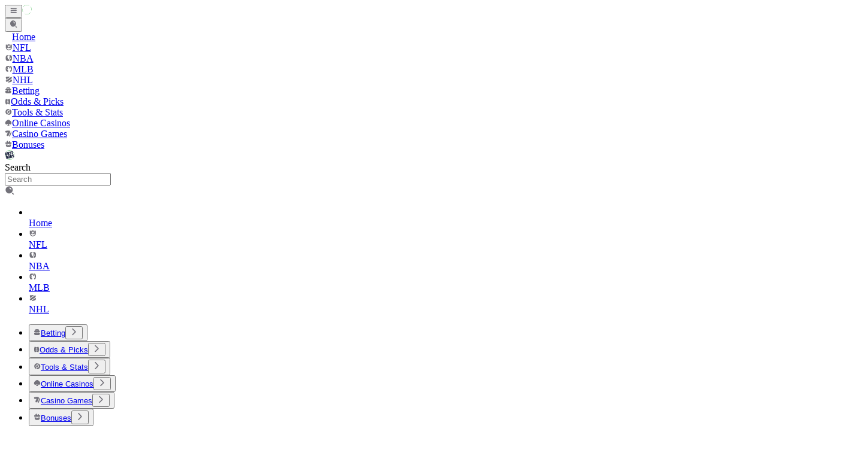

--- FILE ---
content_type: text/css; charset=utf-8
request_url: https://www.bestodds.com/_nuxt/entry.Bp9qmC0l.css
body_size: 100012
content:
@font-face{font-family:Montserrat;src:local("Montserrat Light"),url(../_fonts/6OP6pe3rB37_PhAnpEyWrSlXdT2qFZn0bFulgzRTjC4-B_IadbzzZAUJy2TQZkMvQ5cgdE2F8ISssBDG-vqmaLs.woff2) format(woff2);font-display:swap;unicode-range:U+0100-02BA,U+02BD-02C5,U+02C7-02CC,U+02CE-02D7,U+02DD-02FF,U+0304,U+0308,U+0329,U+1D00-1DBF,U+1E00-1E9F,U+1EF2-1EFF,U+2020,U+20A0-20AB,U+20AD-20C0,U+2113,U+2C60-2C7F,U+A720-A7FF;font-weight:300;font-style:normal}@font-face{font-family:Montserrat;src:local("Montserrat Light"),url(../_fonts/CisIO2l7o2ty4gUsHbZM1s-FwhhBIal_RAh3HnHGWeU-qHa52bf9rUI5bNRdOF8CWhTu1gvIyaIkvP4nOhwAeEU.woff2) format(woff2);font-display:swap;unicode-range:U+0000-00FF,U+0131,U+0152-0153,U+02BB-02BC,U+02C6,U+02DA,U+02DC,U+0304,U+0308,U+0329,U+2000-206F,U+20AC,U+2122,U+2191,U+2193,U+2212,U+2215,U+FEFF,U+FFFD;font-weight:300;font-style:normal}@font-face{font-family:Montserrat;src:local("Montserrat Regular"),local("Montserrat"),url(../_fonts/6OP6pe3rB37_PhAnpEyWrSlXdT2qFZn0bFulgzRTjC4-B_IadbzzZAUJy2TQZkMvQ5cgdE2F8ISssBDG-vqmaLs.woff2) format(woff2);font-display:swap;unicode-range:U+0100-02BA,U+02BD-02C5,U+02C7-02CC,U+02CE-02D7,U+02DD-02FF,U+0304,U+0308,U+0329,U+1D00-1DBF,U+1E00-1E9F,U+1EF2-1EFF,U+2020,U+20A0-20AB,U+20AD-20C0,U+2113,U+2C60-2C7F,U+A720-A7FF;font-weight:400;font-style:normal}@font-face{font-family:Montserrat;src:local("Montserrat Regular"),local("Montserrat"),url(../_fonts/CisIO2l7o2ty4gUsHbZM1s-FwhhBIal_RAh3HnHGWeU-qHa52bf9rUI5bNRdOF8CWhTu1gvIyaIkvP4nOhwAeEU.woff2) format(woff2);font-display:swap;unicode-range:U+0000-00FF,U+0131,U+0152-0153,U+02BB-02BC,U+02C6,U+02DA,U+02DC,U+0304,U+0308,U+0329,U+2000-206F,U+20AC,U+2122,U+2191,U+2193,U+2212,U+2215,U+FEFF,U+FFFD;font-weight:400;font-style:normal}@font-face{font-family:Montserrat;src:local("Montserrat Medium"),url(../_fonts/6OP6pe3rB37_PhAnpEyWrSlXdT2qFZn0bFulgzRTjC4-B_IadbzzZAUJy2TQZkMvQ5cgdE2F8ISssBDG-vqmaLs.woff2) format(woff2);font-display:swap;unicode-range:U+0100-02BA,U+02BD-02C5,U+02C7-02CC,U+02CE-02D7,U+02DD-02FF,U+0304,U+0308,U+0329,U+1D00-1DBF,U+1E00-1E9F,U+1EF2-1EFF,U+2020,U+20A0-20AB,U+20AD-20C0,U+2113,U+2C60-2C7F,U+A720-A7FF;font-weight:500;font-style:normal}@font-face{font-family:Montserrat;src:local("Montserrat Medium"),url(../_fonts/CisIO2l7o2ty4gUsHbZM1s-FwhhBIal_RAh3HnHGWeU-qHa52bf9rUI5bNRdOF8CWhTu1gvIyaIkvP4nOhwAeEU.woff2) format(woff2);font-display:swap;unicode-range:U+0000-00FF,U+0131,U+0152-0153,U+02BB-02BC,U+02C6,U+02DA,U+02DC,U+0304,U+0308,U+0329,U+2000-206F,U+20AC,U+2122,U+2191,U+2193,U+2212,U+2215,U+FEFF,U+FFFD;font-weight:500;font-style:normal}@font-face{font-family:Montserrat;src:local("Montserrat SemiBold"),url(../_fonts/6OP6pe3rB37_PhAnpEyWrSlXdT2qFZn0bFulgzRTjC4-B_IadbzzZAUJy2TQZkMvQ5cgdE2F8ISssBDG-vqmaLs.woff2) format(woff2);font-display:swap;unicode-range:U+0100-02BA,U+02BD-02C5,U+02C7-02CC,U+02CE-02D7,U+02DD-02FF,U+0304,U+0308,U+0329,U+1D00-1DBF,U+1E00-1E9F,U+1EF2-1EFF,U+2020,U+20A0-20AB,U+20AD-20C0,U+2113,U+2C60-2C7F,U+A720-A7FF;font-weight:600;font-style:normal}@font-face{font-family:Montserrat;src:local("Montserrat SemiBold"),url(../_fonts/CisIO2l7o2ty4gUsHbZM1s-FwhhBIal_RAh3HnHGWeU-qHa52bf9rUI5bNRdOF8CWhTu1gvIyaIkvP4nOhwAeEU.woff2) format(woff2);font-display:swap;unicode-range:U+0000-00FF,U+0131,U+0152-0153,U+02BB-02BC,U+02C6,U+02DA,U+02DC,U+0304,U+0308,U+0329,U+2000-206F,U+20AC,U+2122,U+2191,U+2193,U+2212,U+2215,U+FEFF,U+FFFD;font-weight:600;font-style:normal}@font-face{font-family:Montserrat;src:local("Montserrat Bold"),url(../_fonts/6OP6pe3rB37_PhAnpEyWrSlXdT2qFZn0bFulgzRTjC4-B_IadbzzZAUJy2TQZkMvQ5cgdE2F8ISssBDG-vqmaLs.woff2) format(woff2);font-display:swap;unicode-range:U+0100-02BA,U+02BD-02C5,U+02C7-02CC,U+02CE-02D7,U+02DD-02FF,U+0304,U+0308,U+0329,U+1D00-1DBF,U+1E00-1E9F,U+1EF2-1EFF,U+2020,U+20A0-20AB,U+20AD-20C0,U+2113,U+2C60-2C7F,U+A720-A7FF;font-weight:700;font-style:normal}@font-face{font-family:Montserrat;src:local("Montserrat Bold"),url(../_fonts/CisIO2l7o2ty4gUsHbZM1s-FwhhBIal_RAh3HnHGWeU-qHa52bf9rUI5bNRdOF8CWhTu1gvIyaIkvP4nOhwAeEU.woff2) format(woff2);font-display:swap;unicode-range:U+0000-00FF,U+0131,U+0152-0153,U+02BB-02BC,U+02C6,U+02DA,U+02DC,U+0304,U+0308,U+0329,U+2000-206F,U+20AC,U+2122,U+2191,U+2193,U+2212,U+2215,U+FEFF,U+FFFD;font-weight:700;font-style:normal}@font-face{font-family:Montserrat;src:local("Montserrat ExtraBold"),url(../_fonts/6OP6pe3rB37_PhAnpEyWrSlXdT2qFZn0bFulgzRTjC4-B_IadbzzZAUJy2TQZkMvQ5cgdE2F8ISssBDG-vqmaLs.woff2) format(woff2);font-display:swap;unicode-range:U+0100-02BA,U+02BD-02C5,U+02C7-02CC,U+02CE-02D7,U+02DD-02FF,U+0304,U+0308,U+0329,U+1D00-1DBF,U+1E00-1E9F,U+1EF2-1EFF,U+2020,U+20A0-20AB,U+20AD-20C0,U+2113,U+2C60-2C7F,U+A720-A7FF;font-weight:800;font-style:normal}@font-face{font-family:Montserrat;src:local("Montserrat ExtraBold"),url(../_fonts/CisIO2l7o2ty4gUsHbZM1s-FwhhBIal_RAh3HnHGWeU-qHa52bf9rUI5bNRdOF8CWhTu1gvIyaIkvP4nOhwAeEU.woff2) format(woff2);font-display:swap;unicode-range:U+0000-00FF,U+0131,U+0152-0153,U+02BB-02BC,U+02C6,U+02DA,U+02DC,U+0304,U+0308,U+0329,U+2000-206F,U+20AC,U+2122,U+2191,U+2193,U+2212,U+2215,U+FEFF,U+FFFD;font-weight:800;font-style:normal}@font-face{font-family:Montserrat;src:local("Montserrat Black"),url(../_fonts/6OP6pe3rB37_PhAnpEyWrSlXdT2qFZn0bFulgzRTjC4-B_IadbzzZAUJy2TQZkMvQ5cgdE2F8ISssBDG-vqmaLs.woff2) format(woff2);font-display:swap;unicode-range:U+0100-02BA,U+02BD-02C5,U+02C7-02CC,U+02CE-02D7,U+02DD-02FF,U+0304,U+0308,U+0329,U+1D00-1DBF,U+1E00-1E9F,U+1EF2-1EFF,U+2020,U+20A0-20AB,U+20AD-20C0,U+2113,U+2C60-2C7F,U+A720-A7FF;font-weight:900;font-style:normal}@font-face{font-family:Montserrat;src:local("Montserrat Black"),url(../_fonts/CisIO2l7o2ty4gUsHbZM1s-FwhhBIal_RAh3HnHGWeU-qHa52bf9rUI5bNRdOF8CWhTu1gvIyaIkvP4nOhwAeEU.woff2) format(woff2);font-display:swap;unicode-range:U+0000-00FF,U+0131,U+0152-0153,U+02BB-02BC,U+02C6,U+02DA,U+02DC,U+0304,U+0308,U+0329,U+2000-206F,U+20AC,U+2122,U+2191,U+2193,U+2212,U+2215,U+FEFF,U+FFFD;font-weight:900;font-style:normal}@font-face{font-family:Montserrat;src:local("Montserrat Light"),url(../_fonts/1ZTlEDqU4DtwDJiND8f6qaugUpa0RIDvQl-v7iM6l54-z6QTJ0Zo0_kNoTZryEvnQjIqeOJiiBmK5nhP34krqN4.woff) format(woff);font-display:swap;font-weight:300;font-style:normal}@font-face{font-family:Montserrat;src:local("Montserrat Regular"),local("Montserrat"),url(../_fonts/1ZTlEDqU4DtwDJiND8f6qaugUpa0RIDvQl-v7iM6l54-OWAhkC9cYVczMBRDEGjgOzF9uwSTxBflwuaka5Xqmvo.woff) format(woff);font-display:swap;font-weight:400;font-style:normal}@font-face{font-family:Montserrat;src:local("Montserrat Medium"),url(../_fonts/1ZTlEDqU4DtwDJiND8f6qaugUpa0RIDvQl-v7iM6l54-RcYcdhe8O0vILLZlFXgXzcV5d2Z8RdksAdSEf_dCjtA.woff) format(woff);font-display:swap;font-weight:500;font-style:normal}@font-face{font-family:Montserrat;src:local("Montserrat SemiBold"),url(../_fonts/1ZTlEDqU4DtwDJiND8f6qaugUpa0RIDvQl-v7iM6l54-0ghpojZgJJb_y5uN0f1dTrPq0u3id6c6V3_SJqhYHL8.woff) format(woff);font-display:swap;font-weight:600;font-style:normal}@font-face{font-family:Montserrat;src:local("Montserrat Bold"),url(../_fonts/1ZTlEDqU4DtwDJiND8f6qaugUpa0RIDvQl-v7iM6l54-45dIiooUuSL3DLN2Q3HSWamvRCrIEdYikTJ4rKupIFc.woff) format(woff);font-display:swap;font-weight:700;font-style:normal}@font-face{font-family:Montserrat;src:local("Montserrat ExtraBold"),url(../_fonts/1ZTlEDqU4DtwDJiND8f6qaugUpa0RIDvQl-v7iM6l54-FjMDiDEk15JzhIK8GDtVZWaqhZ5wFET_brtNOSRolkA.woff) format(woff);font-display:swap;font-weight:800;font-style:normal}@font-face{font-family:Montserrat;src:local("Montserrat Black"),url(../_fonts/1ZTlEDqU4DtwDJiND8f6qaugUpa0RIDvQl-v7iM6l54-xQwiUsJ1u0uW42IZzVbqVNwwVogS_qmRaH3tgI3z_xU.woff) format(woff);font-display:swap;font-weight:900;font-style:normal}@font-face{font-family:Ubuntu Sans;src:local("Ubuntu Sans Medium"),url(../_fonts/xl6G385WEqnUnWujKSR3VOoqCijyHg391qCAdHC1JNQ-KHAoywQY7jvz8X6f_2JD_J-pJHOuhGjux8DSNEaFBxI.woff2) format(woff2);font-display:swap;unicode-range:U+0000-00FF,U+0131,U+0152-0153,U+02BB-02BC,U+02C6,U+02DA,U+02DC,U+0304,U+0308,U+0329,U+2000-206F,U+20AC,U+2122,U+2191,U+2193,U+2212,U+2215,U+FEFF,U+FFFD;font-weight:500;font-style:normal}@font-face{font-family:Ubuntu Sans;src:local("Ubuntu Sans SemiBold"),url(../_fonts/MZJUzctWEJT2KHp9hz_pySUnZLe6aFA-aMFeh21eRXo-mzILPIJgAt2__9oQ2YFvGhY3-ttxRbJPle4kKk324NI.woff2) format(woff2);font-display:swap;unicode-range:U+0100-02BA,U+02BD-02C5,U+02C7-02CC,U+02CE-02D7,U+02DD-02FF,U+0304,U+0308,U+0329,U+1D00-1DBF,U+1E00-1E9F,U+1EF2-1EFF,U+2020,U+20A0-20AB,U+20AD-20C0,U+2113,U+2C60-2C7F,U+A720-A7FF;font-weight:600;font-style:normal}@font-face{font-family:Ubuntu Sans;src:local("Ubuntu Sans Bold"),url(../_fonts/xl6G385WEqnUnWujKSR3VOoqCijyHg391qCAdHC1JNQ-KHAoywQY7jvz8X6f_2JD_J-pJHOuhGjux8DSNEaFBxI.woff2) format(woff2);font-display:swap;unicode-range:U+0000-00FF,U+0131,U+0152-0153,U+02BB-02BC,U+02C6,U+02DA,U+02DC,U+0304,U+0308,U+0329,U+2000-206F,U+20AC,U+2122,U+2191,U+2193,U+2212,U+2215,U+FEFF,U+FFFD;font-weight:700;font-style:normal}@font-face{font-family:Ubuntu Sans;src:local("Ubuntu Sans ExtraBold"),url(../_fonts/MZJUzctWEJT2KHp9hz_pySUnZLe6aFA-aMFeh21eRXo-mzILPIJgAt2__9oQ2YFvGhY3-ttxRbJPle4kKk324NI.woff2) format(woff2);font-display:swap;unicode-range:U+0100-02BA,U+02BD-02C5,U+02C7-02CC,U+02CE-02D7,U+02DD-02FF,U+0304,U+0308,U+0329,U+1D00-1DBF,U+1E00-1E9F,U+1EF2-1EFF,U+2020,U+20A0-20AB,U+20AD-20C0,U+2113,U+2C60-2C7F,U+A720-A7FF;font-weight:800;font-style:normal}@font-face{font-family:Ubuntu Sans;src:local("Ubuntu Sans SemiBold"),url(../_fonts/1ZTlEDqU4DtwDJiND8f6qaugUpa0RIDvQl-v7iM6l54-Ba0e4FIc65UfGYZoUHArbqbSSDmVMDdd_XEO6iindoY.woff) format(woff);font-display:swap;font-weight:600;font-style:normal}@font-face{font-family:Ubuntu Sans;src:local("Ubuntu Sans Bold"),url(../_fonts/1ZTlEDqU4DtwDJiND8f6qaugUpa0RIDvQl-v7iM6l54-6gSu3_EKizIeqbJ1vFzphRUHs7T2kAn0EVfX2_FgEI4.woff) format(woff);font-display:swap;font-weight:700;font-style:normal}@font-face{font-family:Ubuntu Sans;src:local("Ubuntu Sans Light"),url(../_fonts/MZJUzctWEJT2KHp9hz_pySUnZLe6aFA-aMFeh21eRXo-mzILPIJgAt2__9oQ2YFvGhY3-ttxRbJPle4kKk324NI.woff2) format(woff2);font-display:swap;unicode-range:U+0100-02BA,U+02BD-02C5,U+02C7-02CC,U+02CE-02D7,U+02DD-02FF,U+0304,U+0308,U+0329,U+1D00-1DBF,U+1E00-1E9F,U+1EF2-1EFF,U+2020,U+20A0-20AB,U+20AD-20C0,U+2113,U+2C60-2C7F,U+A720-A7FF;font-weight:300;font-style:normal}@font-face{font-family:Ubuntu Sans;src:local("Ubuntu Sans Light"),url(../_fonts/xl6G385WEqnUnWujKSR3VOoqCijyHg391qCAdHC1JNQ-KHAoywQY7jvz8X6f_2JD_J-pJHOuhGjux8DSNEaFBxI.woff2) format(woff2);font-display:swap;unicode-range:U+0000-00FF,U+0131,U+0152-0153,U+02BB-02BC,U+02C6,U+02DA,U+02DC,U+0304,U+0308,U+0329,U+2000-206F,U+20AC,U+2122,U+2191,U+2193,U+2212,U+2215,U+FEFF,U+FFFD;font-weight:300;font-style:normal}@font-face{font-family:Ubuntu Sans;src:local("Ubuntu Sans Regular"),local("Ubuntu Sans"),url(../_fonts/MZJUzctWEJT2KHp9hz_pySUnZLe6aFA-aMFeh21eRXo-mzILPIJgAt2__9oQ2YFvGhY3-ttxRbJPle4kKk324NI.woff2) format(woff2);font-display:swap;unicode-range:U+0100-02BA,U+02BD-02C5,U+02C7-02CC,U+02CE-02D7,U+02DD-02FF,U+0304,U+0308,U+0329,U+1D00-1DBF,U+1E00-1E9F,U+1EF2-1EFF,U+2020,U+20A0-20AB,U+20AD-20C0,U+2113,U+2C60-2C7F,U+A720-A7FF;font-weight:400;font-style:normal}@font-face{font-family:Ubuntu Sans;src:local("Ubuntu Sans Regular"),local("Ubuntu Sans"),url(../_fonts/xl6G385WEqnUnWujKSR3VOoqCijyHg391qCAdHC1JNQ-KHAoywQY7jvz8X6f_2JD_J-pJHOuhGjux8DSNEaFBxI.woff2) format(woff2);font-display:swap;unicode-range:U+0000-00FF,U+0131,U+0152-0153,U+02BB-02BC,U+02C6,U+02DA,U+02DC,U+0304,U+0308,U+0329,U+2000-206F,U+20AC,U+2122,U+2191,U+2193,U+2212,U+2215,U+FEFF,U+FFFD;font-weight:400;font-style:normal}@font-face{font-family:Ubuntu Sans;src:local("Ubuntu Sans Medium"),url(../_fonts/MZJUzctWEJT2KHp9hz_pySUnZLe6aFA-aMFeh21eRXo-mzILPIJgAt2__9oQ2YFvGhY3-ttxRbJPle4kKk324NI.woff2) format(woff2);font-display:swap;unicode-range:U+0100-02BA,U+02BD-02C5,U+02C7-02CC,U+02CE-02D7,U+02DD-02FF,U+0304,U+0308,U+0329,U+1D00-1DBF,U+1E00-1E9F,U+1EF2-1EFF,U+2020,U+20A0-20AB,U+20AD-20C0,U+2113,U+2C60-2C7F,U+A720-A7FF;font-weight:500;font-style:normal}@font-face{font-family:Ubuntu Sans;src:local("Ubuntu Sans SemiBold"),url(../_fonts/xl6G385WEqnUnWujKSR3VOoqCijyHg391qCAdHC1JNQ-KHAoywQY7jvz8X6f_2JD_J-pJHOuhGjux8DSNEaFBxI.woff2) format(woff2);font-display:swap;unicode-range:U+0000-00FF,U+0131,U+0152-0153,U+02BB-02BC,U+02C6,U+02DA,U+02DC,U+0304,U+0308,U+0329,U+2000-206F,U+20AC,U+2122,U+2191,U+2193,U+2212,U+2215,U+FEFF,U+FFFD;font-weight:600;font-style:normal}@font-face{font-family:Ubuntu Sans;src:local("Ubuntu Sans Bold"),url(../_fonts/MZJUzctWEJT2KHp9hz_pySUnZLe6aFA-aMFeh21eRXo-mzILPIJgAt2__9oQ2YFvGhY3-ttxRbJPle4kKk324NI.woff2) format(woff2);font-display:swap;unicode-range:U+0100-02BA,U+02BD-02C5,U+02C7-02CC,U+02CE-02D7,U+02DD-02FF,U+0304,U+0308,U+0329,U+1D00-1DBF,U+1E00-1E9F,U+1EF2-1EFF,U+2020,U+20A0-20AB,U+20AD-20C0,U+2113,U+2C60-2C7F,U+A720-A7FF;font-weight:700;font-style:normal}@font-face{font-family:Ubuntu Sans;src:local("Ubuntu Sans ExtraBold"),url(../_fonts/xl6G385WEqnUnWujKSR3VOoqCijyHg391qCAdHC1JNQ-KHAoywQY7jvz8X6f_2JD_J-pJHOuhGjux8DSNEaFBxI.woff2) format(woff2);font-display:swap;unicode-range:U+0000-00FF,U+0131,U+0152-0153,U+02BB-02BC,U+02C6,U+02DA,U+02DC,U+0304,U+0308,U+0329,U+2000-206F,U+20AC,U+2122,U+2191,U+2193,U+2212,U+2215,U+FEFF,U+FFFD;font-weight:800;font-style:normal}@font-face{font-family:Ubuntu Sans;src:local("Ubuntu Sans Medium"),url(../_fonts/1ZTlEDqU4DtwDJiND8f6qaugUpa0RIDvQl-v7iM6l54-7FIOQDSenuoXbQNu0t2FYjbDn5_B1kVYFbJ05aDNfQs.woff) format(woff);font-display:swap;font-weight:500;font-style:normal}@font-face{font-family:Ubuntu Sans;src:local("Ubuntu Sans ExtraBold"),url(../_fonts/1ZTlEDqU4DtwDJiND8f6qaugUpa0RIDvQl-v7iM6l54-pip89Nl7dKCCeC9fgDaiEfOBljw4xdMpvAEHxe6HmYM.woff) format(woff);font-display:swap;font-weight:800;font-style:normal}@font-face{font-family:Ubuntu Sans;src:local("Ubuntu Sans Light"),url(../_fonts/1ZTlEDqU4DtwDJiND8f6qaugUpa0RIDvQl-v7iM6l54-GJz_Fft_fSqc8O3mQi_f_yf6FC2p_85O5Vq_NT35G2Q.woff) format(woff);font-display:swap;font-weight:300;font-style:normal}@font-face{font-family:Ubuntu Sans;src:local("Ubuntu Sans Regular"),local("Ubuntu Sans"),url(../_fonts/1ZTlEDqU4DtwDJiND8f6qaugUpa0RIDvQl-v7iM6l54-oi7iXXpc5CMbbSh2g4pNc9YsgMA346np_SqcTDxW8_o.woff) format(woff);font-display:swap;font-weight:400;font-style:normal}@layer properties{@supports ((-webkit-hyphens:none) and (not (margin-trim:inline))) or ((-moz-orient:inline) and (not (color:rgb(from red r g b)))){*,::backdrop,:after,:before{--tw-border-spacing-x:0;--tw-border-spacing-y:0;--tw-translate-x:0;--tw-translate-y:0;--tw-translate-z:0;--tw-scale-x:1;--tw-scale-y:1;--tw-scale-z:1;--tw-rotate-x:initial;--tw-rotate-y:initial;--tw-rotate-z:initial;--tw-skew-x:initial;--tw-skew-y:initial;--tw-space-y-reverse:0;--tw-space-x-reverse:0;--tw-divide-y-reverse:0;--tw-border-style:solid;--tw-gradient-position:initial;--tw-gradient-from:#0000;--tw-gradient-via:#0000;--tw-gradient-to:#0000;--tw-gradient-stops:initial;--tw-gradient-via-stops:initial;--tw-gradient-from-position:0%;--tw-gradient-via-position:50%;--tw-gradient-to-position:100%;--tw-leading:initial;--tw-font-weight:initial;--tw-tracking:initial;--tw-shadow:0 0 #0000;--tw-shadow-color:initial;--tw-shadow-alpha:100%;--tw-inset-shadow:0 0 #0000;--tw-inset-shadow-color:initial;--tw-inset-shadow-alpha:100%;--tw-ring-color:initial;--tw-ring-shadow:0 0 #0000;--tw-inset-ring-color:initial;--tw-inset-ring-shadow:0 0 #0000;--tw-ring-inset:initial;--tw-ring-offset-width:0px;--tw-ring-offset-color:#fff;--tw-ring-offset-shadow:0 0 #0000;--tw-outline-style:solid;--tw-blur:initial;--tw-brightness:initial;--tw-contrast:initial;--tw-grayscale:initial;--tw-hue-rotate:initial;--tw-invert:initial;--tw-opacity:initial;--tw-saturate:initial;--tw-sepia:initial;--tw-drop-shadow:initial;--tw-drop-shadow-color:initial;--tw-drop-shadow-alpha:100%;--tw-drop-shadow-size:initial;--tw-backdrop-blur:initial;--tw-backdrop-brightness:initial;--tw-backdrop-contrast:initial;--tw-backdrop-grayscale:initial;--tw-backdrop-hue-rotate:initial;--tw-backdrop-invert:initial;--tw-backdrop-opacity:initial;--tw-backdrop-saturate:initial;--tw-backdrop-sepia:initial;--tw-duration:initial;--tw-ease:initial;--tw-content:"";--tw-animation-delay:0s;--tw-animation-direction:normal;--tw-animation-duration:initial;--tw-animation-fill-mode:none;--tw-animation-iteration-count:1;--tw-enter-blur:0;--tw-enter-opacity:1;--tw-enter-rotate:0;--tw-enter-scale:1;--tw-enter-translate-x:0;--tw-enter-translate-y:0;--tw-exit-blur:0;--tw-exit-opacity:1;--tw-exit-rotate:0;--tw-exit-scale:1;--tw-exit-translate-x:0;--tw-exit-translate-y:0}}}@layer theme{:host,:root{--font-sans:ui-sans-serif,system-ui,sans-serif,"Apple Color Emoji","Segoe UI Emoji","Segoe UI Symbol","Noto Color Emoji";--font-mono:ui-monospace,SFMono-Regular,Menlo,Monaco,Consolas,"Liberation Mono","Courier New",monospace;--color-red-100:oklch(93.6% .032 17.717);--color-red-200:oklch(88.5% .062 18.334);--color-red-500:oklch(63.7% .237 25.331);--color-red-600:oklch(57.7% .245 27.325);--color-orange-50:oklch(98% .016 73.684);--color-orange-200:oklch(90.1% .076 70.697);--color-yellow-50:oklch(98.7% .026 102.212);--color-yellow-200:oklch(94.5% .129 101.54);--color-yellow-800:oklch(47.6% .114 61.907);--color-green-50:oklch(98.2% .018 155.826);--color-green-100:oklch(96.2% .044 156.743);--color-green-200:oklch(92.5% .084 155.995);--color-green-300:oklch(87.1% .15 154.449);--color-green-500:oklch(72.3% .219 149.579);--color-green-600:oklch(62.7% .194 149.214);--color-green-700:oklch(52.7% .154 150.069);--color-blue-100:oklch(93.2% .032 255.585);--color-blue-300:oklch(80.9% .105 251.813);--color-blue-600:oklch(54.6% .245 262.881);--color-blue-700:oklch(48.8% .243 264.376);--color-indigo-500:oklch(58.5% .233 277.117);--color-slate-200:oklch(92.9% .013 255.508);--color-gray-50:oklch(98.5% .002 247.839);--color-gray-100:oklch(96.7% .003 264.542);--color-gray-200:oklch(92.8% .006 264.531);--color-gray-300:oklch(87.2% .01 258.338);--color-gray-400:oklch(70.7% .022 261.325);--color-gray-500:oklch(55.1% .027 264.364);--color-gray-600:oklch(44.6% .03 256.802);--color-gray-700:oklch(37.3% .034 259.733);--color-gray-800:oklch(27.8% .033 256.848);--color-gray-900:oklch(21% .034 264.665);--color-neutral-200:oklch(92.2% 0 0);--color-neutral-400:oklch(70.8% 0 0);--color-black:#000;--color-white:#fff;--spacing:.25rem;--container-sm:24rem;--container-md:28rem;--container-lg:32rem;--container-xl:36rem;--container-3xl:48rem;--container-6xl:72rem;--text-xs:.75rem;--text-xs--line-height:1.33333;--text-sm:.875rem;--text-sm--line-height:1.42857;--text-base:1rem;--text-base--line-height:1.5;--text-lg:1.125rem;--text-lg--line-height:1.55556;--text-xl:1.25rem;--text-xl--line-height:1.4;--text-2xl:1.5rem;--text-2xl--line-height:1.33333;--text-3xl:1.875rem;--text-3xl--line-height:1.2;--text-4xl:2.25rem;--text-4xl--line-height:1.11111;--text-5xl:3rem;--text-5xl--line-height:1;--text-6xl:3.75rem;--text-6xl--line-height:1;--text-8xl:6rem;--text-8xl--line-height:1;--font-weight-normal:400;--font-weight-medium:500;--font-weight-semibold:600;--font-weight-bold:700;--font-weight-extrabold:800;--font-weight-black:900;--tracking-tighter:-.05em;--tracking-tight:-.025em;--tracking-normal:0em;--tracking-wide:.025em;--leading-tight:1.25;--leading-snug:1.375;--leading-normal:1.5;--leading-relaxed:1.625;--radius-2xl:1rem;--radius-3xl:1.5rem;--drop-shadow-md:0 3px 3px #0000001f;--ease-in:cubic-bezier(.4,0,1,1);--ease-out:cubic-bezier(0,0,.2,1);--ease-in-out:cubic-bezier(.4,0,.2,1);--animate-spin:spin 1s linear infinite;--animate-pulse:pulse 2s cubic-bezier(.4,0,.6,1)infinite;--blur-sm:8px;--default-transition-duration:.15s;--default-transition-timing-function:cubic-bezier(.4,0,.2,1);--default-font-family:var(--font-sans);--default-mono-font-family:var(--font-mono);--font-basic:"Ubuntu Sans",sans-serif;--font-headline:"Sink",serif;--text-h1:2.25rem;--text-h1--line-height:2.25rem;--text-h1--font-weight:400;--text-h2:1.75rem;--text-h2--line-height:1.75rem;--text-h2--font-weight:400;--text-h3:1.25rem;--text-h3--line-height:1.25rem;--text-h3--font-weight:400;--text-body-20-bold:1.25rem;--text-body-20-bold--line-height:1.625rem;--text-body-20-bold--font-weight:700;--text-body-16-bold:1rem;--text-body-16-bold--line-height:1.375rem;--text-body-16-bold--font-weight:700;--text-body-16-medium:1rem;--text-body-16-medium--line-height:1.375rem;--text-body-16-medium--font-weight:500;--text-body-16-regular:1rem;--text-body-16-regular--line-height:1.375rem;--text-body-16-regular--font-weight:400;--text-body-14-bold-caps:.875rem;--text-body-14-bold-caps--line-height:1.25rem;--text-body-14-bold-caps--font-weight:700;--text-body-14-bold:.875rem;--text-body-14-bold--line-height:1.25rem;--text-body-14-bold--font-weight:700;--text-body-14-medium:.875rem;--text-body-14-medium--line-height:1.25rem;--text-body-14-medium--font-weight:500;--text-body-12-medium:.75rem;--text-body-12-medium--line-height:1rem;--text-body-12-medium--font-weight:500;--text-label-12-bold:.75rem;--text-label-12-bold--line-height:.875rem;--text-label-12-bold--font-weight:700;--text-label-12-medium:.75rem;--text-label-12-medium--line-height:.875rem;--text-label-12-medium--font-weight:500}}@layer base{*,::backdrop,:after,:before{border:0 solid;box-sizing:border-box;margin:0;padding:0}::file-selector-button{border:0 solid;box-sizing:border-box;margin:0;padding:0}:host,html{-webkit-text-size-adjust:100%;font-family:var(--default-font-family,ui-sans-serif,system-ui,sans-serif,"Apple Color Emoji","Segoe UI Emoji","Segoe UI Symbol","Noto Color Emoji");font-feature-settings:var(--default-font-feature-settings,normal);font-variation-settings:var(--default-font-variation-settings,normal);line-height:1.5;-moz-tab-size:4;-o-tab-size:4;tab-size:4;-webkit-tap-highlight-color:transparent}hr{border-top-width:1px;color:inherit;height:0}abbr:where([title]){-webkit-text-decoration:underline dotted;text-decoration:underline dotted}h1,h2,h3,h4,h5,h6{font-size:inherit;font-weight:inherit}a{color:inherit;-webkit-text-decoration:inherit;text-decoration:inherit}b,strong{font-weight:bolder}code,kbd,pre,samp{font-family:var(--default-mono-font-family,ui-monospace,SFMono-Regular,Menlo,Monaco,Consolas,"Liberation Mono","Courier New",monospace);font-feature-settings:var(--default-mono-font-feature-settings,normal);font-size:1em;font-variation-settings:var(--default-mono-font-variation-settings,normal)}small{font-size:80%}sub,sup{font-size:75%;line-height:0;position:relative;vertical-align:baseline}sub{bottom:-.25em}sup{top:-.5em}table{border-collapse:collapse;border-color:inherit;text-indent:0}:-moz-focusring{outline:auto}progress{vertical-align:baseline}summary{display:list-item}menu,ol,ul{list-style:none}audio,canvas,embed,iframe,img,object,svg,video{display:block;vertical-align:middle}img,video{height:auto;max-width:100%}button,input,optgroup,select,textarea{background-color:#0000;border-radius:0;color:inherit;font:inherit;font-feature-settings:inherit;font-variation-settings:inherit;letter-spacing:inherit;opacity:1}::file-selector-button{background-color:#0000;border-radius:0;color:inherit;font:inherit;font-feature-settings:inherit;font-variation-settings:inherit;letter-spacing:inherit;opacity:1}:where(select:is([multiple],[size])) optgroup{font-weight:bolder}:where(select:is([multiple],[size])) optgroup option{padding-inline-start:20px}::file-selector-button{margin-inline-end:4px}::-moz-placeholder{opacity:1}::placeholder{opacity:1}@supports (not (-webkit-appearance:-apple-pay-button)) or (contain-intrinsic-size:1px){::-moz-placeholder{color:currentColor}::placeholder{color:currentColor}@supports (color:color-mix(in lab,red,red)){::-moz-placeholder{color:color-mix(in oklab,currentcolor 50%,transparent)}::placeholder{color:color-mix(in oklab,currentcolor 50%,transparent)}}}textarea{resize:vertical}::-webkit-search-decoration{-webkit-appearance:none}::-webkit-date-and-time-value{min-height:1lh;text-align:inherit}::-webkit-datetime-edit{display:inline-flex}::-webkit-datetime-edit-fields-wrapper{padding:0}::-webkit-datetime-edit,::-webkit-datetime-edit-year-field{padding-block:0}::-webkit-datetime-edit-day-field,::-webkit-datetime-edit-month-field{padding-block:0}::-webkit-datetime-edit-hour-field,::-webkit-datetime-edit-minute-field{padding-block:0}::-webkit-datetime-edit-millisecond-field,::-webkit-datetime-edit-second-field{padding-block:0}::-webkit-datetime-edit-meridiem-field{padding-block:0}::-webkit-calendar-picker-indicator{line-height:1}:-moz-ui-invalid{box-shadow:none}button,input:where([type=button],[type=reset],[type=submit]){-webkit-appearance:button;-moz-appearance:button;appearance:button}::file-selector-button{-webkit-appearance:button;-moz-appearance:button;appearance:button}::-webkit-inner-spin-button,::-webkit-outer-spin-button{height:auto}[hidden]:where(:not([hidden=until-found])){display:none!important}*{border-color:var(--border);outline-color:var(--ring)}@supports (color:color-mix(in lab,red,red)){*{outline-color:color-mix(in oklab,var(--ring)50%,transparent)}}body{background-color:var(--background);color:var(--foreground)}}@layer components;@layer utilities{.pointer-events-auto{pointer-events:auto}.pointer-events-none{pointer-events:none}.collapse{visibility:collapse}.invisible{visibility:hidden}.visible{visibility:visible}.sr-only{border-width:0;-webkit-clip-path:inset(50%);clip-path:inset(50%);height:1px;margin:-1px;overflow:hidden;padding:0;white-space:nowrap;width:1px}.absolute,.sr-only{position:absolute}.fixed{position:fixed}.relative{position:relative}.static{position:static}.sticky{position:sticky}.inset-0{inset:calc(var(--spacing)*0)}.inset-1{inset:calc(var(--spacing)*1)}.inset-x-0{inset-inline:calc(var(--spacing)*0)}.inset-y-0{inset-block:calc(var(--spacing)*0)}.-top-2{top:calc(var(--spacing)*-2)}.-top-4{top:calc(var(--spacing)*-4)}.-top-\[7px\]{top:-7px}.-top-\[22px\]{top:-22px}.top-0{top:calc(var(--spacing)*0)}.top-1{top:calc(var(--spacing)*1)}.top-1\/2{top:50%}.top-1\/4{top:25%}.top-2{top:calc(var(--spacing)*2)}.top-3{top:calc(var(--spacing)*3)}.top-5{top:calc(var(--spacing)*5)}.top-6{top:calc(var(--spacing)*6)}.top-10{top:calc(var(--spacing)*10)}.top-\[7\.99px\]{top:7.99px}.top-\[11px\]{top:11px}.top-\[13px\]{top:13px}.top-\[32px\]{top:32px}.top-\[88px\]{top:88px}.top-\[calc\(50\%-10px\)\]{top:calc(50% - 10px)}.top-\[calc\(100\%-11px\)\]{top:calc(100% - 11px)}.top-full{top:100%}.-right-2{right:calc(var(--spacing)*-2)}.-right-3{right:calc(var(--spacing)*-3)}.-right-4{right:calc(var(--spacing)*-4)}.right-0{right:calc(var(--spacing)*0)}.right-1{right:calc(var(--spacing)*1)}.right-1\/2{right:50%}.right-2\.5{right:calc(var(--spacing)*2.5)}.right-10{right:calc(var(--spacing)*10)}.right-\[-35px\]{right:-35px}.right-\[10px\]{right:10px}.right-\[12px\]{right:12px}.right-\[16px\]{right:16px}.-bottom-2{bottom:calc(var(--spacing)*-2)}.-bottom-4{bottom:calc(var(--spacing)*-4)}.-bottom-\[20px\]{bottom:-20px}.-bottom-\[50px\]{bottom:-50px}.bottom-0{bottom:calc(var(--spacing)*0)}.bottom-1{bottom:calc(var(--spacing)*1)}.bottom-1\/2{bottom:50%}.bottom-28{bottom:calc(var(--spacing)*28)}.-left-4{left:calc(var(--spacing)*-4)}.-left-6{left:calc(var(--spacing)*-6)}.-left-\[38px\]{left:-38px}.left-0{left:calc(var(--spacing)*0)}.left-1{left:calc(var(--spacing)*1)}.left-1\/2{left:50%}.left-2{left:calc(var(--spacing)*2)}.left-2\.5{left:calc(var(--spacing)*2.5)}.left-4{left:calc(var(--spacing)*4)}.left-\[-20\%\]{left:-20%}.left-\[-50\%\]{left:-50%}.left-\[10px\]{left:10px}.left-\[57\.01px\]{left:57.01px}.-z-10{z-index:-10}.z-0{z-index:0}.z-5{z-index:5}.z-10{z-index:10}.z-20{z-index:20}.z-30{z-index:30}.z-40{z-index:40}.z-50{z-index:50}.z-\[1\]{z-index:1}.z-\[2\]{z-index:2}.z-\[4\]{z-index:4}.z-\[9\]{z-index:9}.z-\[11\]{z-index:11}.z-\[1021\]{z-index:1021}.z-\[1022\]{z-index:1022}.order-1{order:1}.order-2{order:2}.order-3{order:3}.order-first{order:-9999}.col-6{grid-column:6}.col-span-2{grid-column:span 2/span 2}.col-span-3{grid-column:span 3/span 3}.col-span-4{grid-column:span 4/span 4}.col-span-5{grid-column:span 5/span 5}.col-span-6{grid-column:span 6/span 6}.col-span-12{grid-column:span 12/span 12}.col-start-1{grid-column-start:1}.col-start-2{grid-column-start:2}.col-start-3{grid-column-start:3}.col-end-3{grid-column-end:3}.row-span-2{grid-row:span 2/span 2}.row-start-1{grid-row-start:1}.row-start-2{grid-row-start:2}.row-start-3{grid-row-start:3}.container{width:100%}@media(min-width:40rem){.container{max-width:40rem}}@media(min-width:48rem){.container{max-width:48rem}}@media(min-width:64.75rem){.container{max-width:64.75rem}}@media(min-width:80rem){.container{max-width:80rem}}@media(min-width:90rem){.container{max-width:90rem}}@media(min-width:120rem){.container{max-width:120rem}}.\!m-0{margin:calc(var(--spacing)*0)!important}.m-0{margin:calc(var(--spacing)*0)}.m-1{margin:calc(var(--spacing)*1)}.m-2{margin:calc(var(--spacing)*2)}.m-auto{margin:auto}.\!mx-4{margin-inline:calc(var(--spacing)*4)!important}.-mx-1\.5{margin-inline:calc(var(--spacing)*-1.5)}.-mx-4{margin-inline:calc(var(--spacing)*-4)}.-mx-5{margin-inline:calc(var(--spacing)*-5)}.-mx-\[15px\]{margin-inline:-15px}.mx-0{margin-inline:calc(var(--spacing)*0)}.mx-2{margin-inline:calc(var(--spacing)*2)}.mx-4{margin-inline:calc(var(--spacing)*4)}.mx-5{margin-inline:calc(var(--spacing)*5)}.mx-\[57px\]{margin-inline:57px}.mx-\[auto\],.mx-auto{margin-inline:auto}.\!my-4{margin-block:calc(var(--spacing)*4)!important}.my-0{margin-block:calc(var(--spacing)*0)}.my-1{margin-block:calc(var(--spacing)*1)}.my-2{margin-block:calc(var(--spacing)*2)}.my-2\.5{margin-block:calc(var(--spacing)*2.5)}.my-4{margin-block:calc(var(--spacing)*4)}.my-6{margin-block:calc(var(--spacing)*6)}.my-8{margin-block:calc(var(--spacing)*8)}.my-9{margin-block:calc(var(--spacing)*9)}.my-12{margin-block:calc(var(--spacing)*12)}.my-14{margin-block:calc(var(--spacing)*14)}.my-auto{margin-block:auto}.ms-auto{margin-inline-start:auto}.-mt-3{margin-top:calc(var(--spacing)*-3)}.-mt-4{margin-top:calc(var(--spacing)*-4)}.-mt-6{margin-top:calc(var(--spacing)*-6)}.-mt-8{margin-top:calc(var(--spacing)*-8)}.-mt-28{margin-top:calc(var(--spacing)*-28)}.mt-0{margin-top:calc(var(--spacing)*0)}.mt-1{margin-top:calc(var(--spacing)*1)}.mt-2{margin-top:calc(var(--spacing)*2)}.mt-2\.5{margin-top:calc(var(--spacing)*2.5)}.mt-3{margin-top:calc(var(--spacing)*3)}.mt-4{margin-top:calc(var(--spacing)*4)}.mt-5{margin-top:calc(var(--spacing)*5)}.mt-6{margin-top:calc(var(--spacing)*6)}.mt-8{margin-top:calc(var(--spacing)*8)}.mt-10{margin-top:calc(var(--spacing)*10)}.mt-14{margin-top:calc(var(--spacing)*14)}.mt-24{margin-top:calc(var(--spacing)*24)}.mt-\[-20px\]{margin-top:-20px}.mt-\[8px\]{margin-top:8px}.mt-\[9px\]{margin-top:9px}.mt-\[10px\]{margin-top:10px}.mt-\[16px\]{margin-top:16px}.mt-\[18px\]{margin-top:18px}.mt-\[36px\]{margin-top:36px}.mt-\[54px\]{margin-top:54px}.mt-\[58px\]{margin-top:58px}.mt-\[67px\]{margin-top:67px}.mt-\[87px\]{margin-top:87px}.mt-auto{margin-top:auto}.-mr-2{margin-right:calc(var(--spacing)*-2)}.-mr-2\.5{margin-right:calc(var(--spacing)*-2.5)}.-mr-3\.5{margin-right:calc(var(--spacing)*-3.5)}.-mr-5{margin-right:calc(var(--spacing)*-5)}.mr-0{margin-right:calc(var(--spacing)*0)}.mr-1{margin-right:calc(var(--spacing)*1)}.mr-1\.5{margin-right:calc(var(--spacing)*1.5)}.mr-2{margin-right:calc(var(--spacing)*2)}.mr-2\.5{margin-right:calc(var(--spacing)*2.5)}.mr-3{margin-right:calc(var(--spacing)*3)}.mr-4{margin-right:calc(var(--spacing)*4)}.mr-4\.5{margin-right:calc(var(--spacing)*4.5)}.mr-5{margin-right:calc(var(--spacing)*5)}.mr-10{margin-right:calc(var(--spacing)*10)}.mr-\[7px\]{margin-right:7px}.mr-\[8px\]{margin-right:8px}.mr-\[9px\]{margin-right:9px}.mr-\[10px\]{margin-right:10px}.mr-\[11px\]{margin-right:11px}.mr-\[14px\]{margin-right:14px}.mr-\[15px\]{margin-right:15px}.mr-\[18px\]{margin-right:18px}.mr-auto{margin-right:auto}.\!mb-4{margin-bottom:calc(var(--spacing)*4)!important}.-mb-7{margin-bottom:calc(var(--spacing)*-7)}.mb-0{margin-bottom:calc(var(--spacing)*0)}.mb-1{margin-bottom:calc(var(--spacing)*1)}.mb-1\.5{margin-bottom:calc(var(--spacing)*1.5)}.mb-2{margin-bottom:calc(var(--spacing)*2)}.mb-2\.5{margin-bottom:calc(var(--spacing)*2.5)}.mb-3{margin-bottom:calc(var(--spacing)*3)}.mb-4{margin-bottom:calc(var(--spacing)*4)}.mb-5{margin-bottom:calc(var(--spacing)*5)}.mb-6{margin-bottom:calc(var(--spacing)*6)}.mb-7{margin-bottom:calc(var(--spacing)*7)}.mb-8{margin-bottom:calc(var(--spacing)*8)}.mb-9{margin-bottom:calc(var(--spacing)*9)}.mb-10{margin-bottom:calc(var(--spacing)*10)}.mb-12{margin-bottom:calc(var(--spacing)*12)}.mb-\[4px\]{margin-bottom:4px}.mb-\[6px\]{margin-bottom:6px}.mb-\[9px\]{margin-bottom:9px}.mb-\[10px\]{margin-bottom:10px}.mb-\[11px\]{margin-bottom:11px}.mb-\[12px\]{margin-bottom:12px}.mb-\[14px\]{margin-bottom:14px}.mb-\[15px\]{margin-bottom:15px}.mb-\[17px\]{margin-bottom:17px}.mb-\[20px\]{margin-bottom:20px}.mb-\[26px\]{margin-bottom:26px}.mb-\[29px\]{margin-bottom:29px}.mb-\[54px\]{margin-bottom:54px}.-ml-1{margin-left:calc(var(--spacing)*-1)}.-ml-4{margin-left:calc(var(--spacing)*-4)}.-ml-5{margin-left:calc(var(--spacing)*-5)}.-ml-6{margin-left:calc(var(--spacing)*-6)}.ml-0{margin-left:calc(var(--spacing)*0)}.ml-1{margin-left:calc(var(--spacing)*1)}.ml-2{margin-left:calc(var(--spacing)*2)}.ml-2\.5{margin-left:calc(var(--spacing)*2.5)}.ml-3{margin-left:calc(var(--spacing)*3)}.ml-4{margin-left:calc(var(--spacing)*4)}.ml-5{margin-left:calc(var(--spacing)*5)}.ml-6{margin-left:calc(var(--spacing)*6)}.ml-\[-2px\]{margin-left:-2px}.ml-\[3px\]{margin-left:3px}.ml-\[10px\]{margin-left:10px}.ml-\[17px\]{margin-left:17px}.ml-\[18px\]{margin-left:18px}.ml-\[35px\]{margin-left:35px}.ml-auto{margin-left:auto}.box-border{box-sizing:border-box}.scrollbar-hide{-ms-overflow-style:none;scrollbar-width:none}.scrollbar-hide::-webkit-scrollbar{display:none}.block{display:block}.flex{display:flex}.grid{display:grid}.hidden{display:none}.inline{display:inline}.inline-block{display:inline-block}.inline-flex{display:inline-flex}.table{display:table}.table-cell{display:table-cell}.aspect-square{aspect-ratio:1}.h-0{height:calc(var(--spacing)*0)}.h-0\.5{height:calc(var(--spacing)*.5)}.h-1{height:calc(var(--spacing)*1)}.h-1\/2{height:50%}.h-2{height:calc(var(--spacing)*2)}.h-3{height:calc(var(--spacing)*3)}.h-3\.5{height:calc(var(--spacing)*3.5)}.h-4{height:calc(var(--spacing)*4)}.h-4\/5{height:80%}.h-5{height:calc(var(--spacing)*5)}.h-6{height:calc(var(--spacing)*6)}.h-8{height:calc(var(--spacing)*8)}.h-9{height:calc(var(--spacing)*9)}.h-10{height:calc(var(--spacing)*10)}.h-11{height:calc(var(--spacing)*11)}.h-12{height:calc(var(--spacing)*12)}.h-13{height:calc(var(--spacing)*13)}.h-15{height:calc(var(--spacing)*15)}.h-16{height:calc(var(--spacing)*16)}.h-20{height:calc(var(--spacing)*20)}.h-24{height:calc(var(--spacing)*24)}.h-27{height:calc(var(--spacing)*27)}.h-36{height:calc(var(--spacing)*36)}.h-37{height:calc(var(--spacing)*37)}.h-56{height:calc(var(--spacing)*56)}.h-64{height:calc(var(--spacing)*64)}.h-96{height:calc(var(--spacing)*96)}.h-\[5px\]{height:5px}.h-\[7px\]{height:7px}.h-\[10px\]{height:10px}.h-\[12px\]{height:12px}.h-\[13px\]{height:13px}.h-\[15px\]{height:15px}.h-\[16px\]{height:16px}.h-\[18px\]{height:18px}.h-\[20px\]{height:20px}.h-\[21px\]{height:21px}.h-\[22px\]{height:22px}.h-\[24px\]{height:24px}.h-\[26px\]{height:26px}.h-\[30px\]{height:30px}.h-\[35px\]{height:35px}.h-\[36px\]{height:36px}.h-\[37px\]{height:37px}.h-\[38px\]{height:38px}.h-\[40px\]{height:40px}.h-\[43px\]{height:43px}.h-\[45px\]{height:45px}.h-\[47px\]{height:47px}.h-\[48px\]{height:48px}.h-\[51px\]{height:51px}.h-\[60px\]{height:60px}.h-\[62px\]{height:62px}.h-\[66px\]{height:66px}.h-\[70px\]{height:70px}.h-\[75px\]{height:75px}.h-\[90px\]{height:90px}.h-\[108px\]{height:108px}.h-\[180px\]{height:180px}.h-\[220px\]{height:220px}.h-\[262px\]{height:262px}.h-\[285px\]{height:285px}.h-\[340px\]{height:340px}.h-\[1100px\]{height:1100px}.h-auto{height:auto}.h-fit{height:-moz-fit-content;height:fit-content}.h-full{height:100%}.h-px{height:1px}.h-screen{height:100vh}.max-h-8{max-height:calc(var(--spacing)*8)}.max-h-10{max-height:calc(var(--spacing)*10)}.max-h-96{max-height:calc(var(--spacing)*96)}.max-h-150{max-height:calc(var(--spacing)*150)}.max-h-\[18px\]{max-height:18px}.max-h-\[24px\]{max-height:24px}.max-h-\[32px\]{max-height:32px}.max-h-\[78px\]{max-height:78px}.max-h-\[100px\]{max-height:100px}.max-h-\[200px\]{max-height:200px}.max-h-\[320px\]{max-height:320px}.max-h-\[350px\]{max-height:350px}.max-h-\[400px\]{max-height:400px}.max-h-\[500px\]{max-height:500px}.max-h-\[680px\]{max-height:680px}.max-h-\[880px\]{max-height:880px}.max-h-\[1080px\]{max-height:1080px}.max-h-full{max-height:100%}.\!min-h-\[113px\]{min-height:113px!important}.\!min-h-\[133px\]{min-height:133px!important}.min-h-5{min-height:calc(var(--spacing)*5)}.min-h-6{min-height:calc(var(--spacing)*6)}.min-h-\[63px\]{min-height:63px}.min-h-\[80vh\]{min-height:80vh}.min-h-\[400px\]{min-height:400px}.\!w-full{width:100%!important}.w-0{width:calc(var(--spacing)*0)}.w-1\/2{width:50%}.w-1\/3{width:33.3333%}.w-2{width:calc(var(--spacing)*2)}.w-2\/12{width:16.6667%}.w-3{width:calc(var(--spacing)*3)}.w-3\/4{width:75%}.w-4{width:calc(var(--spacing)*4)}.w-4\/5{width:80%}.w-5{width:calc(var(--spacing)*5)}.w-5\/12{width:41.6667%}.w-6{width:calc(var(--spacing)*6)}.w-7\/12{width:58.3333%}.w-8{width:calc(var(--spacing)*8)}.w-9{width:calc(var(--spacing)*9)}.w-10{width:calc(var(--spacing)*10)}.w-12{width:calc(var(--spacing)*12)}.w-16{width:calc(var(--spacing)*16)}.w-20{width:calc(var(--spacing)*20)}.w-27{width:calc(var(--spacing)*27)}.w-28{width:calc(var(--spacing)*28)}.w-32{width:calc(var(--spacing)*32)}.w-36{width:calc(var(--spacing)*36)}.w-40{width:calc(var(--spacing)*40)}.w-48{width:calc(var(--spacing)*48)}.w-56{width:calc(var(--spacing)*56)}.w-64{width:calc(var(--spacing)*64)}.w-80{width:calc(var(--spacing)*80)}.w-96{width:calc(var(--spacing)*96)}.w-\[3px\]{width:3px}.w-\[10px\]{width:10px}.w-\[13px\]{width:13px}.w-\[15px\]{width:15px}.w-\[16px\]{width:16px}.w-\[18px\]{width:18px}.w-\[20\%\]{width:20%}.w-\[20px\]{width:20px}.w-\[21px\]{width:21px}.w-\[22px\]{width:22px}.w-\[25\%\]{width:25%}.w-\[25px\]{width:25px}.w-\[26\%\]{width:26%}.w-\[28\%\]{width:28%}.w-\[30\%\]{width:30%}.w-\[30px\]{width:30px}.w-\[35\%\]{width:35%}.w-\[35px\]{width:35px}.w-\[37px\]{width:37px}.w-\[47px\]{width:47px}.w-\[48px\]{width:48px}.w-\[50px\]{width:50px}.w-\[56px\]{width:56px}.w-\[58px\]{width:58px}.w-\[60px\]{width:60px}.w-\[65\%\]{width:65%}.w-\[75px\]{width:75px}.w-\[76px\]{width:76px}.w-\[80\%\]{width:80%}.w-\[80px\]{width:80px}.w-\[90\%\]{width:90%}.w-\[90px\]{width:90px}.w-\[92px\]{width:92px}.w-\[100\%\]{width:100%}.w-\[100px\]{width:100px}.w-\[120px\]{width:120px}.w-\[124px\]{width:124px}.w-\[125px\]{width:125px}.w-\[150px\]{width:150px}.w-\[152px\]{width:152px}.w-\[165px\]{width:165px}.w-\[170px\]{width:170px}.w-\[180px\]{width:180px}.w-\[188px\]{width:188px}.w-\[210px\]{width:210px}.w-\[213px\]{width:213px}.w-\[220px\]{width:220px}.w-\[226px\]{width:226px}.w-\[260px\]{width:260px}.w-\[300px\]{width:300px}.w-\[317px\]{width:317px}.w-\[339px\]{width:339px}.w-\[496px\]{width:496px}.w-\[calc\(33\.3\%-10px\)\]{width:calc(33.3% - 10px)}.w-\[calc\(50\%-12px\)\]{width:calc(50% - 12px)}.w-\[calc\(66\.66\%-10px\)\]{width:calc(66.66% - 10px)}.w-\[calc\(100\%-165px\)\]{width:calc(100% - 165px)}.w-\[calc\(100\%-198px\)\]{width:calc(100% - 198px)}.w-auto{width:auto}.w-full{width:100%}.w-max{width:-moz-max-content;width:max-content}.w-min{width:-moz-min-content;width:min-content}.w-screen{width:100vw}.\!max-w-full{max-width:100%!important}.max-w-3xl{max-width:var(--container-3xl)}.max-w-6xl{max-width:var(--container-6xl)}.max-w-20{max-width:calc(var(--spacing)*20)}.max-w-120{max-width:calc(var(--spacing)*120)}.max-w-250{max-width:calc(var(--spacing)*250)}.max-w-280{max-width:calc(var(--spacing)*280)}.max-w-300{max-width:calc(var(--spacing)*300)}.max-w-450{max-width:calc(var(--spacing)*450)}.max-w-730{max-width:calc(var(--spacing)*730)}.max-w-1000{max-width:calc(var(--spacing)*1000)}.max-w-1110{max-width:calc(var(--spacing)*1110)}.max-w-\[18px\]{max-width:18px}.max-w-\[36px\]{max-width:36px}.max-w-\[48rem\]{max-width:48rem}.max-w-\[50px\]{max-width:50px}.max-w-\[58px\]{max-width:58px}.max-w-\[72px\]{max-width:72px}.max-w-\[78px\]{max-width:78px}.max-w-\[80\%\]{max-width:80%}.max-w-\[80px\]{max-width:80px}.max-w-\[81px\]{max-width:81px}.max-w-\[82px\]{max-width:82px}.max-w-\[85\%\]{max-width:85%}.max-w-\[90px\]{max-width:90px}.max-w-\[90vw\]{max-width:90vw}.max-w-\[100px\]{max-width:100px}.max-w-\[112px\]{max-width:112px}.max-w-\[120px\]{max-width:120px}.max-w-\[124px\]{max-width:124px}.max-w-\[127px\]{max-width:127px}.max-w-\[130px\]{max-width:130px}.max-w-\[140px\]{max-width:140px}.max-w-\[144px\]{max-width:144px}.max-w-\[200px\]{max-width:200px}.max-w-\[205px\]{max-width:205px}.max-w-\[235px\]{max-width:235px}.max-w-\[240px\]{max-width:240px}.max-w-\[260px\]{max-width:260px}.max-w-\[261px\]{max-width:261px}.max-w-\[280px\]{max-width:280px}.max-w-\[300px\]{max-width:300px}.max-w-\[314px\]{max-width:314px}.max-w-\[339px\]{max-width:339px}.max-w-\[350px\]{max-width:350px}.max-w-\[354px\]{max-width:354px}.max-w-\[380px\]{max-width:380px}.max-w-\[390px\]{max-width:390px}.max-w-\[500px\]{max-width:500px}.max-w-\[520px\]{max-width:520px}.max-w-\[554px\]{max-width:554px}.max-w-\[592px\]{max-width:592px}.max-w-\[600px\]{max-width:600px}.max-w-\[610px\]{max-width:610px}.max-w-\[700px\]{max-width:700px}.max-w-\[800px\]{max-width:800px}.max-w-\[1096px\]{max-width:1096px}.max-w-\[1168px\]{max-width:1168px}.max-w-\[1170px\]{max-width:1170px}.max-w-\[1173px\]{max-width:1173px}.max-w-\[1174px\]{max-width:1174px}.max-w-\[1180px\]{max-width:1180px}.max-w-\[1254px\]{max-width:1254px}.max-w-\[1500px\]{max-width:1500px}.max-w-\[calc\(100\%-190px\)\]{max-width:calc(100% - 190px)}.max-w-\[calc\(100vw-2\.5rem\)\]{max-width:calc(100vw - 2.5rem)}.max-w-fit{max-width:-moz-fit-content;max-width:fit-content}.max-w-full{max-width:100%}.max-w-lg{max-width:var(--container-lg)}.max-w-max{max-width:-moz-max-content;max-width:max-content}.max-w-md{max-width:var(--container-md)}.max-w-screen{max-width:100vw}.max-w-sm{max-width:var(--container-sm)}.max-w-xl{max-width:var(--container-xl)}.min-w-0{min-width:calc(var(--spacing)*0)}.min-w-5{min-width:calc(var(--spacing)*5)}.min-w-6{min-width:calc(var(--spacing)*6)}.min-w-\[8px\]{min-width:8px}.min-w-\[15px\]{min-width:15px}.min-w-\[23px\]{min-width:23px}.min-w-\[50px\]{min-width:50px}.min-w-\[77px\]{min-width:77px}.min-w-\[84px\]{min-width:84px}.min-w-\[90px\]{min-width:90px}.min-w-\[112px\]{min-width:112px}.min-w-\[139px\]{min-width:139px}.min-w-\[150px\]{min-width:150px}.min-w-\[260px\]{min-width:260px}.min-w-\[290px\]{min-width:290px}.min-w-\[550px\]{min-width:550px}.min-w-\[600px\]{min-width:600px}.min-w-\[660px\]{min-width:660px}.min-w-\[760px\]{min-width:760px}.min-w-\[1144px\]{min-width:1144px}.min-w-full{min-width:100%}.min-w-max{min-width:-moz-max-content;min-width:max-content}.flex-1{flex:1}.flex-auto{flex:auto}.flex-shrink-0{flex-shrink:0}.shrink{flex-shrink:1}.shrink-0{flex-shrink:0}.grow{flex-grow:1}.table-auto{table-layout:auto}.border-collapse{border-collapse:collapse}.border-separate{border-collapse:separate}.border-spacing-y-3{--tw-border-spacing-y:calc(var(--spacing)*3);border-spacing:var(--tw-border-spacing-x)var(--tw-border-spacing-y)}.origin-top-right{transform-origin:100% 0}.-translate-x-1\/2{--tw-translate-x:-50%}.-translate-x-1\/2,.-translate-x-full{translate:var(--tw-translate-x)var(--tw-translate-y)}.-translate-x-full{--tw-translate-x:-100%}.translate-x-0{--tw-translate-x:calc(var(--spacing)*0)}.translate-x-0,.translate-x-1\/2{translate:var(--tw-translate-x)var(--tw-translate-y)}.translate-x-1\/2{--tw-translate-x:50%}.translate-x-full{--tw-translate-x:100%}.-translate-y-1\/2,.translate-x-full{translate:var(--tw-translate-x)var(--tw-translate-y)}.-translate-y-1\/2{--tw-translate-y:-50%}.-translate-y-2{--tw-translate-y:calc(var(--spacing)*-2)}.-translate-y-2,.-translate-y-full{translate:var(--tw-translate-x)var(--tw-translate-y)}.-translate-y-full{--tw-translate-y:-100%}.translate-y-0{--tw-translate-y:calc(var(--spacing)*0);translate:var(--tw-translate-x)var(--tw-translate-y)}.scale-95{--tw-scale-x:95%;--tw-scale-y:95%;--tw-scale-z:95%}.scale-100,.scale-95{scale:var(--tw-scale-x)var(--tw-scale-y)}.scale-100{--tw-scale-x:100%;--tw-scale-y:100%;--tw-scale-z:100%}.scale-150{--tw-scale-x:150%;--tw-scale-y:150%;--tw-scale-z:150%;scale:var(--tw-scale-x)var(--tw-scale-y)}.scale-\[2\]{scale:2}.-rotate-12{rotate:-12deg}.-rotate-90{rotate:-90deg}.rotate-0{rotate:none}.rotate-6{rotate:6deg}.rotate-12{rotate:12deg}.rotate-45{rotate:45deg}.rotate-90{rotate:90deg}.rotate-180{rotate:180deg}.rotate-\[-10deg\]{rotate:-10deg}.transform{transform:var(--tw-rotate-x,)var(--tw-rotate-y,)var(--tw-rotate-z,)var(--tw-skew-x,)var(--tw-skew-y,)}.transform-none{transform:none}.animate-pulse{animation:var(--animate-pulse)}.animate-spin{animation:var(--animate-spin)}.cursor-pointer{cursor:pointer}.resize{resize:both}.\!list-none{list-style-type:none!important}.list-decimal{list-style-type:decimal}.list-disc{list-style-type:disc}.list-none{list-style-type:none}.grid-cols-1{grid-template-columns:repeat(1,minmax(0,1fr))}.grid-cols-2{grid-template-columns:repeat(2,minmax(0,1fr))}.grid-cols-3{grid-template-columns:repeat(3,minmax(0,1fr))}.grid-cols-5{grid-template-columns:repeat(5,minmax(0,1fr))}.grid-cols-6{grid-template-columns:repeat(6,minmax(0,1fr))}.grid-cols-12{grid-template-columns:repeat(12,minmax(0,1fr))}.grid-rows-2{grid-template-rows:repeat(2,minmax(0,1fr))}.grid-rows-3{grid-template-rows:repeat(3,minmax(0,1fr))}.flex-col{flex-direction:column}.flex-col-reverse{flex-direction:column-reverse}.flex-row{flex-direction:row}.flex-row-reverse{flex-direction:row-reverse}.\!flex-nowrap{flex-wrap:nowrap!important}.flex-nowrap{flex-wrap:nowrap}.flex-wrap{flex-wrap:wrap}.place-items-center{place-items:center}.content-center{align-content:center}.items-center{align-items:center}.items-end{align-items:flex-end}.items-start{align-items:flex-start}.items-stretch{align-items:stretch}.\!justify-center{justify-content:center!important}.justify-around{justify-content:space-around}.justify-between{justify-content:space-between}.justify-center{justify-content:center}.justify-end{justify-content:flex-end}.justify-evenly{justify-content:space-evenly}.justify-start{justify-content:flex-start}.gap-0{gap:calc(var(--spacing)*0)}.gap-0\.5{gap:calc(var(--spacing)*.5)}.gap-1{gap:calc(var(--spacing)*1)}.gap-1\.5{gap:calc(var(--spacing)*1.5)}.gap-2{gap:calc(var(--spacing)*2)}.gap-2\.5{gap:calc(var(--spacing)*2.5)}.gap-3{gap:calc(var(--spacing)*3)}.gap-4{gap:calc(var(--spacing)*4)}.gap-5{gap:calc(var(--spacing)*5)}.gap-6{gap:calc(var(--spacing)*6)}.gap-7{gap:calc(var(--spacing)*7)}.gap-8{gap:calc(var(--spacing)*8)}.gap-9{gap:calc(var(--spacing)*9)}.gap-10{gap:calc(var(--spacing)*10)}.gap-\[1px\]{gap:1px}.gap-\[20px\]{gap:20px}.gap-\[23px\]{gap:23px}.gap-\[29px\]{gap:29px}.gap-\[45px\]{gap:45px}:where(.space-y-2>:not(:last-child)){--tw-space-y-reverse:0;margin-block-end:calc(var(--spacing)*2*(1 - var(--tw-space-y-reverse)));margin-block-start:calc(var(--spacing)*2*var(--tw-space-y-reverse))}:where(.space-y-3>:not(:last-child)){--tw-space-y-reverse:0;margin-block-end:calc(var(--spacing)*3*(1 - var(--tw-space-y-reverse)));margin-block-start:calc(var(--spacing)*3*var(--tw-space-y-reverse))}:where(.space-y-4>:not(:last-child)){--tw-space-y-reverse:0;margin-block-end:calc(var(--spacing)*4*(1 - var(--tw-space-y-reverse)));margin-block-start:calc(var(--spacing)*4*var(--tw-space-y-reverse))}:where(.space-y-12>:not(:last-child)){--tw-space-y-reverse:0;margin-block-end:calc(var(--spacing)*12*(1 - var(--tw-space-y-reverse)));margin-block-start:calc(var(--spacing)*12*var(--tw-space-y-reverse))}.gap-x-1{-moz-column-gap:calc(var(--spacing)*1);column-gap:calc(var(--spacing)*1)}.gap-x-2{-moz-column-gap:calc(var(--spacing)*2);column-gap:calc(var(--spacing)*2)}.gap-x-4{-moz-column-gap:calc(var(--spacing)*4);column-gap:calc(var(--spacing)*4)}:where(.space-x-1>:not(:last-child)){--tw-space-x-reverse:0;margin-inline-end:calc(var(--spacing)*1*(1 - var(--tw-space-x-reverse)));margin-inline-start:calc(var(--spacing)*1*var(--tw-space-x-reverse))}:where(.space-x-2>:not(:last-child)){--tw-space-x-reverse:0;margin-inline-end:calc(var(--spacing)*2*(1 - var(--tw-space-x-reverse)));margin-inline-start:calc(var(--spacing)*2*var(--tw-space-x-reverse))}:where(.space-x-4>:not(:last-child)){--tw-space-x-reverse:0;margin-inline-end:calc(var(--spacing)*4*(1 - var(--tw-space-x-reverse)));margin-inline-start:calc(var(--spacing)*4*var(--tw-space-x-reverse))}:where(.space-x-\[16px\]>:not(:last-child)){--tw-space-x-reverse:0;margin-inline-end:calc(16px*(1 - var(--tw-space-x-reverse)));margin-inline-start:calc(16px*var(--tw-space-x-reverse))}:where(.space-x-\[40px\]>:not(:last-child)){--tw-space-x-reverse:0;margin-inline-end:calc(40px*(1 - var(--tw-space-x-reverse)));margin-inline-start:calc(40px*var(--tw-space-x-reverse))}.gap-y-4{row-gap:calc(var(--spacing)*4)}:where(.divide-y>:not(:last-child)){--tw-divide-y-reverse:0;border-bottom-style:var(--tw-border-style);border-bottom-width:calc(1px*(1 - var(--tw-divide-y-reverse)));border-top-style:var(--tw-border-style);border-top-width:calc(1px*var(--tw-divide-y-reverse))}:where(.divide-gray-100>:not(:last-child)){border-color:var(--color-gray-100)}:where(.divide-gray-200>:not(:last-child)){border-color:var(--color-gray-200)}.self-center{align-self:center}.self-end{align-self:flex-end}.justify-self-end{justify-self:flex-end}.truncate{overflow:hidden;text-overflow:ellipsis;white-space:nowrap}.overflow-auto{overflow:auto}.overflow-hidden{overflow:hidden}.overflow-scroll{overflow:scroll}.overflow-x-auto{overflow-x:auto}.overflow-x-hidden{overflow-x:hidden}.overflow-y-auto{overflow-y:auto}.overflow-y-hidden{overflow-y:hidden}.rounded{border-radius:.25rem}.rounded-2xl{border-radius:var(--radius-2xl)}.rounded-3xl{border-radius:var(--radius-3xl)}.rounded-\[\.6rem\]{border-radius:.6rem}.rounded-\[2px\]{border-radius:2px}.rounded-\[4px\]{border-radius:4px}.rounded-\[5px\]{border-radius:5px}.rounded-\[6px\]{border-radius:6px}.rounded-\[8px\]{border-radius:8px}.rounded-\[10px\]{border-radius:10px}.rounded-\[18px\]{border-radius:18px}.rounded-\[20px\]{border-radius:20px}.rounded-\[40px\]{border-radius:40px}.rounded-\[70px\]{border-radius:70px}.rounded-full{border-radius:3.40282e+38px}.rounded-lg{border-radius:var(--radius)}.rounded-md{border-radius:calc(var(--radius) - 2px)}.rounded-sm{border-radius:calc(var(--radius) - 4px)}.rounded-xl{border-radius:calc(var(--radius) + 4px)}.rounded-t{border-top-left-radius:.25rem;border-top-right-radius:.25rem}.rounded-t-\[8px\]{border-top-left-radius:8px;border-top-right-radius:8px}.rounded-t-lg{border-top-left-radius:var(--radius);border-top-right-radius:var(--radius)}.rounded-t-md{border-top-left-radius:calc(var(--radius) - 2px);border-top-right-radius:calc(var(--radius) - 2px)}.rounded-r{border-bottom-right-radius:.25rem;border-top-right-radius:.25rem}.rounded-r-lg{border-top-right-radius:var(--radius)}.rounded-b-lg,.rounded-r-lg{border-bottom-right-radius:var(--radius)}.rounded-b-lg{border-bottom-left-radius:var(--radius)}.rounded-b-md{border-bottom-left-radius:calc(var(--radius) - 2px);border-bottom-right-radius:calc(var(--radius) - 2px)}.rounded-bl-none{border-bottom-left-radius:0}.border{border-style:var(--tw-border-style);border-width:1px}.border-0{border-style:var(--tw-border-style);border-width:0}.border-1{border-style:var(--tw-border-style);border-width:1px}.border-2{border-style:var(--tw-border-style);border-width:2px}.border-4{border-style:var(--tw-border-style);border-width:4px}.border-x,.border-x-1{border-inline-style:var(--tw-border-style);border-inline-width:1px}.border-y,.border-y-1{border-block-style:var(--tw-border-style);border-block-width:1px}.border-t{border-top-style:var(--tw-border-style);border-top-width:1px}.border-t-0{border-top-style:var(--tw-border-style);border-top-width:0}.border-t-1{border-top-style:var(--tw-border-style);border-top-width:1px}.border-r,.border-r-1{border-right-style:var(--tw-border-style);border-right-width:1px}.border-r-2{border-right-style:var(--tw-border-style);border-right-width:2px}.border-b{border-bottom-style:var(--tw-border-style);border-bottom-width:1px}.border-b-0{border-bottom-style:var(--tw-border-style);border-bottom-width:0}.border-b-1{border-bottom-style:var(--tw-border-style);border-bottom-width:1px}.border-b-3{border-bottom-style:var(--tw-border-style);border-bottom-width:3px}.border-l,.border-l-1{border-left-style:var(--tw-border-style);border-left-width:1px}.border-l-3{border-left-style:var(--tw-border-style);border-left-width:3px}.border-dashed{--tw-border-style:dashed;border-style:dashed}.border-none{--tw-border-style:none;border-style:none}.border-\[\#00E2AE\]{border-color:#00e2ae}.border-\[\#3a3a3a\]{border-color:#3a3a3a}.border-\[\#7B858A\]{border-color:#7b858a}.border-\[\#C1C1C1\]{border-color:#c1c1c1}.border-\[\#E4E5E5\]{border-color:#e4e5e5}.border-\[\#E7EAF1\]{border-color:#e7eaf1}.border-\[\#dee1ea\]{border-color:#dee1ea}.border-background-20{border-color:hsl(var(--background-20))}.border-black{border-color:var(--color-black)}.border-brand-888-casino{border-color:hsl(var(--brand-888-casino))}.border-brand-baba-casino{border-color:hsl(var(--brand-baba-casino))}.border-brand-bally-bet{border-color:hsl(var(--brand-bally-bet))}.border-brand-barstool{border-color:hsl(var(--brand-barstool))}.border-brand-bcgame{border-color:hsl(var(--brand-bcgame))}.border-brand-bet-365{border-color:hsl(var(--brand-bet365))}.border-brand-bet99{border-color:hsl(var(--brand-bet99))}.border-brand-bet365{border-color:hsl(var(--brand-bet365))}.border-brand-bet_365{border-color:hsl(var(--brand-bet_365))}.border-brand-bet_ocean_online{border-color:hsl(var(--brand-bet_ocean_online))}.border-brand-betcoin-social{border-color:hsl(var(--brand-betcoin-social))}.border-brand-betly{border-color:hsl(var(--brand-betly))}.border-brand-betmgm{border-color:hsl(var(--brand-betmgm))}.border-brand-betocean{border-color:hsl(var(--brand-betocean))}.border-brand-betparx{border-color:hsl(var(--brand-betparx))}.border-brand-betr{border-color:hsl(var(--brand-betr))}.border-brand-betregal{border-color:hsl(var(--brand-betregal))}.border-brand-betrivers{border-color:hsl(var(--brand-betrivers))}.border-brand-betty-sweeps{border-color:hsl(var(--brand-betty-sweeps))}.border-brand-betvictor{border-color:hsl(var(--brand-betvictor))}.border-brand-bitsler{border-color:hsl(var(--brand-bitsler))}.border-brand-borgata{border-color:hsl(var(--brand-borgata))}.border-brand-borgata-casino{border-color:hsl(var(--brand-borgata-casino))}.border-brand-borgata_casino{border-color:hsl(var(--brand-borgata_casino))}.border-brand-bucksjet{border-color:hsl(var(--brand-bucksjet))}.border-brand-caesar{border-color:hsl(var(--brand-caesar))}.border-brand-caesars{border-color:hsl(var(--brand-caesars))}.border-brand-caesars-palace{border-color:hsl(var(--brand-caesars-palace))}.border-brand-caesars_palace{border-color:hsl(var(--brand-caesars_palace))}.border-brand-cashoomo{border-color:hsl(var(--brand-cashoomo))}.border-brand-casino-click{border-color:hsl(var(--brand-casino-click))}.border-brand-casino-royal{border-color:hsl(var(--brand-casino-royal))}.border-brand-cazino{border-color:hsl(var(--brand-cazino))}.border-brand-chalkboard{border-color:hsl(var(--brand-chalkboard))}.border-brand-chip-n-win{border-color:hsl(var(--brand-chip-n-win))}.border-brand-chumba{border-color:hsl(var(--brand-chumba))}.border-brand-circa{border-color:hsl(var(--brand-circa))}.border-brand-club-wpt{border-color:hsl(var(--brand-club-wpt))}.border-brand-clubs-casino{border-color:hsl(var(--brand-clubs-casino))}.border-brand-cool-spin{border-color:hsl(var(--brand-cool-spin))}.border-brand-crab-sports{border-color:hsl(var(--brand-crab-sports))}.border-brand-dara-casino{border-color:hsl(var(--brand-dara-casino))}.border-brand-desert-diamond-casino{border-color:hsl(var(--brand-desert-diamond-casino))}.border-brand-ding-ding-ding{border-color:hsl(var(--brand-ding-ding-ding))}.border-brand-dollar-mills{border-color:hsl(var(--brand-dollar-mills))}.border-brand-draftkings{border-color:hsl(var(--brand-draftkings))}.border-brand-enchanted-sweeps{border-color:hsl(var(--brand-enchanted-sweeps))}.border-brand-espn-bet{border-color:hsl(var(--brand-espn-bet))}.border-brand-fanatics{border-color:hsl(var(--brand-fanatics))}.border-brand-fanduel{border-color:hsl(var(--brand-fanduel))}.border-brand-fliff{border-color:hsl(var(--brand-fliff))}.border-brand-fortune-coins{border-color:hsl(var(--brand-fortune-coins))}.border-brand-fortune-wheelz{border-color:hsl(var(--brand-fortune-wheelz))}.border-brand-funrize{border-color:hsl(var(--brand-funrize))}.border-brand-funz{border-color:hsl(var(--brand-funz))}.border-brand-funzcity{border-color:hsl(var(--brand-funzcity))}.border-brand-funzpoints{border-color:hsl(var(--brand-funzpoints))}.border-brand-gambino{border-color:hsl(var(--brand-gambino))}.border-brand-getzoot{border-color:hsl(var(--brand-getzoot))}.border-brand-global-poker{border-color:hsl(var(--brand-global-poker))}.border-brand-gold-rush-city{border-color:hsl(var(--brand-gold-rush-city))}.border-brand-gold-treasure{border-color:hsl(var(--brand-gold-treasure))}.border-brand-golden-hearts-games{border-color:hsl(var(--brand-golden-hearts-games))}.border-brand-golden-nugget{border-color:hsl(var(--brand-golden-nugget))}.border-brand-golden_nugget{border-color:hsl(var(--brand-golden_nugget))}.border-brand-goldnluck{border-color:hsl(var(--brand-goldnluck))}.border-brand-goldslips{border-color:hsl(var(--brand-goldslips))}.border-brand-gummyplay{border-color:hsl(var(--brand-gummyplay))}.border-brand-hardrock{border-color:hsl(var(--brand-hardrock))}.border-brand-high-5-casino{border-color:hsl(var(--brand-high-5-casino))}.border-brand-hollywood-casino{border-color:hsl(var(--brand-hollywood-casino))}.border-brand-horseplay{border-color:hsl(var(--brand-horseplay))}.border-brand-hot-streak{border-color:hsl(var(--brand-hot-streak))}.border-brand-icasino{border-color:hsl(var(--brand-icasino))}.border-brand-jackpot-com{border-color:hsl(var(--brand-jackpot-com))}.border-brand-jackpot-rabbit{border-color:hsl(var(--brand-jackpot-rabbit))}.border-brand-jackpota{border-color:hsl(var(--brand-jackpota))}.border-brand-jackpotcity-casino{border-color:hsl(var(--brand-jackpotcity-casino))}.border-brand-jefebet{border-color:hsl(var(--brand-jefebet))}.border-brand-jumbo88{border-color:hsl(var(--brand-jumbo88))}.border-brand-kickr{border-color:hsl(var(--brand-kickr))}.border-brand-lavish-luck{border-color:hsl(var(--brand-lavish-luck))}.border-brand-legendz{border-color:hsl(var(--brand-legendz))}.border-brand-lonestar{border-color:hsl(var(--brand-lonestar))}.border-brand-lucky-me{border-color:hsl(var(--brand-lucky-me))}.border-brand-luckybird{border-color:hsl(var(--brand-luckybird))}.border-brand-luckyhands{border-color:hsl(var(--brand-luckyhands))}.border-brand-luckyland-slots{border-color:hsl(var(--brand-luckyland-slots))}.border-brand-lunaland{border-color:hsl(var(--brand-lunaland))}.border-brand-maxquest{border-color:hsl(var(--brand-maxquest))}.border-brand-mcluck{border-color:hsl(var(--brand-mcluck))}.border-brand-mega-bonanza{border-color:hsl(var(--brand-mega-bonanza))}.border-brand-mega-frenzy{border-color:hsl(var(--brand-mega-frenzy))}.border-brand-metawin{border-color:hsl(var(--brand-metawin))}.border-brand-milky-star-slots{border-color:hsl(var(--brand-milky-star-slots))}.border-brand-mohegansun{border-color:hsl(var(--brand-mohegansun))}.border-brand-moonspin{border-color:hsl(var(--brand-moonspin))}.border-brand-moozi{border-color:hsl(var(--brand-moozi))}.border-brand-my-jackpot{border-color:hsl(var(--brand-my-jackpot))}.border-brand-my-prize{border-color:hsl(var(--brand-my-prize))}.border-brand-nioplay{border-color:hsl(var(--brand-nioplay))}.border-brand-no-limit-coins{border-color:hsl(var(--brand-no-limit-coins))}.border-brand-novibet{border-color:hsl(var(--brand-novibet))}.border-brand-novig{border-color:hsl(var(--brand-novig))}.border-brand-onyx-odds{border-color:hsl(var(--brand-onyx-odds))}.border-brand-owners-box{border-color:hsl(var(--brand-owners-box))}.border-brand-paradise-sweepstakes{border-color:hsl(var(--brand-paradise-sweepstakes))}.border-brand-party{border-color:hsl(var(--brand-party))}.border-brand-party-casino{border-color:hsl(var(--brand-party-casino))}.border-brand-party-poker{border-color:hsl(var(--brand-party-poker))}.border-brand-play-live-casino{border-color:hsl(var(--brand-play-live-casino))}.border-brand-playfame{border-color:hsl(var(--brand-playfame))}.border-brand-playnomic{border-color:hsl(var(--brand-playnomic))}.border-brand-playstar{border-color:hsl(var(--brand-playstar))}.border-brand-pointsbet{border-color:hsl(var(--brand-pointsbet))}.border-brand-pokerstars{border-color:hsl(var(--brand-pokerstars))}.border-brand-prime-sports{border-color:hsl(var(--brand-prime-sports))}.border-brand-prophetx{border-color:hsl(var(--brand-prophetx))}.border-brand-pulsz{border-color:hsl(var(--brand-pulsz))}.border-brand-punt-casino{border-color:hsl(var(--brand-punt-casino))}.border-brand-rebet{border-color:hsl(var(--brand-rebet))}.border-brand-resorts-casino{border-color:hsl(var(--brand-resorts-casino))}.border-brand-river-monster{border-color:hsl(var(--brand-river-monster))}.border-brand-riversweeps{border-color:hsl(var(--brand-riversweeps))}.border-brand-roll-royale{border-color:hsl(var(--brand-roll-royale))}.border-brand-rolla{border-color:hsl(var(--brand-rolla))}.border-brand-rolling-riches{border-color:hsl(var(--brand-rolling-riches))}.border-brand-royal-panda{border-color:hsl(var(--brand-royal-panda))}.border-brand-scratch-carnival{border-color:hsl(var(--brand-scratch-carnival))}.border-brand-scrooge-casino{border-color:hsl(var(--brand-scrooge-casino))}.border-brand-si-casino{border-color:hsl(var(--brand-si-casino))}.border-brand-sidepot{border-color:hsl(var(--brand-sidepot))}.border-brand-sixty6{border-color:hsl(var(--brand-sixty6))}.border-brand-skillz{border-color:hsl(var(--brand-skillz))}.border-brand-sleeper{border-color:hsl(var(--brand-sleeper))}.border-brand-smiles-casino{border-color:hsl(var(--brand-smiles-casino))}.border-brand-spin-pals{border-color:hsl(var(--brand-spin-pals))}.border-brand-spin-quest{border-color:hsl(var(--brand-spin-quest))}.border-brand-spin-sorcery{border-color:hsl(var(--brand-spin-sorcery))}.border-brand-spinblitz{border-color:hsl(var(--brand-spinblitz))}.border-brand-spinfinite{border-color:hsl(var(--brand-spinfinite))}.border-brand-spinpalace-casino{border-color:hsl(var(--brand-spinpalace-casino))}.border-brand-spins-america{border-color:hsl(var(--brand-spins-america))}.border-brand-spinsaga{border-color:hsl(var(--brand-spinsaga))}.border-brand-sportsmillions{border-color:hsl(var(--brand-sportsmillions))}.border-brand-sporttrade{border-color:hsl(var(--brand-sporttrade))}.border-brand-sportzino{border-color:hsl(var(--brand-sportzino))}.border-brand-spree{border-color:hsl(var(--brand-spree))}.border-brand-stackr-casino{border-color:hsl(var(--brand-stackr-casino))}.border-brand-stake{border-color:hsl(var(--brand-stake))}.border-brand-stake_us{border-color:hsl(var(--brand-stake_us))}.border-brand-stardust{border-color:hsl(var(--brand-stardust))}.border-brand-stars-casino{border-color:hsl(var(--brand-stars-casino))}.border-brand-starsplay{border-color:hsl(var(--brand-starsplay))}.border-brand-sugarhouse{border-color:hsl(var(--brand-sugarhouse))}.border-brand-sunspin{border-color:hsl(var(--brand-sunspin))}.border-brand-sweepluxe{border-color:hsl(var(--brand-sweepluxe))}.border-brand-sweepstake-ai{border-color:hsl(var(--brand-sweepstake-ai))}.border-brand-sweeptastic{border-color:hsl(var(--brand-sweeptastic))}.border-brand-sweepz{border-color:hsl(var(--brand-sweepz))}.border-brand-tao-fortune{border-color:hsl(var(--brand-tao-fortune))}.border-brand-the-boss-casino{border-color:hsl(var(--brand-the-boss-casino))}.border-brand-the-money-factory{border-color:hsl(var(--brand-the-money-factory))}.border-brand-thrillzz{border-color:hsl(var(--brand-thrillzz))}.border-brand-tipico{border-color:hsl(var(--brand-tipico))}.border-brand-tonybet{border-color:hsl(var(--brand-tonybet))}.border-brand-tropicana-casino{border-color:hsl(var(--brand-tropicana-casino))}.border-brand-twinspires{border-color:hsl(var(--brand-twinspires))}.border-brand-ultrapower-casino{border-color:hsl(var(--brand-ultrapower-casino))}.border-brand-underdog{border-color:hsl(var(--brand-underdog))}.border-brand-unibet{border-color:hsl(var(--brand-unibet))}.border-brand-vegas-coins{border-color:hsl(var(--brand-vegas-coins))}.border-brand-vegasgems{border-color:hsl(var(--brand-vegasgems))}.border-brand-virgin{border-color:hsl(var(--brand-virgin))}.border-brand-vivaro-us{border-color:hsl(var(--brand-vivaro-us))}.border-brand-wanna-parlay{border-color:hsl(var(--brand-wanna-parlay))}.border-brand-websweeps{border-color:hsl(var(--brand-websweeps))}.border-brand-wildhorse-bucks{border-color:hsl(var(--brand-wildhorse-bucks))}.border-brand-wildwinz{border-color:hsl(var(--brand-wildwinz))}.border-brand-winstar{border-color:hsl(var(--brand-winstar))}.border-brand-wow-vegas{border-color:hsl(var(--brand-wow-vegas))}.border-brand-wsop{border-color:hsl(var(--brand-wsop))}.border-brand-wynnbet-casino{border-color:hsl(var(--brand-wynnbet-casino))}.border-brand-yay-casino{border-color:hsl(var(--brand-yay-casino))}.border-brand-zito-box{border-color:hsl(var(--brand-zito-box))}.border-brand-zula{border-color:hsl(var(--brand-zula))}.border-gray-100{border-color:var(--color-gray-100)}.border-gray-200{border-color:var(--color-gray-200)}.border-gray-300{border-color:var(--color-gray-300)}.border-gray-600{border-color:var(--color-gray-600)}.border-green-100{border-color:var(--color-green-100)}.border-green-100\/50{border-color:#dcfce780}@supports (color:color-mix(in lab,red,red)){.border-green-100\/50{border-color:color-mix(in oklab,var(--color-green-100)50%,transparent)}}.border-green-500{border-color:var(--color-green-500)}.border-neutral-200{border-color:var(--color-neutral-200)}.border-red-100{border-color:var(--color-red-100)}.border-transparent{border-color:#0000}.border-white{border-color:var(--color-white)}.border-yellow-200{border-color:var(--color-yellow-200)}.border-t-blue-600{border-top-color:var(--color-blue-600)}.border-t-green-500{border-top-color:var(--color-green-500)}.border-t-transparent{border-top-color:#0000}.border-b-\[\#C1C1C1\]{border-bottom-color:#c1c1c1}.border-b-green-100{border-bottom-color:var(--color-green-100)}.border-b-yellow-200{border-bottom-color:var(--color-yellow-200)}.\!bg-green-100{background-color:var(--color-green-100)!important}.\!bg-white{background-color:var(--color-white)!important}.bg-\[\#0C2C42\]{background-color:#0c2c42}.bg-\[\#0D0D0D\]{background-color:#0d0d0d}.bg-\[\#0a0a0a\]{background-color:#0a0a0a}.bg-\[\#00E2AE\]{background-color:#00e2ae}.bg-\[\#000\]{background-color:#000}.bg-\[\#1D1D1D\]{background-color:#1d1d1d}.bg-\[\#2E3A4B\]{background-color:#2e3a4b}.bg-\[\#5DB700\]{background-color:#5db700}.bg-\[\#61B510\]{background-color:#61b510}.bg-\[\#111\]{background-color:#111}.bg-\[\#222\]{background-color:#222}.bg-\[\#333\]{background-color:#333}.bg-\[\#18213A\],.bg-\[\#18213a\]{background-color:#18213a}.bg-\[\#111614\]{background-color:#111614}.bg-\[\#151515\]{background-color:#151515}.bg-\[\#171717\]{background-color:#171717}.bg-\[\#EDEDED\]{background-color:#ededed}.bg-\[\#F3F4F5\]{background-color:#f3f4f5}.bg-\[\#F3FAFF\]{background-color:#f3faff}.bg-\[\#F4F4F5\]{background-color:#f4f4f5}.bg-\[\#FBFBFB\]{background-color:#fbfbfb}.bg-\[\#ededed\]{background-color:#ededed}.bg-\[\#efefef\]{background-color:#efefef}.bg-background{background-color:var(--background)}.bg-background-0{background-color:hsl(var(--background-0))}.bg-background-10{background-color:hsl(var(--background-10))}.bg-black{background-color:var(--color-black)}.bg-blue-100{background-color:var(--color-blue-100)}.bg-blue-600{background-color:var(--color-blue-600)}.bg-brand-888-casino{background-color:hsl(var(--brand-888-casino))}.bg-brand-baba-casino{background-color:hsl(var(--brand-baba-casino))}.bg-brand-bally-bet{background-color:hsl(var(--brand-bally-bet))}.bg-brand-barstool{background-color:hsl(var(--brand-barstool))}.bg-brand-bcgame{background-color:hsl(var(--brand-bcgame))}.bg-brand-bet-365{background-color:hsl(var(--brand-bet365))}.bg-brand-bet99{background-color:hsl(var(--brand-bet99))}.bg-brand-bet365{background-color:hsl(var(--brand-bet365))}.bg-brand-bet_365{background-color:hsl(var(--brand-bet_365))}.bg-brand-bet_ocean_online{background-color:hsl(var(--brand-bet_ocean_online))}.bg-brand-betcoin-social{background-color:hsl(var(--brand-betcoin-social))}.bg-brand-betly{background-color:hsl(var(--brand-betly))}.bg-brand-betmgm{background-color:hsl(var(--brand-betmgm))}.bg-brand-betocean{background-color:hsl(var(--brand-betocean))}.bg-brand-betparx{background-color:hsl(var(--brand-betparx))}.bg-brand-betr{background-color:hsl(var(--brand-betr))}.bg-brand-betregal{background-color:hsl(var(--brand-betregal))}.bg-brand-betrivers{background-color:hsl(var(--brand-betrivers))}.bg-brand-betty-sweeps{background-color:hsl(var(--brand-betty-sweeps))}.bg-brand-betvictor{background-color:hsl(var(--brand-betvictor))}.bg-brand-bitsler{background-color:hsl(var(--brand-bitsler))}.bg-brand-borgata{background-color:hsl(var(--brand-borgata))}.bg-brand-borgata-casino{background-color:hsl(var(--brand-borgata-casino))}.bg-brand-borgata_casino{background-color:hsl(var(--brand-borgata_casino))}.bg-brand-bucksjet{background-color:hsl(var(--brand-bucksjet))}.bg-brand-caesar{background-color:hsl(var(--brand-caesar))}.bg-brand-caesars{background-color:hsl(var(--brand-caesars))}.bg-brand-caesars-palace{background-color:hsl(var(--brand-caesars-palace))}.bg-brand-caesars_palace{background-color:hsl(var(--brand-caesars_palace))}.bg-brand-cashoomo{background-color:hsl(var(--brand-cashoomo))}.bg-brand-casino-click{background-color:hsl(var(--brand-casino-click))}.bg-brand-casino-royal{background-color:hsl(var(--brand-casino-royal))}.bg-brand-cazino{background-color:hsl(var(--brand-cazino))}.bg-brand-chalkboard{background-color:hsl(var(--brand-chalkboard))}.bg-brand-chip-n-win{background-color:hsl(var(--brand-chip-n-win))}.bg-brand-chumba{background-color:hsl(var(--brand-chumba))}.bg-brand-circa{background-color:hsl(var(--brand-circa))}.bg-brand-club-wpt{background-color:hsl(var(--brand-club-wpt))}.bg-brand-clubs-casino{background-color:hsl(var(--brand-clubs-casino))}.bg-brand-cool-spin{background-color:hsl(var(--brand-cool-spin))}.bg-brand-crab-sports{background-color:hsl(var(--brand-crab-sports))}.bg-brand-cyan-50{background-color:hsl(var(--brand-cyan-50))}.bg-brand-dara-casino{background-color:hsl(var(--brand-dara-casino))}.bg-brand-desert-diamond-casino{background-color:hsl(var(--brand-desert-diamond-casino))}.bg-brand-ding-ding-ding{background-color:hsl(var(--brand-ding-ding-ding))}.bg-brand-dollar-mills{background-color:hsl(var(--brand-dollar-mills))}.bg-brand-draftkings{background-color:hsl(var(--brand-draftkings))}.bg-brand-enchanted-sweeps{background-color:hsl(var(--brand-enchanted-sweeps))}.bg-brand-espn-bet{background-color:hsl(var(--brand-espn-bet))}.bg-brand-fanatics{background-color:hsl(var(--brand-fanatics))}.bg-brand-fanduel{background-color:hsl(var(--brand-fanduel))}.bg-brand-fliff{background-color:hsl(var(--brand-fliff))}.bg-brand-fortune-coins{background-color:hsl(var(--brand-fortune-coins))}.bg-brand-fortune-wheelz{background-color:hsl(var(--brand-fortune-wheelz))}.bg-brand-funrize{background-color:hsl(var(--brand-funrize))}.bg-brand-funz{background-color:hsl(var(--brand-funz))}.bg-brand-funzcity{background-color:hsl(var(--brand-funzcity))}.bg-brand-funzpoints{background-color:hsl(var(--brand-funzpoints))}.bg-brand-gambino{background-color:hsl(var(--brand-gambino))}.bg-brand-getzoot{background-color:hsl(var(--brand-getzoot))}.bg-brand-global-poker{background-color:hsl(var(--brand-global-poker))}.bg-brand-gold-rush-city{background-color:hsl(var(--brand-gold-rush-city))}.bg-brand-gold-treasure{background-color:hsl(var(--brand-gold-treasure))}.bg-brand-golden-hearts-games{background-color:hsl(var(--brand-golden-hearts-games))}.bg-brand-golden-nugget{background-color:hsl(var(--brand-golden-nugget))}.bg-brand-golden_nugget{background-color:hsl(var(--brand-golden_nugget))}.bg-brand-goldnluck{background-color:hsl(var(--brand-goldnluck))}.bg-brand-goldslips{background-color:hsl(var(--brand-goldslips))}.bg-brand-gummyplay{background-color:hsl(var(--brand-gummyplay))}.bg-brand-hardrock{background-color:hsl(var(--brand-hardrock))}.bg-brand-high-5-casino{background-color:hsl(var(--brand-high-5-casino))}.bg-brand-hollywood-casino{background-color:hsl(var(--brand-hollywood-casino))}.bg-brand-horseplay{background-color:hsl(var(--brand-horseplay))}.bg-brand-hot-streak{background-color:hsl(var(--brand-hot-streak))}.bg-brand-icasino{background-color:hsl(var(--brand-icasino))}.bg-brand-jackpot-com{background-color:hsl(var(--brand-jackpot-com))}.bg-brand-jackpot-rabbit{background-color:hsl(var(--brand-jackpot-rabbit))}.bg-brand-jackpota{background-color:hsl(var(--brand-jackpota))}.bg-brand-jackpotcity-casino{background-color:hsl(var(--brand-jackpotcity-casino))}.bg-brand-jefebet{background-color:hsl(var(--brand-jefebet))}.bg-brand-jumbo88{background-color:hsl(var(--brand-jumbo88))}.bg-brand-kickr{background-color:hsl(var(--brand-kickr))}.bg-brand-lavish-luck{background-color:hsl(var(--brand-lavish-luck))}.bg-brand-legendz{background-color:hsl(var(--brand-legendz))}.bg-brand-lonestar{background-color:hsl(var(--brand-lonestar))}.bg-brand-lucky-me{background-color:hsl(var(--brand-lucky-me))}.bg-brand-luckybird{background-color:hsl(var(--brand-luckybird))}.bg-brand-luckyhands{background-color:hsl(var(--brand-luckyhands))}.bg-brand-luckyland-slots{background-color:hsl(var(--brand-luckyland-slots))}.bg-brand-lunaland{background-color:hsl(var(--brand-lunaland))}.bg-brand-maxquest{background-color:hsl(var(--brand-maxquest))}.bg-brand-mcluck{background-color:hsl(var(--brand-mcluck))}.bg-brand-mega-bonanza{background-color:hsl(var(--brand-mega-bonanza))}.bg-brand-mega-frenzy{background-color:hsl(var(--brand-mega-frenzy))}.bg-brand-metawin{background-color:hsl(var(--brand-metawin))}.bg-brand-milky-star-slots{background-color:hsl(var(--brand-milky-star-slots))}.bg-brand-mohegansun{background-color:hsl(var(--brand-mohegansun))}.bg-brand-moonspin{background-color:hsl(var(--brand-moonspin))}.bg-brand-moozi{background-color:hsl(var(--brand-moozi))}.bg-brand-my-jackpot{background-color:hsl(var(--brand-my-jackpot))}.bg-brand-my-prize{background-color:hsl(var(--brand-my-prize))}.bg-brand-nioplay{background-color:hsl(var(--brand-nioplay))}.bg-brand-no-limit-coins{background-color:hsl(var(--brand-no-limit-coins))}.bg-brand-novibet{background-color:hsl(var(--brand-novibet))}.bg-brand-novig{background-color:hsl(var(--brand-novig))}.bg-brand-onyx-odds{background-color:hsl(var(--brand-onyx-odds))}.bg-brand-owners-box{background-color:hsl(var(--brand-owners-box))}.bg-brand-paradise-sweepstakes{background-color:hsl(var(--brand-paradise-sweepstakes))}.bg-brand-party{background-color:hsl(var(--brand-party))}.bg-brand-party-casino{background-color:hsl(var(--brand-party-casino))}.bg-brand-party-poker{background-color:hsl(var(--brand-party-poker))}.bg-brand-play-live-casino{background-color:hsl(var(--brand-play-live-casino))}.bg-brand-playfame{background-color:hsl(var(--brand-playfame))}.bg-brand-playnomic{background-color:hsl(var(--brand-playnomic))}.bg-brand-playstar{background-color:hsl(var(--brand-playstar))}.bg-brand-pointsbet{background-color:hsl(var(--brand-pointsbet))}.bg-brand-pokerstars{background-color:hsl(var(--brand-pokerstars))}.bg-brand-prime-sports{background-color:hsl(var(--brand-prime-sports))}.bg-brand-prophetx{background-color:hsl(var(--brand-prophetx))}.bg-brand-pulsz{background-color:hsl(var(--brand-pulsz))}.bg-brand-punt-casino{background-color:hsl(var(--brand-punt-casino))}.bg-brand-rebet{background-color:hsl(var(--brand-rebet))}.bg-brand-resorts-casino{background-color:hsl(var(--brand-resorts-casino))}.bg-brand-river-monster{background-color:hsl(var(--brand-river-monster))}.bg-brand-riversweeps{background-color:hsl(var(--brand-riversweeps))}.bg-brand-roll-royale{background-color:hsl(var(--brand-roll-royale))}.bg-brand-rolla{background-color:hsl(var(--brand-rolla))}.bg-brand-rolling-riches{background-color:hsl(var(--brand-rolling-riches))}.bg-brand-royal-panda{background-color:hsl(var(--brand-royal-panda))}.bg-brand-scratch-carnival{background-color:hsl(var(--brand-scratch-carnival))}.bg-brand-scrooge-casino{background-color:hsl(var(--brand-scrooge-casino))}.bg-brand-si-casino{background-color:hsl(var(--brand-si-casino))}.bg-brand-sidepot{background-color:hsl(var(--brand-sidepot))}.bg-brand-sixty6{background-color:hsl(var(--brand-sixty6))}.bg-brand-skillz{background-color:hsl(var(--brand-skillz))}.bg-brand-sleeper{background-color:hsl(var(--brand-sleeper))}.bg-brand-smiles-casino{background-color:hsl(var(--brand-smiles-casino))}.bg-brand-spin-pals{background-color:hsl(var(--brand-spin-pals))}.bg-brand-spin-quest{background-color:hsl(var(--brand-spin-quest))}.bg-brand-spin-sorcery{background-color:hsl(var(--brand-spin-sorcery))}.bg-brand-spinblitz{background-color:hsl(var(--brand-spinblitz))}.bg-brand-spinfinite{background-color:hsl(var(--brand-spinfinite))}.bg-brand-spinpalace-casino{background-color:hsl(var(--brand-spinpalace-casino))}.bg-brand-spins-america{background-color:hsl(var(--brand-spins-america))}.bg-brand-spinsaga{background-color:hsl(var(--brand-spinsaga))}.bg-brand-sportsmillions{background-color:hsl(var(--brand-sportsmillions))}.bg-brand-sporttrade{background-color:hsl(var(--brand-sporttrade))}.bg-brand-sportzino{background-color:hsl(var(--brand-sportzino))}.bg-brand-spree{background-color:hsl(var(--brand-spree))}.bg-brand-stackr-casino{background-color:hsl(var(--brand-stackr-casino))}.bg-brand-stake{background-color:hsl(var(--brand-stake))}.bg-brand-stake_us{background-color:hsl(var(--brand-stake_us))}.bg-brand-stardust{background-color:hsl(var(--brand-stardust))}.bg-brand-stars-casino{background-color:hsl(var(--brand-stars-casino))}.bg-brand-starsplay{background-color:hsl(var(--brand-starsplay))}.bg-brand-sugarhouse{background-color:hsl(var(--brand-sugarhouse))}.bg-brand-sunspin{background-color:hsl(var(--brand-sunspin))}.bg-brand-sweepluxe{background-color:hsl(var(--brand-sweepluxe))}.bg-brand-sweepstake-ai{background-color:hsl(var(--brand-sweepstake-ai))}.bg-brand-sweeptastic{background-color:hsl(var(--brand-sweeptastic))}.bg-brand-sweepz{background-color:hsl(var(--brand-sweepz))}.bg-brand-tao-fortune{background-color:hsl(var(--brand-tao-fortune))}.bg-brand-the-boss-casino{background-color:hsl(var(--brand-the-boss-casino))}.bg-brand-the-money-factory{background-color:hsl(var(--brand-the-money-factory))}.bg-brand-thrillzz{background-color:hsl(var(--brand-thrillzz))}.bg-brand-tipico{background-color:hsl(var(--brand-tipico))}.bg-brand-tonybet{background-color:hsl(var(--brand-tonybet))}.bg-brand-tropicana-casino{background-color:hsl(var(--brand-tropicana-casino))}.bg-brand-twinspires{background-color:hsl(var(--brand-twinspires))}.bg-brand-ultrapower-casino{background-color:hsl(var(--brand-ultrapower-casino))}.bg-brand-underdog{background-color:hsl(var(--brand-underdog))}.bg-brand-unibet{background-color:hsl(var(--brand-unibet))}.bg-brand-vegas-coins{background-color:hsl(var(--brand-vegas-coins))}.bg-brand-vegasgems{background-color:hsl(var(--brand-vegasgems))}.bg-brand-virgin{background-color:hsl(var(--brand-virgin))}.bg-brand-vivaro-us{background-color:hsl(var(--brand-vivaro-us))}.bg-brand-wanna-parlay{background-color:hsl(var(--brand-wanna-parlay))}.bg-brand-websweeps{background-color:hsl(var(--brand-websweeps))}.bg-brand-wildhorse-bucks{background-color:hsl(var(--brand-wildhorse-bucks))}.bg-brand-wildwinz{background-color:hsl(var(--brand-wildwinz))}.bg-brand-winstar{background-color:hsl(var(--brand-winstar))}.bg-brand-wow-vegas{background-color:hsl(var(--brand-wow-vegas))}.bg-brand-wsop{background-color:hsl(var(--brand-wsop))}.bg-brand-wynnbet-casino{background-color:hsl(var(--brand-wynnbet-casino))}.bg-brand-yay-casino{background-color:hsl(var(--brand-yay-casino))}.bg-brand-zito-box{background-color:hsl(var(--brand-zito-box))}.bg-brand-zula{background-color:hsl(var(--brand-zula))}.bg-gray-50{background-color:var(--color-gray-50)}.bg-gray-100{background-color:var(--color-gray-100)}.bg-gray-500{background-color:var(--color-gray-500)}.bg-gray-800{background-color:var(--color-gray-800)}.bg-green-100{background-color:var(--color-green-100)}.bg-green-300{background-color:var(--color-green-300)}.bg-green-500{background-color:var(--color-green-500)}.bg-green-600{background-color:var(--color-green-600)}.bg-grey-0{background-color:hsl(var(--grey-0))}.bg-neutral-400{background-color:var(--color-neutral-400)}.bg-orange-200{background-color:var(--color-orange-200)}.bg-red-100{background-color:var(--color-red-100)}.bg-red-200{background-color:var(--color-red-200)}.bg-red-500{background-color:var(--color-red-500)}.bg-red-600{background-color:var(--color-red-600)}.bg-transparent{background-color:#0000}.bg-white{background-color:var(--color-white)}.bg-yellow-50{background-color:var(--color-yellow-50)}.bg-yellow-200{background-color:var(--color-yellow-200)}.bg-gradient-to-b{--tw-gradient-position:to bottom in oklab}.bg-gradient-to-b,.bg-gradient-to-r{background-image:linear-gradient(var(--tw-gradient-stops))}.bg-gradient-to-r{--tw-gradient-position:to right in oklab}.bg-gradient-to-t{--tw-gradient-position:to top in oklab;background-image:linear-gradient(var(--tw-gradient-stops))}.bg-\[url\(\'\/landing\/edge-v2\/bg-features-1\.png\'\)\,url\(\'\/landing\/edge-v2\/bg-features-2\.png\'\)\]{background-image:url(../landing/edge-v2/bg-features-1.png),url(../landing/edge-v2/bg-features-2.png)}.bg-\[url\(\'\/landing\/edge-v2\/bg-founders\.png\'\)\]{background-image:url(../landing/edge-v2/bg-founders.png)}.bg-\[url\(\'\/landing\/edge-v2\/bg-hero-1\.png\'\)\,url\(\'\/landing\/edge-v2\/bg-hero-2\.png\'\)\,url\(\'\/landing\/edge-v2\/bg-hero-3\.png\'\)\,url\(\'\/landing\/edge-v2\/bg-hero-4\.png\'\)\]{background-image:url(../landing/edge-v2/bg-hero-1.png),url(../landing/edge-v2/bg-hero-2.png),url(../landing/edge-v2/bg-hero-3.png),url(../landing/edge-v2/bg-hero-4.png)}.bg-\[url\(\'\/landing\/edge-v2\/bg-plan\.png\'\)\]{background-image:url(../landing/edge-v2/bg-plan.png)}.bg-\[url\(\'\/landing\/edge-v2\/bg-reviews\.png\'\)\]{background-image:url(../landing/edge-v2/bg-reviews.png)}.bg-none{background-image:none}.from-\[\#00c21b\]{--tw-gradient-from:#00c21b;--tw-gradient-stops:var(--tw-gradient-via-stops,var(--tw-gradient-position),var(--tw-gradient-from)var(--tw-gradient-from-position),var(--tw-gradient-to)var(--tw-gradient-to-position))}.from-\[\#2a2a2a\]{--tw-gradient-from:#2a2a2a;--tw-gradient-stops:var(--tw-gradient-via-stops,var(--tw-gradient-position),var(--tw-gradient-from)var(--tw-gradient-from-position),var(--tw-gradient-to)var(--tw-gradient-to-position))}.from-\[\#dddddd\]{--tw-gradient-from:#ddd;--tw-gradient-stops:var(--tw-gradient-via-stops,var(--tw-gradient-position),var(--tw-gradient-from)var(--tw-gradient-from-position),var(--tw-gradient-to)var(--tw-gradient-to-position))}.from-\[\#ff5555\]{--tw-gradient-from:#f55;--tw-gradient-stops:var(--tw-gradient-via-stops,var(--tw-gradient-position),var(--tw-gradient-from)var(--tw-gradient-from-position),var(--tw-gradient-to)var(--tw-gradient-to-position))}.from-black{--tw-gradient-from:var(--color-black);--tw-gradient-stops:var(--tw-gradient-via-stops,var(--tw-gradient-position),var(--tw-gradient-from)var(--tw-gradient-from-position),var(--tw-gradient-to)var(--tw-gradient-to-position))}.from-white{--tw-gradient-from:var(--color-white);--tw-gradient-stops:var(--tw-gradient-via-stops,var(--tw-gradient-position),var(--tw-gradient-from)var(--tw-gradient-from-position),var(--tw-gradient-to)var(--tw-gradient-to-position))}.via-\[\#008f16\,\#006112\,\#fff\,\#fff\]{--tw-gradient-via:#008f16,#006112,#fff,#fff;--tw-gradient-via-stops:var(--tw-gradient-position),var(--tw-gradient-from)var(--tw-gradient-from-position),var(--tw-gradient-via)var(--tw-gradient-via-position),var(--tw-gradient-to)var(--tw-gradient-to-position);--tw-gradient-stops:var(--tw-gradient-via-stops)}.to-\[\#1a1a1a\]{--tw-gradient-to:#1a1a1a;--tw-gradient-stops:var(--tw-gradient-via-stops,var(--tw-gradient-position),var(--tw-gradient-from)var(--tw-gradient-from-position),var(--tw-gradient-to)var(--tw-gradient-to-position))}.to-\[\#aaaaaa\]{--tw-gradient-to:#aaa;--tw-gradient-stops:var(--tw-gradient-via-stops,var(--tw-gradient-position),var(--tw-gradient-from)var(--tw-gradient-from-position),var(--tw-gradient-to)var(--tw-gradient-to-position))}.to-\[\#cc0000\]{--tw-gradient-to:#c00;--tw-gradient-stops:var(--tw-gradient-via-stops,var(--tw-gradient-position),var(--tw-gradient-from)var(--tw-gradient-from-position),var(--tw-gradient-to)var(--tw-gradient-to-position))}.to-transparent{--tw-gradient-to:transparent;--tw-gradient-stops:var(--tw-gradient-via-stops,var(--tw-gradient-position),var(--tw-gradient-from)var(--tw-gradient-from-position),var(--tw-gradient-to)var(--tw-gradient-to-position))}.bg-\[length\:300\%_300\%\]{background-size:300% 300%}.bg-contain{background-size:contain}.bg-cover{background-size:cover}.bg-clip-text{-webkit-background-clip:text;background-clip:text}.bg-\[bottom_right\]{background-position:100% 100%}.bg-center{background-position:50%}.bg-top{background-position:top}.bg-no-repeat{background-repeat:no-repeat}.stroke-\[\#B10FFF\]{stroke:#b10fff}.object-contain{-o-object-fit:contain;object-fit:contain}.object-cover{-o-object-fit:cover;object-fit:cover}.\!p-0{padding:calc(var(--spacing)*0)!important}.p-0{padding:calc(var(--spacing)*0)}.p-1{padding:calc(var(--spacing)*1)}.p-2{padding:calc(var(--spacing)*2)}.p-2\.5{padding:calc(var(--spacing)*2.5)}.p-3{padding:calc(var(--spacing)*3)}.p-4{padding:calc(var(--spacing)*4)}.p-5{padding:calc(var(--spacing)*5)}.p-6{padding:calc(var(--spacing)*6)}.p-8{padding:calc(var(--spacing)*8)}.p-12{padding:calc(var(--spacing)*12)}.p-\[8px\]{padding:8px}.p-\[10px\]{padding:10px}.p-\[15px\]{padding:15px}.p-\[18px\]{padding:18px}.\!px-0{padding-inline:calc(var(--spacing)*0)!important}.px-0{padding-inline:calc(var(--spacing)*0)}.px-0\.5{padding-inline:calc(var(--spacing)*.5)}.px-1{padding-inline:calc(var(--spacing)*1)}.px-1\.5{padding-inline:calc(var(--spacing)*1.5)}.px-2{padding-inline:calc(var(--spacing)*2)}.px-2\.5{padding-inline:calc(var(--spacing)*2.5)}.px-3{padding-inline:calc(var(--spacing)*3)}.px-3\.5{padding-inline:calc(var(--spacing)*3.5)}.px-4{padding-inline:calc(var(--spacing)*4)}.px-4\.5{padding-inline:calc(var(--spacing)*4.5)}.px-5{padding-inline:calc(var(--spacing)*5)}.px-6{padding-inline:calc(var(--spacing)*6)}.px-8{padding-inline:calc(var(--spacing)*8)}.px-10{padding-inline:calc(var(--spacing)*10)}.px-\[3px\]{padding-inline:3px}.px-\[4px\]{padding-inline:4px}.px-\[5px\]{padding-inline:5px}.px-\[6px\]{padding-inline:6px}.px-\[7px\]{padding-inline:7px}.px-\[9px\]{padding-inline:9px}.px-\[10px\]{padding-inline:10px}.px-\[12px\]{padding-inline:12px}.px-\[15px\]{padding-inline:15px}.px-\[18px\]{padding-inline:18px}.px-\[20px\]{padding-inline:20px}.px-\[22px\]{padding-inline:22px}.px-\[44px\]{padding-inline:44px}.px-\[50px\]{padding-inline:50px}.py-0{padding-block:calc(var(--spacing)*0)}.py-0\.5{padding-block:calc(var(--spacing)*.5)}.py-1{padding-block:calc(var(--spacing)*1)}.py-1\.5{padding-block:calc(var(--spacing)*1.5)}.py-2{padding-block:calc(var(--spacing)*2)}.py-2\.5{padding-block:calc(var(--spacing)*2.5)}.py-3{padding-block:calc(var(--spacing)*3)}.py-3\.5{padding-block:calc(var(--spacing)*3.5)}.py-4{padding-block:calc(var(--spacing)*4)}.py-5{padding-block:calc(var(--spacing)*5)}.py-6{padding-block:calc(var(--spacing)*6)}.py-7{padding-block:calc(var(--spacing)*7)}.py-8{padding-block:calc(var(--spacing)*8)}.py-9{padding-block:calc(var(--spacing)*9)}.py-10{padding-block:calc(var(--spacing)*10)}.py-12{padding-block:calc(var(--spacing)*12)}.py-16{padding-block:calc(var(--spacing)*16)}.py-\[2px\]{padding-block:2px}.py-\[5px\]{padding-block:5px}.py-\[7px\]{padding-block:7px}.py-\[10px\]{padding-block:10px}.py-\[12px\]{padding-block:12px}.py-\[13px\]{padding-block:13px}.py-\[15px\]{padding-block:15px}.py-\[17px\]{padding-block:17px}.py-\[18px\]{padding-block:18px}.py-\[20px\]{padding-block:20px}.py-\[50px\]{padding-block:50px}.py-\[75px\]{padding-block:75px}.py-\[100px\]{padding-block:100px}.ps-0{padding-inline-start:calc(var(--spacing)*0)}.ps-3{padding-inline-start:calc(var(--spacing)*3)}.pe-0{padding-inline-end:calc(var(--spacing)*0)}.pt-0{padding-top:calc(var(--spacing)*0)}.pt-1{padding-top:calc(var(--spacing)*1)}.pt-2{padding-top:calc(var(--spacing)*2)}.pt-2\.5{padding-top:calc(var(--spacing)*2.5)}.pt-3{padding-top:calc(var(--spacing)*3)}.pt-3\.5{padding-top:calc(var(--spacing)*3.5)}.pt-4{padding-top:calc(var(--spacing)*4)}.pt-5{padding-top:calc(var(--spacing)*5)}.pt-6{padding-top:calc(var(--spacing)*6)}.pt-7{padding-top:calc(var(--spacing)*7)}.pt-7\.5{padding-top:calc(var(--spacing)*7.5)}.pt-8{padding-top:calc(var(--spacing)*8)}.pt-9{padding-top:calc(var(--spacing)*9)}.pt-10{padding-top:calc(var(--spacing)*10)}.pt-12{padding-top:calc(var(--spacing)*12)}.pt-14{padding-top:calc(var(--spacing)*14)}.pt-15{padding-top:calc(var(--spacing)*15)}.pt-16{padding-top:calc(var(--spacing)*16)}.pt-20{padding-top:calc(var(--spacing)*20)}.pt-\[5px\]{padding-top:5px}.pt-\[9px\]{padding-top:9px}.pt-\[12px\]{padding-top:12px}.pt-\[15px\]{padding-top:15px}.pt-\[17px\]{padding-top:17px}.pt-\[24px\]{padding-top:24px}.pt-\[64px\]{padding-top:64px}.\!pr-0{padding-right:calc(var(--spacing)*0)!important}.pr-0{padding-right:calc(var(--spacing)*0)}.pr-1{padding-right:calc(var(--spacing)*1)}.pr-1\.5{padding-right:calc(var(--spacing)*1.5)}.pr-2{padding-right:calc(var(--spacing)*2)}.pr-3{padding-right:calc(var(--spacing)*3)}.pr-4{padding-right:calc(var(--spacing)*4)}.pr-5{padding-right:calc(var(--spacing)*5)}.pr-6{padding-right:calc(var(--spacing)*6)}.pr-9{padding-right:calc(var(--spacing)*9)}.pr-\[7px\]{padding-right:7px}.pr-\[15px\]{padding-right:15px}.pr-\[38px\]{padding-right:38px}.\!pb-0{padding-bottom:calc(var(--spacing)*0)!important}.pb-0{padding-bottom:calc(var(--spacing)*0)}.pb-1{padding-bottom:calc(var(--spacing)*1)}.pb-1\.5{padding-bottom:calc(var(--spacing)*1.5)}.pb-2{padding-bottom:calc(var(--spacing)*2)}.pb-2\.5{padding-bottom:calc(var(--spacing)*2.5)}.pb-3{padding-bottom:calc(var(--spacing)*3)}.pb-3\.5{padding-bottom:calc(var(--spacing)*3.5)}.pb-4{padding-bottom:calc(var(--spacing)*4)}.pb-5{padding-bottom:calc(var(--spacing)*5)}.pb-6{padding-bottom:calc(var(--spacing)*6)}.pb-7{padding-bottom:calc(var(--spacing)*7)}.pb-8{padding-bottom:calc(var(--spacing)*8)}.pb-10{padding-bottom:calc(var(--spacing)*10)}.pb-11{padding-bottom:calc(var(--spacing)*11)}.pb-12{padding-bottom:calc(var(--spacing)*12)}.pb-14{padding-bottom:calc(var(--spacing)*14)}.pb-16{padding-bottom:calc(var(--spacing)*16)}.pb-20{padding-bottom:calc(var(--spacing)*20)}.pb-22\.5{padding-bottom:calc(var(--spacing)*22.5)}.pb-28{padding-bottom:calc(var(--spacing)*28)}.pb-32{padding-bottom:calc(var(--spacing)*32)}.pb-\[4px\]{padding-bottom:4px}.pb-\[7px\]{padding-bottom:7px}.pb-\[11px\]{padding-bottom:11px}.pb-\[12px\]{padding-bottom:12px}.pb-\[14px\]{padding-bottom:14px}.pb-\[15px\]{padding-bottom:15px}.pb-\[17px\]{padding-bottom:17px}.pb-\[19px\]{padding-bottom:19px}.pb-\[51px\]{padding-bottom:51px}.pb-\[57px\]{padding-bottom:57px}.pb-\[60px\]{padding-bottom:60px}.pb-\[75px\]{padding-bottom:75px}.\!pl-0{padding-left:calc(var(--spacing)*0)!important}.pl-0{padding-left:calc(var(--spacing)*0)}.pl-1{padding-left:calc(var(--spacing)*1)}.pl-1\.5{padding-left:calc(var(--spacing)*1.5)}.pl-2{padding-left:calc(var(--spacing)*2)}.pl-2\.5{padding-left:calc(var(--spacing)*2.5)}.pl-4{padding-left:calc(var(--spacing)*4)}.pl-5{padding-left:calc(var(--spacing)*5)}.pl-6{padding-left:calc(var(--spacing)*6)}.pl-9{padding-left:calc(var(--spacing)*9)}.pl-\[7px\]{padding-left:7px}.pl-\[13px\]{padding-left:13px}.pl-\[22px\]{padding-left:22px}.pl-\[50px\]{padding-left:50px}.\!text-center{text-align:center!important}.text-center{text-align:center}.text-left{text-align:left}.text-right{text-align:right}.align-middle{vertical-align:middle}.text-body-14-bold-caps{font-family:var(--font-basic);font-size:var(--text-body-14-bold-caps);font-weight:var(--text-body-14-bold-caps--font-weight);line-height:var(--text-body-14-bold-caps--line-height);text-transform:uppercase}.text-h1{font-size:var(--text-h1);font-weight:var(--text-h1--font-weight);line-height:var(--text-h1--line-height)}.text-h1,.text-h2{font-family:var(--font-headline);text-transform:uppercase}.text-h2{font-size:var(--text-h2);font-weight:var(--text-h2--font-weight);line-height:var(--text-h2--line-height)}.text-h3{font-family:var(--font-headline);font-size:var(--text-h3);font-weight:var(--text-h3--font-weight);line-height:var(--text-h3--line-height);text-transform:uppercase}.text-body-16-medium::-moz-placeholder{font-family:var(--font-basic);font-size:var(--text-body-16-medium);font-weight:var(--text-body-16-medium--font-weight);line-height:var(--text-body-16-medium--line-height)}.text-body-16-medium,.text-body-16-medium::placeholder{font-family:var(--font-basic);font-size:var(--text-body-16-medium);font-weight:var(--text-body-16-medium--font-weight);line-height:var(--text-body-16-medium--line-height)}.text-body-12-medium{font-family:var(--font-basic);font-size:var(--text-body-12-medium);font-weight:var(--text-body-12-medium--font-weight);line-height:var(--text-body-12-medium--line-height)}.text-body-14-bold{font-family:var(--font-basic);font-size:var(--text-body-14-bold);font-weight:var(--text-body-14-bold--font-weight);line-height:var(--text-body-14-bold--line-height)}.text-body-14-medium{font-family:var(--font-basic);font-size:var(--text-body-14-medium);font-weight:var(--text-body-14-medium--font-weight);line-height:var(--text-body-14-medium--line-height)}.text-body-16-bold{font-family:var(--font-basic);font-size:var(--text-body-16-bold);font-weight:var(--text-body-16-bold--font-weight);line-height:var(--text-body-16-bold--line-height)}.text-body-16-regular{font-family:var(--font-basic);font-size:var(--text-body-16-regular);font-weight:var(--text-body-16-regular--font-weight);line-height:var(--text-body-16-regular--line-height)}.text-body-20-bold{font-family:var(--font-basic);font-size:var(--text-body-20-bold);font-weight:var(--text-body-20-bold--font-weight);line-height:var(--text-body-20-bold--line-height)}.text-label-12-bold{font-family:var(--font-basic);font-size:var(--text-label-12-bold);font-weight:var(--text-label-12-bold--font-weight);line-height:var(--text-label-12-bold--line-height)}.text-label-12-medium{font-family:var(--font-basic);font-size:var(--text-label-12-medium);font-weight:var(--text-label-12-medium--font-weight);line-height:var(--text-label-12-medium--line-height)}.font-\[\'Montserrat\'\]{font-family:Montserrat,"Montserrat Fallback: Arial"}.font-mono{font-family:var(--font-mono)}.font-sans{font-family:var(--font-sans)}.text-body-12-medium{font-size:.75rem;font-weight:var(--tw-font-weight,500);line-height:var(--tw-leading,1rem)}.text-body-14-bold,.text-body-14-bold-caps{font-size:.875rem;font-weight:var(--tw-font-weight,700);line-height:var(--tw-leading,1.25rem)}.text-body-14-medium{font-size:.875rem;font-weight:var(--tw-font-weight,500);line-height:var(--tw-leading,1.25rem)}.text-body-16-bold{font-weight:var(--tw-font-weight,700)}.text-body-16-bold,.text-body-16-medium{font-size:1rem;line-height:var(--tw-leading,1.375rem)}.text-body-16-medium{font-weight:var(--tw-font-weight,500)}.text-body-16-regular{font-size:1rem;font-weight:var(--tw-font-weight,400);line-height:var(--tw-leading,1.375rem)}.text-body-20-bold{font-size:1.25rem;font-weight:var(--tw-font-weight,700);line-height:var(--tw-leading,1.625rem)}.text-h1{font-size:2.25rem;line-height:var(--tw-leading,2.25rem)}.text-h1,.text-h2{font-weight:var(--tw-font-weight,400)}.text-h2{font-size:1.75rem;line-height:var(--tw-leading,1.75rem)}.text-h3{font-size:1.25rem;font-weight:var(--tw-font-weight,400);line-height:var(--tw-leading,1.25rem)}.text-label-12-bold{font-weight:var(--tw-font-weight,700)}.text-label-12-bold,.text-label-12-medium{font-size:.75rem;line-height:var(--tw-leading,.875rem)}.text-label-12-medium{font-weight:var(--tw-font-weight,500)}.text-2xl{font-size:var(--text-2xl);line-height:var(--tw-leading,var(--text-2xl--line-height))}.text-3xl{font-size:var(--text-3xl);line-height:var(--tw-leading,var(--text-3xl--line-height))}.text-4xl{font-size:var(--text-4xl);line-height:var(--tw-leading,var(--text-4xl--line-height))}.text-6xl{font-size:var(--text-6xl);line-height:var(--tw-leading,var(--text-6xl--line-height))}.text-base{font-size:var(--text-base);line-height:var(--tw-leading,var(--text-base--line-height))}.text-lg{font-size:var(--text-lg);line-height:var(--tw-leading,var(--text-lg--line-height))}.text-sm{font-size:var(--text-sm);line-height:var(--tw-leading,var(--text-sm--line-height))}.text-xl{font-size:var(--text-xl);line-height:var(--tw-leading,var(--text-xl--line-height))}.text-xs{font-size:var(--text-xs);line-height:var(--tw-leading,var(--text-xs--line-height))}.text-\[8px\]{font-size:8px}.text-\[9px\]{font-size:9px}.text-\[10px\]{font-size:10px}.text-\[11px\]{font-size:11px}.text-\[12px\]{font-size:12px}.text-\[13px\]{font-size:13px}.text-\[14px\]{font-size:14px}.text-\[15px\]{font-size:15px}.text-\[16px\]{font-size:16px}.text-\[18px\]{font-size:18px}.text-\[19px\]{font-size:19px}.text-\[22px\]{font-size:22px}.text-\[23px\]{font-size:23px}.text-\[24px\]{font-size:24px}.text-\[25px\]{font-size:25px}.text-\[28px\]{font-size:28px}.text-\[29px\]{font-size:29px}.text-\[30px\]{font-size:30px}.text-\[36px\]{font-size:36px}.text-\[40px\]{font-size:40px}.text-\[41px\]{font-size:41px}.text-\[60px\]{font-size:60px}.text-\[calc\(1\.275rem\+\.3vw\)\]{font-size:calc(1.275rem + .3vw)}.leading-0{--tw-leading:calc(var(--spacing)*0);line-height:calc(var(--spacing)*0)}.leading-1{--tw-leading:calc(var(--spacing)*1);line-height:calc(var(--spacing)*1)}.leading-4{--tw-leading:calc(var(--spacing)*4);line-height:calc(var(--spacing)*4)}.leading-5{--tw-leading:calc(var(--spacing)*5);line-height:calc(var(--spacing)*5)}.leading-6{--tw-leading:calc(var(--spacing)*6);line-height:calc(var(--spacing)*6)}.leading-12{--tw-leading:calc(var(--spacing)*12);line-height:calc(var(--spacing)*12)}.leading-\[0\]{--tw-leading:0;line-height:0}.leading-\[1\.2\]{--tw-leading:1.2;line-height:1.2}.leading-\[1\.25\]{--tw-leading:1.25;line-height:1.25}.leading-\[1\.44\]{--tw-leading:1.44;line-height:1.44}.leading-\[1\.52\]{--tw-leading:1.52;line-height:1.52}.leading-\[1\.75\]{--tw-leading:1.75;line-height:1.75}.leading-\[10px\]{--tw-leading:10px;line-height:10px}.leading-\[12px\]{--tw-leading:12px;line-height:12px}.leading-\[14px\]{--tw-leading:14px;line-height:14px}.leading-\[15px\]{--tw-leading:15px;line-height:15px}.leading-\[16px\]{--tw-leading:16px;line-height:16px}.leading-\[18px\]{--tw-leading:18px;line-height:18px}.leading-\[19px\]{--tw-leading:19px;line-height:19px}.leading-\[20px\]{--tw-leading:20px;line-height:20px}.leading-\[21px\]{--tw-leading:21px;line-height:21px}.leading-\[22px\]{--tw-leading:22px;line-height:22px}.leading-\[24px\]{--tw-leading:24px;line-height:24px}.leading-\[25px\]{--tw-leading:25px;line-height:25px}.leading-\[30px\]{--tw-leading:30px;line-height:30px}.leading-\[32px\]{--tw-leading:32px;line-height:32px}.leading-\[36px\]{--tw-leading:36px;line-height:36px}.leading-\[42px\]{--tw-leading:42px;line-height:42px}.leading-\[56px\]{--tw-leading:56px;line-height:56px}.leading-\[100\%\]{--tw-leading:100%;line-height:100%}.leading-\[110\%\]{--tw-leading:110%;line-height:110%}.leading-\[116\%\]{--tw-leading:116%;line-height:116%}.leading-\[120\%\]{--tw-leading:120%;line-height:120%}.leading-\[128\%\]{--tw-leading:128%;line-height:128%}.leading-\[130\%\]{--tw-leading:130%;line-height:130%}.leading-\[140\%\]{--tw-leading:140%;line-height:140%}.leading-\[150\%\]{--tw-leading:150%;line-height:150%}.leading-none{--tw-leading:1;line-height:1}.leading-normal{--tw-leading:var(--leading-normal);line-height:var(--leading-normal)}.leading-relaxed{--tw-leading:var(--leading-relaxed);line-height:var(--leading-relaxed)}.leading-tight{--tw-leading:var(--leading-tight);line-height:var(--leading-tight)}.\!font-black{--tw-font-weight:var(--font-weight-black)!important;font-weight:var(--font-weight-black)!important}.\!font-bold{--tw-font-weight:var(--font-weight-bold)!important;font-weight:var(--font-weight-bold)!important}.font-black{--tw-font-weight:var(--font-weight-black);font-weight:var(--font-weight-black)}.font-bold{--tw-font-weight:var(--font-weight-bold);font-weight:var(--font-weight-bold)}.font-extrabold{--tw-font-weight:var(--font-weight-extrabold);font-weight:var(--font-weight-extrabold)}.font-medium{--tw-font-weight:var(--font-weight-medium);font-weight:var(--font-weight-medium)}.font-normal{--tw-font-weight:var(--font-weight-normal);font-weight:var(--font-weight-normal)}.font-semibold{--tw-font-weight:var(--font-weight-semibold);font-weight:var(--font-weight-semibold)}.-tracking-\[0\.02em\],.-tracking-\[\.02em\]{--tw-tracking:-.02em;letter-spacing:-.02em}.-tracking-\[1\.375px\]{--tw-tracking:-1.375px;letter-spacing:-1.375px}.-tracking-normal{--tw-tracking:calc(var(--tracking-normal)*-1);letter-spacing:calc(var(--tracking-normal)*-1)}.-tracking-wide{--tw-tracking:calc(var(--tracking-wide)*-1);letter-spacing:calc(var(--tracking-wide)*-1)}.tracking-\[-\.02em\]{--tw-tracking:-.02em;letter-spacing:-.02em}.tracking-\[-\.015em\]{--tw-tracking:-.015em;letter-spacing:-.015em}.tracking-\[-0\.02em\]{--tw-tracking:-.02em;letter-spacing:-.02em}.tracking-tight{--tw-tracking:var(--tracking-tight);letter-spacing:var(--tracking-tight)}.tracking-tighter{--tw-tracking:var(--tracking-tighter);letter-spacing:var(--tracking-tighter)}.tracking-wide{--tw-tracking:var(--tracking-wide);letter-spacing:var(--tracking-wide)}.text-nowrap{text-wrap:nowrap}.break-words{overflow-wrap:break-word}.text-clip{text-overflow:clip}.whitespace-nowrap{white-space:nowrap}.whitespace-pre-wrap{white-space:pre-wrap}.\!text-inherit{color:inherit!important}.\!text-white{color:var(--color-white)!important}.text-\[\#0D0D0D\]{color:#0d0d0d}.text-\[\#00E2AE\]{color:#00e2ae}.text-\[\#00c21b\]{color:#00c21b}.text-\[\#000\]{color:#000}.text-\[\#4A4A4A\]{color:#4a4a4a}.text-\[\#5B6372\]{color:#5b6372}.text-\[\#6B7280\]{color:#6b7280}.text-\[\#7B858A\]{color:#7b858a}.text-\[\#8A8A8A\]{color:#8a8a8a}.text-\[\#9EA2AE\]{color:#9ea2ae}.text-\[\#18213a\]{color:#18213a}.text-\[\#131313\]{color:#131313}.text-\[\#718096\]{color:#718096}.text-\[\#777777\]{color:#777}.text-\[\#A6A6A6\]{color:#a6a6a6}.text-\[\#CDCDCD\]{color:#cdcdcd}.text-\[\#D8DFEE\]{color:#d8dfee}.text-\[\#DBDBDB\]{color:#dbdbdb}.text-\[\#a0aec0\]{color:#a0aec0}.text-black{color:var(--color-black)}.text-blue-300{color:var(--color-blue-300)}.text-blue-600{color:var(--color-blue-600)}.text-blue-700{color:var(--color-blue-700)}.text-brand-888-casino{color:hsl(var(--brand-888-casino))}.text-brand-baba-casino{color:hsl(var(--brand-baba-casino))}.text-brand-bally-bet{color:hsl(var(--brand-bally-bet))}.text-brand-barstool{color:hsl(var(--brand-barstool))}.text-brand-bcgame{color:hsl(var(--brand-bcgame))}.text-brand-bet-365{color:hsl(var(--brand-bet365))}.text-brand-bet99{color:hsl(var(--brand-bet99))}.text-brand-bet365{color:hsl(var(--brand-bet365))}.text-brand-bet_365{color:hsl(var(--brand-bet_365))}.text-brand-bet_ocean_online{color:hsl(var(--brand-bet_ocean_online))}.text-brand-betcoin-social{color:hsl(var(--brand-betcoin-social))}.text-brand-betly{color:hsl(var(--brand-betly))}.text-brand-betmgm{color:hsl(var(--brand-betmgm))}.text-brand-betocean{color:hsl(var(--brand-betocean))}.text-brand-betparx{color:hsl(var(--brand-betparx))}.text-brand-betr{color:hsl(var(--brand-betr))}.text-brand-betregal{color:hsl(var(--brand-betregal))}.text-brand-betrivers{color:hsl(var(--brand-betrivers))}.text-brand-betty-sweeps{color:hsl(var(--brand-betty-sweeps))}.text-brand-betvictor{color:hsl(var(--brand-betvictor))}.text-brand-bitsler{color:hsl(var(--brand-bitsler))}.text-brand-borgata{color:hsl(var(--brand-borgata))}.text-brand-borgata-casino{color:hsl(var(--brand-borgata-casino))}.text-brand-borgata_casino{color:hsl(var(--brand-borgata_casino))}.text-brand-bucksjet{color:hsl(var(--brand-bucksjet))}.text-brand-caesar{color:hsl(var(--brand-caesar))}.text-brand-caesars{color:hsl(var(--brand-caesars))}.text-brand-caesars-palace{color:hsl(var(--brand-caesars-palace))}.text-brand-caesars_palace{color:hsl(var(--brand-caesars_palace))}.text-brand-cashoomo{color:hsl(var(--brand-cashoomo))}.text-brand-casino-click{color:hsl(var(--brand-casino-click))}.text-brand-casino-royal{color:hsl(var(--brand-casino-royal))}.text-brand-cazino{color:hsl(var(--brand-cazino))}.text-brand-chalkboard{color:hsl(var(--brand-chalkboard))}.text-brand-chip-n-win{color:hsl(var(--brand-chip-n-win))}.text-brand-chumba{color:hsl(var(--brand-chumba))}.text-brand-circa{color:hsl(var(--brand-circa))}.text-brand-club-wpt{color:hsl(var(--brand-club-wpt))}.text-brand-clubs-casino{color:hsl(var(--brand-clubs-casino))}.text-brand-cool-spin{color:hsl(var(--brand-cool-spin))}.text-brand-crab-sports{color:hsl(var(--brand-crab-sports))}.text-brand-dara-casino{color:hsl(var(--brand-dara-casino))}.text-brand-desert-diamond-casino{color:hsl(var(--brand-desert-diamond-casino))}.text-brand-ding-ding-ding{color:hsl(var(--brand-ding-ding-ding))}.text-brand-dollar-mills{color:hsl(var(--brand-dollar-mills))}.text-brand-draftkings{color:hsl(var(--brand-draftkings))}.text-brand-enchanted-sweeps{color:hsl(var(--brand-enchanted-sweeps))}.text-brand-espn-bet{color:hsl(var(--brand-espn-bet))}.text-brand-fanatics{color:hsl(var(--brand-fanatics))}.text-brand-fanduel{color:hsl(var(--brand-fanduel))}.text-brand-fliff{color:hsl(var(--brand-fliff))}.text-brand-fortune-coins{color:hsl(var(--brand-fortune-coins))}.text-brand-fortune-wheelz{color:hsl(var(--brand-fortune-wheelz))}.text-brand-funrize{color:hsl(var(--brand-funrize))}.text-brand-funz{color:hsl(var(--brand-funz))}.text-brand-funzcity{color:hsl(var(--brand-funzcity))}.text-brand-funzpoints{color:hsl(var(--brand-funzpoints))}.text-brand-gambino{color:hsl(var(--brand-gambino))}.text-brand-getzoot{color:hsl(var(--brand-getzoot))}.text-brand-global-poker{color:hsl(var(--brand-global-poker))}.text-brand-gold-rush-city{color:hsl(var(--brand-gold-rush-city))}.text-brand-gold-treasure{color:hsl(var(--brand-gold-treasure))}.text-brand-golden-hearts-games{color:hsl(var(--brand-golden-hearts-games))}.text-brand-golden-nugget{color:hsl(var(--brand-golden-nugget))}.text-brand-golden_nugget{color:hsl(var(--brand-golden_nugget))}.text-brand-goldnluck{color:hsl(var(--brand-goldnluck))}.text-brand-goldslips{color:hsl(var(--brand-goldslips))}.text-brand-gummyplay{color:hsl(var(--brand-gummyplay))}.text-brand-hardrock{color:hsl(var(--brand-hardrock))}.text-brand-high-5-casino{color:hsl(var(--brand-high-5-casino))}.text-brand-hollywood-casino{color:hsl(var(--brand-hollywood-casino))}.text-brand-horseplay{color:hsl(var(--brand-horseplay))}.text-brand-hot-streak{color:hsl(var(--brand-hot-streak))}.text-brand-icasino{color:hsl(var(--brand-icasino))}.text-brand-jackpot-com{color:hsl(var(--brand-jackpot-com))}.text-brand-jackpot-rabbit{color:hsl(var(--brand-jackpot-rabbit))}.text-brand-jackpota{color:hsl(var(--brand-jackpota))}.text-brand-jackpotcity-casino{color:hsl(var(--brand-jackpotcity-casino))}.text-brand-jefebet{color:hsl(var(--brand-jefebet))}.text-brand-jumbo88{color:hsl(var(--brand-jumbo88))}.text-brand-kickr{color:hsl(var(--brand-kickr))}.text-brand-lavish-luck{color:hsl(var(--brand-lavish-luck))}.text-brand-legendz{color:hsl(var(--brand-legendz))}.text-brand-lonestar{color:hsl(var(--brand-lonestar))}.text-brand-lucky-me{color:hsl(var(--brand-lucky-me))}.text-brand-luckybird{color:hsl(var(--brand-luckybird))}.text-brand-luckyhands{color:hsl(var(--brand-luckyhands))}.text-brand-luckyland-slots{color:hsl(var(--brand-luckyland-slots))}.text-brand-lunaland{color:hsl(var(--brand-lunaland))}.text-brand-maxquest{color:hsl(var(--brand-maxquest))}.text-brand-mcluck{color:hsl(var(--brand-mcluck))}.text-brand-mega-bonanza{color:hsl(var(--brand-mega-bonanza))}.text-brand-mega-frenzy{color:hsl(var(--brand-mega-frenzy))}.text-brand-metawin{color:hsl(var(--brand-metawin))}.text-brand-milky-star-slots{color:hsl(var(--brand-milky-star-slots))}.text-brand-mohegansun{color:hsl(var(--brand-mohegansun))}.text-brand-moonspin{color:hsl(var(--brand-moonspin))}.text-brand-moozi{color:hsl(var(--brand-moozi))}.text-brand-my-jackpot{color:hsl(var(--brand-my-jackpot))}.text-brand-my-prize{color:hsl(var(--brand-my-prize))}.text-brand-nioplay{color:hsl(var(--brand-nioplay))}.text-brand-no-limit-coins{color:hsl(var(--brand-no-limit-coins))}.text-brand-novibet{color:hsl(var(--brand-novibet))}.text-brand-novig{color:hsl(var(--brand-novig))}.text-brand-onyx-odds{color:hsl(var(--brand-onyx-odds))}.text-brand-owners-box{color:hsl(var(--brand-owners-box))}.text-brand-paradise-sweepstakes{color:hsl(var(--brand-paradise-sweepstakes))}.text-brand-party{color:hsl(var(--brand-party))}.text-brand-party-casino{color:hsl(var(--brand-party-casino))}.text-brand-party-poker{color:hsl(var(--brand-party-poker))}.text-brand-play-live-casino{color:hsl(var(--brand-play-live-casino))}.text-brand-playfame{color:hsl(var(--brand-playfame))}.text-brand-playnomic{color:hsl(var(--brand-playnomic))}.text-brand-playstar{color:hsl(var(--brand-playstar))}.text-brand-pointsbet{color:hsl(var(--brand-pointsbet))}.text-brand-pokerstars{color:hsl(var(--brand-pokerstars))}.text-brand-prime-sports{color:hsl(var(--brand-prime-sports))}.text-brand-prophetx{color:hsl(var(--brand-prophetx))}.text-brand-pulsz{color:hsl(var(--brand-pulsz))}.text-brand-punt-casino{color:hsl(var(--brand-punt-casino))}.text-brand-rebet{color:hsl(var(--brand-rebet))}.text-brand-resorts-casino{color:hsl(var(--brand-resorts-casino))}.text-brand-river-monster{color:hsl(var(--brand-river-monster))}.text-brand-riversweeps{color:hsl(var(--brand-riversweeps))}.text-brand-roll-royale{color:hsl(var(--brand-roll-royale))}.text-brand-rolla{color:hsl(var(--brand-rolla))}.text-brand-rolling-riches{color:hsl(var(--brand-rolling-riches))}.text-brand-royal-panda{color:hsl(var(--brand-royal-panda))}.text-brand-scratch-carnival{color:hsl(var(--brand-scratch-carnival))}.text-brand-scrooge-casino{color:hsl(var(--brand-scrooge-casino))}.text-brand-si-casino{color:hsl(var(--brand-si-casino))}.text-brand-sidepot{color:hsl(var(--brand-sidepot))}.text-brand-sixty6{color:hsl(var(--brand-sixty6))}.text-brand-skillz{color:hsl(var(--brand-skillz))}.text-brand-sleeper{color:hsl(var(--brand-sleeper))}.text-brand-smiles-casino{color:hsl(var(--brand-smiles-casino))}.text-brand-spin-pals{color:hsl(var(--brand-spin-pals))}.text-brand-spin-quest{color:hsl(var(--brand-spin-quest))}.text-brand-spin-sorcery{color:hsl(var(--brand-spin-sorcery))}.text-brand-spinblitz{color:hsl(var(--brand-spinblitz))}.text-brand-spinfinite{color:hsl(var(--brand-spinfinite))}.text-brand-spinpalace-casino{color:hsl(var(--brand-spinpalace-casino))}.text-brand-spins-america{color:hsl(var(--brand-spins-america))}.text-brand-spinsaga{color:hsl(var(--brand-spinsaga))}.text-brand-sportsmillions{color:hsl(var(--brand-sportsmillions))}.text-brand-sporttrade{color:hsl(var(--brand-sporttrade))}.text-brand-sportzino{color:hsl(var(--brand-sportzino))}.text-brand-spree{color:hsl(var(--brand-spree))}.text-brand-stackr-casino{color:hsl(var(--brand-stackr-casino))}.text-brand-stake{color:hsl(var(--brand-stake))}.text-brand-stake_us{color:hsl(var(--brand-stake_us))}.text-brand-stardust{color:hsl(var(--brand-stardust))}.text-brand-stars-casino{color:hsl(var(--brand-stars-casino))}.text-brand-starsplay{color:hsl(var(--brand-starsplay))}.text-brand-sugarhouse{color:hsl(var(--brand-sugarhouse))}.text-brand-sunspin{color:hsl(var(--brand-sunspin))}.text-brand-sweepluxe{color:hsl(var(--brand-sweepluxe))}.text-brand-sweepstake-ai{color:hsl(var(--brand-sweepstake-ai))}.text-brand-sweeptastic{color:hsl(var(--brand-sweeptastic))}.text-brand-sweepz{color:hsl(var(--brand-sweepz))}.text-brand-tao-fortune{color:hsl(var(--brand-tao-fortune))}.text-brand-the-boss-casino{color:hsl(var(--brand-the-boss-casino))}.text-brand-the-money-factory{color:hsl(var(--brand-the-money-factory))}.text-brand-thrillzz{color:hsl(var(--brand-thrillzz))}.text-brand-tipico{color:hsl(var(--brand-tipico))}.text-brand-tonybet{color:hsl(var(--brand-tonybet))}.text-brand-tropicana-casino{color:hsl(var(--brand-tropicana-casino))}.text-brand-twinspires{color:hsl(var(--brand-twinspires))}.text-brand-ultrapower-casino{color:hsl(var(--brand-ultrapower-casino))}.text-brand-underdog{color:hsl(var(--brand-underdog))}.text-brand-unibet{color:hsl(var(--brand-unibet))}.text-brand-vegas-coins{color:hsl(var(--brand-vegas-coins))}.text-brand-vegasgems{color:hsl(var(--brand-vegasgems))}.text-brand-virgin{color:hsl(var(--brand-virgin))}.text-brand-vivaro-us{color:hsl(var(--brand-vivaro-us))}.text-brand-wanna-parlay{color:hsl(var(--brand-wanna-parlay))}.text-brand-websweeps{color:hsl(var(--brand-websweeps))}.text-brand-wildhorse-bucks{color:hsl(var(--brand-wildhorse-bucks))}.text-brand-wildwinz{color:hsl(var(--brand-wildwinz))}.text-brand-winstar{color:hsl(var(--brand-winstar))}.text-brand-wow-vegas{color:hsl(var(--brand-wow-vegas))}.text-brand-wsop{color:hsl(var(--brand-wsop))}.text-brand-wynnbet-casino{color:hsl(var(--brand-wynnbet-casino))}.text-brand-yay-casino{color:hsl(var(--brand-yay-casino))}.text-brand-zito-box{color:hsl(var(--brand-zito-box))}.text-brand-zula{color:hsl(var(--brand-zula))}.text-foreground{color:var(--foreground)}.text-gray-50{color:var(--color-gray-50)}.text-gray-100{color:var(--color-gray-100)}.text-gray-200{color:var(--color-gray-200)}.text-gray-300{color:var(--color-gray-300)}.text-gray-400{color:var(--color-gray-400)}.text-gray-500{color:var(--color-gray-500)}.text-gray-600{color:var(--color-gray-600)}.text-gray-700{color:var(--color-gray-700)}.text-gray-800{color:var(--color-gray-800)}.text-gray-900{color:var(--color-gray-900)}.text-green-100{color:var(--color-green-100)}.text-green-500{color:var(--color-green-500)}.text-green-600{color:var(--color-green-600)}.text-green-700{color:var(--color-green-700)}.text-grey-60{color:hsl(var(--grey-60))}.text-grey-70{color:hsl(var(--grey-70))}.text-grey-80{color:hsl(var(--grey-80))}.text-grey-90{color:hsl(var(--grey-90))}.text-orange-50{color:var(--color-orange-50)}.text-orange-200{color:var(--color-orange-200)}.text-primary-foreground{color:var(--primary-foreground)}.text-red-200{color:var(--color-red-200)}.text-red-500{color:var(--color-red-500)}.text-red-600{color:var(--color-red-600)}.text-transparent{color:#0000}.text-white{color:var(--color-white)}.text-yellow-200{color:var(--color-yellow-200)}.text-yellow-800{color:var(--color-yellow-800)}.capitalize{text-transform:capitalize}.lowercase{text-transform:lowercase}.normal-case{text-transform:none}.uppercase{text-transform:uppercase}.italic{font-style:italic}.not-italic{font-style:normal}.\!no-underline{text-decoration-line:none!important}.no-underline{text-decoration-line:none}.underline{text-decoration-line:underline}.placeholder-gray-200::-moz-placeholder{color:var(--color-gray-200)}.placeholder-gray-200::placeholder{color:var(--color-gray-200)}.placeholder-gray-300::-moz-placeholder{color:var(--color-gray-300)}.placeholder-gray-300::placeholder{color:var(--color-gray-300)}.accent-\[\#096D55\]{accent-color:#096d55}.opacity-0{opacity:0}.opacity-5{opacity:.05}.opacity-40{opacity:.4}.opacity-50{opacity:.5}.opacity-70{opacity:.7}.opacity-80{opacity:.8}.opacity-90{opacity:.9}.opacity-100{opacity:1}.shadow{--tw-shadow:0 1px 3px 0 var(--tw-shadow-color,#0000001a),0 1px 2px -1px var(--tw-shadow-color,#0000001a)}.shadow,.shadow-lg{box-shadow:var(--tw-inset-shadow),var(--tw-inset-ring-shadow),var(--tw-ring-offset-shadow),var(--tw-ring-shadow),var(--tw-shadow)}.shadow-lg{--tw-shadow:0 10px 15px -3px var(--tw-shadow-color,#0000001a),0 4px 6px -4px var(--tw-shadow-color,#0000001a)}.shadow-md{--tw-shadow:0 4px 6px -1px var(--tw-shadow-color,#0000001a),0 2px 4px -2px var(--tw-shadow-color,#0000001a)}.shadow-md,.shadow-sm{box-shadow:var(--tw-inset-shadow),var(--tw-inset-ring-shadow),var(--tw-ring-offset-shadow),var(--tw-ring-shadow),var(--tw-shadow)}.shadow-sm{--tw-shadow:0 1px 3px 0 var(--tw-shadow-color,#0000001a),0 1px 2px -1px var(--tw-shadow-color,#0000001a)}.shadow-xl{--tw-shadow:0 20px 25px -5px var(--tw-shadow-color,#0000001a),0 8px 10px -6px var(--tw-shadow-color,#0000001a)}.ring-1,.shadow-xl{box-shadow:var(--tw-inset-shadow),var(--tw-inset-ring-shadow),var(--tw-ring-offset-shadow),var(--tw-ring-shadow),var(--tw-shadow)}.ring-1{--tw-ring-shadow:var(--tw-ring-inset,)0 0 0 calc(1px + var(--tw-ring-offset-width))var(--tw-ring-color,currentcolor)}.ring-black{--tw-ring-color:var(--color-black)}.ring-brand-888-casino{--tw-ring-color:hsl(var(--brand-888-casino))}.ring-brand-baba-casino{--tw-ring-color:hsl(var(--brand-baba-casino))}.ring-brand-bally-bet{--tw-ring-color:hsl(var(--brand-bally-bet))}.ring-brand-barstool{--tw-ring-color:hsl(var(--brand-barstool))}.ring-brand-bcgame{--tw-ring-color:hsl(var(--brand-bcgame))}.ring-brand-bet-365{--tw-ring-color:hsl(var(--brand-bet365))}.ring-brand-bet99{--tw-ring-color:hsl(var(--brand-bet99))}.ring-brand-bet365{--tw-ring-color:hsl(var(--brand-bet365))}.ring-brand-bet_365{--tw-ring-color:hsl(var(--brand-bet_365))}.ring-brand-bet_ocean_online{--tw-ring-color:hsl(var(--brand-bet_ocean_online))}.ring-brand-betcoin-social{--tw-ring-color:hsl(var(--brand-betcoin-social))}.ring-brand-betly{--tw-ring-color:hsl(var(--brand-betly))}.ring-brand-betmgm{--tw-ring-color:hsl(var(--brand-betmgm))}.ring-brand-betocean{--tw-ring-color:hsl(var(--brand-betocean))}.ring-brand-betparx{--tw-ring-color:hsl(var(--brand-betparx))}.ring-brand-betr{--tw-ring-color:hsl(var(--brand-betr))}.ring-brand-betregal{--tw-ring-color:hsl(var(--brand-betregal))}.ring-brand-betrivers{--tw-ring-color:hsl(var(--brand-betrivers))}.ring-brand-betty-sweeps{--tw-ring-color:hsl(var(--brand-betty-sweeps))}.ring-brand-betvictor{--tw-ring-color:hsl(var(--brand-betvictor))}.ring-brand-bitsler{--tw-ring-color:hsl(var(--brand-bitsler))}.ring-brand-borgata{--tw-ring-color:hsl(var(--brand-borgata))}.ring-brand-borgata-casino{--tw-ring-color:hsl(var(--brand-borgata-casino))}.ring-brand-borgata_casino{--tw-ring-color:hsl(var(--brand-borgata_casino))}.ring-brand-bucksjet{--tw-ring-color:hsl(var(--brand-bucksjet))}.ring-brand-caesar{--tw-ring-color:hsl(var(--brand-caesar))}.ring-brand-caesars{--tw-ring-color:hsl(var(--brand-caesars))}.ring-brand-caesars-palace{--tw-ring-color:hsl(var(--brand-caesars-palace))}.ring-brand-caesars_palace{--tw-ring-color:hsl(var(--brand-caesars_palace))}.ring-brand-cashoomo{--tw-ring-color:hsl(var(--brand-cashoomo))}.ring-brand-casino-click{--tw-ring-color:hsl(var(--brand-casino-click))}.ring-brand-casino-royal{--tw-ring-color:hsl(var(--brand-casino-royal))}.ring-brand-cazino{--tw-ring-color:hsl(var(--brand-cazino))}.ring-brand-chalkboard{--tw-ring-color:hsl(var(--brand-chalkboard))}.ring-brand-chip-n-win{--tw-ring-color:hsl(var(--brand-chip-n-win))}.ring-brand-chumba{--tw-ring-color:hsl(var(--brand-chumba))}.ring-brand-circa{--tw-ring-color:hsl(var(--brand-circa))}.ring-brand-club-wpt{--tw-ring-color:hsl(var(--brand-club-wpt))}.ring-brand-clubs-casino{--tw-ring-color:hsl(var(--brand-clubs-casino))}.ring-brand-cool-spin{--tw-ring-color:hsl(var(--brand-cool-spin))}.ring-brand-crab-sports{--tw-ring-color:hsl(var(--brand-crab-sports))}.ring-brand-dara-casino{--tw-ring-color:hsl(var(--brand-dara-casino))}.ring-brand-desert-diamond-casino{--tw-ring-color:hsl(var(--brand-desert-diamond-casino))}.ring-brand-ding-ding-ding{--tw-ring-color:hsl(var(--brand-ding-ding-ding))}.ring-brand-dollar-mills{--tw-ring-color:hsl(var(--brand-dollar-mills))}.ring-brand-draftkings{--tw-ring-color:hsl(var(--brand-draftkings))}.ring-brand-enchanted-sweeps{--tw-ring-color:hsl(var(--brand-enchanted-sweeps))}.ring-brand-espn-bet{--tw-ring-color:hsl(var(--brand-espn-bet))}.ring-brand-fanatics{--tw-ring-color:hsl(var(--brand-fanatics))}.ring-brand-fanduel{--tw-ring-color:hsl(var(--brand-fanduel))}.ring-brand-fliff{--tw-ring-color:hsl(var(--brand-fliff))}.ring-brand-fortune-coins{--tw-ring-color:hsl(var(--brand-fortune-coins))}.ring-brand-fortune-wheelz{--tw-ring-color:hsl(var(--brand-fortune-wheelz))}.ring-brand-funrize{--tw-ring-color:hsl(var(--brand-funrize))}.ring-brand-funz{--tw-ring-color:hsl(var(--brand-funz))}.ring-brand-funzcity{--tw-ring-color:hsl(var(--brand-funzcity))}.ring-brand-funzpoints{--tw-ring-color:hsl(var(--brand-funzpoints))}.ring-brand-gambino{--tw-ring-color:hsl(var(--brand-gambino))}.ring-brand-getzoot{--tw-ring-color:hsl(var(--brand-getzoot))}.ring-brand-global-poker{--tw-ring-color:hsl(var(--brand-global-poker))}.ring-brand-gold-rush-city{--tw-ring-color:hsl(var(--brand-gold-rush-city))}.ring-brand-gold-treasure{--tw-ring-color:hsl(var(--brand-gold-treasure))}.ring-brand-golden-hearts-games{--tw-ring-color:hsl(var(--brand-golden-hearts-games))}.ring-brand-golden-nugget{--tw-ring-color:hsl(var(--brand-golden-nugget))}.ring-brand-golden_nugget{--tw-ring-color:hsl(var(--brand-golden_nugget))}.ring-brand-goldnluck{--tw-ring-color:hsl(var(--brand-goldnluck))}.ring-brand-goldslips{--tw-ring-color:hsl(var(--brand-goldslips))}.ring-brand-gummyplay{--tw-ring-color:hsl(var(--brand-gummyplay))}.ring-brand-hardrock{--tw-ring-color:hsl(var(--brand-hardrock))}.ring-brand-high-5-casino{--tw-ring-color:hsl(var(--brand-high-5-casino))}.ring-brand-hollywood-casino{--tw-ring-color:hsl(var(--brand-hollywood-casino))}.ring-brand-horseplay{--tw-ring-color:hsl(var(--brand-horseplay))}.ring-brand-hot-streak{--tw-ring-color:hsl(var(--brand-hot-streak))}.ring-brand-icasino{--tw-ring-color:hsl(var(--brand-icasino))}.ring-brand-jackpot-com{--tw-ring-color:hsl(var(--brand-jackpot-com))}.ring-brand-jackpot-rabbit{--tw-ring-color:hsl(var(--brand-jackpot-rabbit))}.ring-brand-jackpota{--tw-ring-color:hsl(var(--brand-jackpota))}.ring-brand-jackpotcity-casino{--tw-ring-color:hsl(var(--brand-jackpotcity-casino))}.ring-brand-jefebet{--tw-ring-color:hsl(var(--brand-jefebet))}.ring-brand-jumbo88{--tw-ring-color:hsl(var(--brand-jumbo88))}.ring-brand-kickr{--tw-ring-color:hsl(var(--brand-kickr))}.ring-brand-lavish-luck{--tw-ring-color:hsl(var(--brand-lavish-luck))}.ring-brand-legendz{--tw-ring-color:hsl(var(--brand-legendz))}.ring-brand-lonestar{--tw-ring-color:hsl(var(--brand-lonestar))}.ring-brand-lucky-me{--tw-ring-color:hsl(var(--brand-lucky-me))}.ring-brand-luckybird{--tw-ring-color:hsl(var(--brand-luckybird))}.ring-brand-luckyhands{--tw-ring-color:hsl(var(--brand-luckyhands))}.ring-brand-luckyland-slots{--tw-ring-color:hsl(var(--brand-luckyland-slots))}.ring-brand-lunaland{--tw-ring-color:hsl(var(--brand-lunaland))}.ring-brand-maxquest{--tw-ring-color:hsl(var(--brand-maxquest))}.ring-brand-mcluck{--tw-ring-color:hsl(var(--brand-mcluck))}.ring-brand-mega-bonanza{--tw-ring-color:hsl(var(--brand-mega-bonanza))}.ring-brand-mega-frenzy{--tw-ring-color:hsl(var(--brand-mega-frenzy))}.ring-brand-metawin{--tw-ring-color:hsl(var(--brand-metawin))}.ring-brand-milky-star-slots{--tw-ring-color:hsl(var(--brand-milky-star-slots))}.ring-brand-mohegansun{--tw-ring-color:hsl(var(--brand-mohegansun))}.ring-brand-moonspin{--tw-ring-color:hsl(var(--brand-moonspin))}.ring-brand-moozi{--tw-ring-color:hsl(var(--brand-moozi))}.ring-brand-my-jackpot{--tw-ring-color:hsl(var(--brand-my-jackpot))}.ring-brand-my-prize{--tw-ring-color:hsl(var(--brand-my-prize))}.ring-brand-nioplay{--tw-ring-color:hsl(var(--brand-nioplay))}.ring-brand-no-limit-coins{--tw-ring-color:hsl(var(--brand-no-limit-coins))}.ring-brand-novibet{--tw-ring-color:hsl(var(--brand-novibet))}.ring-brand-novig{--tw-ring-color:hsl(var(--brand-novig))}.ring-brand-onyx-odds{--tw-ring-color:hsl(var(--brand-onyx-odds))}.ring-brand-owners-box{--tw-ring-color:hsl(var(--brand-owners-box))}.ring-brand-paradise-sweepstakes{--tw-ring-color:hsl(var(--brand-paradise-sweepstakes))}.ring-brand-party{--tw-ring-color:hsl(var(--brand-party))}.ring-brand-party-casino{--tw-ring-color:hsl(var(--brand-party-casino))}.ring-brand-party-poker{--tw-ring-color:hsl(var(--brand-party-poker))}.ring-brand-play-live-casino{--tw-ring-color:hsl(var(--brand-play-live-casino))}.ring-brand-playfame{--tw-ring-color:hsl(var(--brand-playfame))}.ring-brand-playnomic{--tw-ring-color:hsl(var(--brand-playnomic))}.ring-brand-playstar{--tw-ring-color:hsl(var(--brand-playstar))}.ring-brand-pointsbet{--tw-ring-color:hsl(var(--brand-pointsbet))}.ring-brand-pokerstars{--tw-ring-color:hsl(var(--brand-pokerstars))}.ring-brand-prime-sports{--tw-ring-color:hsl(var(--brand-prime-sports))}.ring-brand-prophetx{--tw-ring-color:hsl(var(--brand-prophetx))}.ring-brand-pulsz{--tw-ring-color:hsl(var(--brand-pulsz))}.ring-brand-punt-casino{--tw-ring-color:hsl(var(--brand-punt-casino))}.ring-brand-rebet{--tw-ring-color:hsl(var(--brand-rebet))}.ring-brand-resorts-casino{--tw-ring-color:hsl(var(--brand-resorts-casino))}.ring-brand-river-monster{--tw-ring-color:hsl(var(--brand-river-monster))}.ring-brand-riversweeps{--tw-ring-color:hsl(var(--brand-riversweeps))}.ring-brand-roll-royale{--tw-ring-color:hsl(var(--brand-roll-royale))}.ring-brand-rolla{--tw-ring-color:hsl(var(--brand-rolla))}.ring-brand-rolling-riches{--tw-ring-color:hsl(var(--brand-rolling-riches))}.ring-brand-royal-panda{--tw-ring-color:hsl(var(--brand-royal-panda))}.ring-brand-scratch-carnival{--tw-ring-color:hsl(var(--brand-scratch-carnival))}.ring-brand-scrooge-casino{--tw-ring-color:hsl(var(--brand-scrooge-casino))}.ring-brand-si-casino{--tw-ring-color:hsl(var(--brand-si-casino))}.ring-brand-sidepot{--tw-ring-color:hsl(var(--brand-sidepot))}.ring-brand-sixty6{--tw-ring-color:hsl(var(--brand-sixty6))}.ring-brand-skillz{--tw-ring-color:hsl(var(--brand-skillz))}.ring-brand-sleeper{--tw-ring-color:hsl(var(--brand-sleeper))}.ring-brand-smiles-casino{--tw-ring-color:hsl(var(--brand-smiles-casino))}.ring-brand-spin-pals{--tw-ring-color:hsl(var(--brand-spin-pals))}.ring-brand-spin-quest{--tw-ring-color:hsl(var(--brand-spin-quest))}.ring-brand-spin-sorcery{--tw-ring-color:hsl(var(--brand-spin-sorcery))}.ring-brand-spinblitz{--tw-ring-color:hsl(var(--brand-spinblitz))}.ring-brand-spinfinite{--tw-ring-color:hsl(var(--brand-spinfinite))}.ring-brand-spinpalace-casino{--tw-ring-color:hsl(var(--brand-spinpalace-casino))}.ring-brand-spins-america{--tw-ring-color:hsl(var(--brand-spins-america))}.ring-brand-spinsaga{--tw-ring-color:hsl(var(--brand-spinsaga))}.ring-brand-sportsmillions{--tw-ring-color:hsl(var(--brand-sportsmillions))}.ring-brand-sporttrade{--tw-ring-color:hsl(var(--brand-sporttrade))}.ring-brand-sportzino{--tw-ring-color:hsl(var(--brand-sportzino))}.ring-brand-spree{--tw-ring-color:hsl(var(--brand-spree))}.ring-brand-stackr-casino{--tw-ring-color:hsl(var(--brand-stackr-casino))}.ring-brand-stake{--tw-ring-color:hsl(var(--brand-stake))}.ring-brand-stake_us{--tw-ring-color:hsl(var(--brand-stake_us))}.ring-brand-stardust{--tw-ring-color:hsl(var(--brand-stardust))}.ring-brand-stars-casino{--tw-ring-color:hsl(var(--brand-stars-casino))}.ring-brand-starsplay{--tw-ring-color:hsl(var(--brand-starsplay))}.ring-brand-sugarhouse{--tw-ring-color:hsl(var(--brand-sugarhouse))}.ring-brand-sunspin{--tw-ring-color:hsl(var(--brand-sunspin))}.ring-brand-sweepluxe{--tw-ring-color:hsl(var(--brand-sweepluxe))}.ring-brand-sweepstake-ai{--tw-ring-color:hsl(var(--brand-sweepstake-ai))}.ring-brand-sweeptastic{--tw-ring-color:hsl(var(--brand-sweeptastic))}.ring-brand-sweepz{--tw-ring-color:hsl(var(--brand-sweepz))}.ring-brand-tao-fortune{--tw-ring-color:hsl(var(--brand-tao-fortune))}.ring-brand-the-boss-casino{--tw-ring-color:hsl(var(--brand-the-boss-casino))}.ring-brand-the-money-factory{--tw-ring-color:hsl(var(--brand-the-money-factory))}.ring-brand-thrillzz{--tw-ring-color:hsl(var(--brand-thrillzz))}.ring-brand-tipico{--tw-ring-color:hsl(var(--brand-tipico))}.ring-brand-tonybet{--tw-ring-color:hsl(var(--brand-tonybet))}.ring-brand-tropicana-casino{--tw-ring-color:hsl(var(--brand-tropicana-casino))}.ring-brand-twinspires{--tw-ring-color:hsl(var(--brand-twinspires))}.ring-brand-ultrapower-casino{--tw-ring-color:hsl(var(--brand-ultrapower-casino))}.ring-brand-underdog{--tw-ring-color:hsl(var(--brand-underdog))}.ring-brand-unibet{--tw-ring-color:hsl(var(--brand-unibet))}.ring-brand-vegas-coins{--tw-ring-color:hsl(var(--brand-vegas-coins))}.ring-brand-vegasgems{--tw-ring-color:hsl(var(--brand-vegasgems))}.ring-brand-virgin{--tw-ring-color:hsl(var(--brand-virgin))}.ring-brand-vivaro-us{--tw-ring-color:hsl(var(--brand-vivaro-us))}.ring-brand-wanna-parlay{--tw-ring-color:hsl(var(--brand-wanna-parlay))}.ring-brand-websweeps{--tw-ring-color:hsl(var(--brand-websweeps))}.ring-brand-wildhorse-bucks{--tw-ring-color:hsl(var(--brand-wildhorse-bucks))}.ring-brand-wildwinz{--tw-ring-color:hsl(var(--brand-wildwinz))}.ring-brand-winstar{--tw-ring-color:hsl(var(--brand-winstar))}.ring-brand-wow-vegas{--tw-ring-color:hsl(var(--brand-wow-vegas))}.ring-brand-wsop{--tw-ring-color:hsl(var(--brand-wsop))}.ring-brand-wynnbet-casino{--tw-ring-color:hsl(var(--brand-wynnbet-casino))}.ring-brand-yay-casino{--tw-ring-color:hsl(var(--brand-yay-casino))}.ring-brand-zito-box{--tw-ring-color:hsl(var(--brand-zito-box))}.ring-brand-zula{--tw-ring-color:hsl(var(--brand-zula))}.ring-offset-background{--tw-ring-offset-color:var(--background)}.outline{outline-style:var(--tw-outline-style);outline-width:1px}.drop-shadow{--tw-drop-shadow-size:drop-shadow(0 1px 2px var(--tw-drop-shadow-color,#0000001a))drop-shadow(0 1px 1px var(--tw-drop-shadow-color,#0000000f));--tw-drop-shadow:drop-shadow(0 1px 2px #0000001a)drop-shadow(0 1px 1px #0000000f)}.drop-shadow,.drop-shadow-\[0px_0px_4px_rgba\(255\,255\,255\,0\.25\)\]{filter:var(--tw-blur,)var(--tw-brightness,)var(--tw-contrast,)var(--tw-grayscale,)var(--tw-hue-rotate,)var(--tw-invert,)var(--tw-saturate,)var(--tw-sepia,)var(--tw-drop-shadow,)}.drop-shadow-\[0px_0px_4px_rgba\(255\,255\,255\,0\.25\)\]{--tw-drop-shadow-size:drop-shadow(0px 0px 4px var(--tw-drop-shadow-color,#ffffff40));--tw-drop-shadow:var(--tw-drop-shadow-size)}.filter{filter:var(--tw-blur,)var(--tw-brightness,)var(--tw-contrast,)var(--tw-grayscale,)var(--tw-hue-rotate,)var(--tw-invert,)var(--tw-saturate,)var(--tw-sepia,)var(--tw-drop-shadow,)}.backdrop-blur-sm{--tw-backdrop-blur:blur(var(--blur-sm))}.backdrop-blur-sm,.backdrop-filter{-webkit-backdrop-filter:var(--tw-backdrop-blur,)var(--tw-backdrop-brightness,)var(--tw-backdrop-contrast,)var(--tw-backdrop-grayscale,)var(--tw-backdrop-hue-rotate,)var(--tw-backdrop-invert,)var(--tw-backdrop-opacity,)var(--tw-backdrop-saturate,)var(--tw-backdrop-sepia,);backdrop-filter:var(--tw-backdrop-blur,)var(--tw-backdrop-brightness,)var(--tw-backdrop-contrast,)var(--tw-backdrop-grayscale,)var(--tw-backdrop-hue-rotate,)var(--tw-backdrop-invert,)var(--tw-backdrop-opacity,)var(--tw-backdrop-saturate,)var(--tw-backdrop-sepia,)}.transition{transition-duration:var(--tw-duration,var(--default-transition-duration));transition-property:color,background-color,border-color,outline-color,text-decoration-color,fill,stroke,--tw-gradient-from,--tw-gradient-via,--tw-gradient-to,opacity,box-shadow,transform,translate,scale,rotate,filter,backdrop-filter,display,content-visibility,overlay,pointer-events;transition-timing-function:var(--tw-ease,var(--default-transition-timing-function))}.transition-all{transition-duration:var(--tw-duration,var(--default-transition-duration));transition-property:all;transition-timing-function:var(--tw-ease,var(--default-transition-timing-function))}.transition-colors{transition-duration:var(--tw-duration,var(--default-transition-duration));transition-property:color,background-color,border-color,outline-color,text-decoration-color,fill,stroke,--tw-gradient-from,--tw-gradient-via,--tw-gradient-to;transition-timing-function:var(--tw-ease,var(--default-transition-timing-function))}.transition-opacity{transition-duration:var(--tw-duration,var(--default-transition-duration));transition-property:opacity;transition-timing-function:var(--tw-ease,var(--default-transition-timing-function))}.transition-transform{transition-duration:var(--tw-duration,var(--default-transition-duration));transition-property:transform,translate,scale,rotate;transition-timing-function:var(--tw-ease,var(--default-transition-timing-function))}.duration-75{--tw-duration:75ms;transition-duration:75ms}.duration-100{--tw-duration:.1s;transition-duration:.1s}.duration-200{--tw-duration:.2s;transition-duration:.2s}.duration-300{--tw-duration:.3s;transition-duration:.3s}.duration-500{--tw-duration:.5s;transition-duration:.5s}.ease-in{--tw-ease:var(--ease-in);transition-timing-function:var(--ease-in)}.ease-in-out{--tw-ease:var(--ease-in-out);transition-timing-function:var(--ease-in-out)}.ease-out{--tw-ease:var(--ease-out);transition-timing-function:var(--ease-out)}.outline-none{--tw-outline-style:none;outline-style:none}@media(hover:hover){.group-hover\:translate-x-1:is(:where(.group):hover *){--tw-translate-x:calc(var(--spacing)*1);translate:var(--tw-translate-x)var(--tw-translate-y)}.group-hover\:scale-105:is(:where(.group):hover *){--tw-scale-x:105%;--tw-scale-y:105%;--tw-scale-z:105%;scale:var(--tw-scale-x)var(--tw-scale-y)}.group-hover\:scale-110:is(:where(.group):hover *){--tw-scale-x:110%;--tw-scale-y:110%;--tw-scale-z:110%;scale:var(--tw-scale-x)var(--tw-scale-y)}.group-hover\:scale-\[1\.01\]:is(:where(.group):hover *){scale:1.01}}.group-active\:translate-x-0\.5:is(:where(.group):active *){--tw-translate-x:calc(var(--spacing)*.5);translate:var(--tw-translate-x)var(--tw-translate-y)}.before\:absolute:before{content:var(--tw-content);position:absolute}.before\:top-0:before{content:var(--tw-content);top:calc(var(--spacing)*0)}.before\:left-0:before{content:var(--tw-content);left:calc(var(--spacing)*0)}.before\:z-0:before{content:var(--tw-content);z-index:0}.before\:box-border:before{box-sizing:border-box;content:var(--tw-content)}.before\:block:before{content:var(--tw-content);display:block}.before\:h-full:before{content:var(--tw-content);height:100%}.before\:w-full:before{content:var(--tw-content);width:100%}.before\:cursor-pointer:before{content:var(--tw-content);cursor:pointer}.before\:rounded:before{border-radius:.25rem;content:var(--tw-content)}.before\:border:before{border-style:var(--tw-border-style);border-width:1px;content:var(--tw-content)}.before\:bg-white:before{background-color:var(--color-white);content:var(--tw-content)}.before\:transition:before{content:var(--tw-content);transition-duration:var(--tw-duration,var(--default-transition-duration));transition-property:color,background-color,border-color,outline-color,text-decoration-color,fill,stroke,--tw-gradient-from,--tw-gradient-via,--tw-gradient-to,opacity,box-shadow,transform,translate,scale,rotate,filter,backdrop-filter,display,content-visibility,overlay,pointer-events;transition-timing-function:var(--tw-ease,var(--default-transition-timing-function))}.after\:absolute:after{content:var(--tw-content);position:absolute}.after\:top-full:after{content:var(--tw-content);top:100%}.after\:hidden:after{content:var(--tw-content);display:none}.after\:border-t-\[4px\]:after{border-top-style:var(--tw-border-style);border-top-width:4px;content:var(--tw-content)}.after\:border-r-\[6px\]:after{border-right-style:var(--tw-border-style);border-right-width:6px;content:var(--tw-content)}.after\:border-l-\[6px\]:after{border-left-style:var(--tw-border-style);border-left-width:6px;content:var(--tw-content)}.after\:border-t-green-100:after{border-top-color:var(--color-green-100);content:var(--tw-content)}.after\:border-r-transparent:after{border-right-color:#0000;content:var(--tw-content)}.after\:border-l-transparent:after{border-left-color:#0000;content:var(--tw-content)}.after\:content-\[\'-\'\]:after{--tw-content:"-";content:var(--tw-content)}.first\:border-0:first-child{border-style:var(--tw-border-style);border-width:0}.last\:mr-0:last-child{margin-right:calc(var(--spacing)*0)}.last\:mb-0:last-child{margin-bottom:calc(var(--spacing)*0)}.last\:border-0:last-child{border-style:var(--tw-border-style);border-width:0}.last\:border-b-0:last-child{border-bottom-style:var(--tw-border-style);border-bottom-width:0}.last\:border-b-1:last-child{border-bottom-style:var(--tw-border-style);border-bottom-width:1px}.last\:pr-0:last-child{padding-right:calc(var(--spacing)*0)}.last\:pb-0:last-child{padding-bottom:calc(var(--spacing)*0)}.odd\:bg-slate-200:nth-child(odd){background-color:var(--color-slate-200)}.first-of-type\:mt-0:first-of-type{margin-top:calc(var(--spacing)*0)}.first-of-type\:border-none:first-of-type{--tw-border-style:none;border-style:none}.last-of-type\:mr-0:last-of-type{margin-right:calc(var(--spacing)*0)}.last-of-type\:mb-0:last-of-type{margin-bottom:calc(var(--spacing)*0)}.last-of-type\:w-\[132px\]:last-of-type{width:132px}.last-of-type\:after\:content-\[\'\'\]:last-of-type:after{--tw-content:"";content:var(--tw-content)}@media(hover:hover){.hover\:-translate-y-1:hover{--tw-translate-y:calc(var(--spacing)*-1);translate:var(--tw-translate-x)var(--tw-translate-y)}.hover\:scale-105:hover{--tw-scale-x:105%;--tw-scale-y:105%;--tw-scale-z:105%;scale:var(--tw-scale-x)var(--tw-scale-y)}.hover\:border-brand-888-casino:hover{border-color:hsl(var(--brand-888-casino))}.hover\:border-brand-baba-casino:hover{border-color:hsl(var(--brand-baba-casino))}.hover\:border-brand-bally-bet:hover{border-color:hsl(var(--brand-bally-bet))}.hover\:border-brand-barstool:hover{border-color:hsl(var(--brand-barstool))}.hover\:border-brand-bcgame:hover{border-color:hsl(var(--brand-bcgame))}.hover\:border-brand-bet-365:hover{border-color:hsl(var(--brand-bet365))}.hover\:border-brand-bet99:hover{border-color:hsl(var(--brand-bet99))}.hover\:border-brand-bet365:hover{border-color:hsl(var(--brand-bet365))}.hover\:border-brand-bet_365:hover{border-color:hsl(var(--brand-bet_365))}.hover\:border-brand-bet_ocean_online:hover{border-color:hsl(var(--brand-bet_ocean_online))}.hover\:border-brand-betcoin-social:hover{border-color:hsl(var(--brand-betcoin-social))}.hover\:border-brand-betly:hover{border-color:hsl(var(--brand-betly))}.hover\:border-brand-betmgm:hover{border-color:hsl(var(--brand-betmgm))}.hover\:border-brand-betocean:hover{border-color:hsl(var(--brand-betocean))}.hover\:border-brand-betparx:hover{border-color:hsl(var(--brand-betparx))}.hover\:border-brand-betr:hover{border-color:hsl(var(--brand-betr))}.hover\:border-brand-betregal:hover{border-color:hsl(var(--brand-betregal))}.hover\:border-brand-betrivers:hover{border-color:hsl(var(--brand-betrivers))}.hover\:border-brand-betty-sweeps:hover{border-color:hsl(var(--brand-betty-sweeps))}.hover\:border-brand-betvictor:hover{border-color:hsl(var(--brand-betvictor))}.hover\:border-brand-bitsler:hover{border-color:hsl(var(--brand-bitsler))}.hover\:border-brand-borgata:hover{border-color:hsl(var(--brand-borgata))}.hover\:border-brand-borgata-casino:hover{border-color:hsl(var(--brand-borgata-casino))}.hover\:border-brand-borgata_casino:hover{border-color:hsl(var(--brand-borgata_casino))}.hover\:border-brand-bucksjet:hover{border-color:hsl(var(--brand-bucksjet))}.hover\:border-brand-caesar:hover{border-color:hsl(var(--brand-caesar))}.hover\:border-brand-caesars:hover{border-color:hsl(var(--brand-caesars))}.hover\:border-brand-caesars-palace:hover{border-color:hsl(var(--brand-caesars-palace))}.hover\:border-brand-caesars_palace:hover{border-color:hsl(var(--brand-caesars_palace))}.hover\:border-brand-cashoomo:hover{border-color:hsl(var(--brand-cashoomo))}.hover\:border-brand-casino-click:hover{border-color:hsl(var(--brand-casino-click))}.hover\:border-brand-casino-royal:hover{border-color:hsl(var(--brand-casino-royal))}.hover\:border-brand-cazino:hover{border-color:hsl(var(--brand-cazino))}.hover\:border-brand-chalkboard:hover{border-color:hsl(var(--brand-chalkboard))}.hover\:border-brand-chip-n-win:hover{border-color:hsl(var(--brand-chip-n-win))}.hover\:border-brand-chumba:hover{border-color:hsl(var(--brand-chumba))}.hover\:border-brand-circa:hover{border-color:hsl(var(--brand-circa))}.hover\:border-brand-club-wpt:hover{border-color:hsl(var(--brand-club-wpt))}.hover\:border-brand-clubs-casino:hover{border-color:hsl(var(--brand-clubs-casino))}.hover\:border-brand-cool-spin:hover{border-color:hsl(var(--brand-cool-spin))}.hover\:border-brand-crab-sports:hover{border-color:hsl(var(--brand-crab-sports))}.hover\:border-brand-dara-casino:hover{border-color:hsl(var(--brand-dara-casino))}.hover\:border-brand-desert-diamond-casino:hover{border-color:hsl(var(--brand-desert-diamond-casino))}.hover\:border-brand-ding-ding-ding:hover{border-color:hsl(var(--brand-ding-ding-ding))}.hover\:border-brand-dollar-mills:hover{border-color:hsl(var(--brand-dollar-mills))}.hover\:border-brand-draftkings:hover{border-color:hsl(var(--brand-draftkings))}.hover\:border-brand-enchanted-sweeps:hover{border-color:hsl(var(--brand-enchanted-sweeps))}.hover\:border-brand-espn-bet:hover{border-color:hsl(var(--brand-espn-bet))}.hover\:border-brand-fanatics:hover{border-color:hsl(var(--brand-fanatics))}.hover\:border-brand-fanduel:hover{border-color:hsl(var(--brand-fanduel))}.hover\:border-brand-fliff:hover{border-color:hsl(var(--brand-fliff))}.hover\:border-brand-fortune-coins:hover{border-color:hsl(var(--brand-fortune-coins))}.hover\:border-brand-fortune-wheelz:hover{border-color:hsl(var(--brand-fortune-wheelz))}.hover\:border-brand-funrize:hover{border-color:hsl(var(--brand-funrize))}.hover\:border-brand-funz:hover{border-color:hsl(var(--brand-funz))}.hover\:border-brand-funzcity:hover{border-color:hsl(var(--brand-funzcity))}.hover\:border-brand-funzpoints:hover{border-color:hsl(var(--brand-funzpoints))}.hover\:border-brand-gambino:hover{border-color:hsl(var(--brand-gambino))}.hover\:border-brand-getzoot:hover{border-color:hsl(var(--brand-getzoot))}.hover\:border-brand-global-poker:hover{border-color:hsl(var(--brand-global-poker))}.hover\:border-brand-gold-rush-city:hover{border-color:hsl(var(--brand-gold-rush-city))}.hover\:border-brand-gold-treasure:hover{border-color:hsl(var(--brand-gold-treasure))}.hover\:border-brand-golden-hearts-games:hover{border-color:hsl(var(--brand-golden-hearts-games))}.hover\:border-brand-golden-nugget:hover{border-color:hsl(var(--brand-golden-nugget))}.hover\:border-brand-golden_nugget:hover{border-color:hsl(var(--brand-golden_nugget))}.hover\:border-brand-goldnluck:hover{border-color:hsl(var(--brand-goldnluck))}.hover\:border-brand-goldslips:hover{border-color:hsl(var(--brand-goldslips))}.hover\:border-brand-gummyplay:hover{border-color:hsl(var(--brand-gummyplay))}.hover\:border-brand-hardrock:hover{border-color:hsl(var(--brand-hardrock))}.hover\:border-brand-high-5-casino:hover{border-color:hsl(var(--brand-high-5-casino))}.hover\:border-brand-hollywood-casino:hover{border-color:hsl(var(--brand-hollywood-casino))}.hover\:border-brand-horseplay:hover{border-color:hsl(var(--brand-horseplay))}.hover\:border-brand-hot-streak:hover{border-color:hsl(var(--brand-hot-streak))}.hover\:border-brand-icasino:hover{border-color:hsl(var(--brand-icasino))}.hover\:border-brand-jackpot-com:hover{border-color:hsl(var(--brand-jackpot-com))}.hover\:border-brand-jackpot-rabbit:hover{border-color:hsl(var(--brand-jackpot-rabbit))}.hover\:border-brand-jackpota:hover{border-color:hsl(var(--brand-jackpota))}.hover\:border-brand-jackpotcity-casino:hover{border-color:hsl(var(--brand-jackpotcity-casino))}.hover\:border-brand-jefebet:hover{border-color:hsl(var(--brand-jefebet))}.hover\:border-brand-jumbo88:hover{border-color:hsl(var(--brand-jumbo88))}.hover\:border-brand-kickr:hover{border-color:hsl(var(--brand-kickr))}.hover\:border-brand-lavish-luck:hover{border-color:hsl(var(--brand-lavish-luck))}.hover\:border-brand-legendz:hover{border-color:hsl(var(--brand-legendz))}.hover\:border-brand-lonestar:hover{border-color:hsl(var(--brand-lonestar))}.hover\:border-brand-lucky-me:hover{border-color:hsl(var(--brand-lucky-me))}.hover\:border-brand-luckybird:hover{border-color:hsl(var(--brand-luckybird))}.hover\:border-brand-luckyhands:hover{border-color:hsl(var(--brand-luckyhands))}.hover\:border-brand-luckyland-slots:hover{border-color:hsl(var(--brand-luckyland-slots))}.hover\:border-brand-lunaland:hover{border-color:hsl(var(--brand-lunaland))}.hover\:border-brand-maxquest:hover{border-color:hsl(var(--brand-maxquest))}.hover\:border-brand-mcluck:hover{border-color:hsl(var(--brand-mcluck))}.hover\:border-brand-mega-bonanza:hover{border-color:hsl(var(--brand-mega-bonanza))}.hover\:border-brand-mega-frenzy:hover{border-color:hsl(var(--brand-mega-frenzy))}.hover\:border-brand-metawin:hover{border-color:hsl(var(--brand-metawin))}.hover\:border-brand-milky-star-slots:hover{border-color:hsl(var(--brand-milky-star-slots))}.hover\:border-brand-mohegansun:hover{border-color:hsl(var(--brand-mohegansun))}.hover\:border-brand-moonspin:hover{border-color:hsl(var(--brand-moonspin))}.hover\:border-brand-moozi:hover{border-color:hsl(var(--brand-moozi))}.hover\:border-brand-my-jackpot:hover{border-color:hsl(var(--brand-my-jackpot))}.hover\:border-brand-my-prize:hover{border-color:hsl(var(--brand-my-prize))}.hover\:border-brand-nioplay:hover{border-color:hsl(var(--brand-nioplay))}.hover\:border-brand-no-limit-coins:hover{border-color:hsl(var(--brand-no-limit-coins))}.hover\:border-brand-novibet:hover{border-color:hsl(var(--brand-novibet))}.hover\:border-brand-novig:hover{border-color:hsl(var(--brand-novig))}.hover\:border-brand-onyx-odds:hover{border-color:hsl(var(--brand-onyx-odds))}.hover\:border-brand-owners-box:hover{border-color:hsl(var(--brand-owners-box))}.hover\:border-brand-paradise-sweepstakes:hover{border-color:hsl(var(--brand-paradise-sweepstakes))}.hover\:border-brand-party:hover{border-color:hsl(var(--brand-party))}.hover\:border-brand-party-casino:hover{border-color:hsl(var(--brand-party-casino))}.hover\:border-brand-party-poker:hover{border-color:hsl(var(--brand-party-poker))}.hover\:border-brand-play-live-casino:hover{border-color:hsl(var(--brand-play-live-casino))}.hover\:border-brand-playfame:hover{border-color:hsl(var(--brand-playfame))}.hover\:border-brand-playnomic:hover{border-color:hsl(var(--brand-playnomic))}.hover\:border-brand-playstar:hover{border-color:hsl(var(--brand-playstar))}.hover\:border-brand-pointsbet:hover{border-color:hsl(var(--brand-pointsbet))}.hover\:border-brand-pokerstars:hover{border-color:hsl(var(--brand-pokerstars))}.hover\:border-brand-prime-sports:hover{border-color:hsl(var(--brand-prime-sports))}.hover\:border-brand-prophetx:hover{border-color:hsl(var(--brand-prophetx))}.hover\:border-brand-pulsz:hover{border-color:hsl(var(--brand-pulsz))}.hover\:border-brand-punt-casino:hover{border-color:hsl(var(--brand-punt-casino))}.hover\:border-brand-rebet:hover{border-color:hsl(var(--brand-rebet))}.hover\:border-brand-resorts-casino:hover{border-color:hsl(var(--brand-resorts-casino))}.hover\:border-brand-river-monster:hover{border-color:hsl(var(--brand-river-monster))}.hover\:border-brand-riversweeps:hover{border-color:hsl(var(--brand-riversweeps))}.hover\:border-brand-roll-royale:hover{border-color:hsl(var(--brand-roll-royale))}.hover\:border-brand-rolla:hover{border-color:hsl(var(--brand-rolla))}.hover\:border-brand-rolling-riches:hover{border-color:hsl(var(--brand-rolling-riches))}.hover\:border-brand-royal-panda:hover{border-color:hsl(var(--brand-royal-panda))}.hover\:border-brand-scratch-carnival:hover{border-color:hsl(var(--brand-scratch-carnival))}.hover\:border-brand-scrooge-casino:hover{border-color:hsl(var(--brand-scrooge-casino))}.hover\:border-brand-si-casino:hover{border-color:hsl(var(--brand-si-casino))}.hover\:border-brand-sidepot:hover{border-color:hsl(var(--brand-sidepot))}.hover\:border-brand-sixty6:hover{border-color:hsl(var(--brand-sixty6))}.hover\:border-brand-skillz:hover{border-color:hsl(var(--brand-skillz))}.hover\:border-brand-sleeper:hover{border-color:hsl(var(--brand-sleeper))}.hover\:border-brand-smiles-casino:hover{border-color:hsl(var(--brand-smiles-casino))}.hover\:border-brand-spin-pals:hover{border-color:hsl(var(--brand-spin-pals))}.hover\:border-brand-spin-quest:hover{border-color:hsl(var(--brand-spin-quest))}.hover\:border-brand-spin-sorcery:hover{border-color:hsl(var(--brand-spin-sorcery))}.hover\:border-brand-spinblitz:hover{border-color:hsl(var(--brand-spinblitz))}.hover\:border-brand-spinfinite:hover{border-color:hsl(var(--brand-spinfinite))}.hover\:border-brand-spinpalace-casino:hover{border-color:hsl(var(--brand-spinpalace-casino))}.hover\:border-brand-spins-america:hover{border-color:hsl(var(--brand-spins-america))}.hover\:border-brand-spinsaga:hover{border-color:hsl(var(--brand-spinsaga))}.hover\:border-brand-sportsmillions:hover{border-color:hsl(var(--brand-sportsmillions))}.hover\:border-brand-sporttrade:hover{border-color:hsl(var(--brand-sporttrade))}.hover\:border-brand-sportzino:hover{border-color:hsl(var(--brand-sportzino))}.hover\:border-brand-spree:hover{border-color:hsl(var(--brand-spree))}.hover\:border-brand-stackr-casino:hover{border-color:hsl(var(--brand-stackr-casino))}.hover\:border-brand-stake:hover{border-color:hsl(var(--brand-stake))}.hover\:border-brand-stake_us:hover{border-color:hsl(var(--brand-stake_us))}.hover\:border-brand-stardust:hover{border-color:hsl(var(--brand-stardust))}.hover\:border-brand-stars-casino:hover{border-color:hsl(var(--brand-stars-casino))}.hover\:border-brand-starsplay:hover{border-color:hsl(var(--brand-starsplay))}.hover\:border-brand-sugarhouse:hover{border-color:hsl(var(--brand-sugarhouse))}.hover\:border-brand-sunspin:hover{border-color:hsl(var(--brand-sunspin))}.hover\:border-brand-sweepluxe:hover{border-color:hsl(var(--brand-sweepluxe))}.hover\:border-brand-sweepstake-ai:hover{border-color:hsl(var(--brand-sweepstake-ai))}.hover\:border-brand-sweeptastic:hover{border-color:hsl(var(--brand-sweeptastic))}.hover\:border-brand-sweepz:hover{border-color:hsl(var(--brand-sweepz))}.hover\:border-brand-tao-fortune:hover{border-color:hsl(var(--brand-tao-fortune))}.hover\:border-brand-the-boss-casino:hover{border-color:hsl(var(--brand-the-boss-casino))}.hover\:border-brand-the-money-factory:hover{border-color:hsl(var(--brand-the-money-factory))}.hover\:border-brand-thrillzz:hover{border-color:hsl(var(--brand-thrillzz))}.hover\:border-brand-tipico:hover{border-color:hsl(var(--brand-tipico))}.hover\:border-brand-tonybet:hover{border-color:hsl(var(--brand-tonybet))}.hover\:border-brand-tropicana-casino:hover{border-color:hsl(var(--brand-tropicana-casino))}.hover\:border-brand-twinspires:hover{border-color:hsl(var(--brand-twinspires))}.hover\:border-brand-ultrapower-casino:hover{border-color:hsl(var(--brand-ultrapower-casino))}.hover\:border-brand-underdog:hover{border-color:hsl(var(--brand-underdog))}.hover\:border-brand-unibet:hover{border-color:hsl(var(--brand-unibet))}.hover\:border-brand-vegas-coins:hover{border-color:hsl(var(--brand-vegas-coins))}.hover\:border-brand-vegasgems:hover{border-color:hsl(var(--brand-vegasgems))}.hover\:border-brand-virgin:hover{border-color:hsl(var(--brand-virgin))}.hover\:border-brand-vivaro-us:hover{border-color:hsl(var(--brand-vivaro-us))}.hover\:border-brand-wanna-parlay:hover{border-color:hsl(var(--brand-wanna-parlay))}.hover\:border-brand-websweeps:hover{border-color:hsl(var(--brand-websweeps))}.hover\:border-brand-wildhorse-bucks:hover{border-color:hsl(var(--brand-wildhorse-bucks))}.hover\:border-brand-wildwinz:hover{border-color:hsl(var(--brand-wildwinz))}.hover\:border-brand-winstar:hover{border-color:hsl(var(--brand-winstar))}.hover\:border-brand-wow-vegas:hover{border-color:hsl(var(--brand-wow-vegas))}.hover\:border-brand-wsop:hover{border-color:hsl(var(--brand-wsop))}.hover\:border-brand-wynnbet-casino:hover{border-color:hsl(var(--brand-wynnbet-casino))}.hover\:border-brand-yay-casino:hover{border-color:hsl(var(--brand-yay-casino))}.hover\:border-brand-zito-box:hover{border-color:hsl(var(--brand-zito-box))}.hover\:border-brand-zula:hover{border-color:hsl(var(--brand-zula))}.hover\:border-gray-800:hover{border-color:var(--color-gray-800)}.hover\:border-green-100:hover{border-color:var(--color-green-100)}.hover\:border-green-200:hover{border-color:var(--color-green-200)}.hover\:border-green-500:hover{border-color:var(--color-green-500)}.hover\:bg-\[\#00E2AE\]\/80:hover{background-color:#00e2aecc}.hover\:bg-\[\#52A00E\]:hover{background-color:#52a00e}.hover\:bg-\[\#F4F4F5\]\/90:hover{background-color:#f4f4f5e6}.hover\:bg-\[\#fafbfd\]:hover{background-color:#fafbfd}.hover\:bg-background-10:hover{background-color:hsl(var(--background-10))}.hover\:bg-brand-888-casino:hover{background-color:hsl(var(--brand-888-casino))}.hover\:bg-brand-baba-casino:hover{background-color:hsl(var(--brand-baba-casino))}.hover\:bg-brand-bally-bet:hover{background-color:hsl(var(--brand-bally-bet))}.hover\:bg-brand-barstool:hover{background-color:hsl(var(--brand-barstool))}.hover\:bg-brand-bcgame:hover{background-color:hsl(var(--brand-bcgame))}.hover\:bg-brand-bet-365:hover{background-color:hsl(var(--brand-bet365))}.hover\:bg-brand-bet99:hover{background-color:hsl(var(--brand-bet99))}.hover\:bg-brand-bet365:hover{background-color:hsl(var(--brand-bet365))}.hover\:bg-brand-bet_365:hover{background-color:hsl(var(--brand-bet_365))}.hover\:bg-brand-bet_ocean_online:hover{background-color:hsl(var(--brand-bet_ocean_online))}.hover\:bg-brand-betcoin-social:hover{background-color:hsl(var(--brand-betcoin-social))}.hover\:bg-brand-betly:hover{background-color:hsl(var(--brand-betly))}.hover\:bg-brand-betmgm:hover{background-color:hsl(var(--brand-betmgm))}.hover\:bg-brand-betocean:hover{background-color:hsl(var(--brand-betocean))}.hover\:bg-brand-betparx:hover{background-color:hsl(var(--brand-betparx))}.hover\:bg-brand-betr:hover{background-color:hsl(var(--brand-betr))}.hover\:bg-brand-betregal:hover{background-color:hsl(var(--brand-betregal))}.hover\:bg-brand-betrivers:hover{background-color:hsl(var(--brand-betrivers))}.hover\:bg-brand-betty-sweeps:hover{background-color:hsl(var(--brand-betty-sweeps))}.hover\:bg-brand-betvictor:hover{background-color:hsl(var(--brand-betvictor))}.hover\:bg-brand-bitsler:hover{background-color:hsl(var(--brand-bitsler))}.hover\:bg-brand-borgata:hover{background-color:hsl(var(--brand-borgata))}.hover\:bg-brand-borgata-casino:hover{background-color:hsl(var(--brand-borgata-casino))}.hover\:bg-brand-borgata_casino:hover{background-color:hsl(var(--brand-borgata_casino))}.hover\:bg-brand-bucksjet:hover{background-color:hsl(var(--brand-bucksjet))}.hover\:bg-brand-caesar:hover{background-color:hsl(var(--brand-caesar))}.hover\:bg-brand-caesars:hover{background-color:hsl(var(--brand-caesars))}.hover\:bg-brand-caesars-palace:hover{background-color:hsl(var(--brand-caesars-palace))}.hover\:bg-brand-caesars_palace:hover{background-color:hsl(var(--brand-caesars_palace))}.hover\:bg-brand-cashoomo:hover{background-color:hsl(var(--brand-cashoomo))}.hover\:bg-brand-casino-click:hover{background-color:hsl(var(--brand-casino-click))}.hover\:bg-brand-casino-royal:hover{background-color:hsl(var(--brand-casino-royal))}.hover\:bg-brand-cazino:hover{background-color:hsl(var(--brand-cazino))}.hover\:bg-brand-chalkboard:hover{background-color:hsl(var(--brand-chalkboard))}.hover\:bg-brand-chip-n-win:hover{background-color:hsl(var(--brand-chip-n-win))}.hover\:bg-brand-chumba:hover{background-color:hsl(var(--brand-chumba))}.hover\:bg-brand-circa:hover{background-color:hsl(var(--brand-circa))}.hover\:bg-brand-club-wpt:hover{background-color:hsl(var(--brand-club-wpt))}.hover\:bg-brand-clubs-casino:hover{background-color:hsl(var(--brand-clubs-casino))}.hover\:bg-brand-cool-spin:hover{background-color:hsl(var(--brand-cool-spin))}.hover\:bg-brand-crab-sports:hover{background-color:hsl(var(--brand-crab-sports))}.hover\:bg-brand-dara-casino:hover{background-color:hsl(var(--brand-dara-casino))}.hover\:bg-brand-desert-diamond-casino:hover{background-color:hsl(var(--brand-desert-diamond-casino))}.hover\:bg-brand-ding-ding-ding:hover{background-color:hsl(var(--brand-ding-ding-ding))}.hover\:bg-brand-dollar-mills:hover{background-color:hsl(var(--brand-dollar-mills))}.hover\:bg-brand-draftkings:hover{background-color:hsl(var(--brand-draftkings))}.hover\:bg-brand-enchanted-sweeps:hover{background-color:hsl(var(--brand-enchanted-sweeps))}.hover\:bg-brand-espn-bet:hover{background-color:hsl(var(--brand-espn-bet))}.hover\:bg-brand-fanatics:hover{background-color:hsl(var(--brand-fanatics))}.hover\:bg-brand-fanduel:hover{background-color:hsl(var(--brand-fanduel))}.hover\:bg-brand-fliff:hover{background-color:hsl(var(--brand-fliff))}.hover\:bg-brand-fortune-coins:hover{background-color:hsl(var(--brand-fortune-coins))}.hover\:bg-brand-fortune-wheelz:hover{background-color:hsl(var(--brand-fortune-wheelz))}.hover\:bg-brand-funrize:hover{background-color:hsl(var(--brand-funrize))}.hover\:bg-brand-funz:hover{background-color:hsl(var(--brand-funz))}.hover\:bg-brand-funzcity:hover{background-color:hsl(var(--brand-funzcity))}.hover\:bg-brand-funzpoints:hover{background-color:hsl(var(--brand-funzpoints))}.hover\:bg-brand-gambino:hover{background-color:hsl(var(--brand-gambino))}.hover\:bg-brand-getzoot:hover{background-color:hsl(var(--brand-getzoot))}.hover\:bg-brand-global-poker:hover{background-color:hsl(var(--brand-global-poker))}.hover\:bg-brand-gold-rush-city:hover{background-color:hsl(var(--brand-gold-rush-city))}.hover\:bg-brand-gold-treasure:hover{background-color:hsl(var(--brand-gold-treasure))}.hover\:bg-brand-golden-hearts-games:hover{background-color:hsl(var(--brand-golden-hearts-games))}.hover\:bg-brand-golden-nugget:hover{background-color:hsl(var(--brand-golden-nugget))}.hover\:bg-brand-golden_nugget:hover{background-color:hsl(var(--brand-golden_nugget))}.hover\:bg-brand-goldnluck:hover{background-color:hsl(var(--brand-goldnluck))}.hover\:bg-brand-goldslips:hover{background-color:hsl(var(--brand-goldslips))}.hover\:bg-brand-gummyplay:hover{background-color:hsl(var(--brand-gummyplay))}.hover\:bg-brand-hardrock:hover{background-color:hsl(var(--brand-hardrock))}.hover\:bg-brand-high-5-casino:hover{background-color:hsl(var(--brand-high-5-casino))}.hover\:bg-brand-hollywood-casino:hover{background-color:hsl(var(--brand-hollywood-casino))}.hover\:bg-brand-horseplay:hover{background-color:hsl(var(--brand-horseplay))}.hover\:bg-brand-hot-streak:hover{background-color:hsl(var(--brand-hot-streak))}.hover\:bg-brand-icasino:hover{background-color:hsl(var(--brand-icasino))}.hover\:bg-brand-jackpot-com:hover{background-color:hsl(var(--brand-jackpot-com))}.hover\:bg-brand-jackpot-rabbit:hover{background-color:hsl(var(--brand-jackpot-rabbit))}.hover\:bg-brand-jackpota:hover{background-color:hsl(var(--brand-jackpota))}.hover\:bg-brand-jackpotcity-casino:hover{background-color:hsl(var(--brand-jackpotcity-casino))}.hover\:bg-brand-jefebet:hover{background-color:hsl(var(--brand-jefebet))}.hover\:bg-brand-jumbo88:hover{background-color:hsl(var(--brand-jumbo88))}.hover\:bg-brand-kickr:hover{background-color:hsl(var(--brand-kickr))}.hover\:bg-brand-lavish-luck:hover{background-color:hsl(var(--brand-lavish-luck))}.hover\:bg-brand-legendz:hover{background-color:hsl(var(--brand-legendz))}.hover\:bg-brand-lonestar:hover{background-color:hsl(var(--brand-lonestar))}.hover\:bg-brand-lucky-me:hover{background-color:hsl(var(--brand-lucky-me))}.hover\:bg-brand-luckybird:hover{background-color:hsl(var(--brand-luckybird))}.hover\:bg-brand-luckyhands:hover{background-color:hsl(var(--brand-luckyhands))}.hover\:bg-brand-luckyland-slots:hover{background-color:hsl(var(--brand-luckyland-slots))}.hover\:bg-brand-lunaland:hover{background-color:hsl(var(--brand-lunaland))}.hover\:bg-brand-maxquest:hover{background-color:hsl(var(--brand-maxquest))}.hover\:bg-brand-mcluck:hover{background-color:hsl(var(--brand-mcluck))}.hover\:bg-brand-mega-bonanza:hover{background-color:hsl(var(--brand-mega-bonanza))}.hover\:bg-brand-mega-frenzy:hover{background-color:hsl(var(--brand-mega-frenzy))}.hover\:bg-brand-metawin:hover{background-color:hsl(var(--brand-metawin))}.hover\:bg-brand-milky-star-slots:hover{background-color:hsl(var(--brand-milky-star-slots))}.hover\:bg-brand-mohegansun:hover{background-color:hsl(var(--brand-mohegansun))}.hover\:bg-brand-moonspin:hover{background-color:hsl(var(--brand-moonspin))}.hover\:bg-brand-moozi:hover{background-color:hsl(var(--brand-moozi))}.hover\:bg-brand-my-jackpot:hover{background-color:hsl(var(--brand-my-jackpot))}.hover\:bg-brand-my-prize:hover{background-color:hsl(var(--brand-my-prize))}.hover\:bg-brand-nioplay:hover{background-color:hsl(var(--brand-nioplay))}.hover\:bg-brand-no-limit-coins:hover{background-color:hsl(var(--brand-no-limit-coins))}.hover\:bg-brand-novibet:hover{background-color:hsl(var(--brand-novibet))}.hover\:bg-brand-novig:hover{background-color:hsl(var(--brand-novig))}.hover\:bg-brand-onyx-odds:hover{background-color:hsl(var(--brand-onyx-odds))}.hover\:bg-brand-owners-box:hover{background-color:hsl(var(--brand-owners-box))}.hover\:bg-brand-paradise-sweepstakes:hover{background-color:hsl(var(--brand-paradise-sweepstakes))}.hover\:bg-brand-party:hover{background-color:hsl(var(--brand-party))}.hover\:bg-brand-party-casino:hover{background-color:hsl(var(--brand-party-casino))}.hover\:bg-brand-party-poker:hover{background-color:hsl(var(--brand-party-poker))}.hover\:bg-brand-play-live-casino:hover{background-color:hsl(var(--brand-play-live-casino))}.hover\:bg-brand-playfame:hover{background-color:hsl(var(--brand-playfame))}.hover\:bg-brand-playnomic:hover{background-color:hsl(var(--brand-playnomic))}.hover\:bg-brand-playstar:hover{background-color:hsl(var(--brand-playstar))}.hover\:bg-brand-pointsbet:hover{background-color:hsl(var(--brand-pointsbet))}.hover\:bg-brand-pokerstars:hover{background-color:hsl(var(--brand-pokerstars))}.hover\:bg-brand-prime-sports:hover{background-color:hsl(var(--brand-prime-sports))}.hover\:bg-brand-prophetx:hover{background-color:hsl(var(--brand-prophetx))}.hover\:bg-brand-pulsz:hover{background-color:hsl(var(--brand-pulsz))}.hover\:bg-brand-punt-casino:hover{background-color:hsl(var(--brand-punt-casino))}.hover\:bg-brand-rebet:hover{background-color:hsl(var(--brand-rebet))}.hover\:bg-brand-resorts-casino:hover{background-color:hsl(var(--brand-resorts-casino))}.hover\:bg-brand-river-monster:hover{background-color:hsl(var(--brand-river-monster))}.hover\:bg-brand-riversweeps:hover{background-color:hsl(var(--brand-riversweeps))}.hover\:bg-brand-roll-royale:hover{background-color:hsl(var(--brand-roll-royale))}.hover\:bg-brand-rolla:hover{background-color:hsl(var(--brand-rolla))}.hover\:bg-brand-rolling-riches:hover{background-color:hsl(var(--brand-rolling-riches))}.hover\:bg-brand-royal-panda:hover{background-color:hsl(var(--brand-royal-panda))}.hover\:bg-brand-scratch-carnival:hover{background-color:hsl(var(--brand-scratch-carnival))}.hover\:bg-brand-scrooge-casino:hover{background-color:hsl(var(--brand-scrooge-casino))}.hover\:bg-brand-si-casino:hover{background-color:hsl(var(--brand-si-casino))}.hover\:bg-brand-sidepot:hover{background-color:hsl(var(--brand-sidepot))}.hover\:bg-brand-sixty6:hover{background-color:hsl(var(--brand-sixty6))}.hover\:bg-brand-skillz:hover{background-color:hsl(var(--brand-skillz))}.hover\:bg-brand-sleeper:hover{background-color:hsl(var(--brand-sleeper))}.hover\:bg-brand-smiles-casino:hover{background-color:hsl(var(--brand-smiles-casino))}.hover\:bg-brand-spin-pals:hover{background-color:hsl(var(--brand-spin-pals))}.hover\:bg-brand-spin-quest:hover{background-color:hsl(var(--brand-spin-quest))}.hover\:bg-brand-spin-sorcery:hover{background-color:hsl(var(--brand-spin-sorcery))}.hover\:bg-brand-spinblitz:hover{background-color:hsl(var(--brand-spinblitz))}.hover\:bg-brand-spinfinite:hover{background-color:hsl(var(--brand-spinfinite))}.hover\:bg-brand-spinpalace-casino:hover{background-color:hsl(var(--brand-spinpalace-casino))}.hover\:bg-brand-spins-america:hover{background-color:hsl(var(--brand-spins-america))}.hover\:bg-brand-spinsaga:hover{background-color:hsl(var(--brand-spinsaga))}.hover\:bg-brand-sportsmillions:hover{background-color:hsl(var(--brand-sportsmillions))}.hover\:bg-brand-sporttrade:hover{background-color:hsl(var(--brand-sporttrade))}.hover\:bg-brand-sportzino:hover{background-color:hsl(var(--brand-sportzino))}.hover\:bg-brand-spree:hover{background-color:hsl(var(--brand-spree))}.hover\:bg-brand-stackr-casino:hover{background-color:hsl(var(--brand-stackr-casino))}.hover\:bg-brand-stake:hover{background-color:hsl(var(--brand-stake))}.hover\:bg-brand-stake_us:hover{background-color:hsl(var(--brand-stake_us))}.hover\:bg-brand-stardust:hover{background-color:hsl(var(--brand-stardust))}.hover\:bg-brand-stars-casino:hover{background-color:hsl(var(--brand-stars-casino))}.hover\:bg-brand-starsplay:hover{background-color:hsl(var(--brand-starsplay))}.hover\:bg-brand-sugarhouse:hover{background-color:hsl(var(--brand-sugarhouse))}.hover\:bg-brand-sunspin:hover{background-color:hsl(var(--brand-sunspin))}.hover\:bg-brand-sweepluxe:hover{background-color:hsl(var(--brand-sweepluxe))}.hover\:bg-brand-sweepstake-ai:hover{background-color:hsl(var(--brand-sweepstake-ai))}.hover\:bg-brand-sweeptastic:hover{background-color:hsl(var(--brand-sweeptastic))}.hover\:bg-brand-sweepz:hover{background-color:hsl(var(--brand-sweepz))}.hover\:bg-brand-tao-fortune:hover{background-color:hsl(var(--brand-tao-fortune))}.hover\:bg-brand-the-boss-casino:hover{background-color:hsl(var(--brand-the-boss-casino))}.hover\:bg-brand-the-money-factory:hover{background-color:hsl(var(--brand-the-money-factory))}.hover\:bg-brand-thrillzz:hover{background-color:hsl(var(--brand-thrillzz))}.hover\:bg-brand-tipico:hover{background-color:hsl(var(--brand-tipico))}.hover\:bg-brand-tonybet:hover{background-color:hsl(var(--brand-tonybet))}.hover\:bg-brand-tropicana-casino:hover{background-color:hsl(var(--brand-tropicana-casino))}.hover\:bg-brand-twinspires:hover{background-color:hsl(var(--brand-twinspires))}.hover\:bg-brand-ultrapower-casino:hover{background-color:hsl(var(--brand-ultrapower-casino))}.hover\:bg-brand-underdog:hover{background-color:hsl(var(--brand-underdog))}.hover\:bg-brand-unibet:hover{background-color:hsl(var(--brand-unibet))}.hover\:bg-brand-vegas-coins:hover{background-color:hsl(var(--brand-vegas-coins))}.hover\:bg-brand-vegasgems:hover{background-color:hsl(var(--brand-vegasgems))}.hover\:bg-brand-virgin:hover{background-color:hsl(var(--brand-virgin))}.hover\:bg-brand-vivaro-us:hover{background-color:hsl(var(--brand-vivaro-us))}.hover\:bg-brand-wanna-parlay:hover{background-color:hsl(var(--brand-wanna-parlay))}.hover\:bg-brand-websweeps:hover{background-color:hsl(var(--brand-websweeps))}.hover\:bg-brand-wildhorse-bucks:hover{background-color:hsl(var(--brand-wildhorse-bucks))}.hover\:bg-brand-wildwinz:hover{background-color:hsl(var(--brand-wildwinz))}.hover\:bg-brand-winstar:hover{background-color:hsl(var(--brand-winstar))}.hover\:bg-brand-wow-vegas:hover{background-color:hsl(var(--brand-wow-vegas))}.hover\:bg-brand-wsop:hover{background-color:hsl(var(--brand-wsop))}.hover\:bg-brand-wynnbet-casino:hover{background-color:hsl(var(--brand-wynnbet-casino))}.hover\:bg-brand-yay-casino:hover{background-color:hsl(var(--brand-yay-casino))}.hover\:bg-brand-zito-box:hover{background-color:hsl(var(--brand-zito-box))}.hover\:bg-brand-zula:hover{background-color:hsl(var(--brand-zula))}.hover\:bg-gray-50:hover{background-color:var(--color-gray-50)}.hover\:bg-gray-100:hover{background-color:var(--color-gray-100)}.hover\:bg-green-50:hover{background-color:var(--color-green-50)}.hover\:bg-green-300:hover{background-color:var(--color-green-300)}.hover\:bg-green-500:hover{background-color:var(--color-green-500)}.hover\:bg-green-500\/10:hover{background-color:#00c7581a}@supports (color:color-mix(in lab,red,red)){.hover\:bg-green-500\/10:hover{background-color:color-mix(in oklab,var(--color-green-500)10%,transparent)}}.hover\:bg-white:hover{background-color:var(--color-white)}.hover\:bg-yellow-50:hover{background-color:var(--color-yellow-50)}.hover\:\!text-grey-80:hover{color:hsl(var(--grey-80))!important}.hover\:\!text-white:hover{color:var(--color-white)!important}.hover\:text-black:hover{color:var(--color-black)}.hover\:text-brand-888-casino:hover{color:hsl(var(--brand-888-casino))}.hover\:text-brand-baba-casino:hover{color:hsl(var(--brand-baba-casino))}.hover\:text-brand-bally-bet:hover{color:hsl(var(--brand-bally-bet))}.hover\:text-brand-barstool:hover{color:hsl(var(--brand-barstool))}.hover\:text-brand-bcgame:hover{color:hsl(var(--brand-bcgame))}.hover\:text-brand-bet-365:hover{color:hsl(var(--brand-bet365))}.hover\:text-brand-bet99:hover{color:hsl(var(--brand-bet99))}.hover\:text-brand-bet365:hover{color:hsl(var(--brand-bet365))}.hover\:text-brand-bet_365:hover{color:hsl(var(--brand-bet_365))}.hover\:text-brand-bet_ocean_online:hover{color:hsl(var(--brand-bet_ocean_online))}.hover\:text-brand-betcoin-social:hover{color:hsl(var(--brand-betcoin-social))}.hover\:text-brand-betly:hover{color:hsl(var(--brand-betly))}.hover\:text-brand-betmgm:hover{color:hsl(var(--brand-betmgm))}.hover\:text-brand-betocean:hover{color:hsl(var(--brand-betocean))}.hover\:text-brand-betparx:hover{color:hsl(var(--brand-betparx))}.hover\:text-brand-betr:hover{color:hsl(var(--brand-betr))}.hover\:text-brand-betregal:hover{color:hsl(var(--brand-betregal))}.hover\:text-brand-betrivers:hover{color:hsl(var(--brand-betrivers))}.hover\:text-brand-betty-sweeps:hover{color:hsl(var(--brand-betty-sweeps))}.hover\:text-brand-betvictor:hover{color:hsl(var(--brand-betvictor))}.hover\:text-brand-bitsler:hover{color:hsl(var(--brand-bitsler))}.hover\:text-brand-borgata:hover{color:hsl(var(--brand-borgata))}.hover\:text-brand-borgata-casino:hover{color:hsl(var(--brand-borgata-casino))}.hover\:text-brand-borgata_casino:hover{color:hsl(var(--brand-borgata_casino))}.hover\:text-brand-bucksjet:hover{color:hsl(var(--brand-bucksjet))}.hover\:text-brand-caesar:hover{color:hsl(var(--brand-caesar))}.hover\:text-brand-caesars:hover{color:hsl(var(--brand-caesars))}.hover\:text-brand-caesars-palace:hover{color:hsl(var(--brand-caesars-palace))}.hover\:text-brand-caesars_palace:hover{color:hsl(var(--brand-caesars_palace))}.hover\:text-brand-cashoomo:hover{color:hsl(var(--brand-cashoomo))}.hover\:text-brand-casino-click:hover{color:hsl(var(--brand-casino-click))}.hover\:text-brand-casino-royal:hover{color:hsl(var(--brand-casino-royal))}.hover\:text-brand-cazino:hover{color:hsl(var(--brand-cazino))}.hover\:text-brand-chalkboard:hover{color:hsl(var(--brand-chalkboard))}.hover\:text-brand-chip-n-win:hover{color:hsl(var(--brand-chip-n-win))}.hover\:text-brand-chumba:hover{color:hsl(var(--brand-chumba))}.hover\:text-brand-circa:hover{color:hsl(var(--brand-circa))}.hover\:text-brand-club-wpt:hover{color:hsl(var(--brand-club-wpt))}.hover\:text-brand-clubs-casino:hover{color:hsl(var(--brand-clubs-casino))}.hover\:text-brand-cool-spin:hover{color:hsl(var(--brand-cool-spin))}.hover\:text-brand-crab-sports:hover{color:hsl(var(--brand-crab-sports))}.hover\:text-brand-dara-casino:hover{color:hsl(var(--brand-dara-casino))}.hover\:text-brand-desert-diamond-casino:hover{color:hsl(var(--brand-desert-diamond-casino))}.hover\:text-brand-ding-ding-ding:hover{color:hsl(var(--brand-ding-ding-ding))}.hover\:text-brand-dollar-mills:hover{color:hsl(var(--brand-dollar-mills))}.hover\:text-brand-draftkings:hover{color:hsl(var(--brand-draftkings))}.hover\:text-brand-enchanted-sweeps:hover{color:hsl(var(--brand-enchanted-sweeps))}.hover\:text-brand-espn-bet:hover{color:hsl(var(--brand-espn-bet))}.hover\:text-brand-fanatics:hover{color:hsl(var(--brand-fanatics))}.hover\:text-brand-fanduel:hover{color:hsl(var(--brand-fanduel))}.hover\:text-brand-fliff:hover{color:hsl(var(--brand-fliff))}.hover\:text-brand-fortune-coins:hover{color:hsl(var(--brand-fortune-coins))}.hover\:text-brand-fortune-wheelz:hover{color:hsl(var(--brand-fortune-wheelz))}.hover\:text-brand-funrize:hover{color:hsl(var(--brand-funrize))}.hover\:text-brand-funz:hover{color:hsl(var(--brand-funz))}.hover\:text-brand-funzcity:hover{color:hsl(var(--brand-funzcity))}.hover\:text-brand-funzpoints:hover{color:hsl(var(--brand-funzpoints))}.hover\:text-brand-gambino:hover{color:hsl(var(--brand-gambino))}.hover\:text-brand-getzoot:hover{color:hsl(var(--brand-getzoot))}.hover\:text-brand-global-poker:hover{color:hsl(var(--brand-global-poker))}.hover\:text-brand-gold-rush-city:hover{color:hsl(var(--brand-gold-rush-city))}.hover\:text-brand-gold-treasure:hover{color:hsl(var(--brand-gold-treasure))}.hover\:text-brand-golden-hearts-games:hover{color:hsl(var(--brand-golden-hearts-games))}.hover\:text-brand-golden-nugget:hover{color:hsl(var(--brand-golden-nugget))}.hover\:text-brand-golden_nugget:hover{color:hsl(var(--brand-golden_nugget))}.hover\:text-brand-goldnluck:hover{color:hsl(var(--brand-goldnluck))}.hover\:text-brand-goldslips:hover{color:hsl(var(--brand-goldslips))}.hover\:text-brand-gummyplay:hover{color:hsl(var(--brand-gummyplay))}.hover\:text-brand-hardrock:hover{color:hsl(var(--brand-hardrock))}.hover\:text-brand-high-5-casino:hover{color:hsl(var(--brand-high-5-casino))}.hover\:text-brand-hollywood-casino:hover{color:hsl(var(--brand-hollywood-casino))}.hover\:text-brand-horseplay:hover{color:hsl(var(--brand-horseplay))}.hover\:text-brand-hot-streak:hover{color:hsl(var(--brand-hot-streak))}.hover\:text-brand-icasino:hover{color:hsl(var(--brand-icasino))}.hover\:text-brand-jackpot-com:hover{color:hsl(var(--brand-jackpot-com))}.hover\:text-brand-jackpot-rabbit:hover{color:hsl(var(--brand-jackpot-rabbit))}.hover\:text-brand-jackpota:hover{color:hsl(var(--brand-jackpota))}.hover\:text-brand-jackpotcity-casino:hover{color:hsl(var(--brand-jackpotcity-casino))}.hover\:text-brand-jefebet:hover{color:hsl(var(--brand-jefebet))}.hover\:text-brand-jumbo88:hover{color:hsl(var(--brand-jumbo88))}.hover\:text-brand-kickr:hover{color:hsl(var(--brand-kickr))}.hover\:text-brand-lavish-luck:hover{color:hsl(var(--brand-lavish-luck))}.hover\:text-brand-legendz:hover{color:hsl(var(--brand-legendz))}.hover\:text-brand-lonestar:hover{color:hsl(var(--brand-lonestar))}.hover\:text-brand-lucky-me:hover{color:hsl(var(--brand-lucky-me))}.hover\:text-brand-luckybird:hover{color:hsl(var(--brand-luckybird))}.hover\:text-brand-luckyhands:hover{color:hsl(var(--brand-luckyhands))}.hover\:text-brand-luckyland-slots:hover{color:hsl(var(--brand-luckyland-slots))}.hover\:text-brand-lunaland:hover{color:hsl(var(--brand-lunaland))}.hover\:text-brand-maxquest:hover{color:hsl(var(--brand-maxquest))}.hover\:text-brand-mcluck:hover{color:hsl(var(--brand-mcluck))}.hover\:text-brand-mega-bonanza:hover{color:hsl(var(--brand-mega-bonanza))}.hover\:text-brand-mega-frenzy:hover{color:hsl(var(--brand-mega-frenzy))}.hover\:text-brand-metawin:hover{color:hsl(var(--brand-metawin))}.hover\:text-brand-milky-star-slots:hover{color:hsl(var(--brand-milky-star-slots))}.hover\:text-brand-mohegansun:hover{color:hsl(var(--brand-mohegansun))}.hover\:text-brand-moonspin:hover{color:hsl(var(--brand-moonspin))}.hover\:text-brand-moozi:hover{color:hsl(var(--brand-moozi))}.hover\:text-brand-my-jackpot:hover{color:hsl(var(--brand-my-jackpot))}.hover\:text-brand-my-prize:hover{color:hsl(var(--brand-my-prize))}.hover\:text-brand-nioplay:hover{color:hsl(var(--brand-nioplay))}.hover\:text-brand-no-limit-coins:hover{color:hsl(var(--brand-no-limit-coins))}.hover\:text-brand-novibet:hover{color:hsl(var(--brand-novibet))}.hover\:text-brand-novig:hover{color:hsl(var(--brand-novig))}.hover\:text-brand-onyx-odds:hover{color:hsl(var(--brand-onyx-odds))}.hover\:text-brand-owners-box:hover{color:hsl(var(--brand-owners-box))}.hover\:text-brand-paradise-sweepstakes:hover{color:hsl(var(--brand-paradise-sweepstakes))}.hover\:text-brand-party:hover{color:hsl(var(--brand-party))}.hover\:text-brand-party-casino:hover{color:hsl(var(--brand-party-casino))}.hover\:text-brand-party-poker:hover{color:hsl(var(--brand-party-poker))}.hover\:text-brand-play-live-casino:hover{color:hsl(var(--brand-play-live-casino))}.hover\:text-brand-playfame:hover{color:hsl(var(--brand-playfame))}.hover\:text-brand-playnomic:hover{color:hsl(var(--brand-playnomic))}.hover\:text-brand-playstar:hover{color:hsl(var(--brand-playstar))}.hover\:text-brand-pointsbet:hover{color:hsl(var(--brand-pointsbet))}.hover\:text-brand-pokerstars:hover{color:hsl(var(--brand-pokerstars))}.hover\:text-brand-prime-sports:hover{color:hsl(var(--brand-prime-sports))}.hover\:text-brand-prophetx:hover{color:hsl(var(--brand-prophetx))}.hover\:text-brand-pulsz:hover{color:hsl(var(--brand-pulsz))}.hover\:text-brand-punt-casino:hover{color:hsl(var(--brand-punt-casino))}.hover\:text-brand-rebet:hover{color:hsl(var(--brand-rebet))}.hover\:text-brand-resorts-casino:hover{color:hsl(var(--brand-resorts-casino))}.hover\:text-brand-river-monster:hover{color:hsl(var(--brand-river-monster))}.hover\:text-brand-riversweeps:hover{color:hsl(var(--brand-riversweeps))}.hover\:text-brand-roll-royale:hover{color:hsl(var(--brand-roll-royale))}.hover\:text-brand-rolla:hover{color:hsl(var(--brand-rolla))}.hover\:text-brand-rolling-riches:hover{color:hsl(var(--brand-rolling-riches))}.hover\:text-brand-royal-panda:hover{color:hsl(var(--brand-royal-panda))}.hover\:text-brand-scratch-carnival:hover{color:hsl(var(--brand-scratch-carnival))}.hover\:text-brand-scrooge-casino:hover{color:hsl(var(--brand-scrooge-casino))}.hover\:text-brand-si-casino:hover{color:hsl(var(--brand-si-casino))}.hover\:text-brand-sidepot:hover{color:hsl(var(--brand-sidepot))}.hover\:text-brand-sixty6:hover{color:hsl(var(--brand-sixty6))}.hover\:text-brand-skillz:hover{color:hsl(var(--brand-skillz))}.hover\:text-brand-sleeper:hover{color:hsl(var(--brand-sleeper))}.hover\:text-brand-smiles-casino:hover{color:hsl(var(--brand-smiles-casino))}.hover\:text-brand-spin-pals:hover{color:hsl(var(--brand-spin-pals))}.hover\:text-brand-spin-quest:hover{color:hsl(var(--brand-spin-quest))}.hover\:text-brand-spin-sorcery:hover{color:hsl(var(--brand-spin-sorcery))}.hover\:text-brand-spinblitz:hover{color:hsl(var(--brand-spinblitz))}.hover\:text-brand-spinfinite:hover{color:hsl(var(--brand-spinfinite))}.hover\:text-brand-spinpalace-casino:hover{color:hsl(var(--brand-spinpalace-casino))}.hover\:text-brand-spins-america:hover{color:hsl(var(--brand-spins-america))}.hover\:text-brand-spinsaga:hover{color:hsl(var(--brand-spinsaga))}.hover\:text-brand-sportsmillions:hover{color:hsl(var(--brand-sportsmillions))}.hover\:text-brand-sporttrade:hover{color:hsl(var(--brand-sporttrade))}.hover\:text-brand-sportzino:hover{color:hsl(var(--brand-sportzino))}.hover\:text-brand-spree:hover{color:hsl(var(--brand-spree))}.hover\:text-brand-stackr-casino:hover{color:hsl(var(--brand-stackr-casino))}.hover\:text-brand-stake:hover{color:hsl(var(--brand-stake))}.hover\:text-brand-stake_us:hover{color:hsl(var(--brand-stake_us))}.hover\:text-brand-stardust:hover{color:hsl(var(--brand-stardust))}.hover\:text-brand-stars-casino:hover{color:hsl(var(--brand-stars-casino))}.hover\:text-brand-starsplay:hover{color:hsl(var(--brand-starsplay))}.hover\:text-brand-sugarhouse:hover{color:hsl(var(--brand-sugarhouse))}.hover\:text-brand-sunspin:hover{color:hsl(var(--brand-sunspin))}.hover\:text-brand-sweepluxe:hover{color:hsl(var(--brand-sweepluxe))}.hover\:text-brand-sweepstake-ai:hover{color:hsl(var(--brand-sweepstake-ai))}.hover\:text-brand-sweeptastic:hover{color:hsl(var(--brand-sweeptastic))}.hover\:text-brand-sweepz:hover{color:hsl(var(--brand-sweepz))}.hover\:text-brand-tao-fortune:hover{color:hsl(var(--brand-tao-fortune))}.hover\:text-brand-the-boss-casino:hover{color:hsl(var(--brand-the-boss-casino))}.hover\:text-brand-the-money-factory:hover{color:hsl(var(--brand-the-money-factory))}.hover\:text-brand-thrillzz:hover{color:hsl(var(--brand-thrillzz))}.hover\:text-brand-tipico:hover{color:hsl(var(--brand-tipico))}.hover\:text-brand-tonybet:hover{color:hsl(var(--brand-tonybet))}.hover\:text-brand-tropicana-casino:hover{color:hsl(var(--brand-tropicana-casino))}.hover\:text-brand-twinspires:hover{color:hsl(var(--brand-twinspires))}.hover\:text-brand-ultrapower-casino:hover{color:hsl(var(--brand-ultrapower-casino))}.hover\:text-brand-underdog:hover{color:hsl(var(--brand-underdog))}.hover\:text-brand-unibet:hover{color:hsl(var(--brand-unibet))}.hover\:text-brand-vegas-coins:hover{color:hsl(var(--brand-vegas-coins))}.hover\:text-brand-vegasgems:hover{color:hsl(var(--brand-vegasgems))}.hover\:text-brand-virgin:hover{color:hsl(var(--brand-virgin))}.hover\:text-brand-vivaro-us:hover{color:hsl(var(--brand-vivaro-us))}.hover\:text-brand-wanna-parlay:hover{color:hsl(var(--brand-wanna-parlay))}.hover\:text-brand-websweeps:hover{color:hsl(var(--brand-websweeps))}.hover\:text-brand-wildhorse-bucks:hover{color:hsl(var(--brand-wildhorse-bucks))}.hover\:text-brand-wildwinz:hover{color:hsl(var(--brand-wildwinz))}.hover\:text-brand-winstar:hover{color:hsl(var(--brand-winstar))}.hover\:text-brand-wow-vegas:hover{color:hsl(var(--brand-wow-vegas))}.hover\:text-brand-wsop:hover{color:hsl(var(--brand-wsop))}.hover\:text-brand-wynnbet-casino:hover{color:hsl(var(--brand-wynnbet-casino))}.hover\:text-brand-yay-casino:hover{color:hsl(var(--brand-yay-casino))}.hover\:text-brand-zito-box:hover{color:hsl(var(--brand-zito-box))}.hover\:text-brand-zula:hover{color:hsl(var(--brand-zula))}.hover\:text-gray-600:hover{color:var(--color-gray-600)}.hover\:text-gray-700:hover{color:var(--color-gray-700)}.hover\:text-green-500:hover{color:var(--color-green-500)}.hover\:text-grey-80:hover{color:hsl(var(--grey-80))}.hover\:text-grey-90:hover{color:hsl(var(--grey-90))}.hover\:text-primary:hover{color:var(--primary)}.hover\:text-white:hover{color:var(--color-white)}.hover\:underline:hover{text-decoration-line:underline}.hover\:opacity-80:hover{opacity:.8}.hover\:opacity-90:hover{opacity:.9}.hover\:shadow-lg:hover{--tw-shadow:0 10px 15px -3px var(--tw-shadow-color,#0000001a),0 4px 6px -4px var(--tw-shadow-color,#0000001a)}.hover\:shadow-lg:hover,.hover\:shadow-none:hover{box-shadow:var(--tw-inset-shadow),var(--tw-inset-ring-shadow),var(--tw-ring-offset-shadow),var(--tw-ring-shadow),var(--tw-shadow)}.hover\:shadow-none:hover{--tw-shadow:0 0 #0000}.hover\:shadow-xl:hover{--tw-shadow:0 20px 25px -5px var(--tw-shadow-color,#0000001a),0 8px 10px -6px var(--tw-shadow-color,#0000001a);box-shadow:var(--tw-inset-shadow),var(--tw-inset-ring-shadow),var(--tw-ring-offset-shadow),var(--tw-ring-shadow),var(--tw-shadow)}.hover\:ring-brand-888-casino:hover{--tw-ring-color:hsl(var(--brand-888-casino))}.hover\:ring-brand-baba-casino:hover{--tw-ring-color:hsl(var(--brand-baba-casino))}.hover\:ring-brand-bally-bet:hover{--tw-ring-color:hsl(var(--brand-bally-bet))}.hover\:ring-brand-barstool:hover{--tw-ring-color:hsl(var(--brand-barstool))}.hover\:ring-brand-bcgame:hover{--tw-ring-color:hsl(var(--brand-bcgame))}.hover\:ring-brand-bet-365:hover{--tw-ring-color:hsl(var(--brand-bet365))}.hover\:ring-brand-bet99:hover{--tw-ring-color:hsl(var(--brand-bet99))}.hover\:ring-brand-bet365:hover{--tw-ring-color:hsl(var(--brand-bet365))}.hover\:ring-brand-bet_365:hover{--tw-ring-color:hsl(var(--brand-bet_365))}.hover\:ring-brand-bet_ocean_online:hover{--tw-ring-color:hsl(var(--brand-bet_ocean_online))}.hover\:ring-brand-betcoin-social:hover{--tw-ring-color:hsl(var(--brand-betcoin-social))}.hover\:ring-brand-betly:hover{--tw-ring-color:hsl(var(--brand-betly))}.hover\:ring-brand-betmgm:hover{--tw-ring-color:hsl(var(--brand-betmgm))}.hover\:ring-brand-betocean:hover{--tw-ring-color:hsl(var(--brand-betocean))}.hover\:ring-brand-betparx:hover{--tw-ring-color:hsl(var(--brand-betparx))}.hover\:ring-brand-betr:hover{--tw-ring-color:hsl(var(--brand-betr))}.hover\:ring-brand-betregal:hover{--tw-ring-color:hsl(var(--brand-betregal))}.hover\:ring-brand-betrivers:hover{--tw-ring-color:hsl(var(--brand-betrivers))}.hover\:ring-brand-betty-sweeps:hover{--tw-ring-color:hsl(var(--brand-betty-sweeps))}.hover\:ring-brand-betvictor:hover{--tw-ring-color:hsl(var(--brand-betvictor))}.hover\:ring-brand-bitsler:hover{--tw-ring-color:hsl(var(--brand-bitsler))}.hover\:ring-brand-borgata:hover{--tw-ring-color:hsl(var(--brand-borgata))}.hover\:ring-brand-borgata-casino:hover{--tw-ring-color:hsl(var(--brand-borgata-casino))}.hover\:ring-brand-borgata_casino:hover{--tw-ring-color:hsl(var(--brand-borgata_casino))}.hover\:ring-brand-bucksjet:hover{--tw-ring-color:hsl(var(--brand-bucksjet))}.hover\:ring-brand-caesar:hover{--tw-ring-color:hsl(var(--brand-caesar))}.hover\:ring-brand-caesars:hover{--tw-ring-color:hsl(var(--brand-caesars))}.hover\:ring-brand-caesars-palace:hover{--tw-ring-color:hsl(var(--brand-caesars-palace))}.hover\:ring-brand-caesars_palace:hover{--tw-ring-color:hsl(var(--brand-caesars_palace))}.hover\:ring-brand-cashoomo:hover{--tw-ring-color:hsl(var(--brand-cashoomo))}.hover\:ring-brand-casino-click:hover{--tw-ring-color:hsl(var(--brand-casino-click))}.hover\:ring-brand-casino-royal:hover{--tw-ring-color:hsl(var(--brand-casino-royal))}.hover\:ring-brand-cazino:hover{--tw-ring-color:hsl(var(--brand-cazino))}.hover\:ring-brand-chalkboard:hover{--tw-ring-color:hsl(var(--brand-chalkboard))}.hover\:ring-brand-chip-n-win:hover{--tw-ring-color:hsl(var(--brand-chip-n-win))}.hover\:ring-brand-chumba:hover{--tw-ring-color:hsl(var(--brand-chumba))}.hover\:ring-brand-circa:hover{--tw-ring-color:hsl(var(--brand-circa))}.hover\:ring-brand-club-wpt:hover{--tw-ring-color:hsl(var(--brand-club-wpt))}.hover\:ring-brand-clubs-casino:hover{--tw-ring-color:hsl(var(--brand-clubs-casino))}.hover\:ring-brand-cool-spin:hover{--tw-ring-color:hsl(var(--brand-cool-spin))}.hover\:ring-brand-crab-sports:hover{--tw-ring-color:hsl(var(--brand-crab-sports))}.hover\:ring-brand-dara-casino:hover{--tw-ring-color:hsl(var(--brand-dara-casino))}.hover\:ring-brand-desert-diamond-casino:hover{--tw-ring-color:hsl(var(--brand-desert-diamond-casino))}.hover\:ring-brand-ding-ding-ding:hover{--tw-ring-color:hsl(var(--brand-ding-ding-ding))}.hover\:ring-brand-dollar-mills:hover{--tw-ring-color:hsl(var(--brand-dollar-mills))}.hover\:ring-brand-draftkings:hover{--tw-ring-color:hsl(var(--brand-draftkings))}.hover\:ring-brand-enchanted-sweeps:hover{--tw-ring-color:hsl(var(--brand-enchanted-sweeps))}.hover\:ring-brand-espn-bet:hover{--tw-ring-color:hsl(var(--brand-espn-bet))}.hover\:ring-brand-fanatics:hover{--tw-ring-color:hsl(var(--brand-fanatics))}.hover\:ring-brand-fanduel:hover{--tw-ring-color:hsl(var(--brand-fanduel))}.hover\:ring-brand-fliff:hover{--tw-ring-color:hsl(var(--brand-fliff))}.hover\:ring-brand-fortune-coins:hover{--tw-ring-color:hsl(var(--brand-fortune-coins))}.hover\:ring-brand-fortune-wheelz:hover{--tw-ring-color:hsl(var(--brand-fortune-wheelz))}.hover\:ring-brand-funrize:hover{--tw-ring-color:hsl(var(--brand-funrize))}.hover\:ring-brand-funz:hover{--tw-ring-color:hsl(var(--brand-funz))}.hover\:ring-brand-funzcity:hover{--tw-ring-color:hsl(var(--brand-funzcity))}.hover\:ring-brand-funzpoints:hover{--tw-ring-color:hsl(var(--brand-funzpoints))}.hover\:ring-brand-gambino:hover{--tw-ring-color:hsl(var(--brand-gambino))}.hover\:ring-brand-getzoot:hover{--tw-ring-color:hsl(var(--brand-getzoot))}.hover\:ring-brand-global-poker:hover{--tw-ring-color:hsl(var(--brand-global-poker))}.hover\:ring-brand-gold-rush-city:hover{--tw-ring-color:hsl(var(--brand-gold-rush-city))}.hover\:ring-brand-gold-treasure:hover{--tw-ring-color:hsl(var(--brand-gold-treasure))}.hover\:ring-brand-golden-hearts-games:hover{--tw-ring-color:hsl(var(--brand-golden-hearts-games))}.hover\:ring-brand-golden-nugget:hover{--tw-ring-color:hsl(var(--brand-golden-nugget))}.hover\:ring-brand-golden_nugget:hover{--tw-ring-color:hsl(var(--brand-golden_nugget))}.hover\:ring-brand-goldnluck:hover{--tw-ring-color:hsl(var(--brand-goldnluck))}.hover\:ring-brand-goldslips:hover{--tw-ring-color:hsl(var(--brand-goldslips))}.hover\:ring-brand-gummyplay:hover{--tw-ring-color:hsl(var(--brand-gummyplay))}.hover\:ring-brand-hardrock:hover{--tw-ring-color:hsl(var(--brand-hardrock))}.hover\:ring-brand-high-5-casino:hover{--tw-ring-color:hsl(var(--brand-high-5-casino))}.hover\:ring-brand-hollywood-casino:hover{--tw-ring-color:hsl(var(--brand-hollywood-casino))}.hover\:ring-brand-horseplay:hover{--tw-ring-color:hsl(var(--brand-horseplay))}.hover\:ring-brand-hot-streak:hover{--tw-ring-color:hsl(var(--brand-hot-streak))}.hover\:ring-brand-icasino:hover{--tw-ring-color:hsl(var(--brand-icasino))}.hover\:ring-brand-jackpot-com:hover{--tw-ring-color:hsl(var(--brand-jackpot-com))}.hover\:ring-brand-jackpot-rabbit:hover{--tw-ring-color:hsl(var(--brand-jackpot-rabbit))}.hover\:ring-brand-jackpota:hover{--tw-ring-color:hsl(var(--brand-jackpota))}.hover\:ring-brand-jackpotcity-casino:hover{--tw-ring-color:hsl(var(--brand-jackpotcity-casino))}.hover\:ring-brand-jefebet:hover{--tw-ring-color:hsl(var(--brand-jefebet))}.hover\:ring-brand-jumbo88:hover{--tw-ring-color:hsl(var(--brand-jumbo88))}.hover\:ring-brand-kickr:hover{--tw-ring-color:hsl(var(--brand-kickr))}.hover\:ring-brand-lavish-luck:hover{--tw-ring-color:hsl(var(--brand-lavish-luck))}.hover\:ring-brand-legendz:hover{--tw-ring-color:hsl(var(--brand-legendz))}.hover\:ring-brand-lonestar:hover{--tw-ring-color:hsl(var(--brand-lonestar))}.hover\:ring-brand-lucky-me:hover{--tw-ring-color:hsl(var(--brand-lucky-me))}.hover\:ring-brand-luckybird:hover{--tw-ring-color:hsl(var(--brand-luckybird))}.hover\:ring-brand-luckyhands:hover{--tw-ring-color:hsl(var(--brand-luckyhands))}.hover\:ring-brand-luckyland-slots:hover{--tw-ring-color:hsl(var(--brand-luckyland-slots))}.hover\:ring-brand-lunaland:hover{--tw-ring-color:hsl(var(--brand-lunaland))}.hover\:ring-brand-maxquest:hover{--tw-ring-color:hsl(var(--brand-maxquest))}.hover\:ring-brand-mcluck:hover{--tw-ring-color:hsl(var(--brand-mcluck))}.hover\:ring-brand-mega-bonanza:hover{--tw-ring-color:hsl(var(--brand-mega-bonanza))}.hover\:ring-brand-mega-frenzy:hover{--tw-ring-color:hsl(var(--brand-mega-frenzy))}.hover\:ring-brand-metawin:hover{--tw-ring-color:hsl(var(--brand-metawin))}.hover\:ring-brand-milky-star-slots:hover{--tw-ring-color:hsl(var(--brand-milky-star-slots))}.hover\:ring-brand-mohegansun:hover{--tw-ring-color:hsl(var(--brand-mohegansun))}.hover\:ring-brand-moonspin:hover{--tw-ring-color:hsl(var(--brand-moonspin))}.hover\:ring-brand-moozi:hover{--tw-ring-color:hsl(var(--brand-moozi))}.hover\:ring-brand-my-jackpot:hover{--tw-ring-color:hsl(var(--brand-my-jackpot))}.hover\:ring-brand-my-prize:hover{--tw-ring-color:hsl(var(--brand-my-prize))}.hover\:ring-brand-nioplay:hover{--tw-ring-color:hsl(var(--brand-nioplay))}.hover\:ring-brand-no-limit-coins:hover{--tw-ring-color:hsl(var(--brand-no-limit-coins))}.hover\:ring-brand-novibet:hover{--tw-ring-color:hsl(var(--brand-novibet))}.hover\:ring-brand-novig:hover{--tw-ring-color:hsl(var(--brand-novig))}.hover\:ring-brand-onyx-odds:hover{--tw-ring-color:hsl(var(--brand-onyx-odds))}.hover\:ring-brand-owners-box:hover{--tw-ring-color:hsl(var(--brand-owners-box))}.hover\:ring-brand-paradise-sweepstakes:hover{--tw-ring-color:hsl(var(--brand-paradise-sweepstakes))}.hover\:ring-brand-party:hover{--tw-ring-color:hsl(var(--brand-party))}.hover\:ring-brand-party-casino:hover{--tw-ring-color:hsl(var(--brand-party-casino))}.hover\:ring-brand-party-poker:hover{--tw-ring-color:hsl(var(--brand-party-poker))}.hover\:ring-brand-play-live-casino:hover{--tw-ring-color:hsl(var(--brand-play-live-casino))}.hover\:ring-brand-playfame:hover{--tw-ring-color:hsl(var(--brand-playfame))}.hover\:ring-brand-playnomic:hover{--tw-ring-color:hsl(var(--brand-playnomic))}.hover\:ring-brand-playstar:hover{--tw-ring-color:hsl(var(--brand-playstar))}.hover\:ring-brand-pointsbet:hover{--tw-ring-color:hsl(var(--brand-pointsbet))}.hover\:ring-brand-pokerstars:hover{--tw-ring-color:hsl(var(--brand-pokerstars))}.hover\:ring-brand-prime-sports:hover{--tw-ring-color:hsl(var(--brand-prime-sports))}.hover\:ring-brand-prophetx:hover{--tw-ring-color:hsl(var(--brand-prophetx))}.hover\:ring-brand-pulsz:hover{--tw-ring-color:hsl(var(--brand-pulsz))}.hover\:ring-brand-punt-casino:hover{--tw-ring-color:hsl(var(--brand-punt-casino))}.hover\:ring-brand-rebet:hover{--tw-ring-color:hsl(var(--brand-rebet))}.hover\:ring-brand-resorts-casino:hover{--tw-ring-color:hsl(var(--brand-resorts-casino))}.hover\:ring-brand-river-monster:hover{--tw-ring-color:hsl(var(--brand-river-monster))}.hover\:ring-brand-riversweeps:hover{--tw-ring-color:hsl(var(--brand-riversweeps))}.hover\:ring-brand-roll-royale:hover{--tw-ring-color:hsl(var(--brand-roll-royale))}.hover\:ring-brand-rolla:hover{--tw-ring-color:hsl(var(--brand-rolla))}.hover\:ring-brand-rolling-riches:hover{--tw-ring-color:hsl(var(--brand-rolling-riches))}.hover\:ring-brand-royal-panda:hover{--tw-ring-color:hsl(var(--brand-royal-panda))}.hover\:ring-brand-scratch-carnival:hover{--tw-ring-color:hsl(var(--brand-scratch-carnival))}.hover\:ring-brand-scrooge-casino:hover{--tw-ring-color:hsl(var(--brand-scrooge-casino))}.hover\:ring-brand-si-casino:hover{--tw-ring-color:hsl(var(--brand-si-casino))}.hover\:ring-brand-sidepot:hover{--tw-ring-color:hsl(var(--brand-sidepot))}.hover\:ring-brand-sixty6:hover{--tw-ring-color:hsl(var(--brand-sixty6))}.hover\:ring-brand-skillz:hover{--tw-ring-color:hsl(var(--brand-skillz))}.hover\:ring-brand-sleeper:hover{--tw-ring-color:hsl(var(--brand-sleeper))}.hover\:ring-brand-smiles-casino:hover{--tw-ring-color:hsl(var(--brand-smiles-casino))}.hover\:ring-brand-spin-pals:hover{--tw-ring-color:hsl(var(--brand-spin-pals))}.hover\:ring-brand-spin-quest:hover{--tw-ring-color:hsl(var(--brand-spin-quest))}.hover\:ring-brand-spin-sorcery:hover{--tw-ring-color:hsl(var(--brand-spin-sorcery))}.hover\:ring-brand-spinblitz:hover{--tw-ring-color:hsl(var(--brand-spinblitz))}.hover\:ring-brand-spinfinite:hover{--tw-ring-color:hsl(var(--brand-spinfinite))}.hover\:ring-brand-spinpalace-casino:hover{--tw-ring-color:hsl(var(--brand-spinpalace-casino))}.hover\:ring-brand-spins-america:hover{--tw-ring-color:hsl(var(--brand-spins-america))}.hover\:ring-brand-spinsaga:hover{--tw-ring-color:hsl(var(--brand-spinsaga))}.hover\:ring-brand-sportsmillions:hover{--tw-ring-color:hsl(var(--brand-sportsmillions))}.hover\:ring-brand-sporttrade:hover{--tw-ring-color:hsl(var(--brand-sporttrade))}.hover\:ring-brand-sportzino:hover{--tw-ring-color:hsl(var(--brand-sportzino))}.hover\:ring-brand-spree:hover{--tw-ring-color:hsl(var(--brand-spree))}.hover\:ring-brand-stackr-casino:hover{--tw-ring-color:hsl(var(--brand-stackr-casino))}.hover\:ring-brand-stake:hover{--tw-ring-color:hsl(var(--brand-stake))}.hover\:ring-brand-stake_us:hover{--tw-ring-color:hsl(var(--brand-stake_us))}.hover\:ring-brand-stardust:hover{--tw-ring-color:hsl(var(--brand-stardust))}.hover\:ring-brand-stars-casino:hover{--tw-ring-color:hsl(var(--brand-stars-casino))}.hover\:ring-brand-starsplay:hover{--tw-ring-color:hsl(var(--brand-starsplay))}.hover\:ring-brand-sugarhouse:hover{--tw-ring-color:hsl(var(--brand-sugarhouse))}.hover\:ring-brand-sunspin:hover{--tw-ring-color:hsl(var(--brand-sunspin))}.hover\:ring-brand-sweepluxe:hover{--tw-ring-color:hsl(var(--brand-sweepluxe))}.hover\:ring-brand-sweepstake-ai:hover{--tw-ring-color:hsl(var(--brand-sweepstake-ai))}.hover\:ring-brand-sweeptastic:hover{--tw-ring-color:hsl(var(--brand-sweeptastic))}.hover\:ring-brand-sweepz:hover{--tw-ring-color:hsl(var(--brand-sweepz))}.hover\:ring-brand-tao-fortune:hover{--tw-ring-color:hsl(var(--brand-tao-fortune))}.hover\:ring-brand-the-boss-casino:hover{--tw-ring-color:hsl(var(--brand-the-boss-casino))}.hover\:ring-brand-the-money-factory:hover{--tw-ring-color:hsl(var(--brand-the-money-factory))}.hover\:ring-brand-thrillzz:hover{--tw-ring-color:hsl(var(--brand-thrillzz))}.hover\:ring-brand-tipico:hover{--tw-ring-color:hsl(var(--brand-tipico))}.hover\:ring-brand-tonybet:hover{--tw-ring-color:hsl(var(--brand-tonybet))}.hover\:ring-brand-tropicana-casino:hover{--tw-ring-color:hsl(var(--brand-tropicana-casino))}.hover\:ring-brand-twinspires:hover{--tw-ring-color:hsl(var(--brand-twinspires))}.hover\:ring-brand-ultrapower-casino:hover{--tw-ring-color:hsl(var(--brand-ultrapower-casino))}.hover\:ring-brand-underdog:hover{--tw-ring-color:hsl(var(--brand-underdog))}.hover\:ring-brand-unibet:hover{--tw-ring-color:hsl(var(--brand-unibet))}.hover\:ring-brand-vegas-coins:hover{--tw-ring-color:hsl(var(--brand-vegas-coins))}.hover\:ring-brand-vegasgems:hover{--tw-ring-color:hsl(var(--brand-vegasgems))}.hover\:ring-brand-virgin:hover{--tw-ring-color:hsl(var(--brand-virgin))}.hover\:ring-brand-vivaro-us:hover{--tw-ring-color:hsl(var(--brand-vivaro-us))}.hover\:ring-brand-wanna-parlay:hover{--tw-ring-color:hsl(var(--brand-wanna-parlay))}.hover\:ring-brand-websweeps:hover{--tw-ring-color:hsl(var(--brand-websweeps))}.hover\:ring-brand-wildhorse-bucks:hover{--tw-ring-color:hsl(var(--brand-wildhorse-bucks))}.hover\:ring-brand-wildwinz:hover{--tw-ring-color:hsl(var(--brand-wildwinz))}.hover\:ring-brand-winstar:hover{--tw-ring-color:hsl(var(--brand-winstar))}.hover\:ring-brand-wow-vegas:hover{--tw-ring-color:hsl(var(--brand-wow-vegas))}.hover\:ring-brand-wsop:hover{--tw-ring-color:hsl(var(--brand-wsop))}.hover\:ring-brand-wynnbet-casino:hover{--tw-ring-color:hsl(var(--brand-wynnbet-casino))}.hover\:ring-brand-yay-casino:hover{--tw-ring-color:hsl(var(--brand-yay-casino))}.hover\:ring-brand-zito-box:hover{--tw-ring-color:hsl(var(--brand-zito-box))}.hover\:ring-brand-zula:hover{--tw-ring-color:hsl(var(--brand-zula))}.hover\:drop-shadow-md:hover{--tw-drop-shadow-size:drop-shadow(0 3px 3px var(--tw-drop-shadow-color,#0000001f));--tw-drop-shadow:drop-shadow(var(--drop-shadow-md));filter:var(--tw-blur,)var(--tw-brightness,)var(--tw-contrast,)var(--tw-grayscale,)var(--tw-hue-rotate,)var(--tw-invert,)var(--tw-saturate,)var(--tw-sepia,)var(--tw-drop-shadow,)}}.focus\:border-brand-888-casino:focus{border-color:hsl(var(--brand-888-casino))}.focus\:border-brand-baba-casino:focus{border-color:hsl(var(--brand-baba-casino))}.focus\:border-brand-bally-bet:focus{border-color:hsl(var(--brand-bally-bet))}.focus\:border-brand-barstool:focus{border-color:hsl(var(--brand-barstool))}.focus\:border-brand-bcgame:focus{border-color:hsl(var(--brand-bcgame))}.focus\:border-brand-bet-365:focus{border-color:hsl(var(--brand-bet365))}.focus\:border-brand-bet99:focus{border-color:hsl(var(--brand-bet99))}.focus\:border-brand-bet365:focus{border-color:hsl(var(--brand-bet365))}.focus\:border-brand-bet_365:focus{border-color:hsl(var(--brand-bet_365))}.focus\:border-brand-bet_ocean_online:focus{border-color:hsl(var(--brand-bet_ocean_online))}.focus\:border-brand-betcoin-social:focus{border-color:hsl(var(--brand-betcoin-social))}.focus\:border-brand-betly:focus{border-color:hsl(var(--brand-betly))}.focus\:border-brand-betmgm:focus{border-color:hsl(var(--brand-betmgm))}.focus\:border-brand-betocean:focus{border-color:hsl(var(--brand-betocean))}.focus\:border-brand-betparx:focus{border-color:hsl(var(--brand-betparx))}.focus\:border-brand-betr:focus{border-color:hsl(var(--brand-betr))}.focus\:border-brand-betregal:focus{border-color:hsl(var(--brand-betregal))}.focus\:border-brand-betrivers:focus{border-color:hsl(var(--brand-betrivers))}.focus\:border-brand-betty-sweeps:focus{border-color:hsl(var(--brand-betty-sweeps))}.focus\:border-brand-betvictor:focus{border-color:hsl(var(--brand-betvictor))}.focus\:border-brand-bitsler:focus{border-color:hsl(var(--brand-bitsler))}.focus\:border-brand-borgata:focus{border-color:hsl(var(--brand-borgata))}.focus\:border-brand-borgata-casino:focus{border-color:hsl(var(--brand-borgata-casino))}.focus\:border-brand-borgata_casino:focus{border-color:hsl(var(--brand-borgata_casino))}.focus\:border-brand-bucksjet:focus{border-color:hsl(var(--brand-bucksjet))}.focus\:border-brand-caesar:focus{border-color:hsl(var(--brand-caesar))}.focus\:border-brand-caesars:focus{border-color:hsl(var(--brand-caesars))}.focus\:border-brand-caesars-palace:focus{border-color:hsl(var(--brand-caesars-palace))}.focus\:border-brand-caesars_palace:focus{border-color:hsl(var(--brand-caesars_palace))}.focus\:border-brand-cashoomo:focus{border-color:hsl(var(--brand-cashoomo))}.focus\:border-brand-casino-click:focus{border-color:hsl(var(--brand-casino-click))}.focus\:border-brand-casino-royal:focus{border-color:hsl(var(--brand-casino-royal))}.focus\:border-brand-cazino:focus{border-color:hsl(var(--brand-cazino))}.focus\:border-brand-chalkboard:focus{border-color:hsl(var(--brand-chalkboard))}.focus\:border-brand-chip-n-win:focus{border-color:hsl(var(--brand-chip-n-win))}.focus\:border-brand-chumba:focus{border-color:hsl(var(--brand-chumba))}.focus\:border-brand-circa:focus{border-color:hsl(var(--brand-circa))}.focus\:border-brand-club-wpt:focus{border-color:hsl(var(--brand-club-wpt))}.focus\:border-brand-clubs-casino:focus{border-color:hsl(var(--brand-clubs-casino))}.focus\:border-brand-cool-spin:focus{border-color:hsl(var(--brand-cool-spin))}.focus\:border-brand-crab-sports:focus{border-color:hsl(var(--brand-crab-sports))}.focus\:border-brand-dara-casino:focus{border-color:hsl(var(--brand-dara-casino))}.focus\:border-brand-desert-diamond-casino:focus{border-color:hsl(var(--brand-desert-diamond-casino))}.focus\:border-brand-ding-ding-ding:focus{border-color:hsl(var(--brand-ding-ding-ding))}.focus\:border-brand-dollar-mills:focus{border-color:hsl(var(--brand-dollar-mills))}.focus\:border-brand-draftkings:focus{border-color:hsl(var(--brand-draftkings))}.focus\:border-brand-enchanted-sweeps:focus{border-color:hsl(var(--brand-enchanted-sweeps))}.focus\:border-brand-espn-bet:focus{border-color:hsl(var(--brand-espn-bet))}.focus\:border-brand-fanatics:focus{border-color:hsl(var(--brand-fanatics))}.focus\:border-brand-fanduel:focus{border-color:hsl(var(--brand-fanduel))}.focus\:border-brand-fliff:focus{border-color:hsl(var(--brand-fliff))}.focus\:border-brand-fortune-coins:focus{border-color:hsl(var(--brand-fortune-coins))}.focus\:border-brand-fortune-wheelz:focus{border-color:hsl(var(--brand-fortune-wheelz))}.focus\:border-brand-funrize:focus{border-color:hsl(var(--brand-funrize))}.focus\:border-brand-funz:focus{border-color:hsl(var(--brand-funz))}.focus\:border-brand-funzcity:focus{border-color:hsl(var(--brand-funzcity))}.focus\:border-brand-funzpoints:focus{border-color:hsl(var(--brand-funzpoints))}.focus\:border-brand-gambino:focus{border-color:hsl(var(--brand-gambino))}.focus\:border-brand-getzoot:focus{border-color:hsl(var(--brand-getzoot))}.focus\:border-brand-global-poker:focus{border-color:hsl(var(--brand-global-poker))}.focus\:border-brand-gold-rush-city:focus{border-color:hsl(var(--brand-gold-rush-city))}.focus\:border-brand-gold-treasure:focus{border-color:hsl(var(--brand-gold-treasure))}.focus\:border-brand-golden-hearts-games:focus{border-color:hsl(var(--brand-golden-hearts-games))}.focus\:border-brand-golden-nugget:focus{border-color:hsl(var(--brand-golden-nugget))}.focus\:border-brand-golden_nugget:focus{border-color:hsl(var(--brand-golden_nugget))}.focus\:border-brand-goldnluck:focus{border-color:hsl(var(--brand-goldnluck))}.focus\:border-brand-goldslips:focus{border-color:hsl(var(--brand-goldslips))}.focus\:border-brand-gummyplay:focus{border-color:hsl(var(--brand-gummyplay))}.focus\:border-brand-hardrock:focus{border-color:hsl(var(--brand-hardrock))}.focus\:border-brand-high-5-casino:focus{border-color:hsl(var(--brand-high-5-casino))}.focus\:border-brand-hollywood-casino:focus{border-color:hsl(var(--brand-hollywood-casino))}.focus\:border-brand-horseplay:focus{border-color:hsl(var(--brand-horseplay))}.focus\:border-brand-hot-streak:focus{border-color:hsl(var(--brand-hot-streak))}.focus\:border-brand-icasino:focus{border-color:hsl(var(--brand-icasino))}.focus\:border-brand-jackpot-com:focus{border-color:hsl(var(--brand-jackpot-com))}.focus\:border-brand-jackpot-rabbit:focus{border-color:hsl(var(--brand-jackpot-rabbit))}.focus\:border-brand-jackpota:focus{border-color:hsl(var(--brand-jackpota))}.focus\:border-brand-jackpotcity-casino:focus{border-color:hsl(var(--brand-jackpotcity-casino))}.focus\:border-brand-jefebet:focus{border-color:hsl(var(--brand-jefebet))}.focus\:border-brand-jumbo88:focus{border-color:hsl(var(--brand-jumbo88))}.focus\:border-brand-kickr:focus{border-color:hsl(var(--brand-kickr))}.focus\:border-brand-lavish-luck:focus{border-color:hsl(var(--brand-lavish-luck))}.focus\:border-brand-legendz:focus{border-color:hsl(var(--brand-legendz))}.focus\:border-brand-lonestar:focus{border-color:hsl(var(--brand-lonestar))}.focus\:border-brand-lucky-me:focus{border-color:hsl(var(--brand-lucky-me))}.focus\:border-brand-luckybird:focus{border-color:hsl(var(--brand-luckybird))}.focus\:border-brand-luckyhands:focus{border-color:hsl(var(--brand-luckyhands))}.focus\:border-brand-luckyland-slots:focus{border-color:hsl(var(--brand-luckyland-slots))}.focus\:border-brand-lunaland:focus{border-color:hsl(var(--brand-lunaland))}.focus\:border-brand-maxquest:focus{border-color:hsl(var(--brand-maxquest))}.focus\:border-brand-mcluck:focus{border-color:hsl(var(--brand-mcluck))}.focus\:border-brand-mega-bonanza:focus{border-color:hsl(var(--brand-mega-bonanza))}.focus\:border-brand-mega-frenzy:focus{border-color:hsl(var(--brand-mega-frenzy))}.focus\:border-brand-metawin:focus{border-color:hsl(var(--brand-metawin))}.focus\:border-brand-milky-star-slots:focus{border-color:hsl(var(--brand-milky-star-slots))}.focus\:border-brand-mohegansun:focus{border-color:hsl(var(--brand-mohegansun))}.focus\:border-brand-moonspin:focus{border-color:hsl(var(--brand-moonspin))}.focus\:border-brand-moozi:focus{border-color:hsl(var(--brand-moozi))}.focus\:border-brand-my-jackpot:focus{border-color:hsl(var(--brand-my-jackpot))}.focus\:border-brand-my-prize:focus{border-color:hsl(var(--brand-my-prize))}.focus\:border-brand-nioplay:focus{border-color:hsl(var(--brand-nioplay))}.focus\:border-brand-no-limit-coins:focus{border-color:hsl(var(--brand-no-limit-coins))}.focus\:border-brand-novibet:focus{border-color:hsl(var(--brand-novibet))}.focus\:border-brand-novig:focus{border-color:hsl(var(--brand-novig))}.focus\:border-brand-onyx-odds:focus{border-color:hsl(var(--brand-onyx-odds))}.focus\:border-brand-owners-box:focus{border-color:hsl(var(--brand-owners-box))}.focus\:border-brand-paradise-sweepstakes:focus{border-color:hsl(var(--brand-paradise-sweepstakes))}.focus\:border-brand-party:focus{border-color:hsl(var(--brand-party))}.focus\:border-brand-party-casino:focus{border-color:hsl(var(--brand-party-casino))}.focus\:border-brand-party-poker:focus{border-color:hsl(var(--brand-party-poker))}.focus\:border-brand-play-live-casino:focus{border-color:hsl(var(--brand-play-live-casino))}.focus\:border-brand-playfame:focus{border-color:hsl(var(--brand-playfame))}.focus\:border-brand-playnomic:focus{border-color:hsl(var(--brand-playnomic))}.focus\:border-brand-playstar:focus{border-color:hsl(var(--brand-playstar))}.focus\:border-brand-pointsbet:focus{border-color:hsl(var(--brand-pointsbet))}.focus\:border-brand-pokerstars:focus{border-color:hsl(var(--brand-pokerstars))}.focus\:border-brand-prime-sports:focus{border-color:hsl(var(--brand-prime-sports))}.focus\:border-brand-prophetx:focus{border-color:hsl(var(--brand-prophetx))}.focus\:border-brand-pulsz:focus{border-color:hsl(var(--brand-pulsz))}.focus\:border-brand-punt-casino:focus{border-color:hsl(var(--brand-punt-casino))}.focus\:border-brand-rebet:focus{border-color:hsl(var(--brand-rebet))}.focus\:border-brand-resorts-casino:focus{border-color:hsl(var(--brand-resorts-casino))}.focus\:border-brand-river-monster:focus{border-color:hsl(var(--brand-river-monster))}.focus\:border-brand-riversweeps:focus{border-color:hsl(var(--brand-riversweeps))}.focus\:border-brand-roll-royale:focus{border-color:hsl(var(--brand-roll-royale))}.focus\:border-brand-rolla:focus{border-color:hsl(var(--brand-rolla))}.focus\:border-brand-rolling-riches:focus{border-color:hsl(var(--brand-rolling-riches))}.focus\:border-brand-royal-panda:focus{border-color:hsl(var(--brand-royal-panda))}.focus\:border-brand-scratch-carnival:focus{border-color:hsl(var(--brand-scratch-carnival))}.focus\:border-brand-scrooge-casino:focus{border-color:hsl(var(--brand-scrooge-casino))}.focus\:border-brand-si-casino:focus{border-color:hsl(var(--brand-si-casino))}.focus\:border-brand-sidepot:focus{border-color:hsl(var(--brand-sidepot))}.focus\:border-brand-sixty6:focus{border-color:hsl(var(--brand-sixty6))}.focus\:border-brand-skillz:focus{border-color:hsl(var(--brand-skillz))}.focus\:border-brand-sleeper:focus{border-color:hsl(var(--brand-sleeper))}.focus\:border-brand-smiles-casino:focus{border-color:hsl(var(--brand-smiles-casino))}.focus\:border-brand-spin-pals:focus{border-color:hsl(var(--brand-spin-pals))}.focus\:border-brand-spin-quest:focus{border-color:hsl(var(--brand-spin-quest))}.focus\:border-brand-spin-sorcery:focus{border-color:hsl(var(--brand-spin-sorcery))}.focus\:border-brand-spinblitz:focus{border-color:hsl(var(--brand-spinblitz))}.focus\:border-brand-spinfinite:focus{border-color:hsl(var(--brand-spinfinite))}.focus\:border-brand-spinpalace-casino:focus{border-color:hsl(var(--brand-spinpalace-casino))}.focus\:border-brand-spins-america:focus{border-color:hsl(var(--brand-spins-america))}.focus\:border-brand-spinsaga:focus{border-color:hsl(var(--brand-spinsaga))}.focus\:border-brand-sportsmillions:focus{border-color:hsl(var(--brand-sportsmillions))}.focus\:border-brand-sporttrade:focus{border-color:hsl(var(--brand-sporttrade))}.focus\:border-brand-sportzino:focus{border-color:hsl(var(--brand-sportzino))}.focus\:border-brand-spree:focus{border-color:hsl(var(--brand-spree))}.focus\:border-brand-stackr-casino:focus{border-color:hsl(var(--brand-stackr-casino))}.focus\:border-brand-stake:focus{border-color:hsl(var(--brand-stake))}.focus\:border-brand-stake_us:focus{border-color:hsl(var(--brand-stake_us))}.focus\:border-brand-stardust:focus{border-color:hsl(var(--brand-stardust))}.focus\:border-brand-stars-casino:focus{border-color:hsl(var(--brand-stars-casino))}.focus\:border-brand-starsplay:focus{border-color:hsl(var(--brand-starsplay))}.focus\:border-brand-sugarhouse:focus{border-color:hsl(var(--brand-sugarhouse))}.focus\:border-brand-sunspin:focus{border-color:hsl(var(--brand-sunspin))}.focus\:border-brand-sweepluxe:focus{border-color:hsl(var(--brand-sweepluxe))}.focus\:border-brand-sweepstake-ai:focus{border-color:hsl(var(--brand-sweepstake-ai))}.focus\:border-brand-sweeptastic:focus{border-color:hsl(var(--brand-sweeptastic))}.focus\:border-brand-sweepz:focus{border-color:hsl(var(--brand-sweepz))}.focus\:border-brand-tao-fortune:focus{border-color:hsl(var(--brand-tao-fortune))}.focus\:border-brand-the-boss-casino:focus{border-color:hsl(var(--brand-the-boss-casino))}.focus\:border-brand-the-money-factory:focus{border-color:hsl(var(--brand-the-money-factory))}.focus\:border-brand-thrillzz:focus{border-color:hsl(var(--brand-thrillzz))}.focus\:border-brand-tipico:focus{border-color:hsl(var(--brand-tipico))}.focus\:border-brand-tonybet:focus{border-color:hsl(var(--brand-tonybet))}.focus\:border-brand-tropicana-casino:focus{border-color:hsl(var(--brand-tropicana-casino))}.focus\:border-brand-twinspires:focus{border-color:hsl(var(--brand-twinspires))}.focus\:border-brand-ultrapower-casino:focus{border-color:hsl(var(--brand-ultrapower-casino))}.focus\:border-brand-underdog:focus{border-color:hsl(var(--brand-underdog))}.focus\:border-brand-unibet:focus{border-color:hsl(var(--brand-unibet))}.focus\:border-brand-vegas-coins:focus{border-color:hsl(var(--brand-vegas-coins))}.focus\:border-brand-vegasgems:focus{border-color:hsl(var(--brand-vegasgems))}.focus\:border-brand-virgin:focus{border-color:hsl(var(--brand-virgin))}.focus\:border-brand-vivaro-us:focus{border-color:hsl(var(--brand-vivaro-us))}.focus\:border-brand-wanna-parlay:focus{border-color:hsl(var(--brand-wanna-parlay))}.focus\:border-brand-websweeps:focus{border-color:hsl(var(--brand-websweeps))}.focus\:border-brand-wildhorse-bucks:focus{border-color:hsl(var(--brand-wildhorse-bucks))}.focus\:border-brand-wildwinz:focus{border-color:hsl(var(--brand-wildwinz))}.focus\:border-brand-winstar:focus{border-color:hsl(var(--brand-winstar))}.focus\:border-brand-wow-vegas:focus{border-color:hsl(var(--brand-wow-vegas))}.focus\:border-brand-wsop:focus{border-color:hsl(var(--brand-wsop))}.focus\:border-brand-wynnbet-casino:focus{border-color:hsl(var(--brand-wynnbet-casino))}.focus\:border-brand-yay-casino:focus{border-color:hsl(var(--brand-yay-casino))}.focus\:border-brand-zito-box:focus{border-color:hsl(var(--brand-zito-box))}.focus\:border-brand-zula:focus{border-color:hsl(var(--brand-zula))}.focus\:border-green-100:focus{border-color:var(--color-green-100)}.focus\:bg-brand-888-casino:focus{background-color:hsl(var(--brand-888-casino))}.focus\:bg-brand-baba-casino:focus{background-color:hsl(var(--brand-baba-casino))}.focus\:bg-brand-bally-bet:focus{background-color:hsl(var(--brand-bally-bet))}.focus\:bg-brand-barstool:focus{background-color:hsl(var(--brand-barstool))}.focus\:bg-brand-bcgame:focus{background-color:hsl(var(--brand-bcgame))}.focus\:bg-brand-bet-365:focus{background-color:hsl(var(--brand-bet365))}.focus\:bg-brand-bet99:focus{background-color:hsl(var(--brand-bet99))}.focus\:bg-brand-bet365:focus{background-color:hsl(var(--brand-bet365))}.focus\:bg-brand-bet_365:focus{background-color:hsl(var(--brand-bet_365))}.focus\:bg-brand-bet_ocean_online:focus{background-color:hsl(var(--brand-bet_ocean_online))}.focus\:bg-brand-betcoin-social:focus{background-color:hsl(var(--brand-betcoin-social))}.focus\:bg-brand-betly:focus{background-color:hsl(var(--brand-betly))}.focus\:bg-brand-betmgm:focus{background-color:hsl(var(--brand-betmgm))}.focus\:bg-brand-betocean:focus{background-color:hsl(var(--brand-betocean))}.focus\:bg-brand-betparx:focus{background-color:hsl(var(--brand-betparx))}.focus\:bg-brand-betr:focus{background-color:hsl(var(--brand-betr))}.focus\:bg-brand-betregal:focus{background-color:hsl(var(--brand-betregal))}.focus\:bg-brand-betrivers:focus{background-color:hsl(var(--brand-betrivers))}.focus\:bg-brand-betty-sweeps:focus{background-color:hsl(var(--brand-betty-sweeps))}.focus\:bg-brand-betvictor:focus{background-color:hsl(var(--brand-betvictor))}.focus\:bg-brand-bitsler:focus{background-color:hsl(var(--brand-bitsler))}.focus\:bg-brand-borgata:focus{background-color:hsl(var(--brand-borgata))}.focus\:bg-brand-borgata-casino:focus{background-color:hsl(var(--brand-borgata-casino))}.focus\:bg-brand-borgata_casino:focus{background-color:hsl(var(--brand-borgata_casino))}.focus\:bg-brand-bucksjet:focus{background-color:hsl(var(--brand-bucksjet))}.focus\:bg-brand-caesar:focus{background-color:hsl(var(--brand-caesar))}.focus\:bg-brand-caesars:focus{background-color:hsl(var(--brand-caesars))}.focus\:bg-brand-caesars-palace:focus{background-color:hsl(var(--brand-caesars-palace))}.focus\:bg-brand-caesars_palace:focus{background-color:hsl(var(--brand-caesars_palace))}.focus\:bg-brand-cashoomo:focus{background-color:hsl(var(--brand-cashoomo))}.focus\:bg-brand-casino-click:focus{background-color:hsl(var(--brand-casino-click))}.focus\:bg-brand-casino-royal:focus{background-color:hsl(var(--brand-casino-royal))}.focus\:bg-brand-cazino:focus{background-color:hsl(var(--brand-cazino))}.focus\:bg-brand-chalkboard:focus{background-color:hsl(var(--brand-chalkboard))}.focus\:bg-brand-chip-n-win:focus{background-color:hsl(var(--brand-chip-n-win))}.focus\:bg-brand-chumba:focus{background-color:hsl(var(--brand-chumba))}.focus\:bg-brand-circa:focus{background-color:hsl(var(--brand-circa))}.focus\:bg-brand-club-wpt:focus{background-color:hsl(var(--brand-club-wpt))}.focus\:bg-brand-clubs-casino:focus{background-color:hsl(var(--brand-clubs-casino))}.focus\:bg-brand-cool-spin:focus{background-color:hsl(var(--brand-cool-spin))}.focus\:bg-brand-crab-sports:focus{background-color:hsl(var(--brand-crab-sports))}.focus\:bg-brand-dara-casino:focus{background-color:hsl(var(--brand-dara-casino))}.focus\:bg-brand-desert-diamond-casino:focus{background-color:hsl(var(--brand-desert-diamond-casino))}.focus\:bg-brand-ding-ding-ding:focus{background-color:hsl(var(--brand-ding-ding-ding))}.focus\:bg-brand-dollar-mills:focus{background-color:hsl(var(--brand-dollar-mills))}.focus\:bg-brand-draftkings:focus{background-color:hsl(var(--brand-draftkings))}.focus\:bg-brand-enchanted-sweeps:focus{background-color:hsl(var(--brand-enchanted-sweeps))}.focus\:bg-brand-espn-bet:focus{background-color:hsl(var(--brand-espn-bet))}.focus\:bg-brand-fanatics:focus{background-color:hsl(var(--brand-fanatics))}.focus\:bg-brand-fanduel:focus{background-color:hsl(var(--brand-fanduel))}.focus\:bg-brand-fliff:focus{background-color:hsl(var(--brand-fliff))}.focus\:bg-brand-fortune-coins:focus{background-color:hsl(var(--brand-fortune-coins))}.focus\:bg-brand-fortune-wheelz:focus{background-color:hsl(var(--brand-fortune-wheelz))}.focus\:bg-brand-funrize:focus{background-color:hsl(var(--brand-funrize))}.focus\:bg-brand-funz:focus{background-color:hsl(var(--brand-funz))}.focus\:bg-brand-funzcity:focus{background-color:hsl(var(--brand-funzcity))}.focus\:bg-brand-funzpoints:focus{background-color:hsl(var(--brand-funzpoints))}.focus\:bg-brand-gambino:focus{background-color:hsl(var(--brand-gambino))}.focus\:bg-brand-getzoot:focus{background-color:hsl(var(--brand-getzoot))}.focus\:bg-brand-global-poker:focus{background-color:hsl(var(--brand-global-poker))}.focus\:bg-brand-gold-rush-city:focus{background-color:hsl(var(--brand-gold-rush-city))}.focus\:bg-brand-gold-treasure:focus{background-color:hsl(var(--brand-gold-treasure))}.focus\:bg-brand-golden-hearts-games:focus{background-color:hsl(var(--brand-golden-hearts-games))}.focus\:bg-brand-golden-nugget:focus{background-color:hsl(var(--brand-golden-nugget))}.focus\:bg-brand-golden_nugget:focus{background-color:hsl(var(--brand-golden_nugget))}.focus\:bg-brand-goldnluck:focus{background-color:hsl(var(--brand-goldnluck))}.focus\:bg-brand-goldslips:focus{background-color:hsl(var(--brand-goldslips))}.focus\:bg-brand-gummyplay:focus{background-color:hsl(var(--brand-gummyplay))}.focus\:bg-brand-hardrock:focus{background-color:hsl(var(--brand-hardrock))}.focus\:bg-brand-high-5-casino:focus{background-color:hsl(var(--brand-high-5-casino))}.focus\:bg-brand-hollywood-casino:focus{background-color:hsl(var(--brand-hollywood-casino))}.focus\:bg-brand-horseplay:focus{background-color:hsl(var(--brand-horseplay))}.focus\:bg-brand-hot-streak:focus{background-color:hsl(var(--brand-hot-streak))}.focus\:bg-brand-icasino:focus{background-color:hsl(var(--brand-icasino))}.focus\:bg-brand-jackpot-com:focus{background-color:hsl(var(--brand-jackpot-com))}.focus\:bg-brand-jackpot-rabbit:focus{background-color:hsl(var(--brand-jackpot-rabbit))}.focus\:bg-brand-jackpota:focus{background-color:hsl(var(--brand-jackpota))}.focus\:bg-brand-jackpotcity-casino:focus{background-color:hsl(var(--brand-jackpotcity-casino))}.focus\:bg-brand-jefebet:focus{background-color:hsl(var(--brand-jefebet))}.focus\:bg-brand-jumbo88:focus{background-color:hsl(var(--brand-jumbo88))}.focus\:bg-brand-kickr:focus{background-color:hsl(var(--brand-kickr))}.focus\:bg-brand-lavish-luck:focus{background-color:hsl(var(--brand-lavish-luck))}.focus\:bg-brand-legendz:focus{background-color:hsl(var(--brand-legendz))}.focus\:bg-brand-lonestar:focus{background-color:hsl(var(--brand-lonestar))}.focus\:bg-brand-lucky-me:focus{background-color:hsl(var(--brand-lucky-me))}.focus\:bg-brand-luckybird:focus{background-color:hsl(var(--brand-luckybird))}.focus\:bg-brand-luckyhands:focus{background-color:hsl(var(--brand-luckyhands))}.focus\:bg-brand-luckyland-slots:focus{background-color:hsl(var(--brand-luckyland-slots))}.focus\:bg-brand-lunaland:focus{background-color:hsl(var(--brand-lunaland))}.focus\:bg-brand-maxquest:focus{background-color:hsl(var(--brand-maxquest))}.focus\:bg-brand-mcluck:focus{background-color:hsl(var(--brand-mcluck))}.focus\:bg-brand-mega-bonanza:focus{background-color:hsl(var(--brand-mega-bonanza))}.focus\:bg-brand-mega-frenzy:focus{background-color:hsl(var(--brand-mega-frenzy))}.focus\:bg-brand-metawin:focus{background-color:hsl(var(--brand-metawin))}.focus\:bg-brand-milky-star-slots:focus{background-color:hsl(var(--brand-milky-star-slots))}.focus\:bg-brand-mohegansun:focus{background-color:hsl(var(--brand-mohegansun))}.focus\:bg-brand-moonspin:focus{background-color:hsl(var(--brand-moonspin))}.focus\:bg-brand-moozi:focus{background-color:hsl(var(--brand-moozi))}.focus\:bg-brand-my-jackpot:focus{background-color:hsl(var(--brand-my-jackpot))}.focus\:bg-brand-my-prize:focus{background-color:hsl(var(--brand-my-prize))}.focus\:bg-brand-nioplay:focus{background-color:hsl(var(--brand-nioplay))}.focus\:bg-brand-no-limit-coins:focus{background-color:hsl(var(--brand-no-limit-coins))}.focus\:bg-brand-novibet:focus{background-color:hsl(var(--brand-novibet))}.focus\:bg-brand-novig:focus{background-color:hsl(var(--brand-novig))}.focus\:bg-brand-onyx-odds:focus{background-color:hsl(var(--brand-onyx-odds))}.focus\:bg-brand-owners-box:focus{background-color:hsl(var(--brand-owners-box))}.focus\:bg-brand-paradise-sweepstakes:focus{background-color:hsl(var(--brand-paradise-sweepstakes))}.focus\:bg-brand-party:focus{background-color:hsl(var(--brand-party))}.focus\:bg-brand-party-casino:focus{background-color:hsl(var(--brand-party-casino))}.focus\:bg-brand-party-poker:focus{background-color:hsl(var(--brand-party-poker))}.focus\:bg-brand-play-live-casino:focus{background-color:hsl(var(--brand-play-live-casino))}.focus\:bg-brand-playfame:focus{background-color:hsl(var(--brand-playfame))}.focus\:bg-brand-playnomic:focus{background-color:hsl(var(--brand-playnomic))}.focus\:bg-brand-playstar:focus{background-color:hsl(var(--brand-playstar))}.focus\:bg-brand-pointsbet:focus{background-color:hsl(var(--brand-pointsbet))}.focus\:bg-brand-pokerstars:focus{background-color:hsl(var(--brand-pokerstars))}.focus\:bg-brand-prime-sports:focus{background-color:hsl(var(--brand-prime-sports))}.focus\:bg-brand-prophetx:focus{background-color:hsl(var(--brand-prophetx))}.focus\:bg-brand-pulsz:focus{background-color:hsl(var(--brand-pulsz))}.focus\:bg-brand-punt-casino:focus{background-color:hsl(var(--brand-punt-casino))}.focus\:bg-brand-rebet:focus{background-color:hsl(var(--brand-rebet))}.focus\:bg-brand-resorts-casino:focus{background-color:hsl(var(--brand-resorts-casino))}.focus\:bg-brand-river-monster:focus{background-color:hsl(var(--brand-river-monster))}.focus\:bg-brand-riversweeps:focus{background-color:hsl(var(--brand-riversweeps))}.focus\:bg-brand-roll-royale:focus{background-color:hsl(var(--brand-roll-royale))}.focus\:bg-brand-rolla:focus{background-color:hsl(var(--brand-rolla))}.focus\:bg-brand-rolling-riches:focus{background-color:hsl(var(--brand-rolling-riches))}.focus\:bg-brand-royal-panda:focus{background-color:hsl(var(--brand-royal-panda))}.focus\:bg-brand-scratch-carnival:focus{background-color:hsl(var(--brand-scratch-carnival))}.focus\:bg-brand-scrooge-casino:focus{background-color:hsl(var(--brand-scrooge-casino))}.focus\:bg-brand-si-casino:focus{background-color:hsl(var(--brand-si-casino))}.focus\:bg-brand-sidepot:focus{background-color:hsl(var(--brand-sidepot))}.focus\:bg-brand-sixty6:focus{background-color:hsl(var(--brand-sixty6))}.focus\:bg-brand-skillz:focus{background-color:hsl(var(--brand-skillz))}.focus\:bg-brand-sleeper:focus{background-color:hsl(var(--brand-sleeper))}.focus\:bg-brand-smiles-casino:focus{background-color:hsl(var(--brand-smiles-casino))}.focus\:bg-brand-spin-pals:focus{background-color:hsl(var(--brand-spin-pals))}.focus\:bg-brand-spin-quest:focus{background-color:hsl(var(--brand-spin-quest))}.focus\:bg-brand-spin-sorcery:focus{background-color:hsl(var(--brand-spin-sorcery))}.focus\:bg-brand-spinblitz:focus{background-color:hsl(var(--brand-spinblitz))}.focus\:bg-brand-spinfinite:focus{background-color:hsl(var(--brand-spinfinite))}.focus\:bg-brand-spinpalace-casino:focus{background-color:hsl(var(--brand-spinpalace-casino))}.focus\:bg-brand-spins-america:focus{background-color:hsl(var(--brand-spins-america))}.focus\:bg-brand-spinsaga:focus{background-color:hsl(var(--brand-spinsaga))}.focus\:bg-brand-sportsmillions:focus{background-color:hsl(var(--brand-sportsmillions))}.focus\:bg-brand-sporttrade:focus{background-color:hsl(var(--brand-sporttrade))}.focus\:bg-brand-sportzino:focus{background-color:hsl(var(--brand-sportzino))}.focus\:bg-brand-spree:focus{background-color:hsl(var(--brand-spree))}.focus\:bg-brand-stackr-casino:focus{background-color:hsl(var(--brand-stackr-casino))}.focus\:bg-brand-stake:focus{background-color:hsl(var(--brand-stake))}.focus\:bg-brand-stake_us:focus{background-color:hsl(var(--brand-stake_us))}.focus\:bg-brand-stardust:focus{background-color:hsl(var(--brand-stardust))}.focus\:bg-brand-stars-casino:focus{background-color:hsl(var(--brand-stars-casino))}.focus\:bg-brand-starsplay:focus{background-color:hsl(var(--brand-starsplay))}.focus\:bg-brand-sugarhouse:focus{background-color:hsl(var(--brand-sugarhouse))}.focus\:bg-brand-sunspin:focus{background-color:hsl(var(--brand-sunspin))}.focus\:bg-brand-sweepluxe:focus{background-color:hsl(var(--brand-sweepluxe))}.focus\:bg-brand-sweepstake-ai:focus{background-color:hsl(var(--brand-sweepstake-ai))}.focus\:bg-brand-sweeptastic:focus{background-color:hsl(var(--brand-sweeptastic))}.focus\:bg-brand-sweepz:focus{background-color:hsl(var(--brand-sweepz))}.focus\:bg-brand-tao-fortune:focus{background-color:hsl(var(--brand-tao-fortune))}.focus\:bg-brand-the-boss-casino:focus{background-color:hsl(var(--brand-the-boss-casino))}.focus\:bg-brand-the-money-factory:focus{background-color:hsl(var(--brand-the-money-factory))}.focus\:bg-brand-thrillzz:focus{background-color:hsl(var(--brand-thrillzz))}.focus\:bg-brand-tipico:focus{background-color:hsl(var(--brand-tipico))}.focus\:bg-brand-tonybet:focus{background-color:hsl(var(--brand-tonybet))}.focus\:bg-brand-tropicana-casino:focus{background-color:hsl(var(--brand-tropicana-casino))}.focus\:bg-brand-twinspires:focus{background-color:hsl(var(--brand-twinspires))}.focus\:bg-brand-ultrapower-casino:focus{background-color:hsl(var(--brand-ultrapower-casino))}.focus\:bg-brand-underdog:focus{background-color:hsl(var(--brand-underdog))}.focus\:bg-brand-unibet:focus{background-color:hsl(var(--brand-unibet))}.focus\:bg-brand-vegas-coins:focus{background-color:hsl(var(--brand-vegas-coins))}.focus\:bg-brand-vegasgems:focus{background-color:hsl(var(--brand-vegasgems))}.focus\:bg-brand-virgin:focus{background-color:hsl(var(--brand-virgin))}.focus\:bg-brand-vivaro-us:focus{background-color:hsl(var(--brand-vivaro-us))}.focus\:bg-brand-wanna-parlay:focus{background-color:hsl(var(--brand-wanna-parlay))}.focus\:bg-brand-websweeps:focus{background-color:hsl(var(--brand-websweeps))}.focus\:bg-brand-wildhorse-bucks:focus{background-color:hsl(var(--brand-wildhorse-bucks))}.focus\:bg-brand-wildwinz:focus{background-color:hsl(var(--brand-wildwinz))}.focus\:bg-brand-winstar:focus{background-color:hsl(var(--brand-winstar))}.focus\:bg-brand-wow-vegas:focus{background-color:hsl(var(--brand-wow-vegas))}.focus\:bg-brand-wsop:focus{background-color:hsl(var(--brand-wsop))}.focus\:bg-brand-wynnbet-casino:focus{background-color:hsl(var(--brand-wynnbet-casino))}.focus\:bg-brand-yay-casino:focus{background-color:hsl(var(--brand-yay-casino))}.focus\:bg-brand-zito-box:focus{background-color:hsl(var(--brand-zito-box))}.focus\:bg-brand-zula:focus{background-color:hsl(var(--brand-zula))}.focus\:bg-gray-50:focus{background-color:var(--color-gray-50)}.focus\:text-brand-888-casino:focus{color:hsl(var(--brand-888-casino))}.focus\:text-brand-baba-casino:focus{color:hsl(var(--brand-baba-casino))}.focus\:text-brand-bally-bet:focus{color:hsl(var(--brand-bally-bet))}.focus\:text-brand-barstool:focus{color:hsl(var(--brand-barstool))}.focus\:text-brand-bcgame:focus{color:hsl(var(--brand-bcgame))}.focus\:text-brand-bet-365:focus{color:hsl(var(--brand-bet365))}.focus\:text-brand-bet99:focus{color:hsl(var(--brand-bet99))}.focus\:text-brand-bet365:focus{color:hsl(var(--brand-bet365))}.focus\:text-brand-bet_365:focus{color:hsl(var(--brand-bet_365))}.focus\:text-brand-bet_ocean_online:focus{color:hsl(var(--brand-bet_ocean_online))}.focus\:text-brand-betcoin-social:focus{color:hsl(var(--brand-betcoin-social))}.focus\:text-brand-betly:focus{color:hsl(var(--brand-betly))}.focus\:text-brand-betmgm:focus{color:hsl(var(--brand-betmgm))}.focus\:text-brand-betocean:focus{color:hsl(var(--brand-betocean))}.focus\:text-brand-betparx:focus{color:hsl(var(--brand-betparx))}.focus\:text-brand-betr:focus{color:hsl(var(--brand-betr))}.focus\:text-brand-betregal:focus{color:hsl(var(--brand-betregal))}.focus\:text-brand-betrivers:focus{color:hsl(var(--brand-betrivers))}.focus\:text-brand-betty-sweeps:focus{color:hsl(var(--brand-betty-sweeps))}.focus\:text-brand-betvictor:focus{color:hsl(var(--brand-betvictor))}.focus\:text-brand-bitsler:focus{color:hsl(var(--brand-bitsler))}.focus\:text-brand-borgata:focus{color:hsl(var(--brand-borgata))}.focus\:text-brand-borgata-casino:focus{color:hsl(var(--brand-borgata-casino))}.focus\:text-brand-borgata_casino:focus{color:hsl(var(--brand-borgata_casino))}.focus\:text-brand-bucksjet:focus{color:hsl(var(--brand-bucksjet))}.focus\:text-brand-caesar:focus{color:hsl(var(--brand-caesar))}.focus\:text-brand-caesars:focus{color:hsl(var(--brand-caesars))}.focus\:text-brand-caesars-palace:focus{color:hsl(var(--brand-caesars-palace))}.focus\:text-brand-caesars_palace:focus{color:hsl(var(--brand-caesars_palace))}.focus\:text-brand-cashoomo:focus{color:hsl(var(--brand-cashoomo))}.focus\:text-brand-casino-click:focus{color:hsl(var(--brand-casino-click))}.focus\:text-brand-casino-royal:focus{color:hsl(var(--brand-casino-royal))}.focus\:text-brand-cazino:focus{color:hsl(var(--brand-cazino))}.focus\:text-brand-chalkboard:focus{color:hsl(var(--brand-chalkboard))}.focus\:text-brand-chip-n-win:focus{color:hsl(var(--brand-chip-n-win))}.focus\:text-brand-chumba:focus{color:hsl(var(--brand-chumba))}.focus\:text-brand-circa:focus{color:hsl(var(--brand-circa))}.focus\:text-brand-club-wpt:focus{color:hsl(var(--brand-club-wpt))}.focus\:text-brand-clubs-casino:focus{color:hsl(var(--brand-clubs-casino))}.focus\:text-brand-cool-spin:focus{color:hsl(var(--brand-cool-spin))}.focus\:text-brand-crab-sports:focus{color:hsl(var(--brand-crab-sports))}.focus\:text-brand-dara-casino:focus{color:hsl(var(--brand-dara-casino))}.focus\:text-brand-desert-diamond-casino:focus{color:hsl(var(--brand-desert-diamond-casino))}.focus\:text-brand-ding-ding-ding:focus{color:hsl(var(--brand-ding-ding-ding))}.focus\:text-brand-dollar-mills:focus{color:hsl(var(--brand-dollar-mills))}.focus\:text-brand-draftkings:focus{color:hsl(var(--brand-draftkings))}.focus\:text-brand-enchanted-sweeps:focus{color:hsl(var(--brand-enchanted-sweeps))}.focus\:text-brand-espn-bet:focus{color:hsl(var(--brand-espn-bet))}.focus\:text-brand-fanatics:focus{color:hsl(var(--brand-fanatics))}.focus\:text-brand-fanduel:focus{color:hsl(var(--brand-fanduel))}.focus\:text-brand-fliff:focus{color:hsl(var(--brand-fliff))}.focus\:text-brand-fortune-coins:focus{color:hsl(var(--brand-fortune-coins))}.focus\:text-brand-fortune-wheelz:focus{color:hsl(var(--brand-fortune-wheelz))}.focus\:text-brand-funrize:focus{color:hsl(var(--brand-funrize))}.focus\:text-brand-funz:focus{color:hsl(var(--brand-funz))}.focus\:text-brand-funzcity:focus{color:hsl(var(--brand-funzcity))}.focus\:text-brand-funzpoints:focus{color:hsl(var(--brand-funzpoints))}.focus\:text-brand-gambino:focus{color:hsl(var(--brand-gambino))}.focus\:text-brand-getzoot:focus{color:hsl(var(--brand-getzoot))}.focus\:text-brand-global-poker:focus{color:hsl(var(--brand-global-poker))}.focus\:text-brand-gold-rush-city:focus{color:hsl(var(--brand-gold-rush-city))}.focus\:text-brand-gold-treasure:focus{color:hsl(var(--brand-gold-treasure))}.focus\:text-brand-golden-hearts-games:focus{color:hsl(var(--brand-golden-hearts-games))}.focus\:text-brand-golden-nugget:focus{color:hsl(var(--brand-golden-nugget))}.focus\:text-brand-golden_nugget:focus{color:hsl(var(--brand-golden_nugget))}.focus\:text-brand-goldnluck:focus{color:hsl(var(--brand-goldnluck))}.focus\:text-brand-goldslips:focus{color:hsl(var(--brand-goldslips))}.focus\:text-brand-gummyplay:focus{color:hsl(var(--brand-gummyplay))}.focus\:text-brand-hardrock:focus{color:hsl(var(--brand-hardrock))}.focus\:text-brand-high-5-casino:focus{color:hsl(var(--brand-high-5-casino))}.focus\:text-brand-hollywood-casino:focus{color:hsl(var(--brand-hollywood-casino))}.focus\:text-brand-horseplay:focus{color:hsl(var(--brand-horseplay))}.focus\:text-brand-hot-streak:focus{color:hsl(var(--brand-hot-streak))}.focus\:text-brand-icasino:focus{color:hsl(var(--brand-icasino))}.focus\:text-brand-jackpot-com:focus{color:hsl(var(--brand-jackpot-com))}.focus\:text-brand-jackpot-rabbit:focus{color:hsl(var(--brand-jackpot-rabbit))}.focus\:text-brand-jackpota:focus{color:hsl(var(--brand-jackpota))}.focus\:text-brand-jackpotcity-casino:focus{color:hsl(var(--brand-jackpotcity-casino))}.focus\:text-brand-jefebet:focus{color:hsl(var(--brand-jefebet))}.focus\:text-brand-jumbo88:focus{color:hsl(var(--brand-jumbo88))}.focus\:text-brand-kickr:focus{color:hsl(var(--brand-kickr))}.focus\:text-brand-lavish-luck:focus{color:hsl(var(--brand-lavish-luck))}.focus\:text-brand-legendz:focus{color:hsl(var(--brand-legendz))}.focus\:text-brand-lonestar:focus{color:hsl(var(--brand-lonestar))}.focus\:text-brand-lucky-me:focus{color:hsl(var(--brand-lucky-me))}.focus\:text-brand-luckybird:focus{color:hsl(var(--brand-luckybird))}.focus\:text-brand-luckyhands:focus{color:hsl(var(--brand-luckyhands))}.focus\:text-brand-luckyland-slots:focus{color:hsl(var(--brand-luckyland-slots))}.focus\:text-brand-lunaland:focus{color:hsl(var(--brand-lunaland))}.focus\:text-brand-maxquest:focus{color:hsl(var(--brand-maxquest))}.focus\:text-brand-mcluck:focus{color:hsl(var(--brand-mcluck))}.focus\:text-brand-mega-bonanza:focus{color:hsl(var(--brand-mega-bonanza))}.focus\:text-brand-mega-frenzy:focus{color:hsl(var(--brand-mega-frenzy))}.focus\:text-brand-metawin:focus{color:hsl(var(--brand-metawin))}.focus\:text-brand-milky-star-slots:focus{color:hsl(var(--brand-milky-star-slots))}.focus\:text-brand-mohegansun:focus{color:hsl(var(--brand-mohegansun))}.focus\:text-brand-moonspin:focus{color:hsl(var(--brand-moonspin))}.focus\:text-brand-moozi:focus{color:hsl(var(--brand-moozi))}.focus\:text-brand-my-jackpot:focus{color:hsl(var(--brand-my-jackpot))}.focus\:text-brand-my-prize:focus{color:hsl(var(--brand-my-prize))}.focus\:text-brand-nioplay:focus{color:hsl(var(--brand-nioplay))}.focus\:text-brand-no-limit-coins:focus{color:hsl(var(--brand-no-limit-coins))}.focus\:text-brand-novibet:focus{color:hsl(var(--brand-novibet))}.focus\:text-brand-novig:focus{color:hsl(var(--brand-novig))}.focus\:text-brand-onyx-odds:focus{color:hsl(var(--brand-onyx-odds))}.focus\:text-brand-owners-box:focus{color:hsl(var(--brand-owners-box))}.focus\:text-brand-paradise-sweepstakes:focus{color:hsl(var(--brand-paradise-sweepstakes))}.focus\:text-brand-party:focus{color:hsl(var(--brand-party))}.focus\:text-brand-party-casino:focus{color:hsl(var(--brand-party-casino))}.focus\:text-brand-party-poker:focus{color:hsl(var(--brand-party-poker))}.focus\:text-brand-play-live-casino:focus{color:hsl(var(--brand-play-live-casino))}.focus\:text-brand-playfame:focus{color:hsl(var(--brand-playfame))}.focus\:text-brand-playnomic:focus{color:hsl(var(--brand-playnomic))}.focus\:text-brand-playstar:focus{color:hsl(var(--brand-playstar))}.focus\:text-brand-pointsbet:focus{color:hsl(var(--brand-pointsbet))}.focus\:text-brand-pokerstars:focus{color:hsl(var(--brand-pokerstars))}.focus\:text-brand-prime-sports:focus{color:hsl(var(--brand-prime-sports))}.focus\:text-brand-prophetx:focus{color:hsl(var(--brand-prophetx))}.focus\:text-brand-pulsz:focus{color:hsl(var(--brand-pulsz))}.focus\:text-brand-punt-casino:focus{color:hsl(var(--brand-punt-casino))}.focus\:text-brand-rebet:focus{color:hsl(var(--brand-rebet))}.focus\:text-brand-resorts-casino:focus{color:hsl(var(--brand-resorts-casino))}.focus\:text-brand-river-monster:focus{color:hsl(var(--brand-river-monster))}.focus\:text-brand-riversweeps:focus{color:hsl(var(--brand-riversweeps))}.focus\:text-brand-roll-royale:focus{color:hsl(var(--brand-roll-royale))}.focus\:text-brand-rolla:focus{color:hsl(var(--brand-rolla))}.focus\:text-brand-rolling-riches:focus{color:hsl(var(--brand-rolling-riches))}.focus\:text-brand-royal-panda:focus{color:hsl(var(--brand-royal-panda))}.focus\:text-brand-scratch-carnival:focus{color:hsl(var(--brand-scratch-carnival))}.focus\:text-brand-scrooge-casino:focus{color:hsl(var(--brand-scrooge-casino))}.focus\:text-brand-si-casino:focus{color:hsl(var(--brand-si-casino))}.focus\:text-brand-sidepot:focus{color:hsl(var(--brand-sidepot))}.focus\:text-brand-sixty6:focus{color:hsl(var(--brand-sixty6))}.focus\:text-brand-skillz:focus{color:hsl(var(--brand-skillz))}.focus\:text-brand-sleeper:focus{color:hsl(var(--brand-sleeper))}.focus\:text-brand-smiles-casino:focus{color:hsl(var(--brand-smiles-casino))}.focus\:text-brand-spin-pals:focus{color:hsl(var(--brand-spin-pals))}.focus\:text-brand-spin-quest:focus{color:hsl(var(--brand-spin-quest))}.focus\:text-brand-spin-sorcery:focus{color:hsl(var(--brand-spin-sorcery))}.focus\:text-brand-spinblitz:focus{color:hsl(var(--brand-spinblitz))}.focus\:text-brand-spinfinite:focus{color:hsl(var(--brand-spinfinite))}.focus\:text-brand-spinpalace-casino:focus{color:hsl(var(--brand-spinpalace-casino))}.focus\:text-brand-spins-america:focus{color:hsl(var(--brand-spins-america))}.focus\:text-brand-spinsaga:focus{color:hsl(var(--brand-spinsaga))}.focus\:text-brand-sportsmillions:focus{color:hsl(var(--brand-sportsmillions))}.focus\:text-brand-sporttrade:focus{color:hsl(var(--brand-sporttrade))}.focus\:text-brand-sportzino:focus{color:hsl(var(--brand-sportzino))}.focus\:text-brand-spree:focus{color:hsl(var(--brand-spree))}.focus\:text-brand-stackr-casino:focus{color:hsl(var(--brand-stackr-casino))}.focus\:text-brand-stake:focus{color:hsl(var(--brand-stake))}.focus\:text-brand-stake_us:focus{color:hsl(var(--brand-stake_us))}.focus\:text-brand-stardust:focus{color:hsl(var(--brand-stardust))}.focus\:text-brand-stars-casino:focus{color:hsl(var(--brand-stars-casino))}.focus\:text-brand-starsplay:focus{color:hsl(var(--brand-starsplay))}.focus\:text-brand-sugarhouse:focus{color:hsl(var(--brand-sugarhouse))}.focus\:text-brand-sunspin:focus{color:hsl(var(--brand-sunspin))}.focus\:text-brand-sweepluxe:focus{color:hsl(var(--brand-sweepluxe))}.focus\:text-brand-sweepstake-ai:focus{color:hsl(var(--brand-sweepstake-ai))}.focus\:text-brand-sweeptastic:focus{color:hsl(var(--brand-sweeptastic))}.focus\:text-brand-sweepz:focus{color:hsl(var(--brand-sweepz))}.focus\:text-brand-tao-fortune:focus{color:hsl(var(--brand-tao-fortune))}.focus\:text-brand-the-boss-casino:focus{color:hsl(var(--brand-the-boss-casino))}.focus\:text-brand-the-money-factory:focus{color:hsl(var(--brand-the-money-factory))}.focus\:text-brand-thrillzz:focus{color:hsl(var(--brand-thrillzz))}.focus\:text-brand-tipico:focus{color:hsl(var(--brand-tipico))}.focus\:text-brand-tonybet:focus{color:hsl(var(--brand-tonybet))}.focus\:text-brand-tropicana-casino:focus{color:hsl(var(--brand-tropicana-casino))}.focus\:text-brand-twinspires:focus{color:hsl(var(--brand-twinspires))}.focus\:text-brand-ultrapower-casino:focus{color:hsl(var(--brand-ultrapower-casino))}.focus\:text-brand-underdog:focus{color:hsl(var(--brand-underdog))}.focus\:text-brand-unibet:focus{color:hsl(var(--brand-unibet))}.focus\:text-brand-vegas-coins:focus{color:hsl(var(--brand-vegas-coins))}.focus\:text-brand-vegasgems:focus{color:hsl(var(--brand-vegasgems))}.focus\:text-brand-virgin:focus{color:hsl(var(--brand-virgin))}.focus\:text-brand-vivaro-us:focus{color:hsl(var(--brand-vivaro-us))}.focus\:text-brand-wanna-parlay:focus{color:hsl(var(--brand-wanna-parlay))}.focus\:text-brand-websweeps:focus{color:hsl(var(--brand-websweeps))}.focus\:text-brand-wildhorse-bucks:focus{color:hsl(var(--brand-wildhorse-bucks))}.focus\:text-brand-wildwinz:focus{color:hsl(var(--brand-wildwinz))}.focus\:text-brand-winstar:focus{color:hsl(var(--brand-winstar))}.focus\:text-brand-wow-vegas:focus{color:hsl(var(--brand-wow-vegas))}.focus\:text-brand-wsop:focus{color:hsl(var(--brand-wsop))}.focus\:text-brand-wynnbet-casino:focus{color:hsl(var(--brand-wynnbet-casino))}.focus\:text-brand-yay-casino:focus{color:hsl(var(--brand-yay-casino))}.focus\:text-brand-zito-box:focus{color:hsl(var(--brand-zito-box))}.focus\:text-brand-zula:focus{color:hsl(var(--brand-zula))}.focus\:ring-2:focus{--tw-ring-shadow:var(--tw-ring-inset,)0 0 0 calc(2px + var(--tw-ring-offset-width))var(--tw-ring-color,currentcolor);box-shadow:var(--tw-inset-shadow),var(--tw-inset-ring-shadow),var(--tw-ring-offset-shadow),var(--tw-ring-shadow),var(--tw-shadow)}.focus\:ring-brand-888-casino:focus{--tw-ring-color:hsl(var(--brand-888-casino))}.focus\:ring-brand-baba-casino:focus{--tw-ring-color:hsl(var(--brand-baba-casino))}.focus\:ring-brand-bally-bet:focus{--tw-ring-color:hsl(var(--brand-bally-bet))}.focus\:ring-brand-barstool:focus{--tw-ring-color:hsl(var(--brand-barstool))}.focus\:ring-brand-bcgame:focus{--tw-ring-color:hsl(var(--brand-bcgame))}.focus\:ring-brand-bet-365:focus{--tw-ring-color:hsl(var(--brand-bet365))}.focus\:ring-brand-bet99:focus{--tw-ring-color:hsl(var(--brand-bet99))}.focus\:ring-brand-bet365:focus{--tw-ring-color:hsl(var(--brand-bet365))}.focus\:ring-brand-bet_365:focus{--tw-ring-color:hsl(var(--brand-bet_365))}.focus\:ring-brand-bet_ocean_online:focus{--tw-ring-color:hsl(var(--brand-bet_ocean_online))}.focus\:ring-brand-betcoin-social:focus{--tw-ring-color:hsl(var(--brand-betcoin-social))}.focus\:ring-brand-betly:focus{--tw-ring-color:hsl(var(--brand-betly))}.focus\:ring-brand-betmgm:focus{--tw-ring-color:hsl(var(--brand-betmgm))}.focus\:ring-brand-betocean:focus{--tw-ring-color:hsl(var(--brand-betocean))}.focus\:ring-brand-betparx:focus{--tw-ring-color:hsl(var(--brand-betparx))}.focus\:ring-brand-betr:focus{--tw-ring-color:hsl(var(--brand-betr))}.focus\:ring-brand-betregal:focus{--tw-ring-color:hsl(var(--brand-betregal))}.focus\:ring-brand-betrivers:focus{--tw-ring-color:hsl(var(--brand-betrivers))}.focus\:ring-brand-betty-sweeps:focus{--tw-ring-color:hsl(var(--brand-betty-sweeps))}.focus\:ring-brand-betvictor:focus{--tw-ring-color:hsl(var(--brand-betvictor))}.focus\:ring-brand-bitsler:focus{--tw-ring-color:hsl(var(--brand-bitsler))}.focus\:ring-brand-borgata:focus{--tw-ring-color:hsl(var(--brand-borgata))}.focus\:ring-brand-borgata-casino:focus{--tw-ring-color:hsl(var(--brand-borgata-casino))}.focus\:ring-brand-borgata_casino:focus{--tw-ring-color:hsl(var(--brand-borgata_casino))}.focus\:ring-brand-bucksjet:focus{--tw-ring-color:hsl(var(--brand-bucksjet))}.focus\:ring-brand-caesar:focus{--tw-ring-color:hsl(var(--brand-caesar))}.focus\:ring-brand-caesars:focus{--tw-ring-color:hsl(var(--brand-caesars))}.focus\:ring-brand-caesars-palace:focus{--tw-ring-color:hsl(var(--brand-caesars-palace))}.focus\:ring-brand-caesars_palace:focus{--tw-ring-color:hsl(var(--brand-caesars_palace))}.focus\:ring-brand-cashoomo:focus{--tw-ring-color:hsl(var(--brand-cashoomo))}.focus\:ring-brand-casino-click:focus{--tw-ring-color:hsl(var(--brand-casino-click))}.focus\:ring-brand-casino-royal:focus{--tw-ring-color:hsl(var(--brand-casino-royal))}.focus\:ring-brand-cazino:focus{--tw-ring-color:hsl(var(--brand-cazino))}.focus\:ring-brand-chalkboard:focus{--tw-ring-color:hsl(var(--brand-chalkboard))}.focus\:ring-brand-chip-n-win:focus{--tw-ring-color:hsl(var(--brand-chip-n-win))}.focus\:ring-brand-chumba:focus{--tw-ring-color:hsl(var(--brand-chumba))}.focus\:ring-brand-circa:focus{--tw-ring-color:hsl(var(--brand-circa))}.focus\:ring-brand-club-wpt:focus{--tw-ring-color:hsl(var(--brand-club-wpt))}.focus\:ring-brand-clubs-casino:focus{--tw-ring-color:hsl(var(--brand-clubs-casino))}.focus\:ring-brand-cool-spin:focus{--tw-ring-color:hsl(var(--brand-cool-spin))}.focus\:ring-brand-crab-sports:focus{--tw-ring-color:hsl(var(--brand-crab-sports))}.focus\:ring-brand-dara-casino:focus{--tw-ring-color:hsl(var(--brand-dara-casino))}.focus\:ring-brand-desert-diamond-casino:focus{--tw-ring-color:hsl(var(--brand-desert-diamond-casino))}.focus\:ring-brand-ding-ding-ding:focus{--tw-ring-color:hsl(var(--brand-ding-ding-ding))}.focus\:ring-brand-dollar-mills:focus{--tw-ring-color:hsl(var(--brand-dollar-mills))}.focus\:ring-brand-draftkings:focus{--tw-ring-color:hsl(var(--brand-draftkings))}.focus\:ring-brand-enchanted-sweeps:focus{--tw-ring-color:hsl(var(--brand-enchanted-sweeps))}.focus\:ring-brand-espn-bet:focus{--tw-ring-color:hsl(var(--brand-espn-bet))}.focus\:ring-brand-fanatics:focus{--tw-ring-color:hsl(var(--brand-fanatics))}.focus\:ring-brand-fanduel:focus{--tw-ring-color:hsl(var(--brand-fanduel))}.focus\:ring-brand-fliff:focus{--tw-ring-color:hsl(var(--brand-fliff))}.focus\:ring-brand-fortune-coins:focus{--tw-ring-color:hsl(var(--brand-fortune-coins))}.focus\:ring-brand-fortune-wheelz:focus{--tw-ring-color:hsl(var(--brand-fortune-wheelz))}.focus\:ring-brand-funrize:focus{--tw-ring-color:hsl(var(--brand-funrize))}.focus\:ring-brand-funz:focus{--tw-ring-color:hsl(var(--brand-funz))}.focus\:ring-brand-funzcity:focus{--tw-ring-color:hsl(var(--brand-funzcity))}.focus\:ring-brand-funzpoints:focus{--tw-ring-color:hsl(var(--brand-funzpoints))}.focus\:ring-brand-gambino:focus{--tw-ring-color:hsl(var(--brand-gambino))}.focus\:ring-brand-getzoot:focus{--tw-ring-color:hsl(var(--brand-getzoot))}.focus\:ring-brand-global-poker:focus{--tw-ring-color:hsl(var(--brand-global-poker))}.focus\:ring-brand-gold-rush-city:focus{--tw-ring-color:hsl(var(--brand-gold-rush-city))}.focus\:ring-brand-gold-treasure:focus{--tw-ring-color:hsl(var(--brand-gold-treasure))}.focus\:ring-brand-golden-hearts-games:focus{--tw-ring-color:hsl(var(--brand-golden-hearts-games))}.focus\:ring-brand-golden-nugget:focus{--tw-ring-color:hsl(var(--brand-golden-nugget))}.focus\:ring-brand-golden_nugget:focus{--tw-ring-color:hsl(var(--brand-golden_nugget))}.focus\:ring-brand-goldnluck:focus{--tw-ring-color:hsl(var(--brand-goldnluck))}.focus\:ring-brand-goldslips:focus{--tw-ring-color:hsl(var(--brand-goldslips))}.focus\:ring-brand-gummyplay:focus{--tw-ring-color:hsl(var(--brand-gummyplay))}.focus\:ring-brand-hardrock:focus{--tw-ring-color:hsl(var(--brand-hardrock))}.focus\:ring-brand-high-5-casino:focus{--tw-ring-color:hsl(var(--brand-high-5-casino))}.focus\:ring-brand-hollywood-casino:focus{--tw-ring-color:hsl(var(--brand-hollywood-casino))}.focus\:ring-brand-horseplay:focus{--tw-ring-color:hsl(var(--brand-horseplay))}.focus\:ring-brand-hot-streak:focus{--tw-ring-color:hsl(var(--brand-hot-streak))}.focus\:ring-brand-icasino:focus{--tw-ring-color:hsl(var(--brand-icasino))}.focus\:ring-brand-jackpot-com:focus{--tw-ring-color:hsl(var(--brand-jackpot-com))}.focus\:ring-brand-jackpot-rabbit:focus{--tw-ring-color:hsl(var(--brand-jackpot-rabbit))}.focus\:ring-brand-jackpota:focus{--tw-ring-color:hsl(var(--brand-jackpota))}.focus\:ring-brand-jackpotcity-casino:focus{--tw-ring-color:hsl(var(--brand-jackpotcity-casino))}.focus\:ring-brand-jefebet:focus{--tw-ring-color:hsl(var(--brand-jefebet))}.focus\:ring-brand-jumbo88:focus{--tw-ring-color:hsl(var(--brand-jumbo88))}.focus\:ring-brand-kickr:focus{--tw-ring-color:hsl(var(--brand-kickr))}.focus\:ring-brand-lavish-luck:focus{--tw-ring-color:hsl(var(--brand-lavish-luck))}.focus\:ring-brand-legendz:focus{--tw-ring-color:hsl(var(--brand-legendz))}.focus\:ring-brand-lonestar:focus{--tw-ring-color:hsl(var(--brand-lonestar))}.focus\:ring-brand-lucky-me:focus{--tw-ring-color:hsl(var(--brand-lucky-me))}.focus\:ring-brand-luckybird:focus{--tw-ring-color:hsl(var(--brand-luckybird))}.focus\:ring-brand-luckyhands:focus{--tw-ring-color:hsl(var(--brand-luckyhands))}.focus\:ring-brand-luckyland-slots:focus{--tw-ring-color:hsl(var(--brand-luckyland-slots))}.focus\:ring-brand-lunaland:focus{--tw-ring-color:hsl(var(--brand-lunaland))}.focus\:ring-brand-maxquest:focus{--tw-ring-color:hsl(var(--brand-maxquest))}.focus\:ring-brand-mcluck:focus{--tw-ring-color:hsl(var(--brand-mcluck))}.focus\:ring-brand-mega-bonanza:focus{--tw-ring-color:hsl(var(--brand-mega-bonanza))}.focus\:ring-brand-mega-frenzy:focus{--tw-ring-color:hsl(var(--brand-mega-frenzy))}.focus\:ring-brand-metawin:focus{--tw-ring-color:hsl(var(--brand-metawin))}.focus\:ring-brand-milky-star-slots:focus{--tw-ring-color:hsl(var(--brand-milky-star-slots))}.focus\:ring-brand-mohegansun:focus{--tw-ring-color:hsl(var(--brand-mohegansun))}.focus\:ring-brand-moonspin:focus{--tw-ring-color:hsl(var(--brand-moonspin))}.focus\:ring-brand-moozi:focus{--tw-ring-color:hsl(var(--brand-moozi))}.focus\:ring-brand-my-jackpot:focus{--tw-ring-color:hsl(var(--brand-my-jackpot))}.focus\:ring-brand-my-prize:focus{--tw-ring-color:hsl(var(--brand-my-prize))}.focus\:ring-brand-nioplay:focus{--tw-ring-color:hsl(var(--brand-nioplay))}.focus\:ring-brand-no-limit-coins:focus{--tw-ring-color:hsl(var(--brand-no-limit-coins))}.focus\:ring-brand-novibet:focus{--tw-ring-color:hsl(var(--brand-novibet))}.focus\:ring-brand-novig:focus{--tw-ring-color:hsl(var(--brand-novig))}.focus\:ring-brand-onyx-odds:focus{--tw-ring-color:hsl(var(--brand-onyx-odds))}.focus\:ring-brand-owners-box:focus{--tw-ring-color:hsl(var(--brand-owners-box))}.focus\:ring-brand-paradise-sweepstakes:focus{--tw-ring-color:hsl(var(--brand-paradise-sweepstakes))}.focus\:ring-brand-party:focus{--tw-ring-color:hsl(var(--brand-party))}.focus\:ring-brand-party-casino:focus{--tw-ring-color:hsl(var(--brand-party-casino))}.focus\:ring-brand-party-poker:focus{--tw-ring-color:hsl(var(--brand-party-poker))}.focus\:ring-brand-play-live-casino:focus{--tw-ring-color:hsl(var(--brand-play-live-casino))}.focus\:ring-brand-playfame:focus{--tw-ring-color:hsl(var(--brand-playfame))}.focus\:ring-brand-playnomic:focus{--tw-ring-color:hsl(var(--brand-playnomic))}.focus\:ring-brand-playstar:focus{--tw-ring-color:hsl(var(--brand-playstar))}.focus\:ring-brand-pointsbet:focus{--tw-ring-color:hsl(var(--brand-pointsbet))}.focus\:ring-brand-pokerstars:focus{--tw-ring-color:hsl(var(--brand-pokerstars))}.focus\:ring-brand-prime-sports:focus{--tw-ring-color:hsl(var(--brand-prime-sports))}.focus\:ring-brand-prophetx:focus{--tw-ring-color:hsl(var(--brand-prophetx))}.focus\:ring-brand-pulsz:focus{--tw-ring-color:hsl(var(--brand-pulsz))}.focus\:ring-brand-punt-casino:focus{--tw-ring-color:hsl(var(--brand-punt-casino))}.focus\:ring-brand-rebet:focus{--tw-ring-color:hsl(var(--brand-rebet))}.focus\:ring-brand-resorts-casino:focus{--tw-ring-color:hsl(var(--brand-resorts-casino))}.focus\:ring-brand-river-monster:focus{--tw-ring-color:hsl(var(--brand-river-monster))}.focus\:ring-brand-riversweeps:focus{--tw-ring-color:hsl(var(--brand-riversweeps))}.focus\:ring-brand-roll-royale:focus{--tw-ring-color:hsl(var(--brand-roll-royale))}.focus\:ring-brand-rolla:focus{--tw-ring-color:hsl(var(--brand-rolla))}.focus\:ring-brand-rolling-riches:focus{--tw-ring-color:hsl(var(--brand-rolling-riches))}.focus\:ring-brand-royal-panda:focus{--tw-ring-color:hsl(var(--brand-royal-panda))}.focus\:ring-brand-scratch-carnival:focus{--tw-ring-color:hsl(var(--brand-scratch-carnival))}.focus\:ring-brand-scrooge-casino:focus{--tw-ring-color:hsl(var(--brand-scrooge-casino))}.focus\:ring-brand-si-casino:focus{--tw-ring-color:hsl(var(--brand-si-casino))}.focus\:ring-brand-sidepot:focus{--tw-ring-color:hsl(var(--brand-sidepot))}.focus\:ring-brand-sixty6:focus{--tw-ring-color:hsl(var(--brand-sixty6))}.focus\:ring-brand-skillz:focus{--tw-ring-color:hsl(var(--brand-skillz))}.focus\:ring-brand-sleeper:focus{--tw-ring-color:hsl(var(--brand-sleeper))}.focus\:ring-brand-smiles-casino:focus{--tw-ring-color:hsl(var(--brand-smiles-casino))}.focus\:ring-brand-spin-pals:focus{--tw-ring-color:hsl(var(--brand-spin-pals))}.focus\:ring-brand-spin-quest:focus{--tw-ring-color:hsl(var(--brand-spin-quest))}.focus\:ring-brand-spin-sorcery:focus{--tw-ring-color:hsl(var(--brand-spin-sorcery))}.focus\:ring-brand-spinblitz:focus{--tw-ring-color:hsl(var(--brand-spinblitz))}.focus\:ring-brand-spinfinite:focus{--tw-ring-color:hsl(var(--brand-spinfinite))}.focus\:ring-brand-spinpalace-casino:focus{--tw-ring-color:hsl(var(--brand-spinpalace-casino))}.focus\:ring-brand-spins-america:focus{--tw-ring-color:hsl(var(--brand-spins-america))}.focus\:ring-brand-spinsaga:focus{--tw-ring-color:hsl(var(--brand-spinsaga))}.focus\:ring-brand-sportsmillions:focus{--tw-ring-color:hsl(var(--brand-sportsmillions))}.focus\:ring-brand-sporttrade:focus{--tw-ring-color:hsl(var(--brand-sporttrade))}.focus\:ring-brand-sportzino:focus{--tw-ring-color:hsl(var(--brand-sportzino))}.focus\:ring-brand-spree:focus{--tw-ring-color:hsl(var(--brand-spree))}.focus\:ring-brand-stackr-casino:focus{--tw-ring-color:hsl(var(--brand-stackr-casino))}.focus\:ring-brand-stake:focus{--tw-ring-color:hsl(var(--brand-stake))}.focus\:ring-brand-stake_us:focus{--tw-ring-color:hsl(var(--brand-stake_us))}.focus\:ring-brand-stardust:focus{--tw-ring-color:hsl(var(--brand-stardust))}.focus\:ring-brand-stars-casino:focus{--tw-ring-color:hsl(var(--brand-stars-casino))}.focus\:ring-brand-starsplay:focus{--tw-ring-color:hsl(var(--brand-starsplay))}.focus\:ring-brand-sugarhouse:focus{--tw-ring-color:hsl(var(--brand-sugarhouse))}.focus\:ring-brand-sunspin:focus{--tw-ring-color:hsl(var(--brand-sunspin))}.focus\:ring-brand-sweepluxe:focus{--tw-ring-color:hsl(var(--brand-sweepluxe))}.focus\:ring-brand-sweepstake-ai:focus{--tw-ring-color:hsl(var(--brand-sweepstake-ai))}.focus\:ring-brand-sweeptastic:focus{--tw-ring-color:hsl(var(--brand-sweeptastic))}.focus\:ring-brand-sweepz:focus{--tw-ring-color:hsl(var(--brand-sweepz))}.focus\:ring-brand-tao-fortune:focus{--tw-ring-color:hsl(var(--brand-tao-fortune))}.focus\:ring-brand-the-boss-casino:focus{--tw-ring-color:hsl(var(--brand-the-boss-casino))}.focus\:ring-brand-the-money-factory:focus{--tw-ring-color:hsl(var(--brand-the-money-factory))}.focus\:ring-brand-thrillzz:focus{--tw-ring-color:hsl(var(--brand-thrillzz))}.focus\:ring-brand-tipico:focus{--tw-ring-color:hsl(var(--brand-tipico))}.focus\:ring-brand-tonybet:focus{--tw-ring-color:hsl(var(--brand-tonybet))}.focus\:ring-brand-tropicana-casino:focus{--tw-ring-color:hsl(var(--brand-tropicana-casino))}.focus\:ring-brand-twinspires:focus{--tw-ring-color:hsl(var(--brand-twinspires))}.focus\:ring-brand-ultrapower-casino:focus{--tw-ring-color:hsl(var(--brand-ultrapower-casino))}.focus\:ring-brand-underdog:focus{--tw-ring-color:hsl(var(--brand-underdog))}.focus\:ring-brand-unibet:focus{--tw-ring-color:hsl(var(--brand-unibet))}.focus\:ring-brand-vegas-coins:focus{--tw-ring-color:hsl(var(--brand-vegas-coins))}.focus\:ring-brand-vegasgems:focus{--tw-ring-color:hsl(var(--brand-vegasgems))}.focus\:ring-brand-virgin:focus{--tw-ring-color:hsl(var(--brand-virgin))}.focus\:ring-brand-vivaro-us:focus{--tw-ring-color:hsl(var(--brand-vivaro-us))}.focus\:ring-brand-wanna-parlay:focus{--tw-ring-color:hsl(var(--brand-wanna-parlay))}.focus\:ring-brand-websweeps:focus{--tw-ring-color:hsl(var(--brand-websweeps))}.focus\:ring-brand-wildhorse-bucks:focus{--tw-ring-color:hsl(var(--brand-wildhorse-bucks))}.focus\:ring-brand-wildwinz:focus{--tw-ring-color:hsl(var(--brand-wildwinz))}.focus\:ring-brand-winstar:focus{--tw-ring-color:hsl(var(--brand-winstar))}.focus\:ring-brand-wow-vegas:focus{--tw-ring-color:hsl(var(--brand-wow-vegas))}.focus\:ring-brand-wsop:focus{--tw-ring-color:hsl(var(--brand-wsop))}.focus\:ring-brand-wynnbet-casino:focus{--tw-ring-color:hsl(var(--brand-wynnbet-casino))}.focus\:ring-brand-yay-casino:focus{--tw-ring-color:hsl(var(--brand-yay-casino))}.focus\:ring-brand-zito-box:focus{--tw-ring-color:hsl(var(--brand-zito-box))}.focus\:ring-brand-zula:focus{--tw-ring-color:hsl(var(--brand-zula))}.focus\:ring-indigo-500:focus{--tw-ring-color:var(--color-indigo-500)}.focus\:ring-offset-2:focus{--tw-ring-offset-width:2px;--tw-ring-offset-shadow:var(--tw-ring-inset,)0 0 0 var(--tw-ring-offset-width)var(--tw-ring-offset-color)}.focus\:ring-offset-gray-100:focus{--tw-ring-offset-color:var(--color-gray-100)}.focus\:outline-none:focus{--tw-outline-style:none;outline-style:none}.focus-visible\:ring-2:focus-visible{--tw-ring-shadow:var(--tw-ring-inset,)0 0 0 calc(2px + var(--tw-ring-offset-width))var(--tw-ring-color,currentcolor);box-shadow:var(--tw-inset-shadow),var(--tw-inset-ring-shadow),var(--tw-ring-offset-shadow),var(--tw-ring-shadow),var(--tw-shadow)}.focus-visible\:ring-ring:focus-visible{--tw-ring-color:var(--ring)}.focus-visible\:ring-offset-2:focus-visible{--tw-ring-offset-width:2px;--tw-ring-offset-shadow:var(--tw-ring-inset,)0 0 0 var(--tw-ring-offset-width)var(--tw-ring-offset-color)}.focus-visible\:outline-none:focus-visible{--tw-outline-style:none;outline-style:none}.active\:border-brand-888-casino:active{border-color:hsl(var(--brand-888-casino))}.active\:border-brand-baba-casino:active{border-color:hsl(var(--brand-baba-casino))}.active\:border-brand-bally-bet:active{border-color:hsl(var(--brand-bally-bet))}.active\:border-brand-barstool:active{border-color:hsl(var(--brand-barstool))}.active\:border-brand-bcgame:active{border-color:hsl(var(--brand-bcgame))}.active\:border-brand-bet-365:active{border-color:hsl(var(--brand-bet365))}.active\:border-brand-bet99:active{border-color:hsl(var(--brand-bet99))}.active\:border-brand-bet365:active{border-color:hsl(var(--brand-bet365))}.active\:border-brand-bet_365:active{border-color:hsl(var(--brand-bet_365))}.active\:border-brand-bet_ocean_online:active{border-color:hsl(var(--brand-bet_ocean_online))}.active\:border-brand-betcoin-social:active{border-color:hsl(var(--brand-betcoin-social))}.active\:border-brand-betly:active{border-color:hsl(var(--brand-betly))}.active\:border-brand-betmgm:active{border-color:hsl(var(--brand-betmgm))}.active\:border-brand-betocean:active{border-color:hsl(var(--brand-betocean))}.active\:border-brand-betparx:active{border-color:hsl(var(--brand-betparx))}.active\:border-brand-betr:active{border-color:hsl(var(--brand-betr))}.active\:border-brand-betregal:active{border-color:hsl(var(--brand-betregal))}.active\:border-brand-betrivers:active{border-color:hsl(var(--brand-betrivers))}.active\:border-brand-betty-sweeps:active{border-color:hsl(var(--brand-betty-sweeps))}.active\:border-brand-betvictor:active{border-color:hsl(var(--brand-betvictor))}.active\:border-brand-bitsler:active{border-color:hsl(var(--brand-bitsler))}.active\:border-brand-borgata:active{border-color:hsl(var(--brand-borgata))}.active\:border-brand-borgata-casino:active{border-color:hsl(var(--brand-borgata-casino))}.active\:border-brand-borgata_casino:active{border-color:hsl(var(--brand-borgata_casino))}.active\:border-brand-bucksjet:active{border-color:hsl(var(--brand-bucksjet))}.active\:border-brand-caesar:active{border-color:hsl(var(--brand-caesar))}.active\:border-brand-caesars:active{border-color:hsl(var(--brand-caesars))}.active\:border-brand-caesars-palace:active{border-color:hsl(var(--brand-caesars-palace))}.active\:border-brand-caesars_palace:active{border-color:hsl(var(--brand-caesars_palace))}.active\:border-brand-cashoomo:active{border-color:hsl(var(--brand-cashoomo))}.active\:border-brand-casino-click:active{border-color:hsl(var(--brand-casino-click))}.active\:border-brand-casino-royal:active{border-color:hsl(var(--brand-casino-royal))}.active\:border-brand-cazino:active{border-color:hsl(var(--brand-cazino))}.active\:border-brand-chalkboard:active{border-color:hsl(var(--brand-chalkboard))}.active\:border-brand-chip-n-win:active{border-color:hsl(var(--brand-chip-n-win))}.active\:border-brand-chumba:active{border-color:hsl(var(--brand-chumba))}.active\:border-brand-circa:active{border-color:hsl(var(--brand-circa))}.active\:border-brand-club-wpt:active{border-color:hsl(var(--brand-club-wpt))}.active\:border-brand-clubs-casino:active{border-color:hsl(var(--brand-clubs-casino))}.active\:border-brand-cool-spin:active{border-color:hsl(var(--brand-cool-spin))}.active\:border-brand-crab-sports:active{border-color:hsl(var(--brand-crab-sports))}.active\:border-brand-dara-casino:active{border-color:hsl(var(--brand-dara-casino))}.active\:border-brand-desert-diamond-casino:active{border-color:hsl(var(--brand-desert-diamond-casino))}.active\:border-brand-ding-ding-ding:active{border-color:hsl(var(--brand-ding-ding-ding))}.active\:border-brand-dollar-mills:active{border-color:hsl(var(--brand-dollar-mills))}.active\:border-brand-draftkings:active{border-color:hsl(var(--brand-draftkings))}.active\:border-brand-enchanted-sweeps:active{border-color:hsl(var(--brand-enchanted-sweeps))}.active\:border-brand-espn-bet:active{border-color:hsl(var(--brand-espn-bet))}.active\:border-brand-fanatics:active{border-color:hsl(var(--brand-fanatics))}.active\:border-brand-fanduel:active{border-color:hsl(var(--brand-fanduel))}.active\:border-brand-fliff:active{border-color:hsl(var(--brand-fliff))}.active\:border-brand-fortune-coins:active{border-color:hsl(var(--brand-fortune-coins))}.active\:border-brand-fortune-wheelz:active{border-color:hsl(var(--brand-fortune-wheelz))}.active\:border-brand-funrize:active{border-color:hsl(var(--brand-funrize))}.active\:border-brand-funz:active{border-color:hsl(var(--brand-funz))}.active\:border-brand-funzcity:active{border-color:hsl(var(--brand-funzcity))}.active\:border-brand-funzpoints:active{border-color:hsl(var(--brand-funzpoints))}.active\:border-brand-gambino:active{border-color:hsl(var(--brand-gambino))}.active\:border-brand-getzoot:active{border-color:hsl(var(--brand-getzoot))}.active\:border-brand-global-poker:active{border-color:hsl(var(--brand-global-poker))}.active\:border-brand-gold-rush-city:active{border-color:hsl(var(--brand-gold-rush-city))}.active\:border-brand-gold-treasure:active{border-color:hsl(var(--brand-gold-treasure))}.active\:border-brand-golden-hearts-games:active{border-color:hsl(var(--brand-golden-hearts-games))}.active\:border-brand-golden-nugget:active{border-color:hsl(var(--brand-golden-nugget))}.active\:border-brand-golden_nugget:active{border-color:hsl(var(--brand-golden_nugget))}.active\:border-brand-goldnluck:active{border-color:hsl(var(--brand-goldnluck))}.active\:border-brand-goldslips:active{border-color:hsl(var(--brand-goldslips))}.active\:border-brand-gummyplay:active{border-color:hsl(var(--brand-gummyplay))}.active\:border-brand-hardrock:active{border-color:hsl(var(--brand-hardrock))}.active\:border-brand-high-5-casino:active{border-color:hsl(var(--brand-high-5-casino))}.active\:border-brand-hollywood-casino:active{border-color:hsl(var(--brand-hollywood-casino))}.active\:border-brand-horseplay:active{border-color:hsl(var(--brand-horseplay))}.active\:border-brand-hot-streak:active{border-color:hsl(var(--brand-hot-streak))}.active\:border-brand-icasino:active{border-color:hsl(var(--brand-icasino))}.active\:border-brand-jackpot-com:active{border-color:hsl(var(--brand-jackpot-com))}.active\:border-brand-jackpot-rabbit:active{border-color:hsl(var(--brand-jackpot-rabbit))}.active\:border-brand-jackpota:active{border-color:hsl(var(--brand-jackpota))}.active\:border-brand-jackpotcity-casino:active{border-color:hsl(var(--brand-jackpotcity-casino))}.active\:border-brand-jefebet:active{border-color:hsl(var(--brand-jefebet))}.active\:border-brand-jumbo88:active{border-color:hsl(var(--brand-jumbo88))}.active\:border-brand-kickr:active{border-color:hsl(var(--brand-kickr))}.active\:border-brand-lavish-luck:active{border-color:hsl(var(--brand-lavish-luck))}.active\:border-brand-legendz:active{border-color:hsl(var(--brand-legendz))}.active\:border-brand-lonestar:active{border-color:hsl(var(--brand-lonestar))}.active\:border-brand-lucky-me:active{border-color:hsl(var(--brand-lucky-me))}.active\:border-brand-luckybird:active{border-color:hsl(var(--brand-luckybird))}.active\:border-brand-luckyhands:active{border-color:hsl(var(--brand-luckyhands))}.active\:border-brand-luckyland-slots:active{border-color:hsl(var(--brand-luckyland-slots))}.active\:border-brand-lunaland:active{border-color:hsl(var(--brand-lunaland))}.active\:border-brand-maxquest:active{border-color:hsl(var(--brand-maxquest))}.active\:border-brand-mcluck:active{border-color:hsl(var(--brand-mcluck))}.active\:border-brand-mega-bonanza:active{border-color:hsl(var(--brand-mega-bonanza))}.active\:border-brand-mega-frenzy:active{border-color:hsl(var(--brand-mega-frenzy))}.active\:border-brand-metawin:active{border-color:hsl(var(--brand-metawin))}.active\:border-brand-milky-star-slots:active{border-color:hsl(var(--brand-milky-star-slots))}.active\:border-brand-mohegansun:active{border-color:hsl(var(--brand-mohegansun))}.active\:border-brand-moonspin:active{border-color:hsl(var(--brand-moonspin))}.active\:border-brand-moozi:active{border-color:hsl(var(--brand-moozi))}.active\:border-brand-my-jackpot:active{border-color:hsl(var(--brand-my-jackpot))}.active\:border-brand-my-prize:active{border-color:hsl(var(--brand-my-prize))}.active\:border-brand-nioplay:active{border-color:hsl(var(--brand-nioplay))}.active\:border-brand-no-limit-coins:active{border-color:hsl(var(--brand-no-limit-coins))}.active\:border-brand-novibet:active{border-color:hsl(var(--brand-novibet))}.active\:border-brand-novig:active{border-color:hsl(var(--brand-novig))}.active\:border-brand-onyx-odds:active{border-color:hsl(var(--brand-onyx-odds))}.active\:border-brand-owners-box:active{border-color:hsl(var(--brand-owners-box))}.active\:border-brand-paradise-sweepstakes:active{border-color:hsl(var(--brand-paradise-sweepstakes))}.active\:border-brand-party:active{border-color:hsl(var(--brand-party))}.active\:border-brand-party-casino:active{border-color:hsl(var(--brand-party-casino))}.active\:border-brand-party-poker:active{border-color:hsl(var(--brand-party-poker))}.active\:border-brand-play-live-casino:active{border-color:hsl(var(--brand-play-live-casino))}.active\:border-brand-playfame:active{border-color:hsl(var(--brand-playfame))}.active\:border-brand-playnomic:active{border-color:hsl(var(--brand-playnomic))}.active\:border-brand-playstar:active{border-color:hsl(var(--brand-playstar))}.active\:border-brand-pointsbet:active{border-color:hsl(var(--brand-pointsbet))}.active\:border-brand-pokerstars:active{border-color:hsl(var(--brand-pokerstars))}.active\:border-brand-prime-sports:active{border-color:hsl(var(--brand-prime-sports))}.active\:border-brand-prophetx:active{border-color:hsl(var(--brand-prophetx))}.active\:border-brand-pulsz:active{border-color:hsl(var(--brand-pulsz))}.active\:border-brand-punt-casino:active{border-color:hsl(var(--brand-punt-casino))}.active\:border-brand-rebet:active{border-color:hsl(var(--brand-rebet))}.active\:border-brand-resorts-casino:active{border-color:hsl(var(--brand-resorts-casino))}.active\:border-brand-river-monster:active{border-color:hsl(var(--brand-river-monster))}.active\:border-brand-riversweeps:active{border-color:hsl(var(--brand-riversweeps))}.active\:border-brand-roll-royale:active{border-color:hsl(var(--brand-roll-royale))}.active\:border-brand-rolla:active{border-color:hsl(var(--brand-rolla))}.active\:border-brand-rolling-riches:active{border-color:hsl(var(--brand-rolling-riches))}.active\:border-brand-royal-panda:active{border-color:hsl(var(--brand-royal-panda))}.active\:border-brand-scratch-carnival:active{border-color:hsl(var(--brand-scratch-carnival))}.active\:border-brand-scrooge-casino:active{border-color:hsl(var(--brand-scrooge-casino))}.active\:border-brand-si-casino:active{border-color:hsl(var(--brand-si-casino))}.active\:border-brand-sidepot:active{border-color:hsl(var(--brand-sidepot))}.active\:border-brand-sixty6:active{border-color:hsl(var(--brand-sixty6))}.active\:border-brand-skillz:active{border-color:hsl(var(--brand-skillz))}.active\:border-brand-sleeper:active{border-color:hsl(var(--brand-sleeper))}.active\:border-brand-smiles-casino:active{border-color:hsl(var(--brand-smiles-casino))}.active\:border-brand-spin-pals:active{border-color:hsl(var(--brand-spin-pals))}.active\:border-brand-spin-quest:active{border-color:hsl(var(--brand-spin-quest))}.active\:border-brand-spin-sorcery:active{border-color:hsl(var(--brand-spin-sorcery))}.active\:border-brand-spinblitz:active{border-color:hsl(var(--brand-spinblitz))}.active\:border-brand-spinfinite:active{border-color:hsl(var(--brand-spinfinite))}.active\:border-brand-spinpalace-casino:active{border-color:hsl(var(--brand-spinpalace-casino))}.active\:border-brand-spins-america:active{border-color:hsl(var(--brand-spins-america))}.active\:border-brand-spinsaga:active{border-color:hsl(var(--brand-spinsaga))}.active\:border-brand-sportsmillions:active{border-color:hsl(var(--brand-sportsmillions))}.active\:border-brand-sporttrade:active{border-color:hsl(var(--brand-sporttrade))}.active\:border-brand-sportzino:active{border-color:hsl(var(--brand-sportzino))}.active\:border-brand-spree:active{border-color:hsl(var(--brand-spree))}.active\:border-brand-stackr-casino:active{border-color:hsl(var(--brand-stackr-casino))}.active\:border-brand-stake:active{border-color:hsl(var(--brand-stake))}.active\:border-brand-stake_us:active{border-color:hsl(var(--brand-stake_us))}.active\:border-brand-stardust:active{border-color:hsl(var(--brand-stardust))}.active\:border-brand-stars-casino:active{border-color:hsl(var(--brand-stars-casino))}.active\:border-brand-starsplay:active{border-color:hsl(var(--brand-starsplay))}.active\:border-brand-sugarhouse:active{border-color:hsl(var(--brand-sugarhouse))}.active\:border-brand-sunspin:active{border-color:hsl(var(--brand-sunspin))}.active\:border-brand-sweepluxe:active{border-color:hsl(var(--brand-sweepluxe))}.active\:border-brand-sweepstake-ai:active{border-color:hsl(var(--brand-sweepstake-ai))}.active\:border-brand-sweeptastic:active{border-color:hsl(var(--brand-sweeptastic))}.active\:border-brand-sweepz:active{border-color:hsl(var(--brand-sweepz))}.active\:border-brand-tao-fortune:active{border-color:hsl(var(--brand-tao-fortune))}.active\:border-brand-the-boss-casino:active{border-color:hsl(var(--brand-the-boss-casino))}.active\:border-brand-the-money-factory:active{border-color:hsl(var(--brand-the-money-factory))}.active\:border-brand-thrillzz:active{border-color:hsl(var(--brand-thrillzz))}.active\:border-brand-tipico:active{border-color:hsl(var(--brand-tipico))}.active\:border-brand-tonybet:active{border-color:hsl(var(--brand-tonybet))}.active\:border-brand-tropicana-casino:active{border-color:hsl(var(--brand-tropicana-casino))}.active\:border-brand-twinspires:active{border-color:hsl(var(--brand-twinspires))}.active\:border-brand-ultrapower-casino:active{border-color:hsl(var(--brand-ultrapower-casino))}.active\:border-brand-underdog:active{border-color:hsl(var(--brand-underdog))}.active\:border-brand-unibet:active{border-color:hsl(var(--brand-unibet))}.active\:border-brand-vegas-coins:active{border-color:hsl(var(--brand-vegas-coins))}.active\:border-brand-vegasgems:active{border-color:hsl(var(--brand-vegasgems))}.active\:border-brand-virgin:active{border-color:hsl(var(--brand-virgin))}.active\:border-brand-vivaro-us:active{border-color:hsl(var(--brand-vivaro-us))}.active\:border-brand-wanna-parlay:active{border-color:hsl(var(--brand-wanna-parlay))}.active\:border-brand-websweeps:active{border-color:hsl(var(--brand-websweeps))}.active\:border-brand-wildhorse-bucks:active{border-color:hsl(var(--brand-wildhorse-bucks))}.active\:border-brand-wildwinz:active{border-color:hsl(var(--brand-wildwinz))}.active\:border-brand-winstar:active{border-color:hsl(var(--brand-winstar))}.active\:border-brand-wow-vegas:active{border-color:hsl(var(--brand-wow-vegas))}.active\:border-brand-wsop:active{border-color:hsl(var(--brand-wsop))}.active\:border-brand-wynnbet-casino:active{border-color:hsl(var(--brand-wynnbet-casino))}.active\:border-brand-yay-casino:active{border-color:hsl(var(--brand-yay-casino))}.active\:border-brand-zito-box:active{border-color:hsl(var(--brand-zito-box))}.active\:border-brand-zula:active{border-color:hsl(var(--brand-zula))}.active\:border-green-100:active{border-color:var(--color-green-100)}.active\:bg-brand-888-casino:active{background-color:hsl(var(--brand-888-casino))}.active\:bg-brand-baba-casino:active{background-color:hsl(var(--brand-baba-casino))}.active\:bg-brand-bally-bet:active{background-color:hsl(var(--brand-bally-bet))}.active\:bg-brand-barstool:active{background-color:hsl(var(--brand-barstool))}.active\:bg-brand-bcgame:active{background-color:hsl(var(--brand-bcgame))}.active\:bg-brand-bet-365:active{background-color:hsl(var(--brand-bet365))}.active\:bg-brand-bet99:active{background-color:hsl(var(--brand-bet99))}.active\:bg-brand-bet365:active{background-color:hsl(var(--brand-bet365))}.active\:bg-brand-bet_365:active{background-color:hsl(var(--brand-bet_365))}.active\:bg-brand-bet_ocean_online:active{background-color:hsl(var(--brand-bet_ocean_online))}.active\:bg-brand-betcoin-social:active{background-color:hsl(var(--brand-betcoin-social))}.active\:bg-brand-betly:active{background-color:hsl(var(--brand-betly))}.active\:bg-brand-betmgm:active{background-color:hsl(var(--brand-betmgm))}.active\:bg-brand-betocean:active{background-color:hsl(var(--brand-betocean))}.active\:bg-brand-betparx:active{background-color:hsl(var(--brand-betparx))}.active\:bg-brand-betr:active{background-color:hsl(var(--brand-betr))}.active\:bg-brand-betregal:active{background-color:hsl(var(--brand-betregal))}.active\:bg-brand-betrivers:active{background-color:hsl(var(--brand-betrivers))}.active\:bg-brand-betty-sweeps:active{background-color:hsl(var(--brand-betty-sweeps))}.active\:bg-brand-betvictor:active{background-color:hsl(var(--brand-betvictor))}.active\:bg-brand-bitsler:active{background-color:hsl(var(--brand-bitsler))}.active\:bg-brand-borgata:active{background-color:hsl(var(--brand-borgata))}.active\:bg-brand-borgata-casino:active{background-color:hsl(var(--brand-borgata-casino))}.active\:bg-brand-borgata_casino:active{background-color:hsl(var(--brand-borgata_casino))}.active\:bg-brand-bucksjet:active{background-color:hsl(var(--brand-bucksjet))}.active\:bg-brand-caesar:active{background-color:hsl(var(--brand-caesar))}.active\:bg-brand-caesars:active{background-color:hsl(var(--brand-caesars))}.active\:bg-brand-caesars-palace:active{background-color:hsl(var(--brand-caesars-palace))}.active\:bg-brand-caesars_palace:active{background-color:hsl(var(--brand-caesars_palace))}.active\:bg-brand-cashoomo:active{background-color:hsl(var(--brand-cashoomo))}.active\:bg-brand-casino-click:active{background-color:hsl(var(--brand-casino-click))}.active\:bg-brand-casino-royal:active{background-color:hsl(var(--brand-casino-royal))}.active\:bg-brand-cazino:active{background-color:hsl(var(--brand-cazino))}.active\:bg-brand-chalkboard:active{background-color:hsl(var(--brand-chalkboard))}.active\:bg-brand-chip-n-win:active{background-color:hsl(var(--brand-chip-n-win))}.active\:bg-brand-chumba:active{background-color:hsl(var(--brand-chumba))}.active\:bg-brand-circa:active{background-color:hsl(var(--brand-circa))}.active\:bg-brand-club-wpt:active{background-color:hsl(var(--brand-club-wpt))}.active\:bg-brand-clubs-casino:active{background-color:hsl(var(--brand-clubs-casino))}.active\:bg-brand-cool-spin:active{background-color:hsl(var(--brand-cool-spin))}.active\:bg-brand-crab-sports:active{background-color:hsl(var(--brand-crab-sports))}.active\:bg-brand-dara-casino:active{background-color:hsl(var(--brand-dara-casino))}.active\:bg-brand-desert-diamond-casino:active{background-color:hsl(var(--brand-desert-diamond-casino))}.active\:bg-brand-ding-ding-ding:active{background-color:hsl(var(--brand-ding-ding-ding))}.active\:bg-brand-dollar-mills:active{background-color:hsl(var(--brand-dollar-mills))}.active\:bg-brand-draftkings:active{background-color:hsl(var(--brand-draftkings))}.active\:bg-brand-enchanted-sweeps:active{background-color:hsl(var(--brand-enchanted-sweeps))}.active\:bg-brand-espn-bet:active{background-color:hsl(var(--brand-espn-bet))}.active\:bg-brand-fanatics:active{background-color:hsl(var(--brand-fanatics))}.active\:bg-brand-fanduel:active{background-color:hsl(var(--brand-fanduel))}.active\:bg-brand-fliff:active{background-color:hsl(var(--brand-fliff))}.active\:bg-brand-fortune-coins:active{background-color:hsl(var(--brand-fortune-coins))}.active\:bg-brand-fortune-wheelz:active{background-color:hsl(var(--brand-fortune-wheelz))}.active\:bg-brand-funrize:active{background-color:hsl(var(--brand-funrize))}.active\:bg-brand-funz:active{background-color:hsl(var(--brand-funz))}.active\:bg-brand-funzcity:active{background-color:hsl(var(--brand-funzcity))}.active\:bg-brand-funzpoints:active{background-color:hsl(var(--brand-funzpoints))}.active\:bg-brand-gambino:active{background-color:hsl(var(--brand-gambino))}.active\:bg-brand-getzoot:active{background-color:hsl(var(--brand-getzoot))}.active\:bg-brand-global-poker:active{background-color:hsl(var(--brand-global-poker))}.active\:bg-brand-gold-rush-city:active{background-color:hsl(var(--brand-gold-rush-city))}.active\:bg-brand-gold-treasure:active{background-color:hsl(var(--brand-gold-treasure))}.active\:bg-brand-golden-hearts-games:active{background-color:hsl(var(--brand-golden-hearts-games))}.active\:bg-brand-golden-nugget:active{background-color:hsl(var(--brand-golden-nugget))}.active\:bg-brand-golden_nugget:active{background-color:hsl(var(--brand-golden_nugget))}.active\:bg-brand-goldnluck:active{background-color:hsl(var(--brand-goldnluck))}.active\:bg-brand-goldslips:active{background-color:hsl(var(--brand-goldslips))}.active\:bg-brand-gummyplay:active{background-color:hsl(var(--brand-gummyplay))}.active\:bg-brand-hardrock:active{background-color:hsl(var(--brand-hardrock))}.active\:bg-brand-high-5-casino:active{background-color:hsl(var(--brand-high-5-casino))}.active\:bg-brand-hollywood-casino:active{background-color:hsl(var(--brand-hollywood-casino))}.active\:bg-brand-horseplay:active{background-color:hsl(var(--brand-horseplay))}.active\:bg-brand-hot-streak:active{background-color:hsl(var(--brand-hot-streak))}.active\:bg-brand-icasino:active{background-color:hsl(var(--brand-icasino))}.active\:bg-brand-jackpot-com:active{background-color:hsl(var(--brand-jackpot-com))}.active\:bg-brand-jackpot-rabbit:active{background-color:hsl(var(--brand-jackpot-rabbit))}.active\:bg-brand-jackpota:active{background-color:hsl(var(--brand-jackpota))}.active\:bg-brand-jackpotcity-casino:active{background-color:hsl(var(--brand-jackpotcity-casino))}.active\:bg-brand-jefebet:active{background-color:hsl(var(--brand-jefebet))}.active\:bg-brand-jumbo88:active{background-color:hsl(var(--brand-jumbo88))}.active\:bg-brand-kickr:active{background-color:hsl(var(--brand-kickr))}.active\:bg-brand-lavish-luck:active{background-color:hsl(var(--brand-lavish-luck))}.active\:bg-brand-legendz:active{background-color:hsl(var(--brand-legendz))}.active\:bg-brand-lonestar:active{background-color:hsl(var(--brand-lonestar))}.active\:bg-brand-lucky-me:active{background-color:hsl(var(--brand-lucky-me))}.active\:bg-brand-luckybird:active{background-color:hsl(var(--brand-luckybird))}.active\:bg-brand-luckyhands:active{background-color:hsl(var(--brand-luckyhands))}.active\:bg-brand-luckyland-slots:active{background-color:hsl(var(--brand-luckyland-slots))}.active\:bg-brand-lunaland:active{background-color:hsl(var(--brand-lunaland))}.active\:bg-brand-maxquest:active{background-color:hsl(var(--brand-maxquest))}.active\:bg-brand-mcluck:active{background-color:hsl(var(--brand-mcluck))}.active\:bg-brand-mega-bonanza:active{background-color:hsl(var(--brand-mega-bonanza))}.active\:bg-brand-mega-frenzy:active{background-color:hsl(var(--brand-mega-frenzy))}.active\:bg-brand-metawin:active{background-color:hsl(var(--brand-metawin))}.active\:bg-brand-milky-star-slots:active{background-color:hsl(var(--brand-milky-star-slots))}.active\:bg-brand-mohegansun:active{background-color:hsl(var(--brand-mohegansun))}.active\:bg-brand-moonspin:active{background-color:hsl(var(--brand-moonspin))}.active\:bg-brand-moozi:active{background-color:hsl(var(--brand-moozi))}.active\:bg-brand-my-jackpot:active{background-color:hsl(var(--brand-my-jackpot))}.active\:bg-brand-my-prize:active{background-color:hsl(var(--brand-my-prize))}.active\:bg-brand-nioplay:active{background-color:hsl(var(--brand-nioplay))}.active\:bg-brand-no-limit-coins:active{background-color:hsl(var(--brand-no-limit-coins))}.active\:bg-brand-novibet:active{background-color:hsl(var(--brand-novibet))}.active\:bg-brand-novig:active{background-color:hsl(var(--brand-novig))}.active\:bg-brand-onyx-odds:active{background-color:hsl(var(--brand-onyx-odds))}.active\:bg-brand-owners-box:active{background-color:hsl(var(--brand-owners-box))}.active\:bg-brand-paradise-sweepstakes:active{background-color:hsl(var(--brand-paradise-sweepstakes))}.active\:bg-brand-party:active{background-color:hsl(var(--brand-party))}.active\:bg-brand-party-casino:active{background-color:hsl(var(--brand-party-casino))}.active\:bg-brand-party-poker:active{background-color:hsl(var(--brand-party-poker))}.active\:bg-brand-play-live-casino:active{background-color:hsl(var(--brand-play-live-casino))}.active\:bg-brand-playfame:active{background-color:hsl(var(--brand-playfame))}.active\:bg-brand-playnomic:active{background-color:hsl(var(--brand-playnomic))}.active\:bg-brand-playstar:active{background-color:hsl(var(--brand-playstar))}.active\:bg-brand-pointsbet:active{background-color:hsl(var(--brand-pointsbet))}.active\:bg-brand-pokerstars:active{background-color:hsl(var(--brand-pokerstars))}.active\:bg-brand-prime-sports:active{background-color:hsl(var(--brand-prime-sports))}.active\:bg-brand-prophetx:active{background-color:hsl(var(--brand-prophetx))}.active\:bg-brand-pulsz:active{background-color:hsl(var(--brand-pulsz))}.active\:bg-brand-punt-casino:active{background-color:hsl(var(--brand-punt-casino))}.active\:bg-brand-rebet:active{background-color:hsl(var(--brand-rebet))}.active\:bg-brand-resorts-casino:active{background-color:hsl(var(--brand-resorts-casino))}.active\:bg-brand-river-monster:active{background-color:hsl(var(--brand-river-monster))}.active\:bg-brand-riversweeps:active{background-color:hsl(var(--brand-riversweeps))}.active\:bg-brand-roll-royale:active{background-color:hsl(var(--brand-roll-royale))}.active\:bg-brand-rolla:active{background-color:hsl(var(--brand-rolla))}.active\:bg-brand-rolling-riches:active{background-color:hsl(var(--brand-rolling-riches))}.active\:bg-brand-royal-panda:active{background-color:hsl(var(--brand-royal-panda))}.active\:bg-brand-scratch-carnival:active{background-color:hsl(var(--brand-scratch-carnival))}.active\:bg-brand-scrooge-casino:active{background-color:hsl(var(--brand-scrooge-casino))}.active\:bg-brand-si-casino:active{background-color:hsl(var(--brand-si-casino))}.active\:bg-brand-sidepot:active{background-color:hsl(var(--brand-sidepot))}.active\:bg-brand-sixty6:active{background-color:hsl(var(--brand-sixty6))}.active\:bg-brand-skillz:active{background-color:hsl(var(--brand-skillz))}.active\:bg-brand-sleeper:active{background-color:hsl(var(--brand-sleeper))}.active\:bg-brand-smiles-casino:active{background-color:hsl(var(--brand-smiles-casino))}.active\:bg-brand-spin-pals:active{background-color:hsl(var(--brand-spin-pals))}.active\:bg-brand-spin-quest:active{background-color:hsl(var(--brand-spin-quest))}.active\:bg-brand-spin-sorcery:active{background-color:hsl(var(--brand-spin-sorcery))}.active\:bg-brand-spinblitz:active{background-color:hsl(var(--brand-spinblitz))}.active\:bg-brand-spinfinite:active{background-color:hsl(var(--brand-spinfinite))}.active\:bg-brand-spinpalace-casino:active{background-color:hsl(var(--brand-spinpalace-casino))}.active\:bg-brand-spins-america:active{background-color:hsl(var(--brand-spins-america))}.active\:bg-brand-spinsaga:active{background-color:hsl(var(--brand-spinsaga))}.active\:bg-brand-sportsmillions:active{background-color:hsl(var(--brand-sportsmillions))}.active\:bg-brand-sporttrade:active{background-color:hsl(var(--brand-sporttrade))}.active\:bg-brand-sportzino:active{background-color:hsl(var(--brand-sportzino))}.active\:bg-brand-spree:active{background-color:hsl(var(--brand-spree))}.active\:bg-brand-stackr-casino:active{background-color:hsl(var(--brand-stackr-casino))}.active\:bg-brand-stake:active{background-color:hsl(var(--brand-stake))}.active\:bg-brand-stake_us:active{background-color:hsl(var(--brand-stake_us))}.active\:bg-brand-stardust:active{background-color:hsl(var(--brand-stardust))}.active\:bg-brand-stars-casino:active{background-color:hsl(var(--brand-stars-casino))}.active\:bg-brand-starsplay:active{background-color:hsl(var(--brand-starsplay))}.active\:bg-brand-sugarhouse:active{background-color:hsl(var(--brand-sugarhouse))}.active\:bg-brand-sunspin:active{background-color:hsl(var(--brand-sunspin))}.active\:bg-brand-sweepluxe:active{background-color:hsl(var(--brand-sweepluxe))}.active\:bg-brand-sweepstake-ai:active{background-color:hsl(var(--brand-sweepstake-ai))}.active\:bg-brand-sweeptastic:active{background-color:hsl(var(--brand-sweeptastic))}.active\:bg-brand-sweepz:active{background-color:hsl(var(--brand-sweepz))}.active\:bg-brand-tao-fortune:active{background-color:hsl(var(--brand-tao-fortune))}.active\:bg-brand-the-boss-casino:active{background-color:hsl(var(--brand-the-boss-casino))}.active\:bg-brand-the-money-factory:active{background-color:hsl(var(--brand-the-money-factory))}.active\:bg-brand-thrillzz:active{background-color:hsl(var(--brand-thrillzz))}.active\:bg-brand-tipico:active{background-color:hsl(var(--brand-tipico))}.active\:bg-brand-tonybet:active{background-color:hsl(var(--brand-tonybet))}.active\:bg-brand-tropicana-casino:active{background-color:hsl(var(--brand-tropicana-casino))}.active\:bg-brand-twinspires:active{background-color:hsl(var(--brand-twinspires))}.active\:bg-brand-ultrapower-casino:active{background-color:hsl(var(--brand-ultrapower-casino))}.active\:bg-brand-underdog:active{background-color:hsl(var(--brand-underdog))}.active\:bg-brand-unibet:active{background-color:hsl(var(--brand-unibet))}.active\:bg-brand-vegas-coins:active{background-color:hsl(var(--brand-vegas-coins))}.active\:bg-brand-vegasgems:active{background-color:hsl(var(--brand-vegasgems))}.active\:bg-brand-virgin:active{background-color:hsl(var(--brand-virgin))}.active\:bg-brand-vivaro-us:active{background-color:hsl(var(--brand-vivaro-us))}.active\:bg-brand-wanna-parlay:active{background-color:hsl(var(--brand-wanna-parlay))}.active\:bg-brand-websweeps:active{background-color:hsl(var(--brand-websweeps))}.active\:bg-brand-wildhorse-bucks:active{background-color:hsl(var(--brand-wildhorse-bucks))}.active\:bg-brand-wildwinz:active{background-color:hsl(var(--brand-wildwinz))}.active\:bg-brand-winstar:active{background-color:hsl(var(--brand-winstar))}.active\:bg-brand-wow-vegas:active{background-color:hsl(var(--brand-wow-vegas))}.active\:bg-brand-wsop:active{background-color:hsl(var(--brand-wsop))}.active\:bg-brand-wynnbet-casino:active{background-color:hsl(var(--brand-wynnbet-casino))}.active\:bg-brand-yay-casino:active{background-color:hsl(var(--brand-yay-casino))}.active\:bg-brand-zito-box:active{background-color:hsl(var(--brand-zito-box))}.active\:bg-brand-zula:active{background-color:hsl(var(--brand-zula))}.active\:bg-gray-50:active{background-color:var(--color-gray-50)}.active\:text-brand-888-casino:active{color:hsl(var(--brand-888-casino))}.active\:text-brand-baba-casino:active{color:hsl(var(--brand-baba-casino))}.active\:text-brand-bally-bet:active{color:hsl(var(--brand-bally-bet))}.active\:text-brand-barstool:active{color:hsl(var(--brand-barstool))}.active\:text-brand-bcgame:active{color:hsl(var(--brand-bcgame))}.active\:text-brand-bet-365:active{color:hsl(var(--brand-bet365))}.active\:text-brand-bet99:active{color:hsl(var(--brand-bet99))}.active\:text-brand-bet365:active{color:hsl(var(--brand-bet365))}.active\:text-brand-bet_365:active{color:hsl(var(--brand-bet_365))}.active\:text-brand-bet_ocean_online:active{color:hsl(var(--brand-bet_ocean_online))}.active\:text-brand-betcoin-social:active{color:hsl(var(--brand-betcoin-social))}.active\:text-brand-betly:active{color:hsl(var(--brand-betly))}.active\:text-brand-betmgm:active{color:hsl(var(--brand-betmgm))}.active\:text-brand-betocean:active{color:hsl(var(--brand-betocean))}.active\:text-brand-betparx:active{color:hsl(var(--brand-betparx))}.active\:text-brand-betr:active{color:hsl(var(--brand-betr))}.active\:text-brand-betregal:active{color:hsl(var(--brand-betregal))}.active\:text-brand-betrivers:active{color:hsl(var(--brand-betrivers))}.active\:text-brand-betty-sweeps:active{color:hsl(var(--brand-betty-sweeps))}.active\:text-brand-betvictor:active{color:hsl(var(--brand-betvictor))}.active\:text-brand-bitsler:active{color:hsl(var(--brand-bitsler))}.active\:text-brand-borgata:active{color:hsl(var(--brand-borgata))}.active\:text-brand-borgata-casino:active{color:hsl(var(--brand-borgata-casino))}.active\:text-brand-borgata_casino:active{color:hsl(var(--brand-borgata_casino))}.active\:text-brand-bucksjet:active{color:hsl(var(--brand-bucksjet))}.active\:text-brand-caesar:active{color:hsl(var(--brand-caesar))}.active\:text-brand-caesars:active{color:hsl(var(--brand-caesars))}.active\:text-brand-caesars-palace:active{color:hsl(var(--brand-caesars-palace))}.active\:text-brand-caesars_palace:active{color:hsl(var(--brand-caesars_palace))}.active\:text-brand-cashoomo:active{color:hsl(var(--brand-cashoomo))}.active\:text-brand-casino-click:active{color:hsl(var(--brand-casino-click))}.active\:text-brand-casino-royal:active{color:hsl(var(--brand-casino-royal))}.active\:text-brand-cazino:active{color:hsl(var(--brand-cazino))}.active\:text-brand-chalkboard:active{color:hsl(var(--brand-chalkboard))}.active\:text-brand-chip-n-win:active{color:hsl(var(--brand-chip-n-win))}.active\:text-brand-chumba:active{color:hsl(var(--brand-chumba))}.active\:text-brand-circa:active{color:hsl(var(--brand-circa))}.active\:text-brand-club-wpt:active{color:hsl(var(--brand-club-wpt))}.active\:text-brand-clubs-casino:active{color:hsl(var(--brand-clubs-casino))}.active\:text-brand-cool-spin:active{color:hsl(var(--brand-cool-spin))}.active\:text-brand-crab-sports:active{color:hsl(var(--brand-crab-sports))}.active\:text-brand-dara-casino:active{color:hsl(var(--brand-dara-casino))}.active\:text-brand-desert-diamond-casino:active{color:hsl(var(--brand-desert-diamond-casino))}.active\:text-brand-ding-ding-ding:active{color:hsl(var(--brand-ding-ding-ding))}.active\:text-brand-dollar-mills:active{color:hsl(var(--brand-dollar-mills))}.active\:text-brand-draftkings:active{color:hsl(var(--brand-draftkings))}.active\:text-brand-enchanted-sweeps:active{color:hsl(var(--brand-enchanted-sweeps))}.active\:text-brand-espn-bet:active{color:hsl(var(--brand-espn-bet))}.active\:text-brand-fanatics:active{color:hsl(var(--brand-fanatics))}.active\:text-brand-fanduel:active{color:hsl(var(--brand-fanduel))}.active\:text-brand-fliff:active{color:hsl(var(--brand-fliff))}.active\:text-brand-fortune-coins:active{color:hsl(var(--brand-fortune-coins))}.active\:text-brand-fortune-wheelz:active{color:hsl(var(--brand-fortune-wheelz))}.active\:text-brand-funrize:active{color:hsl(var(--brand-funrize))}.active\:text-brand-funz:active{color:hsl(var(--brand-funz))}.active\:text-brand-funzcity:active{color:hsl(var(--brand-funzcity))}.active\:text-brand-funzpoints:active{color:hsl(var(--brand-funzpoints))}.active\:text-brand-gambino:active{color:hsl(var(--brand-gambino))}.active\:text-brand-getzoot:active{color:hsl(var(--brand-getzoot))}.active\:text-brand-global-poker:active{color:hsl(var(--brand-global-poker))}.active\:text-brand-gold-rush-city:active{color:hsl(var(--brand-gold-rush-city))}.active\:text-brand-gold-treasure:active{color:hsl(var(--brand-gold-treasure))}.active\:text-brand-golden-hearts-games:active{color:hsl(var(--brand-golden-hearts-games))}.active\:text-brand-golden-nugget:active{color:hsl(var(--brand-golden-nugget))}.active\:text-brand-golden_nugget:active{color:hsl(var(--brand-golden_nugget))}.active\:text-brand-goldnluck:active{color:hsl(var(--brand-goldnluck))}.active\:text-brand-goldslips:active{color:hsl(var(--brand-goldslips))}.active\:text-brand-gummyplay:active{color:hsl(var(--brand-gummyplay))}.active\:text-brand-hardrock:active{color:hsl(var(--brand-hardrock))}.active\:text-brand-high-5-casino:active{color:hsl(var(--brand-high-5-casino))}.active\:text-brand-hollywood-casino:active{color:hsl(var(--brand-hollywood-casino))}.active\:text-brand-horseplay:active{color:hsl(var(--brand-horseplay))}.active\:text-brand-hot-streak:active{color:hsl(var(--brand-hot-streak))}.active\:text-brand-icasino:active{color:hsl(var(--brand-icasino))}.active\:text-brand-jackpot-com:active{color:hsl(var(--brand-jackpot-com))}.active\:text-brand-jackpot-rabbit:active{color:hsl(var(--brand-jackpot-rabbit))}.active\:text-brand-jackpota:active{color:hsl(var(--brand-jackpota))}.active\:text-brand-jackpotcity-casino:active{color:hsl(var(--brand-jackpotcity-casino))}.active\:text-brand-jefebet:active{color:hsl(var(--brand-jefebet))}.active\:text-brand-jumbo88:active{color:hsl(var(--brand-jumbo88))}.active\:text-brand-kickr:active{color:hsl(var(--brand-kickr))}.active\:text-brand-lavish-luck:active{color:hsl(var(--brand-lavish-luck))}.active\:text-brand-legendz:active{color:hsl(var(--brand-legendz))}.active\:text-brand-lonestar:active{color:hsl(var(--brand-lonestar))}.active\:text-brand-lucky-me:active{color:hsl(var(--brand-lucky-me))}.active\:text-brand-luckybird:active{color:hsl(var(--brand-luckybird))}.active\:text-brand-luckyhands:active{color:hsl(var(--brand-luckyhands))}.active\:text-brand-luckyland-slots:active{color:hsl(var(--brand-luckyland-slots))}.active\:text-brand-lunaland:active{color:hsl(var(--brand-lunaland))}.active\:text-brand-maxquest:active{color:hsl(var(--brand-maxquest))}.active\:text-brand-mcluck:active{color:hsl(var(--brand-mcluck))}.active\:text-brand-mega-bonanza:active{color:hsl(var(--brand-mega-bonanza))}.active\:text-brand-mega-frenzy:active{color:hsl(var(--brand-mega-frenzy))}.active\:text-brand-metawin:active{color:hsl(var(--brand-metawin))}.active\:text-brand-milky-star-slots:active{color:hsl(var(--brand-milky-star-slots))}.active\:text-brand-mohegansun:active{color:hsl(var(--brand-mohegansun))}.active\:text-brand-moonspin:active{color:hsl(var(--brand-moonspin))}.active\:text-brand-moozi:active{color:hsl(var(--brand-moozi))}.active\:text-brand-my-jackpot:active{color:hsl(var(--brand-my-jackpot))}.active\:text-brand-my-prize:active{color:hsl(var(--brand-my-prize))}.active\:text-brand-nioplay:active{color:hsl(var(--brand-nioplay))}.active\:text-brand-no-limit-coins:active{color:hsl(var(--brand-no-limit-coins))}.active\:text-brand-novibet:active{color:hsl(var(--brand-novibet))}.active\:text-brand-novig:active{color:hsl(var(--brand-novig))}.active\:text-brand-onyx-odds:active{color:hsl(var(--brand-onyx-odds))}.active\:text-brand-owners-box:active{color:hsl(var(--brand-owners-box))}.active\:text-brand-paradise-sweepstakes:active{color:hsl(var(--brand-paradise-sweepstakes))}.active\:text-brand-party:active{color:hsl(var(--brand-party))}.active\:text-brand-party-casino:active{color:hsl(var(--brand-party-casino))}.active\:text-brand-party-poker:active{color:hsl(var(--brand-party-poker))}.active\:text-brand-play-live-casino:active{color:hsl(var(--brand-play-live-casino))}.active\:text-brand-playfame:active{color:hsl(var(--brand-playfame))}.active\:text-brand-playnomic:active{color:hsl(var(--brand-playnomic))}.active\:text-brand-playstar:active{color:hsl(var(--brand-playstar))}.active\:text-brand-pointsbet:active{color:hsl(var(--brand-pointsbet))}.active\:text-brand-pokerstars:active{color:hsl(var(--brand-pokerstars))}.active\:text-brand-prime-sports:active{color:hsl(var(--brand-prime-sports))}.active\:text-brand-prophetx:active{color:hsl(var(--brand-prophetx))}.active\:text-brand-pulsz:active{color:hsl(var(--brand-pulsz))}.active\:text-brand-punt-casino:active{color:hsl(var(--brand-punt-casino))}.active\:text-brand-rebet:active{color:hsl(var(--brand-rebet))}.active\:text-brand-resorts-casino:active{color:hsl(var(--brand-resorts-casino))}.active\:text-brand-river-monster:active{color:hsl(var(--brand-river-monster))}.active\:text-brand-riversweeps:active{color:hsl(var(--brand-riversweeps))}.active\:text-brand-roll-royale:active{color:hsl(var(--brand-roll-royale))}.active\:text-brand-rolla:active{color:hsl(var(--brand-rolla))}.active\:text-brand-rolling-riches:active{color:hsl(var(--brand-rolling-riches))}.active\:text-brand-royal-panda:active{color:hsl(var(--brand-royal-panda))}.active\:text-brand-scratch-carnival:active{color:hsl(var(--brand-scratch-carnival))}.active\:text-brand-scrooge-casino:active{color:hsl(var(--brand-scrooge-casino))}.active\:text-brand-si-casino:active{color:hsl(var(--brand-si-casino))}.active\:text-brand-sidepot:active{color:hsl(var(--brand-sidepot))}.active\:text-brand-sixty6:active{color:hsl(var(--brand-sixty6))}.active\:text-brand-skillz:active{color:hsl(var(--brand-skillz))}.active\:text-brand-sleeper:active{color:hsl(var(--brand-sleeper))}.active\:text-brand-smiles-casino:active{color:hsl(var(--brand-smiles-casino))}.active\:text-brand-spin-pals:active{color:hsl(var(--brand-spin-pals))}.active\:text-brand-spin-quest:active{color:hsl(var(--brand-spin-quest))}.active\:text-brand-spin-sorcery:active{color:hsl(var(--brand-spin-sorcery))}.active\:text-brand-spinblitz:active{color:hsl(var(--brand-spinblitz))}.active\:text-brand-spinfinite:active{color:hsl(var(--brand-spinfinite))}.active\:text-brand-spinpalace-casino:active{color:hsl(var(--brand-spinpalace-casino))}.active\:text-brand-spins-america:active{color:hsl(var(--brand-spins-america))}.active\:text-brand-spinsaga:active{color:hsl(var(--brand-spinsaga))}.active\:text-brand-sportsmillions:active{color:hsl(var(--brand-sportsmillions))}.active\:text-brand-sporttrade:active{color:hsl(var(--brand-sporttrade))}.active\:text-brand-sportzino:active{color:hsl(var(--brand-sportzino))}.active\:text-brand-spree:active{color:hsl(var(--brand-spree))}.active\:text-brand-stackr-casino:active{color:hsl(var(--brand-stackr-casino))}.active\:text-brand-stake:active{color:hsl(var(--brand-stake))}.active\:text-brand-stake_us:active{color:hsl(var(--brand-stake_us))}.active\:text-brand-stardust:active{color:hsl(var(--brand-stardust))}.active\:text-brand-stars-casino:active{color:hsl(var(--brand-stars-casino))}.active\:text-brand-starsplay:active{color:hsl(var(--brand-starsplay))}.active\:text-brand-sugarhouse:active{color:hsl(var(--brand-sugarhouse))}.active\:text-brand-sunspin:active{color:hsl(var(--brand-sunspin))}.active\:text-brand-sweepluxe:active{color:hsl(var(--brand-sweepluxe))}.active\:text-brand-sweepstake-ai:active{color:hsl(var(--brand-sweepstake-ai))}.active\:text-brand-sweeptastic:active{color:hsl(var(--brand-sweeptastic))}.active\:text-brand-sweepz:active{color:hsl(var(--brand-sweepz))}.active\:text-brand-tao-fortune:active{color:hsl(var(--brand-tao-fortune))}.active\:text-brand-the-boss-casino:active{color:hsl(var(--brand-the-boss-casino))}.active\:text-brand-the-money-factory:active{color:hsl(var(--brand-the-money-factory))}.active\:text-brand-thrillzz:active{color:hsl(var(--brand-thrillzz))}.active\:text-brand-tipico:active{color:hsl(var(--brand-tipico))}.active\:text-brand-tonybet:active{color:hsl(var(--brand-tonybet))}.active\:text-brand-tropicana-casino:active{color:hsl(var(--brand-tropicana-casino))}.active\:text-brand-twinspires:active{color:hsl(var(--brand-twinspires))}.active\:text-brand-ultrapower-casino:active{color:hsl(var(--brand-ultrapower-casino))}.active\:text-brand-underdog:active{color:hsl(var(--brand-underdog))}.active\:text-brand-unibet:active{color:hsl(var(--brand-unibet))}.active\:text-brand-vegas-coins:active{color:hsl(var(--brand-vegas-coins))}.active\:text-brand-vegasgems:active{color:hsl(var(--brand-vegasgems))}.active\:text-brand-virgin:active{color:hsl(var(--brand-virgin))}.active\:text-brand-vivaro-us:active{color:hsl(var(--brand-vivaro-us))}.active\:text-brand-wanna-parlay:active{color:hsl(var(--brand-wanna-parlay))}.active\:text-brand-websweeps:active{color:hsl(var(--brand-websweeps))}.active\:text-brand-wildhorse-bucks:active{color:hsl(var(--brand-wildhorse-bucks))}.active\:text-brand-wildwinz:active{color:hsl(var(--brand-wildwinz))}.active\:text-brand-winstar:active{color:hsl(var(--brand-winstar))}.active\:text-brand-wow-vegas:active{color:hsl(var(--brand-wow-vegas))}.active\:text-brand-wsop:active{color:hsl(var(--brand-wsop))}.active\:text-brand-wynnbet-casino:active{color:hsl(var(--brand-wynnbet-casino))}.active\:text-brand-yay-casino:active{color:hsl(var(--brand-yay-casino))}.active\:text-brand-zito-box:active{color:hsl(var(--brand-zito-box))}.active\:text-brand-zula:active{color:hsl(var(--brand-zula))}.active\:ring-brand-888-casino:active{--tw-ring-color:hsl(var(--brand-888-casino))}.active\:ring-brand-baba-casino:active{--tw-ring-color:hsl(var(--brand-baba-casino))}.active\:ring-brand-bally-bet:active{--tw-ring-color:hsl(var(--brand-bally-bet))}.active\:ring-brand-barstool:active{--tw-ring-color:hsl(var(--brand-barstool))}.active\:ring-brand-bcgame:active{--tw-ring-color:hsl(var(--brand-bcgame))}.active\:ring-brand-bet-365:active{--tw-ring-color:hsl(var(--brand-bet365))}.active\:ring-brand-bet99:active{--tw-ring-color:hsl(var(--brand-bet99))}.active\:ring-brand-bet365:active{--tw-ring-color:hsl(var(--brand-bet365))}.active\:ring-brand-bet_365:active{--tw-ring-color:hsl(var(--brand-bet_365))}.active\:ring-brand-bet_ocean_online:active{--tw-ring-color:hsl(var(--brand-bet_ocean_online))}.active\:ring-brand-betcoin-social:active{--tw-ring-color:hsl(var(--brand-betcoin-social))}.active\:ring-brand-betly:active{--tw-ring-color:hsl(var(--brand-betly))}.active\:ring-brand-betmgm:active{--tw-ring-color:hsl(var(--brand-betmgm))}.active\:ring-brand-betocean:active{--tw-ring-color:hsl(var(--brand-betocean))}.active\:ring-brand-betparx:active{--tw-ring-color:hsl(var(--brand-betparx))}.active\:ring-brand-betr:active{--tw-ring-color:hsl(var(--brand-betr))}.active\:ring-brand-betregal:active{--tw-ring-color:hsl(var(--brand-betregal))}.active\:ring-brand-betrivers:active{--tw-ring-color:hsl(var(--brand-betrivers))}.active\:ring-brand-betty-sweeps:active{--tw-ring-color:hsl(var(--brand-betty-sweeps))}.active\:ring-brand-betvictor:active{--tw-ring-color:hsl(var(--brand-betvictor))}.active\:ring-brand-bitsler:active{--tw-ring-color:hsl(var(--brand-bitsler))}.active\:ring-brand-borgata:active{--tw-ring-color:hsl(var(--brand-borgata))}.active\:ring-brand-borgata-casino:active{--tw-ring-color:hsl(var(--brand-borgata-casino))}.active\:ring-brand-borgata_casino:active{--tw-ring-color:hsl(var(--brand-borgata_casino))}.active\:ring-brand-bucksjet:active{--tw-ring-color:hsl(var(--brand-bucksjet))}.active\:ring-brand-caesar:active{--tw-ring-color:hsl(var(--brand-caesar))}.active\:ring-brand-caesars:active{--tw-ring-color:hsl(var(--brand-caesars))}.active\:ring-brand-caesars-palace:active{--tw-ring-color:hsl(var(--brand-caesars-palace))}.active\:ring-brand-caesars_palace:active{--tw-ring-color:hsl(var(--brand-caesars_palace))}.active\:ring-brand-cashoomo:active{--tw-ring-color:hsl(var(--brand-cashoomo))}.active\:ring-brand-casino-click:active{--tw-ring-color:hsl(var(--brand-casino-click))}.active\:ring-brand-casino-royal:active{--tw-ring-color:hsl(var(--brand-casino-royal))}.active\:ring-brand-cazino:active{--tw-ring-color:hsl(var(--brand-cazino))}.active\:ring-brand-chalkboard:active{--tw-ring-color:hsl(var(--brand-chalkboard))}.active\:ring-brand-chip-n-win:active{--tw-ring-color:hsl(var(--brand-chip-n-win))}.active\:ring-brand-chumba:active{--tw-ring-color:hsl(var(--brand-chumba))}.active\:ring-brand-circa:active{--tw-ring-color:hsl(var(--brand-circa))}.active\:ring-brand-club-wpt:active{--tw-ring-color:hsl(var(--brand-club-wpt))}.active\:ring-brand-clubs-casino:active{--tw-ring-color:hsl(var(--brand-clubs-casino))}.active\:ring-brand-cool-spin:active{--tw-ring-color:hsl(var(--brand-cool-spin))}.active\:ring-brand-crab-sports:active{--tw-ring-color:hsl(var(--brand-crab-sports))}.active\:ring-brand-dara-casino:active{--tw-ring-color:hsl(var(--brand-dara-casino))}.active\:ring-brand-desert-diamond-casino:active{--tw-ring-color:hsl(var(--brand-desert-diamond-casino))}.active\:ring-brand-ding-ding-ding:active{--tw-ring-color:hsl(var(--brand-ding-ding-ding))}.active\:ring-brand-dollar-mills:active{--tw-ring-color:hsl(var(--brand-dollar-mills))}.active\:ring-brand-draftkings:active{--tw-ring-color:hsl(var(--brand-draftkings))}.active\:ring-brand-enchanted-sweeps:active{--tw-ring-color:hsl(var(--brand-enchanted-sweeps))}.active\:ring-brand-espn-bet:active{--tw-ring-color:hsl(var(--brand-espn-bet))}.active\:ring-brand-fanatics:active{--tw-ring-color:hsl(var(--brand-fanatics))}.active\:ring-brand-fanduel:active{--tw-ring-color:hsl(var(--brand-fanduel))}.active\:ring-brand-fliff:active{--tw-ring-color:hsl(var(--brand-fliff))}.active\:ring-brand-fortune-coins:active{--tw-ring-color:hsl(var(--brand-fortune-coins))}.active\:ring-brand-fortune-wheelz:active{--tw-ring-color:hsl(var(--brand-fortune-wheelz))}.active\:ring-brand-funrize:active{--tw-ring-color:hsl(var(--brand-funrize))}.active\:ring-brand-funz:active{--tw-ring-color:hsl(var(--brand-funz))}.active\:ring-brand-funzcity:active{--tw-ring-color:hsl(var(--brand-funzcity))}.active\:ring-brand-funzpoints:active{--tw-ring-color:hsl(var(--brand-funzpoints))}.active\:ring-brand-gambino:active{--tw-ring-color:hsl(var(--brand-gambino))}.active\:ring-brand-getzoot:active{--tw-ring-color:hsl(var(--brand-getzoot))}.active\:ring-brand-global-poker:active{--tw-ring-color:hsl(var(--brand-global-poker))}.active\:ring-brand-gold-rush-city:active{--tw-ring-color:hsl(var(--brand-gold-rush-city))}.active\:ring-brand-gold-treasure:active{--tw-ring-color:hsl(var(--brand-gold-treasure))}.active\:ring-brand-golden-hearts-games:active{--tw-ring-color:hsl(var(--brand-golden-hearts-games))}.active\:ring-brand-golden-nugget:active{--tw-ring-color:hsl(var(--brand-golden-nugget))}.active\:ring-brand-golden_nugget:active{--tw-ring-color:hsl(var(--brand-golden_nugget))}.active\:ring-brand-goldnluck:active{--tw-ring-color:hsl(var(--brand-goldnluck))}.active\:ring-brand-goldslips:active{--tw-ring-color:hsl(var(--brand-goldslips))}.active\:ring-brand-gummyplay:active{--tw-ring-color:hsl(var(--brand-gummyplay))}.active\:ring-brand-hardrock:active{--tw-ring-color:hsl(var(--brand-hardrock))}.active\:ring-brand-high-5-casino:active{--tw-ring-color:hsl(var(--brand-high-5-casino))}.active\:ring-brand-hollywood-casino:active{--tw-ring-color:hsl(var(--brand-hollywood-casino))}.active\:ring-brand-horseplay:active{--tw-ring-color:hsl(var(--brand-horseplay))}.active\:ring-brand-hot-streak:active{--tw-ring-color:hsl(var(--brand-hot-streak))}.active\:ring-brand-icasino:active{--tw-ring-color:hsl(var(--brand-icasino))}.active\:ring-brand-jackpot-com:active{--tw-ring-color:hsl(var(--brand-jackpot-com))}.active\:ring-brand-jackpot-rabbit:active{--tw-ring-color:hsl(var(--brand-jackpot-rabbit))}.active\:ring-brand-jackpota:active{--tw-ring-color:hsl(var(--brand-jackpota))}.active\:ring-brand-jackpotcity-casino:active{--tw-ring-color:hsl(var(--brand-jackpotcity-casino))}.active\:ring-brand-jefebet:active{--tw-ring-color:hsl(var(--brand-jefebet))}.active\:ring-brand-jumbo88:active{--tw-ring-color:hsl(var(--brand-jumbo88))}.active\:ring-brand-kickr:active{--tw-ring-color:hsl(var(--brand-kickr))}.active\:ring-brand-lavish-luck:active{--tw-ring-color:hsl(var(--brand-lavish-luck))}.active\:ring-brand-legendz:active{--tw-ring-color:hsl(var(--brand-legendz))}.active\:ring-brand-lonestar:active{--tw-ring-color:hsl(var(--brand-lonestar))}.active\:ring-brand-lucky-me:active{--tw-ring-color:hsl(var(--brand-lucky-me))}.active\:ring-brand-luckybird:active{--tw-ring-color:hsl(var(--brand-luckybird))}.active\:ring-brand-luckyhands:active{--tw-ring-color:hsl(var(--brand-luckyhands))}.active\:ring-brand-luckyland-slots:active{--tw-ring-color:hsl(var(--brand-luckyland-slots))}.active\:ring-brand-lunaland:active{--tw-ring-color:hsl(var(--brand-lunaland))}.active\:ring-brand-maxquest:active{--tw-ring-color:hsl(var(--brand-maxquest))}.active\:ring-brand-mcluck:active{--tw-ring-color:hsl(var(--brand-mcluck))}.active\:ring-brand-mega-bonanza:active{--tw-ring-color:hsl(var(--brand-mega-bonanza))}.active\:ring-brand-mega-frenzy:active{--tw-ring-color:hsl(var(--brand-mega-frenzy))}.active\:ring-brand-metawin:active{--tw-ring-color:hsl(var(--brand-metawin))}.active\:ring-brand-milky-star-slots:active{--tw-ring-color:hsl(var(--brand-milky-star-slots))}.active\:ring-brand-mohegansun:active{--tw-ring-color:hsl(var(--brand-mohegansun))}.active\:ring-brand-moonspin:active{--tw-ring-color:hsl(var(--brand-moonspin))}.active\:ring-brand-moozi:active{--tw-ring-color:hsl(var(--brand-moozi))}.active\:ring-brand-my-jackpot:active{--tw-ring-color:hsl(var(--brand-my-jackpot))}.active\:ring-brand-my-prize:active{--tw-ring-color:hsl(var(--brand-my-prize))}.active\:ring-brand-nioplay:active{--tw-ring-color:hsl(var(--brand-nioplay))}.active\:ring-brand-no-limit-coins:active{--tw-ring-color:hsl(var(--brand-no-limit-coins))}.active\:ring-brand-novibet:active{--tw-ring-color:hsl(var(--brand-novibet))}.active\:ring-brand-novig:active{--tw-ring-color:hsl(var(--brand-novig))}.active\:ring-brand-onyx-odds:active{--tw-ring-color:hsl(var(--brand-onyx-odds))}.active\:ring-brand-owners-box:active{--tw-ring-color:hsl(var(--brand-owners-box))}.active\:ring-brand-paradise-sweepstakes:active{--tw-ring-color:hsl(var(--brand-paradise-sweepstakes))}.active\:ring-brand-party:active{--tw-ring-color:hsl(var(--brand-party))}.active\:ring-brand-party-casino:active{--tw-ring-color:hsl(var(--brand-party-casino))}.active\:ring-brand-party-poker:active{--tw-ring-color:hsl(var(--brand-party-poker))}.active\:ring-brand-play-live-casino:active{--tw-ring-color:hsl(var(--brand-play-live-casino))}.active\:ring-brand-playfame:active{--tw-ring-color:hsl(var(--brand-playfame))}.active\:ring-brand-playnomic:active{--tw-ring-color:hsl(var(--brand-playnomic))}.active\:ring-brand-playstar:active{--tw-ring-color:hsl(var(--brand-playstar))}.active\:ring-brand-pointsbet:active{--tw-ring-color:hsl(var(--brand-pointsbet))}.active\:ring-brand-pokerstars:active{--tw-ring-color:hsl(var(--brand-pokerstars))}.active\:ring-brand-prime-sports:active{--tw-ring-color:hsl(var(--brand-prime-sports))}.active\:ring-brand-prophetx:active{--tw-ring-color:hsl(var(--brand-prophetx))}.active\:ring-brand-pulsz:active{--tw-ring-color:hsl(var(--brand-pulsz))}.active\:ring-brand-punt-casino:active{--tw-ring-color:hsl(var(--brand-punt-casino))}.active\:ring-brand-rebet:active{--tw-ring-color:hsl(var(--brand-rebet))}.active\:ring-brand-resorts-casino:active{--tw-ring-color:hsl(var(--brand-resorts-casino))}.active\:ring-brand-river-monster:active{--tw-ring-color:hsl(var(--brand-river-monster))}.active\:ring-brand-riversweeps:active{--tw-ring-color:hsl(var(--brand-riversweeps))}.active\:ring-brand-roll-royale:active{--tw-ring-color:hsl(var(--brand-roll-royale))}.active\:ring-brand-rolla:active{--tw-ring-color:hsl(var(--brand-rolla))}.active\:ring-brand-rolling-riches:active{--tw-ring-color:hsl(var(--brand-rolling-riches))}.active\:ring-brand-royal-panda:active{--tw-ring-color:hsl(var(--brand-royal-panda))}.active\:ring-brand-scratch-carnival:active{--tw-ring-color:hsl(var(--brand-scratch-carnival))}.active\:ring-brand-scrooge-casino:active{--tw-ring-color:hsl(var(--brand-scrooge-casino))}.active\:ring-brand-si-casino:active{--tw-ring-color:hsl(var(--brand-si-casino))}.active\:ring-brand-sidepot:active{--tw-ring-color:hsl(var(--brand-sidepot))}.active\:ring-brand-sixty6:active{--tw-ring-color:hsl(var(--brand-sixty6))}.active\:ring-brand-skillz:active{--tw-ring-color:hsl(var(--brand-skillz))}.active\:ring-brand-sleeper:active{--tw-ring-color:hsl(var(--brand-sleeper))}.active\:ring-brand-smiles-casino:active{--tw-ring-color:hsl(var(--brand-smiles-casino))}.active\:ring-brand-spin-pals:active{--tw-ring-color:hsl(var(--brand-spin-pals))}.active\:ring-brand-spin-quest:active{--tw-ring-color:hsl(var(--brand-spin-quest))}.active\:ring-brand-spin-sorcery:active{--tw-ring-color:hsl(var(--brand-spin-sorcery))}.active\:ring-brand-spinblitz:active{--tw-ring-color:hsl(var(--brand-spinblitz))}.active\:ring-brand-spinfinite:active{--tw-ring-color:hsl(var(--brand-spinfinite))}.active\:ring-brand-spinpalace-casino:active{--tw-ring-color:hsl(var(--brand-spinpalace-casino))}.active\:ring-brand-spins-america:active{--tw-ring-color:hsl(var(--brand-spins-america))}.active\:ring-brand-spinsaga:active{--tw-ring-color:hsl(var(--brand-spinsaga))}.active\:ring-brand-sportsmillions:active{--tw-ring-color:hsl(var(--brand-sportsmillions))}.active\:ring-brand-sporttrade:active{--tw-ring-color:hsl(var(--brand-sporttrade))}.active\:ring-brand-sportzino:active{--tw-ring-color:hsl(var(--brand-sportzino))}.active\:ring-brand-spree:active{--tw-ring-color:hsl(var(--brand-spree))}.active\:ring-brand-stackr-casino:active{--tw-ring-color:hsl(var(--brand-stackr-casino))}.active\:ring-brand-stake:active{--tw-ring-color:hsl(var(--brand-stake))}.active\:ring-brand-stake_us:active{--tw-ring-color:hsl(var(--brand-stake_us))}.active\:ring-brand-stardust:active{--tw-ring-color:hsl(var(--brand-stardust))}.active\:ring-brand-stars-casino:active{--tw-ring-color:hsl(var(--brand-stars-casino))}.active\:ring-brand-starsplay:active{--tw-ring-color:hsl(var(--brand-starsplay))}.active\:ring-brand-sugarhouse:active{--tw-ring-color:hsl(var(--brand-sugarhouse))}.active\:ring-brand-sunspin:active{--tw-ring-color:hsl(var(--brand-sunspin))}.active\:ring-brand-sweepluxe:active{--tw-ring-color:hsl(var(--brand-sweepluxe))}.active\:ring-brand-sweepstake-ai:active{--tw-ring-color:hsl(var(--brand-sweepstake-ai))}.active\:ring-brand-sweeptastic:active{--tw-ring-color:hsl(var(--brand-sweeptastic))}.active\:ring-brand-sweepz:active{--tw-ring-color:hsl(var(--brand-sweepz))}.active\:ring-brand-tao-fortune:active{--tw-ring-color:hsl(var(--brand-tao-fortune))}.active\:ring-brand-the-boss-casino:active{--tw-ring-color:hsl(var(--brand-the-boss-casino))}.active\:ring-brand-the-money-factory:active{--tw-ring-color:hsl(var(--brand-the-money-factory))}.active\:ring-brand-thrillzz:active{--tw-ring-color:hsl(var(--brand-thrillzz))}.active\:ring-brand-tipico:active{--tw-ring-color:hsl(var(--brand-tipico))}.active\:ring-brand-tonybet:active{--tw-ring-color:hsl(var(--brand-tonybet))}.active\:ring-brand-tropicana-casino:active{--tw-ring-color:hsl(var(--brand-tropicana-casino))}.active\:ring-brand-twinspires:active{--tw-ring-color:hsl(var(--brand-twinspires))}.active\:ring-brand-ultrapower-casino:active{--tw-ring-color:hsl(var(--brand-ultrapower-casino))}.active\:ring-brand-underdog:active{--tw-ring-color:hsl(var(--brand-underdog))}.active\:ring-brand-unibet:active{--tw-ring-color:hsl(var(--brand-unibet))}.active\:ring-brand-vegas-coins:active{--tw-ring-color:hsl(var(--brand-vegas-coins))}.active\:ring-brand-vegasgems:active{--tw-ring-color:hsl(var(--brand-vegasgems))}.active\:ring-brand-virgin:active{--tw-ring-color:hsl(var(--brand-virgin))}.active\:ring-brand-vivaro-us:active{--tw-ring-color:hsl(var(--brand-vivaro-us))}.active\:ring-brand-wanna-parlay:active{--tw-ring-color:hsl(var(--brand-wanna-parlay))}.active\:ring-brand-websweeps:active{--tw-ring-color:hsl(var(--brand-websweeps))}.active\:ring-brand-wildhorse-bucks:active{--tw-ring-color:hsl(var(--brand-wildhorse-bucks))}.active\:ring-brand-wildwinz:active{--tw-ring-color:hsl(var(--brand-wildwinz))}.active\:ring-brand-winstar:active{--tw-ring-color:hsl(var(--brand-winstar))}.active\:ring-brand-wow-vegas:active{--tw-ring-color:hsl(var(--brand-wow-vegas))}.active\:ring-brand-wsop:active{--tw-ring-color:hsl(var(--brand-wsop))}.active\:ring-brand-wynnbet-casino:active{--tw-ring-color:hsl(var(--brand-wynnbet-casino))}.active\:ring-brand-yay-casino:active{--tw-ring-color:hsl(var(--brand-yay-casino))}.active\:ring-brand-zito-box:active{--tw-ring-color:hsl(var(--brand-zito-box))}.active\:ring-brand-zula:active{--tw-ring-color:hsl(var(--brand-zula))}.disabled\:pointer-events-none:disabled{pointer-events:none}.disabled\:bg-white:disabled{background-color:var(--color-white)}.disabled\:opacity-50:disabled{opacity:.5}@media not all and (min-width:370px){.max-\[370px\]\:mr-0{margin-right:calc(var(--spacing)*0)}}@media not all and (min-width:64.75rem){.max-md\:px-2{padding-inline:calc(var(--spacing)*2)}}@media(min-width:370px){.min-\[370px\]\:hidden{display:none}.min-\[370px\]\:inline-block{display:inline-block}}@media(min-width:375px){.min-\[375px\]\:w-\[100px\]{width:100px}.min-\[375px\]\:max-w-\[100px\]{max-width:100px}}@media(min-width:425px){.min-\[425px\]\:block{display:block}}@media(min-width:40rem){.sm\:top-3{top:calc(var(--spacing)*3)}.sm\:right-\[5\%\]{right:5%}.sm\:bottom-6{bottom:calc(var(--spacing)*6)}.sm\:-left-6{left:calc(var(--spacing)*-6)}.sm\:col-span-4{grid-column:span 4/span 4}.sm\:mt-0{margin-top:calc(var(--spacing)*0)}.sm\:mb-2{margin-bottom:calc(var(--spacing)*2)}.sm\:block{display:block}.sm\:flex{display:flex}.sm\:hidden{display:none}.sm\:inline-block{display:inline-block}.sm\:h-\[262px\]{height:262px}.sm\:w-1\/2{width:50%}.sm\:w-1\/3{width:33.3333%}.sm\:w-5\/12{width:41.6667%}.sm\:w-7\/12{width:58.3333%}.sm\:w-96{width:calc(var(--spacing)*96)}.sm\:w-\[226px\]{width:226px}.sm\:w-\[300px\]{width:300px}.sm\:w-\[325px\]{width:325px}.sm\:w-\[calc\(50\%-10px\)\]{width:calc(50% - 10px)}.sm\:w-auto{width:auto}.sm\:w-fit{width:-moz-fit-content;width:fit-content}.sm\:max-w-\[308px\]{max-width:308px}.sm\:min-w-\[300px\]{min-width:300px}.sm\:translate-y-0{--tw-translate-y:calc(var(--spacing)*0);translate:var(--tw-translate-x)var(--tw-translate-y)}.sm\:grid-cols-2{grid-template-columns:repeat(2,minmax(0,1fr))}.sm\:flex-row{flex-direction:row}.sm\:justify-normal{justify-content:normal}.sm\:justify-start{justify-content:flex-start}.sm\:gap-4{gap:calc(var(--spacing)*4)}.sm\:gap-6{gap:calc(var(--spacing)*6)}.sm\:rounded{border-radius:.25rem}.sm\:rounded-t-none{border-top-left-radius:0;border-top-right-radius:0}.sm\:rounded-l-\[8px\]{border-bottom-left-radius:8px;border-top-left-radius:8px}.sm\:border{border-style:var(--tw-border-style);border-width:1px}.sm\:p-6{padding:calc(var(--spacing)*6)}.sm\:px-0{padding-inline:calc(var(--spacing)*0)}.sm\:px-2{padding-inline:calc(var(--spacing)*2)}.sm\:px-3{padding-inline:calc(var(--spacing)*3)}.sm\:px-4{padding-inline:calc(var(--spacing)*4)}.sm\:px-6{padding-inline:calc(var(--spacing)*6)}.sm\:pr-5{padding-right:calc(var(--spacing)*5)}.sm\:pb-0{padding-bottom:calc(var(--spacing)*0)}.sm\:pb-3{padding-bottom:calc(var(--spacing)*3)}.sm\:text-left{text-align:left}.sm\:text-5xl{font-size:var(--text-5xl);line-height:var(--tw-leading,var(--text-5xl--line-height))}.sm\:text-\[18px\]{font-size:18px}.sm\:text-\[24px\]{font-size:24px}.sm\:duration-700{--tw-duration:.7s;transition-duration:.7s}}@media(min-width:64.75rem){.md\:visible{visibility:visible}.md\:\!absolute{position:absolute!important}.md\:absolute{position:absolute}.md\:relative{position:relative}.md\:static{position:static}.md\:sticky{position:sticky}.md\:-top-\[11px\]{top:-11px}.md\:top-0{top:calc(var(--spacing)*0)}.md\:top-\[15px\]{top:15px}.md\:-right-\[8px\]{right:-8px}.md\:right-0{right:calc(var(--spacing)*0)}.md\:-left-\[42px\]{left:-42px}.md\:-left-\[74px\]{left:-74px}.md\:left-1\/2{left:50%}.md\:left-auto{left:auto}.md\:order-1{order:1}.md\:order-2{order:2}.md\:col-span-4{grid-column:span 4/span 4}.md\:row-span-3{grid-row:span 3/span 3}.md\:container{width:100%}@media(min-width:40rem){.md\:container{max-width:40rem}}@media(min-width:48rem){.md\:container{max-width:48rem}}.md\:container{max-width:64.75rem}@media(min-width:80rem){.md\:container{max-width:80rem}}@media(min-width:90rem){.md\:container{max-width:90rem}}@media(min-width:120rem){.md\:container{max-width:120rem}}.md\:-mx-4{margin-inline:calc(var(--spacing)*-4)}.md\:mx-0{margin-inline:calc(var(--spacing)*0)}.md\:mx-3{margin-inline:calc(var(--spacing)*3)}.md\:mx-auto{margin-inline:auto}.md\:my-2{margin-block:calc(var(--spacing)*2)}.md\:my-3{margin-block:calc(var(--spacing)*3)}.md\:my-8{margin-block:calc(var(--spacing)*8)}.md\:mt-0{margin-top:calc(var(--spacing)*0)}.md\:mt-2{margin-top:calc(var(--spacing)*2)}.md\:mt-3{margin-top:calc(var(--spacing)*3)}.md\:mt-4{margin-top:calc(var(--spacing)*4)}.md\:mt-5{margin-top:calc(var(--spacing)*5)}.md\:mt-6{margin-top:calc(var(--spacing)*6)}.md\:mt-8{margin-top:calc(var(--spacing)*8)}.md\:mt-11{margin-top:calc(var(--spacing)*11)}.md\:mt-\[-1px\]{margin-top:-1px}.md\:mt-\[40px\]{margin-top:40px}.md\:mt-\[55px\]{margin-top:55px}.md\:mt-\[67px\]{margin-top:67px}.md\:mt-\[85px\]{margin-top:85px}.md\:mt-\[99px\]{margin-top:99px}.md\:mt-\[122px\]{margin-top:122px}.md\:mr-0{margin-right:calc(var(--spacing)*0)}.md\:mr-2\.5{margin-right:calc(var(--spacing)*2.5)}.md\:mr-4{margin-right:calc(var(--spacing)*4)}.md\:mr-5{margin-right:calc(var(--spacing)*5)}.md\:mr-8{margin-right:calc(var(--spacing)*8)}.md\:mr-12{margin-right:calc(var(--spacing)*12)}.md\:mr-\[17px\]{margin-right:17px}.md\:\!mb-11{margin-bottom:calc(var(--spacing)*11)!important}.md\:-mb-20{margin-bottom:calc(var(--spacing)*-20)}.md\:mb-0{margin-bottom:calc(var(--spacing)*0)}.md\:mb-1{margin-bottom:calc(var(--spacing)*1)}.md\:mb-2{margin-bottom:calc(var(--spacing)*2)}.md\:mb-2\.5{margin-bottom:calc(var(--spacing)*2.5)}.md\:mb-3{margin-bottom:calc(var(--spacing)*3)}.md\:mb-4{margin-bottom:calc(var(--spacing)*4)}.md\:mb-5{margin-bottom:calc(var(--spacing)*5)}.md\:mb-6{margin-bottom:calc(var(--spacing)*6)}.md\:mb-7{margin-bottom:calc(var(--spacing)*7)}.md\:mb-8{margin-bottom:calc(var(--spacing)*8)}.md\:mb-10{margin-bottom:calc(var(--spacing)*10)}.md\:mb-12{margin-bottom:calc(var(--spacing)*12)}.md\:mb-14{margin-bottom:calc(var(--spacing)*14)}.md\:mb-\[38px\]{margin-bottom:38px}.md\:mb-\[40px\]{margin-bottom:40px}.md\:mb-\[103px\]{margin-bottom:103px}.md\:mb-auto{margin-bottom:auto}.md\:-ml-0\.5{margin-left:calc(var(--spacing)*-.5)}.md\:ml-0{margin-left:calc(var(--spacing)*0)}.md\:ml-2\.5{margin-left:calc(var(--spacing)*2.5)}.md\:ml-4{margin-left:calc(var(--spacing)*4)}.md\:ml-9{margin-left:calc(var(--spacing)*9)}.md\:ml-\[10px\]{margin-left:10px}.md\:ml-auto{margin-left:auto}.md\:block{display:block}.md\:flex{display:flex}.md\:hidden{display:none}.md\:inline-flex{display:inline-flex}.md\:h-0{height:calc(var(--spacing)*0)}.md\:h-6{height:calc(var(--spacing)*6)}.md\:h-10{height:calc(var(--spacing)*10)}.md\:h-20{height:calc(var(--spacing)*20)}.md\:h-40{height:calc(var(--spacing)*40)}.md\:h-\[13px\]{height:13px}.md\:h-\[21px\]{height:21px}.md\:h-\[51px\]{height:51px}.md\:h-\[60px\]{height:60px}.md\:h-\[75px\]{height:75px}.md\:h-\[116px\]{height:116px}.md\:h-full{height:100%}.md\:max-h-\[100px\]{max-height:100px}.md\:max-h-\[120px\]{max-height:120px}.md\:w-1\/2{width:50%}.md\:w-1\/3{width:33.3333%}.md\:w-1\/4{width:25%}.md\:w-2\/5{width:40%}.md\:w-3\/4{width:75%}.md\:w-3\/5{width:60%}.md\:w-4\/5{width:80%}.md\:w-10{width:calc(var(--spacing)*10)}.md\:w-20{width:calc(var(--spacing)*20)}.md\:w-24{width:calc(var(--spacing)*24)}.md\:w-40{width:calc(var(--spacing)*40)}.md\:w-44{width:calc(var(--spacing)*44)}.md\:w-56{width:calc(var(--spacing)*56)}.md\:w-64{width:calc(var(--spacing)*64)}.md\:w-72{width:calc(var(--spacing)*72)}.md\:w-\[22px\]{width:22px}.md\:w-\[25\%\]{width:25%}.md\:w-\[30\%\]{width:30%}.md\:w-\[35\%\]{width:35%}.md\:w-\[45\%\]{width:45%}.md\:w-\[47px\]{width:47px}.md\:w-\[50\%\]{width:50%}.md\:w-\[50px\]{width:50px}.md\:w-\[55\%\]{width:55%}.md\:w-\[70\%\]{width:70%}.md\:w-\[80\%\]{width:80%}.md\:w-\[84px\]{width:84px}.md\:w-\[95\%\]{width:95%}.md\:w-\[100px\]{width:100px}.md\:w-\[124px\]{width:124px}.md\:w-\[142px\]{width:142px}.md\:w-\[160px\]{width:160px}.md\:w-\[170px\]{width:170px}.md\:w-\[216px\]{width:216px}.md\:w-\[240px\]{width:240px}.md\:w-\[248px\]{width:248px}.md\:w-\[266px\]{width:266px}.md\:w-\[317px\]{width:317px}.md\:w-\[370px\]{width:370px}.md\:w-\[487px\]{width:487px}.md\:w-\[570px\]{width:570px}.md\:w-\[calc\(33\.3\%-62px\)\]{width:calc(33.3% - 62px)}.md\:w-\[calc\(33\.33\%-21px\)\]{width:calc(33.33% - 21px)}.md\:w-\[calc\(100\%-165px\)\]{width:calc(100% - 165px)}.md\:w-\[calc\(100\%-198px\)\]{width:calc(100% - 198px)}.md\:w-\[calc\(100\%-240px\)\]{width:calc(100% - 240px)}.md\:w-\[calc\(100\%-370px\)\]{width:calc(100% - 370px)}.md\:w-auto{width:auto}.md\:w-full{width:100%}.md\:max-w-340{max-width:calc(var(--spacing)*340)}.md\:max-w-\[60px\]{max-width:60px}.md\:max-w-\[70px\]{max-width:70px}.md\:max-w-\[190px\]{max-width:190px}.md\:max-w-\[300px\]{max-width:300px}.md\:max-w-\[384px\]{max-width:384px}.md\:max-w-\[387px\]{max-width:387px}.md\:max-w-\[448px\]{max-width:448px}.md\:max-w-\[488px\]{max-width:488px}.md\:max-w-\[744px\]{max-width:744px}.md\:max-w-fit{max-width:-moz-fit-content;max-width:fit-content}.md\:max-w-full{max-width:100%}.md\:max-w-none{max-width:none}.md\:min-w-\[16px\]{min-width:16px}.md\:min-w-\[180px\]{min-width:180px}.md\:min-w-\[300px\]{min-width:300px}.md\:min-w-\[340px\]{min-width:340px}.md\:min-w-\[700px\]{min-width:700px}.md\:min-w-\[780px\]{min-width:780px}.md\:min-w-\[920px\]{min-width:920px}.md\:min-w-\[1000px\]{min-width:1000px}.md\:min-w-max{min-width:-moz-max-content;min-width:max-content}.md\:flex-grow{flex-grow:1}.md\:-translate-x-0{--tw-translate-x:calc(var(--spacing)*0)}.md\:-translate-x-0,.md\:-translate-x-1\/2{translate:var(--tw-translate-x)var(--tw-translate-y)}.md\:-translate-x-1\/2{--tw-translate-x:-50%}.md\:translate-x-0{--tw-translate-x:calc(var(--spacing)*0)}.md\:translate-x-0,.md\:translate-y-2\.5{translate:var(--tw-translate-x)var(--tw-translate-y)}.md\:translate-y-2\.5{--tw-translate-y:calc(var(--spacing)*2.5)}.md\:transform-none{transform:none}.md\:cursor-pointer{cursor:pointer}.md\:grid-cols-2{grid-template-columns:repeat(2,minmax(0,1fr))}.md\:grid-cols-3{grid-template-columns:repeat(3,minmax(0,1fr))}.md\:grid-cols-4{grid-template-columns:repeat(4,minmax(0,1fr))}.md\:flex-col{flex-direction:column}.md\:flex-row{flex-direction:row}.md\:flex-row-reverse{flex-direction:row-reverse}.md\:flex-wrap{flex-wrap:wrap}.md\:content-normal{align-content:normal}.md\:items-center{align-items:center}.md\:items-start{align-items:flex-start}.md\:justify-between{justify-content:space-between}.md\:justify-center{justify-content:center}.md\:justify-end{justify-content:flex-end}.md\:justify-start{justify-content:flex-start}.md\:gap-0{gap:calc(var(--spacing)*0)}.md\:gap-3{gap:calc(var(--spacing)*3)}.md\:gap-4{gap:calc(var(--spacing)*4)}.md\:gap-5{gap:calc(var(--spacing)*5)}.md\:gap-6{gap:calc(var(--spacing)*6)}.md\:gap-8{gap:calc(var(--spacing)*8)}.md\:gap-9{gap:calc(var(--spacing)*9)}.md\:gap-\[110px\]{gap:110px}:where(.md\:space-y-0>:not(:last-child)){--tw-space-y-reverse:0;margin-block-end:calc(var(--spacing)*0*(1 - var(--tw-space-y-reverse)));margin-block-start:calc(var(--spacing)*0*var(--tw-space-y-reverse))}.md\:gap-x-2{-moz-column-gap:calc(var(--spacing)*2);column-gap:calc(var(--spacing)*2)}.md\:gap-x-4{-moz-column-gap:calc(var(--spacing)*4);column-gap:calc(var(--spacing)*4)}.md\:gap-x-8{-moz-column-gap:calc(var(--spacing)*8);column-gap:calc(var(--spacing)*8)}:where(.md\:space-x-2>:not(:last-child)){--tw-space-x-reverse:0;margin-inline-end:calc(var(--spacing)*2*(1 - var(--tw-space-x-reverse)));margin-inline-start:calc(var(--spacing)*2*var(--tw-space-x-reverse))}:where(.md\:space-x-6>:not(:last-child)){--tw-space-x-reverse:0;margin-inline-end:calc(var(--spacing)*6*(1 - var(--tw-space-x-reverse)));margin-inline-start:calc(var(--spacing)*6*var(--tw-space-x-reverse))}:where(.md\:space-x-\[20px\]>:not(:last-child)){--tw-space-x-reverse:0;margin-inline-end:calc(20px*(1 - var(--tw-space-x-reverse)));margin-inline-start:calc(20px*var(--tw-space-x-reverse))}.md\:self-end{align-self:flex-end}.md\:self-start{align-self:flex-start}.md\:overflow-visible{overflow:visible}.md\:overflow-x-visible{overflow-x:visible}.md\:rounded{border-radius:.25rem}.md\:rounded-full{border-radius:3.40282e+38px}.md\:rounded-lg{border-radius:var(--radius)}.md\:rounded-md{border-radius:calc(var(--radius) - 2px)}.md\:rounded-none{border-radius:0}.md\:border{border-style:var(--tw-border-style);border-width:1px}.md\:border-0{border-style:var(--tw-border-style);border-width:0}.md\:border-1{border-style:var(--tw-border-style);border-width:1px}.md\:border-t-0{border-top-style:var(--tw-border-style);border-top-width:0}.md\:border-r-1{border-right-style:var(--tw-border-style);border-right-width:1px}.md\:border-b-0{border-bottom-style:var(--tw-border-style);border-bottom-width:0}.md\:border-b-1{border-bottom-style:var(--tw-border-style);border-bottom-width:1px}.md\:border-l-0{border-left-style:var(--tw-border-style);border-left-width:0}.md\:border-green-100{border-color:var(--color-green-100)}.md\:bg-\[\#F3FAFF\]{background-color:#f3faff}.md\:bg-gray-50{background-color:var(--color-gray-50)}.md\:bg-gray-200{background-color:var(--color-gray-200)}.md\:bg-transparent{background-color:#0000}.md\:bg-white{background-color:var(--color-white)}.md\:object-cover{-o-object-fit:cover;object-fit:cover}.md\:p-0{padding:calc(var(--spacing)*0)}.md\:p-1{padding:calc(var(--spacing)*1)}.md\:p-4{padding:calc(var(--spacing)*4)}.md\:p-5{padding:calc(var(--spacing)*5)}.md\:p-\[23px\]{padding:23px}.md\:px-0{padding-inline:calc(var(--spacing)*0)}.md\:px-2{padding-inline:calc(var(--spacing)*2)}.md\:px-2\.5{padding-inline:calc(var(--spacing)*2.5)}.md\:px-3{padding-inline:calc(var(--spacing)*3)}.md\:px-3\.5{padding-inline:calc(var(--spacing)*3.5)}.md\:px-4{padding-inline:calc(var(--spacing)*4)}.md\:px-5{padding-inline:calc(var(--spacing)*5)}.md\:px-6{padding-inline:calc(var(--spacing)*6)}.md\:px-8{padding-inline:calc(var(--spacing)*8)}.md\:px-\[10\%\]{padding-inline:10%}.md\:py-1{padding-block:calc(var(--spacing)*1)}.md\:py-2{padding-block:calc(var(--spacing)*2)}.md\:py-3{padding-block:calc(var(--spacing)*3)}.md\:py-3\.5{padding-block:calc(var(--spacing)*3.5)}.md\:py-4{padding-block:calc(var(--spacing)*4)}.md\:py-5{padding-block:calc(var(--spacing)*5)}.md\:py-6{padding-block:calc(var(--spacing)*6)}.md\:py-8{padding-block:calc(var(--spacing)*8)}.md\:py-9{padding-block:calc(var(--spacing)*9)}.md\:py-10{padding-block:calc(var(--spacing)*10)}.md\:py-12{padding-block:calc(var(--spacing)*12)}.md\:py-\[30px\]{padding-block:30px}.md\:py-\[36px\]{padding-block:36px}.md\:py-\[96px\]{padding-block:96px}.md\:pt-0{padding-top:calc(var(--spacing)*0)}.md\:pt-2\.5{padding-top:calc(var(--spacing)*2.5)}.md\:pt-4{padding-top:calc(var(--spacing)*4)}.md\:pt-5{padding-top:calc(var(--spacing)*5)}.md\:pt-6{padding-top:calc(var(--spacing)*6)}.md\:pt-8{padding-top:calc(var(--spacing)*8)}.md\:pt-9{padding-top:calc(var(--spacing)*9)}.md\:pt-10{padding-top:calc(var(--spacing)*10)}.md\:pt-11{padding-top:calc(var(--spacing)*11)}.md\:pt-16{padding-top:calc(var(--spacing)*16)}.md\:pt-\[13px\]{padding-top:13px}.md\:pt-\[35px\]{padding-top:35px}.md\:pt-\[56px\]{padding-top:56px}.md\:pt-\[108px\]{padding-top:108px}.md\:pt-\[131px\]{padding-top:131px}.md\:pr-0{padding-right:calc(var(--spacing)*0)}.md\:pr-2{padding-right:calc(var(--spacing)*2)}.md\:pr-4{padding-right:calc(var(--spacing)*4)}.md\:pr-8{padding-right:calc(var(--spacing)*8)}.md\:pr-16{padding-right:calc(var(--spacing)*16)}.md\:pr-\[44px\]{padding-right:44px}.md\:\!pb-0{padding-bottom:calc(var(--spacing)*0)!important}.md\:pb-0{padding-bottom:calc(var(--spacing)*0)}.md\:pb-1\.5{padding-bottom:calc(var(--spacing)*1.5)}.md\:pb-3{padding-bottom:calc(var(--spacing)*3)}.md\:pb-5{padding-bottom:calc(var(--spacing)*5)}.md\:pb-6{padding-bottom:calc(var(--spacing)*6)}.md\:pb-8{padding-bottom:calc(var(--spacing)*8)}.md\:pb-9{padding-bottom:calc(var(--spacing)*9)}.md\:pb-10{padding-bottom:calc(var(--spacing)*10)}.md\:pb-11{padding-bottom:calc(var(--spacing)*11)}.md\:pb-12{padding-bottom:calc(var(--spacing)*12)}.md\:pb-14{padding-bottom:calc(var(--spacing)*14)}.md\:pb-15{padding-bottom:calc(var(--spacing)*15)}.md\:pb-28{padding-bottom:calc(var(--spacing)*28)}.md\:pb-32{padding-bottom:calc(var(--spacing)*32)}.md\:pb-48{padding-bottom:calc(var(--spacing)*48)}.md\:pb-\[12px\]{padding-bottom:12px}.md\:pb-\[26px\]{padding-bottom:26px}.md\:pb-\[30px\]{padding-bottom:30px}.md\:pb-\[87px\]{padding-bottom:87px}.md\:pl-0{padding-left:calc(var(--spacing)*0)}.md\:pl-6{padding-left:calc(var(--spacing)*6)}.md\:pl-16{padding-left:calc(var(--spacing)*16)}.md\:pl-20{padding-left:calc(var(--spacing)*20)}.md\:pl-24{padding-left:calc(var(--spacing)*24)}.md\:pl-\[82px\]{padding-left:82px}.md\:pl-\[90px\]{padding-left:90px}.md\:\!text-right{text-align:right!important}.md\:text-center{text-align:center}.md\:text-left{text-align:left}.md\:text-right{text-align:right}.md\:text-start{text-align:start}.md\:text-2xl{font-size:var(--text-2xl);line-height:var(--tw-leading,var(--text-2xl--line-height))}.md\:text-4xl{font-size:var(--text-4xl);line-height:var(--tw-leading,var(--text-4xl--line-height))}.md\:text-5xl{font-size:var(--text-5xl);line-height:var(--tw-leading,var(--text-5xl--line-height))}.md\:text-6xl{font-size:var(--text-6xl);line-height:var(--tw-leading,var(--text-6xl--line-height))}.md\:text-8xl{font-size:var(--text-8xl);line-height:var(--tw-leading,var(--text-8xl--line-height))}.md\:text-base{font-size:var(--text-base);line-height:var(--tw-leading,var(--text-base--line-height))}.md\:text-lg{font-size:var(--text-lg);line-height:var(--tw-leading,var(--text-lg--line-height))}.md\:text-sm{font-size:var(--text-sm);line-height:var(--tw-leading,var(--text-sm--line-height))}.md\:text-xl{font-size:var(--text-xl);line-height:var(--tw-leading,var(--text-xl--line-height))}.md\:text-xl\/relaxed{font-size:var(--text-xl);line-height:var(--leading-relaxed)}.md\:text-\[11px\]{font-size:11px}.md\:text-\[12px\]{font-size:12px}.md\:text-\[17px\]{font-size:17px}.md\:text-\[18px\]{font-size:18px}.md\:text-\[21\.15px\]{font-size:21.15px}.md\:text-\[22px\]{font-size:22px}.md\:text-\[27px\]{font-size:27px}.md\:text-\[30px\]{font-size:30px}.md\:text-\[42px\]{font-size:42px}.md\:text-\[50px\]{font-size:50px}.md\:text-\[52px\]{font-size:52px}.md\:text-\[55px\]{font-size:55px}.md\:text-\[62px\]{font-size:62px}.md\:leading-1{--tw-leading:calc(var(--spacing)*1);line-height:calc(var(--spacing)*1)}.md\:leading-6{--tw-leading:calc(var(--spacing)*6);line-height:calc(var(--spacing)*6)}.md\:leading-\[1\.25\]{--tw-leading:1.25;line-height:1.25}.md\:leading-\[1\.44\]{--tw-leading:1.44;line-height:1.44}.md\:leading-\[1\.52\]{--tw-leading:1.52;line-height:1.52}.md\:leading-\[1\.75\]{--tw-leading:1.75;line-height:1.75}.md\:leading-\[15px\]{--tw-leading:15px;line-height:15px}.md\:leading-\[20px\]{--tw-leading:20px;line-height:20px}.md\:leading-\[27px\]{--tw-leading:27px;line-height:27px}.md\:leading-\[28px\]{--tw-leading:28px;line-height:28px}.md\:leading-\[33px\]{--tw-leading:33px;line-height:33px}.md\:leading-\[40px\]{--tw-leading:40px;line-height:40px}.md\:leading-\[46px\]{--tw-leading:46px;line-height:46px}.md\:leading-\[60px\]{--tw-leading:60px;line-height:60px}.md\:leading-\[73px\]{--tw-leading:73px;line-height:73px}.md\:leading-\[90px\]{--tw-leading:90px;line-height:90px}.md\:leading-\[130\%\]{--tw-leading:130%;line-height:130%}.md\:leading-\[150\%\]{--tw-leading:150%;line-height:150%}.md\:leading-normal{--tw-leading:var(--leading-normal);line-height:var(--leading-normal)}.md\:leading-snug{--tw-leading:var(--leading-snug);line-height:var(--leading-snug)}.md\:font-black{--tw-font-weight:var(--font-weight-black);font-weight:var(--font-weight-black)}.md\:font-bold{--tw-font-weight:var(--font-weight-bold);font-weight:var(--font-weight-bold)}.md\:font-extrabold{--tw-font-weight:var(--font-weight-extrabold);font-weight:var(--font-weight-extrabold)}.md\:font-medium{--tw-font-weight:var(--font-weight-medium);font-weight:var(--font-weight-medium)}.md\:font-semibold{--tw-font-weight:var(--font-weight-semibold);font-weight:var(--font-weight-semibold)}.md\:tracking-tighter{--tw-tracking:var(--tracking-tighter);letter-spacing:var(--tracking-tighter)}.md\:text-black{color:var(--color-black)}.md\:text-gray-700{color:var(--color-gray-700)}.md\:text-gray-800{color:var(--color-gray-800)}.md\:normal-case{text-transform:none}.md\:underline{text-decoration-line:underline}.md\:last\:text-right:last-child{text-align:right}.first-of-type\:md\:ml-0:first-of-type{margin-left:calc(var(--spacing)*0)}.md\:last-of-type\:mr-0:last-of-type{margin-right:calc(var(--spacing)*0)}}@media(min-width:80rem){.xl\:-top-1{top:calc(var(--spacing)*-1)}.lg\:right-\[56px\]{right:56px}.xl\:-right-1\.5{right:calc(var(--spacing)*-1.5)}.lg\:order-1{order:1}.lg\:order-2{order:2}.lg\:-mx-5{margin-inline:calc(var(--spacing)*-5)}.lg\:mx-0{margin-inline:calc(var(--spacing)*0)}.lg\:mx-auto{margin-inline:auto}.xl\:-mx-3{margin-inline:calc(var(--spacing)*-3)}.lg\:mt-0{margin-top:calc(var(--spacing)*0)}.lg\:mt-3\.5{margin-top:calc(var(--spacing)*3.5)}.xl\:mt-5{margin-top:calc(var(--spacing)*5)}.lg\:-mr-3{margin-right:calc(var(--spacing)*-3)}.lg\:mr-0{margin-right:calc(var(--spacing)*0)}.lg\:mr-5{margin-right:calc(var(--spacing)*5)}.lg\:mr-\[38px\]{margin-right:38px}.lg\:\!mb-0{margin-bottom:calc(var(--spacing)*0)!important}.lg\:mb-0{margin-bottom:calc(var(--spacing)*0)}.lg\:mb-0\.5{margin-bottom:calc(var(--spacing)*.5)}.lg\:mb-5{margin-bottom:calc(var(--spacing)*5)}.lg\:mb-6{margin-bottom:calc(var(--spacing)*6)}.lg\:mb-7{margin-bottom:calc(var(--spacing)*7)}.lg\:mb-10{margin-bottom:calc(var(--spacing)*10)}.lg\:-ml-3{margin-left:calc(var(--spacing)*-3)}.lg\:ml-5{margin-left:calc(var(--spacing)*5)}.lg\:ml-6{margin-left:calc(var(--spacing)*6)}.lg\:ml-\[24px\]{margin-left:24px}.lg\:ml-auto{margin-left:auto}.xl\:ml-5{margin-left:calc(var(--spacing)*5)}.lg\:flex{display:flex}.lg\:hidden{display:none}.lg\:h-8{height:calc(var(--spacing)*8)}.lg\:h-31{height:calc(var(--spacing)*31)}.lg\:h-\[64px\]{height:64px}.lg\:w-1\/2{width:50%}.lg\:w-1\/3{width:33.3333%}.lg\:w-1\/6{width:16.6667%}.lg\:w-2\/3{width:66.6667%}.lg\:w-2\/5{width:40%}.lg\:w-3\/5{width:60%}.lg\:w-5\/12{width:41.6667%}.lg\:w-7\/12{width:58.3333%}.lg\:w-31{width:calc(var(--spacing)*31)}.lg\:w-\[64px\]{width:64px}.lg\:w-\[300px\]{width:300px}.lg\:w-\[308px\]{width:308px}.lg\:w-\[calc\(100\%-340px\)\]{width:calc(100% - 340px)}.lg\:w-\[calc\(100\%-580px\)\]{width:calc(100% - 580px)}.lg\:w-auto{width:auto}.lg\:w-full{width:100%}.lg\:max-w-392{max-width:calc(var(--spacing)*392)}.lg\:max-w-\[688px\]{max-width:688px}.lg\:max-w-\[1024px\]{max-width:1024px}.lg\:max-w-\[1200px\]{max-width:1200px}.lg\:max-w-none{max-width:none}.lg\:min-w-\[260px\]{min-width:260px}.lg\:min-w-\[270px\]{min-width:270px}.lg\:flex-1{flex:1}.lg\:flex-col{flex-direction:column}.lg\:flex-row{flex-direction:row}.lg\:flex-nowrap{flex-wrap:nowrap}.lg\:items-center{align-items:center}.lg\:justify-between{justify-content:space-between}.lg\:justify-end{justify-content:flex-end}.lg\:justify-start{justify-content:flex-start}.lg\:gap-2\.5{gap:calc(var(--spacing)*2.5)}.lg\:gap-5{gap:calc(var(--spacing)*5)}.lg\:overflow-x-scroll{overflow-x:scroll}.lg\:p-3{padding:calc(var(--spacing)*3)}.lg\:p-3\.5{padding:calc(var(--spacing)*3.5)}.lg\:p-4{padding:calc(var(--spacing)*4)}.lg\:p-6{padding:calc(var(--spacing)*6)}.lg\:p-16{padding:calc(var(--spacing)*16)}.lg\:px-0{padding-inline:calc(var(--spacing)*0)}.lg\:px-3{padding-inline:calc(var(--spacing)*3)}.lg\:px-4{padding-inline:calc(var(--spacing)*4)}.lg\:px-5{padding-inline:calc(var(--spacing)*5)}.lg\:px-6{padding-inline:calc(var(--spacing)*6)}.lg\:px-8{padding-inline:calc(var(--spacing)*8)}.lg\:px-16{padding-inline:calc(var(--spacing)*16)}.lg\:px-20{padding-inline:calc(var(--spacing)*20)}.xl\:px-\[9px\]{padding-inline:9px}.xl\:px-\[14px\]{padding-inline:14px}.lg\:py-6{padding-block:calc(var(--spacing)*6)}.lg\:py-7{padding-block:calc(var(--spacing)*7)}.lg\:py-9{padding-block:calc(var(--spacing)*9)}.lg\:py-24{padding-block:calc(var(--spacing)*24)}.lg\:pt-2\.5{padding-top:calc(var(--spacing)*2.5)}.lg\:pt-4{padding-top:calc(var(--spacing)*4)}.lg\:pt-5{padding-top:calc(var(--spacing)*5)}.lg\:pt-6{padding-top:calc(var(--spacing)*6)}.lg\:pt-7{padding-top:calc(var(--spacing)*7)}.lg\:pt-9{padding-top:calc(var(--spacing)*9)}.lg\:pt-10{padding-top:calc(var(--spacing)*10)}.lg\:pr-4{padding-right:calc(var(--spacing)*4)}.lg\:pr-5{padding-right:calc(var(--spacing)*5)}.lg\:pr-6{padding-right:calc(var(--spacing)*6)}.xl\:pr-20{padding-right:calc(var(--spacing)*20)}.lg\:pb-0{padding-bottom:calc(var(--spacing)*0)}.lg\:pb-3{padding-bottom:calc(var(--spacing)*3)}.lg\:pb-6{padding-bottom:calc(var(--spacing)*6)}.lg\:pb-8{padding-bottom:calc(var(--spacing)*8)}.lg\:pl-0{padding-left:calc(var(--spacing)*0)}.lg\:pl-2\.5{padding-left:calc(var(--spacing)*2.5)}.lg\:pl-5{padding-left:calc(var(--spacing)*5)}.lg\:pl-10{padding-left:calc(var(--spacing)*10)}.lg\:pl-20{padding-left:calc(var(--spacing)*20)}.xl\:pl-10{padding-left:calc(var(--spacing)*10)}.lg\:text-right{text-align:right}.lg\:text-2xl{font-size:var(--text-2xl);line-height:var(--tw-leading,var(--text-2xl--line-height))}.lg\:text-4xl{font-size:var(--text-4xl);line-height:var(--tw-leading,var(--text-4xl--line-height))}.lg\:text-base{font-size:var(--text-base);line-height:var(--tw-leading,var(--text-base--line-height))}.lg\:text-base\/relaxed{font-size:var(--text-base);line-height:var(--leading-relaxed)}.lg\:text-sm{font-size:var(--text-sm);line-height:var(--tw-leading,var(--text-sm--line-height))}.lg\:text-xl{font-size:var(--text-xl);line-height:var(--tw-leading,var(--text-xl--line-height))}.xl\:text-base{font-size:var(--text-base);line-height:var(--tw-leading,var(--text-base--line-height))}.xl\:text-xl\/relaxed{font-size:var(--text-xl);line-height:var(--leading-relaxed)}.lg\:text-\[12px\]{font-size:12px}.lg\:text-\[73px\]{font-size:73px}.xl\:text-\[23px\]{font-size:23px}.xl\:text-\[26px\]{font-size:26px}.lg\:leading-4{--tw-leading:calc(var(--spacing)*4);line-height:calc(var(--spacing)*4)}.lg\:leading-\[1\.52\]{--tw-leading:1.52;line-height:1.52}.xl\:leading-4{--tw-leading:calc(var(--spacing)*4);line-height:calc(var(--spacing)*4)}.xl\:leading-\[1\.44\]{--tw-leading:1.44;line-height:1.44}.xl\:font-semibold{--tw-font-weight:var(--font-weight-semibold);font-weight:var(--font-weight-semibold)}.xl\:tracking-wide{--tw-tracking:var(--tracking-wide);letter-spacing:var(--tracking-wide)}.lg\:whitespace-nowrap{white-space:nowrap}.xl\:text-gray-200{color:var(--color-gray-200)}}.dark\:stroke-\[\#B10FFF\]:is(.dark *){stroke:#b10fff}.dark\:text-gray-400:is(.dark *){color:var(--color-gray-400)}.dark\:text-white:is(.dark *){color:var(--color-white)}.\[\&_g\]\:fill-current g{fill:currentColor}.\[\&_mark\]\:bg-transparent mark{background-color:#0000}.\[\&_path\]\:fill-current path{fill:currentColor}.\[\&_svg\]\:rotate-180 svg{rotate:180deg}.\[\&_svg\]\:transition-transform svg{transition-duration:var(--tw-duration,var(--default-transition-duration));transition-property:transform,translate,scale,rotate;transition-timing-function:var(--tw-ease,var(--default-transition-timing-function))}.\[\&\>\:not\(ranking-table\)\]\:mx-auto>:not(ranking-table){margin-inline:auto}.\[\&\>\:not\(ranking-table\)\]\:max-w-screen>:not(ranking-table){max-width:100vw}@media(min-width:80rem){.lg\:\[\&\>\:not\(ranking-table\)\]\:max-w-3xl>:not(ranking-table){max-width:var(--container-3xl)}}.\[\&\>svg\]\:h-80>svg{height:calc(var(--spacing)*80)}.\[\&\>svg\]\:w-80>svg{width:calc(var(--spacing)*80)}.\[\&\>svg\]\:fill-current>svg{fill:currentColor}@media(max-width:350px){.\[\@media\(max-width\:350px\)\]\:hidden{display:none}.\[\@media\(max-width\:350px\)\]\:justify-around{justify-content:space-around}.\[\@media\(max-width\:350px\)\]\:justify-start{justify-content:flex-start}.\[\@media\(max-width\:350px\)\]\:overflow-auto{overflow:auto}}}@font-face{font-display:swap;font-family:Sink;font-style:normal;font-weight:400;src:url(../fonts/sink.woff2)format("woff2")}.mf-container{max-width:100%}@media(min-width:640px){.mf-container{max-width:640px}}@media(min-width:768px){.mf-container{max-width:768px}}@media(min-width:1024px){.mf-container{max-width:1024px}}@media(min-width:1280px){.mf-container{max-width:1170px}}@font-face{font-family:"Ubuntu Sans Fallback: BlinkMacSystemFont";src:local("BlinkMacSystemFont");size-adjust:107.8021%;ascent-override:87.1968%;descent-override:24.1183%;line-gap-override:0%}@font-face{font-family:"Ubuntu Sans Fallback: Segoe UI";src:local("Segoe UI");size-adjust:101.2722%;ascent-override:92.8191%;descent-override:25.6734%;line-gap-override:0%}@font-face{font-family:"Ubuntu Sans Fallback: Roboto";src:local("Roboto");size-adjust:100.9387%;ascent-override:93.1258%;descent-override:25.7582%;line-gap-override:0%}@font-face{font-family:"Ubuntu Sans Fallback: Helvetica Neue";src:local("Helvetica Neue");size-adjust:99.7778%;ascent-override:94.2094%;descent-override:26.0579%;line-gap-override:0%}@font-face{font-family:Montserrat;src:local("Montserrat Light"),url(../_fonts/6OP6pe3rB37_PhAnpEyWrSlXdT2qFZn0bFulgzRTjC4-B_IadbzzZAUJy2TQZkMvQ5cgdE2F8ISssBDG-vqmaLs.woff2) format(woff2);font-display:swap;unicode-range:U+0100-02BA,U+02BD-02C5,U+02C7-02CC,U+02CE-02D7,U+02DD-02FF,U+0304,U+0308,U+0329,U+1D00-1DBF,U+1E00-1E9F,U+1EF2-1EFF,U+2020,U+20A0-20AB,U+20AD-20C0,U+2113,U+2C60-2C7F,U+A720-A7FF;font-weight:300;font-style:normal}@font-face{font-family:"Montserrat Fallback: Arial";src:local("Arial");size-adjust:112.8307%;ascent-override:85.7923%;descent-override:22.2457%;line-gap-override:0%}@font-face{font-family:Montserrat;src:local("Montserrat Light"),url(../_fonts/CisIO2l7o2ty4gUsHbZM1s-FwhhBIal_RAh3HnHGWeU-qHa52bf9rUI5bNRdOF8CWhTu1gvIyaIkvP4nOhwAeEU.woff2) format(woff2);font-display:swap;unicode-range:U+0000-00FF,U+0131,U+0152-0153,U+02BB-02BC,U+02C6,U+02DA,U+02DC,U+0304,U+0308,U+0329,U+2000-206F,U+20AC,U+2122,U+2191,U+2193,U+2212,U+2215,U+FEFF,U+FFFD;font-weight:300;font-style:normal}@font-face{font-family:Montserrat;src:local("Montserrat SemiBold"),url(../_fonts/CisIO2l7o2ty4gUsHbZM1s-FwhhBIal_RAh3HnHGWeU-qHa52bf9rUI5bNRdOF8CWhTu1gvIyaIkvP4nOhwAeEU.woff2) format(woff2);font-display:swap;unicode-range:U+0000-00FF,U+0131,U+0152-0153,U+02BB-02BC,U+02C6,U+02DA,U+02DC,U+0304,U+0308,U+0329,U+2000-206F,U+20AC,U+2122,U+2191,U+2193,U+2212,U+2215,U+FEFF,U+FFFD;font-weight:600;font-style:normal}@font-face{font-family:Montserrat;src:local("Montserrat Bold"),url(../_fonts/6OP6pe3rB37_PhAnpEyWrSlXdT2qFZn0bFulgzRTjC4-B_IadbzzZAUJy2TQZkMvQ5cgdE2F8ISssBDG-vqmaLs.woff2) format(woff2);font-display:swap;unicode-range:U+0100-02BA,U+02BD-02C5,U+02C7-02CC,U+02CE-02D7,U+02DD-02FF,U+0304,U+0308,U+0329,U+1D00-1DBF,U+1E00-1E9F,U+1EF2-1EFF,U+2020,U+20A0-20AB,U+20AD-20C0,U+2113,U+2C60-2C7F,U+A720-A7FF;font-weight:700;font-style:normal}@font-face{font-family:Montserrat;src:local("Montserrat Medium"),url(../_fonts/1ZTlEDqU4DtwDJiND8f6qaugUpa0RIDvQl-v7iM6l54-RcYcdhe8O0vILLZlFXgXzcV5d2Z8RdksAdSEf_dCjtA.woff) format(woff);font-display:swap;font-weight:500;font-style:normal}@font-face{font-family:Montserrat;src:local("Montserrat SemiBold"),url(../_fonts/1ZTlEDqU4DtwDJiND8f6qaugUpa0RIDvQl-v7iM6l54-0ghpojZgJJb_y5uN0f1dTrPq0u3id6c6V3_SJqhYHL8.woff) format(woff);font-display:swap;font-weight:600;font-style:normal}@font-face{font-family:Montserrat;src:local("Montserrat Regular"),local("Montserrat"),url(../_fonts/6OP6pe3rB37_PhAnpEyWrSlXdT2qFZn0bFulgzRTjC4-B_IadbzzZAUJy2TQZkMvQ5cgdE2F8ISssBDG-vqmaLs.woff2) format(woff2);font-display:swap;unicode-range:U+0100-02BA,U+02BD-02C5,U+02C7-02CC,U+02CE-02D7,U+02DD-02FF,U+0304,U+0308,U+0329,U+1D00-1DBF,U+1E00-1E9F,U+1EF2-1EFF,U+2020,U+20A0-20AB,U+20AD-20C0,U+2113,U+2C60-2C7F,U+A720-A7FF;font-weight:400;font-style:normal}@font-face{font-family:Montserrat;src:local("Montserrat SemiBold"),url(../_fonts/6OP6pe3rB37_PhAnpEyWrSlXdT2qFZn0bFulgzRTjC4-B_IadbzzZAUJy2TQZkMvQ5cgdE2F8ISssBDG-vqmaLs.woff2) format(woff2);font-display:swap;unicode-range:U+0100-02BA,U+02BD-02C5,U+02C7-02CC,U+02CE-02D7,U+02DD-02FF,U+0304,U+0308,U+0329,U+1D00-1DBF,U+1E00-1E9F,U+1EF2-1EFF,U+2020,U+20A0-20AB,U+20AD-20C0,U+2113,U+2C60-2C7F,U+A720-A7FF;font-weight:600;font-style:normal}@font-face{font-family:Montserrat;src:local("Montserrat Bold"),url(../_fonts/CisIO2l7o2ty4gUsHbZM1s-FwhhBIal_RAh3HnHGWeU-qHa52bf9rUI5bNRdOF8CWhTu1gvIyaIkvP4nOhwAeEU.woff2) format(woff2);font-display:swap;unicode-range:U+0000-00FF,U+0131,U+0152-0153,U+02BB-02BC,U+02C6,U+02DA,U+02DC,U+0304,U+0308,U+0329,U+2000-206F,U+20AC,U+2122,U+2191,U+2193,U+2212,U+2215,U+FEFF,U+FFFD;font-weight:700;font-style:normal}@font-face{font-family:Montserrat;src:local("Montserrat Regular"),local("Montserrat"),url(../_fonts/1ZTlEDqU4DtwDJiND8f6qaugUpa0RIDvQl-v7iM6l54-OWAhkC9cYVczMBRDEGjgOzF9uwSTxBflwuaka5Xqmvo.woff) format(woff);font-display:swap;font-weight:400;font-style:normal}@font-face{font-family:Montserrat;src:local("Montserrat Bold"),url(../_fonts/1ZTlEDqU4DtwDJiND8f6qaugUpa0RIDvQl-v7iM6l54-45dIiooUuSL3DLN2Q3HSWamvRCrIEdYikTJ4rKupIFc.woff) format(woff);font-display:swap;font-weight:700;font-style:normal}@font-face{font-family:Montserrat;src:local("Montserrat Regular"),local("Montserrat"),url(../_fonts/CisIO2l7o2ty4gUsHbZM1s-FwhhBIal_RAh3HnHGWeU-qHa52bf9rUI5bNRdOF8CWhTu1gvIyaIkvP4nOhwAeEU.woff2) format(woff2);font-display:swap;unicode-range:U+0000-00FF,U+0131,U+0152-0153,U+02BB-02BC,U+02C6,U+02DA,U+02DC,U+0304,U+0308,U+0329,U+2000-206F,U+20AC,U+2122,U+2191,U+2193,U+2212,U+2215,U+FEFF,U+FFFD;font-weight:400;font-style:normal}@font-face{font-family:Montserrat;src:local("Montserrat Medium"),url(../_fonts/CisIO2l7o2ty4gUsHbZM1s-FwhhBIal_RAh3HnHGWeU-qHa52bf9rUI5bNRdOF8CWhTu1gvIyaIkvP4nOhwAeEU.woff2) format(woff2);font-display:swap;unicode-range:U+0000-00FF,U+0131,U+0152-0153,U+02BB-02BC,U+02C6,U+02DA,U+02DC,U+0304,U+0308,U+0329,U+2000-206F,U+20AC,U+2122,U+2191,U+2193,U+2212,U+2215,U+FEFF,U+FFFD;font-weight:500;font-style:normal}@font-face{font-family:Montserrat;src:local("Montserrat ExtraBold"),url(../_fonts/6OP6pe3rB37_PhAnpEyWrSlXdT2qFZn0bFulgzRTjC4-B_IadbzzZAUJy2TQZkMvQ5cgdE2F8ISssBDG-vqmaLs.woff2) format(woff2);font-display:swap;unicode-range:U+0100-02BA,U+02BD-02C5,U+02C7-02CC,U+02CE-02D7,U+02DD-02FF,U+0304,U+0308,U+0329,U+1D00-1DBF,U+1E00-1E9F,U+1EF2-1EFF,U+2020,U+20A0-20AB,U+20AD-20C0,U+2113,U+2C60-2C7F,U+A720-A7FF;font-weight:800;font-style:normal}@font-face{font-family:Montserrat;src:local("Montserrat Light"),url(../_fonts/1ZTlEDqU4DtwDJiND8f6qaugUpa0RIDvQl-v7iM6l54-z6QTJ0Zo0_kNoTZryEvnQjIqeOJiiBmK5nhP34krqN4.woff) format(woff);font-display:swap;font-weight:300;font-style:normal}@font-face{font-family:Montserrat;src:local("Montserrat ExtraBold"),url(../_fonts/1ZTlEDqU4DtwDJiND8f6qaugUpa0RIDvQl-v7iM6l54-FjMDiDEk15JzhIK8GDtVZWaqhZ5wFET_brtNOSRolkA.woff) format(woff);font-display:swap;font-weight:800;font-style:normal}@font-face{font-family:Montserrat;src:local("Montserrat Medium"),url(../_fonts/6OP6pe3rB37_PhAnpEyWrSlXdT2qFZn0bFulgzRTjC4-B_IadbzzZAUJy2TQZkMvQ5cgdE2F8ISssBDG-vqmaLs.woff2) format(woff2);font-display:swap;unicode-range:U+0100-02BA,U+02BD-02C5,U+02C7-02CC,U+02CE-02D7,U+02DD-02FF,U+0304,U+0308,U+0329,U+1D00-1DBF,U+1E00-1E9F,U+1EF2-1EFF,U+2020,U+20A0-20AB,U+20AD-20C0,U+2113,U+2C60-2C7F,U+A720-A7FF;font-weight:500;font-style:normal}@font-face{font-family:Montserrat;src:local("Montserrat ExtraBold"),url(../_fonts/CisIO2l7o2ty4gUsHbZM1s-FwhhBIal_RAh3HnHGWeU-qHa52bf9rUI5bNRdOF8CWhTu1gvIyaIkvP4nOhwAeEU.woff2) format(woff2);font-display:swap;unicode-range:U+0000-00FF,U+0131,U+0152-0153,U+02BB-02BC,U+02C6,U+02DA,U+02DC,U+0304,U+0308,U+0329,U+2000-206F,U+20AC,U+2122,U+2191,U+2193,U+2212,U+2215,U+FEFF,U+FFFD;font-weight:800;font-style:normal}@font-face{font-family:Montserrat;src:local("Montserrat Black"),url(../_fonts/CisIO2l7o2ty4gUsHbZM1s-FwhhBIal_RAh3HnHGWeU-qHa52bf9rUI5bNRdOF8CWhTu1gvIyaIkvP4nOhwAeEU.woff2) format(woff2);font-display:swap;unicode-range:U+0000-00FF,U+0131,U+0152-0153,U+02BB-02BC,U+02C6,U+02DA,U+02DC,U+0304,U+0308,U+0329,U+2000-206F,U+20AC,U+2122,U+2191,U+2193,U+2212,U+2215,U+FEFF,U+FFFD;font-weight:900;font-style:normal}@font-face{font-family:Montserrat;src:local("Montserrat Black"),url(../_fonts/1ZTlEDqU4DtwDJiND8f6qaugUpa0RIDvQl-v7iM6l54-xQwiUsJ1u0uW42IZzVbqVNwwVogS_qmRaH3tgI3z_xU.woff) format(woff);font-display:swap;font-weight:900;font-style:normal}@font-face{font-family:Montserrat;src:local("Montserrat Black"),url(../_fonts/6OP6pe3rB37_PhAnpEyWrSlXdT2qFZn0bFulgzRTjC4-B_IadbzzZAUJy2TQZkMvQ5cgdE2F8ISssBDG-vqmaLs.woff2) format(woff2);font-display:swap;unicode-range:U+0100-02BA,U+02BD-02C5,U+02C7-02CC,U+02CE-02D7,U+02DD-02FF,U+0304,U+0308,U+0329,U+1D00-1DBF,U+1E00-1E9F,U+1EF2-1EFF,U+2020,U+20A0-20AB,U+20AD-20C0,U+2113,U+2C60-2C7F,U+A720-A7FF;font-weight:900;font-style:normal}@font-face{font-family:Ubuntu Sans;src:local("Ubuntu Sans Light"),url(../_fonts/MZJUzctWEJT2KHp9hz_pySUnZLe6aFA-aMFeh21eRXo-mzILPIJgAt2__9oQ2YFvGhY3-ttxRbJPle4kKk324NI.woff2) format(woff2);font-display:swap;unicode-range:U+0100-02BA,U+02BD-02C5,U+02C7-02CC,U+02CE-02D7,U+02DD-02FF,U+0304,U+0308,U+0329,U+1D00-1DBF,U+1E00-1E9F,U+1EF2-1EFF,U+2020,U+20A0-20AB,U+20AD-20C0,U+2113,U+2C60-2C7F,U+A720-A7FF;font-weight:300;font-style:normal}@font-face{font-family:"Ubuntu Sans Fallback: Arial";src:local("Arial");size-adjust:100.7176%;ascent-override:93.3302%;descent-override:25.8147%;line-gap-override:0%}@font-face{font-family:Ubuntu Sans;src:local("Ubuntu Sans Light"),url(../_fonts/xl6G385WEqnUnWujKSR3VOoqCijyHg391qCAdHC1JNQ-KHAoywQY7jvz8X6f_2JD_J-pJHOuhGjux8DSNEaFBxI.woff2) format(woff2);font-display:swap;unicode-range:U+0000-00FF,U+0131,U+0152-0153,U+02BB-02BC,U+02C6,U+02DA,U+02DC,U+0304,U+0308,U+0329,U+2000-206F,U+20AC,U+2122,U+2191,U+2193,U+2212,U+2215,U+FEFF,U+FFFD;font-weight:300;font-style:normal}@font-face{font-family:Ubuntu Sans;src:local("Ubuntu Sans Regular"),local("Ubuntu Sans"),url(../_fonts/MZJUzctWEJT2KHp9hz_pySUnZLe6aFA-aMFeh21eRXo-mzILPIJgAt2__9oQ2YFvGhY3-ttxRbJPle4kKk324NI.woff2) format(woff2);font-display:swap;unicode-range:U+0100-02BA,U+02BD-02C5,U+02C7-02CC,U+02CE-02D7,U+02DD-02FF,U+0304,U+0308,U+0329,U+1D00-1DBF,U+1E00-1E9F,U+1EF2-1EFF,U+2020,U+20A0-20AB,U+20AD-20C0,U+2113,U+2C60-2C7F,U+A720-A7FF;font-weight:400;font-style:normal}@font-face{font-family:Ubuntu Sans;src:local("Ubuntu Sans Regular"),local("Ubuntu Sans"),url(../_fonts/xl6G385WEqnUnWujKSR3VOoqCijyHg391qCAdHC1JNQ-KHAoywQY7jvz8X6f_2JD_J-pJHOuhGjux8DSNEaFBxI.woff2) format(woff2);font-display:swap;unicode-range:U+0000-00FF,U+0131,U+0152-0153,U+02BB-02BC,U+02C6,U+02DA,U+02DC,U+0304,U+0308,U+0329,U+2000-206F,U+20AC,U+2122,U+2191,U+2193,U+2212,U+2215,U+FEFF,U+FFFD;font-weight:400;font-style:normal}@font-face{font-family:Ubuntu Sans;src:local("Ubuntu Sans Medium"),url(../_fonts/MZJUzctWEJT2KHp9hz_pySUnZLe6aFA-aMFeh21eRXo-mzILPIJgAt2__9oQ2YFvGhY3-ttxRbJPle4kKk324NI.woff2) format(woff2);font-display:swap;unicode-range:U+0100-02BA,U+02BD-02C5,U+02C7-02CC,U+02CE-02D7,U+02DD-02FF,U+0304,U+0308,U+0329,U+1D00-1DBF,U+1E00-1E9F,U+1EF2-1EFF,U+2020,U+20A0-20AB,U+20AD-20C0,U+2113,U+2C60-2C7F,U+A720-A7FF;font-weight:500;font-style:normal}@font-face{font-family:Ubuntu Sans;src:local("Ubuntu Sans Bold"),url(../_fonts/xl6G385WEqnUnWujKSR3VOoqCijyHg391qCAdHC1JNQ-KHAoywQY7jvz8X6f_2JD_J-pJHOuhGjux8DSNEaFBxI.woff2) format(woff2);font-display:swap;unicode-range:U+0000-00FF,U+0131,U+0152-0153,U+02BB-02BC,U+02C6,U+02DA,U+02DC,U+0304,U+0308,U+0329,U+2000-206F,U+20AC,U+2122,U+2191,U+2193,U+2212,U+2215,U+FEFF,U+FFFD;font-weight:700;font-style:normal}@font-face{font-family:Ubuntu Sans;src:local("Ubuntu Sans ExtraBold"),url(../_fonts/MZJUzctWEJT2KHp9hz_pySUnZLe6aFA-aMFeh21eRXo-mzILPIJgAt2__9oQ2YFvGhY3-ttxRbJPle4kKk324NI.woff2) format(woff2);font-display:swap;unicode-range:U+0100-02BA,U+02BD-02C5,U+02C7-02CC,U+02CE-02D7,U+02DD-02FF,U+0304,U+0308,U+0329,U+1D00-1DBF,U+1E00-1E9F,U+1EF2-1EFF,U+2020,U+20A0-20AB,U+20AD-20C0,U+2113,U+2C60-2C7F,U+A720-A7FF;font-weight:800;font-style:normal}@font-face{font-family:Ubuntu Sans;src:local("Ubuntu Sans SemiBold"),url(../_fonts/1ZTlEDqU4DtwDJiND8f6qaugUpa0RIDvQl-v7iM6l54-Ba0e4FIc65UfGYZoUHArbqbSSDmVMDdd_XEO6iindoY.woff) format(woff);font-display:swap;font-weight:600;font-style:normal}@font-face{font-family:Ubuntu Sans;src:local("Ubuntu Sans Bold"),url(../_fonts/1ZTlEDqU4DtwDJiND8f6qaugUpa0RIDvQl-v7iM6l54-6gSu3_EKizIeqbJ1vFzphRUHs7T2kAn0EVfX2_FgEI4.woff) format(woff);font-display:swap;font-weight:700;font-style:normal}@font-face{font-family:Manrope;src:local("Manrope SemiBold"),url(../_fonts/6CXtQpr9VY5Z0zV1xogwmkWDzNR_19zN1NTGulEzmjg-kCRFKXhkCh0_kGLAckhVN3TP-F_bkwm7Ivy9TdKzUJg.woff2) format(woff2);font-display:swap;unicode-range:U+0000-00FF,U+0131,U+0152-0153,U+02BB-02BC,U+02C6,U+02DA,U+02DC,U+0304,U+0308,U+0329,U+2000-206F,U+20AC,U+2122,U+2191,U+2193,U+2212,U+2215,U+FEFF,U+FFFD;font-weight:600;font-style:normal}@font-face{font-family:Manrope;src:local("Manrope Bold"),url(../_fonts/bJM9t_QZ4-OukAilpAvXFzrpFWWgeGJ0mI4OoxeTBXA-T1gZRQnm_CyPlHs2G7o5lSEBc3-0yjeDI6MJ5h7RFr8.woff2) format(woff2);font-display:swap;unicode-range:U+0100-02BA,U+02BD-02C5,U+02C7-02CC,U+02CE-02D7,U+02DD-02FF,U+0304,U+0308,U+0329,U+1D00-1DBF,U+1E00-1E9F,U+1EF2-1EFF,U+2020,U+20A0-20AB,U+20AD-20C0,U+2113,U+2C60-2C7F,U+A720-A7FF;font-weight:700;font-style:normal}@font-face{font-family:Manrope;src:local("Manrope ExtraBold"),url(../_fonts/6CXtQpr9VY5Z0zV1xogwmkWDzNR_19zN1NTGulEzmjg-kCRFKXhkCh0_kGLAckhVN3TP-F_bkwm7Ivy9TdKzUJg.woff2) format(woff2);font-display:swap;unicode-range:U+0000-00FF,U+0131,U+0152-0153,U+02BB-02BC,U+02C6,U+02DA,U+02DC,U+0304,U+0308,U+0329,U+2000-206F,U+20AC,U+2122,U+2191,U+2193,U+2212,U+2215,U+FEFF,U+FFFD;font-weight:800;font-style:normal}@font-face{font-family:Manrope;src:local("Manrope Light"),url(../_fonts/1ZTlEDqU4DtwDJiND8f6qaugUpa0RIDvQl-v7iM6l54-xkB1aw2vWlzQk07vojvQT_Iee7jIdi4vQ_DcQlGtgDE.woff) format(woff);font-display:swap;font-weight:300;font-style:normal}@font-face{font-family:Manrope;src:local("Manrope SemiBold"),url(../_fonts/1ZTlEDqU4DtwDJiND8f6qaugUpa0RIDvQl-v7iM6l54-pl70zjWQWfT4d7_kSlnNHuvef2z_GjzK_6F7FVYzc6A.woff) format(woff);font-display:swap;font-weight:600;font-style:normal}@font-face{font-family:Manrope;src:local("Manrope Bold"),url(../_fonts/1ZTlEDqU4DtwDJiND8f6qaugUpa0RIDvQl-v7iM6l54-voFTEiyP2w7LVYxASRo153A_4ZJ3yULXeMD1FUqp1Vg.woff) format(woff);font-display:swap;font-weight:700;font-style:normal}@font-face{font-family:Ubuntu Sans;src:local("Ubuntu Sans Medium"),url(../_fonts/xl6G385WEqnUnWujKSR3VOoqCijyHg391qCAdHC1JNQ-KHAoywQY7jvz8X6f_2JD_J-pJHOuhGjux8DSNEaFBxI.woff2) format(woff2);font-display:swap;unicode-range:U+0000-00FF,U+0131,U+0152-0153,U+02BB-02BC,U+02C6,U+02DA,U+02DC,U+0304,U+0308,U+0329,U+2000-206F,U+20AC,U+2122,U+2191,U+2193,U+2212,U+2215,U+FEFF,U+FFFD;font-weight:500;font-style:normal}@font-face{font-family:Ubuntu Sans;src:local("Ubuntu Sans Bold"),url(../_fonts/MZJUzctWEJT2KHp9hz_pySUnZLe6aFA-aMFeh21eRXo-mzILPIJgAt2__9oQ2YFvGhY3-ttxRbJPle4kKk324NI.woff2) format(woff2);font-display:swap;unicode-range:U+0100-02BA,U+02BD-02C5,U+02C7-02CC,U+02CE-02D7,U+02DD-02FF,U+0304,U+0308,U+0329,U+1D00-1DBF,U+1E00-1E9F,U+1EF2-1EFF,U+2020,U+20A0-20AB,U+20AD-20C0,U+2113,U+2C60-2C7F,U+A720-A7FF;font-weight:700;font-style:normal}@font-face{font-family:Ubuntu Sans;src:local("Ubuntu Sans ExtraBold"),url(../_fonts/xl6G385WEqnUnWujKSR3VOoqCijyHg391qCAdHC1JNQ-KHAoywQY7jvz8X6f_2JD_J-pJHOuhGjux8DSNEaFBxI.woff2) format(woff2);font-display:swap;unicode-range:U+0000-00FF,U+0131,U+0152-0153,U+02BB-02BC,U+02C6,U+02DA,U+02DC,U+0304,U+0308,U+0329,U+2000-206F,U+20AC,U+2122,U+2191,U+2193,U+2212,U+2215,U+FEFF,U+FFFD;font-weight:800;font-style:normal}@font-face{font-family:Ubuntu Sans;src:local("Ubuntu Sans Medium"),url(../_fonts/1ZTlEDqU4DtwDJiND8f6qaugUpa0RIDvQl-v7iM6l54-7FIOQDSenuoXbQNu0t2FYjbDn5_B1kVYFbJ05aDNfQs.woff) format(woff);font-display:swap;font-weight:500;font-style:normal}@font-face{font-family:Ubuntu Sans;src:local("Ubuntu Sans ExtraBold"),url(../_fonts/1ZTlEDqU4DtwDJiND8f6qaugUpa0RIDvQl-v7iM6l54-pip89Nl7dKCCeC9fgDaiEfOBljw4xdMpvAEHxe6HmYM.woff) format(woff);font-display:swap;font-weight:800;font-style:normal}@font-face{font-family:Manrope;src:local("Manrope Light"),url(../_fonts/bJM9t_QZ4-OukAilpAvXFzrpFWWgeGJ0mI4OoxeTBXA-T1gZRQnm_CyPlHs2G7o5lSEBc3-0yjeDI6MJ5h7RFr8.woff2) format(woff2);font-display:swap;unicode-range:U+0100-02BA,U+02BD-02C5,U+02C7-02CC,U+02CE-02D7,U+02DD-02FF,U+0304,U+0308,U+0329,U+1D00-1DBF,U+1E00-1E9F,U+1EF2-1EFF,U+2020,U+20A0-20AB,U+20AD-20C0,U+2113,U+2C60-2C7F,U+A720-A7FF;font-weight:300;font-style:normal}@font-face{font-family:"Manrope Fallback: Arial";src:local("Arial");size-adjust:103.1851%;ascent-override:103.3095%;descent-override:29.074%;line-gap-override:0%}@font-face{font-family:Manrope;src:local("Manrope Light"),url(../_fonts/6CXtQpr9VY5Z0zV1xogwmkWDzNR_19zN1NTGulEzmjg-kCRFKXhkCh0_kGLAckhVN3TP-F_bkwm7Ivy9TdKzUJg.woff2) format(woff2);font-display:swap;unicode-range:U+0000-00FF,U+0131,U+0152-0153,U+02BB-02BC,U+02C6,U+02DA,U+02DC,U+0304,U+0308,U+0329,U+2000-206F,U+20AC,U+2122,U+2191,U+2193,U+2212,U+2215,U+FEFF,U+FFFD;font-weight:300;font-style:normal}@font-face{font-family:Manrope;src:local("Manrope Regular"),local("Manrope"),url(../_fonts/bJM9t_QZ4-OukAilpAvXFzrpFWWgeGJ0mI4OoxeTBXA-T1gZRQnm_CyPlHs2G7o5lSEBc3-0yjeDI6MJ5h7RFr8.woff2) format(woff2);font-display:swap;unicode-range:U+0100-02BA,U+02BD-02C5,U+02C7-02CC,U+02CE-02D7,U+02DD-02FF,U+0304,U+0308,U+0329,U+1D00-1DBF,U+1E00-1E9F,U+1EF2-1EFF,U+2020,U+20A0-20AB,U+20AD-20C0,U+2113,U+2C60-2C7F,U+A720-A7FF;font-weight:400;font-style:normal}@font-face{font-family:Manrope;src:local("Manrope Regular"),local("Manrope"),url(../_fonts/6CXtQpr9VY5Z0zV1xogwmkWDzNR_19zN1NTGulEzmjg-kCRFKXhkCh0_kGLAckhVN3TP-F_bkwm7Ivy9TdKzUJg.woff2) format(woff2);font-display:swap;unicode-range:U+0000-00FF,U+0131,U+0152-0153,U+02BB-02BC,U+02C6,U+02DA,U+02DC,U+0304,U+0308,U+0329,U+2000-206F,U+20AC,U+2122,U+2191,U+2193,U+2212,U+2215,U+FEFF,U+FFFD;font-weight:400;font-style:normal}@font-face{font-family:Manrope;src:local("Manrope Medium"),url(../_fonts/bJM9t_QZ4-OukAilpAvXFzrpFWWgeGJ0mI4OoxeTBXA-T1gZRQnm_CyPlHs2G7o5lSEBc3-0yjeDI6MJ5h7RFr8.woff2) format(woff2);font-display:swap;unicode-range:U+0100-02BA,U+02BD-02C5,U+02C7-02CC,U+02CE-02D7,U+02DD-02FF,U+0304,U+0308,U+0329,U+1D00-1DBF,U+1E00-1E9F,U+1EF2-1EFF,U+2020,U+20A0-20AB,U+20AD-20C0,U+2113,U+2C60-2C7F,U+A720-A7FF;font-weight:500;font-style:normal}@font-face{font-family:Manrope;src:local("Manrope Medium"),url(../_fonts/6CXtQpr9VY5Z0zV1xogwmkWDzNR_19zN1NTGulEzmjg-kCRFKXhkCh0_kGLAckhVN3TP-F_bkwm7Ivy9TdKzUJg.woff2) format(woff2);font-display:swap;unicode-range:U+0000-00FF,U+0131,U+0152-0153,U+02BB-02BC,U+02C6,U+02DA,U+02DC,U+0304,U+0308,U+0329,U+2000-206F,U+20AC,U+2122,U+2191,U+2193,U+2212,U+2215,U+FEFF,U+FFFD;font-weight:500;font-style:normal}@font-face{font-family:Manrope;src:local("Manrope SemiBold"),url(../_fonts/bJM9t_QZ4-OukAilpAvXFzrpFWWgeGJ0mI4OoxeTBXA-T1gZRQnm_CyPlHs2G7o5lSEBc3-0yjeDI6MJ5h7RFr8.woff2) format(woff2);font-display:swap;unicode-range:U+0100-02BA,U+02BD-02C5,U+02C7-02CC,U+02CE-02D7,U+02DD-02FF,U+0304,U+0308,U+0329,U+1D00-1DBF,U+1E00-1E9F,U+1EF2-1EFF,U+2020,U+20A0-20AB,U+20AD-20C0,U+2113,U+2C60-2C7F,U+A720-A7FF;font-weight:600;font-style:normal}@font-face{font-family:Manrope;src:local("Manrope Bold"),url(../_fonts/6CXtQpr9VY5Z0zV1xogwmkWDzNR_19zN1NTGulEzmjg-kCRFKXhkCh0_kGLAckhVN3TP-F_bkwm7Ivy9TdKzUJg.woff2) format(woff2);font-display:swap;unicode-range:U+0000-00FF,U+0131,U+0152-0153,U+02BB-02BC,U+02C6,U+02DA,U+02DC,U+0304,U+0308,U+0329,U+2000-206F,U+20AC,U+2122,U+2191,U+2193,U+2212,U+2215,U+FEFF,U+FFFD;font-weight:700;font-style:normal}@font-face{font-family:Manrope;src:local("Manrope ExtraBold"),url(../_fonts/bJM9t_QZ4-OukAilpAvXFzrpFWWgeGJ0mI4OoxeTBXA-T1gZRQnm_CyPlHs2G7o5lSEBc3-0yjeDI6MJ5h7RFr8.woff2) format(woff2);font-display:swap;unicode-range:U+0100-02BA,U+02BD-02C5,U+02C7-02CC,U+02CE-02D7,U+02DD-02FF,U+0304,U+0308,U+0329,U+1D00-1DBF,U+1E00-1E9F,U+1EF2-1EFF,U+2020,U+20A0-20AB,U+20AD-20C0,U+2113,U+2C60-2C7F,U+A720-A7FF;font-weight:800;font-style:normal}@font-face{font-family:Manrope;src:local("Manrope Regular"),local("Manrope"),url(../_fonts/1ZTlEDqU4DtwDJiND8f6qaugUpa0RIDvQl-v7iM6l54-wPsHUB6eI7bs1LLb7jUybHwKvpU3v1hqhDVoMxO5dUU.woff) format(woff);font-display:swap;font-weight:400;font-style:normal}@font-face{font-family:Manrope;src:local("Manrope Medium"),url(../_fonts/1ZTlEDqU4DtwDJiND8f6qaugUpa0RIDvQl-v7iM6l54-58cSYcLODugk4Zu8CLxpuYS2k7VDFVf3QmxNZaoRmsA.woff) format(woff);font-display:swap;font-weight:500;font-style:normal}@font-face{font-family:Manrope;src:local("Manrope ExtraBold"),url(../_fonts/1ZTlEDqU4DtwDJiND8f6qaugUpa0RIDvQl-v7iM6l54-tYAzJCovbw3USM2qLsQZ9w2Xli4csGeGz0X0KzggXgo.woff) format(woff);font-display:swap;font-weight:800;font-style:normal}@font-face{font-family:Ubuntu Sans;src:local("Ubuntu Sans SemiBold"),url(../_fonts/MZJUzctWEJT2KHp9hz_pySUnZLe6aFA-aMFeh21eRXo-mzILPIJgAt2__9oQ2YFvGhY3-ttxRbJPle4kKk324NI.woff2) format(woff2);font-display:swap;unicode-range:U+0100-02BA,U+02BD-02C5,U+02C7-02CC,U+02CE-02D7,U+02DD-02FF,U+0304,U+0308,U+0329,U+1D00-1DBF,U+1E00-1E9F,U+1EF2-1EFF,U+2020,U+20A0-20AB,U+20AD-20C0,U+2113,U+2C60-2C7F,U+A720-A7FF;font-weight:600;font-style:normal}@font-face{font-family:Ubuntu Sans;src:local("Ubuntu Sans SemiBold"),url(../_fonts/xl6G385WEqnUnWujKSR3VOoqCijyHg391qCAdHC1JNQ-KHAoywQY7jvz8X6f_2JD_J-pJHOuhGjux8DSNEaFBxI.woff2) format(woff2);font-display:swap;unicode-range:U+0000-00FF,U+0131,U+0152-0153,U+02BB-02BC,U+02C6,U+02DA,U+02DC,U+0304,U+0308,U+0329,U+2000-206F,U+20AC,U+2122,U+2191,U+2193,U+2212,U+2215,U+FEFF,U+FFFD;font-weight:600;font-style:normal}@font-face{font-family:Ubuntu Sans;src:local("Ubuntu Sans Light"),url(../_fonts/1ZTlEDqU4DtwDJiND8f6qaugUpa0RIDvQl-v7iM6l54-GJz_Fft_fSqc8O3mQi_f_yf6FC2p_85O5Vq_NT35G2Q.woff) format(woff);font-display:swap;font-weight:300;font-style:normal}@font-face{font-family:Ubuntu Sans;src:local("Ubuntu Sans Regular"),local("Ubuntu Sans"),url(../_fonts/1ZTlEDqU4DtwDJiND8f6qaugUpa0RIDvQl-v7iM6l54-oi7iXXpc5CMbbSh2g4pNc9YsgMA346np_SqcTDxW8_o.woff) format(woff);font-display:swap;font-weight:400;font-style:normal}/*! tailwindcss v4.1.16 | MIT License | https://tailwindcss.com *//*!rtl:begin:ignore*//*!rtl:end:ignore*/@layer properties{@supports ((-webkit-hyphens:none) and (not (margin-trim:inline))) or ((-moz-orient:inline) and (not (color:rgb(from red r g b)))){*,::backdrop,:after,:before{--tw-border-spacing-x:0;--tw-border-spacing-y:0;--tw-translate-x:0;--tw-translate-y:0;--tw-translate-z:0;--tw-scale-x:1;--tw-scale-y:1;--tw-scale-z:1;--tw-rotate-x:initial;--tw-rotate-y:initial;--tw-rotate-z:initial;--tw-skew-x:initial;--tw-skew-y:initial;--tw-scroll-snap-strictness:proximity;--tw-space-y-reverse:0;--tw-space-x-reverse:0;--tw-divide-x-reverse:0;--tw-border-style:solid;--tw-divide-y-reverse:0;--tw-gradient-position:initial;--tw-gradient-from:#0000;--tw-gradient-via:#0000;--tw-gradient-to:#0000;--tw-gradient-stops:initial;--tw-gradient-via-stops:initial;--tw-gradient-from-position:0%;--tw-gradient-via-position:50%;--tw-gradient-to-position:100%;--tw-leading:initial;--tw-font-weight:initial;--tw-tracking:initial;--tw-ordinal:initial;--tw-slashed-zero:initial;--tw-numeric-figure:initial;--tw-numeric-spacing:initial;--tw-numeric-fraction:initial;--tw-shadow:0 0 #0000;--tw-shadow-color:initial;--tw-shadow-alpha:100%;--tw-inset-shadow:0 0 #0000;--tw-inset-shadow-color:initial;--tw-inset-shadow-alpha:100%;--tw-ring-color:initial;--tw-ring-shadow:0 0 #0000;--tw-inset-ring-color:initial;--tw-inset-ring-shadow:0 0 #0000;--tw-ring-inset:initial;--tw-ring-offset-width:0px;--tw-ring-offset-color:#fff;--tw-ring-offset-shadow:0 0 #0000;--tw-outline-style:solid;--tw-blur:initial;--tw-brightness:initial;--tw-contrast:initial;--tw-grayscale:initial;--tw-hue-rotate:initial;--tw-invert:initial;--tw-opacity:initial;--tw-saturate:initial;--tw-sepia:initial;--tw-drop-shadow:initial;--tw-drop-shadow-color:initial;--tw-drop-shadow-alpha:100%;--tw-drop-shadow-size:initial;--tw-backdrop-blur:initial;--tw-backdrop-brightness:initial;--tw-backdrop-contrast:initial;--tw-backdrop-grayscale:initial;--tw-backdrop-hue-rotate:initial;--tw-backdrop-invert:initial;--tw-backdrop-opacity:initial;--tw-backdrop-saturate:initial;--tw-backdrop-sepia:initial;--tw-duration:initial;--tw-ease:initial;--tw-content:"";--tw-animation-delay:0s;--tw-animation-direction:normal;--tw-animation-duration:initial;--tw-animation-fill-mode:none;--tw-animation-iteration-count:1;--tw-enter-blur:0;--tw-enter-opacity:1;--tw-enter-rotate:0;--tw-enter-scale:1;--tw-enter-translate-x:0;--tw-enter-translate-y:0;--tw-exit-blur:0;--tw-exit-opacity:1;--tw-exit-rotate:0;--tw-exit-scale:1;--tw-exit-translate-x:0;--tw-exit-translate-y:0}}}.wp-block-table{overflow-x:auto}.wp-block-table table{border-collapse:collapse;width:100%}.wp-block-table thead{border-bottom:3px solid}.wp-block-table tfoot{border-top:3px solid}.wp-block-table td,.wp-block-table th{border:1px solid;padding:.5em}.wp-block-table .has-fixed-layout{table-layout:fixed;width:100%}.wp-block-table .has-fixed-layout td,.wp-block-table .has-fixed-layout th{word-break:break-word}.wp-block-table.aligncenter,.wp-block-table.alignleft,.wp-block-table.alignright{display:table;width:auto}.wp-block-table.aligncenter td,.wp-block-table.aligncenter th,.wp-block-table.alignleft td,.wp-block-table.alignleft th,.wp-block-table.alignright td,.wp-block-table.alignright th{word-break:break-word}.wp-block-table .has-subtle-light-gray-background-color{background-color:#f3f4f5}.wp-block-table .has-subtle-pale-green-background-color{background-color:#e9fbe5}.wp-block-table .has-subtle-pale-blue-background-color{background-color:#e7f5fe}.wp-block-table .has-subtle-pale-pink-background-color{background-color:#fcf0ef}.wp-block-table.is-style-stripes{background-color:#0000;border-bottom:1px solid #f0f0f0;border-collapse:inherit;border-spacing:0}.wp-block-table.is-style-stripes tbody tr:nth-child(odd){background-color:#f0f0f0}.wp-block-table.is-style-stripes.has-subtle-light-gray-background-color tbody tr:nth-child(odd){background-color:#f3f4f5}.wp-block-table.is-style-stripes.has-subtle-pale-green-background-color tbody tr:nth-child(odd){background-color:#e9fbe5}.wp-block-table.is-style-stripes.has-subtle-pale-blue-background-color tbody tr:nth-child(odd){background-color:#e7f5fe}.wp-block-table.is-style-stripes.has-subtle-pale-pink-background-color tbody tr:nth-child(odd){background-color:#fcf0ef}.wp-block-table.is-style-stripes td,.wp-block-table.is-style-stripes th{border-color:#0000}.wp-block-table .has-border-color td,.wp-block-table .has-border-color th,.wp-block-table .has-border-color tr,.wp-block-table .has-border-color>*{border-color:inherit}.wp-block-table table[style*=border-top-color] tr:first-child,.wp-block-table table[style*=border-top-color] tr:first-child td,.wp-block-table table[style*=border-top-color] tr:first-child th,.wp-block-table table[style*=border-top-color]>*,.wp-block-table table[style*=border-top-color]>* td,.wp-block-table table[style*=border-top-color]>* th{border-top-color:inherit}.wp-block-table table[style*=border-top-color] tr:not(:first-child){border-top-color:currentColor}.wp-block-table table[style*=border-right-color] td:last-child,.wp-block-table table[style*=border-right-color] th,.wp-block-table table[style*=border-right-color] tr,.wp-block-table table[style*=border-right-color]>*{border-right-color:inherit}.wp-block-table table[style*=border-bottom-color] tr:last-child,.wp-block-table table[style*=border-bottom-color] tr:last-child td,.wp-block-table table[style*=border-bottom-color] tr:last-child th,.wp-block-table table[style*=border-bottom-color]>*,.wp-block-table table[style*=border-bottom-color]>* td,.wp-block-table table[style*=border-bottom-color]>* th{border-bottom-color:inherit}.wp-block-table table[style*=border-bottom-color] tr:not(:last-child){border-bottom-color:currentColor}.wp-block-table table[style*=border-left-color] td:first-child,.wp-block-table table[style*=border-left-color] th,.wp-block-table table[style*=border-left-color] tr,.wp-block-table table[style*=border-left-color]>*{border-left-color:inherit}.wp-block-table table[style*=border-style] td,.wp-block-table table[style*=border-style] th,.wp-block-table table[style*=border-style] tr,.wp-block-table table[style*=border-style]>*{border-style:inherit}.wp-block-table table[style*=border-width] td,.wp-block-table table[style*=border-width] th,.wp-block-table table[style*=border-width] tr,.wp-block-table table[style*=border-width]>*{border-style:inherit;border-width:inherit}.wp-block-image img{box-sizing:border-box;height:auto;max-width:100%;vertical-align:bottom}.wp-block-image .aligncenter,.wp-block-image .alignleft,.wp-block-image .alignright,.wp-block-image.aligncenter,.wp-block-image.alignleft,.wp-block-image.alignright{display:table}.wp-block-image .alignleft{float:left;margin:.5em 1em .5em 0}.wp-block-image .aligncenter{margin-left:auto;margin-right:auto}.wp-block-media-text{box-sizing:border-box;direction:ltr;display:grid;grid-template-columns:50% 1fr;grid-template-rows:auto}.wp-block-media-text.has-media-on-the-right{grid-template-columns:1fr 50%}.wp-block-media-text.is-vertically-aligned-top .wp-block-media-text__content,.wp-block-media-text.is-vertically-aligned-top .wp-block-media-text__media{align-self:start}.wp-block-media-text .wp-block-media-text__content,.wp-block-media-text .wp-block-media-text__media,.wp-block-media-text.is-vertically-aligned-center .wp-block-media-text__content,.wp-block-media-text.is-vertically-aligned-center .wp-block-media-text__media{align-self:center}.wp-block-media-text.is-vertically-aligned-bottom .wp-block-media-text__content,.wp-block-media-text.is-vertically-aligned-bottom .wp-block-media-text__media{align-self:end}.wp-block-media-text .wp-block-media-text__media{grid-area:1/1;margin:0}.wp-block-media-text .wp-block-media-text__content{direction:ltr;grid-area:1/2;padding:0 8%;word-break:break-word}.wp-block-media-text.has-media-on-the-right .wp-block-media-text__media{grid-area:1/2}.wp-block-media-text.has-media-on-the-right .wp-block-media-text__content{grid-area:1/1}.wp-block-media-text__media img,.wp-block-media-text__media video{height:auto;max-width:unset;vertical-align:middle;width:100%}.wp-block-media-text.is-image-fill .wp-block-media-text__media{background-size:cover;height:100%;min-height:250px}.wp-block-media-text.is-image-fill .wp-block-media-text__media>a{display:block;height:100%}.wp-block-media-text.is-image-fill .wp-block-media-text__media img{clip:rect(0,0,0,0);border:0;height:1px;margin:-1px;overflow:hidden;padding:0;position:absolute;width:1px}@media(max-width:600px){.wp-block-media-text.is-stacked-on-mobile{grid-template-columns:100%!important}.wp-block-media-text.is-stacked-on-mobile .wp-block-media-text__media{grid-area:1/1}.wp-block-media-text.is-stacked-on-mobile .wp-block-media-text__content{grid-area:2/1}}.wp-block-embed.alignleft,.wp-block-embed.alignright,.wp-block[data-align=left]>[data-type="core/embed"],.wp-block[data-align=right]>[data-type="core/embed"]{max-width:360px;width:100%}.wp-block-embed.alignleft .wp-block-embed__wrapper,.wp-block-embed.alignright .wp-block-embed__wrapper,.wp-block[data-align=left]>[data-type="core/embed"] .wp-block-embed__wrapper,.wp-block[data-align=right]>[data-type="core/embed"] .wp-block-embed__wrapper{min-width:280px}.wp-block-cover .wp-block-embed{min-height:240px;min-width:320px}.wp-block-embed{overflow-wrap:break-word}.wp-block-embed figcaption{margin-bottom:1em;margin-top:.5em}.wp-block-embed iframe{max-width:100%}.wp-block-embed__wrapper{position:relative}.wp-embed-responsive .wp-has-aspect-ratio .wp-block-embed__wrapper:before{content:"";display:block;padding-top:50%}.wp-embed-responsive .wp-has-aspect-ratio iframe{height:100%;top:0;right:0;bottom:0;left:0;position:absolute;width:100%}.wp-embed-responsive .wp-embed-aspect-21-9 .wp-block-embed__wrapper:before{padding-top:42.85%}.wp-embed-responsive .wp-embed-aspect-18-9 .wp-block-embed__wrapper:before{padding-top:50%}.wp-embed-responsive .wp-embed-aspect-16-9 .wp-block-embed__wrapper:before{padding-top:56.25%}.wp-embed-responsive .wp-embed-aspect-4-3 .wp-block-embed__wrapper:before{padding-top:75%}.wp-embed-responsive .wp-embed-aspect-1-1 .wp-block-embed__wrapper:before{padding-top:100%}.wp-embed-responsive .wp-embed-aspect-9-16 .wp-block-embed__wrapper:before{padding-top:177.77%}.wp-embed-responsive .wp-embed-aspect-1-2 .wp-block-embed__wrapper:before{padding-top:200%}@media(max-width:767px){.wp-embed-aspect-16-9 iframe{height:auto}}@layer theme{:host,:root{--color-red-400:oklch(70.4% .191 22.216);--color-red-500:oklch(63.7% .237 25.331);--color-red-600:oklch(57.7% .245 27.325);--color-amber-500:oklch(76.9% .188 70.08);--color-yellow-800:oklch(47.6% .114 61.907);--color-blue-50:oklch(97% .014 254.604);--color-blue-600:oklch(54.6% .245 262.881);--color-blue-700:oklch(48.8% .243 264.376);--color-blue-800:oklch(42.4% .199 265.638);--color-blue-900:oklch(37.9% .146 265.522);--color-indigo-500:oklch(58.5% .233 277.117);--color-violet-500:oklch(60.6% .25 292.717);--color-slate-200:oklch(92.9% .013 255.508);--color-slate-300:oklch(86.9% .022 252.894);--color-neutral-200:oklch(92.2% 0 0);--color-neutral-400:oklch(70.8% 0 0);--color-black:#000;--color-white:#fff;--spacing:.25rem;--container-xs:20rem;--container-sm:24rem;--container-md:28rem;--container-lg:32rem;--container-xl:36rem;--container-2xl:42rem;--container-3xl:48rem;--container-4xl:56rem;--container-5xl:64rem;--container-6xl:72rem;--text-xs--line-height:1.33333;--text-sm--line-height:1.42857;--text-base--line-height:1.5;--text-lg--line-height:1.55556;--text-xl--line-height:1.4;--text-2xl--line-height:1.33333;--text-3xl--line-height:1.2;--text-4xl--line-height:1.11111;--text-5xl--line-height:1;--text-8xl--line-height:1;--font-weight-thin:100;--font-weight-light:300;--font-weight-normal:400;--font-weight-medium:500;--font-weight-semibold:600;--font-weight-bold:700;--font-weight-extrabold:800;--font-weight-black:900;--tracking-tighter:-.05em;--tracking-tight:-.025em;--tracking-normal:0em;--tracking-wide:.025em;--tracking-wider:.05em;--tracking-widest:.1em;--leading-tight:1.25;--leading-snug:1.375;--leading-normal:1.5;--leading-relaxed:1.625;--radius-xs:.125rem;--radius-2xl:1rem;--radius-3xl:1.5rem;--drop-shadow-md:0 3px 3px #0000001f;--ease-in:cubic-bezier(.4,0,1,1);--ease-out:cubic-bezier(0,0,.2,1);--ease-in-out:cubic-bezier(.4,0,.2,1);--animate-spin:spin 1s linear infinite;--animate-pulse:pulse 2s cubic-bezier(.4,0,.6,1)infinite;--blur-sm:8px;--blur-xl:24px;--default-transition-duration:.15s;--default-transition-timing-function:cubic-bezier(.4,0,.2,1);--color-background-0:hsl(var(--background-0));--color-background-20:hsl(var(--background-20));--color-grey-90:hsl(var(--grey-90));--color-grey-0:hsl(var(--grey-0));--font-basic:"Ubuntu Sans",sans-serif;--font-headline:"Sink",serif;--text-h1:2.25rem;--text-h1--line-height:2.25rem;--text-h1--font-weight:400;--text-h2:1.75rem;--text-h2--line-height:1.75rem;--text-h2--font-weight:400;--text-h3:1.25rem;--text-h3--line-height:1.25rem;--text-h3--font-weight:400;--text-h4:1rem;--text-h4--line-height:1rem;--text-h4--font-weight:400;--text-body-20-bold:1.25rem;--text-body-20-bold--line-height:1.625rem;--text-body-20-bold--font-weight:700;--text-body-16-bold:1rem;--text-body-16-bold--line-height:1.375rem;--text-body-16-bold--font-weight:700;--text-body-16-medium:1rem;--text-body-16-medium--line-height:1.375rem;--text-body-16-medium--font-weight:500;--text-body-16-regular:1rem;--text-body-16-regular--line-height:1.375rem;--text-body-16-regular--font-weight:400;--text-body-14-bold-caps:.875rem;--text-body-14-bold-caps--line-height:1.25rem;--text-body-14-bold-caps--font-weight:700;--text-body-14-bold:.875rem;--text-body-14-bold--line-height:1.25rem;--text-body-14-bold--font-weight:700;--text-body-14-semibold-caps:.875rem;--text-body-14-semibold-caps--line-height:1.25rem;--text-body-14-semibold-caps--font-weight:600;--text-body-14-semibold:.875rem;--text-body-14-semibold--line-height:1.25rem;--text-body-14-semibold--font-weight:600;--text-body-14-medium:.875rem;--text-body-14-medium--line-height:1.25rem;--text-body-14-medium--font-weight:500;--text-body-12-medium:.75rem;--text-body-12-medium--line-height:1rem;--text-body-12-medium--font-weight:500;--text-label-13-bold-caps:.8125rem;--text-label-13-bold-caps--line-height:.875rem;--text-label-13-bold-caps--font-weight:700;--text-label-13-medium:.8125rem;--text-label-13-medium--line-height:.875rem;--text-label-13-medium--font-weight:500;--text-label-12-bold:.75rem;--text-label-12-bold--line-height:.875rem;--text-label-12-bold--font-weight:700;--text-label-12-semibold:.75rem;--text-label-12-semibold--line-height:.875rem;--text-label-12-semibold--font-weight:600;--text-label-12-medium:.75rem;--text-label-12-medium--line-height:.875rem;--text-label-12-medium--font-weight:500}}@layer base{*,::backdrop,:after,:before{border:0 solid;box-sizing:border-box;margin:0;padding:0}::file-selector-button{border:0 solid;box-sizing:border-box;margin:0;padding:0}:host,html{-webkit-text-size-adjust:100%;font-feature-settings:normal;font-variation-settings:normal;-moz-tab-size:4;-o-tab-size:4;tab-size:4;-webkit-tap-highlight-color:transparent;font-family:sans-serif;line-height:1.5}hr{border-top-width:1px;color:inherit;height:0}abbr:where([title]){-webkit-text-decoration:underline dotted;text-decoration:underline dotted}h1,h2,h3,h4,h5,h6{font-size:inherit;font-weight:inherit}a{color:inherit;-webkit-text-decoration:inherit;text-decoration:inherit}b,strong{font-weight:bolder}code,kbd,pre,samp{font-family:var(--default-mono-font-family,ui-monospace,SFMono-Regular,Menlo,Monaco,Consolas,"Liberation Mono","Courier New",monospace);font-feature-settings:var(--default-mono-font-feature-settings,normal);font-size:1em;font-variation-settings:var(--default-mono-font-variation-settings,normal)}small{font-size:80%}sub,sup{font-size:75%;line-height:0;position:relative;vertical-align:baseline}sub{bottom:-.25em}sup{top:-.5em}table{border-collapse:collapse;border-color:inherit;text-indent:0}:-moz-focusring{outline:auto}progress{vertical-align:baseline}summary{display:list-item}menu,ol,ul{list-style:none}audio,canvas,embed,iframe,img,object,svg,video{display:block;vertical-align:middle}img,video{height:auto;max-width:100%}button,input,optgroup,select,textarea{background-color:#0000;border-radius:0;color:inherit;font:inherit;font-feature-settings:inherit;font-variation-settings:inherit;letter-spacing:inherit;opacity:1}::file-selector-button{background-color:#0000;border-radius:0;color:inherit;font:inherit;font-feature-settings:inherit;font-variation-settings:inherit;letter-spacing:inherit;opacity:1}:where(select:is([multiple],[size])) optgroup{font-weight:bolder}:where(select:is([multiple],[size])) optgroup option{padding-inline-start:20px}::file-selector-button{margin-inline-end:4px}::-moz-placeholder{opacity:1}::placeholder{opacity:1}@supports (not (-webkit-appearance:-apple-pay-button)) or (contain-intrinsic-size:1px){::-moz-placeholder{color:currentColor}::placeholder{color:currentColor}@supports (color:color-mix(in lab,red,red)){::-moz-placeholder{color:color-mix(in oklab,currentcolor 50%,transparent)}::placeholder{color:color-mix(in oklab,currentcolor 50%,transparent)}}}textarea{resize:vertical}::-webkit-search-decoration{-webkit-appearance:none}::-webkit-date-and-time-value{min-height:1lh;text-align:inherit}::-webkit-datetime-edit{display:inline-flex}::-webkit-datetime-edit-fields-wrapper{padding:0}::-webkit-datetime-edit,::-webkit-datetime-edit-year-field{padding-block:0}::-webkit-datetime-edit-day-field,::-webkit-datetime-edit-month-field{padding-block:0}::-webkit-datetime-edit-hour-field,::-webkit-datetime-edit-minute-field{padding-block:0}::-webkit-datetime-edit-millisecond-field,::-webkit-datetime-edit-second-field{padding-block:0}::-webkit-datetime-edit-meridiem-field{padding-block:0}::-webkit-calendar-picker-indicator{line-height:1}:-moz-ui-invalid{box-shadow:none}button,input:where([type=button],[type=reset],[type=submit]){-webkit-appearance:button;-moz-appearance:button;appearance:button}::file-selector-button{-webkit-appearance:button;-moz-appearance:button;appearance:button}::-webkit-inner-spin-button,::-webkit-outer-spin-button{height:auto}[hidden]:where(:not([hidden=until-found])){display:none!important}*{border-color:var(--border);outline-color:var(--ring)}@supports (color:color-mix(in lab,red,red)){*{outline-color:color-mix(in oklab,var(--ring)50%,transparent)}}body{background-color:var(--background);color:var(--foreground)}.stretched-link:after{background-color:#0000;content:"";inset:calc(var(--spacing)*0);pointer-events:auto;position:absolute;z-index:10}.html-content h1{font-size:1.5rem}.html-content ol{list-style-type:decimal}.html-content ol,.html-content ul:not(.vue-dropdown){padding-left:2rem}.html-content ul:not(.page-nav):not(.vue-dropdown)>li{list-style-type:disc}}@layer components{.form-control{background-color:var(--color-white);border-color:#dee1ea;border-radius:calc(var(--radius) - 2px);border-style:var(--tw-border-style);border-width:1px;color:#211d1d;padding-block:calc(var(--spacing)*2.5);padding-inline:14px;width:100%}.btn{--tw-font-weight:var(--font-weight-bold);background-color:#00c21b;border-radius:.25rem;color:#fff;display:block;font-weight:var(--font-weight-bold);line-height:1;padding:12px 20px;position:relative;transition:all .4s ease-in-out;width:-moz-max-content;width:max-content}.btn:hover{background-color:#5ef469;color:#fff}.btn span{--tw-leading:1.2;align-items:center;background-color:#e75426;border-radius:3.40282e+38px;color:var(--color-white);display:flex;font-size:12px;height:22px;justify-content:center;line-height:1.2;position:absolute;right:-8px;top:-7px;width:22px}.btn-simple{text-align:center;--tw-font-weight:var(--font-weight-medium);background:#fafbfd;border:1px solid #dee1ea;box-shadow:0 4px 4px #0000000d;color:#211d1d;font-weight:var(--font-weight-medium);transition:all .4s ease-in-out}.btn-simple:hover{background:#f6f7fa;color:#211d1d}.btn-block-full{text-align:center;--tw-font-weight:var(--font-weight-medium);background:#fff;border:none;box-shadow:0 0 10px 3px #00000017;color:#211d1d;font-weight:var(--font-weight-medium);transition:all .4s ease-in-out;width:100%}.btn-block-full:hover{background:#f6f7fa;color:#211d1d}.btn-all{--tw-font-weight:var(--font-weight-medium);align-items:center;background:#fafbfd;border:1px solid #dee1ea;border-radius:4px;display:flex;font-weight:var(--font-weight-medium);justify-content:center;margin-top:10px;padding:10.5px 15.5px}@media(min-width:1024px){.btn-all{margin-top:0}}.btn-link{border-style:var(--tw-border-style);--tw-font-weight:var(--font-weight-medium);background-color:#0000;border-radius:4px;border-width:0;color:#211d1d;display:block;font-size:16px;font-weight:var(--font-weight-medium);padding-block:8px;padding-inline:20px;width:-moz-max-content;width:max-content}@media(hover:hover){.btn-link:hover{background-color:var(--color-white)}}.btn-link{transition:all .4s ease-in-out}.btn-add{background-color:var(--color-white);border-style:var(--tw-border-style);--tw-leading:130%;--tw-font-weight:var(--font-weight-medium);align-items:center;border-color:#dee1ea;border-radius:5px;border-width:1px;color:#211d1d;display:flex;font-family:sans-serif;font-size:13px;font-weight:var(--font-weight-medium);line-height:130%;margin-right:18px;min-width:-moz-max-content;min-width:max-content;padding-block:10px;padding-inline:7px;width:125px}@media(hover:hover){.btn-add:hover{--tw-shadow:0px 0px 11px var(--tw-shadow-color,#0000001a);box-shadow:var(--tw-inset-shadow),var(--tw-inset-ring-shadow),var(--tw-ring-offset-shadow),var(--tw-ring-shadow),var(--tw-shadow)}}.btn-add svg{height:18px;margin-right:10px;-o-object-fit:contain;object-fit:contain;width:18px}.copy-btn{align-items:center;border-color:#dee1ea;border-radius:4px;border-style:var(--tw-border-style);border-width:1px;display:flex;padding:8px;position:relative}@media(hover:hover){.copy-btn:hover{border-color:#211d1d}}.copy-btn .copy-btn-text{align-items:flex-start;display:flex;flex-direction:column}.copy-btn .copy-btn-text .btn-copy-description{--tw-leading:140%;color:#777;font-family:sans-serif;font-size:8px;line-height:140%;text-transform:capitalize}@media(min-width:64.75rem){.copy-btn .copy-btn-text .btn-copy-description{font-size:11px}}.copy-btn .copy-btn-text .selectText{--tw-leading:110%;--tw-font-weight:var(--font-weight-extrabold);color:#211d1d;font-family:sans-serif;font-size:14px;font-weight:var(--font-weight-extrabold);line-height:110%}.copy-btn svg{margin-left:auto}}@layer utilities{.pointer-events-auto{pointer-events:auto}.pointer-events-none{pointer-events:none}.collapse{visibility:collapse}.invisible{visibility:hidden}.visible{visibility:visible}.sr-only{border-width:0;-webkit-clip-path:inset(50%);clip-path:inset(50%);height:1px;margin:-1px;overflow:hidden;padding:0;white-space:nowrap;width:1px}.absolute,.sr-only{position:absolute}.fixed{position:fixed}.relative{position:relative}.static{position:static}.sticky{position:sticky}.inset-0{inset:calc(var(--spacing)*0)}.inset-1{inset:calc(var(--spacing)*1)}.inset-x-0{inset-inline:calc(var(--spacing)*0)}.inset-y-0{inset-block:calc(var(--spacing)*0)}.start-0{inset-inline-start:calc(var(--spacing)*0)}.-top-1{top:calc(var(--spacing)*-1)}.-top-2{top:calc(var(--spacing)*-2)}.-top-3{top:calc(var(--spacing)*-3)}.-top-4{top:calc(var(--spacing)*-4)}.-top-4px{top:-.25rem}.-top-20px{top:-1.25rem}.-top-\[1px\]{top:-1px}.-top-\[7px\]{top:-7px}.-top-\[22px\]{top:-22px}.-top-\[50px\]{top:-50px}.top-0{top:calc(var(--spacing)*0)}.top-1{top:calc(var(--spacing)*1)}.top-1\.5{top:calc(var(--spacing)*1.5)}.top-1\/2{top:50%}.top-1\/4{top:25%}.top-2{top:calc(var(--spacing)*2)}.top-3{top:calc(var(--spacing)*3)}.top-3\.5{top:14px}.top-4{top:calc(var(--spacing)*4)}.top-4px{top:.25rem}.top-5{top:calc(var(--spacing)*5)}.top-6{top:calc(var(--spacing)*6)}.top-8{top:calc(var(--spacing)*8)}.top-8px{top:.5rem}.top-10{top:calc(var(--spacing)*10)}.top-16px{top:1rem}.top-\[-3px\]{top:-3px}.top-\[-4\%\]{top:-4%}.top-\[-4px\]{top:-4px}.top-\[-10px\]{top:-10px}.top-\[-12px\]{top:-12px}.top-\[-68px\]{top:-68px}.top-\[0\.81px\]{top:.81px}.top-\[0\]{top:0}.top-\[1\.67px\]{top:1.67px}.top-\[2\%\]{top:2%}.top-\[5px\]{top:5px}.top-\[7\.99px\]{top:7.99px}.top-\[9px\]{top:9px}.top-\[11px\]{top:11px}.top-\[13px\]{top:13px}.top-\[15\%\]{top:15%}.top-\[15px\]{top:15px}.top-\[25\%\]{top:25%}.top-\[32px\]{top:32px}.top-\[50\%\]{top:50%}.top-\[50px\]{top:50px}.top-\[55px\]{top:55px}.top-\[88px\]{top:88px}.top-\[calc\(50\%-10px\)\]{top:calc(50% - 10px)}.top-\[calc\(100\%-11px\)\]{top:calc(100% - 11px)}.top-full{top:100%}.-right-0\.5{right:calc(var(--spacing)*-.5)}.-right-1{right:calc(var(--spacing)*-1)}.-right-2{right:calc(var(--spacing)*-2)}.-right-3{right:calc(var(--spacing)*-3)}.-right-4{right:calc(var(--spacing)*-4)}.-right-\[200px\]{right:-200px}.right-0{right:calc(var(--spacing)*0)}.right-1{right:calc(var(--spacing)*1)}.right-1\/2{right:50%}.right-2{right:calc(var(--spacing)*2)}.right-2\.5{right:calc(var(--spacing)*2.5)}.right-3{right:calc(var(--spacing)*3)}.right-4{right:calc(var(--spacing)*4)}.right-5px{right:.3125rem}.right-6{right:calc(var(--spacing)*6)}.right-10{right:calc(var(--spacing)*10)}.right-\[-5px\]{right:-5px}.right-\[-6px\]{right:-6px}.right-\[-10px\]{right:-10px}.right-\[-30\%\]{right:-30%}.right-\[-35px\]{right:-35px}.right-\[-40px\]{right:-40px}.right-\[2px\]{right:2px}.right-\[3\%\]{right:3%}.right-\[10px\]{right:10px}.right-\[12px\]{right:12px}.right-\[16px\]{right:16px}.right-\[20px\]{right:20px}.right-\[130px\]{right:130px}.\!bottom-0{bottom:calc(var(--spacing)*0)!important}.-bottom-0\.5{bottom:calc(var(--spacing)*-.5)}.-bottom-1{bottom:calc(var(--spacing)*-1)}.-bottom-2{bottom:calc(var(--spacing)*-2)}.-bottom-4{bottom:calc(var(--spacing)*-4)}.-bottom-\[20px\]{bottom:-20px}.-bottom-\[50px\]{bottom:-50px}.bottom-0{bottom:calc(var(--spacing)*0)}.bottom-1{bottom:calc(var(--spacing)*1)}.bottom-1\/2{bottom:50%}.bottom-1px{bottom:.0625rem}.bottom-3{bottom:calc(var(--spacing)*3)}.bottom-28{bottom:calc(var(--spacing)*28)}.bottom-\[-1\%\]{bottom:-1%}.bottom-\[-3px\]{bottom:-3px}.bottom-\[-5px\]{bottom:-5px}.bottom-\[-16\%\]{bottom:-16%}.bottom-full{bottom:100%}.\!-left-2{left:calc(var(--spacing)*-2)!important}.-left-4{left:calc(var(--spacing)*-4)}.-left-6{left:calc(var(--spacing)*-6)}.-left-777px{left:-48.5625rem}.-left-\[38px\]{left:-38px}.left-0{left:calc(var(--spacing)*0)}.left-1{left:calc(var(--spacing)*1)}.left-1\/2{left:50%}.left-2{left:calc(var(--spacing)*2)}.left-2\.5{left:calc(var(--spacing)*2.5)}.left-3{left:calc(var(--spacing)*3)}.left-4{left:calc(var(--spacing)*4)}.left-4px{left:.25rem}.left-5px{left:.3125rem}.left-17px{left:1.0625rem}.left-\[-5\%\]{left:-5%}.left-\[-6px\]{left:-6px}.left-\[-10\%\]{left:-10%}.left-\[-20\%\]{left:-20%}.left-\[-50\%\]{left:-50%}.left-\[0\.93px\]{left:.93px}.left-\[1\.67px\]{left:1.67px}.left-\[4\%\]{left:4%}.left-\[5\%\]{left:5%}.left-\[10\%\]{left:10%}.left-\[10px\]{left:10px}.left-\[50\%\]{left:50%}.left-\[57\.01px\]{left:57.01px}.left-full{left:100%}.isolate{isolation:isolate}.\!z-50{z-index:50!important}.\!z-\[999\]{z-index:999!important}.-z-10{z-index:-10}.z-0{z-index:0}.z-1{z-index:1}.z-2{z-index:2}.z-5{z-index:5}.z-9{z-index:9}.z-10{z-index:10}.z-20{z-index:20}.z-30{z-index:30}.z-40{z-index:40}.z-49{z-index:49}.z-50{z-index:50}.z-\[-1\]{z-index:-1}.z-\[1\]{z-index:1}.z-\[2\]{z-index:2}.z-\[3\]{z-index:3}.z-\[4\]{z-index:4}.z-\[9\]{z-index:9}.z-\[10\]{z-index:10}.z-\[11\]{z-index:11}.z-\[20\]{z-index:20}.z-\[99\]{z-index:99}.z-\[100\]{z-index:100}.z-\[200\]{z-index:200}.z-\[998\]{z-index:998}.z-\[999\]{z-index:999}.z-\[1000\]{z-index:1000}.z-\[1001\]{z-index:1001}.z-\[1002\]{z-index:1002}.z-\[1021\]{z-index:1021}.z-\[1022\]{z-index:1022}.z-\[1035\]{z-index:1035}.z-\[1050\]{z-index:1050}.z-\[1051\]{z-index:1051}.z-\[9999\]{z-index:9999}.order-1{order:1}.order-2{order:2}.order-3{order:3}.order-\[\#EBEBEB\]{order:#ebebeb}.order-first{order:-9999}.col-6{grid-column:6}.col-span-1{grid-column:span 1/span 1}.col-span-2{grid-column:span 2/span 2}.col-span-3{grid-column:span 3/span 3}.col-span-4{grid-column:span 4/span 4}.col-span-5{grid-column:span 5/span 5}.col-span-6{grid-column:span 6/span 6}.col-span-12{grid-column:span 12/span 12}.col-start-1{grid-column-start:1}.col-start-2{grid-column-start:2}.col-start-3{grid-column-start:3}.col-end-3{grid-column-end:3}.row-span-2{grid-row:span 2/span 2}.row-start-1{grid-row-start:1}.row-start-2{grid-row-start:2}.row-start-3{grid-row-start:3}.container{width:100%}@media(min-width:630px){.container{max-width:630px}}@media(min-width:1280px){.container{max-width:1280px}}@media(min-width:48rem){.container{max-width:48rem}}@media(min-width:64.75rem){.container{max-width:64.75rem}}@media(min-width:80rem){.container{max-width:80rem}}@media(min-width:90rem){.container{max-width:90rem}}@media(min-width:120rem){.container{max-width:120rem}}.\!m-0{margin:calc(var(--spacing)*0)!important}.m-0{margin:calc(var(--spacing)*0)}.m-0\.5{margin:calc(var(--spacing)*.5)}.m-1{margin:calc(var(--spacing)*1)}.m-2{margin:calc(var(--spacing)*2)}.m-4{margin:calc(var(--spacing)*4)}.m-auto{margin:auto}.\!mx-4{margin-inline:calc(var(--spacing)*4)!important}.-mx-1{margin-inline:calc(var(--spacing)*-1)}.-mx-1\.5{margin-inline:calc(var(--spacing)*-1.5)}.-mx-4{margin-inline:calc(var(--spacing)*-4)}.-mx-5{margin-inline:calc(var(--spacing)*-5)}.-mx-10px{margin-inline:-.625rem}.-mx-12px{margin-inline:-.75rem}.-mx-20px{margin-inline:-1.25rem}.-mx-\[15px\]{margin-inline:-15px}.container{margin-inline:auto}.mx-0{margin-inline:calc(var(--spacing)*0)}.mx-1{margin-inline:calc(var(--spacing)*1)}.mx-2{margin-inline:calc(var(--spacing)*2)}.mx-3{margin-inline:calc(var(--spacing)*3)}.mx-3\.5{margin-inline:14px}.mx-4{margin-inline:calc(var(--spacing)*4)}.mx-4\.5{margin-inline:18px}.mx-5{margin-inline:calc(var(--spacing)*5)}.mx-5px{margin-inline:.3125rem}.mx-6{margin-inline:calc(var(--spacing)*6)}.mx-8{margin-inline:calc(var(--spacing)*8)}.mx-28px{margin-inline:1.75rem}.mx-40px{margin-inline:2.5rem}.mx-\[57px\]{margin-inline:57px}.mx-\[auto\],.mx-auto{margin-inline:auto}.\!my-4{margin-block:calc(var(--spacing)*4)!important}.my-0{margin-block:calc(var(--spacing)*0)}.my-1{margin-block:calc(var(--spacing)*1)}.my-2{margin-block:calc(var(--spacing)*2)}.my-2\.5{margin-block:calc(var(--spacing)*2.5)}.my-3{margin-block:calc(var(--spacing)*3)}.my-4{margin-block:calc(var(--spacing)*4)}.my-5{margin-block:calc(var(--spacing)*5)}.my-5px{margin-block:.3125rem}.my-6{margin-block:calc(var(--spacing)*6)}.my-8{margin-block:calc(var(--spacing)*8)}.my-8px{margin-block:.5rem}.my-9{margin-block:calc(var(--spacing)*9)}.my-12{margin-block:calc(var(--spacing)*12)}.my-12px{margin-block:.75rem}.my-14{margin-block:calc(var(--spacing)*14)}.my-16{margin-block:calc(var(--spacing)*16)}.my-18px{margin-block:1.125rem}.my-20{margin-block:calc(var(--spacing)*20)}.my-auto{margin-block:auto}.ms-auto{margin-inline-start:auto}.\!mt-0{margin-top:calc(var(--spacing)*0)!important}.\!mt-39px{margin-top:2.4375rem!important}.-mt-0\.5{margin-top:calc(var(--spacing)*-.5)}.-mt-1{margin-top:calc(var(--spacing)*-1)}.-mt-2{margin-top:calc(var(--spacing)*-2)}.-mt-3{margin-top:calc(var(--spacing)*-3)}.-mt-4{margin-top:calc(var(--spacing)*-4)}.-mt-6{margin-top:calc(var(--spacing)*-6)}.-mt-8{margin-top:calc(var(--spacing)*-8)}.-mt-28{margin-top:calc(var(--spacing)*-28)}.-mt-\[2px\]{margin-top:-2px}.-mt-\[8px\]{margin-top:-8px}.-mt-\[10px\]{margin-top:-10px}.-mt-\[35px\]{margin-top:-35px}.mt-0{margin-top:calc(var(--spacing)*0)}.mt-1{margin-top:calc(var(--spacing)*1)}.mt-2{margin-top:calc(var(--spacing)*2)}.mt-2\.5{margin-top:calc(var(--spacing)*2.5)}.mt-3{margin-top:calc(var(--spacing)*3)}.mt-4{margin-top:calc(var(--spacing)*4)}.mt-5{margin-top:calc(var(--spacing)*5)}.mt-6{margin-top:calc(var(--spacing)*6)}.mt-7{margin-top:calc(var(--spacing)*7)}.mt-8{margin-top:calc(var(--spacing)*8)}.mt-8px{margin-top:.5rem}.mt-9{margin-top:calc(var(--spacing)*9)}.mt-10{margin-top:calc(var(--spacing)*10)}.mt-10px{margin-top:.625rem}.mt-12{margin-top:calc(var(--spacing)*12)}.mt-12px{margin-top:.75rem}.mt-13px{margin-top:13px}.mt-14{margin-top:calc(var(--spacing)*14)}.mt-16px{margin-top:1rem}.mt-18px{margin-top:1.125rem}.mt-20px{margin-top:1.25rem}.mt-21px{margin-top:1.3125rem}.mt-24{margin-top:calc(var(--spacing)*24)}.mt-24px{margin-top:1.5rem}.mt-27px{margin-top:1.6875rem}.mt-28px{margin-top:1.75rem}.mt-30px{margin-top:1.875rem}.mt-38px{margin-top:2.375rem}.mt-39px{margin-top:2.4375rem}.mt-47px{margin-top:2.9375rem}.mt-48px{margin-top:3rem}.mt-50px{margin-top:3.125rem}.mt-\[-20px\]{margin-top:-20px}.mt-\[-23px\]{margin-top:-23px}.mt-\[2px\]{margin-top:2px}.mt-\[3px\]{margin-top:3px}.mt-\[4px\]{margin-top:4px}.mt-\[8px\]{margin-top:8px}.mt-\[9px\]{margin-top:9px}.mt-\[10px\]{margin-top:10px}.mt-\[10rem\]{margin-top:10rem}.mt-\[11px\]{margin-top:11px}.mt-\[16px\]{margin-top:16px}.mt-\[18px\]{margin-top:18px}.mt-\[36px\]{margin-top:36px}.mt-\[54px\]{margin-top:54px}.mt-\[58px\]{margin-top:58px}.mt-\[67px\]{margin-top:67px}.mt-\[87px\]{margin-top:87px}.mt-\[88px\]{margin-top:88px}.mt-auto{margin-top:auto}.-mr-2{margin-right:calc(var(--spacing)*-2)}.-mr-2\.5{margin-right:calc(var(--spacing)*-2.5)}.-mr-3\.5{margin-right:-14px}.-mr-5{margin-right:calc(var(--spacing)*-5)}.mr-0{margin-right:calc(var(--spacing)*0)}.mr-1{margin-right:calc(var(--spacing)*1)}.mr-1\.5{margin-right:calc(var(--spacing)*1.5)}.mr-2{margin-right:calc(var(--spacing)*2)}.mr-2\.5{margin-right:calc(var(--spacing)*2.5)}.mr-3{margin-right:calc(var(--spacing)*3)}.mr-4{margin-right:calc(var(--spacing)*4)}.mr-4\.5{margin-right:18px}.mr-4px{margin-right:.25rem}.mr-5{margin-right:calc(var(--spacing)*5)}.mr-6px{margin-right:.375rem}.mr-8{margin-right:calc(var(--spacing)*8)}.mr-8px{margin-right:.5rem}.mr-9px{margin-right:.5625rem}.mr-10{margin-right:calc(var(--spacing)*10)}.mr-10px{margin-right:.625rem}.mr-11px{margin-right:11px}.mr-12px{margin-right:.75rem}.mr-15px{margin-right:.9375rem}.mr-16px{margin-right:1rem}.mr-18px{margin-right:1.125rem}.mr-22px{margin-right:1.375rem}.mr-24px{margin-right:1.5rem}.mr-\[-5px\]{margin-right:-5px}.mr-\[1px\]{margin-right:1px}.mr-\[2px\]{margin-right:2px}.mr-\[7px\]{margin-right:7px}.mr-\[8px\]{margin-right:8px}.mr-\[9px\]{margin-right:9px}.mr-\[10px\]{margin-right:10px}.mr-\[11px\]{margin-right:11px}.mr-\[14px\]{margin-right:14px}.mr-\[15px\]{margin-right:15px}.mr-\[18px\]{margin-right:18px}.mr-auto{margin-right:auto}.\!mb-4{margin-bottom:calc(var(--spacing)*4)!important}.-mb-4{margin-bottom:calc(var(--spacing)*-4)}.-mb-7{margin-bottom:calc(var(--spacing)*-7)}.mb-0{margin-bottom:calc(var(--spacing)*0)}.mb-0\.5{margin-bottom:calc(var(--spacing)*.5)}.mb-1{margin-bottom:calc(var(--spacing)*1)}.mb-1\.5{margin-bottom:calc(var(--spacing)*1.5)}.mb-2{margin-bottom:calc(var(--spacing)*2)}.mb-2\.5{margin-bottom:calc(var(--spacing)*2.5)}.mb-3{margin-bottom:calc(var(--spacing)*3)}.mb-4{margin-bottom:calc(var(--spacing)*4)}.mb-4px{margin-bottom:.25rem}.mb-5{margin-bottom:calc(var(--spacing)*5)}.mb-5px{margin-bottom:.3125rem}.mb-6{margin-bottom:calc(var(--spacing)*6)}.mb-6px{margin-bottom:.375rem}.mb-7{margin-bottom:calc(var(--spacing)*7)}.mb-8{margin-bottom:calc(var(--spacing)*8)}.mb-8px{margin-bottom:.5rem}.mb-9{margin-bottom:calc(var(--spacing)*9)}.mb-9px{margin-bottom:.5625rem}.mb-10{margin-bottom:calc(var(--spacing)*10)}.mb-10px{margin-bottom:.625rem}.mb-12{margin-bottom:calc(var(--spacing)*12)}.mb-12px{margin-bottom:.75rem}.mb-15px{margin-bottom:.9375rem}.mb-16px{margin-bottom:1rem}.mb-17px{margin-bottom:1.0625rem}.mb-18px{margin-bottom:1.125rem}.mb-20{margin-bottom:calc(var(--spacing)*20)}.mb-20px{margin-bottom:1.25rem}.mb-22px{margin-bottom:1.375rem}.mb-24px{margin-bottom:1.5rem}.mb-25px{margin-bottom:1.5625rem}.mb-26px{margin-bottom:1.625rem}.mb-36px{margin-bottom:2.25rem}.mb-37px{margin-bottom:2.3125rem}.mb-50px{margin-bottom:3.125rem}.mb-54px{margin-bottom:3.375rem}.mb-56px{margin-bottom:3.5rem}.mb-\[4px\]{margin-bottom:4px}.mb-\[6px\]{margin-bottom:6px}.mb-\[8px\]{margin-bottom:8px}.mb-\[9px\]{margin-bottom:9px}.mb-\[10px\]{margin-bottom:10px}.mb-\[11px\]{margin-bottom:11px}.mb-\[12px\]{margin-bottom:12px}.mb-\[14px\]{margin-bottom:14px}.mb-\[15px\]{margin-bottom:15px}.mb-\[17px\]{margin-bottom:17px}.mb-\[20px\]{margin-bottom:20px}.mb-\[26px\]{margin-bottom:26px}.mb-\[29px\]{margin-bottom:29px}.mb-\[54px\]{margin-bottom:54px}.-ml-0\.5{margin-left:calc(var(--spacing)*-.5)}.-ml-1{margin-left:calc(var(--spacing)*-1)}.-ml-2{margin-left:calc(var(--spacing)*-2)}.-ml-4{margin-left:calc(var(--spacing)*-4)}.-ml-5{margin-left:calc(var(--spacing)*-5)}.-ml-6{margin-left:calc(var(--spacing)*-6)}.-ml-8{margin-left:calc(var(--spacing)*-8)}.-ml-20{margin-left:calc(var(--spacing)*-20)}.-ml-\[2px\]{margin-left:-2px}.-ml-\[6px\]{margin-left:-6px}.-ml-\[16px\]{margin-left:-16px}.ml-0{margin-left:calc(var(--spacing)*0)}.ml-1{margin-left:calc(var(--spacing)*1)}.ml-1\.5{margin-left:calc(var(--spacing)*1.5)}.ml-2{margin-left:calc(var(--spacing)*2)}.ml-2\.5{margin-left:calc(var(--spacing)*2.5)}.ml-3{margin-left:calc(var(--spacing)*3)}.ml-3px{margin-left:.1875rem}.ml-4{margin-left:calc(var(--spacing)*4)}.ml-5{margin-left:calc(var(--spacing)*5)}.ml-6{margin-left:calc(var(--spacing)*6)}.ml-8{margin-left:calc(var(--spacing)*8)}.ml-8px{margin-left:.5rem}.ml-10px{margin-left:.625rem}.ml-15px{margin-left:.9375rem}.ml-20px{margin-left:1.25rem}.ml-24px{margin-left:1.5rem}.ml-\[-2px\]{margin-left:-2px}.ml-\[-5px\]{margin-left:-5px}.ml-\[1px\]{margin-left:1px}.ml-\[2px\]{margin-left:2px}.ml-\[3px\]{margin-left:3px}.ml-\[10px\]{margin-left:10px}.ml-\[17px\]{margin-left:17px}.ml-\[18px\]{margin-left:18px}.ml-\[35px\]{margin-left:35px}.ml-auto{margin-left:auto}.box-border{box-sizing:border-box}.line-clamp-2{-webkit-line-clamp:2}.line-clamp-2,.line-clamp-3{-webkit-box-orient:vertical;display:-webkit-box;overflow:hidden}.line-clamp-3{-webkit-line-clamp:3}.line-clamp-5{-webkit-line-clamp:5;-webkit-box-orient:vertical;display:-webkit-box;overflow:hidden}.scrollbar-hide{-ms-overflow-style:none;scrollbar-width:none}.scrollbar-hide::-webkit-scrollbar{display:none}.\[display\:-webkit-box\]{display:-webkit-box}.block{display:block}.contents{display:contents}.flex{display:flex}.grid{display:grid}.hidden{display:none}.inline{display:inline}.inline-block{display:inline-block}.inline-flex{display:inline-flex}.table{display:table}.table-caption{display:table-caption}.table-cell{display:table-cell}.table-row{display:table-row}.aspect-square{aspect-ratio:1}.size-1{height:calc(var(--spacing)*1);width:calc(var(--spacing)*1)}.size-2{height:calc(var(--spacing)*2);width:calc(var(--spacing)*2)}.size-3{height:calc(var(--spacing)*3);width:calc(var(--spacing)*3)}.size-3\.5{height:14px;width:14px}.size-4{height:calc(var(--spacing)*4);width:calc(var(--spacing)*4)}.size-5{height:calc(var(--spacing)*5);width:calc(var(--spacing)*5)}.size-6{height:calc(var(--spacing)*6);width:calc(var(--spacing)*6)}.size-7{height:calc(var(--spacing)*7);width:calc(var(--spacing)*7)}.size-8{height:calc(var(--spacing)*8);width:calc(var(--spacing)*8)}.size-9{height:calc(var(--spacing)*9);width:calc(var(--spacing)*9)}.size-10{height:calc(var(--spacing)*10);width:calc(var(--spacing)*10)}.size-12{height:calc(var(--spacing)*12);width:calc(var(--spacing)*12)}.size-full{height:100%;width:100%}.\!h-6{height:calc(var(--spacing)*6)!important}.\!h-\[40px\]{height:40px!important}.h-0{height:calc(var(--spacing)*0)}.h-0\.5{height:calc(var(--spacing)*.5)}.h-1{height:calc(var(--spacing)*1)}.h-1\.5{height:calc(var(--spacing)*1.5)}.h-1\/2{height:50%}.h-1\/4{height:25%}.h-2{height:calc(var(--spacing)*2)}.h-2\.5{height:calc(var(--spacing)*2.5)}.h-3{height:calc(var(--spacing)*3)}.h-3\.5{height:14px}.h-4{height:calc(var(--spacing)*4)}.h-4\/5{height:80%}.h-5{height:calc(var(--spacing)*5)}.h-5\.5{height:calc(var(--spacing)*5.5)}.h-6{height:calc(var(--spacing)*6)}.h-6\.5,.h-7{height:28px}.h-7\.5{height:calc(var(--spacing)*7.5)}.h-8{height:calc(var(--spacing)*8)}.h-9{height:calc(var(--spacing)*9)}.h-10{height:calc(var(--spacing)*10)}.h-11{height:calc(var(--spacing)*11)}.h-12{height:calc(var(--spacing)*12)}.h-13{height:52px}.h-13\.5{height:calc(var(--spacing)*13.5)}.h-14{height:56px}.h-15{height:calc(var(--spacing)*15)}.h-15px{height:.9375rem}.h-16{height:calc(var(--spacing)*16)}.h-16px{height:1rem}.h-17{height:calc(var(--spacing)*17)}.h-18{height:calc(var(--spacing)*18)}.h-20{height:calc(var(--spacing)*20)}.h-20px{height:1.25rem}.h-23px{height:23px}.h-24{height:calc(var(--spacing)*24)}.h-25{height:calc(var(--spacing)*25)}.h-27{height:27px}.h-30px{height:1.875rem}.h-32{height:calc(var(--spacing)*32)}.h-32px{height:2rem}.h-36{height:calc(var(--spacing)*36)}.h-37{height:37px}.h-40{height:calc(var(--spacing)*40)}.h-40px{height:2.5rem}.h-42{height:calc(var(--spacing)*42)}.h-44px{height:2.75rem}.h-47px{height:2.9375rem}.h-49px{height:3.0625rem}.h-52{height:calc(var(--spacing)*52)}.h-56{height:calc(var(--spacing)*56)}.h-60{height:calc(var(--spacing)*60)}.h-64{height:calc(var(--spacing)*64)}.h-70{height:70px}.h-80{height:calc(var(--spacing)*80)}.h-80px{height:5rem}.h-96{height:calc(var(--spacing)*96)}.h-160{height:calc(var(--spacing)*160)}.h-\[2px\]{height:2px}.h-\[5px\]{height:5px}.h-\[6px\]{height:6px}.h-\[7px\]{height:7px}.h-\[8px\]{height:8px}.h-\[9px\]{height:9px}.h-\[10px\]{height:10px}.h-\[11px\]{height:11px}.h-\[12px\]{height:12px}.h-\[13px\]{height:13px}.h-\[14px\]{height:14px}.h-\[15px\]{height:15px}.h-\[16px\]{height:16px}.h-\[17px\]{height:17px}.h-\[18px\]{height:18px}.h-\[20px\]{height:20px}.h-\[21px\]{height:21px}.h-\[22px\]{height:22px}.h-\[24px\]{height:24px}.h-\[25px\]{height:25px}.h-\[26px\]{height:26px}.h-\[28px\]{height:28px}.h-\[30px\]{height:30px}.h-\[30rem\]{height:30rem}.h-\[32px\]{height:32px}.h-\[33px\]{height:33px}.h-\[35px\]{height:35px}.h-\[36px\]{height:36px}.h-\[37px\]{height:37px}.h-\[38px\]{height:38px}.h-\[39px\]{height:39px}.h-\[40px\]{height:40px}.h-\[43px\]{height:43px}.h-\[45px\]{height:45px}.h-\[47px\]{height:47px}.h-\[48px\]{height:48px}.h-\[49px\]{height:49px}.h-\[50\%\]{height:50%}.h-\[51px\]{height:51px}.h-\[52px\]{height:52px}.h-\[60px\]{height:60px}.h-\[62px\]{height:62px}.h-\[65px\]{height:65px}.h-\[66px\]{height:66px}.h-\[68px\]{height:68px}.h-\[70px\]{height:70px}.h-\[72px\]{height:72px}.h-\[75px\]{height:75px}.h-\[76px\]{height:76px}.h-\[78px\]{height:78px}.h-\[90\%\]{height:90%}.h-\[90px\]{height:90px}.h-\[100\%\]{height:100%}.h-\[100px\]{height:100px}.h-\[100vh\]{height:100vh}.h-\[108px\]{height:108px}.h-\[120px\]{height:120px}.h-\[126px\]{height:126px}.h-\[130px\]{height:130px}.h-\[140px\]{height:140px}.h-\[150px\]{height:150px}.h-\[173px\]{height:173px}.h-\[180px\]{height:180px}.h-\[184px\]{height:184px}.h-\[190px\]{height:190px}.h-\[200px\]{height:200px}.h-\[220px\]{height:220px}.h-\[225px\]{height:225px}.h-\[228px\]{height:228px}.h-\[240px\]{height:240px}.h-\[250px\]{height:250px}.h-\[262px\]{height:262px}.h-\[285px\]{height:285px}.h-\[340px\]{height:340px}.h-\[367px\]{height:367px}.h-\[400px\]{height:400px}.h-\[624px\]{height:624px}.h-\[1100px\]{height:1100px}.h-\[1400px\]{height:1400px}.h-\[calc\(100\%-60px-72px\)\]{height:calc(100% - 132px)}.h-\[calc\(100\%-60px-72px-100px\)\]{height:calc(100% - 232px)}.h-\[calc\(100svh-100px\)\]{height:calc(100svh - 100px)}.h-auto{height:auto}.h-fit{height:-moz-fit-content;height:fit-content}.h-full{height:100%}.h-max{height:-moz-max-content;height:max-content}.h-px{height:1px}.h-screen{height:100vh}.h-svh{height:100svh}.\!max-h-\[90px\]{max-height:90px!important}.max-h-\(--reka-dropdown-menu-content-available-height\){max-height:var(--reka-dropdown-menu-content-available-height)}.max-h-5{max-height:calc(var(--spacing)*5)}.max-h-8{max-height:calc(var(--spacing)*8)}.max-h-10{max-height:calc(var(--spacing)*10)}.max-h-14px{max-height:.875rem}.max-h-20px{max-height:1.25rem}.max-h-30px{max-height:1.875rem}.max-h-45px{max-height:2.8125rem}.max-h-96{max-height:calc(var(--spacing)*96)}.max-h-130px{max-height:8.125rem}.max-h-150{max-height:150px}.max-h-160{max-height:calc(var(--spacing)*160)}.max-h-\[4px\]{max-height:4px}.max-h-\[18px\]{max-height:18px}.max-h-\[24px\]{max-height:24px}.max-h-\[30px\]{max-height:30px}.max-h-\[32px\]{max-height:32px}.max-h-\[50vh\]{max-height:50vh}.max-h-\[70vh\]{max-height:70vh}.max-h-\[78px\]{max-height:78px}.max-h-\[80px\]{max-height:80px}.max-h-\[85vh\]{max-height:85vh}.max-h-\[90dvh\]{max-height:90dvh}.max-h-\[100px\]{max-height:100px}.max-h-\[200px\]{max-height:200px}.max-h-\[240px\]{max-height:240px}.max-h-\[300px\]{max-height:300px}.max-h-\[320px\]{max-height:320px}.max-h-\[350px\]{max-height:350px}.max-h-\[380px\]{max-height:380px}.max-h-\[400px\]{max-height:400px}.max-h-\[469px\]{max-height:469px}.max-h-\[500px\]{max-height:500px}.max-h-\[553px\]{max-height:553px}.max-h-\[680px\]{max-height:680px}.max-h-\[880px\]{max-height:880px}.max-h-\[1080px\]{max-height:1080px}.max-h-full{max-height:100%}.max-h-none{max-height:none}.\!min-h-6{min-height:calc(var(--spacing)*6)!important}.\!min-h-\[113px\]{min-height:113px!important}.\!min-h-\[133px\]{min-height:133px!important}.min-h-0{min-height:calc(var(--spacing)*0)}.min-h-5{min-height:calc(var(--spacing)*5)}.min-h-5\.5{min-height:calc(var(--spacing)*5.5)}.min-h-6{min-height:calc(var(--spacing)*6)}.min-h-\[10px\]{min-height:10px}.min-h-\[26px\]{min-height:26px}.min-h-\[32px\]{min-height:32px}.min-h-\[36px\]{min-height:36px}.min-h-\[50vh\]{min-height:50vh}.min-h-\[63px\]{min-height:63px}.min-h-\[80vh\]{min-height:80vh}.min-h-\[88px\]{min-height:88px}.min-h-\[120vh\]{min-height:120vh}.min-h-\[150vh\]{min-height:150vh}.min-h-\[200px\]{min-height:200px}.min-h-\[220px\]{min-height:220px}.min-h-\[400px\]{min-height:400px}.min-h-\[420px\]{min-height:420px}.min-h-\[600px\]{min-height:600px}.min-h-full{min-height:100%}.min-h-screen{min-height:100vh}.min-h-svh{min-height:100svh}.\!w-6{width:24px!important}.\!w-\[40px\]{width:40px!important}.\!w-auto{width:auto!important}.\!w-full{width:100%!important}.w-\(--sidebar-width\){width:var(--sidebar-width)}.w-0{width:calc(var(--spacing)*0)}.w-1{width:calc(var(--spacing)*1)}.w-1\/2{width:50%}.w-1\/3{width:33.3333%}.w-1\/4{width:25%}.w-1\/6{width:16.6667%}.w-2{width:calc(var(--spacing)*2)}.w-2\.5{width:calc(var(--spacing)*2.5)}.w-2\/3{width:66.6667%}.w-2\/12{width:16.6667%}.w-3{width:calc(var(--spacing)*3)}.w-3\.5{width:14px}.w-3\/4{width:75%}.w-4{width:calc(var(--spacing)*4)}.w-4\/5{width:80%}.w-4\/6{width:66.6667%}.w-5{width:20px}.w-5\/6{width:83.3333%}.w-5\/12{width:41.6667%}.w-6{width:24px}.w-6\.5{width:calc(var(--spacing)*6.5)}.w-7{width:calc(var(--spacing)*7)}.w-7\/12{width:58.3333%}.w-8{width:calc(var(--spacing)*8)}.w-9{width:36px}.w-10{width:40px}.w-11\/12{width:91.6667%}.w-12{width:calc(var(--spacing)*12)}.w-13{width:52px}.w-14{width:calc(var(--spacing)*14)}.w-15px{width:.9375rem}.w-16{width:64px}.w-16px{width:1rem}.w-18{width:calc(var(--spacing)*18)}.w-20{width:80px}.w-20px{width:1.25rem}.w-27{width:27px}.w-28{width:calc(var(--spacing)*28)}.w-32{width:128px}.w-32px{width:2rem}.w-33px{width:2.0625rem}.w-35px{width:2.1875rem}.w-36{width:calc(var(--spacing)*36)}.w-40{width:calc(var(--spacing)*40)}.w-40px{width:2.5rem}.w-42{width:calc(var(--spacing)*42)}.w-47px{width:2.9375rem}.w-48{width:calc(var(--spacing)*48)}.w-50px{width:3.125rem}.w-52{width:calc(var(--spacing)*52)}.w-56{width:calc(var(--spacing)*56)}.w-60{width:calc(var(--spacing)*60)}.w-64{width:calc(var(--spacing)*64)}.w-70{width:70px}.w-72{width:calc(var(--spacing)*72)}.w-80{width:calc(var(--spacing)*80)}.w-96{width:calc(var(--spacing)*96)}.w-101px{width:6.3125rem}.w-146{width:146px}.w-165px{width:10.3125rem}.w-180px{width:11.25rem}.w-241px{width:15.0625rem}.w-834px{width:52.125rem}.w-\[2px\]{width:2px}.w-\[3px\]{width:3px}.w-\[5\%\]{width:5%}.w-\[5px\]{width:5px}.w-\[10px\]{width:10px}.w-\[12px\]{width:12px}.w-\[13px\]{width:13px}.w-\[14px\]{width:14px}.w-\[15px\]{width:15px}.w-\[16px\]{width:16px}.w-\[18px\]{width:18px}.w-\[20\%\]{width:20%}.w-\[20px\]{width:20px}.w-\[21px\]{width:21px}.w-\[22px\]{width:22px}.w-\[24px\]{width:24px}.w-\[25\%\]{width:25%}.w-\[25px\]{width:25px}.w-\[26\%\]{width:26%}.w-\[26px\]{width:26px}.w-\[28\%\]{width:28%}.w-\[30\%\]{width:30%}.w-\[30px\]{width:30px}.w-\[32px\]{width:32px}.w-\[33px\]{width:33px}.w-\[34\%\]{width:34%}.w-\[35\%\]{width:35%}.w-\[35px\]{width:35px}.w-\[36px\]{width:36px}.w-\[37px\]{width:37px}.w-\[40px\]{width:40px}.w-\[42px\]{width:42px}.w-\[45\%\]{width:45%}.w-\[45px\]{width:45px}.w-\[46\%\]{width:46%}.w-\[47px\]{width:47px}.w-\[48\%\]{width:48%}.w-\[48px\]{width:48px}.w-\[50\%\]{width:50%}.w-\[50px\]{width:50px}.w-\[52px\]{width:52px}.w-\[56px\]{width:56px}.w-\[58px\]{width:58px}.w-\[60px\]{width:60px}.w-\[65\%\]{width:65%}.w-\[70\%\]{width:70%}.w-\[70px\]{width:70px}.w-\[72px\]{width:72px}.w-\[75px\]{width:75px}.w-\[76px\]{width:76px}.w-\[80\%\]{width:80%}.w-\[80px\]{width:80px}.w-\[84px\]{width:84px}.w-\[89px\]{width:89px}.w-\[90\%\]{width:90%}.w-\[90px\]{width:90px}.w-\[92px\]{width:92px}.w-\[95\%\]{width:95%}.w-\[96\%\]{width:96%}.w-\[98px\]{width:98px}.w-\[100\%\]{width:100%}.w-\[100px\]{width:100px}.w-\[108px\]{width:108px}.w-\[109px\]{width:109px}.w-\[110px\]{width:110px}.w-\[112px\]{width:112px}.w-\[120px\]{width:120px}.w-\[124px\]{width:124px}.w-\[125px\]{width:125px}.w-\[128px\]{width:128px}.w-\[136px\]{width:136px}.w-\[137px\]{width:137px}.w-\[138px\]{width:138px}.w-\[140px\]{width:140px}.w-\[144px\]{width:144px}.w-\[150px\]{width:150px}.w-\[152px\]{width:152px}.w-\[155px\]{width:155px}.w-\[159px\]{width:159px}.w-\[160px\]{width:160px}.w-\[165px\]{width:165px}.w-\[170px\]{width:170px}.w-\[180px\]{width:180px}.w-\[187px\]{width:187px}.w-\[188px\]{width:188px}.w-\[198px\]{width:198px}.w-\[200px\]{width:200px}.w-\[210px\]{width:210px}.w-\[213px\]{width:213px}.w-\[220px\]{width:220px}.w-\[226px\]{width:226px}.w-\[231px\]{width:231px}.w-\[240px\]{width:240px}.w-\[260px\]{width:260px}.w-\[268px\]{width:268px}.w-\[276px\]{width:276px}.w-\[280px\]{width:280px}.w-\[290px\]{width:290px}.w-\[292px\]{width:292px}.w-\[297px\]{width:297px}.w-\[300px\]{width:300px}.w-\[317px\]{width:317px}.w-\[320px\]{width:320px}.w-\[325px\]{width:325px}.w-\[339px\]{width:339px}.w-\[340px\]{width:340px}.w-\[350px\]{width:350px}.w-\[359px\]{width:359px}.w-\[375px\]{width:375px}.w-\[400px\]{width:400px}.w-\[406px\]{width:406px}.w-\[420px\]{width:420px}.w-\[496px\]{width:496px}.w-\[820px\]{width:820px}.w-\[880px\]{width:880px}.w-\[calc\(12\.5\%-3\.5px\)\]{width:calc(12.5% - 3.5px)}.w-\[calc\(33\.3\%-10px\)\]{width:calc(33.3% - 10px)}.w-\[calc\(50\%-12px\)\]{width:calc(50% - 12px)}.w-\[calc\(66\.66\%-10px\)\]{width:calc(66.66% - 10px)}.w-\[calc\(100\%-165px\)\]{width:calc(100% - 165px)}.w-\[calc\(100\%-198px\)\]{width:calc(100% - 198px)}.w-auto{width:auto}.w-fit{width:-moz-fit-content;width:fit-content}.w-full{width:100%}.w-full-5{width:calc(100% + 40px)}.w-max{width:-moz-max-content;width:max-content}.w-min{width:-moz-min-content;width:min-content}.w-screen{width:100vw}.container{max-width:100%}@screen sm{max-width:640px}@screen md{max-width:768px}@screen lg{max-width:1024px}@screen xl{max-width:1170px}@media(min-width:640px){.container{max-width:640px}}@media(min-width:64.75rem){.container{max-width:768px}}@media(min-width:80rem){.container{max-width:1024px}}@media(min-width:1280px){.container{max-width:1170px}}.\!max-w-\[180px\]{max-width:180px!important}.\!max-w-full{max-width:100%!important}.\!max-w-none{max-width:none!important}.max-w-\(--skeleton-width\){max-width:var(--skeleton-width)}.max-w-2xl{max-width:var(--container-2xl)}.max-w-3xl{max-width:var(--container-3xl)}.max-w-4xl{max-width:var(--container-4xl)}.max-w-5xl{max-width:var(--container-5xl)}.max-w-6xl{max-width:var(--container-6xl)}.max-w-20{max-width:80px}.max-w-36{max-width:calc(var(--spacing)*36)}.max-w-76px{max-width:4.75rem}.max-w-104px{max-width:6.5rem}.max-w-120{max-width:120px}.max-w-128px{max-width:8rem}.max-w-250{max-width:250px}.max-w-280{max-width:280px}.max-w-300{max-width:300px}.max-w-450{max-width:calc(var(--spacing)*450)}.max-w-525px{max-width:32.8125rem}.max-w-730{max-width:730px}.max-w-764px{max-width:47.75rem}.max-w-1000{max-width:calc(var(--spacing)*1000)}.max-w-1110{max-width:1110px}.max-w-\[15rem\]{max-width:15rem}.max-w-\[16rem\]{max-width:16rem}.max-w-\[18px\]{max-width:18px}.max-w-\[20px\]{max-width:20px}.max-w-\[22rem\]{max-width:22rem}.max-w-\[24rem\]{max-width:24rem}.max-w-\[33\%\]{max-width:33%}.max-w-\[36px\]{max-width:36px}.max-w-\[40px\]{max-width:40px}.max-w-\[48rem\]{max-width:48rem}.max-w-\[50px\]{max-width:50px}.max-w-\[58px\]{max-width:58px}.max-w-\[72px\]{max-width:72px}.max-w-\[77px\]{max-width:77px}.max-w-\[78px\]{max-width:78px}.max-w-\[80\%\]{max-width:80%}.max-w-\[80px\]{max-width:80px}.max-w-\[81px\]{max-width:81px}.max-w-\[82px\]{max-width:82px}.max-w-\[84px\]{max-width:84px}.max-w-\[85\%\]{max-width:85%}.max-w-\[90px\]{max-width:90px}.max-w-\[90vw\]{max-width:90vw}.max-w-\[98px\]{max-width:98px}.max-w-\[100px\]{max-width:100px}.max-w-\[100vw\]{max-width:100vw}.max-w-\[112px\]{max-width:112px}.max-w-\[120px\]{max-width:120px}.max-w-\[124px\]{max-width:124px}.max-w-\[127px\]{max-width:127px}.max-w-\[128px\]{max-width:128px}.max-w-\[130px\]{max-width:130px}.max-w-\[140px\]{max-width:140px}.max-w-\[144px\]{max-width:144px}.max-w-\[160px\]{max-width:160px}.max-w-\[180px\]{max-width:180px}.max-w-\[198px\]{max-width:198px}.max-w-\[200px\]{max-width:200px}.max-w-\[205px\]{max-width:205px}.max-w-\[220px\]{max-width:220px}.max-w-\[228px\]{max-width:228px}.max-w-\[235px\]{max-width:235px}.max-w-\[240px\]{max-width:240px}.max-w-\[246px\]{max-width:246px}.max-w-\[250px\]{max-width:250px}.max-w-\[260px\]{max-width:260px}.max-w-\[261px\]{max-width:261px}.max-w-\[262px\]{max-width:262px}.max-w-\[268px\]{max-width:268px}.max-w-\[276px\]{max-width:276px}.max-w-\[280px\]{max-width:280px}.max-w-\[292px\]{max-width:292px}.max-w-\[300px\]{max-width:300px}.max-w-\[314px\]{max-width:314px}.max-w-\[316px\]{max-width:316px}.max-w-\[339px\]{max-width:339px}.max-w-\[340px\]{max-width:340px}.max-w-\[344px\]{max-width:344px}.max-w-\[350px\]{max-width:350px}.max-w-\[354px\]{max-width:354px}.max-w-\[359px\]{max-width:359px}.max-w-\[360px\]{max-width:360px}.max-w-\[375px\]{max-width:375px}.max-w-\[380px\]{max-width:380px}.max-w-\[389px\]{max-width:389px}.max-w-\[390px\]{max-width:390px}.max-w-\[400px\]{max-width:400px}.max-w-\[405px\]{max-width:405px}.max-w-\[406px\]{max-width:406px}.max-w-\[420px\]{max-width:420px}.max-w-\[446px\]{max-width:446px}.max-w-\[460px\]{max-width:460px}.max-w-\[500px\]{max-width:500px}.max-w-\[520px\]{max-width:520px}.max-w-\[554px\]{max-width:554px}.max-w-\[592px\]{max-width:592px}.max-w-\[600px\]{max-width:600px}.max-w-\[610px\]{max-width:610px}.max-w-\[640px\]{max-width:640px}.max-w-\[700px\]{max-width:700px}.max-w-\[800px\]{max-width:800px}.max-w-\[804px\]{max-width:804px}.max-w-\[820px\]{max-width:820px}.max-w-\[860px\]{max-width:860px}.max-w-\[918px\]{max-width:918px}.max-w-\[1096px\]{max-width:1096px}.max-w-\[1168px\]{max-width:1168px}.max-w-\[1170px\]{max-width:1170px}.max-w-\[1173px\]{max-width:1173px}.max-w-\[1174px\]{max-width:1174px}.max-w-\[1180px\]{max-width:1180px}.max-w-\[1254px\]{max-width:1254px}.max-w-\[1300px\]{max-width:1300px}.max-w-\[1380px\]{max-width:1380px}.max-w-\[1500px\]{max-width:1500px}.max-w-\[calc\(100\%-2rem\)\]{max-width:calc(100% - 2rem)}.max-w-\[calc\(100\%-190px\)\]{max-width:calc(100% - 190px)}.max-w-\[calc\(100vw-2\.5rem\)\]{max-width:calc(100vw - 2.5rem)}.max-w-fit{max-width:-moz-fit-content;max-width:fit-content}.max-w-full{max-width:100%}.max-w-lg{max-width:var(--container-lg)}.max-w-max{max-width:-moz-max-content;max-width:max-content}.max-w-md{max-width:var(--container-md)}.max-w-none{max-width:none}.max-w-odd-container{max-width:820px}.max-w-promo{max-width:736px}.max-w-screen{max-width:100vw}.max-w-sm{max-width:var(--container-sm)}.max-w-xl{max-width:var(--container-xl)}.max-w-xs{max-width:var(--container-xs)}.\!min-w-6{min-width:24px!important}.min-w-0{min-width:calc(var(--spacing)*0)}.min-w-5{min-width:20px}.min-w-6{min-width:24px}.min-w-10{min-width:40px}.min-w-12{min-width:calc(var(--spacing)*12)}.min-w-14{min-width:calc(var(--spacing)*14)}.min-w-16{min-width:64px}.min-w-241px{min-width:15.0625rem}.min-w-\[8px\]{min-width:8px}.min-w-\[8rem\]{min-width:8rem}.min-w-\[9px\]{min-width:9px}.min-w-\[15px\]{min-width:15px}.min-w-\[23px\]{min-width:23px}.min-w-\[30px\]{min-width:30px}.min-w-\[32px\]{min-width:32px}.min-w-\[40px\]{min-width:40px}.min-w-\[50px\]{min-width:50px}.min-w-\[60px\]{min-width:60px}.min-w-\[72px\]{min-width:72px}.min-w-\[75px\]{min-width:75px}.min-w-\[77px\]{min-width:77px}.min-w-\[80px\]{min-width:80px}.min-w-\[84px\]{min-width:84px}.min-w-\[90px\]{min-width:90px}.min-w-\[98px\]{min-width:98px}.min-w-\[112px\]{min-width:112px}.min-w-\[120px\]{min-width:120px}.min-w-\[130px\]{min-width:130px}.min-w-\[136px\]{min-width:136px}.min-w-\[139px\]{min-width:139px}.min-w-\[140px\]{min-width:140px}.min-w-\[150px\]{min-width:150px}.min-w-\[200px\]{min-width:200px}.min-w-\[208px\]{min-width:208px}.min-w-\[260px\]{min-width:260px}.min-w-\[290px\]{min-width:290px}.min-w-\[300px\]{min-width:300px}.min-w-\[340px\]{min-width:340px}.min-w-\[350px\]{min-width:350px}.min-w-\[400px\]{min-width:400px}.min-w-\[500px\]{min-width:500px}.min-w-\[550px\]{min-width:550px}.min-w-\[600px\]{min-width:600px}.min-w-\[660px\]{min-width:660px}.min-w-\[760px\]{min-width:760px}.min-w-\[820px\]{min-width:820px}.min-w-\[1144px\]{min-width:1144px}.min-w-full{min-width:100%}.min-w-max{min-width:-moz-max-content;min-width:max-content}.flex-1{flex:1}.flex-\[48px\]{flex:48px}.flex-auto{flex:auto}.flex-shrink{flex-shrink:1}.flex-shrink-0{flex-shrink:0}.shrink{flex-shrink:1}.shrink-0{flex-shrink:0}.grow{flex-grow:1}.table-auto{table-layout:auto}.caption-bottom{caption-side:bottom}.border-collapse{border-collapse:collapse}.border-separate{border-collapse:separate}.border-spacing-y-3{--tw-border-spacing-y:calc(var(--spacing)*3);border-spacing:var(--tw-border-spacing-x)var(--tw-border-spacing-y)}.origin-\(--reka-dropdown-menu-content-transform-origin\){transform-origin:var(--reka-dropdown-menu-content-transform-origin)}.origin-\(--reka-popover-content-transform-origin\){transform-origin:var(--reka-popover-content-transform-origin)}.origin-top-right{transform-origin:100% 0}.-translate-x-1\/2{--tw-translate-x:-50%}.-translate-x-1\/2,.-translate-x-1\/4{translate:var(--tw-translate-x)var(--tw-translate-y)}.-translate-x-1\/4{--tw-translate-x:-25%}.-translate-x-\[130px\]{--tw-translate-x:-130px}.-translate-x-\[130px\],.-translate-x-full{translate:var(--tw-translate-x)var(--tw-translate-y)}.-translate-x-full{--tw-translate-x:-100%}.-translate-x-px{--tw-translate-x:-1px}.-translate-x-px,.translate-x-0{translate:var(--tw-translate-x)var(--tw-translate-y)}.translate-x-0{--tw-translate-x:calc(var(--spacing)*0)}.translate-x-1\/2{--tw-translate-x:50%}.translate-x-1\/2,.translate-x-\[-50\%\]{translate:var(--tw-translate-x)var(--tw-translate-y)}.translate-x-\[-50\%\]{--tw-translate-x:-50%}.translate-x-\[5px\]{--tw-translate-x:5px}.translate-x-\[5px\],.translate-x-full{translate:var(--tw-translate-x)var(--tw-translate-y)}.translate-x-full{--tw-translate-x:100%}.translate-x-px{--tw-translate-x:1px}.-translate-y-1,.translate-x-px{translate:var(--tw-translate-x)var(--tw-translate-y)}.-translate-y-1{--tw-translate-y:calc(var(--spacing)*-1)}.-translate-y-1\/2{--tw-translate-y:-50%}.-translate-y-1\/2,.-translate-y-1\/4{translate:var(--tw-translate-x)var(--tw-translate-y)}.-translate-y-1\/4{--tw-translate-y:-25%}.-translate-y-2{--tw-translate-y:calc(var(--spacing)*-2)}.-translate-y-2,.-translate-y-\[3px\]{translate:var(--tw-translate-x)var(--tw-translate-y)}.-translate-y-\[3px\]{--tw-translate-y:-3px}.-translate-y-full{--tw-translate-y:-100%}.-translate-y-full,.translate-y-0{translate:var(--tw-translate-x)var(--tw-translate-y)}.translate-y-0{--tw-translate-y:calc(var(--spacing)*0)}.translate-y-1{--tw-translate-y:calc(var(--spacing)*1)}.translate-y-1,.translate-y-\[-50\%\]{translate:var(--tw-translate-x)var(--tw-translate-y)}.translate-y-\[-50\%\]{--tw-translate-y:-50%}.translate-y-\[-120\%\]{--tw-translate-y:-120%;translate:var(--tw-translate-x)var(--tw-translate-y)}.scale-95{--tw-scale-x:95%;--tw-scale-y:95%;--tw-scale-z:95%}.scale-100,.scale-95{scale:var(--tw-scale-x)var(--tw-scale-y)}.scale-100{--tw-scale-x:100%;--tw-scale-y:100%;--tw-scale-z:100%}.scale-110{--tw-scale-x:110%;--tw-scale-y:110%;--tw-scale-z:110%}.scale-110,.scale-125{scale:var(--tw-scale-x)var(--tw-scale-y)}.scale-125{--tw-scale-x:125%;--tw-scale-y:125%;--tw-scale-z:125%}.scale-150{--tw-scale-x:150%;--tw-scale-y:150%;--tw-scale-z:150%;scale:var(--tw-scale-x)var(--tw-scale-y)}.scale-\[2\]{scale:2}.-rotate-12{rotate:-12deg}.-rotate-90{rotate:-90deg}.-rotate-\[5\.57deg\]{rotate:-5.57deg}.rotate-0{rotate:none}.rotate-6{rotate:6deg}.rotate-12{rotate:12deg}.rotate-15{rotate:15deg}.rotate-25{rotate:25deg}.rotate-45{rotate:45deg}.rotate-90{rotate:90deg}.rotate-180{rotate:180deg}.rotate-\[-10deg\]{rotate:-10deg}.rotate-\[-15deg\]{rotate:-15deg}.rotate-\[-20deg\]{rotate:-20deg}.rotate-\[-90deg\]{rotate:-90deg}.rotate-\[15deg\]{rotate:15deg}.transform{transform:var(--tw-rotate-x,)var(--tw-rotate-y,)var(--tw-rotate-z,)var(--tw-skew-x,)var(--tw-skew-y,)}.transform-none{transform:none}.animate-in{animation:enter var(--tw-animation-duration,var(--tw-duration,.15s))var(--tw-ease,ease)var(--tw-animation-delay,0s)var(--tw-animation-iteration-count,1)var(--tw-animation-direction,normal)var(--tw-animation-fill-mode,none)}.animate-pulse{animation:var(--animate-pulse)}.animate-spin{animation:var(--animate-spin)}.cursor-default{cursor:default}.cursor-not-allowed{cursor:not-allowed}.cursor-pointer{cursor:pointer}.resize{resize:both}.resize-none{resize:none}.snap-x{scroll-snap-type:x var(--tw-scroll-snap-strictness)}.snap-mandatory{--tw-scroll-snap-strictness:mandatory}.snap-start{scroll-snap-align:start}.\!list-none{list-style-type:none!important}.list-decimal{list-style-type:decimal}.list-disc{list-style-type:disc}.list-none{list-style-type:none}.appearance-none{-webkit-appearance:none;-moz-appearance:none;appearance:none}.grid-cols-1{grid-template-columns:repeat(1,minmax(0,1fr))}.grid-cols-2{grid-template-columns:repeat(2,minmax(0,1fr))}.grid-cols-3{grid-template-columns:repeat(3,minmax(0,1fr))}.grid-cols-4{grid-template-columns:repeat(4,minmax(0,1fr))}.grid-cols-5{grid-template-columns:repeat(5,minmax(0,1fr))}.grid-cols-6{grid-template-columns:repeat(6,minmax(0,1fr))}.grid-cols-12{grid-template-columns:repeat(12,minmax(0,1fr))}.grid-cols-\[1fr_auto\]{grid-template-columns:1fr auto}.grid-cols-\[3fr_1fr_2fr_1fr\]{grid-template-columns:3fr 1fr 2fr 1fr}.grid-cols-\[3fr_2fr_1fr\]{grid-template-columns:3fr 2fr 1fr}.grid-cols-\[3fr_2fr_1fr_1fr\]{grid-template-columns:3fr 2fr 1fr 1fr}.grid-cols-\[80px_1fr\]{grid-template-columns:80px 1fr}.grid-cols-\[100\%\]{grid-template-columns:100%}.grid-cols-\[auto_1fr_auto\]{grid-template-columns:auto 1fr auto}.grid-rows-2{grid-template-rows:repeat(2,minmax(0,1fr))}.grid-rows-3{grid-template-rows:repeat(3,minmax(0,1fr))}.grid-rows-\[auto_minmax\(0\,1fr\)\]{grid-template-rows:auto minmax(0,1fr)}.grid-rows-\[auto_minmax\(0\,1fr\)_auto\]{grid-template-rows:auto minmax(0,1fr) auto}.flex-col{flex-direction:column}.flex-col-reverse{flex-direction:column-reverse}.flex-row{flex-direction:row}.flex-row-reverse{flex-direction:row-reverse}.\!flex-nowrap{flex-wrap:nowrap!important}.flex-nowrap{flex-wrap:nowrap}.flex-wrap{flex-wrap:wrap}.place-items-center{place-items:center}.content-center{align-content:center}.items-baseline{align-items:baseline}.items-center{align-items:center}.items-end{align-items:flex-end}.items-start{align-items:flex-start}.items-stretch{align-items:stretch}.\!justify-center{justify-content:center!important}.justify-around{justify-content:space-around}.justify-between{justify-content:space-between}.justify-center{justify-content:center}.justify-end{justify-content:flex-end}.justify-evenly{justify-content:space-evenly}.justify-start{justify-content:flex-start}.justify-items-center{justify-items:center}.gap-0{gap:calc(var(--spacing)*0)}.gap-0\.5{gap:calc(var(--spacing)*.5)}.gap-1{gap:calc(var(--spacing)*1)}.gap-1\.5{gap:calc(var(--spacing)*1.5)}.gap-2{gap:calc(var(--spacing)*2)}.gap-2\.5{gap:calc(var(--spacing)*2.5)}.gap-3{gap:calc(var(--spacing)*3)}.gap-4{gap:calc(var(--spacing)*4)}.gap-4px{gap:.25rem}.gap-5{gap:calc(var(--spacing)*5)}.gap-6{gap:calc(var(--spacing)*6)}.gap-7{gap:calc(var(--spacing)*7)}.gap-8{gap:calc(var(--spacing)*8)}.gap-9{gap:calc(var(--spacing)*9)}.gap-10{gap:calc(var(--spacing)*10)}.gap-10px{gap:.625rem}.gap-12{gap:calc(var(--spacing)*12)}.gap-40px{gap:2.5rem}.gap-\[0\.3rem\]{gap:.3rem}.gap-\[1px\]{gap:1px}.gap-\[3px\]{gap:3px}.gap-\[5px\]{gap:5px}.gap-\[8px\]{gap:8px}.gap-\[10px\]{gap:10px}.gap-\[12px\]{gap:12px}.gap-\[20px\]{gap:20px}.gap-\[23px\]{gap:23px}.gap-\[29px\]{gap:29px}.gap-\[45px\]{gap:45px}:where(.space-y-1>:not(:last-child)){--tw-space-y-reverse:0;margin-block-end:calc(var(--spacing)*1*(1 - var(--tw-space-y-reverse)));margin-block-start:calc(var(--spacing)*1*var(--tw-space-y-reverse))}:where(.space-y-2>:not(:last-child)){--tw-space-y-reverse:0;margin-block-end:calc(var(--spacing)*2*(1 - var(--tw-space-y-reverse)));margin-block-start:calc(var(--spacing)*2*var(--tw-space-y-reverse))}:where(.space-y-3>:not(:last-child)){--tw-space-y-reverse:0;margin-block-end:calc(var(--spacing)*3*(1 - var(--tw-space-y-reverse)));margin-block-start:calc(var(--spacing)*3*var(--tw-space-y-reverse))}:where(.space-y-4>:not(:last-child)){--tw-space-y-reverse:0;margin-block-end:calc(var(--spacing)*4*(1 - var(--tw-space-y-reverse)));margin-block-start:calc(var(--spacing)*4*var(--tw-space-y-reverse))}:where(.space-y-6>:not(:last-child)){--tw-space-y-reverse:0;margin-block-end:calc(var(--spacing)*6*(1 - var(--tw-space-y-reverse)));margin-block-start:calc(var(--spacing)*6*var(--tw-space-y-reverse))}:where(.space-y-7>:not(:last-child)){--tw-space-y-reverse:0;margin-block-end:calc(var(--spacing)*7*(1 - var(--tw-space-y-reverse)));margin-block-start:calc(var(--spacing)*7*var(--tw-space-y-reverse))}:where(.space-y-12>:not(:last-child)){--tw-space-y-reverse:0;margin-block-end:calc(var(--spacing)*12*(1 - var(--tw-space-y-reverse)));margin-block-start:calc(var(--spacing)*12*var(--tw-space-y-reverse))}.gap-x-1{-moz-column-gap:calc(var(--spacing)*1);column-gap:calc(var(--spacing)*1)}.gap-x-2{-moz-column-gap:calc(var(--spacing)*2);column-gap:calc(var(--spacing)*2)}.gap-x-4{-moz-column-gap:calc(var(--spacing)*4);column-gap:calc(var(--spacing)*4)}.gap-x-6{-moz-column-gap:calc(var(--spacing)*6);column-gap:calc(var(--spacing)*6)}:where(.space-x-1>:not(:last-child)){--tw-space-x-reverse:0;margin-inline-end:calc(var(--spacing)*1*(1 - var(--tw-space-x-reverse)));margin-inline-start:calc(var(--spacing)*1*var(--tw-space-x-reverse))}:where(.space-x-2>:not(:last-child)){--tw-space-x-reverse:0;margin-inline-end:calc(var(--spacing)*2*(1 - var(--tw-space-x-reverse)));margin-inline-start:calc(var(--spacing)*2*var(--tw-space-x-reverse))}:where(.space-x-4>:not(:last-child)){--tw-space-x-reverse:0;margin-inline-end:calc(var(--spacing)*4*(1 - var(--tw-space-x-reverse)));margin-inline-start:calc(var(--spacing)*4*var(--tw-space-x-reverse))}:where(.space-x-6>:not(:last-child)){--tw-space-x-reverse:0;margin-inline-end:calc(var(--spacing)*6*(1 - var(--tw-space-x-reverse)));margin-inline-start:calc(var(--spacing)*6*var(--tw-space-x-reverse))}:where(.space-x-7px>:not(:last-child)){--tw-space-x-reverse:0;margin-inline-end:calc(.4375rem*(1 - var(--tw-space-x-reverse)));margin-inline-start:calc(.4375rem*var(--tw-space-x-reverse))}:where(.space-x-40px>:not(:last-child)){--tw-space-x-reverse:0;margin-inline-end:calc(2.5rem*(1 - var(--tw-space-x-reverse)));margin-inline-start:calc(2.5rem*var(--tw-space-x-reverse))}:where(.space-x-\[16px\]>:not(:last-child)){--tw-space-x-reverse:0;margin-inline-end:calc(16px*(1 - var(--tw-space-x-reverse)));margin-inline-start:calc(16px*var(--tw-space-x-reverse))}:where(.space-x-\[40px\]>:not(:last-child)){--tw-space-x-reverse:0;margin-inline-end:calc(40px*(1 - var(--tw-space-x-reverse)));margin-inline-start:calc(40px*var(--tw-space-x-reverse))}.gap-y-2{row-gap:calc(var(--spacing)*2)}.gap-y-3{row-gap:calc(var(--spacing)*3)}.gap-y-4{row-gap:calc(var(--spacing)*4)}.gap-y-8{row-gap:calc(var(--spacing)*8)}:where(.divide-x>:not(:last-child)){--tw-divide-x-reverse:0;border-inline-end-width:calc(1px*(1 - var(--tw-divide-x-reverse)));border-inline-start-width:calc(1px*var(--tw-divide-x-reverse));border-inline-style:var(--tw-border-style)}:where(.divide-y>:not(:last-child)){--tw-divide-y-reverse:0;border-bottom-style:var(--tw-border-style);border-bottom-width:calc(1px*(1 - var(--tw-divide-y-reverse)));border-top-style:var(--tw-border-style);border-top-width:calc(1px*var(--tw-divide-y-reverse))}:where(.divide-y-2>:not(:last-child)){--tw-divide-y-reverse:0;border-bottom-style:var(--tw-border-style);border-bottom-width:calc(2px*(1 - var(--tw-divide-y-reverse)));border-top-style:var(--tw-border-style);border-top-width:calc(2px*var(--tw-divide-y-reverse))}:where(.divide-background-10>:not(:last-child)){border-color:hsl(var(--background-10))}:where(.divide-background-20>:not(:last-child)){border-color:hsl(var(--background-20))}:where(.divide-gray-100>:not(:last-child)){border-color:#f2f7f9}:where(.divide-gray-200>:not(:last-child)){border-color:#2b2b2b}:where(.divide-white>:not(:last-child)){border-color:var(--color-white)}.self-center{align-self:center}.self-end{align-self:flex-end}.self-start{align-self:flex-start}.self-stretch{align-self:stretch}.justify-self-end{justify-self:flex-end}.truncate{overflow:hidden;text-overflow:ellipsis;white-space:nowrap}.overflow-auto{overflow:auto}.overflow-hidden{overflow:hidden}.overflow-scroll{overflow:scroll}.overflow-visible{overflow:visible}.overflow-x-auto{overflow-x:auto}.overflow-x-hidden{overflow-x:hidden}.overflow-x-scroll{overflow-x:scroll}.overflow-y-auto{overflow-y:auto}.overflow-y-hidden{overflow-y:hidden}.overflow-y-scroll{overflow-y:scroll}.overscroll-contain{overscroll-behavior:contain}.overscroll-x-contain{overscroll-behavior-x:contain}.scroll-smooth{scroll-behavior:smooth}.\!rounded-\[12px\]{border-radius:12px!important}.\!rounded-lg{border-radius:var(--radius)!important}.rounded{border-radius:.25rem}.rounded-2xl{border-radius:var(--radius-2xl)}.rounded-3xl{border-radius:var(--radius-3xl)}.rounded-\[\.6rem\]{border-radius:.6rem}.rounded-\[1px\]{border-radius:1px}.rounded-\[2px\]{border-radius:2px}.rounded-\[3px\]{border-radius:3px}.rounded-\[4px\]{border-radius:4px}.rounded-\[5px\]{border-radius:5px}.rounded-\[6px\]{border-radius:6px}.rounded-\[8px\]{border-radius:8px}.rounded-\[10px\]{border-radius:10px}.rounded-\[12px\]{border-radius:12px}.rounded-\[16px\]{border-radius:16px}.rounded-\[18px\]{border-radius:18px}.rounded-\[20px\]{border-radius:20px}.rounded-\[40px\]{border-radius:40px}.rounded-\[50\%\]{border-radius:50%}.rounded-\[70px\]{border-radius:70px}.rounded-\[222px\]{border-radius:222px}.rounded-full{border-radius:3.40282e+38px}.rounded-lg{border-radius:var(--radius)}.rounded-md{border-radius:calc(var(--radius) - 2px)}.rounded-none{border-radius:0}.rounded-sm{border-radius:calc(var(--radius) - 4px)}.rounded-xl{border-radius:calc(var(--radius) + 4px)}.rounded-xs{border-radius:var(--radius-xs)}.rounded-t{border-top-left-radius:.25rem;border-top-right-radius:.25rem}.rounded-t-2xl{border-top-left-radius:var(--radius-2xl);border-top-right-radius:var(--radius-2xl)}.rounded-t-3xl{border-top-left-radius:var(--radius-3xl);border-top-right-radius:var(--radius-3xl)}.rounded-t-\[2px\]{border-top-left-radius:2px;border-top-right-radius:2px}.rounded-t-\[8px\]{border-top-left-radius:8px;border-top-right-radius:8px}.rounded-t-lg{border-top-left-radius:var(--radius);border-top-right-radius:var(--radius)}.rounded-t-md{border-top-left-radius:calc(var(--radius) - 2px);border-top-right-radius:calc(var(--radius) - 2px)}.rounded-t-sm{border-top-left-radius:calc(var(--radius) - 4px);border-top-right-radius:calc(var(--radius) - 4px)}.rounded-t-xl{border-top-left-radius:calc(var(--radius) + 4px);border-top-right-radius:calc(var(--radius) + 4px)}.rounded-l{border-bottom-left-radius:.25rem;border-top-left-radius:.25rem}.rounded-l-\[2px\]{border-bottom-left-radius:2px;border-top-left-radius:2px}.rounded-l-\[4px\]{border-bottom-left-radius:4px;border-top-left-radius:4px}.rounded-l-\[8px\]{border-bottom-left-radius:8px;border-top-left-radius:8px}.rounded-l-full{border-bottom-left-radius:3.40282e+38px;border-top-left-radius:3.40282e+38px}.rounded-l-lg{border-bottom-left-radius:var(--radius);border-top-left-radius:var(--radius)}.rounded-l-md{border-bottom-left-radius:calc(var(--radius) - 2px);border-top-left-radius:calc(var(--radius) - 2px)}.rounded-l-sm{border-bottom-left-radius:calc(var(--radius) - 4px);border-top-left-radius:calc(var(--radius) - 4px)}.rounded-l-xl{border-bottom-left-radius:calc(var(--radius) + 4px);border-top-left-radius:calc(var(--radius) + 4px)}.rounded-tl-\[0\.6rem\]{border-top-left-radius:.6rem}.rounded-tl-\[0px\]{border-top-left-radius:0}.rounded-tl-\[16px\]{border-top-left-radius:16px}.rounded-tl-md{border-top-left-radius:calc(var(--radius) - 2px)}.rounded-tl-none{border-top-left-radius:0}.rounded-r{border-bottom-right-radius:.25rem;border-top-right-radius:.25rem}.rounded-r-2xl{border-bottom-right-radius:var(--radius-2xl);border-top-right-radius:var(--radius-2xl)}.rounded-r-\[2px\]{border-bottom-right-radius:2px;border-top-right-radius:2px}.rounded-r-\[4px\]{border-bottom-right-radius:4px;border-top-right-radius:4px}.rounded-r-\[6px\]{border-bottom-right-radius:6px;border-top-right-radius:6px}.rounded-r-full{border-bottom-right-radius:3.40282e+38px;border-top-right-radius:3.40282e+38px}.rounded-r-lg{border-bottom-right-radius:var(--radius);border-top-right-radius:var(--radius)}.rounded-r-md{border-bottom-right-radius:calc(var(--radius) - 2px);border-top-right-radius:calc(var(--radius) - 2px)}.rounded-r-sm{border-bottom-right-radius:calc(var(--radius) - 4px);border-top-right-radius:calc(var(--radius) - 4px)}.rounded-r-xl{border-bottom-right-radius:calc(var(--radius) + 4px);border-top-right-radius:calc(var(--radius) + 4px)}.rounded-tr-\[0px\]{border-top-right-radius:0}.rounded-tr-\[16px\]{border-top-right-radius:16px}.rounded-tr-md{border-top-right-radius:calc(var(--radius) - 2px)}.rounded-tr-none{border-top-right-radius:0}.rounded-b-2xl{border-bottom-left-radius:var(--radius-2xl);border-bottom-right-radius:var(--radius-2xl)}.rounded-b-\[2px\]{border-bottom-left-radius:2px;border-bottom-right-radius:2px}.rounded-b-\[4px\]{border-bottom-left-radius:4px;border-bottom-right-radius:4px}.rounded-b-lg{border-bottom-left-radius:var(--radius);border-bottom-right-radius:var(--radius)}.rounded-b-md{border-bottom-left-radius:calc(var(--radius) - 2px);border-bottom-right-radius:calc(var(--radius) - 2px)}.rounded-b-sm{border-bottom-left-radius:calc(var(--radius) - 4px);border-bottom-right-radius:calc(var(--radius) - 4px)}.rounded-b-xl{border-bottom-left-radius:calc(var(--radius) + 4px);border-bottom-right-radius:calc(var(--radius) + 4px)}.rounded-br-\[0px\]{border-bottom-right-radius:0}.rounded-br-md{border-bottom-right-radius:calc(var(--radius) - 2px)}.rounded-bl-\[0px\]{border-bottom-left-radius:0}.rounded-bl-lg{border-bottom-left-radius:var(--radius)}.rounded-bl-md{border-bottom-left-radius:calc(var(--radius) - 2px)}.rounded-bl-none{border-bottom-left-radius:0}.\!border{border-style:var(--tw-border-style)!important;border-width:1px!important}.border{border-style:var(--tw-border-style);border-width:1px}.border-0{border-style:var(--tw-border-style);border-width:0}.border-1{border-style:var(--tw-border-style);border-width:1px}.border-2{border-style:var(--tw-border-style);border-width:2px}.border-3{border-style:var(--tw-border-style);border-width:3px}.border-4{border-style:var(--tw-border-style);border-width:4px}.border-\[2px\]{border-style:var(--tw-border-style);border-width:2px}.border-\[3px\]{border-style:var(--tw-border-style);border-width:3px}.border-x,.border-x-1{border-inline-style:var(--tw-border-style);border-inline-width:1px}.border-y,.border-y-1{border-block-style:var(--tw-border-style);border-block-width:1px}.border-t{border-top-style:var(--tw-border-style);border-top-width:1px}.border-t-0{border-top-style:var(--tw-border-style);border-top-width:0}.border-t-1{border-top-style:var(--tw-border-style);border-top-width:1px}.border-t-2{border-top-style:var(--tw-border-style);border-top-width:2px}.border-r{border-right-style:var(--tw-border-style);border-right-width:1px}.border-r-0{border-right-style:var(--tw-border-style);border-right-width:0}.border-r-1{border-right-style:var(--tw-border-style);border-right-width:1px}.border-r-2{border-right-style:var(--tw-border-style);border-right-width:2px}.border-b{border-bottom-style:var(--tw-border-style);border-bottom-width:1px}.border-b-0{border-bottom-style:var(--tw-border-style);border-bottom-width:0}.border-b-1{border-bottom-style:var(--tw-border-style);border-bottom-width:1px}.border-b-2{border-bottom-style:var(--tw-border-style);border-bottom-width:2px}.border-b-3{border-bottom-style:var(--tw-border-style);border-bottom-width:3px}.border-l{border-left-style:var(--tw-border-style);border-left-width:1px}.border-l-0{border-left-style:var(--tw-border-style);border-left-width:0}.border-l-1{border-left-style:var(--tw-border-style);border-left-width:1px}.border-l-3{border-left-style:var(--tw-border-style);border-left-width:3px}.\!border-none{--tw-border-style:none!important;border-style:none!important}.border-dashed{--tw-border-style:dashed;border-style:dashed}.border-none{--tw-border-style:none;border-style:none}.border-none\!{--tw-border-style:none!important;border-style:none!important}.border-solid{--tw-border-style:solid;border-style:solid}.\!border-\[\#9F9DA8\]\/\[0\.12\]{border-color:#9f9da81f!important}.\!border-background-10{border-color:hsl(var(--background-10))!important}.border-\[\#00C21B\]{border-color:#00c21b}.border-\[\#00CC43\]{border-color:#00cc43}.border-\[\#00E2AE\]{border-color:#00e2ae}.border-\[\#3a3a3a\]{border-color:#3a3a3a}.border-\[\#7B858A\]{border-color:#7b858a}.border-\[\#9F9DA8\]\/12{border-color:#9f9da81f}.border-\[\#9F9DA8\]\/\[0\.08\]{border-color:#9f9da814}.border-\[\#9F9DA81F\]{border-color:#9f9da81f}.border-\[\#9F9DA81F\]\/12{border-color:#9f9da804}.border-\[\#93ECFF\]{border-color:#93ecff}.border-\[\#A4ADB9\]{border-color:#a4adb9}.border-\[\#C1C1C1\]{border-color:#c1c1c1}.border-\[\#CFCFCF\]{border-color:#cfcfcf}.border-\[\#DCE3E8\]{border-color:#dce3e8}.border-\[\#DEE1EA\]{border-color:#dee1ea}.border-\[\#E2E6E9\]{border-color:#e2e6e9}.border-\[\#E4E4F8\]{border-color:#e4e4f8}.border-\[\#E4E5E5\]{border-color:#e4e5e5}.border-\[\#E7E7E7\]{border-color:#e7e7e7}.border-\[\#E7EAF1\]{border-color:#e7eaf1}.border-\[\#E7EDF3\]{border-color:#e7edf3}.border-\[\#E8E8E8\]{border-color:#e8e8e8}.border-\[\#EAECF0\]{border-color:#eaecf0}.border-\[\#EBEBEB\]{border-color:#ebebeb}.border-\[\#EEEEF0\]{border-color:#eeeef0}.border-\[\#F3F5F9\]{border-color:#f3f5f9}.border-\[\#FFC107\]{border-color:#ffc107}.border-\[\#cacaca\]{border-color:#cacaca}.border-\[\#dee1ea\]{border-color:#dee1ea}.border-\[\#e2e2e5\]{border-color:#e2e2e5}.border-\[rgba\(159\,157\,168\,0\.08\)\]{border-color:#9f9da814}.border-accent-orange-50{border-color:hsl(var(--accent-orange-50))}.border-accent-red-50{border-color:hsl(var(--accent-red-50))}.border-background-0{border-color:hsl(var(--background-0))}.border-background-10{border-color:hsl(var(--background-10))}.border-background-20,.border-background-20\/30{border-color:hsl(var(--background-20))}@supports (color:color-mix(in lab,red,red)){.border-background-20\/30{border-color:color-mix(in oklab,hsl(var(--background-20)) 30%,transparent)}}.border-background-30{border-color:hsl(var(--background-30))}.border-black{border-color:var(--color-black)}.border-blue-200{border-color:#1e5091}.border-border{border-color:var(--border)}.border-brand-888-casino{border-color:hsl(var(--brand-888-casino))}.border-brand-baba-casino{border-color:hsl(var(--brand-baba-casino))}.border-brand-bally-bet{border-color:hsl(var(--brand-bally-bet))}.border-brand-barstool{border-color:hsl(var(--brand-barstool))}.border-brand-bcgame{border-color:hsl(var(--brand-bcgame))}.border-brand-bet-365{border-color:hsl(var(--brand-bet365))}.border-brand-bet99{border-color:hsl(var(--brand-bet99))}.border-brand-bet365{border-color:hsl(var(--brand-bet365))}.border-brand-bet_365{border-color:hsl(var(--brand-bet_365))}.border-brand-bet_ocean_online{border-color:hsl(var(--brand-bet_ocean_online))}.border-brand-betcoin-social{border-color:hsl(var(--brand-betcoin-social))}.border-brand-betly{border-color:hsl(var(--brand-betly))}.border-brand-betmgm{border-color:hsl(var(--brand-betmgm))}.border-brand-betocean{border-color:hsl(var(--brand-betocean))}.border-brand-betparx{border-color:hsl(var(--brand-betparx))}.border-brand-betr{border-color:hsl(var(--brand-betr))}.border-brand-betregal{border-color:hsl(var(--brand-betregal))}.border-brand-betrivers{border-color:hsl(var(--brand-betrivers))}.border-brand-betty-sweeps{border-color:hsl(var(--brand-betty-sweeps))}.border-brand-betvictor{border-color:hsl(var(--brand-betvictor))}.border-brand-bitsler{border-color:hsl(var(--brand-bitsler))}.border-brand-borgata{border-color:hsl(var(--brand-borgata))}.border-brand-borgata-casino{border-color:hsl(var(--brand-borgata-casino))}.border-brand-borgata_casino{border-color:hsl(var(--brand-borgata_casino))}.border-brand-bucksjet{border-color:hsl(var(--brand-bucksjet))}.border-brand-caesar{border-color:hsl(var(--brand-caesar))}.border-brand-caesars{border-color:hsl(var(--brand-caesars))}.border-brand-caesars-palace{border-color:hsl(var(--brand-caesars-palace))}.border-brand-caesars_palace{border-color:hsl(var(--brand-caesars_palace))}.border-brand-cashoomo{border-color:hsl(var(--brand-cashoomo))}.border-brand-casino-click{border-color:hsl(var(--brand-casino-click))}.border-brand-casino-royal{border-color:hsl(var(--brand-casino-royal))}.border-brand-cazino{border-color:hsl(var(--brand-cazino))}.border-brand-chalkboard{border-color:hsl(var(--brand-chalkboard))}.border-brand-chip-n-win{border-color:hsl(var(--brand-chip-n-win))}.border-brand-chumba{border-color:hsl(var(--brand-chumba))}.border-brand-circa{border-color:hsl(var(--brand-circa))}.border-brand-club-wpt{border-color:hsl(var(--brand-club-wpt))}.border-brand-clubs-casino{border-color:hsl(var(--brand-clubs-casino))}.border-brand-cool-spin{border-color:hsl(var(--brand-cool-spin))}.border-brand-crab-sports{border-color:hsl(var(--brand-crab-sports))}.border-brand-dara-casino{border-color:hsl(var(--brand-dara-casino))}.border-brand-desert-diamond-casino{border-color:hsl(var(--brand-desert-diamond-casino))}.border-brand-ding-ding-ding{border-color:hsl(var(--brand-ding-ding-ding))}.border-brand-dollar-mills{border-color:hsl(var(--brand-dollar-mills))}.border-brand-draftkings{border-color:hsl(var(--brand-draftkings))}.border-brand-enchanted-sweeps{border-color:hsl(var(--brand-enchanted-sweeps))}.border-brand-espn-bet{border-color:hsl(var(--brand-espn-bet))}.border-brand-fanatics{border-color:hsl(var(--brand-fanatics))}.border-brand-fanduel{border-color:hsl(var(--brand-fanduel))}.border-brand-fliff{border-color:hsl(var(--brand-fliff))}.border-brand-fortune-coins{border-color:hsl(var(--brand-fortune-coins))}.border-brand-fortune-wheelz{border-color:hsl(var(--brand-fortune-wheelz))}.border-brand-funrize{border-color:hsl(var(--brand-funrize))}.border-brand-funz{border-color:hsl(var(--brand-funz))}.border-brand-funzcity{border-color:hsl(var(--brand-funzcity))}.border-brand-funzpoints{border-color:hsl(var(--brand-funzpoints))}.border-brand-gambino{border-color:hsl(var(--brand-gambino))}.border-brand-getzoot{border-color:hsl(var(--brand-getzoot))}.border-brand-global-poker{border-color:hsl(var(--brand-global-poker))}.border-brand-gold-rush-city{border-color:hsl(var(--brand-gold-rush-city))}.border-brand-gold-treasure{border-color:hsl(var(--brand-gold-treasure))}.border-brand-golden-hearts-games{border-color:hsl(var(--brand-golden-hearts-games))}.border-brand-golden-nugget{border-color:hsl(var(--brand-golden-nugget))}.border-brand-golden_nugget{border-color:hsl(var(--brand-golden_nugget))}.border-brand-goldnluck{border-color:hsl(var(--brand-goldnluck))}.border-brand-goldslips{border-color:hsl(var(--brand-goldslips))}.border-brand-gummyplay{border-color:hsl(var(--brand-gummyplay))}.border-brand-hardrock{border-color:hsl(var(--brand-hardrock))}.border-brand-high-5-casino{border-color:hsl(var(--brand-high-5-casino))}.border-brand-hollywood-casino{border-color:hsl(var(--brand-hollywood-casino))}.border-brand-horseplay{border-color:hsl(var(--brand-horseplay))}.border-brand-hot-streak{border-color:hsl(var(--brand-hot-streak))}.border-brand-icasino{border-color:hsl(var(--brand-icasino))}.border-brand-jackpot-com{border-color:hsl(var(--brand-jackpot-com))}.border-brand-jackpot-rabbit{border-color:hsl(var(--brand-jackpot-rabbit))}.border-brand-jackpota{border-color:hsl(var(--brand-jackpota))}.border-brand-jackpotcity-casino{border-color:hsl(var(--brand-jackpotcity-casino))}.border-brand-jefebet{border-color:hsl(var(--brand-jefebet))}.border-brand-jumbo88{border-color:hsl(var(--brand-jumbo88))}.border-brand-kickr{border-color:hsl(var(--brand-kickr))}.border-brand-lavish-luck{border-color:hsl(var(--brand-lavish-luck))}.border-brand-legendz{border-color:hsl(var(--brand-legendz))}.border-brand-lime-50{border-color:hsl(var(--brand-lime-50))}.border-brand-lonestar{border-color:hsl(var(--brand-lonestar))}.border-brand-lucky-me{border-color:hsl(var(--brand-lucky-me))}.border-brand-luckybird{border-color:hsl(var(--brand-luckybird))}.border-brand-luckyhands{border-color:hsl(var(--brand-luckyhands))}.border-brand-luckyland-slots{border-color:hsl(var(--brand-luckyland-slots))}.border-brand-lunaland{border-color:hsl(var(--brand-lunaland))}.border-brand-maxquest{border-color:hsl(var(--brand-maxquest))}.border-brand-mcluck{border-color:hsl(var(--brand-mcluck))}.border-brand-mega-bonanza{border-color:hsl(var(--brand-mega-bonanza))}.border-brand-mega-frenzy{border-color:hsl(var(--brand-mega-frenzy))}.border-brand-metawin{border-color:hsl(var(--brand-metawin))}.border-brand-milky-star-slots{border-color:hsl(var(--brand-milky-star-slots))}.border-brand-mohegansun{border-color:hsl(var(--brand-mohegansun))}.border-brand-moonspin{border-color:hsl(var(--brand-moonspin))}.border-brand-moozi{border-color:hsl(var(--brand-moozi))}.border-brand-my-jackpot{border-color:hsl(var(--brand-my-jackpot))}.border-brand-my-prize{border-color:hsl(var(--brand-my-prize))}.border-brand-nioplay{border-color:hsl(var(--brand-nioplay))}.border-brand-no-limit-coins{border-color:hsl(var(--brand-no-limit-coins))}.border-brand-novibet{border-color:hsl(var(--brand-novibet))}.border-brand-novig{border-color:hsl(var(--brand-novig))}.border-brand-onyx-odds{border-color:hsl(var(--brand-onyx-odds))}.border-brand-owners-box{border-color:hsl(var(--brand-owners-box))}.border-brand-paradise-sweepstakes{border-color:hsl(var(--brand-paradise-sweepstakes))}.border-brand-party{border-color:hsl(var(--brand-party))}.border-brand-party-casino{border-color:hsl(var(--brand-party-casino))}.border-brand-party-poker{border-color:hsl(var(--brand-party-poker))}.border-brand-play-live-casino{border-color:hsl(var(--brand-play-live-casino))}.border-brand-playfame{border-color:hsl(var(--brand-playfame))}.border-brand-playnomic{border-color:hsl(var(--brand-playnomic))}.border-brand-playstar{border-color:hsl(var(--brand-playstar))}.border-brand-pointsbet{border-color:hsl(var(--brand-pointsbet))}.border-brand-pokerstars{border-color:hsl(var(--brand-pokerstars))}.border-brand-prime-sports{border-color:hsl(var(--brand-prime-sports))}.border-brand-prophetx{border-color:hsl(var(--brand-prophetx))}.border-brand-pulsz{border-color:hsl(var(--brand-pulsz))}.border-brand-punt-casino{border-color:hsl(var(--brand-punt-casino))}.border-brand-rebet{border-color:hsl(var(--brand-rebet))}.border-brand-resorts-casino{border-color:hsl(var(--brand-resorts-casino))}.border-brand-river-monster{border-color:hsl(var(--brand-river-monster))}.border-brand-riversweeps{border-color:hsl(var(--brand-riversweeps))}.border-brand-roll-royale{border-color:hsl(var(--brand-roll-royale))}.border-brand-rolla{border-color:hsl(var(--brand-rolla))}.border-brand-rolling-riches{border-color:hsl(var(--brand-rolling-riches))}.border-brand-royal-panda{border-color:hsl(var(--brand-royal-panda))}.border-brand-scratch-carnival{border-color:hsl(var(--brand-scratch-carnival))}.border-brand-scrooge-casino{border-color:hsl(var(--brand-scrooge-casino))}.border-brand-si-casino{border-color:hsl(var(--brand-si-casino))}.border-brand-sidepot{border-color:hsl(var(--brand-sidepot))}.border-brand-sixty6{border-color:hsl(var(--brand-sixty6))}.border-brand-skillz{border-color:hsl(var(--brand-skillz))}.border-brand-sleeper{border-color:hsl(var(--brand-sleeper))}.border-brand-smiles-casino{border-color:hsl(var(--brand-smiles-casino))}.border-brand-spin-pals{border-color:hsl(var(--brand-spin-pals))}.border-brand-spin-quest{border-color:hsl(var(--brand-spin-quest))}.border-brand-spin-sorcery{border-color:hsl(var(--brand-spin-sorcery))}.border-brand-spinblitz{border-color:hsl(var(--brand-spinblitz))}.border-brand-spinfinite{border-color:hsl(var(--brand-spinfinite))}.border-brand-spinpalace-casino{border-color:hsl(var(--brand-spinpalace-casino))}.border-brand-spins-america{border-color:hsl(var(--brand-spins-america))}.border-brand-spinsaga{border-color:hsl(var(--brand-spinsaga))}.border-brand-sportsmillions{border-color:hsl(var(--brand-sportsmillions))}.border-brand-sporttrade{border-color:hsl(var(--brand-sporttrade))}.border-brand-sportzino{border-color:hsl(var(--brand-sportzino))}.border-brand-spree{border-color:hsl(var(--brand-spree))}.border-brand-stackr-casino{border-color:hsl(var(--brand-stackr-casino))}.border-brand-stake{border-color:hsl(var(--brand-stake))}.border-brand-stake_us{border-color:hsl(var(--brand-stake_us))}.border-brand-stardust{border-color:hsl(var(--brand-stardust))}.border-brand-stars-casino{border-color:hsl(var(--brand-stars-casino))}.border-brand-starsplay{border-color:hsl(var(--brand-starsplay))}.border-brand-sugarhouse{border-color:hsl(var(--brand-sugarhouse))}.border-brand-sunspin{border-color:hsl(var(--brand-sunspin))}.border-brand-sweepluxe{border-color:hsl(var(--brand-sweepluxe))}.border-brand-sweepstake-ai{border-color:hsl(var(--brand-sweepstake-ai))}.border-brand-sweeptastic{border-color:hsl(var(--brand-sweeptastic))}.border-brand-sweepz{border-color:hsl(var(--brand-sweepz))}.border-brand-tao-fortune{border-color:hsl(var(--brand-tao-fortune))}.border-brand-the-boss-casino{border-color:hsl(var(--brand-the-boss-casino))}.border-brand-the-money-factory{border-color:hsl(var(--brand-the-money-factory))}.border-brand-thrillzz{border-color:hsl(var(--brand-thrillzz))}.border-brand-tipico{border-color:hsl(var(--brand-tipico))}.border-brand-tonybet{border-color:hsl(var(--brand-tonybet))}.border-brand-tropicana-casino{border-color:hsl(var(--brand-tropicana-casino))}.border-brand-twinspires{border-color:hsl(var(--brand-twinspires))}.border-brand-ultrapower-casino{border-color:hsl(var(--brand-ultrapower-casino))}.border-brand-underdog{border-color:hsl(var(--brand-underdog))}.border-brand-unibet{border-color:hsl(var(--brand-unibet))}.border-brand-vegas-coins{border-color:hsl(var(--brand-vegas-coins))}.border-brand-vegasgems{border-color:hsl(var(--brand-vegasgems))}.border-brand-virgin{border-color:hsl(var(--brand-virgin))}.border-brand-vivaro-us{border-color:hsl(var(--brand-vivaro-us))}.border-brand-wanna-parlay{border-color:hsl(var(--brand-wanna-parlay))}.border-brand-websweeps{border-color:hsl(var(--brand-websweeps))}.border-brand-wildhorse-bucks{border-color:hsl(var(--brand-wildhorse-bucks))}.border-brand-wildwinz{border-color:hsl(var(--brand-wildwinz))}.border-brand-winstar{border-color:hsl(var(--brand-winstar))}.border-brand-wow-vegas{border-color:hsl(var(--brand-wow-vegas))}.border-brand-wsop{border-color:hsl(var(--brand-wsop))}.border-brand-wynnbet-casino{border-color:hsl(var(--brand-wynnbet-casino))}.border-brand-yay-casino{border-color:hsl(var(--brand-yay-casino))}.border-brand-zito-box{border-color:hsl(var(--brand-zito-box))}.border-brand-zula{border-color:hsl(var(--brand-zula))}.border-brown-500{border-color:#eee}.border-brown-600{border-color:#d1d5db}.border-gray-55{border-color:#bcbcbc}.border-gray-100{border-color:#f2f7f9}.border-gray-150{border-color:#dee1ea}.border-gray-200{border-color:#2b2b2b}.border-gray-300{border-color:#777}.border-gray-400{border-color:#353535}.border-gray-600{border-color:#e2e7f1}.border-gray-902{border-color:#dee1ea}.border-gray-1000{border-color:#a9a6e5}.border-green-100{border-color:#05c038}.border-green-100\/50{border-color:#05c03880}.border-green-150{border-color:#d0f2d9}.border-green-201{border-color:#00c440}.border-green-500{border-color:#00c21b}.border-grey-80{border-color:hsl(var(--grey-80))}.border-grey-90{border-color:hsl(var(--grey-90))}.border-input{border-color:var(--input)}.border-neutral-200{border-color:var(--color-neutral-200)}.border-opacity-8{border-color:hsl(var(--opacity-8))}.border-opacity-12{border-color:hsl(var(--opacity-12))}.border-opacity-24{border-color:hsl(var(--opacity-24))}.border-red-100{border-color:#e7263d}.border-red-200{border-color:#ed1b42}.border-sidebar-border{border-color:var(--sidebar-border)}.border-slate-300{border-color:var(--color-slate-300)}.border-transparent{border-color:#0000}.border-white{border-color:var(--color-white)}.border-yellow-200{border-color:#fabf09}.border-t-blue-600{border-top-color:var(--color-blue-600)}.border-t-border{border-top-color:var(--border)}.border-t-brand-primary{border-top-color:#44b94a}.border-t-gray-150{border-top-color:#dee1ea}.border-t-green-500{border-top-color:#00c21b}.border-t-transparent{border-top-color:#0000}.border-r-gray-150{border-right-color:#dee1ea}.border-b-\[\#C1C1C1\]{border-bottom-color:#c1c1c1}.border-b-gray-150{border-bottom-color:#dee1ea}.border-b-gray-151{border-bottom-color:#dee2e6}.border-b-green-100{border-bottom-color:#05c038}.border-b-yellow-200{border-bottom-color:#fabf09}.border-l-gray-51{border-left-color:#f1f1f1}.\!bg-\[\#0F0C65\]{background-color:#0f0c65!important}.\!bg-\[\#1C1D1E\]{background-color:#1c1d1e!important}.\!bg-\[\#161616\]{background-color:#161616!important}.\!bg-\[\#B10FFF\]{background-color:#b10fff!important}.\!bg-\[transparent\]{background-color:#0000!important}.\!bg-background-0{background-color:hsl(var(--background-0))!important}.\!bg-brand-cyan-50{background-color:hsl(var(--brand-cyan-50))!important}.\!bg-brand-darkgreen-50{background-color:hsl(var(--brand-darkgreen-50))!important}.\!bg-green-100{background-color:#05c038!important}.\!bg-grey-50{background-color:hsl(var(--grey-50))!important}.\!bg-white{background-color:var(--color-white)!important}.bg-\[\#0C2C42\]{background-color:#0c2c42}.bg-\[\#0D0D0D\]{background-color:#0d0d0d}.bg-\[\#0E515F\]{background-color:#0e515f}.bg-\[\#0a0a0a\]{background-color:#0a0a0a}.bg-\[\#00B75F\]{background-color:#00b75f}.bg-\[\#00B93D\]{background-color:#00b93d}.bg-\[\#00C21B\]{background-color:#00c21b}.bg-\[\#00CC43\]{background-color:#00cc43}.bg-\[\#00E2AE\]{background-color:#00e2ae}.bg-\[\#00c21b\]{background-color:#00c21b}.bg-\[\#00cc43\]{background-color:#00cc43}.bg-\[\#000\]{background-color:#000}.bg-\[\#1C1D1E\]{background-color:#1c1d1e}.bg-\[\#1D1D1D\]{background-color:#1d1d1d}.bg-\[\#1D3665\]{background-color:#1d3665}.bg-\[\#1F9169\]{background-color:#1f9169}.bg-\[\#1b3f8c\]{background-color:#1b3f8c}.bg-\[\#2E3A4B\]{background-color:#2e3a4b}.bg-\[\#5DB700\]{background-color:#5db700}.bg-\[\#5ef469\]{background-color:#5ef469}.bg-\[\#7B8C98\]{background-color:#7b8c98}.bg-\[\#9DFFCE\]{background-color:#9dffce}.bg-\[\#9F9DA8\]\/\[0\.08\]{background-color:#9f9da814}.bg-\[\#0023CC\]{background-color:#0023cc}.bg-\[\#28AF47\]\/4{background-color:#28af470a}.bg-\[\#61B510\]{background-color:#61b510}.bg-\[\#111\]{background-color:#111}.bg-\[\#222\]{background-color:#222}.bg-\[\#317F4E\]{background-color:#317f4e}.bg-\[\#333\]{background-color:#333}.bg-\[\#001775\]{background-color:#001775}.bg-\[\#008353\]{background-color:#008353}.bg-\[\#18213A\],.bg-\[\#18213a\]{background-color:#18213a}.bg-\[\#18879E\]{background-color:#18879e}.bg-\[\#18879E\]\/\[0\.06\]{background-color:#18879e0f}.bg-\[\#111614\]{background-color:#111614}.bg-\[\#151515\]{background-color:#151515}.bg-\[\#171717\]{background-color:#171717}.bg-\[\#242527\]{background-color:#242527}.bg-\[\#777777\]{background-color:#777}.bg-\[\#929292\]{background-color:#929292}.bg-\[\#AC3232\]{background-color:#ac3232}.bg-\[\#DA4B28\]{background-color:#da4b28}.bg-\[\#DBDBDB\]{background-color:#dbdbdb}.bg-\[\#E737C3\]{background-color:#e737c3}.bg-\[\#E63131\]{background-color:#e63131}.bg-\[\#EBEBEB\]{background-color:#ebebeb}.bg-\[\#ED7950\]{background-color:#ed7950}.bg-\[\#EDEDED\]{background-color:#ededed}.bg-\[\#EEEEEE\]{background-color:#eee}.bg-\[\#EFFFF4\]{background-color:#effff4}.bg-\[\#F2A400\]{background-color:#f2a400}.bg-\[\#F2F4F7\]{background-color:#f2f4f7}.bg-\[\#F3F4F5\]{background-color:#f3f4f5}.bg-\[\#F3F5F9\]{background-color:#f3f5f9}.bg-\[\#F3FAFF\]{background-color:#f3faff}.bg-\[\#F4F4F5\]{background-color:#f4f4f5}.bg-\[\#F5F5F5\]{background-color:#f5f5f5}.bg-\[\#F6F6F6\]{background-color:#f6f6f6}.bg-\[\#F7F8FA\]{background-color:#f7f8fa}.bg-\[\#F8F8F8\]{background-color:#f8f8f8}.bg-\[\#FABF09\]{background-color:#fabf09}.bg-\[\#FAFCFF\]{background-color:#fafcff}.bg-\[\#FBFBFB\]{background-color:#fbfbfb}.bg-\[\#FF0000\]{background-color:red}.bg-\[\#FF9D9D\]{background-color:#ff9d9d}.bg-\[\#FFC500\]{background-color:#ffc500}.bg-\[\#FFD33A\]{background-color:#ffd33a}.bg-\[\#b52126\]{background-color:#b52126}.bg-\[\#d9f7e3\]{background-color:#d9f7e3}.bg-\[\#e5f9e7\]{background-color:#e5f9e7}.bg-\[\#ebf0f2\]{background-color:#ebf0f2}.bg-\[\#ed1b42\]{background-color:#ed1b42}.bg-\[\#ededed\]{background-color:#ededed}.bg-\[\#efefef\]{background-color:#efefef}.bg-\[\#f2f5f9\]{background-color:#f2f5f9}.bg-\[\#f8f8f8\]{background-color:#f8f8f8}.bg-\[\#ffffff\]{background-color:#fff}.bg-\[hsl\(var\(--accent-red-50\)\/0\.04\)\]{background-color:hsl(var(--accent-red-50)/.04)}.bg-\[hsl\(var\(--team-color\)\)\]{background-color:hsl(var(--team-color))}.bg-\[rgba\(159\,157\,168\,0\.08\)\]{background-color:#9f9da814}.bg-\[transparent\]{background-color:#0000}.bg-accent-green-50{background-color:hsl(var(--accent-green-50))}.bg-accent-orange-50{background-color:hsl(var(--accent-orange-50))}.bg-accent-red-50{background-color:hsl(var(--accent-red-50))}.bg-accent-yellow-50{background-color:hsl(var(--accent-yellow-50))}.bg-amber-500{background-color:var(--color-amber-500)}.bg-background{background-color:var(--background)}.bg-background-0{background-color:hsl(var(--background-0))}.bg-background-10{background-color:hsl(var(--background-10))}.bg-background-20{background-color:hsl(var(--background-20))}.bg-background-30{background-color:hsl(var(--background-30))}.bg-black{background-color:var(--color-black)}.bg-black\/30{background-color:#0000004d}@supports (color:color-mix(in lab,red,red)){.bg-black\/30{background-color:color-mix(in oklab,var(--color-black)30%,transparent)}}.bg-black\/60{background-color:#0009}@supports (color:color-mix(in lab,red,red)){.bg-black\/60{background-color:color-mix(in oklab,var(--color-black)60%,transparent)}}.bg-black\/70{background-color:#000000b3}@supports (color:color-mix(in lab,red,red)){.bg-black\/70{background-color:color-mix(in oklab,var(--color-black)70%,transparent)}}.bg-black\/80{background-color:#000c}@supports (color:color-mix(in lab,red,red)){.bg-black\/80{background-color:color-mix(in oklab,var(--color-black)80%,transparent)}}.bg-blue-50{background-color:var(--color-blue-50)}.bg-blue-100{background-color:#1d4f91}.bg-blue-600{background-color:var(--color-blue-600)}.bg-blue-700{background-color:var(--color-blue-700)}.bg-border{background-color:var(--border)}.bg-brand-888-casino{background-color:hsl(var(--brand-888-casino))}.bg-brand-baba-casino{background-color:hsl(var(--brand-baba-casino))}.bg-brand-bally-bet{background-color:hsl(var(--brand-bally-bet))}.bg-brand-barstool{background-color:hsl(var(--brand-barstool))}.bg-brand-bcgame{background-color:hsl(var(--brand-bcgame))}.bg-brand-bet-365{background-color:hsl(var(--brand-bet365))}.bg-brand-bet99{background-color:hsl(var(--brand-bet99))}.bg-brand-bet365{background-color:hsl(var(--brand-bet365))}.bg-brand-bet_365{background-color:hsl(var(--brand-bet_365))}.bg-brand-bet_ocean_online{background-color:hsl(var(--brand-bet_ocean_online))}.bg-brand-betcoin-social{background-color:hsl(var(--brand-betcoin-social))}.bg-brand-betly{background-color:hsl(var(--brand-betly))}.bg-brand-betmgm{background-color:hsl(var(--brand-betmgm))}.bg-brand-betocean{background-color:hsl(var(--brand-betocean))}.bg-brand-betparx{background-color:hsl(var(--brand-betparx))}.bg-brand-betr{background-color:hsl(var(--brand-betr))}.bg-brand-betregal{background-color:hsl(var(--brand-betregal))}.bg-brand-betrivers{background-color:hsl(var(--brand-betrivers))}.bg-brand-betty-sweeps{background-color:hsl(var(--brand-betty-sweeps))}.bg-brand-betvictor{background-color:hsl(var(--brand-betvictor))}.bg-brand-bitsler{background-color:hsl(var(--brand-bitsler))}.bg-brand-borgata{background-color:hsl(var(--brand-borgata))}.bg-brand-borgata-casino{background-color:hsl(var(--brand-borgata-casino))}.bg-brand-borgata_casino{background-color:hsl(var(--brand-borgata_casino))}.bg-brand-bucksjet{background-color:hsl(var(--brand-bucksjet))}.bg-brand-caesar{background-color:hsl(var(--brand-caesar))}.bg-brand-caesars{background-color:hsl(var(--brand-caesars))}.bg-brand-caesars-palace{background-color:hsl(var(--brand-caesars-palace))}.bg-brand-caesars_palace{background-color:hsl(var(--brand-caesars_palace))}.bg-brand-cashoomo{background-color:hsl(var(--brand-cashoomo))}.bg-brand-casino-click{background-color:hsl(var(--brand-casino-click))}.bg-brand-casino-royal{background-color:hsl(var(--brand-casino-royal))}.bg-brand-cazino{background-color:hsl(var(--brand-cazino))}.bg-brand-chalkboard{background-color:hsl(var(--brand-chalkboard))}.bg-brand-chip-n-win{background-color:hsl(var(--brand-chip-n-win))}.bg-brand-chumba{background-color:hsl(var(--brand-chumba))}.bg-brand-circa{background-color:hsl(var(--brand-circa))}.bg-brand-club-wpt{background-color:hsl(var(--brand-club-wpt))}.bg-brand-clubs-casino{background-color:hsl(var(--brand-clubs-casino))}.bg-brand-cool-spin{background-color:hsl(var(--brand-cool-spin))}.bg-brand-crab-sports{background-color:hsl(var(--brand-crab-sports))}.bg-brand-cyan-10{background-color:hsl(var(--brand-cyan-10))}.bg-brand-cyan-50{background-color:hsl(var(--brand-cyan-50))}.bg-brand-cyan-60{background-color:hsl(var(--brand-cyan-60))}.bg-brand-dara-casino{background-color:hsl(var(--brand-dara-casino))}.bg-brand-darkblue-50{background-color:hsl(var(--brand-darkblue-50))}.bg-brand-desert-diamond-casino{background-color:hsl(var(--brand-desert-diamond-casino))}.bg-brand-ding-ding-ding{background-color:hsl(var(--brand-ding-ding-ding))}.bg-brand-dollar-mills{background-color:hsl(var(--brand-dollar-mills))}.bg-brand-draftkings{background-color:hsl(var(--brand-draftkings))}.bg-brand-enchanted-sweeps{background-color:hsl(var(--brand-enchanted-sweeps))}.bg-brand-espn-bet{background-color:hsl(var(--brand-espn-bet))}.bg-brand-fanatics{background-color:hsl(var(--brand-fanatics))}.bg-brand-fanduel{background-color:hsl(var(--brand-fanduel))}.bg-brand-fliff{background-color:hsl(var(--brand-fliff))}.bg-brand-fortune-coins{background-color:hsl(var(--brand-fortune-coins))}.bg-brand-fortune-wheelz{background-color:hsl(var(--brand-fortune-wheelz))}.bg-brand-funrize{background-color:hsl(var(--brand-funrize))}.bg-brand-funz{background-color:hsl(var(--brand-funz))}.bg-brand-funzcity{background-color:hsl(var(--brand-funzcity))}.bg-brand-funzpoints{background-color:hsl(var(--brand-funzpoints))}.bg-brand-gambino{background-color:hsl(var(--brand-gambino))}.bg-brand-getzoot{background-color:hsl(var(--brand-getzoot))}.bg-brand-global-poker{background-color:hsl(var(--brand-global-poker))}.bg-brand-gold-rush-city{background-color:hsl(var(--brand-gold-rush-city))}.bg-brand-gold-treasure{background-color:hsl(var(--brand-gold-treasure))}.bg-brand-golden-hearts-games{background-color:hsl(var(--brand-golden-hearts-games))}.bg-brand-golden-nugget{background-color:hsl(var(--brand-golden-nugget))}.bg-brand-golden_nugget{background-color:hsl(var(--brand-golden_nugget))}.bg-brand-goldnluck{background-color:hsl(var(--brand-goldnluck))}.bg-brand-goldslips{background-color:hsl(var(--brand-goldslips))}.bg-brand-green-10{background-color:hsl(var(--brand-green-10))}.bg-brand-green-50{background-color:hsl(var(--brand-green-50))}.bg-brand-gummyplay{background-color:hsl(var(--brand-gummyplay))}.bg-brand-hardrock{background-color:hsl(var(--brand-hardrock))}.bg-brand-high-5-casino{background-color:hsl(var(--brand-high-5-casino))}.bg-brand-hollywood-casino{background-color:hsl(var(--brand-hollywood-casino))}.bg-brand-horseplay{background-color:hsl(var(--brand-horseplay))}.bg-brand-hot-streak{background-color:hsl(var(--brand-hot-streak))}.bg-brand-icasino{background-color:hsl(var(--brand-icasino))}.bg-brand-jackpot-com{background-color:hsl(var(--brand-jackpot-com))}.bg-brand-jackpot-rabbit{background-color:hsl(var(--brand-jackpot-rabbit))}.bg-brand-jackpota{background-color:hsl(var(--brand-jackpota))}.bg-brand-jackpotcity-casino{background-color:hsl(var(--brand-jackpotcity-casino))}.bg-brand-jefebet{background-color:hsl(var(--brand-jefebet))}.bg-brand-jumbo88{background-color:hsl(var(--brand-jumbo88))}.bg-brand-kickr{background-color:hsl(var(--brand-kickr))}.bg-brand-lavish-luck{background-color:hsl(var(--brand-lavish-luck))}.bg-brand-legendz{background-color:hsl(var(--brand-legendz))}.bg-brand-lime-50{background-color:hsl(var(--brand-lime-50))}.bg-brand-lonestar{background-color:hsl(var(--brand-lonestar))}.bg-brand-lucky-me{background-color:hsl(var(--brand-lucky-me))}.bg-brand-luckybird{background-color:hsl(var(--brand-luckybird))}.bg-brand-luckyhands{background-color:hsl(var(--brand-luckyhands))}.bg-brand-luckyland-slots{background-color:hsl(var(--brand-luckyland-slots))}.bg-brand-lunaland{background-color:hsl(var(--brand-lunaland))}.bg-brand-maxquest{background-color:hsl(var(--brand-maxquest))}.bg-brand-mcluck{background-color:hsl(var(--brand-mcluck))}.bg-brand-mega-bonanza{background-color:hsl(var(--brand-mega-bonanza))}.bg-brand-mega-frenzy{background-color:hsl(var(--brand-mega-frenzy))}.bg-brand-metawin{background-color:hsl(var(--brand-metawin))}.bg-brand-milky-star-slots{background-color:hsl(var(--brand-milky-star-slots))}.bg-brand-mohegansun{background-color:hsl(var(--brand-mohegansun))}.bg-brand-moonspin{background-color:hsl(var(--brand-moonspin))}.bg-brand-moozi{background-color:hsl(var(--brand-moozi))}.bg-brand-my-jackpot{background-color:hsl(var(--brand-my-jackpot))}.bg-brand-my-prize{background-color:hsl(var(--brand-my-prize))}.bg-brand-nioplay{background-color:hsl(var(--brand-nioplay))}.bg-brand-no-limit-coins{background-color:hsl(var(--brand-no-limit-coins))}.bg-brand-novibet{background-color:hsl(var(--brand-novibet))}.bg-brand-novig{background-color:hsl(var(--brand-novig))}.bg-brand-onyx-odds{background-color:hsl(var(--brand-onyx-odds))}.bg-brand-owners-box{background-color:hsl(var(--brand-owners-box))}.bg-brand-paradise-sweepstakes{background-color:hsl(var(--brand-paradise-sweepstakes))}.bg-brand-party{background-color:hsl(var(--brand-party))}.bg-brand-party-casino{background-color:hsl(var(--brand-party-casino))}.bg-brand-party-poker{background-color:hsl(var(--brand-party-poker))}.bg-brand-play-live-casino{background-color:hsl(var(--brand-play-live-casino))}.bg-brand-playfame{background-color:hsl(var(--brand-playfame))}.bg-brand-playnomic{background-color:hsl(var(--brand-playnomic))}.bg-brand-playstar{background-color:hsl(var(--brand-playstar))}.bg-brand-pointsbet{background-color:hsl(var(--brand-pointsbet))}.bg-brand-pokerstars{background-color:hsl(var(--brand-pokerstars))}.bg-brand-primary{background-color:#44b94a}.bg-brand-prime-sports{background-color:hsl(var(--brand-prime-sports))}.bg-brand-prophetx{background-color:hsl(var(--brand-prophetx))}.bg-brand-pulsz{background-color:hsl(var(--brand-pulsz))}.bg-brand-punt-casino{background-color:hsl(var(--brand-punt-casino))}.bg-brand-rebet{background-color:hsl(var(--brand-rebet))}.bg-brand-resorts-casino{background-color:hsl(var(--brand-resorts-casino))}.bg-brand-river-monster{background-color:hsl(var(--brand-river-monster))}.bg-brand-riversweeps{background-color:hsl(var(--brand-riversweeps))}.bg-brand-roll-royale{background-color:hsl(var(--brand-roll-royale))}.bg-brand-rolla{background-color:hsl(var(--brand-rolla))}.bg-brand-rolling-riches{background-color:hsl(var(--brand-rolling-riches))}.bg-brand-royal-panda{background-color:hsl(var(--brand-royal-panda))}.bg-brand-scratch-carnival{background-color:hsl(var(--brand-scratch-carnival))}.bg-brand-scrooge-casino{background-color:hsl(var(--brand-scrooge-casino))}.bg-brand-secondary{background-color:#18213a}.bg-brand-si-casino{background-color:hsl(var(--brand-si-casino))}.bg-brand-sidepot{background-color:hsl(var(--brand-sidepot))}.bg-brand-sixty6{background-color:hsl(var(--brand-sixty6))}.bg-brand-skillz{background-color:hsl(var(--brand-skillz))}.bg-brand-sleeper{background-color:hsl(var(--brand-sleeper))}.bg-brand-smiles-casino{background-color:hsl(var(--brand-smiles-casino))}.bg-brand-spin-pals{background-color:hsl(var(--brand-spin-pals))}.bg-brand-spin-quest{background-color:hsl(var(--brand-spin-quest))}.bg-brand-spin-sorcery{background-color:hsl(var(--brand-spin-sorcery))}.bg-brand-spinblitz{background-color:hsl(var(--brand-spinblitz))}.bg-brand-spinfinite{background-color:hsl(var(--brand-spinfinite))}.bg-brand-spinpalace-casino{background-color:hsl(var(--brand-spinpalace-casino))}.bg-brand-spins-america{background-color:hsl(var(--brand-spins-america))}.bg-brand-spinsaga{background-color:hsl(var(--brand-spinsaga))}.bg-brand-sportsmillions{background-color:hsl(var(--brand-sportsmillions))}.bg-brand-sporttrade{background-color:hsl(var(--brand-sporttrade))}.bg-brand-sportzino{background-color:hsl(var(--brand-sportzino))}.bg-brand-spree{background-color:hsl(var(--brand-spree))}.bg-brand-stackr-casino{background-color:hsl(var(--brand-stackr-casino))}.bg-brand-stake{background-color:hsl(var(--brand-stake))}.bg-brand-stake_us{background-color:hsl(var(--brand-stake_us))}.bg-brand-stardust{background-color:hsl(var(--brand-stardust))}.bg-brand-stars-casino{background-color:hsl(var(--brand-stars-casino))}.bg-brand-starsplay{background-color:hsl(var(--brand-starsplay))}.bg-brand-sugarhouse{background-color:hsl(var(--brand-sugarhouse))}.bg-brand-sunspin{background-color:hsl(var(--brand-sunspin))}.bg-brand-sweepluxe{background-color:hsl(var(--brand-sweepluxe))}.bg-brand-sweepstake-ai{background-color:hsl(var(--brand-sweepstake-ai))}.bg-brand-sweeptastic{background-color:hsl(var(--brand-sweeptastic))}.bg-brand-sweepz{background-color:hsl(var(--brand-sweepz))}.bg-brand-tao-fortune{background-color:hsl(var(--brand-tao-fortune))}.bg-brand-the-boss-casino{background-color:hsl(var(--brand-the-boss-casino))}.bg-brand-the-money-factory{background-color:hsl(var(--brand-the-money-factory))}.bg-brand-thrillzz{background-color:hsl(var(--brand-thrillzz))}.bg-brand-tipico{background-color:hsl(var(--brand-tipico))}.bg-brand-tonybet{background-color:hsl(var(--brand-tonybet))}.bg-brand-tropicana-casino{background-color:hsl(var(--brand-tropicana-casino))}.bg-brand-twinspires{background-color:hsl(var(--brand-twinspires))}.bg-brand-ultrapower-casino{background-color:hsl(var(--brand-ultrapower-casino))}.bg-brand-underdog{background-color:hsl(var(--brand-underdog))}.bg-brand-unibet{background-color:hsl(var(--brand-unibet))}.bg-brand-vegas-coins{background-color:hsl(var(--brand-vegas-coins))}.bg-brand-vegasgems{background-color:hsl(var(--brand-vegasgems))}.bg-brand-virgin{background-color:hsl(var(--brand-virgin))}.bg-brand-vivaro-us{background-color:hsl(var(--brand-vivaro-us))}.bg-brand-wanna-parlay{background-color:hsl(var(--brand-wanna-parlay))}.bg-brand-websweeps{background-color:hsl(var(--brand-websweeps))}.bg-brand-wildhorse-bucks{background-color:hsl(var(--brand-wildhorse-bucks))}.bg-brand-wildwinz{background-color:hsl(var(--brand-wildwinz))}.bg-brand-winstar{background-color:hsl(var(--brand-winstar))}.bg-brand-wow-vegas{background-color:hsl(var(--brand-wow-vegas))}.bg-brand-wsop{background-color:hsl(var(--brand-wsop))}.bg-brand-wynnbet-casino{background-color:hsl(var(--brand-wynnbet-casino))}.bg-brand-yay-casino{background-color:hsl(var(--brand-yay-casino))}.bg-brand-zito-box{background-color:hsl(var(--brand-zito-box))}.bg-brand-zula{background-color:hsl(var(--brand-zula))}.bg-brown-25{background-color:#fffdef}.bg-brown-50{background-color:#f6f6f6}.bg-brown-700{background-color:#f7f7f7}.bg-current{background-color:currentColor}.bg-edge{background-color:#00e2ae}.bg-gray-50{background-color:#fafbfd}.bg-gray-54{background-color:#e7ffed}.bg-gray-58{background-color:#f5f5f5}.bg-gray-100{background-color:#f2f7f9}.bg-gray-150{background-color:#dee1ea}.bg-gray-350{background-color:#f1f5fb}.bg-gray-450{background-color:#f3f4f6}.bg-gray-500{background-color:#222}.bg-gray-650{background-color:#f8f8f8}.bg-gray-750{background-color:#fbfbfb}.bg-gray-800{background-color:#211d1d}.bg-gray-900{background-color:#1c1c1c}.bg-green-100{background-color:#05c038}.bg-green-150{background-color:#d0f2d9}.bg-green-201{background-color:#00c440}.bg-green-300{background-color:#00cc43cc}.bg-green-500{background-color:#00c21b}.bg-green-600{background-color:#23803d}.bg-grey-0{background-color:hsl(var(--grey-0))}.bg-grey-10,.bg-grey-10\/20{background-color:hsl(var(--grey-10))}@supports (color:color-mix(in lab,red,red)){.bg-grey-10\/20{background-color:color-mix(in oklab,hsl(var(--grey-10)) 20%,transparent)}}.bg-grey-50{background-color:hsl(var(--grey-50))}.bg-grey-60{background-color:hsl(var(--grey-60))}.bg-grey-70,.bg-grey-70\/10{background-color:hsl(var(--grey-70))}@supports (color:color-mix(in lab,red,red)){.bg-grey-70\/10{background-color:color-mix(in oklab,hsl(var(--grey-70)) 10%,transparent)}}.bg-grey-70\/80{background-color:hsl(var(--grey-70))}@supports (color:color-mix(in lab,red,red)){.bg-grey-70\/80{background-color:color-mix(in oklab,hsl(var(--grey-70)) 80%,transparent)}}.bg-grey-80{background-color:hsl(var(--grey-80))}.bg-grey-90{background-color:hsl(var(--grey-90))}.bg-inherit{background-color:inherit}.bg-muted,.bg-muted\/50{background-color:var(--muted)}@supports (color:color-mix(in lab,red,red)){.bg-muted\/50{background-color:color-mix(in oklab,var(--muted)50%,transparent)}}.bg-neutral-400{background-color:var(--color-neutral-400)}.bg-opacity-8{background-color:hsl(var(--opacity-8))}.bg-opacity-12{background-color:hsl(var(--opacity-12))}.bg-orange-200{background-color:#e75426}.bg-popover{background-color:var(--popover)}.bg-primary,.bg-primary\/10{background-color:var(--primary)}@supports (color:color-mix(in lab,red,red)){.bg-primary\/10{background-color:color-mix(in oklab,var(--primary)10%,transparent)}}.bg-red-100{background-color:#e7263d}.bg-red-200{background-color:#ed1b42}.bg-red-500{background-color:var(--color-red-500)}.bg-red-600{background-color:var(--color-red-600)}.bg-sidebar{background-color:var(--sidebar)}.bg-sidebar-border{background-color:var(--sidebar-border)}.bg-transparent{background-color:#0000}.bg-white{background-color:var(--color-white)}.bg-white\/60{background-color:#fff9}@supports (color:color-mix(in lab,red,red)){.bg-white\/60{background-color:color-mix(in oklab,var(--color-white)60%,transparent)}}.bg-white\/85{background-color:#ffffffd9}@supports (color:color-mix(in lab,red,red)){.bg-white\/85{background-color:color-mix(in oklab,var(--color-white)85%,transparent)}}.bg-yellow-25{background-color:#f5fdf7}.bg-yellow-50{background-color:#fdf6e4}.bg-yellow-200{background-color:#fabf09}.bg-linear-to-b{--tw-gradient-position:to bottom}@supports (background-image:linear-gradient(in lab,red,red)){.bg-linear-to-b{--tw-gradient-position:to bottom in oklab}}.bg-gradient-to-b,.bg-linear-to-b{background-image:linear-gradient(var(--tw-gradient-stops))}.bg-gradient-to-b{--tw-gradient-position:to bottom in oklab}.bg-gradient-to-r{--tw-gradient-position:to right in oklab}.bg-gradient-to-r,.bg-gradient-to-t{background-image:linear-gradient(var(--tw-gradient-stops))}.bg-gradient-to-t{--tw-gradient-position:to top in oklab}.bg-\[linear-gradient\(180deg\,_\#F8F8F8_0\%\,_\#FFFFFF_100\%\)\]{background-image:linear-gradient(#f8f8f8,#fff)}.bg-\[linear-gradient\(180deg\,_hsl\(0_0\%_100\%\)_0\%\,_hsl\(16_81\%_62\%\/_0\.08\)_78\%\)\]{background-image:linear-gradient(#fff,#ed795014 78%)}.bg-\[url\(\'\/landing\/edge-v2\/bg-features-1\.png\'\)\,url\(\'\/landing\/edge-v2\/bg-features-2\.png\'\)\]{background-image:url(../landing/edge-v2/bg-features-1.png),url(../landing/edge-v2/bg-features-2.png)}.bg-\[url\(\'\/landing\/edge-v2\/bg-founders\.png\'\)\]{background-image:url(../landing/edge-v2/bg-founders.png)}.bg-\[url\(\'\/landing\/edge-v2\/bg-hero-1\.png\'\)\,url\(\'\/landing\/edge-v2\/bg-hero-2\.png\'\)\,url\(\'\/landing\/edge-v2\/bg-hero-3\.png\'\)\,url\(\'\/landing\/edge-v2\/bg-hero-4\.png\'\)\]{background-image:url(../landing/edge-v2/bg-hero-1.png),url(../landing/edge-v2/bg-hero-2.png),url(../landing/edge-v2/bg-hero-3.png),url(../landing/edge-v2/bg-hero-4.png)}.bg-\[url\(\'\/landing\/edge-v2\/bg-plan\.png\'\)\]{background-image:url(../landing/edge-v2/bg-plan.png)}.bg-\[url\(\'\/landing\/edge-v2\/bg-reviews\.png\'\)\]{background-image:url(../landing/edge-v2/bg-reviews.png)}.bg-none{background-image:none}.bg-ribbon{background-image:linear-gradient(#182338e6,#182338e6),url(../static/img/background-ribbon.svg)}.bg-ribbon-black-primary{background-image:linear-gradient(#44b94ae6,#44b94ae6),url(../static/img/background-ribbon-black.svg)}.bg-ribbon-black-secondary{background-image:linear-gradient(#182338e6,#182338e6),url(../static/img/background-ribbon-black.svg)}.bg-text-bg{background-image:linear-gradient(#0000,#000)}.from-\[\#00c21b\]{--tw-gradient-from:#00c21b;--tw-gradient-stops:var(--tw-gradient-via-stops,var(--tw-gradient-position),var(--tw-gradient-from)var(--tw-gradient-from-position),var(--tw-gradient-to)var(--tw-gradient-to-position))}.from-\[\#2a2a2a\]{--tw-gradient-from:#2a2a2a;--tw-gradient-stops:var(--tw-gradient-via-stops,var(--tw-gradient-position),var(--tw-gradient-from)var(--tw-gradient-from-position),var(--tw-gradient-to)var(--tw-gradient-to-position))}.from-\[\#D92F2F0F\]{--tw-gradient-from:#d92f2f0f;--tw-gradient-stops:var(--tw-gradient-via-stops,var(--tw-gradient-position),var(--tw-gradient-from)var(--tw-gradient-from-position),var(--tw-gradient-to)var(--tw-gradient-to-position))}.from-\[\#F8F8F8\]{--tw-gradient-from:#f8f8f8;--tw-gradient-stops:var(--tw-gradient-via-stops,var(--tw-gradient-position),var(--tw-gradient-from)var(--tw-gradient-from-position),var(--tw-gradient-to)var(--tw-gradient-to-position))}.from-\[\#FAFAFA\]{--tw-gradient-from:#fafafa;--tw-gradient-stops:var(--tw-gradient-via-stops,var(--tw-gradient-position),var(--tw-gradient-from)var(--tw-gradient-from-position),var(--tw-gradient-to)var(--tw-gradient-to-position))}.from-\[\#dddddd\]{--tw-gradient-from:#ddd;--tw-gradient-stops:var(--tw-gradient-via-stops,var(--tw-gradient-position),var(--tw-gradient-from)var(--tw-gradient-from-position),var(--tw-gradient-to)var(--tw-gradient-to-position))}.from-\[\#ff5555\]{--tw-gradient-from:#f55;--tw-gradient-stops:var(--tw-gradient-via-stops,var(--tw-gradient-position),var(--tw-gradient-from)var(--tw-gradient-from-position),var(--tw-gradient-to)var(--tw-gradient-to-position))}.from-background-10{--tw-gradient-from:hsl(var(--background-10));--tw-gradient-stops:var(--tw-gradient-via-stops,var(--tw-gradient-position),var(--tw-gradient-from)var(--tw-gradient-from-position),var(--tw-gradient-to)var(--tw-gradient-to-position))}.from-black{--tw-gradient-from:var(--color-black);--tw-gradient-stops:var(--tw-gradient-via-stops,var(--tw-gradient-position),var(--tw-gradient-from)var(--tw-gradient-from-position),var(--tw-gradient-to)var(--tw-gradient-to-position))}.from-grey-10\/20{--tw-gradient-from:hsl(var(--grey-10))}@supports (color:color-mix(in lab,red,red)){.from-grey-10\/20{--tw-gradient-from:color-mix(in oklab,hsl(var(--grey-10)) 20%,transparent)}}.from-grey-10\/20{--tw-gradient-stops:var(--tw-gradient-via-stops,var(--tw-gradient-position),var(--tw-gradient-from)var(--tw-gradient-from-position),var(--tw-gradient-to)var(--tw-gradient-to-position))}.from-white{--tw-gradient-from:var(--color-white);--tw-gradient-stops:var(--tw-gradient-via-stops,var(--tw-gradient-position),var(--tw-gradient-from)var(--tw-gradient-from-position),var(--tw-gradient-to)var(--tw-gradient-to-position))}.from-60\%{--tw-gradient-from-position:60%}.via-\[\#008f16\,\#006112\,\#fff\,\#fff\]{--tw-gradient-via:#008f16,#006112,#fff,#fff;--tw-gradient-via-stops:var(--tw-gradient-position),var(--tw-gradient-from)var(--tw-gradient-from-position),var(--tw-gradient-via)var(--tw-gradient-via-position),var(--tw-gradient-to)var(--tw-gradient-to-position);--tw-gradient-stops:var(--tw-gradient-via-stops)}.to-\[\#1a1a1a\]{--tw-gradient-to:#1a1a1a;--tw-gradient-stops:var(--tw-gradient-via-stops,var(--tw-gradient-position),var(--tw-gradient-from)var(--tw-gradient-from-position),var(--tw-gradient-to)var(--tw-gradient-to-position))}.to-\[\#DB3C3C00\]{--tw-gradient-to:#db3c3c00;--tw-gradient-stops:var(--tw-gradient-via-stops,var(--tw-gradient-position),var(--tw-gradient-from)var(--tw-gradient-from-position),var(--tw-gradient-to)var(--tw-gradient-to-position))}.to-\[\#aaaaaa\]{--tw-gradient-to:#aaa;--tw-gradient-stops:var(--tw-gradient-via-stops,var(--tw-gradient-position),var(--tw-gradient-from)var(--tw-gradient-from-position),var(--tw-gradient-to)var(--tw-gradient-to-position))}.to-\[\#cc0000\]{--tw-gradient-to:#c00;--tw-gradient-stops:var(--tw-gradient-via-stops,var(--tw-gradient-position),var(--tw-gradient-from)var(--tw-gradient-from-position),var(--tw-gradient-to)var(--tw-gradient-to-position))}.to-\[\#f3f5f9\]{--tw-gradient-to:#f3f5f9;--tw-gradient-stops:var(--tw-gradient-via-stops,var(--tw-gradient-position),var(--tw-gradient-from)var(--tw-gradient-from-position),var(--tw-gradient-to)var(--tw-gradient-to-position))}.to-background-0{--tw-gradient-to:hsl(var(--background-0));--tw-gradient-stops:var(--tw-gradient-via-stops,var(--tw-gradient-position),var(--tw-gradient-from)var(--tw-gradient-from-position),var(--tw-gradient-to)var(--tw-gradient-to-position))}.to-transparent{--tw-gradient-to:transparent;--tw-gradient-stops:var(--tw-gradient-via-stops,var(--tw-gradient-position),var(--tw-gradient-from)var(--tw-gradient-from-position),var(--tw-gradient-to)var(--tw-gradient-to-position))}.to-white{--tw-gradient-to:var(--color-white);--tw-gradient-stops:var(--tw-gradient-via-stops,var(--tw-gradient-position),var(--tw-gradient-from)var(--tw-gradient-from-position),var(--tw-gradient-to)var(--tw-gradient-to-position))}.bg-\[length\:300\%_300\%\]{background-size:300% 300%}.bg-contain{background-size:contain}.bg-cover{background-size:cover}.bg-clip-text{-webkit-background-clip:text;background-clip:text}.bg-\[bottom_right\]{background-position:100% 100%}.bg-center{background-position:50%}.bg-top{background-position:top}.bg-no-repeat{background-repeat:no-repeat}.fill-background-0{fill:hsl(var(--background-0))}.fill-current{fill:currentColor}.fill-white{fill:var(--color-white)}.stroke-\[\#B10FFF\]{stroke:#b10fff}.stroke-green-202{stroke:#00cc43}.object-contain{-o-object-fit:contain;object-fit:contain}.object-cover{-o-object-fit:cover;object-fit:cover}.object-fill{-o-object-fit:fill;object-fit:fill}.\!p-0{padding:calc(var(--spacing)*0)!important}.\!p-1\.5{padding:calc(var(--spacing)*1.5)!important}.\!p-2{padding:calc(var(--spacing)*2)!important}.\!p-3{padding:calc(var(--spacing)*3)!important}.\!p-\[4px\]{padding:4px!important}.\!p-\[6px\]{padding:6px!important}.p-0{padding:calc(var(--spacing)*0)}.p-0\.5{padding:calc(var(--spacing)*.5)}.p-1{padding:calc(var(--spacing)*1)}.p-2{padding:calc(var(--spacing)*2)}.p-2\.5{padding:calc(var(--spacing)*2.5)}.p-3{padding:calc(var(--spacing)*3)}.p-4{padding:calc(var(--spacing)*4)}.p-5{padding:calc(var(--spacing)*5)}.p-6{padding:calc(var(--spacing)*6)}.p-8{padding:calc(var(--spacing)*8)}.p-8px{padding:.5rem}.p-10px{padding:.625rem}.p-12{padding:calc(var(--spacing)*12)}.p-15px{padding:.9375rem}.p-17px{padding:1.0625rem}.p-\[1px\]{padding:1px}.p-\[2px\]{padding:2px}.p-\[3px\]{padding:3px}.p-\[8px\]{padding:8px}.p-\[8px_10px_8px_8px\]{padding:8px 10px 8px 8px}.p-\[10px\]{padding:10px}.p-\[12px\]{padding:12px}.p-\[15px\]{padding:15px}.p-\[18px\]{padding:18px}.\!px-0{padding-inline:calc(var(--spacing)*0)!important}.\!px-3{padding-inline:calc(var(--spacing)*3)!important}.\!px-10{padding-inline:calc(var(--spacing)*10)!important}.\!px-\[16px\]{padding-inline:16px!important}.px-0{padding-inline:calc(var(--spacing)*0)}.px-0\.5{padding-inline:calc(var(--spacing)*.5)}.px-1{padding-inline:calc(var(--spacing)*1)}.px-1\.5{padding-inline:calc(var(--spacing)*1.5)}.px-2{padding-inline:calc(var(--spacing)*2)}.px-2\.5{padding-inline:calc(var(--spacing)*2.5)}.px-3{padding-inline:calc(var(--spacing)*3)}.px-3\.5{padding-inline:14px}.px-4{padding-inline:calc(var(--spacing)*4)}.px-4\.5{padding-inline:18px}.px-5{padding-inline:calc(var(--spacing)*5)}.px-5px{padding-inline:.3125rem}.px-6{padding-inline:calc(var(--spacing)*6)}.px-7px{padding-inline:.4375rem}.px-8{padding-inline:calc(var(--spacing)*8)}.px-8px{padding-inline:.5rem}.px-10{padding-inline:calc(var(--spacing)*10)}.px-10px{padding-inline:.625rem}.px-11px{padding-inline:11px}.px-12px{padding-inline:.75rem}.px-13px{padding-inline:13px}.px-15px{padding-inline:.9375rem}.px-16px{padding-inline:1rem}.px-19px{padding-inline:1.1875rem}.px-20px{padding-inline:1.25rem}.px-24px{padding-inline:1.5rem}.px-26px{padding-inline:1.625rem}.px-34px{padding-inline:2.125rem}.px-40px{padding-inline:2.5rem}.px-48px{padding-inline:3rem}.px-\[3px\]{padding-inline:3px}.px-\[4px\]{padding-inline:4px}.px-\[5px\]{padding-inline:5px}.px-\[6px\]{padding-inline:6px}.px-\[7px\]{padding-inline:7px}.px-\[8px\]{padding-inline:8px}.px-\[9px\]{padding-inline:9px}.px-\[10px\]{padding-inline:10px}.px-\[12px\]{padding-inline:12px}.px-\[15px\]{padding-inline:15px}.px-\[16px\]{padding-inline:16px}.px-\[18px\]{padding-inline:18px}.px-\[20px\]{padding-inline:20px}.px-\[22px\]{padding-inline:22px}.px-\[44px\]{padding-inline:44px}.px-\[50px\]{padding-inline:50px}.\!py-1{padding-block:calc(var(--spacing)*1)!important}.\!py-\[8px\]{padding-block:8px!important}.\!py-\[13px\]{padding-block:13px!important}.py-0{padding-block:calc(var(--spacing)*0)}.py-0\.5{padding-block:calc(var(--spacing)*.5)}.py-1{padding-block:calc(var(--spacing)*1)}.py-1\.5{padding-block:calc(var(--spacing)*1.5)}.py-2{padding-block:calc(var(--spacing)*2)}.py-2\.5{padding-block:calc(var(--spacing)*2.5)}.py-3{padding-block:calc(var(--spacing)*3)}.py-3\.5{padding-block:14px}.py-4{padding-block:calc(var(--spacing)*4)}.py-4px{padding-block:.25rem}.py-5{padding-block:calc(var(--spacing)*5)}.py-6{padding-block:calc(var(--spacing)*6)}.py-6px{padding-block:.375rem}.py-7{padding-block:calc(var(--spacing)*7)}.py-7px{padding-block:.4375rem}.py-8{padding-block:calc(var(--spacing)*8)}.py-8px{padding-block:.5rem}.py-9{padding-block:calc(var(--spacing)*9)}.py-10{padding-block:calc(var(--spacing)*10)}.py-10px{padding-block:.625rem}.py-12{padding-block:calc(var(--spacing)*12)}.py-12px{padding-block:.75rem}.py-14{padding-block:calc(var(--spacing)*14)}.py-14px{padding-block:.875rem}.py-16{padding-block:calc(var(--spacing)*16)}.py-16px{padding-block:1rem}.py-17px{padding-block:1.0625rem}.py-18px{padding-block:1.125rem}.py-\[0px\]{padding-block:0}.py-\[1px\]{padding-block:1px}.py-\[2px\]{padding-block:2px}.py-\[5px\]{padding-block:5px}.py-\[7px\]{padding-block:7px}.py-\[10px\]{padding-block:10px}.py-\[12px\]{padding-block:12px}.py-\[13px\]{padding-block:13px}.py-\[15px\]{padding-block:15px}.py-\[16px\]{padding-block:16px}.py-\[17px\]{padding-block:17px}.py-\[18px\]{padding-block:18px}.py-\[20px\]{padding-block:20px}.py-\[50px\]{padding-block:50px}.py-\[75px\]{padding-block:75px}.py-\[100px\]{padding-block:100px}.ps-0{padding-inline-start:calc(var(--spacing)*0)}.ps-3{padding-inline-start:calc(var(--spacing)*3)}.pe-0{padding-inline-end:calc(var(--spacing)*0)}.\!pt-\[6rem\]{padding-top:6rem!important}.pt-0{padding-top:calc(var(--spacing)*0)}.pt-1{padding-top:calc(var(--spacing)*1)}.pt-1\.5{padding-top:calc(var(--spacing)*1.5)}.pt-2{padding-top:calc(var(--spacing)*2)}.pt-2\.5{padding-top:calc(var(--spacing)*2.5)}.pt-2px{padding-top:.125rem}.pt-3{padding-top:calc(var(--spacing)*3)}.pt-3\.5{padding-top:14px}.pt-4{padding-top:calc(var(--spacing)*4)}.pt-4px{padding-top:.25rem}.pt-5{padding-top:calc(var(--spacing)*5)}.pt-6{padding-top:calc(var(--spacing)*6)}.pt-7{padding-top:calc(var(--spacing)*7)}.pt-7\.5{padding-top:calc(var(--spacing)*7.5)}.pt-8{padding-top:calc(var(--spacing)*8)}.pt-9{padding-top:calc(var(--spacing)*9)}.pt-10{padding-top:calc(var(--spacing)*10)}.pt-11px{padding-top:11px}.pt-12{padding-top:calc(var(--spacing)*12)}.pt-12px{padding-top:.75rem}.pt-14{padding-top:calc(var(--spacing)*14)}.pt-15{padding-top:calc(var(--spacing)*15)}.pt-15px{padding-top:.9375rem}.pt-16{padding-top:calc(var(--spacing)*16)}.pt-16px{padding-top:1rem}.pt-17px{padding-top:1.0625rem}.pt-18px{padding-top:1.125rem}.pt-20{padding-top:calc(var(--spacing)*20)}.pt-22px{padding-top:1.375rem}.pt-24px{padding-top:1.5rem}.pt-25px{padding-top:1.5625rem}.pt-27px{padding-top:1.6875rem}.pt-40px{padding-top:2.5rem}.pt-46px{padding-top:2.875rem}.pt-\[4px\]{padding-top:4px}.pt-\[5px\]{padding-top:5px}.pt-\[9px\]{padding-top:9px}.pt-\[12px\]{padding-top:12px}.pt-\[15px\]{padding-top:15px}.pt-\[16px\]{padding-top:16px}.pt-\[17px\]{padding-top:17px}.pt-\[24px\]{padding-top:24px}.pt-\[64px\]{padding-top:64px}.\!pr-0{padding-right:calc(var(--spacing)*0)!important}.pr-0{padding-right:calc(var(--spacing)*0)}.pr-1{padding-right:calc(var(--spacing)*1)}.pr-1\.5{padding-right:calc(var(--spacing)*1.5)}.pr-2{padding-right:calc(var(--spacing)*2)}.pr-2\.5{padding-right:calc(var(--spacing)*2.5)}.pr-3{padding-right:calc(var(--spacing)*3)}.pr-4{padding-right:calc(var(--spacing)*4)}.pr-4px{padding-right:.25rem}.pr-5{padding-right:calc(var(--spacing)*5)}.pr-5px{padding-right:.3125rem}.pr-6{padding-right:calc(var(--spacing)*6)}.pr-9{padding-right:calc(var(--spacing)*9)}.pr-10{padding-right:calc(var(--spacing)*10)}.pr-12{padding-right:calc(var(--spacing)*12)}.pr-16px{padding-right:1rem}.pr-\[7px\]{padding-right:7px}.pr-\[15px\]{padding-right:15px}.pr-\[38px\]{padding-right:38px}.\!pb-0{padding-bottom:calc(var(--spacing)*0)!important}.pb-0{padding-bottom:calc(var(--spacing)*0)}.pb-1{padding-bottom:calc(var(--spacing)*1)}.pb-1\.5{padding-bottom:calc(var(--spacing)*1.5)}.pb-2{padding-bottom:calc(var(--spacing)*2)}.pb-2\.5{padding-bottom:calc(var(--spacing)*2.5)}.pb-3{padding-bottom:calc(var(--spacing)*3)}.pb-3\.5{padding-bottom:14px}.pb-3px{padding-bottom:.1875rem}.pb-4{padding-bottom:calc(var(--spacing)*4)}.pb-5{padding-bottom:calc(var(--spacing)*5)}.pb-6{padding-bottom:calc(var(--spacing)*6)}.pb-6px{padding-bottom:.375rem}.pb-7{padding-bottom:calc(var(--spacing)*7)}.pb-8{padding-bottom:calc(var(--spacing)*8)}.pb-8px{padding-bottom:.5rem}.pb-9{padding-bottom:calc(var(--spacing)*9)}.pb-9px{padding-bottom:.5625rem}.pb-10{padding-bottom:calc(var(--spacing)*10)}.pb-10px{padding-bottom:.625rem}.pb-11{padding-bottom:calc(var(--spacing)*11)}.pb-11px{padding-bottom:11px}.pb-12{padding-bottom:calc(var(--spacing)*12)}.pb-12px{padding-bottom:.75rem}.pb-14{padding-bottom:calc(var(--spacing)*14)}.pb-16{padding-bottom:calc(var(--spacing)*16)}.pb-16px{padding-bottom:1rem}.pb-18{padding-bottom:calc(var(--spacing)*18)}.pb-18px{padding-bottom:1.125rem}.pb-20{padding-bottom:calc(var(--spacing)*20)}.pb-22\.5{padding-bottom:calc(var(--spacing)*22.5)}.pb-22px{padding-bottom:1.375rem}.pb-23px{padding-bottom:1.4375rem}.pb-24px{padding-bottom:1.5rem}.pb-28{padding-bottom:calc(var(--spacing)*28)}.pb-28px{padding-bottom:1.75rem}.pb-32{padding-bottom:calc(var(--spacing)*32)}.pb-60px{padding-bottom:3.75rem}.pb-\[0\.3rem\]{padding-bottom:.3rem}.pb-\[0\.80rem\]{padding-bottom:.8rem}.pb-\[4px\]{padding-bottom:4px}.pb-\[7px\]{padding-bottom:7px}.pb-\[11px\]{padding-bottom:11px}.pb-\[12px\]{padding-bottom:12px}.pb-\[14px\]{padding-bottom:14px}.pb-\[15px\]{padding-bottom:15px}.pb-\[16px\]{padding-bottom:16px}.pb-\[17px\]{padding-bottom:17px}.pb-\[19px\]{padding-bottom:19px}.pb-\[20px\]{padding-bottom:20px}.pb-\[51px\]{padding-bottom:51px}.pb-\[57px\]{padding-bottom:57px}.pb-\[60px\]{padding-bottom:60px}.pb-\[75px\]{padding-bottom:75px}.\!pl-0{padding-left:calc(var(--spacing)*0)!important}.pl-0{padding-left:calc(var(--spacing)*0)}.pl-1{padding-left:calc(var(--spacing)*1)}.pl-1\.5{padding-left:calc(var(--spacing)*1.5)}.pl-2{padding-left:calc(var(--spacing)*2)}.pl-2\.5{padding-left:calc(var(--spacing)*2.5)}.pl-3{padding-left:calc(var(--spacing)*3)}.pl-4{padding-left:calc(var(--spacing)*4)}.pl-4px{padding-left:.25rem}.pl-5{padding-left:calc(var(--spacing)*5)}.pl-6{padding-left:calc(var(--spacing)*6)}.pl-6px{padding-left:.375rem}.pl-7\.5{padding-left:calc(var(--spacing)*7.5)}.pl-8{padding-left:calc(var(--spacing)*8)}.pl-9{padding-left:calc(var(--spacing)*9)}.pl-10{padding-left:calc(var(--spacing)*10)}.pl-10px{padding-left:.625rem}.pl-12px{padding-left:.75rem}.pl-15px{padding-left:.9375rem}.pl-20px{padding-left:1.25rem}.pl-24px{padding-left:1.5rem}.pl-30px{padding-left:1.875rem}.pl-\[1px\]{padding-left:1px}.pl-\[7px\]{padding-left:7px}.pl-\[8px\]{padding-left:8px}.pl-\[13px\]{padding-left:13px}.pl-\[22px\]{padding-left:22px}.pl-\[30px\]{padding-left:30px}.pl-\[50px\]{padding-left:50px}.\!text-center{text-align:center!important}.text-center{text-align:center}.text-left{text-align:left}.text-right{text-align:right}.align-middle{vertical-align:middle}.\!text-body-14-bold-caps{font-family:var(--font-basic)!important;font-size:var(--text-body-14-bold-caps)!important;font-weight:var(--text-body-14-bold-caps--font-weight)!important;line-height:var(--text-body-14-bold-caps--line-height)!important;text-transform:uppercase!important}.text-body-14-bold-caps{font-size:var(--text-body-14-bold-caps);font-weight:var(--text-body-14-bold-caps--font-weight);line-height:var(--text-body-14-bold-caps--line-height)}.text-body-14-bold-caps,.text-body-14-semibold-caps{font-family:var(--font-basic);text-transform:uppercase}.text-body-14-semibold-caps{font-size:var(--text-body-14-semibold-caps);font-weight:var(--text-body-14-semibold-caps--font-weight);line-height:var(--text-body-14-semibold-caps--line-height)}.text-h1{font-size:var(--text-h1);font-weight:var(--text-h1--font-weight);line-height:var(--text-h1--line-height)}.text-h1,.text-h2{font-family:var(--font-headline);text-transform:uppercase}.text-h2{font-size:var(--text-h2);font-weight:var(--text-h2--font-weight);line-height:var(--text-h2--line-height)}.text-h3{font-family:var(--font-headline);font-size:var(--text-h3);font-weight:var(--text-h3--font-weight);line-height:var(--text-h3--line-height);text-transform:uppercase}.text-label-13-bold-caps{font-family:var(--font-basic);font-size:var(--text-label-13-bold-caps);font-weight:var(--text-label-13-bold-caps--font-weight);line-height:var(--text-label-13-bold-caps--line-height);text-transform:uppercase}.text-body-16-medium::-moz-placeholder{font-family:var(--font-basic);font-size:var(--text-body-16-medium);font-weight:var(--text-body-16-medium--font-weight);line-height:var(--text-body-16-medium--line-height)}.text-body-16-medium,.text-body-16-medium::placeholder{font-family:var(--font-basic);font-size:var(--text-body-16-medium);font-weight:var(--text-body-16-medium--font-weight);line-height:var(--text-body-16-medium--line-height)}.\!text-label-12-bold{font-family:var(--font-basic)!important;font-size:var(--text-label-12-bold)!important;font-weight:var(--text-label-12-bold--font-weight)!important;line-height:var(--text-label-12-bold--line-height)!important}.text-body-12-medium{font-family:var(--font-basic);font-size:var(--text-body-12-medium);font-weight:var(--text-body-12-medium--font-weight);line-height:var(--text-body-12-medium--line-height)}.text-body-14-bold{font-family:var(--font-basic);font-size:var(--text-body-14-bold);font-weight:var(--text-body-14-bold--font-weight);line-height:var(--text-body-14-bold--line-height)}.text-body-14-medium{font-family:var(--font-basic);font-size:var(--text-body-14-medium);font-weight:var(--text-body-14-medium--font-weight);line-height:var(--text-body-14-medium--line-height)}.text-body-14-semibold{font-family:var(--font-basic);font-size:var(--text-body-14-semibold);font-weight:var(--text-body-14-semibold--font-weight);line-height:var(--text-body-14-semibold--line-height)}.text-body-16-bold{font-family:var(--font-basic);font-size:var(--text-body-16-bold);font-weight:var(--text-body-16-bold--font-weight);line-height:var(--text-body-16-bold--line-height)}.text-body-16-regular{font-family:var(--font-basic);font-size:var(--text-body-16-regular);font-weight:var(--text-body-16-regular--font-weight);line-height:var(--text-body-16-regular--line-height)}.text-body-20-bold{font-family:var(--font-basic);font-size:var(--text-body-20-bold);font-weight:var(--text-body-20-bold--font-weight);line-height:var(--text-body-20-bold--line-height)}.text-h4{font-family:var(--font-headline);font-size:var(--text-h4);font-weight:var(--text-h4--font-weight);line-height:var(--text-h4--line-height)}.text-label-12-bold{font-family:var(--font-basic);font-size:var(--text-label-12-bold);font-weight:var(--text-label-12-bold--font-weight);line-height:var(--text-label-12-bold--line-height)}.text-label-12-medium{font-family:var(--font-basic);font-size:var(--text-label-12-medium);font-weight:var(--text-label-12-medium--font-weight);line-height:var(--text-label-12-medium--line-height)}.text-label-12-semibold{font-family:var(--font-basic);font-size:var(--text-label-12-semibold);font-weight:var(--text-label-12-semibold--font-weight);line-height:var(--text-label-12-semibold--line-height)}.text-label-13-medium{font-family:var(--font-basic);font-size:var(--text-label-13-medium);font-weight:var(--text-label-13-medium--font-weight);line-height:var(--text-label-13-medium--line-height)}.font-\[\'Manrope\'\]{font-family:Manrope,"Manrope Fallback: Arial"}.font-\[\'Montserrat\'\]{font-family:Montserrat,"Montserrat Fallback: Arial"}.font-\[\'Sink\'\]{font-family:Sink}.font-\[\'Ubuntu_Sans\'\]{font-family:Ubuntu Sans,"Ubuntu Sans Fallback: Arial"}.font-\[Sink\]{font-family:Sink}.font-\[\\\'Ubuntu_Sans\\\'\]{font-family:"'Ubuntu Sans'"}.font-basic{font-family:var(--font-basic);font-family:Ubuntu Sans,"Ubuntu Sans Fallback: Arial",sans-serif}.font-headline{font-family:var(--font-headline);font-family:Sink,serif}.font-manrope{font-family:Manrope,"Manrope Fallback: Arial",sans-serif}.font-montserrat{font-family:Montserrat,"Montserrat Fallback: Arial",sans-serif}.font-sans{font-family:sans-serif}.font-sink{font-family:Sink,sans-serif}.\!text-body-14-bold-caps{font-size:.875rem!important;font-weight:var(--tw-font-weight,700)!important;line-height:var(--tw-leading,1.25rem)!important}.\!text-label-12-bold{font-size:.75rem!important;font-weight:var(--tw-font-weight,700)!important;line-height:var(--tw-leading,.875rem)!important}.text-body-12-medium{font-size:.75rem;font-weight:var(--tw-font-weight,500);line-height:var(--tw-leading,1rem)}.text-body-14-bold,.text-body-14-bold-caps{font-size:.875rem;font-weight:var(--tw-font-weight,700);line-height:var(--tw-leading,1.25rem)}.text-body-14-medium{font-size:.875rem;font-weight:var(--tw-font-weight,500);line-height:var(--tw-leading,1.25rem)}.text-body-14-semibold,.text-body-14-semibold-caps{font-size:.875rem;font-weight:var(--tw-font-weight,600);line-height:var(--tw-leading,1.25rem)}.text-body-16-bold{font-weight:var(--tw-font-weight,700)}.text-body-16-bold,.text-body-16-medium{font-size:1rem;line-height:var(--tw-leading,1.375rem)}.text-body-16-medium{font-weight:var(--tw-font-weight,500)}.text-body-16-regular{font-size:1rem;font-weight:var(--tw-font-weight,400);line-height:var(--tw-leading,1.375rem)}.text-body-20-bold{font-size:1.25rem;font-weight:var(--tw-font-weight,700);line-height:var(--tw-leading,1.625rem)}.text-h1{font-size:2.25rem;line-height:var(--tw-leading,2.25rem)}.text-h1,.text-h2{font-weight:var(--tw-font-weight,400)}.text-h2{font-size:1.75rem;line-height:var(--tw-leading,1.75rem)}.text-h3{font-size:1.25rem;line-height:var(--tw-leading,1.25rem)}.text-h3,.text-h4{font-weight:var(--tw-font-weight,400)}.text-h4{font-size:1rem;line-height:var(--tw-leading,1rem)}.text-label-12-bold{font-weight:var(--tw-font-weight,700)}.text-label-12-bold,.text-label-12-medium{font-size:.75rem;line-height:var(--tw-leading,.875rem)}.text-label-12-medium{font-weight:var(--tw-font-weight,500)}.text-label-12-semibold{font-size:.75rem;font-weight:var(--tw-font-weight,600);line-height:var(--tw-leading,.875rem)}.text-label-13-bold-caps{font-weight:var(--tw-font-weight,700)}.text-label-13-bold-caps,.text-label-13-medium{font-size:.8125rem;line-height:var(--tw-leading,.875rem)}.text-label-13-medium{font-weight:var(--tw-font-weight,500)}.\!text-3xl{font-size:1.75rem!important;line-height:var(--tw-leading,var(--text-3xl--line-height))!important}.\!text-4xl{font-size:2rem!important;line-height:var(--tw-leading,var(--text-4xl--line-height))!important}.\!text-5xl{font-size:2.25rem!important;line-height:var(--tw-leading,var(--text-5xl--line-height))!important}.text-2xl{font-size:1.5rem;line-height:var(--tw-leading,var(--text-2xl--line-height))}.text-3xl{font-size:1.75rem;line-height:var(--tw-leading,var(--text-3xl--line-height))}.text-4xl{font-size:2rem;line-height:var(--tw-leading,var(--text-4xl--line-height))}.text-5xl{font-size:2.25rem;line-height:var(--tw-leading,var(--text-5xl--line-height))}.text-6xl{font-size:3.5rem;line-height:var(--tw-leading,1)}.text-8xl{font-size:3rem;line-height:var(--tw-leading,var(--text-8xl--line-height))}.text-base{font-size:1rem;line-height:var(--tw-leading,var(--text-base--line-height))}.text-h6{line-height:var(--tw-leading,1.27778)}.text-h6,.text-lg{font-size:1.125rem}.text-lg{line-height:var(--tw-leading,var(--text-lg--line-height))}.text-sm{font-size:.875rem;line-height:var(--tw-leading,var(--text-sm--line-height))}.text-xl{font-size:1.25rem;line-height:var(--tw-leading,var(--text-xl--line-height))}.text-xl\/\[1\.80rem\]{font-size:1.25rem;line-height:1.8rem}.text-xs{font-size:.75rem;line-height:var(--tw-leading,var(--text-xs--line-height))}.\!text-18px{font-size:1.125rem!important}.\!text-\[12px\]{font-size:12px!important}.\!text-\[14px\]{font-size:14px!important}.\!text-\[16px\]{font-size:16px!important}.\!text-\[28px\]{font-size:28px!important}.text-1\.5base{font-size:.9375rem}.text-1\.5lg{font-size:1.0625rem}.text-1\.5sm{font-size:.8125rem}.text-1\.5xs{font-size:.6875rem}.text-2xl4{font-size:1.4375rem}.text-2xll{font-size:1.625rem}.text-2xs{font-size:.625rem}.text-3xl1{font-size:1.6875rem}.text-4xs{font-size:.5rem}.text-4xs1{font-size:.5625rem}.text-8px{font-size:.5rem}.text-8xl1{font-size:3.125rem}.text-9px{font-size:.5625rem}.text-10px{font-size:.625rem}.text-11px{font-size:.6875rem}.text-12px{font-size:.75rem}.text-13px{font-size:.8125rem}.text-14px{font-size:.875rem}.text-15px{font-size:.9375rem}.text-16px{font-size:1rem}.text-17px{font-size:1.0625rem}.text-18px{font-size:1.125rem}.text-19px{font-size:1.1875rem}.text-20px{font-size:1.25rem}.text-23px{font-size:1.4375rem}.text-24px{font-size:1.5rem}.text-26px{font-size:1.625rem}.text-28px{font-size:1.75rem}.text-34px{font-size:2.125rem}.text-36px{font-size:2.25rem}.text-\[8px\]{font-size:8px}.text-\[9px\]{font-size:9px}.text-\[10px\]{font-size:10px}.text-\[11px\]{font-size:11px}.text-\[12px\]{font-size:12px}.text-\[13px\]{font-size:13px}.text-\[14px\]{font-size:14px}.text-\[15px\]{font-size:15px}.text-\[16px\]{font-size:16px}.text-\[17px\]{font-size:17px}.text-\[18px\]{font-size:18px}.text-\[19px\]{font-size:19px}.text-\[20px\]{font-size:20px}.text-\[22px\]{font-size:22px}.text-\[23px\]{font-size:23px}.text-\[24px\]{font-size:24px}.text-\[25px\]{font-size:25px}.text-\[27px\]{font-size:27px}.text-\[28px\]{font-size:28px}.text-\[29px\]{font-size:29px}.text-\[30px\]{font-size:30px}.text-\[32px\]{font-size:32px}.text-\[36px\]{font-size:36px}.text-\[38px\]{font-size:38px}.text-\[40px\]{font-size:40px}.text-\[41px\]{font-size:41px}.text-\[56px\]{font-size:56px}.text-\[60px\]{font-size:60px}.text-\[79px\]{font-size:79px}.text-\[calc\(1\.275rem\+\.3vw\)\]{font-size:calc(1.275rem + .3vw)}.text-\[clamp\(2\.25rem\,12vw\,4\.5rem\)\]{font-size:clamp(2.25rem,12vw,4.5rem)}.text-\[clamp\(2\.75rem\,9vw\,5\.5rem\)\]{font-size:clamp(2.75rem,9vw,5.5rem)}.text-xl1{font-size:1.1875rem}.leading-0{--tw-leading:0px;line-height:0}.leading-1{--tw-leading:1;line-height:1}.leading-3{--tw-leading:calc(var(--spacing)*3);line-height:calc(var(--spacing)*3)}.leading-4{--tw-leading:calc(var(--spacing)*4);line-height:calc(var(--spacing)*4)}.leading-5{--tw-leading:calc(var(--spacing)*5);line-height:calc(var(--spacing)*5)}.leading-5xl{--tw-leading:3.875rem;line-height:3.875rem}.leading-6{--tw-leading:calc(var(--spacing)*6);line-height:calc(var(--spacing)*6)}.leading-7{--tw-leading:calc(var(--spacing)*7);line-height:calc(var(--spacing)*7)}.leading-10px{--tw-leading:.625rem;line-height:.625rem}.leading-12{--tw-leading:48px;line-height:48px}.leading-12px{--tw-leading:.75rem;line-height:.75rem}.leading-30px{--tw-leading:1.875rem;line-height:1.875rem}.leading-100\%{--tw-leading:100%;line-height:100%}.leading-105\%{--tw-leading:105%;line-height:105%}.leading-110\%{--tw-leading:110%;line-height:110%}.leading-120\%{--tw-leading:120%;line-height:120%}.leading-130\%{--tw-leading:130%;line-height:130%}.leading-140\%{--tw-leading:140%;line-height:140%}.leading-150\%{--tw-leading:150%;line-height:150%}.leading-160\%{--tw-leading:160%;line-height:160%}.leading-\[0\]{--tw-leading:0;line-height:0}.leading-\[1\.2\]{--tw-leading:1.2;line-height:1.2}.leading-\[1\.25\]{--tw-leading:1.25;line-height:1.25}.leading-\[1\.44\]{--tw-leading:1.44;line-height:1.44}.leading-\[1\.52\]{--tw-leading:1.52;line-height:1.52}.leading-\[1\.75\]{--tw-leading:1.75;line-height:1.75}.leading-\[10px\]{--tw-leading:10px;line-height:10px}.leading-\[12px\]{--tw-leading:12px;line-height:12px}.leading-\[14px\]{--tw-leading:14px;line-height:14px}.leading-\[15px\]{--tw-leading:15px;line-height:15px}.leading-\[16px\]{--tw-leading:16px;line-height:16px}.leading-\[18px\]{--tw-leading:18px;line-height:18px}.leading-\[19px\]{--tw-leading:19px;line-height:19px}.leading-\[20px\]{--tw-leading:20px;line-height:20px}.leading-\[21px\]{--tw-leading:21px;line-height:21px}.leading-\[22px\]{--tw-leading:22px;line-height:22px}.leading-\[24px\]{--tw-leading:24px;line-height:24px}.leading-\[25px\]{--tw-leading:25px;line-height:25px}.leading-\[28px\]{--tw-leading:28px;line-height:28px}.leading-\[30px\]{--tw-leading:30px;line-height:30px}.leading-\[32px\]{--tw-leading:32px;line-height:32px}.leading-\[36px\]{--tw-leading:36px;line-height:36px}.leading-\[42px\]{--tw-leading:42px;line-height:42px}.leading-\[56px\]{--tw-leading:56px;line-height:56px}.leading-\[100\%\]{--tw-leading:100%;line-height:100%}.leading-\[110\%\]{--tw-leading:110%;line-height:110%}.leading-\[116\%\]{--tw-leading:116%;line-height:116%}.leading-\[120\%\]{--tw-leading:120%;line-height:120%}.leading-\[128\%\]{--tw-leading:128%;line-height:128%}.leading-\[130\%\]{--tw-leading:130%;line-height:130%}.leading-\[140\%\]{--tw-leading:140%;line-height:140%}.leading-\[150\%\]{--tw-leading:150%;line-height:150%}.leading-none{--tw-leading:1;line-height:1}.leading-normal{--tw-leading:var(--leading-normal);line-height:var(--leading-normal)}.leading-relaxed{--tw-leading:var(--leading-relaxed);line-height:var(--leading-relaxed)}.leading-tight{--tw-leading:var(--leading-tight);line-height:var(--leading-tight)}.\!font-black{--tw-font-weight:var(--font-weight-black)!important;font-weight:var(--font-weight-black)!important}.\!font-bold{--tw-font-weight:var(--font-weight-bold)!important;font-weight:var(--font-weight-bold)!important}.font-\[500\]{--tw-font-weight:500;font-weight:500}.font-\[700\]{--tw-font-weight:700;font-weight:700}.font-black{--tw-font-weight:var(--font-weight-black);font-weight:var(--font-weight-black)}.font-bold{--tw-font-weight:var(--font-weight-bold);font-weight:var(--font-weight-bold)}.font-extrabold{--tw-font-weight:var(--font-weight-extrabold);font-weight:var(--font-weight-extrabold)}.font-light{--tw-font-weight:var(--font-weight-light);font-weight:var(--font-weight-light)}.font-medium{--tw-font-weight:var(--font-weight-medium);font-weight:var(--font-weight-medium)}.font-normal{--tw-font-weight:var(--font-weight-normal);font-weight:var(--font-weight-normal)}.font-semibold{--tw-font-weight:var(--font-weight-semibold);font-weight:var(--font-weight-semibold)}.font-thin{--tw-font-weight:var(--font-weight-thin);font-weight:var(--font-weight-thin)}.-tracking-\[0\.02em\],.-tracking-\[\.02em\]{--tw-tracking:-.02em;letter-spacing:-.02em}.-tracking-\[1\.375px\]{--tw-tracking:-1.375px;letter-spacing:-1.375px}.-tracking-normal{--tw-tracking:calc(var(--tracking-normal)*-1);letter-spacing:calc(var(--tracking-normal)*-1)}.-tracking-wide{--tw-tracking:calc(var(--tracking-wide)*-1);letter-spacing:calc(var(--tracking-wide)*-1)}.tracking-\[-\.02em\]{--tw-tracking:-.02em;letter-spacing:-.02em}.tracking-\[-\.015em\]{--tw-tracking:-.015em;letter-spacing:-.015em}.tracking-\[-0\.02em\]{--tw-tracking:-.02em;letter-spacing:-.02em}.tracking-\[-0\.32px\]{--tw-tracking:-.32px;letter-spacing:-.32px}.tracking-\[0\.3rem\]{--tw-tracking:.3rem;letter-spacing:.3rem}.tracking-tight{--tw-tracking:var(--tracking-tight);letter-spacing:var(--tracking-tight)}.tracking-tighter{--tw-tracking:var(--tracking-tighter);letter-spacing:var(--tracking-tighter)}.tracking-wide{--tw-tracking:var(--tracking-wide);letter-spacing:var(--tracking-wide)}.tracking-wider{--tw-tracking:var(--tracking-wider);letter-spacing:var(--tracking-wider)}.tracking-widest{--tw-tracking:var(--tracking-widest);letter-spacing:var(--tracking-widest)}.text-balance{text-wrap:balance}.text-nowrap{text-wrap:nowrap}.text-wrap{text-wrap:wrap}.break-normal{overflow-wrap:normal;word-break:normal}.break-words{overflow-wrap:break-word}.text-clip{text-overflow:clip}.text-ellipsis{text-overflow:ellipsis}.whitespace-normal{white-space:normal}.whitespace-nowrap{white-space:nowrap}.whitespace-pre-wrap{white-space:pre-wrap}.\!text-\[\#73727A\]{color:#73727a!important}.\!text-grey-0{color:hsl(var(--grey-0))!important}.\!text-grey-70{color:hsl(var(--grey-70))!important}.\!text-grey-80{color:hsl(var(--grey-80))!important}.\!text-grey-90{color:hsl(var(--grey-90))!important}.\!text-inherit{color:inherit!important}.\!text-white{color:var(--color-white)!important}.text-\[\#0D0D0D\]{color:#0d0d0d}.text-\[\#00C21B\]{color:#00c21b}.text-\[\#00CC43\]{color:#00cc43}.text-\[\#00E2AE\]{color:#00e2ae}.text-\[\#00c21b\]{color:#00c21b}.text-\[\#00cc43\]{color:#00cc43}.text-\[\#000\]{color:#000}.text-\[\#01BA3C\]{color:#01ba3c}.text-\[\#3E3E59\]{color:#3e3e59}.text-\[\#4A4A4A\]{color:#4a4a4a}.text-\[\#005BDE\]{color:#005bde}.text-\[\#5B6372\]{color:#5b6372}.text-\[\#5F6980\]{color:#5f6980}.text-\[\#06B67E\]{color:#06b67e}.text-\[\#6B7280\]{color:#6b7280}.text-\[\#7A7A7A\]{color:#7a7a7a}.text-\[\#7B858A\]{color:#7b858a}.text-\[\#7a7a86\]{color:#7a7a86}.text-\[\#8A8A8A\]{color:#8a8a8a}.text-\[\#8A9BAD\]{color:#8a9bad}.text-\[\#9AA3AE\]{color:#9aa3ae}.text-\[\#9EA2AE\]{color:#9ea2ae}.text-\[\#135D36\]{color:#135d36}.text-\[\#656D78\]{color:#656d78}.text-\[\#687D94\]{color:#687d94}.text-\[\#696D6E\]{color:#696d6e}.text-\[\#05008C\]{color:#05008c}.text-\[\#008353\]{color:#008353}.text-\[\#18213a\]{color:#18213a}.text-\[\#121127\]{color:#121127}.text-\[\#131313\]{color:#131313}.text-\[\#222222\]{color:#222}.text-\[\#242424\]{color:#242424}.text-\[\#262040\]{color:#262040}.text-\[\#515162\]{color:#515162}.text-\[\#545463\]{color:#545463}.text-\[\#545464\]{color:#545464}.text-\[\#616161\]{color:#616161}.text-\[\#616760\]{color:#616760}.text-\[\#718096\]{color:#718096}.text-\[\#757575\]{color:#757575}.text-\[\#777777\]{color:#777}.text-\[\#808080\]{color:gray}.text-\[\#999999\]{color:#999}.text-\[\#A4ADB9\]{color:#a4adb9}.text-\[\#A6A6A6\]{color:#a6a6a6}.text-\[\#AC3232\]{color:#ac3232}.text-\[\#ACACB5\]{color:#acacb5}.text-\[\#AEAEAE\]{color:#aeaeae}.text-\[\#CDCDCD\]{color:#cdcdcd}.text-\[\#D8DFEE\]{color:#d8dfee}.text-\[\#DBDBDB\]{color:#dbdbdb}.text-\[\#E63131\]{color:#e63131}.text-\[\#F2994A\]{color:#f2994a}.text-\[\#a0aec0\]{color:#a0aec0}.text-\[\#f7982d\]{color:#f7982d}.text-\[13p\]{color:13p}.text-\[inherit\]{color:inherit}.text-accent-orange-50{color:hsl(var(--accent-orange-50))}.text-accent-red-50{color:hsl(var(--accent-red-50))}.text-background-0{color:hsl(var(--background-0))}.text-background-10{color:hsl(var(--background-10))}.text-background-20,.text-background-20\/50{color:hsl(var(--background-20))}@supports (color:color-mix(in lab,red,red)){.text-background-20\/50{color:color-mix(in oklab,hsl(var(--background-20)) 50%,transparent)}}.text-background-30{color:hsl(var(--background-30))}.text-black{color:var(--color-black)}.text-blue-300{color:#1493ff}.text-blue-600{color:var(--color-blue-600)}.text-blue-700{color:var(--color-blue-700)}.text-blue-800{color:var(--color-blue-800)}.text-blue-900{color:var(--color-blue-900)}.text-brand-888-casino{color:hsl(var(--brand-888-casino))}.text-brand-baba-casino{color:hsl(var(--brand-baba-casino))}.text-brand-bally-bet{color:hsl(var(--brand-bally-bet))}.text-brand-barstool{color:hsl(var(--brand-barstool))}.text-brand-bcgame{color:hsl(var(--brand-bcgame))}.text-brand-bet-365{color:hsl(var(--brand-bet365))}.text-brand-bet99{color:hsl(var(--brand-bet99))}.text-brand-bet365{color:hsl(var(--brand-bet365))}.text-brand-bet_365{color:hsl(var(--brand-bet_365))}.text-brand-bet_ocean_online{color:hsl(var(--brand-bet_ocean_online))}.text-brand-betcoin-social{color:hsl(var(--brand-betcoin-social))}.text-brand-betly{color:hsl(var(--brand-betly))}.text-brand-betmgm{color:hsl(var(--brand-betmgm))}.text-brand-betocean{color:hsl(var(--brand-betocean))}.text-brand-betparx{color:hsl(var(--brand-betparx))}.text-brand-betr{color:hsl(var(--brand-betr))}.text-brand-betregal{color:hsl(var(--brand-betregal))}.text-brand-betrivers{color:hsl(var(--brand-betrivers))}.text-brand-betty-sweeps{color:hsl(var(--brand-betty-sweeps))}.text-brand-betvictor{color:hsl(var(--brand-betvictor))}.text-brand-bitsler{color:hsl(var(--brand-bitsler))}.text-brand-borgata{color:hsl(var(--brand-borgata))}.text-brand-borgata-casino{color:hsl(var(--brand-borgata-casino))}.text-brand-borgata_casino{color:hsl(var(--brand-borgata_casino))}.text-brand-bucksjet{color:hsl(var(--brand-bucksjet))}.text-brand-caesar{color:hsl(var(--brand-caesar))}.text-brand-caesars{color:hsl(var(--brand-caesars))}.text-brand-caesars-palace{color:hsl(var(--brand-caesars-palace))}.text-brand-caesars_palace{color:hsl(var(--brand-caesars_palace))}.text-brand-cashoomo{color:hsl(var(--brand-cashoomo))}.text-brand-casino-click{color:hsl(var(--brand-casino-click))}.text-brand-casino-royal{color:hsl(var(--brand-casino-royal))}.text-brand-cazino{color:hsl(var(--brand-cazino))}.text-brand-chalkboard{color:hsl(var(--brand-chalkboard))}.text-brand-chip-n-win{color:hsl(var(--brand-chip-n-win))}.text-brand-chumba{color:hsl(var(--brand-chumba))}.text-brand-circa{color:hsl(var(--brand-circa))}.text-brand-club-wpt{color:hsl(var(--brand-club-wpt))}.text-brand-clubs-casino{color:hsl(var(--brand-clubs-casino))}.text-brand-cool-spin{color:hsl(var(--brand-cool-spin))}.text-brand-crab-sports{color:hsl(var(--brand-crab-sports))}.text-brand-cyan-50{color:hsl(var(--brand-cyan-50))}.text-brand-dara-casino{color:hsl(var(--brand-dara-casino))}.text-brand-desert-diamond-casino{color:hsl(var(--brand-desert-diamond-casino))}.text-brand-ding-ding-ding{color:hsl(var(--brand-ding-ding-ding))}.text-brand-dollar-mills{color:hsl(var(--brand-dollar-mills))}.text-brand-draftkings{color:hsl(var(--brand-draftkings))}.text-brand-enchanted-sweeps{color:hsl(var(--brand-enchanted-sweeps))}.text-brand-espn-bet{color:hsl(var(--brand-espn-bet))}.text-brand-fanatics{color:hsl(var(--brand-fanatics))}.text-brand-fanduel{color:hsl(var(--brand-fanduel))}.text-brand-fliff{color:hsl(var(--brand-fliff))}.text-brand-fortune-coins{color:hsl(var(--brand-fortune-coins))}.text-brand-fortune-wheelz{color:hsl(var(--brand-fortune-wheelz))}.text-brand-funrize{color:hsl(var(--brand-funrize))}.text-brand-funz{color:hsl(var(--brand-funz))}.text-brand-funzcity{color:hsl(var(--brand-funzcity))}.text-brand-funzpoints{color:hsl(var(--brand-funzpoints))}.text-brand-gambino{color:hsl(var(--brand-gambino))}.text-brand-getzoot{color:hsl(var(--brand-getzoot))}.text-brand-global-poker{color:hsl(var(--brand-global-poker))}.text-brand-gold-rush-city{color:hsl(var(--brand-gold-rush-city))}.text-brand-gold-treasure{color:hsl(var(--brand-gold-treasure))}.text-brand-golden-hearts-games{color:hsl(var(--brand-golden-hearts-games))}.text-brand-golden-nugget{color:hsl(var(--brand-golden-nugget))}.text-brand-golden_nugget{color:hsl(var(--brand-golden_nugget))}.text-brand-goldnluck{color:hsl(var(--brand-goldnluck))}.text-brand-goldslips{color:hsl(var(--brand-goldslips))}.text-brand-green-50{color:hsl(var(--brand-green-50))}.text-brand-gummyplay{color:hsl(var(--brand-gummyplay))}.text-brand-hardrock{color:hsl(var(--brand-hardrock))}.text-brand-high-5-casino{color:hsl(var(--brand-high-5-casino))}.text-brand-hollywood-casino{color:hsl(var(--brand-hollywood-casino))}.text-brand-horseplay{color:hsl(var(--brand-horseplay))}.text-brand-hot-streak{color:hsl(var(--brand-hot-streak))}.text-brand-icasino{color:hsl(var(--brand-icasino))}.text-brand-jackpot-com{color:hsl(var(--brand-jackpot-com))}.text-brand-jackpot-rabbit{color:hsl(var(--brand-jackpot-rabbit))}.text-brand-jackpota{color:hsl(var(--brand-jackpota))}.text-brand-jackpotcity-casino{color:hsl(var(--brand-jackpotcity-casino))}.text-brand-jefebet{color:hsl(var(--brand-jefebet))}.text-brand-jumbo88{color:hsl(var(--brand-jumbo88))}.text-brand-kickr{color:hsl(var(--brand-kickr))}.text-brand-lavish-luck{color:hsl(var(--brand-lavish-luck))}.text-brand-legendz{color:hsl(var(--brand-legendz))}.text-brand-lime-50{color:hsl(var(--brand-lime-50))}.text-brand-lonestar{color:hsl(var(--brand-lonestar))}.text-brand-lucky-me{color:hsl(var(--brand-lucky-me))}.text-brand-luckybird{color:hsl(var(--brand-luckybird))}.text-brand-luckyhands{color:hsl(var(--brand-luckyhands))}.text-brand-luckyland-slots{color:hsl(var(--brand-luckyland-slots))}.text-brand-lunaland{color:hsl(var(--brand-lunaland))}.text-brand-maxquest{color:hsl(var(--brand-maxquest))}.text-brand-mcluck{color:hsl(var(--brand-mcluck))}.text-brand-mega-bonanza{color:hsl(var(--brand-mega-bonanza))}.text-brand-mega-frenzy{color:hsl(var(--brand-mega-frenzy))}.text-brand-metawin{color:hsl(var(--brand-metawin))}.text-brand-milky-star-slots{color:hsl(var(--brand-milky-star-slots))}.text-brand-mohegansun{color:hsl(var(--brand-mohegansun))}.text-brand-moonspin{color:hsl(var(--brand-moonspin))}.text-brand-moozi{color:hsl(var(--brand-moozi))}.text-brand-my-jackpot{color:hsl(var(--brand-my-jackpot))}.text-brand-my-prize{color:hsl(var(--brand-my-prize))}.text-brand-nioplay{color:hsl(var(--brand-nioplay))}.text-brand-no-limit-coins{color:hsl(var(--brand-no-limit-coins))}.text-brand-novibet{color:hsl(var(--brand-novibet))}.text-brand-novig{color:hsl(var(--brand-novig))}.text-brand-onyx-odds{color:hsl(var(--brand-onyx-odds))}.text-brand-owners-box{color:hsl(var(--brand-owners-box))}.text-brand-paradise-sweepstakes{color:hsl(var(--brand-paradise-sweepstakes))}.text-brand-party{color:hsl(var(--brand-party))}.text-brand-party-casino{color:hsl(var(--brand-party-casino))}.text-brand-party-poker{color:hsl(var(--brand-party-poker))}.text-brand-play-live-casino{color:hsl(var(--brand-play-live-casino))}.text-brand-playfame{color:hsl(var(--brand-playfame))}.text-brand-playnomic{color:hsl(var(--brand-playnomic))}.text-brand-playstar{color:hsl(var(--brand-playstar))}.text-brand-pointsbet{color:hsl(var(--brand-pointsbet))}.text-brand-pokerstars{color:hsl(var(--brand-pokerstars))}.text-brand-primary{color:#44b94a}.text-brand-prime-sports{color:hsl(var(--brand-prime-sports))}.text-brand-prophetx{color:hsl(var(--brand-prophetx))}.text-brand-pulsz{color:hsl(var(--brand-pulsz))}.text-brand-punt-casino{color:hsl(var(--brand-punt-casino))}.text-brand-rebet{color:hsl(var(--brand-rebet))}.text-brand-resorts-casino{color:hsl(var(--brand-resorts-casino))}.text-brand-river-monster{color:hsl(var(--brand-river-monster))}.text-brand-riversweeps{color:hsl(var(--brand-riversweeps))}.text-brand-roll-royale{color:hsl(var(--brand-roll-royale))}.text-brand-rolla{color:hsl(var(--brand-rolla))}.text-brand-rolling-riches{color:hsl(var(--brand-rolling-riches))}.text-brand-royal-panda{color:hsl(var(--brand-royal-panda))}.text-brand-scratch-carnival{color:hsl(var(--brand-scratch-carnival))}.text-brand-scrooge-casino{color:hsl(var(--brand-scrooge-casino))}.text-brand-secondary{color:#18213a}.text-brand-si-casino{color:hsl(var(--brand-si-casino))}.text-brand-sidepot{color:hsl(var(--brand-sidepot))}.text-brand-sixty6{color:hsl(var(--brand-sixty6))}.text-brand-skillz{color:hsl(var(--brand-skillz))}.text-brand-sleeper{color:hsl(var(--brand-sleeper))}.text-brand-smiles-casino{color:hsl(var(--brand-smiles-casino))}.text-brand-spin-pals{color:hsl(var(--brand-spin-pals))}.text-brand-spin-quest{color:hsl(var(--brand-spin-quest))}.text-brand-spin-sorcery{color:hsl(var(--brand-spin-sorcery))}.text-brand-spinblitz{color:hsl(var(--brand-spinblitz))}.text-brand-spinfinite{color:hsl(var(--brand-spinfinite))}.text-brand-spinpalace-casino{color:hsl(var(--brand-spinpalace-casino))}.text-brand-spins-america{color:hsl(var(--brand-spins-america))}.text-brand-spinsaga{color:hsl(var(--brand-spinsaga))}.text-brand-sportsmillions{color:hsl(var(--brand-sportsmillions))}.text-brand-sporttrade{color:hsl(var(--brand-sporttrade))}.text-brand-sportzino{color:hsl(var(--brand-sportzino))}.text-brand-spree{color:hsl(var(--brand-spree))}.text-brand-stackr-casino{color:hsl(var(--brand-stackr-casino))}.text-brand-stake{color:hsl(var(--brand-stake))}.text-brand-stake_us{color:hsl(var(--brand-stake_us))}.text-brand-stardust{color:hsl(var(--brand-stardust))}.text-brand-stars-casino{color:hsl(var(--brand-stars-casino))}.text-brand-starsplay{color:hsl(var(--brand-starsplay))}.text-brand-sugarhouse{color:hsl(var(--brand-sugarhouse))}.text-brand-sunspin{color:hsl(var(--brand-sunspin))}.text-brand-sweepluxe{color:hsl(var(--brand-sweepluxe))}.text-brand-sweepstake-ai{color:hsl(var(--brand-sweepstake-ai))}.text-brand-sweeptastic{color:hsl(var(--brand-sweeptastic))}.text-brand-sweepz{color:hsl(var(--brand-sweepz))}.text-brand-tao-fortune{color:hsl(var(--brand-tao-fortune))}.text-brand-the-boss-casino{color:hsl(var(--brand-the-boss-casino))}.text-brand-the-money-factory{color:hsl(var(--brand-the-money-factory))}.text-brand-thrillzz{color:hsl(var(--brand-thrillzz))}.text-brand-tipico{color:hsl(var(--brand-tipico))}.text-brand-tonybet{color:hsl(var(--brand-tonybet))}.text-brand-tropicana-casino{color:hsl(var(--brand-tropicana-casino))}.text-brand-twinspires{color:hsl(var(--brand-twinspires))}.text-brand-ultrapower-casino{color:hsl(var(--brand-ultrapower-casino))}.text-brand-underdog{color:hsl(var(--brand-underdog))}.text-brand-unibet{color:hsl(var(--brand-unibet))}.text-brand-vegas-coins{color:hsl(var(--brand-vegas-coins))}.text-brand-vegasgems{color:hsl(var(--brand-vegasgems))}.text-brand-virgin{color:hsl(var(--brand-virgin))}.text-brand-vivaro-us{color:hsl(var(--brand-vivaro-us))}.text-brand-wanna-parlay{color:hsl(var(--brand-wanna-parlay))}.text-brand-websweeps{color:hsl(var(--brand-websweeps))}.text-brand-wildhorse-bucks{color:hsl(var(--brand-wildhorse-bucks))}.text-brand-wildwinz{color:hsl(var(--brand-wildwinz))}.text-brand-winstar{color:hsl(var(--brand-winstar))}.text-brand-wow-vegas{color:hsl(var(--brand-wow-vegas))}.text-brand-wsop{color:hsl(var(--brand-wsop))}.text-brand-wynnbet-casino{color:hsl(var(--brand-wynnbet-casino))}.text-brand-yay-casino{color:hsl(var(--brand-yay-casino))}.text-brand-zito-box{color:hsl(var(--brand-zito-box))}.text-brand-zula{color:hsl(var(--brand-zula))}.text-brown-250{color:#4a4848}.text-current{color:currentColor}.text-edge{color:#00e2ae}.text-foreground{color:var(--foreground)}.text-gray-50{color:#fafbfd}.text-gray-56{color:#b9b9b9}.text-gray-57{color:#6c757d}.text-gray-100{color:#f2f7f9}.text-gray-200{color:#2b2b2b}.text-gray-225{color:#212529}.text-gray-300{color:#777}.text-gray-400{color:#353535}.text-gray-450{color:#f3f4f6}.text-gray-500{color:#222}.text-gray-550{color:#686161}.text-gray-600{color:#e2e7f1}.text-gray-700{color:#272626}.text-gray-800{color:#211d1d}.text-gray-900{color:#1c1c1c}.text-gray-901{color:#111827}.text-gray-1050{color:#979797}.text-green-100{color:#05c038}.text-green-201{color:#00c440}.text-green-202{color:#00cc43}.text-green-500{color:#00c21b}.text-green-600{color:#23803d}.text-green-700{color:#11650d}.text-grey-0{color:hsl(var(--grey-0))}.text-grey-10{color:hsl(var(--grey-10))}.text-grey-60{color:hsl(var(--grey-60))}.text-grey-70{color:hsl(var(--grey-70))}.text-grey-80{color:hsl(var(--grey-80))}.text-grey-90{color:hsl(var(--grey-90))}.text-inherit{color:inherit}.text-muted-foreground{color:var(--muted-foreground)}.text-orange-50{color:#e49043}.text-orange-200{color:#e75426}.text-popover-foreground{color:var(--popover-foreground)}.text-primary-foreground{color:var(--primary-foreground)}.text-red-200{color:#ed1b42}.text-red-400{color:var(--color-red-400)}.text-red-500{color:var(--color-red-500)}.text-red-600{color:var(--color-red-600)}.text-sidebar-foreground,.text-sidebar-foreground\/70{color:var(--sidebar-foreground)}@supports (color:color-mix(in lab,red,red)){.text-sidebar-foreground\/70{color:color-mix(in oklab,var(--sidebar-foreground)70%,transparent)}}.text-transparent{color:#0000}.text-violet-500{color:var(--color-violet-500)}.text-white{color:var(--color-white)}.text-white\/50{color:#ffffff80}@supports (color:color-mix(in lab,red,red)){.text-white\/50{color:color-mix(in oklab,var(--color-white)50%,transparent)}}.text-white\/80{color:#fffc}@supports (color:color-mix(in lab,red,red)){.text-white\/80{color:color-mix(in oklab,var(--color-white)80%,transparent)}}.text-yellow-200{color:#fabf09}.text-yellow-800{color:var(--color-yellow-800)}.\!normal-case{text-transform:none!important}.\!uppercase{text-transform:uppercase!important}.capitalize{text-transform:capitalize}.lowercase{text-transform:lowercase}.normal-case{text-transform:none}.uppercase{text-transform:uppercase}.italic{font-style:italic}.not-italic{font-style:normal}.tabular-nums{--tw-numeric-spacing:tabular-nums;font-variant-numeric:var(--tw-ordinal,)var(--tw-slashed-zero,)var(--tw-numeric-figure,)var(--tw-numeric-spacing,)var(--tw-numeric-fraction,)}.\!no-underline{text-decoration-line:none!important}.no-underline{text-decoration-line:none}.underline{text-decoration-line:underline}.underline-offset-2{text-underline-offset:2px}.placeholder-gray-200::-moz-placeholder{color:#2b2b2b}.placeholder-gray-200::placeholder{color:#2b2b2b}.placeholder-gray-300::-moz-placeholder{color:#777}.placeholder-gray-300::placeholder{color:#777}.accent-\[\#096D55\]{accent-color:#096d55}.opacity-0{opacity:0}.opacity-5{opacity:.05}.opacity-10{opacity:.1}.opacity-20{opacity:.2}.opacity-30{opacity:.3}.opacity-40{opacity:.4}.opacity-50{opacity:.5}.opacity-70{opacity:.7}.opacity-75{opacity:.75}.opacity-80{opacity:.8}.opacity-90{opacity:.9}.opacity-100{opacity:1}.opacity-\[0\.1\]{opacity:.1}.opacity-\[0\.03\]{opacity:.03}.opacity-\[0\.04\]{opacity:.04}.opacity-\[0\.05\]{opacity:.05}.opacity-\[0\.85\]{opacity:.85}.opacity-\[92\%\]{opacity:.92}.\!shadow-\[0_2px_32px_rgba\(24\,33\,58\,0\.16\)\,0_2px_4px_rgba\(24\,33\,58\,0\.06\)\,0_0px_1px_rgba\(24\,33\,58\,0\.32\)\]{--tw-shadow:0 2px 32px var(--tw-shadow-color,#18213a29),0 2px 4px var(--tw-shadow-color,#18213a0f),0 0px 1px var(--tw-shadow-color,#18213a52)!important}.\!shadow-\[0_2px_32px_rgba\(24\,33\,58\,0\.16\)\,0_2px_4px_rgba\(24\,33\,58\,0\.06\)\,0_0px_1px_rgba\(24\,33\,58\,0\.32\)\],.\!shadow-lg{box-shadow:var(--tw-inset-shadow),var(--tw-inset-ring-shadow),var(--tw-ring-offset-shadow),var(--tw-ring-shadow),var(--tw-shadow)!important}.\!shadow-lg{--tw-shadow:0 10px 15px -3px var(--tw-shadow-color,#0000001a),0 4px 6px -4px var(--tw-shadow-color,#0000001a)!important}.\!shadow-none{--tw-shadow:0 0 #0000!important;box-shadow:var(--tw-inset-shadow),var(--tw-inset-ring-shadow),var(--tw-ring-offset-shadow),var(--tw-ring-shadow),var(--tw-shadow)!important}.shadow{--tw-shadow:0 1px 3px 0 var(--tw-shadow-color,#0000001a),0 1px 2px -1px var(--tw-shadow-color,#0000001a)}.shadow,.shadow-2xl{box-shadow:var(--tw-inset-shadow),var(--tw-inset-ring-shadow),var(--tw-ring-offset-shadow),var(--tw-ring-shadow),var(--tw-shadow)}.shadow-2xl{--tw-shadow:0 25px 50px -12px var(--tw-shadow-color,#00000040)}.shadow-\[0_2px_4px_rgba\(24\,33\,58\,0\.06\)\]{--tw-shadow:0 2px 4px var(--tw-shadow-color,#18213a0f)}.shadow-\[0_2px_4px_rgba\(24\,33\,58\,0\.06\)\],.shadow-\[0_8px_24px_rgba\(8\,23\,53\,0\.06\)\]{box-shadow:var(--tw-inset-shadow),var(--tw-inset-ring-shadow),var(--tw-ring-offset-shadow),var(--tw-ring-shadow),var(--tw-shadow)}.shadow-\[0_8px_24px_rgba\(8\,23\,53\,0\.06\)\]{--tw-shadow:0 8px 24px var(--tw-shadow-color,#0817350f)}.shadow-\[0_8px_32px_rgba\(24\,33\,58\,0\.08\)\]{--tw-shadow:0 8px 32px var(--tw-shadow-color,#18213a14)}.shadow-\[0_8px_32px_rgba\(24\,33\,58\,0\.08\)\],.shadow-\[0px_0px_0px_1px_rgba\(0\,0\,0\,0\.08\)\]{box-shadow:var(--tw-inset-shadow),var(--tw-inset-ring-shadow),var(--tw-ring-offset-shadow),var(--tw-ring-shadow),var(--tw-shadow)}.shadow-\[0px_0px_0px_1px_rgba\(0\,0\,0\,0\.08\)\]{--tw-shadow:0px 0px 0px 1px var(--tw-shadow-color,#00000014)}.shadow-\[0px_0px_0px_2px_rgba\(255\,255\,255\,0\.05\)\]{--tw-shadow:0px 0px 0px 2px var(--tw-shadow-color,#ffffff0d)}.shadow-\[0px_0px_0px_2px_rgba\(255\,255\,255\,0\.05\)\],.shadow-\[0px_0px_0px_2px_rgba\(255\,255\,255\,1\.00\)\]{box-shadow:var(--tw-inset-shadow),var(--tw-inset-ring-shadow),var(--tw-ring-offset-shadow),var(--tw-ring-shadow),var(--tw-shadow)}.shadow-\[0px_0px_0px_2px_rgba\(255\,255\,255\,1\.00\)\]{--tw-shadow:0px 0px 0px 2px var(--tw-shadow-color,#fff)}.shadow-\[0px_0px_16px_rgba\(0\,0\,0\,0\.1\)\]{--tw-shadow:0px 0px 16px var(--tw-shadow-color,#0000001a)}.shadow-\[0px_0px_16px_rgba\(0\,0\,0\,0\.1\)\],.shadow-\[0px_2px_4px_0px_hsla\(224\,41\%\,16\%\,0\.06\)\]{box-shadow:var(--tw-inset-shadow),var(--tw-inset-ring-shadow),var(--tw-ring-offset-shadow),var(--tw-ring-shadow),var(--tw-shadow)}.shadow-\[0px_2px_4px_0px_hsla\(224\,41\%\,16\%\,0\.06\)\]{--tw-shadow:0px 2px 4px 0px var(--tw-shadow-color,#18213a0f)}.shadow-\[0px_2px_4px_rgba\(24\,33\,58\,0\.06\)\,0px_8px_32px_rgba\(24\,33\,58\,0\.16\)\]{--tw-shadow:0px 2px 4px var(--tw-shadow-color,#18213a0f),0px 8px 32px var(--tw-shadow-color,#18213a29);box-shadow:var(--tw-inset-shadow),var(--tw-inset-ring-shadow),var(--tw-ring-offset-shadow),var(--tw-ring-shadow),var(--tw-shadow)}.shadow-\[inset_0_8px_32px_0_rgba\(0\,0\,0\,0\.08\)\]{--tw-shadow:inset 0 8px 32px 0 var(--tw-shadow-color,#00000014)}.shadow-\[inset_0_8px_32px_0_rgba\(0\,0\,0\,0\.08\)\],.shadow-bet-btn{box-shadow:var(--tw-inset-shadow),var(--tw-inset-ring-shadow),var(--tw-ring-offset-shadow),var(--tw-ring-shadow),var(--tw-shadow)}.shadow-bet-btn{--tw-shadow:0px 2px 2px var(--tw-shadow-color,#00000014)}.shadow-btn{--tw-shadow:0px 4px 4px var(--tw-shadow-color,#0000000d)}.shadow-btn,.shadow-compare{box-shadow:var(--tw-inset-shadow),var(--tw-inset-ring-shadow),var(--tw-ring-offset-shadow),var(--tw-ring-shadow),var(--tw-shadow)}.shadow-compare{--tw-shadow:inset 0px -1px 0px var(--tw-shadow-color,#dee1ea)}.shadow-custom{--tw-shadow:0px 0px 16px var(--tw-shadow-color,#0000001a)}.shadow-custom,.shadow-inner{box-shadow:var(--tw-inset-shadow),var(--tw-inset-ring-shadow),var(--tw-ring-offset-shadow),var(--tw-ring-shadow),var(--tw-shadow)}.shadow-inner{--tw-shadow:inset 0 2px 4px 0 var(--tw-shadow-color,#0000000d)}.shadow-input-button{--tw-shadow:0 2px 4px 0 var(--tw-shadow-color,hsl(var(--brand-darkblue-50)/.06))}.shadow-input-button,.shadow-input-switch{box-shadow:var(--tw-inset-shadow),var(--tw-inset-ring-shadow),var(--tw-ring-offset-shadow),var(--tw-ring-shadow),var(--tw-shadow)}.shadow-input-switch{--tw-shadow:0 8px 32px 0 var(--tw-shadow-color,hsla(var(--brand-darkblue-50)/.16)),0 2px 4px 0 var(--tw-shadow-color,hsla(var(--brand-darkblue-50)/.06))}.shadow-lg{--tw-shadow:0 10px 15px -3px var(--tw-shadow-color,#0000001a),0 4px 6px -4px var(--tw-shadow-color,#0000001a)}.shadow-lg,.shadow-load-more-props{box-shadow:var(--tw-inset-shadow),var(--tw-inset-ring-shadow),var(--tw-ring-offset-shadow),var(--tw-ring-shadow),var(--tw-shadow)}.shadow-load-more-props{--tw-shadow:0 0 10px 3px var(--tw-shadow-color,#00000017)}.shadow-md{--tw-shadow:0 4px 6px -1px var(--tw-shadow-color,#0000001a),0 2px 4px -2px var(--tw-shadow-color,#0000001a)}.shadow-md,.shadow-none{box-shadow:var(--tw-inset-shadow),var(--tw-inset-ring-shadow),var(--tw-ring-offset-shadow),var(--tw-ring-shadow),var(--tw-shadow)}.shadow-none{--tw-shadow:0 0 #0000}.shadow-photo-library{--tw-shadow:0px 0px 11px var(--tw-shadow-color,#0000001a)}.shadow-photo-library,.shadow-search-mobile{box-shadow:var(--tw-inset-shadow),var(--tw-inset-ring-shadow),var(--tw-ring-offset-shadow),var(--tw-ring-shadow),var(--tw-shadow)}.shadow-search-mobile{--tw-shadow:0 2px 4px var(--tw-shadow-color,#00000026)}.shadow-sm{--tw-shadow:0 1px 3px 0 var(--tw-shadow-color,#0000001a),0 1px 2px -1px var(--tw-shadow-color,#0000001a)}.shadow-sm,.shadow-sticky-card{box-shadow:var(--tw-inset-shadow),var(--tw-inset-ring-shadow),var(--tw-ring-offset-shadow),var(--tw-ring-shadow),var(--tw-shadow)}.shadow-sticky-card{--tw-shadow:4px 4px 20px 5px var(--tw-shadow-color,#00000017)}.shadow-xl{--tw-shadow:0 20px 25px -5px var(--tw-shadow-color,#0000001a),0 8px 10px -6px var(--tw-shadow-color,#0000001a)}.ring,.shadow-xl{box-shadow:var(--tw-inset-shadow),var(--tw-inset-ring-shadow),var(--tw-ring-offset-shadow),var(--tw-ring-shadow),var(--tw-shadow)}.ring{--tw-ring-shadow:var(--tw-ring-inset,)0 0 0 calc(1px + var(--tw-ring-offset-width))var(--tw-ring-color,currentcolor)}.ring-0{--tw-ring-shadow:var(--tw-ring-inset,)0 0 0 calc(var(--tw-ring-offset-width))var(--tw-ring-color,currentcolor)}.ring-0,.ring-1{box-shadow:var(--tw-inset-shadow),var(--tw-inset-ring-shadow),var(--tw-ring-offset-shadow),var(--tw-ring-shadow),var(--tw-shadow)}.ring-1{--tw-ring-shadow:var(--tw-ring-inset,)0 0 0 calc(1px + var(--tw-ring-offset-width))var(--tw-ring-color,currentcolor)}.ring-2{--tw-ring-shadow:var(--tw-ring-inset,)0 0 0 calc(2px + var(--tw-ring-offset-width))var(--tw-ring-color,currentcolor);box-shadow:var(--tw-inset-shadow),var(--tw-inset-ring-shadow),var(--tw-ring-offset-shadow),var(--tw-ring-shadow),var(--tw-shadow)}.\[box-shadow\:0px_0px_4px_0px_\#18213A3D_inset\]{box-shadow:inset 0 0 4px #18213a3d}.shadow-\[\#18213A\]\/\[\.08\]{--tw-shadow-color:#18213a14}@supports (color:color-mix(in lab,red,red)){.shadow-\[\#18213A\]\/\[\.08\]{--tw-shadow-color:color-mix(in oklab,oklab(25.294% -.00187606 -.0491928/.08) var(--tw-shadow-alpha),transparent)}}.ring-background-10{--tw-ring-color:hsl(var(--background-10))}.ring-black{--tw-ring-color:var(--color-black)}.ring-brand-888-casino{--tw-ring-color:hsl(var(--brand-888-casino))}.ring-brand-baba-casino{--tw-ring-color:hsl(var(--brand-baba-casino))}.ring-brand-bally-bet{--tw-ring-color:hsl(var(--brand-bally-bet))}.ring-brand-barstool{--tw-ring-color:hsl(var(--brand-barstool))}.ring-brand-bcgame{--tw-ring-color:hsl(var(--brand-bcgame))}.ring-brand-bet-365{--tw-ring-color:hsl(var(--brand-bet365))}.ring-brand-bet99{--tw-ring-color:hsl(var(--brand-bet99))}.ring-brand-bet365{--tw-ring-color:hsl(var(--brand-bet365))}.ring-brand-bet_365{--tw-ring-color:hsl(var(--brand-bet_365))}.ring-brand-bet_ocean_online{--tw-ring-color:hsl(var(--brand-bet_ocean_online))}.ring-brand-betcoin-social{--tw-ring-color:hsl(var(--brand-betcoin-social))}.ring-brand-betly{--tw-ring-color:hsl(var(--brand-betly))}.ring-brand-betmgm{--tw-ring-color:hsl(var(--brand-betmgm))}.ring-brand-betocean{--tw-ring-color:hsl(var(--brand-betocean))}.ring-brand-betparx{--tw-ring-color:hsl(var(--brand-betparx))}.ring-brand-betr{--tw-ring-color:hsl(var(--brand-betr))}.ring-brand-betregal{--tw-ring-color:hsl(var(--brand-betregal))}.ring-brand-betrivers{--tw-ring-color:hsl(var(--brand-betrivers))}.ring-brand-betty-sweeps{--tw-ring-color:hsl(var(--brand-betty-sweeps))}.ring-brand-betvictor{--tw-ring-color:hsl(var(--brand-betvictor))}.ring-brand-bitsler{--tw-ring-color:hsl(var(--brand-bitsler))}.ring-brand-borgata{--tw-ring-color:hsl(var(--brand-borgata))}.ring-brand-borgata-casino{--tw-ring-color:hsl(var(--brand-borgata-casino))}.ring-brand-borgata_casino{--tw-ring-color:hsl(var(--brand-borgata_casino))}.ring-brand-bucksjet{--tw-ring-color:hsl(var(--brand-bucksjet))}.ring-brand-caesar{--tw-ring-color:hsl(var(--brand-caesar))}.ring-brand-caesars{--tw-ring-color:hsl(var(--brand-caesars))}.ring-brand-caesars-palace{--tw-ring-color:hsl(var(--brand-caesars-palace))}.ring-brand-caesars_palace{--tw-ring-color:hsl(var(--brand-caesars_palace))}.ring-brand-cashoomo{--tw-ring-color:hsl(var(--brand-cashoomo))}.ring-brand-casino-click{--tw-ring-color:hsl(var(--brand-casino-click))}.ring-brand-casino-royal{--tw-ring-color:hsl(var(--brand-casino-royal))}.ring-brand-cazino{--tw-ring-color:hsl(var(--brand-cazino))}.ring-brand-chalkboard{--tw-ring-color:hsl(var(--brand-chalkboard))}.ring-brand-chip-n-win{--tw-ring-color:hsl(var(--brand-chip-n-win))}.ring-brand-chumba{--tw-ring-color:hsl(var(--brand-chumba))}.ring-brand-circa{--tw-ring-color:hsl(var(--brand-circa))}.ring-brand-club-wpt{--tw-ring-color:hsl(var(--brand-club-wpt))}.ring-brand-clubs-casino{--tw-ring-color:hsl(var(--brand-clubs-casino))}.ring-brand-cool-spin{--tw-ring-color:hsl(var(--brand-cool-spin))}.ring-brand-crab-sports{--tw-ring-color:hsl(var(--brand-crab-sports))}.ring-brand-dara-casino{--tw-ring-color:hsl(var(--brand-dara-casino))}.ring-brand-desert-diamond-casino{--tw-ring-color:hsl(var(--brand-desert-diamond-casino))}.ring-brand-ding-ding-ding{--tw-ring-color:hsl(var(--brand-ding-ding-ding))}.ring-brand-dollar-mills{--tw-ring-color:hsl(var(--brand-dollar-mills))}.ring-brand-draftkings{--tw-ring-color:hsl(var(--brand-draftkings))}.ring-brand-enchanted-sweeps{--tw-ring-color:hsl(var(--brand-enchanted-sweeps))}.ring-brand-espn-bet{--tw-ring-color:hsl(var(--brand-espn-bet))}.ring-brand-fanatics{--tw-ring-color:hsl(var(--brand-fanatics))}.ring-brand-fanduel{--tw-ring-color:hsl(var(--brand-fanduel))}.ring-brand-fliff{--tw-ring-color:hsl(var(--brand-fliff))}.ring-brand-fortune-coins{--tw-ring-color:hsl(var(--brand-fortune-coins))}.ring-brand-fortune-wheelz{--tw-ring-color:hsl(var(--brand-fortune-wheelz))}.ring-brand-funrize{--tw-ring-color:hsl(var(--brand-funrize))}.ring-brand-funz{--tw-ring-color:hsl(var(--brand-funz))}.ring-brand-funzcity{--tw-ring-color:hsl(var(--brand-funzcity))}.ring-brand-funzpoints{--tw-ring-color:hsl(var(--brand-funzpoints))}.ring-brand-gambino{--tw-ring-color:hsl(var(--brand-gambino))}.ring-brand-getzoot{--tw-ring-color:hsl(var(--brand-getzoot))}.ring-brand-global-poker{--tw-ring-color:hsl(var(--brand-global-poker))}.ring-brand-gold-rush-city{--tw-ring-color:hsl(var(--brand-gold-rush-city))}.ring-brand-gold-treasure{--tw-ring-color:hsl(var(--brand-gold-treasure))}.ring-brand-golden-hearts-games{--tw-ring-color:hsl(var(--brand-golden-hearts-games))}.ring-brand-golden-nugget{--tw-ring-color:hsl(var(--brand-golden-nugget))}.ring-brand-golden_nugget{--tw-ring-color:hsl(var(--brand-golden_nugget))}.ring-brand-goldnluck{--tw-ring-color:hsl(var(--brand-goldnluck))}.ring-brand-goldslips{--tw-ring-color:hsl(var(--brand-goldslips))}.ring-brand-gummyplay{--tw-ring-color:hsl(var(--brand-gummyplay))}.ring-brand-hardrock{--tw-ring-color:hsl(var(--brand-hardrock))}.ring-brand-high-5-casino{--tw-ring-color:hsl(var(--brand-high-5-casino))}.ring-brand-hollywood-casino{--tw-ring-color:hsl(var(--brand-hollywood-casino))}.ring-brand-horseplay{--tw-ring-color:hsl(var(--brand-horseplay))}.ring-brand-hot-streak{--tw-ring-color:hsl(var(--brand-hot-streak))}.ring-brand-icasino{--tw-ring-color:hsl(var(--brand-icasino))}.ring-brand-jackpot-com{--tw-ring-color:hsl(var(--brand-jackpot-com))}.ring-brand-jackpot-rabbit{--tw-ring-color:hsl(var(--brand-jackpot-rabbit))}.ring-brand-jackpota{--tw-ring-color:hsl(var(--brand-jackpota))}.ring-brand-jackpotcity-casino{--tw-ring-color:hsl(var(--brand-jackpotcity-casino))}.ring-brand-jefebet{--tw-ring-color:hsl(var(--brand-jefebet))}.ring-brand-jumbo88{--tw-ring-color:hsl(var(--brand-jumbo88))}.ring-brand-kickr{--tw-ring-color:hsl(var(--brand-kickr))}.ring-brand-lavish-luck{--tw-ring-color:hsl(var(--brand-lavish-luck))}.ring-brand-legendz{--tw-ring-color:hsl(var(--brand-legendz))}.ring-brand-lonestar{--tw-ring-color:hsl(var(--brand-lonestar))}.ring-brand-lucky-me{--tw-ring-color:hsl(var(--brand-lucky-me))}.ring-brand-luckybird{--tw-ring-color:hsl(var(--brand-luckybird))}.ring-brand-luckyhands{--tw-ring-color:hsl(var(--brand-luckyhands))}.ring-brand-luckyland-slots{--tw-ring-color:hsl(var(--brand-luckyland-slots))}.ring-brand-lunaland{--tw-ring-color:hsl(var(--brand-lunaland))}.ring-brand-maxquest{--tw-ring-color:hsl(var(--brand-maxquest))}.ring-brand-mcluck{--tw-ring-color:hsl(var(--brand-mcluck))}.ring-brand-mega-bonanza{--tw-ring-color:hsl(var(--brand-mega-bonanza))}.ring-brand-mega-frenzy{--tw-ring-color:hsl(var(--brand-mega-frenzy))}.ring-brand-metawin{--tw-ring-color:hsl(var(--brand-metawin))}.ring-brand-milky-star-slots{--tw-ring-color:hsl(var(--brand-milky-star-slots))}.ring-brand-mohegansun{--tw-ring-color:hsl(var(--brand-mohegansun))}.ring-brand-moonspin{--tw-ring-color:hsl(var(--brand-moonspin))}.ring-brand-moozi{--tw-ring-color:hsl(var(--brand-moozi))}.ring-brand-my-jackpot{--tw-ring-color:hsl(var(--brand-my-jackpot))}.ring-brand-my-prize{--tw-ring-color:hsl(var(--brand-my-prize))}.ring-brand-nioplay{--tw-ring-color:hsl(var(--brand-nioplay))}.ring-brand-no-limit-coins{--tw-ring-color:hsl(var(--brand-no-limit-coins))}.ring-brand-novibet{--tw-ring-color:hsl(var(--brand-novibet))}.ring-brand-novig{--tw-ring-color:hsl(var(--brand-novig))}.ring-brand-onyx-odds{--tw-ring-color:hsl(var(--brand-onyx-odds))}.ring-brand-owners-box{--tw-ring-color:hsl(var(--brand-owners-box))}.ring-brand-paradise-sweepstakes{--tw-ring-color:hsl(var(--brand-paradise-sweepstakes))}.ring-brand-party{--tw-ring-color:hsl(var(--brand-party))}.ring-brand-party-casino{--tw-ring-color:hsl(var(--brand-party-casino))}.ring-brand-party-poker{--tw-ring-color:hsl(var(--brand-party-poker))}.ring-brand-play-live-casino{--tw-ring-color:hsl(var(--brand-play-live-casino))}.ring-brand-playfame{--tw-ring-color:hsl(var(--brand-playfame))}.ring-brand-playnomic{--tw-ring-color:hsl(var(--brand-playnomic))}.ring-brand-playstar{--tw-ring-color:hsl(var(--brand-playstar))}.ring-brand-pointsbet{--tw-ring-color:hsl(var(--brand-pointsbet))}.ring-brand-pokerstars{--tw-ring-color:hsl(var(--brand-pokerstars))}.ring-brand-prime-sports{--tw-ring-color:hsl(var(--brand-prime-sports))}.ring-brand-prophetx{--tw-ring-color:hsl(var(--brand-prophetx))}.ring-brand-pulsz{--tw-ring-color:hsl(var(--brand-pulsz))}.ring-brand-punt-casino{--tw-ring-color:hsl(var(--brand-punt-casino))}.ring-brand-rebet{--tw-ring-color:hsl(var(--brand-rebet))}.ring-brand-resorts-casino{--tw-ring-color:hsl(var(--brand-resorts-casino))}.ring-brand-river-monster{--tw-ring-color:hsl(var(--brand-river-monster))}.ring-brand-riversweeps{--tw-ring-color:hsl(var(--brand-riversweeps))}.ring-brand-roll-royale{--tw-ring-color:hsl(var(--brand-roll-royale))}.ring-brand-rolla{--tw-ring-color:hsl(var(--brand-rolla))}.ring-brand-rolling-riches{--tw-ring-color:hsl(var(--brand-rolling-riches))}.ring-brand-royal-panda{--tw-ring-color:hsl(var(--brand-royal-panda))}.ring-brand-scratch-carnival{--tw-ring-color:hsl(var(--brand-scratch-carnival))}.ring-brand-scrooge-casino{--tw-ring-color:hsl(var(--brand-scrooge-casino))}.ring-brand-si-casino{--tw-ring-color:hsl(var(--brand-si-casino))}.ring-brand-sidepot{--tw-ring-color:hsl(var(--brand-sidepot))}.ring-brand-sixty6{--tw-ring-color:hsl(var(--brand-sixty6))}.ring-brand-skillz{--tw-ring-color:hsl(var(--brand-skillz))}.ring-brand-sleeper{--tw-ring-color:hsl(var(--brand-sleeper))}.ring-brand-smiles-casino{--tw-ring-color:hsl(var(--brand-smiles-casino))}.ring-brand-spin-pals{--tw-ring-color:hsl(var(--brand-spin-pals))}.ring-brand-spin-quest{--tw-ring-color:hsl(var(--brand-spin-quest))}.ring-brand-spin-sorcery{--tw-ring-color:hsl(var(--brand-spin-sorcery))}.ring-brand-spinblitz{--tw-ring-color:hsl(var(--brand-spinblitz))}.ring-brand-spinfinite{--tw-ring-color:hsl(var(--brand-spinfinite))}.ring-brand-spinpalace-casino{--tw-ring-color:hsl(var(--brand-spinpalace-casino))}.ring-brand-spins-america{--tw-ring-color:hsl(var(--brand-spins-america))}.ring-brand-spinsaga{--tw-ring-color:hsl(var(--brand-spinsaga))}.ring-brand-sportsmillions{--tw-ring-color:hsl(var(--brand-sportsmillions))}.ring-brand-sporttrade{--tw-ring-color:hsl(var(--brand-sporttrade))}.ring-brand-sportzino{--tw-ring-color:hsl(var(--brand-sportzino))}.ring-brand-spree{--tw-ring-color:hsl(var(--brand-spree))}.ring-brand-stackr-casino{--tw-ring-color:hsl(var(--brand-stackr-casino))}.ring-brand-stake{--tw-ring-color:hsl(var(--brand-stake))}.ring-brand-stake_us{--tw-ring-color:hsl(var(--brand-stake_us))}.ring-brand-stardust{--tw-ring-color:hsl(var(--brand-stardust))}.ring-brand-stars-casino{--tw-ring-color:hsl(var(--brand-stars-casino))}.ring-brand-starsplay{--tw-ring-color:hsl(var(--brand-starsplay))}.ring-brand-sugarhouse{--tw-ring-color:hsl(var(--brand-sugarhouse))}.ring-brand-sunspin{--tw-ring-color:hsl(var(--brand-sunspin))}.ring-brand-sweepluxe{--tw-ring-color:hsl(var(--brand-sweepluxe))}.ring-brand-sweepstake-ai{--tw-ring-color:hsl(var(--brand-sweepstake-ai))}.ring-brand-sweeptastic{--tw-ring-color:hsl(var(--brand-sweeptastic))}.ring-brand-sweepz{--tw-ring-color:hsl(var(--brand-sweepz))}.ring-brand-tao-fortune{--tw-ring-color:hsl(var(--brand-tao-fortune))}.ring-brand-the-boss-casino{--tw-ring-color:hsl(var(--brand-the-boss-casino))}.ring-brand-the-money-factory{--tw-ring-color:hsl(var(--brand-the-money-factory))}.ring-brand-thrillzz{--tw-ring-color:hsl(var(--brand-thrillzz))}.ring-brand-tipico{--tw-ring-color:hsl(var(--brand-tipico))}.ring-brand-tonybet{--tw-ring-color:hsl(var(--brand-tonybet))}.ring-brand-tropicana-casino{--tw-ring-color:hsl(var(--brand-tropicana-casino))}.ring-brand-twinspires{--tw-ring-color:hsl(var(--brand-twinspires))}.ring-brand-ultrapower-casino{--tw-ring-color:hsl(var(--brand-ultrapower-casino))}.ring-brand-underdog{--tw-ring-color:hsl(var(--brand-underdog))}.ring-brand-unibet{--tw-ring-color:hsl(var(--brand-unibet))}.ring-brand-vegas-coins{--tw-ring-color:hsl(var(--brand-vegas-coins))}.ring-brand-vegasgems{--tw-ring-color:hsl(var(--brand-vegasgems))}.ring-brand-virgin{--tw-ring-color:hsl(var(--brand-virgin))}.ring-brand-vivaro-us{--tw-ring-color:hsl(var(--brand-vivaro-us))}.ring-brand-wanna-parlay{--tw-ring-color:hsl(var(--brand-wanna-parlay))}.ring-brand-websweeps{--tw-ring-color:hsl(var(--brand-websweeps))}.ring-brand-wildhorse-bucks{--tw-ring-color:hsl(var(--brand-wildhorse-bucks))}.ring-brand-wildwinz{--tw-ring-color:hsl(var(--brand-wildwinz))}.ring-brand-winstar{--tw-ring-color:hsl(var(--brand-winstar))}.ring-brand-wow-vegas{--tw-ring-color:hsl(var(--brand-wow-vegas))}.ring-brand-wsop{--tw-ring-color:hsl(var(--brand-wsop))}.ring-brand-wynnbet-casino{--tw-ring-color:hsl(var(--brand-wynnbet-casino))}.ring-brand-yay-casino{--tw-ring-color:hsl(var(--brand-yay-casino))}.ring-brand-zito-box{--tw-ring-color:hsl(var(--brand-zito-box))}.ring-brand-zula{--tw-ring-color:hsl(var(--brand-zula))}.ring-sidebar-ring{--tw-ring-color:var(--sidebar-ring)}.ring-white{--tw-ring-color:var(--color-white)}.ring-offset-background{--tw-ring-offset-color:var(--background)}.outline-hidden{--tw-outline-style:none;outline-style:none}@media(forced-colors:active){.outline-hidden{outline:2px solid #0000;outline-offset:2px}}.outline,.outline-1{outline-style:var(--tw-outline-style);outline-width:1px}.outline-offset-\[-1px\]{outline-offset:-1px}.brightness-0{--tw-brightness:brightness(0%)}.brightness-0,.brightness-50{filter:var(--tw-blur,)var(--tw-brightness,)var(--tw-contrast,)var(--tw-grayscale,)var(--tw-hue-rotate,)var(--tw-invert,)var(--tw-saturate,)var(--tw-sepia,)var(--tw-drop-shadow,)}.brightness-50{--tw-brightness:brightness(50%)}.drop-shadow{--tw-drop-shadow-size:drop-shadow(0 1px 2px var(--tw-drop-shadow-color,#0000001a))drop-shadow(0 1px 1px var(--tw-drop-shadow-color,#0000000f));--tw-drop-shadow:drop-shadow(0 1px 2px #0000001a)drop-shadow(0 1px 1px #0000000f);filter:var(--tw-blur,)var(--tw-brightness,)var(--tw-contrast,)var(--tw-grayscale,)var(--tw-hue-rotate,)var(--tw-invert,)var(--tw-saturate,)var(--tw-sepia,)var(--tw-drop-shadow,)}.drop-shadow-\[0_30px_40px_rgba\(0\,0\,0\,0\.45\)\]{--tw-drop-shadow-size:drop-shadow(0 30px 40px var(--tw-drop-shadow-color,#00000073));--tw-drop-shadow:var(--tw-drop-shadow-size)}.drop-shadow-\[0_30px_40px_rgba\(0\,0\,0\,0\.45\)\],.drop-shadow-\[0px_0px_4px_rgba\(255\,255\,255\,0\.25\)\]{filter:var(--tw-blur,)var(--tw-brightness,)var(--tw-contrast,)var(--tw-grayscale,)var(--tw-hue-rotate,)var(--tw-invert,)var(--tw-saturate,)var(--tw-sepia,)var(--tw-drop-shadow,)}.drop-shadow-\[0px_0px_4px_rgba\(255\,255\,255\,0\.25\)\]{--tw-drop-shadow-size:drop-shadow(0px 0px 4px var(--tw-drop-shadow-color,#ffffff40));--tw-drop-shadow:var(--tw-drop-shadow-size)}.drop-shadow-odds-categories{--tw-drop-shadow-size:drop-shadow(0px 2px 2px var(--tw-drop-shadow-color,#00000014));--tw-drop-shadow:drop-shadow(0px 2px 2px #00000014);filter:var(--tw-blur,)var(--tw-brightness,)var(--tw-contrast,)var(--tw-grayscale,)var(--tw-hue-rotate,)var(--tw-invert,)var(--tw-saturate,)var(--tw-sepia,)var(--tw-drop-shadow,)}.\!grayscale{--tw-grayscale:grayscale(100%)!important;filter:var(--tw-blur,)var(--tw-brightness,)var(--tw-contrast,)var(--tw-grayscale,)var(--tw-hue-rotate,)var(--tw-invert,)var(--tw-saturate,)var(--tw-sepia,)var(--tw-drop-shadow,)!important}.grayscale{--tw-grayscale:grayscale(100%)}.grayscale,.invert,.invert-\[100\%\]{filter:var(--tw-blur,)var(--tw-brightness,)var(--tw-contrast,)var(--tw-grayscale,)var(--tw-hue-rotate,)var(--tw-invert,)var(--tw-saturate,)var(--tw-sepia,)var(--tw-drop-shadow,)}.invert,.invert-\[100\%\]{--tw-invert:invert(100%)}.saturate-0{--tw-saturate:saturate(0%)}.filter,.saturate-0{filter:var(--tw-blur,)var(--tw-brightness,)var(--tw-contrast,)var(--tw-grayscale,)var(--tw-hue-rotate,)var(--tw-invert,)var(--tw-saturate,)var(--tw-sepia,)var(--tw-drop-shadow,)}.backdrop-blur{--tw-backdrop-blur:blur(8px)}.backdrop-blur,.backdrop-blur-\[1px\]{-webkit-backdrop-filter:var(--tw-backdrop-blur,)var(--tw-backdrop-brightness,)var(--tw-backdrop-contrast,)var(--tw-backdrop-grayscale,)var(--tw-backdrop-hue-rotate,)var(--tw-backdrop-invert,)var(--tw-backdrop-opacity,)var(--tw-backdrop-saturate,)var(--tw-backdrop-sepia,);backdrop-filter:var(--tw-backdrop-blur,)var(--tw-backdrop-brightness,)var(--tw-backdrop-contrast,)var(--tw-backdrop-grayscale,)var(--tw-backdrop-hue-rotate,)var(--tw-backdrop-invert,)var(--tw-backdrop-opacity,)var(--tw-backdrop-saturate,)var(--tw-backdrop-sepia,)}.backdrop-blur-\[1px\]{--tw-backdrop-blur:blur(1px)}.backdrop-blur-sm{--tw-backdrop-blur:blur(var(--blur-sm))}.backdrop-blur-sm,.backdrop-blur-xl{-webkit-backdrop-filter:var(--tw-backdrop-blur,)var(--tw-backdrop-brightness,)var(--tw-backdrop-contrast,)var(--tw-backdrop-grayscale,)var(--tw-backdrop-hue-rotate,)var(--tw-backdrop-invert,)var(--tw-backdrop-opacity,)var(--tw-backdrop-saturate,)var(--tw-backdrop-sepia,);backdrop-filter:var(--tw-backdrop-blur,)var(--tw-backdrop-brightness,)var(--tw-backdrop-contrast,)var(--tw-backdrop-grayscale,)var(--tw-backdrop-hue-rotate,)var(--tw-backdrop-invert,)var(--tw-backdrop-opacity,)var(--tw-backdrop-saturate,)var(--tw-backdrop-sepia,)}.backdrop-blur-xl{--tw-backdrop-blur:blur(var(--blur-xl))}.backdrop-filter{-webkit-backdrop-filter:var(--tw-backdrop-blur,)var(--tw-backdrop-brightness,)var(--tw-backdrop-contrast,)var(--tw-backdrop-grayscale,)var(--tw-backdrop-hue-rotate,)var(--tw-backdrop-invert,)var(--tw-backdrop-opacity,)var(--tw-backdrop-saturate,)var(--tw-backdrop-sepia,);backdrop-filter:var(--tw-backdrop-blur,)var(--tw-backdrop-brightness,)var(--tw-backdrop-contrast,)var(--tw-backdrop-grayscale,)var(--tw-backdrop-hue-rotate,)var(--tw-backdrop-invert,)var(--tw-backdrop-opacity,)var(--tw-backdrop-saturate,)var(--tw-backdrop-sepia,)}.transition{transition-duration:var(--tw-duration,var(--default-transition-duration));transition-property:color,background-color,border-color,outline-color,text-decoration-color,fill,stroke,--tw-gradient-from,--tw-gradient-via,--tw-gradient-to,opacity,box-shadow,transform,translate,scale,rotate,filter,backdrop-filter,display,content-visibility,overlay,pointer-events;transition-timing-function:var(--tw-ease,var(--default-transition-timing-function))}.transition-\[\.2s\]{transition-duration:var(--tw-duration,var(--default-transition-duration));transition-property:.2s;transition-timing-function:var(--tw-ease,var(--default-transition-timing-function))}.transition-\[grid-template-rows\]{transition-duration:var(--tw-duration,var(--default-transition-duration));transition-property:grid-template-rows;transition-timing-function:var(--tw-ease,var(--default-transition-timing-function))}.transition-\[left\,right\,width\]{transition-duration:var(--tw-duration,var(--default-transition-duration));transition-property:left,right,width;transition-timing-function:var(--tw-ease,var(--default-transition-timing-function))}.transition-\[margin\,opacity\]{transition-duration:var(--tw-duration,var(--default-transition-duration));transition-property:margin,opacity;transition-timing-function:var(--tw-ease,var(--default-transition-timing-function))}.transition-\[stroke-dashoffset\]{transition-duration:var(--tw-duration,var(--default-transition-duration));transition-property:stroke-dashoffset;transition-timing-function:var(--tw-ease,var(--default-transition-timing-function))}.transition-\[width\]{transition-duration:var(--tw-duration,var(--default-transition-duration));transition-property:width;transition-timing-function:var(--tw-ease,var(--default-transition-timing-function))}.transition-all{transition-duration:var(--tw-duration,var(--default-transition-duration));transition-property:all;transition-timing-function:var(--tw-ease,var(--default-transition-timing-function))}.transition-colors{transition-duration:var(--tw-duration,var(--default-transition-duration));transition-property:color,background-color,border-color,outline-color,text-decoration-color,fill,stroke,--tw-gradient-from,--tw-gradient-via,--tw-gradient-to;transition-timing-function:var(--tw-ease,var(--default-transition-timing-function))}.transition-opacity{transition-duration:var(--tw-duration,var(--default-transition-duration));transition-property:opacity;transition-timing-function:var(--tw-ease,var(--default-transition-timing-function))}.transition-transform{transition-duration:var(--tw-duration,var(--default-transition-duration));transition-property:transform,translate,scale,rotate;transition-timing-function:var(--tw-ease,var(--default-transition-timing-function))}.transition-none{transition-property:none}.duration-75{--tw-duration:75ms;transition-duration:75ms}.duration-100{--tw-duration:.1s;transition-duration:.1s}.duration-120{--tw-duration:.12s;transition-duration:.12s}.duration-150{--tw-duration:.15s;transition-duration:.15s}.duration-200{--tw-duration:.2s;transition-duration:.2s}.duration-250{--tw-duration:.25s;transition-duration:.25s}.duration-300{--tw-duration:.3s;transition-duration:.3s}.duration-500{--tw-duration:.5s;transition-duration:.5s}.duration-700{--tw-duration:.7s;transition-duration:.7s}.ease-in{--tw-ease:var(--ease-in);transition-timing-function:var(--ease-in)}.ease-in-out{--tw-ease:var(--ease-in-out);transition-timing-function:var(--ease-in-out)}.ease-linear{--tw-ease:linear;transition-timing-function:linear}.ease-out{--tw-ease:var(--ease-out);transition-timing-function:var(--ease-out)}.fade-in-0{--tw-enter-opacity:0}.outline-none{--tw-outline-style:none;outline-style:none}.select-none{-webkit-user-select:none;-moz-user-select:none;user-select:none}.zoom-in-95{--tw-enter-scale:.95}.\[-webkit-box-orient\:vertical\]{-webkit-box-orient:vertical}.\[-webkit-line-clamp\:3\]{-webkit-line-clamp:3}.group-focus-within\/menu-item\:opacity-100:is(:where(.group\/menu-item):focus-within *){opacity:1}@media(hover:hover){.group-hover\:block:is(:where(.group):hover *){display:block}.group-hover\:hidden:is(:where(.group):hover *){display:none}.group-hover\:translate-x-1:is(:where(.group):hover *){--tw-translate-x:calc(var(--spacing)*1);translate:var(--tw-translate-x)var(--tw-translate-y)}.group-hover\:scale-105:is(:where(.group):hover *){--tw-scale-x:105%;--tw-scale-y:105%;--tw-scale-z:105%;scale:var(--tw-scale-x)var(--tw-scale-y)}.group-hover\:scale-110:is(:where(.group):hover *){--tw-scale-x:110%;--tw-scale-y:110%;--tw-scale-z:110%;scale:var(--tw-scale-x)var(--tw-scale-y)}.group-hover\:scale-\[1\.01\]:is(:where(.group):hover *){scale:1.01}.group-hover\:border-background-20:is(:where(.group):hover *){border-color:hsl(var(--background-20))}.group-hover\:border-brand-cyan-50:is(:where(.group):hover *){border-color:hsl(var(--brand-cyan-50))}.group-hover\:border-brand-cyan-60:is(:where(.group):hover *){border-color:hsl(var(--brand-cyan-60))}.group-hover\:\!bg-brand-cyan-50:is(:where(.group):hover *){background-color:hsl(var(--brand-cyan-50))!important}.group-hover\:bg-background-0:is(:where(.group):hover *){background-color:hsl(var(--background-0))}.group-hover\:bg-brand-cyan-50:is(:where(.group):hover *){background-color:hsl(var(--brand-cyan-50))}.group-hover\:bg-brand-cyan-60:is(:where(.group):hover *){background-color:hsl(var(--brand-cyan-60))}.group-hover\:fill-current:is(:where(.group):hover *){fill:currentColor}.group-hover\:\!text-brand-cyan-50:is(:where(.group):hover *){color:hsl(var(--brand-cyan-50))!important}.group-hover\:\!text-grey-0:is(:where(.group):hover *){color:hsl(var(--grey-0))!important}.group-hover\:\!text-grey-90:is(:where(.group):hover *){color:hsl(var(--grey-90))!important}.group-hover\:\!text-white:is(:where(.group):hover *){color:var(--color-white)!important}.group-hover\:text-brand-cyan-50:is(:where(.group):hover *){color:hsl(var(--brand-cyan-50))}.group-hover\:text-grey-0:is(:where(.group):hover *){color:hsl(var(--grey-0))}.group-hover\:text-grey-90:is(:where(.group):hover *){color:hsl(var(--grey-90))}.group-hover\:text-white:is(:where(.group):hover *){color:var(--color-white)}.group-hover\/menu-item\:opacity-100:is(:where(.group\/menu-item):hover *),.group-hover\:opacity-100:is(:where(.group):hover *){opacity:1}}.group-focus-visible\:bg-brand-cyan-50:is(:where(.group):focus-visible *){background-color:hsl(var(--brand-cyan-50))}.group-focus-visible\:\!text-white:is(:where(.group):focus-visible *){color:var(--color-white)!important}.group-active\:translate-x-0\.5:is(:where(.group):active *){--tw-translate-x:calc(var(--spacing)*.5);translate:var(--tw-translate-x)var(--tw-translate-y)}.group-active\:border-background-20:is(:where(.group):active *){border-color:hsl(var(--background-20))}.group-active\:bg-background-0:is(:where(.group):active *){background-color:hsl(var(--background-0))}.group-active\:fill-current:is(:where(.group):active *){fill:currentColor}.group-active\:text-grey-90:is(:where(.group):active *){color:hsl(var(--grey-90))}.group-disabled\:text-grey-70:is(:where(.group):disabled *){color:hsl(var(--grey-70))}@media(hover:hover){.group-disabled\:group-hover\:text-grey-70:is(:where(.group):disabled *):is(:where(.group):hover *){color:hsl(var(--grey-70))}}.group-data-\[collapsible\=icon\]\:-mt-8:is(:where(.group)[data-collapsible=icon] *){margin-top:calc(var(--spacing)*-8)}.group-data-\[collapsible\=icon\]\:hidden:is(:where(.group)[data-collapsible=icon] *){display:none}.group-data-\[collapsible\=icon\]\:w-\(--sidebar-width-icon\):is(:where(.group)[data-collapsible=icon] *){width:var(--sidebar-width-icon)}.group-data-\[collapsible\=icon\]\:w-\[calc\(var\(--sidebar-width-icon\)\+\(--spacing\(4\)\)\)\]:is(:where(.group)[data-collapsible=icon] *){width:calc(var(--sidebar-width-icon) + var(--spacing)*4)}.group-data-\[collapsible\=icon\]\:w-\[calc\(var\(--sidebar-width-icon\)\+\(--spacing\(4\)\)\+2px\)\]:is(:where(.group)[data-collapsible=icon] *){width:calc(var(--sidebar-width-icon) + var(--spacing)*4 + 2px)}.group-data-\[collapsible\=icon\]\:overflow-hidden:is(:where(.group)[data-collapsible=icon] *){overflow:hidden}.group-data-\[collapsible\=icon\]\:opacity-0:is(:where(.group)[data-collapsible=icon] *){opacity:0}.group-data-\[collapsible\=offcanvas\]\:right-\[calc\(var\(--sidebar-width\)\*-1\)\]:is(:where(.group)[data-collapsible=offcanvas] *){right:calc(var(--sidebar-width)*-1)}.group-data-\[collapsible\=offcanvas\]\:left-\[calc\(var\(--sidebar-width\)\*-1\)\]:is(:where(.group)[data-collapsible=offcanvas] *){left:calc(var(--sidebar-width)*-1)}.group-data-\[collapsible\=offcanvas\]\:w-0:is(:where(.group)[data-collapsible=offcanvas] *){width:calc(var(--spacing)*0)}.group-data-\[collapsible\=offcanvas\]\:translate-x-0:is(:where(.group)[data-collapsible=offcanvas] *){--tw-translate-x:calc(var(--spacing)*0);translate:var(--tw-translate-x)var(--tw-translate-y)}.group-data-\[disabled\=true\]\:pointer-events-none:is(:where(.group)[data-disabled=true] *){pointer-events:none}.group-data-\[disabled\=true\]\:opacity-50:is(:where(.group)[data-disabled=true] *){opacity:.5}.group-data-\[side\=left\]\:-right-4:is(:where(.group)[data-side=left] *){right:calc(var(--spacing)*-4)}.group-data-\[side\=left\]\:border-r:is(:where(.group)[data-side=left] *){border-right-style:var(--tw-border-style);border-right-width:1px}.group-data-\[side\=right\]\:left-0:is(:where(.group)[data-side=right] *){left:calc(var(--spacing)*0)}.group-data-\[side\=right\]\:rotate-180:is(:where(.group)[data-side=right] *){rotate:180deg}.group-data-\[side\=right\]\:border-l:is(:where(.group)[data-side=right] *){border-left-style:var(--tw-border-style);border-left-width:1px}.group-data-\[state\=active\]\:bg-grey-90:is(:where(.group)[data-state=active] *){background-color:hsl(var(--grey-90))}.group-data-\[state\=active\]\:text-\[white\]:is(:where(.group)[data-state=active] *){color:#fff}.group-data-\[state\=active\]\:text-brand-lime-50:is(:where(.group)[data-state=active] *){color:hsl(var(--brand-lime-50))}.group-data-\[state\=active\]\:text-grey-90:is(:where(.group)[data-state=active] *){color:hsl(var(--grey-90))}.group-data-\[state\=active\]\:text-white:is(:where(.group)[data-state=active] *){color:var(--color-white)}.group-data-\[state\=active\]\:opacity-100:is(:where(.group)[data-state=active] *){opacity:1}.group-disabled\:group-data-\[state\=active\]\:text-grey-70:is(:where(.group):disabled *):is(:where(.group)[data-state=active] *){color:hsl(var(--grey-70))}.group-data-\[variant\=floating\]\:rounded-lg:is(:where(.group)[data-variant=floating] *){border-radius:var(--radius)}.group-data-\[variant\=floating\]\:border:is(:where(.group)[data-variant=floating] *){border-style:var(--tw-border-style);border-width:1px}.group-data-\[variant\=floating\]\:border-sidebar-border:is(:where(.group)[data-variant=floating] *){border-color:var(--sidebar-border)}.group-data-\[variant\=floating\]\:shadow-sm:is(:where(.group)[data-variant=floating] *){--tw-shadow:0 1px 3px 0 var(--tw-shadow-color,#0000001a),0 1px 2px -1px var(--tw-shadow-color,#0000001a);box-shadow:var(--tw-inset-shadow),var(--tw-inset-ring-shadow),var(--tw-ring-offset-shadow),var(--tw-ring-shadow),var(--tw-shadow)}@media(hover:hover){.peer-hover\/menu-button\:text-sidebar-accent-foreground:is(:where(.peer\/menu-button):hover~*){color:var(--sidebar-accent-foreground)}}.peer-disabled\:cursor-not-allowed:is(:where(.peer):disabled~*){cursor:not-allowed}.peer-disabled\:opacity-50:is(:where(.peer):disabled~*){opacity:.5}.peer-disabled\:opacity-70:is(:where(.peer):disabled~*){opacity:.7}.peer-data-\[active\=true\]\/menu-button\:text-sidebar-accent-foreground:is(:where(.peer\/menu-button)[data-active=true]~*){color:var(--sidebar-accent-foreground)}.peer-data-\[size\=default\]\/menu-button\:top-1\.5:is(:where(.peer\/menu-button)[data-size=default]~*){top:calc(var(--spacing)*1.5)}.peer-data-\[size\=lg\]\/menu-button\:top-2\.5:is(:where(.peer\/menu-button)[data-size=lg]~*){top:calc(var(--spacing)*2.5)}.peer-data-\[size\=sm\]\/menu-button\:top-1:is(:where(.peer\/menu-button)[data-size=sm]~*){top:calc(var(--spacing)*1)}.placeholder\:text-body-14-bold::-moz-placeholder{font-family:var(--font-basic);font-size:var(--text-body-14-bold);font-size:.875rem;font-weight:var(--text-body-14-bold--font-weight);font-weight:var(--tw-font-weight,700);line-height:var(--text-body-14-bold--line-height);line-height:var(--tw-leading,1.25rem)}.placeholder\:text-body-14-bold::placeholder{font-family:var(--font-basic);font-size:var(--text-body-14-bold);font-size:.875rem;font-weight:var(--text-body-14-bold--font-weight);font-weight:var(--tw-font-weight,700);line-height:var(--text-body-14-bold--line-height);line-height:var(--tw-leading,1.25rem)}.placeholder\:text-grey-70::-moz-placeholder{color:hsl(var(--grey-70))}.placeholder\:text-grey-70::placeholder{color:hsl(var(--grey-70))}.placeholder\:text-grey-80::-moz-placeholder{color:hsl(var(--grey-80))}.placeholder\:text-grey-80::placeholder{color:hsl(var(--grey-80))}.before\:absolute:before{content:var(--tw-content);position:absolute}.before\:top-0:before{content:var(--tw-content);top:calc(var(--spacing)*0)}.before\:left-0:before{content:var(--tw-content);left:calc(var(--spacing)*0)}.before\:z-0:before{content:var(--tw-content);z-index:0}.before\:box-border:before{box-sizing:border-box;content:var(--tw-content)}.before\:block:before{content:var(--tw-content);display:block}.before\:h-full:before{content:var(--tw-content);height:100%}.before\:w-full:before{content:var(--tw-content);width:100%}.before\:cursor-pointer:before{content:var(--tw-content);cursor:pointer}.before\:rounded:before{border-radius:.25rem;content:var(--tw-content)}.before\:border:before{border-style:var(--tw-border-style);border-width:1px;content:var(--tw-content)}.before\:border-gray-150:before{border-color:#dee1ea;content:var(--tw-content)}.before\:bg-white:before{background-color:var(--color-white);content:var(--tw-content)}.before\:transition:before{content:var(--tw-content);transition-duration:var(--tw-duration,var(--default-transition-duration));transition-property:color,background-color,border-color,outline-color,text-decoration-color,fill,stroke,--tw-gradient-from,--tw-gradient-via,--tw-gradient-to,opacity,box-shadow,transform,translate,scale,rotate,filter,backdrop-filter,display,content-visibility,overlay,pointer-events;transition-timing-function:var(--tw-ease,var(--default-transition-timing-function))}.after\:absolute:after{content:var(--tw-content);position:absolute}.after\:-inset-2:after{content:var(--tw-content);inset:calc(var(--spacing)*-2)}.after\:inset-0:after{content:var(--tw-content);inset:calc(var(--spacing)*0)}.after\:inset-y-0:after{content:var(--tw-content);inset-block:calc(var(--spacing)*0)}.after\:top-full:after{content:var(--tw-content);top:100%}.after\:right-0:after{content:var(--tw-content);right:calc(var(--spacing)*0)}.after\:-bottom-1:after{bottom:calc(var(--spacing)*-1);content:var(--tw-content)}.after\:left-0:after{content:var(--tw-content);left:calc(var(--spacing)*0)}.after\:left-1\/2:after{content:var(--tw-content);left:50%}.after\:hidden:after{content:var(--tw-content);display:none}.after\:h-\[3px\]:after{content:var(--tw-content);height:3px}.after\:w-\[2px\]:after{content:var(--tw-content);width:2px}.after\:rounded-full:after{border-radius:3.40282e+38px;content:var(--tw-content)}.after\:border-t-\[4px\]:after{border-top-style:var(--tw-border-style);border-top-width:4px;content:var(--tw-content)}.after\:border-r-\[6px\]:after{border-right-style:var(--tw-border-style);border-right-width:6px;content:var(--tw-content)}.after\:border-l-\[6px\]:after{border-left-style:var(--tw-border-style);border-left-width:6px;content:var(--tw-content)}.after\:border-t-green-100:after{border-top-color:#05c038;content:var(--tw-content)}.after\:border-r-transparent:after{border-right-color:#0000;content:var(--tw-content)}.after\:border-l-transparent:after{border-left-color:#0000;content:var(--tw-content)}.after\:bg-transparent:after{background-color:#0000;content:var(--tw-content)}.after\:opacity-0:after{content:var(--tw-content);opacity:0}.after\:content-\[\'-\'\]:after{--tw-content:"-";content:var(--tw-content)}.group-data-\[collapsible\=offcanvas\]\:after\:left-full:is(:where(.group)[data-collapsible=offcanvas] *):after{content:var(--tw-content);left:100%}.first\:ml-34px:first-child{margin-left:2.125rem}.first\:border-0:first-child{border-style:var(--tw-border-style);border-width:0}.first\:border-t-0:first-child{border-top-style:var(--tw-border-style);border-top-width:0}.first\:border-l-0:first-child{border-left-style:var(--tw-border-style);border-left-width:0}.last\:mr-0:last-child{margin-right:calc(var(--spacing)*0)}.last\:mr-34px:last-child{margin-right:2.125rem}.last\:mb-0:last-child{margin-bottom:calc(var(--spacing)*0)}.last\:border-0:last-child{border-style:var(--tw-border-style);border-width:0}.last\:border-b-0:last-child{border-bottom-style:var(--tw-border-style);border-bottom-width:0}.last\:border-b-1:last-child{border-bottom-style:var(--tw-border-style);border-bottom-width:1px}.last\:pr-0:last-child{padding-right:calc(var(--spacing)*0)}.last\:pb-0:last-child{padding-bottom:calc(var(--spacing)*0)}.odd\:bg-slate-200:nth-child(odd){background-color:var(--color-slate-200)}.first-of-type\:mt-0:first-of-type{margin-top:calc(var(--spacing)*0)}.first-of-type\:border-none:first-of-type{--tw-border-style:none;border-style:none}.last-of-type\:mr-0:last-of-type{margin-right:calc(var(--spacing)*0)}.last-of-type\:mb-0:last-of-type{margin-bottom:calc(var(--spacing)*0)}.last-of-type\:w-\[132px\]:last-of-type{width:132px}.last-of-type\:after\:content-\[\'\'\]:last-of-type:after{--tw-content:"";content:var(--tw-content)}.focus-within\:bg-background-20:focus-within{background-color:hsl(var(--background-20))}.focus-within\:ring-2:focus-within{--tw-ring-shadow:var(--tw-ring-inset,)0 0 0 calc(2px + var(--tw-ring-offset-width))var(--tw-ring-color,currentcolor);box-shadow:var(--tw-inset-shadow),var(--tw-inset-ring-shadow),var(--tw-ring-offset-shadow),var(--tw-ring-shadow),var(--tw-shadow)}.focus-within\:ring-brand-cyan-50\/30:focus-within{--tw-ring-color:hsl(var(--brand-cyan-50))}@supports (color:color-mix(in lab,red,red)){.focus-within\:ring-brand-cyan-50\/30:focus-within{--tw-ring-color:color-mix(in oklab,hsl(var(--brand-cyan-50)) 30%,transparent)}}@media(hover:hover){.hover\:-translate-y-1:hover{--tw-translate-y:calc(var(--spacing)*-1);translate:var(--tw-translate-x)var(--tw-translate-y)}.hover\:scale-105:hover{--tw-scale-x:105%;--tw-scale-y:105%;--tw-scale-z:105%;scale:var(--tw-scale-x)var(--tw-scale-y)}.hover\:border-background-10:hover{border-color:hsl(var(--background-10))}.hover\:border-brand-888-casino:hover{border-color:hsl(var(--brand-888-casino))}.hover\:border-brand-baba-casino:hover{border-color:hsl(var(--brand-baba-casino))}.hover\:border-brand-bally-bet:hover{border-color:hsl(var(--brand-bally-bet))}.hover\:border-brand-barstool:hover{border-color:hsl(var(--brand-barstool))}.hover\:border-brand-bcgame:hover{border-color:hsl(var(--brand-bcgame))}.hover\:border-brand-bet-365:hover{border-color:hsl(var(--brand-bet365))}.hover\:border-brand-bet99:hover{border-color:hsl(var(--brand-bet99))}.hover\:border-brand-bet365:hover{border-color:hsl(var(--brand-bet365))}.hover\:border-brand-bet_365:hover{border-color:hsl(var(--brand-bet_365))}.hover\:border-brand-bet_ocean_online:hover{border-color:hsl(var(--brand-bet_ocean_online))}.hover\:border-brand-betcoin-social:hover{border-color:hsl(var(--brand-betcoin-social))}.hover\:border-brand-betly:hover{border-color:hsl(var(--brand-betly))}.hover\:border-brand-betmgm:hover{border-color:hsl(var(--brand-betmgm))}.hover\:border-brand-betocean:hover{border-color:hsl(var(--brand-betocean))}.hover\:border-brand-betparx:hover{border-color:hsl(var(--brand-betparx))}.hover\:border-brand-betr:hover{border-color:hsl(var(--brand-betr))}.hover\:border-brand-betregal:hover{border-color:hsl(var(--brand-betregal))}.hover\:border-brand-betrivers:hover{border-color:hsl(var(--brand-betrivers))}.hover\:border-brand-betty-sweeps:hover{border-color:hsl(var(--brand-betty-sweeps))}.hover\:border-brand-betvictor:hover{border-color:hsl(var(--brand-betvictor))}.hover\:border-brand-bitsler:hover{border-color:hsl(var(--brand-bitsler))}.hover\:border-brand-borgata:hover{border-color:hsl(var(--brand-borgata))}.hover\:border-brand-borgata-casino:hover{border-color:hsl(var(--brand-borgata-casino))}.hover\:border-brand-borgata_casino:hover{border-color:hsl(var(--brand-borgata_casino))}.hover\:border-brand-bucksjet:hover{border-color:hsl(var(--brand-bucksjet))}.hover\:border-brand-caesar:hover{border-color:hsl(var(--brand-caesar))}.hover\:border-brand-caesars:hover{border-color:hsl(var(--brand-caesars))}.hover\:border-brand-caesars-palace:hover{border-color:hsl(var(--brand-caesars-palace))}.hover\:border-brand-caesars_palace:hover{border-color:hsl(var(--brand-caesars_palace))}.hover\:border-brand-cashoomo:hover{border-color:hsl(var(--brand-cashoomo))}.hover\:border-brand-casino-click:hover{border-color:hsl(var(--brand-casino-click))}.hover\:border-brand-casino-royal:hover{border-color:hsl(var(--brand-casino-royal))}.hover\:border-brand-cazino:hover{border-color:hsl(var(--brand-cazino))}.hover\:border-brand-chalkboard:hover{border-color:hsl(var(--brand-chalkboard))}.hover\:border-brand-chip-n-win:hover{border-color:hsl(var(--brand-chip-n-win))}.hover\:border-brand-chumba:hover{border-color:hsl(var(--brand-chumba))}.hover\:border-brand-circa:hover{border-color:hsl(var(--brand-circa))}.hover\:border-brand-club-wpt:hover{border-color:hsl(var(--brand-club-wpt))}.hover\:border-brand-clubs-casino:hover{border-color:hsl(var(--brand-clubs-casino))}.hover\:border-brand-cool-spin:hover{border-color:hsl(var(--brand-cool-spin))}.hover\:border-brand-crab-sports:hover{border-color:hsl(var(--brand-crab-sports))}.hover\:border-brand-cyan-50\/12:hover{border-color:hsl(var(--brand-cyan-50))}@supports (color:color-mix(in lab,red,red)){.hover\:border-brand-cyan-50\/12:hover{border-color:color-mix(in oklab,hsl(var(--brand-cyan-50)) 12%,transparent)}}.hover\:border-brand-cyan-60:hover{border-color:hsl(var(--brand-cyan-60))}.hover\:border-brand-dara-casino:hover{border-color:hsl(var(--brand-dara-casino))}.hover\:border-brand-desert-diamond-casino:hover{border-color:hsl(var(--brand-desert-diamond-casino))}.hover\:border-brand-ding-ding-ding:hover{border-color:hsl(var(--brand-ding-ding-ding))}.hover\:border-brand-dollar-mills:hover{border-color:hsl(var(--brand-dollar-mills))}.hover\:border-brand-draftkings:hover{border-color:hsl(var(--brand-draftkings))}.hover\:border-brand-enchanted-sweeps:hover{border-color:hsl(var(--brand-enchanted-sweeps))}.hover\:border-brand-espn-bet:hover{border-color:hsl(var(--brand-espn-bet))}.hover\:border-brand-fanatics:hover{border-color:hsl(var(--brand-fanatics))}.hover\:border-brand-fanduel:hover{border-color:hsl(var(--brand-fanduel))}.hover\:border-brand-fliff:hover{border-color:hsl(var(--brand-fliff))}.hover\:border-brand-fortune-coins:hover{border-color:hsl(var(--brand-fortune-coins))}.hover\:border-brand-fortune-wheelz:hover{border-color:hsl(var(--brand-fortune-wheelz))}.hover\:border-brand-funrize:hover{border-color:hsl(var(--brand-funrize))}.hover\:border-brand-funz:hover{border-color:hsl(var(--brand-funz))}.hover\:border-brand-funzcity:hover{border-color:hsl(var(--brand-funzcity))}.hover\:border-brand-funzpoints:hover{border-color:hsl(var(--brand-funzpoints))}.hover\:border-brand-gambino:hover{border-color:hsl(var(--brand-gambino))}.hover\:border-brand-getzoot:hover{border-color:hsl(var(--brand-getzoot))}.hover\:border-brand-global-poker:hover{border-color:hsl(var(--brand-global-poker))}.hover\:border-brand-gold-rush-city:hover{border-color:hsl(var(--brand-gold-rush-city))}.hover\:border-brand-gold-treasure:hover{border-color:hsl(var(--brand-gold-treasure))}.hover\:border-brand-golden-hearts-games:hover{border-color:hsl(var(--brand-golden-hearts-games))}.hover\:border-brand-golden-nugget:hover{border-color:hsl(var(--brand-golden-nugget))}.hover\:border-brand-golden_nugget:hover{border-color:hsl(var(--brand-golden_nugget))}.hover\:border-brand-goldnluck:hover{border-color:hsl(var(--brand-goldnluck))}.hover\:border-brand-goldslips:hover{border-color:hsl(var(--brand-goldslips))}.hover\:border-brand-gummyplay:hover{border-color:hsl(var(--brand-gummyplay))}.hover\:border-brand-hardrock:hover{border-color:hsl(var(--brand-hardrock))}.hover\:border-brand-high-5-casino:hover{border-color:hsl(var(--brand-high-5-casino))}.hover\:border-brand-hollywood-casino:hover{border-color:hsl(var(--brand-hollywood-casino))}.hover\:border-brand-horseplay:hover{border-color:hsl(var(--brand-horseplay))}.hover\:border-brand-hot-streak:hover{border-color:hsl(var(--brand-hot-streak))}.hover\:border-brand-icasino:hover{border-color:hsl(var(--brand-icasino))}.hover\:border-brand-jackpot-com:hover{border-color:hsl(var(--brand-jackpot-com))}.hover\:border-brand-jackpot-rabbit:hover{border-color:hsl(var(--brand-jackpot-rabbit))}.hover\:border-brand-jackpota:hover{border-color:hsl(var(--brand-jackpota))}.hover\:border-brand-jackpotcity-casino:hover{border-color:hsl(var(--brand-jackpotcity-casino))}.hover\:border-brand-jefebet:hover{border-color:hsl(var(--brand-jefebet))}.hover\:border-brand-jumbo88:hover{border-color:hsl(var(--brand-jumbo88))}.hover\:border-brand-kickr:hover{border-color:hsl(var(--brand-kickr))}.hover\:border-brand-lavish-luck:hover{border-color:hsl(var(--brand-lavish-luck))}.hover\:border-brand-legendz:hover{border-color:hsl(var(--brand-legendz))}.hover\:border-brand-lonestar:hover{border-color:hsl(var(--brand-lonestar))}.hover\:border-brand-lucky-me:hover{border-color:hsl(var(--brand-lucky-me))}.hover\:border-brand-luckybird:hover{border-color:hsl(var(--brand-luckybird))}.hover\:border-brand-luckyhands:hover{border-color:hsl(var(--brand-luckyhands))}.hover\:border-brand-luckyland-slots:hover{border-color:hsl(var(--brand-luckyland-slots))}.hover\:border-brand-lunaland:hover{border-color:hsl(var(--brand-lunaland))}.hover\:border-brand-maxquest:hover{border-color:hsl(var(--brand-maxquest))}.hover\:border-brand-mcluck:hover{border-color:hsl(var(--brand-mcluck))}.hover\:border-brand-mega-bonanza:hover{border-color:hsl(var(--brand-mega-bonanza))}.hover\:border-brand-mega-frenzy:hover{border-color:hsl(var(--brand-mega-frenzy))}.hover\:border-brand-metawin:hover{border-color:hsl(var(--brand-metawin))}.hover\:border-brand-milky-star-slots:hover{border-color:hsl(var(--brand-milky-star-slots))}.hover\:border-brand-mohegansun:hover{border-color:hsl(var(--brand-mohegansun))}.hover\:border-brand-moonspin:hover{border-color:hsl(var(--brand-moonspin))}.hover\:border-brand-moozi:hover{border-color:hsl(var(--brand-moozi))}.hover\:border-brand-my-jackpot:hover{border-color:hsl(var(--brand-my-jackpot))}.hover\:border-brand-my-prize:hover{border-color:hsl(var(--brand-my-prize))}.hover\:border-brand-nioplay:hover{border-color:hsl(var(--brand-nioplay))}.hover\:border-brand-no-limit-coins:hover{border-color:hsl(var(--brand-no-limit-coins))}.hover\:border-brand-novibet:hover{border-color:hsl(var(--brand-novibet))}.hover\:border-brand-novig:hover{border-color:hsl(var(--brand-novig))}.hover\:border-brand-onyx-odds:hover{border-color:hsl(var(--brand-onyx-odds))}.hover\:border-brand-owners-box:hover{border-color:hsl(var(--brand-owners-box))}.hover\:border-brand-paradise-sweepstakes:hover{border-color:hsl(var(--brand-paradise-sweepstakes))}.hover\:border-brand-party:hover{border-color:hsl(var(--brand-party))}.hover\:border-brand-party-casino:hover{border-color:hsl(var(--brand-party-casino))}.hover\:border-brand-party-poker:hover{border-color:hsl(var(--brand-party-poker))}.hover\:border-brand-play-live-casino:hover{border-color:hsl(var(--brand-play-live-casino))}.hover\:border-brand-playfame:hover{border-color:hsl(var(--brand-playfame))}.hover\:border-brand-playnomic:hover{border-color:hsl(var(--brand-playnomic))}.hover\:border-brand-playstar:hover{border-color:hsl(var(--brand-playstar))}.hover\:border-brand-pointsbet:hover{border-color:hsl(var(--brand-pointsbet))}.hover\:border-brand-pokerstars:hover{border-color:hsl(var(--brand-pokerstars))}.hover\:border-brand-prime-sports:hover{border-color:hsl(var(--brand-prime-sports))}.hover\:border-brand-prophetx:hover{border-color:hsl(var(--brand-prophetx))}.hover\:border-brand-pulsz:hover{border-color:hsl(var(--brand-pulsz))}.hover\:border-brand-punt-casino:hover{border-color:hsl(var(--brand-punt-casino))}.hover\:border-brand-rebet:hover{border-color:hsl(var(--brand-rebet))}.hover\:border-brand-resorts-casino:hover{border-color:hsl(var(--brand-resorts-casino))}.hover\:border-brand-river-monster:hover{border-color:hsl(var(--brand-river-monster))}.hover\:border-brand-riversweeps:hover{border-color:hsl(var(--brand-riversweeps))}.hover\:border-brand-roll-royale:hover{border-color:hsl(var(--brand-roll-royale))}.hover\:border-brand-rolla:hover{border-color:hsl(var(--brand-rolla))}.hover\:border-brand-rolling-riches:hover{border-color:hsl(var(--brand-rolling-riches))}.hover\:border-brand-royal-panda:hover{border-color:hsl(var(--brand-royal-panda))}.hover\:border-brand-scratch-carnival:hover{border-color:hsl(var(--brand-scratch-carnival))}.hover\:border-brand-scrooge-casino:hover{border-color:hsl(var(--brand-scrooge-casino))}.hover\:border-brand-si-casino:hover{border-color:hsl(var(--brand-si-casino))}.hover\:border-brand-sidepot:hover{border-color:hsl(var(--brand-sidepot))}.hover\:border-brand-sixty6:hover{border-color:hsl(var(--brand-sixty6))}.hover\:border-brand-skillz:hover{border-color:hsl(var(--brand-skillz))}.hover\:border-brand-sleeper:hover{border-color:hsl(var(--brand-sleeper))}.hover\:border-brand-smiles-casino:hover{border-color:hsl(var(--brand-smiles-casino))}.hover\:border-brand-spin-pals:hover{border-color:hsl(var(--brand-spin-pals))}.hover\:border-brand-spin-quest:hover{border-color:hsl(var(--brand-spin-quest))}.hover\:border-brand-spin-sorcery:hover{border-color:hsl(var(--brand-spin-sorcery))}.hover\:border-brand-spinblitz:hover{border-color:hsl(var(--brand-spinblitz))}.hover\:border-brand-spinfinite:hover{border-color:hsl(var(--brand-spinfinite))}.hover\:border-brand-spinpalace-casino:hover{border-color:hsl(var(--brand-spinpalace-casino))}.hover\:border-brand-spins-america:hover{border-color:hsl(var(--brand-spins-america))}.hover\:border-brand-spinsaga:hover{border-color:hsl(var(--brand-spinsaga))}.hover\:border-brand-sportsmillions:hover{border-color:hsl(var(--brand-sportsmillions))}.hover\:border-brand-sporttrade:hover{border-color:hsl(var(--brand-sporttrade))}.hover\:border-brand-sportzino:hover{border-color:hsl(var(--brand-sportzino))}.hover\:border-brand-spree:hover{border-color:hsl(var(--brand-spree))}.hover\:border-brand-stackr-casino:hover{border-color:hsl(var(--brand-stackr-casino))}.hover\:border-brand-stake:hover{border-color:hsl(var(--brand-stake))}.hover\:border-brand-stake_us:hover{border-color:hsl(var(--brand-stake_us))}.hover\:border-brand-stardust:hover{border-color:hsl(var(--brand-stardust))}.hover\:border-brand-stars-casino:hover{border-color:hsl(var(--brand-stars-casino))}.hover\:border-brand-starsplay:hover{border-color:hsl(var(--brand-starsplay))}.hover\:border-brand-sugarhouse:hover{border-color:hsl(var(--brand-sugarhouse))}.hover\:border-brand-sunspin:hover{border-color:hsl(var(--brand-sunspin))}.hover\:border-brand-sweepluxe:hover{border-color:hsl(var(--brand-sweepluxe))}.hover\:border-brand-sweepstake-ai:hover{border-color:hsl(var(--brand-sweepstake-ai))}.hover\:border-brand-sweeptastic:hover{border-color:hsl(var(--brand-sweeptastic))}.hover\:border-brand-sweepz:hover{border-color:hsl(var(--brand-sweepz))}.hover\:border-brand-tao-fortune:hover{border-color:hsl(var(--brand-tao-fortune))}.hover\:border-brand-the-boss-casino:hover{border-color:hsl(var(--brand-the-boss-casino))}.hover\:border-brand-the-money-factory:hover{border-color:hsl(var(--brand-the-money-factory))}.hover\:border-brand-thrillzz:hover{border-color:hsl(var(--brand-thrillzz))}.hover\:border-brand-tipico:hover{border-color:hsl(var(--brand-tipico))}.hover\:border-brand-tonybet:hover{border-color:hsl(var(--brand-tonybet))}.hover\:border-brand-tropicana-casino:hover{border-color:hsl(var(--brand-tropicana-casino))}.hover\:border-brand-twinspires:hover{border-color:hsl(var(--brand-twinspires))}.hover\:border-brand-ultrapower-casino:hover{border-color:hsl(var(--brand-ultrapower-casino))}.hover\:border-brand-underdog:hover{border-color:hsl(var(--brand-underdog))}.hover\:border-brand-unibet:hover{border-color:hsl(var(--brand-unibet))}.hover\:border-brand-vegas-coins:hover{border-color:hsl(var(--brand-vegas-coins))}.hover\:border-brand-vegasgems:hover{border-color:hsl(var(--brand-vegasgems))}.hover\:border-brand-virgin:hover{border-color:hsl(var(--brand-virgin))}.hover\:border-brand-vivaro-us:hover{border-color:hsl(var(--brand-vivaro-us))}.hover\:border-brand-wanna-parlay:hover{border-color:hsl(var(--brand-wanna-parlay))}.hover\:border-brand-websweeps:hover{border-color:hsl(var(--brand-websweeps))}.hover\:border-brand-wildhorse-bucks:hover{border-color:hsl(var(--brand-wildhorse-bucks))}.hover\:border-brand-wildwinz:hover{border-color:hsl(var(--brand-wildwinz))}.hover\:border-brand-winstar:hover{border-color:hsl(var(--brand-winstar))}.hover\:border-brand-wow-vegas:hover{border-color:hsl(var(--brand-wow-vegas))}.hover\:border-brand-wsop:hover{border-color:hsl(var(--brand-wsop))}.hover\:border-brand-wynnbet-casino:hover{border-color:hsl(var(--brand-wynnbet-casino))}.hover\:border-brand-yay-casino:hover{border-color:hsl(var(--brand-yay-casino))}.hover\:border-brand-zito-box:hover{border-color:hsl(var(--brand-zito-box))}.hover\:border-brand-zula:hover{border-color:hsl(var(--brand-zula))}.hover\:border-gray-800:hover{border-color:#211d1d}.hover\:border-green-100:hover{border-color:#05c038}.hover\:border-green-200:hover{border-color:#27b64e}.hover\:border-green-500:hover{border-color:#00c21b}.hover\:border-opacity-8:hover{border-color:hsl(var(--opacity-8))}.hover\:\!bg-\[\#9700dd\]:hover{background-color:#9700dd!important}.hover\:\!bg-background-10:hover{background-color:hsl(var(--background-10))!important}.hover\:bg-\[\#00E2AE\]\/80:hover{background-color:#00e2aecc}.hover\:bg-\[\#00c21b\]:hover{background-color:#00c21b}.hover\:bg-\[\#52A00E\]:hover{background-color:#52a00e}.hover\:bg-\[\#EFEFEF\]:hover{background-color:#efefef}.hover\:bg-\[\#F4F4F5\]\/90:hover{background-color:#f4f4f5e6}.hover\:bg-\[\#fafbfd\]:hover{background-color:#fafbfd}.hover\:bg-background-0:hover{background-color:hsl(var(--background-0))}.hover\:bg-background-10:hover{background-color:hsl(var(--background-10))}.hover\:bg-background-20:hover{background-color:hsl(var(--background-20))}.hover\:bg-background-30:hover{background-color:hsl(var(--background-30))}.hover\:bg-blue-100:hover{background-color:#1d4f91}.hover\:bg-brand-888-casino:hover{background-color:hsl(var(--brand-888-casino))}.hover\:bg-brand-baba-casino:hover{background-color:hsl(var(--brand-baba-casino))}.hover\:bg-brand-bally-bet:hover{background-color:hsl(var(--brand-bally-bet))}.hover\:bg-brand-barstool:hover{background-color:hsl(var(--brand-barstool))}.hover\:bg-brand-bcgame:hover{background-color:hsl(var(--brand-bcgame))}.hover\:bg-brand-bet-365:hover{background-color:hsl(var(--brand-bet365))}.hover\:bg-brand-bet99:hover{background-color:hsl(var(--brand-bet99))}.hover\:bg-brand-bet365:hover{background-color:hsl(var(--brand-bet365))}.hover\:bg-brand-bet_365:hover{background-color:hsl(var(--brand-bet_365))}.hover\:bg-brand-bet_ocean_online:hover{background-color:hsl(var(--brand-bet_ocean_online))}.hover\:bg-brand-betcoin-social:hover{background-color:hsl(var(--brand-betcoin-social))}.hover\:bg-brand-betly:hover{background-color:hsl(var(--brand-betly))}.hover\:bg-brand-betmgm:hover{background-color:hsl(var(--brand-betmgm))}.hover\:bg-brand-betocean:hover{background-color:hsl(var(--brand-betocean))}.hover\:bg-brand-betparx:hover{background-color:hsl(var(--brand-betparx))}.hover\:bg-brand-betr:hover{background-color:hsl(var(--brand-betr))}.hover\:bg-brand-betregal:hover{background-color:hsl(var(--brand-betregal))}.hover\:bg-brand-betrivers:hover{background-color:hsl(var(--brand-betrivers))}.hover\:bg-brand-betty-sweeps:hover{background-color:hsl(var(--brand-betty-sweeps))}.hover\:bg-brand-betvictor:hover{background-color:hsl(var(--brand-betvictor))}.hover\:bg-brand-bitsler:hover{background-color:hsl(var(--brand-bitsler))}.hover\:bg-brand-borgata:hover{background-color:hsl(var(--brand-borgata))}.hover\:bg-brand-borgata-casino:hover{background-color:hsl(var(--brand-borgata-casino))}.hover\:bg-brand-borgata_casino:hover{background-color:hsl(var(--brand-borgata_casino))}.hover\:bg-brand-bucksjet:hover{background-color:hsl(var(--brand-bucksjet))}.hover\:bg-brand-caesar:hover{background-color:hsl(var(--brand-caesar))}.hover\:bg-brand-caesars:hover{background-color:hsl(var(--brand-caesars))}.hover\:bg-brand-caesars-palace:hover{background-color:hsl(var(--brand-caesars-palace))}.hover\:bg-brand-caesars_palace:hover{background-color:hsl(var(--brand-caesars_palace))}.hover\:bg-brand-cashoomo:hover{background-color:hsl(var(--brand-cashoomo))}.hover\:bg-brand-casino-click:hover{background-color:hsl(var(--brand-casino-click))}.hover\:bg-brand-casino-royal:hover{background-color:hsl(var(--brand-casino-royal))}.hover\:bg-brand-cazino:hover{background-color:hsl(var(--brand-cazino))}.hover\:bg-brand-chalkboard:hover{background-color:hsl(var(--brand-chalkboard))}.hover\:bg-brand-chip-n-win:hover{background-color:hsl(var(--brand-chip-n-win))}.hover\:bg-brand-chumba:hover{background-color:hsl(var(--brand-chumba))}.hover\:bg-brand-circa:hover{background-color:hsl(var(--brand-circa))}.hover\:bg-brand-club-wpt:hover{background-color:hsl(var(--brand-club-wpt))}.hover\:bg-brand-clubs-casino:hover{background-color:hsl(var(--brand-clubs-casino))}.hover\:bg-brand-cool-spin:hover{background-color:hsl(var(--brand-cool-spin))}.hover\:bg-brand-crab-sports:hover{background-color:hsl(var(--brand-crab-sports))}.hover\:bg-brand-cyan-10:hover{background-color:hsl(var(--brand-cyan-10))}.hover\:bg-brand-cyan-50:hover{background-color:hsl(var(--brand-cyan-50))}.hover\:bg-brand-dara-casino:hover{background-color:hsl(var(--brand-dara-casino))}.hover\:bg-brand-darkblue-50:hover{background-color:hsl(var(--brand-darkblue-50))}.hover\:bg-brand-desert-diamond-casino:hover{background-color:hsl(var(--brand-desert-diamond-casino))}.hover\:bg-brand-ding-ding-ding:hover{background-color:hsl(var(--brand-ding-ding-ding))}.hover\:bg-brand-dollar-mills:hover{background-color:hsl(var(--brand-dollar-mills))}.hover\:bg-brand-draftkings:hover{background-color:hsl(var(--brand-draftkings))}.hover\:bg-brand-enchanted-sweeps:hover{background-color:hsl(var(--brand-enchanted-sweeps))}.hover\:bg-brand-espn-bet:hover{background-color:hsl(var(--brand-espn-bet))}.hover\:bg-brand-fanatics:hover{background-color:hsl(var(--brand-fanatics))}.hover\:bg-brand-fanduel:hover{background-color:hsl(var(--brand-fanduel))}.hover\:bg-brand-fliff:hover{background-color:hsl(var(--brand-fliff))}.hover\:bg-brand-fortune-coins:hover{background-color:hsl(var(--brand-fortune-coins))}.hover\:bg-brand-fortune-wheelz:hover{background-color:hsl(var(--brand-fortune-wheelz))}.hover\:bg-brand-funrize:hover{background-color:hsl(var(--brand-funrize))}.hover\:bg-brand-funz:hover{background-color:hsl(var(--brand-funz))}.hover\:bg-brand-funzcity:hover{background-color:hsl(var(--brand-funzcity))}.hover\:bg-brand-funzpoints:hover{background-color:hsl(var(--brand-funzpoints))}.hover\:bg-brand-gambino:hover{background-color:hsl(var(--brand-gambino))}.hover\:bg-brand-getzoot:hover{background-color:hsl(var(--brand-getzoot))}.hover\:bg-brand-global-poker:hover{background-color:hsl(var(--brand-global-poker))}.hover\:bg-brand-gold-rush-city:hover{background-color:hsl(var(--brand-gold-rush-city))}.hover\:bg-brand-gold-treasure:hover{background-color:hsl(var(--brand-gold-treasure))}.hover\:bg-brand-golden-hearts-games:hover{background-color:hsl(var(--brand-golden-hearts-games))}.hover\:bg-brand-golden-nugget:hover{background-color:hsl(var(--brand-golden-nugget))}.hover\:bg-brand-golden_nugget:hover{background-color:hsl(var(--brand-golden_nugget))}.hover\:bg-brand-goldnluck:hover{background-color:hsl(var(--brand-goldnluck))}.hover\:bg-brand-goldslips:hover{background-color:hsl(var(--brand-goldslips))}.hover\:bg-brand-gummyplay:hover{background-color:hsl(var(--brand-gummyplay))}.hover\:bg-brand-hardrock:hover{background-color:hsl(var(--brand-hardrock))}.hover\:bg-brand-high-5-casino:hover{background-color:hsl(var(--brand-high-5-casino))}.hover\:bg-brand-hollywood-casino:hover{background-color:hsl(var(--brand-hollywood-casino))}.hover\:bg-brand-horseplay:hover{background-color:hsl(var(--brand-horseplay))}.hover\:bg-brand-hot-streak:hover{background-color:hsl(var(--brand-hot-streak))}.hover\:bg-brand-icasino:hover{background-color:hsl(var(--brand-icasino))}.hover\:bg-brand-jackpot-com:hover{background-color:hsl(var(--brand-jackpot-com))}.hover\:bg-brand-jackpot-rabbit:hover{background-color:hsl(var(--brand-jackpot-rabbit))}.hover\:bg-brand-jackpota:hover{background-color:hsl(var(--brand-jackpota))}.hover\:bg-brand-jackpotcity-casino:hover{background-color:hsl(var(--brand-jackpotcity-casino))}.hover\:bg-brand-jefebet:hover{background-color:hsl(var(--brand-jefebet))}.hover\:bg-brand-jumbo88:hover{background-color:hsl(var(--brand-jumbo88))}.hover\:bg-brand-kickr:hover{background-color:hsl(var(--brand-kickr))}.hover\:bg-brand-lavish-luck:hover{background-color:hsl(var(--brand-lavish-luck))}.hover\:bg-brand-legendz:hover{background-color:hsl(var(--brand-legendz))}.hover\:bg-brand-lonestar:hover{background-color:hsl(var(--brand-lonestar))}.hover\:bg-brand-lucky-me:hover{background-color:hsl(var(--brand-lucky-me))}.hover\:bg-brand-luckybird:hover{background-color:hsl(var(--brand-luckybird))}.hover\:bg-brand-luckyhands:hover{background-color:hsl(var(--brand-luckyhands))}.hover\:bg-brand-luckyland-slots:hover{background-color:hsl(var(--brand-luckyland-slots))}.hover\:bg-brand-lunaland:hover{background-color:hsl(var(--brand-lunaland))}.hover\:bg-brand-maxquest:hover{background-color:hsl(var(--brand-maxquest))}.hover\:bg-brand-mcluck:hover{background-color:hsl(var(--brand-mcluck))}.hover\:bg-brand-mega-bonanza:hover{background-color:hsl(var(--brand-mega-bonanza))}.hover\:bg-brand-mega-frenzy:hover{background-color:hsl(var(--brand-mega-frenzy))}.hover\:bg-brand-metawin:hover{background-color:hsl(var(--brand-metawin))}.hover\:bg-brand-milky-star-slots:hover{background-color:hsl(var(--brand-milky-star-slots))}.hover\:bg-brand-mohegansun:hover{background-color:hsl(var(--brand-mohegansun))}.hover\:bg-brand-moonspin:hover{background-color:hsl(var(--brand-moonspin))}.hover\:bg-brand-moozi:hover{background-color:hsl(var(--brand-moozi))}.hover\:bg-brand-my-jackpot:hover{background-color:hsl(var(--brand-my-jackpot))}.hover\:bg-brand-my-prize:hover{background-color:hsl(var(--brand-my-prize))}.hover\:bg-brand-nioplay:hover{background-color:hsl(var(--brand-nioplay))}.hover\:bg-brand-no-limit-coins:hover{background-color:hsl(var(--brand-no-limit-coins))}.hover\:bg-brand-novibet:hover{background-color:hsl(var(--brand-novibet))}.hover\:bg-brand-novig:hover{background-color:hsl(var(--brand-novig))}.hover\:bg-brand-onyx-odds:hover{background-color:hsl(var(--brand-onyx-odds))}.hover\:bg-brand-owners-box:hover{background-color:hsl(var(--brand-owners-box))}.hover\:bg-brand-paradise-sweepstakes:hover{background-color:hsl(var(--brand-paradise-sweepstakes))}.hover\:bg-brand-party:hover{background-color:hsl(var(--brand-party))}.hover\:bg-brand-party-casino:hover{background-color:hsl(var(--brand-party-casino))}.hover\:bg-brand-party-poker:hover{background-color:hsl(var(--brand-party-poker))}.hover\:bg-brand-play-live-casino:hover{background-color:hsl(var(--brand-play-live-casino))}.hover\:bg-brand-playfame:hover{background-color:hsl(var(--brand-playfame))}.hover\:bg-brand-playnomic:hover{background-color:hsl(var(--brand-playnomic))}.hover\:bg-brand-playstar:hover{background-color:hsl(var(--brand-playstar))}.hover\:bg-brand-pointsbet:hover{background-color:hsl(var(--brand-pointsbet))}.hover\:bg-brand-pokerstars:hover{background-color:hsl(var(--brand-pokerstars))}.hover\:bg-brand-primary:hover{background-color:#44b94a}.hover\:bg-brand-prime-sports:hover{background-color:hsl(var(--brand-prime-sports))}.hover\:bg-brand-prophetx:hover{background-color:hsl(var(--brand-prophetx))}.hover\:bg-brand-pulsz:hover{background-color:hsl(var(--brand-pulsz))}.hover\:bg-brand-punt-casino:hover{background-color:hsl(var(--brand-punt-casino))}.hover\:bg-brand-rebet:hover{background-color:hsl(var(--brand-rebet))}.hover\:bg-brand-resorts-casino:hover{background-color:hsl(var(--brand-resorts-casino))}.hover\:bg-brand-river-monster:hover{background-color:hsl(var(--brand-river-monster))}.hover\:bg-brand-riversweeps:hover{background-color:hsl(var(--brand-riversweeps))}.hover\:bg-brand-roll-royale:hover{background-color:hsl(var(--brand-roll-royale))}.hover\:bg-brand-rolla:hover{background-color:hsl(var(--brand-rolla))}.hover\:bg-brand-rolling-riches:hover{background-color:hsl(var(--brand-rolling-riches))}.hover\:bg-brand-royal-panda:hover{background-color:hsl(var(--brand-royal-panda))}.hover\:bg-brand-scratch-carnival:hover{background-color:hsl(var(--brand-scratch-carnival))}.hover\:bg-brand-scrooge-casino:hover{background-color:hsl(var(--brand-scrooge-casino))}.hover\:bg-brand-si-casino:hover{background-color:hsl(var(--brand-si-casino))}.hover\:bg-brand-sidepot:hover{background-color:hsl(var(--brand-sidepot))}.hover\:bg-brand-sixty6:hover{background-color:hsl(var(--brand-sixty6))}.hover\:bg-brand-skillz:hover{background-color:hsl(var(--brand-skillz))}.hover\:bg-brand-sleeper:hover{background-color:hsl(var(--brand-sleeper))}.hover\:bg-brand-smiles-casino:hover{background-color:hsl(var(--brand-smiles-casino))}.hover\:bg-brand-spin-pals:hover{background-color:hsl(var(--brand-spin-pals))}.hover\:bg-brand-spin-quest:hover{background-color:hsl(var(--brand-spin-quest))}.hover\:bg-brand-spin-sorcery:hover{background-color:hsl(var(--brand-spin-sorcery))}.hover\:bg-brand-spinblitz:hover{background-color:hsl(var(--brand-spinblitz))}.hover\:bg-brand-spinfinite:hover{background-color:hsl(var(--brand-spinfinite))}.hover\:bg-brand-spinpalace-casino:hover{background-color:hsl(var(--brand-spinpalace-casino))}.hover\:bg-brand-spins-america:hover{background-color:hsl(var(--brand-spins-america))}.hover\:bg-brand-spinsaga:hover{background-color:hsl(var(--brand-spinsaga))}.hover\:bg-brand-sportsmillions:hover{background-color:hsl(var(--brand-sportsmillions))}.hover\:bg-brand-sporttrade:hover{background-color:hsl(var(--brand-sporttrade))}.hover\:bg-brand-sportzino:hover{background-color:hsl(var(--brand-sportzino))}.hover\:bg-brand-spree:hover{background-color:hsl(var(--brand-spree))}.hover\:bg-brand-stackr-casino:hover{background-color:hsl(var(--brand-stackr-casino))}.hover\:bg-brand-stake:hover{background-color:hsl(var(--brand-stake))}.hover\:bg-brand-stake_us:hover{background-color:hsl(var(--brand-stake_us))}.hover\:bg-brand-stardust:hover{background-color:hsl(var(--brand-stardust))}.hover\:bg-brand-stars-casino:hover{background-color:hsl(var(--brand-stars-casino))}.hover\:bg-brand-starsplay:hover{background-color:hsl(var(--brand-starsplay))}.hover\:bg-brand-sugarhouse:hover{background-color:hsl(var(--brand-sugarhouse))}.hover\:bg-brand-sunspin:hover{background-color:hsl(var(--brand-sunspin))}.hover\:bg-brand-sweepluxe:hover{background-color:hsl(var(--brand-sweepluxe))}.hover\:bg-brand-sweepstake-ai:hover{background-color:hsl(var(--brand-sweepstake-ai))}.hover\:bg-brand-sweeptastic:hover{background-color:hsl(var(--brand-sweeptastic))}.hover\:bg-brand-sweepz:hover{background-color:hsl(var(--brand-sweepz))}.hover\:bg-brand-tao-fortune:hover{background-color:hsl(var(--brand-tao-fortune))}.hover\:bg-brand-the-boss-casino:hover{background-color:hsl(var(--brand-the-boss-casino))}.hover\:bg-brand-the-money-factory:hover{background-color:hsl(var(--brand-the-money-factory))}.hover\:bg-brand-thrillzz:hover{background-color:hsl(var(--brand-thrillzz))}.hover\:bg-brand-tipico:hover{background-color:hsl(var(--brand-tipico))}.hover\:bg-brand-tonybet:hover{background-color:hsl(var(--brand-tonybet))}.hover\:bg-brand-tropicana-casino:hover{background-color:hsl(var(--brand-tropicana-casino))}.hover\:bg-brand-twinspires:hover{background-color:hsl(var(--brand-twinspires))}.hover\:bg-brand-ultrapower-casino:hover{background-color:hsl(var(--brand-ultrapower-casino))}.hover\:bg-brand-underdog:hover{background-color:hsl(var(--brand-underdog))}.hover\:bg-brand-unibet:hover{background-color:hsl(var(--brand-unibet))}.hover\:bg-brand-vegas-coins:hover{background-color:hsl(var(--brand-vegas-coins))}.hover\:bg-brand-vegasgems:hover{background-color:hsl(var(--brand-vegasgems))}.hover\:bg-brand-virgin:hover{background-color:hsl(var(--brand-virgin))}.hover\:bg-brand-vivaro-us:hover{background-color:hsl(var(--brand-vivaro-us))}.hover\:bg-brand-wanna-parlay:hover{background-color:hsl(var(--brand-wanna-parlay))}.hover\:bg-brand-websweeps:hover{background-color:hsl(var(--brand-websweeps))}.hover\:bg-brand-wildhorse-bucks:hover{background-color:hsl(var(--brand-wildhorse-bucks))}.hover\:bg-brand-wildwinz:hover{background-color:hsl(var(--brand-wildwinz))}.hover\:bg-brand-winstar:hover{background-color:hsl(var(--brand-winstar))}.hover\:bg-brand-wow-vegas:hover{background-color:hsl(var(--brand-wow-vegas))}.hover\:bg-brand-wsop:hover{background-color:hsl(var(--brand-wsop))}.hover\:bg-brand-wynnbet-casino:hover{background-color:hsl(var(--brand-wynnbet-casino))}.hover\:bg-brand-yay-casino:hover{background-color:hsl(var(--brand-yay-casino))}.hover\:bg-brand-zito-box:hover{background-color:hsl(var(--brand-zito-box))}.hover\:bg-brand-zula:hover{background-color:hsl(var(--brand-zula))}.hover\:bg-brown-50:hover{background-color:#f6f6f6}.hover\:bg-brown-400:hover{background-color:#3f3f3f}.hover\:bg-brown-800:hover{background-color:#f6f7fa}.hover\:bg-gray-50:hover{background-color:#fafbfd}.hover\:bg-gray-100:hover{background-color:#f2f7f9}.hover\:bg-gray-200:hover{background-color:#2b2b2b}.hover\:bg-gray-250:hover{background-color:#efefef}.hover\:bg-gray-350:hover{background-color:#f1f5fb}.hover\:bg-green-50:hover{background-color:#5ef469}.hover\:bg-green-300:hover{background-color:#00cc43cc}.hover\:bg-green-350:hover{background-color:#00cc43}.hover\:bg-green-500:hover{background-color:#00c21b}.hover\:bg-green-500\/10:hover{background-color:#00c21b1a}.hover\:bg-muted\/50:hover{background-color:var(--muted)}@supports (color:color-mix(in lab,red,red)){.hover\:bg-muted\/50:hover{background-color:color-mix(in oklab,var(--muted)50%,transparent)}}.hover\:bg-opacity-24:hover{background-color:hsl(var(--opacity-24))}.hover\:bg-red-400:hover{background-color:var(--color-red-400)}.hover\:bg-red-500:hover{background-color:var(--color-red-500)}.hover\:bg-secondary:hover{background-color:var(--secondary)}.hover\:bg-sidebar-accent:hover{background-color:var(--sidebar-accent)}.hover\:bg-transparent:hover{background-color:#0000}.hover\:bg-white:hover{background-color:var(--color-white)}.hover\:bg-yellow-50:hover{background-color:#fdf6e4}.hover\:bg-yellow-200\/\[0\.85\]:hover{background-color:#fabf09d9}.hover\:\!text-grey-0:hover{color:hsl(var(--grey-0))!important}.hover\:\!text-grey-80:hover{color:hsl(var(--grey-80))!important}.hover\:\!text-white:hover{color:var(--color-white)!important}.hover\:text-\[\#2b2b2b\]:hover{color:#2b2b2b}.hover\:text-black:hover{color:var(--color-black)}.hover\:text-brand-888-casino:hover{color:hsl(var(--brand-888-casino))}.hover\:text-brand-baba-casino:hover{color:hsl(var(--brand-baba-casino))}.hover\:text-brand-bally-bet:hover{color:hsl(var(--brand-bally-bet))}.hover\:text-brand-barstool:hover{color:hsl(var(--brand-barstool))}.hover\:text-brand-bcgame:hover{color:hsl(var(--brand-bcgame))}.hover\:text-brand-bet-365:hover{color:hsl(var(--brand-bet365))}.hover\:text-brand-bet99:hover{color:hsl(var(--brand-bet99))}.hover\:text-brand-bet365:hover{color:hsl(var(--brand-bet365))}.hover\:text-brand-bet_365:hover{color:hsl(var(--brand-bet_365))}.hover\:text-brand-bet_ocean_online:hover{color:hsl(var(--brand-bet_ocean_online))}.hover\:text-brand-betcoin-social:hover{color:hsl(var(--brand-betcoin-social))}.hover\:text-brand-betly:hover{color:hsl(var(--brand-betly))}.hover\:text-brand-betmgm:hover{color:hsl(var(--brand-betmgm))}.hover\:text-brand-betocean:hover{color:hsl(var(--brand-betocean))}.hover\:text-brand-betparx:hover{color:hsl(var(--brand-betparx))}.hover\:text-brand-betr:hover{color:hsl(var(--brand-betr))}.hover\:text-brand-betregal:hover{color:hsl(var(--brand-betregal))}.hover\:text-brand-betrivers:hover{color:hsl(var(--brand-betrivers))}.hover\:text-brand-betty-sweeps:hover{color:hsl(var(--brand-betty-sweeps))}.hover\:text-brand-betvictor:hover{color:hsl(var(--brand-betvictor))}.hover\:text-brand-bitsler:hover{color:hsl(var(--brand-bitsler))}.hover\:text-brand-borgata:hover{color:hsl(var(--brand-borgata))}.hover\:text-brand-borgata-casino:hover{color:hsl(var(--brand-borgata-casino))}.hover\:text-brand-borgata_casino:hover{color:hsl(var(--brand-borgata_casino))}.hover\:text-brand-bucksjet:hover{color:hsl(var(--brand-bucksjet))}.hover\:text-brand-caesar:hover{color:hsl(var(--brand-caesar))}.hover\:text-brand-caesars:hover{color:hsl(var(--brand-caesars))}.hover\:text-brand-caesars-palace:hover{color:hsl(var(--brand-caesars-palace))}.hover\:text-brand-caesars_palace:hover{color:hsl(var(--brand-caesars_palace))}.hover\:text-brand-cashoomo:hover{color:hsl(var(--brand-cashoomo))}.hover\:text-brand-casino-click:hover{color:hsl(var(--brand-casino-click))}.hover\:text-brand-casino-royal:hover{color:hsl(var(--brand-casino-royal))}.hover\:text-brand-cazino:hover{color:hsl(var(--brand-cazino))}.hover\:text-brand-chalkboard:hover{color:hsl(var(--brand-chalkboard))}.hover\:text-brand-chip-n-win:hover{color:hsl(var(--brand-chip-n-win))}.hover\:text-brand-chumba:hover{color:hsl(var(--brand-chumba))}.hover\:text-brand-circa:hover{color:hsl(var(--brand-circa))}.hover\:text-brand-club-wpt:hover{color:hsl(var(--brand-club-wpt))}.hover\:text-brand-clubs-casino:hover{color:hsl(var(--brand-clubs-casino))}.hover\:text-brand-cool-spin:hover{color:hsl(var(--brand-cool-spin))}.hover\:text-brand-crab-sports:hover{color:hsl(var(--brand-crab-sports))}.hover\:text-brand-cyan-50:hover{color:hsl(var(--brand-cyan-50))}.hover\:text-brand-dara-casino:hover{color:hsl(var(--brand-dara-casino))}.hover\:text-brand-desert-diamond-casino:hover{color:hsl(var(--brand-desert-diamond-casino))}.hover\:text-brand-ding-ding-ding:hover{color:hsl(var(--brand-ding-ding-ding))}.hover\:text-brand-dollar-mills:hover{color:hsl(var(--brand-dollar-mills))}.hover\:text-brand-draftkings:hover{color:hsl(var(--brand-draftkings))}.hover\:text-brand-enchanted-sweeps:hover{color:hsl(var(--brand-enchanted-sweeps))}.hover\:text-brand-espn-bet:hover{color:hsl(var(--brand-espn-bet))}.hover\:text-brand-fanatics:hover{color:hsl(var(--brand-fanatics))}.hover\:text-brand-fanduel:hover{color:hsl(var(--brand-fanduel))}.hover\:text-brand-fliff:hover{color:hsl(var(--brand-fliff))}.hover\:text-brand-fortune-coins:hover{color:hsl(var(--brand-fortune-coins))}.hover\:text-brand-fortune-wheelz:hover{color:hsl(var(--brand-fortune-wheelz))}.hover\:text-brand-funrize:hover{color:hsl(var(--brand-funrize))}.hover\:text-brand-funz:hover{color:hsl(var(--brand-funz))}.hover\:text-brand-funzcity:hover{color:hsl(var(--brand-funzcity))}.hover\:text-brand-funzpoints:hover{color:hsl(var(--brand-funzpoints))}.hover\:text-brand-gambino:hover{color:hsl(var(--brand-gambino))}.hover\:text-brand-getzoot:hover{color:hsl(var(--brand-getzoot))}.hover\:text-brand-global-poker:hover{color:hsl(var(--brand-global-poker))}.hover\:text-brand-gold-rush-city:hover{color:hsl(var(--brand-gold-rush-city))}.hover\:text-brand-gold-treasure:hover{color:hsl(var(--brand-gold-treasure))}.hover\:text-brand-golden-hearts-games:hover{color:hsl(var(--brand-golden-hearts-games))}.hover\:text-brand-golden-nugget:hover{color:hsl(var(--brand-golden-nugget))}.hover\:text-brand-golden_nugget:hover{color:hsl(var(--brand-golden_nugget))}.hover\:text-brand-goldnluck:hover{color:hsl(var(--brand-goldnluck))}.hover\:text-brand-goldslips:hover{color:hsl(var(--brand-goldslips))}.hover\:text-brand-gummyplay:hover{color:hsl(var(--brand-gummyplay))}.hover\:text-brand-hardrock:hover{color:hsl(var(--brand-hardrock))}.hover\:text-brand-high-5-casino:hover{color:hsl(var(--brand-high-5-casino))}.hover\:text-brand-hollywood-casino:hover{color:hsl(var(--brand-hollywood-casino))}.hover\:text-brand-horseplay:hover{color:hsl(var(--brand-horseplay))}.hover\:text-brand-hot-streak:hover{color:hsl(var(--brand-hot-streak))}.hover\:text-brand-icasino:hover{color:hsl(var(--brand-icasino))}.hover\:text-brand-jackpot-com:hover{color:hsl(var(--brand-jackpot-com))}.hover\:text-brand-jackpot-rabbit:hover{color:hsl(var(--brand-jackpot-rabbit))}.hover\:text-brand-jackpota:hover{color:hsl(var(--brand-jackpota))}.hover\:text-brand-jackpotcity-casino:hover{color:hsl(var(--brand-jackpotcity-casino))}.hover\:text-brand-jefebet:hover{color:hsl(var(--brand-jefebet))}.hover\:text-brand-jumbo88:hover{color:hsl(var(--brand-jumbo88))}.hover\:text-brand-kickr:hover{color:hsl(var(--brand-kickr))}.hover\:text-brand-lavish-luck:hover{color:hsl(var(--brand-lavish-luck))}.hover\:text-brand-legendz:hover{color:hsl(var(--brand-legendz))}.hover\:text-brand-lonestar:hover{color:hsl(var(--brand-lonestar))}.hover\:text-brand-lucky-me:hover{color:hsl(var(--brand-lucky-me))}.hover\:text-brand-luckybird:hover{color:hsl(var(--brand-luckybird))}.hover\:text-brand-luckyhands:hover{color:hsl(var(--brand-luckyhands))}.hover\:text-brand-luckyland-slots:hover{color:hsl(var(--brand-luckyland-slots))}.hover\:text-brand-lunaland:hover{color:hsl(var(--brand-lunaland))}.hover\:text-brand-maxquest:hover{color:hsl(var(--brand-maxquest))}.hover\:text-brand-mcluck:hover{color:hsl(var(--brand-mcluck))}.hover\:text-brand-mega-bonanza:hover{color:hsl(var(--brand-mega-bonanza))}.hover\:text-brand-mega-frenzy:hover{color:hsl(var(--brand-mega-frenzy))}.hover\:text-brand-metawin:hover{color:hsl(var(--brand-metawin))}.hover\:text-brand-milky-star-slots:hover{color:hsl(var(--brand-milky-star-slots))}.hover\:text-brand-mohegansun:hover{color:hsl(var(--brand-mohegansun))}.hover\:text-brand-moonspin:hover{color:hsl(var(--brand-moonspin))}.hover\:text-brand-moozi:hover{color:hsl(var(--brand-moozi))}.hover\:text-brand-my-jackpot:hover{color:hsl(var(--brand-my-jackpot))}.hover\:text-brand-my-prize:hover{color:hsl(var(--brand-my-prize))}.hover\:text-brand-nioplay:hover{color:hsl(var(--brand-nioplay))}.hover\:text-brand-no-limit-coins:hover{color:hsl(var(--brand-no-limit-coins))}.hover\:text-brand-novibet:hover{color:hsl(var(--brand-novibet))}.hover\:text-brand-novig:hover{color:hsl(var(--brand-novig))}.hover\:text-brand-onyx-odds:hover{color:hsl(var(--brand-onyx-odds))}.hover\:text-brand-owners-box:hover{color:hsl(var(--brand-owners-box))}.hover\:text-brand-paradise-sweepstakes:hover{color:hsl(var(--brand-paradise-sweepstakes))}.hover\:text-brand-party:hover{color:hsl(var(--brand-party))}.hover\:text-brand-party-casino:hover{color:hsl(var(--brand-party-casino))}.hover\:text-brand-party-poker:hover{color:hsl(var(--brand-party-poker))}.hover\:text-brand-play-live-casino:hover{color:hsl(var(--brand-play-live-casino))}.hover\:text-brand-playfame:hover{color:hsl(var(--brand-playfame))}.hover\:text-brand-playnomic:hover{color:hsl(var(--brand-playnomic))}.hover\:text-brand-playstar:hover{color:hsl(var(--brand-playstar))}.hover\:text-brand-pointsbet:hover{color:hsl(var(--brand-pointsbet))}.hover\:text-brand-pokerstars:hover{color:hsl(var(--brand-pokerstars))}.hover\:text-brand-prime-sports:hover{color:hsl(var(--brand-prime-sports))}.hover\:text-brand-prophetx:hover{color:hsl(var(--brand-prophetx))}.hover\:text-brand-pulsz:hover{color:hsl(var(--brand-pulsz))}.hover\:text-brand-punt-casino:hover{color:hsl(var(--brand-punt-casino))}.hover\:text-brand-rebet:hover{color:hsl(var(--brand-rebet))}.hover\:text-brand-resorts-casino:hover{color:hsl(var(--brand-resorts-casino))}.hover\:text-brand-river-monster:hover{color:hsl(var(--brand-river-monster))}.hover\:text-brand-riversweeps:hover{color:hsl(var(--brand-riversweeps))}.hover\:text-brand-roll-royale:hover{color:hsl(var(--brand-roll-royale))}.hover\:text-brand-rolla:hover{color:hsl(var(--brand-rolla))}.hover\:text-brand-rolling-riches:hover{color:hsl(var(--brand-rolling-riches))}.hover\:text-brand-royal-panda:hover{color:hsl(var(--brand-royal-panda))}.hover\:text-brand-scratch-carnival:hover{color:hsl(var(--brand-scratch-carnival))}.hover\:text-brand-scrooge-casino:hover{color:hsl(var(--brand-scrooge-casino))}.hover\:text-brand-si-casino:hover{color:hsl(var(--brand-si-casino))}.hover\:text-brand-sidepot:hover{color:hsl(var(--brand-sidepot))}.hover\:text-brand-sixty6:hover{color:hsl(var(--brand-sixty6))}.hover\:text-brand-skillz:hover{color:hsl(var(--brand-skillz))}.hover\:text-brand-sleeper:hover{color:hsl(var(--brand-sleeper))}.hover\:text-brand-smiles-casino:hover{color:hsl(var(--brand-smiles-casino))}.hover\:text-brand-spin-pals:hover{color:hsl(var(--brand-spin-pals))}.hover\:text-brand-spin-quest:hover{color:hsl(var(--brand-spin-quest))}.hover\:text-brand-spin-sorcery:hover{color:hsl(var(--brand-spin-sorcery))}.hover\:text-brand-spinblitz:hover{color:hsl(var(--brand-spinblitz))}.hover\:text-brand-spinfinite:hover{color:hsl(var(--brand-spinfinite))}.hover\:text-brand-spinpalace-casino:hover{color:hsl(var(--brand-spinpalace-casino))}.hover\:text-brand-spins-america:hover{color:hsl(var(--brand-spins-america))}.hover\:text-brand-spinsaga:hover{color:hsl(var(--brand-spinsaga))}.hover\:text-brand-sportsmillions:hover{color:hsl(var(--brand-sportsmillions))}.hover\:text-brand-sporttrade:hover{color:hsl(var(--brand-sporttrade))}.hover\:text-brand-sportzino:hover{color:hsl(var(--brand-sportzino))}.hover\:text-brand-spree:hover{color:hsl(var(--brand-spree))}.hover\:text-brand-stackr-casino:hover{color:hsl(var(--brand-stackr-casino))}.hover\:text-brand-stake:hover{color:hsl(var(--brand-stake))}.hover\:text-brand-stake_us:hover{color:hsl(var(--brand-stake_us))}.hover\:text-brand-stardust:hover{color:hsl(var(--brand-stardust))}.hover\:text-brand-stars-casino:hover{color:hsl(var(--brand-stars-casino))}.hover\:text-brand-starsplay:hover{color:hsl(var(--brand-starsplay))}.hover\:text-brand-sugarhouse:hover{color:hsl(var(--brand-sugarhouse))}.hover\:text-brand-sunspin:hover{color:hsl(var(--brand-sunspin))}.hover\:text-brand-sweepluxe:hover{color:hsl(var(--brand-sweepluxe))}.hover\:text-brand-sweepstake-ai:hover{color:hsl(var(--brand-sweepstake-ai))}.hover\:text-brand-sweeptastic:hover{color:hsl(var(--brand-sweeptastic))}.hover\:text-brand-sweepz:hover{color:hsl(var(--brand-sweepz))}.hover\:text-brand-tao-fortune:hover{color:hsl(var(--brand-tao-fortune))}.hover\:text-brand-the-boss-casino:hover{color:hsl(var(--brand-the-boss-casino))}.hover\:text-brand-the-money-factory:hover{color:hsl(var(--brand-the-money-factory))}.hover\:text-brand-thrillzz:hover{color:hsl(var(--brand-thrillzz))}.hover\:text-brand-tipico:hover{color:hsl(var(--brand-tipico))}.hover\:text-brand-tonybet:hover{color:hsl(var(--brand-tonybet))}.hover\:text-brand-tropicana-casino:hover{color:hsl(var(--brand-tropicana-casino))}.hover\:text-brand-twinspires:hover{color:hsl(var(--brand-twinspires))}.hover\:text-brand-ultrapower-casino:hover{color:hsl(var(--brand-ultrapower-casino))}.hover\:text-brand-underdog:hover{color:hsl(var(--brand-underdog))}.hover\:text-brand-unibet:hover{color:hsl(var(--brand-unibet))}.hover\:text-brand-vegas-coins:hover{color:hsl(var(--brand-vegas-coins))}.hover\:text-brand-vegasgems:hover{color:hsl(var(--brand-vegasgems))}.hover\:text-brand-virgin:hover{color:hsl(var(--brand-virgin))}.hover\:text-brand-vivaro-us:hover{color:hsl(var(--brand-vivaro-us))}.hover\:text-brand-wanna-parlay:hover{color:hsl(var(--brand-wanna-parlay))}.hover\:text-brand-websweeps:hover{color:hsl(var(--brand-websweeps))}.hover\:text-brand-wildhorse-bucks:hover{color:hsl(var(--brand-wildhorse-bucks))}.hover\:text-brand-wildwinz:hover{color:hsl(var(--brand-wildwinz))}.hover\:text-brand-winstar:hover{color:hsl(var(--brand-winstar))}.hover\:text-brand-wow-vegas:hover{color:hsl(var(--brand-wow-vegas))}.hover\:text-brand-wsop:hover{color:hsl(var(--brand-wsop))}.hover\:text-brand-wynnbet-casino:hover{color:hsl(var(--brand-wynnbet-casino))}.hover\:text-brand-yay-casino:hover{color:hsl(var(--brand-yay-casino))}.hover\:text-brand-zito-box:hover{color:hsl(var(--brand-zito-box))}.hover\:text-brand-zula:hover{color:hsl(var(--brand-zula))}.hover\:text-foreground:hover{color:var(--foreground)}.hover\:text-gray-600:hover{color:#e2e7f1}.hover\:text-gray-700:hover{color:#272626}.hover\:text-gray-800:hover{color:#211d1d}.hover\:text-green-500:hover{color:#00c21b}.hover\:text-grey-0:hover{color:hsl(var(--grey-0))}.hover\:text-grey-80:hover{color:hsl(var(--grey-80))}.hover\:text-grey-90:hover{color:hsl(var(--grey-90))}.hover\:text-primary:hover{color:var(--primary)}.hover\:text-sidebar-accent-foreground:hover{color:var(--sidebar-accent-foreground)}.hover\:text-white:hover{color:var(--color-white)}.hover\:text-white\/90:hover{color:#ffffffe6}@supports (color:color-mix(in lab,red,red)){.hover\:text-white\/90:hover{color:color-mix(in oklab,var(--color-white)90%,transparent)}}.hover\:underline:hover{text-decoration-line:underline}.hover\:opacity-80:hover{opacity:.8}.hover\:opacity-90:hover{opacity:.9}.hover\:opacity-100:hover{opacity:1}.hover\:opacity-\[0\.9\]:hover{opacity:.9}.hover\:shadow-lg:hover{--tw-shadow:0 10px 15px -3px var(--tw-shadow-color,#0000001a),0 4px 6px -4px var(--tw-shadow-color,#0000001a)}.hover\:shadow-lg:hover,.hover\:shadow-md:hover{box-shadow:var(--tw-inset-shadow),var(--tw-inset-ring-shadow),var(--tw-ring-offset-shadow),var(--tw-ring-shadow),var(--tw-shadow)}.hover\:shadow-md:hover{--tw-shadow:0 4px 6px -1px var(--tw-shadow-color,#0000001a),0 2px 4px -2px var(--tw-shadow-color,#0000001a)}.hover\:shadow-none:hover{--tw-shadow:0 0 #0000}.hover\:shadow-none:hover,.hover\:shadow-photo-library:hover{box-shadow:var(--tw-inset-shadow),var(--tw-inset-ring-shadow),var(--tw-ring-offset-shadow),var(--tw-ring-shadow),var(--tw-shadow)}.hover\:shadow-photo-library:hover{--tw-shadow:0px 0px 11px var(--tw-shadow-color,#0000001a)}.hover\:shadow-xl:hover{--tw-shadow:0 20px 25px -5px var(--tw-shadow-color,#0000001a),0 8px 10px -6px var(--tw-shadow-color,#0000001a);box-shadow:var(--tw-inset-shadow),var(--tw-inset-ring-shadow),var(--tw-ring-offset-shadow),var(--tw-ring-shadow),var(--tw-shadow)}.hover\:ring-brand-888-casino:hover{--tw-ring-color:hsl(var(--brand-888-casino))}.hover\:ring-brand-baba-casino:hover{--tw-ring-color:hsl(var(--brand-baba-casino))}.hover\:ring-brand-bally-bet:hover{--tw-ring-color:hsl(var(--brand-bally-bet))}.hover\:ring-brand-barstool:hover{--tw-ring-color:hsl(var(--brand-barstool))}.hover\:ring-brand-bcgame:hover{--tw-ring-color:hsl(var(--brand-bcgame))}.hover\:ring-brand-bet-365:hover{--tw-ring-color:hsl(var(--brand-bet365))}.hover\:ring-brand-bet99:hover{--tw-ring-color:hsl(var(--brand-bet99))}.hover\:ring-brand-bet365:hover{--tw-ring-color:hsl(var(--brand-bet365))}.hover\:ring-brand-bet_365:hover{--tw-ring-color:hsl(var(--brand-bet_365))}.hover\:ring-brand-bet_ocean_online:hover{--tw-ring-color:hsl(var(--brand-bet_ocean_online))}.hover\:ring-brand-betcoin-social:hover{--tw-ring-color:hsl(var(--brand-betcoin-social))}.hover\:ring-brand-betly:hover{--tw-ring-color:hsl(var(--brand-betly))}.hover\:ring-brand-betmgm:hover{--tw-ring-color:hsl(var(--brand-betmgm))}.hover\:ring-brand-betocean:hover{--tw-ring-color:hsl(var(--brand-betocean))}.hover\:ring-brand-betparx:hover{--tw-ring-color:hsl(var(--brand-betparx))}.hover\:ring-brand-betr:hover{--tw-ring-color:hsl(var(--brand-betr))}.hover\:ring-brand-betregal:hover{--tw-ring-color:hsl(var(--brand-betregal))}.hover\:ring-brand-betrivers:hover{--tw-ring-color:hsl(var(--brand-betrivers))}.hover\:ring-brand-betty-sweeps:hover{--tw-ring-color:hsl(var(--brand-betty-sweeps))}.hover\:ring-brand-betvictor:hover{--tw-ring-color:hsl(var(--brand-betvictor))}.hover\:ring-brand-bitsler:hover{--tw-ring-color:hsl(var(--brand-bitsler))}.hover\:ring-brand-borgata:hover{--tw-ring-color:hsl(var(--brand-borgata))}.hover\:ring-brand-borgata-casino:hover{--tw-ring-color:hsl(var(--brand-borgata-casino))}.hover\:ring-brand-borgata_casino:hover{--tw-ring-color:hsl(var(--brand-borgata_casino))}.hover\:ring-brand-bucksjet:hover{--tw-ring-color:hsl(var(--brand-bucksjet))}.hover\:ring-brand-caesar:hover{--tw-ring-color:hsl(var(--brand-caesar))}.hover\:ring-brand-caesars:hover{--tw-ring-color:hsl(var(--brand-caesars))}.hover\:ring-brand-caesars-palace:hover{--tw-ring-color:hsl(var(--brand-caesars-palace))}.hover\:ring-brand-caesars_palace:hover{--tw-ring-color:hsl(var(--brand-caesars_palace))}.hover\:ring-brand-cashoomo:hover{--tw-ring-color:hsl(var(--brand-cashoomo))}.hover\:ring-brand-casino-click:hover{--tw-ring-color:hsl(var(--brand-casino-click))}.hover\:ring-brand-casino-royal:hover{--tw-ring-color:hsl(var(--brand-casino-royal))}.hover\:ring-brand-cazino:hover{--tw-ring-color:hsl(var(--brand-cazino))}.hover\:ring-brand-chalkboard:hover{--tw-ring-color:hsl(var(--brand-chalkboard))}.hover\:ring-brand-chip-n-win:hover{--tw-ring-color:hsl(var(--brand-chip-n-win))}.hover\:ring-brand-chumba:hover{--tw-ring-color:hsl(var(--brand-chumba))}.hover\:ring-brand-circa:hover{--tw-ring-color:hsl(var(--brand-circa))}.hover\:ring-brand-club-wpt:hover{--tw-ring-color:hsl(var(--brand-club-wpt))}.hover\:ring-brand-clubs-casino:hover{--tw-ring-color:hsl(var(--brand-clubs-casino))}.hover\:ring-brand-cool-spin:hover{--tw-ring-color:hsl(var(--brand-cool-spin))}.hover\:ring-brand-crab-sports:hover{--tw-ring-color:hsl(var(--brand-crab-sports))}.hover\:ring-brand-dara-casino:hover{--tw-ring-color:hsl(var(--brand-dara-casino))}.hover\:ring-brand-desert-diamond-casino:hover{--tw-ring-color:hsl(var(--brand-desert-diamond-casino))}.hover\:ring-brand-ding-ding-ding:hover{--tw-ring-color:hsl(var(--brand-ding-ding-ding))}.hover\:ring-brand-dollar-mills:hover{--tw-ring-color:hsl(var(--brand-dollar-mills))}.hover\:ring-brand-draftkings:hover{--tw-ring-color:hsl(var(--brand-draftkings))}.hover\:ring-brand-enchanted-sweeps:hover{--tw-ring-color:hsl(var(--brand-enchanted-sweeps))}.hover\:ring-brand-espn-bet:hover{--tw-ring-color:hsl(var(--brand-espn-bet))}.hover\:ring-brand-fanatics:hover{--tw-ring-color:hsl(var(--brand-fanatics))}.hover\:ring-brand-fanduel:hover{--tw-ring-color:hsl(var(--brand-fanduel))}.hover\:ring-brand-fliff:hover{--tw-ring-color:hsl(var(--brand-fliff))}.hover\:ring-brand-fortune-coins:hover{--tw-ring-color:hsl(var(--brand-fortune-coins))}.hover\:ring-brand-fortune-wheelz:hover{--tw-ring-color:hsl(var(--brand-fortune-wheelz))}.hover\:ring-brand-funrize:hover{--tw-ring-color:hsl(var(--brand-funrize))}.hover\:ring-brand-funz:hover{--tw-ring-color:hsl(var(--brand-funz))}.hover\:ring-brand-funzcity:hover{--tw-ring-color:hsl(var(--brand-funzcity))}.hover\:ring-brand-funzpoints:hover{--tw-ring-color:hsl(var(--brand-funzpoints))}.hover\:ring-brand-gambino:hover{--tw-ring-color:hsl(var(--brand-gambino))}.hover\:ring-brand-getzoot:hover{--tw-ring-color:hsl(var(--brand-getzoot))}.hover\:ring-brand-global-poker:hover{--tw-ring-color:hsl(var(--brand-global-poker))}.hover\:ring-brand-gold-rush-city:hover{--tw-ring-color:hsl(var(--brand-gold-rush-city))}.hover\:ring-brand-gold-treasure:hover{--tw-ring-color:hsl(var(--brand-gold-treasure))}.hover\:ring-brand-golden-hearts-games:hover{--tw-ring-color:hsl(var(--brand-golden-hearts-games))}.hover\:ring-brand-golden-nugget:hover{--tw-ring-color:hsl(var(--brand-golden-nugget))}.hover\:ring-brand-golden_nugget:hover{--tw-ring-color:hsl(var(--brand-golden_nugget))}.hover\:ring-brand-goldnluck:hover{--tw-ring-color:hsl(var(--brand-goldnluck))}.hover\:ring-brand-goldslips:hover{--tw-ring-color:hsl(var(--brand-goldslips))}.hover\:ring-brand-gummyplay:hover{--tw-ring-color:hsl(var(--brand-gummyplay))}.hover\:ring-brand-hardrock:hover{--tw-ring-color:hsl(var(--brand-hardrock))}.hover\:ring-brand-high-5-casino:hover{--tw-ring-color:hsl(var(--brand-high-5-casino))}.hover\:ring-brand-hollywood-casino:hover{--tw-ring-color:hsl(var(--brand-hollywood-casino))}.hover\:ring-brand-horseplay:hover{--tw-ring-color:hsl(var(--brand-horseplay))}.hover\:ring-brand-hot-streak:hover{--tw-ring-color:hsl(var(--brand-hot-streak))}.hover\:ring-brand-icasino:hover{--tw-ring-color:hsl(var(--brand-icasino))}.hover\:ring-brand-jackpot-com:hover{--tw-ring-color:hsl(var(--brand-jackpot-com))}.hover\:ring-brand-jackpot-rabbit:hover{--tw-ring-color:hsl(var(--brand-jackpot-rabbit))}.hover\:ring-brand-jackpota:hover{--tw-ring-color:hsl(var(--brand-jackpota))}.hover\:ring-brand-jackpotcity-casino:hover{--tw-ring-color:hsl(var(--brand-jackpotcity-casino))}.hover\:ring-brand-jefebet:hover{--tw-ring-color:hsl(var(--brand-jefebet))}.hover\:ring-brand-jumbo88:hover{--tw-ring-color:hsl(var(--brand-jumbo88))}.hover\:ring-brand-kickr:hover{--tw-ring-color:hsl(var(--brand-kickr))}.hover\:ring-brand-lavish-luck:hover{--tw-ring-color:hsl(var(--brand-lavish-luck))}.hover\:ring-brand-legendz:hover{--tw-ring-color:hsl(var(--brand-legendz))}.hover\:ring-brand-lonestar:hover{--tw-ring-color:hsl(var(--brand-lonestar))}.hover\:ring-brand-lucky-me:hover{--tw-ring-color:hsl(var(--brand-lucky-me))}.hover\:ring-brand-luckybird:hover{--tw-ring-color:hsl(var(--brand-luckybird))}.hover\:ring-brand-luckyhands:hover{--tw-ring-color:hsl(var(--brand-luckyhands))}.hover\:ring-brand-luckyland-slots:hover{--tw-ring-color:hsl(var(--brand-luckyland-slots))}.hover\:ring-brand-lunaland:hover{--tw-ring-color:hsl(var(--brand-lunaland))}.hover\:ring-brand-maxquest:hover{--tw-ring-color:hsl(var(--brand-maxquest))}.hover\:ring-brand-mcluck:hover{--tw-ring-color:hsl(var(--brand-mcluck))}.hover\:ring-brand-mega-bonanza:hover{--tw-ring-color:hsl(var(--brand-mega-bonanza))}.hover\:ring-brand-mega-frenzy:hover{--tw-ring-color:hsl(var(--brand-mega-frenzy))}.hover\:ring-brand-metawin:hover{--tw-ring-color:hsl(var(--brand-metawin))}.hover\:ring-brand-milky-star-slots:hover{--tw-ring-color:hsl(var(--brand-milky-star-slots))}.hover\:ring-brand-mohegansun:hover{--tw-ring-color:hsl(var(--brand-mohegansun))}.hover\:ring-brand-moonspin:hover{--tw-ring-color:hsl(var(--brand-moonspin))}.hover\:ring-brand-moozi:hover{--tw-ring-color:hsl(var(--brand-moozi))}.hover\:ring-brand-my-jackpot:hover{--tw-ring-color:hsl(var(--brand-my-jackpot))}.hover\:ring-brand-my-prize:hover{--tw-ring-color:hsl(var(--brand-my-prize))}.hover\:ring-brand-nioplay:hover{--tw-ring-color:hsl(var(--brand-nioplay))}.hover\:ring-brand-no-limit-coins:hover{--tw-ring-color:hsl(var(--brand-no-limit-coins))}.hover\:ring-brand-novibet:hover{--tw-ring-color:hsl(var(--brand-novibet))}.hover\:ring-brand-novig:hover{--tw-ring-color:hsl(var(--brand-novig))}.hover\:ring-brand-onyx-odds:hover{--tw-ring-color:hsl(var(--brand-onyx-odds))}.hover\:ring-brand-owners-box:hover{--tw-ring-color:hsl(var(--brand-owners-box))}.hover\:ring-brand-paradise-sweepstakes:hover{--tw-ring-color:hsl(var(--brand-paradise-sweepstakes))}.hover\:ring-brand-party:hover{--tw-ring-color:hsl(var(--brand-party))}.hover\:ring-brand-party-casino:hover{--tw-ring-color:hsl(var(--brand-party-casino))}.hover\:ring-brand-party-poker:hover{--tw-ring-color:hsl(var(--brand-party-poker))}.hover\:ring-brand-play-live-casino:hover{--tw-ring-color:hsl(var(--brand-play-live-casino))}.hover\:ring-brand-playfame:hover{--tw-ring-color:hsl(var(--brand-playfame))}.hover\:ring-brand-playnomic:hover{--tw-ring-color:hsl(var(--brand-playnomic))}.hover\:ring-brand-playstar:hover{--tw-ring-color:hsl(var(--brand-playstar))}.hover\:ring-brand-pointsbet:hover{--tw-ring-color:hsl(var(--brand-pointsbet))}.hover\:ring-brand-pokerstars:hover{--tw-ring-color:hsl(var(--brand-pokerstars))}.hover\:ring-brand-prime-sports:hover{--tw-ring-color:hsl(var(--brand-prime-sports))}.hover\:ring-brand-prophetx:hover{--tw-ring-color:hsl(var(--brand-prophetx))}.hover\:ring-brand-pulsz:hover{--tw-ring-color:hsl(var(--brand-pulsz))}.hover\:ring-brand-punt-casino:hover{--tw-ring-color:hsl(var(--brand-punt-casino))}.hover\:ring-brand-rebet:hover{--tw-ring-color:hsl(var(--brand-rebet))}.hover\:ring-brand-resorts-casino:hover{--tw-ring-color:hsl(var(--brand-resorts-casino))}.hover\:ring-brand-river-monster:hover{--tw-ring-color:hsl(var(--brand-river-monster))}.hover\:ring-brand-riversweeps:hover{--tw-ring-color:hsl(var(--brand-riversweeps))}.hover\:ring-brand-roll-royale:hover{--tw-ring-color:hsl(var(--brand-roll-royale))}.hover\:ring-brand-rolla:hover{--tw-ring-color:hsl(var(--brand-rolla))}.hover\:ring-brand-rolling-riches:hover{--tw-ring-color:hsl(var(--brand-rolling-riches))}.hover\:ring-brand-royal-panda:hover{--tw-ring-color:hsl(var(--brand-royal-panda))}.hover\:ring-brand-scratch-carnival:hover{--tw-ring-color:hsl(var(--brand-scratch-carnival))}.hover\:ring-brand-scrooge-casino:hover{--tw-ring-color:hsl(var(--brand-scrooge-casino))}.hover\:ring-brand-si-casino:hover{--tw-ring-color:hsl(var(--brand-si-casino))}.hover\:ring-brand-sidepot:hover{--tw-ring-color:hsl(var(--brand-sidepot))}.hover\:ring-brand-sixty6:hover{--tw-ring-color:hsl(var(--brand-sixty6))}.hover\:ring-brand-skillz:hover{--tw-ring-color:hsl(var(--brand-skillz))}.hover\:ring-brand-sleeper:hover{--tw-ring-color:hsl(var(--brand-sleeper))}.hover\:ring-brand-smiles-casino:hover{--tw-ring-color:hsl(var(--brand-smiles-casino))}.hover\:ring-brand-spin-pals:hover{--tw-ring-color:hsl(var(--brand-spin-pals))}.hover\:ring-brand-spin-quest:hover{--tw-ring-color:hsl(var(--brand-spin-quest))}.hover\:ring-brand-spin-sorcery:hover{--tw-ring-color:hsl(var(--brand-spin-sorcery))}.hover\:ring-brand-spinblitz:hover{--tw-ring-color:hsl(var(--brand-spinblitz))}.hover\:ring-brand-spinfinite:hover{--tw-ring-color:hsl(var(--brand-spinfinite))}.hover\:ring-brand-spinpalace-casino:hover{--tw-ring-color:hsl(var(--brand-spinpalace-casino))}.hover\:ring-brand-spins-america:hover{--tw-ring-color:hsl(var(--brand-spins-america))}.hover\:ring-brand-spinsaga:hover{--tw-ring-color:hsl(var(--brand-spinsaga))}.hover\:ring-brand-sportsmillions:hover{--tw-ring-color:hsl(var(--brand-sportsmillions))}.hover\:ring-brand-sporttrade:hover{--tw-ring-color:hsl(var(--brand-sporttrade))}.hover\:ring-brand-sportzino:hover{--tw-ring-color:hsl(var(--brand-sportzino))}.hover\:ring-brand-spree:hover{--tw-ring-color:hsl(var(--brand-spree))}.hover\:ring-brand-stackr-casino:hover{--tw-ring-color:hsl(var(--brand-stackr-casino))}.hover\:ring-brand-stake:hover{--tw-ring-color:hsl(var(--brand-stake))}.hover\:ring-brand-stake_us:hover{--tw-ring-color:hsl(var(--brand-stake_us))}.hover\:ring-brand-stardust:hover{--tw-ring-color:hsl(var(--brand-stardust))}.hover\:ring-brand-stars-casino:hover{--tw-ring-color:hsl(var(--brand-stars-casino))}.hover\:ring-brand-starsplay:hover{--tw-ring-color:hsl(var(--brand-starsplay))}.hover\:ring-brand-sugarhouse:hover{--tw-ring-color:hsl(var(--brand-sugarhouse))}.hover\:ring-brand-sunspin:hover{--tw-ring-color:hsl(var(--brand-sunspin))}.hover\:ring-brand-sweepluxe:hover{--tw-ring-color:hsl(var(--brand-sweepluxe))}.hover\:ring-brand-sweepstake-ai:hover{--tw-ring-color:hsl(var(--brand-sweepstake-ai))}.hover\:ring-brand-sweeptastic:hover{--tw-ring-color:hsl(var(--brand-sweeptastic))}.hover\:ring-brand-sweepz:hover{--tw-ring-color:hsl(var(--brand-sweepz))}.hover\:ring-brand-tao-fortune:hover{--tw-ring-color:hsl(var(--brand-tao-fortune))}.hover\:ring-brand-the-boss-casino:hover{--tw-ring-color:hsl(var(--brand-the-boss-casino))}.hover\:ring-brand-the-money-factory:hover{--tw-ring-color:hsl(var(--brand-the-money-factory))}.hover\:ring-brand-thrillzz:hover{--tw-ring-color:hsl(var(--brand-thrillzz))}.hover\:ring-brand-tipico:hover{--tw-ring-color:hsl(var(--brand-tipico))}.hover\:ring-brand-tonybet:hover{--tw-ring-color:hsl(var(--brand-tonybet))}.hover\:ring-brand-tropicana-casino:hover{--tw-ring-color:hsl(var(--brand-tropicana-casino))}.hover\:ring-brand-twinspires:hover{--tw-ring-color:hsl(var(--brand-twinspires))}.hover\:ring-brand-ultrapower-casino:hover{--tw-ring-color:hsl(var(--brand-ultrapower-casino))}.hover\:ring-brand-underdog:hover{--tw-ring-color:hsl(var(--brand-underdog))}.hover\:ring-brand-unibet:hover{--tw-ring-color:hsl(var(--brand-unibet))}.hover\:ring-brand-vegas-coins:hover{--tw-ring-color:hsl(var(--brand-vegas-coins))}.hover\:ring-brand-vegasgems:hover{--tw-ring-color:hsl(var(--brand-vegasgems))}.hover\:ring-brand-virgin:hover{--tw-ring-color:hsl(var(--brand-virgin))}.hover\:ring-brand-vivaro-us:hover{--tw-ring-color:hsl(var(--brand-vivaro-us))}.hover\:ring-brand-wanna-parlay:hover{--tw-ring-color:hsl(var(--brand-wanna-parlay))}.hover\:ring-brand-websweeps:hover{--tw-ring-color:hsl(var(--brand-websweeps))}.hover\:ring-brand-wildhorse-bucks:hover{--tw-ring-color:hsl(var(--brand-wildhorse-bucks))}.hover\:ring-brand-wildwinz:hover{--tw-ring-color:hsl(var(--brand-wildwinz))}.hover\:ring-brand-winstar:hover{--tw-ring-color:hsl(var(--brand-winstar))}.hover\:ring-brand-wow-vegas:hover{--tw-ring-color:hsl(var(--brand-wow-vegas))}.hover\:ring-brand-wsop:hover{--tw-ring-color:hsl(var(--brand-wsop))}.hover\:ring-brand-wynnbet-casino:hover{--tw-ring-color:hsl(var(--brand-wynnbet-casino))}.hover\:ring-brand-yay-casino:hover{--tw-ring-color:hsl(var(--brand-yay-casino))}.hover\:ring-brand-zito-box:hover{--tw-ring-color:hsl(var(--brand-zito-box))}.hover\:ring-brand-zula:hover{--tw-ring-color:hsl(var(--brand-zula))}.hover\:brightness-210:hover{--tw-brightness:brightness(210%)}.hover\:brightness-210:hover,.hover\:drop-shadow-md:hover{filter:var(--tw-blur,)var(--tw-brightness,)var(--tw-contrast,)var(--tw-grayscale,)var(--tw-hue-rotate,)var(--tw-invert,)var(--tw-saturate,)var(--tw-sepia,)var(--tw-drop-shadow,)}.hover\:drop-shadow-md:hover{--tw-drop-shadow-size:drop-shadow(0 3px 3px var(--tw-drop-shadow-color,#0000001f));--tw-drop-shadow:drop-shadow(var(--drop-shadow-md))}.hover\:group-data-\[collapsible\=offcanvas\]\:bg-sidebar:hover:is(:where(.group)[data-collapsible=offcanvas] *){background-color:var(--sidebar)}.hover\:placeholder\:text-grey-90:hover::-moz-placeholder{color:hsl(var(--grey-90))}.hover\:placeholder\:text-grey-90:hover::placeholder{color:hsl(var(--grey-90))}.hover\:after\:bg-sidebar-border:hover:after{background-color:var(--sidebar-border);content:var(--tw-content)}}.focus\:border-brand-888-casino:focus{border-color:hsl(var(--brand-888-casino))}.focus\:border-brand-baba-casino:focus{border-color:hsl(var(--brand-baba-casino))}.focus\:border-brand-bally-bet:focus{border-color:hsl(var(--brand-bally-bet))}.focus\:border-brand-barstool:focus{border-color:hsl(var(--brand-barstool))}.focus\:border-brand-bcgame:focus{border-color:hsl(var(--brand-bcgame))}.focus\:border-brand-bet-365:focus{border-color:hsl(var(--brand-bet365))}.focus\:border-brand-bet99:focus{border-color:hsl(var(--brand-bet99))}.focus\:border-brand-bet365:focus{border-color:hsl(var(--brand-bet365))}.focus\:border-brand-bet_365:focus{border-color:hsl(var(--brand-bet_365))}.focus\:border-brand-bet_ocean_online:focus{border-color:hsl(var(--brand-bet_ocean_online))}.focus\:border-brand-betcoin-social:focus{border-color:hsl(var(--brand-betcoin-social))}.focus\:border-brand-betly:focus{border-color:hsl(var(--brand-betly))}.focus\:border-brand-betmgm:focus{border-color:hsl(var(--brand-betmgm))}.focus\:border-brand-betocean:focus{border-color:hsl(var(--brand-betocean))}.focus\:border-brand-betparx:focus{border-color:hsl(var(--brand-betparx))}.focus\:border-brand-betr:focus{border-color:hsl(var(--brand-betr))}.focus\:border-brand-betregal:focus{border-color:hsl(var(--brand-betregal))}.focus\:border-brand-betrivers:focus{border-color:hsl(var(--brand-betrivers))}.focus\:border-brand-betty-sweeps:focus{border-color:hsl(var(--brand-betty-sweeps))}.focus\:border-brand-betvictor:focus{border-color:hsl(var(--brand-betvictor))}.focus\:border-brand-bitsler:focus{border-color:hsl(var(--brand-bitsler))}.focus\:border-brand-borgata:focus{border-color:hsl(var(--brand-borgata))}.focus\:border-brand-borgata-casino:focus{border-color:hsl(var(--brand-borgata-casino))}.focus\:border-brand-borgata_casino:focus{border-color:hsl(var(--brand-borgata_casino))}.focus\:border-brand-bucksjet:focus{border-color:hsl(var(--brand-bucksjet))}.focus\:border-brand-caesar:focus{border-color:hsl(var(--brand-caesar))}.focus\:border-brand-caesars:focus{border-color:hsl(var(--brand-caesars))}.focus\:border-brand-caesars-palace:focus{border-color:hsl(var(--brand-caesars-palace))}.focus\:border-brand-caesars_palace:focus{border-color:hsl(var(--brand-caesars_palace))}.focus\:border-brand-cashoomo:focus{border-color:hsl(var(--brand-cashoomo))}.focus\:border-brand-casino-click:focus{border-color:hsl(var(--brand-casino-click))}.focus\:border-brand-casino-royal:focus{border-color:hsl(var(--brand-casino-royal))}.focus\:border-brand-cazino:focus{border-color:hsl(var(--brand-cazino))}.focus\:border-brand-chalkboard:focus{border-color:hsl(var(--brand-chalkboard))}.focus\:border-brand-chip-n-win:focus{border-color:hsl(var(--brand-chip-n-win))}.focus\:border-brand-chumba:focus{border-color:hsl(var(--brand-chumba))}.focus\:border-brand-circa:focus{border-color:hsl(var(--brand-circa))}.focus\:border-brand-club-wpt:focus{border-color:hsl(var(--brand-club-wpt))}.focus\:border-brand-clubs-casino:focus{border-color:hsl(var(--brand-clubs-casino))}.focus\:border-brand-cool-spin:focus{border-color:hsl(var(--brand-cool-spin))}.focus\:border-brand-crab-sports:focus{border-color:hsl(var(--brand-crab-sports))}.focus\:border-brand-dara-casino:focus{border-color:hsl(var(--brand-dara-casino))}.focus\:border-brand-desert-diamond-casino:focus{border-color:hsl(var(--brand-desert-diamond-casino))}.focus\:border-brand-ding-ding-ding:focus{border-color:hsl(var(--brand-ding-ding-ding))}.focus\:border-brand-dollar-mills:focus{border-color:hsl(var(--brand-dollar-mills))}.focus\:border-brand-draftkings:focus{border-color:hsl(var(--brand-draftkings))}.focus\:border-brand-enchanted-sweeps:focus{border-color:hsl(var(--brand-enchanted-sweeps))}.focus\:border-brand-espn-bet:focus{border-color:hsl(var(--brand-espn-bet))}.focus\:border-brand-fanatics:focus{border-color:hsl(var(--brand-fanatics))}.focus\:border-brand-fanduel:focus{border-color:hsl(var(--brand-fanduel))}.focus\:border-brand-fliff:focus{border-color:hsl(var(--brand-fliff))}.focus\:border-brand-fortune-coins:focus{border-color:hsl(var(--brand-fortune-coins))}.focus\:border-brand-fortune-wheelz:focus{border-color:hsl(var(--brand-fortune-wheelz))}.focus\:border-brand-funrize:focus{border-color:hsl(var(--brand-funrize))}.focus\:border-brand-funz:focus{border-color:hsl(var(--brand-funz))}.focus\:border-brand-funzcity:focus{border-color:hsl(var(--brand-funzcity))}.focus\:border-brand-funzpoints:focus{border-color:hsl(var(--brand-funzpoints))}.focus\:border-brand-gambino:focus{border-color:hsl(var(--brand-gambino))}.focus\:border-brand-getzoot:focus{border-color:hsl(var(--brand-getzoot))}.focus\:border-brand-global-poker:focus{border-color:hsl(var(--brand-global-poker))}.focus\:border-brand-gold-rush-city:focus{border-color:hsl(var(--brand-gold-rush-city))}.focus\:border-brand-gold-treasure:focus{border-color:hsl(var(--brand-gold-treasure))}.focus\:border-brand-golden-hearts-games:focus{border-color:hsl(var(--brand-golden-hearts-games))}.focus\:border-brand-golden-nugget:focus{border-color:hsl(var(--brand-golden-nugget))}.focus\:border-brand-golden_nugget:focus{border-color:hsl(var(--brand-golden_nugget))}.focus\:border-brand-goldnluck:focus{border-color:hsl(var(--brand-goldnluck))}.focus\:border-brand-goldslips:focus{border-color:hsl(var(--brand-goldslips))}.focus\:border-brand-gummyplay:focus{border-color:hsl(var(--brand-gummyplay))}.focus\:border-brand-hardrock:focus{border-color:hsl(var(--brand-hardrock))}.focus\:border-brand-high-5-casino:focus{border-color:hsl(var(--brand-high-5-casino))}.focus\:border-brand-hollywood-casino:focus{border-color:hsl(var(--brand-hollywood-casino))}.focus\:border-brand-horseplay:focus{border-color:hsl(var(--brand-horseplay))}.focus\:border-brand-hot-streak:focus{border-color:hsl(var(--brand-hot-streak))}.focus\:border-brand-icasino:focus{border-color:hsl(var(--brand-icasino))}.focus\:border-brand-jackpot-com:focus{border-color:hsl(var(--brand-jackpot-com))}.focus\:border-brand-jackpot-rabbit:focus{border-color:hsl(var(--brand-jackpot-rabbit))}.focus\:border-brand-jackpota:focus{border-color:hsl(var(--brand-jackpota))}.focus\:border-brand-jackpotcity-casino:focus{border-color:hsl(var(--brand-jackpotcity-casino))}.focus\:border-brand-jefebet:focus{border-color:hsl(var(--brand-jefebet))}.focus\:border-brand-jumbo88:focus{border-color:hsl(var(--brand-jumbo88))}.focus\:border-brand-kickr:focus{border-color:hsl(var(--brand-kickr))}.focus\:border-brand-lavish-luck:focus{border-color:hsl(var(--brand-lavish-luck))}.focus\:border-brand-legendz:focus{border-color:hsl(var(--brand-legendz))}.focus\:border-brand-lonestar:focus{border-color:hsl(var(--brand-lonestar))}.focus\:border-brand-lucky-me:focus{border-color:hsl(var(--brand-lucky-me))}.focus\:border-brand-luckybird:focus{border-color:hsl(var(--brand-luckybird))}.focus\:border-brand-luckyhands:focus{border-color:hsl(var(--brand-luckyhands))}.focus\:border-brand-luckyland-slots:focus{border-color:hsl(var(--brand-luckyland-slots))}.focus\:border-brand-lunaland:focus{border-color:hsl(var(--brand-lunaland))}.focus\:border-brand-maxquest:focus{border-color:hsl(var(--brand-maxquest))}.focus\:border-brand-mcluck:focus{border-color:hsl(var(--brand-mcluck))}.focus\:border-brand-mega-bonanza:focus{border-color:hsl(var(--brand-mega-bonanza))}.focus\:border-brand-mega-frenzy:focus{border-color:hsl(var(--brand-mega-frenzy))}.focus\:border-brand-metawin:focus{border-color:hsl(var(--brand-metawin))}.focus\:border-brand-milky-star-slots:focus{border-color:hsl(var(--brand-milky-star-slots))}.focus\:border-brand-mohegansun:focus{border-color:hsl(var(--brand-mohegansun))}.focus\:border-brand-moonspin:focus{border-color:hsl(var(--brand-moonspin))}.focus\:border-brand-moozi:focus{border-color:hsl(var(--brand-moozi))}.focus\:border-brand-my-jackpot:focus{border-color:hsl(var(--brand-my-jackpot))}.focus\:border-brand-my-prize:focus{border-color:hsl(var(--brand-my-prize))}.focus\:border-brand-nioplay:focus{border-color:hsl(var(--brand-nioplay))}.focus\:border-brand-no-limit-coins:focus{border-color:hsl(var(--brand-no-limit-coins))}.focus\:border-brand-novibet:focus{border-color:hsl(var(--brand-novibet))}.focus\:border-brand-novig:focus{border-color:hsl(var(--brand-novig))}.focus\:border-brand-onyx-odds:focus{border-color:hsl(var(--brand-onyx-odds))}.focus\:border-brand-owners-box:focus{border-color:hsl(var(--brand-owners-box))}.focus\:border-brand-paradise-sweepstakes:focus{border-color:hsl(var(--brand-paradise-sweepstakes))}.focus\:border-brand-party:focus{border-color:hsl(var(--brand-party))}.focus\:border-brand-party-casino:focus{border-color:hsl(var(--brand-party-casino))}.focus\:border-brand-party-poker:focus{border-color:hsl(var(--brand-party-poker))}.focus\:border-brand-play-live-casino:focus{border-color:hsl(var(--brand-play-live-casino))}.focus\:border-brand-playfame:focus{border-color:hsl(var(--brand-playfame))}.focus\:border-brand-playnomic:focus{border-color:hsl(var(--brand-playnomic))}.focus\:border-brand-playstar:focus{border-color:hsl(var(--brand-playstar))}.focus\:border-brand-pointsbet:focus{border-color:hsl(var(--brand-pointsbet))}.focus\:border-brand-pokerstars:focus{border-color:hsl(var(--brand-pokerstars))}.focus\:border-brand-prime-sports:focus{border-color:hsl(var(--brand-prime-sports))}.focus\:border-brand-prophetx:focus{border-color:hsl(var(--brand-prophetx))}.focus\:border-brand-pulsz:focus{border-color:hsl(var(--brand-pulsz))}.focus\:border-brand-punt-casino:focus{border-color:hsl(var(--brand-punt-casino))}.focus\:border-brand-rebet:focus{border-color:hsl(var(--brand-rebet))}.focus\:border-brand-resorts-casino:focus{border-color:hsl(var(--brand-resorts-casino))}.focus\:border-brand-river-monster:focus{border-color:hsl(var(--brand-river-monster))}.focus\:border-brand-riversweeps:focus{border-color:hsl(var(--brand-riversweeps))}.focus\:border-brand-roll-royale:focus{border-color:hsl(var(--brand-roll-royale))}.focus\:border-brand-rolla:focus{border-color:hsl(var(--brand-rolla))}.focus\:border-brand-rolling-riches:focus{border-color:hsl(var(--brand-rolling-riches))}.focus\:border-brand-royal-panda:focus{border-color:hsl(var(--brand-royal-panda))}.focus\:border-brand-scratch-carnival:focus{border-color:hsl(var(--brand-scratch-carnival))}.focus\:border-brand-scrooge-casino:focus{border-color:hsl(var(--brand-scrooge-casino))}.focus\:border-brand-si-casino:focus{border-color:hsl(var(--brand-si-casino))}.focus\:border-brand-sidepot:focus{border-color:hsl(var(--brand-sidepot))}.focus\:border-brand-sixty6:focus{border-color:hsl(var(--brand-sixty6))}.focus\:border-brand-skillz:focus{border-color:hsl(var(--brand-skillz))}.focus\:border-brand-sleeper:focus{border-color:hsl(var(--brand-sleeper))}.focus\:border-brand-smiles-casino:focus{border-color:hsl(var(--brand-smiles-casino))}.focus\:border-brand-spin-pals:focus{border-color:hsl(var(--brand-spin-pals))}.focus\:border-brand-spin-quest:focus{border-color:hsl(var(--brand-spin-quest))}.focus\:border-brand-spin-sorcery:focus{border-color:hsl(var(--brand-spin-sorcery))}.focus\:border-brand-spinblitz:focus{border-color:hsl(var(--brand-spinblitz))}.focus\:border-brand-spinfinite:focus{border-color:hsl(var(--brand-spinfinite))}.focus\:border-brand-spinpalace-casino:focus{border-color:hsl(var(--brand-spinpalace-casino))}.focus\:border-brand-spins-america:focus{border-color:hsl(var(--brand-spins-america))}.focus\:border-brand-spinsaga:focus{border-color:hsl(var(--brand-spinsaga))}.focus\:border-brand-sportsmillions:focus{border-color:hsl(var(--brand-sportsmillions))}.focus\:border-brand-sporttrade:focus{border-color:hsl(var(--brand-sporttrade))}.focus\:border-brand-sportzino:focus{border-color:hsl(var(--brand-sportzino))}.focus\:border-brand-spree:focus{border-color:hsl(var(--brand-spree))}.focus\:border-brand-stackr-casino:focus{border-color:hsl(var(--brand-stackr-casino))}.focus\:border-brand-stake:focus{border-color:hsl(var(--brand-stake))}.focus\:border-brand-stake_us:focus{border-color:hsl(var(--brand-stake_us))}.focus\:border-brand-stardust:focus{border-color:hsl(var(--brand-stardust))}.focus\:border-brand-stars-casino:focus{border-color:hsl(var(--brand-stars-casino))}.focus\:border-brand-starsplay:focus{border-color:hsl(var(--brand-starsplay))}.focus\:border-brand-sugarhouse:focus{border-color:hsl(var(--brand-sugarhouse))}.focus\:border-brand-sunspin:focus{border-color:hsl(var(--brand-sunspin))}.focus\:border-brand-sweepluxe:focus{border-color:hsl(var(--brand-sweepluxe))}.focus\:border-brand-sweepstake-ai:focus{border-color:hsl(var(--brand-sweepstake-ai))}.focus\:border-brand-sweeptastic:focus{border-color:hsl(var(--brand-sweeptastic))}.focus\:border-brand-sweepz:focus{border-color:hsl(var(--brand-sweepz))}.focus\:border-brand-tao-fortune:focus{border-color:hsl(var(--brand-tao-fortune))}.focus\:border-brand-the-boss-casino:focus{border-color:hsl(var(--brand-the-boss-casino))}.focus\:border-brand-the-money-factory:focus{border-color:hsl(var(--brand-the-money-factory))}.focus\:border-brand-thrillzz:focus{border-color:hsl(var(--brand-thrillzz))}.focus\:border-brand-tipico:focus{border-color:hsl(var(--brand-tipico))}.focus\:border-brand-tonybet:focus{border-color:hsl(var(--brand-tonybet))}.focus\:border-brand-tropicana-casino:focus{border-color:hsl(var(--brand-tropicana-casino))}.focus\:border-brand-twinspires:focus{border-color:hsl(var(--brand-twinspires))}.focus\:border-brand-ultrapower-casino:focus{border-color:hsl(var(--brand-ultrapower-casino))}.focus\:border-brand-underdog:focus{border-color:hsl(var(--brand-underdog))}.focus\:border-brand-unibet:focus{border-color:hsl(var(--brand-unibet))}.focus\:border-brand-vegas-coins:focus{border-color:hsl(var(--brand-vegas-coins))}.focus\:border-brand-vegasgems:focus{border-color:hsl(var(--brand-vegasgems))}.focus\:border-brand-virgin:focus{border-color:hsl(var(--brand-virgin))}.focus\:border-brand-vivaro-us:focus{border-color:hsl(var(--brand-vivaro-us))}.focus\:border-brand-wanna-parlay:focus{border-color:hsl(var(--brand-wanna-parlay))}.focus\:border-brand-websweeps:focus{border-color:hsl(var(--brand-websweeps))}.focus\:border-brand-wildhorse-bucks:focus{border-color:hsl(var(--brand-wildhorse-bucks))}.focus\:border-brand-wildwinz:focus{border-color:hsl(var(--brand-wildwinz))}.focus\:border-brand-winstar:focus{border-color:hsl(var(--brand-winstar))}.focus\:border-brand-wow-vegas:focus{border-color:hsl(var(--brand-wow-vegas))}.focus\:border-brand-wsop:focus{border-color:hsl(var(--brand-wsop))}.focus\:border-brand-wynnbet-casino:focus{border-color:hsl(var(--brand-wynnbet-casino))}.focus\:border-brand-yay-casino:focus{border-color:hsl(var(--brand-yay-casino))}.focus\:border-brand-zito-box:focus{border-color:hsl(var(--brand-zito-box))}.focus\:border-brand-zula:focus{border-color:hsl(var(--brand-zula))}.focus\:border-green-100:focus{border-color:#05c038}.focus\:border-grey-60:focus{border-color:hsl(var(--grey-60))}.focus\:bg-accent:focus{background-color:var(--accent)}.focus\:bg-brand-888-casino:focus{background-color:hsl(var(--brand-888-casino))}.focus\:bg-brand-baba-casino:focus{background-color:hsl(var(--brand-baba-casino))}.focus\:bg-brand-bally-bet:focus{background-color:hsl(var(--brand-bally-bet))}.focus\:bg-brand-barstool:focus{background-color:hsl(var(--brand-barstool))}.focus\:bg-brand-bcgame:focus{background-color:hsl(var(--brand-bcgame))}.focus\:bg-brand-bet-365:focus{background-color:hsl(var(--brand-bet365))}.focus\:bg-brand-bet99:focus{background-color:hsl(var(--brand-bet99))}.focus\:bg-brand-bet365:focus{background-color:hsl(var(--brand-bet365))}.focus\:bg-brand-bet_365:focus{background-color:hsl(var(--brand-bet_365))}.focus\:bg-brand-bet_ocean_online:focus{background-color:hsl(var(--brand-bet_ocean_online))}.focus\:bg-brand-betcoin-social:focus{background-color:hsl(var(--brand-betcoin-social))}.focus\:bg-brand-betly:focus{background-color:hsl(var(--brand-betly))}.focus\:bg-brand-betmgm:focus{background-color:hsl(var(--brand-betmgm))}.focus\:bg-brand-betocean:focus{background-color:hsl(var(--brand-betocean))}.focus\:bg-brand-betparx:focus{background-color:hsl(var(--brand-betparx))}.focus\:bg-brand-betr:focus{background-color:hsl(var(--brand-betr))}.focus\:bg-brand-betregal:focus{background-color:hsl(var(--brand-betregal))}.focus\:bg-brand-betrivers:focus{background-color:hsl(var(--brand-betrivers))}.focus\:bg-brand-betty-sweeps:focus{background-color:hsl(var(--brand-betty-sweeps))}.focus\:bg-brand-betvictor:focus{background-color:hsl(var(--brand-betvictor))}.focus\:bg-brand-bitsler:focus{background-color:hsl(var(--brand-bitsler))}.focus\:bg-brand-borgata:focus{background-color:hsl(var(--brand-borgata))}.focus\:bg-brand-borgata-casino:focus{background-color:hsl(var(--brand-borgata-casino))}.focus\:bg-brand-borgata_casino:focus{background-color:hsl(var(--brand-borgata_casino))}.focus\:bg-brand-bucksjet:focus{background-color:hsl(var(--brand-bucksjet))}.focus\:bg-brand-caesar:focus{background-color:hsl(var(--brand-caesar))}.focus\:bg-brand-caesars:focus{background-color:hsl(var(--brand-caesars))}.focus\:bg-brand-caesars-palace:focus{background-color:hsl(var(--brand-caesars-palace))}.focus\:bg-brand-caesars_palace:focus{background-color:hsl(var(--brand-caesars_palace))}.focus\:bg-brand-cashoomo:focus{background-color:hsl(var(--brand-cashoomo))}.focus\:bg-brand-casino-click:focus{background-color:hsl(var(--brand-casino-click))}.focus\:bg-brand-casino-royal:focus{background-color:hsl(var(--brand-casino-royal))}.focus\:bg-brand-cazino:focus{background-color:hsl(var(--brand-cazino))}.focus\:bg-brand-chalkboard:focus{background-color:hsl(var(--brand-chalkboard))}.focus\:bg-brand-chip-n-win:focus{background-color:hsl(var(--brand-chip-n-win))}.focus\:bg-brand-chumba:focus{background-color:hsl(var(--brand-chumba))}.focus\:bg-brand-circa:focus{background-color:hsl(var(--brand-circa))}.focus\:bg-brand-club-wpt:focus{background-color:hsl(var(--brand-club-wpt))}.focus\:bg-brand-clubs-casino:focus{background-color:hsl(var(--brand-clubs-casino))}.focus\:bg-brand-cool-spin:focus{background-color:hsl(var(--brand-cool-spin))}.focus\:bg-brand-crab-sports:focus{background-color:hsl(var(--brand-crab-sports))}.focus\:bg-brand-dara-casino:focus{background-color:hsl(var(--brand-dara-casino))}.focus\:bg-brand-desert-diamond-casino:focus{background-color:hsl(var(--brand-desert-diamond-casino))}.focus\:bg-brand-ding-ding-ding:focus{background-color:hsl(var(--brand-ding-ding-ding))}.focus\:bg-brand-dollar-mills:focus{background-color:hsl(var(--brand-dollar-mills))}.focus\:bg-brand-draftkings:focus{background-color:hsl(var(--brand-draftkings))}.focus\:bg-brand-enchanted-sweeps:focus{background-color:hsl(var(--brand-enchanted-sweeps))}.focus\:bg-brand-espn-bet:focus{background-color:hsl(var(--brand-espn-bet))}.focus\:bg-brand-fanatics:focus{background-color:hsl(var(--brand-fanatics))}.focus\:bg-brand-fanduel:focus{background-color:hsl(var(--brand-fanduel))}.focus\:bg-brand-fliff:focus{background-color:hsl(var(--brand-fliff))}.focus\:bg-brand-fortune-coins:focus{background-color:hsl(var(--brand-fortune-coins))}.focus\:bg-brand-fortune-wheelz:focus{background-color:hsl(var(--brand-fortune-wheelz))}.focus\:bg-brand-funrize:focus{background-color:hsl(var(--brand-funrize))}.focus\:bg-brand-funz:focus{background-color:hsl(var(--brand-funz))}.focus\:bg-brand-funzcity:focus{background-color:hsl(var(--brand-funzcity))}.focus\:bg-brand-funzpoints:focus{background-color:hsl(var(--brand-funzpoints))}.focus\:bg-brand-gambino:focus{background-color:hsl(var(--brand-gambino))}.focus\:bg-brand-getzoot:focus{background-color:hsl(var(--brand-getzoot))}.focus\:bg-brand-global-poker:focus{background-color:hsl(var(--brand-global-poker))}.focus\:bg-brand-gold-rush-city:focus{background-color:hsl(var(--brand-gold-rush-city))}.focus\:bg-brand-gold-treasure:focus{background-color:hsl(var(--brand-gold-treasure))}.focus\:bg-brand-golden-hearts-games:focus{background-color:hsl(var(--brand-golden-hearts-games))}.focus\:bg-brand-golden-nugget:focus{background-color:hsl(var(--brand-golden-nugget))}.focus\:bg-brand-golden_nugget:focus{background-color:hsl(var(--brand-golden_nugget))}.focus\:bg-brand-goldnluck:focus{background-color:hsl(var(--brand-goldnluck))}.focus\:bg-brand-goldslips:focus{background-color:hsl(var(--brand-goldslips))}.focus\:bg-brand-gummyplay:focus{background-color:hsl(var(--brand-gummyplay))}.focus\:bg-brand-hardrock:focus{background-color:hsl(var(--brand-hardrock))}.focus\:bg-brand-high-5-casino:focus{background-color:hsl(var(--brand-high-5-casino))}.focus\:bg-brand-hollywood-casino:focus{background-color:hsl(var(--brand-hollywood-casino))}.focus\:bg-brand-horseplay:focus{background-color:hsl(var(--brand-horseplay))}.focus\:bg-brand-hot-streak:focus{background-color:hsl(var(--brand-hot-streak))}.focus\:bg-brand-icasino:focus{background-color:hsl(var(--brand-icasino))}.focus\:bg-brand-jackpot-com:focus{background-color:hsl(var(--brand-jackpot-com))}.focus\:bg-brand-jackpot-rabbit:focus{background-color:hsl(var(--brand-jackpot-rabbit))}.focus\:bg-brand-jackpota:focus{background-color:hsl(var(--brand-jackpota))}.focus\:bg-brand-jackpotcity-casino:focus{background-color:hsl(var(--brand-jackpotcity-casino))}.focus\:bg-brand-jefebet:focus{background-color:hsl(var(--brand-jefebet))}.focus\:bg-brand-jumbo88:focus{background-color:hsl(var(--brand-jumbo88))}.focus\:bg-brand-kickr:focus{background-color:hsl(var(--brand-kickr))}.focus\:bg-brand-lavish-luck:focus{background-color:hsl(var(--brand-lavish-luck))}.focus\:bg-brand-legendz:focus{background-color:hsl(var(--brand-legendz))}.focus\:bg-brand-lonestar:focus{background-color:hsl(var(--brand-lonestar))}.focus\:bg-brand-lucky-me:focus{background-color:hsl(var(--brand-lucky-me))}.focus\:bg-brand-luckybird:focus{background-color:hsl(var(--brand-luckybird))}.focus\:bg-brand-luckyhands:focus{background-color:hsl(var(--brand-luckyhands))}.focus\:bg-brand-luckyland-slots:focus{background-color:hsl(var(--brand-luckyland-slots))}.focus\:bg-brand-lunaland:focus{background-color:hsl(var(--brand-lunaland))}.focus\:bg-brand-maxquest:focus{background-color:hsl(var(--brand-maxquest))}.focus\:bg-brand-mcluck:focus{background-color:hsl(var(--brand-mcluck))}.focus\:bg-brand-mega-bonanza:focus{background-color:hsl(var(--brand-mega-bonanza))}.focus\:bg-brand-mega-frenzy:focus{background-color:hsl(var(--brand-mega-frenzy))}.focus\:bg-brand-metawin:focus{background-color:hsl(var(--brand-metawin))}.focus\:bg-brand-milky-star-slots:focus{background-color:hsl(var(--brand-milky-star-slots))}.focus\:bg-brand-mohegansun:focus{background-color:hsl(var(--brand-mohegansun))}.focus\:bg-brand-moonspin:focus{background-color:hsl(var(--brand-moonspin))}.focus\:bg-brand-moozi:focus{background-color:hsl(var(--brand-moozi))}.focus\:bg-brand-my-jackpot:focus{background-color:hsl(var(--brand-my-jackpot))}.focus\:bg-brand-my-prize:focus{background-color:hsl(var(--brand-my-prize))}.focus\:bg-brand-nioplay:focus{background-color:hsl(var(--brand-nioplay))}.focus\:bg-brand-no-limit-coins:focus{background-color:hsl(var(--brand-no-limit-coins))}.focus\:bg-brand-novibet:focus{background-color:hsl(var(--brand-novibet))}.focus\:bg-brand-novig:focus{background-color:hsl(var(--brand-novig))}.focus\:bg-brand-onyx-odds:focus{background-color:hsl(var(--brand-onyx-odds))}.focus\:bg-brand-owners-box:focus{background-color:hsl(var(--brand-owners-box))}.focus\:bg-brand-paradise-sweepstakes:focus{background-color:hsl(var(--brand-paradise-sweepstakes))}.focus\:bg-brand-party:focus{background-color:hsl(var(--brand-party))}.focus\:bg-brand-party-casino:focus{background-color:hsl(var(--brand-party-casino))}.focus\:bg-brand-party-poker:focus{background-color:hsl(var(--brand-party-poker))}.focus\:bg-brand-play-live-casino:focus{background-color:hsl(var(--brand-play-live-casino))}.focus\:bg-brand-playfame:focus{background-color:hsl(var(--brand-playfame))}.focus\:bg-brand-playnomic:focus{background-color:hsl(var(--brand-playnomic))}.focus\:bg-brand-playstar:focus{background-color:hsl(var(--brand-playstar))}.focus\:bg-brand-pointsbet:focus{background-color:hsl(var(--brand-pointsbet))}.focus\:bg-brand-pokerstars:focus{background-color:hsl(var(--brand-pokerstars))}.focus\:bg-brand-prime-sports:focus{background-color:hsl(var(--brand-prime-sports))}.focus\:bg-brand-prophetx:focus{background-color:hsl(var(--brand-prophetx))}.focus\:bg-brand-pulsz:focus{background-color:hsl(var(--brand-pulsz))}.focus\:bg-brand-punt-casino:focus{background-color:hsl(var(--brand-punt-casino))}.focus\:bg-brand-rebet:focus{background-color:hsl(var(--brand-rebet))}.focus\:bg-brand-resorts-casino:focus{background-color:hsl(var(--brand-resorts-casino))}.focus\:bg-brand-river-monster:focus{background-color:hsl(var(--brand-river-monster))}.focus\:bg-brand-riversweeps:focus{background-color:hsl(var(--brand-riversweeps))}.focus\:bg-brand-roll-royale:focus{background-color:hsl(var(--brand-roll-royale))}.focus\:bg-brand-rolla:focus{background-color:hsl(var(--brand-rolla))}.focus\:bg-brand-rolling-riches:focus{background-color:hsl(var(--brand-rolling-riches))}.focus\:bg-brand-royal-panda:focus{background-color:hsl(var(--brand-royal-panda))}.focus\:bg-brand-scratch-carnival:focus{background-color:hsl(var(--brand-scratch-carnival))}.focus\:bg-brand-scrooge-casino:focus{background-color:hsl(var(--brand-scrooge-casino))}.focus\:bg-brand-si-casino:focus{background-color:hsl(var(--brand-si-casino))}.focus\:bg-brand-sidepot:focus{background-color:hsl(var(--brand-sidepot))}.focus\:bg-brand-sixty6:focus{background-color:hsl(var(--brand-sixty6))}.focus\:bg-brand-skillz:focus{background-color:hsl(var(--brand-skillz))}.focus\:bg-brand-sleeper:focus{background-color:hsl(var(--brand-sleeper))}.focus\:bg-brand-smiles-casino:focus{background-color:hsl(var(--brand-smiles-casino))}.focus\:bg-brand-spin-pals:focus{background-color:hsl(var(--brand-spin-pals))}.focus\:bg-brand-spin-quest:focus{background-color:hsl(var(--brand-spin-quest))}.focus\:bg-brand-spin-sorcery:focus{background-color:hsl(var(--brand-spin-sorcery))}.focus\:bg-brand-spinblitz:focus{background-color:hsl(var(--brand-spinblitz))}.focus\:bg-brand-spinfinite:focus{background-color:hsl(var(--brand-spinfinite))}.focus\:bg-brand-spinpalace-casino:focus{background-color:hsl(var(--brand-spinpalace-casino))}.focus\:bg-brand-spins-america:focus{background-color:hsl(var(--brand-spins-america))}.focus\:bg-brand-spinsaga:focus{background-color:hsl(var(--brand-spinsaga))}.focus\:bg-brand-sportsmillions:focus{background-color:hsl(var(--brand-sportsmillions))}.focus\:bg-brand-sporttrade:focus{background-color:hsl(var(--brand-sporttrade))}.focus\:bg-brand-sportzino:focus{background-color:hsl(var(--brand-sportzino))}.focus\:bg-brand-spree:focus{background-color:hsl(var(--brand-spree))}.focus\:bg-brand-stackr-casino:focus{background-color:hsl(var(--brand-stackr-casino))}.focus\:bg-brand-stake:focus{background-color:hsl(var(--brand-stake))}.focus\:bg-brand-stake_us:focus{background-color:hsl(var(--brand-stake_us))}.focus\:bg-brand-stardust:focus{background-color:hsl(var(--brand-stardust))}.focus\:bg-brand-stars-casino:focus{background-color:hsl(var(--brand-stars-casino))}.focus\:bg-brand-starsplay:focus{background-color:hsl(var(--brand-starsplay))}.focus\:bg-brand-sugarhouse:focus{background-color:hsl(var(--brand-sugarhouse))}.focus\:bg-brand-sunspin:focus{background-color:hsl(var(--brand-sunspin))}.focus\:bg-brand-sweepluxe:focus{background-color:hsl(var(--brand-sweepluxe))}.focus\:bg-brand-sweepstake-ai:focus{background-color:hsl(var(--brand-sweepstake-ai))}.focus\:bg-brand-sweeptastic:focus{background-color:hsl(var(--brand-sweeptastic))}.focus\:bg-brand-sweepz:focus{background-color:hsl(var(--brand-sweepz))}.focus\:bg-brand-tao-fortune:focus{background-color:hsl(var(--brand-tao-fortune))}.focus\:bg-brand-the-boss-casino:focus{background-color:hsl(var(--brand-the-boss-casino))}.focus\:bg-brand-the-money-factory:focus{background-color:hsl(var(--brand-the-money-factory))}.focus\:bg-brand-thrillzz:focus{background-color:hsl(var(--brand-thrillzz))}.focus\:bg-brand-tipico:focus{background-color:hsl(var(--brand-tipico))}.focus\:bg-brand-tonybet:focus{background-color:hsl(var(--brand-tonybet))}.focus\:bg-brand-tropicana-casino:focus{background-color:hsl(var(--brand-tropicana-casino))}.focus\:bg-brand-twinspires:focus{background-color:hsl(var(--brand-twinspires))}.focus\:bg-brand-ultrapower-casino:focus{background-color:hsl(var(--brand-ultrapower-casino))}.focus\:bg-brand-underdog:focus{background-color:hsl(var(--brand-underdog))}.focus\:bg-brand-unibet:focus{background-color:hsl(var(--brand-unibet))}.focus\:bg-brand-vegas-coins:focus{background-color:hsl(var(--brand-vegas-coins))}.focus\:bg-brand-vegasgems:focus{background-color:hsl(var(--brand-vegasgems))}.focus\:bg-brand-virgin:focus{background-color:hsl(var(--brand-virgin))}.focus\:bg-brand-vivaro-us:focus{background-color:hsl(var(--brand-vivaro-us))}.focus\:bg-brand-wanna-parlay:focus{background-color:hsl(var(--brand-wanna-parlay))}.focus\:bg-brand-websweeps:focus{background-color:hsl(var(--brand-websweeps))}.focus\:bg-brand-wildhorse-bucks:focus{background-color:hsl(var(--brand-wildhorse-bucks))}.focus\:bg-brand-wildwinz:focus{background-color:hsl(var(--brand-wildwinz))}.focus\:bg-brand-winstar:focus{background-color:hsl(var(--brand-winstar))}.focus\:bg-brand-wow-vegas:focus{background-color:hsl(var(--brand-wow-vegas))}.focus\:bg-brand-wsop:focus{background-color:hsl(var(--brand-wsop))}.focus\:bg-brand-wynnbet-casino:focus{background-color:hsl(var(--brand-wynnbet-casino))}.focus\:bg-brand-yay-casino:focus{background-color:hsl(var(--brand-yay-casino))}.focus\:bg-brand-zito-box:focus{background-color:hsl(var(--brand-zito-box))}.focus\:bg-brand-zula:focus{background-color:hsl(var(--brand-zula))}.focus\:bg-gray-50:focus{background-color:#fafbfd}.focus\:text-accent-foreground:focus{color:var(--accent-foreground)}.focus\:text-brand-888-casino:focus{color:hsl(var(--brand-888-casino))}.focus\:text-brand-baba-casino:focus{color:hsl(var(--brand-baba-casino))}.focus\:text-brand-bally-bet:focus{color:hsl(var(--brand-bally-bet))}.focus\:text-brand-barstool:focus{color:hsl(var(--brand-barstool))}.focus\:text-brand-bcgame:focus{color:hsl(var(--brand-bcgame))}.focus\:text-brand-bet-365:focus{color:hsl(var(--brand-bet365))}.focus\:text-brand-bet99:focus{color:hsl(var(--brand-bet99))}.focus\:text-brand-bet365:focus{color:hsl(var(--brand-bet365))}.focus\:text-brand-bet_365:focus{color:hsl(var(--brand-bet_365))}.focus\:text-brand-bet_ocean_online:focus{color:hsl(var(--brand-bet_ocean_online))}.focus\:text-brand-betcoin-social:focus{color:hsl(var(--brand-betcoin-social))}.focus\:text-brand-betly:focus{color:hsl(var(--brand-betly))}.focus\:text-brand-betmgm:focus{color:hsl(var(--brand-betmgm))}.focus\:text-brand-betocean:focus{color:hsl(var(--brand-betocean))}.focus\:text-brand-betparx:focus{color:hsl(var(--brand-betparx))}.focus\:text-brand-betr:focus{color:hsl(var(--brand-betr))}.focus\:text-brand-betregal:focus{color:hsl(var(--brand-betregal))}.focus\:text-brand-betrivers:focus{color:hsl(var(--brand-betrivers))}.focus\:text-brand-betty-sweeps:focus{color:hsl(var(--brand-betty-sweeps))}.focus\:text-brand-betvictor:focus{color:hsl(var(--brand-betvictor))}.focus\:text-brand-bitsler:focus{color:hsl(var(--brand-bitsler))}.focus\:text-brand-borgata:focus{color:hsl(var(--brand-borgata))}.focus\:text-brand-borgata-casino:focus{color:hsl(var(--brand-borgata-casino))}.focus\:text-brand-borgata_casino:focus{color:hsl(var(--brand-borgata_casino))}.focus\:text-brand-bucksjet:focus{color:hsl(var(--brand-bucksjet))}.focus\:text-brand-caesar:focus{color:hsl(var(--brand-caesar))}.focus\:text-brand-caesars:focus{color:hsl(var(--brand-caesars))}.focus\:text-brand-caesars-palace:focus{color:hsl(var(--brand-caesars-palace))}.focus\:text-brand-caesars_palace:focus{color:hsl(var(--brand-caesars_palace))}.focus\:text-brand-cashoomo:focus{color:hsl(var(--brand-cashoomo))}.focus\:text-brand-casino-click:focus{color:hsl(var(--brand-casino-click))}.focus\:text-brand-casino-royal:focus{color:hsl(var(--brand-casino-royal))}.focus\:text-brand-cazino:focus{color:hsl(var(--brand-cazino))}.focus\:text-brand-chalkboard:focus{color:hsl(var(--brand-chalkboard))}.focus\:text-brand-chip-n-win:focus{color:hsl(var(--brand-chip-n-win))}.focus\:text-brand-chumba:focus{color:hsl(var(--brand-chumba))}.focus\:text-brand-circa:focus{color:hsl(var(--brand-circa))}.focus\:text-brand-club-wpt:focus{color:hsl(var(--brand-club-wpt))}.focus\:text-brand-clubs-casino:focus{color:hsl(var(--brand-clubs-casino))}.focus\:text-brand-cool-spin:focus{color:hsl(var(--brand-cool-spin))}.focus\:text-brand-crab-sports:focus{color:hsl(var(--brand-crab-sports))}.focus\:text-brand-dara-casino:focus{color:hsl(var(--brand-dara-casino))}.focus\:text-brand-desert-diamond-casino:focus{color:hsl(var(--brand-desert-diamond-casino))}.focus\:text-brand-ding-ding-ding:focus{color:hsl(var(--brand-ding-ding-ding))}.focus\:text-brand-dollar-mills:focus{color:hsl(var(--brand-dollar-mills))}.focus\:text-brand-draftkings:focus{color:hsl(var(--brand-draftkings))}.focus\:text-brand-enchanted-sweeps:focus{color:hsl(var(--brand-enchanted-sweeps))}.focus\:text-brand-espn-bet:focus{color:hsl(var(--brand-espn-bet))}.focus\:text-brand-fanatics:focus{color:hsl(var(--brand-fanatics))}.focus\:text-brand-fanduel:focus{color:hsl(var(--brand-fanduel))}.focus\:text-brand-fliff:focus{color:hsl(var(--brand-fliff))}.focus\:text-brand-fortune-coins:focus{color:hsl(var(--brand-fortune-coins))}.focus\:text-brand-fortune-wheelz:focus{color:hsl(var(--brand-fortune-wheelz))}.focus\:text-brand-funrize:focus{color:hsl(var(--brand-funrize))}.focus\:text-brand-funz:focus{color:hsl(var(--brand-funz))}.focus\:text-brand-funzcity:focus{color:hsl(var(--brand-funzcity))}.focus\:text-brand-funzpoints:focus{color:hsl(var(--brand-funzpoints))}.focus\:text-brand-gambino:focus{color:hsl(var(--brand-gambino))}.focus\:text-brand-getzoot:focus{color:hsl(var(--brand-getzoot))}.focus\:text-brand-global-poker:focus{color:hsl(var(--brand-global-poker))}.focus\:text-brand-gold-rush-city:focus{color:hsl(var(--brand-gold-rush-city))}.focus\:text-brand-gold-treasure:focus{color:hsl(var(--brand-gold-treasure))}.focus\:text-brand-golden-hearts-games:focus{color:hsl(var(--brand-golden-hearts-games))}.focus\:text-brand-golden-nugget:focus{color:hsl(var(--brand-golden-nugget))}.focus\:text-brand-golden_nugget:focus{color:hsl(var(--brand-golden_nugget))}.focus\:text-brand-goldnluck:focus{color:hsl(var(--brand-goldnluck))}.focus\:text-brand-goldslips:focus{color:hsl(var(--brand-goldslips))}.focus\:text-brand-gummyplay:focus{color:hsl(var(--brand-gummyplay))}.focus\:text-brand-hardrock:focus{color:hsl(var(--brand-hardrock))}.focus\:text-brand-high-5-casino:focus{color:hsl(var(--brand-high-5-casino))}.focus\:text-brand-hollywood-casino:focus{color:hsl(var(--brand-hollywood-casino))}.focus\:text-brand-horseplay:focus{color:hsl(var(--brand-horseplay))}.focus\:text-brand-hot-streak:focus{color:hsl(var(--brand-hot-streak))}.focus\:text-brand-icasino:focus{color:hsl(var(--brand-icasino))}.focus\:text-brand-jackpot-com:focus{color:hsl(var(--brand-jackpot-com))}.focus\:text-brand-jackpot-rabbit:focus{color:hsl(var(--brand-jackpot-rabbit))}.focus\:text-brand-jackpota:focus{color:hsl(var(--brand-jackpota))}.focus\:text-brand-jackpotcity-casino:focus{color:hsl(var(--brand-jackpotcity-casino))}.focus\:text-brand-jefebet:focus{color:hsl(var(--brand-jefebet))}.focus\:text-brand-jumbo88:focus{color:hsl(var(--brand-jumbo88))}.focus\:text-brand-kickr:focus{color:hsl(var(--brand-kickr))}.focus\:text-brand-lavish-luck:focus{color:hsl(var(--brand-lavish-luck))}.focus\:text-brand-legendz:focus{color:hsl(var(--brand-legendz))}.focus\:text-brand-lonestar:focus{color:hsl(var(--brand-lonestar))}.focus\:text-brand-lucky-me:focus{color:hsl(var(--brand-lucky-me))}.focus\:text-brand-luckybird:focus{color:hsl(var(--brand-luckybird))}.focus\:text-brand-luckyhands:focus{color:hsl(var(--brand-luckyhands))}.focus\:text-brand-luckyland-slots:focus{color:hsl(var(--brand-luckyland-slots))}.focus\:text-brand-lunaland:focus{color:hsl(var(--brand-lunaland))}.focus\:text-brand-maxquest:focus{color:hsl(var(--brand-maxquest))}.focus\:text-brand-mcluck:focus{color:hsl(var(--brand-mcluck))}.focus\:text-brand-mega-bonanza:focus{color:hsl(var(--brand-mega-bonanza))}.focus\:text-brand-mega-frenzy:focus{color:hsl(var(--brand-mega-frenzy))}.focus\:text-brand-metawin:focus{color:hsl(var(--brand-metawin))}.focus\:text-brand-milky-star-slots:focus{color:hsl(var(--brand-milky-star-slots))}.focus\:text-brand-mohegansun:focus{color:hsl(var(--brand-mohegansun))}.focus\:text-brand-moonspin:focus{color:hsl(var(--brand-moonspin))}.focus\:text-brand-moozi:focus{color:hsl(var(--brand-moozi))}.focus\:text-brand-my-jackpot:focus{color:hsl(var(--brand-my-jackpot))}.focus\:text-brand-my-prize:focus{color:hsl(var(--brand-my-prize))}.focus\:text-brand-nioplay:focus{color:hsl(var(--brand-nioplay))}.focus\:text-brand-no-limit-coins:focus{color:hsl(var(--brand-no-limit-coins))}.focus\:text-brand-novibet:focus{color:hsl(var(--brand-novibet))}.focus\:text-brand-novig:focus{color:hsl(var(--brand-novig))}.focus\:text-brand-onyx-odds:focus{color:hsl(var(--brand-onyx-odds))}.focus\:text-brand-owners-box:focus{color:hsl(var(--brand-owners-box))}.focus\:text-brand-paradise-sweepstakes:focus{color:hsl(var(--brand-paradise-sweepstakes))}.focus\:text-brand-party:focus{color:hsl(var(--brand-party))}.focus\:text-brand-party-casino:focus{color:hsl(var(--brand-party-casino))}.focus\:text-brand-party-poker:focus{color:hsl(var(--brand-party-poker))}.focus\:text-brand-play-live-casino:focus{color:hsl(var(--brand-play-live-casino))}.focus\:text-brand-playfame:focus{color:hsl(var(--brand-playfame))}.focus\:text-brand-playnomic:focus{color:hsl(var(--brand-playnomic))}.focus\:text-brand-playstar:focus{color:hsl(var(--brand-playstar))}.focus\:text-brand-pointsbet:focus{color:hsl(var(--brand-pointsbet))}.focus\:text-brand-pokerstars:focus{color:hsl(var(--brand-pokerstars))}.focus\:text-brand-prime-sports:focus{color:hsl(var(--brand-prime-sports))}.focus\:text-brand-prophetx:focus{color:hsl(var(--brand-prophetx))}.focus\:text-brand-pulsz:focus{color:hsl(var(--brand-pulsz))}.focus\:text-brand-punt-casino:focus{color:hsl(var(--brand-punt-casino))}.focus\:text-brand-rebet:focus{color:hsl(var(--brand-rebet))}.focus\:text-brand-resorts-casino:focus{color:hsl(var(--brand-resorts-casino))}.focus\:text-brand-river-monster:focus{color:hsl(var(--brand-river-monster))}.focus\:text-brand-riversweeps:focus{color:hsl(var(--brand-riversweeps))}.focus\:text-brand-roll-royale:focus{color:hsl(var(--brand-roll-royale))}.focus\:text-brand-rolla:focus{color:hsl(var(--brand-rolla))}.focus\:text-brand-rolling-riches:focus{color:hsl(var(--brand-rolling-riches))}.focus\:text-brand-royal-panda:focus{color:hsl(var(--brand-royal-panda))}.focus\:text-brand-scratch-carnival:focus{color:hsl(var(--brand-scratch-carnival))}.focus\:text-brand-scrooge-casino:focus{color:hsl(var(--brand-scrooge-casino))}.focus\:text-brand-si-casino:focus{color:hsl(var(--brand-si-casino))}.focus\:text-brand-sidepot:focus{color:hsl(var(--brand-sidepot))}.focus\:text-brand-sixty6:focus{color:hsl(var(--brand-sixty6))}.focus\:text-brand-skillz:focus{color:hsl(var(--brand-skillz))}.focus\:text-brand-sleeper:focus{color:hsl(var(--brand-sleeper))}.focus\:text-brand-smiles-casino:focus{color:hsl(var(--brand-smiles-casino))}.focus\:text-brand-spin-pals:focus{color:hsl(var(--brand-spin-pals))}.focus\:text-brand-spin-quest:focus{color:hsl(var(--brand-spin-quest))}.focus\:text-brand-spin-sorcery:focus{color:hsl(var(--brand-spin-sorcery))}.focus\:text-brand-spinblitz:focus{color:hsl(var(--brand-spinblitz))}.focus\:text-brand-spinfinite:focus{color:hsl(var(--brand-spinfinite))}.focus\:text-brand-spinpalace-casino:focus{color:hsl(var(--brand-spinpalace-casino))}.focus\:text-brand-spins-america:focus{color:hsl(var(--brand-spins-america))}.focus\:text-brand-spinsaga:focus{color:hsl(var(--brand-spinsaga))}.focus\:text-brand-sportsmillions:focus{color:hsl(var(--brand-sportsmillions))}.focus\:text-brand-sporttrade:focus{color:hsl(var(--brand-sporttrade))}.focus\:text-brand-sportzino:focus{color:hsl(var(--brand-sportzino))}.focus\:text-brand-spree:focus{color:hsl(var(--brand-spree))}.focus\:text-brand-stackr-casino:focus{color:hsl(var(--brand-stackr-casino))}.focus\:text-brand-stake:focus{color:hsl(var(--brand-stake))}.focus\:text-brand-stake_us:focus{color:hsl(var(--brand-stake_us))}.focus\:text-brand-stardust:focus{color:hsl(var(--brand-stardust))}.focus\:text-brand-stars-casino:focus{color:hsl(var(--brand-stars-casino))}.focus\:text-brand-starsplay:focus{color:hsl(var(--brand-starsplay))}.focus\:text-brand-sugarhouse:focus{color:hsl(var(--brand-sugarhouse))}.focus\:text-brand-sunspin:focus{color:hsl(var(--brand-sunspin))}.focus\:text-brand-sweepluxe:focus{color:hsl(var(--brand-sweepluxe))}.focus\:text-brand-sweepstake-ai:focus{color:hsl(var(--brand-sweepstake-ai))}.focus\:text-brand-sweeptastic:focus{color:hsl(var(--brand-sweeptastic))}.focus\:text-brand-sweepz:focus{color:hsl(var(--brand-sweepz))}.focus\:text-brand-tao-fortune:focus{color:hsl(var(--brand-tao-fortune))}.focus\:text-brand-the-boss-casino:focus{color:hsl(var(--brand-the-boss-casino))}.focus\:text-brand-the-money-factory:focus{color:hsl(var(--brand-the-money-factory))}.focus\:text-brand-thrillzz:focus{color:hsl(var(--brand-thrillzz))}.focus\:text-brand-tipico:focus{color:hsl(var(--brand-tipico))}.focus\:text-brand-tonybet:focus{color:hsl(var(--brand-tonybet))}.focus\:text-brand-tropicana-casino:focus{color:hsl(var(--brand-tropicana-casino))}.focus\:text-brand-twinspires:focus{color:hsl(var(--brand-twinspires))}.focus\:text-brand-ultrapower-casino:focus{color:hsl(var(--brand-ultrapower-casino))}.focus\:text-brand-underdog:focus{color:hsl(var(--brand-underdog))}.focus\:text-brand-unibet:focus{color:hsl(var(--brand-unibet))}.focus\:text-brand-vegas-coins:focus{color:hsl(var(--brand-vegas-coins))}.focus\:text-brand-vegasgems:focus{color:hsl(var(--brand-vegasgems))}.focus\:text-brand-virgin:focus{color:hsl(var(--brand-virgin))}.focus\:text-brand-vivaro-us:focus{color:hsl(var(--brand-vivaro-us))}.focus\:text-brand-wanna-parlay:focus{color:hsl(var(--brand-wanna-parlay))}.focus\:text-brand-websweeps:focus{color:hsl(var(--brand-websweeps))}.focus\:text-brand-wildhorse-bucks:focus{color:hsl(var(--brand-wildhorse-bucks))}.focus\:text-brand-wildwinz:focus{color:hsl(var(--brand-wildwinz))}.focus\:text-brand-winstar:focus{color:hsl(var(--brand-winstar))}.focus\:text-brand-wow-vegas:focus{color:hsl(var(--brand-wow-vegas))}.focus\:text-brand-wsop:focus{color:hsl(var(--brand-wsop))}.focus\:text-brand-wynnbet-casino:focus{color:hsl(var(--brand-wynnbet-casino))}.focus\:text-brand-yay-casino:focus{color:hsl(var(--brand-yay-casino))}.focus\:text-brand-zito-box:focus{color:hsl(var(--brand-zito-box))}.focus\:text-brand-zula:focus{color:hsl(var(--brand-zula))}.focus\:shadow-progess-bar:focus{--tw-shadow:0px 2px 2px var(--tw-shadow-color,#00000014)}.focus\:ring-0:focus,.focus\:shadow-progess-bar:focus{box-shadow:var(--tw-inset-shadow),var(--tw-inset-ring-shadow),var(--tw-ring-offset-shadow),var(--tw-ring-shadow),var(--tw-shadow)}.focus\:ring-0:focus{--tw-ring-shadow:var(--tw-ring-inset,)0 0 0 calc(var(--tw-ring-offset-width))var(--tw-ring-color,currentcolor)}.focus\:ring-2:focus{--tw-ring-shadow:var(--tw-ring-inset,)0 0 0 calc(2px + var(--tw-ring-offset-width))var(--tw-ring-color,currentcolor);box-shadow:var(--tw-inset-shadow),var(--tw-inset-ring-shadow),var(--tw-ring-offset-shadow),var(--tw-ring-shadow),var(--tw-shadow)}.focus\:ring-brand-888-casino:focus{--tw-ring-color:hsl(var(--brand-888-casino))}.focus\:ring-brand-baba-casino:focus{--tw-ring-color:hsl(var(--brand-baba-casino))}.focus\:ring-brand-bally-bet:focus{--tw-ring-color:hsl(var(--brand-bally-bet))}.focus\:ring-brand-barstool:focus{--tw-ring-color:hsl(var(--brand-barstool))}.focus\:ring-brand-bcgame:focus{--tw-ring-color:hsl(var(--brand-bcgame))}.focus\:ring-brand-bet-365:focus{--tw-ring-color:hsl(var(--brand-bet365))}.focus\:ring-brand-bet99:focus{--tw-ring-color:hsl(var(--brand-bet99))}.focus\:ring-brand-bet365:focus{--tw-ring-color:hsl(var(--brand-bet365))}.focus\:ring-brand-bet_365:focus{--tw-ring-color:hsl(var(--brand-bet_365))}.focus\:ring-brand-bet_ocean_online:focus{--tw-ring-color:hsl(var(--brand-bet_ocean_online))}.focus\:ring-brand-betcoin-social:focus{--tw-ring-color:hsl(var(--brand-betcoin-social))}.focus\:ring-brand-betly:focus{--tw-ring-color:hsl(var(--brand-betly))}.focus\:ring-brand-betmgm:focus{--tw-ring-color:hsl(var(--brand-betmgm))}.focus\:ring-brand-betocean:focus{--tw-ring-color:hsl(var(--brand-betocean))}.focus\:ring-brand-betparx:focus{--tw-ring-color:hsl(var(--brand-betparx))}.focus\:ring-brand-betr:focus{--tw-ring-color:hsl(var(--brand-betr))}.focus\:ring-brand-betregal:focus{--tw-ring-color:hsl(var(--brand-betregal))}.focus\:ring-brand-betrivers:focus{--tw-ring-color:hsl(var(--brand-betrivers))}.focus\:ring-brand-betty-sweeps:focus{--tw-ring-color:hsl(var(--brand-betty-sweeps))}.focus\:ring-brand-betvictor:focus{--tw-ring-color:hsl(var(--brand-betvictor))}.focus\:ring-brand-bitsler:focus{--tw-ring-color:hsl(var(--brand-bitsler))}.focus\:ring-brand-borgata:focus{--tw-ring-color:hsl(var(--brand-borgata))}.focus\:ring-brand-borgata-casino:focus{--tw-ring-color:hsl(var(--brand-borgata-casino))}.focus\:ring-brand-borgata_casino:focus{--tw-ring-color:hsl(var(--brand-borgata_casino))}.focus\:ring-brand-bucksjet:focus{--tw-ring-color:hsl(var(--brand-bucksjet))}.focus\:ring-brand-caesar:focus{--tw-ring-color:hsl(var(--brand-caesar))}.focus\:ring-brand-caesars:focus{--tw-ring-color:hsl(var(--brand-caesars))}.focus\:ring-brand-caesars-palace:focus{--tw-ring-color:hsl(var(--brand-caesars-palace))}.focus\:ring-brand-caesars_palace:focus{--tw-ring-color:hsl(var(--brand-caesars_palace))}.focus\:ring-brand-cashoomo:focus{--tw-ring-color:hsl(var(--brand-cashoomo))}.focus\:ring-brand-casino-click:focus{--tw-ring-color:hsl(var(--brand-casino-click))}.focus\:ring-brand-casino-royal:focus{--tw-ring-color:hsl(var(--brand-casino-royal))}.focus\:ring-brand-cazino:focus{--tw-ring-color:hsl(var(--brand-cazino))}.focus\:ring-brand-chalkboard:focus{--tw-ring-color:hsl(var(--brand-chalkboard))}.focus\:ring-brand-chip-n-win:focus{--tw-ring-color:hsl(var(--brand-chip-n-win))}.focus\:ring-brand-chumba:focus{--tw-ring-color:hsl(var(--brand-chumba))}.focus\:ring-brand-circa:focus{--tw-ring-color:hsl(var(--brand-circa))}.focus\:ring-brand-club-wpt:focus{--tw-ring-color:hsl(var(--brand-club-wpt))}.focus\:ring-brand-clubs-casino:focus{--tw-ring-color:hsl(var(--brand-clubs-casino))}.focus\:ring-brand-cool-spin:focus{--tw-ring-color:hsl(var(--brand-cool-spin))}.focus\:ring-brand-crab-sports:focus{--tw-ring-color:hsl(var(--brand-crab-sports))}.focus\:ring-brand-dara-casino:focus{--tw-ring-color:hsl(var(--brand-dara-casino))}.focus\:ring-brand-desert-diamond-casino:focus{--tw-ring-color:hsl(var(--brand-desert-diamond-casino))}.focus\:ring-brand-ding-ding-ding:focus{--tw-ring-color:hsl(var(--brand-ding-ding-ding))}.focus\:ring-brand-dollar-mills:focus{--tw-ring-color:hsl(var(--brand-dollar-mills))}.focus\:ring-brand-draftkings:focus{--tw-ring-color:hsl(var(--brand-draftkings))}.focus\:ring-brand-enchanted-sweeps:focus{--tw-ring-color:hsl(var(--brand-enchanted-sweeps))}.focus\:ring-brand-espn-bet:focus{--tw-ring-color:hsl(var(--brand-espn-bet))}.focus\:ring-brand-fanatics:focus{--tw-ring-color:hsl(var(--brand-fanatics))}.focus\:ring-brand-fanduel:focus{--tw-ring-color:hsl(var(--brand-fanduel))}.focus\:ring-brand-fliff:focus{--tw-ring-color:hsl(var(--brand-fliff))}.focus\:ring-brand-fortune-coins:focus{--tw-ring-color:hsl(var(--brand-fortune-coins))}.focus\:ring-brand-fortune-wheelz:focus{--tw-ring-color:hsl(var(--brand-fortune-wheelz))}.focus\:ring-brand-funrize:focus{--tw-ring-color:hsl(var(--brand-funrize))}.focus\:ring-brand-funz:focus{--tw-ring-color:hsl(var(--brand-funz))}.focus\:ring-brand-funzcity:focus{--tw-ring-color:hsl(var(--brand-funzcity))}.focus\:ring-brand-funzpoints:focus{--tw-ring-color:hsl(var(--brand-funzpoints))}.focus\:ring-brand-gambino:focus{--tw-ring-color:hsl(var(--brand-gambino))}.focus\:ring-brand-getzoot:focus{--tw-ring-color:hsl(var(--brand-getzoot))}.focus\:ring-brand-global-poker:focus{--tw-ring-color:hsl(var(--brand-global-poker))}.focus\:ring-brand-gold-rush-city:focus{--tw-ring-color:hsl(var(--brand-gold-rush-city))}.focus\:ring-brand-gold-treasure:focus{--tw-ring-color:hsl(var(--brand-gold-treasure))}.focus\:ring-brand-golden-hearts-games:focus{--tw-ring-color:hsl(var(--brand-golden-hearts-games))}.focus\:ring-brand-golden-nugget:focus{--tw-ring-color:hsl(var(--brand-golden-nugget))}.focus\:ring-brand-golden_nugget:focus{--tw-ring-color:hsl(var(--brand-golden_nugget))}.focus\:ring-brand-goldnluck:focus{--tw-ring-color:hsl(var(--brand-goldnluck))}.focus\:ring-brand-goldslips:focus{--tw-ring-color:hsl(var(--brand-goldslips))}.focus\:ring-brand-gummyplay:focus{--tw-ring-color:hsl(var(--brand-gummyplay))}.focus\:ring-brand-hardrock:focus{--tw-ring-color:hsl(var(--brand-hardrock))}.focus\:ring-brand-high-5-casino:focus{--tw-ring-color:hsl(var(--brand-high-5-casino))}.focus\:ring-brand-hollywood-casino:focus{--tw-ring-color:hsl(var(--brand-hollywood-casino))}.focus\:ring-brand-horseplay:focus{--tw-ring-color:hsl(var(--brand-horseplay))}.focus\:ring-brand-hot-streak:focus{--tw-ring-color:hsl(var(--brand-hot-streak))}.focus\:ring-brand-icasino:focus{--tw-ring-color:hsl(var(--brand-icasino))}.focus\:ring-brand-jackpot-com:focus{--tw-ring-color:hsl(var(--brand-jackpot-com))}.focus\:ring-brand-jackpot-rabbit:focus{--tw-ring-color:hsl(var(--brand-jackpot-rabbit))}.focus\:ring-brand-jackpota:focus{--tw-ring-color:hsl(var(--brand-jackpota))}.focus\:ring-brand-jackpotcity-casino:focus{--tw-ring-color:hsl(var(--brand-jackpotcity-casino))}.focus\:ring-brand-jefebet:focus{--tw-ring-color:hsl(var(--brand-jefebet))}.focus\:ring-brand-jumbo88:focus{--tw-ring-color:hsl(var(--brand-jumbo88))}.focus\:ring-brand-kickr:focus{--tw-ring-color:hsl(var(--brand-kickr))}.focus\:ring-brand-lavish-luck:focus{--tw-ring-color:hsl(var(--brand-lavish-luck))}.focus\:ring-brand-legendz:focus{--tw-ring-color:hsl(var(--brand-legendz))}.focus\:ring-brand-lonestar:focus{--tw-ring-color:hsl(var(--brand-lonestar))}.focus\:ring-brand-lucky-me:focus{--tw-ring-color:hsl(var(--brand-lucky-me))}.focus\:ring-brand-luckybird:focus{--tw-ring-color:hsl(var(--brand-luckybird))}.focus\:ring-brand-luckyhands:focus{--tw-ring-color:hsl(var(--brand-luckyhands))}.focus\:ring-brand-luckyland-slots:focus{--tw-ring-color:hsl(var(--brand-luckyland-slots))}.focus\:ring-brand-lunaland:focus{--tw-ring-color:hsl(var(--brand-lunaland))}.focus\:ring-brand-maxquest:focus{--tw-ring-color:hsl(var(--brand-maxquest))}.focus\:ring-brand-mcluck:focus{--tw-ring-color:hsl(var(--brand-mcluck))}.focus\:ring-brand-mega-bonanza:focus{--tw-ring-color:hsl(var(--brand-mega-bonanza))}.focus\:ring-brand-mega-frenzy:focus{--tw-ring-color:hsl(var(--brand-mega-frenzy))}.focus\:ring-brand-metawin:focus{--tw-ring-color:hsl(var(--brand-metawin))}.focus\:ring-brand-milky-star-slots:focus{--tw-ring-color:hsl(var(--brand-milky-star-slots))}.focus\:ring-brand-mohegansun:focus{--tw-ring-color:hsl(var(--brand-mohegansun))}.focus\:ring-brand-moonspin:focus{--tw-ring-color:hsl(var(--brand-moonspin))}.focus\:ring-brand-moozi:focus{--tw-ring-color:hsl(var(--brand-moozi))}.focus\:ring-brand-my-jackpot:focus{--tw-ring-color:hsl(var(--brand-my-jackpot))}.focus\:ring-brand-my-prize:focus{--tw-ring-color:hsl(var(--brand-my-prize))}.focus\:ring-brand-nioplay:focus{--tw-ring-color:hsl(var(--brand-nioplay))}.focus\:ring-brand-no-limit-coins:focus{--tw-ring-color:hsl(var(--brand-no-limit-coins))}.focus\:ring-brand-novibet:focus{--tw-ring-color:hsl(var(--brand-novibet))}.focus\:ring-brand-novig:focus{--tw-ring-color:hsl(var(--brand-novig))}.focus\:ring-brand-onyx-odds:focus{--tw-ring-color:hsl(var(--brand-onyx-odds))}.focus\:ring-brand-owners-box:focus{--tw-ring-color:hsl(var(--brand-owners-box))}.focus\:ring-brand-paradise-sweepstakes:focus{--tw-ring-color:hsl(var(--brand-paradise-sweepstakes))}.focus\:ring-brand-party:focus{--tw-ring-color:hsl(var(--brand-party))}.focus\:ring-brand-party-casino:focus{--tw-ring-color:hsl(var(--brand-party-casino))}.focus\:ring-brand-party-poker:focus{--tw-ring-color:hsl(var(--brand-party-poker))}.focus\:ring-brand-play-live-casino:focus{--tw-ring-color:hsl(var(--brand-play-live-casino))}.focus\:ring-brand-playfame:focus{--tw-ring-color:hsl(var(--brand-playfame))}.focus\:ring-brand-playnomic:focus{--tw-ring-color:hsl(var(--brand-playnomic))}.focus\:ring-brand-playstar:focus{--tw-ring-color:hsl(var(--brand-playstar))}.focus\:ring-brand-pointsbet:focus{--tw-ring-color:hsl(var(--brand-pointsbet))}.focus\:ring-brand-pokerstars:focus{--tw-ring-color:hsl(var(--brand-pokerstars))}.focus\:ring-brand-prime-sports:focus{--tw-ring-color:hsl(var(--brand-prime-sports))}.focus\:ring-brand-prophetx:focus{--tw-ring-color:hsl(var(--brand-prophetx))}.focus\:ring-brand-pulsz:focus{--tw-ring-color:hsl(var(--brand-pulsz))}.focus\:ring-brand-punt-casino:focus{--tw-ring-color:hsl(var(--brand-punt-casino))}.focus\:ring-brand-rebet:focus{--tw-ring-color:hsl(var(--brand-rebet))}.focus\:ring-brand-resorts-casino:focus{--tw-ring-color:hsl(var(--brand-resorts-casino))}.focus\:ring-brand-river-monster:focus{--tw-ring-color:hsl(var(--brand-river-monster))}.focus\:ring-brand-riversweeps:focus{--tw-ring-color:hsl(var(--brand-riversweeps))}.focus\:ring-brand-roll-royale:focus{--tw-ring-color:hsl(var(--brand-roll-royale))}.focus\:ring-brand-rolla:focus{--tw-ring-color:hsl(var(--brand-rolla))}.focus\:ring-brand-rolling-riches:focus{--tw-ring-color:hsl(var(--brand-rolling-riches))}.focus\:ring-brand-royal-panda:focus{--tw-ring-color:hsl(var(--brand-royal-panda))}.focus\:ring-brand-scratch-carnival:focus{--tw-ring-color:hsl(var(--brand-scratch-carnival))}.focus\:ring-brand-scrooge-casino:focus{--tw-ring-color:hsl(var(--brand-scrooge-casino))}.focus\:ring-brand-si-casino:focus{--tw-ring-color:hsl(var(--brand-si-casino))}.focus\:ring-brand-sidepot:focus{--tw-ring-color:hsl(var(--brand-sidepot))}.focus\:ring-brand-sixty6:focus{--tw-ring-color:hsl(var(--brand-sixty6))}.focus\:ring-brand-skillz:focus{--tw-ring-color:hsl(var(--brand-skillz))}.focus\:ring-brand-sleeper:focus{--tw-ring-color:hsl(var(--brand-sleeper))}.focus\:ring-brand-smiles-casino:focus{--tw-ring-color:hsl(var(--brand-smiles-casino))}.focus\:ring-brand-spin-pals:focus{--tw-ring-color:hsl(var(--brand-spin-pals))}.focus\:ring-brand-spin-quest:focus{--tw-ring-color:hsl(var(--brand-spin-quest))}.focus\:ring-brand-spin-sorcery:focus{--tw-ring-color:hsl(var(--brand-spin-sorcery))}.focus\:ring-brand-spinblitz:focus{--tw-ring-color:hsl(var(--brand-spinblitz))}.focus\:ring-brand-spinfinite:focus{--tw-ring-color:hsl(var(--brand-spinfinite))}.focus\:ring-brand-spinpalace-casino:focus{--tw-ring-color:hsl(var(--brand-spinpalace-casino))}.focus\:ring-brand-spins-america:focus{--tw-ring-color:hsl(var(--brand-spins-america))}.focus\:ring-brand-spinsaga:focus{--tw-ring-color:hsl(var(--brand-spinsaga))}.focus\:ring-brand-sportsmillions:focus{--tw-ring-color:hsl(var(--brand-sportsmillions))}.focus\:ring-brand-sporttrade:focus{--tw-ring-color:hsl(var(--brand-sporttrade))}.focus\:ring-brand-sportzino:focus{--tw-ring-color:hsl(var(--brand-sportzino))}.focus\:ring-brand-spree:focus{--tw-ring-color:hsl(var(--brand-spree))}.focus\:ring-brand-stackr-casino:focus{--tw-ring-color:hsl(var(--brand-stackr-casino))}.focus\:ring-brand-stake:focus{--tw-ring-color:hsl(var(--brand-stake))}.focus\:ring-brand-stake_us:focus{--tw-ring-color:hsl(var(--brand-stake_us))}.focus\:ring-brand-stardust:focus{--tw-ring-color:hsl(var(--brand-stardust))}.focus\:ring-brand-stars-casino:focus{--tw-ring-color:hsl(var(--brand-stars-casino))}.focus\:ring-brand-starsplay:focus{--tw-ring-color:hsl(var(--brand-starsplay))}.focus\:ring-brand-sugarhouse:focus{--tw-ring-color:hsl(var(--brand-sugarhouse))}.focus\:ring-brand-sunspin:focus{--tw-ring-color:hsl(var(--brand-sunspin))}.focus\:ring-brand-sweepluxe:focus{--tw-ring-color:hsl(var(--brand-sweepluxe))}.focus\:ring-brand-sweepstake-ai:focus{--tw-ring-color:hsl(var(--brand-sweepstake-ai))}.focus\:ring-brand-sweeptastic:focus{--tw-ring-color:hsl(var(--brand-sweeptastic))}.focus\:ring-brand-sweepz:focus{--tw-ring-color:hsl(var(--brand-sweepz))}.focus\:ring-brand-tao-fortune:focus{--tw-ring-color:hsl(var(--brand-tao-fortune))}.focus\:ring-brand-the-boss-casino:focus{--tw-ring-color:hsl(var(--brand-the-boss-casino))}.focus\:ring-brand-the-money-factory:focus{--tw-ring-color:hsl(var(--brand-the-money-factory))}.focus\:ring-brand-thrillzz:focus{--tw-ring-color:hsl(var(--brand-thrillzz))}.focus\:ring-brand-tipico:focus{--tw-ring-color:hsl(var(--brand-tipico))}.focus\:ring-brand-tonybet:focus{--tw-ring-color:hsl(var(--brand-tonybet))}.focus\:ring-brand-tropicana-casino:focus{--tw-ring-color:hsl(var(--brand-tropicana-casino))}.focus\:ring-brand-twinspires:focus{--tw-ring-color:hsl(var(--brand-twinspires))}.focus\:ring-brand-ultrapower-casino:focus{--tw-ring-color:hsl(var(--brand-ultrapower-casino))}.focus\:ring-brand-underdog:focus{--tw-ring-color:hsl(var(--brand-underdog))}.focus\:ring-brand-unibet:focus{--tw-ring-color:hsl(var(--brand-unibet))}.focus\:ring-brand-vegas-coins:focus{--tw-ring-color:hsl(var(--brand-vegas-coins))}.focus\:ring-brand-vegasgems:focus{--tw-ring-color:hsl(var(--brand-vegasgems))}.focus\:ring-brand-virgin:focus{--tw-ring-color:hsl(var(--brand-virgin))}.focus\:ring-brand-vivaro-us:focus{--tw-ring-color:hsl(var(--brand-vivaro-us))}.focus\:ring-brand-wanna-parlay:focus{--tw-ring-color:hsl(var(--brand-wanna-parlay))}.focus\:ring-brand-websweeps:focus{--tw-ring-color:hsl(var(--brand-websweeps))}.focus\:ring-brand-wildhorse-bucks:focus{--tw-ring-color:hsl(var(--brand-wildhorse-bucks))}.focus\:ring-brand-wildwinz:focus{--tw-ring-color:hsl(var(--brand-wildwinz))}.focus\:ring-brand-winstar:focus{--tw-ring-color:hsl(var(--brand-winstar))}.focus\:ring-brand-wow-vegas:focus{--tw-ring-color:hsl(var(--brand-wow-vegas))}.focus\:ring-brand-wsop:focus{--tw-ring-color:hsl(var(--brand-wsop))}.focus\:ring-brand-wynnbet-casino:focus{--tw-ring-color:hsl(var(--brand-wynnbet-casino))}.focus\:ring-brand-yay-casino:focus{--tw-ring-color:hsl(var(--brand-yay-casino))}.focus\:ring-brand-zito-box:focus{--tw-ring-color:hsl(var(--brand-zito-box))}.focus\:ring-brand-zula:focus{--tw-ring-color:hsl(var(--brand-zula))}.focus\:ring-indigo-500:focus{--tw-ring-color:var(--color-indigo-500)}.focus\:ring-ring:focus{--tw-ring-color:var(--ring)}.focus\:ring-offset-2:focus{--tw-ring-offset-width:2px;--tw-ring-offset-shadow:var(--tw-ring-inset,)0 0 0 var(--tw-ring-offset-width)var(--tw-ring-offset-color)}.focus\:ring-offset-gray-100:focus{--tw-ring-offset-color:#f2f7f9}.focus\:outline-hidden:focus{--tw-outline-style:none;outline-style:none}@media(forced-colors:active){.focus\:outline-hidden:focus{outline:2px solid #0000;outline-offset:2px}}.focus\:outline-none:focus{--tw-outline-style:none;outline-style:none}.focus-visible\:ring-2:focus-visible{--tw-ring-shadow:var(--tw-ring-inset,)0 0 0 calc(2px + var(--tw-ring-offset-width))var(--tw-ring-color,currentcolor);box-shadow:var(--tw-inset-shadow),var(--tw-inset-ring-shadow),var(--tw-ring-offset-shadow),var(--tw-ring-shadow),var(--tw-shadow)}.focus-visible\:ring-\[3px\]:focus-visible{--tw-ring-shadow:var(--tw-ring-inset,)0 0 0 calc(3px + var(--tw-ring-offset-width))var(--tw-ring-color,currentcolor);box-shadow:var(--tw-inset-shadow),var(--tw-inset-ring-shadow),var(--tw-ring-offset-shadow),var(--tw-ring-shadow),var(--tw-shadow)}.focus-visible\:ring-brand-cyan-60:focus-visible{--tw-ring-color:hsl(var(--brand-cyan-60))}.focus-visible\:ring-ring:focus-visible,.focus-visible\:ring-ring\/50:focus-visible{--tw-ring-color:var(--ring)}@supports (color:color-mix(in lab,red,red)){.focus-visible\:ring-ring\/50:focus-visible{--tw-ring-color:color-mix(in oklab,var(--ring)50%,transparent)}}.focus-visible\:ring-offset-2:focus-visible{--tw-ring-offset-width:2px;--tw-ring-offset-shadow:var(--tw-ring-inset,)0 0 0 var(--tw-ring-offset-width)var(--tw-ring-offset-color)}.focus-visible\:outline-none:focus-visible{--tw-outline-style:none;outline-style:none}.active\:border-brand-888-casino:active{border-color:hsl(var(--brand-888-casino))}.active\:border-brand-baba-casino:active{border-color:hsl(var(--brand-baba-casino))}.active\:border-brand-bally-bet:active{border-color:hsl(var(--brand-bally-bet))}.active\:border-brand-barstool:active{border-color:hsl(var(--brand-barstool))}.active\:border-brand-bcgame:active{border-color:hsl(var(--brand-bcgame))}.active\:border-brand-bet-365:active{border-color:hsl(var(--brand-bet365))}.active\:border-brand-bet99:active{border-color:hsl(var(--brand-bet99))}.active\:border-brand-bet365:active{border-color:hsl(var(--brand-bet365))}.active\:border-brand-bet_365:active{border-color:hsl(var(--brand-bet_365))}.active\:border-brand-bet_ocean_online:active{border-color:hsl(var(--brand-bet_ocean_online))}.active\:border-brand-betcoin-social:active{border-color:hsl(var(--brand-betcoin-social))}.active\:border-brand-betly:active{border-color:hsl(var(--brand-betly))}.active\:border-brand-betmgm:active{border-color:hsl(var(--brand-betmgm))}.active\:border-brand-betocean:active{border-color:hsl(var(--brand-betocean))}.active\:border-brand-betparx:active{border-color:hsl(var(--brand-betparx))}.active\:border-brand-betr:active{border-color:hsl(var(--brand-betr))}.active\:border-brand-betregal:active{border-color:hsl(var(--brand-betregal))}.active\:border-brand-betrivers:active{border-color:hsl(var(--brand-betrivers))}.active\:border-brand-betty-sweeps:active{border-color:hsl(var(--brand-betty-sweeps))}.active\:border-brand-betvictor:active{border-color:hsl(var(--brand-betvictor))}.active\:border-brand-bitsler:active{border-color:hsl(var(--brand-bitsler))}.active\:border-brand-borgata:active{border-color:hsl(var(--brand-borgata))}.active\:border-brand-borgata-casino:active{border-color:hsl(var(--brand-borgata-casino))}.active\:border-brand-borgata_casino:active{border-color:hsl(var(--brand-borgata_casino))}.active\:border-brand-bucksjet:active{border-color:hsl(var(--brand-bucksjet))}.active\:border-brand-caesar:active{border-color:hsl(var(--brand-caesar))}.active\:border-brand-caesars:active{border-color:hsl(var(--brand-caesars))}.active\:border-brand-caesars-palace:active{border-color:hsl(var(--brand-caesars-palace))}.active\:border-brand-caesars_palace:active{border-color:hsl(var(--brand-caesars_palace))}.active\:border-brand-cashoomo:active{border-color:hsl(var(--brand-cashoomo))}.active\:border-brand-casino-click:active{border-color:hsl(var(--brand-casino-click))}.active\:border-brand-casino-royal:active{border-color:hsl(var(--brand-casino-royal))}.active\:border-brand-cazino:active{border-color:hsl(var(--brand-cazino))}.active\:border-brand-chalkboard:active{border-color:hsl(var(--brand-chalkboard))}.active\:border-brand-chip-n-win:active{border-color:hsl(var(--brand-chip-n-win))}.active\:border-brand-chumba:active{border-color:hsl(var(--brand-chumba))}.active\:border-brand-circa:active{border-color:hsl(var(--brand-circa))}.active\:border-brand-club-wpt:active{border-color:hsl(var(--brand-club-wpt))}.active\:border-brand-clubs-casino:active{border-color:hsl(var(--brand-clubs-casino))}.active\:border-brand-cool-spin:active{border-color:hsl(var(--brand-cool-spin))}.active\:border-brand-crab-sports:active{border-color:hsl(var(--brand-crab-sports))}.active\:border-brand-dara-casino:active{border-color:hsl(var(--brand-dara-casino))}.active\:border-brand-desert-diamond-casino:active{border-color:hsl(var(--brand-desert-diamond-casino))}.active\:border-brand-ding-ding-ding:active{border-color:hsl(var(--brand-ding-ding-ding))}.active\:border-brand-dollar-mills:active{border-color:hsl(var(--brand-dollar-mills))}.active\:border-brand-draftkings:active{border-color:hsl(var(--brand-draftkings))}.active\:border-brand-enchanted-sweeps:active{border-color:hsl(var(--brand-enchanted-sweeps))}.active\:border-brand-espn-bet:active{border-color:hsl(var(--brand-espn-bet))}.active\:border-brand-fanatics:active{border-color:hsl(var(--brand-fanatics))}.active\:border-brand-fanduel:active{border-color:hsl(var(--brand-fanduel))}.active\:border-brand-fliff:active{border-color:hsl(var(--brand-fliff))}.active\:border-brand-fortune-coins:active{border-color:hsl(var(--brand-fortune-coins))}.active\:border-brand-fortune-wheelz:active{border-color:hsl(var(--brand-fortune-wheelz))}.active\:border-brand-funrize:active{border-color:hsl(var(--brand-funrize))}.active\:border-brand-funz:active{border-color:hsl(var(--brand-funz))}.active\:border-brand-funzcity:active{border-color:hsl(var(--brand-funzcity))}.active\:border-brand-funzpoints:active{border-color:hsl(var(--brand-funzpoints))}.active\:border-brand-gambino:active{border-color:hsl(var(--brand-gambino))}.active\:border-brand-getzoot:active{border-color:hsl(var(--brand-getzoot))}.active\:border-brand-global-poker:active{border-color:hsl(var(--brand-global-poker))}.active\:border-brand-gold-rush-city:active{border-color:hsl(var(--brand-gold-rush-city))}.active\:border-brand-gold-treasure:active{border-color:hsl(var(--brand-gold-treasure))}.active\:border-brand-golden-hearts-games:active{border-color:hsl(var(--brand-golden-hearts-games))}.active\:border-brand-golden-nugget:active{border-color:hsl(var(--brand-golden-nugget))}.active\:border-brand-golden_nugget:active{border-color:hsl(var(--brand-golden_nugget))}.active\:border-brand-goldnluck:active{border-color:hsl(var(--brand-goldnluck))}.active\:border-brand-goldslips:active{border-color:hsl(var(--brand-goldslips))}.active\:border-brand-gummyplay:active{border-color:hsl(var(--brand-gummyplay))}.active\:border-brand-hardrock:active{border-color:hsl(var(--brand-hardrock))}.active\:border-brand-high-5-casino:active{border-color:hsl(var(--brand-high-5-casino))}.active\:border-brand-hollywood-casino:active{border-color:hsl(var(--brand-hollywood-casino))}.active\:border-brand-horseplay:active{border-color:hsl(var(--brand-horseplay))}.active\:border-brand-hot-streak:active{border-color:hsl(var(--brand-hot-streak))}.active\:border-brand-icasino:active{border-color:hsl(var(--brand-icasino))}.active\:border-brand-jackpot-com:active{border-color:hsl(var(--brand-jackpot-com))}.active\:border-brand-jackpot-rabbit:active{border-color:hsl(var(--brand-jackpot-rabbit))}.active\:border-brand-jackpota:active{border-color:hsl(var(--brand-jackpota))}.active\:border-brand-jackpotcity-casino:active{border-color:hsl(var(--brand-jackpotcity-casino))}.active\:border-brand-jefebet:active{border-color:hsl(var(--brand-jefebet))}.active\:border-brand-jumbo88:active{border-color:hsl(var(--brand-jumbo88))}.active\:border-brand-kickr:active{border-color:hsl(var(--brand-kickr))}.active\:border-brand-lavish-luck:active{border-color:hsl(var(--brand-lavish-luck))}.active\:border-brand-legendz:active{border-color:hsl(var(--brand-legendz))}.active\:border-brand-lonestar:active{border-color:hsl(var(--brand-lonestar))}.active\:border-brand-lucky-me:active{border-color:hsl(var(--brand-lucky-me))}.active\:border-brand-luckybird:active{border-color:hsl(var(--brand-luckybird))}.active\:border-brand-luckyhands:active{border-color:hsl(var(--brand-luckyhands))}.active\:border-brand-luckyland-slots:active{border-color:hsl(var(--brand-luckyland-slots))}.active\:border-brand-lunaland:active{border-color:hsl(var(--brand-lunaland))}.active\:border-brand-maxquest:active{border-color:hsl(var(--brand-maxquest))}.active\:border-brand-mcluck:active{border-color:hsl(var(--brand-mcluck))}.active\:border-brand-mega-bonanza:active{border-color:hsl(var(--brand-mega-bonanza))}.active\:border-brand-mega-frenzy:active{border-color:hsl(var(--brand-mega-frenzy))}.active\:border-brand-metawin:active{border-color:hsl(var(--brand-metawin))}.active\:border-brand-milky-star-slots:active{border-color:hsl(var(--brand-milky-star-slots))}.active\:border-brand-mohegansun:active{border-color:hsl(var(--brand-mohegansun))}.active\:border-brand-moonspin:active{border-color:hsl(var(--brand-moonspin))}.active\:border-brand-moozi:active{border-color:hsl(var(--brand-moozi))}.active\:border-brand-my-jackpot:active{border-color:hsl(var(--brand-my-jackpot))}.active\:border-brand-my-prize:active{border-color:hsl(var(--brand-my-prize))}.active\:border-brand-nioplay:active{border-color:hsl(var(--brand-nioplay))}.active\:border-brand-no-limit-coins:active{border-color:hsl(var(--brand-no-limit-coins))}.active\:border-brand-novibet:active{border-color:hsl(var(--brand-novibet))}.active\:border-brand-novig:active{border-color:hsl(var(--brand-novig))}.active\:border-brand-onyx-odds:active{border-color:hsl(var(--brand-onyx-odds))}.active\:border-brand-owners-box:active{border-color:hsl(var(--brand-owners-box))}.active\:border-brand-paradise-sweepstakes:active{border-color:hsl(var(--brand-paradise-sweepstakes))}.active\:border-brand-party:active{border-color:hsl(var(--brand-party))}.active\:border-brand-party-casino:active{border-color:hsl(var(--brand-party-casino))}.active\:border-brand-party-poker:active{border-color:hsl(var(--brand-party-poker))}.active\:border-brand-play-live-casino:active{border-color:hsl(var(--brand-play-live-casino))}.active\:border-brand-playfame:active{border-color:hsl(var(--brand-playfame))}.active\:border-brand-playnomic:active{border-color:hsl(var(--brand-playnomic))}.active\:border-brand-playstar:active{border-color:hsl(var(--brand-playstar))}.active\:border-brand-pointsbet:active{border-color:hsl(var(--brand-pointsbet))}.active\:border-brand-pokerstars:active{border-color:hsl(var(--brand-pokerstars))}.active\:border-brand-prime-sports:active{border-color:hsl(var(--brand-prime-sports))}.active\:border-brand-prophetx:active{border-color:hsl(var(--brand-prophetx))}.active\:border-brand-pulsz:active{border-color:hsl(var(--brand-pulsz))}.active\:border-brand-punt-casino:active{border-color:hsl(var(--brand-punt-casino))}.active\:border-brand-rebet:active{border-color:hsl(var(--brand-rebet))}.active\:border-brand-resorts-casino:active{border-color:hsl(var(--brand-resorts-casino))}.active\:border-brand-river-monster:active{border-color:hsl(var(--brand-river-monster))}.active\:border-brand-riversweeps:active{border-color:hsl(var(--brand-riversweeps))}.active\:border-brand-roll-royale:active{border-color:hsl(var(--brand-roll-royale))}.active\:border-brand-rolla:active{border-color:hsl(var(--brand-rolla))}.active\:border-brand-rolling-riches:active{border-color:hsl(var(--brand-rolling-riches))}.active\:border-brand-royal-panda:active{border-color:hsl(var(--brand-royal-panda))}.active\:border-brand-scratch-carnival:active{border-color:hsl(var(--brand-scratch-carnival))}.active\:border-brand-scrooge-casino:active{border-color:hsl(var(--brand-scrooge-casino))}.active\:border-brand-si-casino:active{border-color:hsl(var(--brand-si-casino))}.active\:border-brand-sidepot:active{border-color:hsl(var(--brand-sidepot))}.active\:border-brand-sixty6:active{border-color:hsl(var(--brand-sixty6))}.active\:border-brand-skillz:active{border-color:hsl(var(--brand-skillz))}.active\:border-brand-sleeper:active{border-color:hsl(var(--brand-sleeper))}.active\:border-brand-smiles-casino:active{border-color:hsl(var(--brand-smiles-casino))}.active\:border-brand-spin-pals:active{border-color:hsl(var(--brand-spin-pals))}.active\:border-brand-spin-quest:active{border-color:hsl(var(--brand-spin-quest))}.active\:border-brand-spin-sorcery:active{border-color:hsl(var(--brand-spin-sorcery))}.active\:border-brand-spinblitz:active{border-color:hsl(var(--brand-spinblitz))}.active\:border-brand-spinfinite:active{border-color:hsl(var(--brand-spinfinite))}.active\:border-brand-spinpalace-casino:active{border-color:hsl(var(--brand-spinpalace-casino))}.active\:border-brand-spins-america:active{border-color:hsl(var(--brand-spins-america))}.active\:border-brand-spinsaga:active{border-color:hsl(var(--brand-spinsaga))}.active\:border-brand-sportsmillions:active{border-color:hsl(var(--brand-sportsmillions))}.active\:border-brand-sporttrade:active{border-color:hsl(var(--brand-sporttrade))}.active\:border-brand-sportzino:active{border-color:hsl(var(--brand-sportzino))}.active\:border-brand-spree:active{border-color:hsl(var(--brand-spree))}.active\:border-brand-stackr-casino:active{border-color:hsl(var(--brand-stackr-casino))}.active\:border-brand-stake:active{border-color:hsl(var(--brand-stake))}.active\:border-brand-stake_us:active{border-color:hsl(var(--brand-stake_us))}.active\:border-brand-stardust:active{border-color:hsl(var(--brand-stardust))}.active\:border-brand-stars-casino:active{border-color:hsl(var(--brand-stars-casino))}.active\:border-brand-starsplay:active{border-color:hsl(var(--brand-starsplay))}.active\:border-brand-sugarhouse:active{border-color:hsl(var(--brand-sugarhouse))}.active\:border-brand-sunspin:active{border-color:hsl(var(--brand-sunspin))}.active\:border-brand-sweepluxe:active{border-color:hsl(var(--brand-sweepluxe))}.active\:border-brand-sweepstake-ai:active{border-color:hsl(var(--brand-sweepstake-ai))}.active\:border-brand-sweeptastic:active{border-color:hsl(var(--brand-sweeptastic))}.active\:border-brand-sweepz:active{border-color:hsl(var(--brand-sweepz))}.active\:border-brand-tao-fortune:active{border-color:hsl(var(--brand-tao-fortune))}.active\:border-brand-the-boss-casino:active{border-color:hsl(var(--brand-the-boss-casino))}.active\:border-brand-the-money-factory:active{border-color:hsl(var(--brand-the-money-factory))}.active\:border-brand-thrillzz:active{border-color:hsl(var(--brand-thrillzz))}.active\:border-brand-tipico:active{border-color:hsl(var(--brand-tipico))}.active\:border-brand-tonybet:active{border-color:hsl(var(--brand-tonybet))}.active\:border-brand-tropicana-casino:active{border-color:hsl(var(--brand-tropicana-casino))}.active\:border-brand-twinspires:active{border-color:hsl(var(--brand-twinspires))}.active\:border-brand-ultrapower-casino:active{border-color:hsl(var(--brand-ultrapower-casino))}.active\:border-brand-underdog:active{border-color:hsl(var(--brand-underdog))}.active\:border-brand-unibet:active{border-color:hsl(var(--brand-unibet))}.active\:border-brand-vegas-coins:active{border-color:hsl(var(--brand-vegas-coins))}.active\:border-brand-vegasgems:active{border-color:hsl(var(--brand-vegasgems))}.active\:border-brand-virgin:active{border-color:hsl(var(--brand-virgin))}.active\:border-brand-vivaro-us:active{border-color:hsl(var(--brand-vivaro-us))}.active\:border-brand-wanna-parlay:active{border-color:hsl(var(--brand-wanna-parlay))}.active\:border-brand-websweeps:active{border-color:hsl(var(--brand-websweeps))}.active\:border-brand-wildhorse-bucks:active{border-color:hsl(var(--brand-wildhorse-bucks))}.active\:border-brand-wildwinz:active{border-color:hsl(var(--brand-wildwinz))}.active\:border-brand-winstar:active{border-color:hsl(var(--brand-winstar))}.active\:border-brand-wow-vegas:active{border-color:hsl(var(--brand-wow-vegas))}.active\:border-brand-wsop:active{border-color:hsl(var(--brand-wsop))}.active\:border-brand-wynnbet-casino:active{border-color:hsl(var(--brand-wynnbet-casino))}.active\:border-brand-yay-casino:active{border-color:hsl(var(--brand-yay-casino))}.active\:border-brand-zito-box:active{border-color:hsl(var(--brand-zito-box))}.active\:border-brand-zula:active{border-color:hsl(var(--brand-zula))}.active\:border-green-100:active{border-color:#05c038}.active\:bg-background-0:active{background-color:hsl(var(--background-0))}.active\:bg-background-20:active{background-color:hsl(var(--background-20))}.active\:bg-brand-888-casino:active{background-color:hsl(var(--brand-888-casino))}.active\:bg-brand-baba-casino:active{background-color:hsl(var(--brand-baba-casino))}.active\:bg-brand-bally-bet:active{background-color:hsl(var(--brand-bally-bet))}.active\:bg-brand-barstool:active{background-color:hsl(var(--brand-barstool))}.active\:bg-brand-bcgame:active{background-color:hsl(var(--brand-bcgame))}.active\:bg-brand-bet-365:active{background-color:hsl(var(--brand-bet365))}.active\:bg-brand-bet99:active{background-color:hsl(var(--brand-bet99))}.active\:bg-brand-bet365:active{background-color:hsl(var(--brand-bet365))}.active\:bg-brand-bet_365:active{background-color:hsl(var(--brand-bet_365))}.active\:bg-brand-bet_ocean_online:active{background-color:hsl(var(--brand-bet_ocean_online))}.active\:bg-brand-betcoin-social:active{background-color:hsl(var(--brand-betcoin-social))}.active\:bg-brand-betly:active{background-color:hsl(var(--brand-betly))}.active\:bg-brand-betmgm:active{background-color:hsl(var(--brand-betmgm))}.active\:bg-brand-betocean:active{background-color:hsl(var(--brand-betocean))}.active\:bg-brand-betparx:active{background-color:hsl(var(--brand-betparx))}.active\:bg-brand-betr:active{background-color:hsl(var(--brand-betr))}.active\:bg-brand-betregal:active{background-color:hsl(var(--brand-betregal))}.active\:bg-brand-betrivers:active{background-color:hsl(var(--brand-betrivers))}.active\:bg-brand-betty-sweeps:active{background-color:hsl(var(--brand-betty-sweeps))}.active\:bg-brand-betvictor:active{background-color:hsl(var(--brand-betvictor))}.active\:bg-brand-bitsler:active{background-color:hsl(var(--brand-bitsler))}.active\:bg-brand-borgata:active{background-color:hsl(var(--brand-borgata))}.active\:bg-brand-borgata-casino:active{background-color:hsl(var(--brand-borgata-casino))}.active\:bg-brand-borgata_casino:active{background-color:hsl(var(--brand-borgata_casino))}.active\:bg-brand-bucksjet:active{background-color:hsl(var(--brand-bucksjet))}.active\:bg-brand-caesar:active{background-color:hsl(var(--brand-caesar))}.active\:bg-brand-caesars:active{background-color:hsl(var(--brand-caesars))}.active\:bg-brand-caesars-palace:active{background-color:hsl(var(--brand-caesars-palace))}.active\:bg-brand-caesars_palace:active{background-color:hsl(var(--brand-caesars_palace))}.active\:bg-brand-cashoomo:active{background-color:hsl(var(--brand-cashoomo))}.active\:bg-brand-casino-click:active{background-color:hsl(var(--brand-casino-click))}.active\:bg-brand-casino-royal:active{background-color:hsl(var(--brand-casino-royal))}.active\:bg-brand-cazino:active{background-color:hsl(var(--brand-cazino))}.active\:bg-brand-chalkboard:active{background-color:hsl(var(--brand-chalkboard))}.active\:bg-brand-chip-n-win:active{background-color:hsl(var(--brand-chip-n-win))}.active\:bg-brand-chumba:active{background-color:hsl(var(--brand-chumba))}.active\:bg-brand-circa:active{background-color:hsl(var(--brand-circa))}.active\:bg-brand-club-wpt:active{background-color:hsl(var(--brand-club-wpt))}.active\:bg-brand-clubs-casino:active{background-color:hsl(var(--brand-clubs-casino))}.active\:bg-brand-cool-spin:active{background-color:hsl(var(--brand-cool-spin))}.active\:bg-brand-crab-sports:active{background-color:hsl(var(--brand-crab-sports))}.active\:bg-brand-dara-casino:active{background-color:hsl(var(--brand-dara-casino))}.active\:bg-brand-desert-diamond-casino:active{background-color:hsl(var(--brand-desert-diamond-casino))}.active\:bg-brand-ding-ding-ding:active{background-color:hsl(var(--brand-ding-ding-ding))}.active\:bg-brand-dollar-mills:active{background-color:hsl(var(--brand-dollar-mills))}.active\:bg-brand-draftkings:active{background-color:hsl(var(--brand-draftkings))}.active\:bg-brand-enchanted-sweeps:active{background-color:hsl(var(--brand-enchanted-sweeps))}.active\:bg-brand-espn-bet:active{background-color:hsl(var(--brand-espn-bet))}.active\:bg-brand-fanatics:active{background-color:hsl(var(--brand-fanatics))}.active\:bg-brand-fanduel:active{background-color:hsl(var(--brand-fanduel))}.active\:bg-brand-fliff:active{background-color:hsl(var(--brand-fliff))}.active\:bg-brand-fortune-coins:active{background-color:hsl(var(--brand-fortune-coins))}.active\:bg-brand-fortune-wheelz:active{background-color:hsl(var(--brand-fortune-wheelz))}.active\:bg-brand-funrize:active{background-color:hsl(var(--brand-funrize))}.active\:bg-brand-funz:active{background-color:hsl(var(--brand-funz))}.active\:bg-brand-funzcity:active{background-color:hsl(var(--brand-funzcity))}.active\:bg-brand-funzpoints:active{background-color:hsl(var(--brand-funzpoints))}.active\:bg-brand-gambino:active{background-color:hsl(var(--brand-gambino))}.active\:bg-brand-getzoot:active{background-color:hsl(var(--brand-getzoot))}.active\:bg-brand-global-poker:active{background-color:hsl(var(--brand-global-poker))}.active\:bg-brand-gold-rush-city:active{background-color:hsl(var(--brand-gold-rush-city))}.active\:bg-brand-gold-treasure:active{background-color:hsl(var(--brand-gold-treasure))}.active\:bg-brand-golden-hearts-games:active{background-color:hsl(var(--brand-golden-hearts-games))}.active\:bg-brand-golden-nugget:active{background-color:hsl(var(--brand-golden-nugget))}.active\:bg-brand-golden_nugget:active{background-color:hsl(var(--brand-golden_nugget))}.active\:bg-brand-goldnluck:active{background-color:hsl(var(--brand-goldnluck))}.active\:bg-brand-goldslips:active{background-color:hsl(var(--brand-goldslips))}.active\:bg-brand-gummyplay:active{background-color:hsl(var(--brand-gummyplay))}.active\:bg-brand-hardrock:active{background-color:hsl(var(--brand-hardrock))}.active\:bg-brand-high-5-casino:active{background-color:hsl(var(--brand-high-5-casino))}.active\:bg-brand-hollywood-casino:active{background-color:hsl(var(--brand-hollywood-casino))}.active\:bg-brand-horseplay:active{background-color:hsl(var(--brand-horseplay))}.active\:bg-brand-hot-streak:active{background-color:hsl(var(--brand-hot-streak))}.active\:bg-brand-icasino:active{background-color:hsl(var(--brand-icasino))}.active\:bg-brand-jackpot-com:active{background-color:hsl(var(--brand-jackpot-com))}.active\:bg-brand-jackpot-rabbit:active{background-color:hsl(var(--brand-jackpot-rabbit))}.active\:bg-brand-jackpota:active{background-color:hsl(var(--brand-jackpota))}.active\:bg-brand-jackpotcity-casino:active{background-color:hsl(var(--brand-jackpotcity-casino))}.active\:bg-brand-jefebet:active{background-color:hsl(var(--brand-jefebet))}.active\:bg-brand-jumbo88:active{background-color:hsl(var(--brand-jumbo88))}.active\:bg-brand-kickr:active{background-color:hsl(var(--brand-kickr))}.active\:bg-brand-lavish-luck:active{background-color:hsl(var(--brand-lavish-luck))}.active\:bg-brand-legendz:active{background-color:hsl(var(--brand-legendz))}.active\:bg-brand-lonestar:active{background-color:hsl(var(--brand-lonestar))}.active\:bg-brand-lucky-me:active{background-color:hsl(var(--brand-lucky-me))}.active\:bg-brand-luckybird:active{background-color:hsl(var(--brand-luckybird))}.active\:bg-brand-luckyhands:active{background-color:hsl(var(--brand-luckyhands))}.active\:bg-brand-luckyland-slots:active{background-color:hsl(var(--brand-luckyland-slots))}.active\:bg-brand-lunaland:active{background-color:hsl(var(--brand-lunaland))}.active\:bg-brand-maxquest:active{background-color:hsl(var(--brand-maxquest))}.active\:bg-brand-mcluck:active{background-color:hsl(var(--brand-mcluck))}.active\:bg-brand-mega-bonanza:active{background-color:hsl(var(--brand-mega-bonanza))}.active\:bg-brand-mega-frenzy:active{background-color:hsl(var(--brand-mega-frenzy))}.active\:bg-brand-metawin:active{background-color:hsl(var(--brand-metawin))}.active\:bg-brand-milky-star-slots:active{background-color:hsl(var(--brand-milky-star-slots))}.active\:bg-brand-mohegansun:active{background-color:hsl(var(--brand-mohegansun))}.active\:bg-brand-moonspin:active{background-color:hsl(var(--brand-moonspin))}.active\:bg-brand-moozi:active{background-color:hsl(var(--brand-moozi))}.active\:bg-brand-my-jackpot:active{background-color:hsl(var(--brand-my-jackpot))}.active\:bg-brand-my-prize:active{background-color:hsl(var(--brand-my-prize))}.active\:bg-brand-nioplay:active{background-color:hsl(var(--brand-nioplay))}.active\:bg-brand-no-limit-coins:active{background-color:hsl(var(--brand-no-limit-coins))}.active\:bg-brand-novibet:active{background-color:hsl(var(--brand-novibet))}.active\:bg-brand-novig:active{background-color:hsl(var(--brand-novig))}.active\:bg-brand-onyx-odds:active{background-color:hsl(var(--brand-onyx-odds))}.active\:bg-brand-owners-box:active{background-color:hsl(var(--brand-owners-box))}.active\:bg-brand-paradise-sweepstakes:active{background-color:hsl(var(--brand-paradise-sweepstakes))}.active\:bg-brand-party:active{background-color:hsl(var(--brand-party))}.active\:bg-brand-party-casino:active{background-color:hsl(var(--brand-party-casino))}.active\:bg-brand-party-poker:active{background-color:hsl(var(--brand-party-poker))}.active\:bg-brand-play-live-casino:active{background-color:hsl(var(--brand-play-live-casino))}.active\:bg-brand-playfame:active{background-color:hsl(var(--brand-playfame))}.active\:bg-brand-playnomic:active{background-color:hsl(var(--brand-playnomic))}.active\:bg-brand-playstar:active{background-color:hsl(var(--brand-playstar))}.active\:bg-brand-pointsbet:active{background-color:hsl(var(--brand-pointsbet))}.active\:bg-brand-pokerstars:active{background-color:hsl(var(--brand-pokerstars))}.active\:bg-brand-prime-sports:active{background-color:hsl(var(--brand-prime-sports))}.active\:bg-brand-prophetx:active{background-color:hsl(var(--brand-prophetx))}.active\:bg-brand-pulsz:active{background-color:hsl(var(--brand-pulsz))}.active\:bg-brand-punt-casino:active{background-color:hsl(var(--brand-punt-casino))}.active\:bg-brand-rebet:active{background-color:hsl(var(--brand-rebet))}.active\:bg-brand-resorts-casino:active{background-color:hsl(var(--brand-resorts-casino))}.active\:bg-brand-river-monster:active{background-color:hsl(var(--brand-river-monster))}.active\:bg-brand-riversweeps:active{background-color:hsl(var(--brand-riversweeps))}.active\:bg-brand-roll-royale:active{background-color:hsl(var(--brand-roll-royale))}.active\:bg-brand-rolla:active{background-color:hsl(var(--brand-rolla))}.active\:bg-brand-rolling-riches:active{background-color:hsl(var(--brand-rolling-riches))}.active\:bg-brand-royal-panda:active{background-color:hsl(var(--brand-royal-panda))}.active\:bg-brand-scratch-carnival:active{background-color:hsl(var(--brand-scratch-carnival))}.active\:bg-brand-scrooge-casino:active{background-color:hsl(var(--brand-scrooge-casino))}.active\:bg-brand-si-casino:active{background-color:hsl(var(--brand-si-casino))}.active\:bg-brand-sidepot:active{background-color:hsl(var(--brand-sidepot))}.active\:bg-brand-sixty6:active{background-color:hsl(var(--brand-sixty6))}.active\:bg-brand-skillz:active{background-color:hsl(var(--brand-skillz))}.active\:bg-brand-sleeper:active{background-color:hsl(var(--brand-sleeper))}.active\:bg-brand-smiles-casino:active{background-color:hsl(var(--brand-smiles-casino))}.active\:bg-brand-spin-pals:active{background-color:hsl(var(--brand-spin-pals))}.active\:bg-brand-spin-quest:active{background-color:hsl(var(--brand-spin-quest))}.active\:bg-brand-spin-sorcery:active{background-color:hsl(var(--brand-spin-sorcery))}.active\:bg-brand-spinblitz:active{background-color:hsl(var(--brand-spinblitz))}.active\:bg-brand-spinfinite:active{background-color:hsl(var(--brand-spinfinite))}.active\:bg-brand-spinpalace-casino:active{background-color:hsl(var(--brand-spinpalace-casino))}.active\:bg-brand-spins-america:active{background-color:hsl(var(--brand-spins-america))}.active\:bg-brand-spinsaga:active{background-color:hsl(var(--brand-spinsaga))}.active\:bg-brand-sportsmillions:active{background-color:hsl(var(--brand-sportsmillions))}.active\:bg-brand-sporttrade:active{background-color:hsl(var(--brand-sporttrade))}.active\:bg-brand-sportzino:active{background-color:hsl(var(--brand-sportzino))}.active\:bg-brand-spree:active{background-color:hsl(var(--brand-spree))}.active\:bg-brand-stackr-casino:active{background-color:hsl(var(--brand-stackr-casino))}.active\:bg-brand-stake:active{background-color:hsl(var(--brand-stake))}.active\:bg-brand-stake_us:active{background-color:hsl(var(--brand-stake_us))}.active\:bg-brand-stardust:active{background-color:hsl(var(--brand-stardust))}.active\:bg-brand-stars-casino:active{background-color:hsl(var(--brand-stars-casino))}.active\:bg-brand-starsplay:active{background-color:hsl(var(--brand-starsplay))}.active\:bg-brand-sugarhouse:active{background-color:hsl(var(--brand-sugarhouse))}.active\:bg-brand-sunspin:active{background-color:hsl(var(--brand-sunspin))}.active\:bg-brand-sweepluxe:active{background-color:hsl(var(--brand-sweepluxe))}.active\:bg-brand-sweepstake-ai:active{background-color:hsl(var(--brand-sweepstake-ai))}.active\:bg-brand-sweeptastic:active{background-color:hsl(var(--brand-sweeptastic))}.active\:bg-brand-sweepz:active{background-color:hsl(var(--brand-sweepz))}.active\:bg-brand-tao-fortune:active{background-color:hsl(var(--brand-tao-fortune))}.active\:bg-brand-the-boss-casino:active{background-color:hsl(var(--brand-the-boss-casino))}.active\:bg-brand-the-money-factory:active{background-color:hsl(var(--brand-the-money-factory))}.active\:bg-brand-thrillzz:active{background-color:hsl(var(--brand-thrillzz))}.active\:bg-brand-tipico:active{background-color:hsl(var(--brand-tipico))}.active\:bg-brand-tonybet:active{background-color:hsl(var(--brand-tonybet))}.active\:bg-brand-tropicana-casino:active{background-color:hsl(var(--brand-tropicana-casino))}.active\:bg-brand-twinspires:active{background-color:hsl(var(--brand-twinspires))}.active\:bg-brand-ultrapower-casino:active{background-color:hsl(var(--brand-ultrapower-casino))}.active\:bg-brand-underdog:active{background-color:hsl(var(--brand-underdog))}.active\:bg-brand-unibet:active{background-color:hsl(var(--brand-unibet))}.active\:bg-brand-vegas-coins:active{background-color:hsl(var(--brand-vegas-coins))}.active\:bg-brand-vegasgems:active{background-color:hsl(var(--brand-vegasgems))}.active\:bg-brand-virgin:active{background-color:hsl(var(--brand-virgin))}.active\:bg-brand-vivaro-us:active{background-color:hsl(var(--brand-vivaro-us))}.active\:bg-brand-wanna-parlay:active{background-color:hsl(var(--brand-wanna-parlay))}.active\:bg-brand-websweeps:active{background-color:hsl(var(--brand-websweeps))}.active\:bg-brand-wildhorse-bucks:active{background-color:hsl(var(--brand-wildhorse-bucks))}.active\:bg-brand-wildwinz:active{background-color:hsl(var(--brand-wildwinz))}.active\:bg-brand-winstar:active{background-color:hsl(var(--brand-winstar))}.active\:bg-brand-wow-vegas:active{background-color:hsl(var(--brand-wow-vegas))}.active\:bg-brand-wsop:active{background-color:hsl(var(--brand-wsop))}.active\:bg-brand-wynnbet-casino:active{background-color:hsl(var(--brand-wynnbet-casino))}.active\:bg-brand-yay-casino:active{background-color:hsl(var(--brand-yay-casino))}.active\:bg-brand-zito-box:active{background-color:hsl(var(--brand-zito-box))}.active\:bg-brand-zula:active{background-color:hsl(var(--brand-zula))}.active\:bg-gray-50:active{background-color:#fafbfd}.active\:bg-sidebar-accent:active{background-color:var(--sidebar-accent)}.active\:bg-transparent:active{background-color:#0000}.active\:text-brand-888-casino:active{color:hsl(var(--brand-888-casino))}.active\:text-brand-baba-casino:active{color:hsl(var(--brand-baba-casino))}.active\:text-brand-bally-bet:active{color:hsl(var(--brand-bally-bet))}.active\:text-brand-barstool:active{color:hsl(var(--brand-barstool))}.active\:text-brand-bcgame:active{color:hsl(var(--brand-bcgame))}.active\:text-brand-bet-365:active{color:hsl(var(--brand-bet365))}.active\:text-brand-bet99:active{color:hsl(var(--brand-bet99))}.active\:text-brand-bet365:active{color:hsl(var(--brand-bet365))}.active\:text-brand-bet_365:active{color:hsl(var(--brand-bet_365))}.active\:text-brand-bet_ocean_online:active{color:hsl(var(--brand-bet_ocean_online))}.active\:text-brand-betcoin-social:active{color:hsl(var(--brand-betcoin-social))}.active\:text-brand-betly:active{color:hsl(var(--brand-betly))}.active\:text-brand-betmgm:active{color:hsl(var(--brand-betmgm))}.active\:text-brand-betocean:active{color:hsl(var(--brand-betocean))}.active\:text-brand-betparx:active{color:hsl(var(--brand-betparx))}.active\:text-brand-betr:active{color:hsl(var(--brand-betr))}.active\:text-brand-betregal:active{color:hsl(var(--brand-betregal))}.active\:text-brand-betrivers:active{color:hsl(var(--brand-betrivers))}.active\:text-brand-betty-sweeps:active{color:hsl(var(--brand-betty-sweeps))}.active\:text-brand-betvictor:active{color:hsl(var(--brand-betvictor))}.active\:text-brand-bitsler:active{color:hsl(var(--brand-bitsler))}.active\:text-brand-borgata:active{color:hsl(var(--brand-borgata))}.active\:text-brand-borgata-casino:active{color:hsl(var(--brand-borgata-casino))}.active\:text-brand-borgata_casino:active{color:hsl(var(--brand-borgata_casino))}.active\:text-brand-bucksjet:active{color:hsl(var(--brand-bucksjet))}.active\:text-brand-caesar:active{color:hsl(var(--brand-caesar))}.active\:text-brand-caesars:active{color:hsl(var(--brand-caesars))}.active\:text-brand-caesars-palace:active{color:hsl(var(--brand-caesars-palace))}.active\:text-brand-caesars_palace:active{color:hsl(var(--brand-caesars_palace))}.active\:text-brand-cashoomo:active{color:hsl(var(--brand-cashoomo))}.active\:text-brand-casino-click:active{color:hsl(var(--brand-casino-click))}.active\:text-brand-casino-royal:active{color:hsl(var(--brand-casino-royal))}.active\:text-brand-cazino:active{color:hsl(var(--brand-cazino))}.active\:text-brand-chalkboard:active{color:hsl(var(--brand-chalkboard))}.active\:text-brand-chip-n-win:active{color:hsl(var(--brand-chip-n-win))}.active\:text-brand-chumba:active{color:hsl(var(--brand-chumba))}.active\:text-brand-circa:active{color:hsl(var(--brand-circa))}.active\:text-brand-club-wpt:active{color:hsl(var(--brand-club-wpt))}.active\:text-brand-clubs-casino:active{color:hsl(var(--brand-clubs-casino))}.active\:text-brand-cool-spin:active{color:hsl(var(--brand-cool-spin))}.active\:text-brand-crab-sports:active{color:hsl(var(--brand-crab-sports))}.active\:text-brand-dara-casino:active{color:hsl(var(--brand-dara-casino))}.active\:text-brand-desert-diamond-casino:active{color:hsl(var(--brand-desert-diamond-casino))}.active\:text-brand-ding-ding-ding:active{color:hsl(var(--brand-ding-ding-ding))}.active\:text-brand-dollar-mills:active{color:hsl(var(--brand-dollar-mills))}.active\:text-brand-draftkings:active{color:hsl(var(--brand-draftkings))}.active\:text-brand-enchanted-sweeps:active{color:hsl(var(--brand-enchanted-sweeps))}.active\:text-brand-espn-bet:active{color:hsl(var(--brand-espn-bet))}.active\:text-brand-fanatics:active{color:hsl(var(--brand-fanatics))}.active\:text-brand-fanduel:active{color:hsl(var(--brand-fanduel))}.active\:text-brand-fliff:active{color:hsl(var(--brand-fliff))}.active\:text-brand-fortune-coins:active{color:hsl(var(--brand-fortune-coins))}.active\:text-brand-fortune-wheelz:active{color:hsl(var(--brand-fortune-wheelz))}.active\:text-brand-funrize:active{color:hsl(var(--brand-funrize))}.active\:text-brand-funz:active{color:hsl(var(--brand-funz))}.active\:text-brand-funzcity:active{color:hsl(var(--brand-funzcity))}.active\:text-brand-funzpoints:active{color:hsl(var(--brand-funzpoints))}.active\:text-brand-gambino:active{color:hsl(var(--brand-gambino))}.active\:text-brand-getzoot:active{color:hsl(var(--brand-getzoot))}.active\:text-brand-global-poker:active{color:hsl(var(--brand-global-poker))}.active\:text-brand-gold-rush-city:active{color:hsl(var(--brand-gold-rush-city))}.active\:text-brand-gold-treasure:active{color:hsl(var(--brand-gold-treasure))}.active\:text-brand-golden-hearts-games:active{color:hsl(var(--brand-golden-hearts-games))}.active\:text-brand-golden-nugget:active{color:hsl(var(--brand-golden-nugget))}.active\:text-brand-golden_nugget:active{color:hsl(var(--brand-golden_nugget))}.active\:text-brand-goldnluck:active{color:hsl(var(--brand-goldnluck))}.active\:text-brand-goldslips:active{color:hsl(var(--brand-goldslips))}.active\:text-brand-gummyplay:active{color:hsl(var(--brand-gummyplay))}.active\:text-brand-hardrock:active{color:hsl(var(--brand-hardrock))}.active\:text-brand-high-5-casino:active{color:hsl(var(--brand-high-5-casino))}.active\:text-brand-hollywood-casino:active{color:hsl(var(--brand-hollywood-casino))}.active\:text-brand-horseplay:active{color:hsl(var(--brand-horseplay))}.active\:text-brand-hot-streak:active{color:hsl(var(--brand-hot-streak))}.active\:text-brand-icasino:active{color:hsl(var(--brand-icasino))}.active\:text-brand-jackpot-com:active{color:hsl(var(--brand-jackpot-com))}.active\:text-brand-jackpot-rabbit:active{color:hsl(var(--brand-jackpot-rabbit))}.active\:text-brand-jackpota:active{color:hsl(var(--brand-jackpota))}.active\:text-brand-jackpotcity-casino:active{color:hsl(var(--brand-jackpotcity-casino))}.active\:text-brand-jefebet:active{color:hsl(var(--brand-jefebet))}.active\:text-brand-jumbo88:active{color:hsl(var(--brand-jumbo88))}.active\:text-brand-kickr:active{color:hsl(var(--brand-kickr))}.active\:text-brand-lavish-luck:active{color:hsl(var(--brand-lavish-luck))}.active\:text-brand-legendz:active{color:hsl(var(--brand-legendz))}.active\:text-brand-lonestar:active{color:hsl(var(--brand-lonestar))}.active\:text-brand-lucky-me:active{color:hsl(var(--brand-lucky-me))}.active\:text-brand-luckybird:active{color:hsl(var(--brand-luckybird))}.active\:text-brand-luckyhands:active{color:hsl(var(--brand-luckyhands))}.active\:text-brand-luckyland-slots:active{color:hsl(var(--brand-luckyland-slots))}.active\:text-brand-lunaland:active{color:hsl(var(--brand-lunaland))}.active\:text-brand-maxquest:active{color:hsl(var(--brand-maxquest))}.active\:text-brand-mcluck:active{color:hsl(var(--brand-mcluck))}.active\:text-brand-mega-bonanza:active{color:hsl(var(--brand-mega-bonanza))}.active\:text-brand-mega-frenzy:active{color:hsl(var(--brand-mega-frenzy))}.active\:text-brand-metawin:active{color:hsl(var(--brand-metawin))}.active\:text-brand-milky-star-slots:active{color:hsl(var(--brand-milky-star-slots))}.active\:text-brand-mohegansun:active{color:hsl(var(--brand-mohegansun))}.active\:text-brand-moonspin:active{color:hsl(var(--brand-moonspin))}.active\:text-brand-moozi:active{color:hsl(var(--brand-moozi))}.active\:text-brand-my-jackpot:active{color:hsl(var(--brand-my-jackpot))}.active\:text-brand-my-prize:active{color:hsl(var(--brand-my-prize))}.active\:text-brand-nioplay:active{color:hsl(var(--brand-nioplay))}.active\:text-brand-no-limit-coins:active{color:hsl(var(--brand-no-limit-coins))}.active\:text-brand-novibet:active{color:hsl(var(--brand-novibet))}.active\:text-brand-novig:active{color:hsl(var(--brand-novig))}.active\:text-brand-onyx-odds:active{color:hsl(var(--brand-onyx-odds))}.active\:text-brand-owners-box:active{color:hsl(var(--brand-owners-box))}.active\:text-brand-paradise-sweepstakes:active{color:hsl(var(--brand-paradise-sweepstakes))}.active\:text-brand-party:active{color:hsl(var(--brand-party))}.active\:text-brand-party-casino:active{color:hsl(var(--brand-party-casino))}.active\:text-brand-party-poker:active{color:hsl(var(--brand-party-poker))}.active\:text-brand-play-live-casino:active{color:hsl(var(--brand-play-live-casino))}.active\:text-brand-playfame:active{color:hsl(var(--brand-playfame))}.active\:text-brand-playnomic:active{color:hsl(var(--brand-playnomic))}.active\:text-brand-playstar:active{color:hsl(var(--brand-playstar))}.active\:text-brand-pointsbet:active{color:hsl(var(--brand-pointsbet))}.active\:text-brand-pokerstars:active{color:hsl(var(--brand-pokerstars))}.active\:text-brand-prime-sports:active{color:hsl(var(--brand-prime-sports))}.active\:text-brand-prophetx:active{color:hsl(var(--brand-prophetx))}.active\:text-brand-pulsz:active{color:hsl(var(--brand-pulsz))}.active\:text-brand-punt-casino:active{color:hsl(var(--brand-punt-casino))}.active\:text-brand-rebet:active{color:hsl(var(--brand-rebet))}.active\:text-brand-resorts-casino:active{color:hsl(var(--brand-resorts-casino))}.active\:text-brand-river-monster:active{color:hsl(var(--brand-river-monster))}.active\:text-brand-riversweeps:active{color:hsl(var(--brand-riversweeps))}.active\:text-brand-roll-royale:active{color:hsl(var(--brand-roll-royale))}.active\:text-brand-rolla:active{color:hsl(var(--brand-rolla))}.active\:text-brand-rolling-riches:active{color:hsl(var(--brand-rolling-riches))}.active\:text-brand-royal-panda:active{color:hsl(var(--brand-royal-panda))}.active\:text-brand-scratch-carnival:active{color:hsl(var(--brand-scratch-carnival))}.active\:text-brand-scrooge-casino:active{color:hsl(var(--brand-scrooge-casino))}.active\:text-brand-si-casino:active{color:hsl(var(--brand-si-casino))}.active\:text-brand-sidepot:active{color:hsl(var(--brand-sidepot))}.active\:text-brand-sixty6:active{color:hsl(var(--brand-sixty6))}.active\:text-brand-skillz:active{color:hsl(var(--brand-skillz))}.active\:text-brand-sleeper:active{color:hsl(var(--brand-sleeper))}.active\:text-brand-smiles-casino:active{color:hsl(var(--brand-smiles-casino))}.active\:text-brand-spin-pals:active{color:hsl(var(--brand-spin-pals))}.active\:text-brand-spin-quest:active{color:hsl(var(--brand-spin-quest))}.active\:text-brand-spin-sorcery:active{color:hsl(var(--brand-spin-sorcery))}.active\:text-brand-spinblitz:active{color:hsl(var(--brand-spinblitz))}.active\:text-brand-spinfinite:active{color:hsl(var(--brand-spinfinite))}.active\:text-brand-spinpalace-casino:active{color:hsl(var(--brand-spinpalace-casino))}.active\:text-brand-spins-america:active{color:hsl(var(--brand-spins-america))}.active\:text-brand-spinsaga:active{color:hsl(var(--brand-spinsaga))}.active\:text-brand-sportsmillions:active{color:hsl(var(--brand-sportsmillions))}.active\:text-brand-sporttrade:active{color:hsl(var(--brand-sporttrade))}.active\:text-brand-sportzino:active{color:hsl(var(--brand-sportzino))}.active\:text-brand-spree:active{color:hsl(var(--brand-spree))}.active\:text-brand-stackr-casino:active{color:hsl(var(--brand-stackr-casino))}.active\:text-brand-stake:active{color:hsl(var(--brand-stake))}.active\:text-brand-stake_us:active{color:hsl(var(--brand-stake_us))}.active\:text-brand-stardust:active{color:hsl(var(--brand-stardust))}.active\:text-brand-stars-casino:active{color:hsl(var(--brand-stars-casino))}.active\:text-brand-starsplay:active{color:hsl(var(--brand-starsplay))}.active\:text-brand-sugarhouse:active{color:hsl(var(--brand-sugarhouse))}.active\:text-brand-sunspin:active{color:hsl(var(--brand-sunspin))}.active\:text-brand-sweepluxe:active{color:hsl(var(--brand-sweepluxe))}.active\:text-brand-sweepstake-ai:active{color:hsl(var(--brand-sweepstake-ai))}.active\:text-brand-sweeptastic:active{color:hsl(var(--brand-sweeptastic))}.active\:text-brand-sweepz:active{color:hsl(var(--brand-sweepz))}.active\:text-brand-tao-fortune:active{color:hsl(var(--brand-tao-fortune))}.active\:text-brand-the-boss-casino:active{color:hsl(var(--brand-the-boss-casino))}.active\:text-brand-the-money-factory:active{color:hsl(var(--brand-the-money-factory))}.active\:text-brand-thrillzz:active{color:hsl(var(--brand-thrillzz))}.active\:text-brand-tipico:active{color:hsl(var(--brand-tipico))}.active\:text-brand-tonybet:active{color:hsl(var(--brand-tonybet))}.active\:text-brand-tropicana-casino:active{color:hsl(var(--brand-tropicana-casino))}.active\:text-brand-twinspires:active{color:hsl(var(--brand-twinspires))}.active\:text-brand-ultrapower-casino:active{color:hsl(var(--brand-ultrapower-casino))}.active\:text-brand-underdog:active{color:hsl(var(--brand-underdog))}.active\:text-brand-unibet:active{color:hsl(var(--brand-unibet))}.active\:text-brand-vegas-coins:active{color:hsl(var(--brand-vegas-coins))}.active\:text-brand-vegasgems:active{color:hsl(var(--brand-vegasgems))}.active\:text-brand-virgin:active{color:hsl(var(--brand-virgin))}.active\:text-brand-vivaro-us:active{color:hsl(var(--brand-vivaro-us))}.active\:text-brand-wanna-parlay:active{color:hsl(var(--brand-wanna-parlay))}.active\:text-brand-websweeps:active{color:hsl(var(--brand-websweeps))}.active\:text-brand-wildhorse-bucks:active{color:hsl(var(--brand-wildhorse-bucks))}.active\:text-brand-wildwinz:active{color:hsl(var(--brand-wildwinz))}.active\:text-brand-winstar:active{color:hsl(var(--brand-winstar))}.active\:text-brand-wow-vegas:active{color:hsl(var(--brand-wow-vegas))}.active\:text-brand-wsop:active{color:hsl(var(--brand-wsop))}.active\:text-brand-wynnbet-casino:active{color:hsl(var(--brand-wynnbet-casino))}.active\:text-brand-yay-casino:active{color:hsl(var(--brand-yay-casino))}.active\:text-brand-zito-box:active{color:hsl(var(--brand-zito-box))}.active\:text-brand-zula:active{color:hsl(var(--brand-zula))}.active\:text-grey-90:active{color:hsl(var(--grey-90))}.active\:text-sidebar-accent-foreground:active{color:var(--sidebar-accent-foreground)}.active\:opacity-76:active{opacity:.76}.active\:ring-brand-888-casino:active{--tw-ring-color:hsl(var(--brand-888-casino))}.active\:ring-brand-baba-casino:active{--tw-ring-color:hsl(var(--brand-baba-casino))}.active\:ring-brand-bally-bet:active{--tw-ring-color:hsl(var(--brand-bally-bet))}.active\:ring-brand-barstool:active{--tw-ring-color:hsl(var(--brand-barstool))}.active\:ring-brand-bcgame:active{--tw-ring-color:hsl(var(--brand-bcgame))}.active\:ring-brand-bet-365:active{--tw-ring-color:hsl(var(--brand-bet365))}.active\:ring-brand-bet99:active{--tw-ring-color:hsl(var(--brand-bet99))}.active\:ring-brand-bet365:active{--tw-ring-color:hsl(var(--brand-bet365))}.active\:ring-brand-bet_365:active{--tw-ring-color:hsl(var(--brand-bet_365))}.active\:ring-brand-bet_ocean_online:active{--tw-ring-color:hsl(var(--brand-bet_ocean_online))}.active\:ring-brand-betcoin-social:active{--tw-ring-color:hsl(var(--brand-betcoin-social))}.active\:ring-brand-betly:active{--tw-ring-color:hsl(var(--brand-betly))}.active\:ring-brand-betmgm:active{--tw-ring-color:hsl(var(--brand-betmgm))}.active\:ring-brand-betocean:active{--tw-ring-color:hsl(var(--brand-betocean))}.active\:ring-brand-betparx:active{--tw-ring-color:hsl(var(--brand-betparx))}.active\:ring-brand-betr:active{--tw-ring-color:hsl(var(--brand-betr))}.active\:ring-brand-betregal:active{--tw-ring-color:hsl(var(--brand-betregal))}.active\:ring-brand-betrivers:active{--tw-ring-color:hsl(var(--brand-betrivers))}.active\:ring-brand-betty-sweeps:active{--tw-ring-color:hsl(var(--brand-betty-sweeps))}.active\:ring-brand-betvictor:active{--tw-ring-color:hsl(var(--brand-betvictor))}.active\:ring-brand-bitsler:active{--tw-ring-color:hsl(var(--brand-bitsler))}.active\:ring-brand-borgata:active{--tw-ring-color:hsl(var(--brand-borgata))}.active\:ring-brand-borgata-casino:active{--tw-ring-color:hsl(var(--brand-borgata-casino))}.active\:ring-brand-borgata_casino:active{--tw-ring-color:hsl(var(--brand-borgata_casino))}.active\:ring-brand-bucksjet:active{--tw-ring-color:hsl(var(--brand-bucksjet))}.active\:ring-brand-caesar:active{--tw-ring-color:hsl(var(--brand-caesar))}.active\:ring-brand-caesars:active{--tw-ring-color:hsl(var(--brand-caesars))}.active\:ring-brand-caesars-palace:active{--tw-ring-color:hsl(var(--brand-caesars-palace))}.active\:ring-brand-caesars_palace:active{--tw-ring-color:hsl(var(--brand-caesars_palace))}.active\:ring-brand-cashoomo:active{--tw-ring-color:hsl(var(--brand-cashoomo))}.active\:ring-brand-casino-click:active{--tw-ring-color:hsl(var(--brand-casino-click))}.active\:ring-brand-casino-royal:active{--tw-ring-color:hsl(var(--brand-casino-royal))}.active\:ring-brand-cazino:active{--tw-ring-color:hsl(var(--brand-cazino))}.active\:ring-brand-chalkboard:active{--tw-ring-color:hsl(var(--brand-chalkboard))}.active\:ring-brand-chip-n-win:active{--tw-ring-color:hsl(var(--brand-chip-n-win))}.active\:ring-brand-chumba:active{--tw-ring-color:hsl(var(--brand-chumba))}.active\:ring-brand-circa:active{--tw-ring-color:hsl(var(--brand-circa))}.active\:ring-brand-club-wpt:active{--tw-ring-color:hsl(var(--brand-club-wpt))}.active\:ring-brand-clubs-casino:active{--tw-ring-color:hsl(var(--brand-clubs-casino))}.active\:ring-brand-cool-spin:active{--tw-ring-color:hsl(var(--brand-cool-spin))}.active\:ring-brand-crab-sports:active{--tw-ring-color:hsl(var(--brand-crab-sports))}.active\:ring-brand-dara-casino:active{--tw-ring-color:hsl(var(--brand-dara-casino))}.active\:ring-brand-desert-diamond-casino:active{--tw-ring-color:hsl(var(--brand-desert-diamond-casino))}.active\:ring-brand-ding-ding-ding:active{--tw-ring-color:hsl(var(--brand-ding-ding-ding))}.active\:ring-brand-dollar-mills:active{--tw-ring-color:hsl(var(--brand-dollar-mills))}.active\:ring-brand-draftkings:active{--tw-ring-color:hsl(var(--brand-draftkings))}.active\:ring-brand-enchanted-sweeps:active{--tw-ring-color:hsl(var(--brand-enchanted-sweeps))}.active\:ring-brand-espn-bet:active{--tw-ring-color:hsl(var(--brand-espn-bet))}.active\:ring-brand-fanatics:active{--tw-ring-color:hsl(var(--brand-fanatics))}.active\:ring-brand-fanduel:active{--tw-ring-color:hsl(var(--brand-fanduel))}.active\:ring-brand-fliff:active{--tw-ring-color:hsl(var(--brand-fliff))}.active\:ring-brand-fortune-coins:active{--tw-ring-color:hsl(var(--brand-fortune-coins))}.active\:ring-brand-fortune-wheelz:active{--tw-ring-color:hsl(var(--brand-fortune-wheelz))}.active\:ring-brand-funrize:active{--tw-ring-color:hsl(var(--brand-funrize))}.active\:ring-brand-funz:active{--tw-ring-color:hsl(var(--brand-funz))}.active\:ring-brand-funzcity:active{--tw-ring-color:hsl(var(--brand-funzcity))}.active\:ring-brand-funzpoints:active{--tw-ring-color:hsl(var(--brand-funzpoints))}.active\:ring-brand-gambino:active{--tw-ring-color:hsl(var(--brand-gambino))}.active\:ring-brand-getzoot:active{--tw-ring-color:hsl(var(--brand-getzoot))}.active\:ring-brand-global-poker:active{--tw-ring-color:hsl(var(--brand-global-poker))}.active\:ring-brand-gold-rush-city:active{--tw-ring-color:hsl(var(--brand-gold-rush-city))}.active\:ring-brand-gold-treasure:active{--tw-ring-color:hsl(var(--brand-gold-treasure))}.active\:ring-brand-golden-hearts-games:active{--tw-ring-color:hsl(var(--brand-golden-hearts-games))}.active\:ring-brand-golden-nugget:active{--tw-ring-color:hsl(var(--brand-golden-nugget))}.active\:ring-brand-golden_nugget:active{--tw-ring-color:hsl(var(--brand-golden_nugget))}.active\:ring-brand-goldnluck:active{--tw-ring-color:hsl(var(--brand-goldnluck))}.active\:ring-brand-goldslips:active{--tw-ring-color:hsl(var(--brand-goldslips))}.active\:ring-brand-gummyplay:active{--tw-ring-color:hsl(var(--brand-gummyplay))}.active\:ring-brand-hardrock:active{--tw-ring-color:hsl(var(--brand-hardrock))}.active\:ring-brand-high-5-casino:active{--tw-ring-color:hsl(var(--brand-high-5-casino))}.active\:ring-brand-hollywood-casino:active{--tw-ring-color:hsl(var(--brand-hollywood-casino))}.active\:ring-brand-horseplay:active{--tw-ring-color:hsl(var(--brand-horseplay))}.active\:ring-brand-hot-streak:active{--tw-ring-color:hsl(var(--brand-hot-streak))}.active\:ring-brand-icasino:active{--tw-ring-color:hsl(var(--brand-icasino))}.active\:ring-brand-jackpot-com:active{--tw-ring-color:hsl(var(--brand-jackpot-com))}.active\:ring-brand-jackpot-rabbit:active{--tw-ring-color:hsl(var(--brand-jackpot-rabbit))}.active\:ring-brand-jackpota:active{--tw-ring-color:hsl(var(--brand-jackpota))}.active\:ring-brand-jackpotcity-casino:active{--tw-ring-color:hsl(var(--brand-jackpotcity-casino))}.active\:ring-brand-jefebet:active{--tw-ring-color:hsl(var(--brand-jefebet))}.active\:ring-brand-jumbo88:active{--tw-ring-color:hsl(var(--brand-jumbo88))}.active\:ring-brand-kickr:active{--tw-ring-color:hsl(var(--brand-kickr))}.active\:ring-brand-lavish-luck:active{--tw-ring-color:hsl(var(--brand-lavish-luck))}.active\:ring-brand-legendz:active{--tw-ring-color:hsl(var(--brand-legendz))}.active\:ring-brand-lonestar:active{--tw-ring-color:hsl(var(--brand-lonestar))}.active\:ring-brand-lucky-me:active{--tw-ring-color:hsl(var(--brand-lucky-me))}.active\:ring-brand-luckybird:active{--tw-ring-color:hsl(var(--brand-luckybird))}.active\:ring-brand-luckyhands:active{--tw-ring-color:hsl(var(--brand-luckyhands))}.active\:ring-brand-luckyland-slots:active{--tw-ring-color:hsl(var(--brand-luckyland-slots))}.active\:ring-brand-lunaland:active{--tw-ring-color:hsl(var(--brand-lunaland))}.active\:ring-brand-maxquest:active{--tw-ring-color:hsl(var(--brand-maxquest))}.active\:ring-brand-mcluck:active{--tw-ring-color:hsl(var(--brand-mcluck))}.active\:ring-brand-mega-bonanza:active{--tw-ring-color:hsl(var(--brand-mega-bonanza))}.active\:ring-brand-mega-frenzy:active{--tw-ring-color:hsl(var(--brand-mega-frenzy))}.active\:ring-brand-metawin:active{--tw-ring-color:hsl(var(--brand-metawin))}.active\:ring-brand-milky-star-slots:active{--tw-ring-color:hsl(var(--brand-milky-star-slots))}.active\:ring-brand-mohegansun:active{--tw-ring-color:hsl(var(--brand-mohegansun))}.active\:ring-brand-moonspin:active{--tw-ring-color:hsl(var(--brand-moonspin))}.active\:ring-brand-moozi:active{--tw-ring-color:hsl(var(--brand-moozi))}.active\:ring-brand-my-jackpot:active{--tw-ring-color:hsl(var(--brand-my-jackpot))}.active\:ring-brand-my-prize:active{--tw-ring-color:hsl(var(--brand-my-prize))}.active\:ring-brand-nioplay:active{--tw-ring-color:hsl(var(--brand-nioplay))}.active\:ring-brand-no-limit-coins:active{--tw-ring-color:hsl(var(--brand-no-limit-coins))}.active\:ring-brand-novibet:active{--tw-ring-color:hsl(var(--brand-novibet))}.active\:ring-brand-novig:active{--tw-ring-color:hsl(var(--brand-novig))}.active\:ring-brand-onyx-odds:active{--tw-ring-color:hsl(var(--brand-onyx-odds))}.active\:ring-brand-owners-box:active{--tw-ring-color:hsl(var(--brand-owners-box))}.active\:ring-brand-paradise-sweepstakes:active{--tw-ring-color:hsl(var(--brand-paradise-sweepstakes))}.active\:ring-brand-party:active{--tw-ring-color:hsl(var(--brand-party))}.active\:ring-brand-party-casino:active{--tw-ring-color:hsl(var(--brand-party-casino))}.active\:ring-brand-party-poker:active{--tw-ring-color:hsl(var(--brand-party-poker))}.active\:ring-brand-play-live-casino:active{--tw-ring-color:hsl(var(--brand-play-live-casino))}.active\:ring-brand-playfame:active{--tw-ring-color:hsl(var(--brand-playfame))}.active\:ring-brand-playnomic:active{--tw-ring-color:hsl(var(--brand-playnomic))}.active\:ring-brand-playstar:active{--tw-ring-color:hsl(var(--brand-playstar))}.active\:ring-brand-pointsbet:active{--tw-ring-color:hsl(var(--brand-pointsbet))}.active\:ring-brand-pokerstars:active{--tw-ring-color:hsl(var(--brand-pokerstars))}.active\:ring-brand-prime-sports:active{--tw-ring-color:hsl(var(--brand-prime-sports))}.active\:ring-brand-prophetx:active{--tw-ring-color:hsl(var(--brand-prophetx))}.active\:ring-brand-pulsz:active{--tw-ring-color:hsl(var(--brand-pulsz))}.active\:ring-brand-punt-casino:active{--tw-ring-color:hsl(var(--brand-punt-casino))}.active\:ring-brand-rebet:active{--tw-ring-color:hsl(var(--brand-rebet))}.active\:ring-brand-resorts-casino:active{--tw-ring-color:hsl(var(--brand-resorts-casino))}.active\:ring-brand-river-monster:active{--tw-ring-color:hsl(var(--brand-river-monster))}.active\:ring-brand-riversweeps:active{--tw-ring-color:hsl(var(--brand-riversweeps))}.active\:ring-brand-roll-royale:active{--tw-ring-color:hsl(var(--brand-roll-royale))}.active\:ring-brand-rolla:active{--tw-ring-color:hsl(var(--brand-rolla))}.active\:ring-brand-rolling-riches:active{--tw-ring-color:hsl(var(--brand-rolling-riches))}.active\:ring-brand-royal-panda:active{--tw-ring-color:hsl(var(--brand-royal-panda))}.active\:ring-brand-scratch-carnival:active{--tw-ring-color:hsl(var(--brand-scratch-carnival))}.active\:ring-brand-scrooge-casino:active{--tw-ring-color:hsl(var(--brand-scrooge-casino))}.active\:ring-brand-si-casino:active{--tw-ring-color:hsl(var(--brand-si-casino))}.active\:ring-brand-sidepot:active{--tw-ring-color:hsl(var(--brand-sidepot))}.active\:ring-brand-sixty6:active{--tw-ring-color:hsl(var(--brand-sixty6))}.active\:ring-brand-skillz:active{--tw-ring-color:hsl(var(--brand-skillz))}.active\:ring-brand-sleeper:active{--tw-ring-color:hsl(var(--brand-sleeper))}.active\:ring-brand-smiles-casino:active{--tw-ring-color:hsl(var(--brand-smiles-casino))}.active\:ring-brand-spin-pals:active{--tw-ring-color:hsl(var(--brand-spin-pals))}.active\:ring-brand-spin-quest:active{--tw-ring-color:hsl(var(--brand-spin-quest))}.active\:ring-brand-spin-sorcery:active{--tw-ring-color:hsl(var(--brand-spin-sorcery))}.active\:ring-brand-spinblitz:active{--tw-ring-color:hsl(var(--brand-spinblitz))}.active\:ring-brand-spinfinite:active{--tw-ring-color:hsl(var(--brand-spinfinite))}.active\:ring-brand-spinpalace-casino:active{--tw-ring-color:hsl(var(--brand-spinpalace-casino))}.active\:ring-brand-spins-america:active{--tw-ring-color:hsl(var(--brand-spins-america))}.active\:ring-brand-spinsaga:active{--tw-ring-color:hsl(var(--brand-spinsaga))}.active\:ring-brand-sportsmillions:active{--tw-ring-color:hsl(var(--brand-sportsmillions))}.active\:ring-brand-sporttrade:active{--tw-ring-color:hsl(var(--brand-sporttrade))}.active\:ring-brand-sportzino:active{--tw-ring-color:hsl(var(--brand-sportzino))}.active\:ring-brand-spree:active{--tw-ring-color:hsl(var(--brand-spree))}.active\:ring-brand-stackr-casino:active{--tw-ring-color:hsl(var(--brand-stackr-casino))}.active\:ring-brand-stake:active{--tw-ring-color:hsl(var(--brand-stake))}.active\:ring-brand-stake_us:active{--tw-ring-color:hsl(var(--brand-stake_us))}.active\:ring-brand-stardust:active{--tw-ring-color:hsl(var(--brand-stardust))}.active\:ring-brand-stars-casino:active{--tw-ring-color:hsl(var(--brand-stars-casino))}.active\:ring-brand-starsplay:active{--tw-ring-color:hsl(var(--brand-starsplay))}.active\:ring-brand-sugarhouse:active{--tw-ring-color:hsl(var(--brand-sugarhouse))}.active\:ring-brand-sunspin:active{--tw-ring-color:hsl(var(--brand-sunspin))}.active\:ring-brand-sweepluxe:active{--tw-ring-color:hsl(var(--brand-sweepluxe))}.active\:ring-brand-sweepstake-ai:active{--tw-ring-color:hsl(var(--brand-sweepstake-ai))}.active\:ring-brand-sweeptastic:active{--tw-ring-color:hsl(var(--brand-sweeptastic))}.active\:ring-brand-sweepz:active{--tw-ring-color:hsl(var(--brand-sweepz))}.active\:ring-brand-tao-fortune:active{--tw-ring-color:hsl(var(--brand-tao-fortune))}.active\:ring-brand-the-boss-casino:active{--tw-ring-color:hsl(var(--brand-the-boss-casino))}.active\:ring-brand-the-money-factory:active{--tw-ring-color:hsl(var(--brand-the-money-factory))}.active\:ring-brand-thrillzz:active{--tw-ring-color:hsl(var(--brand-thrillzz))}.active\:ring-brand-tipico:active{--tw-ring-color:hsl(var(--brand-tipico))}.active\:ring-brand-tonybet:active{--tw-ring-color:hsl(var(--brand-tonybet))}.active\:ring-brand-tropicana-casino:active{--tw-ring-color:hsl(var(--brand-tropicana-casino))}.active\:ring-brand-twinspires:active{--tw-ring-color:hsl(var(--brand-twinspires))}.active\:ring-brand-ultrapower-casino:active{--tw-ring-color:hsl(var(--brand-ultrapower-casino))}.active\:ring-brand-underdog:active{--tw-ring-color:hsl(var(--brand-underdog))}.active\:ring-brand-unibet:active{--tw-ring-color:hsl(var(--brand-unibet))}.active\:ring-brand-vegas-coins:active{--tw-ring-color:hsl(var(--brand-vegas-coins))}.active\:ring-brand-vegasgems:active{--tw-ring-color:hsl(var(--brand-vegasgems))}.active\:ring-brand-virgin:active{--tw-ring-color:hsl(var(--brand-virgin))}.active\:ring-brand-vivaro-us:active{--tw-ring-color:hsl(var(--brand-vivaro-us))}.active\:ring-brand-wanna-parlay:active{--tw-ring-color:hsl(var(--brand-wanna-parlay))}.active\:ring-brand-websweeps:active{--tw-ring-color:hsl(var(--brand-websweeps))}.active\:ring-brand-wildhorse-bucks:active{--tw-ring-color:hsl(var(--brand-wildhorse-bucks))}.active\:ring-brand-wildwinz:active{--tw-ring-color:hsl(var(--brand-wildwinz))}.active\:ring-brand-winstar:active{--tw-ring-color:hsl(var(--brand-winstar))}.active\:ring-brand-wow-vegas:active{--tw-ring-color:hsl(var(--brand-wow-vegas))}.active\:ring-brand-wsop:active{--tw-ring-color:hsl(var(--brand-wsop))}.active\:ring-brand-wynnbet-casino:active{--tw-ring-color:hsl(var(--brand-wynnbet-casino))}.active\:ring-brand-yay-casino:active{--tw-ring-color:hsl(var(--brand-yay-casino))}.active\:ring-brand-zito-box:active{--tw-ring-color:hsl(var(--brand-zito-box))}.active\:ring-brand-zula:active{--tw-ring-color:hsl(var(--brand-zula))}.disabled\:pointer-events-none:disabled{pointer-events:none}.disabled\:cursor-not-allowed:disabled{cursor:not-allowed}.disabled\:border-background-20:disabled{border-color:hsl(var(--background-20))}.disabled\:border-opacity-12:disabled{border-color:hsl(var(--opacity-12))}.disabled\:bg-background-10:disabled{background-color:hsl(var(--background-10))}.disabled\:bg-opacity-8:disabled{background-color:hsl(var(--opacity-8))}.disabled\:bg-white:disabled{background-color:var(--color-white)}.disabled\:\!text-grey-70:disabled{color:hsl(var(--grey-70))!important}.disabled\:opacity-40:disabled{opacity:.4}.disabled\:opacity-50:disabled{opacity:.5}.disabled\:shadow-none:disabled{--tw-shadow:0 0 #0000;box-shadow:var(--tw-inset-shadow),var(--tw-inset-ring-shadow),var(--tw-ring-offset-shadow),var(--tw-ring-shadow),var(--tw-shadow)}@media(hover:hover){.disabled\:hover\:border-background-20:disabled:hover{border-color:hsl(var(--background-20))}.disabled\:hover\:bg-background-0:disabled:hover{background-color:hsl(var(--background-0))}}:where([data-side=left]) .in-data-\[side\=left\]\:cursor-w-resize{cursor:w-resize}:where([data-side=right]) .in-data-\[side\=right\]\:cursor-e-resize{cursor:e-resize}.has-data-\[variant\=inset\]\:bg-sidebar:has([data-variant=inset]){background-color:var(--sidebar)}.aria-disabled\:pointer-events-none[aria-disabled=true]{pointer-events:none}.aria-disabled\:opacity-50[aria-disabled=true]{opacity:.5}.data-\[active\=true\]\:bg-brand-cyan-50[data-active=true]{background-color:hsl(var(--brand-cyan-50))}.data-\[active\=true\]\:bg-sidebar-accent[data-active=true]{background-color:var(--sidebar-accent)}.data-\[active\=true\]\:text-grey-0[data-active=true]{color:hsl(var(--grey-0))}.data-\[active\=true\]\:text-sidebar-accent-foreground[data-active=true]{color:var(--sidebar-accent-foreground)}.data-\[disabled\]\:pointer-events-none[data-disabled]{pointer-events:none}.data-\[disabled\]\:opacity-50[data-disabled]{opacity:.5}.data-\[inset\]\:pl-8[data-inset]{padding-left:calc(var(--spacing)*8)}.data-\[orientation\=horizontal\]\:h-px[data-orientation=horizontal]{height:1px}.data-\[orientation\=horizontal\]\:w-full[data-orientation=horizontal]{width:100%}.data-\[orientation\=vertical\]\:h-full[data-orientation=vertical]{height:100%}.data-\[orientation\=vertical\]\:w-px[data-orientation=vertical]{width:1px}.data-\[side\=bottom\]\:slide-in-from-top-2[data-side=bottom]{--tw-enter-translate-y:calc(var(--spacing)*2*-1)}.data-\[side\=left\]\:slide-in-from-right-2[data-side=left]{--tw-enter-translate-x:calc(var(--spacing)*2)}.data-\[side\=right\]\:slide-in-from-left-2[data-side=right]{--tw-enter-translate-x:calc(var(--spacing)*2*-1)}.data-\[side\=top\]\:slide-in-from-bottom-2[data-side=top]{--tw-enter-translate-y:calc(var(--spacing)*2)}.data-\[state\=active\]\:rounded-md[data-state=active]{border-radius:calc(var(--radius) - 2px)}.data-\[state\=active\]\:border[data-state=active]{border-style:var(--tw-border-style);border-width:1px}.data-\[state\=active\]\:border-t-0[data-state=active]{border-top-style:var(--tw-border-style);border-top-width:0}.data-\[state\=active\]\:border-r-0[data-state=active]{border-right-style:var(--tw-border-style);border-right-width:0}.data-\[state\=active\]\:border-l-0[data-state=active]{border-left-style:var(--tw-border-style);border-left-width:0}.data-\[state\=active\]\:border-none[data-state=active]{--tw-border-style:none;border-style:none}.data-\[state\=active\]\:border-background-20[data-state=active]{border-color:hsl(var(--background-20))}.data-\[state\=active\]\:bg-background-0[data-state=active]{background-color:hsl(var(--background-0))}.data-\[state\=active\]\:bg-brand-cyan-50[data-state=active]{background-color:hsl(var(--brand-cyan-50))}.data-\[state\=active\]\:bg-white[data-state=active]{background-color:var(--color-white)}.data-\[state\=active\]\:text-brand-cyan-50[data-state=active]{color:hsl(var(--brand-cyan-50))}.data-\[state\=active\]\:text-grey-90[data-state=active]{color:hsl(var(--grey-90))}.data-\[state\=active\]\:text-white[data-state=active]{color:var(--color-white)}.data-\[state\=active\]\:shadow-md[data-state=active]{--tw-shadow:0 4px 6px -1px var(--tw-shadow-color,#0000001a),0 2px 4px -2px var(--tw-shadow-color,#0000001a);box-shadow:var(--tw-inset-shadow),var(--tw-inset-ring-shadow),var(--tw-ring-offset-shadow),var(--tw-ring-shadow),var(--tw-shadow)}.data-\[state\=active\]\:after\:h-0[data-state=active]:after{content:var(--tw-content);height:calc(var(--spacing)*0)}.data-\[state\=active\]\:after\:bg-brand-lime-50[data-state=active]:after{background-color:hsl(var(--brand-lime-50));content:var(--tw-content)}.data-\[state\=active\]\:after\:bg-grey-90[data-state=active]:after{background-color:hsl(var(--grey-90));content:var(--tw-content)}.data-\[state\=active\]\:after\:opacity-100[data-state=active]:after{content:var(--tw-content);opacity:1}.data-\[state\=checked\]\:translate-x-\[calc\(100\%-0px\)\][data-state=checked]{--tw-translate-x:100%;translate:var(--tw-translate-x)var(--tw-translate-y)}.data-\[state\=checked\]\:border-transparent[data-state=checked]{border-color:#0000}.data-\[state\=checked\]\:bg-brand-cyan-50[data-state=checked]{background-color:hsl(var(--brand-cyan-50))}.data-\[state\=checked\]\:shadow-input-checkbox[data-state=checked],.data-\[state\=checked\]\:shadow-input-radio[data-state=checked]{--tw-shadow:inset 0 0 4px 0 var(--tw-shadow-color,hsl(var(--brand-darkblue-50)/.24));box-shadow:var(--tw-inset-shadow),var(--tw-inset-ring-shadow),var(--tw-ring-offset-shadow),var(--tw-ring-shadow),var(--tw-shadow)}@media(hover:hover){.data-\[state\=checked\]\:hover\:bg-brand-cyan-60[data-state=checked]:hover{background-color:hsl(var(--brand-cyan-60))}.data-\[state\=checked\]\:hover\:shadow-input-switch-hover[data-state=checked]:hover{--tw-shadow:inset 0 0 4px 0 var(--tw-shadow-color,hsl(var(--brand-darkblue-50)/.24));box-shadow:var(--tw-inset-shadow),var(--tw-inset-ring-shadow),var(--tw-ring-offset-shadow),var(--tw-ring-shadow),var(--tw-shadow)}}.disabled\:data-\[state\=checked\]\:border-transparent:disabled[data-state=checked]{border-color:#0000}.disabled\:data-\[state\=checked\]\:bg-brand-cyan-50:disabled[data-state=checked]{background-color:hsl(var(--brand-cyan-50))}.data-\[state\=closed\]\:animate-out[data-state=closed]{animation:exit var(--tw-animation-duration,var(--tw-duration,.15s))var(--tw-ease,ease)var(--tw-animation-delay,0s)var(--tw-animation-iteration-count,1)var(--tw-animation-direction,normal)var(--tw-animation-fill-mode,none)}.data-\[state\=closed\]\:duration-300[data-state=closed]{--tw-duration:.3s;transition-duration:.3s}.data-\[state\=closed\]\:fade-out-0[data-state=closed]{--tw-exit-opacity:0}.data-\[state\=closed\]\:zoom-out-95[data-state=closed]{--tw-exit-scale:.95}.data-\[state\=closed\]\:slide-out-to-bottom[data-state=closed]{--tw-exit-translate-y:100%}.data-\[state\=closed\]\:slide-out-to-left[data-state=closed]{--tw-exit-translate-x:-100%}.data-\[state\=closed\]\:slide-out-to-right[data-state=closed]{--tw-exit-translate-x:100%}.data-\[state\=closed\]\:slide-out-to-top[data-state=closed]{--tw-exit-translate-y:-100%}.data-\[state\=indeterminate\]\:border-transparent[data-state=indeterminate]{border-color:#0000}.data-\[state\=indeterminate\]\:bg-brand-cyan-50[data-state=indeterminate]{background-color:hsl(var(--brand-cyan-50))}.data-\[state\=indeterminate\]\:shadow-input-checkbox[data-state=indeterminate]{--tw-shadow:inset 0 0 4px 0 var(--tw-shadow-color,hsl(var(--brand-darkblue-50)/.24));box-shadow:var(--tw-inset-shadow),var(--tw-inset-ring-shadow),var(--tw-ring-offset-shadow),var(--tw-ring-shadow),var(--tw-shadow)}@media(hover:hover){.data-\[state\=indeterminate\]\:hover\:bg-brand-cyan-60[data-state=indeterminate]:hover{background-color:hsl(var(--brand-cyan-60))}}.disabled\:data-\[state\=indeterminate\]\:border-transparent:disabled[data-state=indeterminate]{border-color:#0000}.disabled\:data-\[state\=indeterminate\]\:bg-brand-cyan-50:disabled[data-state=indeterminate]{background-color:hsl(var(--brand-cyan-50))}.data-\[state\=open\]\:animate-in[data-state=open]{animation:enter var(--tw-animation-duration,var(--tw-duration,.15s))var(--tw-ease,ease)var(--tw-animation-delay,0s)var(--tw-animation-iteration-count,1)var(--tw-animation-direction,normal)var(--tw-animation-fill-mode,none)}.data-\[state\=open\]\:bg-accent[data-state=open]{background-color:var(--accent)}.data-\[state\=open\]\:bg-secondary[data-state=open]{background-color:var(--secondary)}.data-\[state\=open\]\:text-accent-foreground[data-state=open]{color:var(--accent-foreground)}.data-\[state\=open\]\:text-muted-foreground[data-state=open]{color:var(--muted-foreground)}.data-\[state\=open\]\:opacity-100[data-state=open]{opacity:1}.data-\[state\=open\]\:duration-500[data-state=open]{--tw-duration:.5s;transition-duration:.5s}.data-\[state\=open\]\:fade-in-0[data-state=open]{--tw-enter-opacity:0}.data-\[state\=open\]\:zoom-in-95[data-state=open]{--tw-enter-scale:.95}.data-\[state\=open\]\:slide-in-from-bottom[data-state=open]{--tw-enter-translate-y:100%}.data-\[state\=open\]\:slide-in-from-left[data-state=open]{--tw-enter-translate-x:-100%}.data-\[state\=open\]\:slide-in-from-right[data-state=open]{--tw-enter-translate-x:100%}.data-\[state\=open\]\:slide-in-from-top[data-state=open]{--tw-enter-translate-y:-100%}.data-\[state\=selected\]\:bg-muted[data-state=selected]{background-color:var(--muted)}.data-\[state\=unchecked\]\:translate-x-\[3px\][data-state=unchecked]{--tw-translate-x:3px;translate:var(--tw-translate-x)var(--tw-translate-y)}.data-\[state\=unchecked\]\:border-opacity-24[data-state=unchecked]{border-color:hsl(var(--opacity-24))}.data-\[state\=unchecked\]\:bg-opacity-12[data-state=unchecked]{background-color:hsl(var(--opacity-12))}@media(hover:hover){.data-\[state\=unchecked\]\:hover\:bg-opacity-24[data-state=unchecked]:hover{background-color:hsl(var(--opacity-24))}}.data-\[variant\=destructive\]\:text-destructive-foreground[data-variant=destructive]{color:var(--destructive-foreground)}.data-\[variant\=destructive\]\:focus\:bg-destructive\/10[data-variant=destructive]:focus{background-color:var(--destructive)}@supports (color:color-mix(in lab,red,red)){.data-\[variant\=destructive\]\:focus\:bg-destructive\/10[data-variant=destructive]:focus{background-color:color-mix(in oklab,var(--destructive)10%,transparent)}}.data-\[variant\=destructive\]\:focus\:text-destructive-foreground[data-variant=destructive]:focus{color:var(--destructive-foreground)}@media not all and (min-width:640px){.max-sm\:w-full{width:100%}.max-sm\:min-w-\[286px\]{min-width:286px}.max-sm\:flex-col{flex-direction:column}.max-sm\:px-10{padding-inline:calc(var(--spacing)*10)}}@media not all and (min-width:370px){.max-\[370px\]\:mr-0{margin-right:calc(var(--spacing)*0)}}@media not all and (min-width:369px){.max-\[369px\]\:pl-5px{padding-left:.3125rem}}@media not all and (min-width:90rem){.max-2xl\:hidden{display:none}}@media not all and (min-width:80rem){.max-lg\:mx-auto{margin-inline:auto}.max-lg\:max-w-\[860px\]{max-width:860px}.max-lg\:flex-col{flex-direction:column}.max-lg\:border-t{border-top-style:var(--tw-border-style);border-top-width:1px}.max-lg\:border-t-\[rgba\(255\,255\,255\,0\.1\)\]{border-top-color:#ffffff1a}.max-lg\:border-r-\[rgba\(255\,255\,255\,0\.1\)\]{border-right-color:#ffffff1a}.max-lg\:px-4{padding-inline:calc(var(--spacing)*4)}.max-lg\:shadow-\[0px_0px_0px_2px_rgba\(255\,255\,255\,0\.05\)\]{--tw-shadow:0px 0px 0px 2px var(--tw-shadow-color,#ffffff0d);box-shadow:var(--tw-inset-shadow),var(--tw-inset-ring-shadow),var(--tw-ring-offset-shadow),var(--tw-ring-shadow),var(--tw-shadow)}}@media not all and (min-width:64.75rem){.max-md\:relative{position:relative}.max-md\:order-2{order:2}.max-md\:mb-4{margin-bottom:calc(var(--spacing)*4)}.max-md\:flex{display:flex}.max-md\:h-full{height:100%}.max-md\:w-full{width:100%}.max-md\:max-w-\[90\%\]{max-width:90%}.max-md\:max-w-\[95vw\]{max-width:95vw}.max-md\:min-w-\[286px\]{min-width:286px}.max-md\:flex-col{flex-direction:column}.max-md\:justify-between{justify-content:space-between}.max-md\:justify-items-center{justify-items:center}.max-md\:gap-2{gap:calc(var(--spacing)*2)}.max-md\:gap-4{gap:calc(var(--spacing)*4)}.max-md\:overflow-visible{overflow:visible}.max-md\:px-0{padding-inline:calc(var(--spacing)*0)}.max-md\:px-2{padding-inline:calc(var(--spacing)*2)}}@media(min-width:335px){.min-\[335px\]\:mr-30px{margin-right:1.875rem}}@media(min-width:370px){.min-\[370px\]\:mr-50px{margin-right:3.125rem}.min-\[370px\]\:hidden{display:none}.min-\[370px\]\:inline-block{display:inline-block}}@media(min-width:375px){.min-\[375px\]\:w-\[100px\]{width:100px}.min-\[375px\]\:max-w-\[100px\]{max-width:100px}}@media(min-width:425px){.min-\[425px\]\:block{display:block}}@media(min-width:630px){.odds\:mr-0{margin-right:calc(var(--spacing)*0)}.odds\:mr-4px{margin-right:.25rem}.odds\:mr-\[58px\]{margin-right:58px}.odds\:flex{display:flex}.odds\:hidden{display:none}.odds\:w-\[380px\]{width:380px}.odds\:pr-4px{padding-right:.25rem}.odds\:last-of-type\:mr-50px:last-of-type{margin-right:3.125rem}}@media(min-width:640px){.sm\:top-3{top:calc(var(--spacing)*3)}.sm\:right-\[5\%\]{right:5%}.sm\:bottom-6{bottom:calc(var(--spacing)*6)}.sm\:-left-6{left:calc(var(--spacing)*-6)}.sm\:left-\[3\%\]{left:3%}.sm\:col-span-4{grid-column:span 4/span 4}.sm\:mx-auto{margin-inline:auto}.sm\:mt-0{margin-top:calc(var(--spacing)*0)}.sm\:mb-2{margin-bottom:calc(var(--spacing)*2)}.sm\:block{display:block}.sm\:flex{display:flex}.sm\:grid{display:grid}.sm\:hidden{display:none}.sm\:inline-block{display:inline-block}.sm\:h-\[262px\]{height:262px}.sm\:w-1\/2{width:50%}.sm\:w-1\/3{width:33.3333%}.sm\:w-5\/12{width:41.6667%}.sm\:w-7\/12{width:58.3333%}.sm\:w-96{width:calc(var(--spacing)*96)}.sm\:w-\[226px\]{width:226px}.sm\:w-\[260px\]{width:260px}.sm\:w-\[300px\]{width:300px}.sm\:w-\[325px\]{width:325px}.sm\:w-\[820px\]{width:820px}.sm\:w-\[calc\(50\%-10px\)\]{width:calc(50% - 10px)}.sm\:w-auto{width:auto}.sm\:w-fit{width:-moz-fit-content;width:fit-content}.sm\:max-w-\[280px\]{max-width:280px}.sm\:max-w-\[308px\]{max-width:308px}.sm\:max-w-\[760px\]{max-width:760px}.sm\:max-w-sm{max-width:var(--container-sm)}.sm\:min-w-0{min-width:calc(var(--spacing)*0)}.sm\:min-w-\[300px\]{min-width:300px}.sm\:translate-y-0{--tw-translate-y:calc(var(--spacing)*0);translate:var(--tw-translate-x)var(--tw-translate-y)}.sm\:grid-cols-2{grid-template-columns:repeat(2,minmax(0,1fr))}.sm\:grid-cols-3{grid-template-columns:repeat(3,minmax(0,1fr))}.sm\:grid-cols-\[3fr_1fr_2fr_1fr\]{grid-template-columns:3fr 1fr 2fr 1fr}.sm\:grid-cols-\[3fr_2fr_1fr_1fr\]{grid-template-columns:3fr 2fr 1fr 1fr}.sm\:grid-cols-\[3fr_3fr_1fr\]{grid-template-columns:3fr 3fr 1fr}.sm\:flex-row{flex-direction:row}.sm\:flex-wrap{flex-wrap:wrap}.sm\:items-center{align-items:center}.sm\:items-end{align-items:flex-end}.sm\:justify-between{justify-content:space-between}.sm\:justify-center{justify-content:center}.sm\:justify-end{justify-content:flex-end}.sm\:justify-normal{justify-content:normal}.sm\:justify-start{justify-content:flex-start}.sm\:gap-2{gap:calc(var(--spacing)*2)}.sm\:gap-2\.5{gap:calc(var(--spacing)*2.5)}.sm\:gap-4{gap:calc(var(--spacing)*4)}.sm\:gap-6{gap:calc(var(--spacing)*6)}.sm\:rounded{border-radius:.25rem}.sm\:rounded-lg{border-radius:var(--radius)}.sm\:rounded-t-none{border-top-left-radius:0;border-top-right-radius:0}.sm\:rounded-l-\[8px\]{border-bottom-left-radius:8px;border-top-left-radius:8px}.sm\:border{border-style:var(--tw-border-style);border-width:1px}.sm\:border-r{border-right-style:var(--tw-border-style);border-right-width:1px}.sm\:p-0{padding:calc(var(--spacing)*0)}.sm\:p-6{padding:calc(var(--spacing)*6)}.sm\:px-0{padding-inline:calc(var(--spacing)*0)}.sm\:px-2{padding-inline:calc(var(--spacing)*2)}.sm\:px-3{padding-inline:calc(var(--spacing)*3)}.sm\:px-4{padding-inline:calc(var(--spacing)*4)}.sm\:px-6{padding-inline:calc(var(--spacing)*6)}.sm\:px-8px{padding-inline:.5rem}.sm\:px-16px{padding-inline:1rem}.sm\:pr-5{padding-right:calc(var(--spacing)*5)}.sm\:pb-0{padding-bottom:calc(var(--spacing)*0)}.sm\:pb-1{padding-bottom:calc(var(--spacing)*1)}.sm\:pb-3{padding-bottom:calc(var(--spacing)*3)}.sm\:pl-10{padding-left:calc(var(--spacing)*10)}.sm\:text-center{text-align:center}.sm\:text-left{text-align:left}.sm\:text-body-14-medium{font-family:var(--font-basic);font-size:var(--text-body-14-medium);font-size:.875rem;font-weight:var(--text-body-14-medium--font-weight);font-weight:var(--tw-font-weight,500);line-height:var(--text-body-14-medium--line-height);line-height:var(--tw-leading,1.25rem)}.sm\:text-5xl{font-size:2.25rem;line-height:var(--tw-leading,var(--text-5xl--line-height))}.sm\:text-12px{font-size:.75rem}.sm\:text-\[18px\]{font-size:18px}.sm\:text-\[24px\]{font-size:24px}.sm\:duration-700{--tw-duration:.7s;transition-duration:.7s}}@media(min-width:1280px){.xl\:-top-1{top:calc(var(--spacing)*-1)}.xl\:-right-1\.5{right:calc(var(--spacing)*-1.5)}.xl\:col-span-6{grid-column:span 6/span 6}.xl\:-mx-3{margin-inline:calc(var(--spacing)*-3)}.xl\:mt-5{margin-top:calc(var(--spacing)*5)}.xl\:ml-5{margin-left:calc(var(--spacing)*5)}.xl\:h-\[60px\]{height:60px}.xl\:max-w-\[1260px\]{max-width:1260px}.xl\:grid-cols-3{grid-template-columns:repeat(3,minmax(0,1fr))}.xl\:grid-cols-5{grid-template-columns:repeat(5,minmax(0,1fr))}.xl\:grid-cols-6{grid-template-columns:repeat(6,minmax(0,1fr))}.xl\:grid-cols-7{grid-template-columns:repeat(7,minmax(0,1fr))}.xl\:px-\[9px\]{padding-inline:9px}.xl\:px-\[14px\]{padding-inline:14px}.xl\:py-4{padding-block:calc(var(--spacing)*4)}.xl\:pr-20{padding-right:calc(var(--spacing)*20)}.xl\:pl-10{padding-left:calc(var(--spacing)*10)}.xl\:text-base{font-size:1rem;line-height:var(--tw-leading,var(--text-base--line-height))}.xl\:text-xl\/relaxed{font-size:1.25rem;line-height:var(--leading-relaxed)}.xl\:text-\[20px\]{font-size:20px}.xl\:text-\[23px\]{font-size:23px}.xl\:text-\[26px\]{font-size:26px}.xl\:text-\[30px\]{font-size:30px}.xl\:leading-4{--tw-leading:calc(var(--spacing)*4);line-height:calc(var(--spacing)*4)}.xl\:leading-\[1\.44\]{--tw-leading:1.44;line-height:1.44}.xl\:font-semibold{--tw-font-weight:var(--font-weight-semibold);font-weight:var(--font-weight-semibold)}.xl\:tracking-wide{--tw-tracking:var(--tracking-wide);letter-spacing:var(--tracking-wide)}.xl\:text-gray-200{color:#2b2b2b}}@media(min-width:64.75rem){.md\:visible{visibility:visible}.md\:\!absolute{position:absolute!important}.md\:absolute{position:absolute}.md\:relative{position:relative}.md\:static{position:static}.md\:sticky{position:sticky}.md\:-top-10px{top:-.625rem}.md\:-top-17px{top:-1.0625rem}.md\:-top-\[11px\]{top:-11px}.md\:top-0{top:calc(var(--spacing)*0)}.md\:top-\[15px\]{top:15px}.md\:-right-1{right:calc(var(--spacing)*-1)}.md\:-right-4{right:calc(var(--spacing)*-4)}.md\:-right-10px{right:-.625rem}.md\:-right-\[8px\]{right:-8px}.md\:right-0{right:calc(var(--spacing)*0)}.md\:right-2{right:calc(var(--spacing)*2)}.md\:right-\[-8\%\]{right:-8%}.md\:right-\[-50px\]{right:-50px}.md\:-bottom-1{bottom:calc(var(--spacing)*-1)}.md\:-left-9px{left:-.5625rem}.md\:-left-\[42px\]{left:-42px}.md\:-left-\[74px\]{left:-74px}.md\:left-1\/2{left:50%}.md\:left-2{left:calc(var(--spacing)*2)}.md\:left-auto{left:auto}.md\:order-1{order:1}.md\:order-2{order:2}.md\:col-span-2{grid-column:span 2/span 2}.md\:col-span-3{grid-column:span 3/span 3}.md\:col-span-4{grid-column:span 4/span 4}.md\:col-span-5{grid-column:span 5/span 5}.md\:col-span-7{grid-column:span 7/span 7}.md\:col-span-9{grid-column:span 9/span 9}.md\:row-span-3{grid-row:span 3/span 3}.md\:container{width:100%}@media(min-width:630px){.md\:container{max-width:630px}}@media(min-width:1280px){.md\:container{max-width:1280px}}@media(min-width:48rem){.md\:container{max-width:48rem}}.md\:container{max-width:64.75rem}@media(min-width:80rem){.md\:container{max-width:80rem}}@media(min-width:90rem){.md\:container{max-width:90rem}}@media(min-width:120rem){.md\:container{max-width:120rem}}.md\:-mx-4{margin-inline:calc(var(--spacing)*-4)}.md\:container{margin-inline:auto}.md\:mx-0{margin-inline:calc(var(--spacing)*0)}.md\:mx-3{margin-inline:calc(var(--spacing)*3)}.md\:mx-14px{margin-inline:.875rem}.md\:mx-16px{margin-inline:1rem}.md\:mx-auto{margin-inline:auto}.md\:my-2{margin-block:calc(var(--spacing)*2)}.md\:my-3{margin-block:calc(var(--spacing)*3)}.md\:my-4{margin-block:calc(var(--spacing)*4)}.md\:my-8{margin-block:calc(var(--spacing)*8)}.md\:my-16{margin-block:calc(var(--spacing)*16)}.md\:mt-0{margin-top:calc(var(--spacing)*0)}.md\:mt-2{margin-top:calc(var(--spacing)*2)}.md\:mt-2\.5{margin-top:calc(var(--spacing)*2.5)}.md\:mt-3{margin-top:calc(var(--spacing)*3)}.md\:mt-4{margin-top:calc(var(--spacing)*4)}.md\:mt-5{margin-top:calc(var(--spacing)*5)}.md\:mt-6{margin-top:calc(var(--spacing)*6)}.md\:mt-8{margin-top:calc(var(--spacing)*8)}.md\:mt-11{margin-top:calc(var(--spacing)*11)}.md\:mt-22px{margin-top:1.375rem}.md\:mt-26px{margin-top:1.625rem}.md\:mt-32{margin-top:calc(var(--spacing)*32)}.md\:mt-40px{margin-top:2.5rem}.md\:mt-48px{margin-top:3rem}.md\:mt-\[-1px\]{margin-top:-1px}.md\:mt-\[40px\]{margin-top:40px}.md\:mt-\[55px\]{margin-top:55px}.md\:mt-\[67px\]{margin-top:67px}.md\:mt-\[85px\]{margin-top:85px}.md\:mt-\[99px\]{margin-top:99px}.md\:mt-\[122px\]{margin-top:122px}.md\:mr-0{margin-right:calc(var(--spacing)*0)}.md\:mr-2\.5{margin-right:calc(var(--spacing)*2.5)}.md\:mr-4{margin-right:calc(var(--spacing)*4)}.md\:mr-5{margin-right:calc(var(--spacing)*5)}.md\:mr-8{margin-right:calc(var(--spacing)*8)}.md\:mr-8px{margin-right:.5rem}.md\:mr-12{margin-right:calc(var(--spacing)*12)}.md\:mr-12px{margin-right:.75rem}.md\:mr-14px{margin-right:.875rem}.md\:mr-15px{margin-right:.9375rem}.md\:mr-16px{margin-right:1rem}.md\:mr-20px{margin-right:1.25rem}.md\:mr-24px{margin-right:1.5rem}.md\:mr-32px{margin-right:2rem}.md\:mr-\[17px\]{margin-right:17px}.md\:\!mb-11{margin-bottom:calc(var(--spacing)*11)!important}.md\:-mb-20{margin-bottom:calc(var(--spacing)*-20)}.md\:mb-0{margin-bottom:calc(var(--spacing)*0)}.md\:mb-1{margin-bottom:calc(var(--spacing)*1)}.md\:mb-2{margin-bottom:calc(var(--spacing)*2)}.md\:mb-2\.5{margin-bottom:calc(var(--spacing)*2.5)}.md\:mb-3{margin-bottom:calc(var(--spacing)*3)}.md\:mb-4{margin-bottom:calc(var(--spacing)*4)}.md\:mb-5{margin-bottom:calc(var(--spacing)*5)}.md\:mb-6{margin-bottom:calc(var(--spacing)*6)}.md\:mb-6px{margin-bottom:.375rem}.md\:mb-7{margin-bottom:calc(var(--spacing)*7)}.md\:mb-8{margin-bottom:calc(var(--spacing)*8)}.md\:mb-9px{margin-bottom:.5625rem}.md\:mb-10{margin-bottom:calc(var(--spacing)*10)}.md\:mb-10px{margin-bottom:.625rem}.md\:mb-11px{margin-bottom:11px}.md\:mb-12{margin-bottom:calc(var(--spacing)*12)}.md\:mb-14{margin-bottom:calc(var(--spacing)*14)}.md\:mb-15px{margin-bottom:.9375rem}.md\:mb-17px{margin-bottom:1.0625rem}.md\:mb-21px{margin-bottom:1.3125rem}.md\:mb-25px{margin-bottom:1.5625rem}.md\:mb-27px{margin-bottom:1.6875rem}.md\:mb-30px{margin-bottom:1.875rem}.md\:mb-40px{margin-bottom:2.5rem}.md\:mb-94px{margin-bottom:5.875rem}.md\:mb-\[38px\]{margin-bottom:38px}.md\:mb-\[40px\]{margin-bottom:40px}.md\:mb-\[103px\]{margin-bottom:103px}.md\:mb-auto{margin-bottom:auto}.md\:-ml-0\.5{margin-left:calc(var(--spacing)*-.5)}.md\:-ml-8px{margin-left:-.5rem}.md\:ml-0{margin-left:calc(var(--spacing)*0)}.md\:ml-2\.5{margin-left:calc(var(--spacing)*2.5)}.md\:ml-3{margin-left:calc(var(--spacing)*3)}.md\:ml-4{margin-left:calc(var(--spacing)*4)}.md\:ml-9{margin-left:calc(var(--spacing)*9)}.md\:ml-12{margin-left:calc(var(--spacing)*12)}.md\:ml-24px{margin-left:1.5rem}.md\:ml-31px{margin-left:1.9375rem}.md\:ml-\[10px\]{margin-left:10px}.md\:ml-auto{margin-left:auto}.md\:line-clamp-none{-webkit-line-clamp:unset;-webkit-box-orient:horizontal;display:block;overflow:visible}.md\:block{display:block}.md\:flex{display:flex}.md\:grid{display:grid}.md\:hidden{display:none}.md\:inline-flex{display:inline-flex}.md\:h-0{height:calc(var(--spacing)*0)}.md\:h-6{height:calc(var(--spacing)*6)}.md\:h-7\/12{height:58.3333%}.md\:h-9{height:calc(var(--spacing)*9)}.md\:h-10{height:calc(var(--spacing)*10)}.md\:h-20{height:calc(var(--spacing)*20)}.md\:h-24{height:calc(var(--spacing)*24)}.md\:h-27px{height:1.6875rem}.md\:h-30px{height:1.875rem}.md\:h-32{height:calc(var(--spacing)*32)}.md\:h-40{height:calc(var(--spacing)*40)}.md\:h-40px{height:2.5rem}.md\:h-64px{height:4rem}.md\:h-80{height:calc(var(--spacing)*80)}.md\:h-85px{height:5.3125rem}.md\:h-94px{height:5.875rem}.md\:h-96{height:calc(var(--spacing)*96)}.md\:h-190px{height:11.875rem}.md\:h-300px{height:18.75rem}.md\:h-\[13px\]{height:13px}.md\:h-\[21px\]{height:21px}.md\:h-\[28px\]{height:28px}.md\:h-\[40px\]{height:40px}.md\:h-\[46px\]{height:46px}.md\:h-\[50px\]{height:50px}.md\:h-\[51px\]{height:51px}.md\:h-\[56px\]{height:56px}.md\:h-\[60px\]{height:60px}.md\:h-\[64px\]{height:64px}.md\:h-\[72px\]{height:72px}.md\:h-\[75px\]{height:75px}.md\:h-\[90px\]{height:90px}.md\:h-\[115\%\]{height:115%}.md\:h-\[116px\]{height:116px}.md\:h-\[126px\]{height:126px}.md\:h-\[160px\]{height:160px}.md\:h-\[220px\]{height:220px}.md\:h-\[400px\]{height:400px}.md\:h-auto{height:auto}.md\:h-custom-43{height:43px}.md\:h-full{height:100%}.md\:max-h-0{max-height:calc(var(--spacing)*0)}.md\:max-h-\[90vh\]{max-height:90vh}.md\:max-h-\[100px\]{max-height:100px}.md\:max-h-\[120px\]{max-height:120px}.md\:min-h-\[520px\]{min-height:520px}.md\:\!w-\[200px\]{width:200px!important}.md\:w-1\/2{width:50%}.md\:w-1\/3{width:33.3333%}.md\:w-1\/4{width:25%}.md\:w-2\/5{width:40%}.md\:w-3\/4{width:75%}.md\:w-3\/5{width:60%}.md\:w-4\/5{width:80%}.md\:w-4\/12{width:33.3333%}.md\:w-5\/12{width:41.6667%}.md\:w-6\/12{width:50%}.md\:w-7\/12{width:58.3333%}.md\:w-9{width:36px}.md\:w-10{width:40px}.md\:w-20{width:80px}.md\:w-24{width:calc(var(--spacing)*24)}.md\:w-24px{width:1.5rem}.md\:w-29px{width:1.8125rem}.md\:w-40{width:calc(var(--spacing)*40)}.md\:w-44{width:calc(var(--spacing)*44)}.md\:w-52{width:calc(var(--spacing)*52)}.md\:w-56{width:calc(var(--spacing)*56)}.md\:w-64{width:calc(var(--spacing)*64)}.md\:w-72{width:calc(var(--spacing)*72)}.md\:w-80{width:calc(var(--spacing)*80)}.md\:w-96{width:calc(var(--spacing)*96)}.md\:w-184px{width:11.5rem}.md\:w-228px{width:14.25rem}.md\:w-\[22px\]{width:22px}.md\:w-\[25\%\]{width:25%}.md\:w-\[30\%\]{width:30%}.md\:w-\[30px\]{width:30px}.md\:w-\[35\%\]{width:35%}.md\:w-\[36rem\]{width:36rem}.md\:w-\[40\%\]{width:40%}.md\:w-\[40px\]{width:40px}.md\:w-\[45\%\]{width:45%}.md\:w-\[46px\]{width:46px}.md\:w-\[47px\]{width:47px}.md\:w-\[50\%\]{width:50%}.md\:w-\[50px\]{width:50px}.md\:w-\[54\%\]{width:54%}.md\:w-\[55\%\]{width:55%}.md\:w-\[56px\]{width:56px}.md\:w-\[64px\]{width:64px}.md\:w-\[70\%\]{width:70%}.md\:w-\[72px\]{width:72px}.md\:w-\[80\%\]{width:80%}.md\:w-\[84px\]{width:84px}.md\:w-\[95\%\]{width:95%}.md\:w-\[100px\]{width:100px}.md\:w-\[115px\]{width:115px}.md\:w-\[124px\]{width:124px}.md\:w-\[142px\]{width:142px}.md\:w-\[160px\]{width:160px}.md\:w-\[170px\]{width:170px}.md\:w-\[198px\]{width:198px}.md\:w-\[200px\]{width:200px}.md\:w-\[216px\]{width:216px}.md\:w-\[240px\]{width:240px}.md\:w-\[248px\]{width:248px}.md\:w-\[266px\]{width:266px}.md\:w-\[280px\]{width:280px}.md\:w-\[292px\]{width:292px}.md\:w-\[300px\]{width:300px}.md\:w-\[317px\]{width:317px}.md\:w-\[320px\]{width:320px}.md\:w-\[370px\]{width:370px}.md\:w-\[390px\]{width:390px}.md\:w-\[487px\]{width:487px}.md\:w-\[570px\]{width:570px}.md\:w-\[734px\]{width:734px}.md\:w-\[820px\]{width:820px}.md\:w-\[calc\(33\.3\%-62px\)\]{width:calc(33.3% - 62px)}.md\:w-\[calc\(33\.33\%-21px\)\]{width:calc(33.33% - 21px)}.md\:w-\[calc\(100\%-165px\)\]{width:calc(100% - 165px)}.md\:w-\[calc\(100\%-198px\)\]{width:calc(100% - 198px)}.md\:w-\[calc\(100\%-240px\)\]{width:calc(100% - 240px)}.md\:w-\[calc\(100\%-370px\)\]{width:calc(100% - 370px)}.md\:w-auto{width:auto}.md\:w-full{width:100%}.md\:container{max-width:100%}@screen sm{max-width:640px}@screen md{max-width:768px}@screen lg{max-width:1024px}@screen xl{max-width:1170px}@media(min-width:640px){.md\:container{max-width:640px}}.md\:container{max-width:768px}@media(min-width:80rem){.md\:container{max-width:1024px}}@media(min-width:1280px){.md\:container{max-width:1170px}}.md\:max-w-340{max-width:340px}.md\:max-w-764px{max-width:47.75rem}.md\:max-w-\[40vw\]{max-width:40vw}.md\:max-w-\[60px\]{max-width:60px}.md\:max-w-\[70px\]{max-width:70px}.md\:max-w-\[190px\]{max-width:190px}.md\:max-w-\[191px\]{max-width:191px}.md\:max-w-\[300px\]{max-width:300px}.md\:max-w-\[384px\]{max-width:384px}.md\:max-w-\[387px\]{max-width:387px}.md\:max-w-\[390px\]{max-width:390px}.md\:max-w-\[448px\]{max-width:448px}.md\:max-w-\[488px\]{max-width:488px}.md\:max-w-\[560px\]{max-width:560px}.md\:max-w-\[744px\]{max-width:744px}.md\:max-w-\[820px\]{max-width:820px}.md\:max-w-\[860px\]{max-width:860px}.md\:max-w-box-md{max-width:calc(100% - 190px)}.md\:max-w-fit{max-width:-moz-fit-content;max-width:fit-content}.md\:max-w-full{max-width:100%}.md\:max-w-none{max-width:none}.md\:min-w-0{min-width:calc(var(--spacing)*0)}.md\:min-w-53px{min-width:3.3125rem}.md\:min-w-184px{min-width:11.5rem}.md\:min-w-206px{min-width:12.875rem}.md\:min-w-228px{min-width:14.25rem}.md\:min-w-\[16px\]{min-width:16px}.md\:min-w-\[100px\]{min-width:100px}.md\:min-w-\[157px\]{min-width:157px}.md\:min-w-\[180px\]{min-width:180px}.md\:min-w-\[200px\]{min-width:200px}.md\:min-w-\[240px\]{min-width:240px}.md\:min-w-\[300px\]{min-width:300px}.md\:min-w-\[340px\]{min-width:340px}.md\:min-w-\[700px\]{min-width:700px}.md\:min-w-\[780px\]{min-width:780px}.md\:min-w-\[920px\]{min-width:920px}.md\:min-w-\[1000px\]{min-width:1000px}.md\:min-w-max{min-width:-moz-max-content;min-width:max-content}.md\:flex-1{flex:1}.md\:shrink{flex-shrink:1}.md\:flex-grow{flex-grow:1}.md\:grow-0{flex-grow:0}.md\:-translate-x-0{--tw-translate-x:calc(var(--spacing)*0)}.md\:-translate-x-0,.md\:-translate-x-1\/2{translate:var(--tw-translate-x)var(--tw-translate-y)}.md\:-translate-x-1\/2{--tw-translate-x:-50%}.md\:-translate-x-2\/2{--tw-translate-x:-100%}.md\:-translate-x-2\/2,.md\:translate-x-0{translate:var(--tw-translate-x)var(--tw-translate-y)}.md\:translate-x-0{--tw-translate-x:calc(var(--spacing)*0)}.md\:-translate-y-0{--tw-translate-y:calc(var(--spacing)*0)}.md\:-translate-y-0,.md\:translate-y-2{translate:var(--tw-translate-x)var(--tw-translate-y)}.md\:translate-y-2{--tw-translate-y:calc(var(--spacing)*2)}.md\:translate-y-2\.5{--tw-translate-y:calc(var(--spacing)*2.5);translate:var(--tw-translate-x)var(--tw-translate-y)}.md\:transform-none{transform:none}.md\:cursor-pointer{cursor:pointer}.md\:snap-none{scroll-snap-type:none}.md\:grid-cols-1{grid-template-columns:repeat(1,minmax(0,1fr))}.md\:grid-cols-2{grid-template-columns:repeat(2,minmax(0,1fr))}.md\:grid-cols-3{grid-template-columns:repeat(3,minmax(0,1fr))}.md\:grid-cols-4{grid-template-columns:repeat(4,minmax(0,1fr))}.md\:grid-cols-5{grid-template-columns:repeat(5,minmax(0,1fr))}.md\:grid-cols-7{grid-template-columns:repeat(7,minmax(0,1fr))}.md\:grid-cols-12{grid-template-columns:repeat(12,minmax(0,1fr))}.md\:grid-cols-\[1fr_auto\]{grid-template-columns:1fr auto}.md\:grid-cols-\[220px_1fr\]{grid-template-columns:220px 1fr}.md\:grid-cols-\[auto_1fr_auto\]{grid-template-columns:auto 1fr auto}.md\:grid-cols-\[minmax\(0\,2fr\)_minmax\(0\,1\.4fr\)\]{grid-template-columns:minmax(0,2fr) minmax(0,1.4fr)}.md\:grid-cols-\[repeat\(3\,auto\)\]{grid-template-columns:repeat(3,auto)}.md\:flex-col{flex-direction:column}.md\:flex-row{flex-direction:row}.md\:flex-row-reverse{flex-direction:row-reverse}.md\:flex-wrap{flex-wrap:wrap}.md\:content-normal{align-content:normal}.md\:items-center{align-items:center}.md\:items-start{align-items:flex-start}.md\:justify-around{justify-content:space-around}.md\:justify-between{justify-content:space-between}.md\:justify-center{justify-content:center}.md\:justify-end{justify-content:flex-end}.md\:justify-start{justify-content:flex-start}.md\:gap-0{gap:calc(var(--spacing)*0)}.md\:gap-1{gap:calc(var(--spacing)*1)}.md\:gap-2{gap:calc(var(--spacing)*2)}.md\:gap-3{gap:calc(var(--spacing)*3)}.md\:gap-4{gap:calc(var(--spacing)*4)}.md\:gap-5{gap:calc(var(--spacing)*5)}.md\:gap-6{gap:calc(var(--spacing)*6)}.md\:gap-8{gap:calc(var(--spacing)*8)}.md\:gap-9{gap:calc(var(--spacing)*9)}.md\:gap-\[110px\]{gap:110px}:where(.md\:space-y-0>:not(:last-child)){--tw-space-y-reverse:0;margin-block-end:calc(var(--spacing)*0*(1 - var(--tw-space-y-reverse)));margin-block-start:calc(var(--spacing)*0*var(--tw-space-y-reverse))}:where(.md\:space-y-8>:not(:last-child)){--tw-space-y-reverse:0;margin-block-end:calc(var(--spacing)*8*(1 - var(--tw-space-y-reverse)));margin-block-start:calc(var(--spacing)*8*var(--tw-space-y-reverse))}.md\:gap-x-2{-moz-column-gap:calc(var(--spacing)*2);column-gap:calc(var(--spacing)*2)}.md\:gap-x-4{-moz-column-gap:calc(var(--spacing)*4);column-gap:calc(var(--spacing)*4)}.md\:gap-x-8{-moz-column-gap:calc(var(--spacing)*8);column-gap:calc(var(--spacing)*8)}:where(.md\:space-x-2>:not(:last-child)){--tw-space-x-reverse:0;margin-inline-end:calc(var(--spacing)*2*(1 - var(--tw-space-x-reverse)));margin-inline-start:calc(var(--spacing)*2*var(--tw-space-x-reverse))}:where(.md\:space-x-6>:not(:last-child)){--tw-space-x-reverse:0;margin-inline-end:calc(var(--spacing)*6*(1 - var(--tw-space-x-reverse)));margin-inline-start:calc(var(--spacing)*6*var(--tw-space-x-reverse))}:where(.md\:space-x-40px>:not(:last-child)){--tw-space-x-reverse:0;margin-inline-end:calc(2.5rem*(1 - var(--tw-space-x-reverse)));margin-inline-start:calc(2.5rem*var(--tw-space-x-reverse))}:where(.md\:space-x-\[20px\]>:not(:last-child)){--tw-space-x-reverse:0;margin-inline-end:calc(20px*(1 - var(--tw-space-x-reverse)));margin-inline-start:calc(20px*var(--tw-space-x-reverse))}.md\:gap-y-11{row-gap:calc(var(--spacing)*11)}:where(.md\:divide-x>:not(:last-child)){--tw-divide-x-reverse:0;border-inline-end-width:calc(1px*(1 - var(--tw-divide-x-reverse)));border-inline-start-width:calc(1px*var(--tw-divide-x-reverse));border-inline-style:var(--tw-border-style)}:where(.md\:divide-y-0>:not(:last-child)){--tw-divide-y-reverse:0;border-bottom-style:var(--tw-border-style);border-bottom-width:calc(0px*(1 - var(--tw-divide-y-reverse)));border-top-style:var(--tw-border-style);border-top-width:calc(0px*var(--tw-divide-y-reverse))}.md\:self-center{align-self:center}.md\:self-end{align-self:flex-end}.md\:self-start{align-self:flex-start}.md\:overflow-visible{overflow:visible}.md\:overflow-x-visible{overflow-x:visible}.md\:rounded{border-radius:.25rem}.md\:rounded-2xl{border-radius:var(--radius-2xl)}.md\:rounded-3xl{border-radius:var(--radius-3xl)}.md\:rounded-10{border-radius:10px}.md\:rounded-\[22px\]{border-radius:22px}.md\:rounded-full{border-radius:3.40282e+38px}.md\:rounded-lg{border-radius:var(--radius)}.md\:rounded-md{border-radius:calc(var(--radius) - 2px)}.md\:rounded-none{border-radius:0}.md\:rounded-xl{border-radius:calc(var(--radius) + 4px)}.md\:rounded-t-lg{border-top-left-radius:var(--radius);border-top-right-radius:var(--radius)}.md\:border{border-style:var(--tw-border-style);border-width:1px}.md\:border-0{border-style:var(--tw-border-style);border-width:0}.md\:border-1{border-style:var(--tw-border-style);border-width:1px}.md\:border-t{border-top-style:var(--tw-border-style);border-top-width:1px}.md\:border-t-0{border-top-style:var(--tw-border-style);border-top-width:0}.md\:border-r{border-right-style:var(--tw-border-style);border-right-width:1px}.md\:border-r-0{border-right-style:var(--tw-border-style);border-right-width:0}.md\:border-r-1{border-right-style:var(--tw-border-style);border-right-width:1px}.md\:border-b{border-bottom-style:var(--tw-border-style);border-bottom-width:1px}.md\:border-b-0{border-bottom-style:var(--tw-border-style);border-bottom-width:0}.md\:border-b-1{border-bottom-style:var(--tw-border-style);border-bottom-width:1px}.md\:border-l{border-left-style:var(--tw-border-style);border-left-width:1px}.md\:border-l-0{border-left-style:var(--tw-border-style);border-left-width:0}.md\:border-l-2{border-left-style:var(--tw-border-style);border-left-width:2px}.md\:border-green-100{border-color:#05c038}.md\:bg-\[\#F2A400\]{background-color:#f2a400}.md\:bg-\[\#F3FAFF\]{background-color:#f3faff}.md\:bg-gray-50{background-color:#fafbfd}.md\:bg-gray-200{background-color:#2b2b2b}.md\:bg-gray-850{background-color:#fafcff}.md\:bg-transparent{background-color:#0000}.md\:bg-white{background-color:var(--color-white)}.md\:object-cover{-o-object-fit:cover;object-fit:cover}.md\:p-0{padding:calc(var(--spacing)*0)}.md\:p-1{padding:calc(var(--spacing)*1)}.md\:p-2{padding:calc(var(--spacing)*2)}.md\:p-4{padding:calc(var(--spacing)*4)}.md\:p-5{padding:calc(var(--spacing)*5)}.md\:p-6{padding:calc(var(--spacing)*6)}.md\:p-8{padding:calc(var(--spacing)*8)}.md\:p-10px{padding:.625rem}.md\:p-32px{padding:2rem}.md\:p-\[23px\]{padding:23px}.md\:px-0{padding-inline:calc(var(--spacing)*0)}.md\:px-2{padding-inline:calc(var(--spacing)*2)}.md\:px-2\.5{padding-inline:calc(var(--spacing)*2.5)}.md\:px-3{padding-inline:calc(var(--spacing)*3)}.md\:px-3\.5{padding-inline:14px}.md\:px-4{padding-inline:calc(var(--spacing)*4)}.md\:px-5{padding-inline:calc(var(--spacing)*5)}.md\:px-6{padding-inline:calc(var(--spacing)*6)}.md\:px-8{padding-inline:calc(var(--spacing)*8)}.md\:px-10{padding-inline:calc(var(--spacing)*10)}.md\:px-13px{padding-inline:13px}.md\:px-16px{padding-inline:1rem}.md\:px-24px{padding-inline:1.5rem}.md\:px-34px{padding-inline:2.125rem}.md\:px-50px{padding-inline:3.125rem}.md\:px-\[10\%\]{padding-inline:10%}.md\:py-0{padding-block:calc(var(--spacing)*0)}.md\:py-1{padding-block:calc(var(--spacing)*1)}.md\:py-2{padding-block:calc(var(--spacing)*2)}.md\:py-3{padding-block:calc(var(--spacing)*3)}.md\:py-3\.5{padding-block:14px}.md\:py-4{padding-block:calc(var(--spacing)*4)}.md\:py-5{padding-block:calc(var(--spacing)*5)}.md\:py-6{padding-block:calc(var(--spacing)*6)}.md\:py-8{padding-block:calc(var(--spacing)*8)}.md\:py-9{padding-block:calc(var(--spacing)*9)}.md\:py-10{padding-block:calc(var(--spacing)*10)}.md\:py-10px{padding-block:.625rem}.md\:py-12{padding-block:calc(var(--spacing)*12)}.md\:py-12px{padding-block:.75rem}.md\:py-17px{padding-block:1.0625rem}.md\:py-20px{padding-block:1.25rem}.md\:py-\[30px\]{padding-block:30px}.md\:py-\[36px\]{padding-block:36px}.md\:py-\[96px\]{padding-block:96px}.md\:pt-0{padding-top:calc(var(--spacing)*0)}.md\:pt-2\.5{padding-top:calc(var(--spacing)*2.5)}.md\:pt-4{padding-top:calc(var(--spacing)*4)}.md\:pt-5{padding-top:calc(var(--spacing)*5)}.md\:pt-6{padding-top:calc(var(--spacing)*6)}.md\:pt-7{padding-top:calc(var(--spacing)*7)}.md\:pt-8{padding-top:calc(var(--spacing)*8)}.md\:pt-9{padding-top:calc(var(--spacing)*9)}.md\:pt-10{padding-top:calc(var(--spacing)*10)}.md\:pt-11{padding-top:calc(var(--spacing)*11)}.md\:pt-14{padding-top:calc(var(--spacing)*14)}.md\:pt-16{padding-top:calc(var(--spacing)*16)}.md\:pt-16px{padding-top:1rem}.md\:pt-17px{padding-top:1.0625rem}.md\:pt-19px{padding-top:1.1875rem}.md\:pt-27px{padding-top:1.6875rem}.md\:pt-30px{padding-top:1.875rem}.md\:pt-38px{padding-top:2.375rem}.md\:pt-54px{padding-top:3.375rem}.md\:pt-60px{padding-top:3.75rem}.md\:pt-100px{padding-top:6.25rem}.md\:pt-\[13px\]{padding-top:13px}.md\:pt-\[35px\]{padding-top:35px}.md\:pt-\[56px\]{padding-top:56px}.md\:pt-\[108px\]{padding-top:108px}.md\:pt-\[131px\]{padding-top:131px}.md\:pr-0{padding-right:calc(var(--spacing)*0)}.md\:pr-2{padding-right:calc(var(--spacing)*2)}.md\:pr-4{padding-right:calc(var(--spacing)*4)}.md\:pr-8{padding-right:calc(var(--spacing)*8)}.md\:pr-9px{padding-right:.5625rem}.md\:pr-16{padding-right:calc(var(--spacing)*16)}.md\:pr-54px{padding-right:3.375rem}.md\:pr-165px{padding-right:10.3125rem}.md\:pr-\[44px\]{padding-right:44px}.md\:\!pb-0{padding-bottom:calc(var(--spacing)*0)!important}.md\:pb-0{padding-bottom:calc(var(--spacing)*0)}.md\:pb-1\.5{padding-bottom:calc(var(--spacing)*1.5)}.md\:pb-2{padding-bottom:calc(var(--spacing)*2)}.md\:pb-3{padding-bottom:calc(var(--spacing)*3)}.md\:pb-4{padding-bottom:calc(var(--spacing)*4)}.md\:pb-5{padding-bottom:calc(var(--spacing)*5)}.md\:pb-6{padding-bottom:calc(var(--spacing)*6)}.md\:pb-8{padding-bottom:calc(var(--spacing)*8)}.md\:pb-9{padding-bottom:calc(var(--spacing)*9)}.md\:pb-10{padding-bottom:calc(var(--spacing)*10)}.md\:pb-11{padding-bottom:calc(var(--spacing)*11)}.md\:pb-12{padding-bottom:calc(var(--spacing)*12)}.md\:pb-14{padding-bottom:calc(var(--spacing)*14)}.md\:pb-15{padding-bottom:calc(var(--spacing)*15)}.md\:pb-16px{padding-bottom:1rem}.md\:pb-24px{padding-bottom:1.5rem}.md\:pb-28{padding-bottom:calc(var(--spacing)*28)}.md\:pb-32{padding-bottom:calc(var(--spacing)*32)}.md\:pb-40px{padding-bottom:2.5rem}.md\:pb-48{padding-bottom:calc(var(--spacing)*48)}.md\:pb-100px{padding-bottom:6.25rem}.md\:pb-\[12px\]{padding-bottom:12px}.md\:pb-\[26px\]{padding-bottom:26px}.md\:pb-\[30px\]{padding-bottom:30px}.md\:pb-\[87px\]{padding-bottom:87px}.md\:pl-0{padding-left:calc(var(--spacing)*0)}.md\:pl-2{padding-left:calc(var(--spacing)*2)}.md\:pl-4{padding-left:calc(var(--spacing)*4)}.md\:pl-6{padding-left:calc(var(--spacing)*6)}.md\:pl-8{padding-left:calc(var(--spacing)*8)}.md\:pl-16{padding-left:calc(var(--spacing)*16)}.md\:pl-20{padding-left:calc(var(--spacing)*20)}.md\:pl-24{padding-left:calc(var(--spacing)*24)}.md\:pl-48px{padding-left:3rem}.md\:pl-\[82px\]{padding-left:82px}.md\:pl-\[90px\]{padding-left:90px}.md\:\!text-right{text-align:right!important}.md\:text-center{text-align:center}.md\:text-left{text-align:left}.md\:text-right{text-align:right}.md\:text-start{text-align:start}.md\:text-h1{font-size:var(--text-h1);font-weight:var(--text-h1--font-weight);line-height:var(--text-h1--line-height)}.md\:text-h1,.md\:text-h2{font-family:var(--font-headline);text-transform:uppercase}.md\:text-h2{font-size:var(--text-h2);font-weight:var(--text-h2--font-weight);line-height:var(--text-h2--line-height)}.md\:text-body-14-medium{font-family:var(--font-basic);font-size:var(--text-body-14-medium);font-weight:var(--text-body-14-medium--font-weight);line-height:var(--text-body-14-medium--line-height)}.md\:font-montserrat{font-family:Montserrat,"Montserrat Fallback: Arial",sans-serif}.md\:text-body-14-medium{font-size:.875rem;font-weight:var(--tw-font-weight,500);line-height:var(--tw-leading,1.25rem)}.md\:text-h1{font-size:2.25rem;line-height:var(--tw-leading,2.25rem)}.md\:text-h1,.md\:text-h2{font-weight:var(--tw-font-weight,400)}.md\:text-h2{font-size:1.75rem;line-height:var(--tw-leading,1.75rem)}.md\:text-2xl{font-size:1.5rem;line-height:var(--tw-leading,var(--text-2xl--line-height))}.md\:text-3xl{font-size:1.75rem;line-height:var(--tw-leading,var(--text-3xl--line-height))}.md\:text-4xl{font-size:2rem;line-height:var(--tw-leading,var(--text-4xl--line-height))}.md\:text-5xl{font-size:2.25rem;line-height:var(--tw-leading,var(--text-5xl--line-height))}.md\:text-6xl{font-size:3.5rem;line-height:var(--tw-leading,1)}.md\:text-8xl{font-size:3rem;line-height:var(--tw-leading,var(--text-8xl--line-height))}.md\:text-base{font-size:1rem;line-height:var(--tw-leading,var(--text-base--line-height))}.md\:text-lg{font-size:1.125rem;line-height:var(--tw-leading,var(--text-lg--line-height))}.md\:text-sm{font-size:.875rem;line-height:var(--tw-leading,var(--text-sm--line-height))}.md\:text-xl{font-size:1.25rem;line-height:var(--tw-leading,var(--text-xl--line-height))}.md\:text-xl\/relaxed{font-size:1.25rem;line-height:var(--leading-relaxed)}.md\:\!text-\[48px\]{font-size:48px!important}.md\:text-1\.5base{font-size:.9375rem}.md\:text-1\.5lg{font-size:1.0625rem}.md\:text-1\.5sm{font-size:.8125rem}.md\:text-3xl1{font-size:1.6875rem}.md\:text-8xl1{font-size:3.125rem}.md\:text-13px{font-size:.8125rem}.md\:text-14px{font-size:.875rem}.md\:text-15px{font-size:.9375rem}.md\:text-16px{font-size:1rem}.md\:text-18px{font-size:1.125rem}.md\:text-20px{font-size:1.25rem}.md\:text-21px{font-size:1.3125rem}.md\:text-22px{font-size:1.375rem}.md\:text-23px{font-size:1.4375rem}.md\:text-24px{font-size:1.5rem}.md\:text-26px{font-size:1.625rem}.md\:text-28px{font-size:1.75rem}.md\:text-32px{font-size:2rem}.md\:text-34px{font-size:2.125rem}.md\:text-36px{font-size:2.25rem}.md\:text-\[11px\]{font-size:11px}.md\:text-\[12px\]{font-size:12px}.md\:text-\[17px\]{font-size:17px}.md\:text-\[18px\]{font-size:18px}.md\:text-\[20px\]{font-size:20px}.md\:text-\[21\.15px\]{font-size:21.15px}.md\:text-\[22px\]{font-size:22px}.md\:text-\[27px\]{font-size:27px}.md\:text-\[30px\]{font-size:30px}.md\:text-\[40px\]{font-size:40px}.md\:text-\[42px\]{font-size:42px}.md\:text-\[44px\]{font-size:44px}.md\:text-\[50px\]{font-size:50px}.md\:text-\[52px\]{font-size:52px}.md\:text-\[55px\]{font-size:55px}.md\:text-\[62px\]{font-size:62px}.md\:text-h42{font-size:1.375rem}.md\:text-xl1{font-size:1.1875rem}.md\:leading-1{--tw-leading:1;line-height:1}.md\:leading-6{--tw-leading:calc(var(--spacing)*6);line-height:calc(var(--spacing)*6)}.md\:leading-130\%{--tw-leading:130%;line-height:130%}.md\:leading-140\%{--tw-leading:140%;line-height:140%}.md\:leading-150\%{--tw-leading:150%;line-height:150%}.md\:leading-\[1\.25\]{--tw-leading:1.25;line-height:1.25}.md\:leading-\[1\.44\]{--tw-leading:1.44;line-height:1.44}.md\:leading-\[1\.52\]{--tw-leading:1.52;line-height:1.52}.md\:leading-\[1\.75\]{--tw-leading:1.75;line-height:1.75}.md\:leading-\[15px\]{--tw-leading:15px;line-height:15px}.md\:leading-\[20px\]{--tw-leading:20px;line-height:20px}.md\:leading-\[27px\]{--tw-leading:27px;line-height:27px}.md\:leading-\[28px\]{--tw-leading:28px;line-height:28px}.md\:leading-\[33px\]{--tw-leading:33px;line-height:33px}.md\:leading-\[40px\]{--tw-leading:40px;line-height:40px}.md\:leading-\[46px\]{--tw-leading:46px;line-height:46px}.md\:leading-\[60px\]{--tw-leading:60px;line-height:60px}.md\:leading-\[73px\]{--tw-leading:73px;line-height:73px}.md\:leading-\[90px\]{--tw-leading:90px;line-height:90px}.md\:leading-\[130\%\]{--tw-leading:130%;line-height:130%}.md\:leading-\[150\%\]{--tw-leading:150%;line-height:150%}.md\:leading-normal{--tw-leading:var(--leading-normal);line-height:var(--leading-normal)}.md\:leading-snug{--tw-leading:var(--leading-snug);line-height:var(--leading-snug)}.md\:font-black{--tw-font-weight:var(--font-weight-black);font-weight:var(--font-weight-black)}.md\:font-bold{--tw-font-weight:var(--font-weight-bold);font-weight:var(--font-weight-bold)}.md\:font-extrabold{--tw-font-weight:var(--font-weight-extrabold);font-weight:var(--font-weight-extrabold)}.md\:font-medium{--tw-font-weight:var(--font-weight-medium);font-weight:var(--font-weight-medium)}.md\:font-semibold{--tw-font-weight:var(--font-weight-semibold);font-weight:var(--font-weight-semibold)}.md\:tracking-tighter{--tw-tracking:var(--tracking-tighter);letter-spacing:var(--tracking-tighter)}.md\:text-nowrap{text-wrap:nowrap}.md\:text-black{color:var(--color-black)}.md\:text-gray-700{color:#272626}.md\:text-gray-800{color:#211d1d}.md\:text-green-550{color:#4fc123}.md\:normal-case{text-transform:none}.md\:underline{text-decoration-line:underline}.md\:opacity-0{opacity:0}.md\:shadow-\[0px_0px_16px_rgba\(0\,0\,0\,0\.1\)\]{--tw-shadow:0px 0px 16px var(--tw-shadow-color,#0000001a);box-shadow:var(--tw-inset-shadow),var(--tw-inset-ring-shadow),var(--tw-ring-offset-shadow),var(--tw-ring-shadow),var(--tw-shadow)}.md\:group-focus-within\:max-h-20:is(:where(.group):focus-within *){max-height:calc(var(--spacing)*20)}.md\:group-focus-within\:translate-y-0:is(:where(.group):focus-within *){--tw-translate-y:calc(var(--spacing)*0);translate:var(--tw-translate-x)var(--tw-translate-y)}.md\:group-focus-within\:opacity-100:is(:where(.group):focus-within *){opacity:1}@media(hover:hover){.md\:group-hover\:line-clamp-none:is(:where(.group):hover *){-webkit-line-clamp:unset;-webkit-box-orient:horizontal;display:block;overflow:visible}.md\:group-hover\:max-h-20:is(:where(.group):hover *){max-height:calc(var(--spacing)*20)}.md\:group-hover\:translate-y-0:is(:where(.group):hover *){--tw-translate-y:calc(var(--spacing)*0);translate:var(--tw-translate-x)var(--tw-translate-y)}.md\:group-hover\:opacity-100:is(:where(.group):hover *){opacity:1}}.md\:peer-data-\[variant\=inset\]\:m-2:is(:where(.peer)[data-variant=inset]~*){margin:calc(var(--spacing)*2)}.md\:peer-data-\[variant\=inset\]\:ml-0:is(:where(.peer)[data-variant=inset]~*){margin-left:calc(var(--spacing)*0)}.md\:peer-data-\[variant\=inset\]\:rounded-xl:is(:where(.peer)[data-variant=inset]~*){border-radius:calc(var(--radius) + 4px)}.md\:peer-data-\[variant\=inset\]\:shadow-sm:is(:where(.peer)[data-variant=inset]~*){--tw-shadow:0 1px 3px 0 var(--tw-shadow-color,#0000001a),0 1px 2px -1px var(--tw-shadow-color,#0000001a);box-shadow:var(--tw-inset-shadow),var(--tw-inset-ring-shadow),var(--tw-ring-offset-shadow),var(--tw-ring-shadow),var(--tw-shadow)}.md\:peer-data-\[variant\=inset\]\:peer-data-\[state\=collapsed\]\:ml-2:is(:where(.peer)[data-variant=inset]~*):is(:where(.peer)[data-state=collapsed]~*){margin-left:calc(var(--spacing)*2)}.md\:after\:hidden:after{content:var(--tw-content);display:none}.md\:last\:text-right:last-child{text-align:right}.first-of-type\:md\:mt-48px:first-of-type{margin-top:3rem}.first-of-type\:md\:ml-0:first-of-type{margin-left:calc(var(--spacing)*0)}.md\:last-of-type\:mr-0:last-of-type{margin-right:calc(var(--spacing)*0)}}@media(min-width:80rem){.lg\:absolute{position:absolute}.lg\:static{position:static}.lg\:sticky{position:sticky}.lg\:top-0{top:calc(var(--spacing)*0)}.lg\:right-\[56px\]{right:56px}.lg\:right-auto{right:auto}.lg\:z-0{z-index:0}.lg\:order-1{order:1}.lg\:order-2{order:2}.lg\:order-3{order:3}.lg\:order-4{order:4}.lg\:order-5{order:5}.lg\:order-6{order:6}.lg\:col-span-5{grid-column:span 5/span 5}.lg\:col-span-7{grid-column:span 7/span 7}.lg\:m-0{margin:calc(var(--spacing)*0)}.lg\:-mx-5{margin-inline:calc(var(--spacing)*-5)}.lg\:mx-0{margin-inline:calc(var(--spacing)*0)}.lg\:mx-20{margin-inline:calc(var(--spacing)*20)}.lg\:mx-auto{margin-inline:auto}.lg\:my-2{margin-block:calc(var(--spacing)*2)}.lg\:my-10{margin-block:calc(var(--spacing)*10)}.lg\:-mt-1{margin-top:calc(var(--spacing)*-1)}.lg\:-mt-3{margin-top:calc(var(--spacing)*-3)}.lg\:-mt-\[14px\]{margin-top:-14px}.lg\:mt-0{margin-top:calc(var(--spacing)*0)}.lg\:mt-1{margin-top:calc(var(--spacing)*1)}.lg\:mt-2{margin-top:calc(var(--spacing)*2)}.lg\:mt-3\.5{margin-top:14px}.lg\:mt-6{margin-top:calc(var(--spacing)*6)}.lg\:mt-12{margin-top:calc(var(--spacing)*12)}.lg\:mt-16{margin-top:calc(var(--spacing)*16)}.lg\:-mr-3{margin-right:calc(var(--spacing)*-3)}.lg\:mr-0{margin-right:calc(var(--spacing)*0)}.lg\:mr-2{margin-right:calc(var(--spacing)*2)}.lg\:mr-4{margin-right:calc(var(--spacing)*4)}.lg\:mr-5{margin-right:calc(var(--spacing)*5)}.lg\:mr-8{margin-right:calc(var(--spacing)*8)}.lg\:mr-10{margin-right:calc(var(--spacing)*10)}.lg\:mr-\[38px\]{margin-right:38px}.lg\:\!mb-0{margin-bottom:calc(var(--spacing)*0)!important}.lg\:mb-0{margin-bottom:calc(var(--spacing)*0)}.lg\:mb-0\.5{margin-bottom:calc(var(--spacing)*.5)}.lg\:mb-3{margin-bottom:calc(var(--spacing)*3)}.lg\:mb-4{margin-bottom:calc(var(--spacing)*4)}.lg\:mb-5{margin-bottom:calc(var(--spacing)*5)}.lg\:mb-6{margin-bottom:calc(var(--spacing)*6)}.lg\:mb-7{margin-bottom:calc(var(--spacing)*7)}.lg\:mb-8{margin-bottom:calc(var(--spacing)*8)}.lg\:mb-10{margin-bottom:calc(var(--spacing)*10)}.lg\:mb-16px{margin-bottom:1rem}.lg\:-ml-3{margin-left:calc(var(--spacing)*-3)}.lg\:ml-0{margin-left:calc(var(--spacing)*0)}.lg\:ml-5{margin-left:calc(var(--spacing)*5)}.lg\:ml-6{margin-left:calc(var(--spacing)*6)}.lg\:ml-\[24px\]{margin-left:24px}.lg\:ml-auto{margin-left:auto}.lg\:block{display:block}.lg\:flex{display:flex}.lg\:hidden{display:none}.lg\:inline-block{display:inline-block}.lg\:list-item{display:list-item}.lg\:h-8{height:calc(var(--spacing)*8)}.lg\:h-12{height:calc(var(--spacing)*12)}.lg\:h-16{height:calc(var(--spacing)*16)}.lg\:h-31{height:31px}.lg\:h-36{height:calc(var(--spacing)*36)}.lg\:h-40px{height:2.5rem}.lg\:h-48{height:calc(var(--spacing)*48)}.lg\:h-56{height:calc(var(--spacing)*56)}.lg\:h-\[16px\]{height:16px}.lg\:h-\[20px\]{height:20px}.lg\:h-\[40px\]{height:40px}.lg\:h-\[42px\]{height:42px}.lg\:h-\[45px\]{height:45px}.lg\:h-\[48px\]{height:48px}.lg\:h-\[60px\]{height:60px}.lg\:h-\[64px\]{height:64px}.lg\:h-\[120px\]{height:120px}.lg\:h-\[260px\]{height:260px}.lg\:h-\[270px\]{height:270px}.lg\:h-auto{height:auto}.lg\:h-full{height:100%}.lg\:max-h-\[270px\]{max-height:270px}.lg\:min-h-\[160px\]{min-height:160px}.lg\:w-1\/2{width:50%}.lg\:w-1\/3{width:33.3333%}.lg\:w-1\/5{width:20%}.lg\:w-1\/6{width:16.6667%}.lg\:w-2\/3{width:66.6667%}.lg\:w-2\/5{width:40%}.lg\:w-3\/4{width:75%}.lg\:w-3\/5{width:60%}.lg\:w-3\/12{width:25%}.lg\:w-4\/5{width:80%}.lg\:w-5\/12{width:41.6667%}.lg\:w-7{width:calc(var(--spacing)*7)}.lg\:w-7\/12{width:58.3333%}.lg\:w-16{width:64px}.lg\:w-31{width:31px}.lg\:w-36{width:calc(var(--spacing)*36)}.lg\:w-60{width:calc(var(--spacing)*60)}.lg\:w-96{width:calc(var(--spacing)*96)}.lg\:w-\[10\%\]{width:10%}.lg\:w-\[40\%\]{width:40%}.lg\:w-\[42px\]{width:42px}.lg\:w-\[45\%\]{width:45%}.lg\:w-\[55\%\]{width:55%}.lg\:w-\[64px\]{width:64px}.lg\:w-\[120px\]{width:120px}.lg\:w-\[130px\]{width:130px}.lg\:w-\[200px\]{width:200px}.lg\:w-\[270px\]{width:270px}.lg\:w-\[300px\]{width:300px}.lg\:w-\[308px\]{width:308px}.lg\:w-\[calc\(25\%-3px\)\]{width:calc(25% - 3px)}.lg\:w-\[calc\(100\%-340px\)\]{width:calc(100% - 340px)}.lg\:w-\[calc\(100\%-580px\)\]{width:calc(100% - 580px)}.lg\:w-auto{width:auto}.lg\:w-full{width:100%}.lg\:w-max{width:-moz-max-content;width:max-content}.lg\:max-w-392{max-width:392px}.lg\:max-w-\[18rem\]{max-width:18rem}.lg\:max-w-\[24rem\]{max-width:24rem}.lg\:max-w-\[130px\]{max-width:130px}.lg\:max-w-\[200px\]{max-width:200px}.lg\:max-w-\[320px\]{max-width:320px}.lg\:max-w-\[350px\]{max-width:350px}.lg\:max-w-\[400px\]{max-width:400px}.lg\:max-w-\[688px\]{max-width:688px}.lg\:max-w-\[700px\]{max-width:700px}.lg\:max-w-\[790px\]{max-width:790px}.lg\:max-w-\[860px\]{max-width:860px}.lg\:max-w-\[870px\]{max-width:870px}.lg\:max-w-\[1024px\]{max-width:1024px}.lg\:max-w-\[1200px\]{max-width:1200px}.lg\:max-w-full{max-width:100%}.lg\:max-w-none{max-width:none}.lg\:max-w-screen-2xl{max-width:90rem}.lg\:min-w-\[260px\]{min-width:260px}.lg\:min-w-\[270px\]{min-width:270px}.lg\:flex-1{flex:1}.lg\:translate-none{translate:none}.lg\:rotate-0{rotate:none}.lg\:transform-none{transform:none}.lg\:grid-cols-1{grid-template-columns:repeat(1,minmax(0,1fr))}.lg\:grid-cols-2{grid-template-columns:repeat(2,minmax(0,1fr))}.lg\:grid-cols-3{grid-template-columns:repeat(3,minmax(0,1fr))}.lg\:grid-cols-4{grid-template-columns:repeat(4,minmax(0,1fr))}.lg\:grid-cols-5{grid-template-columns:repeat(5,minmax(0,1fr))}.lg\:grid-cols-12{grid-template-columns:repeat(12,minmax(0,1fr))}.lg\:flex-col{flex-direction:column}.lg\:flex-row{flex-direction:row}.lg\:flex-row-reverse{flex-direction:row-reverse}.lg\:flex-nowrap{flex-wrap:nowrap}.lg\:flex-wrap{flex-wrap:wrap}.lg\:items-center{align-items:center}.lg\:items-start{align-items:flex-start}.lg\:justify-between{justify-content:space-between}.lg\:justify-center{justify-content:center}.lg\:justify-end{justify-content:flex-end}.lg\:justify-start{justify-content:flex-start}.lg\:gap-1{gap:calc(var(--spacing)*1)}.lg\:gap-2{gap:calc(var(--spacing)*2)}.lg\:gap-2\.5{gap:calc(var(--spacing)*2.5)}.lg\:gap-4{gap:calc(var(--spacing)*4)}.lg\:gap-5{gap:calc(var(--spacing)*5)}.lg\:gap-8{gap:calc(var(--spacing)*8)}.lg\:gap-y-3{row-gap:calc(var(--spacing)*3)}.lg\:overflow-x-scroll{overflow-x:scroll}.lg\:rounded{border-radius:.25rem}.lg\:rounded-2xl{border-radius:var(--radius-2xl)}.lg\:rounded-\[4px\]{border-radius:4px}.lg\:rounded-lg{border-radius:var(--radius)}.lg\:rounded-xl{border-radius:calc(var(--radius) + 4px)}.lg\:rounded-t-none{border-top-left-radius:0;border-top-right-radius:0}.lg\:rounded-l-2xl{border-bottom-left-radius:var(--radius-2xl);border-top-left-radius:var(--radius-2xl)}.lg\:rounded-l-none{border-bottom-left-radius:0;border-top-left-radius:0}.lg\:rounded-tl-xl{border-top-left-radius:calc(var(--radius) + 4px)}.lg\:rounded-r-\[0\.6rem\]{border-bottom-right-radius:.6rem;border-top-right-radius:.6rem}.lg\:rounded-tr-xl{border-top-right-radius:calc(var(--radius) + 4px)}.lg\:rounded-bl-none{border-bottom-left-radius:0}.lg\:border-2{border-style:var(--tw-border-style);border-width:2px}.lg\:border-x-0{border-inline-style:var(--tw-border-style);border-inline-width:0}.lg\:border-b{border-bottom-style:var(--tw-border-style);border-bottom-width:1px}.lg\:border-b-0{border-bottom-style:var(--tw-border-style);border-bottom-width:0}.lg\:border-\[\#FFD087\]{border-color:#ffd087}.lg\:bg-\[\#F3F5F9\]{background-color:#f3f5f9}.lg\:bg-\[\#FAFBFD\]{background-color:#fafbfd}.lg\:bg-transparent{background-color:#0000}.lg\:bg-white{background-color:var(--color-white)}.lg\:p-1{padding:calc(var(--spacing)*1)}.lg\:p-2{padding:calc(var(--spacing)*2)}.lg\:p-3{padding:calc(var(--spacing)*3)}.lg\:p-3\.5{padding:14px}.lg\:p-4{padding:calc(var(--spacing)*4)}.lg\:p-6{padding:calc(var(--spacing)*6)}.lg\:p-8{padding:calc(var(--spacing)*8)}.lg\:p-16{padding:calc(var(--spacing)*16)}.lg\:px-0{padding-inline:calc(var(--spacing)*0)}.lg\:px-2{padding-inline:calc(var(--spacing)*2)}.lg\:px-3{padding-inline:calc(var(--spacing)*3)}.lg\:px-4{padding-inline:calc(var(--spacing)*4)}.lg\:px-5{padding-inline:calc(var(--spacing)*5)}.lg\:px-6{padding-inline:calc(var(--spacing)*6)}.lg\:px-8{padding-inline:calc(var(--spacing)*8)}.lg\:px-10{padding-inline:calc(var(--spacing)*10)}.lg\:px-14{padding-inline:calc(var(--spacing)*14)}.lg\:px-16{padding-inline:calc(var(--spacing)*16)}.lg\:px-20{padding-inline:calc(var(--spacing)*20)}.lg\:py-0{padding-block:calc(var(--spacing)*0)}.lg\:py-1{padding-block:calc(var(--spacing)*1)}.lg\:py-2{padding-block:calc(var(--spacing)*2)}.lg\:py-3{padding-block:calc(var(--spacing)*3)}.lg\:py-4{padding-block:calc(var(--spacing)*4)}.lg\:py-6{padding-block:calc(var(--spacing)*6)}.lg\:py-7{padding-block:calc(var(--spacing)*7)}.lg\:py-8{padding-block:calc(var(--spacing)*8)}.lg\:py-9{padding-block:calc(var(--spacing)*9)}.lg\:py-10{padding-block:calc(var(--spacing)*10)}.lg\:py-12px{padding-block:.75rem}.lg\:py-24{padding-block:calc(var(--spacing)*24)}.lg\:pt-0{padding-top:calc(var(--spacing)*0)}.lg\:pt-2{padding-top:calc(var(--spacing)*2)}.lg\:pt-2\.5{padding-top:calc(var(--spacing)*2.5)}.lg\:pt-4{padding-top:calc(var(--spacing)*4)}.lg\:pt-5{padding-top:calc(var(--spacing)*5)}.lg\:pt-6{padding-top:calc(var(--spacing)*6)}.lg\:pt-7{padding-top:calc(var(--spacing)*7)}.lg\:pt-8{padding-top:calc(var(--spacing)*8)}.lg\:pt-9{padding-top:calc(var(--spacing)*9)}.lg\:pt-10{padding-top:calc(var(--spacing)*10)}.lg\:pt-12{padding-top:calc(var(--spacing)*12)}.lg\:\!pr-10px{padding-right:.625rem!important}.lg\:pr-0{padding-right:calc(var(--spacing)*0)}.lg\:pr-4{padding-right:calc(var(--spacing)*4)}.lg\:pr-5{padding-right:calc(var(--spacing)*5)}.lg\:pr-6{padding-right:calc(var(--spacing)*6)}.lg\:pb-0{padding-bottom:calc(var(--spacing)*0)}.lg\:pb-3{padding-bottom:calc(var(--spacing)*3)}.lg\:pb-4{padding-bottom:calc(var(--spacing)*4)}.lg\:pb-6{padding-bottom:calc(var(--spacing)*6)}.lg\:pb-8{padding-bottom:calc(var(--spacing)*8)}.lg\:pb-16{padding-bottom:calc(var(--spacing)*16)}.lg\:pb-\[12px\]{padding-bottom:12px}.lg\:pl-0{padding-left:calc(var(--spacing)*0)}.lg\:pl-2\.5{padding-left:calc(var(--spacing)*2.5)}.lg\:pl-4{padding-left:calc(var(--spacing)*4)}.lg\:pl-5{padding-left:calc(var(--spacing)*5)}.lg\:pl-6{padding-left:calc(var(--spacing)*6)}.lg\:pl-10{padding-left:calc(var(--spacing)*10)}.lg\:pl-16{padding-left:calc(var(--spacing)*16)}.lg\:pl-20{padding-left:calc(var(--spacing)*20)}.lg\:text-left{text-align:left}.lg\:text-right{text-align:right}.lg\:text-2xl{font-size:1.5rem;line-height:var(--tw-leading,var(--text-2xl--line-height))}.lg\:text-3xl{font-size:1.75rem;line-height:var(--tw-leading,var(--text-3xl--line-height))}.lg\:text-4xl{font-size:2rem;line-height:var(--tw-leading,var(--text-4xl--line-height))}.lg\:text-base{font-size:1rem;line-height:var(--tw-leading,var(--text-base--line-height))}.lg\:text-base\/relaxed{font-size:1rem;line-height:var(--leading-relaxed)}.lg\:text-lg{font-size:1.125rem;line-height:var(--tw-leading,var(--text-lg--line-height))}.lg\:text-sm{font-size:.875rem;line-height:var(--tw-leading,var(--text-sm--line-height))}.lg\:text-xl{font-size:1.25rem;line-height:var(--tw-leading,var(--text-xl--line-height))}.lg\:text-xs{font-size:.75rem;line-height:var(--tw-leading,var(--text-xs--line-height))}.lg\:text-1\.5base{font-size:.9375rem}.lg\:text-18px{font-size:1.125rem}.lg\:text-\[12px\]{font-size:12px}.lg\:text-\[13px\]{font-size:13px}.lg\:text-\[15px\]{font-size:15px}.lg\:text-\[16px\]{font-size:16px}.lg\:text-\[17px\]{font-size:17px}.lg\:text-\[18px\]{font-size:18px}.lg\:text-\[20px\]{font-size:20px}.lg\:text-\[26px\]{font-size:26px}.lg\:text-\[27px\]{font-size:27px}.lg\:text-\[28px\]{font-size:28px}.lg\:text-\[32px\]{font-size:32px}.lg\:text-\[36px\]{font-size:36px}.lg\:text-\[40px\]{font-size:40px}.lg\:text-\[45px\]{font-size:45px}.lg\:text-\[48px\]{font-size:48px}.lg\:text-\[73px\]{font-size:73px}.lg\:leading-4{--tw-leading:calc(var(--spacing)*4);line-height:calc(var(--spacing)*4)}.lg\:leading-\[1\.52\]{--tw-leading:1.52;line-height:1.52}.lg\:leading-\[26px\]{--tw-leading:26px;line-height:26px}.lg\:leading-none{--tw-leading:1;line-height:1}.lg\:font-bold{--tw-font-weight:var(--font-weight-bold);font-weight:var(--font-weight-bold)}.lg\:font-medium{--tw-font-weight:var(--font-weight-medium);font-weight:var(--font-weight-medium)}.lg\:whitespace-nowrap{white-space:nowrap}.lg\:text-grey-80{color:hsl(var(--grey-80))}.lg\:text-grey-90{color:hsl(var(--grey-90))}.lg\:shadow-\[0px_0px_0px_2px_rgba\(255\,255\,255\,1\.00\)\]{--tw-shadow:0px 0px 0px 2px var(--tw-shadow-color,#fff);box-shadow:var(--tw-inset-shadow),var(--tw-inset-ring-shadow),var(--tw-ring-offset-shadow),var(--tw-ring-shadow),var(--tw-shadow)}}@media(min-width:90rem){.\32xl\:w-\[240px\]{width:240px}.\32xl\:px-0{padding-inline:calc(var(--spacing)*0)}}@container (min-width:960px){.\@\[960px\]\:border-\[\#A4ADB9\]{border-color:#a4adb9}}@media(orientation:landscape){.landscape\:hidden{display:none}}.dark\:stroke-\[\#B10FFF\]:is(.dark *){stroke:#b10fff}.dark\:text-gray-400:is(.dark *){color:#353535}.dark\:text-white:is(.dark *){color:var(--color-white)}.dark\:data-\[variant\=destructive\]\:focus\:bg-destructive\/40:is(.dark *)[data-variant=destructive]:focus{background-color:var(--destructive)}@supports (color:color-mix(in lab,red,red)){.dark\:data-\[variant\=destructive\]\:focus\:bg-destructive\/40:is(.dark *)[data-variant=destructive]:focus{background-color:color-mix(in oklab,var(--destructive)40%,transparent)}}@media(hover:hover){.hover\:\[\&_div\]\:text-brand-cyan-50:hover div{color:hsl(var(--brand-cyan-50))}}.\[\&_g\]\:fill-current g{fill:currentColor}.\[\&_g\]\:fill-white g{fill:var(--color-white)}@media(hover:hover){.group-hover\:\[\&_g\]\:fill-current:is(:where(.group):hover *) g{fill:currentColor}}.group-active\:\[\&_g\]\:fill-current:is(:where(.group):active *) g{fill:currentColor}@media(hover:hover){.hover\:\[\&_g\]\:fill-current:hover g{fill:currentColor}}.\[\&_mark\]\:bg-transparent mark{background-color:#0000}.\[\&_mark\]\:text-brand-green-50 mark{color:hsl(var(--brand-green-50))}.\[\&_mark\]\:text-brand-lime-50 mark{color:hsl(var(--brand-lime-50))}.\[\&_path\]\:fill-\[\#18213A\] path{fill:#18213a}.\[\&_path\]\:fill-\[\#73727A\] path{fill:#73727a}.\[\&_path\]\:fill-\[\#AFADBA\] path{fill:#afadba}.\[\&_path\]\:fill-background-30 path{fill:hsl(var(--background-30))}.\[\&_path\]\:fill-current path{fill:currentColor}.\[\&_path\]\:fill-grey-70 path{fill:hsl(var(--grey-70))}.\[\&_path\]\:fill-grey-80 path{fill:hsl(var(--grey-80))}.\[\&_path\]\:fill-white path{fill:var(--color-white)}@media(hover:hover){.group-hover\:\[\&_path\]\:fill-current:is(:where(.group):hover *) path{fill:currentColor}.group-hover\:\[\&_path\]\:fill-white:is(:where(.group):hover *) path{fill:var(--color-white)}}.group-active\:\[\&_path\]\:fill-current:is(:where(.group):active *) path{fill:currentColor}@media(hover:hover){.hover\:\[\&_path\]\:fill-\[\#FFF\]:hover path{fill:#fff}.hover\:\[\&_path\]\:fill-current:hover path{fill:currentColor}.hover\:\[\&_path\]\:fill-grey-80:hover path{fill:hsl(var(--grey-80))}}.active\:\[\&_path\]\:fill-grey-80:active path{fill:hsl(var(--grey-80))}@media(min-width:80rem){.lg\:\[\&_path\]\:fill-grey-90 path{fill:hsl(var(--grey-90))}}.\[\&_rect\]\:fill-background-30 rect{fill:hsl(var(--background-30))}.\[\&_rect\]\:fill-current rect{fill:currentColor}.\[\&_rect\]\:fill-white rect{fill:var(--color-white)}@media(hover:hover){.group-hover\:\[\&_rect\]\:fill-current:is(:where(.group):hover *) rect{fill:currentColor}}.group-active\:\[\&_rect\]\:fill-current:is(:where(.group):active *) rect{fill:currentColor}.\[\&_span\]\:ml-0 span{margin-left:calc(var(--spacing)*0)}@media(hover:hover){.hover\:\[\&_span\]\:\!text-white:hover span{color:var(--color-white)!important}}.\[\&_svg\]\:pointer-events-none svg{pointer-events:none}.\[\&_svg\]\:shrink-0 svg{flex-shrink:0}.\[\&_svg\]\:\!rotate-0 svg{rotate:none!important}.\[\&_svg\]\:\!rotate-180 svg{rotate:180deg!important}.\[\&_svg\]\:rotate-0 svg{rotate:none}.\[\&_svg\]\:rotate-180 svg{rotate:180deg}.\[\&_svg\]\:transform svg{transform:var(--tw-rotate-x,)var(--tw-rotate-y,)var(--tw-rotate-z,)var(--tw-skew-x,)var(--tw-skew-y,)}.\[\&_svg\]\:fill-current svg{fill:currentColor}.\[\&_svg\]\:transition-transform svg{transition-duration:var(--tw-duration,var(--default-transition-duration));transition-property:transform,translate,scale,rotate;transition-timing-function:var(--tw-ease,var(--default-transition-timing-function))}.\[\&_svg\]\:duration-200 svg{--tw-duration:.2s;transition-duration:.2s}@media(hover:hover){.group-hover\:\[\&_svg\]\:bg-brand-cyan-50:is(:where(.group):hover *) svg{background-color:hsl(var(--brand-cyan-50))}}.\[\&_svg\:not\(\[class\*\=\'size-\'\]\)\]\:size-4 svg:not([class*=size-]){height:calc(var(--spacing)*4);width:calc(var(--spacing)*4)}.\[\&_svg\:not\(\[class\*\=\'text-\'\]\)\]\:text-muted-foreground svg:not([class*=text-]){color:var(--muted-foreground)}.\[\&_tr\]\:border-b tr{border-bottom-style:var(--tw-border-style);border-bottom-width:1px}.\[\&_tr\:last-child\]\:border-0 tr:last-child{border-style:var(--tw-border-style);border-width:0}.\[\&\:\:-webkit-scrollbar\]\:hidden::-webkit-scrollbar{display:none}.\[\&\:has\(\+\[data-state\=active\]\)\]\:border-r-0:has(+[data-state=active]){border-right-style:var(--tw-border-style);border-right-width:0}.\[\&\:has\(\[role\=checkbox\]\)\]\:pr-0:has([role=checkbox]){padding-right:calc(var(--spacing)*0)}:is(.data-\[variant\=destructive\]\:\*\:\[svg\]\:\!text-destructive-foreground[data-variant=destructive]>*):is(svg){color:var(--destructive-foreground)!important}.\[\&\>\:not\(ranking-table\)\]\:mx-auto>:not(ranking-table){margin-inline:auto}.\[\&\>\:not\(ranking-table\)\]\:max-w-\[1000px\]>:not(ranking-table){max-width:1000px}.\[\&\>\:not\(ranking-table\)\]\:max-w-screen>:not(ranking-table){max-width:100vw}@media(min-width:80rem){.lg\:\[\&\>\:not\(ranking-table\)\]\:max-w-3xl>:not(ranking-table){max-width:var(--container-3xl)}}.\[\&\>\[role\=checkbox\]\]\:translate-y-\[2px\]>[role=checkbox]{--tw-translate-y:2px;translate:var(--tw-translate-x)var(--tw-translate-y)}.\[\&\>button\]\:hidden>button{display:none}.\[\&\>p\]\:m-0>p{margin:calc(var(--spacing)*0)}.\[\&\>p\]\:my-32px>p{margin-block:2rem}.\[\&\>p\]\:mt-8>p{margin-top:calc(var(--spacing)*8)}.\[\&\>p\]\:mb-0>p{margin-bottom:calc(var(--spacing)*0)}.\[\&\>p\]\:text-\[12px\]>p{font-size:12px}.\[\&\>p\]\:leading-5>p{--tw-leading:calc(var(--spacing)*5);line-height:calc(var(--spacing)*5)}.\[\&\>p\]\:font-light>p{--tw-font-weight:var(--font-weight-light);font-weight:var(--font-weight-light)}.\[\&\>p\]\:text-\[\#7a7a86\]>p{color:#7a7a86}.first\:\[\&\>p\]\:mt-4:first-child>p{margin-top:calc(var(--spacing)*4)}@media(min-width:80rem){.\[\&\>p\]\:lg\:text-\[14px\]>p{font-size:14px}.lg\:\[\&\>p\]\:leading-7>p{--tw-leading:calc(var(--spacing)*7);line-height:calc(var(--spacing)*7)}}.\[\&\>span\:last-child\]\:truncate>span:last-child{overflow:hidden;text-overflow:ellipsis;white-space:nowrap}.\[\&\>svg\]\:size-3\.5>svg{height:14px;width:14px}.\[\&\>svg\]\:size-4>svg{height:calc(var(--spacing)*4);width:calc(var(--spacing)*4)}.\[\&\>svg\]\:h-5>svg{height:calc(var(--spacing)*5)}.\[\&\>svg\]\:h-80>svg{height:calc(var(--spacing)*80)}.\[\&\>svg\]\:h-full>svg{height:100%}.\[\&\>svg\]\:w-5>svg{width:20px}.\[\&\>svg\]\:w-80>svg{width:calc(var(--spacing)*80)}.\[\&\>svg\]\:w-full>svg{width:100%}.\[\&\>svg\]\:flex-shrink-0>svg,.\[\&\>svg\]\:shrink-0>svg{flex-shrink:0}.\[\&\>svg\]\:rotate-45>svg{rotate:45deg}.\[\&\>svg\]\:fill-current>svg{fill:currentColor}.\[\&\>svg\]\:fill-white>svg{fill:var(--color-white)}.\[\&\>svg\]\:text-sidebar-accent-foreground>svg{color:var(--sidebar-accent-foreground)}@media(hover:hover){.group-hover\:\[\&\>svg\]\:fill-current:is(:where(.group):hover *)>svg{fill:currentColor}}.group-active\:\[\&\>svg\]\:fill-current:is(:where(.group):active *)>svg{fill:currentColor}@media(hover:hover){.hover\:\[\&\>svg\]\:fill-current:hover>svg{fill:currentColor}}.\[\&\>tr\]\:last\:border-b-0>tr:last-child{border-bottom-style:var(--tw-border-style);border-bottom-width:0}@media(max-width:350px){.\[\@media\(max-width\:350px\)\]\:hidden{display:none}.\[\@media\(max-width\:350px\)\]\:justify-around{justify-content:space-around}.\[\@media\(max-width\:350px\)\]\:justify-start{justify-content:flex-start}.\[\@media\(max-width\:350px\)\]\:overflow-auto{overflow:auto}}[data-side=left][data-collapsible=offcanvas] .\[\[data-side\=left\]\[data-collapsible\=offcanvas\]_\&\]\:-right-2{right:calc(var(--spacing)*-2)}[data-side=left][data-state=collapsed] .\[\[data-side\=left\]\[data-state\=collapsed\]_\&\]\:cursor-e-resize{cursor:e-resize}[data-side=right][data-collapsible=offcanvas] .\[\[data-side\=right\]\[data-collapsible\=offcanvas\]_\&\]\:-left-2{left:calc(var(--spacing)*-2)}[data-side=right][data-state=collapsed] .\[\[data-side\=right\]\[data-state\=collapsed\]_\&\]\:cursor-w-resize{cursor:w-resize}.no-scrollbar::-webkit-scrollbar{display:none}.no-scrollbar{-ms-overflow-style:none;scrollbar-width:none}}@property --tw-animation-delay{syntax:"*";inherits:false;initial-value:0s}@property --tw-animation-direction{syntax:"*";inherits:false;initial-value:normal}@property --tw-animation-duration{syntax:"*";inherits:false}@property --tw-animation-fill-mode{syntax:"*";inherits:false;initial-value:none}@property --tw-animation-iteration-count{syntax:"*";inherits:false;initial-value:1}@property --tw-enter-blur{syntax:"*";inherits:false;initial-value:0}@property --tw-enter-opacity{syntax:"*";inherits:false;initial-value:1}@property --tw-enter-rotate{syntax:"*";inherits:false;initial-value:0}@property --tw-enter-scale{syntax:"*";inherits:false;initial-value:1}@property --tw-enter-translate-x{syntax:"*";inherits:false;initial-value:0}@property --tw-enter-translate-y{syntax:"*";inherits:false;initial-value:0}@property --tw-exit-blur{syntax:"*";inherits:false;initial-value:0}@property --tw-exit-opacity{syntax:"*";inherits:false;initial-value:1}@property --tw-exit-rotate{syntax:"*";inherits:false;initial-value:0}@property --tw-exit-scale{syntax:"*";inherits:false;initial-value:1}@property --tw-exit-translate-x{syntax:"*";inherits:false;initial-value:0}@property --tw-exit-translate-y{syntax:"*";inherits:false;initial-value:0}@font-face{font-display:swap;font-family:Sink;font-style:normal;font-weight:400;src:url(../fonts/sink.woff2)format("woff2")}.wp-content{color:hsl(var(--grey-90));font-size:1rem;line-height:1.5rem}.wp-content p{color:hsl(var(--grey-80));font-family:Ubuntu Sans,"Ubuntu Sans Fallback: Arial",sans-serif;font-weight:300;line-height:1.5rem;margin-bottom:1.25rem}.wp-content p strong{color:hsl(var(--grey-90));font-weight:700}.wp-content a{color:hsl(var(--brand-cyan-50));text-decoration:underline;text-underline-offset:2px}.wp-content a:hover{color:hsl(var(--brand-cyan-60))}.wp-content h1,.wp-content h2,.wp-content h3,.wp-content h4{color:hsl(var(--grey-90));font-family:Sink,ui-sans-serif,system-ui,-apple-system,Segoe UI,Roboto,Ubuntu Sans,sans-serif;font-weight:400;text-transform:uppercase}.wp-content h1{font-size:2.25rem;line-height:2.25rem;margin:2.25rem 0 1rem}.wp-content h2{font-size:1.75rem;line-height:1.75rem;margin:2rem 0 .875rem}.wp-content h3{font-size:1.25rem;line-height:1.25rem;margin:1.5rem 0 .75rem}.wp-content h4{font-size:1rem;line-height:1rem;margin:1.25rem 0 .5rem}@media(max-width:768px){.wp-content h1{margin:2rem 0 .875rem}.wp-content h2{margin:1.5rem 0 .75rem}.wp-content h3{margin:1.25rem 0 .625rem}.wp-content h4{margin:1rem 0 .5rem}}.wp-content .lead,.wp-content p+p.lead{color:hsl(var(--grey-70));font-size:1rem}.wp-content ol,.wp-content ul{list-style:circle;margin:0 0 1.25rem 1.2rem;padding:0}.wp-content li{color:hsl(var(--grey-80));font-family:Ubuntu Sans,"Ubuntu Sans Fallback: Arial",sans-serif;font-weight:300;margin:.5rem 0}.wp-content blockquote{background:hsl(var(--background-10));border:1px solid hsl(var(--background-10));border-radius:12px;color:hsl(var(--grey-80));margin:1.25rem 0;padding:12px 14px}.wp-content blockquote p:last-child{margin-bottom:0}.wp-content blockquote cite{color:hsl(var(--grey-80));display:block;font-size:14px;font-style:normal;margin-top:.4rem}.wp-content .wp-block-image img,.wp-content img{border-radius:12px;display:block;height:auto;margin:0 auto;max-width:100%;padding:20px 0}.wp-content .wp-block-media-text{align-items:center;display:grid;gap:20px;grid-template-columns:50% 1fr}.wp-content .wp-block-media-text__media img{border-radius:12px;height:auto;width:100%}.wp-content .wp-block-media-text__content{word-break:break-word}@media(max-width:768px){.wp-content .wp-block-media-text{grid-template-columns:1fr}}.wp-content .wp-block-table{border-radius:.9rem;box-shadow:0 8px 32px #18213a14;margin:1rem 0;overflow-x:auto}.wp-content .wp-block-table table{background:hsl(var(--background-0));border:1px solid hsl(var(--background-20));border-collapse:separate;border-radius:1rem;border-spacing:0;overflow:scroll;width:auto}@media screen and (min-width:768px){.wp-content .wp-block-table table{overflow:hidden;width:100%}}.wp-content .wp-block-table thead{background:hsl(var(--background-10))}.wp-content .wp-block-table thead th{color:hsl(var(--grey-80));font-weight:700;padding:1rem 1.25rem;text-align:left}.wp-content .wp-block-table thead th:first-child{border:1px solid hsl(var(--background-20));border-left:0}.wp-content .wp-block-table tbody tr:first-child{background-color:hsl(var(--background-10));color:hsl(var(--grey-80))}.wp-content .wp-block-table tbody td{border-top:1px solid hsl(var(--background-20));color:hsl(var(--grey-90));font-family:Ubuntu Sans,"Ubuntu Sans Fallback: BlinkMacSystemFont","Ubuntu Sans Fallback: Segoe UI","Ubuntu Sans Fallback: Roboto","Ubuntu Sans Fallback: Helvetica Neue","Ubuntu Sans Fallback: Arial",system-ui,sans-serif;font-weight:500;padding:1.1rem 1.25rem}.wp-content .wp-block-table tbody tr:first-child td{border:1px solid hsl(var(--background-20));border-top:0;color:hsl(var(--grey-80))}.wp-content .wp-block-table tbody td:first-child{border:1px solid hsl(var(--background-20));border-left:0}.wp-content .wp-block-table.is-style-stripes tbody tr:nth-child(odd){background:hsl(var(--background-10))}.wp-content .wp-block-table .has-fixed-layout{table-layout:fixed}.wp-content .wp-block-table .has-fixed-layout td,.wp-content .wp-block-table .has-fixed-layout th{border:1px solid hsl(var(--background-20));word-break:normal}@media screen and (min-width:768px){.wp-content .wp-block-table .has-fixed-layout{table-layout:fixed}.wp-content .wp-block-table .has-fixed-layout td,.wp-content .wp-block-table .has-fixed-layout th{word-break:break-word}}.wp-content .wp-block-table.aligncenter,.wp-content .wp-block-table.alignleft,.wp-content .wp-block-table.alignright{width:auto}.wp-content .wp-block-table+h2,.wp-content .wp-block-table+h3{margin-top:1.2rem}.wp-content hr{border:0;border-top:1px solid hsl(var(--background-10));margin:1.25rem 0}:root{--background:oklch(100% 0 0);--foreground:oklch(14.5% 0 0);--card:oklch(100% 0 0);--card-foreground:oklch(14.5% 0 0);--popover:oklch(100% 0 0);--popover-foreground:oklch(14.5% 0 0);--primary:oklch(20.5% 0 0);--primary-foreground:oklch(98.5% 0 0);--secondary:oklch(97% 0 0);--secondary-foreground:oklch(20.5% 0 0);--muted:oklch(97% 0 0);--muted-foreground:oklch(55.6% 0 0);--accent:oklch(97% 0 0);--accent-foreground:oklch(20.5% 0 0);--destructive:oklch(57.7% .245 27.325);--destructive-foreground:oklch(57.7% .245 27.325);--border:oklch(92.2% 0 0);--input:oklch(92.2% 0 0);--ring:oklch(70.8% 0 0);--chart-1:oklch(64.6% .222 41.116);--chart-2:oklch(60% .118 184.704);--chart-3:oklch(39.8% .07 227.392);--chart-4:oklch(82.8% .189 84.429);--chart-5:oklch(76.9% .188 70.08);--radius:.625rem;--sidebar:oklch(98.5% 0 0);--sidebar-foreground:oklch(14.5% 0 0);--sidebar-primary:oklch(20.5% 0 0);--sidebar-primary-foreground:oklch(98.5% 0 0);--sidebar-accent:oklch(97% 0 0);--sidebar-accent-foreground:oklch(20.5% 0 0);--sidebar-border:oklch(92.2% 0 0);--sidebar-ring:oklch(70.8% 0 0);--brand-green-50:128 52% 47%;--brand-green-10:140 50% 98%;--brand-darkgreen-50:142 44% 35%;--brand-lime-50:79 100% 69%;--brand-darkblue-50:224 41% 16%;--brand-cyan-10:191,32%,93%;--brand-cyan-40:190 66% 59%;--brand-cyan-45:190 56% 49%;--brand-cyan-50:190 74% 36%;--brand-cyan-55:190 67% 28%;--brand-cyan-60:190 74% 21%;--brand-cyan-65:190 81% 16%;--brand-fanduel:212 100% 50%;--brand-betmgm:43 39% 60%;--brand-draftkings:91 84% 39%;--brand-caesar:42 48% 56%;--brand-bet_365:158 85% 24%;--brand-bet-365:158 85% 24%;--brand-bet365:158 85% 24%;--brand-hardrock:252 88% 61%;--brand-sleeper:214 95% 14%;--brand-underdog:48 98% 44%;--brand-betrivers:41 97% 55%;--brand-fanatics:5 78% 54%;--brand-bally-bet:0 100% 46%;--brand-betparx:264 75% 11%;--brand-sporttrade:156 76% 43%;--brand-espn-bet:214 100% 8%;--brand-prime-sports:0 0% 0%;--brand-circa:0 0% 0%;--brand-pointsbet:349 85% 52%;--brand-twinspires:214 65% 41%;--brand-crab-sports:12 83% 62%;--brand-betly:212 54% 22%;--brand-caesars-palace:343 86% 29%;--brand-caesars_palace:343 86% 29%;--brand-caesars:42 48% 56%;--brand-golden-nugget:42 54% 59%;--brand-golden_nugget:42 54% 59%;--brand-pokerstars:351 100% 42%;--brand-playstar:240 100% 0%;--brand-borgata:0 0% 0%;--brand-borgata-casino:0 0% 0%;--brand-borgata_casino:0 0% 0%;--brand-betocean:180 50% 51%;--brand-bet_ocean_online:180 50% 51%;--brand-party-casino:248 49% 21%;--brand-party:248 49% 21%;--brand-stardust:325 67% 47%;--brand-sugarhouse:208 57% 37%;--brand-rolling-riches:329 81% 56%;--brand-legendz:234,62%,18%;--brand-yay-casino:45 95% 49%;--brand-casino-click:25 87% 51%;--brand-scrooge-casino:47 99% 54%;--brand-888-casino:90 92% 58%;--brand-barstool:353 72% 45%;--brand-bet99:145 57% 32%;--brand-betregal:38 71% 58%;--brand-betvictor:198 76% 58%;--brand-hollywood-casino:0 0% 0%;--brand-jackpotcity-casino:284 100% 52%;--brand-mohegansun:356 61% 47%;--brand-novibet:215 17% 14%;--brand-play-live-casino:358 78% 51%;--brand-party-poker:15 78% 48%;--brand-resorts-casino:199 100% 38%;--brand-royal-panda:0 0% 0%;--brand-spinpalace-casino:38 65% 50%;--brand-si-casino:6 80% 52%;--brand-tipico:347 98% 44%;--brand-tonybet:274 100% 50%;--brand-tropicana-casino:117 31% 48%;--brand-unibet:117 52% 44%;--brand-virgin:359 76% 51%;--brand-wildwinz:167 86% 49%;--brand-wynnbet-casino:39 63% 47%;--brand-enchanted-sweeps:40 86% 49%;--brand-gambino:300 100% 43%;--brand-metawin:191 100% 50%;--brand-my-jackpot:302 95% 50%;--brand-paradise-sweepstakes:207 82% 30%;--brand-river-monster:114 62% 52%;--brand-riversweeps:209 100% 50%;--brand-scratch-carnival:60 65% 58%;--brand-sidepot:14 100% 50%;--brand-skillz:228 100% 53%;--brand-spinfinite:197 71% 77%;--brand-ultrapower-casino:16 79% 45%;--brand-websweeps:2 100% 50%;--brand-winstar:0 0% 0%;--brand-desert-diamond-casino:0 4% 10%;--brand-gummyplay:332 96% 73%;--brand-jackpot-com:270 6% 13%;--brand-jumbo88:151 100% 34%;--brand-luckybird:155 81% 52%;--brand-lucky-me:163 84% 43%;--brand-mega-frenzy:261 75% 41%;--brand-casino-royal:45 100% 40%;--brand-stars-casino:0 91% 44%;--brand-sports-interaction:17 81% 54%;--brand-sportzino:0 100% 50%;--brand-fliff:129 79% 53%;--brand-thrillzz:212 100% 50%;--brand-wow-vegas:210 100% 50%;--brand-mcluck:351 76% 56%;--brand-mega-bonanza:34 100% 46%;--brand-rebet:13 97% 59%;--brand-kickr:358 99% 61%;--brand-owners-box:196 100% 47%;--brand-prophetx:159 44% 57%;--brand-novig:0 0% 0%;--brand-onyx-odds:277 94% 60%;--brand-hot-streak:17 100% 67%;--brand-wanna-parlay:0 0% 0%;--brand-chalkboard:220 40% 18%;--brand-betr:286 89% 42%;--brand-sportsmillions:0 0% 0%;--brand-stake:204 37% 16%;--brand-stake_us:204 37% 16%;--brand-spree:45 72% 48%;--brand-zula:30 98% 44%;--brand-fortune-coins:47 100% 61%;--brand-moonspin:205 36% 9%;--brand-clubs-casino:216 64% 54%;--brand-my-prize:213 75% 50%;--brand-fortune-wheelz:49 100% 51%;--brand-gold-treasure:33 98% 52%;--brand-jackpot-rabbit:280 16% 4%;--brand-funrize:240 47% 45%;--brand-no-limit-coins:42 98% 54%;--brand-funzpoints:41 100% 44%;--brand-pulsz:317 81% 49%;--brand-golden-hearts-games:247 53% 37%;--brand-jackpota:210 90% 4%;--brand-tao-fortune:18 93% 49%;--brand-high-5-casino:258 72% 37%;--brand-ding-ding-ding:255 47% 51%;--brand-luckyland-slots:45 85% 57%;--brand-chumba:341 100% 45%;--brand-global-poker:1 85% 52%;--brand-horseplay:154 91% 48%;--brand-funzcity:50 100% 50%;--brand-playfame:316 64% 48%;--brand-rolla:0 100% 44%;--brand-club-wpt:217 100% 47%;--brand-wsop:358 83% 51%;--brand-sixty6:329 100% 50%;--brand-funz:286 77% 60%;--brand-lunaland:254 62% 8%;--brand-spin-quest:213 74% 53%;--brand-gold-rush-city:46 100% 52%;--brand-betty-sweeps:47 100% 56%;--brand-wildhorse-bucks:39 100% 50%;--brand-spins-america:358 79% 50%;--brand-nioplay:26 68% 59%;--brand-bucksjet:137 82% 40%;--brand-bitsler:196 100% 47%;--brand-cool-spin:49 91% 55%;--brand-roll-royale:38 90% 51%;--brand-starsplay:220 24% 17%;--brand-vegas-coins:120 60% 50%;--brand-lavish-luck:45 99% 51%;--brand-cazino:225 94% 47%;--brand-bcgame:147 84% 56%;--brand-baba-casino:299 90% 56%;--brand-playnomic:301 95% 75%;--brand-lonestar:153 100% 46%;--brand-dollar-mills:127 69% 47%;--brand-spin-pals:48 100% 53%;--brand-jefebet:359 69% 49%;--brand-smiles-casino:42 99% 58%;--brand-zito-box:216 85% 48%;--brand-sweepluxe:356 95% 45%;--brand-spinblitz:221 70% 34%;--brand-spinsaga:346 86% 52%;--brand-dara-casino:241 40% 24%;--brand-chip-n-win:264 64% 52%;--brand-vivaro-us:129 52% 34%;--brand-sunspin:42 82% 48%;--brand-icasino:35 72% 60%;--brand-sweepstake-ai:196 96% 70%;--brand-milky-star-slots:34 99% 53%;--brand-the-money-factory:40 74% 66%;--brand-spin-sorcery:203 44% 16%;--brand-moozi:359 60% 17%;--brand-maxquest:44 94% 55%;--brand-the-boss-casino:265 80% 48%;--brand-goldnluck:32 89% 52%;--brand-getzoot:268 78% 65%;--brand-punt-casino:213 69% 14%;--brand-sweepz:250 62% 17%;--brand-luckyhands:103 38% 58%;--brand-cashoomo:313 100% 50%;--brand-stackr-casino:36 98% 66%;--brand-betcoin-social:33 93% 55%;--brand-goldslips:43 72% 74%;--brand-sweeptastic:269 49% 60%;--brand-vegasgems:343 68% 57%;--brand-lonestarcasino:153 100% 46%;--brand-stake-us:204 37% 16%;--brand-moonspin-us:205 36% 9%;--brand-ace-com:0 0% 0%;--brand-dara:241 40% 24%;--brand-real_prize:238 48% 29%;--brand-crown_coins:155 99% 43%;--brand-mega_bonanza_social:34 100% 46%;--brand-speedsweeps:209 100% 50%;--brand-wow_vegas:210 100% 50%;--brand-my_prize:213 75% 50%;--brand-richsweeps:356 76% 50%;--brand-high_5:258 72% 37%;--brand-gold_treasure:33 98% 52%;--brand-lavish_luck:45 99% 51%;--brand-mega_frenzy:261 75% 41%;--brand-the_money_factory:40 74% 66%;--brand-moonspinus:205 36% 9%;--brand-spin_quest:213 74% 53%;--brand-hello_millions:68 86% 64%;--brand-acecom:0 0% 0%;--brand-nolimitcoins:42 98% 54%;--brand-lucky_stake:0 0% 0%;--background-0:0 0% 100%;--background-10:0 0% 97%;--background-20:0 0% 92%;--background-30:0 0% 86%;--grey-90:224 41% 16%;--grey-80:248 3% 46%;--grey-70:249 9% 70%;--grey-60:0,0%,92%;--grey-50:0,0%,97%;--grey-10:231,8%,84%;--grey-0:0 0% 100%;--accent-green-50:134 63% 42%;--accent-green-40:134 46% 54%;--accent-green-30:134 46% 65%;--accent-red-50:0 69% 52%;--accent-red-40:0 69% 62%;--accent-red-30:0 69% 71%;--accent-orange-50:16 81% 62%;--accent-yellow-50:47 100% 61%;--opacity-0:0 0% 100%/0;--opacity-8:251 6% 64%/.08;--opacity-12:251 6% 64%/.12;--opacity-24:251 6% 64%/.24;--gradient-grey:linear-gradient(180deg,hsl(var(--background-10)) 100%,hsl(var(--background-0)) 100%);--gradient-orangelight:linear-gradient(0deg,hsl(var(--accent-orange-50)) 0%,hsl(var(--accent-orange-50)) 8%);--gradient-white-orange:linear-gradient(180deg,#fff,#ed795014 78%);--gradient-red:linear-gradient(180deg,hsl(var(--accent-red-50)) 6%,#db3d3d 0%);--mlb-ath:41 100% 55%;--mlb-kc:209 100% 28%;--mlb-det:214 76% 19%;--mlb-tor:225 52% 24%;--mlb-wsh:220 58% 19%;--mlb-min:216 75% 14%;--mlb-az:352 75% 38%;--mlb-laa:210 100% 19%;--mlb-phi:355 82% 50%;--mlb-sea:214 76% 19%;--mlb-cws:0 0% 0%;--mlb-col:203 16% 80%;--mlb-bal:19 99% 44%;--mlb-cin:348 64% 14%;--mlb-mil:217 61% 18%;--mlb-chc:222 81% 29%;--mlb-bos:356 59% 46%;--mlb-sd:23 24% 15%;--mlb-nym:216 100% 22%;--mlb-cle:213 100% 18%;--mlb-lad:205 100% 31%;--mlb-pit:46 100% 60%;--mlb-nyy:221 58% 18%;--mlb-tb:209 64% 73%;--mlb-atl:345 85% 44%;--mlb-tex:215 100% 24%;--mlb-sf:345 6% 13%;--mlb-mia:196 100% 44%;--mlb-stl:350 73% 44%;--mlb-hou:23 84% 52%;--nba-okc:202 100% 38%;--nba-ind:41 98% 59%;--nba-tor:345 85% 44%;--nba-gsw:220 65% 33%;--nba-lal:266 100% 22%;--nba-det:350 85% 42%;--nba-dal:214 100% 37%;--nba-phi:205 100% 36%;--nba-nyk:205 100% 36%;--nba-mia:342 100% 30%;--nba-bkn:0 0% 0%;--nba-atl:359 74% 55%;--nba-orl:200 15% 80%;--nba-pho:19 79% 51%;--nba-phx:19 79% 51%;--nba-den:215 66% 15%;--nba-sas:203 16% 80%;--nba-cle:341 52% 29%;--nba-mil:143 100% 14%;--nba-was:212 100% 18%;--nba-mem:220 31% 51%;--nba-nop:41 38% 53%;--nba-uta:0 0% 0%;--nba-cha:189 100% 27%;--nba-lac:233 56% 16%;--nba-chi:345 85% 44%;--nba-sac:273 50% 34%;--nba-bos:153 100% 25%;--nba-min:206 61% 35%;--nba-hou:345 85% 44%;--nba-por:359 73% 55%;--nfl-phi:186 100% 16%;--nfl-ind:212 100% 19%;--nfl-ne:214 71% 15%;--nfl-min:267 56% 33%;--nfl-dal:214 74% 15%;--nfl-sea:211 100% 13%;--nfl-lac:45 100% 53%;--nfl-kc:351 82% 49%;--nfl-pit:208 100% 30%;--nfl-jac:42 68% 50%;--nfl-jax:42 68% 50%;--nfl-gb:171 79% 11%;--nfl-lv:192 6% 67%;--nfl-bal:245 48% 25%;--nfl-atl:180 27% 2%;--nfl-den:19 100% 50%;--nfl-tb:347 85% 35%;--nfl-was:41 98% 54%;--nfl-no:0 0% 0%;--nfl-sf:0 100% 33%;--nfl-chi:254 53% 24%;--nfl-nyj:160 67% 20%;--nfl-ten:210 67% 57%;--nfl-det:201 100% 36%;--nfl-mia:184 100% 29%;--nfl-cle:30 52% 12%;--nfl-la:53 100% 50%;--nfl-nyg:225 82% 22%;--nfl-ari:345 62% 36%;--nfl-car:203 100% 71%;--nfl-cin:19 100% 50%;--nfl-hou:205 58% 10%;--nfl-buf:224 59% 33%;--nhl-ari:352 57% 35%;--nhl-wsh:215 89% 14%;--nhl-fla:214 91% 14%;--nhl-cgy:353 85% 44%;--nhl-dal:161 100% 20%;--nhl-col:206 61% 35%;--nhl-min:159 97% 15%;--nhl-edm:214 88% 14%;--nhl-wpg:349 44% 33%;--nhl-tb:217 100% 20%;--nhl-mtl:354 71% 40%;--nhl-uta: ;--nhl-phi:17 98% 49%;--nhl-car:353 85% 44%;--nhl-ott:45 88% 40%;--nhl-bos:42 97% 53%;--nhl-chi:0 0% 0%;--nhl-tor:219 44% 42%;--nhl-stl:213 100% 16%;--nhl-sj:184 100% 23%;--nhl-nyr:203 100% 33%;--nhl-cbj:213 100% 16%;--nhl-det:353 85% 44%;--nhl-nsh:214 91% 14%;--nhl-vgk:41 38% 53%;--nhl-buf:213 100% 16%;--nhl-pit:42 97% 53%;--nhl-ana:41 38% 53%;--nhl-nyi:208 100% 30%;--nhl-la:0 0% 7%;--nhl-nj:353 85% 44%;--nhl-sea: ;--nhl-van:220 100% 18%}.dark{--background:oklch(14.5% 0 0);--foreground:oklch(98.5% 0 0);--card:oklch(14.5% 0 0);--card-foreground:oklch(98.5% 0 0);--popover:oklch(14.5% 0 0);--popover-foreground:oklch(98.5% 0 0);--primary:oklch(98.5% 0 0);--primary-foreground:oklch(20.5% 0 0);--secondary:oklch(26.9% 0 0);--secondary-foreground:oklch(98.5% 0 0);--muted:oklch(26.9% 0 0);--muted-foreground:oklch(70.8% 0 0);--accent:oklch(26.9% 0 0);--accent-foreground:oklch(98.5% 0 0);--destructive:oklch(39.6% .141 25.723);--destructive-foreground:oklch(63.7% .237 25.331);--border:oklch(26.9% 0 0);--input:oklch(26.9% 0 0);--ring:oklch(43.9% 0 0);--chart-1:oklch(48.8% .243 264.376);--chart-2:oklch(69.6% .17 162.48);--chart-3:oklch(76.9% .188 70.08);--chart-4:oklch(62.7% .265 303.9);--chart-5:oklch(64.5% .246 16.439);--sidebar:oklch(20.5% 0 0);--sidebar-foreground:oklch(98.5% 0 0);--sidebar-primary:oklch(48.8% .243 264.376);--sidebar-primary-foreground:oklch(98.5% 0 0);--sidebar-accent:oklch(26.9% 0 0);--sidebar-accent-foreground:oklch(98.5% 0 0);--sidebar-border:oklch(26.9% 0 0);--sidebar-ring:oklch(43.9% 0 0)}.spinner{animation:spin .7s linear infinite;border:3px solid #00000014;border-radius:9999px;border-top-color:#0b2345;height:32px;width:32px}@keyframes spin{to{transform:rotate(1turn)}}.page-nav{background-color:#fafbfd;margin:calc(var(--spacing)*0);margin-bottom:30px;max-width:100%;padding:20px;width:416px}@media(min-width:64.75rem){.page-nav{margin-bottom:23px}}.page-nav .page-nav-title{padding:calc(var(--spacing)*0);--tw-leading:130%;--tw-font-weight:var(--font-weight-extrabold);color:#272626;font-family:Montserrat,"Montserrat Fallback: Arial",sans-serif;font-size:16px;font-weight:var(--font-weight-extrabold);line-height:130%;margin-bottom:14px}.page-nav li:not(.page-nav-title){display:flex;margin-bottom:15px}.page-nav li:not(.page-nav-title):last-of-type{margin-bottom:calc(var(--spacing)*0)}.page-nav li:not(.page-nav-title):before{content:url(../static/img/triangle.svg);display:block;height:4px;margin-right:6px;width:4px}.page-nav li:not(.page-nav-title) a{--tw-leading:150%;color:#211d1d;font-size:16px;line-height:150%}.cursor-pointer{cursor:pointer}.btn-success{color:#fff}.form-control:focus{border-color:#00cc43;box-shadow:0 0 0 .25rem #00cc4340;outline:0}.promo-btn{color:#fff;height:58px;padding:10px 20px;white-space:nowrap;width:auto!important}.fs-7{font-size:.75rem!important}.fs-8{font-size:.5rem!important}.wp-block-media-text__media img,.wp-block-media-text__media video{height:100%}.main-content .award-row:last-child{border-bottom:none!important}.promo-btn-vertical{color:#fff;padding:10px 20px;width:100%}.bg-panel-light{background-color:#f8f8f8}.accordion-item{border:none}.accordion-button{background-color:#fff!important;box-shadow:none!important;color:#000!important;outline:none;padding-left:0;padding-right:0}.info-col:not(:last-child){border-right:1px solid #dee2e6!important}.info-col:first-child>div{padding-right:1rem!important}.info-col:last-child>div{padding-left:1rem!important}.grad-white-to-light{background-image:linear-gradient(#fff,#f8f9fa)}.cta-dataskrive{background:#f8f8f8;min-height:380px}.cta-dataskrive img{height:auto;max-width:100%}.form-control:focus{--tw-shadow:0 0 #0000;box-shadow:var(--tw-inset-shadow),var(--tw-inset-ring-shadow),var(--tw-ring-offset-shadow),var(--tw-ring-shadow),var(--tw-shadow)}@media(min-width:768px){.cta-dataskrive{min-height:176px}.sportsbook-item>.sportsbook-info{border-bottom:none!important;border-right:1px solid #dee2e6!important}}.sportsbook-logo{max-height:50px;max-width:200px}.sportsbook-item{background:#f8f8f8;position:relative}.bglazy{background-image:none!important}@media(max-width:992px){nav.navbar.navbar-light{border-bottom:1px solid #dee2e6}}.page-awards{background-color:#000;padding-bottom:60px}.page-awards .navbar .btn,.page-awards .navbar .icon-search:before{color:#fff}.max-w-1000{margin-inline:auto;max-width:1000px}.transition-4s{transition:all .4s ease-in-out!important}.shadow-4-black{box-shadow:4px 4px 20px 5px #00000017}.shadow-4-05-black-v2{box-shadow:0 4px 4px #0000000d}.shadow-04-black{filter:drop-shadow(0 4px 4px #00000040)}.shadow-4-black-hover:hover{filter:drop-shadow(0 0 8px #0000004d)}.shadow-10-black-hover:hover{box-shadow:0 0 10px 3px #00000017}.shadow-2-black-hover:hover{box-shadow:0 0 20px 3px #00000012}.shadow-light-2{box-shadow:0 7.56px 11.04px #00000012}.menu-collapse::-webkit-scrollbar{width:7px}.menu-collapse::-webkit-scrollbar-track{background-color:#fafbfd}.menu-collapse::-webkit-scrollbar-thumb{background-color:#dee1ea;border-radius:var(--radius)}.menu-collapse::-webkit-scrollbar-thumb:hover{background-color:#dee1ea}@media(min-width:768px){.shadow-4-md-black{box-shadow:4px 4px 20px 5px #00000017}}:focus-visible{outline:none}.middle-page #__nuxt{min-height:100vh;width:100%}.media_block img,.table-responsive,.wp-block-table{margin-bottom:1rem}.media_block img{max-width:100%}.news-detail-page h2{font-size:1.5rem!important;margin-bottom:.7rem;margin-top:1rem}.news-detail-page .separator{margin:auto;width:75px}.template-text .text-block{margin-bottom:calc(var(--spacing)*6)}@media(min-width:64.75rem){.template-text .text-block{margin-bottom:calc(var(--spacing)*8)}}.template-text .text-block h3{font-family:sans-serif;font-size:1rem;line-height:var(--tw-leading,var(--text-base--line-height));margin-bottom:calc(var(--spacing)*3);--tw-leading:150%;--tw-font-weight:var(--font-weight-bold);font-weight:var(--font-weight-bold);line-height:150%}@media(min-width:64.75rem){.template-text .text-block h3{font-family:Montserrat,"Montserrat Fallback: Arial",sans-serif;font-size:1.5rem;line-height:var(--tw-leading,var(--text-2xl--line-height));margin-bottom:calc(var(--spacing)*2);--tw-leading:1;line-height:1}}.template-text .text-block p{font-size:.875rem;line-height:var(--tw-leading,var(--text-sm--line-height));--tw-leading:150%;color:#211d1d;line-height:150%;margin-bottom:18px}@media(min-width:64.75rem){.template-text .text-block p{font-size:1rem;line-height:var(--tw-leading,var(--text-base--line-height))}}.template-text .text-block p:last-of-type{margin-bottom:calc(var(--spacing)*0)}.template-text .team-container{border-top:1px var(--tw-border-style);border-color:#dee1ea;padding-bottom:60px;padding-top:60px}.template-text .team-container:last-of-type{padding-bottom:calc(var(--spacing)*0)}.template-text .team-container .team-title{font-size:1.5rem;line-height:var(--tw-leading,var(--text-2xl--line-height));margin-bottom:calc(var(--spacing)*8);margin-top:calc(var(--spacing)*0);--tw-leading:130%;--tw-font-weight:var(--font-weight-bold);color:#211d1d;font-weight:var(--font-weight-bold);line-height:130%}@media(min-width:64.75rem){.template-text .team-container .team-title{margin-bottom:calc(var(--spacing)*10);--tw-leading:150%;--tw-font-weight:var(--font-weight-extrabold);font-weight:var(--font-weight-extrabold);line-height:150%}}.template-text .team-container .team-member-card{padding-bottom:calc(var(--spacing)*8)}@media(min-width:64.75rem){.template-text .team-container .team-member-card{padding-bottom:calc(var(--spacing)*10);padding-right:calc(var(--spacing)*10)}.template-text .team-container .team-member-card:last-child{padding-bottom:calc(var(--spacing)*0)}}.template-text .team-container .team-member-card .team-member-title{align-items:center;display:flex;margin-bottom:calc(var(--spacing)*4)}.template-text .team-container .team-member-card .team-member-title .team-member-img{height:122px;margin-right:calc(var(--spacing)*5);max-height:100%;max-width:100%;object-fit:contain;-o-object-fit:contain}.template-text .team-container .team-member-card .team-member-title .team-member-name{font-family:sans-serif;font-size:1.125rem;line-height:var(--tw-leading,var(--text-lg--line-height));--tw-leading:150%;--tw-font-weight:var(--font-weight-bold);color:#211d1d;font-weight:var(--font-weight-bold);line-height:150%}@media(min-width:64.75rem){.template-text .team-container .team-member-card .team-member-title .team-member-name{--tw-leading:130%;font-family:Montserrat,"Montserrat Fallback: Arial",sans-serif;font-size:22px;line-height:130%}}.template-text .team-container .team-member-card .team-member-text{font-size:.875rem;line-height:var(--tw-leading,var(--text-sm--line-height));margin-bottom:calc(var(--spacing)*4);--tw-leading:150%;line-height:150%}@media(min-width:64.75rem){.template-text .team-container .team-member-card .team-member-text{font-size:1rem;line-height:var(--tw-leading,var(--text-base--line-height))}}.template-text .team-container .team-member-card .team-member-text:last-of-type{margin-bottom:calc(var(--spacing)*0)}blockquote.twitter-tweet{border-color:#eee #ddd #bbb;border-radius:5px;border-style:solid;border-width:1px;box-shadow:0 1px 3px #00000026;display:flex;flex-direction:column;font-family:Manrope,"Manrope Fallback: Arial",Segoe UI,Calibri,sans-serif;font-size:12px;font-weight:700;line-height:16px;margin:10px auto;max-width:468px!important;padding:16px}blockquote.twitter-tweet p{font-size:16px;font-weight:400;line-height:20px}blockquote.twitter-tweet a{color:inherit;font-weight:400;outline:0;text-decoration:none}blockquote.twitter-tweet a:focus,blockquote.twitter-tweet a:hover{text-decoration:underline}.grecaptcha-badge{opacity:0!important;visibility:hidden!important}.v-enter-active,.v-leave-active{transition:opacity .3s ease-in-out}.v-enter-from,.v-leave-to{opacity:0}.grid-container-player{grid-gap:5px;display:grid;grid-template-columns:1fr 3fr 1.5fr 2fr 1.5fr 2fr 2fr 2fr 2fr 2fr}.grid-container-k-player{grid-gap:5px;display:grid;grid-template-columns:.5fr 2.75fr 1.25fr 1.25fr 1.25fr 3fr}.grid-container-k-team{grid-gap:5px;display:grid;grid-template-columns:.5fr 1.75fr 1.25fr 1.25fr 1.25fr 3fr}.grid-container-player-locked-row{grid-gap:5px;display:grid;grid-template-columns:1fr 3fr 1.5fr 2fr 1.5fr 2fr 2fr 2fr 4fr}.grid-container-team{grid-gap:5px;display:grid;grid-template-columns:50px 200px 1fr 1fr 1fr 1fr}.grid-container-atd-players{grid-gap:5px;display:grid;grid-template-columns:.5fr 1.25fr .5fr .5fr 1.25fr 1.25fr 1.25fr 1.25fr 1.25fr 1.25fr}.grid-container-atd-team{grid-gap:5px;display:grid;grid-template-columns:.5fr 1.25fr 1.25fr 1.25fr 1.25fr 1.25fr 1.25fr 1.25fr}.grid-container-atd-matchup{grid-gap:5px;display:grid;grid-template-columns:.5fr 1.25fr 1.25fr .75fr .75fr .75fr .75fr .75fr}.linear-gradient-pink-blue{background:linear-gradient(90deg,#688ee7,#ea34c2)}.black-opacity-color{background-color:#0003}.switch{display:flex}.switch input[type=checkbox]{height:0;visibility:hidden;width:0}.switch label{background-color:#e2e8f0;box-sizing:content-box;cursor:pointer;display:block;padding:4px;position:relative;width:37px}.switch label,.switch label>.slider.round{border-radius:50em;height:16px;transition:all .3s}.switch label>.slider.round{background-color:#64748b;content:"";position:absolute;width:16px}.switch input:checked+label{background-color:#00cc43}.switch input:checked+label>.slider.round{color:#000;transform:translate(calc(100% + 5px))}.slider.round{color:gray;font-family:sans-serif;height:auto;margin:0;padding:0;text-align:center;width:auto}@media(max-width:1024px){.casino-table-grid{border-bottom:1px dashed #aeaeae;display:grid;grid-template-columns:1fr 1fr 1fr 1.5fr;padding:16px 0}}.casino-table-grid{border-bottom:1px dashed #aeaeae;display:grid;grid-template-columns:1.25fr 1fr 1fr 1.5fr;padding:16px 0}.grid-container-nrfi-player{grid-gap:0;display:grid;grid-template-columns:.5fr 1.5fr .75fr 1fr 1fr 1fr 1fr 1fr}.grid-container-nrfi-team{grid-gap:0 8px;display:grid;grid-template-columns:.5fr 1.5fr 1fr 1.25fr 1.1fr 1.1fr 1.5fr 1.5fr}@media(min-width:768px){.grid-container-nrfi-team{grid-template-columns:.5fr 1.5fr 1fr 1.25fr 1.25fr 1.3fr 1.5fr 1.5fr}}.termsfeed-pc1-notice-banner .termsfeed-pc1-notice-banner-layout{background-color:#f8f8f8!important;color:#18213a!important}.termsfeed-pc1-notice-banner .custom-toggle-slider{border-color:#18213a!important}.termsfeed-pc1-ec .custom-toggle .custom-toggle-slider:before,.termsfeed-pc1-notice-banner .custom-toggle .custom-toggle-slider:before,.termsfeed-pc1-preferences-center .custom-toggle .custom-toggle-slider:before{background-color:#19879e!important}.termsfeed-pc1-ec a,.termsfeed-pc1-notice-banner a,.termsfeed-pc1-preferences-center a{background-color:#f8f8f8!important;color:#19879e!important}.termsfeed-pc1-notice-banner.termsfeed-pc1-notice-banner-style-headline .termsfeed-pc1-notice-banner-layout{border:1px solid #dcdbdb!important;border-radius:28px!important;bottom:0!important;box-shadow:11px 12px 53px 7px #000000bf!important;left:unset!important;margin:0!important;right:0!important;top:unset!important}@media(min-width:768px){.termsfeed-pc1-notice-banner.termsfeed-pc1-notice-banner-style-headline .termsfeed-pc1-notice-banner-layout{bottom:5px!important;max-width:400px!important;right:5px!important}}.termsfeed-pc1-ec button,.termsfeed-pc1-notice-banner button,.termsfeed-pc1-preferences-center button{background-color:#38b64a!important;border-radius:12px!important;color:#fff!important}.termsfeed-pc1-notice-banner .termsfeed-pc1-notice-banner-footer-close-button{background-color:#f8f8f8!important;color:#18213a!important}.termsfeed-pc1-ec a,.termsfeed-pc1-notice-banner a,.termsfeed-pc1-preferences-center a{text-decoration:none!important}@property --tw-border-spacing-x{syntax:"<length>";inherits:false;initial-value:0}@property --tw-border-spacing-y{syntax:"<length>";inherits:false;initial-value:0}@property --tw-translate-x{syntax:"*";inherits:false;initial-value:0}@property --tw-translate-y{syntax:"*";inherits:false;initial-value:0}@property --tw-translate-z{syntax:"*";inherits:false;initial-value:0}@property --tw-scale-x{syntax:"*";inherits:false;initial-value:1}@property --tw-scale-y{syntax:"*";inherits:false;initial-value:1}@property --tw-scale-z{syntax:"*";inherits:false;initial-value:1}@property --tw-rotate-x{syntax:"*";inherits:false}@property --tw-rotate-y{syntax:"*";inherits:false}@property --tw-rotate-z{syntax:"*";inherits:false}@property --tw-skew-x{syntax:"*";inherits:false}@property --tw-skew-y{syntax:"*";inherits:false}@property --tw-scroll-snap-strictness{syntax:"*";inherits:false;initial-value:proximity}@property --tw-space-y-reverse{syntax:"*";inherits:false;initial-value:0}@property --tw-space-x-reverse{syntax:"*";inherits:false;initial-value:0}@property --tw-divide-x-reverse{syntax:"*";inherits:false;initial-value:0}@property --tw-border-style{syntax:"*";inherits:false;initial-value:solid}@property --tw-divide-y-reverse{syntax:"*";inherits:false;initial-value:0}@property --tw-gradient-position{syntax:"*";inherits:false}@property --tw-gradient-from{syntax:"<color>";inherits:false;initial-value:#0000}@property --tw-gradient-via{syntax:"<color>";inherits:false;initial-value:#0000}@property --tw-gradient-to{syntax:"<color>";inherits:false;initial-value:#0000}@property --tw-gradient-stops{syntax:"*";inherits:false}@property --tw-gradient-via-stops{syntax:"*";inherits:false}@property --tw-gradient-from-position{syntax:"<length-percentage>";inherits:false;initial-value:0%}@property --tw-gradient-via-position{syntax:"<length-percentage>";inherits:false;initial-value:50%}@property --tw-gradient-to-position{syntax:"<length-percentage>";inherits:false;initial-value:100%}@property --tw-leading{syntax:"*";inherits:false}@property --tw-font-weight{syntax:"*";inherits:false}@property --tw-tracking{syntax:"*";inherits:false}@property --tw-ordinal{syntax:"*";inherits:false}@property --tw-slashed-zero{syntax:"*";inherits:false}@property --tw-numeric-figure{syntax:"*";inherits:false}@property --tw-numeric-spacing{syntax:"*";inherits:false}@property --tw-numeric-fraction{syntax:"*";inherits:false}@property --tw-shadow{syntax:"*";inherits:false;initial-value:0 0 #0000}@property --tw-shadow-color{syntax:"*";inherits:false}@property --tw-shadow-alpha{syntax:"<percentage>";inherits:false;initial-value:100%}@property --tw-inset-shadow{syntax:"*";inherits:false;initial-value:0 0 #0000}@property --tw-inset-shadow-color{syntax:"*";inherits:false}@property --tw-inset-shadow-alpha{syntax:"<percentage>";inherits:false;initial-value:100%}@property --tw-ring-color{syntax:"*";inherits:false}@property --tw-ring-shadow{syntax:"*";inherits:false;initial-value:0 0 #0000}@property --tw-inset-ring-color{syntax:"*";inherits:false}@property --tw-inset-ring-shadow{syntax:"*";inherits:false;initial-value:0 0 #0000}@property --tw-ring-inset{syntax:"*";inherits:false}@property --tw-ring-offset-width{syntax:"<length>";inherits:false;initial-value:0}@property --tw-ring-offset-color{syntax:"*";inherits:false;initial-value:#fff}@property --tw-ring-offset-shadow{syntax:"*";inherits:false;initial-value:0 0 #0000}@property --tw-outline-style{syntax:"*";inherits:false;initial-value:solid}@property --tw-blur{syntax:"*";inherits:false}@property --tw-brightness{syntax:"*";inherits:false}@property --tw-contrast{syntax:"*";inherits:false}@property --tw-grayscale{syntax:"*";inherits:false}@property --tw-hue-rotate{syntax:"*";inherits:false}@property --tw-invert{syntax:"*";inherits:false}@property --tw-opacity{syntax:"*";inherits:false}@property --tw-saturate{syntax:"*";inherits:false}@property --tw-sepia{syntax:"*";inherits:false}@property --tw-drop-shadow{syntax:"*";inherits:false}@property --tw-drop-shadow-color{syntax:"*";inherits:false}@property --tw-drop-shadow-alpha{syntax:"<percentage>";inherits:false;initial-value:100%}@property --tw-drop-shadow-size{syntax:"*";inherits:false}@property --tw-backdrop-blur{syntax:"*";inherits:false}@property --tw-backdrop-brightness{syntax:"*";inherits:false}@property --tw-backdrop-contrast{syntax:"*";inherits:false}@property --tw-backdrop-grayscale{syntax:"*";inherits:false}@property --tw-backdrop-hue-rotate{syntax:"*";inherits:false}@property --tw-backdrop-invert{syntax:"*";inherits:false}@property --tw-backdrop-opacity{syntax:"*";inherits:false}@property --tw-backdrop-saturate{syntax:"*";inherits:false}@property --tw-backdrop-sepia{syntax:"*";inherits:false}@property --tw-duration{syntax:"*";inherits:false}@property --tw-ease{syntax:"*";inherits:false}@property --tw-content{syntax:"*";inherits:false;initial-value:""}@keyframes pulse{50%{opacity:.5}}@keyframes enter{0%{filter:blur(var(--tw-enter-blur,0));opacity:var(--tw-enter-opacity,1);transform:translate3d(var(--tw-enter-translate-x,0),var(--tw-enter-translate-y,0),0)scale3d(var(--tw-enter-scale,1),var(--tw-enter-scale,1),var(--tw-enter-scale,1))rotate(var(--tw-enter-rotate,0))}}@keyframes exit{to{filter:blur(var(--tw-exit-blur,0));opacity:var(--tw-exit-opacity,1);transform:translate3d(var(--tw-exit-translate-x,0),var(--tw-exit-translate-y,0),0)scale3d(var(--tw-exit-scale,1),var(--tw-exit-scale,1),var(--tw-exit-scale,1))rotate(var(--tw-exit-rotate,0))}}.keen-slider:not([data-keen-slider-disabled]){align-content:flex-start;display:flex;overflow:hidden;position:relative;-webkit-user-select:none;-moz-user-select:none;user-select:none;-webkit-touch-callout:none;touch-action:pan-y;-khtml-user-select:none;-webkit-tap-highlight-color:transparent;width:100%}.keen-slider:not([data-keen-slider-disabled]) .keen-slider__slide{min-height:100%;overflow:hidden;position:relative;width:100%}.keen-slider:not([data-keen-slider-disabled])[data-keen-slider-reverse]{flex-direction:row-reverse}.keen-slider:not([data-keen-slider-disabled])[data-keen-slider-v]{flex-wrap:wrap}.nuxt-progress[data-v-3bae0518]{background-color:#f60102;height:2px;left:0;opacity:1;position:fixed;right:0;top:0;transition:width .1s,opacity .4s;width:0;z-index:999999}.nuxt-progress.nuxt-progress-notransition[data-v-3bae0518]{transition:none}.nuxt-progress-failed[data-v-3bae0518]{background-color:#f60102}.iframe-container[data-v-a84b0481]{position:relative;width:100%}@media(min-width:1024px){.iframe-container[data-v-a84b0481]{padding-top:56.25%}}.responsive-iframe[data-v-a84b0481]{border:none;bottom:0;height:100%;left:0;position:absolute;right:0;top:0;width:100%}


--- FILE ---
content_type: text/css; charset=utf-8
request_url: https://www.bestodds.com/_nuxt/LeftSidebar.CvVUh5yF.css
body_size: -99
content:
.scrollbar-hide[data-v-ef638b81]::-webkit-scrollbar{display:none}.scrollbar-hide[data-v-ef638b81]{-ms-overflow-style:none;scrollbar-width:none}.scrollbar-md[data-v-ef638b81]::-webkit-scrollbar{width:6px}.scrollbar-md[data-v-ef638b81]::-webkit-scrollbar-track{background:#a09ea93d;border-radius:6px}.scrollbar-md[data-v-ef638b81]::-webkit-scrollbar-thumb{background:#afadba;border-radius:6px}input:focus+span[data-v-ef638b81]:after{background:#18879e;border-radius:2px;content:"";height:20px;position:absolute;transform:translate(2px);width:1px}.scrollbar-hide[data-v-0471cada]{-ms-overflow-style:none;scrollbar-width:none}.scrollbar-hide[data-v-0471cada]::-webkit-scrollbar{display:none}[data-sidebar=sidebar] header[data-v-2a1eac92]{contain:layout}[data-sidebar=sidebar] header a[data-v-2a1eac92]{align-items:center;display:flex;flex-shrink:0;height:40px;justify-content:center;min-height:40px;min-width:40px;width:40px}[data-sidebar=sidebar] header svg[data-v-2a1eac92]{display:block;height:40px;width:40px}


--- FILE ---
content_type: text/css; charset=utf-8
request_url: https://www.bestodds.com/_nuxt/DialogTrigger.BwoibAJX.css
body_size: -365
content:
input[type=search]::-webkit-search-cancel-button{display:none}


--- FILE ---
content_type: text/css; charset=utf-8
request_url: https://www.bestodds.com/_nuxt/TooltipTrigger.DsLD8OmX.css
body_size: 130
content:
[data-side=top] .custom-arrow-wrapper[data-v-d10fffc6]{bottom:0;left:50%;transform:translate(-50%) translateY(100%);transform-origin:center 0}[data-side=bottom] .custom-arrow-wrapper[data-v-d10fffc6]{left:50%;top:0;transform:translate(-50%) rotate(180deg);transform-origin:center 0}[data-side=left] .custom-arrow-wrapper[data-v-d10fffc6]{right:0;top:50%;transform:translateY(-50%) rotate(-90deg) translate(50%);transform-origin:100% 0}[data-side=right] .custom-arrow-wrapper[data-v-d10fffc6]{left:0;top:50%;transform:translateY(-50%) rotate(90deg) translate(-50%);transform-origin:0 0}


--- FILE ---
content_type: text/css; charset=utf-8
request_url: https://www.bestodds.com/_nuxt/CustomSwiper.BGI27U7S.css
body_size: -280
content:
.scroller[data-v-e28807d1]{--card-w:var(--mobile-card-w)}@media(min-width:768px){.scroller[data-v-e28807d1]{--card-w:calc((100% - (var(--cols) - 1)*var(--gap))/var(--cols))}}


--- FILE ---
content_type: text/css; charset=utf-8
request_url: https://www.bestodds.com/_nuxt/Promos.BD4H0009.css
body_size: -302
content:
.mark-scope[data-v-34ac139b] mark{background:transparent;color:hsl(var(--mark-color))}


--- FILE ---
content_type: text/css; charset=utf-8
request_url: https://www.bestodds.com/_nuxt/HeaderCard.CCfVWiTH.css
body_size: -177
content:
.scroller[data-v-faadc69c]{--card-w:240px}@media(min-width:768px){.scroller[data-v-faadc69c]{--card-w: calc(23.80952% - 11.42857px) }}.no-scrollbar[data-v-faadc69c]::-webkit-scrollbar{display:none}.no-scrollbar[data-v-faadc69c]{scrollbar-width:none}


--- FILE ---
content_type: text/css; charset=utf-8
request_url: https://www.bestodds.com/_nuxt/BetButton.3uImyoWT.css
body_size: -76
content:
.group[data-v-2eadf574]:not(.pointer-events-none):hover{background-color:var(--hover-bg-color,var(--color-background-0));border-color:var(--hover-border-color,var(--color-background-20));color:var(--color-grey-0)}.group[data-v-2eadf574]:not(.pointer-events-none):active{background-color:var(--active-bg-color,var(--color-background-0));border-color:var(--active-border-color,var(--color-background-20));color:var(--color-grey-0)}.group:not(.pointer-events-none):active span[data-v-2eadf574],.group:not(.pointer-events-none):hover span[data-v-2eadf574]{color:var(--color-grey-0)}.group:not(.pointer-events-none)[data-variant=primary-branded]:active span[data-v-2eadf574],.group:not(.pointer-events-none)[data-variant=primary-branded]:hover span[data-v-2eadf574]{color:var(--color-grey-90)}.group:not(.pointer-events-none):hover [data-inner-button][data-v-2eadf574]{background-color:var(--hover-bg-color,var(--color-background-0))!important;border-color:var(--hover-border-color,var(--color-background-20))!important}.group:not(.pointer-events-none):active [data-inner-button][data-v-2eadf574]{background-color:var(--active-bg-color,var(--color-background-0))!important;border-color:var(--active-border-color,var(--color-background-20))!important}.group:not(.pointer-events-none):hover [data-inner-button] [data-icon][data-v-2eadf574]{color:var(--hover-color,currentColor)!important}.group:not(.pointer-events-none):active [data-inner-button] [data-icon][data-v-2eadf574]{color:var(--active-color,currentColor)!important}.group:not(.pointer-events-none):hover [data-icon][data-v-2eadf574]:not([data-inner-button] [data-icon]){color:var(--hover-color,currentColor)}.group:not(.pointer-events-none):active [data-icon][data-v-2eadf574]:not([data-inner-button] [data-icon]){color:var(--active-color,currentColor)}.group:not(.pointer-events-none):hover [data-inner-button] span[data-v-2eadf574]{color:var(--hover-color,var(--color-grey-90))!important}.group:not(.pointer-events-none):active [data-inner-button] span[data-v-2eadf574]{color:var(--active-color,var(--color-grey-90))!important}.group:not(.pointer-events-none)[data-variant=primary-branded]:active svg path[data-v-2eadf574],.group:not(.pointer-events-none)[data-variant=primary-branded]:hover svg path[data-v-2eadf574],.group:not(.pointer-events-none)[data-variant=primary]:active svg path[data-v-2eadf574],.group:not(.pointer-events-none)[data-variant=primary]:hover svg path[data-v-2eadf574]{fill:var(--color-grey-0)!important}


--- FILE ---
content_type: text/css; charset=utf-8
request_url: https://www.bestodds.com/_nuxt/BettingOffers.CS2yCoc5.css
body_size: -191
content:
.details-enter-active[data-v-79693502],.details-leave-active[data-v-79693502]{transition:all .3s ease}.details-enter-from[data-v-79693502],.details-leave-to[data-v-79693502]{opacity:0;transform:translateY(-10px)}


--- FILE ---
content_type: text/css; charset=utf-8
request_url: https://www.bestodds.com/_nuxt/MainHomepage.W3caD9eI.css
body_size: -260
content:
.scrollbar-hide[data-v-4a40cf6d]{-ms-overflow-style:none;scrollbar-width:none}.scrollbar-hide[data-v-4a40cf6d]::-webkit-scrollbar{display:none}


--- FILE ---
content_type: application/javascript; charset=utf-8
request_url: https://www.bestodds.com/_nuxt/RuntimeTemplate.Dz7M6z0P.js
body_size: 3224
content:
const __vite__mapDeps=(i,m=__vite__mapDeps,d=(m.f||(m.f=["./gift.82zfU6Az.js","./loader.DAu3p7zr.js","./headlessui.Bh7zTvww.js","./useStat.DgI4ur18.js","./nflFTD.D50uWRr9.js","./virtual_public.BvqsT2cK.js","./entry.BzIlg2x-.js","./entry.Bp9qmC0l.css","./index.B7ivSRR3.js","./nflFTD.euX3uH--.css","./nflFTS.CQHu-lk2.js","./nfl1Qats.8VB7U2uc.js","./nfl2Qats.CuCm9Yzd.js","./nfl3Qats.CFCi5O_g.js","./nfl4Qats.IVk8VuCG.js","./nfl1Hats.DPCky4yQ.js","./nfl1Htotals.CDcAwkdS.js","./nfl2Hats.BQZuhWCI.js","./nfl2Htotals.D71GuUCC.js","./nfl1Qtotals.CdC8gyB_.js","./nfl2Qtotals.CGzwT0SG.js","./nba1Qats.8zoBG0kv.js","./nba1Qtotals.1C0c3P3E.js","./nba3Qats.Dam44lXk.js","./nba1Hats.DXMN_Nov.js","./nba1Htotals.aJ2-27Ey.js","./nbaFTT.BtpFyyWD.js","./nhlHSP.OHC87PFc.js","./nhlHSP.C749WWha.css","./nhlSCORE.BWz_wkY8.js","./nflTT.CCWA_ook.js","./nflInjury.3MaTP4_a.js","./nflInjury.C4WXom8w.css","./nflHSQ.Cn9cHfMk.js","./nflHSQ.DybvT4Zg.css","./nflOpen.CGeXy4__.js","./nflAnytimeTd.Bm0Lflx8.js","./HeaderItem.DvaB66Xj.js","./virtual_public.BP0mlPeT.js","./index.DM5N4Vg3.js","./useCalculator.BFEw7Yw9.js","./nflAnytimeTd.BAdAn1RN.css","./nbaTT.B0nZJJdS.js","./nbaDDTD.BCLvGDzI.js","./nbaWM.DrRNd0N3.js","./nbaConsensusPicks.DbhLRUh1.js","./PicksTable.CB96J30q.js","./index.CjEuPndR.js","./useMFGentoo.CyFkQCrE.js","./index.ZmW0kXru.js","./PicksTable.D2OTAAVa.css","./mlbConsensusPicks.BDx1bR09.js","./nflConsensusPicks.Dhzwte_M.js","./nhlConsensusPicks.DmusXK-O.js","./nhl1Htotals.PH288QaK.js","./mlbNRFI.BfJulHhC.js","./MlbNrfiCta.C9maHfpy.js","./virtual_public.uqxLSn1k.js","./LockedStat.Cip8ojKj.js","./mlbNRFI.BVYQ4yoE.css","./mlbStrikeouts.CvhLIPpn.js","./mlbStrikeouts.BUnA9vz2.css","./AuthorQuote.J36gONck.js","./index.D4C34moh.js","./useFirstBasket.BEuR5E8P.js","./index.AmrGBPug.css","./CheatSheetTable.D8axvy6O.js","./CheatSheetTable.CX0E5fhB.css","./EventOdds.DLi8uZFx.js","./useOddsSplits.rOWjB25B.js","./metaBetProviderToUrl.DVk26EmD.js","./useMetaBet.aZRAtL8z.js","./PlayerPropOdds.JuYU6CW5.js","./PopularPlayerProps.IsaF6hi5.js","./PopularPlayerProps.Cn_RPzn6.css","./Futures.CtS7Sh3_.js","./list.E8pcKkB7.js","./GameOdds.DPqA8y3x.js"])))=>i.map(i=>d[i]);
import{m as $,f as t}from"./entry.BzIlg2x-.js";import{C as r,I as o,L as E,V as u,N as A,a2 as c,W as P,d as I,z as M,w as B,y as e,k as z,J as D,u as h,_ as S,a4 as H}from"./headlessui.Bh7zTvww.js";import{_ as U}from"./loader.DAu3p7zr.js";import{s as d}from"./index.B7ivSRR3.js";const W={class:"h-[26px] w-full animate-pulse odd:bg-slate-200"},j={class:"border-b-1 py-10px flex w-full animate-pulse flex-col border-dashed border-b-[#C1C1C1]"},F={class:"flex w-full"},J={class:"flex w-full"},Z={class:"bg-gray-150 mx-2 mt-2 w-4/5 rounded pb-4"},G={class:"border-1 border-gray-150 relative mb-2 h-[90px] animate-pulse overflow-hidden rounded-lg rounded-b-lg bg-gray-50"},K={__name:"CommonSkeletonTable",props:{columns:{type:Number,default:8},rows:{type:Number,default:12},doubleRow:{type:Boolean,default:!1},updatedColours:{type:Boolean,default:!1},type:{type:String,default:""}},setup(s){return(v,O)=>(o(),r(u,null,[s.type?E("",!0):(o(),r(u,{key:0},[A("div",{class:P(["mt-21px pb-6px flex w-full animate-pulse",s.updatedColours?"border-b-1 border-dashed border-b-[#C1C1C1]":""])},[(o(!0),r(u,null,c(s.columns,b=>(o(),r("div",{class:P(["w-4/5",s.updatedColours?"bg-gray-150 mx-2 h-6 rounded":"h-[26px] bg-white"])},null,2))),256))],2),s.updatedColours?(o(!0),r(u,{key:1},c(s.rows,b=>(o(),r("div",j,[A("div",F,[(o(!0),r(u,null,c(s.columns,m=>(o(),r("div",{class:P(["mx-2 w-4/5 rounded pb-4",s.doubleRow?"bg-gray-100":b%2===0?"bg-gray-150":"bg-gray-100"])},null,2))),256))]),A("div",J,[s.doubleRow?(o(!0),r(u,{key:0},c(s.columns,m=>(o(),r("div",Z))),256)):E("",!0)])]))),256)):(o(!0),r(u,{key:0},c(s.rows,b=>(o(),r("div",W))),256))],64)),s.type==="futures"?(o(!0),r(u,{key:1},c(s.rows,b=>(o(),r("div",G))),256)):E("",!0)],64))}},Q={class:"html-content wp-content [&>:not(ranking-table)]:mx-auto [&>:not(ranking-table)]:max-w-screen lg:[&>:not(ranking-table)]:max-w-3xl"},X=["innerHTML"],rt={__name:"ContentRuntimeTemplate",props:{content:{type:String,default:""}},setup(s){const v=s,O=f=>d[f].rows,{$baseUrl:b}=$(),m=I([]),y=I(!1),R=I({});M(()=>{y.value=!0});const k=f=>{R.value[f]=!0},g={"stats-gift":e(()=>t(()=>import("./gift.82zfU6Az.js"),__vite__mapDeps([0,1,2,3]),import.meta.url)),"stats-ftd":e(()=>t(()=>import("./nflFTD.D50uWRr9.js"),__vite__mapDeps([4,1,2,5,6,7,8,3,9]),import.meta.url)),"stats-fts":e(()=>t(()=>import("./nflFTS.CQHu-lk2.js"),__vite__mapDeps([10,1,2,8,3]),import.meta.url)),"stats-1q-ats":e(()=>t(()=>import("./nfl1Qats.8VB7U2uc.js"),__vite__mapDeps([11,1,2,8,3]),import.meta.url)),"stats-2q-ats":e(()=>t(()=>import("./nfl2Qats.CuCm9Yzd.js"),__vite__mapDeps([12,1,2,8,3]),import.meta.url)),"stats-3q-ats":e(()=>t(()=>import("./nfl3Qats.CFCi5O_g.js"),__vite__mapDeps([13,1,2,8,3]),import.meta.url)),"stats-4q-ats":e(()=>t(()=>import("./nfl4Qats.IVk8VuCG.js"),__vite__mapDeps([14,1,2,8,3]),import.meta.url)),"stats-1h-ats":e(()=>t(()=>import("./nfl1Hats.DPCky4yQ.js"),__vite__mapDeps([15,1,2,8,3]),import.meta.url)),"stats-1h-totals":e(()=>t(()=>import("./nfl1Htotals.CDcAwkdS.js"),__vite__mapDeps([16,1,2,8,3]),import.meta.url)),"stats-2h-ats":e(()=>t(()=>import("./nfl2Hats.BQZuhWCI.js"),__vite__mapDeps([17,1,2,8,3]),import.meta.url)),"stats-2h-totals":e(()=>t(()=>import("./nfl2Htotals.D71GuUCC.js"),__vite__mapDeps([18,1,2,8,3]),import.meta.url)),"stats-1q-totals":e(()=>t(()=>import("./nfl1Qtotals.CdC8gyB_.js"),__vite__mapDeps([19,1,2,8,3]),import.meta.url)),"stats-2q-totals":e(()=>t(()=>import("./nfl2Qtotals.CGzwT0SG.js"),__vite__mapDeps([20,1,2,8,3]),import.meta.url)),"stats-1q-nba-ats":e(()=>t(()=>import("./nba1Qats.8zoBG0kv.js"),__vite__mapDeps([21,1,2,3]),import.meta.url)),"stats-1q-nba-total":e(()=>t(()=>import("./nba1Qtotals.1C0c3P3E.js"),__vite__mapDeps([22,1,2,3]),import.meta.url)),"stats-3q-nba-ats":e(()=>t(()=>import("./nba3Qats.Dam44lXk.js"),__vite__mapDeps([23,1,2,3]),import.meta.url)),"stats-1h-nba-ats":e(()=>t(()=>import("./nba1Hats.DXMN_Nov.js"),__vite__mapDeps([24,1,2,5,6,7,3]),import.meta.url)),"stats-1h-nba-total":e(()=>t(()=>import("./nba1Htotals.aJ2-27Ey.js"),__vite__mapDeps([25,1,2,3]),import.meta.url)),"stats-nba-ftt":e(()=>t(()=>import("./nbaFTT.BtpFyyWD.js"),__vite__mapDeps([26,1,2,3]),import.meta.url)),"stats-nhl-hsp":e(()=>t(()=>import("./nhlHSP.OHC87PFc.js"),__vite__mapDeps([27,1,2,3,6,7,28]),import.meta.url)),"stats-nhl-score":e(()=>t(()=>import("./nhlSCORE.BWz_wkY8.js"),__vite__mapDeps([29,1,2,5,6,7,3]),import.meta.url)),"stats-nfl-tt":e(()=>t(()=>import("./nflTT.CCWA_ook.js"),__vite__mapDeps([30,1,2,8,3]),import.meta.url)),"stats-nfl-injury":e(()=>t(()=>import("./nflInjury.3MaTP4_a.js"),__vite__mapDeps([31,1,2,6,7,8,3,32]),import.meta.url)),"stats-nfl-hsq":e(()=>t(()=>import("./nflHSQ.Cn9cHfMk.js"),__vite__mapDeps([33,1,2,8,3,6,7,34]),import.meta.url)),"stats-nfl-open":e(()=>t(()=>import("./nflOpen.CGeXy4__.js"),__vite__mapDeps([35,1,2,8,3]),import.meta.url)),"stats-nfl-anytime-td":e(()=>t(()=>import("./nflAnytimeTd.Bm0Lflx8.js"),__vite__mapDeps([36,37,2,38,6,7,39,8,40,1,41]),import.meta.url)),"stats-nba-tt":e(()=>t(()=>import("./nbaTT.B0nZJJdS.js"),__vite__mapDeps([42,1,2,3]),import.meta.url)),"stats-nba-dd-td":e(()=>t(()=>import("./nbaDDTD.BCLvGDzI.js"),__vite__mapDeps([43,1,2,5,6,7,3]),import.meta.url)),"stats-nba-wm":e(()=>t(()=>import("./nbaWM.DrRNd0N3.js"),__vite__mapDeps([44,1,2,5,6,7,3]),import.meta.url)),"stats-nba-consensus-picks":e(()=>t(()=>import("./nbaConsensusPicks.DbhLRUh1.js"),__vite__mapDeps([45,46,6,2,7,47,48,49,50,3]),import.meta.url)),"stats-mlb-consensus-picks":e(()=>t(()=>import("./mlbConsensusPicks.BDx1bR09.js"),__vite__mapDeps([51,46,6,2,7,47,48,49,50,3]),import.meta.url)),"stats-nfl-consensus-picks":e(()=>t(()=>import("./nflConsensusPicks.Dhzwte_M.js"),__vite__mapDeps([52,46,6,2,7,47,48,49,50,3]),import.meta.url)),"stats-nhl-consensus-picks":e(()=>t(()=>import("./nhlConsensusPicks.DmusXK-O.js"),__vite__mapDeps([53,46,6,2,7,47,48,49,50,3]),import.meta.url)),"stats-nhl-1h-total":e(()=>t(()=>import("./nhl1Htotals.PH288QaK.js"),__vite__mapDeps([54,1,2,5,6,7,3]),import.meta.url)),"stats-mlb-nrfi":e(()=>t(()=>import("./mlbNRFI.BfJulHhC.js"),__vite__mapDeps([55,56,6,2,7,57,37,38,58,39,8,40,1,59]),import.meta.url)),"stats-mlb-strikeouts":e(()=>t(()=>import("./mlbStrikeouts.CvhLIPpn.js"),__vite__mapDeps([60,6,2,7,57,37,38,58,39,8,40,1,61]),import.meta.url)),"author-quote":e(()=>t(()=>import("./AuthorQuote.J36gONck.js"),__vite__mapDeps([62,2]),import.meta.url)),"basket-stats-table":e(()=>t(()=>import("./index.D4C34moh.js"),__vite__mapDeps([63,6,2,7,64,39,8,40,41,1,57,47,48,49,65]),import.meta.url)),"basket-stats-cheat-sheet-table":e(()=>t(()=>import("./CheatSheetTable.D8axvy6O.js"),__vite__mapDeps([66,6,2,7,64,39,8,40,41,1,57,47,48,49,67]),import.meta.url)),"content-mlb-nrfi-cta":e(()=>t(()=>import("./MlbNrfiCta.C9maHfpy.js"),__vite__mapDeps([56,6,2,7,57]),import.meta.url)),"content-event-odds":e(()=>t(()=>import("./EventOdds.DLi8uZFx.js"),__vite__mapDeps([68,69,6,2,7,47,48,49,8,39,70,71]),import.meta.url)),"content-player-prop-odds":e(()=>t(()=>import("./PlayerPropOdds.JuYU6CW5.js"),__vite__mapDeps([72,6,2,7,8,39,70,71]),import.meta.url)),"content-popular-player-props":e(()=>t(()=>import("./PopularPlayerProps.IsaF6hi5.js"),__vite__mapDeps([73,6,2,7,39,8,70,40,71,74]),import.meta.url)),"content-futures":e(()=>t(()=>import("./Futures.CtS7Sh3_.js"),__vite__mapDeps([75,6,2,7,76,70,40,8,39,71]),import.meta.url)),"content-game-odds":e(()=>t(()=>import("./GameOdds.DPqA8y3x.js"),__vite__mapDeps([77,1,2,69,6,7,47,48,49,8,39,70,71]),import.meta.url))};return B(()=>{const f=/<(author|basket|content|stats)-([a-z0-9-]+)([^>]*?)(?:\s*\/)?>/g;let l,i=0;m.value=[],R.value={};const T=_=>{if(!_)return"";let n=_.replace(/(href="https?:\/\/)(bo-cms-prod.gentoodb.com|www.bestodds.com)(:*)(?!((.*?)\.(pdf)))/g,`href="${b}$3`);return n=n.replace(/(<script.*<\/script>)/g,""),n},a=_=>{const n={},V=/(?::)?([a-zA-Z0-9-]+)(?:="([^"]*)")?/g;let w;for(;(w=V.exec(_))!==null;){const[x,C,p]=w,L=C.replace(/-([a-z])/g,(N,q)=>q.toUpperCase());if(x.startsWith(":"))try{isNaN(p)?n[L]=p==="true"?!0:p==="false"?!1:p:n[L]=Number(p)}catch{n[L]=p}else n[L]=p}return n};for(;(l=f.exec(v.content))!==null;){l.index>i&&m.value.push({html:T(v.content.substring(i,l.index))});let _;const n=`${l[1]}-${l[2]}`;if(g[n]&&(_=z(g[n])),!_)continue;const V=a(l[3]||"");m.value.push({component:_,componentName:n,props:V}),i=l.index+l[0].length}v.content&&i<v.content.length&&m.value.push({html:T(v.content.substring(i))})}),(f,l)=>{const i=K,T=U;return o(),r("div",Q,[(o(!0),r(u,null,c(m.value,(a,_)=>(o(),r(u,{key:_},[a.html?(o(),r("div",{key:0,innerHTML:a.html},null,8,X)):E("",!0),a.component?(o(),r(u,{key:1},[h(d)[a.componentName]&&!R.value[_]?(o(),D(i,{key:0,rows:O(a.componentName),columns:h(d)[a.componentName].columns,"double-row":h(d)[a.componentName].doubleRow,"updated-colours":h(d)[a.componentName].updatedColours,type:h(d)[a.componentName].type},null,8,["rows","columns","double-row","updated-colours","type"])):!h(d)[a.componentName]&&!R.value[_]?(o(),D(T,{key:1})):E("",!0),y.value?(o(),D(H(a.component),S({key:2,ref_for:!0},a.props,{onVnodeMounted:n=>k(_),style:R.value[_]?"":"opacity: 0"}),null,16,["onVnodeMounted","style"])):E("",!0)],64)):E("",!0)],64))),128))])}}};export{rt as _};


--- FILE ---
content_type: application/javascript; charset=utf-8
request_url: https://www.bestodds.com/_nuxt/SportsIcon.C69Cfq4Z.js
body_size: 158
content:
import{h as g}from"./entry.BzIlg2x-.js";import{m as n,J as m,I as f,P as d,u as t,W as h}from"./headlessui.Bh7zTvww.js";const S={__name:"SportslabSportsIcon",props:{name:{type:String,required:!0},class:{type:String,default:""},size:{type:String,default:null},alt:{type:String,default:""},sizes:{type:String,default:"24px"}},setup(o){const e=o,c=n(()=>[e.class].filter(Boolean).join(" ")),r=n(()=>e.size?{width:e.size,height:e.size}:{}),u=n(()=>e.alt||e.name.split(":")[1]||"icon"),p=s=>{if(!s.includes(":"))throw new Error(`Icon name must include prefix (e.g. "sl-icons-20x20:icon-name"). Received: ${s}`);const[l,a]=s.split(":"),i={"sl-icons-24x24":"24x24","sl-icons-20x20-league":"20x20/league","sl-icons-24x24-league":"24x24/league","sl-icons-24x24-league-nfl":"24x24/league/nfl","sl-icons-24x24-league-mlb":"24x24/league/mlb","sl-icons-24x24-league-nhl":"24x24/league/nhl","sl-icons-24x24-league-nba":"24x24/league/nba"}[l];if(!i)throw new Error(`Unknown icon prefix: ${l}`);return`/sl-icons/${i}/${a}.svg`},x=n(()=>p(e.name));return(s,l)=>{const a=g;return f(),m(a,{src:t(x),alt:t(u),class:h(t(c)),style:d(t(r)),loading:"lazy",decoding:"async",sizes:o.sizes},null,8,["src","alt","class","style","sizes"])}}};export{S as _};


--- FILE ---
content_type: application/javascript; charset=utf-8
request_url: https://www.bestodds.com/_nuxt/MostViewedNews.B-pimGmi.js
body_size: 412
content:
import{_ as f}from"./GameCard.DOadNElt.js";import{C as o}from"./CustomSwiper.CiNw89CJ.js";import{u as p}from"./useSportslabTheBase.BPj51N1V.js";import{m as n,a7 as _,C as m,I as u,M as c,u as s}from"./headlessui.Bh7zTvww.js";import{_ as w}from"./ArticleMain.15AVcd6L.js";const B={__name:"SportslabTemplatesFeaturedGames",props:{title:{type:String,required:!1},showToggle:{type:Boolean,default:!1},data:{type:Object,required:!1},sport:{type:String,required:!1}},async setup(a){let t,i;const e=a,{getLiveGames:r}=p(),l=n(()=>`/odds/${e.sport}?tab=games`),{data:d}=([t,i]=_(()=>r({sport:e.sport||"nfl",featured:!0})),t=await t,i(),t);return(h,g)=>(u(),m("div",null,[c(o,{title:a.title,iconLeft:"sl-icons-16x16:arrow_left_curved",iconRight:"sl-icons-16x16:arrow_right_curved",items:s(d),itemComponent:f,itemProps:{showBottomBar:!0},showViewAll:!0,viewAllLabel:"All games",viewAllHref:s(l),gapPx:12,cardWidth:"min(36rem, 85vw)"},null,8,["title","items","viewAllHref"])]))}},S={__name:"SportslabTemplatesFeaturedMostViewedNews",props:{title:{type:String,required:!1},showToggle:{type:Boolean,default:!1},data:{type:Object,required:!1},isHomepage:{type:Boolean,default:!1}},setup(a){const t=a,i=n(()=>t.data?t.isHomepage?t.data.filter(e=>e.postId).map(e=>{var r;return{id:e.postId,title:e.title,date:e.date,tags:((r=e.taxonomies)==null?void 0:r.content_types)||[],thumbnail:e.image||null,href:e.uri||"#",excerpt:e.excerpt,author:e.author}}):t.data.posts.filter(e=>e.id).map(e=>{var r,l;return{id:e.id,title:e.title,date:e.date,tags:((r=e.taxonomies)==null?void 0:r.content_types)||[],thumbnail:((l=e.image)==null?void 0:l.url)||null,href:e.href||"#",excerpt:e.excerpt,author:e.author}}):[]);return(e,r)=>(u(),m("div",null,[c(o,{title:a.title,iconLeft:"sl-icons-16x16:arrow_left_curved",iconRight:"sl-icons-16x16:arrow_right_curved",items:s(i),itemComponent:w,itemProps:{showAuthor:!0},showViewAll:!0,viewAllLabel:"All news",viewAllHref:"/news",gapPx:6,cardWidth:"min(36rem, 85vw)"},null,8,["title","items"])]))}};export{S as _,B as a};


--- FILE ---
content_type: application/javascript; charset=utf-8
request_url: https://www.bestodds.com/_nuxt/useDevice.CBaT3gP9.js
body_size: 153
content:
import{d as l,m as t,z as d,o as v}from"./headlessui.Bh7zTvww.js";function p(){const e=l(0),o=()=>{e.value=window.innerWidth},n=t(()=>e.value<768),s=t(()=>e.value>=768&&e.value<1024),u=t(()=>e.value>=1024),i=t(()=>e.value>=1280),r=t(()=>e.value>=1440),a=t(()=>n.value?"mobile":s.value?"tablet":i.value?"desktop2xl":"desktop");return d(()=>{o(),window.addEventListener("resize",o)}),v(()=>{window.removeEventListener("resize",o)}),{windowWidth:e,isMobile:n,isDesktop2xl:i,isDesktop3xl:r,isTablet:s,isDesktop:u,deviceType:a}}export{p as u};


--- FILE ---
content_type: image/svg+xml
request_url: https://www.bestodds.com/_vercel/image?url=%2Fsl-icons%2F20x20%2Foperator%2Ftransparent%2Ffanatics.svg&w=1536&q=100
body_size: 284
content:
<svg width="20" height="20" viewBox="0 0 20 20" fill="none" xmlns="http://www.w3.org/2000/svg">
<path d="M18.8154 4.26701L17.049 7.01488C17.0161 7.06378 16.9343 7.09667 16.8854 7.06378C12.8129 5.01954 8.10263 8.7813 3.94837 7.88165C3.91548 7.8652 3.88302 7.84876 3.85014 7.8163C3.86658 7.8163 1.8548 4.74129 1.18406 3.71095C1.10227 3.58026 1.2005 3.40024 1.38009 3.41669C1.73969 3.49847 3.31008 3.84207 4.52044 3.93986C10.8172 4.28346 14.2353 0.505246 18.7985 4.08699C18.8483 4.11988 18.8647 4.20167 18.8154 4.26701ZM13.6801 12.1337C13.713 12.1501 13.7455 12.1337 13.7784 12.1008L15.9044 8.78087C15.9373 8.73197 15.9044 8.68264 15.8555 8.6662C12.7645 7.60297 9.86948 9.64764 5.45342 9.76188C5.33918 9.76188 5.2245 9.89257 5.30629 10.0401L10.0655 17.4001C10.1309 17.5308 10.2944 17.449 10.278 17.3347L9.24764 12.6733C9.2312 12.6244 9.26409 12.5915 9.29654 12.5751C9.70548 12.4609 12.404 11.5452 13.6801 12.1337Z" fill="#E53D2E"/>
</svg>


--- FILE ---
content_type: application/javascript; charset=utf-8
request_url: https://www.bestodds.com/_nuxt/TooltipTrigger.chWIyvfm.js
body_size: 4628
content:
import{r as G,m as V,d as I,e as B,n as $,b as z,u as A,i as U,j as L,P as W,k as X}from"./Collection.x3MsfUJ6.js";import{d as x,w as F,l as h,ad as Y,O as C,m as T,q as J,J as _,I as m,Q as g,u,al as Q,af as Z,z as M,M as k,_ as D,X as ee,Z as te,ab as oe,a4 as re,a0 as E,ac as R,am as ae,N}from"./headlessui.Bh7zTvww.js";import{P as ne,c as se}from"./index.CP-AJGXU.js";import{a as le,b as ie,V as ue,D as de,T as pe,P as fe}from"./PopperContent.CucVXKsv.js";import{r as ce}from"./index.BxLS5Q5L.js";import{b as ye}from"./entry.BzIlg2x-.js";function ve(t,o){const e=G(!1,300),r=x(null),a=V();function i(){r.value=null,e.value=!1}function s(d,p){const y=d.currentTarget,n={x:d.clientX,y:d.clientY},l=ge(n,y.getBoundingClientRect()),f=be(n,l),v=_e(p.getBoundingClientRect()),q=he([...f,...v]);r.value=q,e.value=!0}return F(d=>{if(t.value&&o.value){const p=n=>s(n,o.value),y=n=>s(n,t.value);t.value.addEventListener("pointerleave",p),o.value.addEventListener("pointerleave",y),d(()=>{var n,l;(n=t.value)==null||n.removeEventListener("pointerleave",p),(l=o.value)==null||l.removeEventListener("pointerleave",y)})}}),F(d=>{var p;if(r.value){const y=n=>{var b,w;if(!r.value||!(n.target instanceof Element))return;const l=n.target,f={x:n.clientX,y:n.clientY},v=((b=t.value)==null?void 0:b.contains(l))||((w=o.value)==null?void 0:w.contains(l)),q=!me(f,r.value),P=!!l.closest("[data-grace-area-trigger]");v?i():(q||P)&&(i(),a.trigger())};(p=t.value)==null||p.ownerDocument.addEventListener("pointermove",y),d(()=>{var n;return(n=t.value)==null?void 0:n.ownerDocument.removeEventListener("pointermove",y)})}}),{isPointerInTransit:e,onPointerExit:a.on}}function ge(t,o){const e=Math.abs(o.top-t.y),r=Math.abs(o.bottom-t.y),a=Math.abs(o.right-t.x),i=Math.abs(o.left-t.x);switch(Math.min(e,r,a,i)){case i:return"left";case a:return"right";case e:return"top";case r:return"bottom";default:throw new Error("unreachable")}}function be(t,o,e=5){const r=[];switch(o){case"top":r.push({x:t.x-e,y:t.y+e},{x:t.x+e,y:t.y+e});break;case"bottom":r.push({x:t.x-e,y:t.y-e},{x:t.x+e,y:t.y-e});break;case"left":r.push({x:t.x+e,y:t.y-e},{x:t.x+e,y:t.y+e});break;case"right":r.push({x:t.x-e,y:t.y-e},{x:t.x-e,y:t.y+e});break}return r}function _e(t){const{top:o,right:e,bottom:r,left:a}=t;return[{x:a,y:o},{x:e,y:o},{x:e,y:r},{x:a,y:r}]}function me(t,o){const{x:e,y:r}=t;let a=!1;for(let i=0,s=o.length-1;i<o.length;s=i++){const d=o[i].x,p=o[i].y,y=o[s].x,n=o[s].y;p>r!=n>r&&e<(y-d)*(r-p)/(n-p)+d&&(a=!a)}return a}function he(t){const o=t.slice();return o.sort((e,r)=>e.x<r.x?-1:e.x>r.x?1:e.y<r.y?-1:e.y>r.y?1:0),Ce(o)}function Ce(t){if(t.length<=1)return t.slice();const o=[];for(let r=0;r<t.length;r++){const a=t[r];for(;o.length>=2;){const i=o[o.length-1],s=o[o.length-2];if((i.x-s.x)*(a.y-s.y)>=(i.y-s.y)*(a.x-s.x))o.pop();else break}o.push(a)}o.pop();const e=[];for(let r=t.length-1;r>=0;r--){const a=t[r];for(;e.length>=2;){const i=e[e.length-1],s=e[e.length-2];if((i.x-s.x)*(a.y-s.y)>=(i.y-s.y)*(a.x-s.x))e.pop();else break}e.push(a)}return e.pop(),o.length===1&&e.length===1&&o[0].x===e[0].x&&o[0].y===e[0].y?o:o.concat(e)}const[H,Te]=I("TooltipProvider");var qe=h({inheritAttrs:!1,__name:"TooltipProvider",props:{delayDuration:{type:Number,required:!1,default:700},skipDelayDuration:{type:Number,required:!1,default:300},disableHoverableContent:{type:Boolean,required:!1,default:!1},disableClosingTrigger:{type:Boolean,required:!1},disabled:{type:Boolean,required:!1},ignoreNonKeyboardFocus:{type:Boolean,required:!1,default:!1}},setup(t){const o=t,{delayDuration:e,skipDelayDuration:r,disableHoverableContent:a,disableClosingTrigger:i,ignoreNonKeyboardFocus:s,disabled:d}=Y(o);B();const p=x(!0),y=x(!1),{start:n,stop:l}=$(()=>{p.value=!0},r,{immediate:!1});return Te({isOpenDelayed:p,delayDuration:e,onOpen(){l(),p.value=!1},onClose(){n()},isPointerInTransitRef:y,disableHoverableContent:a,disableClosingTrigger:i,disabled:d,ignoreNonKeyboardFocus:s}),(f,v)=>C(f.$slots,"default")}}),we=qe;const K="tooltip.open",[S,Pe]=I("TooltipRoot");var xe=h({__name:"TooltipRoot",props:{defaultOpen:{type:Boolean,required:!1,default:!1},open:{type:Boolean,required:!1,default:void 0},delayDuration:{type:Number,required:!1,default:void 0},disableHoverableContent:{type:Boolean,required:!1,default:void 0},disableClosingTrigger:{type:Boolean,required:!1,default:void 0},disabled:{type:Boolean,required:!1,default:void 0},ignoreNonKeyboardFocus:{type:Boolean,required:!1,default:void 0}},emits:["update:open"],setup(t,{emit:o}){const e=t,r=o;B();const a=H(),i=T(()=>{var c;return(c=e.disableHoverableContent)!=null?c:a.disableHoverableContent.value}),s=T(()=>{var c;return(c=e.disableClosingTrigger)!=null?c:a.disableClosingTrigger.value}),d=T(()=>{var c;return(c=e.disabled)!=null?c:a.disabled.value}),p=T(()=>{var c;return(c=e.delayDuration)!=null?c:a.delayDuration.value}),y=T(()=>{var c;return(c=e.ignoreNonKeyboardFocus)!=null?c:a.ignoreNonKeyboardFocus.value}),n=z(e,"open",r,{defaultValue:e.defaultOpen,passive:e.open===void 0});J(n,c=>{a.onClose&&(c?(a.onOpen(),document.dispatchEvent(new CustomEvent(K))):a.onClose())});const l=x(!1),f=x(),v=T(()=>n.value?l.value?"delayed-open":"instant-open":"closed"),{start:q,stop:P}=$(()=>{l.value=!0,n.value=!0},p,{immediate:!1});function b(){P(),l.value=!1,n.value=!0}function w(){P(),n.value=!1}function O(){q()}return Pe({contentId:"",open:n,stateAttribute:v,trigger:f,onTriggerChange(c){f.value=c},onTriggerEnter(){a.isOpenDelayed.value?O():b()},onTriggerLeave(){i.value?w():P()},onOpen:b,onClose:w,disableHoverableContent:i,disableClosingTrigger:s,disabled:d,ignoreNonKeyboardFocus:y}),(c,Me)=>(m(),_(u(le),null,{default:g(()=>[C(c.$slots,"default",{open:u(n)})]),_:3}))}}),Be=xe,De=h({__name:"TooltipContentImpl",props:{ariaLabel:{type:String,required:!1},asChild:{type:Boolean,required:!1},as:{type:null,required:!1},side:{type:null,required:!1,default:"top"},sideOffset:{type:Number,required:!1,default:0},align:{type:null,required:!1,default:"center"},alignOffset:{type:Number,required:!1},avoidCollisions:{type:Boolean,required:!1,default:!0},collisionBoundary:{type:null,required:!1,default:()=>[]},collisionPadding:{type:[Number,Object],required:!1,default:0},arrowPadding:{type:Number,required:!1,default:0},sticky:{type:String,required:!1,default:"partial"},hideWhenDetached:{type:Boolean,required:!1,default:!1},positionStrategy:{type:String,required:!1},updatePositionStrategy:{type:String,required:!1}},emits:["escapeKeyDown","pointerDownOutside"],setup(t,{emit:o}){const e=t,r=o,a=S(),{forwardRef:i}=B(),s=Q(),d=T(()=>{var n;return(n=s.default)==null?void 0:n.call(s,{})}),p=T(()=>{var f;if(e.ariaLabel)return e.ariaLabel;let n="";function l(v){typeof v.children=="string"&&v.type!==Z?n+=v.children:Array.isArray(v.children)&&v.children.forEach(q=>l(q))}return(f=d.value)==null||f.forEach(v=>l(v)),n}),y=T(()=>{const{ariaLabel:n,...l}=e;return l});return M(()=>{A(window,"scroll",n=>{const l=n.target;l!=null&&l.contains(a.trigger.value)&&a.onClose()}),A(window,K,a.onClose)}),(n,l)=>(m(),_(u(de),{"as-child":"","disable-outside-pointer-events":!1,onEscapeKeyDown:l[0]||(l[0]=f=>r("escapeKeyDown",f)),onPointerDownOutside:l[1]||(l[1]=f=>{var v;u(a).disableClosingTrigger.value&&((v=u(a).trigger.value)!=null&&v.contains(f.target))&&f.preventDefault(),r("pointerDownOutside",f)}),onFocusOutside:l[2]||(l[2]=oe(()=>{},["prevent"])),onDismiss:l[3]||(l[3]=f=>u(a).onClose())},{default:g(()=>[k(u(ie),D({ref:u(i),"data-state":u(a).stateAttribute.value},{...n.$attrs,...y.value},{style:{"--reka-tooltip-content-transform-origin":"var(--reka-popper-transform-origin)","--reka-tooltip-content-available-width":"var(--reka-popper-available-width)","--reka-tooltip-content-available-height":"var(--reka-popper-available-height)","--reka-tooltip-trigger-width":"var(--reka-popper-anchor-width)","--reka-tooltip-trigger-height":"var(--reka-popper-anchor-height)"}}),{default:g(()=>[C(n.$slots,"default"),k(u(ue),{id:u(a).contentId,role:"tooltip"},{default:g(()=>[ee(te(p.value),1)]),_:1},8,["id"])]),_:3},16,["data-state"])]),_:3}))}}),j=De,Oe=h({__name:"TooltipContentHoverable",props:{ariaLabel:{type:String,required:!1},asChild:{type:Boolean,required:!1},as:{type:null,required:!1},side:{type:null,required:!1},sideOffset:{type:Number,required:!1},align:{type:null,required:!1},alignOffset:{type:Number,required:!1},avoidCollisions:{type:Boolean,required:!1},collisionBoundary:{type:null,required:!1},collisionPadding:{type:[Number,Object],required:!1},arrowPadding:{type:Number,required:!1},sticky:{type:String,required:!1},hideWhenDetached:{type:Boolean,required:!1},positionStrategy:{type:String,required:!1},updatePositionStrategy:{type:String,required:!1}},setup(t){const e=U(t),{forwardRef:r,currentElement:a}=B(),{trigger:i,onClose:s}=S(),d=H(),{isPointerInTransit:p,onPointerExit:y}=ve(i,a);return d.isPointerInTransitRef=p,y(()=>{s()}),(n,l)=>(m(),_(j,D({ref:u(r)},u(e)),{default:g(()=>[C(n.$slots,"default")]),_:3},16))}}),ke=Oe,Se=h({__name:"TooltipContent",props:{forceMount:{type:Boolean,required:!1},ariaLabel:{type:String,required:!1},asChild:{type:Boolean,required:!1},as:{type:null,required:!1},side:{type:null,required:!1,default:"top"},sideOffset:{type:Number,required:!1},align:{type:null,required:!1},alignOffset:{type:Number,required:!1},avoidCollisions:{type:Boolean,required:!1},collisionBoundary:{type:null,required:!1},collisionPadding:{type:[Number,Object],required:!1},arrowPadding:{type:Number,required:!1},sticky:{type:String,required:!1},hideWhenDetached:{type:Boolean,required:!1},positionStrategy:{type:String,required:!1},updatePositionStrategy:{type:String,required:!1}},emits:["escapeKeyDown","pointerDownOutside"],setup(t,{emit:o}){const e=t,r=o,a=S(),i=L(e,r),{forwardRef:s}=B();return(d,p)=>(m(),_(u(W),{present:d.forceMount||u(a).open.value},{default:g(()=>[(m(),_(re(u(a).disableHoverableContent.value?j:ke),D({ref:u(s)},u(i)),{default:g(()=>[C(d.$slots,"default")]),_:3},16))]),_:3},8,["present"]))}}),Ne=Se,Le=h({__name:"TooltipPortal",props:{to:{type:null,required:!1},disabled:{type:Boolean,required:!1},defer:{type:Boolean,required:!1},forceMount:{type:Boolean,required:!1}},setup(t){const o=t;return(e,r)=>(m(),_(u(pe),E(R(o)),{default:g(()=>[C(e.$slots,"default")]),_:3},16))}}),Ee=Le,Re=h({__name:"TooltipTrigger",props:{reference:{type:null,required:!1},asChild:{type:Boolean,required:!1},as:{type:null,required:!1,default:"button"}},setup(t){const o=t,e=S(),r=H();e.contentId||(e.contentId=X(void 0,"reka-tooltip-content"));const{forwardRef:a,currentElement:i}=B(),s=x(!1),d=x(!1),p=T(()=>e.disabled.value?{}:{click:P,focus:v,pointermove:l,pointerleave:f,pointerdown:n,blur:q});M(()=>{e.onTriggerChange(i.value)});function y(){setTimeout(()=>{s.value=!1},1)}function n(){e.open&&!e.disableClosingTrigger.value&&e.onClose(),s.value=!0,document.addEventListener("pointerup",y,{once:!0})}function l(b){b.pointerType!=="touch"&&!d.value&&!r.isPointerInTransitRef.value&&(e.onTriggerEnter(),d.value=!0)}function f(){e.onTriggerLeave(),d.value=!1}function v(b){var w,O;s.value||e.ignoreNonKeyboardFocus.value&&!((O=(w=b.target).matches)!=null&&O.call(w,":focus-visible"))||e.onOpen()}function q(){e.onClose()}function P(){e.disableClosingTrigger.value||e.onClose()}return(b,w)=>(m(),_(u(fe),{"as-child":"",reference:b.reference},{default:g(()=>[k(u(ne),D({ref:u(a),"aria-describedby":u(e).open.value?u(e).contentId:void 0,"data-state":u(e).stateAttribute.value,as:b.as,"as-child":o.asChild,"data-grace-area-trigger":""},ae(p.value)),{default:g(()=>[C(b.$slots,"default")]),_:3},16,["aria-describedby","data-state","as","as-child"])]),_:3},8,["reference"]))}}),He=Re;const Ae=h({__name:"Tooltip",props:{defaultOpen:{type:Boolean},open:{type:Boolean},delayDuration:{},disableHoverableContent:{type:Boolean},disableClosingTrigger:{type:Boolean},disabled:{type:Boolean},ignoreNonKeyboardFocus:{type:Boolean}},emits:["update:open"],setup(t,{emit:o}){const a=L(t,o);return(i,s)=>(m(),_(u(Be),E(R(u(a))),{default:g(()=>[C(i.$slots,"default")]),_:3},16))}}),We=Object.assign(Ae,{__name:"SportslabUiTooltip"}),Fe=h({inheritAttrs:!1,__name:"TooltipContent",props:{forceMount:{type:Boolean},ariaLabel:{},asChild:{type:Boolean},as:{},side:{},sideOffset:{default:12},align:{},alignOffset:{},avoidCollisions:{type:Boolean},collisionBoundary:{},collisionPadding:{},arrowPadding:{},sticky:{},hideWhenDetached:{type:Boolean},positionStrategy:{},updatePositionStrategy:{},class:{}},emits:["escapeKeyDown","pointerDownOutside"],setup(t,{emit:o}){const e=t,r=o,a=ce(e,"class"),i=L(a,r);return(s,d)=>(m(),_(u(Ee),null,{default:g(()=>[k(u(Ne),D({"data-slot":"tooltip-content"},{...u(i),...s.$attrs},{class:u(se)("bg-primary text-primary-foreground animate-in fade-in-0 zoom-in-95 data-[state=closed]:animate-out data-[state=closed]:fade-out-0 data-[state=closed]:zoom-out-95 data-[side=bottom]:slide-in-from-top-2 data-[side=left]:slide-in-from-right-2 data-[side=right]:slide-in-from-left-2 data-[side=top]:slide-in-from-bottom-2 z-50 w-fit text-balance rounded-md px-3 py-1.5 text-xs",e.class)}),{default:g(()=>[C(s.$slots,"default",{},void 0,!0),d[0]||(d[0]=N("span",{class:"custom-arrow-wrapper absolute z-50"},[N("svg",{class:"fill-background-0 block h-2 w-7",viewBox:"0 0 28 8",fill:"none",xmlns:"http://www.w3.org/2000/svg"},[N("path",{"fill-rule":"evenodd","clip-rule":"evenodd",d:"M0 0.00119966C1.02021 0.00119966 2.04012 -0.00403173 3.06032 0.00735424C4.03676 0.0184325 5.12962 0.0341267 6.07985 0.404325C7.10631 0.804372 7.78585 1.50384 8.46956 2.32702C8.9618 2.91909 9.9287 4.18231 10.3995 4.79223C10.7848 5.29229 11.5391 6.28072 11.951 6.75893C12.4694 7.36054 13.1102 8 14.0003 8C14.8904 8 15.5309 7.36054 16.049 6.75954C16.4609 6.28164 17.2152 5.2926 17.6008 4.79285C18.071 4.18293 19.0379 2.9197 19.5304 2.32763C20.2153 1.50446 20.8937 0.804988 21.9199 0.40494C22.8704 0.0356653 23.9635 0.0190479 24.9394 0.0079697C25.9599 -0.00341627 26.9798 0.00181512 28 0.00181512",fill:"hsl(var(--background-0))"})])],-1))]),_:3},16,["class"])]),_:3}))}}),Xe=Object.assign(ye(Fe,[["__scopeId","data-v-d10fffc6"]]),{__name:"SportslabUiTooltipContent"}),Ie=h({__name:"TooltipProvider",props:{delayDuration:{default:0},skipDelayDuration:{},disableHoverableContent:{type:Boolean},disableClosingTrigger:{type:Boolean},disabled:{type:Boolean},ignoreNonKeyboardFocus:{type:Boolean}},setup(t){const o=t;return(e,r)=>(m(),_(u(we),E(R(o)),{default:g(()=>[C(e.$slots,"default")]),_:3},16))}}),Ye=Object.assign(Ie,{__name:"SportslabUiTooltipProvider"}),$e=h({__name:"TooltipTrigger",props:{reference:{},asChild:{type:Boolean},as:{}},setup(t){const o=t;return(e,r)=>(m(),_(u(He),D({"data-slot":"tooltip-trigger"},o),{default:g(()=>[C(e.$slots,"default")]),_:3},16))}}),Je=Object.assign($e,{__name:"SportslabUiTooltipTrigger"});export{We as T,Je as a,Xe as b,Ye as c};


--- FILE ---
content_type: application/javascript; charset=utf-8
request_url: https://www.bestodds.com/_nuxt/headlessui.Bh7zTvww.js
body_size: 58398
content:
/**
* @vue/shared v3.5.22
* (c) 2018-present Yuxi (Evan) You and Vue contributors
* @license MIT
**/function Kl(e){const t=Object.create(null);for(const n of e.split(","))t[n]=1;return n=>n in t}const fe={},an=[],pt=()=>{},yo=()=>!1,Kn=e=>e.charCodeAt(0)===111&&e.charCodeAt(1)===110&&(e.charCodeAt(2)>122||e.charCodeAt(2)<97),Wl=e=>e.startsWith("onUpdate:"),Ce=Object.assign,ql=(e,t)=>{const n=e.indexOf(t);n>-1&&e.splice(n,1)},Ta=Object.prototype.hasOwnProperty,se=(e,t)=>Ta.call(e,t),q=Array.isArray,un=e=>Sn(e)==="[object Map]",yn=e=>Sn(e)==="[object Set]",ws=e=>Sn(e)==="[object Date]",Ea=e=>Sn(e)==="[object RegExp]",Q=e=>typeof e=="function",be=e=>typeof e=="string",ot=e=>typeof e=="symbol",ue=e=>e!==null&&typeof e=="object",Gl=e=>(ue(e)||Q(e))&&Q(e.then)&&Q(e.catch),So=Object.prototype.toString,Sn=e=>So.call(e),Ca=e=>Sn(e).slice(8,-1),xo=e=>Sn(e)==="[object Object]",Yl=e=>be(e)&&e!=="NaN"&&e[0]!=="-"&&""+parseInt(e,10)===e,cn=Kl(",key,ref,ref_for,ref_key,onVnodeBeforeMount,onVnodeMounted,onVnodeBeforeUpdate,onVnodeUpdated,onVnodeBeforeUnmount,onVnodeUnmounted"),Lr=e=>{const t=Object.create(null);return(n=>t[n]||(t[n]=e(n)))},Pa=/-\w/g,tt=Lr(e=>e.replace(Pa,t=>t.slice(1).toUpperCase())),Aa=/\B([A-Z])/g,jt=Lr(e=>e.replace(Aa,"-$1").toLowerCase()),Mr=Lr(e=>e.charAt(0).toUpperCase()+e.slice(1)),dr=Lr(e=>e?`on${Mr(e)}`:""),Rt=(e,t)=>!Object.is(e,t),fn=(e,...t)=>{for(let n=0;n<e.length;n++)e[n](...t)},wo=(e,t,n,r=!1)=>{Object.defineProperty(e,t,{configurable:!0,enumerable:!1,writable:r,value:n})},gr=e=>{const t=parseFloat(e);return isNaN(t)?e:t},_o=e=>{const t=be(e)?Number(e):NaN;return isNaN(t)?e:t};let _s;const Rr=()=>_s||(_s=typeof globalThis<"u"?globalThis:typeof self<"u"?self:typeof window<"u"?window:typeof global<"u"?global:{});function Dr(e){if(q(e)){const t={};for(let n=0;n<e.length;n++){const r=e[n],l=be(r)?La(r):Dr(r);if(l)for(const o in l)t[o]=l[o]}return t}else if(be(e)||ue(e))return e}const Oa=/;(?![^(]*\))/g,Fa=/:([^]+)/,Ia=/\/\*[^]*?\*\//g;function La(e){const t={};return e.replace(Ia,"").split(Oa).forEach(n=>{if(n){const r=n.split(Fa);r.length>1&&(t[r[0].trim()]=r[1].trim())}}),t}function Wn(e){let t="";if(be(e))t=e;else if(q(e))for(let n=0;n<e.length;n++){const r=Wn(e[n]);r&&(t+=r+" ")}else if(ue(e))for(const n in e)e[n]&&(t+=n+" ");return t.trim()}function Td(e){if(!e)return null;let{class:t,style:n}=e;return t&&!be(t)&&(e.class=Wn(t)),n&&(e.style=Dr(n)),e}const Ma="itemscope,allowfullscreen,formnovalidate,ismap,nomodule,novalidate,readonly",Ra=Kl(Ma);function To(e){return!!e||e===""}function Da(e,t){if(e.length!==t.length)return!1;let n=!0;for(let r=0;n&&r<e.length;r++)n=zt(e[r],t[r]);return n}function zt(e,t){if(e===t)return!0;let n=ws(e),r=ws(t);if(n||r)return n&&r?e.getTime()===t.getTime():!1;if(n=ot(e),r=ot(t),n||r)return e===t;if(n=q(e),r=q(t),n||r)return n&&r?Da(e,t):!1;if(n=ue(e),r=ue(t),n||r){if(!n||!r)return!1;const l=Object.keys(e).length,o=Object.keys(t).length;if(l!==o)return!1;for(const s in e){const i=e.hasOwnProperty(s),a=t.hasOwnProperty(s);if(i&&!a||!i&&a||!zt(e[s],t[s]))return!1}}return String(e)===String(t)}function Jl(e,t){return e.findIndex(n=>zt(n,t))}const Eo=e=>!!(e&&e.__v_isRef===!0),$a=e=>be(e)?e:e==null?"":q(e)||ue(e)&&(e.toString===So||!Q(e.toString))?Eo(e)?$a(e.value):JSON.stringify(e,Co,2):String(e),Co=(e,t)=>Eo(t)?Co(e,t.value):un(t)?{[`Map(${t.size})`]:[...t.entries()].reduce((n,[r,l],o)=>(n[rl(r,o)+" =>"]=l,n),{})}:yn(t)?{[`Set(${t.size})`]:[...t.values()].map(n=>rl(n))}:ot(t)?rl(t):ue(t)&&!q(t)&&!xo(t)?String(t):t,rl=(e,t="")=>{var n;return ot(e)?`Symbol(${(n=e.description)!=null?n:t})`:e};/**
* @vue/reactivity v3.5.22
* (c) 2018-present Yuxi (Evan) You and Vue contributors
* @license MIT
**/let ke;class Po{constructor(t=!1){this.detached=t,this._active=!0,this._on=0,this.effects=[],this.cleanups=[],this._isPaused=!1,this.parent=ke,!t&&ke&&(this.index=(ke.scopes||(ke.scopes=[])).push(this)-1)}get active(){return this._active}pause(){if(this._active){this._isPaused=!0;let t,n;if(this.scopes)for(t=0,n=this.scopes.length;t<n;t++)this.scopes[t].pause();for(t=0,n=this.effects.length;t<n;t++)this.effects[t].pause()}}resume(){if(this._active&&this._isPaused){this._isPaused=!1;let t,n;if(this.scopes)for(t=0,n=this.scopes.length;t<n;t++)this.scopes[t].resume();for(t=0,n=this.effects.length;t<n;t++)this.effects[t].resume()}}run(t){if(this._active){const n=ke;try{return ke=this,t()}finally{ke=n}}}on(){++this._on===1&&(this.prevScope=ke,ke=this)}off(){this._on>0&&--this._on===0&&(ke=this.prevScope,this.prevScope=void 0)}stop(t){if(this._active){this._active=!1;let n,r;for(n=0,r=this.effects.length;n<r;n++)this.effects[n].stop();for(this.effects.length=0,n=0,r=this.cleanups.length;n<r;n++)this.cleanups[n]();if(this.cleanups.length=0,this.scopes){for(n=0,r=this.scopes.length;n<r;n++)this.scopes[n].stop(!0);this.scopes.length=0}if(!this.detached&&this.parent&&!t){const l=this.parent.scopes.pop();l&&l!==this&&(this.parent.scopes[this.index]=l,l.index=this.index)}this.parent=void 0}}}function Ed(e){return new Po(e)}function ka(){return ke}function Cd(e,t=!1){ke&&ke.cleanups.push(e)}let ve;const ll=new WeakSet;class Ao{constructor(t){this.fn=t,this.deps=void 0,this.depsTail=void 0,this.flags=5,this.next=void 0,this.cleanup=void 0,this.scheduler=void 0,ke&&ke.active&&ke.effects.push(this)}pause(){this.flags|=64}resume(){this.flags&64&&(this.flags&=-65,ll.has(this)&&(ll.delete(this),this.trigger()))}notify(){this.flags&2&&!(this.flags&32)||this.flags&8||Fo(this)}run(){if(!(this.flags&1))return this.fn();this.flags|=2,Ts(this),Io(this);const t=ve,n=st;ve=this,st=!0;try{return this.fn()}finally{Lo(this),ve=t,st=n,this.flags&=-3}}stop(){if(this.flags&1){for(let t=this.deps;t;t=t.nextDep)Zl(t);this.deps=this.depsTail=void 0,Ts(this),this.onStop&&this.onStop(),this.flags&=-2}}trigger(){this.flags&64?ll.add(this):this.scheduler?this.scheduler():this.runIfDirty()}runIfDirty(){yl(this)&&this.run()}get dirty(){return yl(this)}}let Oo=0,Ln,Mn;function Fo(e,t=!1){if(e.flags|=8,t){e.next=Mn,Mn=e;return}e.next=Ln,Ln=e}function Ql(){Oo++}function Xl(){if(--Oo>0)return;if(Mn){let t=Mn;for(Mn=void 0;t;){const n=t.next;t.next=void 0,t.flags&=-9,t=n}}let e;for(;Ln;){let t=Ln;for(Ln=void 0;t;){const n=t.next;if(t.next=void 0,t.flags&=-9,t.flags&1)try{t.trigger()}catch(r){e||(e=r)}t=n}}if(e)throw e}function Io(e){for(let t=e.deps;t;t=t.nextDep)t.version=-1,t.prevActiveLink=t.dep.activeLink,t.dep.activeLink=t}function Lo(e){let t,n=e.depsTail,r=n;for(;r;){const l=r.prevDep;r.version===-1?(r===n&&(n=l),Zl(r),Na(r)):t=r,r.dep.activeLink=r.prevActiveLink,r.prevActiveLink=void 0,r=l}e.deps=t,e.depsTail=n}function yl(e){for(let t=e.deps;t;t=t.nextDep)if(t.dep.version!==t.version||t.dep.computed&&(Mo(t.dep.computed)||t.dep.version!==t.version))return!0;return!!e._dirty}function Mo(e){if(e.flags&4&&!(e.flags&16)||(e.flags&=-17,e.globalVersion===Bn)||(e.globalVersion=Bn,!e.isSSR&&e.flags&128&&(!e.deps&&!e._dirty||!yl(e))))return;e.flags|=2;const t=e.dep,n=ve,r=st;ve=e,st=!0;try{Io(e);const l=e.fn(e._value);(t.version===0||Rt(l,e._value))&&(e.flags|=128,e._value=l,t.version++)}catch(l){throw t.version++,l}finally{ve=n,st=r,Lo(e),e.flags&=-3}}function Zl(e,t=!1){const{dep:n,prevSub:r,nextSub:l}=e;if(r&&(r.nextSub=l,e.prevSub=void 0),l&&(l.prevSub=r,e.nextSub=void 0),n.subs===e&&(n.subs=r,!r&&n.computed)){n.computed.flags&=-5;for(let o=n.computed.deps;o;o=o.nextDep)Zl(o,!0)}!t&&!--n.sc&&n.map&&n.map.delete(n.key)}function Na(e){const{prevDep:t,nextDep:n}=e;t&&(t.nextDep=n,e.prevDep=void 0),n&&(n.prevDep=t,e.nextDep=void 0)}let st=!0;const Ro=[];function _t(){Ro.push(st),st=!1}function Tt(){const e=Ro.pop();st=e===void 0?!0:e}function Ts(e){const{cleanup:t}=e;if(e.cleanup=void 0,t){const n=ve;ve=void 0;try{t()}finally{ve=n}}}let Bn=0;class Ba{constructor(t,n){this.sub=t,this.dep=n,this.version=n.version,this.nextDep=this.prevDep=this.nextSub=this.prevSub=this.prevActiveLink=void 0}}class $r{constructor(t){this.computed=t,this.version=0,this.activeLink=void 0,this.subs=void 0,this.map=void 0,this.key=void 0,this.sc=0,this.__v_skip=!0}track(t){if(!ve||!st||ve===this.computed)return;let n=this.activeLink;if(n===void 0||n.sub!==ve)n=this.activeLink=new Ba(ve,this),ve.deps?(n.prevDep=ve.depsTail,ve.depsTail.nextDep=n,ve.depsTail=n):ve.deps=ve.depsTail=n,Do(n);else if(n.version===-1&&(n.version=this.version,n.nextDep)){const r=n.nextDep;r.prevDep=n.prevDep,n.prevDep&&(n.prevDep.nextDep=r),n.prevDep=ve.depsTail,n.nextDep=void 0,ve.depsTail.nextDep=n,ve.depsTail=n,ve.deps===n&&(ve.deps=r)}return n}trigger(t){this.version++,Bn++,this.notify(t)}notify(t){Ql();try{for(let n=this.subs;n;n=n.prevSub)n.sub.notify()&&n.sub.dep.notify()}finally{Xl()}}}function Do(e){if(e.dep.sc++,e.sub.flags&4){const t=e.dep.computed;if(t&&!e.dep.subs){t.flags|=20;for(let r=t.deps;r;r=r.nextDep)Do(r)}const n=e.dep.subs;n!==e&&(e.prevSub=n,n&&(n.nextSub=e)),e.dep.subs=e}}const mr=new WeakMap,Jt=Symbol(""),Sl=Symbol(""),Hn=Symbol("");function Ne(e,t,n){if(st&&ve){let r=mr.get(e);r||mr.set(e,r=new Map);let l=r.get(n);l||(r.set(n,l=new $r),l.map=r,l.key=n),l.track()}}function yt(e,t,n,r,l,o){const s=mr.get(e);if(!s){Bn++;return}const i=a=>{a&&a.trigger()};if(Ql(),t==="clear")s.forEach(i);else{const a=q(e),f=a&&Yl(n);if(a&&n==="length"){const u=Number(r);s.forEach((c,d)=>{(d==="length"||d===Hn||!ot(d)&&d>=u)&&i(c)})}else switch((n!==void 0||s.has(void 0))&&i(s.get(n)),f&&i(s.get(Hn)),t){case"add":a?f&&i(s.get("length")):(i(s.get(Jt)),un(e)&&i(s.get(Sl)));break;case"delete":a||(i(s.get(Jt)),un(e)&&i(s.get(Sl)));break;case"set":un(e)&&i(s.get(Jt));break}}Xl()}function Ha(e,t){const n=mr.get(e);return n&&n.get(t)}function rn(e){const t=z(e);return t===e?t:(Ne(t,"iterate",Hn),ze(e)?t:t.map(Fe))}function kr(e){return Ne(e=z(e),"iterate",Hn),e}const ja={__proto__:null,[Symbol.iterator](){return sl(this,Symbol.iterator,Fe)},concat(...e){return rn(this).concat(...e.map(t=>q(t)?rn(t):t))},entries(){return sl(this,"entries",e=>(e[1]=Fe(e[1]),e))},every(e,t){return gt(this,"every",e,t,void 0,arguments)},filter(e,t){return gt(this,"filter",e,t,n=>n.map(Fe),arguments)},find(e,t){return gt(this,"find",e,t,Fe,arguments)},findIndex(e,t){return gt(this,"findIndex",e,t,void 0,arguments)},findLast(e,t){return gt(this,"findLast",e,t,Fe,arguments)},findLastIndex(e,t){return gt(this,"findLastIndex",e,t,void 0,arguments)},forEach(e,t){return gt(this,"forEach",e,t,void 0,arguments)},includes(...e){return ol(this,"includes",e)},indexOf(...e){return ol(this,"indexOf",e)},join(e){return rn(this).join(e)},lastIndexOf(...e){return ol(this,"lastIndexOf",e)},map(e,t){return gt(this,"map",e,t,void 0,arguments)},pop(){return En(this,"pop")},push(...e){return En(this,"push",e)},reduce(e,...t){return Es(this,"reduce",e,t)},reduceRight(e,...t){return Es(this,"reduceRight",e,t)},shift(){return En(this,"shift")},some(e,t){return gt(this,"some",e,t,void 0,arguments)},splice(...e){return En(this,"splice",e)},toReversed(){return rn(this).toReversed()},toSorted(e){return rn(this).toSorted(e)},toSpliced(...e){return rn(this).toSpliced(...e)},unshift(...e){return En(this,"unshift",e)},values(){return sl(this,"values",Fe)}};function sl(e,t,n){const r=kr(e),l=r[t]();return r!==e&&!ze(e)&&(l._next=l.next,l.next=()=>{const o=l._next();return o.done||(o.value=n(o.value)),o}),l}const Va=Array.prototype;function gt(e,t,n,r,l,o){const s=kr(e),i=s!==e&&!ze(e),a=s[t];if(a!==Va[t]){const c=a.apply(e,o);return i?Fe(c):c}let f=n;s!==e&&(i?f=function(c,d){return n.call(this,Fe(c),d,e)}:n.length>2&&(f=function(c,d){return n.call(this,c,d,e)}));const u=a.call(s,f,r);return i&&l?l(u):u}function Es(e,t,n,r){const l=kr(e);let o=n;return l!==e&&(ze(e)?n.length>3&&(o=function(s,i,a){return n.call(this,s,i,a,e)}):o=function(s,i,a){return n.call(this,s,Fe(i),a,e)}),l[t](o,...r)}function ol(e,t,n){const r=z(e);Ne(r,"iterate",Hn);const l=r[t](...n);return(l===-1||l===!1)&&zl(n[0])?(n[0]=z(n[0]),r[t](...n)):l}function En(e,t,n=[]){_t(),Ql();const r=z(e)[t].apply(e,n);return Xl(),Tt(),r}const Ua=Kl("__proto__,__v_isRef,__isVue"),$o=new Set(Object.getOwnPropertyNames(Symbol).filter(e=>e!=="arguments"&&e!=="caller").map(e=>Symbol[e]).filter(ot));function Ka(e){ot(e)||(e=String(e));const t=z(this);return Ne(t,"has",e),t.hasOwnProperty(e)}class ko{constructor(t=!1,n=!1){this._isReadonly=t,this._isShallow=n}get(t,n,r){if(n==="__v_skip")return t.__v_skip;const l=this._isReadonly,o=this._isShallow;if(n==="__v_isReactive")return!l;if(n==="__v_isReadonly")return l;if(n==="__v_isShallow")return o;if(n==="__v_raw")return r===(l?o?Uo:Vo:o?jo:Ho).get(t)||Object.getPrototypeOf(t)===Object.getPrototypeOf(r)?t:void 0;const s=q(t);if(!l){let a;if(s&&(a=ja[n]))return a;if(n==="hasOwnProperty")return Ka}const i=Reflect.get(t,n,Oe(t)?t:r);if((ot(n)?$o.has(n):Ua(n))||(l||Ne(t,"get",n),o))return i;if(Oe(i)){const a=s&&Yl(n)?i:i.value;return l&&ue(a)?wl(a):a}return ue(i)?l?wl(i):Br(i):i}}class No extends ko{constructor(t=!1){super(!1,t)}set(t,n,r,l){let o=t[n];if(!this._isShallow){const a=kt(o);if(!ze(r)&&!kt(r)&&(o=z(o),r=z(r)),!q(t)&&Oe(o)&&!Oe(r))return a||(o.value=r),!0}const s=q(t)&&Yl(n)?Number(n)<t.length:se(t,n),i=Reflect.set(t,n,r,Oe(t)?t:l);return t===z(l)&&(s?Rt(r,o)&&yt(t,"set",n,r):yt(t,"add",n,r)),i}deleteProperty(t,n){const r=se(t,n);t[n];const l=Reflect.deleteProperty(t,n);return l&&r&&yt(t,"delete",n,void 0),l}has(t,n){const r=Reflect.has(t,n);return(!ot(n)||!$o.has(n))&&Ne(t,"has",n),r}ownKeys(t){return Ne(t,"iterate",q(t)?"length":Jt),Reflect.ownKeys(t)}}class Bo extends ko{constructor(t=!1){super(!0,t)}set(t,n){return!0}deleteProperty(t,n){return!0}}const Wa=new No,qa=new Bo,Ga=new No(!0),Ya=new Bo(!0),xl=e=>e,er=e=>Reflect.getPrototypeOf(e);function Ja(e,t,n){return function(...r){const l=this.__v_raw,o=z(l),s=un(o),i=e==="entries"||e===Symbol.iterator&&s,a=e==="keys"&&s,f=l[e](...r),u=n?xl:t?br:Fe;return!t&&Ne(o,"iterate",a?Sl:Jt),{next(){const{value:c,done:d}=f.next();return d?{value:c,done:d}:{value:i?[u(c[0]),u(c[1])]:u(c),done:d}},[Symbol.iterator](){return this}}}}function tr(e){return function(...t){return e==="delete"?!1:e==="clear"?void 0:this}}function Qa(e,t){const n={get(l){const o=this.__v_raw,s=z(o),i=z(l);e||(Rt(l,i)&&Ne(s,"get",l),Ne(s,"get",i));const{has:a}=er(s),f=t?xl:e?br:Fe;if(a.call(s,l))return f(o.get(l));if(a.call(s,i))return f(o.get(i));o!==s&&o.get(l)},get size(){const l=this.__v_raw;return!e&&Ne(z(l),"iterate",Jt),l.size},has(l){const o=this.__v_raw,s=z(o),i=z(l);return e||(Rt(l,i)&&Ne(s,"has",l),Ne(s,"has",i)),l===i?o.has(l):o.has(l)||o.has(i)},forEach(l,o){const s=this,i=s.__v_raw,a=z(i),f=t?xl:e?br:Fe;return!e&&Ne(a,"iterate",Jt),i.forEach((u,c)=>l.call(o,f(u),f(c),s))}};return Ce(n,e?{add:tr("add"),set:tr("set"),delete:tr("delete"),clear:tr("clear")}:{add(l){!t&&!ze(l)&&!kt(l)&&(l=z(l));const o=z(this);return er(o).has.call(o,l)||(o.add(l),yt(o,"add",l,l)),this},set(l,o){!t&&!ze(o)&&!kt(o)&&(o=z(o));const s=z(this),{has:i,get:a}=er(s);let f=i.call(s,l);f||(l=z(l),f=i.call(s,l));const u=a.call(s,l);return s.set(l,o),f?Rt(o,u)&&yt(s,"set",l,o):yt(s,"add",l,o),this},delete(l){const o=z(this),{has:s,get:i}=er(o);let a=s.call(o,l);a||(l=z(l),a=s.call(o,l)),i&&i.call(o,l);const f=o.delete(l);return a&&yt(o,"delete",l,void 0),f},clear(){const l=z(this),o=l.size!==0,s=l.clear();return o&&yt(l,"clear",void 0,void 0),s}}),["keys","values","entries",Symbol.iterator].forEach(l=>{n[l]=Ja(l,e,t)}),n}function Nr(e,t){const n=Qa(e,t);return(r,l,o)=>l==="__v_isReactive"?!e:l==="__v_isReadonly"?e:l==="__v_raw"?r:Reflect.get(se(n,l)&&l in r?n:r,l,o)}const Xa={get:Nr(!1,!1)},Za={get:Nr(!1,!0)},za={get:Nr(!0,!1)},eu={get:Nr(!0,!0)},Ho=new WeakMap,jo=new WeakMap,Vo=new WeakMap,Uo=new WeakMap;function tu(e){switch(e){case"Object":case"Array":return 1;case"Map":case"Set":case"WeakMap":case"WeakSet":return 2;default:return 0}}function nu(e){return e.__v_skip||!Object.isExtensible(e)?0:tu(Ca(e))}function Br(e){return kt(e)?e:Hr(e,!1,Wa,Xa,Ho)}function ru(e){return Hr(e,!1,Ga,Za,jo)}function wl(e){return Hr(e,!0,qa,za,Vo)}function Pd(e){return Hr(e,!0,Ya,eu,Uo)}function Hr(e,t,n,r,l){if(!ue(e)||e.__v_raw&&!(t&&e.__v_isReactive))return e;const o=nu(e);if(o===0)return e;const s=l.get(e);if(s)return s;const i=new Proxy(e,o===2?r:n);return l.set(e,i),i}function Qt(e){return kt(e)?Qt(e.__v_raw):!!(e&&e.__v_isReactive)}function kt(e){return!!(e&&e.__v_isReadonly)}function ze(e){return!!(e&&e.__v_isShallow)}function zl(e){return e?!!e.__v_raw:!1}function z(e){const t=e&&e.__v_raw;return t?z(t):e}function lu(e){return!se(e,"__v_skip")&&Object.isExtensible(e)&&wo(e,"__v_skip",!0),e}const Fe=e=>ue(e)?Br(e):e,br=e=>ue(e)?wl(e):e;function Oe(e){return e?e.__v_isRef===!0:!1}function B(e){return Ko(e,!1)}function su(e){return Ko(e,!0)}function Ko(e,t){return Oe(e)?e:new ou(e,t)}class ou{constructor(t,n){this.dep=new $r,this.__v_isRef=!0,this.__v_isShallow=!1,this._rawValue=n?t:z(t),this._value=n?t:Fe(t),this.__v_isShallow=n}get value(){return this.dep.track(),this._value}set value(t){const n=this._rawValue,r=this.__v_isShallow||ze(t)||kt(t);t=r?t:z(t),Rt(t,n)&&(this._rawValue=t,this._value=r?t:Fe(t),this.dep.trigger())}}function Wo(e){return Oe(e)?e.value:e}function Ad(e){return Q(e)?e():Wo(e)}const iu={get:(e,t,n)=>t==="__v_raw"?e:Wo(Reflect.get(e,t,n)),set:(e,t,n,r)=>{const l=e[t];return Oe(l)&&!Oe(n)?(l.value=n,!0):Reflect.set(e,t,n,r)}};function qo(e){return Qt(e)?e:new Proxy(e,iu)}class au{constructor(t){this.__v_isRef=!0,this._value=void 0;const n=this.dep=new $r,{get:r,set:l}=t(n.track.bind(n),n.trigger.bind(n));this._get=r,this._set=l}get value(){return this._value=this._get()}set value(t){this._set(t)}}function Od(e){return new au(e)}function Fd(e){const t=q(e)?new Array(e.length):{};for(const n in e)t[n]=Go(e,n);return t}class uu{constructor(t,n,r){this._object=t,this._key=n,this._defaultValue=r,this.__v_isRef=!0,this._value=void 0}get value(){const t=this._object[this._key];return this._value=t===void 0?this._defaultValue:t}set value(t){this._object[this._key]=t}get dep(){return Ha(z(this._object),this._key)}}class cu{constructor(t){this._getter=t,this.__v_isRef=!0,this.__v_isReadonly=!0,this._value=void 0}get value(){return this._value=this._getter()}}function Id(e,t,n){return Oe(e)?e:Q(e)?new cu(e):ue(e)&&arguments.length>1?Go(e,t,n):B(e)}function Go(e,t,n){const r=e[t];return Oe(r)?r:new uu(e,t,n)}class fu{constructor(t,n,r){this.fn=t,this.setter=n,this._value=void 0,this.dep=new $r(this),this.__v_isRef=!0,this.deps=void 0,this.depsTail=void 0,this.flags=16,this.globalVersion=Bn-1,this.next=void 0,this.effect=this,this.__v_isReadonly=!n,this.isSSR=r}notify(){if(this.flags|=16,!(this.flags&8)&&ve!==this)return Fo(this,!0),!0}get value(){const t=this.dep.track();return Mo(this),t&&(t.version=this.dep.version),this._value}set value(t){this.setter&&this.setter(t)}}function du(e,t,n=!1){let r,l;return Q(e)?r=e:(r=e.get,l=e.set),new fu(r,l,n)}const nr={},yr=new WeakMap;let qt;function pu(e,t=!1,n=qt){if(n){let r=yr.get(n);r||yr.set(n,r=[]),r.push(e)}}function hu(e,t,n=fe){const{immediate:r,deep:l,once:o,scheduler:s,augmentJob:i,call:a}=n,f=h=>l?h:ze(h)||l===!1||l===0?St(h,1):St(h);let u,c,d,b,y=!1,m=!1;if(Oe(e)?(c=()=>e.value,y=ze(e)):Qt(e)?(c=()=>f(e),y=!0):q(e)?(m=!0,y=e.some(h=>Qt(h)||ze(h)),c=()=>e.map(h=>{if(Oe(h))return h.value;if(Qt(h))return f(h);if(Q(h))return a?a(h,2):h()})):Q(e)?t?c=a?()=>a(e,2):e:c=()=>{if(d){_t();try{d()}finally{Tt()}}const h=qt;qt=u;try{return a?a(e,3,[b]):e(b)}finally{qt=h}}:c=pt,t&&l){const h=c,g=l===!0?1/0:l;c=()=>St(h(),g)}const _=ka(),T=()=>{u.stop(),_&&_.active&&ql(_.effects,u)};if(o&&t){const h=t;t=(...g)=>{h(...g),T()}}let x=m?new Array(e.length).fill(nr):nr;const p=h=>{if(!(!(u.flags&1)||!u.dirty&&!h))if(t){const g=u.run();if(l||y||(m?g.some((w,E)=>Rt(w,x[E])):Rt(g,x))){d&&d();const w=qt;qt=u;try{const E=[g,x===nr?void 0:m&&x[0]===nr?[]:x,b];x=g,a?a(t,3,E):t(...E)}finally{qt=w}}}else u.run()};return i&&i(p),u=new Ao(c),u.scheduler=s?()=>s(p,!1):p,b=h=>pu(h,!1,u),d=u.onStop=()=>{const h=yr.get(u);if(h){if(a)a(h,4);else for(const g of h)g();yr.delete(u)}},t?r?p(!0):x=u.run():s?s(p.bind(null,!0),!0):u.run(),T.pause=u.pause.bind(u),T.resume=u.resume.bind(u),T.stop=T,T}function St(e,t=1/0,n){if(t<=0||!ue(e)||e.__v_skip||(n=n||new Map,(n.get(e)||0)>=t))return e;if(n.set(e,t),t--,Oe(e))St(e.value,t,n);else if(q(e))for(let r=0;r<e.length;r++)St(e[r],t,n);else if(yn(e)||un(e))e.forEach(r=>{St(r,t,n)});else if(xo(e)){for(const r in e)St(e[r],t,n);for(const r of Object.getOwnPropertySymbols(e))Object.prototype.propertyIsEnumerable.call(e,r)&&St(e[r],t,n)}return e}/**
* @vue/runtime-core v3.5.22
* (c) 2018-present Yuxi (Evan) You and Vue contributors
* @license MIT
**/function qn(e,t,n,r){try{return r?e(...r):e()}catch(l){xn(l,t,n)}}function it(e,t,n,r){if(Q(e)){const l=qn(e,t,n,r);return l&&Gl(l)&&l.catch(o=>{xn(o,t,n)}),l}if(q(e)){const l=[];for(let o=0;o<e.length;o++)l.push(it(e[o],t,n,r));return l}}function xn(e,t,n,r=!0){const l=t?t.vnode:null,{errorHandler:o,throwUnhandledErrorInProduction:s}=t&&t.appContext.config||fe;if(t){let i=t.parent;const a=t.proxy,f=`https://vuejs.org/error-reference/#runtime-${n}`;for(;i;){const u=i.ec;if(u){for(let c=0;c<u.length;c++)if(u[c](e,a,f)===!1)return}i=i.parent}if(o){_t(),qn(o,null,10,[e,a,f]),Tt();return}}vu(e,n,l,r,s)}function vu(e,t,n,r=!0,l=!1){if(l)throw e;console.error(e)}const Ve=[];let ft=-1;const dn=[];let Ft=null,sn=0;const Yo=Promise.resolve();let Sr=null;function Me(e){const t=Sr||Yo;return e?t.then(this?e.bind(this):e):t}function gu(e){let t=ft+1,n=Ve.length;for(;t<n;){const r=t+n>>>1,l=Ve[r],o=jn(l);o<e||o===e&&l.flags&2?t=r+1:n=r}return t}function es(e){if(!(e.flags&1)){const t=jn(e),n=Ve[Ve.length-1];!n||!(e.flags&2)&&t>=jn(n)?Ve.push(e):Ve.splice(gu(t),0,e),e.flags|=1,Jo()}}function Jo(){Sr||(Sr=Yo.then(Qo))}function _l(e){q(e)?dn.push(...e):Ft&&e.id===-1?Ft.splice(sn+1,0,e):e.flags&1||(dn.push(e),e.flags|=1),Jo()}function Cs(e,t,n=ft+1){for(;n<Ve.length;n++){const r=Ve[n];if(r&&r.flags&2){if(e&&r.id!==e.uid)continue;Ve.splice(n,1),n--,r.flags&4&&(r.flags&=-2),r(),r.flags&4||(r.flags&=-2)}}}function xr(e){if(dn.length){const t=[...new Set(dn)].sort((n,r)=>jn(n)-jn(r));if(dn.length=0,Ft){Ft.push(...t);return}for(Ft=t,sn=0;sn<Ft.length;sn++){const n=Ft[sn];n.flags&4&&(n.flags&=-2),n.flags&8||n(),n.flags&=-2}Ft=null,sn=0}}const jn=e=>e.id==null?e.flags&2?-1:1/0:e.id;function Qo(e){try{for(ft=0;ft<Ve.length;ft++){const t=Ve[ft];t&&!(t.flags&8)&&(t.flags&4&&(t.flags&=-2),qn(t,t.i,t.i?15:14),t.flags&4||(t.flags&=-2))}}finally{for(;ft<Ve.length;ft++){const t=Ve[ft];t&&(t.flags&=-2)}ft=-1,Ve.length=0,xr(),Sr=null,(Ve.length||dn.length)&&Qo()}}let Le=null,Xo=null;function wr(e){const t=Le;return Le=e,Xo=e&&e.type.__scopeId||null,t}function mu(e,t=Le,n){if(!t||e._n)return e;const r=(...l)=>{r._d&&Ar(-1);const o=wr(t);let s;try{s=e(...l)}finally{wr(o),r._d&&Ar(1)}return s};return r._n=!0,r._c=!0,r._d=!0,r}function Ld(e,t){if(Le===null)return e;const n=Wr(Le),r=e.dirs||(e.dirs=[]);for(let l=0;l<t.length;l++){let[o,s,i,a=fe]=t[l];o&&(Q(o)&&(o={mounted:o,updated:o}),o.deep&&St(s),r.push({dir:o,instance:n,value:s,oldValue:void 0,arg:i,modifiers:a}))}return e}function dt(e,t,n,r){const l=e.dirs,o=t&&t.dirs;for(let s=0;s<l.length;s++){const i=l[s];o&&(i.oldValue=o[s].value);let a=i.dir[r];a&&(_t(),it(a,n,8,[e.el,i,e,t]),Tt())}}const Zo=Symbol("_vte"),zo=e=>e.__isTeleport,Rn=e=>e&&(e.disabled||e.disabled===""),Ps=e=>e&&(e.defer||e.defer===""),As=e=>typeof SVGElement<"u"&&e instanceof SVGElement,Os=e=>typeof MathMLElement=="function"&&e instanceof MathMLElement,Tl=(e,t)=>{const n=e&&e.to;return be(n)?t?t(n):null:n},ei={name:"Teleport",__isTeleport:!0,process(e,t,n,r,l,o,s,i,a,f){const{mc:u,pc:c,pbc:d,o:{insert:b,querySelector:y,createText:m,createComment:_}}=f,T=Rn(t.props);let{shapeFlag:x,children:p,dynamicChildren:h}=t;if(e==null){const g=t.el=m(""),w=t.anchor=m("");b(g,n,r),b(w,n,r);const E=(A,O)=>{x&16&&u(p,A,O,l,o,s,i,a)},D=()=>{const A=t.target=Tl(t.props,y),O=ti(A,t,m,b);A&&(s!=="svg"&&As(A)?s="svg":s!=="mathml"&&Os(A)&&(s="mathml"),l&&l.isCE&&(l.ce._teleportTargets||(l.ce._teleportTargets=new Set)).add(A),T||(E(A,O),pr(t,!1)))};T&&(E(n,w),pr(t,!0)),Ps(t.props)?(t.el.__isMounted=!1,Ee(()=>{D(),delete t.el.__isMounted},o)):D()}else{if(Ps(t.props)&&e.el.__isMounted===!1){Ee(()=>{ei.process(e,t,n,r,l,o,s,i,a,f)},o);return}t.el=e.el,t.targetStart=e.targetStart;const g=t.anchor=e.anchor,w=t.target=e.target,E=t.targetAnchor=e.targetAnchor,D=Rn(e.props),A=D?n:w,O=D?g:E;if(s==="svg"||As(w)?s="svg":(s==="mathml"||Os(w))&&(s="mathml"),h?(d(e.dynamicChildren,h,A,l,o,s,i),us(e,t,!0)):a||c(e,t,A,O,l,o,s,i,!1),T)D?t.props&&e.props&&t.props.to!==e.props.to&&(t.props.to=e.props.to):rr(t,n,g,f,1);else if((t.props&&t.props.to)!==(e.props&&e.props.to)){const K=t.target=Tl(t.props,y);K&&rr(t,K,null,f,0)}else D&&rr(t,w,E,f,1);pr(t,T)}},remove(e,t,n,{um:r,o:{remove:l}},o){const{shapeFlag:s,children:i,anchor:a,targetStart:f,targetAnchor:u,target:c,props:d}=e;if(c&&(l(f),l(u)),o&&l(a),s&16){const b=o||!Rn(d);for(let y=0;y<i.length;y++){const m=i[y];r(m,t,n,b,!!m.dynamicChildren)}}},move:rr,hydrate:bu};function rr(e,t,n,{o:{insert:r},m:l},o=2){o===0&&r(e.targetAnchor,t,n);const{el:s,anchor:i,shapeFlag:a,children:f,props:u}=e,c=o===2;if(c&&r(s,t,n),(!c||Rn(u))&&a&16)for(let d=0;d<f.length;d++)l(f[d],t,n,2);c&&r(i,t,n)}function bu(e,t,n,r,l,o,{o:{nextSibling:s,parentNode:i,querySelector:a,insert:f,createText:u}},c){function d(m,_,T,x){_.anchor=c(s(m),_,i(m),n,r,l,o),_.targetStart=T,_.targetAnchor=x}const b=t.target=Tl(t.props,a),y=Rn(t.props);if(b){const m=b._lpa||b.firstChild;if(t.shapeFlag&16)if(y)d(e,t,m,m&&s(m));else{t.anchor=s(e);let _=m;for(;_;){if(_&&_.nodeType===8){if(_.data==="teleport start anchor")t.targetStart=_;else if(_.data==="teleport anchor"){t.targetAnchor=_,b._lpa=t.targetAnchor&&s(t.targetAnchor);break}}_=s(_)}t.targetAnchor||ti(b,t,u,f),c(m&&s(m),t,b,n,r,l,o)}pr(t,y)}else y&&t.shapeFlag&16&&d(e,t,e,s(e));return t.anchor&&s(t.anchor)}const yu=ei;function pr(e,t){const n=e.ctx;if(n&&n.ut){let r,l;for(t?(r=e.el,l=e.anchor):(r=e.targetStart,l=e.targetAnchor);r&&r!==l;)r.nodeType===1&&r.setAttribute("data-v-owner",n.uid),r=r.nextSibling;n.ut()}}function ti(e,t,n,r){const l=t.targetStart=n(""),o=t.targetAnchor=n("");return l[Zo]=o,e&&(r(l,e),r(o,e)),o}const bt=Symbol("_leaveCb"),lr=Symbol("_enterCb");function ni(){const e={isMounted:!1,isLeaving:!1,isUnmounting:!1,leavingVNodes:new Map};return ge(()=>{e.isMounted=!0}),ls(()=>{e.isUnmounting=!0}),e}const Ze=[Function,Array],ri={mode:String,appear:Boolean,persisted:Boolean,onBeforeEnter:Ze,onEnter:Ze,onAfterEnter:Ze,onEnterCancelled:Ze,onBeforeLeave:Ze,onLeave:Ze,onAfterLeave:Ze,onLeaveCancelled:Ze,onBeforeAppear:Ze,onAppear:Ze,onAfterAppear:Ze,onAppearCancelled:Ze},li=e=>{const t=e.subTree;return t.component?li(t.component):t},Su={name:"BaseTransition",props:ri,setup(e,{slots:t}){const n=Pt(),r=ni();return()=>{const l=t.default&&ts(t.default(),!0);if(!l||!l.length)return;const o=si(l),s=z(e),{mode:i}=s;if(r.isLeaving)return il(o);const a=Fs(o);if(!a)return il(o);let f=Vn(a,s,r,n,c=>f=c);a.type!==Te&&Nt(a,f);let u=n.subTree&&Fs(n.subTree);if(u&&u.type!==Te&&!lt(u,a)&&li(n).type!==Te){let c=Vn(u,s,r,n);if(Nt(u,c),i==="out-in"&&a.type!==Te)return r.isLeaving=!0,c.afterLeave=()=>{r.isLeaving=!1,n.job.flags&8||n.update(),delete c.afterLeave,u=void 0},il(o);i==="in-out"&&a.type!==Te?c.delayLeave=(d,b,y)=>{const m=oi(r,u);m[String(u.key)]=u,d[bt]=()=>{b(),d[bt]=void 0,delete f.delayedLeave,u=void 0},f.delayedLeave=()=>{y(),delete f.delayedLeave,u=void 0}}:u=void 0}else u&&(u=void 0);return o}}};function si(e){let t=e[0];if(e.length>1){for(const n of e)if(n.type!==Te){t=n;break}}return t}const xu=Su;function oi(e,t){const{leavingVNodes:n}=e;let r=n.get(t.type);return r||(r=Object.create(null),n.set(t.type,r)),r}function Vn(e,t,n,r,l){const{appear:o,mode:s,persisted:i=!1,onBeforeEnter:a,onEnter:f,onAfterEnter:u,onEnterCancelled:c,onBeforeLeave:d,onLeave:b,onAfterLeave:y,onLeaveCancelled:m,onBeforeAppear:_,onAppear:T,onAfterAppear:x,onAppearCancelled:p}=t,h=String(e.key),g=oi(n,e),w=(A,O)=>{A&&it(A,r,9,O)},E=(A,O)=>{const K=O[1];w(A,O),q(A)?A.every(L=>L.length<=1)&&K():A.length<=1&&K()},D={mode:s,persisted:i,beforeEnter(A){let O=a;if(!n.isMounted)if(o)O=_||a;else return;A[bt]&&A[bt](!0);const K=g[h];K&&lt(e,K)&&K.el[bt]&&K.el[bt](),w(O,[A])},enter(A){let O=f,K=u,L=c;if(!n.isMounted)if(o)O=T||f,K=x||u,L=p||c;else return;let U=!1;const ee=A[lr]=te=>{U||(U=!0,te?w(L,[A]):w(K,[A]),D.delayedLeave&&D.delayedLeave(),A[lr]=void 0)};O?E(O,[A,ee]):ee()},leave(A,O){const K=String(e.key);if(A[lr]&&A[lr](!0),n.isUnmounting)return O();w(d,[A]);let L=!1;const U=A[bt]=ee=>{L||(L=!0,O(),ee?w(m,[A]):w(y,[A]),A[bt]=void 0,g[K]===e&&delete g[K])};g[K]=e,b?E(b,[A,U]):U()},clone(A){const O=Vn(A,t,n,r,l);return l&&l(O),O}};return D}function il(e){if(Gn(e))return e=ht(e),e.children=null,e}function Fs(e){if(!Gn(e))return zo(e.type)&&e.children?si(e.children):e;if(e.component)return e.component.subTree;const{shapeFlag:t,children:n}=e;if(n){if(t&16)return n[0];if(t&32&&Q(n.default))return n.default()}}function Nt(e,t){e.shapeFlag&6&&e.component?(e.transition=t,Nt(e.component.subTree,t)):e.shapeFlag&128?(e.ssContent.transition=t.clone(e.ssContent),e.ssFallback.transition=t.clone(e.ssFallback)):e.transition=t}function ts(e,t=!1,n){let r=[],l=0;for(let o=0;o<e.length;o++){let s=e[o];const i=n==null?s.key:String(n)+String(s.key!=null?s.key:o);s.type===xe?(s.patchFlag&128&&l++,r=r.concat(ts(s.children,t,i))):(t||s.type!==Te)&&r.push(i!=null?ht(s,{key:i}):s)}if(l>1)for(let o=0;o<r.length;o++)r[o].patchFlag=-2;return r}function pe(e,t){return Q(e)?Ce({name:e.name},t,{setup:e}):e}function wu(){const e=Pt();return e?(e.appContext.config.idPrefix||"v")+"-"+e.ids[0]+e.ids[1]++:""}function ns(e){e.ids=[e.ids[0]+e.ids[2]+++"-",0,0]}const _r=new WeakMap;function pn(e,t,n,r,l=!1){if(q(e)){e.forEach((y,m)=>pn(y,t&&(q(t)?t[m]:t),n,r,l));return}if(Dt(r)&&!l){r.shapeFlag&512&&r.type.__asyncResolved&&r.component.subTree.component&&pn(e,t,n,r.component.subTree);return}const o=r.shapeFlag&4?Wr(r.component):r.el,s=l?null:o,{i,r:a}=e,f=t&&t.r,u=i.refs===fe?i.refs={}:i.refs,c=i.setupState,d=z(c),b=c===fe?yo:y=>se(d,y);if(f!=null&&f!==a){if(Is(t),be(f))u[f]=null,b(f)&&(c[f]=null);else if(Oe(f)){f.value=null;const y=t;y.k&&(u[y.k]=null)}}if(Q(a))qn(a,i,12,[s,u]);else{const y=be(a),m=Oe(a);if(y||m){const _=()=>{if(e.f){const T=y?b(a)?c[a]:u[a]:a.value;if(l)q(T)&&ql(T,o);else if(q(T))T.includes(o)||T.push(o);else if(y)u[a]=[o],b(a)&&(c[a]=u[a]);else{const x=[o];a.value=x,e.k&&(u[e.k]=x)}}else y?(u[a]=s,b(a)&&(c[a]=s)):m&&(a.value=s,e.k&&(u[e.k]=s))};if(s){const T=()=>{_(),_r.delete(e)};T.id=-1,_r.set(e,T),Ee(T,n)}else Is(e),_()}}}function Is(e){const t=_r.get(e);t&&(t.flags|=8,_r.delete(e))}let Ls=!1;const ln=()=>{Ls||(console.error("Hydration completed but contains mismatches."),Ls=!0)},_u=e=>e.namespaceURI.includes("svg")&&e.tagName!=="foreignObject",Tu=e=>e.namespaceURI.includes("MathML"),sr=e=>{if(e.nodeType===1){if(_u(e))return"svg";if(Tu(e))return"mathml"}},on=e=>e.nodeType===8;function Eu(e){const{mt:t,p:n,o:{patchProp:r,createText:l,nextSibling:o,parentNode:s,remove:i,insert:a,createComment:f}}=e,u=(p,h)=>{if(!h.hasChildNodes()){n(null,p,h),xr(),h._vnode=p;return}c(h.firstChild,p,null,null,null),xr(),h._vnode=p},c=(p,h,g,w,E,D=!1)=>{D=D||!!h.dynamicChildren;const A=on(p)&&p.data==="[",O=()=>m(p,h,g,w,E,A),{type:K,ref:L,shapeFlag:U,patchFlag:ee}=h;let te=p.nodeType;h.el=p,ee===-2&&(D=!1,h.dynamicChildren=null);let V=null;switch(K){case Zt:te!==3?h.children===""?(a(h.el=l(""),s(p),p),V=p):V=O():(p.data!==h.children&&(ln(),p.data=h.children),V=o(p));break;case Te:x(p)?(V=o(p),T(h.el=p.content.firstChild,p,g)):te!==8||A?V=O():V=o(p);break;case $n:if(A&&(p=o(p),te=p.nodeType),te===1||te===3){V=p;const X=!h.children.length;for(let W=0;W<h.staticCount;W++)X&&(h.children+=V.nodeType===1?V.outerHTML:V.data),W===h.staticCount-1&&(h.anchor=V),V=o(V);return A?o(V):V}else O();break;case xe:A?V=y(p,h,g,w,E,D):V=O();break;default:if(U&1)(te!==1||h.type.toLowerCase()!==p.tagName.toLowerCase())&&!x(p)?V=O():V=d(p,h,g,w,E,D);else if(U&6){h.slotScopeIds=E;const X=s(p);if(A?V=_(p):on(p)&&p.data==="teleport start"?V=_(p,p.data,"teleport end"):V=o(p),t(h,X,null,g,w,sr(X),D),Dt(h)&&!h.type.__asyncResolved){let W;A?(W=we(xe),W.anchor=V?V.previousSibling:X.lastChild):W=p.nodeType===3?Mi(""):we("div"),W.el=p,h.component.subTree=W}}else U&64?te!==8?V=O():V=h.type.hydrate(p,h,g,w,E,D,e,b):U&128&&(V=h.type.hydrate(p,h,g,w,sr(s(p)),E,D,e,c))}return L!=null&&pn(L,null,w,h),V},d=(p,h,g,w,E,D)=>{D=D||!!h.dynamicChildren;const{type:A,props:O,patchFlag:K,shapeFlag:L,dirs:U,transition:ee}=h,te=A==="input"||A==="option";if(te||K!==-1){U&&dt(h,null,g,"created");let V=!1;if(x(p)){V=_i(null,ee)&&g&&g.vnode.props&&g.vnode.props.appear;const W=p.content.firstChild;if(V){const Se=W.getAttribute("class");Se&&(W.$cls=Se),ee.beforeEnter(W)}T(W,p,g),h.el=p=W}if(L&16&&!(O&&(O.innerHTML||O.textContent))){let W=b(p.firstChild,h,p,g,w,E,D);for(;W;){or(p,1)||ln();const Se=W;W=W.nextSibling,i(Se)}}else if(L&8){let W=h.children;W[0]===`
`&&(p.tagName==="PRE"||p.tagName==="TEXTAREA")&&(W=W.slice(1)),p.textContent!==W&&(or(p,0)||ln(),p.textContent=h.children)}if(O){if(te||!D||K&48){const W=p.tagName.includes("-");for(const Se in O)(te&&(Se.endsWith("value")||Se==="indeterminate")||Kn(Se)&&!cn(Se)||Se[0]==="."||W)&&r(p,Se,null,O[Se],void 0,g)}else if(O.onClick)r(p,"onClick",null,O.onClick,void 0,g);else if(K&4&&Qt(O.style))for(const W in O.style)O.style[W]}let X;(X=O&&O.onVnodeBeforeMount)&&We(X,g,h),U&&dt(h,null,g,"beforeMount"),((X=O&&O.onVnodeMounted)||U||V)&&Ai(()=>{X&&We(X,g,h),V&&ee.enter(p),U&&dt(h,null,g,"mounted")},w)}return p.nextSibling},b=(p,h,g,w,E,D,A)=>{A=A||!!h.dynamicChildren;const O=h.children,K=O.length;for(let L=0;L<K;L++){const U=A?O[L]:O[L]=Je(O[L]),ee=U.type===Zt;p?(ee&&!A&&L+1<K&&Je(O[L+1]).type===Zt&&(a(l(p.data.slice(U.children.length)),g,o(p)),p.data=U.children),p=c(p,U,w,E,D,A)):ee&&!U.children?a(U.el=l(""),g):(or(g,1)||ln(),n(null,U,g,null,w,E,sr(g),D))}return p},y=(p,h,g,w,E,D)=>{const{slotScopeIds:A}=h;A&&(E=E?E.concat(A):A);const O=s(p),K=b(o(p),h,O,g,w,E,D);return K&&on(K)&&K.data==="]"?o(h.anchor=K):(ln(),a(h.anchor=f("]"),O,K),K)},m=(p,h,g,w,E,D)=>{if(or(p.parentElement,1)||ln(),h.el=null,D){const K=_(p);for(;;){const L=o(p);if(L&&L!==K)i(L);else break}}const A=o(p),O=s(p);return i(p),n(null,h,O,A,g,w,sr(O),E),g&&(g.vnode.el=h.el,Kr(g,h.el)),A},_=(p,h="[",g="]")=>{let w=0;for(;p;)if(p=o(p),p&&on(p)&&(p.data===h&&w++,p.data===g)){if(w===0)return o(p);w--}return p},T=(p,h,g)=>{const w=h.parentNode;w&&w.replaceChild(p,h);let E=g;for(;E;)E.vnode.el===h&&(E.vnode.el=E.subTree.el=p),E=E.parent},x=p=>p.nodeType===1&&p.tagName==="TEMPLATE";return[u,c]}const Ms="data-allow-mismatch",Cu={0:"text",1:"children",2:"class",3:"style",4:"attribute"};function or(e,t){if(t===0||t===1)for(;e&&!e.hasAttribute(Ms);)e=e.parentElement;const n=e&&e.getAttribute(Ms);if(n==null)return!1;if(n==="")return!0;{const r=n.split(",");return t===0&&r.includes("children")?!0:r.includes(Cu[t])}}Rr().requestIdleCallback;Rr().cancelIdleCallback;function Pu(e){const{top:t,left:n,bottom:r,right:l}=e.getBoundingClientRect(),{innerHeight:o,innerWidth:s}=window;return(t>0&&t<o||r>0&&r<o)&&(n>0&&n<s||l>0&&l<s)}const Md=e=>(t,n)=>{const r=new IntersectionObserver(l=>{for(const o of l)if(o.isIntersecting){r.disconnect(),t();break}},e);return n(l=>{if(l instanceof Element){if(Pu(l))return t(),r.disconnect(),!1;r.observe(l)}}),()=>r.disconnect()};function Au(e,t){if(on(e)&&e.data==="["){let n=1,r=e.nextSibling;for(;r;){if(r.nodeType===1){if(t(r)===!1)break}else if(on(r))if(r.data==="]"){if(--n===0)break}else r.data==="["&&n++;r=r.nextSibling}}else t(e)}const Dt=e=>!!e.type.__asyncLoader;function Rd(e){Q(e)&&(e={loader:e});const{loader:t,loadingComponent:n,errorComponent:r,delay:l=200,hydrate:o,timeout:s,suspensible:i=!0,onError:a}=e;let f=null,u,c=0;const d=()=>(c++,f=null,b()),b=()=>{let y;return f||(y=f=t().catch(m=>{if(m=m instanceof Error?m:new Error(String(m)),a)return new Promise((_,T)=>{a(m,()=>_(d()),()=>T(m),c+1)});throw m}).then(m=>y!==f&&f?f:(m&&(m.__esModule||m[Symbol.toStringTag]==="Module")&&(m=m.default),u=m,m)))};return pe({name:"AsyncComponentWrapper",__asyncLoader:b,__asyncHydrate(y,m,_){let T=!1;(m.bu||(m.bu=[])).push(()=>T=!0);const x=()=>{T||_()},p=o?()=>{const h=o(x,g=>Au(y,g));h&&(m.bum||(m.bum=[])).push(h)}:x;u?p():b().then(()=>!m.isUnmounted&&p())},get __asyncResolved(){return u},setup(){const y=Ie;if(ns(y),u)return()=>al(u,y);const m=p=>{f=null,xn(p,y,13,!r)};if(i&&y.suspense||gn)return b().then(p=>()=>al(p,y)).catch(p=>(m(p),()=>r?we(r,{error:p}):null));const _=B(!1),T=B(),x=B(!!l);return l&&setTimeout(()=>{x.value=!1},l),s!=null&&setTimeout(()=>{if(!_.value&&!T.value){const p=new Error(`Async component timed out after ${s}ms.`);m(p),T.value=p}},s),b().then(()=>{_.value=!0,y.parent&&Gn(y.parent.vnode)&&y.parent.update()}).catch(p=>{m(p),T.value=p}),()=>{if(_.value&&u)return al(u,y);if(T.value&&r)return we(r,{error:T.value});if(n&&!x.value)return we(n)}}})}function al(e,t){const{ref:n,props:r,children:l,ce:o}=t.vnode,s=we(e,r,l);return s.ref=n,s.ce=o,delete t.vnode.ce,s}const Gn=e=>e.type.__isKeepAlive,Ou={name:"KeepAlive",__isKeepAlive:!0,props:{include:[String,RegExp,Array],exclude:[String,RegExp,Array],max:[String,Number]},setup(e,{slots:t}){const n=Pt(),r=n.ctx;if(!r.renderer)return()=>{const x=t.default&&t.default();return x&&x.length===1?x[0]:x};const l=new Map,o=new Set;let s=null;const i=n.suspense,{renderer:{p:a,m:f,um:u,o:{createElement:c}}}=r,d=c("div");r.activate=(x,p,h,g,w)=>{const E=x.component;f(x,p,h,0,i),a(E.vnode,x,p,h,E,i,g,x.slotScopeIds,w),Ee(()=>{E.isDeactivated=!1,E.a&&fn(E.a);const D=x.props&&x.props.onVnodeMounted;D&&We(D,E.parent,x)},i)},r.deactivate=x=>{const p=x.component;Er(p.m),Er(p.a),f(x,d,null,1,i),Ee(()=>{p.da&&fn(p.da);const h=x.props&&x.props.onVnodeUnmounted;h&&We(h,p.parent,x),p.isDeactivated=!0},i)};function b(x){ul(x),u(x,n,i,!0)}function y(x){l.forEach((p,h)=>{const g=Dl(p.type);g&&!x(g)&&m(h)})}function m(x){const p=l.get(x);p&&(!s||!lt(p,s))?b(p):s&&ul(s),l.delete(x),o.delete(x)}Xe(()=>[e.include,e.exclude],([x,p])=>{x&&y(h=>Fn(x,h)),p&&y(h=>!Fn(p,h))},{flush:"post",deep:!0});let _=null;const T=()=>{_!=null&&(Cr(n.subTree.type)?Ee(()=>{l.set(_,ir(n.subTree))},n.subTree.suspense):l.set(_,ir(n.subTree)))};return ge(T),rs(T),ls(()=>{l.forEach(x=>{const{subTree:p,suspense:h}=n,g=ir(p);if(x.type===g.type&&x.key===g.key){ul(g);const w=g.component.da;w&&Ee(w,h);return}b(x)})}),()=>{if(_=null,!t.default)return s=null;const x=t.default(),p=x[0];if(x.length>1)return s=null,x;if(!en(p)||!(p.shapeFlag&4)&&!(p.shapeFlag&128))return s=null,p;let h=ir(p);if(h.type===Te)return s=null,h;const g=h.type,w=Dl(Dt(h)?h.type.__asyncResolved||{}:g),{include:E,exclude:D,max:A}=e;if(E&&(!w||!Fn(E,w))||D&&w&&Fn(D,w))return h.shapeFlag&=-257,s=h,p;const O=h.key==null?g:h.key,K=l.get(O);return h.el&&(h=ht(h),p.shapeFlag&128&&(p.ssContent=h)),_=O,K?(h.el=K.el,h.component=K.component,h.transition&&Nt(h,h.transition),h.shapeFlag|=512,o.delete(O),o.add(O)):(o.add(O),A&&o.size>parseInt(A,10)&&m(o.values().next().value)),h.shapeFlag|=256,s=h,Cr(p.type)?p:h}}},Dd=Ou;function Fn(e,t){return q(e)?e.some(n=>Fn(n,t)):be(e)?e.split(",").includes(t):Ea(e)?(e.lastIndex=0,e.test(t)):!1}function Fu(e,t){ii(e,"a",t)}function Iu(e,t){ii(e,"da",t)}function ii(e,t,n=Ie){const r=e.__wdc||(e.__wdc=()=>{let l=n;for(;l;){if(l.isDeactivated)return;l=l.parent}return e()});if(jr(t,r,n),n){let l=n.parent;for(;l&&l.parent;)Gn(l.parent.vnode)&&Lu(r,t,n,l),l=l.parent}}function Lu(e,t,n,r){const l=jr(t,e,r,!0);Re(()=>{ql(r[t],l)},n)}function ul(e){e.shapeFlag&=-257,e.shapeFlag&=-513}function ir(e){return e.shapeFlag&128?e.ssContent:e}function jr(e,t,n=Ie,r=!1){if(n){const l=n[e]||(n[e]=[]),o=t.__weh||(t.__weh=(...s)=>{_t();const i=tn(n),a=it(t,n,e,s);return i(),Tt(),a});return r?l.unshift(o):l.push(o),o}}const Ct=e=>(t,n=Ie)=>{(!gn||e==="sp")&&jr(e,(...r)=>t(...r),n)},Mu=Ct("bm"),ge=Ct("m"),Ru=Ct("bu"),rs=Ct("u"),ls=Ct("bum"),Re=Ct("um"),Du=Ct("sp"),$u=Ct("rtg"),ku=Ct("rtc");function Nu(e,t=Ie){jr("ec",e,t)}const ss="components",Bu="directives";function $d(e,t){return os(ss,e,!0,t)||e}const ai=Symbol.for("v-ndc");function kd(e){return be(e)?os(ss,e,!1)||e:e||ai}function Nd(e){return os(Bu,e)}function os(e,t,n=!0,r=!1){const l=Le||Ie;if(l){const o=l.type;if(e===ss){const i=Dl(o,!1);if(i&&(i===t||i===tt(t)||i===Mr(tt(t))))return o}const s=Rs(l[e]||o[e],t)||Rs(l.appContext[e],t);return!s&&r?o:s}}function Rs(e,t){return e&&(e[t]||e[tt(t)]||e[Mr(tt(t))])}function Bd(e,t,n,r){let l;const o=n,s=q(e);if(s||be(e)){const i=s&&Qt(e);let a=!1,f=!1;i&&(a=!ze(e),f=kt(e),e=kr(e)),l=new Array(e.length);for(let u=0,c=e.length;u<c;u++)l[u]=t(a?f?br(Fe(e[u])):Fe(e[u]):e[u],u,void 0,o)}else if(typeof e=="number"){l=new Array(e);for(let i=0;i<e;i++)l[i]=t(i+1,i,void 0,o)}else if(ue(e))if(e[Symbol.iterator])l=Array.from(e,(i,a)=>t(i,a,void 0,o));else{const i=Object.keys(e);l=new Array(i.length);for(let a=0,f=i.length;a<f;a++){const u=i[a];l[a]=t(e[u],u,a,o)}}else l=[];return l}function Hd(e,t){for(let n=0;n<t.length;n++){const r=t[n];if(q(r))for(let l=0;l<r.length;l++)e[r[l].name]=r[l].fn;else r&&(e[r.name]=r.key?(...l)=>{const o=r.fn(...l);return o&&(o.key=r.key),o}:r.fn)}return e}function jd(e,t,n={},r,l){if(Le.ce||Le.parent&&Dt(Le.parent)&&Le.parent.ce){const f=Object.keys(n).length>0;return t!=="default"&&(n.name=t),Pr(),Il(xe,null,[we("slot",n,r&&r())],f?-2:64)}let o=e[t];o&&o._c&&(o._d=!1),Pr();const s=o&&ui(o(n)),i=n.key||s&&s.key,a=Il(xe,{key:(i&&!ot(i)?i:`_${t}`)+(!s&&r?"_fb":"")},s||(r?r():[]),s&&e._===1?64:-2);return!l&&a.scopeId&&(a.slotScopeIds=[a.scopeId+"-s"]),o&&o._c&&(o._d=!0),a}function ui(e){return e.some(t=>en(t)?!(t.type===Te||t.type===xe&&!ui(t.children)):!0)?e:null}function Vd(e,t){const n={};for(const r in e)n[dr(r)]=e[r];return n}const El=e=>e?Ri(e)?Wr(e):El(e.parent):null,Dn=Ce(Object.create(null),{$:e=>e,$el:e=>e.vnode.el,$data:e=>e.data,$props:e=>e.props,$attrs:e=>e.attrs,$slots:e=>e.slots,$refs:e=>e.refs,$parent:e=>El(e.parent),$root:e=>El(e.root),$host:e=>e.ce,$emit:e=>e.emit,$options:e=>di(e),$forceUpdate:e=>e.f||(e.f=()=>{es(e.update)}),$nextTick:e=>e.n||(e.n=Me.bind(e.proxy)),$watch:e=>sc.bind(e)}),cl=(e,t)=>e!==fe&&!e.__isScriptSetup&&se(e,t),Hu={get({_:e},t){if(t==="__v_skip")return!0;const{ctx:n,setupState:r,data:l,props:o,accessCache:s,type:i,appContext:a}=e;let f;if(t[0]!=="$"){const b=s[t];if(b!==void 0)switch(b){case 1:return r[t];case 2:return l[t];case 4:return n[t];case 3:return o[t]}else{if(cl(r,t))return s[t]=1,r[t];if(l!==fe&&se(l,t))return s[t]=2,l[t];if((f=e.propsOptions[0])&&se(f,t))return s[t]=3,o[t];if(n!==fe&&se(n,t))return s[t]=4,n[t];Pl&&(s[t]=0)}}const u=Dn[t];let c,d;if(u)return t==="$attrs"&&Ne(e.attrs,"get",""),u(e);if((c=i.__cssModules)&&(c=c[t]))return c;if(n!==fe&&se(n,t))return s[t]=4,n[t];if(d=a.config.globalProperties,se(d,t))return d[t]},set({_:e},t,n){const{data:r,setupState:l,ctx:o}=e;return cl(l,t)?(l[t]=n,!0):r!==fe&&se(r,t)?(r[t]=n,!0):se(e.props,t)||t[0]==="$"&&t.slice(1)in e?!1:(o[t]=n,!0)},has({_:{data:e,setupState:t,accessCache:n,ctx:r,appContext:l,propsOptions:o,type:s}},i){let a,f;return!!(n[i]||e!==fe&&i[0]!=="$"&&se(e,i)||cl(t,i)||(a=o[0])&&se(a,i)||se(r,i)||se(Dn,i)||se(l.config.globalProperties,i)||(f=s.__cssModules)&&f[i])},defineProperty(e,t,n){return n.get!=null?e._.accessCache[t]=0:se(n,"value")&&this.set(e,t,n.value,null),Reflect.defineProperty(e,t,n)}};function Ud(){return ci().slots}function Kd(){return ci().attrs}function ci(e){const t=Pt();return t.setupContext||(t.setupContext=$i(t))}function Cl(e){return q(e)?e.reduce((t,n)=>(t[n]=null,t),{}):e}function Wd(e,t){const n=Cl(e);for(const r in t){if(r.startsWith("__skip"))continue;let l=n[r];l?q(l)||Q(l)?l=n[r]={type:l,default:t[r]}:l.default=t[r]:l===null&&(l=n[r]={default:t[r]}),l&&t[`__skip_${r}`]&&(l.skipFactory=!0)}return n}function qd(e){const t=Pt();let n=e();return Ml(),Gl(n)&&(n=n.catch(r=>{throw tn(t),r})),[n,()=>tn(t)]}let Pl=!0;function ju(e){const t=di(e),n=e.proxy,r=e.ctx;Pl=!1,t.beforeCreate&&Ds(t.beforeCreate,e,"bc");const{data:l,computed:o,methods:s,watch:i,provide:a,inject:f,created:u,beforeMount:c,mounted:d,beforeUpdate:b,updated:y,activated:m,deactivated:_,beforeDestroy:T,beforeUnmount:x,destroyed:p,unmounted:h,render:g,renderTracked:w,renderTriggered:E,errorCaptured:D,serverPrefetch:A,expose:O,inheritAttrs:K,components:L,directives:U,filters:ee}=t;if(f&&Vu(f,r,null),s)for(const X in s){const W=s[X];Q(W)&&(r[X]=W.bind(n))}if(l){const X=l.call(n,n);ue(X)&&(e.data=Br(X))}if(Pl=!0,o)for(const X in o){const W=o[X],Se=Q(W)?W.bind(n,n):Q(W.get)?W.get.bind(n,n):pt,Vt=!Q(W)&&Q(W.set)?W.set.bind(n):pt,ne=N({get:Se,set:Vt});Object.defineProperty(r,X,{enumerable:!0,configurable:!0,get:()=>ne.value,set:le=>ne.value=le})}if(i)for(const X in i)fi(i[X],r,n,X);if(a){const X=Q(a)?a.call(n):a;Reflect.ownKeys(X).forEach(W=>{De(W,X[W])})}u&&Ds(u,e,"c");function V(X,W){q(W)?W.forEach(Se=>X(Se.bind(n))):W&&X(W.bind(n))}if(V(Mu,c),V(ge,d),V(Ru,b),V(rs,y),V(Fu,m),V(Iu,_),V(Nu,D),V(ku,w),V($u,E),V(ls,x),V(Re,h),V(Du,A),q(O))if(O.length){const X=e.exposed||(e.exposed={});O.forEach(W=>{Object.defineProperty(X,W,{get:()=>n[W],set:Se=>n[W]=Se,enumerable:!0})})}else e.exposed||(e.exposed={});g&&e.render===pt&&(e.render=g),K!=null&&(e.inheritAttrs=K),L&&(e.components=L),U&&(e.directives=U),A&&ns(e)}function Vu(e,t,n=pt){q(e)&&(e=Al(e));for(const r in e){const l=e[r];let o;ue(l)?"default"in l?o=_e(l.from||r,l.default,!0):o=_e(l.from||r):o=_e(l),Oe(o)?Object.defineProperty(t,r,{enumerable:!0,configurable:!0,get:()=>o.value,set:s=>o.value=s}):t[r]=o}}function Ds(e,t,n){it(q(e)?e.map(r=>r.bind(t.proxy)):e.bind(t.proxy),t,n)}function fi(e,t,n,r){let l=r.includes(".")?Ei(n,r):()=>n[r];if(be(e)){const o=t[e];Q(o)&&Xe(l,o)}else if(Q(e))Xe(l,e.bind(n));else if(ue(e))if(q(e))e.forEach(o=>fi(o,t,n,r));else{const o=Q(e.handler)?e.handler.bind(n):t[e.handler];Q(o)&&Xe(l,o,e)}}function di(e){const t=e.type,{mixins:n,extends:r}=t,{mixins:l,optionsCache:o,config:{optionMergeStrategies:s}}=e.appContext,i=o.get(t);let a;return i?a=i:!l.length&&!n&&!r?a=t:(a={},l.length&&l.forEach(f=>Tr(a,f,s,!0)),Tr(a,t,s)),ue(t)&&o.set(t,a),a}function Tr(e,t,n,r=!1){const{mixins:l,extends:o}=t;o&&Tr(e,o,n,!0),l&&l.forEach(s=>Tr(e,s,n,!0));for(const s in t)if(!(r&&s==="expose")){const i=Uu[s]||n&&n[s];e[s]=i?i(e[s],t[s]):t[s]}return e}const Uu={data:$s,props:ks,emits:ks,methods:In,computed:In,beforeCreate:je,created:je,beforeMount:je,mounted:je,beforeUpdate:je,updated:je,beforeDestroy:je,beforeUnmount:je,destroyed:je,unmounted:je,activated:je,deactivated:je,errorCaptured:je,serverPrefetch:je,components:In,directives:In,watch:Wu,provide:$s,inject:Ku};function $s(e,t){return t?e?function(){return Ce(Q(e)?e.call(this,this):e,Q(t)?t.call(this,this):t)}:t:e}function Ku(e,t){return In(Al(e),Al(t))}function Al(e){if(q(e)){const t={};for(let n=0;n<e.length;n++)t[e[n]]=e[n];return t}return e}function je(e,t){return e?[...new Set([].concat(e,t))]:t}function In(e,t){return e?Ce(Object.create(null),e,t):t}function ks(e,t){return e?q(e)&&q(t)?[...new Set([...e,...t])]:Ce(Object.create(null),Cl(e),Cl(t!=null?t:{})):t}function Wu(e,t){if(!e)return t;if(!t)return e;const n=Ce(Object.create(null),e);for(const r in t)n[r]=je(e[r],t[r]);return n}function pi(){return{app:null,config:{isNativeTag:yo,performance:!1,globalProperties:{},optionMergeStrategies:{},errorHandler:void 0,warnHandler:void 0,compilerOptions:{}},mixins:[],components:{},directives:{},provides:Object.create(null),optionsCache:new WeakMap,propsCache:new WeakMap,emitsCache:new WeakMap}}let qu=0;function Gu(e,t){return function(r,l=null){Q(r)||(r=Ce({},r)),l!=null&&!ue(l)&&(l=null);const o=pi(),s=new WeakSet,i=[];let a=!1;const f=o.app={_uid:qu++,_component:r,_props:l,_container:null,_context:o,_instance:null,version:Oc,get config(){return o.config},set config(u){},use(u,...c){return s.has(u)||(u&&Q(u.install)?(s.add(u),u.install(f,...c)):Q(u)&&(s.add(u),u(f,...c))),f},mixin(u){return o.mixins.includes(u)||o.mixins.push(u),f},component(u,c){return c?(o.components[u]=c,f):o.components[u]},directive(u,c){return c?(o.directives[u]=c,f):o.directives[u]},mount(u,c,d){if(!a){const b=f._ceVNode||we(r,l);return b.appContext=o,d===!0?d="svg":d===!1&&(d=void 0),c&&t?t(b,u):e(b,u,d),a=!0,f._container=u,u.__vue_app__=f,Wr(b.component)}},onUnmount(u){i.push(u)},unmount(){a&&(it(i,f._instance,16),e(null,f._container),delete f._container.__vue_app__)},provide(u,c){return o.provides[u]=c,f},runWithContext(u){const c=Xt;Xt=f;try{return u()}finally{Xt=c}}};return f}}let Xt=null;function De(e,t){if(Ie){let n=Ie.provides;const r=Ie.parent&&Ie.parent.provides;r===n&&(n=Ie.provides=Object.create(r)),n[e]=t}}function _e(e,t,n=!1){const r=Pt();if(r||Xt){let l=Xt?Xt._context.provides:r?r.parent==null||r.ce?r.vnode.appContext&&r.vnode.appContext.provides:r.parent.provides:void 0;if(l&&e in l)return l[e];if(arguments.length>1)return n&&Q(t)?t.call(r&&r.proxy):t}}function Gd(){return!!(Pt()||Xt)}const hi={},vi=()=>Object.create(hi),gi=e=>Object.getPrototypeOf(e)===hi;function Yu(e,t,n,r=!1){const l={},o=vi();e.propsDefaults=Object.create(null),mi(e,t,l,o);for(const s in e.propsOptions[0])s in l||(l[s]=void 0);n?e.props=r?l:ru(l):e.type.props?e.props=l:e.props=o,e.attrs=o}function Ju(e,t,n,r){const{props:l,attrs:o,vnode:{patchFlag:s}}=e,i=z(l),[a]=e.propsOptions;let f=!1;if((r||s>0)&&!(s&16)){if(s&8){const u=e.vnode.dynamicProps;for(let c=0;c<u.length;c++){let d=u[c];if(Ur(e.emitsOptions,d))continue;const b=t[d];if(a)if(se(o,d))b!==o[d]&&(o[d]=b,f=!0);else{const y=tt(d);l[y]=Ol(a,i,y,b,e,!1)}else b!==o[d]&&(o[d]=b,f=!0)}}}else{mi(e,t,l,o)&&(f=!0);let u;for(const c in i)(!t||!se(t,c)&&((u=jt(c))===c||!se(t,u)))&&(a?n&&(n[c]!==void 0||n[u]!==void 0)&&(l[c]=Ol(a,i,c,void 0,e,!0)):delete l[c]);if(o!==i)for(const c in o)(!t||!se(t,c))&&(delete o[c],f=!0)}f&&yt(e.attrs,"set","")}function mi(e,t,n,r){const[l,o]=e.propsOptions;let s=!1,i;if(t)for(let a in t){if(cn(a))continue;const f=t[a];let u;l&&se(l,u=tt(a))?!o||!o.includes(u)?n[u]=f:(i||(i={}))[u]=f:Ur(e.emitsOptions,a)||(!(a in r)||f!==r[a])&&(r[a]=f,s=!0)}if(o){const a=z(n),f=i||fe;for(let u=0;u<o.length;u++){const c=o[u];n[c]=Ol(l,a,c,f[c],e,!se(f,c))}}return s}function Ol(e,t,n,r,l,o){const s=e[n];if(s!=null){const i=se(s,"default");if(i&&r===void 0){const a=s.default;if(s.type!==Function&&!s.skipFactory&&Q(a)){const{propsDefaults:f}=l;if(n in f)r=f[n];else{const u=tn(l);r=f[n]=a.call(null,t),u()}}else r=a;l.ce&&l.ce._setProp(n,r)}s[0]&&(o&&!i?r=!1:s[1]&&(r===""||r===jt(n))&&(r=!0))}return r}const Qu=new WeakMap;function bi(e,t,n=!1){const r=n?Qu:t.propsCache,l=r.get(e);if(l)return l;const o=e.props,s={},i=[];let a=!1;if(!Q(e)){const u=c=>{a=!0;const[d,b]=bi(c,t,!0);Ce(s,d),b&&i.push(...b)};!n&&t.mixins.length&&t.mixins.forEach(u),e.extends&&u(e.extends),e.mixins&&e.mixins.forEach(u)}if(!o&&!a)return ue(e)&&r.set(e,an),an;if(q(o))for(let u=0;u<o.length;u++){const c=tt(o[u]);Ns(c)&&(s[c]=fe)}else if(o)for(const u in o){const c=tt(u);if(Ns(c)){const d=o[u],b=s[c]=q(d)||Q(d)?{type:d}:Ce({},d),y=b.type;let m=!1,_=!0;if(q(y))for(let T=0;T<y.length;++T){const x=y[T],p=Q(x)&&x.name;if(p==="Boolean"){m=!0;break}else p==="String"&&(_=!1)}else m=Q(y)&&y.name==="Boolean";b[0]=m,b[1]=_,(m||se(b,"default"))&&i.push(c)}}const f=[s,i];return ue(e)&&r.set(e,f),f}function Ns(e){return e[0]!=="$"&&!cn(e)}const is=e=>e==="_"||e==="_ctx"||e==="$stable",as=e=>q(e)?e.map(Je):[Je(e)],Xu=(e,t,n)=>{if(t._n)return t;const r=mu((...l)=>as(t(...l)),n);return r._c=!1,r},yi=(e,t,n)=>{const r=e._ctx;for(const l in e){if(is(l))continue;const o=e[l];if(Q(o))t[l]=Xu(l,o,r);else if(o!=null){const s=as(o);t[l]=()=>s}}},Si=(e,t)=>{const n=as(t);e.slots.default=()=>n},xi=(e,t,n)=>{for(const r in t)(n||!is(r))&&(e[r]=t[r])},Zu=(e,t,n)=>{const r=e.slots=vi();if(e.vnode.shapeFlag&32){const l=t._;l?(xi(r,t,n),n&&wo(r,"_",l,!0)):yi(t,r)}else t&&Si(e,t)},zu=(e,t,n)=>{const{vnode:r,slots:l}=e;let o=!0,s=fe;if(r.shapeFlag&32){const i=t._;i?n&&i===1?o=!1:xi(l,t,n):(o=!t.$stable,yi(t,l)),s=t}else t&&(Si(e,t),s={default:1});if(o)for(const i in l)!is(i)&&s[i]==null&&delete l[i]},Ee=Ai;function ec(e){return wi(e)}function tc(e){return wi(e,Eu)}function wi(e,t){const n=Rr();n.__VUE__=!0;const{insert:r,remove:l,patchProp:o,createElement:s,createText:i,createComment:a,setText:f,setElementText:u,parentNode:c,nextSibling:d,setScopeId:b=pt,insertStaticContent:y}=e,m=(v,S,C,M=null,F=null,I=null,H=void 0,k=null,$=!!S.dynamicChildren)=>{if(v===S)return;v&&!lt(v,S)&&(M=zn(v),le(v,F,I,!0),v=null),S.patchFlag===-2&&($=!1,S.dynamicChildren=null);const{type:R,ref:J,shapeFlag:j}=S;switch(R){case Zt:_(v,S,C,M);break;case Te:T(v,S,C,M);break;case $n:v==null&&x(S,C,M,H);break;case xe:L(v,S,C,M,F,I,H,k,$);break;default:j&1?g(v,S,C,M,F,I,H,k,$):j&6?U(v,S,C,M,F,I,H,k,$):(j&64||j&128)&&R.process(v,S,C,M,F,I,H,k,$,nn)}J!=null&&F?pn(J,v&&v.ref,I,S||v,!S):J==null&&v&&v.ref!=null&&pn(v.ref,null,I,v,!0)},_=(v,S,C,M)=>{if(v==null)r(S.el=i(S.children),C,M);else{const F=S.el=v.el;S.children!==v.children&&f(F,S.children)}},T=(v,S,C,M)=>{v==null?r(S.el=a(S.children||""),C,M):S.el=v.el},x=(v,S,C,M)=>{[v.el,v.anchor]=y(v.children,S,C,M,v.el,v.anchor)},p=({el:v,anchor:S},C,M)=>{let F;for(;v&&v!==S;)F=d(v),r(v,C,M),v=F;r(S,C,M)},h=({el:v,anchor:S})=>{let C;for(;v&&v!==S;)C=d(v),l(v),v=C;l(S)},g=(v,S,C,M,F,I,H,k,$)=>{S.type==="svg"?H="svg":S.type==="math"&&(H="mathml"),v==null?w(S,C,M,F,I,H,k,$):A(v,S,F,I,H,k,$)},w=(v,S,C,M,F,I,H,k)=>{let $,R;const{props:J,shapeFlag:j,transition:G,dirs:Z}=v;if($=v.el=s(v.type,I,J&&J.is,J),j&8?u($,v.children):j&16&&D(v.children,$,null,M,F,fl(v,I),H,k),Z&&dt(v,null,M,"created"),E($,v,v.scopeId,H,M),J){for(const he in J)he!=="value"&&!cn(he)&&o($,he,null,J[he],I,M);"value"in J&&o($,"value",null,J.value,I),(R=J.onVnodeBeforeMount)&&We(R,M,v)}Z&&dt(v,null,M,"beforeMount");const re=_i(F,G);re&&G.beforeEnter($),r($,S,C),((R=J&&J.onVnodeMounted)||re||Z)&&Ee(()=>{R&&We(R,M,v),re&&G.enter($),Z&&dt(v,null,M,"mounted")},F)},E=(v,S,C,M,F)=>{if(C&&b(v,C),M)for(let I=0;I<M.length;I++)b(v,M[I]);if(F){let I=F.subTree;if(S===I||Cr(I.type)&&(I.ssContent===S||I.ssFallback===S)){const H=F.vnode;E(v,H,H.scopeId,H.slotScopeIds,F.parent)}}},D=(v,S,C,M,F,I,H,k,$=0)=>{for(let R=$;R<v.length;R++){const J=v[R]=k?It(v[R]):Je(v[R]);m(null,J,S,C,M,F,I,H,k)}},A=(v,S,C,M,F,I,H)=>{const k=S.el=v.el;let{patchFlag:$,dynamicChildren:R,dirs:J}=S;$|=v.patchFlag&16;const j=v.props||fe,G=S.props||fe;let Z;if(C&&Ut(C,!1),(Z=G.onVnodeBeforeUpdate)&&We(Z,C,S,v),J&&dt(S,v,C,"beforeUpdate"),C&&Ut(C,!0),(j.innerHTML&&G.innerHTML==null||j.textContent&&G.textContent==null)&&u(k,""),R?O(v.dynamicChildren,R,k,C,M,fl(S,F),I):H||W(v,S,k,null,C,M,fl(S,F),I,!1),$>0){if($&16)K(k,j,G,C,F);else if($&2&&j.class!==G.class&&o(k,"class",null,G.class,F),$&4&&o(k,"style",j.style,G.style,F),$&8){const re=S.dynamicProps;for(let he=0;he<re.length;he++){const oe=re[he],Ke=j[oe],$e=G[oe];($e!==Ke||oe==="value")&&o(k,oe,Ke,$e,F,C)}}$&1&&v.children!==S.children&&u(k,S.children)}else!H&&R==null&&K(k,j,G,C,F);((Z=G.onVnodeUpdated)||J)&&Ee(()=>{Z&&We(Z,C,S,v),J&&dt(S,v,C,"updated")},M)},O=(v,S,C,M,F,I,H)=>{for(let k=0;k<S.length;k++){const $=v[k],R=S[k],J=$.el&&($.type===xe||!lt($,R)||$.shapeFlag&198)?c($.el):C;m($,R,J,null,M,F,I,H,!0)}},K=(v,S,C,M,F)=>{if(S!==C){if(S!==fe)for(const I in S)!cn(I)&&!(I in C)&&o(v,I,S[I],null,F,M);for(const I in C){if(cn(I))continue;const H=C[I],k=S[I];H!==k&&I!=="value"&&o(v,I,k,H,F,M)}"value"in C&&o(v,"value",S.value,C.value,F)}},L=(v,S,C,M,F,I,H,k,$)=>{const R=S.el=v?v.el:i(""),J=S.anchor=v?v.anchor:i("");let{patchFlag:j,dynamicChildren:G,slotScopeIds:Z}=S;Z&&(k=k?k.concat(Z):Z),v==null?(r(R,C,M),r(J,C,M),D(S.children||[],C,J,F,I,H,k,$)):j>0&&j&64&&G&&v.dynamicChildren?(O(v.dynamicChildren,G,C,F,I,H,k),(S.key!=null||F&&S===F.subTree)&&us(v,S,!0)):W(v,S,C,J,F,I,H,k,$)},U=(v,S,C,M,F,I,H,k,$)=>{S.slotScopeIds=k,v==null?S.shapeFlag&512?F.ctx.activate(S,C,M,H,$):ee(S,C,M,F,I,H,$):te(v,S,$)},ee=(v,S,C,M,F,I,H)=>{const k=v.component=Tc(v,M,F);if(Gn(v)&&(k.ctx.renderer=nn),Ec(k,!1,H),k.asyncDep){if(F&&F.registerDep(k,V,H),!v.el){const $=k.subTree=we(Te);T(null,$,S,C),v.placeholder=$.el}}else V(k,v,S,C,F,I,H)},te=(v,S,C)=>{const M=S.component=v.component;if(dc(v,S,C))if(M.asyncDep&&!M.asyncResolved){X(M,S,C);return}else M.next=S,M.update();else S.el=v.el,M.vnode=S},V=(v,S,C,M,F,I,H)=>{const k=()=>{if(v.isMounted){let{next:j,bu:G,u:Z,parent:re,vnode:he}=v;{const Ge=Ti(v);if(Ge){j&&(j.el=he.el,X(v,j,H)),Ge.asyncDep.then(()=>{v.isUnmounted||k()});return}}let oe=j,Ke;Ut(v,!1),j?(j.el=he.el,X(v,j,H)):j=he,G&&fn(G),(Ke=j.props&&j.props.onVnodeBeforeUpdate)&&We(Ke,re,j,he),Ut(v,!0);const $e=dl(v),rt=v.subTree;v.subTree=$e,m(rt,$e,c(rt.el),zn(rt),v,F,I),j.el=$e.el,oe===null&&Kr(v,$e.el),Z&&Ee(Z,F),(Ke=j.props&&j.props.onVnodeUpdated)&&Ee(()=>We(Ke,re,j,he),F)}else{let j;const{el:G,props:Z}=S,{bm:re,m:he,parent:oe,root:Ke,type:$e}=v,rt=Dt(S);if(Ut(v,!1),re&&fn(re),!rt&&(j=Z&&Z.onVnodeBeforeMount)&&We(j,oe,S),Ut(v,!0),G&&nl){const Ge=()=>{v.subTree=dl(v),nl(G,v.subTree,v,F,null)};rt&&$e.__asyncHydrate?$e.__asyncHydrate(G,v,Ge):Ge()}else{Ke.ce&&Ke.ce._def.shadowRoot!==!1&&Ke.ce._injectChildStyle($e);const Ge=v.subTree=dl(v);m(null,Ge,C,M,v,F,I),S.el=Ge.el}if(he&&Ee(he,F),!rt&&(j=Z&&Z.onVnodeMounted)){const Ge=S;Ee(()=>We(j,oe,Ge),F)}(S.shapeFlag&256||oe&&Dt(oe.vnode)&&oe.vnode.shapeFlag&256)&&v.a&&Ee(v.a,F),v.isMounted=!0,S=C=M=null}};v.scope.on();const $=v.effect=new Ao(k);v.scope.off();const R=v.update=$.run.bind($),J=v.job=$.runIfDirty.bind($);J.i=v,J.id=v.uid,$.scheduler=()=>es(J),Ut(v,!0),R()},X=(v,S,C)=>{S.component=v;const M=v.vnode.props;v.vnode=S,v.next=null,Ju(v,S.props,M,C),zu(v,S.children,C),_t(),Cs(v),Tt()},W=(v,S,C,M,F,I,H,k,$=!1)=>{const R=v&&v.children,J=v?v.shapeFlag:0,j=S.children,{patchFlag:G,shapeFlag:Z}=S;if(G>0){if(G&128){Vt(R,j,C,M,F,I,H,k,$);return}else if(G&256){Se(R,j,C,M,F,I,H,k,$);return}}Z&8?(J&16&&at(R,F,I),j!==R&&u(C,j)):J&16?Z&16?Vt(R,j,C,M,F,I,H,k,$):at(R,F,I,!0):(J&8&&u(C,""),Z&16&&D(j,C,M,F,I,H,k,$))},Se=(v,S,C,M,F,I,H,k,$)=>{v=v||an,S=S||an;const R=v.length,J=S.length,j=Math.min(R,J);let G;for(G=0;G<j;G++){const Z=S[G]=$?It(S[G]):Je(S[G]);m(v[G],Z,C,null,F,I,H,k,$)}R>J?at(v,F,I,!0,!1,j):D(S,C,M,F,I,H,k,$,j)},Vt=(v,S,C,M,F,I,H,k,$)=>{let R=0;const J=S.length;let j=v.length-1,G=J-1;for(;R<=j&&R<=G;){const Z=v[R],re=S[R]=$?It(S[R]):Je(S[R]);if(lt(Z,re))m(Z,re,C,null,F,I,H,k,$);else break;R++}for(;R<=j&&R<=G;){const Z=v[j],re=S[G]=$?It(S[G]):Je(S[G]);if(lt(Z,re))m(Z,re,C,null,F,I,H,k,$);else break;j--,G--}if(R>j){if(R<=G){const Z=G+1,re=Z<J?S[Z].el:M;for(;R<=G;)m(null,S[R]=$?It(S[R]):Je(S[R]),C,re,F,I,H,k,$),R++}}else if(R>G)for(;R<=j;)le(v[R],F,I,!0),R++;else{const Z=R,re=R,he=new Map;for(R=re;R<=G;R++){const Ye=S[R]=$?It(S[R]):Je(S[R]);Ye.key!=null&&he.set(Ye.key,R)}let oe,Ke=0;const $e=G-re+1;let rt=!1,Ge=0;const Tn=new Array($e);for(R=0;R<$e;R++)Tn[R]=0;for(R=Z;R<=j;R++){const Ye=v[R];if(Ke>=$e){le(Ye,F,I,!0);continue}let ut;if(Ye.key!=null)ut=he.get(Ye.key);else for(oe=re;oe<=G;oe++)if(Tn[oe-re]===0&&lt(Ye,S[oe])){ut=oe;break}ut===void 0?le(Ye,F,I,!0):(Tn[ut-re]=R+1,ut>=Ge?Ge=ut:rt=!0,m(Ye,S[ut],C,null,F,I,H,k,$),Ke++)}const ys=rt?nc(Tn):an;for(oe=ys.length-1,R=$e-1;R>=0;R--){const Ye=re+R,ut=S[Ye],Ss=S[Ye+1],xs=Ye+1<J?Ss.el||Ss.placeholder:M;Tn[R]===0?m(null,ut,C,xs,F,I,H,k,$):rt&&(oe<0||R!==ys[oe]?ne(ut,C,xs,2):oe--)}}},ne=(v,S,C,M,F=null)=>{const{el:I,type:H,transition:k,children:$,shapeFlag:R}=v;if(R&6){ne(v.component.subTree,S,C,M);return}if(R&128){v.suspense.move(S,C,M);return}if(R&64){H.move(v,S,C,nn);return}if(H===xe){r(I,S,C);for(let j=0;j<$.length;j++)ne($[j],S,C,M);r(v.anchor,S,C);return}if(H===$n){p(v,S,C);return}if(M!==2&&R&1&&k)if(M===0)k.beforeEnter(I),r(I,S,C),Ee(()=>k.enter(I),F);else{const{leave:j,delayLeave:G,afterLeave:Z}=k,re=()=>{v.ctx.isUnmounted?l(I):r(I,S,C)},he=()=>{I._isLeaving&&I[bt](!0),j(I,()=>{re(),Z&&Z()})};G?G(I,re,he):he()}else r(I,S,C)},le=(v,S,C,M=!1,F=!1)=>{const{type:I,props:H,ref:k,children:$,dynamicChildren:R,shapeFlag:J,patchFlag:j,dirs:G,cacheIndex:Z}=v;if(j===-2&&(F=!1),k!=null&&(_t(),pn(k,null,C,v,!0),Tt()),Z!=null&&(S.renderCache[Z]=void 0),J&256){S.ctx.deactivate(v);return}const re=J&1&&G,he=!Dt(v);let oe;if(he&&(oe=H&&H.onVnodeBeforeUnmount)&&We(oe,S,v),J&6)_n(v.component,C,M);else{if(J&128){v.suspense.unmount(C,M);return}re&&dt(v,null,S,"beforeUnmount"),J&64?v.type.remove(v,S,C,nn,M):R&&!R.hasOnce&&(I!==xe||j>0&&j&64)?at(R,S,C,!1,!0):(I===xe&&j&384||!F&&J&16)&&at($,S,C),M&&He(v)}(he&&(oe=H&&H.onVnodeUnmounted)||re)&&Ee(()=>{oe&&We(oe,S,v),re&&dt(v,null,S,"unmounted")},C)},He=v=>{const{type:S,el:C,anchor:M,transition:F}=v;if(S===xe){Ue(C,M);return}if(S===$n){h(v);return}const I=()=>{l(C),F&&!F.persisted&&F.afterLeave&&F.afterLeave()};if(v.shapeFlag&1&&F&&!F.persisted){const{leave:H,delayLeave:k}=F,$=()=>H(C,I);k?k(v.el,I,$):$()}else I()},Ue=(v,S)=>{let C;for(;v!==S;)C=d(v),l(v),v=C;l(S)},_n=(v,S,C)=>{const{bum:M,scope:F,job:I,subTree:H,um:k,m:$,a:R}=v;Er($),Er(R),M&&fn(M),F.stop(),I&&(I.flags|=8,le(H,v,S,C)),k&&Ee(k,S),Ee(()=>{v.isUnmounted=!0},S)},at=(v,S,C,M=!1,F=!1,I=0)=>{for(let H=I;H<v.length;H++)le(v[H],S,C,M,F)},zn=v=>{if(v.shapeFlag&6)return zn(v.component.subTree);if(v.shapeFlag&128)return v.suspense.next();const S=d(v.anchor||v.el),C=S&&S[Zo];return C?d(C):S};let el=!1;const bs=(v,S,C)=>{v==null?S._vnode&&le(S._vnode,null,null,!0):m(S._vnode||null,v,S,null,null,null,C),S._vnode=v,el||(el=!0,Cs(),xr(),el=!1)},nn={p:m,um:le,m:ne,r:He,mt:ee,mc:D,pc:W,pbc:O,n:zn,o:e};let tl,nl;return t&&([tl,nl]=t(nn)),{render:bs,hydrate:tl,createApp:Gu(bs,tl)}}function fl({type:e,props:t},n){return n==="svg"&&e==="foreignObject"||n==="mathml"&&e==="annotation-xml"&&t&&t.encoding&&t.encoding.includes("html")?void 0:n}function Ut({effect:e,job:t},n){n?(e.flags|=32,t.flags|=4):(e.flags&=-33,t.flags&=-5)}function _i(e,t){return(!e||e&&!e.pendingBranch)&&t&&!t.persisted}function us(e,t,n=!1){const r=e.children,l=t.children;if(q(r)&&q(l))for(let o=0;o<r.length;o++){const s=r[o];let i=l[o];i.shapeFlag&1&&!i.dynamicChildren&&((i.patchFlag<=0||i.patchFlag===32)&&(i=l[o]=It(l[o]),i.el=s.el),!n&&i.patchFlag!==-2&&us(s,i)),i.type===Zt&&i.patchFlag!==-1&&(i.el=s.el),i.type===Te&&!i.el&&(i.el=s.el)}}function nc(e){const t=e.slice(),n=[0];let r,l,o,s,i;const a=e.length;for(r=0;r<a;r++){const f=e[r];if(f!==0){if(l=n[n.length-1],e[l]<f){t[r]=l,n.push(r);continue}for(o=0,s=n.length-1;o<s;)i=o+s>>1,e[n[i]]<f?o=i+1:s=i;f<e[n[o]]&&(o>0&&(t[r]=n[o-1]),n[o]=r)}}for(o=n.length,s=n[o-1];o-- >0;)n[o]=s,s=t[s];return n}function Ti(e){const t=e.subTree.component;if(t)return t.asyncDep&&!t.asyncResolved?t:Ti(t)}function Er(e){if(e)for(let t=0;t<e.length;t++)e[t].flags|=8}const rc=Symbol.for("v-scx"),lc=()=>_e(rc);function Pe(e,t){return Vr(e,null,t)}function Yd(e,t){return Vr(e,null,{flush:"post"})}function Xe(e,t,n){return Vr(e,t,n)}function Vr(e,t,n=fe){const{immediate:r,deep:l,flush:o,once:s}=n,i=Ce({},n),a=t&&r||!t&&o!=="post";let f;if(gn){if(o==="sync"){const b=lc();f=b.__watcherHandles||(b.__watcherHandles=[])}else if(!a){const b=()=>{};return b.stop=pt,b.resume=pt,b.pause=pt,b}}const u=Ie;i.call=(b,y,m)=>it(b,u,y,m);let c=!1;o==="post"?i.scheduler=b=>{Ee(b,u&&u.suspense)}:o!=="sync"&&(c=!0,i.scheduler=(b,y)=>{y?b():es(b)}),i.augmentJob=b=>{t&&(b.flags|=4),c&&(b.flags|=2,u&&(b.id=u.uid,b.i=u))};const d=hu(e,t,i);return gn&&(f?f.push(d):a&&d()),d}function sc(e,t,n){const r=this.proxy,l=be(e)?e.includes(".")?Ei(r,e):()=>r[e]:e.bind(r,r);let o;Q(t)?o=t:(o=t.handler,n=t);const s=tn(this),i=Vr(l,o.bind(r),n);return s(),i}function Ei(e,t){const n=t.split(".");return()=>{let r=e;for(let l=0;l<n.length&&r;l++)r=r[n[l]];return r}}const oc=(e,t)=>t==="modelValue"||t==="model-value"?e.modelModifiers:e[`${t}Modifiers`]||e[`${tt(t)}Modifiers`]||e[`${jt(t)}Modifiers`];function ic(e,t,...n){if(e.isUnmounted)return;const r=e.vnode.props||fe;let l=n;const o=t.startsWith("update:"),s=o&&oc(r,t.slice(7));s&&(s.trim&&(l=n.map(u=>be(u)?u.trim():u)),s.number&&(l=n.map(gr)));let i,a=r[i=dr(t)]||r[i=dr(tt(t))];!a&&o&&(a=r[i=dr(jt(t))]),a&&it(a,e,6,l);const f=r[i+"Once"];if(f){if(!e.emitted)e.emitted={};else if(e.emitted[i])return;e.emitted[i]=!0,it(f,e,6,l)}}const ac=new WeakMap;function Ci(e,t,n=!1){const r=n?ac:t.emitsCache,l=r.get(e);if(l!==void 0)return l;const o=e.emits;let s={},i=!1;if(!Q(e)){const a=f=>{const u=Ci(f,t,!0);u&&(i=!0,Ce(s,u))};!n&&t.mixins.length&&t.mixins.forEach(a),e.extends&&a(e.extends),e.mixins&&e.mixins.forEach(a)}return!o&&!i?(ue(e)&&r.set(e,null),null):(q(o)?o.forEach(a=>s[a]=null):Ce(s,o),ue(e)&&r.set(e,s),s)}function Ur(e,t){return!e||!Kn(t)?!1:(t=t.slice(2).replace(/Once$/,""),se(e,t[0].toLowerCase()+t.slice(1))||se(e,jt(t))||se(e,t))}function dl(e){const{type:t,vnode:n,proxy:r,withProxy:l,propsOptions:[o],slots:s,attrs:i,emit:a,render:f,renderCache:u,props:c,data:d,setupState:b,ctx:y,inheritAttrs:m}=e,_=wr(e);let T,x;try{if(n.shapeFlag&4){const h=l||r,g=h;T=Je(f.call(g,h,u,c,b,d,y)),x=i}else{const h=t;T=Je(h.length>1?h(c,{attrs:i,slots:s,emit:a}):h(c,null)),x=t.props?i:cc(i)}}catch(h){kn.length=0,xn(h,e,1),T=we(Te)}let p=T;if(x&&m!==!1){const h=Object.keys(x),{shapeFlag:g}=p;h.length&&g&7&&(o&&h.some(Wl)&&(x=fc(x,o)),p=ht(p,x,!1,!0))}return n.dirs&&(p=ht(p,null,!1,!0),p.dirs=p.dirs?p.dirs.concat(n.dirs):n.dirs),n.transition&&Nt(p,n.transition),T=p,wr(_),T}function uc(e,t=!0){let n;for(let r=0;r<e.length;r++){const l=e[r];if(en(l)){if(l.type!==Te||l.children==="v-if"){if(n)return;n=l}}else return}return n}const cc=e=>{let t;for(const n in e)(n==="class"||n==="style"||Kn(n))&&((t||(t={}))[n]=e[n]);return t},fc=(e,t)=>{const n={};for(const r in e)(!Wl(r)||!(r.slice(9)in t))&&(n[r]=e[r]);return n};function dc(e,t,n){const{props:r,children:l,component:o}=e,{props:s,children:i,patchFlag:a}=t,f=o.emitsOptions;if(t.dirs||t.transition)return!0;if(n&&a>=0){if(a&1024)return!0;if(a&16)return r?Bs(r,s,f):!!s;if(a&8){const u=t.dynamicProps;for(let c=0;c<u.length;c++){const d=u[c];if(s[d]!==r[d]&&!Ur(f,d))return!0}}}else return(l||i)&&(!i||!i.$stable)?!0:r===s?!1:r?s?Bs(r,s,f):!0:!!s;return!1}function Bs(e,t,n){const r=Object.keys(t);if(r.length!==Object.keys(e).length)return!0;for(let l=0;l<r.length;l++){const o=r[l];if(t[o]!==e[o]&&!Ur(n,o))return!0}return!1}function Kr({vnode:e,parent:t},n){for(;t;){const r=t.subTree;if(r.suspense&&r.suspense.activeBranch===e&&(r.el=e.el),r===e)(e=t.vnode).el=n,t=t.parent;else break}}const Cr=e=>e.__isSuspense;let Fl=0;const pc={name:"Suspense",__isSuspense:!0,process(e,t,n,r,l,o,s,i,a,f){if(e==null)hc(t,n,r,l,o,s,i,a,f);else{if(o&&o.deps>0&&!e.suspense.isInFallback){t.suspense=e.suspense,t.suspense.vnode=t,t.el=e.el;return}vc(e,t,n,r,l,s,i,a,f)}},hydrate:gc,normalize:mc},Jd=pc;function Un(e,t){const n=e.props&&e.props[t];Q(n)&&n()}function hc(e,t,n,r,l,o,s,i,a){const{p:f,o:{createElement:u}}=a,c=u("div"),d=e.suspense=Pi(e,l,r,t,c,n,o,s,i,a);f(null,d.pendingBranch=e.ssContent,c,null,r,d,o,s),d.deps>0?(Un(e,"onPending"),Un(e,"onFallback"),f(null,e.ssFallback,t,n,r,null,o,s),hn(d,e.ssFallback)):d.resolve(!1,!0)}function vc(e,t,n,r,l,o,s,i,{p:a,um:f,o:{createElement:u}}){const c=t.suspense=e.suspense;c.vnode=t,t.el=e.el;const d=t.ssContent,b=t.ssFallback,{activeBranch:y,pendingBranch:m,isInFallback:_,isHydrating:T}=c;if(m)c.pendingBranch=d,lt(m,d)?(a(m,d,c.hiddenContainer,null,l,c,o,s,i),c.deps<=0?c.resolve():_&&(T||(a(y,b,n,r,l,null,o,s,i),hn(c,b)))):(c.pendingId=Fl++,T?(c.isHydrating=!1,c.activeBranch=m):f(m,l,c),c.deps=0,c.effects.length=0,c.hiddenContainer=u("div"),_?(a(null,d,c.hiddenContainer,null,l,c,o,s,i),c.deps<=0?c.resolve():(a(y,b,n,r,l,null,o,s,i),hn(c,b))):y&&lt(y,d)?(a(y,d,n,r,l,c,o,s,i),c.resolve(!0)):(a(null,d,c.hiddenContainer,null,l,c,o,s,i),c.deps<=0&&c.resolve()));else if(y&&lt(y,d))a(y,d,n,r,l,c,o,s,i),hn(c,d);else if(Un(t,"onPending"),c.pendingBranch=d,d.shapeFlag&512?c.pendingId=d.component.suspenseId:c.pendingId=Fl++,a(null,d,c.hiddenContainer,null,l,c,o,s,i),c.deps<=0)c.resolve();else{const{timeout:x,pendingId:p}=c;x>0?setTimeout(()=>{c.pendingId===p&&c.fallback(b)},x):x===0&&c.fallback(b)}}function Pi(e,t,n,r,l,o,s,i,a,f,u=!1){const{p:c,m:d,um:b,n:y,o:{parentNode:m,remove:_}}=f;let T;const x=bc(e);x&&t&&t.pendingBranch&&(T=t.pendingId,t.deps++);const p=e.props?_o(e.props.timeout):void 0,h=o,g={vnode:e,parent:t,parentComponent:n,namespace:s,container:r,hiddenContainer:l,deps:0,pendingId:Fl++,timeout:typeof p=="number"?p:-1,activeBranch:null,pendingBranch:null,isInFallback:!u,isHydrating:u,isUnmounted:!1,effects:[],resolve(w=!1,E=!1){const{vnode:D,activeBranch:A,pendingBranch:O,pendingId:K,effects:L,parentComponent:U,container:ee}=g;let te=!1;g.isHydrating?g.isHydrating=!1:w||(te=A&&O.transition&&O.transition.mode==="out-in",te&&(A.transition.afterLeave=()=>{K===g.pendingId&&(d(O,ee,o===h?y(A):o,0),_l(L))}),A&&(m(A.el)===ee&&(o=y(A)),b(A,U,g,!0)),te||d(O,ee,o,0)),hn(g,O),g.pendingBranch=null,g.isInFallback=!1;let V=g.parent,X=!1;for(;V;){if(V.pendingBranch){V.effects.push(...L),X=!0;break}V=V.parent}!X&&!te&&_l(L),g.effects=[],x&&t&&t.pendingBranch&&T===t.pendingId&&(t.deps--,t.deps===0&&!E&&t.resolve()),Un(D,"onResolve")},fallback(w){if(!g.pendingBranch)return;const{vnode:E,activeBranch:D,parentComponent:A,container:O,namespace:K}=g;Un(E,"onFallback");const L=y(D),U=()=>{g.isInFallback&&(c(null,w,O,L,A,null,K,i,a),hn(g,w))},ee=w.transition&&w.transition.mode==="out-in";ee&&(D.transition.afterLeave=U),g.isInFallback=!0,b(D,A,null,!0),ee||U()},move(w,E,D){g.activeBranch&&d(g.activeBranch,w,E,D),g.container=w},next(){return g.activeBranch&&y(g.activeBranch)},registerDep(w,E,D){const A=!!g.pendingBranch;A&&g.deps++;const O=w.vnode.el;w.asyncDep.catch(K=>{xn(K,w,0)}).then(K=>{if(w.isUnmounted||g.isUnmounted||g.pendingId!==w.suspenseId)return;w.asyncResolved=!0;const{vnode:L}=w;Rl(w,K),O&&(L.el=O);const U=!O&&w.subTree.el;E(w,L,m(O||w.subTree.el),O?null:y(w.subTree),g,s,D),U&&_(U),Kr(w,L.el),A&&--g.deps===0&&g.resolve()})},unmount(w,E){g.isUnmounted=!0,g.activeBranch&&b(g.activeBranch,n,w,E),g.pendingBranch&&b(g.pendingBranch,n,w,E)}};return g}function gc(e,t,n,r,l,o,s,i,a){const f=t.suspense=Pi(t,r,n,e.parentNode,document.createElement("div"),null,l,o,s,i,!0),u=a(e,f.pendingBranch=t.ssContent,n,f,o,s);return f.deps===0&&f.resolve(!1,!0),u}function mc(e){const{shapeFlag:t,children:n}=e,r=t&32;e.ssContent=Hs(r?n.default:n),e.ssFallback=r?Hs(n.fallback):we(Te)}function Hs(e){let t;if(Q(e)){const n=vn&&e._c;n&&(e._d=!1,Pr()),e=e(),n&&(e._d=!0,t=qe,Oi())}return q(e)&&(e=uc(e)),e=Je(e),t&&!e.dynamicChildren&&(e.dynamicChildren=t.filter(n=>n!==e)),e}function Ai(e,t){t&&t.pendingBranch?q(e)?t.effects.push(...e):t.effects.push(e):_l(e)}function hn(e,t){e.activeBranch=t;const{vnode:n,parentComponent:r}=e;let l=t.el;for(;!l&&t.component;)t=t.component.subTree,l=t.el;n.el=l,r&&r.subTree===n&&(r.vnode.el=l,Kr(r,l))}function bc(e){const t=e.props&&e.props.suspensible;return t!=null&&t!==!1}const xe=Symbol.for("v-fgt"),Zt=Symbol.for("v-txt"),Te=Symbol.for("v-cmt"),$n=Symbol.for("v-stc"),kn=[];let qe=null;function Pr(e=!1){kn.push(qe=e?null:[])}function Oi(){kn.pop(),qe=kn[kn.length-1]||null}let vn=1;function Ar(e,t=!1){vn+=e,e<0&&qe&&t&&(qe.hasOnce=!0)}function Fi(e){return e.dynamicChildren=vn>0?qe||an:null,Oi(),vn>0&&qe&&qe.push(e),e}function Qd(e,t,n,r,l,o){return Fi(Li(e,t,n,r,l,o,!0))}function Il(e,t,n,r,l){return Fi(we(e,t,n,r,l,!0))}function en(e){return e?e.__v_isVNode===!0:!1}function lt(e,t){return e.type===t.type&&e.key===t.key}const Ii=({key:e})=>e!=null?e:null,hr=({ref:e,ref_key:t,ref_for:n})=>(typeof e=="number"&&(e=""+e),e!=null?be(e)||Oe(e)||Q(e)?{i:Le,r:e,k:t,f:!!n}:e:null);function Li(e,t=null,n=null,r=0,l=null,o=e===xe?0:1,s=!1,i=!1){const a={__v_isVNode:!0,__v_skip:!0,type:e,props:t,key:t&&Ii(t),ref:t&&hr(t),scopeId:Xo,slotScopeIds:null,children:n,component:null,suspense:null,ssContent:null,ssFallback:null,dirs:null,transition:null,el:null,anchor:null,target:null,targetStart:null,targetAnchor:null,staticCount:0,shapeFlag:o,patchFlag:r,dynamicProps:l,dynamicChildren:null,appContext:null,ctx:Le};return i?(cs(a,n),o&128&&e.normalize(a)):n&&(a.shapeFlag|=be(n)?8:16),vn>0&&!s&&qe&&(a.patchFlag>0||o&6)&&a.patchFlag!==32&&qe.push(a),a}const we=yc;function yc(e,t=null,n=null,r=0,l=null,o=!1){if((!e||e===ai)&&(e=Te),en(e)){const i=ht(e,t,!0);return n&&cs(i,n),vn>0&&!o&&qe&&(i.shapeFlag&6?qe[qe.indexOf(e)]=i:qe.push(i)),i.patchFlag=-2,i}if(Ac(e)&&(e=e.__vccOpts),t){t=Sc(t);let{class:i,style:a}=t;i&&!be(i)&&(t.class=Wn(i)),ue(a)&&(zl(a)&&!q(a)&&(a=Ce({},a)),t.style=Dr(a))}const s=be(e)?1:Cr(e)?128:zo(e)?64:ue(e)?4:Q(e)?2:0;return Li(e,t,n,r,l,s,o,!0)}function Sc(e){return e?zl(e)||gi(e)?Ce({},e):e:null}function ht(e,t,n=!1,r=!1){const{props:l,ref:o,patchFlag:s,children:i,transition:a}=e,f=t?xc(l||{},t):l,u={__v_isVNode:!0,__v_skip:!0,type:e.type,props:f,key:f&&Ii(f),ref:t&&t.ref?n&&o?q(o)?o.concat(hr(t)):[o,hr(t)]:hr(t):o,scopeId:e.scopeId,slotScopeIds:e.slotScopeIds,children:i,target:e.target,targetStart:e.targetStart,targetAnchor:e.targetAnchor,staticCount:e.staticCount,shapeFlag:e.shapeFlag,patchFlag:t&&e.type!==xe?s===-1?16:s|16:s,dynamicProps:e.dynamicProps,dynamicChildren:e.dynamicChildren,appContext:e.appContext,dirs:e.dirs,transition:a,component:e.component,suspense:e.suspense,ssContent:e.ssContent&&ht(e.ssContent),ssFallback:e.ssFallback&&ht(e.ssFallback),placeholder:e.placeholder,el:e.el,anchor:e.anchor,ctx:e.ctx,ce:e.ce};return a&&r&&Nt(u,a.clone(u)),u}function Mi(e=" ",t=0){return we(Zt,null,e,t)}function Xd(e,t){const n=we($n,null,e);return n.staticCount=t,n}function Zd(e="",t=!1){return t?(Pr(),Il(Te,null,e)):we(Te,null,e)}function Je(e){return e==null||typeof e=="boolean"?we(Te):q(e)?we(xe,null,e.slice()):en(e)?It(e):we(Zt,null,String(e))}function It(e){return e.el===null&&e.patchFlag!==-1||e.memo?e:ht(e)}function cs(e,t){let n=0;const{shapeFlag:r}=e;if(t==null)t=null;else if(q(t))n=16;else if(typeof t=="object")if(r&65){const l=t.default;l&&(l._c&&(l._d=!1),cs(e,l()),l._c&&(l._d=!0));return}else{n=32;const l=t._;!l&&!gi(t)?t._ctx=Le:l===3&&Le&&(Le.slots._===1?t._=1:(t._=2,e.patchFlag|=1024))}else Q(t)?(t={default:t,_ctx:Le},n=32):(t=String(t),r&64?(n=16,t=[Mi(t)]):n=8);e.children=t,e.shapeFlag|=n}function xc(...e){const t={};for(let n=0;n<e.length;n++){const r=e[n];for(const l in r)if(l==="class")t.class!==r.class&&(t.class=Wn([t.class,r.class]));else if(l==="style")t.style=Dr([t.style,r.style]);else if(Kn(l)){const o=t[l],s=r[l];s&&o!==s&&!(q(o)&&o.includes(s))&&(t[l]=o?[].concat(o,s):s)}else l!==""&&(t[l]=r[l])}return t}function We(e,t,n,r=null){it(e,t,7,[n,r])}const wc=pi();let _c=0;function Tc(e,t,n){const r=e.type,l=(t?t.appContext:e.appContext)||wc,o={uid:_c++,vnode:e,type:r,parent:t,appContext:l,root:null,next:null,subTree:null,effect:null,update:null,job:null,scope:new Po(!0),render:null,proxy:null,exposed:null,exposeProxy:null,withProxy:null,provides:t?t.provides:Object.create(l.provides),ids:t?t.ids:["",0,0],accessCache:null,renderCache:[],components:null,directives:null,propsOptions:bi(r,l),emitsOptions:Ci(r,l),emit:null,emitted:null,propsDefaults:fe,inheritAttrs:r.inheritAttrs,ctx:fe,data:fe,props:fe,attrs:fe,slots:fe,refs:fe,setupState:fe,setupContext:null,suspense:n,suspenseId:n?n.pendingId:0,asyncDep:null,asyncResolved:!1,isMounted:!1,isUnmounted:!1,isDeactivated:!1,bc:null,c:null,bm:null,m:null,bu:null,u:null,um:null,bum:null,da:null,a:null,rtg:null,rtc:null,ec:null,sp:null};return o.ctx={_:o},o.root=t?t.root:o,o.emit=ic.bind(null,o),e.ce&&e.ce(o),o}let Ie=null;const Pt=()=>Ie||Le;let Or,Ll;{const e=Rr(),t=(n,r)=>{let l;return(l=e[n])||(l=e[n]=[]),l.push(r),o=>{l.length>1?l.forEach(s=>s(o)):l[0](o)}};Or=t("__VUE_INSTANCE_SETTERS__",n=>Ie=n),Ll=t("__VUE_SSR_SETTERS__",n=>gn=n)}const tn=e=>{const t=Ie;return Or(e),e.scope.on(),()=>{e.scope.off(),Or(t)}},Ml=()=>{Ie&&Ie.scope.off(),Or(null)};function Ri(e){return e.vnode.shapeFlag&4}let gn=!1;function Ec(e,t=!1,n=!1){t&&Ll(t);const{props:r,children:l}=e.vnode,o=Ri(e);Yu(e,r,o,t),Zu(e,l,n||t);const s=o?Cc(e,t):void 0;return t&&Ll(!1),s}function Cc(e,t){const n=e.type;e.accessCache=Object.create(null),e.proxy=new Proxy(e.ctx,Hu);const{setup:r}=n;if(r){_t();const l=e.setupContext=r.length>1?$i(e):null,o=tn(e),s=qn(r,e,0,[e.props,l]),i=Gl(s);if(Tt(),o(),(i||e.sp)&&!Dt(e)&&ns(e),i){if(s.then(Ml,Ml),t)return s.then(a=>{Rl(e,a)}).catch(a=>{xn(a,e,0)});e.asyncDep=s}else Rl(e,s)}else Di(e)}function Rl(e,t,n){Q(t)?e.type.__ssrInlineRender?e.ssrRender=t:e.render=t:ue(t)&&(e.setupState=qo(t)),Di(e)}function Di(e,t,n){const r=e.type;e.render||(e.render=r.render||pt);{const l=tn(e);_t();try{ju(e)}finally{Tt(),l()}}}const Pc={get(e,t){return Ne(e,"get",""),e[t]}};function $i(e){const t=n=>{e.exposed=n||{}};return{attrs:new Proxy(e.attrs,Pc),slots:e.slots,emit:e.emit,expose:t}}function Wr(e){return e.exposed?e.exposeProxy||(e.exposeProxy=new Proxy(qo(lu(e.exposed)),{get(t,n){if(n in t)return t[n];if(n in Dn)return Dn[n](e)},has(t,n){return n in t||n in Dn}})):e.proxy}function Dl(e,t=!0){return Q(e)?e.displayName||e.name:e.name||t&&e.__name}function Ac(e){return Q(e)&&"__vccOpts"in e}const N=(e,t)=>du(e,t,gn);function ie(e,t,n){try{Ar(-1);const r=arguments.length;return r===2?ue(t)&&!q(t)?en(t)?we(e,null,[t]):we(e,t):we(e,null,t):(r>3?n=Array.prototype.slice.call(arguments,2):r===3&&en(n)&&(n=[n]),we(e,t,n))}finally{Ar(1)}}const Oc="3.5.22";/**
* @vue/runtime-dom v3.5.22
* (c) 2018-present Yuxi (Evan) You and Vue contributors
* @license MIT
**/let $l;const js=typeof window<"u"&&window.trustedTypes;if(js)try{$l=js.createPolicy("vue",{createHTML:e=>e})}catch{}const ki=$l?e=>$l.createHTML(e):e=>e,Fc="http://www.w3.org/2000/svg",Ic="http://www.w3.org/1998/Math/MathML",mt=typeof document<"u"?document:null,Vs=mt&&mt.createElement("template"),Lc={insert:(e,t,n)=>{t.insertBefore(e,n||null)},remove:e=>{const t=e.parentNode;t&&t.removeChild(e)},createElement:(e,t,n,r)=>{const l=t==="svg"?mt.createElementNS(Fc,e):t==="mathml"?mt.createElementNS(Ic,e):n?mt.createElement(e,{is:n}):mt.createElement(e);return e==="select"&&r&&r.multiple!=null&&l.setAttribute("multiple",r.multiple),l},createText:e=>mt.createTextNode(e),createComment:e=>mt.createComment(e),setText:(e,t)=>{e.nodeValue=t},setElementText:(e,t)=>{e.textContent=t},parentNode:e=>e.parentNode,nextSibling:e=>e.nextSibling,querySelector:e=>mt.querySelector(e),setScopeId(e,t){e.setAttribute(t,"")},insertStaticContent(e,t,n,r,l,o){const s=n?n.previousSibling:t.lastChild;if(l&&(l===o||l.nextSibling))for(;t.insertBefore(l.cloneNode(!0),n),!(l===o||!(l=l.nextSibling)););else{Vs.innerHTML=ki(r==="svg"?`<svg>${e}</svg>`:r==="mathml"?`<math>${e}</math>`:e);const i=Vs.content;if(r==="svg"||r==="mathml"){const a=i.firstChild;for(;a.firstChild;)i.appendChild(a.firstChild);i.removeChild(a)}t.insertBefore(i,n)}return[s?s.nextSibling:t.firstChild,n?n.previousSibling:t.lastChild]}},At="transition",Cn="animation",mn=Symbol("_vtc"),Ni={name:String,type:String,css:{type:Boolean,default:!0},duration:[String,Number,Object],enterFromClass:String,enterActiveClass:String,enterToClass:String,appearFromClass:String,appearActiveClass:String,appearToClass:String,leaveFromClass:String,leaveActiveClass:String,leaveToClass:String},Bi=Ce({},ri,Ni),Mc=e=>(e.displayName="Transition",e.props=Bi,e),zd=Mc((e,{slots:t})=>ie(xu,Hi(e),t)),Kt=(e,t=[])=>{q(e)?e.forEach(n=>n(...t)):e&&e(...t)},Us=e=>e?q(e)?e.some(t=>t.length>1):e.length>1:!1;function Hi(e){const t={};for(const L in e)L in Ni||(t[L]=e[L]);if(e.css===!1)return t;const{name:n="v",type:r,duration:l,enterFromClass:o=`${n}-enter-from`,enterActiveClass:s=`${n}-enter-active`,enterToClass:i=`${n}-enter-to`,appearFromClass:a=o,appearActiveClass:f=s,appearToClass:u=i,leaveFromClass:c=`${n}-leave-from`,leaveActiveClass:d=`${n}-leave-active`,leaveToClass:b=`${n}-leave-to`}=e,y=Rc(l),m=y&&y[0],_=y&&y[1],{onBeforeEnter:T,onEnter:x,onEnterCancelled:p,onLeave:h,onLeaveCancelled:g,onBeforeAppear:w=T,onAppear:E=x,onAppearCancelled:D=p}=t,A=(L,U,ee,te)=>{L._enterCancelled=te,Ot(L,U?u:i),Ot(L,U?f:s),ee&&ee()},O=(L,U)=>{L._isLeaving=!1,Ot(L,c),Ot(L,b),Ot(L,d),U&&U()},K=L=>(U,ee)=>{const te=L?E:x,V=()=>A(U,L,ee);Kt(te,[U,V]),Ks(()=>{Ot(U,L?a:o),ct(U,L?u:i),Us(te)||Ws(U,r,m,V)})};return Ce(t,{onBeforeEnter(L){Kt(T,[L]),ct(L,o),ct(L,s)},onBeforeAppear(L){Kt(w,[L]),ct(L,a),ct(L,f)},onEnter:K(!1),onAppear:K(!0),onLeave(L,U){L._isLeaving=!0;const ee=()=>O(L,U);ct(L,c),L._enterCancelled?(ct(L,d),kl(L)):(kl(L),ct(L,d)),Ks(()=>{L._isLeaving&&(Ot(L,c),ct(L,b),Us(h)||Ws(L,r,_,ee))}),Kt(h,[L,ee])},onEnterCancelled(L){A(L,!1,void 0,!0),Kt(p,[L])},onAppearCancelled(L){A(L,!0,void 0,!0),Kt(D,[L])},onLeaveCancelled(L){O(L),Kt(g,[L])}})}function Rc(e){if(e==null)return null;if(ue(e))return[pl(e.enter),pl(e.leave)];{const t=pl(e);return[t,t]}}function pl(e){return _o(e)}function ct(e,t){t.split(/\s+/).forEach(n=>n&&e.classList.add(n)),(e[mn]||(e[mn]=new Set)).add(t)}function Ot(e,t){t.split(/\s+/).forEach(r=>r&&e.classList.remove(r));const n=e[mn];n&&(n.delete(t),n.size||(e[mn]=void 0))}function Ks(e){requestAnimationFrame(()=>{requestAnimationFrame(e)})}let Dc=0;function Ws(e,t,n,r){const l=e._endId=++Dc,o=()=>{l===e._endId&&r()};if(n!=null)return setTimeout(o,n);const{type:s,timeout:i,propCount:a}=ji(e,t);if(!s)return r();const f=s+"end";let u=0;const c=()=>{e.removeEventListener(f,d),o()},d=b=>{b.target===e&&++u>=a&&c()};setTimeout(()=>{u<a&&c()},i+1),e.addEventListener(f,d)}function ji(e,t){const n=window.getComputedStyle(e),r=y=>(n[y]||"").split(", "),l=r(`${At}Delay`),o=r(`${At}Duration`),s=qs(l,o),i=r(`${Cn}Delay`),a=r(`${Cn}Duration`),f=qs(i,a);let u=null,c=0,d=0;t===At?s>0&&(u=At,c=s,d=o.length):t===Cn?f>0&&(u=Cn,c=f,d=a.length):(c=Math.max(s,f),u=c>0?s>f?At:Cn:null,d=u?u===At?o.length:a.length:0);const b=u===At&&/\b(?:transform|all)(?:,|$)/.test(r(`${At}Property`).toString());return{type:u,timeout:c,propCount:d,hasTransform:b}}function qs(e,t){for(;e.length<t.length;)e=e.concat(e);return Math.max(...t.map((n,r)=>Gs(n)+Gs(e[r])))}function Gs(e){return e==="auto"?0:Number(e.slice(0,-1).replace(",","."))*1e3}function kl(e){return(e?e.ownerDocument:document).body.offsetHeight}function $c(e,t,n){const r=e[mn];r&&(t=(t?[t,...r]:[...r]).join(" ")),t==null?e.removeAttribute("class"):n?e.setAttribute("class",t):e.className=t}const Fr=Symbol("_vod"),Vi=Symbol("_vsh"),ep={name:"show",beforeMount(e,{value:t},{transition:n}){e[Fr]=e.style.display==="none"?"":e.style.display,n&&t?n.beforeEnter(e):Pn(e,t)},mounted(e,{value:t},{transition:n}){n&&t&&n.enter(e)},updated(e,{value:t,oldValue:n},{transition:r}){!t!=!n&&(r?t?(r.beforeEnter(e),Pn(e,!0),r.enter(e)):r.leave(e,()=>{Pn(e,!1)}):Pn(e,t))},beforeUnmount(e,{value:t}){Pn(e,t)}};function Pn(e,t){e.style.display=t?e[Fr]:"none",e[Vi]=!t}const kc=Symbol(""),Nc=/(?:^|;)\s*display\s*:/;function Bc(e,t,n){const r=e.style,l=be(n);let o=!1;if(n&&!l){if(t)if(be(t))for(const s of t.split(";")){const i=s.slice(0,s.indexOf(":")).trim();n[i]==null&&vr(r,i,"")}else for(const s in t)n[s]==null&&vr(r,s,"");for(const s in n)s==="display"&&(o=!0),vr(r,s,n[s])}else if(l){if(t!==n){const s=r[kc];s&&(n+=";"+s),r.cssText=n,o=Nc.test(n)}}else t&&e.removeAttribute("style");Fr in e&&(e[Fr]=o?r.display:"",e[Vi]&&(r.display="none"))}const Ys=/\s*!important$/;function vr(e,t,n){if(q(n))n.forEach(r=>vr(e,t,r));else if(n==null&&(n=""),t.startsWith("--"))e.setProperty(t,n);else{const r=Hc(e,t);Ys.test(n)?e.setProperty(jt(r),n.replace(Ys,""),"important"):e[r]=n}}const Js=["Webkit","Moz","ms"],hl={};function Hc(e,t){const n=hl[t];if(n)return n;let r=tt(t);if(r!=="filter"&&r in e)return hl[t]=r;r=Mr(r);for(let l=0;l<Js.length;l++){const o=Js[l]+r;if(o in e)return hl[t]=o}return t}const Qs="http://www.w3.org/1999/xlink";function Xs(e,t,n,r,l,o=Ra(t)){r&&t.startsWith("xlink:")?n==null?e.removeAttributeNS(Qs,t.slice(6,t.length)):e.setAttributeNS(Qs,t,n):n==null||o&&!To(n)?e.removeAttribute(t):e.setAttribute(t,o?"":ot(n)?String(n):n)}function Zs(e,t,n,r,l){if(t==="innerHTML"||t==="textContent"){n!=null&&(e[t]=t==="innerHTML"?ki(n):n);return}const o=e.tagName;if(t==="value"&&o!=="PROGRESS"&&!o.includes("-")){const i=o==="OPTION"?e.getAttribute("value")||"":e.value,a=n==null?e.type==="checkbox"?"on":"":String(n);(i!==a||!("_value"in e))&&(e.value=a),n==null&&e.removeAttribute(t),e._value=n;return}let s=!1;if(n===""||n==null){const i=typeof e[t];i==="boolean"?n=To(n):n==null&&i==="string"?(n="",s=!0):i==="number"&&(n=0,s=!0)}try{e[t]=n}catch{}s&&e.removeAttribute(l||t)}function xt(e,t,n,r){e.addEventListener(t,n,r)}function jc(e,t,n,r){e.removeEventListener(t,n,r)}const zs=Symbol("_vei");function Vc(e,t,n,r,l=null){const o=e[zs]||(e[zs]={}),s=o[t];if(r&&s)s.value=r;else{const[i,a]=Uc(t);if(r){const f=o[t]=qc(r,l);xt(e,i,f,a)}else s&&(jc(e,i,s,a),o[t]=void 0)}}const eo=/(?:Once|Passive|Capture)$/;function Uc(e){let t;if(eo.test(e)){t={};let r;for(;r=e.match(eo);)e=e.slice(0,e.length-r[0].length),t[r[0].toLowerCase()]=!0}return[e[2]===":"?e.slice(3):jt(e.slice(2)),t]}let vl=0;const Kc=Promise.resolve(),Wc=()=>vl||(Kc.then(()=>vl=0),vl=Date.now());function qc(e,t){const n=r=>{if(!r._vts)r._vts=Date.now();else if(r._vts<=n.attached)return;it(Gc(r,n.value),t,5,[r])};return n.value=e,n.attached=Wc(),n}function Gc(e,t){if(q(t)){const n=e.stopImmediatePropagation;return e.stopImmediatePropagation=()=>{n.call(e),e._stopped=!0},t.map(r=>l=>!l._stopped&&r&&r(l))}else return t}const to=e=>e.charCodeAt(0)===111&&e.charCodeAt(1)===110&&e.charCodeAt(2)>96&&e.charCodeAt(2)<123,Yc=(e,t,n,r,l,o)=>{const s=l==="svg";t==="class"?$c(e,r,s):t==="style"?Bc(e,n,r):Kn(t)?Wl(t)||Vc(e,t,n,r,o):(t[0]==="."?(t=t.slice(1),!0):t[0]==="^"?(t=t.slice(1),!1):Jc(e,t,r,s))?(Zs(e,t,r),!e.tagName.includes("-")&&(t==="value"||t==="checked"||t==="selected")&&Xs(e,t,r,s,o,t!=="value")):e._isVueCE&&(/[A-Z]/.test(t)||!be(r))?Zs(e,tt(t),r,o,t):(t==="true-value"?e._trueValue=r:t==="false-value"&&(e._falseValue=r),Xs(e,t,r,s))};function Jc(e,t,n,r){if(r)return!!(t==="innerHTML"||t==="textContent"||t in e&&to(t)&&Q(n));if(t==="spellcheck"||t==="draggable"||t==="translate"||t==="autocorrect"||t==="form"||t==="list"&&e.tagName==="INPUT"||t==="type"&&e.tagName==="TEXTAREA")return!1;if(t==="width"||t==="height"){const l=e.tagName;if(l==="IMG"||l==="VIDEO"||l==="CANVAS"||l==="SOURCE")return!1}return to(t)&&be(n)?!1:t in e}const Ui=new WeakMap,Ki=new WeakMap,Ir=Symbol("_moveCb"),no=Symbol("_enterCb"),Qc=e=>(delete e.props.mode,e),Xc=Qc({name:"TransitionGroup",props:Ce({},Bi,{tag:String,moveClass:String}),setup(e,{slots:t}){const n=Pt(),r=ni();let l,o;return rs(()=>{if(!l.length)return;const s=e.moveClass||`${e.name||"v"}-move`;if(!tf(l[0].el,n.vnode.el,s)){l=[];return}l.forEach(Zc),l.forEach(zc);const i=l.filter(ef);kl(n.vnode.el),i.forEach(a=>{const f=a.el,u=f.style;ct(f,s),u.transform=u.webkitTransform=u.transitionDuration="";const c=f[Ir]=d=>{d&&d.target!==f||(!d||d.propertyName.endsWith("transform"))&&(f.removeEventListener("transitionend",c),f[Ir]=null,Ot(f,s))};f.addEventListener("transitionend",c)}),l=[]}),()=>{const s=z(e),i=Hi(s);let a=s.tag||xe;if(l=[],o)for(let f=0;f<o.length;f++){const u=o[f];u.el&&u.el instanceof Element&&(l.push(u),Nt(u,Vn(u,i,r,n)),Ui.set(u,u.el.getBoundingClientRect()))}o=t.default?ts(t.default()):[];for(let f=0;f<o.length;f++){const u=o[f];u.key!=null&&Nt(u,Vn(u,i,r,n))}return we(a,null,o)}}}),tp=Xc;function Zc(e){const t=e.el;t[Ir]&&t[Ir](),t[no]&&t[no]()}function zc(e){Ki.set(e,e.el.getBoundingClientRect())}function ef(e){const t=Ui.get(e),n=Ki.get(e),r=t.left-n.left,l=t.top-n.top;if(r||l){const o=e.el.style;return o.transform=o.webkitTransform=`translate(${r}px,${l}px)`,o.transitionDuration="0s",e}}function tf(e,t,n){const r=e.cloneNode(),l=e[mn];l&&l.forEach(i=>{i.split(/\s+/).forEach(a=>a&&r.classList.remove(a))}),n.split(/\s+/).forEach(i=>i&&r.classList.add(i)),r.style.display="none";const o=t.nodeType===1?t:t.parentNode;o.appendChild(r);const{hasTransform:s}=ji(r);return o.removeChild(r),s}const Bt=e=>{const t=e.props["onUpdate:modelValue"]||!1;return q(t)?n=>fn(t,n):t};function nf(e){e.target.composing=!0}function ro(e){const t=e.target;t.composing&&(t.composing=!1,t.dispatchEvent(new Event("input")))}const et=Symbol("_assign"),lo={created(e,{modifiers:{lazy:t,trim:n,number:r}},l){e[et]=Bt(l);const o=r||l.props&&l.props.type==="number";xt(e,t?"change":"input",s=>{if(s.target.composing)return;let i=e.value;n&&(i=i.trim()),o&&(i=gr(i)),e[et](i)}),n&&xt(e,"change",()=>{e.value=e.value.trim()}),t||(xt(e,"compositionstart",nf),xt(e,"compositionend",ro),xt(e,"change",ro))},mounted(e,{value:t}){e.value=t==null?"":t},beforeUpdate(e,{value:t,oldValue:n,modifiers:{lazy:r,trim:l,number:o}},s){if(e[et]=Bt(s),e.composing)return;const i=(o||e.type==="number")&&!/^0\d/.test(e.value)?gr(e.value):e.value,a=t==null?"":t;i!==a&&(document.activeElement===e&&e.type!=="range"&&(r&&t===n||l&&e.value.trim()===a)||(e.value=a))}},rf={deep:!0,created(e,t,n){e[et]=Bt(n),xt(e,"change",()=>{const r=e._modelValue,l=bn(e),o=e.checked,s=e[et];if(q(r)){const i=Jl(r,l),a=i!==-1;if(o&&!a)s(r.concat(l));else if(!o&&a){const f=[...r];f.splice(i,1),s(f)}}else if(yn(r)){const i=new Set(r);o?i.add(l):i.delete(l),s(i)}else s(Wi(e,o))})},mounted:so,beforeUpdate(e,t,n){e[et]=Bt(n),so(e,t,n)}};function so(e,{value:t,oldValue:n},r){e._modelValue=t;let l;if(q(t))l=Jl(t,r.props.value)>-1;else if(yn(t))l=t.has(r.props.value);else{if(t===n)return;l=zt(t,Wi(e,!0))}e.checked!==l&&(e.checked=l)}const lf={created(e,{value:t},n){e.checked=zt(t,n.props.value),e[et]=Bt(n),xt(e,"change",()=>{e[et](bn(e))})},beforeUpdate(e,{value:t,oldValue:n},r){e[et]=Bt(r),t!==n&&(e.checked=zt(t,r.props.value))}},sf={deep:!0,created(e,{value:t,modifiers:{number:n}},r){const l=yn(t);xt(e,"change",()=>{const o=Array.prototype.filter.call(e.options,s=>s.selected).map(s=>n?gr(bn(s)):bn(s));e[et](e.multiple?l?new Set(o):o:o[0]),e._assigning=!0,Me(()=>{e._assigning=!1})}),e[et]=Bt(r)},mounted(e,{value:t}){oo(e,t)},beforeUpdate(e,t,n){e[et]=Bt(n)},updated(e,{value:t}){e._assigning||oo(e,t)}};function oo(e,t){const n=e.multiple,r=q(t);if(!(n&&!r&&!yn(t))){for(let l=0,o=e.options.length;l<o;l++){const s=e.options[l],i=bn(s);if(n)if(r){const a=typeof i;a==="string"||a==="number"?s.selected=t.some(f=>String(f)===String(i)):s.selected=Jl(t,i)>-1}else s.selected=t.has(i);else if(zt(bn(s),t)){e.selectedIndex!==l&&(e.selectedIndex=l);return}}!n&&e.selectedIndex!==-1&&(e.selectedIndex=-1)}}function bn(e){return"_value"in e?e._value:e.value}function Wi(e,t){const n=t?"_trueValue":"_falseValue";return n in e?e[n]:t}const np={created(e,t,n){ar(e,t,n,null,"created")},mounted(e,t,n){ar(e,t,n,null,"mounted")},beforeUpdate(e,t,n,r){ar(e,t,n,r,"beforeUpdate")},updated(e,t,n,r){ar(e,t,n,r,"updated")}};function of(e,t){switch(e){case"SELECT":return sf;case"TEXTAREA":return lo;default:switch(t){case"checkbox":return rf;case"radio":return lf;default:return lo}}}function ar(e,t,n,r,l){const s=of(e.tagName,n.props&&n.props.type)[l];s&&s(e,t,n,r)}const af=["ctrl","shift","alt","meta"],uf={stop:e=>e.stopPropagation(),prevent:e=>e.preventDefault(),self:e=>e.target!==e.currentTarget,ctrl:e=>!e.ctrlKey,shift:e=>!e.shiftKey,alt:e=>!e.altKey,meta:e=>!e.metaKey,left:e=>"button"in e&&e.button!==0,middle:e=>"button"in e&&e.button!==1,right:e=>"button"in e&&e.button!==2,exact:(e,t)=>af.some(n=>e[`${n}Key`]&&!t.includes(n))},rp=(e,t)=>{const n=e._withMods||(e._withMods={}),r=t.join(".");return n[r]||(n[r]=((l,...o)=>{for(let s=0;s<t.length;s++){const i=uf[t[s]];if(i&&i(l,t))return}return e(l,...o)}))},cf={esc:"escape",space:" ",up:"arrow-up",left:"arrow-left",right:"arrow-right",down:"arrow-down",delete:"backspace"},lp=(e,t)=>{const n=e._withKeys||(e._withKeys={}),r=t.join(".");return n[r]||(n[r]=(l=>{if(!("key"in l))return;const o=jt(l.key);if(t.some(s=>s===o||cf[s]===o))return e(l)}))},qi=Ce({patchProp:Yc},Lc);let Nn,io=!1;function ff(){return Nn||(Nn=ec(qi))}function df(){return Nn=io?Nn:tc(qi),io=!0,Nn}const sp=((...e)=>{const t=ff().createApp(...e),{mount:n}=t;return t.mount=r=>{const l=Yi(r);if(!l)return;const o=t._component;!Q(o)&&!o.render&&!o.template&&(o.template=l.innerHTML),l.nodeType===1&&(l.textContent="");const s=n(l,!1,Gi(l));return l instanceof Element&&(l.removeAttribute("v-cloak"),l.setAttribute("data-v-app","")),s},t}),op=((...e)=>{const t=df().createApp(...e),{mount:n}=t;return t.mount=r=>{const l=Yi(r);if(l)return n(l,!0,Gi(l))},t});function Gi(e){if(e instanceof SVGElement)return"svg";if(typeof MathMLElement=="function"&&e instanceof MathMLElement)return"mathml"}function Yi(e){return be(e)?document.querySelector(e):e}function pf(e,t,n){let r=B(n==null?void 0:n.value),l=N(()=>e.value!==void 0);return[N(()=>l.value?e.value:r.value),function(o){return l.value||(r.value=o),t==null?void 0:t(o)}]}function qr(e){typeof queueMicrotask=="function"?queueMicrotask(e):Promise.resolve().then(e).catch(t=>setTimeout(()=>{throw t}))}function Yn(){let e=[],t={addEventListener(n,r,l,o){return n.addEventListener(r,l,o),t.add(()=>n.removeEventListener(r,l,o))},requestAnimationFrame(...n){let r=requestAnimationFrame(...n);t.add(()=>cancelAnimationFrame(r))},nextFrame(...n){t.requestAnimationFrame(()=>{t.requestAnimationFrame(...n)})},setTimeout(...n){let r=setTimeout(...n);t.add(()=>clearTimeout(r))},microTask(...n){let r={current:!0};return qr(()=>{r.current&&n[0]()}),t.add(()=>{r.current=!1})},style(n,r,l){let o=n.style.getPropertyValue(r);return Object.assign(n.style,{[r]:l}),this.add(()=>{Object.assign(n.style,{[r]:o})})},group(n){let r=Yn();return n(r),this.add(()=>r.dispose())},add(n){return e.push(n),()=>{let r=e.indexOf(n);if(r>=0)for(let l of e.splice(r,1))l()}},dispose(){for(let n of e.splice(0))n()}};return t}var ao;let hf=Symbol("headlessui.useid"),vf=0;const Be=(ao=wu)!=null?ao:function(){return _e(hf,()=>`${++vf}`)()};function P(e){var t;if(e==null||e.value==null)return null;let n=(t=e.value.$el)!=null?t:e.value;return n instanceof Node?n:null}function ae(e,t,...n){if(e in t){let l=t[e];return typeof l=="function"?l(...n):l}let r=new Error(`Tried to handle "${e}" but there is no handler defined. Only defined handlers are: ${Object.keys(t).map(l=>`"${l}"`).join(", ")}.`);throw Error.captureStackTrace&&Error.captureStackTrace(r,ae),r}var gf=Object.defineProperty,mf=(e,t,n)=>t in e?gf(e,t,{enumerable:!0,configurable:!0,writable:!0,value:n}):e[t]=n,uo=(e,t,n)=>(mf(e,typeof t!="symbol"?t+"":t,n),n);let bf=class{constructor(){uo(this,"current",this.detect()),uo(this,"currentId",0)}set(t){this.current!==t&&(this.currentId=0,this.current=t)}reset(){this.set(this.detect())}nextId(){return++this.currentId}get isServer(){return this.current==="server"}get isClient(){return this.current==="client"}detect(){return typeof window>"u"||typeof document>"u"?"server":"client"}},Jn=new bf;function nt(e){if(Jn.isServer)return null;if(e instanceof Node)return e.ownerDocument;if(e!=null&&e.hasOwnProperty("value")){let t=P(e);if(t)return t.ownerDocument}return document}let Nl=["[contentEditable=true]","[tabindex]","a[href]","area[href]","button:not([disabled])","iframe","input:not([disabled])","select:not([disabled])","textarea:not([disabled])"].map(e=>`${e}:not([tabindex='-1'])`).join(",");var ce=(e=>(e[e.First=1]="First",e[e.Previous=2]="Previous",e[e.Next=4]="Next",e[e.Last=8]="Last",e[e.WrapAround=16]="WrapAround",e[e.NoScroll=32]="NoScroll",e))(ce||{}),wt=(e=>(e[e.Error=0]="Error",e[e.Overflow=1]="Overflow",e[e.Success=2]="Success",e[e.Underflow=3]="Underflow",e))(wt||{}),yf=(e=>(e[e.Previous=-1]="Previous",e[e.Next=1]="Next",e))(yf||{});function Qn(e=document.body){return e==null?[]:Array.from(e.querySelectorAll(Nl)).sort((t,n)=>Math.sign((t.tabIndex||Number.MAX_SAFE_INTEGER)-(n.tabIndex||Number.MAX_SAFE_INTEGER)))}var Xn=(e=>(e[e.Strict=0]="Strict",e[e.Loose=1]="Loose",e))(Xn||{});function Zn(e,t=0){var n;return e===((n=nt(e))==null?void 0:n.body)?!1:ae(t,{0(){return e.matches(Nl)},1(){let r=e;for(;r!==null;){if(r.matches(Nl))return!0;r=r.parentElement}return!1}})}function Ji(e){let t=nt(e);Me(()=>{t&&!Zn(t.activeElement,0)&&$t(e)})}var Sf=(e=>(e[e.Keyboard=0]="Keyboard",e[e.Mouse=1]="Mouse",e))(Sf||{});typeof window<"u"&&typeof document<"u"&&(document.addEventListener("keydown",e=>{e.metaKey||e.altKey||e.ctrlKey||(document.documentElement.dataset.headlessuiFocusVisible="")},!0),document.addEventListener("click",e=>{e.detail===1?delete document.documentElement.dataset.headlessuiFocusVisible:e.detail===0&&(document.documentElement.dataset.headlessuiFocusVisible="")},!0));function $t(e){e==null||e.focus({preventScroll:!0})}let xf=["textarea","input"].join(",");function wf(e){var t,n;return(n=(t=e==null?void 0:e.matches)==null?void 0:t.call(e,xf))!=null?n:!1}function Lt(e,t=n=>n){return e.slice().sort((n,r)=>{let l=t(n),o=t(r);if(l===null||o===null)return 0;let s=l.compareDocumentPosition(o);return s&Node.DOCUMENT_POSITION_FOLLOWING?-1:s&Node.DOCUMENT_POSITION_PRECEDING?1:0})}function _f(e,t){return Ae(Qn(),t,{relativeTo:e})}function Ae(e,t,{sorted:n=!0,relativeTo:r=null,skipElements:l=[]}={}){var o;let s=(o=Array.isArray(e)?e.length>0?e[0].ownerDocument:document:e==null?void 0:e.ownerDocument)!=null?o:document,i=Array.isArray(e)?n?Lt(e):e:Qn(e);l.length>0&&i.length>1&&(i=i.filter(y=>!l.includes(y))),r=r!=null?r:s.activeElement;let a=(()=>{if(t&5)return 1;if(t&10)return-1;throw new Error("Missing Focus.First, Focus.Previous, Focus.Next or Focus.Last")})(),f=(()=>{if(t&1)return 0;if(t&2)return Math.max(0,i.indexOf(r))-1;if(t&4)return Math.max(0,i.indexOf(r))+1;if(t&8)return i.length-1;throw new Error("Missing Focus.First, Focus.Previous, Focus.Next or Focus.Last")})(),u=t&32?{preventScroll:!0}:{},c=0,d=i.length,b;do{if(c>=d||c+d<=0)return 0;let y=f+c;if(t&16)y=(y+d)%d;else{if(y<0)return 3;if(y>=d)return 1}b=i[y],b==null||b.focus(u),c+=a}while(b!==s.activeElement);return t&6&&wf(b)&&b.select(),2}function Qi(){return/iPhone/gi.test(window.navigator.platform)||/Mac/gi.test(window.navigator.platform)&&window.navigator.maxTouchPoints>0}function Tf(){return/Android/gi.test(window.navigator.userAgent)}function Ef(){return Qi()||Tf()}function ur(e,t,n){Jn.isServer||Pe(r=>{document.addEventListener(e,t,n),r(()=>document.removeEventListener(e,t,n))})}function Xi(e,t,n){Jn.isServer||Pe(r=>{window.addEventListener(e,t,n),r(()=>window.removeEventListener(e,t,n))})}function Gr(e,t,n=N(()=>!0)){function r(o,s){if(!n.value||o.defaultPrevented)return;let i=s(o);if(i===null||!i.getRootNode().contains(i))return;let a=(function f(u){return typeof u=="function"?f(u()):Array.isArray(u)||u instanceof Set?u:[u]})(e);for(let f of a){if(f===null)continue;let u=f instanceof HTMLElement?f:P(f);if(u!=null&&u.contains(i)||o.composed&&o.composedPath().includes(u))return}return!Zn(i,Xn.Loose)&&i.tabIndex!==-1&&o.preventDefault(),t(o,i)}let l=B(null);ur("pointerdown",o=>{var s,i;n.value&&(l.value=((i=(s=o.composedPath)==null?void 0:s.call(o))==null?void 0:i[0])||o.target)},!0),ur("mousedown",o=>{var s,i;n.value&&(l.value=((i=(s=o.composedPath)==null?void 0:s.call(o))==null?void 0:i[0])||o.target)},!0),ur("click",o=>{Ef()||l.value&&(r(o,()=>l.value),l.value=null)},!0),ur("touchend",o=>r(o,()=>o.target instanceof HTMLElement?o.target:null),!0),Xi("blur",o=>r(o,()=>window.document.activeElement instanceof HTMLIFrameElement?window.document.activeElement:null),!0)}function co(e,t){if(e)return e;let n=t!=null?t:"button";if(typeof n=="string"&&n.toLowerCase()==="button")return"button"}function Yr(e,t){let n=B(co(e.value.type,e.value.as));return ge(()=>{n.value=co(e.value.type,e.value.as)}),Pe(()=>{var r;n.value||P(t)&&P(t)instanceof HTMLButtonElement&&!((r=P(t))!=null&&r.hasAttribute("type"))&&(n.value="button")}),n}function fo(e){return[e.screenX,e.screenY]}function Zi(){let e=B([-1,-1]);return{wasMoved(t){let n=fo(t);return e.value[0]===n[0]&&e.value[1]===n[1]?!1:(e.value=n,!0)},update(t){e.value=fo(t)}}}function Cf({container:e,accept:t,walk:n,enabled:r}){Pe(()=>{let l=e.value;if(!l||r!==void 0&&!r.value)return;let o=nt(e);if(!o)return;let s=Object.assign(a=>t(a),{acceptNode:t}),i=o.createTreeWalker(l,NodeFilter.SHOW_ELEMENT,s,!1);for(;i.nextNode();)n(i.currentNode)})}var vt=(e=>(e[e.None=0]="None",e[e.RenderStrategy=1]="RenderStrategy",e[e.Static=2]="Static",e))(vt||{}),Mt=(e=>(e[e.Unmount=0]="Unmount",e[e.Hidden=1]="Hidden",e))(Mt||{});function ye({visible:e=!0,features:t=0,ourProps:n,theirProps:r,...l}){var o;let s=ea(r,n),i=Object.assign(l,{props:s});if(e||t&2&&s.static)return gl(i);if(t&1){let a=(o=s.unmount)==null||o?0:1;return ae(a,{0(){return null},1(){return gl({...l,props:{...s,hidden:!0,style:{display:"none"}}})}})}return gl(i)}function gl({props:e,attrs:t,slots:n,slot:r,name:l}){var o,s;let{as:i,...a}=Jr(e,["unmount","static"]),f=(o=n.default)==null?void 0:o.call(n,r),u={};if(r){let c=!1,d=[];for(let[b,y]of Object.entries(r))typeof y=="boolean"&&(c=!0),y===!0&&d.push(b);c&&(u["data-headlessui-state"]=d.join(" "))}if(i==="template"){if(f=zi(f!=null?f:[]),Object.keys(a).length>0||Object.keys(t).length>0){let[c,...d]=f!=null?f:[];if(!Af(c)||d.length>0)throw new Error(['Passing props on "template"!',"",`The current component <${l} /> is rendering a "template".`,"However we need to passthrough the following props:",Object.keys(a).concat(Object.keys(t)).map(m=>m.trim()).filter((m,_,T)=>T.indexOf(m)===_).sort((m,_)=>m.localeCompare(_)).map(m=>`  - ${m}`).join(`
`),"","You can apply a few solutions:",['Add an `as="..."` prop, to ensure that we render an actual element instead of a "template".',"Render a single element as the child so that we can forward the props onto that element."].map(m=>`  - ${m}`).join(`
`)].join(`
`));let b=ea((s=c.props)!=null?s:{},a,u),y=ht(c,b,!0);for(let m in b)m.startsWith("on")&&(y.props||(y.props={}),y.props[m]=b[m]);return y}return Array.isArray(f)&&f.length===1?f[0]:f}return ie(i,Object.assign({},a,u),{default:()=>f})}function zi(e){return e.flatMap(t=>t.type===xe?zi(t.children):[t])}function ea(...e){if(e.length===0)return{};if(e.length===1)return e[0];let t={},n={};for(let r of e)for(let l in r)l.startsWith("on")&&typeof r[l]=="function"?(n[l]!=null||(n[l]=[]),n[l].push(r[l])):t[l]=r[l];if(t.disabled||t["aria-disabled"])return Object.assign(t,Object.fromEntries(Object.keys(n).map(r=>[r,void 0])));for(let r in n)Object.assign(t,{[r](l,...o){let s=n[r];for(let i of s){if(l instanceof Event&&l.defaultPrevented)return;i(l,...o)}}});return t}function Pf(e){let t=Object.assign({},e);for(let n in t)t[n]===void 0&&delete t[n];return t}function Jr(e,t=[]){let n=Object.assign({},e);for(let r of t)r in n&&delete n[r];return n}function Af(e){return e==null?!1:typeof e.type=="string"||typeof e.type=="object"||typeof e.type=="function"}var Et=(e=>(e[e.None=1]="None",e[e.Focusable=2]="Focusable",e[e.Hidden=4]="Hidden",e))(Et||{});let Ht=pe({name:"Hidden",props:{as:{type:[Object,String],default:"div"},features:{type:Number,default:1}},setup(e,{slots:t,attrs:n}){return()=>{var r;let{features:l,...o}=e,s={"aria-hidden":(l&2)===2?!0:(r=o["aria-hidden"])!=null?r:void 0,hidden:(l&4)===4?!0:void 0,style:{position:"fixed",top:1,left:1,width:1,height:0,padding:0,margin:-1,overflow:"hidden",clip:"rect(0, 0, 0, 0)",whiteSpace:"nowrap",borderWidth:"0",...(l&4)===4&&(l&2)!==2&&{display:"none"}}};return ye({ourProps:s,theirProps:o,slot:{},attrs:n,slots:t,name:"Hidden"})}}}),ta=Symbol("Context");var me=(e=>(e[e.Open=1]="Open",e[e.Closed=2]="Closed",e[e.Closing=4]="Closing",e[e.Opening=8]="Opening",e))(me||{});function Of(){return wn()!==null}function wn(){return _e(ta,null)}function Qr(e){De(ta,e)}var Y=(e=>(e.Space=" ",e.Enter="Enter",e.Escape="Escape",e.Backspace="Backspace",e.Delete="Delete",e.ArrowLeft="ArrowLeft",e.ArrowUp="ArrowUp",e.ArrowRight="ArrowRight",e.ArrowDown="ArrowDown",e.Home="Home",e.End="End",e.PageUp="PageUp",e.PageDown="PageDown",e.Tab="Tab",e))(Y||{});function Ff(e){function t(){document.readyState!=="loading"&&(e(),document.removeEventListener("DOMContentLoaded",t))}typeof window<"u"&&typeof document<"u"&&(document.addEventListener("DOMContentLoaded",t),t())}let Gt=[];Ff(()=>{function e(t){t.target instanceof HTMLElement&&t.target!==document.body&&Gt[0]!==t.target&&(Gt.unshift(t.target),Gt=Gt.filter(n=>n!=null&&n.isConnected),Gt.splice(10))}window.addEventListener("click",e,{capture:!0}),window.addEventListener("mousedown",e,{capture:!0}),window.addEventListener("focus",e,{capture:!0}),document.body.addEventListener("click",e,{capture:!0}),document.body.addEventListener("mousedown",e,{capture:!0}),document.body.addEventListener("focus",e,{capture:!0})});function If(e){throw new Error("Unexpected object: "+e)}var de=(e=>(e[e.First=0]="First",e[e.Previous=1]="Previous",e[e.Next=2]="Next",e[e.Last=3]="Last",e[e.Specific=4]="Specific",e[e.Nothing=5]="Nothing",e))(de||{});function na(e,t){let n=t.resolveItems();if(n.length<=0)return null;let r=t.resolveActiveIndex(),l=r!=null?r:-1;switch(e.focus){case 0:{for(let o=0;o<n.length;++o)if(!t.resolveDisabled(n[o],o,n))return o;return r}case 1:{l===-1&&(l=n.length);for(let o=l-1;o>=0;--o)if(!t.resolveDisabled(n[o],o,n))return o;return r}case 2:{for(let o=l+1;o<n.length;++o)if(!t.resolveDisabled(n[o],o,n))return o;return r}case 3:{for(let o=n.length-1;o>=0;--o)if(!t.resolveDisabled(n[o],o,n))return o;return r}case 4:{for(let o=0;o<n.length;++o)if(t.resolveId(n[o],o,n)===e.id)return o;return r}case 5:return null;default:If(e)}}function ra(e={},t=null,n=[]){for(let[r,l]of Object.entries(e))sa(n,la(t,r),l);return n}function la(e,t){return e?e+"["+t+"]":t}function sa(e,t,n){if(Array.isArray(n))for(let[r,l]of n.entries())sa(e,la(t,r.toString()),l);else n instanceof Date?e.push([t,n.toISOString()]):typeof n=="boolean"?e.push([t,n?"1":"0"]):typeof n=="string"?e.push([t,n]):typeof n=="number"?e.push([t,`${n}`]):n==null?e.push([t,""]):ra(n,t,e)}function fs(e,t,n,r){Jn.isServer||Pe(l=>{e=e!=null?e:window,e.addEventListener(t,n,r),l(()=>e.removeEventListener(t,n,r))})}var Qe=(e=>(e[e.Forwards=0]="Forwards",e[e.Backwards=1]="Backwards",e))(Qe||{});function ds(){let e=B(0);return Xi("keydown",t=>{t.key==="Tab"&&(e.value=t.shiftKey?1:0)}),e}function oa(e){if(!e)return new Set;if(typeof e=="function")return new Set(e());let t=new Set;for(let n of e.value){let r=P(n);r instanceof HTMLElement&&t.add(r)}return t}var ia=(e=>(e[e.None=1]="None",e[e.InitialFocus=2]="InitialFocus",e[e.TabLock=4]="TabLock",e[e.FocusLock=8]="FocusLock",e[e.RestoreFocus=16]="RestoreFocus",e[e.All=30]="All",e))(ia||{});let An=Object.assign(pe({name:"FocusTrap",props:{as:{type:[Object,String],default:"div"},initialFocus:{type:Object,default:null},features:{type:Number,default:30},containers:{type:[Object,Function],default:B(new Set)}},inheritAttrs:!1,setup(e,{attrs:t,slots:n,expose:r}){let l=B(null);r({el:l,$el:l});let o=N(()=>nt(l)),s=B(!1);ge(()=>s.value=!0),Re(()=>s.value=!1),Mf({ownerDocument:o},N(()=>s.value&&!!(e.features&16)));let i=Rf({ownerDocument:o,container:l,initialFocus:N(()=>e.initialFocus)},N(()=>s.value&&!!(e.features&2)));Df({ownerDocument:o,container:l,containers:e.containers,previousActiveElement:i},N(()=>s.value&&!!(e.features&8)));let a=ds();function f(b){let y=P(l);y&&(m=>m())(()=>{ae(a.value,{[Qe.Forwards]:()=>{Ae(y,ce.First,{skipElements:[b.relatedTarget]})},[Qe.Backwards]:()=>{Ae(y,ce.Last,{skipElements:[b.relatedTarget]})}})})}let u=B(!1);function c(b){b.key==="Tab"&&(u.value=!0,requestAnimationFrame(()=>{u.value=!1}))}function d(b){if(!s.value)return;let y=oa(e.containers);P(l)instanceof HTMLElement&&y.add(P(l));let m=b.relatedTarget;m instanceof HTMLElement&&m.dataset.headlessuiFocusGuard!=="true"&&(aa(y,m)||(u.value?Ae(P(l),ae(a.value,{[Qe.Forwards]:()=>ce.Next,[Qe.Backwards]:()=>ce.Previous})|ce.WrapAround,{relativeTo:b.target}):b.target instanceof HTMLElement&&$t(b.target)))}return()=>{let b={},y={ref:l,onKeydown:c,onFocusout:d},{features:m,initialFocus:_,containers:T,...x}=e;return ie(xe,[!!(m&4)&&ie(Ht,{as:"button",type:"button","data-headlessui-focus-guard":!0,onFocus:f,features:Et.Focusable}),ye({ourProps:y,theirProps:{...t,...x},slot:b,attrs:t,slots:n,name:"FocusTrap"}),!!(m&4)&&ie(Ht,{as:"button",type:"button","data-headlessui-focus-guard":!0,onFocus:f,features:Et.Focusable})])}}}),{features:ia});function Lf(e){let t=B(Gt.slice());return Xe([e],([n],[r])=>{r===!0&&n===!1?qr(()=>{t.value.splice(0)}):r===!1&&n===!0&&(t.value=Gt.slice())},{flush:"post"}),()=>{var n;return(n=t.value.find(r=>r!=null&&r.isConnected))!=null?n:null}}function Mf({ownerDocument:e},t){let n=Lf(t);ge(()=>{Pe(()=>{var r,l;t.value||((r=e.value)==null?void 0:r.activeElement)===((l=e.value)==null?void 0:l.body)&&$t(n())},{flush:"post"})}),Re(()=>{t.value&&$t(n())})}function Rf({ownerDocument:e,container:t,initialFocus:n},r){let l=B(null),o=B(!1);return ge(()=>o.value=!0),Re(()=>o.value=!1),ge(()=>{Xe([t,n,r],(s,i)=>{if(s.every((f,u)=>(i==null?void 0:i[u])===f)||!r.value)return;let a=P(t);a&&qr(()=>{var f,u;if(!o.value)return;let c=P(n),d=(f=e.value)==null?void 0:f.activeElement;if(c){if(c===d){l.value=d;return}}else if(a.contains(d)){l.value=d;return}c?$t(c):Ae(a,ce.First|ce.NoScroll)===wt.Error&&console.warn("There are no focusable elements inside the <FocusTrap />"),l.value=(u=e.value)==null?void 0:u.activeElement})},{immediate:!0,flush:"post"})}),l}function Df({ownerDocument:e,container:t,containers:n,previousActiveElement:r},l){var o;fs((o=e.value)==null?void 0:o.defaultView,"focus",s=>{if(!l.value)return;let i=oa(n);P(t)instanceof HTMLElement&&i.add(P(t));let a=r.value;if(!a)return;let f=s.target;f&&f instanceof HTMLElement?aa(i,f)?(r.value=f,$t(f)):(s.preventDefault(),s.stopPropagation(),$t(a)):$t(r.value)},!0)}function aa(e,t){for(let n of e)if(n.contains(t))return!0;return!1}function $f(e){let t=su(e.getSnapshot());return Re(e.subscribe(()=>{t.value=e.getSnapshot()})),t}function kf(e,t){let n=e(),r=new Set;return{getSnapshot(){return n},subscribe(l){return r.add(l),()=>r.delete(l)},dispatch(l,...o){let s=t[l].call(n,...o);s&&(n=s,r.forEach(i=>i()))}}}function Nf(){let e;return{before({doc:t}){var n;let r=t.documentElement;e=((n=t.defaultView)!=null?n:window).innerWidth-r.clientWidth},after({doc:t,d:n}){let r=t.documentElement,l=r.clientWidth-r.offsetWidth,o=e-l;n.style(r,"paddingRight",`${o}px`)}}}function Bf(){return Qi()?{before({doc:e,d:t,meta:n}){function r(l){return n.containers.flatMap(o=>o()).some(o=>o.contains(l))}t.microTask(()=>{var l;if(window.getComputedStyle(e.documentElement).scrollBehavior!=="auto"){let i=Yn();i.style(e.documentElement,"scrollBehavior","auto"),t.add(()=>t.microTask(()=>i.dispose()))}let o=(l=window.scrollY)!=null?l:window.pageYOffset,s=null;t.addEventListener(e,"click",i=>{if(i.target instanceof HTMLElement)try{let a=i.target.closest("a");if(!a)return;let{hash:f}=new URL(a.href),u=e.querySelector(f);u&&!r(u)&&(s=u)}catch{}},!0),t.addEventListener(e,"touchstart",i=>{if(i.target instanceof HTMLElement)if(r(i.target)){let a=i.target;for(;a.parentElement&&r(a.parentElement);)a=a.parentElement;t.style(a,"overscrollBehavior","contain")}else t.style(i.target,"touchAction","none")}),t.addEventListener(e,"touchmove",i=>{if(i.target instanceof HTMLElement){if(i.target.tagName==="INPUT")return;if(r(i.target)){let a=i.target;for(;a.parentElement&&a.dataset.headlessuiPortal!==""&&!(a.scrollHeight>a.clientHeight||a.scrollWidth>a.clientWidth);)a=a.parentElement;a.dataset.headlessuiPortal===""&&i.preventDefault()}else i.preventDefault()}},{passive:!1}),t.add(()=>{var i;let a=(i=window.scrollY)!=null?i:window.pageYOffset;o!==a&&window.scrollTo(0,o),s&&s.isConnected&&(s.scrollIntoView({block:"nearest"}),s=null)})})}}:{}}function Hf(){return{before({doc:e,d:t}){t.style(e.documentElement,"overflow","hidden")}}}function jf(e){let t={};for(let n of e)Object.assign(t,n(t));return t}let Yt=kf(()=>new Map,{PUSH(e,t){var n;let r=(n=this.get(e))!=null?n:{doc:e,count:0,d:Yn(),meta:new Set};return r.count++,r.meta.add(t),this.set(e,r),this},POP(e,t){let n=this.get(e);return n&&(n.count--,n.meta.delete(t)),this},SCROLL_PREVENT({doc:e,d:t,meta:n}){let r={doc:e,d:t,meta:jf(n)},l=[Bf(),Nf(),Hf()];l.forEach(({before:o})=>o==null?void 0:o(r)),l.forEach(({after:o})=>o==null?void 0:o(r))},SCROLL_ALLOW({d:e}){e.dispose()},TEARDOWN({doc:e}){this.delete(e)}});Yt.subscribe(()=>{let e=Yt.getSnapshot(),t=new Map;for(let[n]of e)t.set(n,n.documentElement.style.overflow);for(let n of e.values()){let r=t.get(n.doc)==="hidden",l=n.count!==0;(l&&!r||!l&&r)&&Yt.dispatch(n.count>0?"SCROLL_PREVENT":"SCROLL_ALLOW",n),n.count===0&&Yt.dispatch("TEARDOWN",n)}});function Vf(e,t,n){let r=$f(Yt),l=N(()=>{let o=e.value?r.value.get(e.value):void 0;return o?o.count>0:!1});return Xe([e,t],([o,s],[i],a)=>{if(!o||!s)return;Yt.dispatch("PUSH",o,n);let f=!1;a(()=>{f||(Yt.dispatch("POP",i!=null?i:o,n),f=!0)})},{immediate:!0}),l}let ml=new Map,On=new Map;function po(e,t=B(!0)){Pe(n=>{var r;if(!t.value)return;let l=P(e);if(!l)return;n(function(){var s;if(!l)return;let i=(s=On.get(l))!=null?s:1;if(i===1?On.delete(l):On.set(l,i-1),i!==1)return;let a=ml.get(l);a&&(a["aria-hidden"]===null?l.removeAttribute("aria-hidden"):l.setAttribute("aria-hidden",a["aria-hidden"]),l.inert=a.inert,ml.delete(l))});let o=(r=On.get(l))!=null?r:0;On.set(l,o+1),o===0&&(ml.set(l,{"aria-hidden":l.getAttribute("aria-hidden"),inert:l.inert}),l.setAttribute("aria-hidden","true"),l.inert=!0)})}function ua({defaultContainers:e=[],portals:t,mainTreeNodeRef:n}={}){let r=B(null),l=nt(r);function o(){var s,i,a;let f=[];for(let u of e)u!==null&&(u instanceof HTMLElement?f.push(u):"value"in u&&u.value instanceof HTMLElement&&f.push(u.value));if(t!=null&&t.value)for(let u of t.value)f.push(u);for(let u of(s=l==null?void 0:l.querySelectorAll("html > *, body > *"))!=null?s:[])u!==document.body&&u!==document.head&&u instanceof HTMLElement&&u.id!=="headlessui-portal-root"&&(u.contains(P(r))||u.contains((a=(i=P(r))==null?void 0:i.getRootNode())==null?void 0:a.host)||f.some(c=>u.contains(c))||f.push(u));return f}return{resolveContainers:o,contains(s){return o().some(i=>i.contains(s))},mainTreeNodeRef:r,MainTreeNode(){return n!=null?null:ie(Ht,{features:Et.Hidden,ref:r})}}}let ca=Symbol("ForcePortalRootContext");function Uf(){return _e(ca,!1)}let ho=pe({name:"ForcePortalRoot",props:{as:{type:[Object,String],default:"template"},force:{type:Boolean,default:!1}},setup(e,{slots:t,attrs:n}){return De(ca,e.force),()=>{let{force:r,...l}=e;return ye({theirProps:l,ourProps:{},slot:{},slots:t,attrs:n,name:"ForcePortalRoot"})}}}),fa=Symbol("StackContext");var Bl=(e=>(e[e.Add=0]="Add",e[e.Remove=1]="Remove",e))(Bl||{});function Kf(){return _e(fa,()=>{})}function Wf({type:e,enabled:t,element:n,onUpdate:r}){let l=Kf();function o(...s){r==null||r(...s),l(...s)}ge(()=>{Xe(t,(s,i)=>{s?o(0,e,n):i===!0&&o(1,e,n)},{immediate:!0,flush:"sync"})}),Re(()=>{t.value&&o(1,e,n)}),De(fa,o)}let qf=Symbol("DescriptionContext");function Gf({slot:e=B({}),name:t="Description",props:n={}}={}){let r=B([]);function l(o){return r.value.push(o),()=>{let s=r.value.indexOf(o);s!==-1&&r.value.splice(s,1)}}return De(qf,{register:l,slot:e,name:t,props:n}),N(()=>r.value.length>0?r.value.join(" "):void 0)}function Yf(e){let t=nt(e);if(!t){if(e===null)return null;throw new Error(`[Headless UI]: Cannot find ownerDocument for contextElement: ${e}`)}let n=t.getElementById("headlessui-portal-root");if(n)return n;let r=t.createElement("div");return r.setAttribute("id","headlessui-portal-root"),t.body.appendChild(r)}const Hl=new WeakMap;function Jf(e){var t;return(t=Hl.get(e))!=null?t:0}function vo(e,t){let n=t(Jf(e));return n<=0?Hl.delete(e):Hl.set(e,n),n}let Qf=pe({name:"Portal",props:{as:{type:[Object,String],default:"div"}},setup(e,{slots:t,attrs:n}){let r=B(null),l=N(()=>nt(r)),o=Uf(),s=_e(pa,null),i=B(o===!0||s==null?Yf(r.value):s.resolveTarget());i.value&&vo(i.value,d=>d+1);let a=B(!1);ge(()=>{a.value=!0}),Pe(()=>{o||s!=null&&(i.value=s.resolveTarget())});let f=_e(jl,null),u=!1,c=Pt();return Xe(r,()=>{if(u||!f)return;let d=P(r);d&&(Re(f.register(d),c),u=!0)}),Re(()=>{var d,b;let y=(d=l.value)==null?void 0:d.getElementById("headlessui-portal-root");!y||i.value!==y||vo(i.value,m=>m-1)||i.value.children.length>0||(b=i.value.parentElement)==null||b.removeChild(i.value)}),()=>{if(!a.value||i.value===null)return null;let d={ref:r,"data-headlessui-portal":""};return ie(yu,{to:i.value},ye({ourProps:d,theirProps:e,slot:{},attrs:n,slots:t,name:"Portal"}))}}}),jl=Symbol("PortalParentContext");function da(){let e=_e(jl,null),t=B([]);function n(o){return t.value.push(o),e&&e.register(o),()=>r(o)}function r(o){let s=t.value.indexOf(o);s!==-1&&t.value.splice(s,1),e&&e.unregister(o)}let l={register:n,unregister:r,portals:t};return[t,pe({name:"PortalWrapper",setup(o,{slots:s}){return De(jl,l),()=>{var i;return(i=s.default)==null?void 0:i.call(s)}}})]}let pa=Symbol("PortalGroupContext"),Xf=pe({name:"PortalGroup",props:{as:{type:[Object,String],default:"template"},target:{type:Object,default:null}},setup(e,{attrs:t,slots:n}){let r=Br({resolveTarget(){return e.target}});return De(pa,r),()=>{let{target:l,...o}=e;return ye({theirProps:o,ourProps:{},slot:{},attrs:t,slots:n,name:"PortalGroup"})}}});var Zf=(e=>(e[e.Open=0]="Open",e[e.Closed=1]="Closed",e))(Zf||{});let Vl=Symbol("DialogContext");function ps(e){let t=_e(Vl,null);if(t===null){let n=new Error(`<${e} /> is missing a parent <Dialog /> component.`);throw Error.captureStackTrace&&Error.captureStackTrace(n,ps),n}return t}let cr="DC8F892D-2EBD-447C-A4C8-A03058436FF4",ap=pe({name:"Dialog",inheritAttrs:!1,props:{as:{type:[Object,String],default:"div"},static:{type:Boolean,default:!1},unmount:{type:Boolean,default:!0},open:{type:[Boolean,String],default:cr},initialFocus:{type:Object,default:null},id:{type:String,default:null},role:{type:String,default:"dialog"}},emits:{close:e=>!0},setup(e,{emit:t,attrs:n,slots:r,expose:l}){var o,s;let i=(o=e.id)!=null?o:`headlessui-dialog-${Be()}`,a=B(!1);ge(()=>{a.value=!0});let f=!1,u=N(()=>e.role==="dialog"||e.role==="alertdialog"?e.role:(f||(f=!0,console.warn(`Invalid role [${u}] passed to <Dialog />. Only \`dialog\` and and \`alertdialog\` are supported. Using \`dialog\` instead.`)),"dialog")),c=B(0),d=wn(),b=N(()=>e.open===cr&&d!==null?(d.value&me.Open)===me.Open:e.open),y=B(null),m=N(()=>nt(y));if(l({el:y,$el:y}),!(e.open!==cr||d!==null))throw new Error("You forgot to provide an `open` prop to the `Dialog`.");if(typeof b.value!="boolean")throw new Error(`You provided an \`open\` prop to the \`Dialog\`, but the value is not a boolean. Received: ${b.value===cr?void 0:e.open}`);let _=N(()=>a.value&&b.value?0:1),T=N(()=>_.value===0),x=N(()=>c.value>1),p=_e(Vl,null)!==null,[h,g]=da(),{resolveContainers:w,mainTreeNodeRef:E,MainTreeNode:D}=ua({portals:h,defaultContainers:[N(()=>{var ne;return(ne=X.panelRef.value)!=null?ne:y.value})]}),A=N(()=>x.value?"parent":"leaf"),O=N(()=>d!==null?(d.value&me.Closing)===me.Closing:!1),K=N(()=>p||O.value?!1:T.value),L=N(()=>{var ne,le,He;return(He=Array.from((le=(ne=m.value)==null?void 0:ne.querySelectorAll("body > *"))!=null?le:[]).find(Ue=>Ue.id==="headlessui-portal-root"?!1:Ue.contains(P(E))&&Ue instanceof HTMLElement))!=null?He:null});po(L,K);let U=N(()=>x.value?!0:T.value),ee=N(()=>{var ne,le,He;return(He=Array.from((le=(ne=m.value)==null?void 0:ne.querySelectorAll("[data-headlessui-portal]"))!=null?le:[]).find(Ue=>Ue.contains(P(E))&&Ue instanceof HTMLElement))!=null?He:null});po(ee,U),Wf({type:"Dialog",enabled:N(()=>_.value===0),element:y,onUpdate:(ne,le)=>{if(le==="Dialog")return ae(ne,{[Bl.Add]:()=>c.value+=1,[Bl.Remove]:()=>c.value-=1})}});let te=Gf({name:"DialogDescription",slot:N(()=>({open:b.value}))}),V=B(null),X={titleId:V,panelRef:B(null),dialogState:_,setTitleId(ne){V.value!==ne&&(V.value=ne)},close(){t("close",!1)}};De(Vl,X);let W=N(()=>!(!T.value||x.value));Gr(w,(ne,le)=>{ne.preventDefault(),X.close(),Me(()=>le==null?void 0:le.focus())},W);let Se=N(()=>!(x.value||_.value!==0));fs((s=m.value)==null?void 0:s.defaultView,"keydown",ne=>{Se.value&&(ne.defaultPrevented||ne.key===Y.Escape&&(ne.preventDefault(),ne.stopPropagation(),X.close()))});let Vt=N(()=>!(O.value||_.value!==0||p));return Vf(m,Vt,ne=>{var le;return{containers:[...(le=ne.containers)!=null?le:[],w]}}),Pe(ne=>{if(_.value!==0)return;let le=P(y);if(!le)return;let He=new ResizeObserver(Ue=>{for(let _n of Ue){let at=_n.target.getBoundingClientRect();at.x===0&&at.y===0&&at.width===0&&at.height===0&&X.close()}});He.observe(le),ne(()=>He.disconnect())}),()=>{let{open:ne,initialFocus:le,...He}=e,Ue={...n,ref:y,id:i,role:u.value,"aria-modal":_.value===0?!0:void 0,"aria-labelledby":V.value,"aria-describedby":te.value},_n={open:_.value===0};return ie(ho,{force:!0},()=>[ie(Qf,()=>ie(Xf,{target:y.value},()=>ie(ho,{force:!1},()=>ie(An,{initialFocus:le,containers:w,features:T.value?ae(A.value,{parent:An.features.RestoreFocus,leaf:An.features.All&~An.features.FocusLock}):An.features.None},()=>ie(g,{},()=>ye({ourProps:Ue,theirProps:{...He,...n},slot:_n,attrs:n,slots:r,visible:_.value===0,features:vt.RenderStrategy|vt.Static,name:"Dialog"})))))),ie(D)])}}}),up=pe({name:"DialogOverlay",props:{as:{type:[Object,String],default:"div"},id:{type:String,default:null}},setup(e,{attrs:t,slots:n}){var r;let l=(r=e.id)!=null?r:`headlessui-dialog-overlay-${Be()}`,o=ps("DialogOverlay");function s(i){i.target===i.currentTarget&&(i.preventDefault(),i.stopPropagation(),o.close())}return()=>{let{...i}=e;return ye({ourProps:{id:l,"aria-hidden":!0,onClick:s},theirProps:i,slot:{open:o.dialogState.value===0},attrs:t,slots:n,name:"DialogOverlay"})}}}),cp=pe({name:"DialogTitle",props:{as:{type:[Object,String],default:"h2"},id:{type:String,default:null}},setup(e,{attrs:t,slots:n}){var r;let l=(r=e.id)!=null?r:`headlessui-dialog-title-${Be()}`,o=ps("DialogTitle");return ge(()=>{o.setTitleId(l),Re(()=>o.setTitleId(null))}),()=>{let{...s}=e;return ye({ourProps:{id:l},theirProps:s,slot:{open:o.dialogState.value===0},attrs:t,slots:n,name:"DialogTitle"})}}}),go=/([\u2700-\u27BF]|[\uE000-\uF8FF]|\uD83C[\uDC00-\uDFFF]|\uD83D[\uDC00-\uDFFF]|[\u2011-\u26FF]|\uD83E[\uDD10-\uDDFF])/g;function mo(e){var t,n;let r=(t=e.innerText)!=null?t:"",l=e.cloneNode(!0);if(!(l instanceof HTMLElement))return r;let o=!1;for(let i of l.querySelectorAll('[hidden],[aria-hidden],[role="img"]'))i.remove(),o=!0;let s=o?(n=l.innerText)!=null?n:"":r;return go.test(s)&&(s=s.replace(go,"")),s}function zf(e){let t=e.getAttribute("aria-label");if(typeof t=="string")return t.trim();let n=e.getAttribute("aria-labelledby");if(n){let r=n.split(" ").map(l=>{let o=document.getElementById(l);if(o){let s=o.getAttribute("aria-label");return typeof s=="string"?s.trim():mo(o).trim()}return null}).filter(Boolean);if(r.length>0)return r.join(", ")}return mo(e).trim()}function ha(e){let t=B(""),n=B("");return()=>{let r=P(e);if(!r)return"";let l=r.innerText;if(t.value===l)return n.value;let o=zf(r).trim().toLowerCase();return t.value=l,n.value=o,o}}function ed(e,t){return e===t}var td=(e=>(e[e.Open=0]="Open",e[e.Closed=1]="Closed",e))(td||{}),nd=(e=>(e[e.Single=0]="Single",e[e.Multi=1]="Multi",e))(nd||{}),rd=(e=>(e[e.Pointer=0]="Pointer",e[e.Other=1]="Other",e))(rd||{});function ld(e){requestAnimationFrame(()=>requestAnimationFrame(e))}let va=Symbol("ListboxContext");function Xr(e){let t=_e(va,null);if(t===null){let n=new Error(`<${e} /> is missing a parent <Listbox /> component.`);throw Error.captureStackTrace&&Error.captureStackTrace(n,Xr),n}return t}let fp=pe({name:"Listbox",emits:{"update:modelValue":e=>!0},props:{as:{type:[Object,String],default:"template"},disabled:{type:[Boolean],default:!1},by:{type:[String,Function],default:()=>ed},horizontal:{type:[Boolean],default:!1},modelValue:{type:[Object,String,Number,Boolean],default:void 0},defaultValue:{type:[Object,String,Number,Boolean],default:void 0},form:{type:String,optional:!0},name:{type:String,optional:!0},multiple:{type:[Boolean],default:!1}},inheritAttrs:!1,setup(e,{slots:t,attrs:n,emit:r}){let l=B(1),o=B(null),s=B(null),i=B(null),a=B([]),f=B(""),u=B(null),c=B(1);function d(p=h=>h){let h=u.value!==null?a.value[u.value]:null,g=Lt(p(a.value.slice()),E=>P(E.dataRef.domRef)),w=h?g.indexOf(h):null;return w===-1&&(w=null),{options:g,activeOptionIndex:w}}let b=N(()=>e.multiple?1:0),[y,m]=pf(N(()=>e.modelValue),p=>r("update:modelValue",p),N(()=>e.defaultValue)),_=N(()=>y.value===void 0?ae(b.value,{1:[],0:void 0}):y.value),T={listboxState:l,value:_,mode:b,compare(p,h){if(typeof e.by=="string"){let g=e.by;return(p==null?void 0:p[g])===(h==null?void 0:h[g])}return e.by(p,h)},orientation:N(()=>e.horizontal?"horizontal":"vertical"),labelRef:o,buttonRef:s,optionsRef:i,disabled:N(()=>e.disabled),options:a,searchQuery:f,activeOptionIndex:u,activationTrigger:c,closeListbox(){e.disabled||l.value!==1&&(l.value=1,u.value=null)},openListbox(){e.disabled||l.value!==0&&(l.value=0)},goToOption(p,h,g){if(e.disabled||l.value===1)return;let w=d(),E=na(p===de.Specific?{focus:de.Specific,id:h}:{focus:p},{resolveItems:()=>w.options,resolveActiveIndex:()=>w.activeOptionIndex,resolveId:D=>D.id,resolveDisabled:D=>D.dataRef.disabled});f.value="",u.value=E,c.value=g!=null?g:1,a.value=w.options},search(p){if(e.disabled||l.value===1)return;let h=f.value!==""?0:1;f.value+=p.toLowerCase();let g=(u.value!==null?a.value.slice(u.value+h).concat(a.value.slice(0,u.value+h)):a.value).find(E=>E.dataRef.textValue.startsWith(f.value)&&!E.dataRef.disabled),w=g?a.value.indexOf(g):-1;w===-1||w===u.value||(u.value=w,c.value=1)},clearSearch(){e.disabled||l.value!==1&&f.value!==""&&(f.value="")},registerOption(p,h){let g=d(w=>[...w,{id:p,dataRef:h}]);a.value=g.options,u.value=g.activeOptionIndex},unregisterOption(p){let h=d(g=>{let w=g.findIndex(E=>E.id===p);return w!==-1&&g.splice(w,1),g});a.value=h.options,u.value=h.activeOptionIndex,c.value=1},theirOnChange(p){e.disabled||m(p)},select(p){e.disabled||m(ae(b.value,{0:()=>p,1:()=>{let h=z(T.value.value).slice(),g=z(p),w=h.findIndex(E=>T.compare(g,z(E)));return w===-1?h.push(g):h.splice(w,1),h}}))}};Gr([s,i],(p,h)=>{var g;T.closeListbox(),Zn(h,Xn.Loose)||(p.preventDefault(),(g=P(s))==null||g.focus())},N(()=>l.value===0)),De(va,T),Qr(N(()=>ae(l.value,{0:me.Open,1:me.Closed})));let x=N(()=>{var p;return(p=P(s))==null?void 0:p.closest("form")});return ge(()=>{Xe([x],()=>{if(!x.value||e.defaultValue===void 0)return;function p(){T.theirOnChange(e.defaultValue)}return x.value.addEventListener("reset",p),()=>{var h;(h=x.value)==null||h.removeEventListener("reset",p)}},{immediate:!0})}),()=>{let{name:p,modelValue:h,disabled:g,form:w,...E}=e,D={open:l.value===0,disabled:g,value:_.value};return ie(xe,[...p!=null&&_.value!=null?ra({[p]:_.value}).map(([A,O])=>ie(Ht,Pf({features:Et.Hidden,key:A,as:"input",type:"hidden",hidden:!0,readOnly:!0,form:w,disabled:g,name:A,value:O}))):[],ye({ourProps:{},theirProps:{...n,...Jr(E,["defaultValue","onUpdate:modelValue","horizontal","multiple","by"])},slot:D,slots:t,attrs:n,name:"Listbox"})])}}}),dp=pe({name:"ListboxButton",props:{as:{type:[Object,String],default:"button"},id:{type:String,default:null}},setup(e,{attrs:t,slots:n,expose:r}){var l;let o=(l=e.id)!=null?l:`headlessui-listbox-button-${Be()}`,s=Xr("ListboxButton");r({el:s.buttonRef,$el:s.buttonRef});function i(c){switch(c.key){case Y.Space:case Y.Enter:case Y.ArrowDown:c.preventDefault(),s.openListbox(),Me(()=>{var d;(d=P(s.optionsRef))==null||d.focus({preventScroll:!0}),s.value.value||s.goToOption(de.First)});break;case Y.ArrowUp:c.preventDefault(),s.openListbox(),Me(()=>{var d;(d=P(s.optionsRef))==null||d.focus({preventScroll:!0}),s.value.value||s.goToOption(de.Last)});break}}function a(c){switch(c.key){case Y.Space:c.preventDefault();break}}function f(c){s.disabled.value||(s.listboxState.value===0?(s.closeListbox(),Me(()=>{var d;return(d=P(s.buttonRef))==null?void 0:d.focus({preventScroll:!0})})):(c.preventDefault(),s.openListbox(),ld(()=>{var d;return(d=P(s.optionsRef))==null?void 0:d.focus({preventScroll:!0})})))}let u=Yr(N(()=>({as:e.as,type:t.type})),s.buttonRef);return()=>{var c,d;let b={open:s.listboxState.value===0,disabled:s.disabled.value,value:s.value.value},{...y}=e,m={ref:s.buttonRef,id:o,type:u.value,"aria-haspopup":"listbox","aria-controls":(c=P(s.optionsRef))==null?void 0:c.id,"aria-expanded":s.listboxState.value===0,"aria-labelledby":s.labelRef.value?[(d=P(s.labelRef))==null?void 0:d.id,o].join(" "):void 0,disabled:s.disabled.value===!0?!0:void 0,onKeydown:i,onKeyup:a,onClick:f};return ye({ourProps:m,theirProps:y,slot:b,attrs:t,slots:n,name:"ListboxButton"})}}}),pp=pe({name:"ListboxOptions",props:{as:{type:[Object,String],default:"ul"},static:{type:Boolean,default:!1},unmount:{type:Boolean,default:!0},id:{type:String,default:null}},setup(e,{attrs:t,slots:n,expose:r}){var l;let o=(l=e.id)!=null?l:`headlessui-listbox-options-${Be()}`,s=Xr("ListboxOptions"),i=B(null);r({el:s.optionsRef,$el:s.optionsRef});function a(c){switch(i.value&&clearTimeout(i.value),c.key){case Y.Space:if(s.searchQuery.value!=="")return c.preventDefault(),c.stopPropagation(),s.search(c.key);case Y.Enter:if(c.preventDefault(),c.stopPropagation(),s.activeOptionIndex.value!==null){let d=s.options.value[s.activeOptionIndex.value];s.select(d.dataRef.value)}s.mode.value===0&&(s.closeListbox(),Me(()=>{var d;return(d=P(s.buttonRef))==null?void 0:d.focus({preventScroll:!0})}));break;case ae(s.orientation.value,{vertical:Y.ArrowDown,horizontal:Y.ArrowRight}):return c.preventDefault(),c.stopPropagation(),s.goToOption(de.Next);case ae(s.orientation.value,{vertical:Y.ArrowUp,horizontal:Y.ArrowLeft}):return c.preventDefault(),c.stopPropagation(),s.goToOption(de.Previous);case Y.Home:case Y.PageUp:return c.preventDefault(),c.stopPropagation(),s.goToOption(de.First);case Y.End:case Y.PageDown:return c.preventDefault(),c.stopPropagation(),s.goToOption(de.Last);case Y.Escape:c.preventDefault(),c.stopPropagation(),s.closeListbox(),Me(()=>{var d;return(d=P(s.buttonRef))==null?void 0:d.focus({preventScroll:!0})});break;case Y.Tab:c.preventDefault(),c.stopPropagation();break;default:c.key.length===1&&(s.search(c.key),i.value=setTimeout(()=>s.clearSearch(),350));break}}let f=wn(),u=N(()=>f!==null?(f.value&me.Open)===me.Open:s.listboxState.value===0);return()=>{var c,d;let b={open:s.listboxState.value===0},{...y}=e,m={"aria-activedescendant":s.activeOptionIndex.value===null||(c=s.options.value[s.activeOptionIndex.value])==null?void 0:c.id,"aria-multiselectable":s.mode.value===1?!0:void 0,"aria-labelledby":(d=P(s.buttonRef))==null?void 0:d.id,"aria-orientation":s.orientation.value,id:o,onKeydown:a,role:"listbox",tabIndex:0,ref:s.optionsRef};return ye({ourProps:m,theirProps:y,slot:b,attrs:t,slots:n,features:vt.RenderStrategy|vt.Static,visible:u.value,name:"ListboxOptions"})}}}),hp=pe({name:"ListboxOption",props:{as:{type:[Object,String],default:"li"},value:{type:[Object,String,Number,Boolean]},disabled:{type:Boolean,default:!1},id:{type:String,default:null}},setup(e,{slots:t,attrs:n,expose:r}){var l;let o=(l=e.id)!=null?l:`headlessui-listbox-option-${Be()}`,s=Xr("ListboxOption"),i=B(null);r({el:i,$el:i});let a=N(()=>s.activeOptionIndex.value!==null?s.options.value[s.activeOptionIndex.value].id===o:!1),f=N(()=>ae(s.mode.value,{0:()=>s.compare(z(s.value.value),z(e.value)),1:()=>z(s.value.value).some(p=>s.compare(z(p),z(e.value)))})),u=N(()=>ae(s.mode.value,{1:()=>{var p;let h=z(s.value.value);return((p=s.options.value.find(g=>h.some(w=>s.compare(z(w),z(g.dataRef.value)))))==null?void 0:p.id)===o},0:()=>f.value})),c=ha(i),d=N(()=>({disabled:e.disabled,value:e.value,get textValue(){return c()},domRef:i}));ge(()=>s.registerOption(o,d)),Re(()=>s.unregisterOption(o)),ge(()=>{Xe([s.listboxState,f],()=>{s.listboxState.value===0&&f.value&&ae(s.mode.value,{1:()=>{u.value&&s.goToOption(de.Specific,o)},0:()=>{s.goToOption(de.Specific,o)}})},{immediate:!0})}),Pe(()=>{s.listboxState.value===0&&a.value&&s.activationTrigger.value!==0&&Me(()=>{var p,h;return(h=(p=P(i))==null?void 0:p.scrollIntoView)==null?void 0:h.call(p,{block:"nearest"})})});function b(p){if(e.disabled)return p.preventDefault();s.select(e.value),s.mode.value===0&&(s.closeListbox(),Me(()=>{var h;return(h=P(s.buttonRef))==null?void 0:h.focus({preventScroll:!0})}))}function y(){if(e.disabled)return s.goToOption(de.Nothing);s.goToOption(de.Specific,o)}let m=Zi();function _(p){m.update(p)}function T(p){m.wasMoved(p)&&(e.disabled||a.value||s.goToOption(de.Specific,o,0))}function x(p){m.wasMoved(p)&&(e.disabled||a.value&&s.goToOption(de.Nothing))}return()=>{let{disabled:p}=e,h={active:a.value,selected:f.value,disabled:p},{value:g,disabled:w,...E}=e,D={id:o,ref:i,role:"option",tabIndex:p===!0?void 0:-1,"aria-disabled":p===!0?!0:void 0,"aria-selected":f.value,disabled:void 0,onClick:b,onFocus:y,onPointerenter:_,onMouseenter:_,onPointermove:T,onMousemove:T,onPointerleave:x,onMouseleave:x};return ye({ourProps:D,theirProps:E,slot:h,attrs:n,slots:t,name:"ListboxOption"})}}});var sd=(e=>(e[e.Open=0]="Open",e[e.Closed=1]="Closed",e))(sd||{}),od=(e=>(e[e.Pointer=0]="Pointer",e[e.Other=1]="Other",e))(od||{});function id(e){requestAnimationFrame(()=>requestAnimationFrame(e))}let ga=Symbol("MenuContext");function Zr(e){let t=_e(ga,null);if(t===null){let n=new Error(`<${e} /> is missing a parent <Menu /> component.`);throw Error.captureStackTrace&&Error.captureStackTrace(n,Zr),n}return t}let vp=pe({name:"Menu",props:{as:{type:[Object,String],default:"template"}},setup(e,{slots:t,attrs:n}){let r=B(1),l=B(null),o=B(null),s=B([]),i=B(""),a=B(null),f=B(1);function u(d=b=>b){let b=a.value!==null?s.value[a.value]:null,y=Lt(d(s.value.slice()),_=>P(_.dataRef.domRef)),m=b?y.indexOf(b):null;return m===-1&&(m=null),{items:y,activeItemIndex:m}}let c={menuState:r,buttonRef:l,itemsRef:o,items:s,searchQuery:i,activeItemIndex:a,activationTrigger:f,closeMenu:()=>{r.value=1,a.value=null},openMenu:()=>r.value=0,goToItem(d,b,y){let m=u(),_=na(d===de.Specific?{focus:de.Specific,id:b}:{focus:d},{resolveItems:()=>m.items,resolveActiveIndex:()=>m.activeItemIndex,resolveId:T=>T.id,resolveDisabled:T=>T.dataRef.disabled});i.value="",a.value=_,f.value=y!=null?y:1,s.value=m.items},search(d){let b=i.value!==""?0:1;i.value+=d.toLowerCase();let y=(a.value!==null?s.value.slice(a.value+b).concat(s.value.slice(0,a.value+b)):s.value).find(_=>_.dataRef.textValue.startsWith(i.value)&&!_.dataRef.disabled),m=y?s.value.indexOf(y):-1;m===-1||m===a.value||(a.value=m,f.value=1)},clearSearch(){i.value=""},registerItem(d,b){let y=u(m=>[...m,{id:d,dataRef:b}]);s.value=y.items,a.value=y.activeItemIndex,f.value=1},unregisterItem(d){let b=u(y=>{let m=y.findIndex(_=>_.id===d);return m!==-1&&y.splice(m,1),y});s.value=b.items,a.value=b.activeItemIndex,f.value=1}};return Gr([l,o],(d,b)=>{var y;c.closeMenu(),Zn(b,Xn.Loose)||(d.preventDefault(),(y=P(l))==null||y.focus())},N(()=>r.value===0)),De(ga,c),Qr(N(()=>ae(r.value,{0:me.Open,1:me.Closed}))),()=>{let d={open:r.value===0,close:c.closeMenu};return ye({ourProps:{},theirProps:e,slot:d,slots:t,attrs:n,name:"Menu"})}}}),gp=pe({name:"MenuButton",props:{disabled:{type:Boolean,default:!1},as:{type:[Object,String],default:"button"},id:{type:String,default:null}},setup(e,{attrs:t,slots:n,expose:r}){var l;let o=(l=e.id)!=null?l:`headlessui-menu-button-${Be()}`,s=Zr("MenuButton");r({el:s.buttonRef,$el:s.buttonRef});function i(c){switch(c.key){case Y.Space:case Y.Enter:case Y.ArrowDown:c.preventDefault(),c.stopPropagation(),s.openMenu(),Me(()=>{var d;(d=P(s.itemsRef))==null||d.focus({preventScroll:!0}),s.goToItem(de.First)});break;case Y.ArrowUp:c.preventDefault(),c.stopPropagation(),s.openMenu(),Me(()=>{var d;(d=P(s.itemsRef))==null||d.focus({preventScroll:!0}),s.goToItem(de.Last)});break}}function a(c){switch(c.key){case Y.Space:c.preventDefault();break}}function f(c){e.disabled||(s.menuState.value===0?(s.closeMenu(),Me(()=>{var d;return(d=P(s.buttonRef))==null?void 0:d.focus({preventScroll:!0})})):(c.preventDefault(),s.openMenu(),id(()=>{var d;return(d=P(s.itemsRef))==null?void 0:d.focus({preventScroll:!0})})))}let u=Yr(N(()=>({as:e.as,type:t.type})),s.buttonRef);return()=>{var c;let d={open:s.menuState.value===0},{...b}=e,y={ref:s.buttonRef,id:o,type:u.value,"aria-haspopup":"menu","aria-controls":(c=P(s.itemsRef))==null?void 0:c.id,"aria-expanded":s.menuState.value===0,onKeydown:i,onKeyup:a,onClick:f};return ye({ourProps:y,theirProps:b,slot:d,attrs:t,slots:n,name:"MenuButton"})}}}),mp=pe({name:"MenuItems",props:{as:{type:[Object,String],default:"div"},static:{type:Boolean,default:!1},unmount:{type:Boolean,default:!0},id:{type:String,default:null}},setup(e,{attrs:t,slots:n,expose:r}){var l;let o=(l=e.id)!=null?l:`headlessui-menu-items-${Be()}`,s=Zr("MenuItems"),i=B(null);r({el:s.itemsRef,$el:s.itemsRef}),Cf({container:N(()=>P(s.itemsRef)),enabled:N(()=>s.menuState.value===0),accept(d){return d.getAttribute("role")==="menuitem"?NodeFilter.FILTER_REJECT:d.hasAttribute("role")?NodeFilter.FILTER_SKIP:NodeFilter.FILTER_ACCEPT},walk(d){d.setAttribute("role","none")}});function a(d){var b;switch(i.value&&clearTimeout(i.value),d.key){case Y.Space:if(s.searchQuery.value!=="")return d.preventDefault(),d.stopPropagation(),s.search(d.key);case Y.Enter:if(d.preventDefault(),d.stopPropagation(),s.activeItemIndex.value!==null){let y=s.items.value[s.activeItemIndex.value];(b=P(y.dataRef.domRef))==null||b.click()}s.closeMenu(),Ji(P(s.buttonRef));break;case Y.ArrowDown:return d.preventDefault(),d.stopPropagation(),s.goToItem(de.Next);case Y.ArrowUp:return d.preventDefault(),d.stopPropagation(),s.goToItem(de.Previous);case Y.Home:case Y.PageUp:return d.preventDefault(),d.stopPropagation(),s.goToItem(de.First);case Y.End:case Y.PageDown:return d.preventDefault(),d.stopPropagation(),s.goToItem(de.Last);case Y.Escape:d.preventDefault(),d.stopPropagation(),s.closeMenu(),Me(()=>{var y;return(y=P(s.buttonRef))==null?void 0:y.focus({preventScroll:!0})});break;case Y.Tab:d.preventDefault(),d.stopPropagation(),s.closeMenu(),Me(()=>_f(P(s.buttonRef),d.shiftKey?ce.Previous:ce.Next));break;default:d.key.length===1&&(s.search(d.key),i.value=setTimeout(()=>s.clearSearch(),350));break}}function f(d){switch(d.key){case Y.Space:d.preventDefault();break}}let u=wn(),c=N(()=>u!==null?(u.value&me.Open)===me.Open:s.menuState.value===0);return()=>{var d,b;let y={open:s.menuState.value===0},{...m}=e,_={"aria-activedescendant":s.activeItemIndex.value===null||(d=s.items.value[s.activeItemIndex.value])==null?void 0:d.id,"aria-labelledby":(b=P(s.buttonRef))==null?void 0:b.id,id:o,onKeydown:a,onKeyup:f,role:"menu",tabIndex:0,ref:s.itemsRef};return ye({ourProps:_,theirProps:m,slot:y,attrs:t,slots:n,features:vt.RenderStrategy|vt.Static,visible:c.value,name:"MenuItems"})}}}),bp=pe({name:"MenuItem",inheritAttrs:!1,props:{as:{type:[Object,String],default:"template"},disabled:{type:Boolean,default:!1},id:{type:String,default:null}},setup(e,{slots:t,attrs:n,expose:r}){var l;let o=(l=e.id)!=null?l:`headlessui-menu-item-${Be()}`,s=Zr("MenuItem"),i=B(null);r({el:i,$el:i});let a=N(()=>s.activeItemIndex.value!==null?s.items.value[s.activeItemIndex.value].id===o:!1),f=ha(i),u=N(()=>({disabled:e.disabled,get textValue(){return f()},domRef:i}));ge(()=>s.registerItem(o,u)),Re(()=>s.unregisterItem(o)),Pe(()=>{s.menuState.value===0&&a.value&&s.activationTrigger.value!==0&&Me(()=>{var T,x;return(x=(T=P(i))==null?void 0:T.scrollIntoView)==null?void 0:x.call(T,{block:"nearest"})})});function c(T){if(e.disabled)return T.preventDefault();s.closeMenu(),Ji(P(s.buttonRef))}function d(){if(e.disabled)return s.goToItem(de.Nothing);s.goToItem(de.Specific,o)}let b=Zi();function y(T){b.update(T)}function m(T){b.wasMoved(T)&&(e.disabled||a.value||s.goToItem(de.Specific,o,0))}function _(T){b.wasMoved(T)&&(e.disabled||a.value&&s.goToItem(de.Nothing))}return()=>{let{disabled:T,...x}=e,p={active:a.value,disabled:T,close:s.closeMenu};return ye({ourProps:{id:o,ref:i,role:"menuitem",tabIndex:T===!0?void 0:-1,"aria-disabled":T===!0?!0:void 0,onClick:c,onFocus:d,onPointerenter:y,onMouseenter:y,onPointermove:m,onMousemove:m,onPointerleave:_,onMouseleave:_},theirProps:{...n,...x},slot:p,attrs:n,slots:t,name:"MenuItem"})}}});var ad=(e=>(e[e.Open=0]="Open",e[e.Closed=1]="Closed",e))(ad||{});let ma=Symbol("PopoverContext");function hs(e){let t=_e(ma,null);if(t===null){let n=new Error(`<${e} /> is missing a parent <${fd.name} /> component.`);throw Error.captureStackTrace&&Error.captureStackTrace(n,hs),n}return t}let ud=Symbol("PopoverGroupContext");function ba(){return _e(ud,null)}let ya=Symbol("PopoverPanelContext");function cd(){return _e(ya,null)}let fd=pe({name:"Popover",inheritAttrs:!1,props:{as:{type:[Object,String],default:"div"}},setup(e,{slots:t,attrs:n,expose:r}){var l;let o=B(null);r({el:o,$el:o});let s=B(1),i=B(null),a=B(null),f=B(null),u=B(null),c=N(()=>nt(o)),d=N(()=>{var g,w;if(!P(i)||!P(u))return!1;for(let U of document.querySelectorAll("body > *"))if(Number(U==null?void 0:U.contains(P(i)))^Number(U==null?void 0:U.contains(P(u))))return!0;let E=Qn(),D=E.indexOf(P(i)),A=(D+E.length-1)%E.length,O=(D+1)%E.length,K=E[A],L=E[O];return!((g=P(u))!=null&&g.contains(K))&&!((w=P(u))!=null&&w.contains(L))}),b={popoverState:s,buttonId:B(null),panelId:B(null),panel:u,button:i,isPortalled:d,beforePanelSentinel:a,afterPanelSentinel:f,togglePopover(){s.value=ae(s.value,{0:1,1:0})},closePopover(){s.value!==1&&(s.value=1)},close(g){b.closePopover();let w=g?g instanceof HTMLElement?g:g.value instanceof HTMLElement?P(g):P(b.button):P(b.button);w==null||w.focus()}};De(ma,b),Qr(N(()=>ae(s.value,{0:me.Open,1:me.Closed})));let y={buttonId:b.buttonId,panelId:b.panelId,close(){b.closePopover()}},m=ba(),_=m==null?void 0:m.registerPopover,[T,x]=da(),p=ua({mainTreeNodeRef:m==null?void 0:m.mainTreeNodeRef,portals:T,defaultContainers:[i,u]});function h(){var g,w,E,D;return(D=m==null?void 0:m.isFocusWithinPopoverGroup())!=null?D:((g=c.value)==null?void 0:g.activeElement)&&(((w=P(i))==null?void 0:w.contains(c.value.activeElement))||((E=P(u))==null?void 0:E.contains(c.value.activeElement)))}return Pe(()=>_==null?void 0:_(y)),fs((l=c.value)==null?void 0:l.defaultView,"focus",g=>{var w,E;g.target!==window&&g.target instanceof HTMLElement&&s.value===0&&(h()||i&&u&&(p.contains(g.target)||(w=P(b.beforePanelSentinel))!=null&&w.contains(g.target)||(E=P(b.afterPanelSentinel))!=null&&E.contains(g.target)||b.closePopover()))},!0),Gr(p.resolveContainers,(g,w)=>{var E;b.closePopover(),Zn(w,Xn.Loose)||(g.preventDefault(),(E=P(i))==null||E.focus())},N(()=>s.value===0)),()=>{let g={open:s.value===0,close:b.close};return ie(xe,[ie(x,{},()=>ye({theirProps:{...e,...n},ourProps:{ref:o},slot:g,slots:t,attrs:n,name:"Popover"})),ie(p.MainTreeNode)])}}}),yp=pe({name:"PopoverButton",props:{as:{type:[Object,String],default:"button"},disabled:{type:[Boolean],default:!1},id:{type:String,default:null}},inheritAttrs:!1,setup(e,{attrs:t,slots:n,expose:r}){var l;let o=(l=e.id)!=null?l:`headlessui-popover-button-${Be()}`,s=hs("PopoverButton"),i=N(()=>nt(s.button));r({el:s.button,$el:s.button}),ge(()=>{s.buttonId.value=o}),Re(()=>{s.buttonId.value=null});let a=ba(),f=a==null?void 0:a.closeOthers,u=cd(),c=N(()=>u===null?!1:u.value===s.panelId.value),d=B(null),b=`headlessui-focus-sentinel-${Be()}`;c.value||Pe(()=>{s.button.value=P(d)});let y=Yr(N(()=>({as:e.as,type:t.type})),d);function m(g){var w,E,D,A,O;if(c.value){if(s.popoverState.value===1)return;switch(g.key){case Y.Space:case Y.Enter:g.preventDefault(),(E=(w=g.target).click)==null||E.call(w),s.closePopover(),(D=P(s.button))==null||D.focus();break}}else switch(g.key){case Y.Space:case Y.Enter:g.preventDefault(),g.stopPropagation(),s.popoverState.value===1&&(f==null||f(s.buttonId.value)),s.togglePopover();break;case Y.Escape:if(s.popoverState.value!==0)return f==null?void 0:f(s.buttonId.value);if(!P(s.button)||(A=i.value)!=null&&A.activeElement&&!((O=P(s.button))!=null&&O.contains(i.value.activeElement)))return;g.preventDefault(),g.stopPropagation(),s.closePopover();break}}function _(g){c.value||g.key===Y.Space&&g.preventDefault()}function T(g){var w,E;e.disabled||(c.value?(s.closePopover(),(w=P(s.button))==null||w.focus()):(g.preventDefault(),g.stopPropagation(),s.popoverState.value===1&&(f==null||f(s.buttonId.value)),s.togglePopover(),(E=P(s.button))==null||E.focus()))}function x(g){g.preventDefault(),g.stopPropagation()}let p=ds();function h(){let g=P(s.panel);if(!g)return;function w(){ae(p.value,{[Qe.Forwards]:()=>Ae(g,ce.First),[Qe.Backwards]:()=>Ae(g,ce.Last)})===wt.Error&&Ae(Qn().filter(E=>E.dataset.headlessuiFocusGuard!=="true"),ae(p.value,{[Qe.Forwards]:ce.Next,[Qe.Backwards]:ce.Previous}),{relativeTo:P(s.button)})}w()}return()=>{let g=s.popoverState.value===0,w={open:g},{...E}=e,D=c.value?{ref:d,type:y.value,onKeydown:m,onClick:T}:{ref:d,id:o,type:y.value,"aria-expanded":s.popoverState.value===0,"aria-controls":P(s.panel)?s.panelId.value:void 0,disabled:e.disabled?!0:void 0,onKeydown:m,onKeyup:_,onClick:T,onMousedown:x};return ie(xe,[ye({ourProps:D,theirProps:{...t,...E},slot:w,attrs:t,slots:n,name:"PopoverButton"}),g&&!c.value&&s.isPortalled.value&&ie(Ht,{id:b,features:Et.Focusable,"data-headlessui-focus-guard":!0,as:"button",type:"button",onFocus:h})])}}}),Sp=pe({name:"PopoverPanel",props:{as:{type:[Object,String],default:"div"},static:{type:Boolean,default:!1},unmount:{type:Boolean,default:!0},focus:{type:Boolean,default:!1},id:{type:String,default:null}},inheritAttrs:!1,setup(e,{attrs:t,slots:n,expose:r}){var l;let o=(l=e.id)!=null?l:`headlessui-popover-panel-${Be()}`,{focus:s}=e,i=hs("PopoverPanel"),a=N(()=>nt(i.panel)),f=`headlessui-focus-sentinel-before-${Be()}`,u=`headlessui-focus-sentinel-after-${Be()}`;r({el:i.panel,$el:i.panel}),ge(()=>{i.panelId.value=o}),Re(()=>{i.panelId.value=null}),De(ya,i.panelId),Pe(()=>{var x,p;if(!s||i.popoverState.value!==0||!i.panel)return;let h=(x=a.value)==null?void 0:x.activeElement;(p=P(i.panel))!=null&&p.contains(h)||Ae(P(i.panel),ce.First)});let c=wn(),d=N(()=>c!==null?(c.value&me.Open)===me.Open:i.popoverState.value===0);function b(x){var p,h;switch(x.key){case Y.Escape:if(i.popoverState.value!==0||!P(i.panel)||a.value&&!((p=P(i.panel))!=null&&p.contains(a.value.activeElement)))return;x.preventDefault(),x.stopPropagation(),i.closePopover(),(h=P(i.button))==null||h.focus();break}}function y(x){var p,h,g,w,E;let D=x.relatedTarget;D&&P(i.panel)&&((p=P(i.panel))!=null&&p.contains(D)||(i.closePopover(),((g=(h=P(i.beforePanelSentinel))==null?void 0:h.contains)!=null&&g.call(h,D)||(E=(w=P(i.afterPanelSentinel))==null?void 0:w.contains)!=null&&E.call(w,D))&&D.focus({preventScroll:!0})))}let m=ds();function _(){let x=P(i.panel);if(!x)return;function p(){ae(m.value,{[Qe.Forwards]:()=>{var h;Ae(x,ce.First)===wt.Error&&((h=P(i.afterPanelSentinel))==null||h.focus())},[Qe.Backwards]:()=>{var h;(h=P(i.button))==null||h.focus({preventScroll:!0})}})}p()}function T(){let x=P(i.panel);if(!x)return;function p(){ae(m.value,{[Qe.Forwards]:()=>{let h=P(i.button),g=P(i.panel);if(!h)return;let w=Qn(),E=w.indexOf(h),D=w.slice(0,E+1),A=[...w.slice(E+1),...D];for(let O of A.slice())if(O.dataset.headlessuiFocusGuard==="true"||g!=null&&g.contains(O)){let K=A.indexOf(O);K!==-1&&A.splice(K,1)}Ae(A,ce.First,{sorted:!1})},[Qe.Backwards]:()=>{var h;Ae(x,ce.Previous)===wt.Error&&((h=P(i.button))==null||h.focus())}})}p()}return()=>{let x={open:i.popoverState.value===0,close:i.close},{focus:p,...h}=e,g={ref:i.panel,id:o,onKeydown:b,onFocusout:s&&i.popoverState.value===0?y:void 0,tabIndex:-1};return ye({ourProps:g,theirProps:{...t,...h},attrs:t,slot:x,slots:{...n,default:(...w)=>{var E;return[ie(xe,[d.value&&i.isPortalled.value&&ie(Ht,{id:f,ref:i.beforePanelSentinel,features:Et.Focusable,"data-headlessui-focus-guard":!0,as:"button",type:"button",onFocus:_}),(E=n.default)==null?void 0:E.call(n,...w),d.value&&i.isPortalled.value&&ie(Ht,{id:u,ref:i.afterPanelSentinel,features:Et.Focusable,"data-headlessui-focus-guard":!0,as:"button",type:"button",onFocus:T})])]}},features:vt.RenderStrategy|vt.Static,visible:d.value,name:"PopoverPanel"})}}}),dd=pe({props:{onFocus:{type:Function,required:!0}},setup(e){let t=B(!0);return()=>t.value?ie(Ht,{as:"button",type:"button",features:Et.Focusable,onFocus(n){n.preventDefault();let r,l=50;function o(){var s;if(l--<=0){r&&cancelAnimationFrame(r);return}if((s=e.onFocus)!=null&&s.call(e)){t.value=!1,cancelAnimationFrame(r);return}r=requestAnimationFrame(o)}r=requestAnimationFrame(o)}}):null}});var pd=(e=>(e[e.Forwards=0]="Forwards",e[e.Backwards=1]="Backwards",e))(pd||{}),hd=(e=>(e[e.Less=-1]="Less",e[e.Equal=0]="Equal",e[e.Greater=1]="Greater",e))(hd||{});let Sa=Symbol("TabsContext");function vs(e){let t=_e(Sa,null);if(t===null){let n=new Error(`<${e} /> is missing a parent <TabGroup /> component.`);throw Error.captureStackTrace&&Error.captureStackTrace(n,vs),n}return t}let xa=Symbol("TabsSSRContext"),xp=pe({name:"TabGroup",emits:{change:e=>!0},props:{as:{type:[Object,String],default:"template"},selectedIndex:{type:[Number],default:null},defaultIndex:{type:[Number],default:0},vertical:{type:[Boolean],default:!1},manual:{type:[Boolean],default:!1}},inheritAttrs:!1,setup(e,{slots:t,attrs:n,emit:r}){var l;let o=B((l=e.selectedIndex)!=null?l:e.defaultIndex),s=B([]),i=B([]),a=N(()=>e.selectedIndex!==null),f=N(()=>a.value?e.selectedIndex:o.value);function u(m){var _;let T=Lt(c.tabs.value,P),x=Lt(c.panels.value,P),p=T.filter(h=>{var g;return!((g=P(h))!=null&&g.hasAttribute("disabled"))});if(m<0||m>T.length-1){let h=ae(o.value===null?0:Math.sign(m-o.value),{[-1]:()=>1,0:()=>ae(Math.sign(m),{[-1]:()=>0,0:()=>0,1:()=>1}),1:()=>0}),g=ae(h,{0:()=>T.indexOf(p[0]),1:()=>T.indexOf(p[p.length-1])});g!==-1&&(o.value=g),c.tabs.value=T,c.panels.value=x}else{let h=T.slice(0,m),g=[...T.slice(m),...h].find(E=>p.includes(E));if(!g)return;let w=(_=T.indexOf(g))!=null?_:c.selectedIndex.value;w===-1&&(w=c.selectedIndex.value),o.value=w,c.tabs.value=T,c.panels.value=x}}let c={selectedIndex:N(()=>{var m,_;return(_=(m=o.value)!=null?m:e.defaultIndex)!=null?_:null}),orientation:N(()=>e.vertical?"vertical":"horizontal"),activation:N(()=>e.manual?"manual":"auto"),tabs:s,panels:i,setSelectedIndex(m){f.value!==m&&r("change",m),a.value||u(m)},registerTab(m){var _;if(s.value.includes(m))return;let T=s.value[o.value];if(s.value.push(m),s.value=Lt(s.value,P),!a.value){let x=(_=s.value.indexOf(T))!=null?_:o.value;x!==-1&&(o.value=x)}},unregisterTab(m){let _=s.value.indexOf(m);_!==-1&&s.value.splice(_,1)},registerPanel(m){i.value.includes(m)||(i.value.push(m),i.value=Lt(i.value,P))},unregisterPanel(m){let _=i.value.indexOf(m);_!==-1&&i.value.splice(_,1)}};De(Sa,c);let d=B({tabs:[],panels:[]}),b=B(!1);ge(()=>{b.value=!0}),De(xa,N(()=>b.value?null:d.value));let y=N(()=>e.selectedIndex);return ge(()=>{Xe([y],()=>{var m;return u((m=e.selectedIndex)!=null?m:e.defaultIndex)},{immediate:!0})}),Pe(()=>{if(!a.value||f.value==null||c.tabs.value.length<=0)return;let m=Lt(c.tabs.value,P);m.some((_,T)=>P(c.tabs.value[T])!==P(_))&&c.setSelectedIndex(m.findIndex(_=>P(_)===P(c.tabs.value[f.value])))}),()=>{let m={selectedIndex:o.value};return ie(xe,[s.value.length<=0&&ie(dd,{onFocus:()=>{for(let _ of s.value){let T=P(_);if((T==null?void 0:T.tabIndex)===0)return T.focus(),!0}return!1}}),ye({theirProps:{...n,...Jr(e,["selectedIndex","defaultIndex","manual","vertical","onChange"])},ourProps:{},slot:m,slots:t,attrs:n,name:"TabGroup"})])}}}),wp=pe({name:"TabList",props:{as:{type:[Object,String],default:"div"}},setup(e,{attrs:t,slots:n}){let r=vs("TabList");return()=>{let l={selectedIndex:r.selectedIndex.value},o={role:"tablist","aria-orientation":r.orientation.value};return ye({ourProps:o,theirProps:e,slot:l,attrs:t,slots:n,name:"TabList"})}}}),_p=pe({name:"Tab",props:{as:{type:[Object,String],default:"button"},disabled:{type:[Boolean],default:!1},id:{type:String,default:null}},setup(e,{attrs:t,slots:n,expose:r}){var l;let o=(l=e.id)!=null?l:`headlessui-tabs-tab-${Be()}`,s=vs("Tab"),i=B(null);r({el:i,$el:i}),ge(()=>s.registerTab(i)),Re(()=>s.unregisterTab(i));let a=_e(xa),f=N(()=>{if(a.value){let x=a.value.tabs.indexOf(o);return x===-1?a.value.tabs.push(o)-1:x}return-1}),u=N(()=>{let x=s.tabs.value.indexOf(i);return x===-1?f.value:x}),c=N(()=>u.value===s.selectedIndex.value);function d(x){var p;let h=x();if(h===wt.Success&&s.activation.value==="auto"){let g=(p=nt(i))==null?void 0:p.activeElement,w=s.tabs.value.findIndex(E=>P(E)===g);w!==-1&&s.setSelectedIndex(w)}return h}function b(x){let p=s.tabs.value.map(h=>P(h)).filter(Boolean);if(x.key===Y.Space||x.key===Y.Enter){x.preventDefault(),x.stopPropagation(),s.setSelectedIndex(u.value);return}switch(x.key){case Y.Home:case Y.PageUp:return x.preventDefault(),x.stopPropagation(),d(()=>Ae(p,ce.First));case Y.End:case Y.PageDown:return x.preventDefault(),x.stopPropagation(),d(()=>Ae(p,ce.Last))}if(d(()=>ae(s.orientation.value,{vertical(){return x.key===Y.ArrowUp?Ae(p,ce.Previous|ce.WrapAround):x.key===Y.ArrowDown?Ae(p,ce.Next|ce.WrapAround):wt.Error},horizontal(){return x.key===Y.ArrowLeft?Ae(p,ce.Previous|ce.WrapAround):x.key===Y.ArrowRight?Ae(p,ce.Next|ce.WrapAround):wt.Error}}))===wt.Success)return x.preventDefault()}let y=B(!1);function m(){var x;y.value||(y.value=!0,!e.disabled&&((x=P(i))==null||x.focus({preventScroll:!0}),s.setSelectedIndex(u.value),qr(()=>{y.value=!1})))}function _(x){x.preventDefault()}let T=Yr(N(()=>({as:e.as,type:t.type})),i);return()=>{var x,p;let h={selected:c.value,disabled:(x=e.disabled)!=null?x:!1},{...g}=e,w={ref:i,onKeydown:b,onMousedown:_,onClick:m,id:o,role:"tab",type:T.value,"aria-controls":(p=P(s.panels.value[u.value]))==null?void 0:p.id,"aria-selected":c.value,tabIndex:c.value?0:-1,disabled:e.disabled?!0:void 0};return ye({ourProps:w,theirProps:g,slot:h,attrs:t,slots:n,name:"Tab"})}}});function vd(e){let t={called:!1};return(...n)=>{if(!t.called)return t.called=!0,e(...n)}}function bl(e,...t){e&&t.length>0&&e.classList.add(...t)}function fr(e,...t){e&&t.length>0&&e.classList.remove(...t)}var Ul=(e=>(e.Finished="finished",e.Cancelled="cancelled",e))(Ul||{});function gd(e,t){let n=Yn();if(!e)return n.dispose;let{transitionDuration:r,transitionDelay:l}=getComputedStyle(e),[o,s]=[r,l].map(i=>{let[a=0]=i.split(",").filter(Boolean).map(f=>f.includes("ms")?parseFloat(f):parseFloat(f)*1e3).sort((f,u)=>u-f);return a});return o!==0?n.setTimeout(()=>t("finished"),o+s):t("finished"),n.add(()=>t("cancelled")),n.dispose}function bo(e,t,n,r,l,o){let s=Yn(),i=o!==void 0?vd(o):()=>{};return fr(e,...l),bl(e,...t,...n),s.nextFrame(()=>{fr(e,...n),bl(e,...r),s.add(gd(e,a=>(fr(e,...r,...t),bl(e,...l),i(a))))}),s.add(()=>fr(e,...t,...n,...r,...l)),s.add(()=>i("cancelled")),s.dispose}function Wt(e=""){return e.split(/\s+/).filter(t=>t.length>1)}let gs=Symbol("TransitionContext");var md=(e=>(e.Visible="visible",e.Hidden="hidden",e))(md||{});function bd(){return _e(gs,null)!==null}function yd(){let e=_e(gs,null);if(e===null)throw new Error("A <TransitionChild /> is used but it is missing a parent <TransitionRoot />.");return e}function Sd(){let e=_e(ms,null);if(e===null)throw new Error("A <TransitionChild /> is used but it is missing a parent <TransitionRoot />.");return e}let ms=Symbol("NestingContext");function zr(e){return"children"in e?zr(e.children):e.value.filter(({state:t})=>t==="visible").length>0}function wa(e){let t=B([]),n=B(!1);ge(()=>n.value=!0),Re(()=>n.value=!1);function r(o,s=Mt.Hidden){let i=t.value.findIndex(({id:a})=>a===o);i!==-1&&(ae(s,{[Mt.Unmount](){t.value.splice(i,1)},[Mt.Hidden](){t.value[i].state="hidden"}}),!zr(t)&&n.value&&(e==null||e()))}function l(o){let s=t.value.find(({id:i})=>i===o);return s?s.state!=="visible"&&(s.state="visible"):t.value.push({id:o,state:"visible"}),()=>r(o,Mt.Unmount)}return{children:t,register:l,unregister:r}}let _a=vt.RenderStrategy,xd=pe({props:{as:{type:[Object,String],default:"div"},show:{type:[Boolean],default:null},unmount:{type:[Boolean],default:!0},appear:{type:[Boolean],default:!1},enter:{type:[String],default:""},enterFrom:{type:[String],default:""},enterTo:{type:[String],default:""},entered:{type:[String],default:""},leave:{type:[String],default:""},leaveFrom:{type:[String],default:""},leaveTo:{type:[String],default:""}},emits:{beforeEnter:()=>!0,afterEnter:()=>!0,beforeLeave:()=>!0,afterLeave:()=>!0},setup(e,{emit:t,attrs:n,slots:r,expose:l}){let o=B(0);function s(){o.value|=me.Opening,t("beforeEnter")}function i(){o.value&=~me.Opening,t("afterEnter")}function a(){o.value|=me.Closing,t("beforeLeave")}function f(){o.value&=~me.Closing,t("afterLeave")}if(!bd()&&Of())return()=>ie(_d,{...e,onBeforeEnter:s,onAfterEnter:i,onBeforeLeave:a,onAfterLeave:f},r);let u=B(null),c=N(()=>e.unmount?Mt.Unmount:Mt.Hidden);l({el:u,$el:u});let{show:d,appear:b}=yd(),{register:y,unregister:m}=Sd(),_=B(d.value?"visible":"hidden"),T={value:!0},x=Be(),p={value:!1},h=wa(()=>{!p.value&&_.value!=="hidden"&&(_.value="hidden",m(x),f())});ge(()=>{let U=y(x);Re(U)}),Pe(()=>{if(c.value===Mt.Hidden&&x){if(d.value&&_.value!=="visible"){_.value="visible";return}ae(_.value,{hidden:()=>m(x),visible:()=>y(x)})}});let g=Wt(e.enter),w=Wt(e.enterFrom),E=Wt(e.enterTo),D=Wt(e.entered),A=Wt(e.leave),O=Wt(e.leaveFrom),K=Wt(e.leaveTo);ge(()=>{Pe(()=>{if(_.value==="visible"){let U=P(u);if(U instanceof Comment&&U.data==="")throw new Error("Did you forget to passthrough the `ref` to the actual DOM node?")}})});function L(U){let ee=T.value&&!b.value,te=P(u);!te||!(te instanceof HTMLElement)||ee||(p.value=!0,d.value&&s(),d.value||a(),U(d.value?bo(te,g,w,E,D,V=>{p.value=!1,V===Ul.Finished&&i()}):bo(te,A,O,K,D,V=>{p.value=!1,V===Ul.Finished&&(zr(h)||(_.value="hidden",m(x),f()))})))}return ge(()=>{Xe([d],(U,ee,te)=>{L(te),T.value=!1},{immediate:!0})}),De(ms,h),Qr(N(()=>ae(_.value,{visible:me.Open,hidden:me.Closed})|o.value)),()=>{let{appear:U,show:ee,enter:te,enterFrom:V,enterTo:X,entered:W,leave:Se,leaveFrom:Vt,leaveTo:ne,...le}=e,He={ref:u},Ue={...le,...b.value&&d.value&&Jn.isServer?{class:Wn([n.class,le.class,...g,...w])}:{}};return ye({theirProps:Ue,ourProps:He,slot:{},slots:r,attrs:n,features:_a,visible:_.value==="visible",name:"TransitionChild"})}}}),wd=xd,_d=pe({inheritAttrs:!1,props:{as:{type:[Object,String],default:"div"},show:{type:[Boolean],default:null},unmount:{type:[Boolean],default:!0},appear:{type:[Boolean],default:!1},enter:{type:[String],default:""},enterFrom:{type:[String],default:""},enterTo:{type:[String],default:""},entered:{type:[String],default:""},leave:{type:[String],default:""},leaveFrom:{type:[String],default:""},leaveTo:{type:[String],default:""}},emits:{beforeEnter:()=>!0,afterEnter:()=>!0,beforeLeave:()=>!0,afterLeave:()=>!0},setup(e,{emit:t,attrs:n,slots:r}){let l=wn(),o=N(()=>e.show===null&&l!==null?(l.value&me.Open)===me.Open:e.show);Pe(()=>{if(![!0,!1].includes(o.value))throw new Error('A <Transition /> is used but it is missing a `:show="true | false"` prop.')});let s=B(o.value?"visible":"hidden"),i=wa(()=>{s.value="hidden"}),a=B(!0),f={show:o,appear:N(()=>e.appear||!a.value)};return ge(()=>{Pe(()=>{a.value=!1,o.value?s.value="visible":zr(i)||(s.value="hidden")})}),De(ms,i),De(gs,f),()=>{let u=Jr(e,["show","appear","unmount","onBeforeEnter","onBeforeLeave","onAfterEnter","onAfterLeave"]),c={unmount:e.unmount};return ye({ourProps:{...c,as:"template"},theirProps:{},slot:{},slots:{...r,default:()=>[ie(wd,{onBeforeEnter:()=>t("beforeEnter"),onAfterEnter:()=>t("afterEnter"),onBeforeLeave:()=>t("beforeLeave"),onAfterLeave:()=>t("afterLeave"),...n,...c,...u},r.default)]},attrs:{},features:_a,visible:s.value==="visible",name:"Transition"})}}});export{Kd as $,Re as A,ht as B,Qd as C,Mu as D,Cd as E,xo as F,Od as G,$d as H,Pr as I,Il as J,Dd as K,Zd as L,we as M,Li as N,jd as O,Dr as P,mu as Q,Ld as R,ep as S,zd as T,Jd as U,xe as V,Wn as W,Mi as X,z as Y,$a as Z,xc as _,Pt as a,Td as a0,Xd as a1,Bd as a2,Nu as a3,kd as a4,op as a5,sp as a6,qd as a7,Hd as a8,lo as a9,yp as aA,Sp as aB,fd as aC,rs as aD,gp as aE,mp as aF,bp as aG,vp as aH,Md as aI,rf as aJ,tp as aK,ap as aL,up as aM,xd as aN,cp as aO,_d as aP,lf as aQ,sf as aR,lp as aa,rp as ab,Sc as ac,Fd as ad,Wd as ae,Te as af,wl as ag,dr as ah,tt as ai,wu as aj,lu as ak,Ud as al,Vd as am,yu as an,Yd as ao,Pd as ap,Nd as aq,np as ar,du as as,dp as at,pp as au,hp as av,fp as aw,wp as ax,_p as ay,xp as az,Ad as b,Oe as c,B as d,Ed as e,Iu as f,ka as g,Gd as h,_e as i,Fu as j,su as k,pe as l,N as m,ie as n,ls as o,De as p,Xe as q,Br as r,ru as s,Id as t,Wo as u,Me as v,Pe as w,kt as x,Rd as y,ge as z};


--- FILE ---
content_type: image/svg+xml
request_url: https://www.bestodds.com/_vercel/image?url=https:%2F%2Fgentoodb.s3.us-east-1.amazonaws.com%2Foperator-logos%2F6ac3d068-a557-4e58-a5a7-6ffc0a2072b8-fanduel-full-logo.svg&w=1536&q=100
body_size: 1915
content:
<svg xmlns:dc="http://purl.org/dc/elements/1.1/" xmlns:cc="http://creativecommons.org/ns#" xmlns:rdf="http://www.w3.org/1999/02/22-rdf-syntax-ns#" xmlns:svg="http://www.w3.org/2000/svg" xmlns="http://www.w3.org/2000/svg" xmlns:sodipodi="http://sodipodi.sourceforge.net/DTD/sodipodi-0.dtd" xmlns:inkscape="http://www.inkscape.org/namespaces/inkscape" width="751mm" height="132mm" viewBox="0 0 751 132" version="1.1" id="svg874" inkscape:version="0.92.5 (2060ec1f9f, 2020-04-08)" sodipodi:docname="fanduel logo.svg">
  <defs id="defs868"/>
  <sodipodi:namedview id="base" pagecolor="#ffffff" bordercolor="#666666" borderopacity="1.0" inkscape:pageopacity="0.0" inkscape:pageshadow="2" inkscape:zoom="0.42053519" inkscape:cx="1412.3003" inkscape:cy="412.03518" inkscape:document-units="mm" inkscape:current-layer="layer1" showgrid="false" fit-margin-top="0" fit-margin-left="0" fit-margin-right="0" fit-margin-bottom="0" inkscape:window-width="1920" inkscape:window-height="1017" inkscape:window-x="1912" inkscape:window-y="70" inkscape:window-maximized="1"/>
  <metadata id="metadata871">
    <rdf:RDF>
      <cc:Work rdf:about="">
        <dc:format>image/svg+xml</dc:format>
        <dc:type rdf:resource="http://purl.org/dc/dcmitype/StillImage"/>
        <dc:title/>
      </cc:Work>
    </rdf:RDF>
  </metadata>
  <g inkscape:label="Layer 1" inkscape:groupmode="layer" id="layer1" transform="translate(47.927804,-44.806208)">
    <g id="g1443" transform="matrix(0.76158217,0,0,0.75008308,-47.923982,44.806208)">
	<g id="g1435">
		<path id="path1421" d="m 234.2,144.9 h 19.2 c 0.8,0 1.5,-0.7 1.5,-1.5 V 98.7 h 34.4 c 0.6,0 1.2,-0.4 1.4,-1 l 6.1,-16.8 c 0.3,-0.8 -0.1,-1.6 -0.9,-1.9 -0.2,-0.1 -0.3,-0.1 -0.5,-0.1 h -40.5 v -28 h 51.7 c 0.6,0 1.2,-0.4 1.4,-1 l 6.2,-16.8 c 0.3,-0.8 -0.1,-1.6 -0.9,-1.9 -0.2,-0.1 -0.3,-0.1 -0.5,-0.1 h -78.6 c -0.8,0 -1.5,0.7 -1.5,1.5 v 110.8 c 0,0.9 0.7,1.5 1.5,1.5 z" class="st0" inkscape:connector-curvature="0" style="fill:#1f375b"/>

		<path id="path1423" d="m 357.2,32.1 -40.3,110.8 c -0.3,0.8 0.1,1.6 0.9,1.9 0.2,0.1 0.3,0.1 0.5,0.1 h 20 c 0.6,0 1.2,-0.4 1.4,-1 l 6.5,-19.1 h 40.5 l 6.4,19.1 c 0.2,0.6 0.8,1 1.4,1 h 19.9 c 0.8,0 1.5,-0.7 1.5,-1.5 0,-0.2 0,-0.3 -0.1,-0.5 L 375.4,32.1 c -0.2,-0.6 -0.8,-1 -1.4,-1 h -15.3 c -0.7,0 -1.2,0.4 -1.5,1 z m -4.7,74 14.4,-41.4 13.9,41.4 z" class="st0" inkscape:connector-curvature="0" style="fill:#1f375b"/>

		<path id="path1425" d="m 506.8,100.8 -44.7,-69 c -0.3,-0.4 -0.8,-0.7 -1.3,-0.7 h -17.5 c -0.8,0 -1.5,0.7 -1.5,1.5 v 0 110.8 c 0,0.8 0.7,1.5 1.5,1.5 v 0 h 19.2 c 0.8,0 1.5,-0.7 1.5,-1.5 v 0 V 75 l 44.7,69.2 c 0.3,0.4 0.8,0.7 1.3,0.7 h 17.5 c 0.8,0 1.5,-0.7 1.5,-1.5 v 0 -110.8 c 0,-0.8 -0.7,-1.5 -1.5,-1.5 v 0 h -19.2 c -0.8,0 -1.5,0.7 -1.5,1.5 v 0 z" class="st0" inkscape:connector-curvature="0" style="fill:#1f375b"/>

		<path id="path1427" d="m 743.3,105.1 c 0,13.1 -7.8,21 -19.8,21 -12,0 -19.7,-7.8 -19.7,-21 V 32.6 c 0,-0.8 -0.7,-1.5 -1.5,-1.5 v 0 h -19.2 c -0.8,0 -1.5,0.7 -1.5,1.5 v 0 73.3 c 0,24.2 18.6,40 41.9,40 23.3,0 41.9,-15.8 41.9,-40 V 32.6 c 0,-0.8 -0.7,-1.5 -1.5,-1.5 v 0 h -19 c -0.8,0 -1.5,0.7 -1.5,1.5 v 0 z" class="st0" inkscape:connector-curvature="0" style="fill:#1f375b"/>

		<path id="path1429" d="m 876.7,49.9 6.1,-16.8 c 0.3,-0.8 -0.1,-1.6 -0.9,-1.9 -0.2,-0.1 -0.3,-0.1 -0.5,-0.1 h -78.5 c -0.8,0 -1.5,0.7 -1.5,1.5 v 0 110.8 c 0,0.8 0.7,1.5 1.5,1.5 v 0 h 78.5 c 0.8,0 1.5,-0.7 1.5,-1.5 0,-0.2 0,-0.3 -0.1,-0.5 l -6.1,-16.8 c -0.2,-0.6 -0.8,-1 -1.4,-1 H 823.6 V 97.4 h 41.6 c 0.8,0 1.5,-0.7 1.5,-1.5 v 0 -16.8 c 0,-0.8 -0.7,-1.5 -1.5,-1.5 v 0 H 823.6 V 50.9 h 51.7 c 0.6,0 1.2,-0.4 1.4,-1 z" class="st0" inkscape:connector-curvature="0" style="fill:#1f375b"/>

		<path id="path1431" d="m 978.6,125.1 h -47 V 32.6 c 0,-0.8 -0.7,-1.5 -1.5,-1.5 0,0 0,0 -0.1,0 h -19.2 c -0.8,0 -1.5,0.7 -1.5,1.5 v 0 110.8 c 0,0.8 0.7,1.5 1.5,1.5 v 0 h 73.8 c 0.8,0 1.5,-0.7 1.5,-1.5 0,-0.2 0,-0.3 -0.1,-0.5 l -6.1,-16.8 c -0.1,-0.6 -0.7,-1 -1.3,-1 z" class="st0" inkscape:connector-curvature="0" style="fill:#1f375b"/>

		<path id="path1433" d="M 637.9,42 C 630.4,34.5 619.7,31.1 607.8,31.1 h -45.2 c -0.8,0 -1.5,0.7 -1.5,1.5 0,0.1 0,0.2 0,0.3 l 3.3,16.8 c 0.2,0.7 0.7,1.2 1.4,1.2 h 39.7 c 7.7,0 12.8,2.4 16.6,7 4.2,5.1 4.8,12.3 4.8,29.6 0,17.3 -0.6,25.4 -4.8,30.5 -3.8,4.6 -9,7 -16.6,7 H 589 V 65.9 c 0,-0.8 -0.7,-1.5 -1.5,-1.5 v 0 h -19.2 c -0.8,0 -1.5,0.7 -1.5,1.5 v 0 77.6 c 0,0.8 0.7,1.5 1.5,1.5 v 0 h 39.6 c 11.8,0 22.6,-3.4 30.1,-10.9 12.8,-12.8 11.5,-29.4 11.5,-46.5 -0.1,-17.2 1.2,-32.9 -11.6,-45.6 z" class="st0" inkscape:connector-curvature="0" style="fill:#1f375b"/>

	</g>

	<g id="g1441">
		<path id="path1437" d="M 72.8,29.1 C 76.2,21.8 80.1,14.9 84.6,8.5 86.4,5.9 88.3,3.5 90.2,1.2 90.5,0.7 90.2,0 89.6,0 89.1,0 88.6,0 88.1,0 68,0 48.6,3.4 30.6,9.6 21.3,12.8 12.3,16.8 3.7,21.5 1.3,22.8 -0.1,25.3 0,28 c 0.2,10 1.3,19.7 3.2,29.2 1.7,8.9 4.1,17.6 7.1,26 3.6,10.1 8.1,19.8 13.5,28.9 9.8,16.9 22.3,32 37,44.7 2.5,2.2 5.1,4.3 7.7,6.3 0.6,0.4 1.4,-0.2 1.1,-0.8 -1.1,-2.7 -2.1,-5.5 -3,-8.3 -4.5,-13.5 -7.3,-28 -8.2,-43 0,-0.7 -0.3,-1.3 -0.6,-1.8 -3.7,-5.1 -7,-10.3 -10,-15.9 2.7,-1.5 5.6,-2.8 8.5,-3.9 1.3,-0.5 2.1,-1.7 2.2,-3.1 0.7,-10 2.2,-19.9 4.6,-29.3 0.1,-0.5 -0.3,-1 -0.8,-0.9 -9.1,2.1 -17.9,5.2 -26,9.3 -2.3,-7.8 -4,-15.8 -5,-24 12.2,-5.2 25.3,-8.7 38.9,-10.4 1,0 2,-0.8 2.6,-1.9 z" class="st1" inkscape:connector-curvature="0" style="fill:#1493ff"/>

		<path id="path1439" d="M 172.5,21.5 C 163.9,16.8 155,12.9 145.6,9.6 133.1,5.3 120.1,2.4 106.5,1 c -1.1,-0.1 -2.1,0.3 -2.9,1 -7.3,7.5 -13.8,16.6 -19.1,27 -0.2,0.5 0.1,1 0.6,1 1,0 1.9,0 2.9,0 20.2,0 39.5,4.1 57.1,11.5 -1,8.2 -2.7,16.3 -5,24 -2.9,9.7 -6.8,19 -11.6,27.8 -10,18.4 -23.9,34.5 -40.5,47 -5.8,-4.4 -11.2,-9.1 -16.2,-14.3 -0.5,-0.5 -1.3,-0.1 -1.2,0.6 1.3,7.6 3,15 5.2,22 3.1,9.8 7.1,18.8 11.9,27 0.2,0.3 0.6,0.5 1,0.3 9.5,-5.6 18.5,-12 26.8,-19.2 14.6,-12.7 27.2,-27.8 37,-44.7 5.3,-9.2 9.8,-18.8 13.5,-28.9 3,-8.4 5.4,-17.1 7.1,-26 1.8,-9.5 2.9,-19.3 3.2,-29.2 0,-2.7 -1.4,-5.2 -3.8,-6.4 z" class="st1" inkscape:connector-curvature="0" style="fill:#1493ff"/>

	</g>

</g>
  </g>
  <style id="style1419" type="text/css">
	.st0{fill:#1F375B;}
	.st1{fill:#1493FF;}
</style>
</svg>

--- FILE ---
content_type: image/svg+xml
request_url: https://www.bestodds.com/_vercel/image?url=%2Fsl-icons%2F20x20%2Fleague%2FNBA-inactive.svg&w=320&q=100
body_size: 449
content:
<svg width="21" height="20" viewBox="0 0 21 20" fill="none" xmlns="http://www.w3.org/2000/svg">
<path d="M9.47526 2.01392C9.73202 2.01401 9.9353 2.24495 9.88786 2.49731C9.87187 2.58244 9.86344 2.66981 9.86344 2.75773C9.86354 3.1904 10.0111 3.4072 9.9668 3.58455C9.88288 3.92064 9.62813 3.86857 9.30436 3.86694C8.55485 3.82381 8.10278 3.78273 7.28939 5.29679C6.3055 7.12744 6.15779 8.10197 6.60091 8.19067C6.93258 8.25696 7.67882 8.09138 8.03239 8.00431C7.74593 8.27775 7.42977 8.77092 7.45703 9.64412C7.48274 10.4524 7.75329 11.0858 7.93962 11.4296C8.03287 11.6019 8.23229 11.681 8.42057 11.6265L8.60368 11.5736C9.46255 12.8479 11.0415 14.4317 11.325 15.3945C11.4874 15.946 11.6215 16.7707 11.6855 17.5307C11.706 17.7737 11.5127 17.9823 11.2689 17.9823H7.25765C2.51581 17.8688 2.51563 13.4844 2.51563 10.047V9.9493C2.51563 6.51221 2.51562 2.15022 7.25765 2.01392H9.47526Z" fill="#73727A"/>
<path d="M13.742 2.01392C18.4841 2.15063 18.484 6.51221 18.484 9.9493V10.047C18.484 13.0691 18.4745 16.791 15.2614 17.7626C14.828 17.8937 14.2527 17.9661 13.7054 17.9815C13.4694 17.9882 13.2787 17.8001 13.2806 17.564C13.2839 17.1694 13.2797 16.7185 13.257 16.3254C13.1951 15.2577 12.8314 13.8006 12.182 12.3834C11.7999 11.5497 11.6506 10.6252 11.6066 9.99813C11.5728 9.51681 11.5735 8.58459 10.9881 8.0922C10.8225 7.95264 10.7765 7.71826 10.8978 7.53882C10.9292 7.49209 10.9629 7.44318 10.9979 7.39396C11.1716 7.15002 11.5418 7.16859 11.6912 7.42814C12.1547 8.23371 12.6057 9.119 13.1992 9.73527C13.2986 9.83843 13.3357 9.98375 13.3042 10.1235C13.2098 10.5399 13.295 11.0248 13.7217 11.5159C13.7473 11.5454 13.7781 11.5715 13.8112 11.5924C15.2478 12.4982 16.7641 10.9899 15.8791 9.55461C15.858 9.52036 15.8312 9.48837 15.8009 9.46183C15.2979 9.02057 14.8227 8.9356 14.411 9.02645C14.2568 9.06045 14.0978 8.99676 13.9992 8.87345C13.4386 8.17255 13.1783 7.19689 12.667 5.97469C12.2744 5.03661 12.017 4.84753 11.5741 4.64819L11.5757 4.64738C11.2828 4.51966 11.0385 4.35012 11.1883 4.03621C11.3181 3.76447 11.4204 3.82758 11.6799 3.4812C11.9051 3.18063 12.0191 2.79311 12.0176 2.43221C12.0166 2.20197 12.2007 2.01392 12.431 2.01392H13.742Z" fill="#73727A"/>
</svg>


--- FILE ---
content_type: image/svg+xml
request_url: https://www.bestodds.com/_vercel/image?url=%2Fsl-icons%2F24x24%2Fcalculator_bets.svg&w=320&q=100
body_size: 868
content:
<svg width="20" height="20" viewBox="0 0 20 20" fill="none" xmlns="http://www.w3.org/2000/svg">
<path d="M15.4468 0.746718C15.626 0.738292 15.7709 0.773587 15.8813 0.834609L15.9058 0.847629L15.9302 0.859836C15.9581 0.874344 15.9886 0.892026 16.0181 0.912734C16.9643 1.72757 17.3094 3.38127 17.6253 4.98663C17.8601 6.17978 17.9159 9.1765 17.9159 10.3968C17.9159 11.6165 17.8571 13.3669 17.6253 14.5447C17.3094 16.1501 17.1302 17.6257 16.0181 18.9108C15.9886 18.9315 15.9582 18.9492 15.9302 18.9637L15.9058 18.9759L15.8813 18.9889C15.7709 19.0499 15.626 19.086 15.4468 19.0776L15.4305 19.0768L15.4272 19.076C15.4106 19.0749 15.3925 19.0739 15.3752 19.0719L15.3532 19.0703C15.2129 19.0514 15.0939 19.0082 15.013 18.9637L15.009 18.962L10.1929 17.0252C10.0643 16.9439 9.89252 16.9438 9.764 17.0252L5.02116 18.962L5.01709 18.9637C4.93626 19.0082 4.81717 19.0514 4.67692 19.0703L4.65413 19.0719C4.63613 19.0739 4.61761 19.0757 4.60042 19.0768H4.59798L4.58252 19.0776C4.40322 19.086 4.25844 19.05 4.14795 18.9889L4.12435 18.9759L4.09912 18.9637C4.07123 18.9492 4.04141 18.9314 4.01204 18.9108C2.89945 17.6252 2.71678 16.1491 2.39095 14.5447C2.12954 13.2573 2.08249 11.644 2.08252 10.3968C2.08249 9.149 2.15188 6.16402 2.39095 4.98663C2.71681 3.3822 3.19509 1.41604 4.01204 0.912734C4.04142 0.892105 4.07124 0.874298 4.09912 0.859836L4.12435 0.847629L4.14795 0.834609C4.25844 0.773549 4.40322 0.738297 4.58252 0.746718L4.59798 0.747532H4.60042C4.61761 0.748607 4.63613 0.74957 4.65413 0.751601L4.67692 0.753228C4.81718 0.77214 4.93625 0.815312 5.01709 0.859836L5.02116 0.861464L9.764 2.97491C9.89247 3.05619 10.0643 3.05607 10.1929 2.97491L15.009 0.861464L15.013 0.859836C15.0939 0.815327 15.2129 0.772098 15.3532 0.753228L15.3752 0.751601C15.3925 0.749641 15.4106 0.74857 15.4272 0.747532H15.4305L15.4468 0.746718ZM12.1077 12.5745C11.409 12.695 10.6511 12.777 9.90316 12.8341C9.19797 12.888 8.31467 12.8427 7.57812 12.7983C7.30921 12.7821 7.07594 12.9818 7.05078 13.25C7.03115 13.4604 7.01181 13.6711 6.99219 13.8815C6.97052 14.1138 7.11175 14.3318 7.33887 14.3852C8.15117 14.5758 9.15383 14.6212 9.90316 14.6351C10.6534 14.6489 11.6568 14.5856 12.5618 14.4007C12.8302 14.3458 12.9886 14.0742 12.9199 13.8091C12.8447 13.5191 12.7715 13.2384 12.6961 12.9481C12.629 12.6898 12.3708 12.5292 12.1077 12.5745ZM9.51416 5.11684C9.35448 5.05595 9.17798 5.15479 9.1512 5.32354C8.99404 6.32104 8.91853 6.53235 8.89893 7.49232C8.01917 7.51074 7.96984 7.49968 7.1932 7.47361C7.05311 7.46915 6.93195 7.57083 6.91243 7.70961C6.87289 7.99548 6.83317 8.28229 6.79362 8.56817C6.77428 8.70908 6.86623 8.8414 7.00602 8.86765C7.85071 9.0255 7.98658 9.0908 8.91276 9.11911C8.94107 10.0452 9.00641 10.1814 9.16422 11.0259C9.1905 11.1655 9.3229 11.2575 9.4637 11.2383C9.74969 11.1987 10.0363 11.159 10.3223 11.1194C10.4614 11.1001 10.5629 10.9783 10.5583 10.8379C10.5322 10.0616 10.5211 10.0118 10.5395 9.13213C11.4996 9.11253 11.7105 9.03786 12.7083 8.88067C12.8771 8.85402 12.9765 8.67818 12.9159 8.51853C12.7654 8.12464 12.6138 7.72996 12.4634 7.33607C12.4178 7.21743 12.2964 7.14603 12.1704 7.16273C11.3943 7.26626 11.4715 7.34977 10.6217 7.41013C10.6821 6.56054 10.7664 6.63734 10.87 5.86146C10.8866 5.73536 10.8146 5.61391 10.6958 5.5685C10.302 5.41808 9.90797 5.26729 9.51416 5.11684Z" fill="#73727A"/>
</svg>


--- FILE ---
content_type: application/javascript; charset=utf-8
request_url: https://www.bestodds.com/_nuxt/BettingOffers.b4dE0hz0.js
body_size: 1046
content:
import{_ as N}from"./OperatorIcon.ND7hqEPD.js";import{g as B,B as c}from"./index.CP-AJGXU.js";import{_ as C}from"./TemplateCard.D5BjvRZK.js";import{d as z,m as E,J as T,L as V,u as s,I as d,Q as u,N as e,C as y,V as $,a2 as A,M as i,Z as g,X as S,W as O}from"./headlessui.Bh7zTvww.js";const R={class:"space-y-1"},j={class:"px-1 pl-1 md:px-2 md:pl-2"},F={class:"flex h-7 w-7 items-center gap-2.5 rounded-lg"},W={class:"flex flex-col gap-0.5"},G={class:"text-label-12-semibold text-grey-80 h-3.5"},H={class:"text-body-14-bold text-grey-90 max-w-[200px]"},I={class:"ml-auto flex-shrink-0"},D={class:"relative group"},U={__name:"SportslabUiSidebarRightSidebarCardsBettingOffers",props:{title:{type:String,default:"BETTING OFFERS"},data:{type:Object,default:null}},setup(p){const l=p,o=z(!1),_=E(()=>{var r,n;return(n=(r=l.data)==null?void 0:r.gentoo_data)!=null&&n.products?(o.value?l.data.gentoo_data.products:l.data.gentoo_data.products.slice(0,4)).map(t=>{var f,b,h,v,x,k;const a=(f=t.offers)==null?void 0:f[0],L=B(t.productName);return{id:t.id,brand:((b=t.productName)==null?void 0:b.replace(/\s+(sportsbook|casino)$/gi,"").trim())||"",logo:L,offer:(a==null?void 0:a.inTextPromo)||(a==null?void 0:a.description)||"",exitLink:(k=(x=(v=(h=t.offers)==null?void 0:h[0])==null?void 0:v.exitLinks)==null?void 0:x[0])==null?void 0:k.slug}}):[]}),m=()=>{o.value=!o.value};return(w,r)=>{var n;return((n=s(_))==null?void 0:n.length)>0?(d(),T(C,{key:0,title:p.title},{default:u(()=>[e("div",R,[e("div",j,[(d(!0),y($,null,A(s(_),t=>(d(),y("div",{key:t.id,class:"border-background-10 bg-background-0 hover:bg-background-10 hover:border-background-10 group relative flex w-full items-center gap-2 border-b px-3 py-2 md:px-4"},[e("div",F,[i(N,{name:`sl-icons-20x20-operator-transparent:${t.logo}`,class:"size-7"},null,8,["name"])]),e("div",W,[e("div",G,g(t.brand),1),e("div",H,g(t.offer),1)]),e("div",I,[i(s(c),{variant:"secondary",iconRight:!0,iconR:"sl-icons-16x16:caret_right",size:"h20",iconSize:"16",as:"a",href:`/visit/${t.exitLink}`,target:"_blank",rel:"nofollow",class:"min-w-[60px] justify-center after:absolute after:inset-0"},{default:u(()=>[...r[0]||(r[0]=[S("GET",-1)])]),_:1},8,["href"])])]))),128))]),e("div",D,[i(s(c),{variant:"bottom-link",size:"h36",class:"w-full justify-start rounded-b-lg pr-12",onClick:m},{default:u(()=>[S(g(s(o)?"SHOW LESS":"SHOW ALL"),1)]),_:1}),i(s(c),{variant:"action-icon",iconOnly:!0,iconLeft:!0,iconL:"sl-icons-12x12:caret_down",size:"h20",class:O(["absolute right-3 top-1/2 -translate-y-1/2 transform [&_svg]:transition-transform [&_svg]:duration-200 [&_svg]:transform group-hover:bg-brand-cyan-50 group-hover:!text-white [&>svg]:fill-current [&_path]:fill-current [&_g]:fill-current",s(o)?"[&_svg]:rotate-180":"[&_svg]:rotate-0"]),onClick:m},null,8,["class"])])])]),_:1},8,["title"])):V("",!0)}}};export{U as _};


--- FILE ---
content_type: image/svg+xml
request_url: https://www.bestodds.com/_nuxt/gpwa.CDLHfxOP.svg
body_size: 3517
content:
<svg width="52" height="24" viewBox="0 0 52 24" fill="none" xmlns="http://www.w3.org/2000/svg">
<path d="M28.002 20.188C27.924 20.1491 27.82 20.0843 27.69 20.0583C27.586 20.0324 27.404 20.0324 27.144 20.0324H26.832V21.7958H27.326C27.508 21.7958 27.638 21.7958 27.742 21.7698C27.846 21.7439 27.95 21.731 27.989 21.6661C28.067 21.6272 28.119 21.5365 28.171 21.4198C28.236 21.2901 28.249 21.1345 28.249 20.9271C28.249 20.7196 28.223 20.551 28.171 20.4733C28.119 20.3306 28.08 20.2269 28.002 20.188Z" fill="#AFADBA"/>
<path d="M17.758 20.0065C17.472 20.0065 17.264 20.0843 17.095 20.2399C16.913 20.4084 16.848 20.6288 16.848 20.94C16.848 21.2512 16.926 21.4587 17.095 21.6402C17.277 21.8087 17.485 21.8736 17.758 21.8736C18.005 21.8736 18.252 21.7958 18.408 21.6402C18.59 21.4976 18.655 21.2512 18.655 20.94C18.655 20.6288 18.577 20.3954 18.408 20.2788C18.278 20.0843 18.057 20.0065 17.758 20.0065Z" fill="#AFADBA"/>
<path d="M32.318 20.0454C32.24 20.0454 32.084 20.0195 31.824 20.0195H31.486V20.7715H31.863C32.11 20.7715 32.305 20.7456 32.409 20.7326C32.487 20.7067 32.578 20.6548 32.617 20.6029C32.656 20.564 32.695 20.4733 32.695 20.3955C32.695 20.2918 32.669 20.214 32.591 20.1621C32.513 20.1232 32.422 20.0454 32.318 20.0454Z" fill="#AFADBA"/>
<path d="M35.438 20.0065C35.152 20.0065 34.944 20.0843 34.775 20.2399C34.593 20.4084 34.528 20.6288 34.528 20.94C34.528 21.2512 34.606 21.4587 34.775 21.6402C34.957 21.8087 35.165 21.8736 35.438 21.8736C35.685 21.8736 35.932 21.7958 36.088 21.6402C36.27 21.4976 36.335 21.2512 36.335 20.94C36.335 20.6288 36.257 20.3954 36.088 20.2788C35.945 20.0843 35.737 20.0065 35.438 20.0065Z" fill="#AFADBA"/>
<path d="M14.95 20.3566C14.95 20.2788 14.924 20.214 14.872 20.1491C14.833 20.1102 14.703 20.0713 14.625 20.0454C14.586 20.0454 14.417 20.0454 14.131 20.0454H13.611V20.7067H14.105C14.417 20.7067 14.625 20.7067 14.703 20.6807C14.781 20.6548 14.872 20.6418 14.885 20.577C14.937 20.4992 14.95 20.4344 14.95 20.3566Z" fill="#AFADBA"/>
<path d="M8.15097 20.0454C8.07297 20.0454 7.91697 20.0195 7.65697 20.0195H7.31897V20.7715H7.69597C7.94297 20.7715 8.13797 20.7456 8.24197 20.7326C8.31997 20.7067 8.41097 20.6548 8.44997 20.6029C8.48897 20.564 8.52797 20.4733 8.52797 20.3955C8.52797 20.2918 8.50197 20.214 8.42397 20.1621C8.34597 20.1102 8.28097 20.0454 8.15097 20.0454Z" fill="#AFADBA"/>
<path d="M11.271 20.0454C11.193 20.0454 11.037 20.0195 10.777 20.0195H10.439V20.7715H10.816C11.063 20.7715 11.258 20.7456 11.362 20.7326C11.44 20.7067 11.531 20.6548 11.57 20.6029C11.609 20.564 11.648 20.4733 11.648 20.3955C11.648 20.2918 11.622 20.214 11.544 20.1621C11.466 20.1232 11.401 20.0454 11.271 20.0454Z" fill="#AFADBA"/>
<path d="M4.16003 21.1864H5.07003L4.58903 20.2139L4.16003 21.1864Z" fill="#AFADBA"/>
<path d="M39.624 20.3566C39.624 20.2788 39.598 20.214 39.546 20.1491C39.507 20.1102 39.377 20.0713 39.299 20.0454C39.26 20.0454 39.091 20.0454 38.805 20.0454H38.285V20.7067H38.779C39.091 20.7067 39.299 20.7067 39.377 20.6807C39.455 20.6548 39.546 20.6418 39.559 20.577C39.598 20.4992 39.624 20.4344 39.624 20.3566Z" fill="#AFADBA"/>
<path d="M44.33 21.1864H45.24L44.759 20.2139L44.33 21.1864Z" fill="#AFADBA"/>
<path d="M52 3.48786C51.974 1.75042 50.83 0.350098 49.114 0.0648467C48.698 -0.012949 48.256 1.69161e-05 47.84 1.69161e-05C33.098 1.69161e-05 18.343 1.69161e-05 3.64 1.69161e-05C1.482 1.69161e-05 0 1.45221 0 3.63049V10.3987V20.4862C0 22.6386 1.833 24.0389 3.614 24.013C11.076 23.9741 18.551 23.9871 26 23.9871H48.633C48.815 23.9871 49.01 23.9871 49.153 23.9482C50.843 23.637 51.987 22.2626 51.987 20.4603C52.013 16.7261 51.987 12.9919 52.013 9.25772C52 7.35172 52 5.41979 52 3.48786ZM5.577 22.2626L5.291 21.6661H3.952L3.666 22.2626H2.938L4.251 19.5916H4.953L6.305 22.2626H5.577ZM9.126 20.8104C9.048 20.9141 8.944 21.0178 8.84 21.0567C8.736 21.0956 8.606 21.1605 8.502 21.1864C8.359 21.2123 8.112 21.2123 7.8 21.2123H7.358V22.2237H6.695V19.5916H7.774C8.19 19.5916 8.437 19.6175 8.58 19.6305C8.762 19.6694 8.957 19.7601 9.074 19.8768C9.204 20.0065 9.256 20.188 9.256 20.3955C9.23 20.564 9.191 20.7067 9.126 20.8104ZM12.246 20.8104C12.168 20.9141 12.064 21.0178 11.96 21.0567C11.856 21.0956 11.726 21.1605 11.622 21.1864C11.479 21.2123 11.232 21.2123 10.92 21.2123H10.478V22.2237H9.815V19.5916H10.894C11.31 19.5916 11.557 19.6175 11.7 19.6305C11.882 19.6694 12.077 19.7601 12.194 19.8768C12.324 20.0065 12.376 20.188 12.376 20.3955C12.35 20.564 12.311 20.7067 12.246 20.8104ZM15.106 22.2626L14.612 21.6791C14.43 21.4717 14.326 21.342 14.235 21.2901C14.157 21.2512 14.105 21.1864 14.027 21.1864C13.949 21.1605 13.845 21.1605 13.689 21.1605H13.559V22.2755H12.896V19.5786H14.326C14.703 19.5786 14.95 19.6046 15.119 19.6564C15.288 19.6953 15.405 19.7861 15.509 19.9028C15.613 20.0324 15.678 20.1491 15.678 20.3177C15.678 20.5251 15.6 20.6937 15.444 20.8104C15.275 20.9401 15.067 21.0178 14.794 21.0567C14.963 21.1345 15.041 21.2253 15.171 21.2901C15.275 21.3679 15.405 21.5235 15.561 21.731L15.977 22.2496H15.145L15.106 22.2626ZM18.954 21.9125C18.668 22.1459 18.291 22.2885 17.784 22.2885C17.29 22.2885 16.913 22.1588 16.575 21.9125C16.263 21.6791 16.133 21.355 16.133 20.9012C16.133 20.6548 16.172 20.4084 16.302 20.2399C16.38 20.1102 16.484 19.9935 16.614 19.8639C16.744 19.7342 16.9 19.6824 17.056 19.6305C17.264 19.5527 17.498 19.5268 17.784 19.5268C18.278 19.5268 18.655 19.6564 18.993 19.9028C19.279 20.1362 19.435 20.4603 19.435 20.9141C19.383 21.355 19.24 21.6791 18.954 21.9125ZM21.502 22.2626H20.774L19.565 19.5916H20.293L21.151 21.5624L21.983 19.5916H22.711L21.502 22.2626ZM25.584 22.2626H23.049V19.5916H25.519V20.0324H23.712V20.6289H25.402V21.0697H23.712V21.7958H25.584V22.2626ZM28.873 21.4976C28.795 21.6791 28.665 21.8736 28.496 21.9514C28.366 22.0551 28.21 22.12 28.041 22.1588C27.872 22.1848 27.703 22.1977 27.443 22.1977H26.169V19.5786H27.391C27.677 19.5786 27.885 19.6046 28.015 19.6175C28.223 19.6564 28.392 19.7472 28.509 19.8509C28.639 19.9806 28.743 20.0973 28.821 20.2918C28.899 20.4733 28.925 20.6807 28.925 20.9141C28.912 21.2512 28.886 21.3679 28.873 21.4976ZM33.28 20.8104C33.202 20.9141 33.098 21.0178 32.994 21.0567C32.89 21.0956 32.76 21.1605 32.656 21.1864C32.487 21.2123 32.266 21.2123 31.954 21.2123H31.512V22.2237H30.849V19.5916H31.928C32.344 19.5916 32.591 19.6175 32.734 19.6305C32.916 19.6694 33.111 19.7601 33.228 19.8768C33.358 20.0065 33.41 20.188 33.41 20.3955C33.384 20.564 33.358 20.7067 33.28 20.8104ZM36.608 21.9125C36.322 22.1459 35.945 22.2885 35.438 22.2885C34.944 22.2885 34.567 22.1588 34.229 21.9125C33.943 21.6791 33.787 21.355 33.787 20.9012C33.787 20.6548 33.826 20.4084 33.956 20.2399C34.034 20.1102 34.138 19.9935 34.268 19.8639C34.398 19.7342 34.554 19.6824 34.71 19.6305C34.918 19.5527 35.152 19.5268 35.438 19.5268C35.932 19.5268 36.309 19.6564 36.647 19.9028C36.933 20.1362 37.089 20.4603 37.089 20.9141C37.05 21.355 36.92 21.6791 36.608 21.9125ZM39.767 22.2626L39.273 21.6791C39.091 21.4717 38.987 21.342 38.922 21.2901C38.844 21.2512 38.792 21.1864 38.714 21.1864C38.636 21.1605 38.532 21.1605 38.376 21.1605H38.246V22.2755H37.583V19.5786H39.013C39.39 19.5786 39.637 19.6046 39.806 19.6564C39.975 19.6953 40.092 19.7861 40.196 19.9028C40.3 20.0324 40.365 20.1491 40.365 20.3177C40.365 20.5251 40.287 20.6937 40.131 20.8104C39.988 20.9401 39.78 21.0178 39.481 21.0567C39.65 21.1345 39.728 21.2253 39.832 21.2901C39.936 21.3679 40.066 21.5235 40.222 21.731L40.638 22.2496H39.806L39.767 22.2626ZM42.393 22.2626H41.73V20.0195H40.729V19.5786H43.394V20.0195H42.419V22.2626H42.393ZM45.76 22.2626L45.474 21.6661H44.148L43.862 22.2626H43.134L44.421 19.5916H45.123L46.475 22.2626H45.76ZM49.218 22.2626H46.852V19.5916H47.515V21.7958H49.205L49.218 22.2626ZM51.272 14.7553C51.272 16.5187 50.024 17.7634 48.23 17.7634C33.462 17.7634 18.668 17.7634 3.9 17.7893C2.275 17.8153 0.819 16.5057 0.845 14.8071C0.871 11.2156 0.91 7.64994 0.819 4.0454C0.806 2.58024 2.21 0.998396 3.822 0.998396C11.232 1.03729 18.629 1.02433 26.039 1.02433V0.998396H47.749C48.191 0.998396 48.659 0.998396 49.101 1.10212C50.375 1.38738 51.285 2.89143 51.285 4.0065C51.246 7.57214 51.272 11.1637 51.272 14.7553Z" fill="#AFADBA"/>
<path d="M23.257 3.0989H24.817C25.818 6.00328 26.819 8.90766 27.833 11.838C27.911 11.838 27.963 11.8639 28.041 11.8639C29.25 8.75206 30.433 5.64023 31.655 2.39874C32.825 5.6143 33.943 8.75206 35.087 11.8769H35.269C36.348 8.97249 37.479 6.04218 38.571 3.12484H40.17C38.506 7.4814 36.868 11.7991 35.217 16.0649C35.178 16.0649 35.087 16.0649 35.035 16.0649C33.904 12.9271 32.76 9.78934 31.59 6.56082C30.342 9.80231 29.133 12.9141 27.95 16.026C27.872 16.026 27.82 16.026 27.742 16.026C26.286 11.7472 24.778 7.46843 23.257 3.0989Z" fill="#AFADBA"/>
<path d="M14.599 9.05024C14.989 12.0194 13.533 14.7553 10.478 15.5591C6.60403 16.6224 3.32803 13.9254 2.71703 10.3339C2.17103 6.98865 4.44603 3.79902 7.42303 2.99513C9.91903 2.30793 12.454 3.30631 14.157 5.69205C13.78 6.02917 13.403 6.39221 13.143 6.6256C12.285 5.9773 11.557 5.14748 10.647 4.78443C7.56603 3.55267 4.68003 5.70502 4.36803 8.70015C4.08203 11.3582 5.53803 13.4327 7.98203 14.1718C9.88003 14.7682 12.48 13.1993 12.792 11.2674C12.818 11.1378 12.792 10.9822 12.792 10.7228C11.674 10.7228 10.608 10.7228 9.49003 10.7228C9.49003 10.1264 9.49003 9.65964 9.49003 9.141C9.72403 9.11506 9.93203 9.0632 10.114 9.0632C11.609 9.05023 13.078 9.05024 14.599 9.05024Z" fill="#AFADBA"/>
<path d="M41.522 12.1361C41.067 13.2512 40.612 14.3144 40.144 15.4295C39.65 15.4295 39.182 15.4295 38.584 15.4295C40.417 11.1378 42.159 6.84602 44.07 2.33386C45.916 6.82009 47.684 11.0859 49.478 15.4425C48.893 15.4425 48.412 15.4425 47.853 15.4425C47.411 14.3792 46.982 13.2901 46.475 12.1232C44.902 12.1361 43.238 12.1361 41.522 12.1361ZM44.122 6.22365C44.083 6.22365 43.992 6.24958 43.94 6.24958C43.355 7.70177 42.77 9.12803 42.172 10.6061H45.89C45.305 9.11506 44.72 7.66287 44.122 6.22365Z" fill="#AFADBA"/>
<path d="M17.6411 10.1653V15.4165C17.1211 15.4165 16.6791 15.4165 16.1851 15.4165C16.1851 11.3063 16.1851 7.22206 16.1851 2.90439C17.6671 2.90439 19.1231 2.87846 20.4491 3.21557C22.0351 3.60455 22.7631 5.41979 22.5291 7.07943C22.2561 8.90763 21.0081 10.0486 19.1231 10.1653C18.6811 10.1913 18.2261 10.1653 17.6411 10.1653ZM17.7061 8.71314C18.9541 8.71314 20.1241 8.8817 20.8261 7.7018C21.2811 6.91087 21.2161 5.7569 20.6571 5.1864C19.8251 4.35658 19.2401 4.52514 17.7061 4.52514V8.71314Z" fill="#AFADBA"/>
</svg>


--- FILE ---
content_type: application/javascript; charset=utf-8
request_url: https://www.bestodds.com/_nuxt/isSameDay.BTe-D-ov.js
body_size: -328
content:
import{n as s,s as e}from"./index.CcqL3uk7.js";function n(t,r,a){const[f,m]=s(a==null?void 0:a.in,t,r);return+e(f)==+e(m)}export{n as i};


--- FILE ---
content_type: application/javascript; charset=utf-8
request_url: https://www.bestodds.com/_nuxt/entry.BzIlg2x-.js
body_size: 172016
content:
const __vite__mapDeps=(i,m=__vite__mapDeps,d=(m.f||(m.f=["./410.vs7iJN5y.js","./index.CjEuPndR.js","./useMFGentoo.CyFkQCrE.js","./headlessui.Bh7zTvww.js","./index.ChBvet4O.js","./BettingOffers.b4dE0hz0.js","./OperatorIcon.ND7hqEPD.js","./index.CP-AJGXU.js","./Icon.Cib1htYz.js","./index.Bzf4Z4_F.js","./TemplateCard.D5BjvRZK.js","./SportsIcon.C69Cfq4Z.js","./Games.CtEz4KwQ.js","./index.CcqL3uk7.js","./Collection.x3MsfUJ6.js","./index.BxLS5Q5L.js","./useSportslabTheBase.BPj51N1V.js","./isSameDay.BTe-D-ov.js","./contact.BcnNjoWL.js","./_...page_.D9dgI0-C.js","./BetButton.DMTHHEAf.js","./BetButton.3uImyoWT.css","./useBetUtility.B7iJrf5a.js","./SeasonLeaders.BDsE4EB-.js","./PlayerTeamIcon.BenhUVod.js","./en-US.Cn83atNC.js","./Separator.B4-C2xg3.js","./RelatedNews.Byz4zqLr.js","./TableOfContents.B2BokXox.js","./usePageHeadings.CP0SHPUf.js","./TableOfContents.CWgxRO-i.css","./index.DM5N4Vg3.js","./index.B7ivSRR3.js","./index.BFZjn1PK.js","./virtual_public.9dl72z93.js","./index.DedupDMa.js","./HeaderCard.CufTJ6_-.js","./HeaderCard.CCfVWiTH.css","./ArticleMain.15AVcd6L.js","./index.Dnm3CGx8.js","./ArticleWide.BWy67Ebd.js","./DefaultHeaderCard.CpF-Yyds.js","./BettingOffers.nq09NqI1.js","./TooltipTrigger.chWIyvfm.js","./PopperContent.CucVXKsv.js","./TooltipTrigger.DsLD8OmX.css","./useDevice.CBaT3gP9.js","./BettingOffers.CS2yCoc5.css","./index.CmnYaZlT.css","./props.BJ1visWP.js","./_slug_.Mb2sIm9_.js","./Article.DXZmv4VY.js","./RuntimeTemplate.Dz7M6z0P.js","./loader.DAu3p7zr.js","./ShareBar.BXRABKHE.js","./CustomSwiper.CiNw89CJ.js","./CustomSwiper.BGI27U7S.css","./futures.5irqu2JK.js","./index.mzeurG42.js","./Futures.CtS7Sh3_.js","./list.E8pcKkB7.js","./metaBetProviderToUrl.DVk26EmD.js","./useCalculator.BFEw7Yw9.js","./useMetaBet.aZRAtL8z.js","./futures.qK25_P50.css","./index.DzNQJ9-p.js","./PlayerPropSearchCard.D4vZ_RV0.js","./GameCard.DOadNElt.js","./useGlobalSearchAlgolia.CQNe5kCO.js","./index.AV668xAC.css","./index.9WZcuF_G.js","./_slug_.BVWh_1Qi.js","./index.VCEJc2e9.js","./Footer.N9zuf_HT.js","./Logo.D-tTnTxf.js","./virtual_public.Bse8muYC.js","./virtual_public.Cas3GOB8.css","./index.DzJyApgl.js","./_operator_.t56-9IoV.js","./Spinner.BkFqg1hJ.js","./Spinner.COAi5ZiU.css","./_operator_.DfB98Bzs.css","./_slug_.5K83mDVw.js","./Promos.B9MIjKdv.js","./Promos.BD4H0009.css","./index.wEiiS7Tw.js","./useNewsArchive.DNArq1TT.js","./index.CdpolnB2.css","./test.BBJNwL2Y.js","./index.MSgtLT4E.js","./index.-vKxtjpD.js","./index.BAM7FEuE.js","./index.uK284cJw.js","./index.20Db4VpY.css","./_slug_.C5cprS4B.js","./DialogTrigger.Dmxux9oC.js","./DialogTrigger.BwoibAJX.css","./format.B2w-p8QY.js","./useTabSync.B8wmRIoV.js","./PlayerPropCard.DL-84EIA.js","./useTabSync.Bat_cy0H.css","./useArrowNavigation.B5rxJs06.js","./_slug_.D_AxLkYA.css","./_slug_.oqYf7DsH.js","./useOddsSplits.rOWjB25B.js","./index.ZmW0kXru.js","./usePlayer.xfxIs98l.js","./_slug_.Cn_4hjgY.css","./_id_.kXOWUZCp.js","./index.CfPeEdD9.js","./index.kqUfn7A4.css","./sites-like-_operator_.CkMMEBnZ.js","./virtual_public.DeeUTsyD.js","./virtual_public.Bi00Y1L1.js","./chevron-down.DbmN2CvF.js","./useMasterFrameworkWP.CMFVqqcf.js","./sites-like-_operator_.BipertoE.css","./default.BgBc4kno.js","./empty.D_-9cr7g.js","./sportslab-default.gXqsvMCw.js","./LeftSidebar.CEOeAa5g.js","./gpwa.MPGkgMMW.js","./LeftSidebar.CvVUh5yF.css","./sportslab-minimised-menu.DEFS9hq8.js","./sportslab-open-game.BU-oably.js","./sportslab-uk.BNyVkAfy.js","./sportslab-uk.CorSjtAe.css","./JumpToSection.DXrCd5qJ.js"])))=>i.map(i=>d[i]);
var uc=Object.defineProperty;var Gn=e=>{throw TypeError(e)};var nc=(e,t,r)=>t in e?uc(e,t,{enumerable:!0,configurable:!0,writable:!0,value:r}):e[t]=r;var ae=(e,t,r)=>nc(e,typeof t!="symbol"?t+"":t,r),ac=(e,t,r)=>t.has(e)||Gn("Cannot "+r);var Wt=(e,t,r)=>(ac(e,t,"read from private field"),r?r.call(e):t.get(e)),zn=(e,t,r)=>t.has(e)?Gn("Cannot add the same private member more than once"):t instanceof WeakSet?t.add(e):t.set(e,r);import{s as et,r as rt,e as oc,g as eu,h as tu,a as ru,i as we,t as hn,b as Re,c as pi,d as ue,w as ic,o as mn,f as sc,j as cc,k as Le,l as me,u as j,m as $,n as he,p as tt,q as ft,v as dt,K as lc,T as hi,x as dc,y as it,z as fr,A as Ge,B as fc,C as se,D as pc,E as Gr,F as hc,G as mc,H as ar,I as Q,J as Ne,L as _e,M as ve,N as U,O as mi,P as be,Q as Ue,R as gi,S as bi,U as gn,V as bn,W as uu,X as Ur,Y as gc,Z as ot,_ as Mu,$ as bc,a0 as vc,a1 as bu,a2 as yc,a3 as wc,a4 as Dc,a5 as Ac,a6 as Ec}from"./headlessui.Bh7zTvww.js";(function(){const t=document.createElement("link").relList;if(t&&t.supports&&t.supports("modulepreload"))return;for(const n of document.querySelectorAll('link[rel="modulepreload"]'))u(n);new MutationObserver(n=>{for(const o of n)if(o.type==="childList")for(const i of o.addedNodes)i.tagName==="LINK"&&i.rel==="modulepreload"&&u(i)}).observe(document,{childList:!0,subtree:!0});function r(n){const o={};return n.integrity&&(o.integrity=n.integrity),n.referrerPolicy&&(o.referrerPolicy=n.referrerPolicy),n.crossOrigin==="use-credentials"?o.credentials="include":n.crossOrigin==="anonymous"?o.credentials="omit":o.credentials="same-origin",o}function u(n){if(n.ep)return;n.ep=!0;const o=r(n);fetch(n.href,o)}})();const xc=/"(?:_|\\u0{2}5[Ff]){2}(?:p|\\u0{2}70)(?:r|\\u0{2}72)(?:o|\\u0{2}6[Ff])(?:t|\\u0{2}74)(?:o|\\u0{2}6[Ff])(?:_|\\u0{2}5[Ff]){2}"\s*:/,_c=/"(?:c|\\u0063)(?:o|\\u006[Ff])(?:n|\\u006[Ee])(?:s|\\u0073)(?:t|\\u0074)(?:r|\\u0072)(?:u|\\u0075)(?:c|\\u0063)(?:t|\\u0074)(?:o|\\u006[Ff])(?:r|\\u0072)"\s*:/,Cc=/^\s*["[{]|^\s*-?\d{1,16}(\.\d{1,17})?([Ee][+-]?\d+)?\s*$/;function Tc(e,t){if(e==="__proto__"||e==="constructor"&&t&&typeof t=="object"&&"prototype"in t){qc(e);return}return t}function qc(e){console.warn(`[destr] Dropping "${e}" key to prevent prototype pollution.`)}function sr(e,t={}){if(typeof e!="string")return e;if(e[0]==='"'&&e[e.length-1]==='"'&&e.indexOf("\\")===-1)return e.slice(1,-1);const r=e.trim();if(r.length<=9)switch(r.toLowerCase()){case"true":return!0;case"false":return!1;case"undefined":return;case"null":return null;case"nan":return Number.NaN;case"infinity":return Number.POSITIVE_INFINITY;case"-infinity":return Number.NEGATIVE_INFINITY}if(!Cc.test(e)){if(t.strict)throw new SyntaxError("[destr] Invalid JSON");return e}try{if(xc.test(e)||_c.test(e)){if(t.strict)throw new Error("[destr] Possible prototype pollution");return JSON.parse(e,Tc)}return JSON.parse(e)}catch(u){if(t.strict)throw u;return e}}const Sc=/#/g,Pc=/&/g,kc=/\//g,Bc=/=/g,vn=/\+/g,Rc=/%5e/gi,Nc=/%60/gi,Lc=/%7c/gi,Fc=/%20/gi;function Oc(e){return encodeURI(""+e).replace(Lc,"|")}function Uu(e){return Oc(typeof e=="string"?e:JSON.stringify(e)).replace(vn,"%2B").replace(Fc,"+").replace(Sc,"%23").replace(Pc,"%26").replace(Nc,"`").replace(Rc,"^").replace(kc,"%2F")}function vu(e){return Uu(e).replace(Bc,"%3D")}function zr(e=""){try{return decodeURIComponent(""+e)}catch{return""+e}}function Ic(e){return zr(e.replace(vn," "))}function jc(e){return zr(e.replace(vn," "))}function yn(e=""){const t=Object.create(null);e[0]==="?"&&(e=e.slice(1));for(const r of e.split("&")){const u=r.match(/([^=]+)=?(.*)/)||[];if(u.length<2)continue;const n=Ic(u[1]);if(n==="__proto__"||n==="constructor")continue;const o=jc(u[2]||"");t[n]===void 0?t[n]=o:Array.isArray(t[n])?t[n].push(o):t[n]=[t[n],o]}return t}function Mc(e,t){return(typeof t=="number"||typeof t=="boolean")&&(t=String(t)),t?Array.isArray(t)?t.map(r=>`${vu(e)}=${Uu(r)}`).join("&"):`${vu(e)}=${Uu(t)}`:vu(e)}function vi(e){return Object.keys(e).filter(t=>e[t]!==void 0).map(t=>Mc(t,e[t])).filter(Boolean).join("&")}const Uc=/^[\s\w\0+.-]{2,}:([/\\]{1,2})/,Hc=/^[\s\w\0+.-]{2,}:([/\\]{2})?/,Vc=/^([/\\]\s*){2,}[^/\\]/,$c=/^[\s\0]*(blob|data|javascript|vbscript):$/i,Gc=/\/$|\/\?|\/#/,zc=/^\.?\//;function He(e,t={}){return typeof t=="boolean"&&(t={acceptRelative:t}),t.strict?Uc.test(e):Hc.test(e)||(t.acceptRelative?Vc.test(e):!1)}function Wc(e){return!!e&&$c.test(e)}function Hu(e="",t){return t?Gc.test(e):e.endsWith("/")}function cr(e="",t){if(!t)return(Hu(e)?e.slice(0,-1):e)||"/";if(!Hu(e,!0))return e||"/";let r=e,u="";const n=e.indexOf("#");n!==-1&&(r=e.slice(0,n),u=e.slice(n));const[o,...i]=r.split("?");return((o.endsWith("/")?o.slice(0,-1):o)||"/")+(i.length>0?`?${i.join("?")}`:"")+u}function yi(e="",t){if(!t)return e.endsWith("/")?e:e+"/";if(Hu(e,!0))return e||"/";let r=e,u="";const n=e.indexOf("#");if(n!==-1&&(r=e.slice(0,n),u=e.slice(n),!r))return u;const[o,...i]=r.split("?");return o+"/"+(i.length>0?`?${i.join("?")}`:"")+u}function Jc(e=""){return e.startsWith("/")}function Kc(e=""){return Jc(e)?e:"/"+e}function Xc(e,t){if(Di(t)||He(e))return e;const r=cr(t);return e.startsWith(r)?e:pr(r,e)}function Wn(e,t){if(Di(t))return e;const r=cr(t);if(!e.startsWith(r))return e;const u=e.slice(r.length);return u[0]==="/"?u:"/"+u}function wi(e,t){const r=wn(e),u={...yn(r.search),...t};return r.search=vi(u),Zc(r)}function Di(e){return!e||e==="/"}function Yc(e){return e&&e!=="/"}function pr(e,...t){let r=e||"";for(const u of t.filter(n=>Yc(n)))if(r){const n=u.replace(zc,"");r=yi(r)+n}else r=u;return r}function Ai(...e){var i,a,s,c;const t=/\/(?!\/)/,r=e.filter(Boolean),u=[];let n=0;for(const l of r)if(!(!l||l==="/")){for(const[d,f]of l.split(t).entries())if(!(!f||f===".")){if(f===".."){if(u.length===1&&He(u[0]))continue;u.pop(),n--;continue}if(d===1&&((i=u[u.length-1])!=null&&i.endsWith(":/"))){u[u.length-1]+="/"+f;continue}u.push(f),n++}}let o=u.join("/");return n>=0?(a=r[0])!=null&&a.startsWith("/")&&!o.startsWith("/")?o="/"+o:(s=r[0])!=null&&s.startsWith("./")&&!o.startsWith("./")&&(o="./"+o):o="../".repeat(-1*n)+o,(c=r[r.length-1])!=null&&c.endsWith("/")&&!o.endsWith("/")&&(o+="/"),o}function Qc(e,t){return zr(cr(e))===zr(cr(t))}const Ei=Symbol.for("ufo:protocolRelative");function wn(e="",t){const r=e.match(/^[\s\0]*(blob:|data:|javascript:|vbscript:)(.*)/i);if(r){const[,d,f=""]=r;return{protocol:d.toLowerCase(),pathname:f,href:d+f,auth:"",host:"",search:"",hash:""}}if(!He(e,{acceptRelative:!0}))return Jn(e);const[,u="",n,o=""]=e.replace(/\\/g,"/").match(/^[\s\0]*([\w+.-]{2,}:)?\/\/([^/@]+@)?(.*)/)||[];let[,i="",a=""]=o.match(/([^#/?]*)(.*)?/)||[];u==="file:"&&(a=a.replace(/\/(?=[A-Za-z]:)/,""));const{pathname:s,search:c,hash:l}=Jn(a);return{protocol:u.toLowerCase(),auth:n?n.slice(0,Math.max(0,n.length-1)):"",host:i,pathname:s,search:c,hash:l,[Ei]:!u}}function Jn(e=""){const[t="",r="",u=""]=(e.match(/([^#?]*)(\?[^#]*)?(#.*)?/)||[]).splice(1);return{pathname:t,search:r,hash:u}}function Zc(e){const t=e.pathname||"",r=e.search?(e.search.startsWith("?")?"":"?")+e.search:"",u=e.hash||"",n=e.auth?e.auth+"@":"",o=e.host||"";return(e.protocol||e[Ei]?(e.protocol||"")+"//":"")+n+o+t+r+u}class el extends Error{constructor(t,r){super(t,r),this.name="FetchError",r!=null&&r.cause&&!this.cause&&(this.cause=r.cause)}}function tl(e){var s,c,l,d,f;const t=((s=e.error)==null?void 0:s.message)||((c=e.error)==null?void 0:c.toString())||"",r=((l=e.request)==null?void 0:l.method)||((d=e.options)==null?void 0:d.method)||"GET",u=((f=e.request)==null?void 0:f.url)||String(e.request)||"/",n=`[${r}] ${JSON.stringify(u)}`,o=e.response?`${e.response.status} ${e.response.statusText}`:"<no response>",i=`${n}: ${o}${t?` ${t}`:""}`,a=new el(i,e.error?{cause:e.error}:void 0);for(const p of["request","options","response"])Object.defineProperty(a,p,{get(){return e[p]}});for(const[p,h]of[["data","_data"],["status","status"],["statusCode","status"],["statusText","statusText"],["statusMessage","statusText"]])Object.defineProperty(a,p,{get(){return e.response&&e.response[h]}});return a}const rl=new Set(Object.freeze(["PATCH","POST","PUT","DELETE"]));function Kn(e="GET"){return rl.has(e.toUpperCase())}function ul(e){if(e===void 0)return!1;const t=typeof e;return t==="string"||t==="number"||t==="boolean"||t===null?!0:t!=="object"?!1:Array.isArray(e)?!0:e.buffer?!1:e.constructor&&e.constructor.name==="Object"||typeof e.toJSON=="function"}const nl=new Set(["image/svg","application/xml","application/xhtml","application/html"]),al=/^application\/(?:[\w!#$%&*.^`~-]*\+)?json(;.+)?$/i;function ol(e=""){if(!e)return"json";const t=e.split(";").shift()||"";return al.test(t)?"json":nl.has(t)||t.startsWith("text/")?"text":"blob"}function il(e,t,r,u){var i;const n=sl((i=t==null?void 0:t.headers)!=null?i:e==null?void 0:e.headers,r==null?void 0:r.headers,u);let o;return(r!=null&&r.query||r!=null&&r.params||t!=null&&t.params||t!=null&&t.query)&&(o={...r==null?void 0:r.params,...r==null?void 0:r.query,...t==null?void 0:t.params,...t==null?void 0:t.query}),{...r,...t,query:o,params:o,headers:n}}function sl(e,t,r){if(!t)return new r(e);const u=new r(t);if(e)for(const[n,o]of Symbol.iterator in e||Array.isArray(e)?e:new r(e))u.set(n,o);return u}async function Ar(e,t){if(t)if(Array.isArray(t))for(const r of t)await r(e);else await t(e)}const cl=new Set([408,409,425,429,500,502,503,504]),ll=new Set([101,204,205,304]);function xi(e={}){const{fetch:t=globalThis.fetch,Headers:r=globalThis.Headers,AbortController:u=globalThis.AbortController}=e;async function n(a){const s=a.error&&a.error.name==="AbortError"&&!a.options.timeout||!1;if(a.options.retry!==!1&&!s){let l;typeof a.options.retry=="number"?l=a.options.retry:l=Kn(a.options.method)?0:1;const d=a.response&&a.response.status||500;if(l>0&&(Array.isArray(a.options.retryStatusCodes)?a.options.retryStatusCodes.includes(d):cl.has(d))){const f=typeof a.options.retryDelay=="function"?a.options.retryDelay(a):a.options.retryDelay||0;return f>0&&await new Promise(p=>setTimeout(p,f)),o(a.request,{...a.options,retry:l-1})}}const c=tl(a);throw Error.captureStackTrace&&Error.captureStackTrace(c,o),c}const o=async function(s,c={}){const l={request:s,options:il(s,c,e.defaults,r),response:void 0,error:void 0};l.options.method&&(l.options.method=l.options.method.toUpperCase()),l.options.onRequest&&await Ar(l,l.options.onRequest),typeof l.request=="string"&&(l.options.baseURL&&(l.request=Xc(l.request,l.options.baseURL)),l.options.query&&(l.request=wi(l.request,l.options.query),delete l.options.query),"query"in l.options&&delete l.options.query,"params"in l.options&&delete l.options.params),l.options.body&&Kn(l.options.method)&&(ul(l.options.body)?(l.options.body=typeof l.options.body=="string"?l.options.body:JSON.stringify(l.options.body),l.options.headers=new r(l.options.headers||{}),l.options.headers.has("content-type")||l.options.headers.set("content-type","application/json"),l.options.headers.has("accept")||l.options.headers.set("accept","application/json")):("pipeTo"in l.options.body&&typeof l.options.body.pipeTo=="function"||typeof l.options.body.pipe=="function")&&("duplex"in l.options||(l.options.duplex="half")));let d;if(!l.options.signal&&l.options.timeout){const p=new u;d=setTimeout(()=>{const h=new Error("[TimeoutError]: The operation was aborted due to timeout");h.name="TimeoutError",h.code=23,p.abort(h)},l.options.timeout),l.options.signal=p.signal}try{l.response=await t(l.request,l.options)}catch(p){return l.error=p,l.options.onRequestError&&await Ar(l,l.options.onRequestError),await n(l)}finally{d&&clearTimeout(d)}if((l.response.body||l.response._bodyInit)&&!ll.has(l.response.status)&&l.options.method!=="HEAD"){const p=(l.options.parseResponse?"json":l.options.responseType)||ol(l.response.headers.get("content-type")||"");switch(p){case"json":{const h=await l.response.text(),m=l.options.parseResponse||sr;l.response._data=m(h);break}case"stream":{l.response._data=l.response.body||l.response._bodyInit;break}default:l.response._data=await l.response[p]()}}return l.options.onResponse&&await Ar(l,l.options.onResponse),!l.options.ignoreResponseError&&l.response.status>=400&&l.response.status<600?(l.options.onResponseError&&await Ar(l,l.options.onResponseError),await n(l)):l.response},i=async function(s,c){return(await o(s,c))._data};return i.raw=o,i.native=(...a)=>t(...a),i.create=(a={},s={})=>xi({...e,...s,defaults:{...e.defaults,...s.defaults,...a}}),i}const Wr=(function(){if(typeof globalThis<"u")return globalThis;if(typeof self<"u")return self;if(typeof window<"u")return window;if(typeof global<"u")return global;throw new Error("unable to locate global object")})(),dl=Wr.fetch?(...e)=>Wr.fetch(...e):()=>Promise.reject(new Error("[ofetch] global.fetch is not supported!")),fl=Wr.Headers,pl=Wr.AbortController,hl=xi({fetch:dl,Headers:fl,AbortController:pl}),ml=hl,gl=()=>{var e,t,r;return((e=window==null?void 0:window.__NUXT__)==null?void 0:e.config)||((r=(t=window==null?void 0:window.useNuxtApp)==null?void 0:t.call(window).payload)==null?void 0:r.config)},Dn=()=>gl().app,bl=()=>Dn().baseURL,vl=()=>Dn().buildAssetsDir,yl=(...e)=>Ai(_i(),vl(),...e),_i=(...e)=>{const t=Dn(),r=t.cdnURL||t.baseURL;return e.length?Ai(r,...e):r};globalThis.__buildAssetsURL=yl,globalThis.__publicAssetsURL=_i;globalThis.$fetch||(globalThis.$fetch=ml.create({baseURL:bl()}));"global"in globalThis||(globalThis.global=globalThis);function Vu(e,t={},r){for(const u in e){const n=e[u],o=r?`${r}:${u}`:u;typeof n=="object"&&n!==null?Vu(n,t,o):typeof n=="function"&&(t[o]=n)}return t}const wl={run:e=>e()},Dl=()=>wl,Ci=typeof console.createTask<"u"?console.createTask:Dl;function Al(e,t){const r=t.shift(),u=Ci(r);return e.reduce((n,o)=>n.then(()=>u.run(()=>o(...t))),Promise.resolve())}function El(e,t){const r=t.shift(),u=Ci(r);return Promise.all(e.map(n=>u.run(()=>n(...t))))}function yu(e,t){for(const r of[...e])r(t)}class xl{constructor(){this._hooks={},this._before=void 0,this._after=void 0,this._deprecatedMessages=void 0,this._deprecatedHooks={},this.hook=this.hook.bind(this),this.callHook=this.callHook.bind(this),this.callHookWith=this.callHookWith.bind(this)}hook(t,r,u={}){if(!t||typeof r!="function")return()=>{};const n=t;let o;for(;this._deprecatedHooks[t];)o=this._deprecatedHooks[t],t=o.to;if(o&&!u.allowDeprecated){let i=o.message;i||(i=`${n} hook has been deprecated`+(o.to?`, please use ${o.to}`:"")),this._deprecatedMessages||(this._deprecatedMessages=new Set),this._deprecatedMessages.has(i)||(console.warn(i),this._deprecatedMessages.add(i))}if(!r.name)try{Object.defineProperty(r,"name",{get:()=>"_"+t.replace(/\W+/g,"_")+"_hook_cb",configurable:!0})}catch{}return this._hooks[t]=this._hooks[t]||[],this._hooks[t].push(r),()=>{r&&(this.removeHook(t,r),r=void 0)}}hookOnce(t,r){let u,n=(...o)=>(typeof u=="function"&&u(),u=void 0,n=void 0,r(...o));return u=this.hook(t,n),u}removeHook(t,r){if(this._hooks[t]){const u=this._hooks[t].indexOf(r);u!==-1&&this._hooks[t].splice(u,1),this._hooks[t].length===0&&delete this._hooks[t]}}deprecateHook(t,r){this._deprecatedHooks[t]=typeof r=="string"?{to:r}:r;const u=this._hooks[t]||[];delete this._hooks[t];for(const n of u)this.hook(t,n)}deprecateHooks(t){Object.assign(this._deprecatedHooks,t);for(const r in t)this.deprecateHook(r,t[r])}addHooks(t){const r=Vu(t),u=Object.keys(r).map(n=>this.hook(n,r[n]));return()=>{for(const n of u.splice(0,u.length))n()}}removeHooks(t){const r=Vu(t);for(const u in r)this.removeHook(u,r[u])}removeAllHooks(){for(const t in this._hooks)delete this._hooks[t]}callHook(t,...r){return r.unshift(t),this.callHookWith(Al,t,...r)}callHookParallel(t,...r){return r.unshift(t),this.callHookWith(El,t,...r)}callHookWith(t,r,...u){const n=this._before||this._after?{name:r,args:u,context:{}}:void 0;this._before&&yu(this._before,n);const o=t(r in this._hooks?[...this._hooks[r]]:[],u);return o instanceof Promise?o.finally(()=>{this._after&&n&&yu(this._after,n)}):(this._after&&n&&yu(this._after,n),o)}beforeEach(t){return this._before=this._before||[],this._before.push(t),()=>{if(this._before!==void 0){const r=this._before.indexOf(t);r!==-1&&this._before.splice(r,1)}}}afterEach(t){return this._after=this._after||[],this._after.push(t),()=>{if(this._after!==void 0){const r=this._after.indexOf(t);r!==-1&&this._after.splice(r,1)}}}}function Ti(){return new xl}function _l(e={}){let t,r=!1;const u=i=>{if(t&&t!==i)throw new Error("Context conflict")};let n;if(e.asyncContext){const i=e.AsyncLocalStorage||globalThis.AsyncLocalStorage;i?n=new i:console.warn("[unctx] `AsyncLocalStorage` is not provided.")}const o=()=>{if(n){const i=n.getStore();if(i!==void 0)return i}return t};return{use:()=>{const i=o();if(i===void 0)throw new Error("Context is not available");return i},tryUse:()=>o(),set:(i,a)=>{a||u(i),t=i,r=!0},unset:()=>{t=void 0,r=!1},call:(i,a)=>{u(i),t=i;try{return n?n.run(i,a):a()}finally{r||(t=void 0)}},async callAsync(i,a){t=i;const s=()=>{t=i},c=()=>t===i?s:void 0;$u.add(c);try{const l=n?n.run(i,a):a();return r||(t=void 0),await l}finally{$u.delete(c)}}}}function Cl(e={}){const t={};return{get(r,u={}){return t[r]||(t[r]=_l({...e,...u})),t[r]}}}const Jr=typeof globalThis<"u"?globalThis:typeof self<"u"?self:typeof global<"u"?global:typeof window<"u"?window:{},Xn="__unctx__",Tl=Jr[Xn]||(Jr[Xn]=Cl()),ql=(e,t={})=>Tl.get(e,t),Yn="__unctx_async_handlers__",$u=Jr[Yn]||(Jr[Yn]=new Set);function _t(e){const t=[];for(const n of $u){const o=n();o&&t.push(o)}const r=()=>{for(const n of t)n()};let u=e();return u&&typeof u=="object"&&"catch"in u&&(u=u.catch(n=>{throw r(),n})),[u,r]}const Sl=!1,Qn=!1,Pl=!1,Zn={id:"__nuxt-loader"},kl={prefetch:!1,trailingSlash:"remove",componentName:"NuxtLink",prefetchOn:{visibility:!0}},Bl={deep:!1},Rl={},Nl="#__nuxt",qi="nuxt-app",Ll="vite:preloadError";function Si(e=qi){return ql(e,{asyncContext:!1})}const Fl="__nuxt_plugin";function Ol(e){var n;let t=0;const r={_id:e.id||qi||"nuxt-app",_scope:oc(),provide:void 0,versions:{get nuxt(){return"4.0.3"},get vue(){return r.vueApp.version}},payload:et({...((n=e.ssrContext)==null?void 0:n.payload)||{},data:et({}),state:rt({}),once:new Set,_errors:et({})}),static:{data:{}},runWithContext(o){return r._scope.active&&!eu()?r._scope.run(()=>ea(r,o)):ea(r,o)},isHydrating:!0,deferHydration(){if(!r.isHydrating)return()=>{};t++;let o=!1;return()=>{if(!o&&(o=!0,t--,t===0))return r.isHydrating=!1,r.callHook("app:suspense:resolve")}},_asyncDataPromises:{},_asyncData:et({}),_payloadRevivers:{},...e};{const o=window.__NUXT__;if(o)for(const i in o)switch(i){case"data":case"state":case"_errors":Object.assign(r.payload[i],o[i]);break;default:r.payload[i]=o[i]}}r.hooks=Ti(),r.hook=r.hooks.hook,r.callHook=r.hooks.callHook,r.provide=(o,i)=>{const a="$"+o;Er(r,a,i),Er(r.vueApp.config.globalProperties,a,i)},Er(r.vueApp,"$nuxt",r),Er(r.vueApp.config.globalProperties,"$nuxt",r);{window.addEventListener(Ll,i=>{r.callHook("app:chunkError",{error:i.payload}),i.payload.message.includes("Unable to preload CSS")&&i.preventDefault()}),window.useNuxtApp||(window.useNuxtApp=re);const o=r.hook("app:error",(...i)=>{console.error("[nuxt] error caught during app initialization",...i)});r.hook("app:mounted",o)}const u=r.payload.config;return r.provide("config",u),r}function Il(e,t){t.hooks&&e.hooks.addHooks(t.hooks)}async function jl(e,t){if(typeof t=="function"){const{provide:r}=await e.runWithContext(()=>t(e))||{};if(r&&typeof r=="object")for(const u in r)e.provide(u,r[u])}}async function Ml(e,t){const r=new Set,u=[],n=[];let o,i=0;async function a(s){var l,d;const c=(d=(l=s.dependsOn)==null?void 0:l.filter(f=>t.some(p=>p._name===f)&&!r.has(f)))!=null?d:[];if(c.length>0)u.push([new Set(c),s]);else{const f=jl(e,s).then(async()=>{s._name&&(r.add(s._name),await Promise.all(u.map(async([p,h])=>{p.has(s._name)&&(p.delete(s._name),p.size===0&&(i++,await a(h)))})))}).catch(p=>{if(!s.parallel&&!e.payload.error)throw p;o||(o=p)});s.parallel?n.push(f):await f}}for(const s of t)Il(e,s);for(const s of t)await a(s);if(await Promise.all(n),i)for(let s=0;s<i;s++)await Promise.all(n);if(o)throw e.payload.error||o}function oe(e){if(typeof e=="function")return e;const t=e._name||e.name;return delete e.name,Object.assign(e.setup||(()=>{}),e,{[Fl]:!0,_name:t})}function ea(e,t,r){const u=()=>t();return Si(e._id).set(e),e.vueApp.runWithContext(u)}function Ul(e){var r;let t;return tu()&&(t=(r=ru())==null?void 0:r.appContext.app.$nuxt),t||(t=Si(e).tryUse()),t||null}function re(e){const t=Ul(e);if(!t)throw new Error("[nuxt] instance unavailable");return t}function Ce(e){return re().$config}function Er(e,t,r){Object.defineProperty(e,t,{get:()=>r})}function wu(e){if(e===null||typeof e!="object")return!1;const t=Object.getPrototypeOf(e);return t!==null&&t!==Object.prototype&&Object.getPrototypeOf(t)!==null||Symbol.iterator in e?!1:Symbol.toStringTag in e?Object.prototype.toString.call(e)==="[object Module]":!0}function Gu(e,t,r=".",u){if(!wu(t))return Gu(e,{},r,u);const n=Object.assign({},t);for(const o in e){if(o==="__proto__"||o==="constructor")continue;const i=e[o];i!=null&&(u&&u(n,o,i,r)||(Array.isArray(i)&&Array.isArray(n[o])?n[o]=[...i,...n[o]]:wu(i)&&wu(n[o])?n[o]=Gu(i,n[o],(r?`${r}.`:"")+o.toString(),u):n[o]=i))}return n}function Pi(e){return(...t)=>t.reduce((r,u)=>Gu(r,u,"",e),{})}const An=Pi(),Hl=Pi((e,t,r)=>{if(e[t]!==void 0&&typeof r=="function")return e[t]=r(e[t]),!0});function Vl(e,t){try{return t in e}catch{return!1}}class zu extends Error{constructor(r,u={}){super(r,u);ae(this,"statusCode",500);ae(this,"fatal",!1);ae(this,"unhandled",!1);ae(this,"statusMessage");ae(this,"data");ae(this,"cause");u.cause&&!this.cause&&(this.cause=u.cause)}toJSON(){const r={message:this.message,statusCode:Wu(this.statusCode,500)};return this.statusMessage&&(r.statusMessage=ki(this.statusMessage)),this.data!==void 0&&(r.data=this.data),r}}ae(zu,"__h3_error__",!0);function $l(e){var r,u;if(typeof e=="string")return new zu(e);if(Gl(e))return e;const t=new zu((u=(r=e.message)!=null?r:e.statusMessage)!=null?u:"",{cause:e.cause||e});if(Vl(e,"stack"))try{Object.defineProperty(t,"stack",{get(){return e.stack}})}catch{try{t.stack=e.stack}catch{}}if(e.data&&(t.data=e.data),e.statusCode?t.statusCode=Wu(e.statusCode,t.statusCode):e.status&&(t.statusCode=Wu(e.status,t.statusCode)),e.statusMessage?t.statusMessage=e.statusMessage:e.statusText&&(t.statusMessage=e.statusText),t.statusMessage){const n=t.statusMessage;ki(t.statusMessage)!==n&&console.warn("[h3] Please prefer using `message` for longer error messages instead of `statusMessage`. In the future, `statusMessage` will be sanitized by default.")}return e.fatal!==void 0&&(t.fatal=e.fatal),e.unhandled!==void 0&&(t.unhandled=e.unhandled),t}function Gl(e){var t;return((t=e==null?void 0:e.constructor)==null?void 0:t.__h3_error__)===!0}const zl=/[^\u0009\u0020-\u007E]/g;function ki(e=""){return e.replace(zl,"")}function Wu(e,t=200){return!e||(typeof e=="string"&&(e=Number.parseInt(e,10)),e<100||e>999)?t:e}const Bi=Symbol("layout-meta"),Ct=Symbol("route"),Ae=()=>{var e;return(e=re())==null?void 0:e.$router},ut=()=>tu()?we(Ct,re()._route):re()._route;const Wl=()=>{try{if(re()._processingMiddleware)return!0}catch{return!1}return!1},Ri=(e,t)=>{e||(e="/");const r=typeof e=="string"?e:"path"in e?Ju(e):Ae().resolve(e).href;if(t!=null&&t.open){const{target:s="_blank",windowFeatures:c={}}=t.open,l=Object.entries(c).filter(([d,f])=>f!==void 0).map(([d,f])=>`${d.toLowerCase()}=${f}`).join(", ");return open(r,s,l),Promise.resolve()}const u=He(r,{acceptRelative:!0}),n=(t==null?void 0:t.external)||u;if(n){if(!(t!=null&&t.external))throw new Error("Navigating to an external URL is not allowed by default. Use `navigateTo(url, { external: true })`.");const{protocol:s}=new URL(r,window.location.href);if(s&&Wc(s))throw new Error(`Cannot navigate to a URL with '${s}' protocol.`)}const o=Wl();if(!n&&o){if(t!=null&&t.replace){if(typeof e=="string"){const{pathname:s,search:c,hash:l}=wn(e);return{path:s,...c&&{query:yn(c)},...l&&{hash:l},replace:!0}}return{...e,replace:!0}}return e}const i=Ae(),a=re();return n?(a._scope.stop(),t!=null&&t.replace?location.replace(r):location.href=r,o?a.isHydrating?new Promise(()=>{}):!1:Promise.resolve()):t!=null&&t.replace?i.replace(e):i.push(e)};function Ju(e){return wi(e.path||"",e.query||{})+(e.hash||"")}const Ni="__nuxt_error",nu=()=>hn(re().payload,"error"),Et=e=>{const t=lt(e);try{const r=re(),u=nu();r.hooks.callHook("app:error",t),u.value||(u.value=t)}catch{throw t}return t},Jl=async(e={})=>{const t=re(),r=nu();t.callHook("app:error:cleared",e),e.redirect&&await Ae().replace(e.redirect),r.value=void 0},Li=e=>!!e&&typeof e=="object"&&Ni in e,lt=e=>{const t=$l(e);return Object.defineProperty(t,Ni,{value:!0,configurable:!1,writable:!1}),t};function Kl(e){const t=Yl(e),r=new ArrayBuffer(t.length),u=new DataView(r);for(let n=0;n<r.byteLength;n++)u.setUint8(n,t.charCodeAt(n));return r}const Xl="ABCDEFGHIJKLMNOPQRSTUVWXYZabcdefghijklmnopqrstuvwxyz0123456789+/";function Yl(e){e.length%4===0&&(e=e.replace(/==?$/,""));let t="",r=0,u=0;for(let n=0;n<e.length;n++)r<<=6,r|=Xl.indexOf(e[n]),u+=6,u===24&&(t+=String.fromCharCode((r&16711680)>>16),t+=String.fromCharCode((r&65280)>>8),t+=String.fromCharCode(r&255),r=u=0);return u===12?(r>>=4,t+=String.fromCharCode(r)):u===18&&(r>>=2,t+=String.fromCharCode((r&65280)>>8),t+=String.fromCharCode(r&255)),t}const Ql=-1,Zl=-2,e0=-3,t0=-4,r0=-5,u0=-6;function n0(e,t){return a0(JSON.parse(e),t)}function a0(e,t){if(typeof e=="number")return n(e,!0);if(!Array.isArray(e)||e.length===0)throw new Error("Invalid input");const r=e,u=Array(r.length);function n(o,i=!1){if(o===Ql)return;if(o===e0)return NaN;if(o===t0)return 1/0;if(o===r0)return-1/0;if(o===u0)return-0;if(i||typeof o!="number")throw new Error("Invalid input");if(o in u)return u[o];const a=r[o];if(!a||typeof a!="object")u[o]=a;else if(Array.isArray(a))if(typeof a[0]=="string"){const s=a[0],c=t==null?void 0:t[s];if(c){let l=a[1];return typeof l!="number"&&(l=r.push(a[1])-1),u[o]=c(n(l))}switch(s){case"Date":u[o]=new Date(a[1]);break;case"Set":const l=new Set;u[o]=l;for(let p=1;p<a.length;p+=1)l.add(n(a[p]));break;case"Map":const d=new Map;u[o]=d;for(let p=1;p<a.length;p+=2)d.set(n(a[p]),n(a[p+1]));break;case"RegExp":u[o]=new RegExp(a[1],a[2]);break;case"Object":u[o]=Object(a[1]);break;case"BigInt":u[o]=BigInt(a[1]);break;case"null":const f=Object.create(null);u[o]=f;for(let p=1;p<a.length;p+=2)f[a[p]]=n(a[p+1]);break;case"Int8Array":case"Uint8Array":case"Uint8ClampedArray":case"Int16Array":case"Uint16Array":case"Int32Array":case"Uint32Array":case"Float32Array":case"Float64Array":case"BigInt64Array":case"BigUint64Array":{const p=globalThis[s],h=new p(n(a[1]));u[o]=a[2]!==void 0?h.subarray(a[2],a[3]):h;break}case"ArrayBuffer":{const p=a[1],h=Kl(p);u[o]=h;break}case"Temporal.Duration":case"Temporal.Instant":case"Temporal.PlainDate":case"Temporal.PlainTime":case"Temporal.PlainDateTime":case"Temporal.PlainMonthDay":case"Temporal.PlainYearMonth":case"Temporal.ZonedDateTime":{const p=s.slice(9);u[o]=Temporal[p].from(a[1]);break}case"URL":{const p=new URL(a[1]);u[o]=p;break}case"URLSearchParams":{const p=new URLSearchParams(a[1]);u[o]=p;break}default:throw new Error(`Unknown type ${s}`)}}else{const s=new Array(a.length);u[o]=s;for(let c=0;c<a.length;c+=1){const l=a[c];l!==Zl&&(s[c]=n(l))}}else{const s={};u[o]=s;for(const c in a){if(c==="__proto__")throw new Error("Cannot parse an object with a `__proto__` property");const l=a[c];s[c]=n(l)}}return u[o]}return n(0)}const o0=new Set(["link","style","script","noscript"]),i0=new Set(["title","titleTemplate","script","style","noscript"]),ta=new Set(["base","meta","link","style","script","noscript"]),s0=new Set(["title","base","htmlAttrs","bodyAttrs","meta","link","style","script","noscript"]),c0=new Set(["base","title","titleTemplate","bodyAttrs","htmlAttrs","templateParams"]),l0=new Set(["key","tagPosition","tagPriority","tagDuplicateStrategy","innerHTML","textContent","processTemplateParams"]),d0=new Set(["templateParams","htmlAttrs","bodyAttrs"]),f0=new Set(["theme-color","google-site-verification","og","article","book","profile","twitter","author"]),p0=["name","property","http-equiv"],h0=new Set(["viewport","description","keywords","robots"]);function Fi(e){const t=e.split(":");return t.length?f0.has(t[1]):!1}function Ku(e){const{props:t,tag:r}=e;if(c0.has(r))return r;if(r==="link"&&t.rel==="canonical")return"canonical";if(t.charset)return"charset";if(e.tag==="meta"){for(const u of p0)if(t[u]!==void 0){const n=t[u],o=n.includes(":"),i=h0.has(n),s=!(o||i)&&e.key?`:key:${e.key}`:"";return`${r}:${n}${s}`}}if(e.key)return`${r}:key:${e.key}`;if(t.id)return`${r}:id:${t.id}`;if(i0.has(r)){const u=e.textContent||e.innerHTML;if(u)return`${r}:content:${u}`}}function ra(e){const t=e._h||e._d;if(t)return t;const r=e.textContent||e.innerHTML;return r||`${e.tag}:${Object.entries(e.props).map(([u,n])=>`${u}:${String(n)}`).join(",")}`}function Kr(e,t,r){typeof e==="function"&&(!r||r!=="titleTemplate"&&!(r[0]==="o"&&r[1]==="n"))&&(e=e());let n;if(t&&(n=t(r,e)),Array.isArray(n))return n.map(o=>Kr(o,t));if((n==null?void 0:n.constructor)===Object){const o={};for(const i of Object.keys(n))o[i]=Kr(n[i],t,i);return o}return n}function m0(e,t){const r=e==="style"?new Map:new Set;function u(n){const o=n.trim();if(o)if(e==="style"){const[i,...a]=o.split(":").map(s=>s.trim());i&&a.length&&r.set(i,a.join(":"))}else o.split(" ").filter(Boolean).forEach(i=>r.add(i))}return typeof t=="string"?e==="style"?t.split(";").forEach(u):u(t):Array.isArray(t)?t.forEach(n=>u(n)):t&&typeof t=="object"&&Object.entries(t).forEach(([n,o])=>{o&&o!=="false"&&(e==="style"?r.set(n.trim(),o):u(n))}),r}function Oi(e,t){return e.props=e.props||{},t?e.tag==="templateParams"?(e.props=t,e):(Object.entries(t).forEach(([r,u])=>{if(u===null){e.props[r]=null;return}if(r==="class"||r==="style"){e.props[r]=m0(r,u);return}if(l0.has(r)){if(["textContent","innerHTML"].includes(r)&&typeof u=="object"){let i=t.type;if(t.type||(i="application/json"),!(i!=null&&i.endsWith("json"))&&i!=="speculationrules")return;t.type=i,e.props.type=i,e[r]=JSON.stringify(u)}else e[r]=u;return}const n=String(u),o=r.startsWith("data-");n==="true"||n===""?e.props[r]=o?n:!0:!u&&o&&n==="false"?e.props[r]="false":u!==void 0&&(e.props[r]=u)}),e):e}function g0(e,t){const r=typeof t=="object"&&typeof t!="function"?t:{[e==="script"||e==="noscript"||e==="style"?"innerHTML":"textContent"]:t},u=Oi({tag:e,props:{}},r);return u.key&&o0.has(u.tag)&&(u.props["data-hid"]=u._h=u.key),u.tag==="script"&&typeof u.innerHTML=="object"&&(u.innerHTML=JSON.stringify(u.innerHTML),u.props.type=u.props.type||"application/json"),Array.isArray(u.props.content)?u.props.content.map(n=>({...u,props:{...u.props,content:n}})):u}function b0(e,t){if(!e)return[];typeof e=="function"&&(e=e());const r=(n,o)=>{for(let i=0;i<t.length;i++)o=t[i](n,o);return o};e=r(void 0,e);const u=[];return e=Kr(e,r),Object.entries(e||{}).forEach(([n,o])=>{if(o!==void 0)for(const i of Array.isArray(o)?o:[o])u.push(g0(n,i))}),u.flat()}const ua=(e,t)=>e._w===t._w?e._p-t._p:e._w-t._w,na={base:-10,title:10},v0={critical:-8,high:-1,low:2},aa={meta:{"content-security-policy":-30,charset:-20,viewport:-15},link:{preconnect:20,stylesheet:60,preload:70,modulepreload:70,prefetch:90,"dns-prefetch":90,prerender:90},script:{async:30,defer:80,sync:50},style:{imported:40,sync:60}},y0=/@import/,Jt=e=>e===""||e===!0;function w0(e,t){var o;if(typeof t.tagPriority=="number")return t.tagPriority;let r=100;const u=v0[t.tagPriority]||0,n=e.resolvedOptions.disableCapoSorting?{link:{},script:{},style:{}}:aa;if(t.tag in na)r=na[t.tag];else if(t.tag==="meta"){const i=t.props["http-equiv"]==="content-security-policy"?"content-security-policy":t.props.charset?"charset":t.props.name==="viewport"?"viewport":null;i&&(r=aa.meta[i])}else t.tag==="link"&&t.props.rel?r=n.link[t.props.rel]:t.tag==="script"?Jt(t.props.async)?r=n.script.async:t.props.src&&!Jt(t.props.defer)&&!Jt(t.props.async)&&t.props.type!=="module"&&!((o=t.props.type)!=null&&o.endsWith("json"))?r=n.script.sync:Jt(t.props.defer)&&t.props.src&&!Jt(t.props.async)&&(r=n.script.defer):t.tag==="style"&&(r=t.innerHTML&&y0.test(t.innerHTML)?n.style.imported:n.style.sync);return(r||100)+u}function oa(e,t){const r=typeof t=="function"?t(e):t,u=r.key||String(e.plugins.size+1);e.plugins.get(u)||(e.plugins.set(u,r),e.hooks.addHooks(r.hooks||{}))}function D0(e={}){var a;const t=Ti();t.addHooks(e.hooks||{});const r=!e.document,u=new Map,n=new Map,o=new Set,i={_entryCount:1,plugins:n,dirty:!1,resolvedOptions:e,hooks:t,ssr:r,entries:u,headEntries(){return[...u.values()]},use:s=>oa(i,s),push(s,c){var h;const l={...c||{}};delete l.head;const d=(h=l._index)!=null?h:i._entryCount++,f={_i:d,input:s,options:l},p={_poll(m=!1){i.dirty=!0,!m&&o.add(d),t.callHook("entries:updated",i)},dispose(){u.delete(d)&&i.invalidate()},patch(m){(!l.mode||l.mode==="server"&&r||l.mode==="client"&&!r)&&(f.input=m,u.set(d,f),p._poll())}};return p.patch(s),p},async resolveTags(){var p;const s={tagMap:new Map,tags:[],entries:[...i.entries.values()]};for(await t.callHook("entries:resolve",s);o.size;){const h=o.values().next().value;o.delete(h);const m=u.get(h);if(m){const b={tags:b0(m.input,e.propResolvers||[]).map(D=>Object.assign(D,m.options)),entry:m};await t.callHook("entries:normalize",b),m._tags=b.tags.map((D,A)=>(D._w=w0(i,D),D._p=(m._i<<10)+A,D._d=Ku(D),D))}}let c=!1;s.entries.flatMap(h=>(h._tags||[]).map(m=>({...m,props:{...m.props}}))).sort(ua).reduce((h,m)=>{const b=String(m._d||m._p);if(!h.has(b))return h.set(b,m);const D=h.get(b);if(((m==null?void 0:m.tagDuplicateStrategy)||(d0.has(m.tag)?"merge":null)||(m.key&&m.key===D.key?"merge":null))==="merge"){const v={...D.props};Object.entries(m.props).forEach(([y,g])=>v[y]=y==="style"?new Map([...D.props.style||new Map,...g]):y==="class"?new Set([...D.props.class||new Set,...g]):g),h.set(b,{...m,props:v})}else m._p>>10===D._p>>10&&m.tag==="meta"&&Fi(b)?(h.set(b,Object.assign([...Array.isArray(D)?D:[D],m],m)),c=!0):(m._w===D._w?m._p>D._p:(m==null?void 0:m._w)<(D==null?void 0:D._w))&&h.set(b,m);return h},s.tagMap);const l=s.tagMap.get("title"),d=s.tagMap.get("titleTemplate");if(i._title=l==null?void 0:l.textContent,d){const h=d==null?void 0:d.textContent;if(i._titleTemplate=h,h){let m=typeof h=="function"?h(l==null?void 0:l.textContent):h;typeof m=="string"&&!i.plugins.has("template-params")&&(m=m.replace("%s",(l==null?void 0:l.textContent)||"")),l?m===null?s.tagMap.delete("title"):s.tagMap.set("title",{...l,textContent:m}):(d.tag="title",d.textContent=m)}}s.tags=Array.from(s.tagMap.values()),c&&(s.tags=s.tags.flat().sort(ua)),await t.callHook("tags:beforeResolve",s),await t.callHook("tags:resolve",s),await t.callHook("tags:afterResolve",s);const f=[];for(const h of s.tags){const{innerHTML:m,tag:b,props:D}=h;if(s0.has(b)&&!(Object.keys(D).length===0&&!h.innerHTML&&!h.textContent)&&!(b==="meta"&&!D.content&&!D["http-equiv"]&&!D.charset)){if(b==="script"&&m){if((p=D.type)!=null&&p.endsWith("json")){const A=typeof m=="string"?m:JSON.stringify(m);h.innerHTML=A.replace(/</g,"\\u003C")}else typeof m=="string"&&(h.innerHTML=m.replace(new RegExp(`</${b}`,"g"),`<\\/${b}`));h._d=Ku(h)}f.push(h)}}return f},invalidate(){for(const s of u.values())o.add(s._i);i.dirty=!0,t.callHook("entries:updated",i)}};return((e==null?void 0:e.plugins)||[]).forEach(s=>oa(i,s)),i.hooks.callHook("init",i),(a=e.init)==null||a.forEach(s=>s&&i.push(s)),i}const A0=(e,t)=>pi(t)?Re(t):t,En="usehead";function E0(e){return{install(r){r.config.globalProperties.$unhead=e,r.config.globalProperties.$head=e,r.provide(En,e)}}.install}function x0(){if(tu()){const e=we(En);if(!e)throw new Error("useHead() was called without provide context, ensure you call it through the setup() function.");return e}throw new Error("useHead() was called without provide context, ensure you call it through the setup() function.")}function _0(e,t={}){const r=t.head||x0();return r.ssr?r.push(e||{},t):C0(r,e,t)}function C0(e,t,r={}){const u=ue(!1);let n;return ic(()=>{const i=u.value?{}:Kr(t,A0);n?n.patch(i):n=e.push(i,r)}),ru()&&(mn(()=>{n.dispose()}),sc(()=>{u.value=!0}),cc(()=>{u.value=!1})),n}function T0(e){var r;const t=e||re();return((r=t.ssrContext)==null?void 0:r.head)||t.runWithContext(()=>{if(tu()){const u=we(En);if(!u)throw new Error("[nuxt] [unhead] Missing Unhead instance.");return u}})}function au(e,t={}){const r=T0(t.nuxt);return _0(e,{head:r,...t})}const q0="modulepreload",S0=function(e,t){return new URL(e,t).href},ia={},J=function(t,r,u){let n=Promise.resolve();if(r&&r.length>0){let c=function(l){return Promise.all(l.map(d=>Promise.resolve(d).then(f=>({status:"fulfilled",value:f}),f=>({status:"rejected",reason:f}))))};const i=document.getElementsByTagName("link"),a=document.querySelector("meta[property=csp-nonce]"),s=(a==null?void 0:a.nonce)||(a==null?void 0:a.getAttribute("nonce"));n=c(r.map(l=>{if(l=S0(l,u),l in ia)return;ia[l]=!0;const d=l.endsWith(".css"),f=d?'[rel="stylesheet"]':"";if(u)for(let h=i.length-1;h>=0;h--){const m=i[h];if(m.href===l&&(!d||m.rel==="stylesheet"))return}else if(document.querySelector(`link[href="${l}"]${f}`))return;const p=document.createElement("link");if(p.rel=d?"stylesheet":q0,d||(p.as="script"),p.crossOrigin="",p.href=l,s&&p.setAttribute("nonce",s),document.head.appendChild(p),d)return new Promise((h,m)=>{p.addEventListener("load",h),p.addEventListener("error",()=>m(new Error(`Unable to preload CSS for ${l}`)))})}))}function o(i){const a=new Event("vite:preloadError",{cancelable:!0});if(a.payload=i,window.dispatchEvent(a),!a.defaultPrevented)throw i}return n.then(i=>{for(const a of i||[])a.status==="rejected"&&o(a.reason);return t().catch(o)})};async function sa(e,t={}){if(!await ji(e))return null;const u=await k0(e,t);return await Ii(u)||null}const P0="_payload.json";async function k0(e,t={}){const r=new URL(e,"http://localhost");if(r.host!=="localhost"||He(r.pathname,{acceptRelative:!0}))throw new Error("Payload URL must not include hostname: "+e);const u=Ce(),n=t.hash||(t.fresh?Date.now():u.app.buildId),o=u.app.cdnURL,i=o&&await ji(e)?o:u.app.baseURL;return pr(i,r.pathname,P0+(n?`?${n}`:""))}async function Ii(e){const t=fetch(e,{cache:"force-cache"}).then(r=>r.text().then(Mi));try{return await t}catch(r){console.warn("[nuxt] Cannot load payload ",e,r)}return null}async function ji(e=ut().path){return!!re().payload.prerenderedAt}let ht=null;async function B0(){var u;if(ht)return ht;const e=document.getElementById("__NUXT_DATA__");if(!e)return{};const t=await Mi(e.textContent||""),r=e.dataset.src?await Ii(e.dataset.src):void 0;return ht={...t,...r,...window.__NUXT__},(u=ht.config)!=null&&u.public&&(ht.config.public=rt(ht.config.public)),ht}async function Mi(e){return await n0(e,re()._payloadRevivers)}function R0(e,t){re()._payloadRevivers[e]=t}const N0=[["NuxtError",e=>lt(e)],["EmptyShallowRef",e=>Le(e==="_"?void 0:e==="0n"?BigInt(0):sr(e))],["EmptyRef",e=>ue(e==="_"?void 0:e==="0n"?BigInt(0):sr(e))],["ShallowRef",e=>Le(e)],["ShallowReactive",e=>et(e)],["Ref",e=>ue(e)],["Reactive",e=>rt(e)]],L0=oe({name:"nuxt:revive-payload:client",order:-30,async setup(e){let t,r;for(const[u,n]of N0)R0(u,n);Object.assign(e.payload,([t,r]=_t(()=>e.runWithContext(B0)),t=await t,r(),t)),delete window.__NUXT__}});async function xn(e,t={}){const r=t.document||e.resolvedOptions.document;if(!r||!e.dirty)return;const u={shouldRender:!0,tags:[]};if(await e.hooks.callHook("dom:beforeRender",u),!!u.shouldRender)return e._domUpdatePromise||(e._domUpdatePromise=new Promise(async n=>{var p;const o=new Map,i=new Promise(h=>{e.resolveTags().then(m=>{h(m.map(b=>{const D=o.get(b._d)||0,A={tag:b,id:(D?`${b._d}:${D}`:b._d)||ra(b),shouldRender:!0};return b._d&&Fi(b._d)&&o.set(b._d,D+1),A}))})});let a=e._dom;if(!a){a={title:r.title,elMap:new Map().set("htmlAttrs",r.documentElement).set("bodyAttrs",r.body)};for(const h of["body","head"]){const m=(p=r[h])==null?void 0:p.children;for(const b of m){const D=b.tagName.toLowerCase();if(!ta.has(D))continue;const A=Oi({tag:D,props:{}},{innerHTML:b.innerHTML,...b.getAttributeNames().reduce((v,y)=>(v[y]=b.getAttribute(y),v),{})||{}});if(A.key=b.getAttribute("data-hid")||void 0,A._d=Ku(A)||ra(A),a.elMap.has(A._d)){let v=1,y=A._d;for(;a.elMap.has(y);)y=`${A._d}:${v++}`;a.elMap.set(y,b)}else a.elMap.set(A._d,b)}}}a.pendingSideEffects={...a.sideEffects},a.sideEffects={};function s(h,m,b){const D=`${h}:${m}`;a.sideEffects[D]=b,delete a.pendingSideEffects[D]}function c({id:h,$el:m,tag:b}){const D=b.tag.endsWith("Attrs");a.elMap.set(h,m),D||(b.textContent&&b.textContent!==m.textContent&&(m.textContent=b.textContent),b.innerHTML&&b.innerHTML!==m.innerHTML&&(m.innerHTML=b.innerHTML),s(h,"el",()=>{m==null||m.remove(),a.elMap.delete(h)}));for(const A in b.props){if(!Object.prototype.hasOwnProperty.call(b.props,A))continue;const v=b.props[A];if(A.startsWith("on")&&typeof v=="function"){const g=m==null?void 0:m.dataset;if(g&&g[`${A}fired`]){const w=A.slice(0,-5);v.call(m,new Event(w.substring(2)))}m.getAttribute(`data-${A}`)!==""&&((b.tag==="bodyAttrs"?r.defaultView:m).addEventListener(A.substring(2),v.bind(m)),m.setAttribute(`data-${A}`,""));continue}const y=`attr:${A}`;if(A==="class"){if(!v)continue;for(const g of v)D&&s(h,`${y}:${g}`,()=>m.classList.remove(g)),!m.classList.contains(g)&&m.classList.add(g)}else if(A==="style"){if(!v)continue;for(const[g,w]of v)s(h,`${y}:${g}`,()=>{m.style.removeProperty(g)}),m.style.setProperty(g,w)}else v!==!1&&v!==null&&(m.getAttribute(A)!==v&&m.setAttribute(A,v===!0?"":String(v)),D&&s(h,y,()=>m.removeAttribute(A)))}}const l=[],d={bodyClose:void 0,bodyOpen:void 0,head:void 0},f=await i;for(const h of f){const{tag:m,shouldRender:b,id:D}=h;if(b){if(m.tag==="title"){r.title=m.textContent,s("title","",()=>r.title=a.title);continue}h.$el=h.$el||a.elMap.get(D),h.$el?c(h):ta.has(m.tag)&&l.push(h)}}for(const h of l){const m=h.tag.tagPosition||"head";h.$el=r.createElement(h.tag.tag),c(h),d[m]=d[m]||r.createDocumentFragment(),d[m].appendChild(h.$el)}for(const h of f)await e.hooks.callHook("dom:renderTag",h,r,s);d.head&&r.head.appendChild(d.head),d.bodyOpen&&r.body.insertBefore(d.bodyOpen,r.body.firstChild),d.bodyClose&&r.body.appendChild(d.bodyClose);for(const h in a.pendingSideEffects)a.pendingSideEffects[h]();e._dom=a,await e.hooks.callHook("dom:rendered",{renders:f}),n()}).finally(()=>{e._domUpdatePromise=void 0,e.dirty=!1})),e._domUpdatePromise}function F0(e={}){var u,n,o;const t=((u=e.domOptions)==null?void 0:u.render)||xn;e.document=e.document||(typeof window<"u"?document:void 0);const r=((o=(n=e.document)==null?void 0:n.head.querySelector('script[id="unhead:payload"]'))==null?void 0:o.innerHTML)||!1;return D0({...e,plugins:[...e.plugins||[],{key:"client",hooks:{"entries:updated":t}}],init:[r?JSON.parse(r):!1,...e.init||[]]})}function O0(e,t){let r=0;return()=>{const u=++r;t(()=>{r===u&&e()})}}function I0(e={}){const t=F0({domOptions:{render:O0(()=>xn(t),r=>setTimeout(r,0))},...e});return t.install=E0(t),t}const j0={disableDefaults:!0},M0=oe({name:"nuxt:head",enforce:"pre",setup(e){const t=I0(j0);e.vueApp.use(t);{let r=!0;const u=async()=>{r=!1,await xn(t)};t.hooks.hook("dom:beforeRender",n=>{n.shouldRender=!r}),e.hooks.hook("page:start",()=>{r=!0}),e.hooks.hook("page:finish",()=>{e.isHydrating||u()}),e.hooks.hook("app:error",u),e.hooks.hook("app:suspense:resolve",u)}}});/*!
 * vue-router v4.6.3
 * (c) 2025 Eduardo San Martin Morote
 * @license MIT
 */const Ft=typeof document<"u";function Ui(e){return typeof e=="object"||"displayName"in e||"props"in e||"__vccOpts"in e}function U0(e){return e.__esModule||e[Symbol.toStringTag]==="Module"||e.default&&Ui(e.default)}const te=Object.assign;function Du(e,t){const r={};for(const u in t){const n=t[u];r[u]=Fe(n)?n.map(e):e(n)}return r}const or=()=>{},Fe=Array.isArray;function ca(e,t){const r={};for(const u in e)r[u]=u in t?t[u]:e[u];return r}const Hi=/#/g,H0=/&/g,V0=/\//g,$0=/=/g,G0=/\?/g,Vi=/\+/g,z0=/%5B/g,W0=/%5D/g,$i=/%5E/g,J0=/%60/g,Gi=/%7B/g,K0=/%7C/g,zi=/%7D/g,X0=/%20/g;function _n(e){return e==null?"":encodeURI(""+e).replace(K0,"|").replace(z0,"[").replace(W0,"]")}function Y0(e){return _n(e).replace(Gi,"{").replace(zi,"}").replace($i,"^")}function Xu(e){return _n(e).replace(Vi,"%2B").replace(X0,"+").replace(Hi,"%23").replace(H0,"%26").replace(J0,"`").replace(Gi,"{").replace(zi,"}").replace($i,"^")}function Q0(e){return Xu(e).replace($0,"%3D")}function Z0(e){return _n(e).replace(Hi,"%23").replace(G0,"%3F")}function ed(e){return Z0(e).replace(V0,"%2F")}function lr(e){if(e==null)return null;try{return decodeURIComponent(""+e)}catch{}return""+e}const td=/\/$/,rd=e=>e.replace(td,"");function Au(e,t,r="/"){let u,n={},o="",i="";const a=t.indexOf("#");let s=t.indexOf("?");return s=a>=0&&s>a?-1:s,s>=0&&(u=t.slice(0,s),o=t.slice(s,a>0?a:t.length),n=e(o.slice(1))),a>=0&&(u=u||t.slice(0,a),i=t.slice(a,t.length)),u=od(u!=null?u:t,r),{fullPath:u+o+i,path:u,query:n,hash:lr(i)}}function ud(e,t){const r=t.query?e(t.query):"";return t.path+(r&&"?")+r+(t.hash||"")}function la(e,t){return!t||!e.toLowerCase().startsWith(t.toLowerCase())?e:e.slice(t.length)||"/"}function nd(e,t,r){const u=t.matched.length-1,n=r.matched.length-1;return u>-1&&u===n&&Mt(t.matched[u],r.matched[n])&&Wi(t.params,r.params)&&e(t.query)===e(r.query)&&t.hash===r.hash}function Mt(e,t){return(e.aliasOf||e)===(t.aliasOf||t)}function Wi(e,t){if(Object.keys(e).length!==Object.keys(t).length)return!1;for(const r in e)if(!ad(e[r],t[r]))return!1;return!0}function ad(e,t){return Fe(e)?da(e,t):Fe(t)?da(t,e):e===t}function da(e,t){return Fe(t)?e.length===t.length&&e.every((r,u)=>r===t[u]):e.length===1&&e[0]===t}function od(e,t){if(e.startsWith("/"))return e;if(!e)return t;const r=t.split("/"),u=e.split("/"),n=u[u.length-1];(n===".."||n===".")&&u.push("");let o=r.length-1,i,a;for(i=0;i<u.length;i++)if(a=u[i],a!==".")if(a==="..")o>1&&o--;else break;return r.slice(0,o).join("/")+"/"+u.slice(i).join("/")}const qe={path:"/",name:void 0,params:{},query:{},hash:"",fullPath:"/",matched:[],meta:{},redirectedFrom:void 0};let Yu=(function(e){return e.pop="pop",e.push="push",e})({}),Eu=(function(e){return e.back="back",e.forward="forward",e.unknown="",e})({});function id(e){if(!e)if(Ft){const t=document.querySelector("base");e=t&&t.getAttribute("href")||"/",e=e.replace(/^\w+:\/\/[^\/]+/,"")}else e="/";return e[0]!=="/"&&e[0]!=="#"&&(e="/"+e),rd(e)}const sd=/^[^#]+#/;function cd(e,t){return e.replace(sd,"#")+t}function ld(e,t){const r=document.documentElement.getBoundingClientRect(),u=e.getBoundingClientRect();return{behavior:t.behavior,left:u.left-r.left-(t.left||0),top:u.top-r.top-(t.top||0)}}const ou=()=>({left:window.scrollX,top:window.scrollY});function dd(e){let t;if("el"in e){const r=e.el,u=typeof r=="string"&&r.startsWith("#"),n=typeof r=="string"?u?document.getElementById(r.slice(1)):document.querySelector(r):r;if(!n)return;t=ld(n,e)}else t=e;"scrollBehavior"in document.documentElement.style?window.scrollTo(t):window.scrollTo(t.left!=null?t.left:window.scrollX,t.top!=null?t.top:window.scrollY)}function fa(e,t){return(history.state?history.state.position-t:-1)+e}const Qu=new Map;function fd(e,t){Qu.set(e,t)}function pd(e){const t=Qu.get(e);return Qu.delete(e),t}function hd(e){return typeof e=="string"||e&&typeof e=="object"}function Ji(e){return typeof e=="string"||typeof e=="symbol"}let le=(function(e){return e[e.MATCHER_NOT_FOUND=1]="MATCHER_NOT_FOUND",e[e.NAVIGATION_GUARD_REDIRECT=2]="NAVIGATION_GUARD_REDIRECT",e[e.NAVIGATION_ABORTED=4]="NAVIGATION_ABORTED",e[e.NAVIGATION_CANCELLED=8]="NAVIGATION_CANCELLED",e[e.NAVIGATION_DUPLICATED=16]="NAVIGATION_DUPLICATED",e})({});const Ki=Symbol("");le.MATCHER_NOT_FOUND+"",le.NAVIGATION_GUARD_REDIRECT+"",le.NAVIGATION_ABORTED+"",le.NAVIGATION_CANCELLED+"",le.NAVIGATION_DUPLICATED+"";function Ut(e,t){return te(new Error,{type:e,[Ki]:!0},t)}function We(e,t){return e instanceof Error&&Ki in e&&(t==null||!!(e.type&t))}const md=["params","query","hash"];function gd(e){if(typeof e=="string")return e;if(e.path!=null)return e.path;const t={};for(const r of md)r in e&&(t[r]=e[r]);return JSON.stringify(t,null,2)}function bd(e){const t={};if(e===""||e==="?")return t;const r=(e[0]==="?"?e.slice(1):e).split("&");for(let u=0;u<r.length;++u){const n=r[u].replace(Vi," "),o=n.indexOf("="),i=lr(o<0?n:n.slice(0,o)),a=o<0?null:lr(n.slice(o+1));if(i in t){let s=t[i];Fe(s)||(s=t[i]=[s]),s.push(a)}else t[i]=a}return t}function pa(e){let t="";for(let r in e){const u=e[r];if(r=Q0(r),u==null){u!==void 0&&(t+=(t.length?"&":"")+r);continue}(Fe(u)?u.map(n=>n&&Xu(n)):[u&&Xu(u)]).forEach(n=>{n!==void 0&&(t+=(t.length?"&":"")+r,n!=null&&(t+="="+n))})}return t}function vd(e){const t={};for(const r in e){const u=e[r];u!==void 0&&(t[r]=Fe(u)?u.map(n=>n==null?null:""+n):u==null?u:""+u)}return t}const yd=Symbol(""),ha=Symbol(""),iu=Symbol(""),Cn=Symbol(""),Zu=Symbol("");function Kt(){let e=[];function t(u){return e.push(u),()=>{const n=e.indexOf(u);n>-1&&e.splice(n,1)}}function r(){e=[]}return{add:t,list:()=>e.slice(),reset:r}}function st(e,t,r,u,n,o=i=>i()){const i=u&&(u.enterCallbacks[n]=u.enterCallbacks[n]||[]);return()=>new Promise((a,s)=>{const c=f=>{f===!1?s(Ut(le.NAVIGATION_ABORTED,{from:r,to:t})):f instanceof Error?s(f):hd(f)?s(Ut(le.NAVIGATION_GUARD_REDIRECT,{from:t,to:f})):(i&&u.enterCallbacks[n]===i&&typeof f=="function"&&i.push(f),a())},l=o(()=>e.call(u&&u.instances[n],t,r,c));let d=Promise.resolve(l);e.length<3&&(d=d.then(c)),d.catch(f=>s(f))})}function xu(e,t,r,u,n=o=>o()){const o=[];for(const i of e)for(const a in i.components){let s=i.components[a];if(!(t!=="beforeRouteEnter"&&!i.instances[a]))if(Ui(s)){const c=(s.__vccOpts||s)[t];c&&o.push(st(c,r,u,i,a,n))}else{let c=s();o.push(()=>c.then(l=>{if(!l)throw new Error(`Couldn't resolve component "${a}" at "${i.path}"`);const d=U0(l)?l.default:l;i.mods[a]=l,i.components[a]=d;const f=(d.__vccOpts||d)[t];return f&&st(f,r,u,i,a,n)()}))}}return o}function wd(e,t){const r=[],u=[],n=[],o=Math.max(t.matched.length,e.matched.length);for(let i=0;i<o;i++){const a=t.matched[i];a&&(e.matched.find(c=>Mt(c,a))?u.push(a):r.push(a));const s=e.matched[i];s&&(t.matched.find(c=>Mt(c,s))||n.push(s))}return[r,u,n]}/*!
 * vue-router v4.6.3
 * (c) 2025 Eduardo San Martin Morote
 * @license MIT
 */let Dd=()=>location.protocol+"//"+location.host;function Xi(e,t){const{pathname:r,search:u,hash:n}=t,o=e.indexOf("#");if(o>-1){let i=n.includes(e.slice(o))?e.slice(o).length:1,a=n.slice(i);return a[0]!=="/"&&(a="/"+a),la(a,"")}return la(r,e)+u+n}function Ad(e,t,r,u){let n=[],o=[],i=null;const a=({state:f})=>{const p=Xi(e,location),h=r.value,m=t.value;let b=0;if(f){if(r.value=p,t.value=f,i&&i===h){i=null;return}b=m?f.position-m.position:0}else u(p);n.forEach(D=>{D(r.value,h,{delta:b,type:Yu.pop,direction:b?b>0?Eu.forward:Eu.back:Eu.unknown})})};function s(){i=r.value}function c(f){n.push(f);const p=()=>{const h=n.indexOf(f);h>-1&&n.splice(h,1)};return o.push(p),p}function l(){if(document.visibilityState==="hidden"){const{history:f}=window;if(!f.state)return;f.replaceState(te({},f.state,{scroll:ou()}),"")}}function d(){for(const f of o)f();o=[],window.removeEventListener("popstate",a),window.removeEventListener("pagehide",l),document.removeEventListener("visibilitychange",l)}return window.addEventListener("popstate",a),window.addEventListener("pagehide",l),document.addEventListener("visibilitychange",l),{pauseListeners:s,listen:c,destroy:d}}function ma(e,t,r,u=!1,n=!1){return{back:e,current:t,forward:r,replaced:u,position:window.history.length,scroll:n?ou():null}}function Ed(e){const{history:t,location:r}=window,u={value:Xi(e,r)},n={value:t.state};n.value||o(u.value,{back:null,current:u.value,forward:null,position:t.length-1,replaced:!0,scroll:null},!0);function o(s,c,l){const d=e.indexOf("#"),f=d>-1?(r.host&&document.querySelector("base")?e:e.slice(d))+s:Dd()+e+s;try{t[l?"replaceState":"pushState"](c,"",f),n.value=c}catch(p){console.error(p),r[l?"replace":"assign"](f)}}function i(s,c){o(s,te({},t.state,ma(n.value.back,s,n.value.forward,!0),c,{position:n.value.position}),!0),u.value=s}function a(s,c){const l=te({},n.value,t.state,{forward:s,scroll:ou()});o(l.current,l,!0),o(s,te({},ma(u.value,s,null),{position:l.position+1},c),!1),u.value=s}return{location:u,state:n,push:a,replace:i}}function xd(e){e=id(e);const t=Ed(e),r=Ad(e,t.state,t.location,t.replace);function u(o,i=!0){i||r.pauseListeners(),history.go(o)}const n=te({location:"",base:e,go:u,createHref:cd.bind(null,e)},t,r);return Object.defineProperty(n,"location",{enumerable:!0,get:()=>t.location.value}),Object.defineProperty(n,"state",{enumerable:!0,get:()=>t.state.value}),n}let xt=(function(e){return e[e.Static=0]="Static",e[e.Param=1]="Param",e[e.Group=2]="Group",e})({});var ge=(function(e){return e[e.Static=0]="Static",e[e.Param=1]="Param",e[e.ParamRegExp=2]="ParamRegExp",e[e.ParamRegExpEnd=3]="ParamRegExpEnd",e[e.EscapeNext=4]="EscapeNext",e})(ge||{});const _d={type:xt.Static,value:""},Cd=/[a-zA-Z0-9_]/;function Td(e){if(!e)return[[]];if(e==="/")return[[_d]];if(!e.startsWith("/"))throw new Error(`Invalid path "${e}"`);function t(p){throw new Error(`ERR (${r})/"${c}": ${p}`)}let r=ge.Static,u=r;const n=[];let o;function i(){o&&n.push(o),o=[]}let a=0,s,c="",l="";function d(){c&&(r===ge.Static?o.push({type:xt.Static,value:c}):r===ge.Param||r===ge.ParamRegExp||r===ge.ParamRegExpEnd?(o.length>1&&(s==="*"||s==="+")&&t(`A repeatable param (${c}) must be alone in its segment. eg: '/:ids+.`),o.push({type:xt.Param,value:c,regexp:l,repeatable:s==="*"||s==="+",optional:s==="*"||s==="?"})):t("Invalid state to consume buffer"),c="")}function f(){c+=s}for(;a<e.length;){if(s=e[a++],s==="\\"&&r!==ge.ParamRegExp){u=r,r=ge.EscapeNext;continue}switch(r){case ge.Static:s==="/"?(c&&d(),i()):s===":"?(d(),r=ge.Param):f();break;case ge.EscapeNext:f(),r=u;break;case ge.Param:s==="("?r=ge.ParamRegExp:Cd.test(s)?f():(d(),r=ge.Static,s!=="*"&&s!=="?"&&s!=="+"&&a--);break;case ge.ParamRegExp:s===")"?l[l.length-1]=="\\"?l=l.slice(0,-1)+s:r=ge.ParamRegExpEnd:l+=s;break;case ge.ParamRegExpEnd:d(),r=ge.Static,s!=="*"&&s!=="?"&&s!=="+"&&a--,l="";break;default:t("Unknown state");break}}return r===ge.ParamRegExp&&t(`Unfinished custom RegExp for param "${c}"`),d(),i(),n}const ga="[^/]+?",qd={sensitive:!1,strict:!1,start:!0,end:!0};var xe=(function(e){return e[e._multiplier=10]="_multiplier",e[e.Root=90]="Root",e[e.Segment=40]="Segment",e[e.SubSegment=30]="SubSegment",e[e.Static=40]="Static",e[e.Dynamic=20]="Dynamic",e[e.BonusCustomRegExp=10]="BonusCustomRegExp",e[e.BonusWildcard=-50]="BonusWildcard",e[e.BonusRepeatable=-20]="BonusRepeatable",e[e.BonusOptional=-8]="BonusOptional",e[e.BonusStrict=.7000000000000001]="BonusStrict",e[e.BonusCaseSensitive=.25]="BonusCaseSensitive",e})(xe||{});const Sd=/[.+*?^${}()[\]/\\]/g;function Pd(e,t){const r=te({},qd,t),u=[];let n=r.start?"^":"";const o=[];for(const c of e){const l=c.length?[]:[xe.Root];r.strict&&!c.length&&(n+="/");for(let d=0;d<c.length;d++){const f=c[d];let p=xe.Segment+(r.sensitive?xe.BonusCaseSensitive:0);if(f.type===xt.Static)d||(n+="/"),n+=f.value.replace(Sd,"\\$&"),p+=xe.Static;else if(f.type===xt.Param){const{value:h,repeatable:m,optional:b,regexp:D}=f;o.push({name:h,repeatable:m,optional:b});const A=D||ga;if(A!==ga){p+=xe.BonusCustomRegExp;try{`${A}`}catch(y){throw new Error(`Invalid custom RegExp for param "${h}" (${A}): `+y.message)}}let v=m?`((?:${A})(?:/(?:${A}))*)`:`(${A})`;d||(v=b&&c.length<2?`(?:/${v})`:"/"+v),b&&(v+="?"),n+=v,p+=xe.Dynamic,b&&(p+=xe.BonusOptional),m&&(p+=xe.BonusRepeatable),A===".*"&&(p+=xe.BonusWildcard)}l.push(p)}u.push(l)}if(r.strict&&r.end){const c=u.length-1;u[c][u[c].length-1]+=xe.BonusStrict}r.strict||(n+="/?"),r.end?n+="$":r.strict&&!n.endsWith("/")&&(n+="(?:/|$)");const i=new RegExp(n,r.sensitive?"":"i");function a(c){const l=c.match(i),d={};if(!l)return null;for(let f=1;f<l.length;f++){const p=l[f]||"",h=o[f-1];d[h.name]=p&&h.repeatable?p.split("/"):p}return d}function s(c){let l="",d=!1;for(const f of e){(!d||!l.endsWith("/"))&&(l+="/"),d=!1;for(const p of f)if(p.type===xt.Static)l+=p.value;else if(p.type===xt.Param){const{value:h,repeatable:m,optional:b}=p,D=h in c?c[h]:"";if(Fe(D)&&!m)throw new Error(`Provided param "${h}" is an array but it is not repeatable (* or + modifiers)`);const A=Fe(D)?D.join("/"):D;if(!A)if(b)f.length<2&&(l.endsWith("/")?l=l.slice(0,-1):d=!0);else throw new Error(`Missing required param "${h}"`);l+=A}}return l||"/"}return{re:i,score:u,keys:o,parse:a,stringify:s}}function kd(e,t){let r=0;for(;r<e.length&&r<t.length;){const u=t[r]-e[r];if(u)return u;r++}return e.length<t.length?e.length===1&&e[0]===xe.Static+xe.Segment?-1:1:e.length>t.length?t.length===1&&t[0]===xe.Static+xe.Segment?1:-1:0}function Yi(e,t){let r=0;const u=e.score,n=t.score;for(;r<u.length&&r<n.length;){const o=kd(u[r],n[r]);if(o)return o;r++}if(Math.abs(n.length-u.length)===1){if(ba(u))return 1;if(ba(n))return-1}return n.length-u.length}function ba(e){const t=e[e.length-1];return e.length>0&&t[t.length-1]<0}const Bd={strict:!1,end:!0,sensitive:!1};function Rd(e,t,r){const u=Pd(Td(e.path),r),n=te(u,{record:e,parent:t,children:[],alias:[]});return t&&!n.record.aliasOf==!t.record.aliasOf&&t.children.push(n),n}function Nd(e,t){const r=[],u=new Map;t=ca(Bd,t);function n(d){return u.get(d)}function o(d,f,p){const h=!p,m=ya(d);m.aliasOf=p&&p.record;const b=ca(t,d),D=[m];if("alias"in d){const y=typeof d.alias=="string"?[d.alias]:d.alias;for(const g of y)D.push(ya(te({},m,{components:p?p.record.components:m.components,path:g,aliasOf:p?p.record:m})))}let A,v;for(const y of D){const{path:g}=y;if(f&&g[0]!=="/"){const w=f.record.path,x=w[w.length-1]==="/"?"":"/";y.path=f.record.path+(g&&x+g)}if(A=Rd(y,f,b),p?p.alias.push(A):(v=v||A,v!==A&&v.alias.push(A),h&&d.name&&!wa(A)&&i(d.name)),Qi(A)&&s(A),m.children){const w=m.children;for(let x=0;x<w.length;x++)o(w[x],A,p&&p.children[x])}p=p||A}return v?()=>{i(v)}:or}function i(d){if(Ji(d)){const f=u.get(d);f&&(u.delete(d),r.splice(r.indexOf(f),1),f.children.forEach(i),f.alias.forEach(i))}else{const f=r.indexOf(d);f>-1&&(r.splice(f,1),d.record.name&&u.delete(d.record.name),d.children.forEach(i),d.alias.forEach(i))}}function a(){return r}function s(d){const f=Od(d,r);r.splice(f,0,d),d.record.name&&!wa(d)&&u.set(d.record.name,d)}function c(d,f){let p,h={},m,b;if("name"in d&&d.name){if(p=u.get(d.name),!p)throw Ut(le.MATCHER_NOT_FOUND,{location:d});b=p.record.name,h=te(va(f.params,p.keys.filter(v=>!v.optional).concat(p.parent?p.parent.keys.filter(v=>v.optional):[]).map(v=>v.name)),d.params&&va(d.params,p.keys.map(v=>v.name))),m=p.stringify(h)}else if(d.path!=null)m=d.path,p=r.find(v=>v.re.test(m)),p&&(h=p.parse(m),b=p.record.name);else{if(p=f.name?u.get(f.name):r.find(v=>v.re.test(f.path)),!p)throw Ut(le.MATCHER_NOT_FOUND,{location:d,currentLocation:f});b=p.record.name,h=te({},f.params,d.params),m=p.stringify(h)}const D=[];let A=p;for(;A;)D.unshift(A.record),A=A.parent;return{name:b,path:m,params:h,matched:D,meta:Fd(D)}}e.forEach(d=>o(d));function l(){r.length=0,u.clear()}return{addRoute:o,resolve:c,removeRoute:i,clearRoutes:l,getRoutes:a,getRecordMatcher:n}}function va(e,t){const r={};for(const u of t)u in e&&(r[u]=e[u]);return r}function ya(e){const t={path:e.path,redirect:e.redirect,name:e.name,meta:e.meta||{},aliasOf:e.aliasOf,beforeEnter:e.beforeEnter,props:Ld(e),children:e.children||[],instances:{},leaveGuards:new Set,updateGuards:new Set,enterCallbacks:{},components:"components"in e?e.components||null:e.component&&{default:e.component}};return Object.defineProperty(t,"mods",{value:{}}),t}function Ld(e){const t={},r=e.props||!1;if("component"in e)t.default=r;else for(const u in e.components)t[u]=typeof r=="object"?r[u]:r;return t}function wa(e){for(;e;){if(e.record.aliasOf)return!0;e=e.parent}return!1}function Fd(e){return e.reduce((t,r)=>te(t,r.meta),{})}function Od(e,t){let r=0,u=t.length;for(;r!==u;){const o=r+u>>1;Yi(e,t[o])<0?u=o:r=o+1}const n=Id(e);return n&&(u=t.lastIndexOf(n,u-1)),u}function Id(e){let t=e;for(;t=t.parent;)if(Qi(t)&&Yi(e,t)===0)return t}function Qi({record:e}){return!!(e.name||e.components&&Object.keys(e.components).length||e.redirect)}function Da(e){const t=we(iu),r=we(Cn),u=$(()=>{const s=j(e.to);return t.resolve(s)}),n=$(()=>{const{matched:s}=u.value,{length:c}=s,l=s[c-1],d=r.matched;if(!l||!d.length)return-1;const f=d.findIndex(Mt.bind(null,l));if(f>-1)return f;const p=Aa(s[c-2]);return c>1&&Aa(l)===p&&d[d.length-1].path!==p?d.findIndex(Mt.bind(null,s[c-2])):f}),o=$(()=>n.value>-1&&Vd(r.params,u.value.params)),i=$(()=>n.value>-1&&n.value===r.matched.length-1&&Wi(r.params,u.value.params));function a(s={}){if(Hd(s)){const c=t[j(e.replace)?"replace":"push"](j(e.to)).catch(or);return e.viewTransition&&typeof document<"u"&&"startViewTransition"in document&&document.startViewTransition(()=>c),c}return Promise.resolve()}return{route:u,href:$(()=>u.value.href),isActive:o,isExactActive:i,navigate:a}}function jd(e){return e.length===1?e[0]:e}const Md=me({name:"RouterLink",compatConfig:{MODE:3},props:{to:{type:[String,Object],required:!0},replace:Boolean,activeClass:String,exactActiveClass:String,custom:Boolean,ariaCurrentValue:{type:String,default:"page"},viewTransition:Boolean},useLink:Da,setup(e,{slots:t}){const r=rt(Da(e)),{options:u}=we(iu),n=$(()=>({[Ea(e.activeClass,u.linkActiveClass,"router-link-active")]:r.isActive,[Ea(e.exactActiveClass,u.linkExactActiveClass,"router-link-exact-active")]:r.isExactActive}));return()=>{const o=t.default&&jd(t.default(r));return e.custom?o:he("a",{"aria-current":r.isExactActive?e.ariaCurrentValue:null,href:r.href,onClick:r.navigate,class:n.value},o)}}}),Ud=Md;function Hd(e){if(!(e.metaKey||e.altKey||e.ctrlKey||e.shiftKey)&&!e.defaultPrevented&&!(e.button!==void 0&&e.button!==0)){if(e.currentTarget&&e.currentTarget.getAttribute){const t=e.currentTarget.getAttribute("target");if(/\b_blank\b/i.test(t))return}return e.preventDefault&&e.preventDefault(),!0}}function Vd(e,t){for(const r in t){const u=t[r],n=e[r];if(typeof u=="string"){if(u!==n)return!1}else if(!Fe(n)||n.length!==u.length||u.some((o,i)=>o!==n[i]))return!1}return!0}function Aa(e){return e?e.aliasOf?e.aliasOf.path:e.path:""}const Ea=(e,t,r)=>e!=null?e:t!=null?t:r,$d=me({name:"RouterView",inheritAttrs:!1,props:{name:{type:String,default:"default"},route:Object},compatConfig:{MODE:3},setup(e,{attrs:t,slots:r}){const u=we(Zu),n=$(()=>e.route||u.value),o=we(ha,0),i=$(()=>{let c=j(o);const{matched:l}=n.value;let d;for(;(d=l[c])&&!d.components;)c++;return c}),a=$(()=>n.value.matched[i.value]);tt(ha,$(()=>i.value+1)),tt(yd,a),tt(Zu,n);const s=ue();return ft(()=>[s.value,a.value,e.name],([c,l,d],[f,p,h])=>{l&&(l.instances[d]=c,p&&p!==l&&c&&c===f&&(l.leaveGuards.size||(l.leaveGuards=p.leaveGuards),l.updateGuards.size||(l.updateGuards=p.updateGuards))),c&&l&&(!p||!Mt(l,p)||!f)&&(l.enterCallbacks[d]||[]).forEach(m=>m(c))},{flush:"post"}),()=>{const c=n.value,l=e.name,d=a.value,f=d&&d.components[l];if(!f)return xa(r.default,{Component:f,route:c});const p=d.props[l],h=p?p===!0?c.params:typeof p=="function"?p(c):p:null,b=he(f,te({},h,t,{onVnodeUnmounted:D=>{D.component.isUnmounted&&(d.instances[l]=null)},ref:s}));return xa(r.default,{Component:b,route:c})||b}}});function xa(e,t){if(!e)return null;const r=e(t);return r.length===1?r[0]:r}const Zi=$d;function Gd(e){const t=Nd(e.routes,e),r=e.parseQuery||bd,u=e.stringifyQuery||pa,n=e.history,o=Kt(),i=Kt(),a=Kt(),s=Le(qe);let c=qe;Ft&&e.scrollBehavior&&"scrollRestoration"in history&&(history.scrollRestoration="manual");const l=Du.bind(null,S=>""+S),d=Du.bind(null,ed),f=Du.bind(null,lr);function p(S,I){let O,H;return Ji(S)?(O=t.getRecordMatcher(S),H=I):H=S,t.addRoute(H,O)}function h(S){const I=t.getRecordMatcher(S);I&&t.removeRoute(I)}function m(){return t.getRoutes().map(S=>S.record)}function b(S){return!!t.getRecordMatcher(S)}function D(S,I){if(I=te({},I||s.value),typeof S=="string"){const G=Au(r,S,I.path),X=t.resolve({path:G.path},I),fe=n.createHref(G.fullPath);return te(G,X,{params:f(X.params),hash:lr(G.hash),redirectedFrom:void 0,href:fe})}let O;if(S.path!=null)O=te({},S,{path:Au(r,S.path,I.path).path});else{const G=te({},S.params);for(const X in G)G[X]==null&&delete G[X];O=te({},S,{params:d(G)}),I.params=d(I.params)}const H=t.resolve(O,I),z=S.hash||"";H.params=l(f(H.params));const ne=ud(u,te({},S,{hash:Y0(z),path:H.path})),K=n.createHref(ne);return te({fullPath:ne,hash:z,query:u===pa?vd(S.query):S.query||{}},H,{redirectedFrom:void 0,href:K})}function A(S){return typeof S=="string"?Au(r,S,s.value.path):te({},S)}function v(S,I){if(c!==S)return Ut(le.NAVIGATION_CANCELLED,{from:I,to:S})}function y(S){return x(S)}function g(S){return y(te(A(S),{replace:!0}))}function w(S,I){const O=S.matched[S.matched.length-1];if(O&&O.redirect){const{redirect:H}=O;let z=typeof H=="function"?H(S,I):H;return typeof z=="string"&&(z=z.includes("?")||z.includes("#")?z=A(z):{path:z},z.params={}),te({query:S.query,hash:S.hash,params:z.path!=null?{}:S.params},z)}}function x(S,I){const O=c=D(S),H=s.value,z=S.state,ne=S.force,K=S.replace===!0,G=w(O,H);if(G)return x(te(A(G),{state:typeof G=="object"?te({},z,G.state):z,force:ne,replace:K}),I||O);const X=O;X.redirectedFrom=I;let fe;return!ne&&nd(u,H,O)&&(fe=Ut(le.NAVIGATION_DUPLICATED,{to:X,from:H}),V(H,H,!0,!1)),(fe?Promise.resolve(fe):F(X,H)).catch(ee=>We(ee)?We(ee,le.NAVIGATION_GUARD_REDIRECT)?ee:M(ee):N(ee,X,H)).then(ee=>{if(ee){if(We(ee,le.NAVIGATION_GUARD_REDIRECT))return x(te({replace:K},A(ee.to),{state:typeof ee.to=="object"?te({},z,ee.to.state):z,force:ne}),I||X)}else ee=k(X,H,!0,K,z);return C(X,H,ee),ee})}function P(S,I){const O=v(S,I);return O?Promise.reject(O):Promise.resolve()}function R(S){const I=de.values().next().value;return I&&typeof I.runWithContext=="function"?I.runWithContext(S):S()}function F(S,I){let O;const[H,z,ne]=wd(S,I);O=xu(H.reverse(),"beforeRouteLeave",S,I);for(const G of H)G.leaveGuards.forEach(X=>{O.push(st(X,S,I))});const K=P.bind(null,S,I);return O.push(K),Z(O).then(()=>{O=[];for(const G of o.list())O.push(st(G,S,I));return O.push(K),Z(O)}).then(()=>{O=xu(z,"beforeRouteUpdate",S,I);for(const G of z)G.updateGuards.forEach(X=>{O.push(st(X,S,I))});return O.push(K),Z(O)}).then(()=>{O=[];for(const G of ne)if(G.beforeEnter)if(Fe(G.beforeEnter))for(const X of G.beforeEnter)O.push(st(X,S,I));else O.push(st(G.beforeEnter,S,I));return O.push(K),Z(O)}).then(()=>(S.matched.forEach(G=>G.enterCallbacks={}),O=xu(ne,"beforeRouteEnter",S,I,R),O.push(K),Z(O))).then(()=>{O=[];for(const G of i.list())O.push(st(G,S,I));return O.push(K),Z(O)}).catch(G=>We(G,le.NAVIGATION_CANCELLED)?G:Promise.reject(G))}function C(S,I,O){a.list().forEach(H=>R(()=>H(S,I,O)))}function k(S,I,O,H,z){const ne=v(S,I);if(ne)return ne;const K=I===qe,G=Ft?history.state:{};O&&(H||K?n.replace(S.fullPath,te({scroll:K&&G&&G.scroll},z)):n.push(S.fullPath,z)),s.value=S,V(S,I,O,K),M()}let T;function E(){T||(T=n.listen((S,I,O)=>{if(!De.listening)return;const H=D(S),z=w(H,De.currentRoute.value);if(z){x(te(z,{replace:!0,force:!0}),H).catch(or);return}c=H;const ne=s.value;Ft&&fd(fa(ne.fullPath,O.delta),ou()),F(H,ne).catch(K=>We(K,le.NAVIGATION_ABORTED|le.NAVIGATION_CANCELLED)?K:We(K,le.NAVIGATION_GUARD_REDIRECT)?(x(te(A(K.to),{force:!0}),H).then(G=>{We(G,le.NAVIGATION_ABORTED|le.NAVIGATION_DUPLICATED)&&!O.delta&&O.type===Yu.pop&&n.go(-1,!1)}).catch(or),Promise.reject()):(O.delta&&n.go(-O.delta,!1),N(K,H,ne))).then(K=>{K=K||k(H,ne,!1),K&&(O.delta&&!We(K,le.NAVIGATION_CANCELLED)?n.go(-O.delta,!1):O.type===Yu.pop&&We(K,le.NAVIGATION_ABORTED|le.NAVIGATION_DUPLICATED)&&n.go(-1,!1)),C(H,ne,K)}).catch(or)}))}let _=Kt(),q=Kt(),B;function N(S,I,O){M(S);const H=q.list();return H.length?H.forEach(z=>z(S,I,O)):console.error(S),Promise.reject(S)}function L(){return B&&s.value!==qe?Promise.resolve():new Promise((S,I)=>{_.add([S,I])})}function M(S){return B||(B=!S,E(),_.list().forEach(([I,O])=>S?O(S):I()),_.reset()),S}function V(S,I,O,H){const{scrollBehavior:z}=e;if(!Ft||!z)return Promise.resolve();const ne=!O&&pd(fa(S.fullPath,0))||(H||!O)&&history.state&&history.state.scroll||null;return dt().then(()=>z(S,I,ne)).then(K=>K&&dd(K)).catch(K=>N(K,S,I))}const ce=S=>n.go(S);let Ee;const de=new Set,De={currentRoute:s,listening:!0,addRoute:p,removeRoute:h,clearRoutes:t.clearRoutes,hasRoute:b,getRoutes:m,resolve:D,options:e,push:y,replace:g,go:ce,back:()=>ce(-1),forward:()=>ce(1),beforeEach:o.add,beforeResolve:i.add,afterEach:a.add,onError:q.add,isReady:L,install(S){S.component("RouterLink",Ud),S.component("RouterView",Zi),S.config.globalProperties.$router=De,Object.defineProperty(S.config.globalProperties,"$route",{enumerable:!0,get:()=>j(s)}),Ft&&!Ee&&s.value===qe&&(Ee=!0,y(n.location).catch(H=>{}));const I={};for(const H in qe)Object.defineProperty(I,H,{get:()=>s.value[H],enumerable:!0});S.provide(iu,De),S.provide(Cn,et(I)),S.provide(Zu,s);const O=S.unmount;de.add(S),S.unmount=function(){de.delete(S),de.size<1&&(c=qe,T&&T(),T=null,s.value=qe,Ee=!1,B=!1),O()}}};function Z(S){return S.reduce((I,O)=>I.then(()=>R(O)),Promise.resolve())}return De}function pg(){return we(iu)}function es(e){return we(Cn)}const zd=/(:\w+)\([^)]+\)/g,Wd=/(:\w+)[?+*]/g,Jd=/:\w+/g,Kd=(e,t)=>t.path.replace(zd,"$1").replace(Wd,"$1").replace(Jd,r=>{var u;return((u=e.params[r.slice(1)])==null?void 0:u.toString())||""}),en=(e,t)=>{var n;const r=e.route.matched.find(o=>{var i;return((i=o.components)==null?void 0:i.default)===e.Component.type}),u=(n=t!=null?t:r==null?void 0:r.meta.key)!=null?n:r&&Kd(e.route,r);return typeof u=="function"?u(e.route):u},Xd=(e,t)=>({default:()=>e?he(lc,e===!0?{}:e,t):t});function Tn(e){return Array.isArray(e)?e:[e]}const Yd={layout:!1},Qd={layout:!1},Zd={layout:!1},ef={layout:"empty"},xr={layout:!1},_a={layout:!1},tf={layout:"empty"},rf={layout:!1},uf={layout:"sportslab-default"},nf={layout:!1},af={layout:"sportslab-default"},_u=[{name:"410",path:"/410",component:()=>J(()=>import("./410.vs7iJN5y.js"),__vite__mapDeps([0,1,2,3]),import.meta.url)},{name:"index",path:"/",meta:Yd||{},component:()=>J(()=>import("./index.ChBvet4O.js"),__vite__mapDeps([4,1,2,3,5,6,7,8,9,10,11,12,13,14,15,16,17]),import.meta.url)},{name:"contact",path:"/contact",meta:Qd||{},component:()=>J(()=>import("./contact.BcnNjoWL.js"),__vite__mapDeps([18,1,2,3,5,6,7,8,9,10,11]),import.meta.url)},{name:"page",path:"/:page(.*)*",meta:Zd||{},component:()=>J(()=>import("./_...page_.D9dgI0-C.js").then(e=>e._),__vite__mapDeps([19,8,9,3,7,20,6,21,10,11,22,16,5,12,13,14,15,17,23,24,25,26,27,28,29,30,31,32]),import.meta.url)},{name:"dev-error",path:"/dev/error",component:()=>J(()=>import("./error.B8EJuJVg.js"),[],import.meta.url)},{name:"edge",path:"/edge",meta:ef||{},component:()=>J(()=>import("./index.BFZjn1PK.js").then(e=>e.i),__vite__mapDeps([33,1,2,3,34]),import.meta.url)},{name:"news",path:"/news",meta:xr||{},component:()=>J(()=>import("./index.DedupDMa.js"),__vite__mapDeps([35,1,2,3,36,7,8,9,6,37,38,39,11,15,40,41,42,43,14,44,45,46,47,12,10,13,16,17,48]),import.meta.url)},{name:"odds-props",path:"/odds/props",component:()=>J(()=>import("./props.BJ1visWP.js"),__vite__mapDeps([49,1,2,3,12,7,8,9,10,11,13,14,15,6,16,17,5]),import.meta.url)},{name:"news-slug",path:"/news/:slug()",meta:_a||{},component:()=>J(()=>import("./_slug_.Mb2sIm9_.js"),__vite__mapDeps([50,1,2,3,51,52,53,32,8,9,54,7,42,6,43,14,44,15,45,46,47,38,39,11,55,56,28,10,29,30,12,13,16,17]),import.meta.url)},{name:"odds-futures",path:"/odds/futures",component:()=>J(()=>import("./futures.5irqu2JK.js"),__vite__mapDeps([57,1,2,3,58,59,60,61,62,32,31,63,12,7,8,9,10,11,13,14,15,6,16,17,5,64]),import.meta.url)},{name:"search",path:"/search",component:()=>J(()=>import("./index.DzNQJ9-p.js"),__vite__mapDeps([65,1,2,3,8,9,7,40,39,11,15,66,22,67,6,16,68,69]),import.meta.url)},{name:"uk-news",path:"/uk/news",component:()=>J(()=>import("./index.9WZcuF_G.js"),__vite__mapDeps([70,1,2,3,8,9,38,39,7,11,15]),import.meta.url)},{name:"uk-news-slug",path:"/uk/news/:slug()",component:()=>J(()=>import("./_slug_.BVWh_1Qi.js"),__vite__mapDeps([71,1,2,3,8,9,38,39,7,11,15]),import.meta.url)},{name:"edge-nrfi",path:"/edge/nrfi",meta:tf||{},component:()=>J(()=>import("./index.VCEJc2e9.js"),__vite__mapDeps([72,1,2,3,73,74,75,76,34]),import.meta.url)},{name:"auth-login",path:"/auth/login",component:()=>J(()=>import("./index.DzJyApgl.js"),__vite__mapDeps([77,1,2,3]),import.meta.url)},{name:"visit-operator",path:"/visit/:operator()",component:()=>J(()=>import("./_operator_.t56-9IoV.js"),__vite__mapDeps([78,79,3,80,2,81]),import.meta.url)},{name:"promotions-slug",path:"/promotions/:slug()",meta:rf||{},component:()=>J(()=>import("./_slug_.5K83mDVw.js"),__vite__mapDeps([82,1,2,3,8,9,51,52,53,32,54,7,42,6,43,14,44,15,45,46,47,83,55,56,84,12,10,11,13,16,17]),import.meta.url)},{name:"news-sitemap",path:"/news/sitemap",component:()=>J(()=>import("./index.wEiiS7Tw.js"),__vite__mapDeps([85,58,3,12,7,8,9,10,11,13,14,15,6,16,17,86,87]),import.meta.url)},{name:"sportslab-dev-test",path:"/sportslab-dev/test",component:()=>J(()=>import("./test.BBJNwL2Y.js"),__vite__mapDeps([88,3]),import.meta.url)},{name:"sportslab-dev",path:"/sportslab-dev",meta:uf||{},component:()=>J(()=>import("./index.MSgtLT4E.js"),__vite__mapDeps([89,7,3,8,9,43,14,44,15,45,11,10,27,12,13,6,16,17]),import.meta.url)},{name:"sportslab-dev-uk",path:"/sportslab-dev/uk",component:()=>J(()=>import("./index.-vKxtjpD.js"),__vite__mapDeps([90,3]),import.meta.url)},{name:"sportslab-dev-nfl",path:"/sportslab-dev/nfl",component:()=>J(()=>import("./index.BAM7FEuE.js"),__vite__mapDeps([91,3]),import.meta.url)},{name:"news-sitemap-year",path:"/news/sitemap/:year()",component:()=>J(()=>import("./index.uK284cJw.js"),__vite__mapDeps([92,58,3,12,7,8,9,10,11,13,14,15,6,16,17,86,93]),import.meta.url)},{name:"odds-sport-event-slug",path:"/odds/:sport()/event/:slug()",meta:nf||{},component:()=>J(()=>import("./_slug_.C5cprS4B.js"),__vite__mapDeps([94,1,2,3,95,7,8,9,15,14,44,96,11,20,6,21,97,25,13,98,46,22,16,24,99,100,101,26,102]),import.meta.url)},{name:"odds-sport-player-slug",path:"/odds/:sport()/player/:slug()",component:()=>J(()=>import("./_slug_.oqYf7DsH.js").then(e=>e._),__vite__mapDeps([103,1,2,3,74,68,31,32,104,105,61,63,106,107]),import.meta.url)},{name:"sportslab-dev-nfl-player-id",path:"/sportslab-dev/nfl/player/:id()",meta:af||{},component:()=>J(()=>import("./_id_.kXOWUZCp.js"),__vite__mapDeps([108,3]),import.meta.url)},{name:"news-sitemap-year-month",path:"/news/sitemap/:year()/:month()",component:()=>J(()=>import("./index.CfPeEdD9.js"),__vite__mapDeps([109,58,3,12,7,8,9,10,11,13,14,15,6,16,17,86,110]),import.meta.url)},{name:"dev-sweepstakes-sites-like-operator",path:"/dev/sweepstakes/sites-like-:operator()",component:()=>J(()=>import("./sites-like-_operator_.CkMMEBnZ.js"),__vite__mapDeps([111,3,112,113,114,115,116]),import.meta.url)},{name:"newspaging",path:"/news/:page(\\d+)?",meta:xr||{},component:()=>J(()=>import("./index.DedupDMa.js"),__vite__mapDeps([35,1,2,3,36,7,8,9,6,37,38,39,11,15,40,41,42,43,14,44,45,46,47,12,10,13,16,17,48]),import.meta.url)},{name:"newscategory",path:"/news/:category(nfl|nba|nhl|mlb)",meta:xr||{},component:()=>J(()=>import("./index.DedupDMa.js"),__vite__mapDeps([35,1,2,3,36,7,8,9,6,37,38,39,11,15,40,41,42,43,14,44,45,46,47,12,10,13,16,17,48]),import.meta.url)},{name:"newscategorypaging",path:"/news/:category(nfl|nba|nhl|mlb)/:page(\\d+)",meta:xr||{},component:()=>J(()=>import("./index.DedupDMa.js"),__vite__mapDeps([35,1,2,3,36,7,8,9,6,37,38,39,11,15,40,41,42,43,14,44,45,46,47,12,10,13,16,17,48]),import.meta.url)},{name:"newsarticle",path:"/news/:slug+",meta:_a||{},component:()=>J(()=>import("./_slug_.Mb2sIm9_.js"),__vite__mapDeps([50,1,2,3,51,52,53,32,8,9,54,7,42,6,43,14,44,15,45,46,47,38,39,11,55,56,28,10,29,30,12,13,16,17]),import.meta.url)}],ts=(e,t)=>({default:()=>{var r;return e?he(hi,e===!0?{}:e,t):(r=t.default)==null?void 0:r.call(t)}}),of=/(:\w+)\([^)]+\)/g,sf=/(:\w+)[?+*]/g,cf=/:\w+/g;function Ca(e){var r;const t=(r=e==null?void 0:e.meta.key)!=null?r:e.path.replace(of,"$1").replace(sf,"$1").replace(cf,u=>{var n;return((n=e.params[u.slice(1)])==null?void 0:n.toString())||""});return typeof t=="function"?t(e):t}function lf(e,t){return e===t||t===qe?!1:Ca(e)!==Ca(t)?!0:!e.matched.every((u,n)=>{var o,i;return u.components&&u.components.default===((i=(o=t.matched[n])==null?void 0:o.components)==null?void 0:i.default)})}const df={scrollBehavior(e,t,r){var a,s;const u=re(),n=(s=(a=Ae().options)==null?void 0:a.scrollBehaviorType)!=null?s:"auto";if(e.path===t.path)return t.hash&&!e.hash?{left:0,top:0}:e.hash?{el:e.hash,top:rs(e.hash),behavior:n}:!1;if((typeof e.meta.scrollToTop=="function"?e.meta.scrollToTop(e,t):e.meta.scrollToTop)===!1)return!1;const i=u._runningTransition?"page:transition:finish":"page:loading:end";return new Promise(c=>{if(t===qe){c(Ta(e,t,r,n));return}u.hooks.hookOnce(i,()=>{requestAnimationFrame(()=>c(Ta(e,t,r,n)))})})}};function rs(e){try{const t=document.querySelector(e);if(t)return(Number.parseFloat(getComputedStyle(t).scrollMarginTop)||0)+(Number.parseFloat(getComputedStyle(document.documentElement).scrollPaddingTop)||0)}catch{}return 0}function Ta(e,t,r,u){if(r)return r;const n=lf(e,t);return e.hash?{el:e.hash,top:rs(e.hash),behavior:n?u:"instant"}:{left:0,top:0}}const ff={hashMode:!1,scrollBehaviorType:"auto"},Oe={...ff,...df},pf=async(e,t)=>{var i;let r,u;if(!((i=e.meta)!=null&&i.validate))return;const n=([r,u]=_t(()=>Promise.resolve(e.meta.validate(e))),r=await r,u(),r);if(n===!0)return;const o=lt({fatal:!0,statusCode:n&&n.statusCode||404,statusMessage:n&&n.statusMessage||`Page Not Found: ${e.fullPath}`,data:{path:e.fullPath}});return typeof window<"u"&&window.history.pushState({},"",t.fullPath),o};var qa=typeof globalThis<"u"?globalThis:typeof window<"u"?window:typeof global<"u"?global:typeof self<"u"?self:{};function hf(e){return e&&e.__esModule&&Object.prototype.hasOwnProperty.call(e,"default")?e.default:e}function mf(e){if(Object.prototype.hasOwnProperty.call(e,"__esModule"))return e;var t=e.default;if(typeof t=="function"){var r=function u(){var n=!1;try{n=this instanceof u}catch{}return n?Reflect.construct(t,arguments,this.constructor):t.apply(this,arguments)};r.prototype=t.prototype}else r={};return Object.defineProperty(r,"__esModule",{value:!0}),Object.keys(e).forEach(function(u){var n=Object.getOwnPropertyDescriptor(e,u);Object.defineProperty(r,u,n.get?n:{enumerable:!0,get:function(){return e[u]}})}),r}var pe={},Bt={},_r={},ur={exports:{}};/*! https://mths.be/he v1.2.0 by @mathias | MIT license */var gf=ur.exports,Sa;function qn(){return Sa||(Sa=1,(function(e,t){(function(r){var u=t,n=e&&e.exports==u&&e,o=typeof qa=="object"&&qa;(o.global===o||o.window===o)&&(r=o);var i=/[\uD800-\uDBFF][\uDC00-\uDFFF]/g,a=/[\x01-\x7F]/g,s=/[\x01-\t\x0B\f\x0E-\x1F\x7F\x81\x8D\x8F\x90\x9D\xA0-\uFFFF]/g,c=/<\u20D2|=\u20E5|>\u20D2|\u205F\u200A|\u219D\u0338|\u2202\u0338|\u2220\u20D2|\u2229\uFE00|\u222A\uFE00|\u223C\u20D2|\u223D\u0331|\u223E\u0333|\u2242\u0338|\u224B\u0338|\u224D\u20D2|\u224E\u0338|\u224F\u0338|\u2250\u0338|\u2261\u20E5|\u2264\u20D2|\u2265\u20D2|\u2266\u0338|\u2267\u0338|\u2268\uFE00|\u2269\uFE00|\u226A\u0338|\u226A\u20D2|\u226B\u0338|\u226B\u20D2|\u227F\u0338|\u2282\u20D2|\u2283\u20D2|\u228A\uFE00|\u228B\uFE00|\u228F\u0338|\u2290\u0338|\u2293\uFE00|\u2294\uFE00|\u22B4\u20D2|\u22B5\u20D2|\u22D8\u0338|\u22D9\u0338|\u22DA\uFE00|\u22DB\uFE00|\u22F5\u0338|\u22F9\u0338|\u2933\u0338|\u29CF\u0338|\u29D0\u0338|\u2A6D\u0338|\u2A70\u0338|\u2A7D\u0338|\u2A7E\u0338|\u2AA1\u0338|\u2AA2\u0338|\u2AAC\uFE00|\u2AAD\uFE00|\u2AAF\u0338|\u2AB0\u0338|\u2AC5\u0338|\u2AC6\u0338|\u2ACB\uFE00|\u2ACC\uFE00|\u2AFD\u20E5|[\xA0-\u0113\u0116-\u0122\u0124-\u012B\u012E-\u014D\u0150-\u017E\u0192\u01B5\u01F5\u0237\u02C6\u02C7\u02D8-\u02DD\u0311\u0391-\u03A1\u03A3-\u03A9\u03B1-\u03C9\u03D1\u03D2\u03D5\u03D6\u03DC\u03DD\u03F0\u03F1\u03F5\u03F6\u0401-\u040C\u040E-\u044F\u0451-\u045C\u045E\u045F\u2002-\u2005\u2007-\u2010\u2013-\u2016\u2018-\u201A\u201C-\u201E\u2020-\u2022\u2025\u2026\u2030-\u2035\u2039\u203A\u203E\u2041\u2043\u2044\u204F\u2057\u205F-\u2063\u20AC\u20DB\u20DC\u2102\u2105\u210A-\u2113\u2115-\u211E\u2122\u2124\u2127-\u2129\u212C\u212D\u212F-\u2131\u2133-\u2138\u2145-\u2148\u2153-\u215E\u2190-\u219B\u219D-\u21A7\u21A9-\u21AE\u21B0-\u21B3\u21B5-\u21B7\u21BA-\u21DB\u21DD\u21E4\u21E5\u21F5\u21FD-\u2205\u2207-\u2209\u220B\u220C\u220F-\u2214\u2216-\u2218\u221A\u221D-\u2238\u223A-\u2257\u2259\u225A\u225C\u225F-\u2262\u2264-\u228B\u228D-\u229B\u229D-\u22A5\u22A7-\u22B0\u22B2-\u22BB\u22BD-\u22DB\u22DE-\u22E3\u22E6-\u22F7\u22F9-\u22FE\u2305\u2306\u2308-\u2310\u2312\u2313\u2315\u2316\u231C-\u231F\u2322\u2323\u232D\u232E\u2336\u233D\u233F\u237C\u23B0\u23B1\u23B4-\u23B6\u23DC-\u23DF\u23E2\u23E7\u2423\u24C8\u2500\u2502\u250C\u2510\u2514\u2518\u251C\u2524\u252C\u2534\u253C\u2550-\u256C\u2580\u2584\u2588\u2591-\u2593\u25A1\u25AA\u25AB\u25AD\u25AE\u25B1\u25B3-\u25B5\u25B8\u25B9\u25BD-\u25BF\u25C2\u25C3\u25CA\u25CB\u25EC\u25EF\u25F8-\u25FC\u2605\u2606\u260E\u2640\u2642\u2660\u2663\u2665\u2666\u266A\u266D-\u266F\u2713\u2717\u2720\u2736\u2758\u2772\u2773\u27C8\u27C9\u27E6-\u27ED\u27F5-\u27FA\u27FC\u27FF\u2902-\u2905\u290C-\u2913\u2916\u2919-\u2920\u2923-\u292A\u2933\u2935-\u2939\u293C\u293D\u2945\u2948-\u294B\u294E-\u2976\u2978\u2979\u297B-\u297F\u2985\u2986\u298B-\u2996\u299A\u299C\u299D\u29A4-\u29B7\u29B9\u29BB\u29BC\u29BE-\u29C5\u29C9\u29CD-\u29D0\u29DC-\u29DE\u29E3-\u29E5\u29EB\u29F4\u29F6\u2A00-\u2A02\u2A04\u2A06\u2A0C\u2A0D\u2A10-\u2A17\u2A22-\u2A27\u2A29\u2A2A\u2A2D-\u2A31\u2A33-\u2A3C\u2A3F\u2A40\u2A42-\u2A4D\u2A50\u2A53-\u2A58\u2A5A-\u2A5D\u2A5F\u2A66\u2A6A\u2A6D-\u2A75\u2A77-\u2A9A\u2A9D-\u2AA2\u2AA4-\u2AB0\u2AB3-\u2AC8\u2ACB\u2ACC\u2ACF-\u2ADB\u2AE4\u2AE6-\u2AE9\u2AEB-\u2AF3\u2AFD\uFB00-\uFB04]|\uD835[\uDC9C\uDC9E\uDC9F\uDCA2\uDCA5\uDCA6\uDCA9-\uDCAC\uDCAE-\uDCB9\uDCBB\uDCBD-\uDCC3\uDCC5-\uDCCF\uDD04\uDD05\uDD07-\uDD0A\uDD0D-\uDD14\uDD16-\uDD1C\uDD1E-\uDD39\uDD3B-\uDD3E\uDD40-\uDD44\uDD46\uDD4A-\uDD50\uDD52-\uDD6B]/g,l={"­":"shy","‌":"zwnj","‍":"zwj","‎":"lrm","⁣":"ic","⁢":"it","⁡":"af","‏":"rlm","​":"ZeroWidthSpace","⁠":"NoBreak","̑":"DownBreve","⃛":"tdot","⃜":"DotDot","	":"Tab","\n":"NewLine"," ":"puncsp"," ":"MediumSpace"," ":"thinsp"," ":"hairsp"," ":"emsp13"," ":"ensp"," ":"emsp14"," ":"emsp"," ":"numsp"," ":"nbsp","  ":"ThickSpace","‾":"oline",_:"lowbar","‐":"dash","–":"ndash","—":"mdash","―":"horbar",",":"comma",";":"semi","⁏":"bsemi",":":"colon","⩴":"Colone","!":"excl","¡":"iexcl","?":"quest","¿":"iquest",".":"period","‥":"nldr","…":"mldr","·":"middot","'":"apos","‘":"lsquo","’":"rsquo","‚":"sbquo","‹":"lsaquo","›":"rsaquo",'"':"quot","“":"ldquo","”":"rdquo","„":"bdquo","«":"laquo","»":"raquo","(":"lpar",")":"rpar","[":"lsqb","]":"rsqb","{":"lcub","}":"rcub","⌈":"lceil","⌉":"rceil","⌊":"lfloor","⌋":"rfloor","⦅":"lopar","⦆":"ropar","⦋":"lbrke","⦌":"rbrke","⦍":"lbrkslu","⦎":"rbrksld","⦏":"lbrksld","⦐":"rbrkslu","⦑":"langd","⦒":"rangd","⦓":"lparlt","⦔":"rpargt","⦕":"gtlPar","⦖":"ltrPar","⟦":"lobrk","⟧":"robrk","⟨":"lang","⟩":"rang","⟪":"Lang","⟫":"Rang","⟬":"loang","⟭":"roang","❲":"lbbrk","❳":"rbbrk","‖":"Vert","§":"sect","¶":"para","@":"commat","*":"ast","/":"sol",undefined:null,"&":"amp","#":"num","%":"percnt","‰":"permil","‱":"pertenk","†":"dagger","‡":"Dagger","•":"bull","⁃":"hybull","′":"prime","″":"Prime","‴":"tprime","⁗":"qprime","‵":"bprime","⁁":"caret","`":"grave","´":"acute","˜":"tilde","^":"Hat","¯":"macr","˘":"breve","˙":"dot","¨":"die","˚":"ring","˝":"dblac","¸":"cedil","˛":"ogon","ˆ":"circ","ˇ":"caron","°":"deg","©":"copy","®":"reg","℗":"copysr","℘":"wp","℞":"rx","℧":"mho","℩":"iiota","←":"larr","↚":"nlarr","→":"rarr","↛":"nrarr","↑":"uarr","↓":"darr","↔":"harr","↮":"nharr","↕":"varr","↖":"nwarr","↗":"nearr","↘":"searr","↙":"swarr","↝":"rarrw","↝̸":"nrarrw","↞":"Larr","↟":"Uarr","↠":"Rarr","↡":"Darr","↢":"larrtl","↣":"rarrtl","↤":"mapstoleft","↥":"mapstoup","↦":"map","↧":"mapstodown","↩":"larrhk","↪":"rarrhk","↫":"larrlp","↬":"rarrlp","↭":"harrw","↰":"lsh","↱":"rsh","↲":"ldsh","↳":"rdsh","↵":"crarr","↶":"cularr","↷":"curarr","↺":"olarr","↻":"orarr","↼":"lharu","↽":"lhard","↾":"uharr","↿":"uharl","⇀":"rharu","⇁":"rhard","⇂":"dharr","⇃":"dharl","⇄":"rlarr","⇅":"udarr","⇆":"lrarr","⇇":"llarr","⇈":"uuarr","⇉":"rrarr","⇊":"ddarr","⇋":"lrhar","⇌":"rlhar","⇐":"lArr","⇍":"nlArr","⇑":"uArr","⇒":"rArr","⇏":"nrArr","⇓":"dArr","⇔":"iff","⇎":"nhArr","⇕":"vArr","⇖":"nwArr","⇗":"neArr","⇘":"seArr","⇙":"swArr","⇚":"lAarr","⇛":"rAarr","⇝":"zigrarr","⇤":"larrb","⇥":"rarrb","⇵":"duarr","⇽":"loarr","⇾":"roarr","⇿":"hoarr","∀":"forall","∁":"comp","∂":"part","∂̸":"npart","∃":"exist","∄":"nexist","∅":"empty","∇":"Del","∈":"in","∉":"notin","∋":"ni","∌":"notni","϶":"bepsi","∏":"prod","∐":"coprod","∑":"sum","+":"plus","±":"pm","÷":"div","×":"times","<":"lt","≮":"nlt","<⃒":"nvlt","=":"equals","≠":"ne","=⃥":"bne","⩵":"Equal",">":"gt","≯":"ngt",">⃒":"nvgt","¬":"not","|":"vert","¦":"brvbar","−":"minus","∓":"mp","∔":"plusdo","⁄":"frasl","∖":"setmn","∗":"lowast","∘":"compfn","√":"Sqrt","∝":"prop","∞":"infin","∟":"angrt","∠":"ang","∠⃒":"nang","∡":"angmsd","∢":"angsph","∣":"mid","∤":"nmid","∥":"par","∦":"npar","∧":"and","∨":"or","∩":"cap","∩︀":"caps","∪":"cup","∪︀":"cups","∫":"int","∬":"Int","∭":"tint","⨌":"qint","∮":"oint","∯":"Conint","∰":"Cconint","∱":"cwint","∲":"cwconint","∳":"awconint","∴":"there4","∵":"becaus","∶":"ratio","∷":"Colon","∸":"minusd","∺":"mDDot","∻":"homtht","∼":"sim","≁":"nsim","∼⃒":"nvsim","∽":"bsim","∽̱":"race","∾":"ac","∾̳":"acE","∿":"acd","≀":"wr","≂":"esim","≂̸":"nesim","≃":"sime","≄":"nsime","≅":"cong","≇":"ncong","≆":"simne","≈":"ap","≉":"nap","≊":"ape","≋":"apid","≋̸":"napid","≌":"bcong","≍":"CupCap","≭":"NotCupCap","≍⃒":"nvap","≎":"bump","≎̸":"nbump","≏":"bumpe","≏̸":"nbumpe","≐":"doteq","≐̸":"nedot","≑":"eDot","≒":"efDot","≓":"erDot","≔":"colone","≕":"ecolon","≖":"ecir","≗":"cire","≙":"wedgeq","≚":"veeeq","≜":"trie","≟":"equest","≡":"equiv","≢":"nequiv","≡⃥":"bnequiv","≤":"le","≰":"nle","≤⃒":"nvle","≥":"ge","≱":"nge","≥⃒":"nvge","≦":"lE","≦̸":"nlE","≧":"gE","≧̸":"ngE","≨︀":"lvnE","≨":"lnE","≩":"gnE","≩︀":"gvnE","≪":"ll","≪̸":"nLtv","≪⃒":"nLt","≫":"gg","≫̸":"nGtv","≫⃒":"nGt","≬":"twixt","≲":"lsim","≴":"nlsim","≳":"gsim","≵":"ngsim","≶":"lg","≸":"ntlg","≷":"gl","≹":"ntgl","≺":"pr","⊀":"npr","≻":"sc","⊁":"nsc","≼":"prcue","⋠":"nprcue","≽":"sccue","⋡":"nsccue","≾":"prsim","≿":"scsim","≿̸":"NotSucceedsTilde","⊂":"sub","⊄":"nsub","⊂⃒":"vnsub","⊃":"sup","⊅":"nsup","⊃⃒":"vnsup","⊆":"sube","⊈":"nsube","⊇":"supe","⊉":"nsupe","⊊︀":"vsubne","⊊":"subne","⊋︀":"vsupne","⊋":"supne","⊍":"cupdot","⊎":"uplus","⊏":"sqsub","⊏̸":"NotSquareSubset","⊐":"sqsup","⊐̸":"NotSquareSuperset","⊑":"sqsube","⋢":"nsqsube","⊒":"sqsupe","⋣":"nsqsupe","⊓":"sqcap","⊓︀":"sqcaps","⊔":"sqcup","⊔︀":"sqcups","⊕":"oplus","⊖":"ominus","⊗":"otimes","⊘":"osol","⊙":"odot","⊚":"ocir","⊛":"oast","⊝":"odash","⊞":"plusb","⊟":"minusb","⊠":"timesb","⊡":"sdotb","⊢":"vdash","⊬":"nvdash","⊣":"dashv","⊤":"top","⊥":"bot","⊧":"models","⊨":"vDash","⊭":"nvDash","⊩":"Vdash","⊮":"nVdash","⊪":"Vvdash","⊫":"VDash","⊯":"nVDash","⊰":"prurel","⊲":"vltri","⋪":"nltri","⊳":"vrtri","⋫":"nrtri","⊴":"ltrie","⋬":"nltrie","⊴⃒":"nvltrie","⊵":"rtrie","⋭":"nrtrie","⊵⃒":"nvrtrie","⊶":"origof","⊷":"imof","⊸":"mumap","⊹":"hercon","⊺":"intcal","⊻":"veebar","⊽":"barvee","⊾":"angrtvb","⊿":"lrtri","⋀":"Wedge","⋁":"Vee","⋂":"xcap","⋃":"xcup","⋄":"diam","⋅":"sdot","⋆":"Star","⋇":"divonx","⋈":"bowtie","⋉":"ltimes","⋊":"rtimes","⋋":"lthree","⋌":"rthree","⋍":"bsime","⋎":"cuvee","⋏":"cuwed","⋐":"Sub","⋑":"Sup","⋒":"Cap","⋓":"Cup","⋔":"fork","⋕":"epar","⋖":"ltdot","⋗":"gtdot","⋘":"Ll","⋘̸":"nLl","⋙":"Gg","⋙̸":"nGg","⋚︀":"lesg","⋚":"leg","⋛":"gel","⋛︀":"gesl","⋞":"cuepr","⋟":"cuesc","⋦":"lnsim","⋧":"gnsim","⋨":"prnsim","⋩":"scnsim","⋮":"vellip","⋯":"ctdot","⋰":"utdot","⋱":"dtdot","⋲":"disin","⋳":"isinsv","⋴":"isins","⋵":"isindot","⋵̸":"notindot","⋶":"notinvc","⋷":"notinvb","⋹":"isinE","⋹̸":"notinE","⋺":"nisd","⋻":"xnis","⋼":"nis","⋽":"notnivc","⋾":"notnivb","⌅":"barwed","⌆":"Barwed","⌌":"drcrop","⌍":"dlcrop","⌎":"urcrop","⌏":"ulcrop","⌐":"bnot","⌒":"profline","⌓":"profsurf","⌕":"telrec","⌖":"target","⌜":"ulcorn","⌝":"urcorn","⌞":"dlcorn","⌟":"drcorn","⌢":"frown","⌣":"smile","⌭":"cylcty","⌮":"profalar","⌶":"topbot","⌽":"ovbar","⌿":"solbar","⍼":"angzarr","⎰":"lmoust","⎱":"rmoust","⎴":"tbrk","⎵":"bbrk","⎶":"bbrktbrk","⏜":"OverParenthesis","⏝":"UnderParenthesis","⏞":"OverBrace","⏟":"UnderBrace","⏢":"trpezium","⏧":"elinters","␣":"blank","─":"boxh","│":"boxv","┌":"boxdr","┐":"boxdl","└":"boxur","┘":"boxul","├":"boxvr","┤":"boxvl","┬":"boxhd","┴":"boxhu","┼":"boxvh","═":"boxH","║":"boxV","╒":"boxdR","╓":"boxDr","╔":"boxDR","╕":"boxdL","╖":"boxDl","╗":"boxDL","╘":"boxuR","╙":"boxUr","╚":"boxUR","╛":"boxuL","╜":"boxUl","╝":"boxUL","╞":"boxvR","╟":"boxVr","╠":"boxVR","╡":"boxvL","╢":"boxVl","╣":"boxVL","╤":"boxHd","╥":"boxhD","╦":"boxHD","╧":"boxHu","╨":"boxhU","╩":"boxHU","╪":"boxvH","╫":"boxVh","╬":"boxVH","▀":"uhblk","▄":"lhblk","█":"block","░":"blk14","▒":"blk12","▓":"blk34","□":"squ","▪":"squf","▫":"EmptyVerySmallSquare","▭":"rect","▮":"marker","▱":"fltns","△":"xutri","▴":"utrif","▵":"utri","▸":"rtrif","▹":"rtri","▽":"xdtri","▾":"dtrif","▿":"dtri","◂":"ltrif","◃":"ltri","◊":"loz","○":"cir","◬":"tridot","◯":"xcirc","◸":"ultri","◹":"urtri","◺":"lltri","◻":"EmptySmallSquare","◼":"FilledSmallSquare","★":"starf","☆":"star","☎":"phone","♀":"female","♂":"male","♠":"spades","♣":"clubs","♥":"hearts","♦":"diams","♪":"sung","✓":"check","✗":"cross","✠":"malt","✶":"sext","❘":"VerticalSeparator","⟈":"bsolhsub","⟉":"suphsol","⟵":"xlarr","⟶":"xrarr","⟷":"xharr","⟸":"xlArr","⟹":"xrArr","⟺":"xhArr","⟼":"xmap","⟿":"dzigrarr","⤂":"nvlArr","⤃":"nvrArr","⤄":"nvHarr","⤅":"Map","⤌":"lbarr","⤍":"rbarr","⤎":"lBarr","⤏":"rBarr","⤐":"RBarr","⤑":"DDotrahd","⤒":"UpArrowBar","⤓":"DownArrowBar","⤖":"Rarrtl","⤙":"latail","⤚":"ratail","⤛":"lAtail","⤜":"rAtail","⤝":"larrfs","⤞":"rarrfs","⤟":"larrbfs","⤠":"rarrbfs","⤣":"nwarhk","⤤":"nearhk","⤥":"searhk","⤦":"swarhk","⤧":"nwnear","⤨":"toea","⤩":"tosa","⤪":"swnwar","⤳":"rarrc","⤳̸":"nrarrc","⤵":"cudarrr","⤶":"ldca","⤷":"rdca","⤸":"cudarrl","⤹":"larrpl","⤼":"curarrm","⤽":"cularrp","⥅":"rarrpl","⥈":"harrcir","⥉":"Uarrocir","⥊":"lurdshar","⥋":"ldrushar","⥎":"LeftRightVector","⥏":"RightUpDownVector","⥐":"DownLeftRightVector","⥑":"LeftUpDownVector","⥒":"LeftVectorBar","⥓":"RightVectorBar","⥔":"RightUpVectorBar","⥕":"RightDownVectorBar","⥖":"DownLeftVectorBar","⥗":"DownRightVectorBar","⥘":"LeftUpVectorBar","⥙":"LeftDownVectorBar","⥚":"LeftTeeVector","⥛":"RightTeeVector","⥜":"RightUpTeeVector","⥝":"RightDownTeeVector","⥞":"DownLeftTeeVector","⥟":"DownRightTeeVector","⥠":"LeftUpTeeVector","⥡":"LeftDownTeeVector","⥢":"lHar","⥣":"uHar","⥤":"rHar","⥥":"dHar","⥦":"luruhar","⥧":"ldrdhar","⥨":"ruluhar","⥩":"rdldhar","⥪":"lharul","⥫":"llhard","⥬":"rharul","⥭":"lrhard","⥮":"udhar","⥯":"duhar","⥰":"RoundImplies","⥱":"erarr","⥲":"simrarr","⥳":"larrsim","⥴":"rarrsim","⥵":"rarrap","⥶":"ltlarr","⥸":"gtrarr","⥹":"subrarr","⥻":"suplarr","⥼":"lfisht","⥽":"rfisht","⥾":"ufisht","⥿":"dfisht","⦚":"vzigzag","⦜":"vangrt","⦝":"angrtvbd","⦤":"ange","⦥":"range","⦦":"dwangle","⦧":"uwangle","⦨":"angmsdaa","⦩":"angmsdab","⦪":"angmsdac","⦫":"angmsdad","⦬":"angmsdae","⦭":"angmsdaf","⦮":"angmsdag","⦯":"angmsdah","⦰":"bemptyv","⦱":"demptyv","⦲":"cemptyv","⦳":"raemptyv","⦴":"laemptyv","⦵":"ohbar","⦶":"omid","⦷":"opar","⦹":"operp","⦻":"olcross","⦼":"odsold","⦾":"olcir","⦿":"ofcir","⧀":"olt","⧁":"ogt","⧂":"cirscir","⧃":"cirE","⧄":"solb","⧅":"bsolb","⧉":"boxbox","⧍":"trisb","⧎":"rtriltri","⧏":"LeftTriangleBar","⧏̸":"NotLeftTriangleBar","⧐":"RightTriangleBar","⧐̸":"NotRightTriangleBar","⧜":"iinfin","⧝":"infintie","⧞":"nvinfin","⧣":"eparsl","⧤":"smeparsl","⧥":"eqvparsl","⧫":"lozf","⧴":"RuleDelayed","⧶":"dsol","⨀":"xodot","⨁":"xoplus","⨂":"xotime","⨄":"xuplus","⨆":"xsqcup","⨍":"fpartint","⨐":"cirfnint","⨑":"awint","⨒":"rppolint","⨓":"scpolint","⨔":"npolint","⨕":"pointint","⨖":"quatint","⨗":"intlarhk","⨢":"pluscir","⨣":"plusacir","⨤":"simplus","⨥":"plusdu","⨦":"plussim","⨧":"plustwo","⨩":"mcomma","⨪":"minusdu","⨭":"loplus","⨮":"roplus","⨯":"Cross","⨰":"timesd","⨱":"timesbar","⨳":"smashp","⨴":"lotimes","⨵":"rotimes","⨶":"otimesas","⨷":"Otimes","⨸":"odiv","⨹":"triplus","⨺":"triminus","⨻":"tritime","⨼":"iprod","⨿":"amalg","⩀":"capdot","⩂":"ncup","⩃":"ncap","⩄":"capand","⩅":"cupor","⩆":"cupcap","⩇":"capcup","⩈":"cupbrcap","⩉":"capbrcup","⩊":"cupcup","⩋":"capcap","⩌":"ccups","⩍":"ccaps","⩐":"ccupssm","⩓":"And","⩔":"Or","⩕":"andand","⩖":"oror","⩗":"orslope","⩘":"andslope","⩚":"andv","⩛":"orv","⩜":"andd","⩝":"ord","⩟":"wedbar","⩦":"sdote","⩪":"simdot","⩭":"congdot","⩭̸":"ncongdot","⩮":"easter","⩯":"apacir","⩰":"apE","⩰̸":"napE","⩱":"eplus","⩲":"pluse","⩳":"Esim","⩷":"eDDot","⩸":"equivDD","⩹":"ltcir","⩺":"gtcir","⩻":"ltquest","⩼":"gtquest","⩽":"les","⩽̸":"nles","⩾":"ges","⩾̸":"nges","⩿":"lesdot","⪀":"gesdot","⪁":"lesdoto","⪂":"gesdoto","⪃":"lesdotor","⪄":"gesdotol","⪅":"lap","⪆":"gap","⪇":"lne","⪈":"gne","⪉":"lnap","⪊":"gnap","⪋":"lEg","⪌":"gEl","⪍":"lsime","⪎":"gsime","⪏":"lsimg","⪐":"gsiml","⪑":"lgE","⪒":"glE","⪓":"lesges","⪔":"gesles","⪕":"els","⪖":"egs","⪗":"elsdot","⪘":"egsdot","⪙":"el","⪚":"eg","⪝":"siml","⪞":"simg","⪟":"simlE","⪠":"simgE","⪡":"LessLess","⪡̸":"NotNestedLessLess","⪢":"GreaterGreater","⪢̸":"NotNestedGreaterGreater","⪤":"glj","⪥":"gla","⪦":"ltcc","⪧":"gtcc","⪨":"lescc","⪩":"gescc","⪪":"smt","⪫":"lat","⪬":"smte","⪬︀":"smtes","⪭":"late","⪭︀":"lates","⪮":"bumpE","⪯":"pre","⪯̸":"npre","⪰":"sce","⪰̸":"nsce","⪳":"prE","⪴":"scE","⪵":"prnE","⪶":"scnE","⪷":"prap","⪸":"scap","⪹":"prnap","⪺":"scnap","⪻":"Pr","⪼":"Sc","⪽":"subdot","⪾":"supdot","⪿":"subplus","⫀":"supplus","⫁":"submult","⫂":"supmult","⫃":"subedot","⫄":"supedot","⫅":"subE","⫅̸":"nsubE","⫆":"supE","⫆̸":"nsupE","⫇":"subsim","⫈":"supsim","⫋︀":"vsubnE","⫋":"subnE","⫌︀":"vsupnE","⫌":"supnE","⫏":"csub","⫐":"csup","⫑":"csube","⫒":"csupe","⫓":"subsup","⫔":"supsub","⫕":"subsub","⫖":"supsup","⫗":"suphsub","⫘":"supdsub","⫙":"forkv","⫚":"topfork","⫛":"mlcp","⫤":"Dashv","⫦":"Vdashl","⫧":"Barv","⫨":"vBar","⫩":"vBarv","⫫":"Vbar","⫬":"Not","⫭":"bNot","⫮":"rnmid","⫯":"cirmid","⫰":"midcir","⫱":"topcir","⫲":"nhpar","⫳":"parsim","⫽":"parsl","⫽⃥":"nparsl","♭":"flat","♮":"natur","♯":"sharp","¤":"curren","¢":"cent",$:"dollar","£":"pound","¥":"yen","€":"euro","¹":"sup1","½":"half","⅓":"frac13","¼":"frac14","⅕":"frac15","⅙":"frac16","⅛":"frac18","²":"sup2","⅔":"frac23","⅖":"frac25","³":"sup3","¾":"frac34","⅗":"frac35","⅜":"frac38","⅘":"frac45","⅚":"frac56","⅝":"frac58","⅞":"frac78","𝒶":"ascr","𝕒":"aopf","𝔞":"afr","𝔸":"Aopf","𝔄":"Afr","𝒜":"Ascr",ª:"ordf",á:"aacute",Á:"Aacute",à:"agrave",À:"Agrave",ă:"abreve",Ă:"Abreve",â:"acirc",Â:"Acirc",å:"aring",Å:"angst",ä:"auml",Ä:"Auml",ã:"atilde",Ã:"Atilde",ą:"aogon",Ą:"Aogon",ā:"amacr",Ā:"Amacr",æ:"aelig",Æ:"AElig","𝒷":"bscr","𝕓":"bopf","𝔟":"bfr","𝔹":"Bopf",ℬ:"Bscr","𝔅":"Bfr","𝔠":"cfr","𝒸":"cscr","𝕔":"copf",ℭ:"Cfr","𝒞":"Cscr",ℂ:"Copf",ć:"cacute",Ć:"Cacute",ĉ:"ccirc",Ĉ:"Ccirc",č:"ccaron",Č:"Ccaron",ċ:"cdot",Ċ:"Cdot",ç:"ccedil",Ç:"Ccedil","℅":"incare","𝔡":"dfr","ⅆ":"dd","𝕕":"dopf","𝒹":"dscr","𝒟":"Dscr","𝔇":"Dfr","ⅅ":"DD","𝔻":"Dopf",ď:"dcaron",Ď:"Dcaron",đ:"dstrok",Đ:"Dstrok",ð:"eth",Ð:"ETH","ⅇ":"ee",ℯ:"escr","𝔢":"efr","𝕖":"eopf",ℰ:"Escr","𝔈":"Efr","𝔼":"Eopf",é:"eacute",É:"Eacute",è:"egrave",È:"Egrave",ê:"ecirc",Ê:"Ecirc",ě:"ecaron",Ě:"Ecaron",ë:"euml",Ë:"Euml",ė:"edot",Ė:"Edot",ę:"eogon",Ę:"Eogon",ē:"emacr",Ē:"Emacr","𝔣":"ffr","𝕗":"fopf","𝒻":"fscr","𝔉":"Ffr","𝔽":"Fopf",ℱ:"Fscr",ﬀ:"fflig",ﬃ:"ffilig",ﬄ:"ffllig",ﬁ:"filig",fj:"fjlig",ﬂ:"fllig",ƒ:"fnof",ℊ:"gscr","𝕘":"gopf","𝔤":"gfr","𝒢":"Gscr","𝔾":"Gopf","𝔊":"Gfr",ǵ:"gacute",ğ:"gbreve",Ğ:"Gbreve",ĝ:"gcirc",Ĝ:"Gcirc",ġ:"gdot",Ġ:"Gdot",Ģ:"Gcedil","𝔥":"hfr",ℎ:"planckh","𝒽":"hscr","𝕙":"hopf",ℋ:"Hscr",ℌ:"Hfr",ℍ:"Hopf",ĥ:"hcirc",Ĥ:"Hcirc",ℏ:"hbar",ħ:"hstrok",Ħ:"Hstrok","𝕚":"iopf","𝔦":"ifr","𝒾":"iscr","ⅈ":"ii","𝕀":"Iopf",ℐ:"Iscr",ℑ:"Im",í:"iacute",Í:"Iacute",ì:"igrave",Ì:"Igrave",î:"icirc",Î:"Icirc",ï:"iuml",Ï:"Iuml",ĩ:"itilde",Ĩ:"Itilde",İ:"Idot",į:"iogon",Į:"Iogon",ī:"imacr",Ī:"Imacr",ĳ:"ijlig",Ĳ:"IJlig",ı:"imath","𝒿":"jscr","𝕛":"jopf","𝔧":"jfr","𝒥":"Jscr","𝔍":"Jfr","𝕁":"Jopf",ĵ:"jcirc",Ĵ:"Jcirc","ȷ":"jmath","𝕜":"kopf","𝓀":"kscr","𝔨":"kfr","𝒦":"Kscr","𝕂":"Kopf","𝔎":"Kfr",ķ:"kcedil",Ķ:"Kcedil","𝔩":"lfr","𝓁":"lscr",ℓ:"ell","𝕝":"lopf",ℒ:"Lscr","𝔏":"Lfr","𝕃":"Lopf",ĺ:"lacute",Ĺ:"Lacute",ľ:"lcaron",Ľ:"Lcaron",ļ:"lcedil",Ļ:"Lcedil",ł:"lstrok",Ł:"Lstrok",ŀ:"lmidot",Ŀ:"Lmidot","𝔪":"mfr","𝕞":"mopf","𝓂":"mscr","𝔐":"Mfr","𝕄":"Mopf",ℳ:"Mscr","𝔫":"nfr","𝕟":"nopf","𝓃":"nscr",ℕ:"Nopf","𝒩":"Nscr","𝔑":"Nfr",ń:"nacute",Ń:"Nacute",ň:"ncaron",Ň:"Ncaron",ñ:"ntilde",Ñ:"Ntilde",ņ:"ncedil",Ņ:"Ncedil","№":"numero",ŋ:"eng",Ŋ:"ENG","𝕠":"oopf","𝔬":"ofr",ℴ:"oscr","𝒪":"Oscr","𝔒":"Ofr","𝕆":"Oopf",º:"ordm",ó:"oacute",Ó:"Oacute",ò:"ograve",Ò:"Ograve",ô:"ocirc",Ô:"Ocirc",ö:"ouml",Ö:"Ouml",ő:"odblac",Ő:"Odblac",õ:"otilde",Õ:"Otilde",ø:"oslash",Ø:"Oslash",ō:"omacr",Ō:"Omacr",œ:"oelig",Œ:"OElig","𝔭":"pfr","𝓅":"pscr","𝕡":"popf",ℙ:"Popf","𝔓":"Pfr","𝒫":"Pscr","𝕢":"qopf","𝔮":"qfr","𝓆":"qscr","𝒬":"Qscr","𝔔":"Qfr",ℚ:"Qopf",ĸ:"kgreen","𝔯":"rfr","𝕣":"ropf","𝓇":"rscr",ℛ:"Rscr",ℜ:"Re",ℝ:"Ropf",ŕ:"racute",Ŕ:"Racute",ř:"rcaron",Ř:"Rcaron",ŗ:"rcedil",Ŗ:"Rcedil","𝕤":"sopf","𝓈":"sscr","𝔰":"sfr","𝕊":"Sopf","𝔖":"Sfr","𝒮":"Sscr","Ⓢ":"oS",ś:"sacute",Ś:"Sacute",ŝ:"scirc",Ŝ:"Scirc",š:"scaron",Š:"Scaron",ş:"scedil",Ş:"Scedil",ß:"szlig","𝔱":"tfr","𝓉":"tscr","𝕥":"topf","𝒯":"Tscr","𝔗":"Tfr","𝕋":"Topf",ť:"tcaron",Ť:"Tcaron",ţ:"tcedil",Ţ:"Tcedil","™":"trade",ŧ:"tstrok",Ŧ:"Tstrok","𝓊":"uscr","𝕦":"uopf","𝔲":"ufr","𝕌":"Uopf","𝔘":"Ufr","𝒰":"Uscr",ú:"uacute",Ú:"Uacute",ù:"ugrave",Ù:"Ugrave",ŭ:"ubreve",Ŭ:"Ubreve",û:"ucirc",Û:"Ucirc",ů:"uring",Ů:"Uring",ü:"uuml",Ü:"Uuml",ű:"udblac",Ű:"Udblac",ũ:"utilde",Ũ:"Utilde",ų:"uogon",Ų:"Uogon",ū:"umacr",Ū:"Umacr","𝔳":"vfr","𝕧":"vopf","𝓋":"vscr","𝔙":"Vfr","𝕍":"Vopf","𝒱":"Vscr","𝕨":"wopf","𝓌":"wscr","𝔴":"wfr","𝒲":"Wscr","𝕎":"Wopf","𝔚":"Wfr",ŵ:"wcirc",Ŵ:"Wcirc","𝔵":"xfr","𝓍":"xscr","𝕩":"xopf","𝕏":"Xopf","𝔛":"Xfr","𝒳":"Xscr","𝔶":"yfr","𝓎":"yscr","𝕪":"yopf","𝒴":"Yscr","𝔜":"Yfr","𝕐":"Yopf",ý:"yacute",Ý:"Yacute",ŷ:"ycirc",Ŷ:"Ycirc",ÿ:"yuml",Ÿ:"Yuml","𝓏":"zscr","𝔷":"zfr","𝕫":"zopf",ℨ:"Zfr",ℤ:"Zopf","𝒵":"Zscr",ź:"zacute",Ź:"Zacute",ž:"zcaron",Ž:"Zcaron",ż:"zdot",Ż:"Zdot",Ƶ:"imped",þ:"thorn",Þ:"THORN",ŉ:"napos",α:"alpha",Α:"Alpha",β:"beta",Β:"Beta",γ:"gamma",Γ:"Gamma",δ:"delta",Δ:"Delta",ε:"epsi","ϵ":"epsiv",Ε:"Epsilon",ϝ:"gammad",Ϝ:"Gammad",ζ:"zeta",Ζ:"Zeta",η:"eta",Η:"Eta",θ:"theta",ϑ:"thetav",Θ:"Theta",ι:"iota",Ι:"Iota",κ:"kappa",ϰ:"kappav",Κ:"Kappa",λ:"lambda",Λ:"Lambda",μ:"mu",µ:"micro",Μ:"Mu",ν:"nu",Ν:"Nu",ξ:"xi",Ξ:"Xi",ο:"omicron",Ο:"Omicron",π:"pi",ϖ:"piv",Π:"Pi",ρ:"rho",ϱ:"rhov",Ρ:"Rho",σ:"sigma",Σ:"Sigma",ς:"sigmaf",τ:"tau",Τ:"Tau",υ:"upsi",Υ:"Upsilon",ϒ:"Upsi",φ:"phi",ϕ:"phiv",Φ:"Phi",χ:"chi",Χ:"Chi",ψ:"psi",Ψ:"Psi",ω:"omega",Ω:"ohm",а:"acy",А:"Acy",б:"bcy",Б:"Bcy",в:"vcy",В:"Vcy",г:"gcy",Г:"Gcy",ѓ:"gjcy",Ѓ:"GJcy",д:"dcy",Д:"Dcy",ђ:"djcy",Ђ:"DJcy",е:"iecy",Е:"IEcy",ё:"iocy",Ё:"IOcy",є:"jukcy",Є:"Jukcy",ж:"zhcy",Ж:"ZHcy",з:"zcy",З:"Zcy",ѕ:"dscy",Ѕ:"DScy",и:"icy",И:"Icy",і:"iukcy",І:"Iukcy",ї:"yicy",Ї:"YIcy",й:"jcy",Й:"Jcy",ј:"jsercy",Ј:"Jsercy",к:"kcy",К:"Kcy",ќ:"kjcy",Ќ:"KJcy",л:"lcy",Л:"Lcy",љ:"ljcy",Љ:"LJcy",м:"mcy",М:"Mcy",н:"ncy",Н:"Ncy",њ:"njcy",Њ:"NJcy",о:"ocy",О:"Ocy",п:"pcy",П:"Pcy",р:"rcy",Р:"Rcy",с:"scy",С:"Scy",т:"tcy",Т:"Tcy",ћ:"tshcy",Ћ:"TSHcy",у:"ucy",У:"Ucy",ў:"ubrcy",Ў:"Ubrcy",ф:"fcy",Ф:"Fcy",х:"khcy",Х:"KHcy",ц:"tscy",Ц:"TScy",ч:"chcy",Ч:"CHcy",џ:"dzcy",Џ:"DZcy",ш:"shcy",Ш:"SHcy",щ:"shchcy",Щ:"SHCHcy",ъ:"hardcy",Ъ:"HARDcy",ы:"ycy",Ы:"Ycy",ь:"softcy",Ь:"SOFTcy",э:"ecy",Э:"Ecy",ю:"yucy",Ю:"YUcy",я:"yacy",Я:"YAcy",ℵ:"aleph",ℶ:"beth",ℷ:"gimel",ℸ:"daleth"},d=/["&'<>`]/g,f={'"':"&quot;","&":"&amp;","'":"&#x27;","<":"&lt;",">":"&gt;","`":"&#x60;"},p=/&#(?:[xX][^a-fA-F0-9]|[^0-9xX])/,h=/[\0-\x08\x0B\x0E-\x1F\x7F-\x9F\uFDD0-\uFDEF\uFFFE\uFFFF]|[\uD83F\uD87F\uD8BF\uD8FF\uD93F\uD97F\uD9BF\uD9FF\uDA3F\uDA7F\uDABF\uDAFF\uDB3F\uDB7F\uDBBF\uDBFF][\uDFFE\uDFFF]|[\uD800-\uDBFF](?![\uDC00-\uDFFF])|(?:[^\uD800-\uDBFF]|^)[\uDC00-\uDFFF]/,m=/&(CounterClockwiseContourIntegral|DoubleLongLeftRightArrow|ClockwiseContourIntegral|NotNestedGreaterGreater|NotSquareSupersetEqual|DiacriticalDoubleAcute|NotRightTriangleEqual|NotSucceedsSlantEqual|NotPrecedesSlantEqual|CloseCurlyDoubleQuote|NegativeVeryThinSpace|DoubleContourIntegral|FilledVerySmallSquare|CapitalDifferentialD|OpenCurlyDoubleQuote|EmptyVerySmallSquare|NestedGreaterGreater|DoubleLongRightArrow|NotLeftTriangleEqual|NotGreaterSlantEqual|ReverseUpEquilibrium|DoubleLeftRightArrow|NotSquareSubsetEqual|NotDoubleVerticalBar|RightArrowLeftArrow|NotGreaterFullEqual|NotRightTriangleBar|SquareSupersetEqual|DownLeftRightVector|DoubleLongLeftArrow|leftrightsquigarrow|LeftArrowRightArrow|NegativeMediumSpace|blacktriangleright|RightDownVectorBar|PrecedesSlantEqual|RightDoubleBracket|SucceedsSlantEqual|NotLeftTriangleBar|RightTriangleEqual|SquareIntersection|RightDownTeeVector|ReverseEquilibrium|NegativeThickSpace|longleftrightarrow|Longleftrightarrow|LongLeftRightArrow|DownRightTeeVector|DownRightVectorBar|GreaterSlantEqual|SquareSubsetEqual|LeftDownVectorBar|LeftDoubleBracket|VerticalSeparator|rightleftharpoons|NotGreaterGreater|NotSquareSuperset|blacktriangleleft|blacktriangledown|NegativeThinSpace|LeftDownTeeVector|NotLessSlantEqual|leftrightharpoons|DoubleUpDownArrow|DoubleVerticalBar|LeftTriangleEqual|FilledSmallSquare|twoheadrightarrow|NotNestedLessLess|DownLeftTeeVector|DownLeftVectorBar|RightAngleBracket|NotTildeFullEqual|NotReverseElement|RightUpDownVector|DiacriticalTilde|NotSucceedsTilde|circlearrowright|NotPrecedesEqual|rightharpoondown|DoubleRightArrow|NotSucceedsEqual|NonBreakingSpace|NotRightTriangle|LessEqualGreater|RightUpTeeVector|LeftAngleBracket|GreaterFullEqual|DownArrowUpArrow|RightUpVectorBar|twoheadleftarrow|GreaterEqualLess|downharpoonright|RightTriangleBar|ntrianglerighteq|NotSupersetEqual|LeftUpDownVector|DiacriticalAcute|rightrightarrows|vartriangleright|UpArrowDownArrow|DiacriticalGrave|UnderParenthesis|EmptySmallSquare|LeftUpVectorBar|leftrightarrows|DownRightVector|downharpoonleft|trianglerighteq|ShortRightArrow|OverParenthesis|DoubleLeftArrow|DoubleDownArrow|NotSquareSubset|bigtriangledown|ntrianglelefteq|UpperRightArrow|curvearrowright|vartriangleleft|NotLeftTriangle|nleftrightarrow|LowerRightArrow|NotHumpDownHump|NotGreaterTilde|rightthreetimes|LeftUpTeeVector|NotGreaterEqual|straightepsilon|LeftTriangleBar|rightsquigarrow|ContourIntegral|rightleftarrows|CloseCurlyQuote|RightDownVector|LeftRightVector|nLeftrightarrow|leftharpoondown|circlearrowleft|SquareSuperset|OpenCurlyQuote|hookrightarrow|HorizontalLine|DiacriticalDot|NotLessGreater|ntriangleright|DoubleRightTee|InvisibleComma|InvisibleTimes|LowerLeftArrow|DownLeftVector|NotSubsetEqual|curvearrowleft|trianglelefteq|NotVerticalBar|TildeFullEqual|downdownarrows|NotGreaterLess|RightTeeVector|ZeroWidthSpace|looparrowright|LongRightArrow|doublebarwedge|ShortLeftArrow|ShortDownArrow|RightVectorBar|GreaterGreater|ReverseElement|rightharpoonup|LessSlantEqual|leftthreetimes|upharpoonright|rightarrowtail|LeftDownVector|Longrightarrow|NestedLessLess|UpperLeftArrow|nshortparallel|leftleftarrows|leftrightarrow|Leftrightarrow|LeftRightArrow|longrightarrow|upharpoonleft|RightArrowBar|ApplyFunction|LeftTeeVector|leftarrowtail|NotEqualTilde|varsubsetneqq|varsupsetneqq|RightTeeArrow|SucceedsEqual|SucceedsTilde|LeftVectorBar|SupersetEqual|hookleftarrow|DifferentialD|VerticalTilde|VeryThinSpace|blacktriangle|bigtriangleup|LessFullEqual|divideontimes|leftharpoonup|UpEquilibrium|ntriangleleft|RightTriangle|measuredangle|shortparallel|longleftarrow|Longleftarrow|LongLeftArrow|DoubleLeftTee|Poincareplane|PrecedesEqual|triangleright|DoubleUpArrow|RightUpVector|fallingdotseq|looparrowleft|PrecedesTilde|NotTildeEqual|NotTildeTilde|smallsetminus|Proportional|triangleleft|triangledown|UnderBracket|NotHumpEqual|exponentiale|ExponentialE|NotLessTilde|HilbertSpace|RightCeiling|blacklozenge|varsupsetneq|HumpDownHump|GreaterEqual|VerticalLine|LeftTeeArrow|NotLessEqual|DownTeeArrow|LeftTriangle|varsubsetneq|Intersection|NotCongruent|DownArrowBar|LeftUpVector|LeftArrowBar|risingdotseq|GreaterTilde|RoundImplies|SquareSubset|ShortUpArrow|NotSuperset|quaternions|precnapprox|backepsilon|preccurlyeq|OverBracket|blacksquare|MediumSpace|VerticalBar|circledcirc|circleddash|CircleMinus|CircleTimes|LessGreater|curlyeqprec|curlyeqsucc|diamondsuit|UpDownArrow|Updownarrow|RuleDelayed|Rrightarrow|updownarrow|RightVector|nRightarrow|nrightarrow|eqslantless|LeftCeiling|Equilibrium|SmallCircle|expectation|NotSucceeds|thickapprox|GreaterLess|SquareUnion|NotPrecedes|NotLessLess|straightphi|succnapprox|succcurlyeq|SubsetEqual|sqsupseteq|Proportion|Laplacetrf|ImaginaryI|supsetneqq|NotGreater|gtreqqless|NotElement|ThickSpace|TildeEqual|TildeTilde|Fouriertrf|rmoustache|EqualTilde|eqslantgtr|UnderBrace|LeftVector|UpArrowBar|nLeftarrow|nsubseteqq|subsetneqq|nsupseteqq|nleftarrow|succapprox|lessapprox|UpTeeArrow|upuparrows|curlywedge|lesseqqgtr|varepsilon|varnothing|RightFloor|complement|CirclePlus|sqsubseteq|Lleftarrow|circledast|RightArrow|Rightarrow|rightarrow|lmoustache|Bernoullis|precapprox|mapstoleft|mapstodown|longmapsto|dotsquare|downarrow|DoubleDot|nsubseteq|supsetneq|leftarrow|nsupseteq|subsetneq|ThinSpace|ngeqslant|subseteqq|HumpEqual|NotSubset|triangleq|NotCupCap|lesseqgtr|heartsuit|TripleDot|Leftarrow|Coproduct|Congruent|varpropto|complexes|gvertneqq|LeftArrow|LessTilde|supseteqq|MinusPlus|CircleDot|nleqslant|NotExists|gtreqless|nparallel|UnionPlus|LeftFloor|checkmark|CenterDot|centerdot|Mellintrf|gtrapprox|bigotimes|OverBrace|spadesuit|therefore|pitchfork|rationals|PlusMinus|Backslash|Therefore|DownBreve|backsimeq|backprime|DownArrow|nshortmid|Downarrow|lvertneqq|eqvparsl|imagline|imagpart|infintie|integers|Integral|intercal|LessLess|Uarrocir|intlarhk|sqsupset|angmsdaf|sqsubset|llcorner|vartheta|cupbrcap|lnapprox|Superset|SuchThat|succnsim|succneqq|angmsdag|biguplus|curlyvee|trpezium|Succeeds|NotTilde|bigwedge|angmsdah|angrtvbd|triminus|cwconint|fpartint|lrcorner|smeparsl|subseteq|urcorner|lurdshar|laemptyv|DDotrahd|approxeq|ldrushar|awconint|mapstoup|backcong|shortmid|triangle|geqslant|gesdotol|timesbar|circledR|circledS|setminus|multimap|naturals|scpolint|ncongdot|RightTee|boxminus|gnapprox|boxtimes|andslope|thicksim|angmsdaa|varsigma|cirfnint|rtriltri|angmsdab|rppolint|angmsdac|barwedge|drbkarow|clubsuit|thetasym|bsolhsub|capbrcup|dzigrarr|doteqdot|DotEqual|dotminus|UnderBar|NotEqual|realpart|otimesas|ulcorner|hksearow|hkswarow|parallel|PartialD|elinters|emptyset|plusacir|bbrktbrk|angmsdad|pointint|bigoplus|angmsdae|Precedes|bigsqcup|varkappa|notindot|supseteq|precneqq|precnsim|profalar|profline|profsurf|leqslant|lesdotor|raemptyv|subplus|notnivb|notnivc|subrarr|zigrarr|vzigzag|submult|subedot|Element|between|cirscir|larrbfs|larrsim|lotimes|lbrksld|lbrkslu|lozenge|ldrdhar|dbkarow|bigcirc|epsilon|simrarr|simplus|ltquest|Epsilon|luruhar|gtquest|maltese|npolint|eqcolon|npreceq|bigodot|ddagger|gtrless|bnequiv|harrcir|ddotseq|equivDD|backsim|demptyv|nsqsube|nsqsupe|Upsilon|nsubset|upsilon|minusdu|nsucceq|swarrow|nsupset|coloneq|searrow|boxplus|napprox|natural|asympeq|alefsym|congdot|nearrow|bigstar|diamond|supplus|tritime|LeftTee|nvinfin|triplus|NewLine|nvltrie|nvrtrie|nwarrow|nexists|Diamond|ruluhar|Implies|supmult|angzarr|suplarr|suphsub|questeq|because|digamma|Because|olcross|bemptyv|omicron|Omicron|rotimes|NoBreak|intprod|angrtvb|orderof|uwangle|suphsol|lesdoto|orslope|DownTee|realine|cudarrl|rdldhar|OverBar|supedot|lessdot|supdsub|topfork|succsim|rbrkslu|rbrksld|pertenk|cudarrr|isindot|planckh|lessgtr|pluscir|gesdoto|plussim|plustwo|lesssim|cularrp|rarrsim|Cayleys|notinva|notinvb|notinvc|UpArrow|Uparrow|uparrow|NotLess|dwangle|precsim|Product|curarrm|Cconint|dotplus|rarrbfs|ccupssm|Cedilla|cemptyv|notniva|quatint|frac35|frac38|frac45|frac56|frac58|frac78|tridot|xoplus|gacute|gammad|Gammad|lfisht|lfloor|bigcup|sqsupe|gbreve|Gbreve|lharul|sqsube|sqcups|Gcedil|apacir|llhard|lmidot|Lmidot|lmoust|andand|sqcaps|approx|Abreve|spades|circeq|tprime|divide|topcir|Assign|topbot|gesdot|divonx|xuplus|timesd|gesles|atilde|solbar|SOFTcy|loplus|timesb|lowast|lowbar|dlcorn|dlcrop|softcy|dollar|lparlt|thksim|lrhard|Atilde|lsaquo|smashp|bigvee|thinsp|wreath|bkarow|lsquor|lstrok|Lstrok|lthree|ltimes|ltlarr|DotDot|simdot|ltrPar|weierp|xsqcup|angmsd|sigmav|sigmaf|zeetrf|Zcaron|zcaron|mapsto|vsupne|thetav|cirmid|marker|mcomma|Zacute|vsubnE|there4|gtlPar|vsubne|bottom|gtrarr|SHCHcy|shchcy|midast|midcir|middot|minusb|minusd|gtrdot|bowtie|sfrown|mnplus|models|colone|seswar|Colone|mstpos|searhk|gtrsim|nacute|Nacute|boxbox|telrec|hairsp|Tcedil|nbumpe|scnsim|ncaron|Ncaron|ncedil|Ncedil|hamilt|Scedil|nearhk|hardcy|HARDcy|tcedil|Tcaron|commat|nequiv|nesear|tcaron|target|hearts|nexist|varrho|scedil|Scaron|scaron|hellip|Sacute|sacute|hercon|swnwar|compfn|rtimes|rthree|rsquor|rsaquo|zacute|wedgeq|homtht|barvee|barwed|Barwed|rpargt|horbar|conint|swarhk|roplus|nltrie|hslash|hstrok|Hstrok|rmoust|Conint|bprime|hybull|hyphen|iacute|Iacute|supsup|supsub|supsim|varphi|coprod|brvbar|agrave|Supset|supset|igrave|Igrave|notinE|Agrave|iiiint|iinfin|copysr|wedbar|Verbar|vangrt|becaus|incare|verbar|inodot|bullet|drcorn|intcal|drcrop|cularr|vellip|Utilde|bumpeq|cupcap|dstrok|Dstrok|CupCap|cupcup|cupdot|eacute|Eacute|supdot|iquest|easter|ecaron|Ecaron|ecolon|isinsv|utilde|itilde|Itilde|curarr|succeq|Bumpeq|cacute|ulcrop|nparsl|Cacute|nprcue|egrave|Egrave|nrarrc|nrarrw|subsup|subsub|nrtrie|jsercy|nsccue|Jsercy|kappav|kcedil|Kcedil|subsim|ulcorn|nsimeq|egsdot|veebar|kgreen|capand|elsdot|Subset|subset|curren|aacute|lacute|Lacute|emptyv|ntilde|Ntilde|lagran|lambda|Lambda|capcap|Ugrave|langle|subdot|emsp13|numero|emsp14|nvdash|nvDash|nVdash|nVDash|ugrave|ufisht|nvHarr|larrfs|nvlArr|larrhk|larrlp|larrpl|nvrArr|Udblac|nwarhk|larrtl|nwnear|oacute|Oacute|latail|lAtail|sstarf|lbrace|odblac|Odblac|lbrack|udblac|odsold|eparsl|lcaron|Lcaron|ograve|Ograve|lcedil|Lcedil|Aacute|ssmile|ssetmn|squarf|ldquor|capcup|ominus|cylcty|rharul|eqcirc|dagger|rfloor|rfisht|Dagger|daleth|equals|origof|capdot|equest|dcaron|Dcaron|rdquor|oslash|Oslash|otilde|Otilde|otimes|Otimes|urcrop|Ubreve|ubreve|Yacute|Uacute|uacute|Rcedil|rcedil|urcorn|parsim|Rcaron|Vdashl|rcaron|Tstrok|percnt|period|permil|Exists|yacute|rbrack|rbrace|phmmat|ccaron|Ccaron|planck|ccedil|plankv|tstrok|female|plusdo|plusdu|ffilig|plusmn|ffllig|Ccedil|rAtail|dfisht|bernou|ratail|Rarrtl|rarrtl|angsph|rarrpl|rarrlp|rarrhk|xwedge|xotime|forall|ForAll|Vvdash|vsupnE|preceq|bigcap|frac12|frac13|frac14|primes|rarrfs|prnsim|frac15|Square|frac16|square|lesdot|frac18|frac23|propto|prurel|rarrap|rangle|puncsp|frac25|Racute|qprime|racute|lesges|frac34|abreve|AElig|eqsim|utdot|setmn|urtri|Equal|Uring|seArr|uring|searr|dashv|Dashv|mumap|nabla|iogon|Iogon|sdote|sdotb|scsim|napid|napos|equiv|natur|Acirc|dblac|erarr|nbump|iprod|erDot|ucirc|awint|esdot|angrt|ncong|isinE|scnap|Scirc|scirc|ndash|isins|Ubrcy|nearr|neArr|isinv|nedot|ubrcy|acute|Ycirc|iukcy|Iukcy|xutri|nesim|caret|jcirc|Jcirc|caron|twixt|ddarr|sccue|exist|jmath|sbquo|ngeqq|angst|ccaps|lceil|ngsim|UpTee|delta|Delta|rtrif|nharr|nhArr|nhpar|rtrie|jukcy|Jukcy|kappa|rsquo|Kappa|nlarr|nlArr|TSHcy|rrarr|aogon|Aogon|fflig|xrarr|tshcy|ccirc|nleqq|filig|upsih|nless|dharl|nlsim|fjlig|ropar|nltri|dharr|robrk|roarr|fllig|fltns|roang|rnmid|subnE|subne|lAarr|trisb|Ccirc|acirc|ccups|blank|VDash|forkv|Vdash|langd|cedil|blk12|blk14|laquo|strns|diams|notin|vDash|larrb|blk34|block|disin|uplus|vdash|vBarv|aelig|starf|Wedge|check|xrArr|lates|lbarr|lBarr|notni|lbbrk|bcong|frasl|lbrke|frown|vrtri|vprop|vnsup|gamma|Gamma|wedge|xodot|bdquo|srarr|doteq|ldquo|boxdl|boxdL|gcirc|Gcirc|boxDl|boxDL|boxdr|boxdR|boxDr|TRADE|trade|rlhar|boxDR|vnsub|npart|vltri|rlarr|boxhd|boxhD|nprec|gescc|nrarr|nrArr|boxHd|boxHD|boxhu|boxhU|nrtri|boxHu|clubs|boxHU|times|colon|Colon|gimel|xlArr|Tilde|nsime|tilde|nsmid|nspar|THORN|thorn|xlarr|nsube|nsubE|thkap|xhArr|comma|nsucc|boxul|boxuL|nsupe|nsupE|gneqq|gnsim|boxUl|boxUL|grave|boxur|boxuR|boxUr|boxUR|lescc|angle|bepsi|boxvh|varpi|boxvH|numsp|Theta|gsime|gsiml|theta|boxVh|boxVH|boxvl|gtcir|gtdot|boxvL|boxVl|boxVL|crarr|cross|Cross|nvsim|boxvr|nwarr|nwArr|sqsup|dtdot|Uogon|lhard|lharu|dtrif|ocirc|Ocirc|lhblk|duarr|odash|sqsub|Hacek|sqcup|llarr|duhar|oelig|OElig|ofcir|boxvR|uogon|lltri|boxVr|csube|uuarr|ohbar|csupe|ctdot|olarr|olcir|harrw|oline|sqcap|omacr|Omacr|omega|Omega|boxVR|aleph|lneqq|lnsim|loang|loarr|rharu|lobrk|hcirc|operp|oplus|rhard|Hcirc|orarr|Union|order|ecirc|Ecirc|cuepr|szlig|cuesc|breve|reals|eDDot|Breve|hoarr|lopar|utrif|rdquo|Umacr|umacr|efDot|swArr|ultri|alpha|rceil|ovbar|swarr|Wcirc|wcirc|smtes|smile|bsemi|lrarr|aring|parsl|lrhar|bsime|uhblk|lrtri|cupor|Aring|uharr|uharl|slarr|rbrke|bsolb|lsime|rbbrk|RBarr|lsimg|phone|rBarr|rbarr|icirc|lsquo|Icirc|emacr|Emacr|ratio|simne|plusb|simlE|simgE|simeq|pluse|ltcir|ltdot|empty|xharr|xdtri|iexcl|Alpha|ltrie|rarrw|pound|ltrif|xcirc|bumpe|prcue|bumpE|asymp|amacr|cuvee|Sigma|sigma|iiint|udhar|iiota|ijlig|IJlig|supnE|imacr|Imacr|prime|Prime|image|prnap|eogon|Eogon|rarrc|mdash|mDDot|cuwed|imath|supne|imped|Amacr|udarr|prsim|micro|rarrb|cwint|raquo|infin|eplus|range|rangd|Ucirc|radic|minus|amalg|veeeq|rAarr|epsiv|ycirc|quest|sharp|quot|zwnj|Qscr|race|qscr|Qopf|qopf|qint|rang|Rang|Zscr|zscr|Zopf|zopf|rarr|rArr|Rarr|Pscr|pscr|prop|prod|prnE|prec|ZHcy|zhcy|prap|Zeta|zeta|Popf|popf|Zdot|plus|zdot|Yuml|yuml|phiv|YUcy|yucy|Yscr|yscr|perp|Yopf|yopf|part|para|YIcy|Ouml|rcub|yicy|YAcy|rdca|ouml|osol|Oscr|rdsh|yacy|real|oscr|xvee|andd|rect|andv|Xscr|oror|ordm|ordf|xscr|ange|aopf|Aopf|rHar|Xopf|opar|Oopf|xopf|xnis|rhov|oopf|omid|xmap|oint|apid|apos|ogon|ascr|Ascr|odot|odiv|xcup|xcap|ocir|oast|nvlt|nvle|nvgt|nvge|nvap|Wscr|wscr|auml|ntlg|ntgl|nsup|nsub|nsim|Nscr|nscr|nsce|Wopf|ring|npre|wopf|npar|Auml|Barv|bbrk|Nopf|nopf|nmid|nLtv|beta|ropf|Ropf|Beta|beth|nles|rpar|nleq|bnot|bNot|nldr|NJcy|rscr|Rscr|Vscr|vscr|rsqb|njcy|bopf|nisd|Bopf|rtri|Vopf|nGtv|ngtr|vopf|boxh|boxH|boxv|nges|ngeq|boxV|bscr|scap|Bscr|bsim|Vert|vert|bsol|bull|bump|caps|cdot|ncup|scnE|ncap|nbsp|napE|Cdot|cent|sdot|Vbar|nang|vBar|chcy|Mscr|mscr|sect|semi|CHcy|Mopf|mopf|sext|circ|cire|mldr|mlcp|cirE|comp|shcy|SHcy|vArr|varr|cong|copf|Copf|copy|COPY|malt|male|macr|lvnE|cscr|ltri|sime|ltcc|simg|Cscr|siml|csub|Uuml|lsqb|lsim|uuml|csup|Lscr|lscr|utri|smid|lpar|cups|smte|lozf|darr|Lopf|Uscr|solb|lopf|sopf|Sopf|lneq|uscr|spar|dArr|lnap|Darr|dash|Sqrt|LJcy|ljcy|lHar|dHar|Upsi|upsi|diam|lesg|djcy|DJcy|leqq|dopf|Dopf|dscr|Dscr|dscy|ldsh|ldca|squf|DScy|sscr|Sscr|dsol|lcub|late|star|Star|Uopf|Larr|lArr|larr|uopf|dtri|dzcy|sube|subE|Lang|lang|Kscr|kscr|Kopf|kopf|KJcy|kjcy|KHcy|khcy|DZcy|ecir|edot|eDot|Jscr|jscr|succ|Jopf|jopf|Edot|uHar|emsp|ensp|Iuml|iuml|eopf|isin|Iscr|iscr|Eopf|epar|sung|epsi|escr|sup1|sup2|sup3|Iota|iota|supe|supE|Iopf|iopf|IOcy|iocy|Escr|esim|Esim|imof|Uarr|QUOT|uArr|uarr|euml|IEcy|iecy|Idot|Euml|euro|excl|Hscr|hscr|Hopf|hopf|TScy|tscy|Tscr|hbar|tscr|flat|tbrk|fnof|hArr|harr|half|fopf|Fopf|tdot|gvnE|fork|trie|gtcc|fscr|Fscr|gdot|gsim|Gscr|gscr|Gopf|gopf|gneq|Gdot|tosa|gnap|Topf|topf|geqq|toea|GJcy|gjcy|tint|gesl|mid|Sfr|ggg|top|ges|gla|glE|glj|geq|gne|gEl|gel|gnE|Gcy|gcy|gap|Tfr|tfr|Tcy|tcy|Hat|Tau|Ffr|tau|Tab|hfr|Hfr|ffr|Fcy|fcy|icy|Icy|iff|ETH|eth|ifr|Ifr|Eta|eta|int|Int|Sup|sup|ucy|Ucy|Sum|sum|jcy|ENG|ufr|Ufr|eng|Jcy|jfr|els|ell|egs|Efr|efr|Jfr|uml|kcy|Kcy|Ecy|ecy|kfr|Kfr|lap|Sub|sub|lat|lcy|Lcy|leg|Dot|dot|lEg|leq|les|squ|div|die|lfr|Lfr|lgE|Dfr|dfr|Del|deg|Dcy|dcy|lne|lnE|sol|loz|smt|Cup|lrm|cup|lsh|Lsh|sim|shy|map|Map|mcy|Mcy|mfr|Mfr|mho|gfr|Gfr|sfr|cir|Chi|chi|nap|Cfr|vcy|Vcy|cfr|Scy|scy|ncy|Ncy|vee|Vee|Cap|cap|nfr|scE|sce|Nfr|nge|ngE|nGg|vfr|Vfr|ngt|bot|nGt|nis|niv|Rsh|rsh|nle|nlE|bne|Bfr|bfr|nLl|nlt|nLt|Bcy|bcy|not|Not|rlm|wfr|Wfr|npr|nsc|num|ocy|ast|Ocy|ofr|xfr|Xfr|Ofr|ogt|ohm|apE|olt|Rho|ape|rho|Rfr|rfr|ord|REG|ang|reg|orv|And|and|AMP|Rcy|amp|Afr|ycy|Ycy|yen|yfr|Yfr|rcy|par|pcy|Pcy|pfr|Pfr|phi|Phi|afr|Acy|acy|zcy|Zcy|piv|acE|acd|zfr|Zfr|pre|prE|psi|Psi|qfr|Qfr|zwj|Or|ge|Gg|gt|gg|el|oS|lt|Lt|LT|Re|lg|gl|eg|ne|Im|it|le|DD|wp|wr|nu|Nu|dd|lE|Sc|sc|pi|Pi|ee|af|ll|Ll|rx|gE|xi|pm|Xi|ic|pr|Pr|in|ni|mp|mu|ac|Mu|or|ap|Gt|GT|ii);|&(Aacute|Agrave|Atilde|Ccedil|Eacute|Egrave|Iacute|Igrave|Ntilde|Oacute|Ograve|Oslash|Otilde|Uacute|Ugrave|Yacute|aacute|agrave|atilde|brvbar|ccedil|curren|divide|eacute|egrave|frac12|frac14|frac34|iacute|igrave|iquest|middot|ntilde|oacute|ograve|oslash|otilde|plusmn|uacute|ugrave|yacute|AElig|Acirc|Aring|Ecirc|Icirc|Ocirc|THORN|Ucirc|acirc|acute|aelig|aring|cedil|ecirc|icirc|iexcl|laquo|micro|ocirc|pound|raquo|szlig|thorn|times|ucirc|Auml|COPY|Euml|Iuml|Ouml|QUOT|Uuml|auml|cent|copy|euml|iuml|macr|nbsp|ordf|ordm|ouml|para|quot|sect|sup1|sup2|sup3|uuml|yuml|AMP|ETH|REG|amp|deg|eth|not|reg|shy|uml|yen|GT|LT|gt|lt)(?!;)([=a-zA-Z0-9]?)|&#([0-9]+)(;?)|&#[xX]([a-fA-F0-9]+)(;?)|&([0-9a-zA-Z]+)/g,b={aacute:"á",Aacute:"Á",abreve:"ă",Abreve:"Ă",ac:"∾",acd:"∿",acE:"∾̳",acirc:"â",Acirc:"Â",acute:"´",acy:"а",Acy:"А",aelig:"æ",AElig:"Æ",af:"⁡",afr:"𝔞",Afr:"𝔄",agrave:"à",Agrave:"À",alefsym:"ℵ",aleph:"ℵ",alpha:"α",Alpha:"Α",amacr:"ā",Amacr:"Ā",amalg:"⨿",amp:"&",AMP:"&",and:"∧",And:"⩓",andand:"⩕",andd:"⩜",andslope:"⩘",andv:"⩚",ang:"∠",ange:"⦤",angle:"∠",angmsd:"∡",angmsdaa:"⦨",angmsdab:"⦩",angmsdac:"⦪",angmsdad:"⦫",angmsdae:"⦬",angmsdaf:"⦭",angmsdag:"⦮",angmsdah:"⦯",angrt:"∟",angrtvb:"⊾",angrtvbd:"⦝",angsph:"∢",angst:"Å",angzarr:"⍼",aogon:"ą",Aogon:"Ą",aopf:"𝕒",Aopf:"𝔸",ap:"≈",apacir:"⩯",ape:"≊",apE:"⩰",apid:"≋",apos:"'",ApplyFunction:"⁡",approx:"≈",approxeq:"≊",aring:"å",Aring:"Å",ascr:"𝒶",Ascr:"𝒜",Assign:"≔",ast:"*",asymp:"≈",asympeq:"≍",atilde:"ã",Atilde:"Ã",auml:"ä",Auml:"Ä",awconint:"∳",awint:"⨑",backcong:"≌",backepsilon:"϶",backprime:"‵",backsim:"∽",backsimeq:"⋍",Backslash:"∖",Barv:"⫧",barvee:"⊽",barwed:"⌅",Barwed:"⌆",barwedge:"⌅",bbrk:"⎵",bbrktbrk:"⎶",bcong:"≌",bcy:"б",Bcy:"Б",bdquo:"„",becaus:"∵",because:"∵",Because:"∵",bemptyv:"⦰",bepsi:"϶",bernou:"ℬ",Bernoullis:"ℬ",beta:"β",Beta:"Β",beth:"ℶ",between:"≬",bfr:"𝔟",Bfr:"𝔅",bigcap:"⋂",bigcirc:"◯",bigcup:"⋃",bigodot:"⨀",bigoplus:"⨁",bigotimes:"⨂",bigsqcup:"⨆",bigstar:"★",bigtriangledown:"▽",bigtriangleup:"△",biguplus:"⨄",bigvee:"⋁",bigwedge:"⋀",bkarow:"⤍",blacklozenge:"⧫",blacksquare:"▪",blacktriangle:"▴",blacktriangledown:"▾",blacktriangleleft:"◂",blacktriangleright:"▸",blank:"␣",blk12:"▒",blk14:"░",blk34:"▓",block:"█",bne:"=⃥",bnequiv:"≡⃥",bnot:"⌐",bNot:"⫭",bopf:"𝕓",Bopf:"𝔹",bot:"⊥",bottom:"⊥",bowtie:"⋈",boxbox:"⧉",boxdl:"┐",boxdL:"╕",boxDl:"╖",boxDL:"╗",boxdr:"┌",boxdR:"╒",boxDr:"╓",boxDR:"╔",boxh:"─",boxH:"═",boxhd:"┬",boxhD:"╥",boxHd:"╤",boxHD:"╦",boxhu:"┴",boxhU:"╨",boxHu:"╧",boxHU:"╩",boxminus:"⊟",boxplus:"⊞",boxtimes:"⊠",boxul:"┘",boxuL:"╛",boxUl:"╜",boxUL:"╝",boxur:"└",boxuR:"╘",boxUr:"╙",boxUR:"╚",boxv:"│",boxV:"║",boxvh:"┼",boxvH:"╪",boxVh:"╫",boxVH:"╬",boxvl:"┤",boxvL:"╡",boxVl:"╢",boxVL:"╣",boxvr:"├",boxvR:"╞",boxVr:"╟",boxVR:"╠",bprime:"‵",breve:"˘",Breve:"˘",brvbar:"¦",bscr:"𝒷",Bscr:"ℬ",bsemi:"⁏",bsim:"∽",bsime:"⋍",bsol:"\\",bsolb:"⧅",bsolhsub:"⟈",bull:"•",bullet:"•",bump:"≎",bumpe:"≏",bumpE:"⪮",bumpeq:"≏",Bumpeq:"≎",cacute:"ć",Cacute:"Ć",cap:"∩",Cap:"⋒",capand:"⩄",capbrcup:"⩉",capcap:"⩋",capcup:"⩇",capdot:"⩀",CapitalDifferentialD:"ⅅ",caps:"∩︀",caret:"⁁",caron:"ˇ",Cayleys:"ℭ",ccaps:"⩍",ccaron:"č",Ccaron:"Č",ccedil:"ç",Ccedil:"Ç",ccirc:"ĉ",Ccirc:"Ĉ",Cconint:"∰",ccups:"⩌",ccupssm:"⩐",cdot:"ċ",Cdot:"Ċ",cedil:"¸",Cedilla:"¸",cemptyv:"⦲",cent:"¢",centerdot:"·",CenterDot:"·",cfr:"𝔠",Cfr:"ℭ",chcy:"ч",CHcy:"Ч",check:"✓",checkmark:"✓",chi:"χ",Chi:"Χ",cir:"○",circ:"ˆ",circeq:"≗",circlearrowleft:"↺",circlearrowright:"↻",circledast:"⊛",circledcirc:"⊚",circleddash:"⊝",CircleDot:"⊙",circledR:"®",circledS:"Ⓢ",CircleMinus:"⊖",CirclePlus:"⊕",CircleTimes:"⊗",cire:"≗",cirE:"⧃",cirfnint:"⨐",cirmid:"⫯",cirscir:"⧂",ClockwiseContourIntegral:"∲",CloseCurlyDoubleQuote:"”",CloseCurlyQuote:"’",clubs:"♣",clubsuit:"♣",colon:":",Colon:"∷",colone:"≔",Colone:"⩴",coloneq:"≔",comma:",",commat:"@",comp:"∁",compfn:"∘",complement:"∁",complexes:"ℂ",cong:"≅",congdot:"⩭",Congruent:"≡",conint:"∮",Conint:"∯",ContourIntegral:"∮",copf:"𝕔",Copf:"ℂ",coprod:"∐",Coproduct:"∐",copy:"©",COPY:"©",copysr:"℗",CounterClockwiseContourIntegral:"∳",crarr:"↵",cross:"✗",Cross:"⨯",cscr:"𝒸",Cscr:"𝒞",csub:"⫏",csube:"⫑",csup:"⫐",csupe:"⫒",ctdot:"⋯",cudarrl:"⤸",cudarrr:"⤵",cuepr:"⋞",cuesc:"⋟",cularr:"↶",cularrp:"⤽",cup:"∪",Cup:"⋓",cupbrcap:"⩈",cupcap:"⩆",CupCap:"≍",cupcup:"⩊",cupdot:"⊍",cupor:"⩅",cups:"∪︀",curarr:"↷",curarrm:"⤼",curlyeqprec:"⋞",curlyeqsucc:"⋟",curlyvee:"⋎",curlywedge:"⋏",curren:"¤",curvearrowleft:"↶",curvearrowright:"↷",cuvee:"⋎",cuwed:"⋏",cwconint:"∲",cwint:"∱",cylcty:"⌭",dagger:"†",Dagger:"‡",daleth:"ℸ",darr:"↓",dArr:"⇓",Darr:"↡",dash:"‐",dashv:"⊣",Dashv:"⫤",dbkarow:"⤏",dblac:"˝",dcaron:"ď",Dcaron:"Ď",dcy:"д",Dcy:"Д",dd:"ⅆ",DD:"ⅅ",ddagger:"‡",ddarr:"⇊",DDotrahd:"⤑",ddotseq:"⩷",deg:"°",Del:"∇",delta:"δ",Delta:"Δ",demptyv:"⦱",dfisht:"⥿",dfr:"𝔡",Dfr:"𝔇",dHar:"⥥",dharl:"⇃",dharr:"⇂",DiacriticalAcute:"´",DiacriticalDot:"˙",DiacriticalDoubleAcute:"˝",DiacriticalGrave:"`",DiacriticalTilde:"˜",diam:"⋄",diamond:"⋄",Diamond:"⋄",diamondsuit:"♦",diams:"♦",die:"¨",DifferentialD:"ⅆ",digamma:"ϝ",disin:"⋲",div:"÷",divide:"÷",divideontimes:"⋇",divonx:"⋇",djcy:"ђ",DJcy:"Ђ",dlcorn:"⌞",dlcrop:"⌍",dollar:"$",dopf:"𝕕",Dopf:"𝔻",dot:"˙",Dot:"¨",DotDot:"⃜",doteq:"≐",doteqdot:"≑",DotEqual:"≐",dotminus:"∸",dotplus:"∔",dotsquare:"⊡",doublebarwedge:"⌆",DoubleContourIntegral:"∯",DoubleDot:"¨",DoubleDownArrow:"⇓",DoubleLeftArrow:"⇐",DoubleLeftRightArrow:"⇔",DoubleLeftTee:"⫤",DoubleLongLeftArrow:"⟸",DoubleLongLeftRightArrow:"⟺",DoubleLongRightArrow:"⟹",DoubleRightArrow:"⇒",DoubleRightTee:"⊨",DoubleUpArrow:"⇑",DoubleUpDownArrow:"⇕",DoubleVerticalBar:"∥",downarrow:"↓",Downarrow:"⇓",DownArrow:"↓",DownArrowBar:"⤓",DownArrowUpArrow:"⇵",DownBreve:"̑",downdownarrows:"⇊",downharpoonleft:"⇃",downharpoonright:"⇂",DownLeftRightVector:"⥐",DownLeftTeeVector:"⥞",DownLeftVector:"↽",DownLeftVectorBar:"⥖",DownRightTeeVector:"⥟",DownRightVector:"⇁",DownRightVectorBar:"⥗",DownTee:"⊤",DownTeeArrow:"↧",drbkarow:"⤐",drcorn:"⌟",drcrop:"⌌",dscr:"𝒹",Dscr:"𝒟",dscy:"ѕ",DScy:"Ѕ",dsol:"⧶",dstrok:"đ",Dstrok:"Đ",dtdot:"⋱",dtri:"▿",dtrif:"▾",duarr:"⇵",duhar:"⥯",dwangle:"⦦",dzcy:"џ",DZcy:"Џ",dzigrarr:"⟿",eacute:"é",Eacute:"É",easter:"⩮",ecaron:"ě",Ecaron:"Ě",ecir:"≖",ecirc:"ê",Ecirc:"Ê",ecolon:"≕",ecy:"э",Ecy:"Э",eDDot:"⩷",edot:"ė",eDot:"≑",Edot:"Ė",ee:"ⅇ",efDot:"≒",efr:"𝔢",Efr:"𝔈",eg:"⪚",egrave:"è",Egrave:"È",egs:"⪖",egsdot:"⪘",el:"⪙",Element:"∈",elinters:"⏧",ell:"ℓ",els:"⪕",elsdot:"⪗",emacr:"ē",Emacr:"Ē",empty:"∅",emptyset:"∅",EmptySmallSquare:"◻",emptyv:"∅",EmptyVerySmallSquare:"▫",emsp:" ",emsp13:" ",emsp14:" ",eng:"ŋ",ENG:"Ŋ",ensp:" ",eogon:"ę",Eogon:"Ę",eopf:"𝕖",Eopf:"𝔼",epar:"⋕",eparsl:"⧣",eplus:"⩱",epsi:"ε",epsilon:"ε",Epsilon:"Ε",epsiv:"ϵ",eqcirc:"≖",eqcolon:"≕",eqsim:"≂",eqslantgtr:"⪖",eqslantless:"⪕",Equal:"⩵",equals:"=",EqualTilde:"≂",equest:"≟",Equilibrium:"⇌",equiv:"≡",equivDD:"⩸",eqvparsl:"⧥",erarr:"⥱",erDot:"≓",escr:"ℯ",Escr:"ℰ",esdot:"≐",esim:"≂",Esim:"⩳",eta:"η",Eta:"Η",eth:"ð",ETH:"Ð",euml:"ë",Euml:"Ë",euro:"€",excl:"!",exist:"∃",Exists:"∃",expectation:"ℰ",exponentiale:"ⅇ",ExponentialE:"ⅇ",fallingdotseq:"≒",fcy:"ф",Fcy:"Ф",female:"♀",ffilig:"ﬃ",fflig:"ﬀ",ffllig:"ﬄ",ffr:"𝔣",Ffr:"𝔉",filig:"ﬁ",FilledSmallSquare:"◼",FilledVerySmallSquare:"▪",fjlig:"fj",flat:"♭",fllig:"ﬂ",fltns:"▱",fnof:"ƒ",fopf:"𝕗",Fopf:"𝔽",forall:"∀",ForAll:"∀",fork:"⋔",forkv:"⫙",Fouriertrf:"ℱ",fpartint:"⨍",frac12:"½",frac13:"⅓",frac14:"¼",frac15:"⅕",frac16:"⅙",frac18:"⅛",frac23:"⅔",frac25:"⅖",frac34:"¾",frac35:"⅗",frac38:"⅜",frac45:"⅘",frac56:"⅚",frac58:"⅝",frac78:"⅞",frasl:"⁄",frown:"⌢",fscr:"𝒻",Fscr:"ℱ",gacute:"ǵ",gamma:"γ",Gamma:"Γ",gammad:"ϝ",Gammad:"Ϝ",gap:"⪆",gbreve:"ğ",Gbreve:"Ğ",Gcedil:"Ģ",gcirc:"ĝ",Gcirc:"Ĝ",gcy:"г",Gcy:"Г",gdot:"ġ",Gdot:"Ġ",ge:"≥",gE:"≧",gel:"⋛",gEl:"⪌",geq:"≥",geqq:"≧",geqslant:"⩾",ges:"⩾",gescc:"⪩",gesdot:"⪀",gesdoto:"⪂",gesdotol:"⪄",gesl:"⋛︀",gesles:"⪔",gfr:"𝔤",Gfr:"𝔊",gg:"≫",Gg:"⋙",ggg:"⋙",gimel:"ℷ",gjcy:"ѓ",GJcy:"Ѓ",gl:"≷",gla:"⪥",glE:"⪒",glj:"⪤",gnap:"⪊",gnapprox:"⪊",gne:"⪈",gnE:"≩",gneq:"⪈",gneqq:"≩",gnsim:"⋧",gopf:"𝕘",Gopf:"𝔾",grave:"`",GreaterEqual:"≥",GreaterEqualLess:"⋛",GreaterFullEqual:"≧",GreaterGreater:"⪢",GreaterLess:"≷",GreaterSlantEqual:"⩾",GreaterTilde:"≳",gscr:"ℊ",Gscr:"𝒢",gsim:"≳",gsime:"⪎",gsiml:"⪐",gt:">",Gt:"≫",GT:">",gtcc:"⪧",gtcir:"⩺",gtdot:"⋗",gtlPar:"⦕",gtquest:"⩼",gtrapprox:"⪆",gtrarr:"⥸",gtrdot:"⋗",gtreqless:"⋛",gtreqqless:"⪌",gtrless:"≷",gtrsim:"≳",gvertneqq:"≩︀",gvnE:"≩︀",Hacek:"ˇ",hairsp:" ",half:"½",hamilt:"ℋ",hardcy:"ъ",HARDcy:"Ъ",harr:"↔",hArr:"⇔",harrcir:"⥈",harrw:"↭",Hat:"^",hbar:"ℏ",hcirc:"ĥ",Hcirc:"Ĥ",hearts:"♥",heartsuit:"♥",hellip:"…",hercon:"⊹",hfr:"𝔥",Hfr:"ℌ",HilbertSpace:"ℋ",hksearow:"⤥",hkswarow:"⤦",hoarr:"⇿",homtht:"∻",hookleftarrow:"↩",hookrightarrow:"↪",hopf:"𝕙",Hopf:"ℍ",horbar:"―",HorizontalLine:"─",hscr:"𝒽",Hscr:"ℋ",hslash:"ℏ",hstrok:"ħ",Hstrok:"Ħ",HumpDownHump:"≎",HumpEqual:"≏",hybull:"⁃",hyphen:"‐",iacute:"í",Iacute:"Í",ic:"⁣",icirc:"î",Icirc:"Î",icy:"и",Icy:"И",Idot:"İ",iecy:"е",IEcy:"Е",iexcl:"¡",iff:"⇔",ifr:"𝔦",Ifr:"ℑ",igrave:"ì",Igrave:"Ì",ii:"ⅈ",iiiint:"⨌",iiint:"∭",iinfin:"⧜",iiota:"℩",ijlig:"ĳ",IJlig:"Ĳ",Im:"ℑ",imacr:"ī",Imacr:"Ī",image:"ℑ",ImaginaryI:"ⅈ",imagline:"ℐ",imagpart:"ℑ",imath:"ı",imof:"⊷",imped:"Ƶ",Implies:"⇒",in:"∈",incare:"℅",infin:"∞",infintie:"⧝",inodot:"ı",int:"∫",Int:"∬",intcal:"⊺",integers:"ℤ",Integral:"∫",intercal:"⊺",Intersection:"⋂",intlarhk:"⨗",intprod:"⨼",InvisibleComma:"⁣",InvisibleTimes:"⁢",iocy:"ё",IOcy:"Ё",iogon:"į",Iogon:"Į",iopf:"𝕚",Iopf:"𝕀",iota:"ι",Iota:"Ι",iprod:"⨼",iquest:"¿",iscr:"𝒾",Iscr:"ℐ",isin:"∈",isindot:"⋵",isinE:"⋹",isins:"⋴",isinsv:"⋳",isinv:"∈",it:"⁢",itilde:"ĩ",Itilde:"Ĩ",iukcy:"і",Iukcy:"І",iuml:"ï",Iuml:"Ï",jcirc:"ĵ",Jcirc:"Ĵ",jcy:"й",Jcy:"Й",jfr:"𝔧",Jfr:"𝔍",jmath:"ȷ",jopf:"𝕛",Jopf:"𝕁",jscr:"𝒿",Jscr:"𝒥",jsercy:"ј",Jsercy:"Ј",jukcy:"є",Jukcy:"Є",kappa:"κ",Kappa:"Κ",kappav:"ϰ",kcedil:"ķ",Kcedil:"Ķ",kcy:"к",Kcy:"К",kfr:"𝔨",Kfr:"𝔎",kgreen:"ĸ",khcy:"х",KHcy:"Х",kjcy:"ќ",KJcy:"Ќ",kopf:"𝕜",Kopf:"𝕂",kscr:"𝓀",Kscr:"𝒦",lAarr:"⇚",lacute:"ĺ",Lacute:"Ĺ",laemptyv:"⦴",lagran:"ℒ",lambda:"λ",Lambda:"Λ",lang:"⟨",Lang:"⟪",langd:"⦑",langle:"⟨",lap:"⪅",Laplacetrf:"ℒ",laquo:"«",larr:"←",lArr:"⇐",Larr:"↞",larrb:"⇤",larrbfs:"⤟",larrfs:"⤝",larrhk:"↩",larrlp:"↫",larrpl:"⤹",larrsim:"⥳",larrtl:"↢",lat:"⪫",latail:"⤙",lAtail:"⤛",late:"⪭",lates:"⪭︀",lbarr:"⤌",lBarr:"⤎",lbbrk:"❲",lbrace:"{",lbrack:"[",lbrke:"⦋",lbrksld:"⦏",lbrkslu:"⦍",lcaron:"ľ",Lcaron:"Ľ",lcedil:"ļ",Lcedil:"Ļ",lceil:"⌈",lcub:"{",lcy:"л",Lcy:"Л",ldca:"⤶",ldquo:"“",ldquor:"„",ldrdhar:"⥧",ldrushar:"⥋",ldsh:"↲",le:"≤",lE:"≦",LeftAngleBracket:"⟨",leftarrow:"←",Leftarrow:"⇐",LeftArrow:"←",LeftArrowBar:"⇤",LeftArrowRightArrow:"⇆",leftarrowtail:"↢",LeftCeiling:"⌈",LeftDoubleBracket:"⟦",LeftDownTeeVector:"⥡",LeftDownVector:"⇃",LeftDownVectorBar:"⥙",LeftFloor:"⌊",leftharpoondown:"↽",leftharpoonup:"↼",leftleftarrows:"⇇",leftrightarrow:"↔",Leftrightarrow:"⇔",LeftRightArrow:"↔",leftrightarrows:"⇆",leftrightharpoons:"⇋",leftrightsquigarrow:"↭",LeftRightVector:"⥎",LeftTee:"⊣",LeftTeeArrow:"↤",LeftTeeVector:"⥚",leftthreetimes:"⋋",LeftTriangle:"⊲",LeftTriangleBar:"⧏",LeftTriangleEqual:"⊴",LeftUpDownVector:"⥑",LeftUpTeeVector:"⥠",LeftUpVector:"↿",LeftUpVectorBar:"⥘",LeftVector:"↼",LeftVectorBar:"⥒",leg:"⋚",lEg:"⪋",leq:"≤",leqq:"≦",leqslant:"⩽",les:"⩽",lescc:"⪨",lesdot:"⩿",lesdoto:"⪁",lesdotor:"⪃",lesg:"⋚︀",lesges:"⪓",lessapprox:"⪅",lessdot:"⋖",lesseqgtr:"⋚",lesseqqgtr:"⪋",LessEqualGreater:"⋚",LessFullEqual:"≦",LessGreater:"≶",lessgtr:"≶",LessLess:"⪡",lesssim:"≲",LessSlantEqual:"⩽",LessTilde:"≲",lfisht:"⥼",lfloor:"⌊",lfr:"𝔩",Lfr:"𝔏",lg:"≶",lgE:"⪑",lHar:"⥢",lhard:"↽",lharu:"↼",lharul:"⥪",lhblk:"▄",ljcy:"љ",LJcy:"Љ",ll:"≪",Ll:"⋘",llarr:"⇇",llcorner:"⌞",Lleftarrow:"⇚",llhard:"⥫",lltri:"◺",lmidot:"ŀ",Lmidot:"Ŀ",lmoust:"⎰",lmoustache:"⎰",lnap:"⪉",lnapprox:"⪉",lne:"⪇",lnE:"≨",lneq:"⪇",lneqq:"≨",lnsim:"⋦",loang:"⟬",loarr:"⇽",lobrk:"⟦",longleftarrow:"⟵",Longleftarrow:"⟸",LongLeftArrow:"⟵",longleftrightarrow:"⟷",Longleftrightarrow:"⟺",LongLeftRightArrow:"⟷",longmapsto:"⟼",longrightarrow:"⟶",Longrightarrow:"⟹",LongRightArrow:"⟶",looparrowleft:"↫",looparrowright:"↬",lopar:"⦅",lopf:"𝕝",Lopf:"𝕃",loplus:"⨭",lotimes:"⨴",lowast:"∗",lowbar:"_",LowerLeftArrow:"↙",LowerRightArrow:"↘",loz:"◊",lozenge:"◊",lozf:"⧫",lpar:"(",lparlt:"⦓",lrarr:"⇆",lrcorner:"⌟",lrhar:"⇋",lrhard:"⥭",lrm:"‎",lrtri:"⊿",lsaquo:"‹",lscr:"𝓁",Lscr:"ℒ",lsh:"↰",Lsh:"↰",lsim:"≲",lsime:"⪍",lsimg:"⪏",lsqb:"[",lsquo:"‘",lsquor:"‚",lstrok:"ł",Lstrok:"Ł",lt:"<",Lt:"≪",LT:"<",ltcc:"⪦",ltcir:"⩹",ltdot:"⋖",lthree:"⋋",ltimes:"⋉",ltlarr:"⥶",ltquest:"⩻",ltri:"◃",ltrie:"⊴",ltrif:"◂",ltrPar:"⦖",lurdshar:"⥊",luruhar:"⥦",lvertneqq:"≨︀",lvnE:"≨︀",macr:"¯",male:"♂",malt:"✠",maltese:"✠",map:"↦",Map:"⤅",mapsto:"↦",mapstodown:"↧",mapstoleft:"↤",mapstoup:"↥",marker:"▮",mcomma:"⨩",mcy:"м",Mcy:"М",mdash:"—",mDDot:"∺",measuredangle:"∡",MediumSpace:" ",Mellintrf:"ℳ",mfr:"𝔪",Mfr:"𝔐",mho:"℧",micro:"µ",mid:"∣",midast:"*",midcir:"⫰",middot:"·",minus:"−",minusb:"⊟",minusd:"∸",minusdu:"⨪",MinusPlus:"∓",mlcp:"⫛",mldr:"…",mnplus:"∓",models:"⊧",mopf:"𝕞",Mopf:"𝕄",mp:"∓",mscr:"𝓂",Mscr:"ℳ",mstpos:"∾",mu:"μ",Mu:"Μ",multimap:"⊸",mumap:"⊸",nabla:"∇",nacute:"ń",Nacute:"Ń",nang:"∠⃒",nap:"≉",napE:"⩰̸",napid:"≋̸",napos:"ŉ",napprox:"≉",natur:"♮",natural:"♮",naturals:"ℕ",nbsp:" ",nbump:"≎̸",nbumpe:"≏̸",ncap:"⩃",ncaron:"ň",Ncaron:"Ň",ncedil:"ņ",Ncedil:"Ņ",ncong:"≇",ncongdot:"⩭̸",ncup:"⩂",ncy:"н",Ncy:"Н",ndash:"–",ne:"≠",nearhk:"⤤",nearr:"↗",neArr:"⇗",nearrow:"↗",nedot:"≐̸",NegativeMediumSpace:"​",NegativeThickSpace:"​",NegativeThinSpace:"​",NegativeVeryThinSpace:"​",nequiv:"≢",nesear:"⤨",nesim:"≂̸",NestedGreaterGreater:"≫",NestedLessLess:"≪",NewLine:`
`,nexist:"∄",nexists:"∄",nfr:"𝔫",Nfr:"𝔑",nge:"≱",ngE:"≧̸",ngeq:"≱",ngeqq:"≧̸",ngeqslant:"⩾̸",nges:"⩾̸",nGg:"⋙̸",ngsim:"≵",ngt:"≯",nGt:"≫⃒",ngtr:"≯",nGtv:"≫̸",nharr:"↮",nhArr:"⇎",nhpar:"⫲",ni:"∋",nis:"⋼",nisd:"⋺",niv:"∋",njcy:"њ",NJcy:"Њ",nlarr:"↚",nlArr:"⇍",nldr:"‥",nle:"≰",nlE:"≦̸",nleftarrow:"↚",nLeftarrow:"⇍",nleftrightarrow:"↮",nLeftrightarrow:"⇎",nleq:"≰",nleqq:"≦̸",nleqslant:"⩽̸",nles:"⩽̸",nless:"≮",nLl:"⋘̸",nlsim:"≴",nlt:"≮",nLt:"≪⃒",nltri:"⋪",nltrie:"⋬",nLtv:"≪̸",nmid:"∤",NoBreak:"⁠",NonBreakingSpace:" ",nopf:"𝕟",Nopf:"ℕ",not:"¬",Not:"⫬",NotCongruent:"≢",NotCupCap:"≭",NotDoubleVerticalBar:"∦",NotElement:"∉",NotEqual:"≠",NotEqualTilde:"≂̸",NotExists:"∄",NotGreater:"≯",NotGreaterEqual:"≱",NotGreaterFullEqual:"≧̸",NotGreaterGreater:"≫̸",NotGreaterLess:"≹",NotGreaterSlantEqual:"⩾̸",NotGreaterTilde:"≵",NotHumpDownHump:"≎̸",NotHumpEqual:"≏̸",notin:"∉",notindot:"⋵̸",notinE:"⋹̸",notinva:"∉",notinvb:"⋷",notinvc:"⋶",NotLeftTriangle:"⋪",NotLeftTriangleBar:"⧏̸",NotLeftTriangleEqual:"⋬",NotLess:"≮",NotLessEqual:"≰",NotLessGreater:"≸",NotLessLess:"≪̸",NotLessSlantEqual:"⩽̸",NotLessTilde:"≴",NotNestedGreaterGreater:"⪢̸",NotNestedLessLess:"⪡̸",notni:"∌",notniva:"∌",notnivb:"⋾",notnivc:"⋽",NotPrecedes:"⊀",NotPrecedesEqual:"⪯̸",NotPrecedesSlantEqual:"⋠",NotReverseElement:"∌",NotRightTriangle:"⋫",NotRightTriangleBar:"⧐̸",NotRightTriangleEqual:"⋭",NotSquareSubset:"⊏̸",NotSquareSubsetEqual:"⋢",NotSquareSuperset:"⊐̸",NotSquareSupersetEqual:"⋣",NotSubset:"⊂⃒",NotSubsetEqual:"⊈",NotSucceeds:"⊁",NotSucceedsEqual:"⪰̸",NotSucceedsSlantEqual:"⋡",NotSucceedsTilde:"≿̸",NotSuperset:"⊃⃒",NotSupersetEqual:"⊉",NotTilde:"≁",NotTildeEqual:"≄",NotTildeFullEqual:"≇",NotTildeTilde:"≉",NotVerticalBar:"∤",npar:"∦",nparallel:"∦",nparsl:"⫽⃥",npart:"∂̸",npolint:"⨔",npr:"⊀",nprcue:"⋠",npre:"⪯̸",nprec:"⊀",npreceq:"⪯̸",nrarr:"↛",nrArr:"⇏",nrarrc:"⤳̸",nrarrw:"↝̸",nrightarrow:"↛",nRightarrow:"⇏",nrtri:"⋫",nrtrie:"⋭",nsc:"⊁",nsccue:"⋡",nsce:"⪰̸",nscr:"𝓃",Nscr:"𝒩",nshortmid:"∤",nshortparallel:"∦",nsim:"≁",nsime:"≄",nsimeq:"≄",nsmid:"∤",nspar:"∦",nsqsube:"⋢",nsqsupe:"⋣",nsub:"⊄",nsube:"⊈",nsubE:"⫅̸",nsubset:"⊂⃒",nsubseteq:"⊈",nsubseteqq:"⫅̸",nsucc:"⊁",nsucceq:"⪰̸",nsup:"⊅",nsupe:"⊉",nsupE:"⫆̸",nsupset:"⊃⃒",nsupseteq:"⊉",nsupseteqq:"⫆̸",ntgl:"≹",ntilde:"ñ",Ntilde:"Ñ",ntlg:"≸",ntriangleleft:"⋪",ntrianglelefteq:"⋬",ntriangleright:"⋫",ntrianglerighteq:"⋭",nu:"ν",Nu:"Ν",num:"#",numero:"№",numsp:" ",nvap:"≍⃒",nvdash:"⊬",nvDash:"⊭",nVdash:"⊮",nVDash:"⊯",nvge:"≥⃒",nvgt:">⃒",nvHarr:"⤄",nvinfin:"⧞",nvlArr:"⤂",nvle:"≤⃒",nvlt:"<⃒",nvltrie:"⊴⃒",nvrArr:"⤃",nvrtrie:"⊵⃒",nvsim:"∼⃒",nwarhk:"⤣",nwarr:"↖",nwArr:"⇖",nwarrow:"↖",nwnear:"⤧",oacute:"ó",Oacute:"Ó",oast:"⊛",ocir:"⊚",ocirc:"ô",Ocirc:"Ô",ocy:"о",Ocy:"О",odash:"⊝",odblac:"ő",Odblac:"Ő",odiv:"⨸",odot:"⊙",odsold:"⦼",oelig:"œ",OElig:"Œ",ofcir:"⦿",ofr:"𝔬",Ofr:"𝔒",ogon:"˛",ograve:"ò",Ograve:"Ò",ogt:"⧁",ohbar:"⦵",ohm:"Ω",oint:"∮",olarr:"↺",olcir:"⦾",olcross:"⦻",oline:"‾",olt:"⧀",omacr:"ō",Omacr:"Ō",omega:"ω",Omega:"Ω",omicron:"ο",Omicron:"Ο",omid:"⦶",ominus:"⊖",oopf:"𝕠",Oopf:"𝕆",opar:"⦷",OpenCurlyDoubleQuote:"“",OpenCurlyQuote:"‘",operp:"⦹",oplus:"⊕",or:"∨",Or:"⩔",orarr:"↻",ord:"⩝",order:"ℴ",orderof:"ℴ",ordf:"ª",ordm:"º",origof:"⊶",oror:"⩖",orslope:"⩗",orv:"⩛",oS:"Ⓢ",oscr:"ℴ",Oscr:"𝒪",oslash:"ø",Oslash:"Ø",osol:"⊘",otilde:"õ",Otilde:"Õ",otimes:"⊗",Otimes:"⨷",otimesas:"⨶",ouml:"ö",Ouml:"Ö",ovbar:"⌽",OverBar:"‾",OverBrace:"⏞",OverBracket:"⎴",OverParenthesis:"⏜",par:"∥",para:"¶",parallel:"∥",parsim:"⫳",parsl:"⫽",part:"∂",PartialD:"∂",pcy:"п",Pcy:"П",percnt:"%",period:".",permil:"‰",perp:"⊥",pertenk:"‱",pfr:"𝔭",Pfr:"𝔓",phi:"φ",Phi:"Φ",phiv:"ϕ",phmmat:"ℳ",phone:"☎",pi:"π",Pi:"Π",pitchfork:"⋔",piv:"ϖ",planck:"ℏ",planckh:"ℎ",plankv:"ℏ",plus:"+",plusacir:"⨣",plusb:"⊞",pluscir:"⨢",plusdo:"∔",plusdu:"⨥",pluse:"⩲",PlusMinus:"±",plusmn:"±",plussim:"⨦",plustwo:"⨧",pm:"±",Poincareplane:"ℌ",pointint:"⨕",popf:"𝕡",Popf:"ℙ",pound:"£",pr:"≺",Pr:"⪻",prap:"⪷",prcue:"≼",pre:"⪯",prE:"⪳",prec:"≺",precapprox:"⪷",preccurlyeq:"≼",Precedes:"≺",PrecedesEqual:"⪯",PrecedesSlantEqual:"≼",PrecedesTilde:"≾",preceq:"⪯",precnapprox:"⪹",precneqq:"⪵",precnsim:"⋨",precsim:"≾",prime:"′",Prime:"″",primes:"ℙ",prnap:"⪹",prnE:"⪵",prnsim:"⋨",prod:"∏",Product:"∏",profalar:"⌮",profline:"⌒",profsurf:"⌓",prop:"∝",Proportion:"∷",Proportional:"∝",propto:"∝",prsim:"≾",prurel:"⊰",pscr:"𝓅",Pscr:"𝒫",psi:"ψ",Psi:"Ψ",puncsp:" ",qfr:"𝔮",Qfr:"𝔔",qint:"⨌",qopf:"𝕢",Qopf:"ℚ",qprime:"⁗",qscr:"𝓆",Qscr:"𝒬",quaternions:"ℍ",quatint:"⨖",quest:"?",questeq:"≟",quot:'"',QUOT:'"',rAarr:"⇛",race:"∽̱",racute:"ŕ",Racute:"Ŕ",radic:"√",raemptyv:"⦳",rang:"⟩",Rang:"⟫",rangd:"⦒",range:"⦥",rangle:"⟩",raquo:"»",rarr:"→",rArr:"⇒",Rarr:"↠",rarrap:"⥵",rarrb:"⇥",rarrbfs:"⤠",rarrc:"⤳",rarrfs:"⤞",rarrhk:"↪",rarrlp:"↬",rarrpl:"⥅",rarrsim:"⥴",rarrtl:"↣",Rarrtl:"⤖",rarrw:"↝",ratail:"⤚",rAtail:"⤜",ratio:"∶",rationals:"ℚ",rbarr:"⤍",rBarr:"⤏",RBarr:"⤐",rbbrk:"❳",rbrace:"}",rbrack:"]",rbrke:"⦌",rbrksld:"⦎",rbrkslu:"⦐",rcaron:"ř",Rcaron:"Ř",rcedil:"ŗ",Rcedil:"Ŗ",rceil:"⌉",rcub:"}",rcy:"р",Rcy:"Р",rdca:"⤷",rdldhar:"⥩",rdquo:"”",rdquor:"”",rdsh:"↳",Re:"ℜ",real:"ℜ",realine:"ℛ",realpart:"ℜ",reals:"ℝ",rect:"▭",reg:"®",REG:"®",ReverseElement:"∋",ReverseEquilibrium:"⇋",ReverseUpEquilibrium:"⥯",rfisht:"⥽",rfloor:"⌋",rfr:"𝔯",Rfr:"ℜ",rHar:"⥤",rhard:"⇁",rharu:"⇀",rharul:"⥬",rho:"ρ",Rho:"Ρ",rhov:"ϱ",RightAngleBracket:"⟩",rightarrow:"→",Rightarrow:"⇒",RightArrow:"→",RightArrowBar:"⇥",RightArrowLeftArrow:"⇄",rightarrowtail:"↣",RightCeiling:"⌉",RightDoubleBracket:"⟧",RightDownTeeVector:"⥝",RightDownVector:"⇂",RightDownVectorBar:"⥕",RightFloor:"⌋",rightharpoondown:"⇁",rightharpoonup:"⇀",rightleftarrows:"⇄",rightleftharpoons:"⇌",rightrightarrows:"⇉",rightsquigarrow:"↝",RightTee:"⊢",RightTeeArrow:"↦",RightTeeVector:"⥛",rightthreetimes:"⋌",RightTriangle:"⊳",RightTriangleBar:"⧐",RightTriangleEqual:"⊵",RightUpDownVector:"⥏",RightUpTeeVector:"⥜",RightUpVector:"↾",RightUpVectorBar:"⥔",RightVector:"⇀",RightVectorBar:"⥓",ring:"˚",risingdotseq:"≓",rlarr:"⇄",rlhar:"⇌",rlm:"‏",rmoust:"⎱",rmoustache:"⎱",rnmid:"⫮",roang:"⟭",roarr:"⇾",robrk:"⟧",ropar:"⦆",ropf:"𝕣",Ropf:"ℝ",roplus:"⨮",rotimes:"⨵",RoundImplies:"⥰",rpar:")",rpargt:"⦔",rppolint:"⨒",rrarr:"⇉",Rrightarrow:"⇛",rsaquo:"›",rscr:"𝓇",Rscr:"ℛ",rsh:"↱",Rsh:"↱",rsqb:"]",rsquo:"’",rsquor:"’",rthree:"⋌",rtimes:"⋊",rtri:"▹",rtrie:"⊵",rtrif:"▸",rtriltri:"⧎",RuleDelayed:"⧴",ruluhar:"⥨",rx:"℞",sacute:"ś",Sacute:"Ś",sbquo:"‚",sc:"≻",Sc:"⪼",scap:"⪸",scaron:"š",Scaron:"Š",sccue:"≽",sce:"⪰",scE:"⪴",scedil:"ş",Scedil:"Ş",scirc:"ŝ",Scirc:"Ŝ",scnap:"⪺",scnE:"⪶",scnsim:"⋩",scpolint:"⨓",scsim:"≿",scy:"с",Scy:"С",sdot:"⋅",sdotb:"⊡",sdote:"⩦",searhk:"⤥",searr:"↘",seArr:"⇘",searrow:"↘",sect:"§",semi:";",seswar:"⤩",setminus:"∖",setmn:"∖",sext:"✶",sfr:"𝔰",Sfr:"𝔖",sfrown:"⌢",sharp:"♯",shchcy:"щ",SHCHcy:"Щ",shcy:"ш",SHcy:"Ш",ShortDownArrow:"↓",ShortLeftArrow:"←",shortmid:"∣",shortparallel:"∥",ShortRightArrow:"→",ShortUpArrow:"↑",shy:"­",sigma:"σ",Sigma:"Σ",sigmaf:"ς",sigmav:"ς",sim:"∼",simdot:"⩪",sime:"≃",simeq:"≃",simg:"⪞",simgE:"⪠",siml:"⪝",simlE:"⪟",simne:"≆",simplus:"⨤",simrarr:"⥲",slarr:"←",SmallCircle:"∘",smallsetminus:"∖",smashp:"⨳",smeparsl:"⧤",smid:"∣",smile:"⌣",smt:"⪪",smte:"⪬",smtes:"⪬︀",softcy:"ь",SOFTcy:"Ь",sol:"/",solb:"⧄",solbar:"⌿",sopf:"𝕤",Sopf:"𝕊",spades:"♠",spadesuit:"♠",spar:"∥",sqcap:"⊓",sqcaps:"⊓︀",sqcup:"⊔",sqcups:"⊔︀",Sqrt:"√",sqsub:"⊏",sqsube:"⊑",sqsubset:"⊏",sqsubseteq:"⊑",sqsup:"⊐",sqsupe:"⊒",sqsupset:"⊐",sqsupseteq:"⊒",squ:"□",square:"□",Square:"□",SquareIntersection:"⊓",SquareSubset:"⊏",SquareSubsetEqual:"⊑",SquareSuperset:"⊐",SquareSupersetEqual:"⊒",SquareUnion:"⊔",squarf:"▪",squf:"▪",srarr:"→",sscr:"𝓈",Sscr:"𝒮",ssetmn:"∖",ssmile:"⌣",sstarf:"⋆",star:"☆",Star:"⋆",starf:"★",straightepsilon:"ϵ",straightphi:"ϕ",strns:"¯",sub:"⊂",Sub:"⋐",subdot:"⪽",sube:"⊆",subE:"⫅",subedot:"⫃",submult:"⫁",subne:"⊊",subnE:"⫋",subplus:"⪿",subrarr:"⥹",subset:"⊂",Subset:"⋐",subseteq:"⊆",subseteqq:"⫅",SubsetEqual:"⊆",subsetneq:"⊊",subsetneqq:"⫋",subsim:"⫇",subsub:"⫕",subsup:"⫓",succ:"≻",succapprox:"⪸",succcurlyeq:"≽",Succeeds:"≻",SucceedsEqual:"⪰",SucceedsSlantEqual:"≽",SucceedsTilde:"≿",succeq:"⪰",succnapprox:"⪺",succneqq:"⪶",succnsim:"⋩",succsim:"≿",SuchThat:"∋",sum:"∑",Sum:"∑",sung:"♪",sup:"⊃",Sup:"⋑",sup1:"¹",sup2:"²",sup3:"³",supdot:"⪾",supdsub:"⫘",supe:"⊇",supE:"⫆",supedot:"⫄",Superset:"⊃",SupersetEqual:"⊇",suphsol:"⟉",suphsub:"⫗",suplarr:"⥻",supmult:"⫂",supne:"⊋",supnE:"⫌",supplus:"⫀",supset:"⊃",Supset:"⋑",supseteq:"⊇",supseteqq:"⫆",supsetneq:"⊋",supsetneqq:"⫌",supsim:"⫈",supsub:"⫔",supsup:"⫖",swarhk:"⤦",swarr:"↙",swArr:"⇙",swarrow:"↙",swnwar:"⤪",szlig:"ß",Tab:"	",target:"⌖",tau:"τ",Tau:"Τ",tbrk:"⎴",tcaron:"ť",Tcaron:"Ť",tcedil:"ţ",Tcedil:"Ţ",tcy:"т",Tcy:"Т",tdot:"⃛",telrec:"⌕",tfr:"𝔱",Tfr:"𝔗",there4:"∴",therefore:"∴",Therefore:"∴",theta:"θ",Theta:"Θ",thetasym:"ϑ",thetav:"ϑ",thickapprox:"≈",thicksim:"∼",ThickSpace:"  ",thinsp:" ",ThinSpace:" ",thkap:"≈",thksim:"∼",thorn:"þ",THORN:"Þ",tilde:"˜",Tilde:"∼",TildeEqual:"≃",TildeFullEqual:"≅",TildeTilde:"≈",times:"×",timesb:"⊠",timesbar:"⨱",timesd:"⨰",tint:"∭",toea:"⤨",top:"⊤",topbot:"⌶",topcir:"⫱",topf:"𝕥",Topf:"𝕋",topfork:"⫚",tosa:"⤩",tprime:"‴",trade:"™",TRADE:"™",triangle:"▵",triangledown:"▿",triangleleft:"◃",trianglelefteq:"⊴",triangleq:"≜",triangleright:"▹",trianglerighteq:"⊵",tridot:"◬",trie:"≜",triminus:"⨺",TripleDot:"⃛",triplus:"⨹",trisb:"⧍",tritime:"⨻",trpezium:"⏢",tscr:"𝓉",Tscr:"𝒯",tscy:"ц",TScy:"Ц",tshcy:"ћ",TSHcy:"Ћ",tstrok:"ŧ",Tstrok:"Ŧ",twixt:"≬",twoheadleftarrow:"↞",twoheadrightarrow:"↠",uacute:"ú",Uacute:"Ú",uarr:"↑",uArr:"⇑",Uarr:"↟",Uarrocir:"⥉",ubrcy:"ў",Ubrcy:"Ў",ubreve:"ŭ",Ubreve:"Ŭ",ucirc:"û",Ucirc:"Û",ucy:"у",Ucy:"У",udarr:"⇅",udblac:"ű",Udblac:"Ű",udhar:"⥮",ufisht:"⥾",ufr:"𝔲",Ufr:"𝔘",ugrave:"ù",Ugrave:"Ù",uHar:"⥣",uharl:"↿",uharr:"↾",uhblk:"▀",ulcorn:"⌜",ulcorner:"⌜",ulcrop:"⌏",ultri:"◸",umacr:"ū",Umacr:"Ū",uml:"¨",UnderBar:"_",UnderBrace:"⏟",UnderBracket:"⎵",UnderParenthesis:"⏝",Union:"⋃",UnionPlus:"⊎",uogon:"ų",Uogon:"Ų",uopf:"𝕦",Uopf:"𝕌",uparrow:"↑",Uparrow:"⇑",UpArrow:"↑",UpArrowBar:"⤒",UpArrowDownArrow:"⇅",updownarrow:"↕",Updownarrow:"⇕",UpDownArrow:"↕",UpEquilibrium:"⥮",upharpoonleft:"↿",upharpoonright:"↾",uplus:"⊎",UpperLeftArrow:"↖",UpperRightArrow:"↗",upsi:"υ",Upsi:"ϒ",upsih:"ϒ",upsilon:"υ",Upsilon:"Υ",UpTee:"⊥",UpTeeArrow:"↥",upuparrows:"⇈",urcorn:"⌝",urcorner:"⌝",urcrop:"⌎",uring:"ů",Uring:"Ů",urtri:"◹",uscr:"𝓊",Uscr:"𝒰",utdot:"⋰",utilde:"ũ",Utilde:"Ũ",utri:"▵",utrif:"▴",uuarr:"⇈",uuml:"ü",Uuml:"Ü",uwangle:"⦧",vangrt:"⦜",varepsilon:"ϵ",varkappa:"ϰ",varnothing:"∅",varphi:"ϕ",varpi:"ϖ",varpropto:"∝",varr:"↕",vArr:"⇕",varrho:"ϱ",varsigma:"ς",varsubsetneq:"⊊︀",varsubsetneqq:"⫋︀",varsupsetneq:"⊋︀",varsupsetneqq:"⫌︀",vartheta:"ϑ",vartriangleleft:"⊲",vartriangleright:"⊳",vBar:"⫨",Vbar:"⫫",vBarv:"⫩",vcy:"в",Vcy:"В",vdash:"⊢",vDash:"⊨",Vdash:"⊩",VDash:"⊫",Vdashl:"⫦",vee:"∨",Vee:"⋁",veebar:"⊻",veeeq:"≚",vellip:"⋮",verbar:"|",Verbar:"‖",vert:"|",Vert:"‖",VerticalBar:"∣",VerticalLine:"|",VerticalSeparator:"❘",VerticalTilde:"≀",VeryThinSpace:" ",vfr:"𝔳",Vfr:"𝔙",vltri:"⊲",vnsub:"⊂⃒",vnsup:"⊃⃒",vopf:"𝕧",Vopf:"𝕍",vprop:"∝",vrtri:"⊳",vscr:"𝓋",Vscr:"𝒱",vsubne:"⊊︀",vsubnE:"⫋︀",vsupne:"⊋︀",vsupnE:"⫌︀",Vvdash:"⊪",vzigzag:"⦚",wcirc:"ŵ",Wcirc:"Ŵ",wedbar:"⩟",wedge:"∧",Wedge:"⋀",wedgeq:"≙",weierp:"℘",wfr:"𝔴",Wfr:"𝔚",wopf:"𝕨",Wopf:"𝕎",wp:"℘",wr:"≀",wreath:"≀",wscr:"𝓌",Wscr:"𝒲",xcap:"⋂",xcirc:"◯",xcup:"⋃",xdtri:"▽",xfr:"𝔵",Xfr:"𝔛",xharr:"⟷",xhArr:"⟺",xi:"ξ",Xi:"Ξ",xlarr:"⟵",xlArr:"⟸",xmap:"⟼",xnis:"⋻",xodot:"⨀",xopf:"𝕩",Xopf:"𝕏",xoplus:"⨁",xotime:"⨂",xrarr:"⟶",xrArr:"⟹",xscr:"𝓍",Xscr:"𝒳",xsqcup:"⨆",xuplus:"⨄",xutri:"△",xvee:"⋁",xwedge:"⋀",yacute:"ý",Yacute:"Ý",yacy:"я",YAcy:"Я",ycirc:"ŷ",Ycirc:"Ŷ",ycy:"ы",Ycy:"Ы",yen:"¥",yfr:"𝔶",Yfr:"𝔜",yicy:"ї",YIcy:"Ї",yopf:"𝕪",Yopf:"𝕐",yscr:"𝓎",Yscr:"𝒴",yucy:"ю",YUcy:"Ю",yuml:"ÿ",Yuml:"Ÿ",zacute:"ź",Zacute:"Ź",zcaron:"ž",Zcaron:"Ž",zcy:"з",Zcy:"З",zdot:"ż",Zdot:"Ż",zeetrf:"ℨ",ZeroWidthSpace:"​",zeta:"ζ",Zeta:"Ζ",zfr:"𝔷",Zfr:"ℨ",zhcy:"ж",ZHcy:"Ж",zigrarr:"⇝",zopf:"𝕫",Zopf:"ℤ",zscr:"𝓏",Zscr:"𝒵",zwj:"‍",zwnj:"‌"},D={aacute:"á",Aacute:"Á",acirc:"â",Acirc:"Â",acute:"´",aelig:"æ",AElig:"Æ",agrave:"à",Agrave:"À",amp:"&",AMP:"&",aring:"å",Aring:"Å",atilde:"ã",Atilde:"Ã",auml:"ä",Auml:"Ä",brvbar:"¦",ccedil:"ç",Ccedil:"Ç",cedil:"¸",cent:"¢",copy:"©",COPY:"©",curren:"¤",deg:"°",divide:"÷",eacute:"é",Eacute:"É",ecirc:"ê",Ecirc:"Ê",egrave:"è",Egrave:"È",eth:"ð",ETH:"Ð",euml:"ë",Euml:"Ë",frac12:"½",frac14:"¼",frac34:"¾",gt:">",GT:">",iacute:"í",Iacute:"Í",icirc:"î",Icirc:"Î",iexcl:"¡",igrave:"ì",Igrave:"Ì",iquest:"¿",iuml:"ï",Iuml:"Ï",laquo:"«",lt:"<",LT:"<",macr:"¯",micro:"µ",middot:"·",nbsp:" ",not:"¬",ntilde:"ñ",Ntilde:"Ñ",oacute:"ó",Oacute:"Ó",ocirc:"ô",Ocirc:"Ô",ograve:"ò",Ograve:"Ò",ordf:"ª",ordm:"º",oslash:"ø",Oslash:"Ø",otilde:"õ",Otilde:"Õ",ouml:"ö",Ouml:"Ö",para:"¶",plusmn:"±",pound:"£",quot:'"',QUOT:'"',raquo:"»",reg:"®",REG:"®",sect:"§",shy:"­",sup1:"¹",sup2:"²",sup3:"³",szlig:"ß",thorn:"þ",THORN:"Þ",times:"×",uacute:"ú",Uacute:"Ú",ucirc:"û",Ucirc:"Û",ugrave:"ù",Ugrave:"Ù",uml:"¨",uuml:"ü",Uuml:"Ü",yacute:"ý",Yacute:"Ý",yen:"¥",yuml:"ÿ"},A={0:"�",128:"€",130:"‚",131:"ƒ",132:"„",133:"…",134:"†",135:"‡",136:"ˆ",137:"‰",138:"Š",139:"‹",140:"Œ",142:"Ž",145:"‘",146:"’",147:"“",148:"”",149:"•",150:"–",151:"—",152:"˜",153:"™",154:"š",155:"›",156:"œ",158:"ž",159:"Ÿ"},v=[1,2,3,4,5,6,7,8,11,13,14,15,16,17,18,19,20,21,22,23,24,25,26,27,28,29,30,31,127,128,129,130,131,132,133,134,135,136,137,138,139,140,141,142,143,144,145,146,147,148,149,150,151,152,153,154,155,156,157,158,159,64976,64977,64978,64979,64980,64981,64982,64983,64984,64985,64986,64987,64988,64989,64990,64991,64992,64993,64994,64995,64996,64997,64998,64999,65e3,65001,65002,65003,65004,65005,65006,65007,65534,65535,131070,131071,196606,196607,262142,262143,327678,327679,393214,393215,458750,458751,524286,524287,589822,589823,655358,655359,720894,720895,786430,786431,851966,851967,917502,917503,983038,983039,1048574,1048575,1114110,1114111],y=String.fromCharCode,g={},w=g.hasOwnProperty,x=function(L,M){return w.call(L,M)},P=function(L,M){for(var V=-1,ce=L.length;++V<ce;)if(L[V]==M)return!0;return!1},R=function(L,M){if(!L)return M;var V={},ce;for(ce in M)V[ce]=x(L,ce)?L[ce]:M[ce];return V},F=function(L,M){var V="";return L>=55296&&L<=57343||L>1114111?(M&&T("character reference outside the permissible Unicode range"),"�"):x(A,L)?(M&&T("disallowed character reference"),A[L]):(M&&P(v,L)&&T("disallowed character reference"),L>65535&&(L-=65536,V+=y(L>>>10&1023|55296),L=56320|L&1023),V+=y(L),V)},C=function(L){return"&#x"+L.toString(16).toUpperCase()+";"},k=function(L){return"&#"+L+";"},T=function(L){throw Error("Parse error: "+L)},E=function(L,M){M=R(M,E.options);var V=M.strict;V&&h.test(L)&&T("forbidden code point");var ce=M.encodeEverything,Ee=M.useNamedReferences,de=M.allowUnsafeSymbols,De=M.decimal?k:C,Z=function(S){return De(S.charCodeAt(0))};return ce?(L=L.replace(a,function(S){return Ee&&x(l,S)?"&"+l[S]+";":Z(S)}),Ee&&(L=L.replace(/&gt;\u20D2/g,"&nvgt;").replace(/&lt;\u20D2/g,"&nvlt;").replace(/&#x66;&#x6A;/g,"&fjlig;")),Ee&&(L=L.replace(c,function(S){return"&"+l[S]+";"}))):Ee?(de||(L=L.replace(d,function(S){return"&"+l[S]+";"})),L=L.replace(/&gt;\u20D2/g,"&nvgt;").replace(/&lt;\u20D2/g,"&nvlt;"),L=L.replace(c,function(S){return"&"+l[S]+";"})):de||(L=L.replace(d,Z)),L.replace(i,function(S){var I=S.charCodeAt(0),O=S.charCodeAt(1),H=(I-55296)*1024+O-56320+65536;return De(H)}).replace(s,Z)};E.options={allowUnsafeSymbols:!1,encodeEverything:!1,strict:!1,useNamedReferences:!1,decimal:!1};var _=function(L,M){M=R(M,_.options);var V=M.strict;return V&&p.test(L)&&T("malformed character reference"),L.replace(m,function(ce,Ee,de,De,Z,S,I,O,H){var z,ne,K,G,X,fe;return Ee?(X=Ee,b[X]):de?(X=de,fe=De,fe&&M.isAttributeValue?(V&&fe=="="&&T("`&` did not start a character reference"),ce):(V&&T("named character reference was not terminated by a semicolon"),D[X]+(fe||""))):Z?(K=Z,ne=S,V&&!ne&&T("character reference was not terminated by a semicolon"),z=parseInt(K,10),F(z,V)):I?(G=I,ne=O,V&&!ne&&T("character reference was not terminated by a semicolon"),z=parseInt(G,16),F(z,V)):(V&&T("named character reference was not terminated by a semicolon"),ce)})};_.options={isAttributeValue:!1,strict:!1};var q=function(L){return L.replace(d,function(M){return f[M]})},B={version:"1.2.0",encode:E,decode:_,escape:q,unescape:_};if(u&&!u.nodeType)if(n)n.exports=B;else for(var N in B)x(B,N)&&(u[N]=B[N]);else r.he=B})(gf)})(ur,ur.exports)),ur.exports}var Pa;function su(){if(Pa)return _r;Pa=1,Object.defineProperty(_r,"__esModule",{value:!0});const e=qn();class t{constructor(u=null,n){this.parentNode=u,this.childNodes=[],Object.defineProperty(this,"range",{enumerable:!1,writable:!0,configurable:!0,value:n!=null?n:[-1,-1]})}remove(){if(this.parentNode){const u=this.parentNode.childNodes;this.parentNode.childNodes=u.filter(n=>this!==n),this.parentNode=null}return this}get innerText(){return this.rawText}get textContent(){return(0,e.decode)(this.rawText)}set textContent(u){this.rawText=(0,e.encode)(u)}}return _r.default=t,_r}var Cr={},ka;function hr(){if(ka)return Cr;ka=1,Object.defineProperty(Cr,"__esModule",{value:!0});var e;return(function(t){t[t.ELEMENT_NODE=1]="ELEMENT_NODE",t[t.TEXT_NODE=3]="TEXT_NODE",t[t.COMMENT_NODE=8]="COMMENT_NODE"})(e||(e={})),Cr.default=e,Cr}var Ba;function us(){if(Ba)return Bt;Ba=1;var e=Bt&&Bt.__importDefault||function(n){return n&&n.__esModule?n:{default:n}};Object.defineProperty(Bt,"__esModule",{value:!0});const t=e(su()),r=e(hr());class u extends t.default{clone(){return new u(this.rawText,null,void 0,this.rawTagName)}constructor(o,i=null,a,s="!--"){super(i,a),this.rawText=o,this.rawTagName=s,this.nodeType=r.default.COMMENT_NODE}get text(){return this.rawText}toString(){return`<!--${this.rawText}-->`}}return Bt.default=u,Bt}var Ie={},Se={},mt={},je={},gt={},Cu={},Ra;function cu(){return Ra||(Ra=1,(function(e){Object.defineProperty(e,"__esModule",{value:!0}),e.Doctype=e.CDATA=e.Tag=e.Style=e.Script=e.Comment=e.Directive=e.Text=e.Root=e.isTag=e.ElementType=void 0;var t;(function(u){u.Root="root",u.Text="text",u.Directive="directive",u.Comment="comment",u.Script="script",u.Style="style",u.Tag="tag",u.CDATA="cdata",u.Doctype="doctype"})(t=e.ElementType||(e.ElementType={}));function r(u){return u.type===t.Tag||u.type===t.Script||u.type===t.Style}e.isTag=r,e.Root=t.Root,e.Text=t.Text,e.Directive=t.Directive,e.Comment=t.Comment,e.Script=t.Script,e.Style=t.Style,e.Tag=t.Tag,e.CDATA=t.CDATA,e.Doctype=t.Doctype})(Cu)),Cu}var W={},Na;function La(){if(Na)return W;Na=1;var e=W&&W.__extends||(function(){var g=function(w,x){return g=Object.setPrototypeOf||{__proto__:[]}instanceof Array&&function(P,R){P.__proto__=R}||function(P,R){for(var F in R)Object.prototype.hasOwnProperty.call(R,F)&&(P[F]=R[F])},g(w,x)};return function(w,x){if(typeof x!="function"&&x!==null)throw new TypeError("Class extends value "+String(x)+" is not a constructor or null");g(w,x);function P(){this.constructor=w}w.prototype=x===null?Object.create(x):(P.prototype=x.prototype,new P)}})(),t=W&&W.__assign||function(){return t=Object.assign||function(g){for(var w,x=1,P=arguments.length;x<P;x++){w=arguments[x];for(var R in w)Object.prototype.hasOwnProperty.call(w,R)&&(g[R]=w[R])}return g},t.apply(this,arguments)};Object.defineProperty(W,"__esModule",{value:!0}),W.cloneNode=W.hasChildren=W.isDocument=W.isDirective=W.isComment=W.isText=W.isCDATA=W.isTag=W.Element=W.Document=W.CDATA=W.NodeWithChildren=W.ProcessingInstruction=W.Comment=W.Text=W.DataNode=W.Node=void 0;var r=cu(),u=(function(){function g(){this.parent=null,this.prev=null,this.next=null,this.startIndex=null,this.endIndex=null}return Object.defineProperty(g.prototype,"parentNode",{get:function(){return this.parent},set:function(w){this.parent=w},enumerable:!1,configurable:!0}),Object.defineProperty(g.prototype,"previousSibling",{get:function(){return this.prev},set:function(w){this.prev=w},enumerable:!1,configurable:!0}),Object.defineProperty(g.prototype,"nextSibling",{get:function(){return this.next},set:function(w){this.next=w},enumerable:!1,configurable:!0}),g.prototype.cloneNode=function(w){return w===void 0&&(w=!1),v(this,w)},g})();W.Node=u;var n=(function(g){e(w,g);function w(x){var P=g.call(this)||this;return P.data=x,P}return Object.defineProperty(w.prototype,"nodeValue",{get:function(){return this.data},set:function(x){this.data=x},enumerable:!1,configurable:!0}),w})(u);W.DataNode=n;var o=(function(g){e(w,g);function w(){var x=g!==null&&g.apply(this,arguments)||this;return x.type=r.ElementType.Text,x}return Object.defineProperty(w.prototype,"nodeType",{get:function(){return 3},enumerable:!1,configurable:!0}),w})(n);W.Text=o;var i=(function(g){e(w,g);function w(){var x=g!==null&&g.apply(this,arguments)||this;return x.type=r.ElementType.Comment,x}return Object.defineProperty(w.prototype,"nodeType",{get:function(){return 8},enumerable:!1,configurable:!0}),w})(n);W.Comment=i;var a=(function(g){e(w,g);function w(x,P){var R=g.call(this,P)||this;return R.name=x,R.type=r.ElementType.Directive,R}return Object.defineProperty(w.prototype,"nodeType",{get:function(){return 1},enumerable:!1,configurable:!0}),w})(n);W.ProcessingInstruction=a;var s=(function(g){e(w,g);function w(x){var P=g.call(this)||this;return P.children=x,P}return Object.defineProperty(w.prototype,"firstChild",{get:function(){var x;return(x=this.children[0])!==null&&x!==void 0?x:null},enumerable:!1,configurable:!0}),Object.defineProperty(w.prototype,"lastChild",{get:function(){return this.children.length>0?this.children[this.children.length-1]:null},enumerable:!1,configurable:!0}),Object.defineProperty(w.prototype,"childNodes",{get:function(){return this.children},set:function(x){this.children=x},enumerable:!1,configurable:!0}),w})(u);W.NodeWithChildren=s;var c=(function(g){e(w,g);function w(){var x=g!==null&&g.apply(this,arguments)||this;return x.type=r.ElementType.CDATA,x}return Object.defineProperty(w.prototype,"nodeType",{get:function(){return 4},enumerable:!1,configurable:!0}),w})(s);W.CDATA=c;var l=(function(g){e(w,g);function w(){var x=g!==null&&g.apply(this,arguments)||this;return x.type=r.ElementType.Root,x}return Object.defineProperty(w.prototype,"nodeType",{get:function(){return 9},enumerable:!1,configurable:!0}),w})(s);W.Document=l;var d=(function(g){e(w,g);function w(x,P,R,F){R===void 0&&(R=[]),F===void 0&&(F=x==="script"?r.ElementType.Script:x==="style"?r.ElementType.Style:r.ElementType.Tag);var C=g.call(this,R)||this;return C.name=x,C.attribs=P,C.type=F,C}return Object.defineProperty(w.prototype,"nodeType",{get:function(){return 1},enumerable:!1,configurable:!0}),Object.defineProperty(w.prototype,"tagName",{get:function(){return this.name},set:function(x){this.name=x},enumerable:!1,configurable:!0}),Object.defineProperty(w.prototype,"attributes",{get:function(){var x=this;return Object.keys(this.attribs).map(function(P){var R,F;return{name:P,value:x.attribs[P],namespace:(R=x["x-attribsNamespace"])===null||R===void 0?void 0:R[P],prefix:(F=x["x-attribsPrefix"])===null||F===void 0?void 0:F[P]}})},enumerable:!1,configurable:!0}),w})(s);W.Element=d;function f(g){return(0,r.isTag)(g)}W.isTag=f;function p(g){return g.type===r.ElementType.CDATA}W.isCDATA=p;function h(g){return g.type===r.ElementType.Text}W.isText=h;function m(g){return g.type===r.ElementType.Comment}W.isComment=m;function b(g){return g.type===r.ElementType.Directive}W.isDirective=b;function D(g){return g.type===r.ElementType.Root}W.isDocument=D;function A(g){return Object.prototype.hasOwnProperty.call(g,"children")}W.hasChildren=A;function v(g,w){w===void 0&&(w=!1);var x;if(h(g))x=new o(g.data);else if(m(g))x=new i(g.data);else if(f(g)){var P=w?y(g.children):[],R=new d(g.name,t({},g.attribs),P);P.forEach(function(T){return T.parent=R}),g.namespace!=null&&(R.namespace=g.namespace),g["x-attribsNamespace"]&&(R["x-attribsNamespace"]=t({},g["x-attribsNamespace"])),g["x-attribsPrefix"]&&(R["x-attribsPrefix"]=t({},g["x-attribsPrefix"])),x=R}else if(p(g)){var P=w?y(g.children):[],F=new c(P);P.forEach(function(E){return E.parent=F}),x=F}else if(D(g)){var P=w?y(g.children):[],C=new l(P);P.forEach(function(E){return E.parent=C}),g["x-mode"]&&(C["x-mode"]=g["x-mode"]),x=C}else if(b(g)){var k=new a(g.name,g.data);g["x-name"]!=null&&(k["x-name"]=g["x-name"],k["x-publicId"]=g["x-publicId"],k["x-systemId"]=g["x-systemId"]),x=k}else throw new Error("Not implemented yet: ".concat(g.type));return x.startIndex=g.startIndex,x.endIndex=g.endIndex,g.sourceCodeLocation!=null&&(x.sourceCodeLocation=g.sourceCodeLocation),x}W.cloneNode=v;function y(g){for(var w=g.map(function(P){return v(P,!0)}),x=1;x<w.length;x++)w[x].prev=w[x-1],w[x-1].next=w[x];return w}return W}var Fa;function Ht(){return Fa||(Fa=1,(function(e){var t=gt&&gt.__createBinding||(Object.create?(function(a,s,c,l){l===void 0&&(l=c);var d=Object.getOwnPropertyDescriptor(s,c);(!d||("get"in d?!s.__esModule:d.writable||d.configurable))&&(d={enumerable:!0,get:function(){return s[c]}}),Object.defineProperty(a,l,d)}):(function(a,s,c,l){l===void 0&&(l=c),a[l]=s[c]})),r=gt&&gt.__exportStar||function(a,s){for(var c in a)c!=="default"&&!Object.prototype.hasOwnProperty.call(s,c)&&t(s,a,c)};Object.defineProperty(e,"__esModule",{value:!0}),e.DomHandler=void 0;var u=cu(),n=La();r(La(),e);var o={withStartIndices:!1,withEndIndices:!1,xmlMode:!1},i=(function(){function a(s,c,l){this.dom=[],this.root=new n.Document(this.dom),this.done=!1,this.tagStack=[this.root],this.lastNode=null,this.parser=null,typeof c=="function"&&(l=c,c=o),typeof s=="object"&&(c=s,s=void 0),this.callback=s!=null?s:null,this.options=c!=null?c:o,this.elementCB=l!=null?l:null}return a.prototype.onparserinit=function(s){this.parser=s},a.prototype.onreset=function(){this.dom=[],this.root=new n.Document(this.dom),this.done=!1,this.tagStack=[this.root],this.lastNode=null,this.parser=null},a.prototype.onend=function(){this.done||(this.done=!0,this.parser=null,this.handleCallback(null))},a.prototype.onerror=function(s){this.handleCallback(s)},a.prototype.onclosetag=function(){this.lastNode=null;var s=this.tagStack.pop();this.options.withEndIndices&&(s.endIndex=this.parser.endIndex),this.elementCB&&this.elementCB(s)},a.prototype.onopentag=function(s,c){var l=this.options.xmlMode?u.ElementType.Tag:void 0,d=new n.Element(s,c,void 0,l);this.addNode(d),this.tagStack.push(d)},a.prototype.ontext=function(s){var c=this.lastNode;if(c&&c.type===u.ElementType.Text)c.data+=s,this.options.withEndIndices&&(c.endIndex=this.parser.endIndex);else{var l=new n.Text(s);this.addNode(l),this.lastNode=l}},a.prototype.oncomment=function(s){if(this.lastNode&&this.lastNode.type===u.ElementType.Comment){this.lastNode.data+=s;return}var c=new n.Comment(s);this.addNode(c),this.lastNode=c},a.prototype.oncommentend=function(){this.lastNode=null},a.prototype.oncdatastart=function(){var s=new n.Text(""),c=new n.CDATA([s]);this.addNode(c),s.parent=c,this.lastNode=s},a.prototype.oncdataend=function(){this.lastNode=null},a.prototype.onprocessinginstruction=function(s,c){var l=new n.ProcessingInstruction(s,c);this.addNode(l)},a.prototype.handleCallback=function(s){if(typeof this.callback=="function")this.callback(s,this.dom);else if(s)throw s},a.prototype.addNode=function(s){var c=this.tagStack[this.tagStack.length-1],l=c.children[c.children.length-1];this.options.withStartIndices&&(s.startIndex=this.parser.startIndex),this.options.withEndIndices&&(s.endIndex=this.parser.endIndex),c.children.push(s),l&&(s.prev=l,l.next=s),s.parent=c,this.lastNode=null},a})();e.DomHandler=i,e.default=i})(gt)),gt}var Te={},Tu={},Pe={},Tr={},Oa;function bf(){return Oa||(Oa=1,Object.defineProperty(Tr,"__esModule",{value:!0}),Tr.default=new Uint16Array('ᵁ<Õıʊҝջאٵ۞ޢߖࠏ੊ઑඡ๭༉༦჊ረዡᐕᒝᓃᓟᔥ\0\0\0\0\0\0ᕫᛍᦍᰒᷝ὾⁠↰⊍⏀⏻⑂⠤⤒ⴈ⹈⿎〖㊺㘹㞬㣾㨨㩱㫠㬮ࠀEMabcfglmnoprstu\\bfms¦³¹ÈÏlig耻Æ䃆P耻&䀦cute耻Á䃁reve;䄂Āiyx}rc耻Â䃂;䐐r;쀀𝔄rave耻À䃀pha;䎑acr;䄀d;橓Āgp¡on;䄄f;쀀𝔸plyFunction;恡ing耻Å䃅Ācs¾Ãr;쀀𝒜ign;扔ilde耻Ã䃃ml耻Ä䃄ЀaceforsuåûþėĜĢħĪĀcrêòkslash;或Ŷöø;櫧ed;挆y;䐑ƀcrtąċĔause;戵noullis;愬a;䎒r;쀀𝔅pf;쀀𝔹eve;䋘còēmpeq;扎܀HOacdefhilorsuōőŖƀƞƢƵƷƺǜȕɳɸɾcy;䐧PY耻©䂩ƀcpyŝŢźute;䄆Ā;iŧŨ拒talDifferentialD;慅leys;愭ȀaeioƉƎƔƘron;䄌dil耻Ç䃇rc;䄈nint;戰ot;䄊ĀdnƧƭilla;䂸terDot;䂷òſi;䎧rcleȀDMPTǇǋǑǖot;抙inus;抖lus;投imes;抗oĀcsǢǸkwiseContourIntegral;戲eCurlyĀDQȃȏoubleQuote;思uote;怙ȀlnpuȞȨɇɕonĀ;eȥȦ户;橴ƀgitȯȶȺruent;扡nt;戯ourIntegral;戮ĀfrɌɎ;愂oduct;成nterClockwiseContourIntegral;戳oss;樯cr;쀀𝒞pĀ;Cʄʅ拓ap;才րDJSZacefiosʠʬʰʴʸˋ˗ˡ˦̳ҍĀ;oŹʥtrahd;椑cy;䐂cy;䐅cy;䐏ƀgrsʿ˄ˇger;怡r;憡hv;櫤Āayː˕ron;䄎;䐔lĀ;t˝˞戇a;䎔r;쀀𝔇Āaf˫̧Ācm˰̢riticalȀADGT̖̜̀̆cute;䂴oŴ̋̍;䋙bleAcute;䋝rave;䁠ilde;䋜ond;拄ferentialD;慆Ѱ̽\0\0\0͔͂\0Ѕf;쀀𝔻ƀ;DE͈͉͍䂨ot;惜qual;扐blèCDLRUVͣͲ΂ϏϢϸontourIntegraìȹoɴ͹\0\0ͻ»͉nArrow;懓Āeo·ΤftƀARTΐΖΡrrow;懐ightArrow;懔eåˊngĀLRΫτeftĀARγιrrow;柸ightArrow;柺ightArrow;柹ightĀATϘϞrrow;懒ee;抨pɁϩ\0\0ϯrrow;懑ownArrow;懕erticalBar;戥ǹABLRTaВЪаўѿͼrrowƀ;BUНОТ憓ar;椓pArrow;懵reve;䌑eft˒к\0ц\0ѐightVector;楐eeVector;楞ectorĀ;Bљњ憽ar;楖ightǔѧ\0ѱeeVector;楟ectorĀ;BѺѻ懁ar;楗eeĀ;A҆҇护rrow;憧ĀctҒҗr;쀀𝒟rok;䄐ࠀNTacdfglmopqstuxҽӀӄӋӞӢӧӮӵԡԯԶՒ՝ՠեG;䅊H耻Ð䃐cute耻É䃉ƀaiyӒӗӜron;䄚rc耻Ê䃊;䐭ot;䄖r;쀀𝔈rave耻È䃈ement;戈ĀapӺӾcr;䄒tyɓԆ\0\0ԒmallSquare;旻erySmallSquare;斫ĀgpԦԪon;䄘f;쀀𝔼silon;䎕uĀaiԼՉlĀ;TՂՃ橵ilde;扂librium;懌Āci՗՚r;愰m;橳a;䎗ml耻Ë䃋Āipժկsts;戃onentialE;慇ʀcfiosօֈ֍ֲ׌y;䐤r;쀀𝔉lledɓ֗\0\0֣mallSquare;旼erySmallSquare;斪Ͱֺ\0ֿ\0\0ׄf;쀀𝔽All;戀riertrf;愱cò׋؀JTabcdfgorstר׬ׯ׺؀ؒؖ؛؝أ٬ٲcy;䐃耻>䀾mmaĀ;d׷׸䎓;䏜reve;䄞ƀeiy؇،ؐdil;䄢rc;䄜;䐓ot;䄠r;쀀𝔊;拙pf;쀀𝔾eater̀EFGLSTصلَٖٛ٦qualĀ;Lؾؿ扥ess;招ullEqual;执reater;檢ess;扷lantEqual;橾ilde;扳cr;쀀𝒢;扫ЀAacfiosuڅڋږڛڞڪھۊRDcy;䐪Āctڐڔek;䋇;䁞irc;䄤r;愌lbertSpace;愋ǰگ\0ڲf;愍izontalLine;攀Āctۃۅòکrok;䄦mpńېۘownHumðįqual;扏܀EJOacdfgmnostuۺ۾܃܇܎ܚܞܡܨ݄ݸދޏޕcy;䐕lig;䄲cy;䐁cute耻Í䃍Āiyܓܘrc耻Î䃎;䐘ot;䄰r;愑rave耻Ì䃌ƀ;apܠܯܿĀcgܴܷr;䄪inaryI;慈lieóϝǴ݉\0ݢĀ;eݍݎ戬Āgrݓݘral;戫section;拂isibleĀCTݬݲomma;恣imes;恢ƀgptݿރވon;䄮f;쀀𝕀a;䎙cr;愐ilde;䄨ǫޚ\0ޞcy;䐆l耻Ï䃏ʀcfosuެ޷޼߂ߐĀiyޱ޵rc;䄴;䐙r;쀀𝔍pf;쀀𝕁ǣ߇\0ߌr;쀀𝒥rcy;䐈kcy;䐄΀HJacfosߤߨ߽߬߱ࠂࠈcy;䐥cy;䐌ppa;䎚Āey߶߻dil;䄶;䐚r;쀀𝔎pf;쀀𝕂cr;쀀𝒦րJTaceflmostࠥࠩࠬࡐࡣ঳সে্਷ੇcy;䐉耻<䀼ʀcmnpr࠷࠼ࡁࡄࡍute;䄹bda;䎛g;柪lacetrf;愒r;憞ƀaeyࡗ࡜ࡡron;䄽dil;䄻;䐛Āfsࡨ॰tԀACDFRTUVarࡾࢩࢱࣦ࣠ࣼयज़ΐ४Ānrࢃ࢏gleBracket;柨rowƀ;BR࢙࢚࢞憐ar;懤ightArrow;懆eiling;挈oǵࢷ\0ࣃbleBracket;柦nǔࣈ\0࣒eeVector;楡ectorĀ;Bࣛࣜ懃ar;楙loor;挊ightĀAV࣯ࣵrrow;憔ector;楎Āerँगeƀ;AVउऊऐ抣rrow;憤ector;楚iangleƀ;BEतथऩ抲ar;槏qual;抴pƀDTVषूौownVector;楑eeVector;楠ectorĀ;Bॖॗ憿ar;楘ectorĀ;B॥०憼ar;楒ightáΜs̀EFGLSTॾঋকঝঢভqualGreater;拚ullEqual;扦reater;扶ess;檡lantEqual;橽ilde;扲r;쀀𝔏Ā;eঽা拘ftarrow;懚idot;䄿ƀnpw৔ਖਛgȀLRlr৞৷ਂਐeftĀAR০৬rrow;柵ightArrow;柷ightArrow;柶eftĀarγਊightáοightáϊf;쀀𝕃erĀLRਢਬeftArrow;憙ightArrow;憘ƀchtਾੀੂòࡌ;憰rok;䅁;扪Ѐacefiosuਗ਼੝੠੷੼અઋ઎p;椅y;䐜Ādl੥੯iumSpace;恟lintrf;愳r;쀀𝔐nusPlus;戓pf;쀀𝕄cò੶;䎜ҀJacefostuણધભીଔଙඑ඗ඞcy;䐊cute;䅃ƀaey઴હાron;䅇dil;䅅;䐝ƀgswે૰଎ativeƀMTV૓૟૨ediumSpace;怋hiĀcn૦૘ë૙eryThiî૙tedĀGL૸ଆreaterGreateòٳessLesóੈLine;䀊r;쀀𝔑ȀBnptଢନଷ଺reak;恠BreakingSpace;䂠f;愕ڀ;CDEGHLNPRSTV୕ୖ୪୼஡௫ఄ౞಄ದ೘ൡඅ櫬Āou୛୤ngruent;扢pCap;扭oubleVerticalBar;戦ƀlqxஃஊ஛ement;戉ualĀ;Tஒஓ扠ilde;쀀≂̸ists;戄reater΀;EFGLSTஶஷ஽௉௓௘௥扯qual;扱ullEqual;쀀≧̸reater;쀀≫̸ess;批lantEqual;쀀⩾̸ilde;扵umpń௲௽ownHump;쀀≎̸qual;쀀≏̸eĀfsఊధtTriangleƀ;BEచఛడ拪ar;쀀⧏̸qual;括s̀;EGLSTవశ఼ౄోౘ扮qual;扰reater;扸ess;쀀≪̸lantEqual;쀀⩽̸ilde;扴estedĀGL౨౹reaterGreater;쀀⪢̸essLess;쀀⪡̸recedesƀ;ESಒಓಛ技qual;쀀⪯̸lantEqual;拠ĀeiಫಹverseElement;戌ghtTriangleƀ;BEೋೌ೒拫ar;쀀⧐̸qual;拭ĀquೝഌuareSuĀbp೨೹setĀ;E೰ೳ쀀⊏̸qual;拢ersetĀ;Eഃആ쀀⊐̸qual;拣ƀbcpഓതൎsetĀ;Eഛഞ쀀⊂⃒qual;抈ceedsȀ;ESTലള഻െ抁qual;쀀⪰̸lantEqual;拡ilde;쀀≿̸ersetĀ;E൘൛쀀⊃⃒qual;抉ildeȀ;EFT൮൯൵ൿ扁qual;扄ullEqual;扇ilde;扉erticalBar;戤cr;쀀𝒩ilde耻Ñ䃑;䎝܀Eacdfgmoprstuvලෂ෉෕ෛ෠෧෼ขภยา฿ไlig;䅒cute耻Ó䃓Āiy෎ීrc耻Ô䃔;䐞blac;䅐r;쀀𝔒rave耻Ò䃒ƀaei෮ෲ෶cr;䅌ga;䎩cron;䎟pf;쀀𝕆enCurlyĀDQฎบoubleQuote;怜uote;怘;橔Āclวฬr;쀀𝒪ash耻Ø䃘iŬื฼de耻Õ䃕es;樷ml耻Ö䃖erĀBP๋๠Āar๐๓r;怾acĀek๚๜;揞et;掴arenthesis;揜Ҁacfhilors๿ງຊຏຒດຝະ໼rtialD;戂y;䐟r;쀀𝔓i;䎦;䎠usMinus;䂱Āipຢອncareplanåڝf;愙Ȁ;eio຺ູ໠໤檻cedesȀ;EST່້໏໚扺qual;檯lantEqual;扼ilde;找me;怳Ādp໩໮uct;戏ortionĀ;aȥ໹l;戝Āci༁༆r;쀀𝒫;䎨ȀUfos༑༖༛༟OT耻"䀢r;쀀𝔔pf;愚cr;쀀𝒬؀BEacefhiorsu༾གྷཇའཱིྦྷྪྭ႖ႩႴႾarr;椐G耻®䂮ƀcnrཎནབute;䅔g;柫rĀ;tཛྷཝ憠l;椖ƀaeyཧཬཱron;䅘dil;䅖;䐠Ā;vླྀཹ愜erseĀEUྂྙĀlq྇ྎement;戋uilibrium;懋pEquilibrium;楯r»ཹo;䎡ghtЀACDFTUVa࿁࿫࿳ဢဨၛႇϘĀnr࿆࿒gleBracket;柩rowƀ;BL࿜࿝࿡憒ar;懥eftArrow;懄eiling;按oǵ࿹\0စbleBracket;柧nǔည\0နeeVector;楝ectorĀ;Bဝသ懂ar;楕loor;挋Āerိ၃eƀ;AVဵံြ抢rrow;憦ector;楛iangleƀ;BEၐၑၕ抳ar;槐qual;抵pƀDTVၣၮၸownVector;楏eeVector;楜ectorĀ;Bႂႃ憾ar;楔ectorĀ;B႑႒懀ar;楓Āpuႛ႞f;愝ndImplies;楰ightarrow;懛ĀchႹႼr;愛;憱leDelayed;槴ڀHOacfhimoqstuფჱჷჽᄙᄞᅑᅖᅡᅧᆵᆻᆿĀCcჩხHcy;䐩y;䐨FTcy;䐬cute;䅚ʀ;aeiyᄈᄉᄎᄓᄗ檼ron;䅠dil;䅞rc;䅜;䐡r;쀀𝔖ortȀDLRUᄪᄴᄾᅉownArrow»ОeftArrow»࢚ightArrow»࿝pArrow;憑gma;䎣allCircle;战pf;쀀𝕊ɲᅭ\0\0ᅰt;戚areȀ;ISUᅻᅼᆉᆯ斡ntersection;抓uĀbpᆏᆞsetĀ;Eᆗᆘ抏qual;抑ersetĀ;Eᆨᆩ抐qual;抒nion;抔cr;쀀𝒮ar;拆ȀbcmpᇈᇛሉላĀ;sᇍᇎ拐etĀ;Eᇍᇕqual;抆ĀchᇠህeedsȀ;ESTᇭᇮᇴᇿ扻qual;檰lantEqual;扽ilde;承Tháྌ;我ƀ;esሒሓሣ拑rsetĀ;Eሜም抃qual;抇et»ሓրHRSacfhiorsሾቄ቉ቕ቞ቱቶኟዂወዑORN耻Þ䃞ADE;愢ĀHc቎ቒcy;䐋y;䐦Ābuቚቜ;䀉;䎤ƀaeyብቪቯron;䅤dil;䅢;䐢r;쀀𝔗Āeiቻ኉ǲኀ\0ኇefore;戴a;䎘Ācn኎ኘkSpace;쀀  Space;怉ldeȀ;EFTካኬኲኼ戼qual;扃ullEqual;扅ilde;扈pf;쀀𝕋ipleDot;惛Āctዖዛr;쀀𝒯rok;䅦ૡዷጎጚጦ\0ጬጱ\0\0\0\0\0ጸጽ፷ᎅ\0᏿ᐄᐊᐐĀcrዻጁute耻Ú䃚rĀ;oጇገ憟cir;楉rǣጓ\0጖y;䐎ve;䅬Āiyጞጣrc耻Û䃛;䐣blac;䅰r;쀀𝔘rave耻Ù䃙acr;䅪Ādiፁ፩erĀBPፈ፝Āarፍፐr;䁟acĀekፗፙ;揟et;掵arenthesis;揝onĀ;P፰፱拃lus;抎Āgp፻፿on;䅲f;쀀𝕌ЀADETadps᎕ᎮᎸᏄϨᏒᏗᏳrrowƀ;BDᅐᎠᎤar;椒ownArrow;懅ownArrow;憕quilibrium;楮eeĀ;AᏋᏌ报rrow;憥ownáϳerĀLRᏞᏨeftArrow;憖ightArrow;憗iĀ;lᏹᏺ䏒on;䎥ing;䅮cr;쀀𝒰ilde;䅨ml耻Ü䃜ҀDbcdefosvᐧᐬᐰᐳᐾᒅᒊᒐᒖash;披ar;櫫y;䐒ashĀ;lᐻᐼ抩;櫦Āerᑃᑅ;拁ƀbtyᑌᑐᑺar;怖Ā;iᑏᑕcalȀBLSTᑡᑥᑪᑴar;戣ine;䁼eparator;杘ilde;所ThinSpace;怊r;쀀𝔙pf;쀀𝕍cr;쀀𝒱dash;抪ʀcefosᒧᒬᒱᒶᒼirc;䅴dge;拀r;쀀𝔚pf;쀀𝕎cr;쀀𝒲Ȁfiosᓋᓐᓒᓘr;쀀𝔛;䎞pf;쀀𝕏cr;쀀𝒳ҀAIUacfosuᓱᓵᓹᓽᔄᔏᔔᔚᔠcy;䐯cy;䐇cy;䐮cute耻Ý䃝Āiyᔉᔍrc;䅶;䐫r;쀀𝔜pf;쀀𝕐cr;쀀𝒴ml;䅸ЀHacdefosᔵᔹᔿᕋᕏᕝᕠᕤcy;䐖cute;䅹Āayᕄᕉron;䅽;䐗ot;䅻ǲᕔ\0ᕛoWidtè૙a;䎖r;愨pf;愤cr;쀀𝒵௡ᖃᖊᖐ\0ᖰᖶᖿ\0\0\0\0ᗆᗛᗫᙟ᙭\0ᚕ᚛ᚲᚹ\0ᚾcute耻á䃡reve;䄃̀;Ediuyᖜᖝᖡᖣᖨᖭ戾;쀀∾̳;房rc耻â䃢te肻´̆;䐰lig耻æ䃦Ā;r²ᖺ;쀀𝔞rave耻à䃠ĀepᗊᗖĀfpᗏᗔsym;愵èᗓha;䎱ĀapᗟcĀclᗤᗧr;䄁g;樿ɤᗰ\0\0ᘊʀ;adsvᗺᗻᗿᘁᘇ戧nd;橕;橜lope;橘;橚΀;elmrszᘘᘙᘛᘞᘿᙏᙙ戠;榤e»ᘙsdĀ;aᘥᘦ戡ѡᘰᘲᘴᘶᘸᘺᘼᘾ;榨;榩;榪;榫;榬;榭;榮;榯tĀ;vᙅᙆ戟bĀ;dᙌᙍ抾;榝Āptᙔᙗh;戢»¹arr;捼Āgpᙣᙧon;䄅f;쀀𝕒΀;Eaeiop዁ᙻᙽᚂᚄᚇᚊ;橰cir;橯;扊d;手s;䀧roxĀ;e዁ᚒñᚃing耻å䃥ƀctyᚡᚦᚨr;쀀𝒶;䀪mpĀ;e዁ᚯñʈilde耻ã䃣ml耻ä䃤Āciᛂᛈoninôɲnt;樑ࠀNabcdefiklnoprsu᛭ᛱᜰ᜼ᝃᝈ᝸᝽០៦ᠹᡐᜍ᤽᥈ᥰot;櫭Ācrᛶ᜞kȀcepsᜀᜅᜍᜓong;扌psilon;䏶rime;怵imĀ;e᜚᜛戽q;拍Ŷᜢᜦee;抽edĀ;gᜬᜭ挅e»ᜭrkĀ;t፜᜷brk;掶Āoyᜁᝁ;䐱quo;怞ʀcmprtᝓ᝛ᝡᝤᝨausĀ;eĊĉptyv;榰séᜌnoõēƀahwᝯ᝱ᝳ;䎲;愶een;扬r;쀀𝔟g΀costuvwឍឝឳេ៕៛៞ƀaiuបពរðݠrc;旯p»፱ƀdptឤឨឭot;樀lus;樁imes;樂ɱឹ\0\0ើcup;樆ar;昅riangleĀdu៍្own;施p;斳plus;樄eåᑄåᒭarow;植ƀako៭ᠦᠵĀcn៲ᠣkƀlst៺֫᠂ozenge;槫riangleȀ;dlr᠒᠓᠘᠝斴own;斾eft;旂ight;斸k;搣Ʊᠫ\0ᠳƲᠯ\0ᠱ;斒;斑4;斓ck;斈ĀeoᠾᡍĀ;qᡃᡆ쀀=⃥uiv;쀀≡⃥t;挐Ȁptwxᡙᡞᡧᡬf;쀀𝕓Ā;tᏋᡣom»Ꮜtie;拈؀DHUVbdhmptuvᢅᢖᢪᢻᣗᣛᣬ᣿ᤅᤊᤐᤡȀLRlrᢎᢐᢒᢔ;敗;敔;敖;敓ʀ;DUduᢡᢢᢤᢦᢨ敐;敦;敩;敤;敧ȀLRlrᢳᢵᢷᢹ;敝;敚;敜;教΀;HLRhlrᣊᣋᣍᣏᣑᣓᣕ救;敬;散;敠;敫;敢;敟ox;槉ȀLRlrᣤᣦᣨᣪ;敕;敒;攐;攌ʀ;DUduڽ᣷᣹᣻᣽;敥;敨;攬;攴inus;抟lus;択imes;抠ȀLRlrᤙᤛᤝ᤟;敛;敘;攘;攔΀;HLRhlrᤰᤱᤳᤵᤷ᤻᤹攂;敪;敡;敞;攼;攤;攜Āevģ᥂bar耻¦䂦Ȁceioᥑᥖᥚᥠr;쀀𝒷mi;恏mĀ;e᜚᜜lƀ;bhᥨᥩᥫ䁜;槅sub;柈Ŭᥴ᥾lĀ;e᥹᥺怢t»᥺pƀ;Eeįᦅᦇ;檮Ā;qۜۛೡᦧ\0᧨ᨑᨕᨲ\0ᨷᩐ\0\0᪴\0\0᫁\0\0ᬡᬮ᭍᭒\0᯽\0ᰌƀcpr᦭ᦲ᧝ute;䄇̀;abcdsᦿᧀᧄ᧊᧕᧙戩nd;橄rcup;橉Āau᧏᧒p;橋p;橇ot;橀;쀀∩︀Āeo᧢᧥t;恁îړȀaeiu᧰᧻ᨁᨅǰ᧵\0᧸s;橍on;䄍dil耻ç䃧rc;䄉psĀ;sᨌᨍ橌m;橐ot;䄋ƀdmnᨛᨠᨦil肻¸ƭptyv;榲t脀¢;eᨭᨮ䂢räƲr;쀀𝔠ƀceiᨽᩀᩍy;䑇ckĀ;mᩇᩈ朓ark»ᩈ;䏇r΀;Ecefms᩟᩠ᩢᩫ᪤᪪᪮旋;槃ƀ;elᩩᩪᩭ䋆q;扗eɡᩴ\0\0᪈rrowĀlr᩼᪁eft;憺ight;憻ʀRSacd᪒᪔᪖᪚᪟»ཇ;擈st;抛irc;抚ash;抝nint;樐id;櫯cir;槂ubsĀ;u᪻᪼晣it»᪼ˬ᫇᫔᫺\0ᬊonĀ;eᫍᫎ䀺Ā;qÇÆɭ᫙\0\0᫢aĀ;t᫞᫟䀬;䁀ƀ;fl᫨᫩᫫戁îᅠeĀmx᫱᫶ent»᫩eóɍǧ᫾\0ᬇĀ;dኻᬂot;橭nôɆƀfryᬐᬔᬗ;쀀𝕔oäɔ脀©;sŕᬝr;愗Āaoᬥᬩrr;憵ss;朗Ācuᬲᬷr;쀀𝒸Ābpᬼ᭄Ā;eᭁᭂ櫏;櫑Ā;eᭉᭊ櫐;櫒dot;拯΀delprvw᭠᭬᭷ᮂᮬᯔ᯹arrĀlr᭨᭪;椸;椵ɰ᭲\0\0᭵r;拞c;拟arrĀ;p᭿ᮀ憶;椽̀;bcdosᮏᮐᮖᮡᮥᮨ截rcap;橈Āauᮛᮞp;橆p;橊ot;抍r;橅;쀀∪︀Ȁalrv᮵ᮿᯞᯣrrĀ;mᮼᮽ憷;椼yƀevwᯇᯔᯘqɰᯎ\0\0ᯒreã᭳uã᭵ee;拎edge;拏en耻¤䂤earrowĀlrᯮ᯳eft»ᮀight»ᮽeäᯝĀciᰁᰇoninôǷnt;戱lcty;挭ঀAHabcdefhijlorstuwz᰸᰻᰿ᱝᱩᱵᲊᲞᲬᲷ᳻᳿ᴍᵻᶑᶫᶻ᷆᷍rò΁ar;楥Ȁglrs᱈ᱍ᱒᱔ger;怠eth;愸òᄳhĀ;vᱚᱛ怐»ऊūᱡᱧarow;椏aã̕Āayᱮᱳron;䄏;䐴ƀ;ao̲ᱼᲄĀgrʿᲁr;懊tseq;橷ƀglmᲑᲔᲘ耻°䂰ta;䎴ptyv;榱ĀirᲣᲨsht;楿;쀀𝔡arĀlrᲳᲵ»ࣜ»သʀaegsv᳂͸᳖᳜᳠mƀ;oș᳊᳔ndĀ;ș᳑uit;晦amma;䏝in;拲ƀ;io᳧᳨᳸䃷de脀÷;o᳧ᳰntimes;拇nø᳷cy;䑒cɯᴆ\0\0ᴊrn;挞op;挍ʀlptuwᴘᴝᴢᵉᵕlar;䀤f;쀀𝕕ʀ;emps̋ᴭᴷᴽᵂqĀ;d͒ᴳot;扑inus;戸lus;戔quare;抡blebarwedgåúnƀadhᄮᵝᵧownarrowóᲃarpoonĀlrᵲᵶefôᲴighôᲶŢᵿᶅkaro÷གɯᶊ\0\0ᶎrn;挟op;挌ƀcotᶘᶣᶦĀryᶝᶡ;쀀𝒹;䑕l;槶rok;䄑Ādrᶰᶴot;拱iĀ;fᶺ᠖斿Āah᷀᷃ròЩaòྦangle;榦Āci᷒ᷕy;䑟grarr;柿ऀDacdefglmnopqrstuxḁḉḙḸոḼṉṡṾấắẽỡἪἷὄ὎὚ĀDoḆᴴoôᲉĀcsḎḔute耻é䃩ter;橮ȀaioyḢḧḱḶron;䄛rĀ;cḭḮ扖耻ê䃪lon;払;䑍ot;䄗ĀDrṁṅot;扒;쀀𝔢ƀ;rsṐṑṗ檚ave耻è䃨Ā;dṜṝ檖ot;檘Ȁ;ilsṪṫṲṴ檙nters;揧;愓Ā;dṹṺ檕ot;檗ƀapsẅẉẗcr;䄓tyƀ;svẒẓẕ戅et»ẓpĀ1;ẝẤĳạả;怄;怅怃ĀgsẪẬ;䅋p;怂ĀgpẴẸon;䄙f;쀀𝕖ƀalsỄỎỒrĀ;sỊị拕l;槣us;橱iƀ;lvỚớở䎵on»ớ;䏵ȀcsuvỪỳἋἣĀioữḱrc»Ḯɩỹ\0\0ỻíՈantĀglἂἆtr»ṝess»Ṻƀaeiἒ἖Ἒls;䀽st;扟vĀ;DȵἠD;橸parsl;槥ĀDaἯἳot;打rr;楱ƀcdiἾὁỸr;愯oô͒ĀahὉὋ;䎷耻ð䃰Āmrὓὗl耻ë䃫o;悬ƀcipὡὤὧl;䀡sôծĀeoὬὴctatioîՙnentialåչৡᾒ\0ᾞ\0ᾡᾧ\0\0ῆῌ\0ΐ\0ῦῪ \0 ⁚llingdotseñṄy;䑄male;晀ƀilrᾭᾳ῁lig;耀ﬃɩᾹ\0\0᾽g;耀ﬀig;耀ﬄ;쀀𝔣lig;耀ﬁlig;쀀fjƀaltῙ῜ῡt;晭ig;耀ﬂns;斱of;䆒ǰ΅\0ῳf;쀀𝕗ĀakֿῷĀ;vῼ´拔;櫙artint;樍Āao‌⁕Ācs‑⁒α‚‰‸⁅⁈\0⁐β•‥‧‪‬\0‮耻½䂽;慓耻¼䂼;慕;慙;慛Ƴ‴\0‶;慔;慖ʴ‾⁁\0\0⁃耻¾䂾;慗;慜5;慘ƶ⁌\0⁎;慚;慝8;慞l;恄wn;挢cr;쀀𝒻ࢀEabcdefgijlnorstv₂₉₟₥₰₴⃰⃵⃺⃿℃ℒℸ̗ℾ⅒↞Ā;lٍ₇;檌ƀcmpₐₕ₝ute;䇵maĀ;dₜ᳚䎳;檆reve;䄟Āiy₪₮rc;䄝;䐳ot;䄡Ȁ;lqsؾق₽⃉ƀ;qsؾٌ⃄lanô٥Ȁ;cdl٥⃒⃥⃕c;檩otĀ;o⃜⃝檀Ā;l⃢⃣檂;檄Ā;e⃪⃭쀀⋛︀s;檔r;쀀𝔤Ā;gٳ؛mel;愷cy;䑓Ȁ;Eajٚℌℎℐ;檒;檥;檤ȀEaesℛℝ℩ℴ;扩pĀ;p℣ℤ檊rox»ℤĀ;q℮ℯ檈Ā;q℮ℛim;拧pf;쀀𝕘Āci⅃ⅆr;愊mƀ;el٫ⅎ⅐;檎;檐茀>;cdlqr׮ⅠⅪⅮⅳⅹĀciⅥⅧ;檧r;橺ot;拗Par;榕uest;橼ʀadelsↄⅪ←ٖ↛ǰ↉\0↎proø₞r;楸qĀlqؿ↖lesó₈ií٫Āen↣↭rtneqq;쀀≩︀Å↪ԀAabcefkosy⇄⇇⇱⇵⇺∘∝∯≨≽ròΠȀilmr⇐⇔⇗⇛rsðᒄf»․ilôکĀdr⇠⇤cy;䑊ƀ;cwࣴ⇫⇯ir;楈;憭ar;意irc;䄥ƀalr∁∎∓rtsĀ;u∉∊晥it»∊lip;怦con;抹r;쀀𝔥sĀew∣∩arow;椥arow;椦ʀamopr∺∾≃≞≣rr;懿tht;戻kĀlr≉≓eftarrow;憩ightarrow;憪f;쀀𝕙bar;怕ƀclt≯≴≸r;쀀𝒽asè⇴rok;䄧Ābp⊂⊇ull;恃hen»ᱛૡ⊣\0⊪\0⊸⋅⋎\0⋕⋳\0\0⋸⌢⍧⍢⍿\0⎆⎪⎴cute耻í䃭ƀ;iyݱ⊰⊵rc耻î䃮;䐸Ācx⊼⊿y;䐵cl耻¡䂡ĀfrΟ⋉;쀀𝔦rave耻ì䃬Ȁ;inoܾ⋝⋩⋮Āin⋢⋦nt;樌t;戭fin;槜ta;愩lig;䄳ƀaop⋾⌚⌝ƀcgt⌅⌈⌗r;䄫ƀelpܟ⌏⌓inåގarôܠh;䄱f;抷ed;䆵ʀ;cfotӴ⌬⌱⌽⍁are;愅inĀ;t⌸⌹戞ie;槝doô⌙ʀ;celpݗ⍌⍐⍛⍡al;抺Āgr⍕⍙eróᕣã⍍arhk;樗rod;樼Ȁcgpt⍯⍲⍶⍻y;䑑on;䄯f;쀀𝕚a;䎹uest耻¿䂿Āci⎊⎏r;쀀𝒾nʀ;EdsvӴ⎛⎝⎡ӳ;拹ot;拵Ā;v⎦⎧拴;拳Ā;iݷ⎮lde;䄩ǫ⎸\0⎼cy;䑖l耻ï䃯̀cfmosu⏌⏗⏜⏡⏧⏵Āiy⏑⏕rc;䄵;䐹r;쀀𝔧ath;䈷pf;쀀𝕛ǣ⏬\0⏱r;쀀𝒿rcy;䑘kcy;䑔Ѐacfghjos␋␖␢␧␭␱␵␻ppaĀ;v␓␔䎺;䏰Āey␛␠dil;䄷;䐺r;쀀𝔨reen;䄸cy;䑅cy;䑜pf;쀀𝕜cr;쀀𝓀஀ABEHabcdefghjlmnoprstuv⑰⒁⒆⒍⒑┎┽╚▀♎♞♥♹♽⚚⚲⛘❝❨➋⟀⠁⠒ƀart⑷⑺⑼rò৆òΕail;椛arr;椎Ā;gঔ⒋;檋ar;楢ॣ⒥\0⒪\0⒱\0\0\0\0\0⒵Ⓔ\0ⓆⓈⓍ\0⓹ute;䄺mptyv;榴raîࡌbda;䎻gƀ;dlࢎⓁⓃ;榑åࢎ;檅uo耻«䂫rЀ;bfhlpst࢙ⓞⓦⓩ⓫⓮⓱⓵Ā;f࢝ⓣs;椟s;椝ë≒p;憫l;椹im;楳l;憢ƀ;ae⓿─┄檫il;椙Ā;s┉┊檭;쀀⪭︀ƀabr┕┙┝rr;椌rk;杲Āak┢┬cĀek┨┪;䁻;䁛Āes┱┳;榋lĀdu┹┻;榏;榍Ȁaeuy╆╋╖╘ron;䄾Ādi═╔il;䄼ìࢰâ┩;䐻Ȁcqrs╣╦╭╽a;椶uoĀ;rนᝆĀdu╲╷har;楧shar;楋h;憲ʀ;fgqs▋▌উ◳◿扤tʀahlrt▘▤▷◂◨rrowĀ;t࢙□aé⓶arpoonĀdu▯▴own»њp»०eftarrows;懇ightƀahs◍◖◞rrowĀ;sࣴࢧarpoonó྘quigarro÷⇰hreetimes;拋ƀ;qs▋ও◺lanôবʀ;cdgsব☊☍☝☨c;檨otĀ;o☔☕橿Ā;r☚☛檁;檃Ā;e☢☥쀀⋚︀s;檓ʀadegs☳☹☽♉♋pproøⓆot;拖qĀgq♃♅ôউgtò⒌ôছiíলƀilr♕࣡♚sht;楼;쀀𝔩Ā;Eজ♣;檑š♩♶rĀdu▲♮Ā;l॥♳;楪lk;斄cy;䑙ʀ;achtੈ⚈⚋⚑⚖rò◁orneòᴈard;楫ri;旺Āio⚟⚤dot;䅀ustĀ;a⚬⚭掰che»⚭ȀEaes⚻⚽⛉⛔;扨pĀ;p⛃⛄檉rox»⛄Ā;q⛎⛏檇Ā;q⛎⚻im;拦Ѐabnoptwz⛩⛴⛷✚✯❁❇❐Ānr⛮⛱g;柬r;懽rëࣁgƀlmr⛿✍✔eftĀar০✇ightá৲apsto;柼ightá৽parrowĀlr✥✩efô⓭ight;憬ƀafl✶✹✽r;榅;쀀𝕝us;樭imes;樴š❋❏st;戗áፎƀ;ef❗❘᠀旊nge»❘arĀ;l❤❥䀨t;榓ʀachmt❳❶❼➅➇ròࢨorneòᶌarĀ;d྘➃;業;怎ri;抿̀achiqt➘➝ੀ➢➮➻quo;怹r;쀀𝓁mƀ;egল➪➬;檍;檏Ābu┪➳oĀ;rฟ➹;怚rok;䅂萀<;cdhilqrࠫ⟒☹⟜⟠⟥⟪⟰Āci⟗⟙;檦r;橹reå◲mes;拉arr;楶uest;橻ĀPi⟵⟹ar;榖ƀ;ef⠀भ᠛旃rĀdu⠇⠍shar;楊har;楦Āen⠗⠡rtneqq;쀀≨︀Å⠞܀Dacdefhilnopsu⡀⡅⢂⢎⢓⢠⢥⢨⣚⣢⣤ઃ⣳⤂Dot;戺Ȁclpr⡎⡒⡣⡽r耻¯䂯Āet⡗⡙;時Ā;e⡞⡟朠se»⡟Ā;sျ⡨toȀ;dluျ⡳⡷⡻owîҌefôएðᏑker;斮Āoy⢇⢌mma;権;䐼ash;怔asuredangle»ᘦr;쀀𝔪o;愧ƀcdn⢯⢴⣉ro耻µ䂵Ȁ;acdᑤ⢽⣀⣄sôᚧir;櫰ot肻·Ƶusƀ;bd⣒ᤃ⣓戒Ā;uᴼ⣘;横ţ⣞⣡p;櫛ò−ðઁĀdp⣩⣮els;抧f;쀀𝕞Āct⣸⣽r;쀀𝓂pos»ᖝƀ;lm⤉⤊⤍䎼timap;抸ఀGLRVabcdefghijlmoprstuvw⥂⥓⥾⦉⦘⧚⧩⨕⨚⩘⩝⪃⪕⪤⪨⬄⬇⭄⭿⮮ⰴⱧⱼ⳩Āgt⥇⥋;쀀⋙̸Ā;v⥐௏쀀≫⃒ƀelt⥚⥲⥶ftĀar⥡⥧rrow;懍ightarrow;懎;쀀⋘̸Ā;v⥻ే쀀≪⃒ightarrow;懏ĀDd⦎⦓ash;抯ash;抮ʀbcnpt⦣⦧⦬⦱⧌la»˞ute;䅄g;쀀∠⃒ʀ;Eiop඄⦼⧀⧅⧈;쀀⩰̸d;쀀≋̸s;䅉roø඄urĀ;a⧓⧔普lĀ;s⧓ସǳ⧟\0⧣p肻 ଷmpĀ;e௹ఀʀaeouy⧴⧾⨃⨐⨓ǰ⧹\0⧻;橃on;䅈dil;䅆ngĀ;dൾ⨊ot;쀀⩭̸p;橂;䐽ash;怓΀;Aadqsxஒ⨩⨭⨻⩁⩅⩐rr;懗rĀhr⨳⨶k;椤Ā;oᏲᏰot;쀀≐̸uiöୣĀei⩊⩎ar;椨í஘istĀ;s஠டr;쀀𝔫ȀEest௅⩦⩹⩼ƀ;qs஼⩭௡ƀ;qs஼௅⩴lanô௢ií௪Ā;rஶ⪁»ஷƀAap⪊⪍⪑rò⥱rr;憮ar;櫲ƀ;svྍ⪜ྌĀ;d⪡⪢拼;拺cy;䑚΀AEadest⪷⪺⪾⫂⫅⫶⫹rò⥦;쀀≦̸rr;憚r;急Ȁ;fqs఻⫎⫣⫯tĀar⫔⫙rro÷⫁ightarro÷⪐ƀ;qs఻⪺⫪lanôౕĀ;sౕ⫴»శiíౝĀ;rవ⫾iĀ;eచథiäඐĀpt⬌⬑f;쀀𝕟膀¬;in⬙⬚⬶䂬nȀ;Edvஉ⬤⬨⬮;쀀⋹̸ot;쀀⋵̸ǡஉ⬳⬵;拷;拶iĀ;vಸ⬼ǡಸ⭁⭃;拾;拽ƀaor⭋⭣⭩rȀ;ast୻⭕⭚⭟lleì୻l;쀀⫽⃥;쀀∂̸lint;樔ƀ;ceಒ⭰⭳uåಥĀ;cಘ⭸Ā;eಒ⭽ñಘȀAait⮈⮋⮝⮧rò⦈rrƀ;cw⮔⮕⮙憛;쀀⤳̸;쀀↝̸ghtarrow»⮕riĀ;eೋೖ΀chimpqu⮽⯍⯙⬄୸⯤⯯Ȁ;cerല⯆ഷ⯉uå൅;쀀𝓃ortɭ⬅\0\0⯖ará⭖mĀ;e൮⯟Ā;q൴൳suĀbp⯫⯭å೸åഋƀbcp⯶ⰑⰙȀ;Ees⯿ⰀഢⰄ抄;쀀⫅̸etĀ;eഛⰋqĀ;qണⰀcĀ;eലⰗñസȀ;EesⰢⰣൟⰧ抅;쀀⫆̸etĀ;e൘ⰮqĀ;qൠⰣȀgilrⰽⰿⱅⱇìௗlde耻ñ䃱çృiangleĀlrⱒⱜeftĀ;eచⱚñదightĀ;eೋⱥñ೗Ā;mⱬⱭ䎽ƀ;esⱴⱵⱹ䀣ro;愖p;怇ҀDHadgilrsⲏⲔⲙⲞⲣⲰⲶⳓⳣash;抭arr;椄p;쀀≍⃒ash;抬ĀetⲨⲬ;쀀≥⃒;쀀>⃒nfin;槞ƀAetⲽⳁⳅrr;椂;쀀≤⃒Ā;rⳊⳍ쀀<⃒ie;쀀⊴⃒ĀAtⳘⳜrr;椃rie;쀀⊵⃒im;쀀∼⃒ƀAan⳰⳴ⴂrr;懖rĀhr⳺⳽k;椣Ā;oᏧᏥear;椧ቓ᪕\0\0\0\0\0\0\0\0\0\0\0\0\0ⴭ\0ⴸⵈⵠⵥ⵲ⶄᬇ\0\0ⶍⶫ\0ⷈⷎ\0ⷜ⸙⸫⸾⹃Ācsⴱ᪗ute耻ó䃳ĀiyⴼⵅrĀ;c᪞ⵂ耻ô䃴;䐾ʀabios᪠ⵒⵗǈⵚlac;䅑v;樸old;榼lig;䅓Ācr⵩⵭ir;榿;쀀𝔬ͯ⵹\0\0⵼\0ⶂn;䋛ave耻ò䃲;槁Ābmⶈ෴ar;榵Ȁacitⶕ⶘ⶥⶨrò᪀Āir⶝ⶠr;榾oss;榻nå๒;槀ƀaeiⶱⶵⶹcr;䅍ga;䏉ƀcdnⷀⷅǍron;䎿;榶pf;쀀𝕠ƀaelⷔ⷗ǒr;榷rp;榹΀;adiosvⷪⷫⷮ⸈⸍⸐⸖戨rò᪆Ȁ;efmⷷⷸ⸂⸅橝rĀ;oⷾⷿ愴f»ⷿ耻ª䂪耻º䂺gof;抶r;橖lope;橗;橛ƀclo⸟⸡⸧ò⸁ash耻ø䃸l;折iŬⸯ⸴de耻õ䃵esĀ;aǛ⸺s;樶ml耻ö䃶bar;挽ૡ⹞\0⹽\0⺀⺝\0⺢⺹\0\0⻋ຜ\0⼓\0\0⼫⾼\0⿈rȀ;astЃ⹧⹲຅脀¶;l⹭⹮䂶leìЃɩ⹸\0\0⹻m;櫳;櫽y;䐿rʀcimpt⺋⺏⺓ᡥ⺗nt;䀥od;䀮il;怰enk;怱r;쀀𝔭ƀimo⺨⺰⺴Ā;v⺭⺮䏆;䏕maô੶ne;明ƀ;tv⺿⻀⻈䏀chfork»´;䏖Āau⻏⻟nĀck⻕⻝kĀ;h⇴⻛;愎ö⇴sҀ;abcdemst⻳⻴ᤈ⻹⻽⼄⼆⼊⼎䀫cir;樣ir;樢Āouᵀ⼂;樥;橲n肻±ຝim;樦wo;樧ƀipu⼙⼠⼥ntint;樕f;쀀𝕡nd耻£䂣Ԁ;Eaceinosu່⼿⽁⽄⽇⾁⾉⾒⽾⾶;檳p;檷uå໙Ā;c໎⽌̀;acens່⽙⽟⽦⽨⽾pproø⽃urlyeñ໙ñ໎ƀaes⽯⽶⽺pprox;檹qq;檵im;拨iíໟmeĀ;s⾈ຮ怲ƀEas⽸⾐⽺ð⽵ƀdfp໬⾙⾯ƀals⾠⾥⾪lar;挮ine;挒urf;挓Ā;t໻⾴ï໻rel;抰Āci⿀⿅r;쀀𝓅;䏈ncsp;怈̀fiopsu⿚⋢⿟⿥⿫⿱r;쀀𝔮pf;쀀𝕢rime;恗cr;쀀𝓆ƀaeo⿸〉〓tĀei⿾々rnionóڰnt;樖stĀ;e【】䀿ñἙô༔઀ABHabcdefhilmnoprstux぀けさすムㄎㄫㅇㅢㅲㆎ㈆㈕㈤㈩㉘㉮㉲㊐㊰㊷ƀartぇおがròႳòϝail;検aròᱥar;楤΀cdenqrtとふへみわゔヌĀeuねぱ;쀀∽̱te;䅕iãᅮmptyv;榳gȀ;del࿑らるろ;榒;榥å࿑uo耻»䂻rր;abcfhlpstw࿜ガクシスゼゾダッデナp;極Ā;f࿠ゴs;椠;椳s;椞ë≝ð✮l;楅im;楴l;憣;憝Āaiパフil;椚oĀ;nホボ戶aló༞ƀabrョリヮrò៥rk;杳ĀakンヽcĀekヹ・;䁽;䁝Āes㄂㄄;榌lĀduㄊㄌ;榎;榐Ȁaeuyㄗㄜㄧㄩron;䅙Ādiㄡㄥil;䅗ì࿲âヺ;䑀Ȁclqsㄴㄷㄽㅄa;椷dhar;楩uoĀ;rȎȍh;憳ƀacgㅎㅟངlȀ;ipsླྀㅘㅛႜnåႻarôྩt;断ƀilrㅩဣㅮsht;楽;쀀𝔯ĀaoㅷㆆrĀduㅽㅿ»ѻĀ;l႑ㆄ;楬Ā;vㆋㆌ䏁;䏱ƀgns㆕ㇹㇼht̀ahlrstㆤㆰ㇂㇘㇤㇮rrowĀ;t࿜ㆭaéトarpoonĀduㆻㆿowîㅾp»႒eftĀah㇊㇐rrowó࿪arpoonóՑightarrows;應quigarro÷ニhreetimes;拌g;䋚ingdotseñἲƀahm㈍㈐㈓rò࿪aòՑ;怏oustĀ;a㈞㈟掱che»㈟mid;櫮Ȁabpt㈲㈽㉀㉒Ānr㈷㈺g;柭r;懾rëဃƀafl㉇㉊㉎r;榆;쀀𝕣us;樮imes;樵Āap㉝㉧rĀ;g㉣㉤䀩t;榔olint;樒arò㇣Ȁachq㉻㊀Ⴜ㊅quo;怺r;쀀𝓇Ābu・㊊oĀ;rȔȓƀhir㊗㊛㊠reåㇸmes;拊iȀ;efl㊪ၙᠡ㊫方tri;槎luhar;楨;愞ൡ㋕㋛㋟㌬㌸㍱\0㍺㎤\0\0㏬㏰\0㐨㑈㑚㒭㒱㓊㓱\0㘖\0\0㘳cute;䅛quï➺Ԁ;Eaceinpsyᇭ㋳㋵㋿㌂㌋㌏㌟㌦㌩;檴ǰ㋺\0㋼;檸on;䅡uåᇾĀ;dᇳ㌇il;䅟rc;䅝ƀEas㌖㌘㌛;檶p;檺im;择olint;樓iíሄ;䑁otƀ;be㌴ᵇ㌵担;橦΀Aacmstx㍆㍊㍗㍛㍞㍣㍭rr;懘rĀhr㍐㍒ë∨Ā;oਸ਼਴t耻§䂧i;䀻war;椩mĀin㍩ðnuóñt;朶rĀ;o㍶⁕쀀𝔰Ȁacoy㎂㎆㎑㎠rp;景Āhy㎋㎏cy;䑉;䑈rtɭ㎙\0\0㎜iäᑤaraì⹯耻­䂭Āgm㎨㎴maƀ;fv㎱㎲㎲䏃;䏂Ѐ;deglnprካ㏅㏉㏎㏖㏞㏡㏦ot;橪Ā;q኱ኰĀ;E㏓㏔檞;檠Ā;E㏛㏜檝;檟e;扆lus;樤arr;楲aròᄽȀaeit㏸㐈㐏㐗Āls㏽㐄lsetmé㍪hp;樳parsl;槤Ādlᑣ㐔e;挣Ā;e㐜㐝檪Ā;s㐢㐣檬;쀀⪬︀ƀflp㐮㐳㑂tcy;䑌Ā;b㐸㐹䀯Ā;a㐾㐿槄r;挿f;쀀𝕤aĀdr㑍ЂesĀ;u㑔㑕晠it»㑕ƀcsu㑠㑹㒟Āau㑥㑯pĀ;sᆈ㑫;쀀⊓︀pĀ;sᆴ㑵;쀀⊔︀uĀbp㑿㒏ƀ;esᆗᆜ㒆etĀ;eᆗ㒍ñᆝƀ;esᆨᆭ㒖etĀ;eᆨ㒝ñᆮƀ;afᅻ㒦ְrť㒫ֱ»ᅼaròᅈȀcemt㒹㒾㓂㓅r;쀀𝓈tmîñiì㐕aræᆾĀar㓎㓕rĀ;f㓔ឿ昆Āan㓚㓭ightĀep㓣㓪psiloîỠhé⺯s»⡒ʀbcmnp㓻㕞ሉ㖋㖎Ҁ;Edemnprs㔎㔏㔑㔕㔞㔣㔬㔱㔶抂;櫅ot;檽Ā;dᇚ㔚ot;櫃ult;櫁ĀEe㔨㔪;櫋;把lus;檿arr;楹ƀeiu㔽㕒㕕tƀ;en㔎㕅㕋qĀ;qᇚ㔏eqĀ;q㔫㔨m;櫇Ābp㕚㕜;櫕;櫓c̀;acensᇭ㕬㕲㕹㕻㌦pproø㋺urlyeñᇾñᇳƀaes㖂㖈㌛pproø㌚qñ㌗g;晪ڀ123;Edehlmnps㖩㖬㖯ሜ㖲㖴㗀㗉㗕㗚㗟㗨㗭耻¹䂹耻²䂲耻³䂳;櫆Āos㖹㖼t;檾ub;櫘Ā;dሢ㗅ot;櫄sĀou㗏㗒l;柉b;櫗arr;楻ult;櫂ĀEe㗤㗦;櫌;抋lus;櫀ƀeiu㗴㘉㘌tƀ;enሜ㗼㘂qĀ;qሢ㖲eqĀ;q㗧㗤m;櫈Ābp㘑㘓;櫔;櫖ƀAan㘜㘠㘭rr;懙rĀhr㘦㘨ë∮Ā;oਫ਩war;椪lig耻ß䃟௡㙑㙝㙠ዎ㙳㙹\0㙾㛂\0\0\0\0\0㛛㜃\0㜉㝬\0\0\0㞇ɲ㙖\0\0㙛get;挖;䏄rë๟ƀaey㙦㙫㙰ron;䅥dil;䅣;䑂lrec;挕r;쀀𝔱Ȁeiko㚆㚝㚵㚼ǲ㚋\0㚑eĀ4fኄኁaƀ;sv㚘㚙㚛䎸ym;䏑Ācn㚢㚲kĀas㚨㚮pproø዁im»ኬsðኞĀas㚺㚮ð዁rn耻þ䃾Ǭ̟㛆⋧es膀×;bd㛏㛐㛘䃗Ā;aᤏ㛕r;樱;樰ƀeps㛡㛣㜀á⩍Ȁ;bcf҆㛬㛰㛴ot;挶ir;櫱Ā;o㛹㛼쀀𝕥rk;櫚á㍢rime;怴ƀaip㜏㜒㝤dåቈ΀adempst㜡㝍㝀㝑㝗㝜㝟ngleʀ;dlqr㜰㜱㜶㝀㝂斵own»ᶻeftĀ;e⠀㜾ñम;扜ightĀ;e㊪㝋ñၚot;旬inus;樺lus;樹b;槍ime;樻ezium;揢ƀcht㝲㝽㞁Āry㝷㝻;쀀𝓉;䑆cy;䑛rok;䅧Āio㞋㞎xô᝷headĀlr㞗㞠eftarro÷ࡏightarrow»ཝऀAHabcdfghlmoprstuw㟐㟓㟗㟤㟰㟼㠎㠜㠣㠴㡑㡝㡫㢩㣌㣒㣪㣶ròϭar;楣Ācr㟜㟢ute耻ú䃺òᅐrǣ㟪\0㟭y;䑞ve;䅭Āiy㟵㟺rc耻û䃻;䑃ƀabh㠃㠆㠋ròᎭlac;䅱aòᏃĀir㠓㠘sht;楾;쀀𝔲rave耻ù䃹š㠧㠱rĀlr㠬㠮»ॗ»ႃlk;斀Āct㠹㡍ɯ㠿\0\0㡊rnĀ;e㡅㡆挜r»㡆op;挏ri;旸Āal㡖㡚cr;䅫肻¨͉Āgp㡢㡦on;䅳f;쀀𝕦̀adhlsuᅋ㡸㡽፲㢑㢠ownáᎳarpoonĀlr㢈㢌efô㠭ighô㠯iƀ;hl㢙㢚㢜䏅»ᏺon»㢚parrows;懈ƀcit㢰㣄㣈ɯ㢶\0\0㣁rnĀ;e㢼㢽挝r»㢽op;挎ng;䅯ri;旹cr;쀀𝓊ƀdir㣙㣝㣢ot;拰lde;䅩iĀ;f㜰㣨»᠓Āam㣯㣲rò㢨l耻ü䃼angle;榧ހABDacdeflnoprsz㤜㤟㤩㤭㦵㦸㦽㧟㧤㧨㧳㧹㧽㨁㨠ròϷarĀ;v㤦㤧櫨;櫩asèϡĀnr㤲㤷grt;榜΀eknprst㓣㥆㥋㥒㥝㥤㦖appá␕othinçẖƀhir㓫⻈㥙opô⾵Ā;hᎷ㥢ïㆍĀiu㥩㥭gmá㎳Ābp㥲㦄setneqĀ;q㥽㦀쀀⊊︀;쀀⫋︀setneqĀ;q㦏㦒쀀⊋︀;쀀⫌︀Āhr㦛㦟etá㚜iangleĀlr㦪㦯eft»थight»ၑy;䐲ash»ံƀelr㧄㧒㧗ƀ;beⷪ㧋㧏ar;抻q;扚lip;拮Ābt㧜ᑨaòᑩr;쀀𝔳tré㦮suĀbp㧯㧱»ജ»൙pf;쀀𝕧roð໻tré㦴Ācu㨆㨋r;쀀𝓋Ābp㨐㨘nĀEe㦀㨖»㥾nĀEe㦒㨞»㦐igzag;榚΀cefoprs㨶㨻㩖㩛㩔㩡㩪irc;䅵Ādi㩀㩑Ābg㩅㩉ar;機eĀ;qᗺ㩏;扙erp;愘r;쀀𝔴pf;쀀𝕨Ā;eᑹ㩦atèᑹcr;쀀𝓌ૣណ㪇\0㪋\0㪐㪛\0\0㪝㪨㪫㪯\0\0㫃㫎\0㫘ៜ៟tré៑r;쀀𝔵ĀAa㪔㪗ròσrò৶;䎾ĀAa㪡㪤ròθrò৫að✓is;拻ƀdptឤ㪵㪾Āfl㪺ឩ;쀀𝕩imåឲĀAa㫇㫊ròώròਁĀcq㫒ីr;쀀𝓍Āpt៖㫜ré។Ѐacefiosu㫰㫽㬈㬌㬑㬕㬛㬡cĀuy㫶㫻te耻ý䃽;䑏Āiy㬂㬆rc;䅷;䑋n耻¥䂥r;쀀𝔶cy;䑗pf;쀀𝕪cr;쀀𝓎Ācm㬦㬩y;䑎l耻ÿ䃿Ԁacdefhiosw㭂㭈㭔㭘㭤㭩㭭㭴㭺㮀cute;䅺Āay㭍㭒ron;䅾;䐷ot;䅼Āet㭝㭡træᕟa;䎶r;쀀𝔷cy;䐶grarr;懝pf;쀀𝕫cr;쀀𝓏Ājn㮅㮇;怍j;怌'.split("").map(function(e){return e.charCodeAt(0)}))),Tr}var qr={},Ia;function vf(){return Ia||(Ia=1,Object.defineProperty(qr,"__esModule",{value:!0}),qr.default=new Uint16Array("Ȁaglq	\x1Bɭ\0\0p;䀦os;䀧t;䀾t;䀼uot;䀢".split("").map(function(e){return e.charCodeAt(0)}))),qr}var qu={},ja;function Ma(){return ja||(ja=1,(function(e){var t;Object.defineProperty(e,"__esModule",{value:!0}),e.replaceCodePoint=e.fromCodePoint=void 0;var r=new Map([[0,65533],[128,8364],[130,8218],[131,402],[132,8222],[133,8230],[134,8224],[135,8225],[136,710],[137,8240],[138,352],[139,8249],[140,338],[142,381],[145,8216],[146,8217],[147,8220],[148,8221],[149,8226],[150,8211],[151,8212],[152,732],[153,8482],[154,353],[155,8250],[156,339],[158,382],[159,376]]);e.fromCodePoint=(t=String.fromCodePoint)!==null&&t!==void 0?t:function(o){var i="";return o>65535&&(o-=65536,i+=String.fromCharCode(o>>>10&1023|55296),o=56320|o&1023),i+=String.fromCharCode(o),i};function u(o){var i;return o>=55296&&o<=57343||o>1114111?65533:(i=r.get(o))!==null&&i!==void 0?i:o}e.replaceCodePoint=u;function n(o){return(0,e.fromCodePoint)(u(o))}e.default=n})(qu)),qu}var Ua;function Ha(){return Ua||(Ua=1,(function(e){var t=Pe&&Pe.__createBinding||(Object.create?(function(C,k,T,E){E===void 0&&(E=T);var _=Object.getOwnPropertyDescriptor(k,T);(!_||("get"in _?!k.__esModule:_.writable||_.configurable))&&(_={enumerable:!0,get:function(){return k[T]}}),Object.defineProperty(C,E,_)}):(function(C,k,T,E){E===void 0&&(E=T),C[E]=k[T]})),r=Pe&&Pe.__setModuleDefault||(Object.create?(function(C,k){Object.defineProperty(C,"default",{enumerable:!0,value:k})}):function(C,k){C.default=k}),u=Pe&&Pe.__importStar||function(C){if(C&&C.__esModule)return C;var k={};if(C!=null)for(var T in C)T!=="default"&&Object.prototype.hasOwnProperty.call(C,T)&&t(k,C,T);return r(k,C),k},n=Pe&&Pe.__importDefault||function(C){return C&&C.__esModule?C:{default:C}};Object.defineProperty(e,"__esModule",{value:!0}),e.decodeXML=e.decodeHTMLStrict=e.decodeHTMLAttribute=e.decodeHTML=e.determineBranch=e.EntityDecoder=e.DecodingMode=e.BinTrieFlags=e.fromCodePoint=e.replaceCodePoint=e.decodeCodePoint=e.xmlDecodeTree=e.htmlDecodeTree=void 0;var o=n(bf());e.htmlDecodeTree=o.default;var i=n(vf());e.xmlDecodeTree=i.default;var a=u(Ma());e.decodeCodePoint=a.default;var s=Ma();Object.defineProperty(e,"replaceCodePoint",{enumerable:!0,get:function(){return s.replaceCodePoint}}),Object.defineProperty(e,"fromCodePoint",{enumerable:!0,get:function(){return s.fromCodePoint}});var c;(function(C){C[C.NUM=35]="NUM",C[C.SEMI=59]="SEMI",C[C.EQUALS=61]="EQUALS",C[C.ZERO=48]="ZERO",C[C.NINE=57]="NINE",C[C.LOWER_A=97]="LOWER_A",C[C.LOWER_F=102]="LOWER_F",C[C.LOWER_X=120]="LOWER_X",C[C.LOWER_Z=122]="LOWER_Z",C[C.UPPER_A=65]="UPPER_A",C[C.UPPER_F=70]="UPPER_F",C[C.UPPER_Z=90]="UPPER_Z"})(c||(c={}));var l=32,d;(function(C){C[C.VALUE_LENGTH=49152]="VALUE_LENGTH",C[C.BRANCH_LENGTH=16256]="BRANCH_LENGTH",C[C.JUMP_TABLE=127]="JUMP_TABLE"})(d=e.BinTrieFlags||(e.BinTrieFlags={}));function f(C){return C>=c.ZERO&&C<=c.NINE}function p(C){return C>=c.UPPER_A&&C<=c.UPPER_F||C>=c.LOWER_A&&C<=c.LOWER_F}function h(C){return C>=c.UPPER_A&&C<=c.UPPER_Z||C>=c.LOWER_A&&C<=c.LOWER_Z||f(C)}function m(C){return C===c.EQUALS||h(C)}var b;(function(C){C[C.EntityStart=0]="EntityStart",C[C.NumericStart=1]="NumericStart",C[C.NumericDecimal=2]="NumericDecimal",C[C.NumericHex=3]="NumericHex",C[C.NamedEntity=4]="NamedEntity"})(b||(b={}));var D;(function(C){C[C.Legacy=0]="Legacy",C[C.Strict=1]="Strict",C[C.Attribute=2]="Attribute"})(D=e.DecodingMode||(e.DecodingMode={}));var A=(function(){function C(k,T,E){this.decodeTree=k,this.emitCodePoint=T,this.errors=E,this.state=b.EntityStart,this.consumed=1,this.result=0,this.treeIndex=0,this.excess=1,this.decodeMode=D.Strict}return C.prototype.startEntity=function(k){this.decodeMode=k,this.state=b.EntityStart,this.result=0,this.treeIndex=0,this.excess=1,this.consumed=1},C.prototype.write=function(k,T){switch(this.state){case b.EntityStart:return k.charCodeAt(T)===c.NUM?(this.state=b.NumericStart,this.consumed+=1,this.stateNumericStart(k,T+1)):(this.state=b.NamedEntity,this.stateNamedEntity(k,T));case b.NumericStart:return this.stateNumericStart(k,T);case b.NumericDecimal:return this.stateNumericDecimal(k,T);case b.NumericHex:return this.stateNumericHex(k,T);case b.NamedEntity:return this.stateNamedEntity(k,T)}},C.prototype.stateNumericStart=function(k,T){return T>=k.length?-1:(k.charCodeAt(T)|l)===c.LOWER_X?(this.state=b.NumericHex,this.consumed+=1,this.stateNumericHex(k,T+1)):(this.state=b.NumericDecimal,this.stateNumericDecimal(k,T))},C.prototype.addToNumericResult=function(k,T,E,_){if(T!==E){var q=E-T;this.result=this.result*Math.pow(_,q)+parseInt(k.substr(T,q),_),this.consumed+=q}},C.prototype.stateNumericHex=function(k,T){for(var E=T;T<k.length;){var _=k.charCodeAt(T);if(f(_)||p(_))T+=1;else return this.addToNumericResult(k,E,T,16),this.emitNumericEntity(_,3)}return this.addToNumericResult(k,E,T,16),-1},C.prototype.stateNumericDecimal=function(k,T){for(var E=T;T<k.length;){var _=k.charCodeAt(T);if(f(_))T+=1;else return this.addToNumericResult(k,E,T,10),this.emitNumericEntity(_,2)}return this.addToNumericResult(k,E,T,10),-1},C.prototype.emitNumericEntity=function(k,T){var E;if(this.consumed<=T)return(E=this.errors)===null||E===void 0||E.absenceOfDigitsInNumericCharacterReference(this.consumed),0;if(k===c.SEMI)this.consumed+=1;else if(this.decodeMode===D.Strict)return 0;return this.emitCodePoint((0,a.replaceCodePoint)(this.result),this.consumed),this.errors&&(k!==c.SEMI&&this.errors.missingSemicolonAfterCharacterReference(),this.errors.validateNumericCharacterReference(this.result)),this.consumed},C.prototype.stateNamedEntity=function(k,T){for(var E=this.decodeTree,_=E[this.treeIndex],q=(_&d.VALUE_LENGTH)>>14;T<k.length;T++,this.excess++){var B=k.charCodeAt(T);if(this.treeIndex=y(E,_,this.treeIndex+Math.max(1,q),B),this.treeIndex<0)return this.result===0||this.decodeMode===D.Attribute&&(q===0||m(B))?0:this.emitNotTerminatedNamedEntity();if(_=E[this.treeIndex],q=(_&d.VALUE_LENGTH)>>14,q!==0){if(B===c.SEMI)return this.emitNamedEntityData(this.treeIndex,q,this.consumed+this.excess);this.decodeMode!==D.Strict&&(this.result=this.treeIndex,this.consumed+=this.excess,this.excess=0)}}return-1},C.prototype.emitNotTerminatedNamedEntity=function(){var k,T=this,E=T.result,_=T.decodeTree,q=(_[E]&d.VALUE_LENGTH)>>14;return this.emitNamedEntityData(E,q,this.consumed),(k=this.errors)===null||k===void 0||k.missingSemicolonAfterCharacterReference(),this.consumed},C.prototype.emitNamedEntityData=function(k,T,E){var _=this.decodeTree;return this.emitCodePoint(T===1?_[k]&~d.VALUE_LENGTH:_[k+1],E),T===3&&this.emitCodePoint(_[k+2],E),E},C.prototype.end=function(){var k;switch(this.state){case b.NamedEntity:return this.result!==0&&(this.decodeMode!==D.Attribute||this.result===this.treeIndex)?this.emitNotTerminatedNamedEntity():0;case b.NumericDecimal:return this.emitNumericEntity(0,2);case b.NumericHex:return this.emitNumericEntity(0,3);case b.NumericStart:return(k=this.errors)===null||k===void 0||k.absenceOfDigitsInNumericCharacterReference(this.consumed),0;case b.EntityStart:return 0}},C})();e.EntityDecoder=A;function v(C){var k="",T=new A(C,function(E){return k+=(0,a.fromCodePoint)(E)});return function(_,q){for(var B=0,N=0;(N=_.indexOf("&",N))>=0;){k+=_.slice(B,N),T.startEntity(q);var L=T.write(_,N+1);if(L<0){B=N+T.end();break}B=N+L,N=L===0?B+1:B}var M=k+_.slice(B);return k="",M}}function y(C,k,T,E){var _=(k&d.BRANCH_LENGTH)>>7,q=k&d.JUMP_TABLE;if(_===0)return q!==0&&E===q?T:-1;if(q){var B=E-q;return B<0||B>=_?-1:C[T+B]-1}for(var N=T,L=N+_-1;N<=L;){var M=N+L>>>1,V=C[M];if(V<E)N=M+1;else if(V>E)L=M-1;else return C[M+_]}return-1}e.determineBranch=y;var g=v(o.default),w=v(i.default);function x(C,k){return k===void 0&&(k=D.Legacy),g(C,k)}e.decodeHTML=x;function P(C){return g(C,D.Attribute)}e.decodeHTMLAttribute=P;function R(C){return g(C,D.Strict)}e.decodeHTMLStrict=R;function F(C){return w(C,D.Strict)}e.decodeXML=F})(Pe)),Pe}var Je={},Sr={},Va;function yf(){if(Va)return Sr;Va=1,Object.defineProperty(Sr,"__esModule",{value:!0});function e(t){for(var r=1;r<t.length;r++)t[r][0]+=t[r-1][0]+1;return t}return Sr.default=new Map(e([[9,"&Tab;"],[0,"&NewLine;"],[22,"&excl;"],[0,"&quot;"],[0,"&num;"],[0,"&dollar;"],[0,"&percnt;"],[0,"&amp;"],[0,"&apos;"],[0,"&lpar;"],[0,"&rpar;"],[0,"&ast;"],[0,"&plus;"],[0,"&comma;"],[1,"&period;"],[0,"&sol;"],[10,"&colon;"],[0,"&semi;"],[0,{v:"&lt;",n:8402,o:"&nvlt;"}],[0,{v:"&equals;",n:8421,o:"&bne;"}],[0,{v:"&gt;",n:8402,o:"&nvgt;"}],[0,"&quest;"],[0,"&commat;"],[26,"&lbrack;"],[0,"&bsol;"],[0,"&rbrack;"],[0,"&Hat;"],[0,"&lowbar;"],[0,"&DiacriticalGrave;"],[5,{n:106,o:"&fjlig;"}],[20,"&lbrace;"],[0,"&verbar;"],[0,"&rbrace;"],[34,"&nbsp;"],[0,"&iexcl;"],[0,"&cent;"],[0,"&pound;"],[0,"&curren;"],[0,"&yen;"],[0,"&brvbar;"],[0,"&sect;"],[0,"&die;"],[0,"&copy;"],[0,"&ordf;"],[0,"&laquo;"],[0,"&not;"],[0,"&shy;"],[0,"&circledR;"],[0,"&macr;"],[0,"&deg;"],[0,"&PlusMinus;"],[0,"&sup2;"],[0,"&sup3;"],[0,"&acute;"],[0,"&micro;"],[0,"&para;"],[0,"&centerdot;"],[0,"&cedil;"],[0,"&sup1;"],[0,"&ordm;"],[0,"&raquo;"],[0,"&frac14;"],[0,"&frac12;"],[0,"&frac34;"],[0,"&iquest;"],[0,"&Agrave;"],[0,"&Aacute;"],[0,"&Acirc;"],[0,"&Atilde;"],[0,"&Auml;"],[0,"&angst;"],[0,"&AElig;"],[0,"&Ccedil;"],[0,"&Egrave;"],[0,"&Eacute;"],[0,"&Ecirc;"],[0,"&Euml;"],[0,"&Igrave;"],[0,"&Iacute;"],[0,"&Icirc;"],[0,"&Iuml;"],[0,"&ETH;"],[0,"&Ntilde;"],[0,"&Ograve;"],[0,"&Oacute;"],[0,"&Ocirc;"],[0,"&Otilde;"],[0,"&Ouml;"],[0,"&times;"],[0,"&Oslash;"],[0,"&Ugrave;"],[0,"&Uacute;"],[0,"&Ucirc;"],[0,"&Uuml;"],[0,"&Yacute;"],[0,"&THORN;"],[0,"&szlig;"],[0,"&agrave;"],[0,"&aacute;"],[0,"&acirc;"],[0,"&atilde;"],[0,"&auml;"],[0,"&aring;"],[0,"&aelig;"],[0,"&ccedil;"],[0,"&egrave;"],[0,"&eacute;"],[0,"&ecirc;"],[0,"&euml;"],[0,"&igrave;"],[0,"&iacute;"],[0,"&icirc;"],[0,"&iuml;"],[0,"&eth;"],[0,"&ntilde;"],[0,"&ograve;"],[0,"&oacute;"],[0,"&ocirc;"],[0,"&otilde;"],[0,"&ouml;"],[0,"&div;"],[0,"&oslash;"],[0,"&ugrave;"],[0,"&uacute;"],[0,"&ucirc;"],[0,"&uuml;"],[0,"&yacute;"],[0,"&thorn;"],[0,"&yuml;"],[0,"&Amacr;"],[0,"&amacr;"],[0,"&Abreve;"],[0,"&abreve;"],[0,"&Aogon;"],[0,"&aogon;"],[0,"&Cacute;"],[0,"&cacute;"],[0,"&Ccirc;"],[0,"&ccirc;"],[0,"&Cdot;"],[0,"&cdot;"],[0,"&Ccaron;"],[0,"&ccaron;"],[0,"&Dcaron;"],[0,"&dcaron;"],[0,"&Dstrok;"],[0,"&dstrok;"],[0,"&Emacr;"],[0,"&emacr;"],[2,"&Edot;"],[0,"&edot;"],[0,"&Eogon;"],[0,"&eogon;"],[0,"&Ecaron;"],[0,"&ecaron;"],[0,"&Gcirc;"],[0,"&gcirc;"],[0,"&Gbreve;"],[0,"&gbreve;"],[0,"&Gdot;"],[0,"&gdot;"],[0,"&Gcedil;"],[1,"&Hcirc;"],[0,"&hcirc;"],[0,"&Hstrok;"],[0,"&hstrok;"],[0,"&Itilde;"],[0,"&itilde;"],[0,"&Imacr;"],[0,"&imacr;"],[2,"&Iogon;"],[0,"&iogon;"],[0,"&Idot;"],[0,"&imath;"],[0,"&IJlig;"],[0,"&ijlig;"],[0,"&Jcirc;"],[0,"&jcirc;"],[0,"&Kcedil;"],[0,"&kcedil;"],[0,"&kgreen;"],[0,"&Lacute;"],[0,"&lacute;"],[0,"&Lcedil;"],[0,"&lcedil;"],[0,"&Lcaron;"],[0,"&lcaron;"],[0,"&Lmidot;"],[0,"&lmidot;"],[0,"&Lstrok;"],[0,"&lstrok;"],[0,"&Nacute;"],[0,"&nacute;"],[0,"&Ncedil;"],[0,"&ncedil;"],[0,"&Ncaron;"],[0,"&ncaron;"],[0,"&napos;"],[0,"&ENG;"],[0,"&eng;"],[0,"&Omacr;"],[0,"&omacr;"],[2,"&Odblac;"],[0,"&odblac;"],[0,"&OElig;"],[0,"&oelig;"],[0,"&Racute;"],[0,"&racute;"],[0,"&Rcedil;"],[0,"&rcedil;"],[0,"&Rcaron;"],[0,"&rcaron;"],[0,"&Sacute;"],[0,"&sacute;"],[0,"&Scirc;"],[0,"&scirc;"],[0,"&Scedil;"],[0,"&scedil;"],[0,"&Scaron;"],[0,"&scaron;"],[0,"&Tcedil;"],[0,"&tcedil;"],[0,"&Tcaron;"],[0,"&tcaron;"],[0,"&Tstrok;"],[0,"&tstrok;"],[0,"&Utilde;"],[0,"&utilde;"],[0,"&Umacr;"],[0,"&umacr;"],[0,"&Ubreve;"],[0,"&ubreve;"],[0,"&Uring;"],[0,"&uring;"],[0,"&Udblac;"],[0,"&udblac;"],[0,"&Uogon;"],[0,"&uogon;"],[0,"&Wcirc;"],[0,"&wcirc;"],[0,"&Ycirc;"],[0,"&ycirc;"],[0,"&Yuml;"],[0,"&Zacute;"],[0,"&zacute;"],[0,"&Zdot;"],[0,"&zdot;"],[0,"&Zcaron;"],[0,"&zcaron;"],[19,"&fnof;"],[34,"&imped;"],[63,"&gacute;"],[65,"&jmath;"],[142,"&circ;"],[0,"&caron;"],[16,"&breve;"],[0,"&DiacriticalDot;"],[0,"&ring;"],[0,"&ogon;"],[0,"&DiacriticalTilde;"],[0,"&dblac;"],[51,"&DownBreve;"],[127,"&Alpha;"],[0,"&Beta;"],[0,"&Gamma;"],[0,"&Delta;"],[0,"&Epsilon;"],[0,"&Zeta;"],[0,"&Eta;"],[0,"&Theta;"],[0,"&Iota;"],[0,"&Kappa;"],[0,"&Lambda;"],[0,"&Mu;"],[0,"&Nu;"],[0,"&Xi;"],[0,"&Omicron;"],[0,"&Pi;"],[0,"&Rho;"],[1,"&Sigma;"],[0,"&Tau;"],[0,"&Upsilon;"],[0,"&Phi;"],[0,"&Chi;"],[0,"&Psi;"],[0,"&ohm;"],[7,"&alpha;"],[0,"&beta;"],[0,"&gamma;"],[0,"&delta;"],[0,"&epsi;"],[0,"&zeta;"],[0,"&eta;"],[0,"&theta;"],[0,"&iota;"],[0,"&kappa;"],[0,"&lambda;"],[0,"&mu;"],[0,"&nu;"],[0,"&xi;"],[0,"&omicron;"],[0,"&pi;"],[0,"&rho;"],[0,"&sigmaf;"],[0,"&sigma;"],[0,"&tau;"],[0,"&upsi;"],[0,"&phi;"],[0,"&chi;"],[0,"&psi;"],[0,"&omega;"],[7,"&thetasym;"],[0,"&Upsi;"],[2,"&phiv;"],[0,"&piv;"],[5,"&Gammad;"],[0,"&digamma;"],[18,"&kappav;"],[0,"&rhov;"],[3,"&epsiv;"],[0,"&backepsilon;"],[10,"&IOcy;"],[0,"&DJcy;"],[0,"&GJcy;"],[0,"&Jukcy;"],[0,"&DScy;"],[0,"&Iukcy;"],[0,"&YIcy;"],[0,"&Jsercy;"],[0,"&LJcy;"],[0,"&NJcy;"],[0,"&TSHcy;"],[0,"&KJcy;"],[1,"&Ubrcy;"],[0,"&DZcy;"],[0,"&Acy;"],[0,"&Bcy;"],[0,"&Vcy;"],[0,"&Gcy;"],[0,"&Dcy;"],[0,"&IEcy;"],[0,"&ZHcy;"],[0,"&Zcy;"],[0,"&Icy;"],[0,"&Jcy;"],[0,"&Kcy;"],[0,"&Lcy;"],[0,"&Mcy;"],[0,"&Ncy;"],[0,"&Ocy;"],[0,"&Pcy;"],[0,"&Rcy;"],[0,"&Scy;"],[0,"&Tcy;"],[0,"&Ucy;"],[0,"&Fcy;"],[0,"&KHcy;"],[0,"&TScy;"],[0,"&CHcy;"],[0,"&SHcy;"],[0,"&SHCHcy;"],[0,"&HARDcy;"],[0,"&Ycy;"],[0,"&SOFTcy;"],[0,"&Ecy;"],[0,"&YUcy;"],[0,"&YAcy;"],[0,"&acy;"],[0,"&bcy;"],[0,"&vcy;"],[0,"&gcy;"],[0,"&dcy;"],[0,"&iecy;"],[0,"&zhcy;"],[0,"&zcy;"],[0,"&icy;"],[0,"&jcy;"],[0,"&kcy;"],[0,"&lcy;"],[0,"&mcy;"],[0,"&ncy;"],[0,"&ocy;"],[0,"&pcy;"],[0,"&rcy;"],[0,"&scy;"],[0,"&tcy;"],[0,"&ucy;"],[0,"&fcy;"],[0,"&khcy;"],[0,"&tscy;"],[0,"&chcy;"],[0,"&shcy;"],[0,"&shchcy;"],[0,"&hardcy;"],[0,"&ycy;"],[0,"&softcy;"],[0,"&ecy;"],[0,"&yucy;"],[0,"&yacy;"],[1,"&iocy;"],[0,"&djcy;"],[0,"&gjcy;"],[0,"&jukcy;"],[0,"&dscy;"],[0,"&iukcy;"],[0,"&yicy;"],[0,"&jsercy;"],[0,"&ljcy;"],[0,"&njcy;"],[0,"&tshcy;"],[0,"&kjcy;"],[1,"&ubrcy;"],[0,"&dzcy;"],[7074,"&ensp;"],[0,"&emsp;"],[0,"&emsp13;"],[0,"&emsp14;"],[1,"&numsp;"],[0,"&puncsp;"],[0,"&ThinSpace;"],[0,"&hairsp;"],[0,"&NegativeMediumSpace;"],[0,"&zwnj;"],[0,"&zwj;"],[0,"&lrm;"],[0,"&rlm;"],[0,"&dash;"],[2,"&ndash;"],[0,"&mdash;"],[0,"&horbar;"],[0,"&Verbar;"],[1,"&lsquo;"],[0,"&CloseCurlyQuote;"],[0,"&lsquor;"],[1,"&ldquo;"],[0,"&CloseCurlyDoubleQuote;"],[0,"&bdquo;"],[1,"&dagger;"],[0,"&Dagger;"],[0,"&bull;"],[2,"&nldr;"],[0,"&hellip;"],[9,"&permil;"],[0,"&pertenk;"],[0,"&prime;"],[0,"&Prime;"],[0,"&tprime;"],[0,"&backprime;"],[3,"&lsaquo;"],[0,"&rsaquo;"],[3,"&oline;"],[2,"&caret;"],[1,"&hybull;"],[0,"&frasl;"],[10,"&bsemi;"],[7,"&qprime;"],[7,{v:"&MediumSpace;",n:8202,o:"&ThickSpace;"}],[0,"&NoBreak;"],[0,"&af;"],[0,"&InvisibleTimes;"],[0,"&ic;"],[72,"&euro;"],[46,"&tdot;"],[0,"&DotDot;"],[37,"&complexes;"],[2,"&incare;"],[4,"&gscr;"],[0,"&hamilt;"],[0,"&Hfr;"],[0,"&Hopf;"],[0,"&planckh;"],[0,"&hbar;"],[0,"&imagline;"],[0,"&Ifr;"],[0,"&lagran;"],[0,"&ell;"],[1,"&naturals;"],[0,"&numero;"],[0,"&copysr;"],[0,"&weierp;"],[0,"&Popf;"],[0,"&Qopf;"],[0,"&realine;"],[0,"&real;"],[0,"&reals;"],[0,"&rx;"],[3,"&trade;"],[1,"&integers;"],[2,"&mho;"],[0,"&zeetrf;"],[0,"&iiota;"],[2,"&bernou;"],[0,"&Cayleys;"],[1,"&escr;"],[0,"&Escr;"],[0,"&Fouriertrf;"],[1,"&Mellintrf;"],[0,"&order;"],[0,"&alefsym;"],[0,"&beth;"],[0,"&gimel;"],[0,"&daleth;"],[12,"&CapitalDifferentialD;"],[0,"&dd;"],[0,"&ee;"],[0,"&ii;"],[10,"&frac13;"],[0,"&frac23;"],[0,"&frac15;"],[0,"&frac25;"],[0,"&frac35;"],[0,"&frac45;"],[0,"&frac16;"],[0,"&frac56;"],[0,"&frac18;"],[0,"&frac38;"],[0,"&frac58;"],[0,"&frac78;"],[49,"&larr;"],[0,"&ShortUpArrow;"],[0,"&rarr;"],[0,"&darr;"],[0,"&harr;"],[0,"&updownarrow;"],[0,"&nwarr;"],[0,"&nearr;"],[0,"&LowerRightArrow;"],[0,"&LowerLeftArrow;"],[0,"&nlarr;"],[0,"&nrarr;"],[1,{v:"&rarrw;",n:824,o:"&nrarrw;"}],[0,"&Larr;"],[0,"&Uarr;"],[0,"&Rarr;"],[0,"&Darr;"],[0,"&larrtl;"],[0,"&rarrtl;"],[0,"&LeftTeeArrow;"],[0,"&mapstoup;"],[0,"&map;"],[0,"&DownTeeArrow;"],[1,"&hookleftarrow;"],[0,"&hookrightarrow;"],[0,"&larrlp;"],[0,"&looparrowright;"],[0,"&harrw;"],[0,"&nharr;"],[1,"&lsh;"],[0,"&rsh;"],[0,"&ldsh;"],[0,"&rdsh;"],[1,"&crarr;"],[0,"&cularr;"],[0,"&curarr;"],[2,"&circlearrowleft;"],[0,"&circlearrowright;"],[0,"&leftharpoonup;"],[0,"&DownLeftVector;"],[0,"&RightUpVector;"],[0,"&LeftUpVector;"],[0,"&rharu;"],[0,"&DownRightVector;"],[0,"&dharr;"],[0,"&dharl;"],[0,"&RightArrowLeftArrow;"],[0,"&udarr;"],[0,"&LeftArrowRightArrow;"],[0,"&leftleftarrows;"],[0,"&upuparrows;"],[0,"&rightrightarrows;"],[0,"&ddarr;"],[0,"&leftrightharpoons;"],[0,"&Equilibrium;"],[0,"&nlArr;"],[0,"&nhArr;"],[0,"&nrArr;"],[0,"&DoubleLeftArrow;"],[0,"&DoubleUpArrow;"],[0,"&DoubleRightArrow;"],[0,"&dArr;"],[0,"&DoubleLeftRightArrow;"],[0,"&DoubleUpDownArrow;"],[0,"&nwArr;"],[0,"&neArr;"],[0,"&seArr;"],[0,"&swArr;"],[0,"&lAarr;"],[0,"&rAarr;"],[1,"&zigrarr;"],[6,"&larrb;"],[0,"&rarrb;"],[15,"&DownArrowUpArrow;"],[7,"&loarr;"],[0,"&roarr;"],[0,"&hoarr;"],[0,"&forall;"],[0,"&comp;"],[0,{v:"&part;",n:824,o:"&npart;"}],[0,"&exist;"],[0,"&nexist;"],[0,"&empty;"],[1,"&Del;"],[0,"&Element;"],[0,"&NotElement;"],[1,"&ni;"],[0,"&notni;"],[2,"&prod;"],[0,"&coprod;"],[0,"&sum;"],[0,"&minus;"],[0,"&MinusPlus;"],[0,"&dotplus;"],[1,"&Backslash;"],[0,"&lowast;"],[0,"&compfn;"],[1,"&radic;"],[2,"&prop;"],[0,"&infin;"],[0,"&angrt;"],[0,{v:"&ang;",n:8402,o:"&nang;"}],[0,"&angmsd;"],[0,"&angsph;"],[0,"&mid;"],[0,"&nmid;"],[0,"&DoubleVerticalBar;"],[0,"&NotDoubleVerticalBar;"],[0,"&and;"],[0,"&or;"],[0,{v:"&cap;",n:65024,o:"&caps;"}],[0,{v:"&cup;",n:65024,o:"&cups;"}],[0,"&int;"],[0,"&Int;"],[0,"&iiint;"],[0,"&conint;"],[0,"&Conint;"],[0,"&Cconint;"],[0,"&cwint;"],[0,"&ClockwiseContourIntegral;"],[0,"&awconint;"],[0,"&there4;"],[0,"&becaus;"],[0,"&ratio;"],[0,"&Colon;"],[0,"&dotminus;"],[1,"&mDDot;"],[0,"&homtht;"],[0,{v:"&sim;",n:8402,o:"&nvsim;"}],[0,{v:"&backsim;",n:817,o:"&race;"}],[0,{v:"&ac;",n:819,o:"&acE;"}],[0,"&acd;"],[0,"&VerticalTilde;"],[0,"&NotTilde;"],[0,{v:"&eqsim;",n:824,o:"&nesim;"}],[0,"&sime;"],[0,"&NotTildeEqual;"],[0,"&cong;"],[0,"&simne;"],[0,"&ncong;"],[0,"&ap;"],[0,"&nap;"],[0,"&ape;"],[0,{v:"&apid;",n:824,o:"&napid;"}],[0,"&backcong;"],[0,{v:"&asympeq;",n:8402,o:"&nvap;"}],[0,{v:"&bump;",n:824,o:"&nbump;"}],[0,{v:"&bumpe;",n:824,o:"&nbumpe;"}],[0,{v:"&doteq;",n:824,o:"&nedot;"}],[0,"&doteqdot;"],[0,"&efDot;"],[0,"&erDot;"],[0,"&Assign;"],[0,"&ecolon;"],[0,"&ecir;"],[0,"&circeq;"],[1,"&wedgeq;"],[0,"&veeeq;"],[1,"&triangleq;"],[2,"&equest;"],[0,"&ne;"],[0,{v:"&Congruent;",n:8421,o:"&bnequiv;"}],[0,"&nequiv;"],[1,{v:"&le;",n:8402,o:"&nvle;"}],[0,{v:"&ge;",n:8402,o:"&nvge;"}],[0,{v:"&lE;",n:824,o:"&nlE;"}],[0,{v:"&gE;",n:824,o:"&ngE;"}],[0,{v:"&lnE;",n:65024,o:"&lvertneqq;"}],[0,{v:"&gnE;",n:65024,o:"&gvertneqq;"}],[0,{v:"&ll;",n:new Map(e([[824,"&nLtv;"],[7577,"&nLt;"]]))}],[0,{v:"&gg;",n:new Map(e([[824,"&nGtv;"],[7577,"&nGt;"]]))}],[0,"&between;"],[0,"&NotCupCap;"],[0,"&nless;"],[0,"&ngt;"],[0,"&nle;"],[0,"&nge;"],[0,"&lesssim;"],[0,"&GreaterTilde;"],[0,"&nlsim;"],[0,"&ngsim;"],[0,"&LessGreater;"],[0,"&gl;"],[0,"&NotLessGreater;"],[0,"&NotGreaterLess;"],[0,"&pr;"],[0,"&sc;"],[0,"&prcue;"],[0,"&sccue;"],[0,"&PrecedesTilde;"],[0,{v:"&scsim;",n:824,o:"&NotSucceedsTilde;"}],[0,"&NotPrecedes;"],[0,"&NotSucceeds;"],[0,{v:"&sub;",n:8402,o:"&NotSubset;"}],[0,{v:"&sup;",n:8402,o:"&NotSuperset;"}],[0,"&nsub;"],[0,"&nsup;"],[0,"&sube;"],[0,"&supe;"],[0,"&NotSubsetEqual;"],[0,"&NotSupersetEqual;"],[0,{v:"&subne;",n:65024,o:"&varsubsetneq;"}],[0,{v:"&supne;",n:65024,o:"&varsupsetneq;"}],[1,"&cupdot;"],[0,"&UnionPlus;"],[0,{v:"&sqsub;",n:824,o:"&NotSquareSubset;"}],[0,{v:"&sqsup;",n:824,o:"&NotSquareSuperset;"}],[0,"&sqsube;"],[0,"&sqsupe;"],[0,{v:"&sqcap;",n:65024,o:"&sqcaps;"}],[0,{v:"&sqcup;",n:65024,o:"&sqcups;"}],[0,"&CirclePlus;"],[0,"&CircleMinus;"],[0,"&CircleTimes;"],[0,"&osol;"],[0,"&CircleDot;"],[0,"&circledcirc;"],[0,"&circledast;"],[1,"&circleddash;"],[0,"&boxplus;"],[0,"&boxminus;"],[0,"&boxtimes;"],[0,"&dotsquare;"],[0,"&RightTee;"],[0,"&dashv;"],[0,"&DownTee;"],[0,"&bot;"],[1,"&models;"],[0,"&DoubleRightTee;"],[0,"&Vdash;"],[0,"&Vvdash;"],[0,"&VDash;"],[0,"&nvdash;"],[0,"&nvDash;"],[0,"&nVdash;"],[0,"&nVDash;"],[0,"&prurel;"],[1,"&LeftTriangle;"],[0,"&RightTriangle;"],[0,{v:"&LeftTriangleEqual;",n:8402,o:"&nvltrie;"}],[0,{v:"&RightTriangleEqual;",n:8402,o:"&nvrtrie;"}],[0,"&origof;"],[0,"&imof;"],[0,"&multimap;"],[0,"&hercon;"],[0,"&intcal;"],[0,"&veebar;"],[1,"&barvee;"],[0,"&angrtvb;"],[0,"&lrtri;"],[0,"&bigwedge;"],[0,"&bigvee;"],[0,"&bigcap;"],[0,"&bigcup;"],[0,"&diam;"],[0,"&sdot;"],[0,"&sstarf;"],[0,"&divideontimes;"],[0,"&bowtie;"],[0,"&ltimes;"],[0,"&rtimes;"],[0,"&leftthreetimes;"],[0,"&rightthreetimes;"],[0,"&backsimeq;"],[0,"&curlyvee;"],[0,"&curlywedge;"],[0,"&Sub;"],[0,"&Sup;"],[0,"&Cap;"],[0,"&Cup;"],[0,"&fork;"],[0,"&epar;"],[0,"&lessdot;"],[0,"&gtdot;"],[0,{v:"&Ll;",n:824,o:"&nLl;"}],[0,{v:"&Gg;",n:824,o:"&nGg;"}],[0,{v:"&leg;",n:65024,o:"&lesg;"}],[0,{v:"&gel;",n:65024,o:"&gesl;"}],[2,"&cuepr;"],[0,"&cuesc;"],[0,"&NotPrecedesSlantEqual;"],[0,"&NotSucceedsSlantEqual;"],[0,"&NotSquareSubsetEqual;"],[0,"&NotSquareSupersetEqual;"],[2,"&lnsim;"],[0,"&gnsim;"],[0,"&precnsim;"],[0,"&scnsim;"],[0,"&nltri;"],[0,"&NotRightTriangle;"],[0,"&nltrie;"],[0,"&NotRightTriangleEqual;"],[0,"&vellip;"],[0,"&ctdot;"],[0,"&utdot;"],[0,"&dtdot;"],[0,"&disin;"],[0,"&isinsv;"],[0,"&isins;"],[0,{v:"&isindot;",n:824,o:"&notindot;"}],[0,"&notinvc;"],[0,"&notinvb;"],[1,{v:"&isinE;",n:824,o:"&notinE;"}],[0,"&nisd;"],[0,"&xnis;"],[0,"&nis;"],[0,"&notnivc;"],[0,"&notnivb;"],[6,"&barwed;"],[0,"&Barwed;"],[1,"&lceil;"],[0,"&rceil;"],[0,"&LeftFloor;"],[0,"&rfloor;"],[0,"&drcrop;"],[0,"&dlcrop;"],[0,"&urcrop;"],[0,"&ulcrop;"],[0,"&bnot;"],[1,"&profline;"],[0,"&profsurf;"],[1,"&telrec;"],[0,"&target;"],[5,"&ulcorn;"],[0,"&urcorn;"],[0,"&dlcorn;"],[0,"&drcorn;"],[2,"&frown;"],[0,"&smile;"],[9,"&cylcty;"],[0,"&profalar;"],[7,"&topbot;"],[6,"&ovbar;"],[1,"&solbar;"],[60,"&angzarr;"],[51,"&lmoustache;"],[0,"&rmoustache;"],[2,"&OverBracket;"],[0,"&bbrk;"],[0,"&bbrktbrk;"],[37,"&OverParenthesis;"],[0,"&UnderParenthesis;"],[0,"&OverBrace;"],[0,"&UnderBrace;"],[2,"&trpezium;"],[4,"&elinters;"],[59,"&blank;"],[164,"&circledS;"],[55,"&boxh;"],[1,"&boxv;"],[9,"&boxdr;"],[3,"&boxdl;"],[3,"&boxur;"],[3,"&boxul;"],[3,"&boxvr;"],[7,"&boxvl;"],[7,"&boxhd;"],[7,"&boxhu;"],[7,"&boxvh;"],[19,"&boxH;"],[0,"&boxV;"],[0,"&boxdR;"],[0,"&boxDr;"],[0,"&boxDR;"],[0,"&boxdL;"],[0,"&boxDl;"],[0,"&boxDL;"],[0,"&boxuR;"],[0,"&boxUr;"],[0,"&boxUR;"],[0,"&boxuL;"],[0,"&boxUl;"],[0,"&boxUL;"],[0,"&boxvR;"],[0,"&boxVr;"],[0,"&boxVR;"],[0,"&boxvL;"],[0,"&boxVl;"],[0,"&boxVL;"],[0,"&boxHd;"],[0,"&boxhD;"],[0,"&boxHD;"],[0,"&boxHu;"],[0,"&boxhU;"],[0,"&boxHU;"],[0,"&boxvH;"],[0,"&boxVh;"],[0,"&boxVH;"],[19,"&uhblk;"],[3,"&lhblk;"],[3,"&block;"],[8,"&blk14;"],[0,"&blk12;"],[0,"&blk34;"],[13,"&square;"],[8,"&blacksquare;"],[0,"&EmptyVerySmallSquare;"],[1,"&rect;"],[0,"&marker;"],[2,"&fltns;"],[1,"&bigtriangleup;"],[0,"&blacktriangle;"],[0,"&triangle;"],[2,"&blacktriangleright;"],[0,"&rtri;"],[3,"&bigtriangledown;"],[0,"&blacktriangledown;"],[0,"&dtri;"],[2,"&blacktriangleleft;"],[0,"&ltri;"],[6,"&loz;"],[0,"&cir;"],[32,"&tridot;"],[2,"&bigcirc;"],[8,"&ultri;"],[0,"&urtri;"],[0,"&lltri;"],[0,"&EmptySmallSquare;"],[0,"&FilledSmallSquare;"],[8,"&bigstar;"],[0,"&star;"],[7,"&phone;"],[49,"&female;"],[1,"&male;"],[29,"&spades;"],[2,"&clubs;"],[1,"&hearts;"],[0,"&diamondsuit;"],[3,"&sung;"],[2,"&flat;"],[0,"&natural;"],[0,"&sharp;"],[163,"&check;"],[3,"&cross;"],[8,"&malt;"],[21,"&sext;"],[33,"&VerticalSeparator;"],[25,"&lbbrk;"],[0,"&rbbrk;"],[84,"&bsolhsub;"],[0,"&suphsol;"],[28,"&LeftDoubleBracket;"],[0,"&RightDoubleBracket;"],[0,"&lang;"],[0,"&rang;"],[0,"&Lang;"],[0,"&Rang;"],[0,"&loang;"],[0,"&roang;"],[7,"&longleftarrow;"],[0,"&longrightarrow;"],[0,"&longleftrightarrow;"],[0,"&DoubleLongLeftArrow;"],[0,"&DoubleLongRightArrow;"],[0,"&DoubleLongLeftRightArrow;"],[1,"&longmapsto;"],[2,"&dzigrarr;"],[258,"&nvlArr;"],[0,"&nvrArr;"],[0,"&nvHarr;"],[0,"&Map;"],[6,"&lbarr;"],[0,"&bkarow;"],[0,"&lBarr;"],[0,"&dbkarow;"],[0,"&drbkarow;"],[0,"&DDotrahd;"],[0,"&UpArrowBar;"],[0,"&DownArrowBar;"],[2,"&Rarrtl;"],[2,"&latail;"],[0,"&ratail;"],[0,"&lAtail;"],[0,"&rAtail;"],[0,"&larrfs;"],[0,"&rarrfs;"],[0,"&larrbfs;"],[0,"&rarrbfs;"],[2,"&nwarhk;"],[0,"&nearhk;"],[0,"&hksearow;"],[0,"&hkswarow;"],[0,"&nwnear;"],[0,"&nesear;"],[0,"&seswar;"],[0,"&swnwar;"],[8,{v:"&rarrc;",n:824,o:"&nrarrc;"}],[1,"&cudarrr;"],[0,"&ldca;"],[0,"&rdca;"],[0,"&cudarrl;"],[0,"&larrpl;"],[2,"&curarrm;"],[0,"&cularrp;"],[7,"&rarrpl;"],[2,"&harrcir;"],[0,"&Uarrocir;"],[0,"&lurdshar;"],[0,"&ldrushar;"],[2,"&LeftRightVector;"],[0,"&RightUpDownVector;"],[0,"&DownLeftRightVector;"],[0,"&LeftUpDownVector;"],[0,"&LeftVectorBar;"],[0,"&RightVectorBar;"],[0,"&RightUpVectorBar;"],[0,"&RightDownVectorBar;"],[0,"&DownLeftVectorBar;"],[0,"&DownRightVectorBar;"],[0,"&LeftUpVectorBar;"],[0,"&LeftDownVectorBar;"],[0,"&LeftTeeVector;"],[0,"&RightTeeVector;"],[0,"&RightUpTeeVector;"],[0,"&RightDownTeeVector;"],[0,"&DownLeftTeeVector;"],[0,"&DownRightTeeVector;"],[0,"&LeftUpTeeVector;"],[0,"&LeftDownTeeVector;"],[0,"&lHar;"],[0,"&uHar;"],[0,"&rHar;"],[0,"&dHar;"],[0,"&luruhar;"],[0,"&ldrdhar;"],[0,"&ruluhar;"],[0,"&rdldhar;"],[0,"&lharul;"],[0,"&llhard;"],[0,"&rharul;"],[0,"&lrhard;"],[0,"&udhar;"],[0,"&duhar;"],[0,"&RoundImplies;"],[0,"&erarr;"],[0,"&simrarr;"],[0,"&larrsim;"],[0,"&rarrsim;"],[0,"&rarrap;"],[0,"&ltlarr;"],[1,"&gtrarr;"],[0,"&subrarr;"],[1,"&suplarr;"],[0,"&lfisht;"],[0,"&rfisht;"],[0,"&ufisht;"],[0,"&dfisht;"],[5,"&lopar;"],[0,"&ropar;"],[4,"&lbrke;"],[0,"&rbrke;"],[0,"&lbrkslu;"],[0,"&rbrksld;"],[0,"&lbrksld;"],[0,"&rbrkslu;"],[0,"&langd;"],[0,"&rangd;"],[0,"&lparlt;"],[0,"&rpargt;"],[0,"&gtlPar;"],[0,"&ltrPar;"],[3,"&vzigzag;"],[1,"&vangrt;"],[0,"&angrtvbd;"],[6,"&ange;"],[0,"&range;"],[0,"&dwangle;"],[0,"&uwangle;"],[0,"&angmsdaa;"],[0,"&angmsdab;"],[0,"&angmsdac;"],[0,"&angmsdad;"],[0,"&angmsdae;"],[0,"&angmsdaf;"],[0,"&angmsdag;"],[0,"&angmsdah;"],[0,"&bemptyv;"],[0,"&demptyv;"],[0,"&cemptyv;"],[0,"&raemptyv;"],[0,"&laemptyv;"],[0,"&ohbar;"],[0,"&omid;"],[0,"&opar;"],[1,"&operp;"],[1,"&olcross;"],[0,"&odsold;"],[1,"&olcir;"],[0,"&ofcir;"],[0,"&olt;"],[0,"&ogt;"],[0,"&cirscir;"],[0,"&cirE;"],[0,"&solb;"],[0,"&bsolb;"],[3,"&boxbox;"],[3,"&trisb;"],[0,"&rtriltri;"],[0,{v:"&LeftTriangleBar;",n:824,o:"&NotLeftTriangleBar;"}],[0,{v:"&RightTriangleBar;",n:824,o:"&NotRightTriangleBar;"}],[11,"&iinfin;"],[0,"&infintie;"],[0,"&nvinfin;"],[4,"&eparsl;"],[0,"&smeparsl;"],[0,"&eqvparsl;"],[5,"&blacklozenge;"],[8,"&RuleDelayed;"],[1,"&dsol;"],[9,"&bigodot;"],[0,"&bigoplus;"],[0,"&bigotimes;"],[1,"&biguplus;"],[1,"&bigsqcup;"],[5,"&iiiint;"],[0,"&fpartint;"],[2,"&cirfnint;"],[0,"&awint;"],[0,"&rppolint;"],[0,"&scpolint;"],[0,"&npolint;"],[0,"&pointint;"],[0,"&quatint;"],[0,"&intlarhk;"],[10,"&pluscir;"],[0,"&plusacir;"],[0,"&simplus;"],[0,"&plusdu;"],[0,"&plussim;"],[0,"&plustwo;"],[1,"&mcomma;"],[0,"&minusdu;"],[2,"&loplus;"],[0,"&roplus;"],[0,"&Cross;"],[0,"&timesd;"],[0,"&timesbar;"],[1,"&smashp;"],[0,"&lotimes;"],[0,"&rotimes;"],[0,"&otimesas;"],[0,"&Otimes;"],[0,"&odiv;"],[0,"&triplus;"],[0,"&triminus;"],[0,"&tritime;"],[0,"&intprod;"],[2,"&amalg;"],[0,"&capdot;"],[1,"&ncup;"],[0,"&ncap;"],[0,"&capand;"],[0,"&cupor;"],[0,"&cupcap;"],[0,"&capcup;"],[0,"&cupbrcap;"],[0,"&capbrcup;"],[0,"&cupcup;"],[0,"&capcap;"],[0,"&ccups;"],[0,"&ccaps;"],[2,"&ccupssm;"],[2,"&And;"],[0,"&Or;"],[0,"&andand;"],[0,"&oror;"],[0,"&orslope;"],[0,"&andslope;"],[1,"&andv;"],[0,"&orv;"],[0,"&andd;"],[0,"&ord;"],[1,"&wedbar;"],[6,"&sdote;"],[3,"&simdot;"],[2,{v:"&congdot;",n:824,o:"&ncongdot;"}],[0,"&easter;"],[0,"&apacir;"],[0,{v:"&apE;",n:824,o:"&napE;"}],[0,"&eplus;"],[0,"&pluse;"],[0,"&Esim;"],[0,"&Colone;"],[0,"&Equal;"],[1,"&ddotseq;"],[0,"&equivDD;"],[0,"&ltcir;"],[0,"&gtcir;"],[0,"&ltquest;"],[0,"&gtquest;"],[0,{v:"&leqslant;",n:824,o:"&nleqslant;"}],[0,{v:"&geqslant;",n:824,o:"&ngeqslant;"}],[0,"&lesdot;"],[0,"&gesdot;"],[0,"&lesdoto;"],[0,"&gesdoto;"],[0,"&lesdotor;"],[0,"&gesdotol;"],[0,"&lap;"],[0,"&gap;"],[0,"&lne;"],[0,"&gne;"],[0,"&lnap;"],[0,"&gnap;"],[0,"&lEg;"],[0,"&gEl;"],[0,"&lsime;"],[0,"&gsime;"],[0,"&lsimg;"],[0,"&gsiml;"],[0,"&lgE;"],[0,"&glE;"],[0,"&lesges;"],[0,"&gesles;"],[0,"&els;"],[0,"&egs;"],[0,"&elsdot;"],[0,"&egsdot;"],[0,"&el;"],[0,"&eg;"],[2,"&siml;"],[0,"&simg;"],[0,"&simlE;"],[0,"&simgE;"],[0,{v:"&LessLess;",n:824,o:"&NotNestedLessLess;"}],[0,{v:"&GreaterGreater;",n:824,o:"&NotNestedGreaterGreater;"}],[1,"&glj;"],[0,"&gla;"],[0,"&ltcc;"],[0,"&gtcc;"],[0,"&lescc;"],[0,"&gescc;"],[0,"&smt;"],[0,"&lat;"],[0,{v:"&smte;",n:65024,o:"&smtes;"}],[0,{v:"&late;",n:65024,o:"&lates;"}],[0,"&bumpE;"],[0,{v:"&PrecedesEqual;",n:824,o:"&NotPrecedesEqual;"}],[0,{v:"&sce;",n:824,o:"&NotSucceedsEqual;"}],[2,"&prE;"],[0,"&scE;"],[0,"&precneqq;"],[0,"&scnE;"],[0,"&prap;"],[0,"&scap;"],[0,"&precnapprox;"],[0,"&scnap;"],[0,"&Pr;"],[0,"&Sc;"],[0,"&subdot;"],[0,"&supdot;"],[0,"&subplus;"],[0,"&supplus;"],[0,"&submult;"],[0,"&supmult;"],[0,"&subedot;"],[0,"&supedot;"],[0,{v:"&subE;",n:824,o:"&nsubE;"}],[0,{v:"&supE;",n:824,o:"&nsupE;"}],[0,"&subsim;"],[0,"&supsim;"],[2,{v:"&subnE;",n:65024,o:"&varsubsetneqq;"}],[0,{v:"&supnE;",n:65024,o:"&varsupsetneqq;"}],[2,"&csub;"],[0,"&csup;"],[0,"&csube;"],[0,"&csupe;"],[0,"&subsup;"],[0,"&supsub;"],[0,"&subsub;"],[0,"&supsup;"],[0,"&suphsub;"],[0,"&supdsub;"],[0,"&forkv;"],[0,"&topfork;"],[0,"&mlcp;"],[8,"&Dashv;"],[1,"&Vdashl;"],[0,"&Barv;"],[0,"&vBar;"],[0,"&vBarv;"],[1,"&Vbar;"],[0,"&Not;"],[0,"&bNot;"],[0,"&rnmid;"],[0,"&cirmid;"],[0,"&midcir;"],[0,"&topcir;"],[0,"&nhpar;"],[0,"&parsim;"],[9,{v:"&parsl;",n:8421,o:"&nparsl;"}],[44343,{n:new Map(e([[56476,"&Ascr;"],[1,"&Cscr;"],[0,"&Dscr;"],[2,"&Gscr;"],[2,"&Jscr;"],[0,"&Kscr;"],[2,"&Nscr;"],[0,"&Oscr;"],[0,"&Pscr;"],[0,"&Qscr;"],[1,"&Sscr;"],[0,"&Tscr;"],[0,"&Uscr;"],[0,"&Vscr;"],[0,"&Wscr;"],[0,"&Xscr;"],[0,"&Yscr;"],[0,"&Zscr;"],[0,"&ascr;"],[0,"&bscr;"],[0,"&cscr;"],[0,"&dscr;"],[1,"&fscr;"],[1,"&hscr;"],[0,"&iscr;"],[0,"&jscr;"],[0,"&kscr;"],[0,"&lscr;"],[0,"&mscr;"],[0,"&nscr;"],[1,"&pscr;"],[0,"&qscr;"],[0,"&rscr;"],[0,"&sscr;"],[0,"&tscr;"],[0,"&uscr;"],[0,"&vscr;"],[0,"&wscr;"],[0,"&xscr;"],[0,"&yscr;"],[0,"&zscr;"],[52,"&Afr;"],[0,"&Bfr;"],[1,"&Dfr;"],[0,"&Efr;"],[0,"&Ffr;"],[0,"&Gfr;"],[2,"&Jfr;"],[0,"&Kfr;"],[0,"&Lfr;"],[0,"&Mfr;"],[0,"&Nfr;"],[0,"&Ofr;"],[0,"&Pfr;"],[0,"&Qfr;"],[1,"&Sfr;"],[0,"&Tfr;"],[0,"&Ufr;"],[0,"&Vfr;"],[0,"&Wfr;"],[0,"&Xfr;"],[0,"&Yfr;"],[1,"&afr;"],[0,"&bfr;"],[0,"&cfr;"],[0,"&dfr;"],[0,"&efr;"],[0,"&ffr;"],[0,"&gfr;"],[0,"&hfr;"],[0,"&ifr;"],[0,"&jfr;"],[0,"&kfr;"],[0,"&lfr;"],[0,"&mfr;"],[0,"&nfr;"],[0,"&ofr;"],[0,"&pfr;"],[0,"&qfr;"],[0,"&rfr;"],[0,"&sfr;"],[0,"&tfr;"],[0,"&ufr;"],[0,"&vfr;"],[0,"&wfr;"],[0,"&xfr;"],[0,"&yfr;"],[0,"&zfr;"],[0,"&Aopf;"],[0,"&Bopf;"],[1,"&Dopf;"],[0,"&Eopf;"],[0,"&Fopf;"],[0,"&Gopf;"],[1,"&Iopf;"],[0,"&Jopf;"],[0,"&Kopf;"],[0,"&Lopf;"],[0,"&Mopf;"],[1,"&Oopf;"],[3,"&Sopf;"],[0,"&Topf;"],[0,"&Uopf;"],[0,"&Vopf;"],[0,"&Wopf;"],[0,"&Xopf;"],[0,"&Yopf;"],[1,"&aopf;"],[0,"&bopf;"],[0,"&copf;"],[0,"&dopf;"],[0,"&eopf;"],[0,"&fopf;"],[0,"&gopf;"],[0,"&hopf;"],[0,"&iopf;"],[0,"&jopf;"],[0,"&kopf;"],[0,"&lopf;"],[0,"&mopf;"],[0,"&nopf;"],[0,"&oopf;"],[0,"&popf;"],[0,"&qopf;"],[0,"&ropf;"],[0,"&sopf;"],[0,"&topf;"],[0,"&uopf;"],[0,"&vopf;"],[0,"&wopf;"],[0,"&xopf;"],[0,"&yopf;"],[0,"&zopf;"]]))}],[8906,"&fflig;"],[0,"&filig;"],[0,"&fllig;"],[0,"&ffilig;"],[0,"&ffllig;"]])),Sr}var Su={},$a;function tn(){return $a||($a=1,(function(e){Object.defineProperty(e,"__esModule",{value:!0}),e.escapeText=e.escapeAttribute=e.escapeUTF8=e.escape=e.encodeXML=e.getCodePoint=e.xmlReplacer=void 0,e.xmlReplacer=/["&'<>$\x80-\uFFFF]/g;var t=new Map([[34,"&quot;"],[38,"&amp;"],[39,"&apos;"],[60,"&lt;"],[62,"&gt;"]]);e.getCodePoint=String.prototype.codePointAt!=null?function(n,o){return n.codePointAt(o)}:function(n,o){return(n.charCodeAt(o)&64512)===55296?(n.charCodeAt(o)-55296)*1024+n.charCodeAt(o+1)-56320+65536:n.charCodeAt(o)};function r(n){for(var o="",i=0,a;(a=e.xmlReplacer.exec(n))!==null;){var s=a.index,c=n.charCodeAt(s),l=t.get(c);l!==void 0?(o+=n.substring(i,s)+l,i=s+1):(o+="".concat(n.substring(i,s),"&#x").concat((0,e.getCodePoint)(n,s).toString(16),";"),i=e.xmlReplacer.lastIndex+=+((c&64512)===55296))}return o+n.substr(i)}e.encodeXML=r,e.escape=r;function u(n,o){return function(a){for(var s,c=0,l="";s=n.exec(a);)c!==s.index&&(l+=a.substring(c,s.index)),l+=o.get(s[0].charCodeAt(0)),c=s.index+1;return l+a.substring(c)}}e.escapeUTF8=u(/[&<>'"]/g,t),e.escapeAttribute=u(/["&\u00A0]/g,new Map([[34,"&quot;"],[38,"&amp;"],[160,"&nbsp;"]])),e.escapeText=u(/[&<>\u00A0]/g,new Map([[38,"&amp;"],[60,"&lt;"],[62,"&gt;"],[160,"&nbsp;"]]))})(Su)),Su}var Ga;function za(){if(Ga)return Je;Ga=1;var e=Je&&Je.__importDefault||function(a){return a&&a.__esModule?a:{default:a}};Object.defineProperty(Je,"__esModule",{value:!0}),Je.encodeNonAsciiHTML=Je.encodeHTML=void 0;var t=e(yf()),r=tn(),u=/[\t\n!-,./:-@[-`\f{-}$\x80-\uFFFF]/g;function n(a){return i(u,a)}Je.encodeHTML=n;function o(a){return i(r.xmlReplacer,a)}Je.encodeNonAsciiHTML=o;function i(a,s){for(var c="",l=0,d;(d=a.exec(s))!==null;){var f=d.index;c+=s.substring(l,f);var p=s.charCodeAt(f),h=t.default.get(p);if(typeof h=="object"){if(f+1<s.length){var m=s.charCodeAt(f+1),b=typeof h.n=="number"?h.n===m?h.o:void 0:h.n.get(m);if(b!==void 0){c+=b,l=a.lastIndex+=1;continue}}h=h.v}if(h!==void 0)c+=h,l=f+1;else{var D=(0,r.getCodePoint)(s,f);c+="&#x".concat(D.toString(16),";"),l=a.lastIndex+=+(D!==p)}}return c+s.substr(l)}return Je}var Wa;function wf(){return Wa||(Wa=1,(function(e){Object.defineProperty(e,"__esModule",{value:!0}),e.decodeXMLStrict=e.decodeHTML5Strict=e.decodeHTML4Strict=e.decodeHTML5=e.decodeHTML4=e.decodeHTMLAttribute=e.decodeHTMLStrict=e.decodeHTML=e.decodeXML=e.DecodingMode=e.EntityDecoder=e.encodeHTML5=e.encodeHTML4=e.encodeNonAsciiHTML=e.encodeHTML=e.escapeText=e.escapeAttribute=e.escapeUTF8=e.escape=e.encodeXML=e.encode=e.decodeStrict=e.decode=e.EncodingMode=e.EntityLevel=void 0;var t=Ha(),r=za(),u=tn(),n;(function(f){f[f.XML=0]="XML",f[f.HTML=1]="HTML"})(n=e.EntityLevel||(e.EntityLevel={}));var o;(function(f){f[f.UTF8=0]="UTF8",f[f.ASCII=1]="ASCII",f[f.Extensive=2]="Extensive",f[f.Attribute=3]="Attribute",f[f.Text=4]="Text"})(o=e.EncodingMode||(e.EncodingMode={}));function i(f,p){p===void 0&&(p=n.XML);var h=typeof p=="number"?p:p.level;if(h===n.HTML){var m=typeof p=="object"?p.mode:void 0;return(0,t.decodeHTML)(f,m)}return(0,t.decodeXML)(f)}e.decode=i;function a(f,p){var h;p===void 0&&(p=n.XML);var m=typeof p=="number"?{level:p}:p;return(h=m.mode)!==null&&h!==void 0||(m.mode=t.DecodingMode.Strict),i(f,m)}e.decodeStrict=a;function s(f,p){p===void 0&&(p=n.XML);var h=typeof p=="number"?{level:p}:p;return h.mode===o.UTF8?(0,u.escapeUTF8)(f):h.mode===o.Attribute?(0,u.escapeAttribute)(f):h.mode===o.Text?(0,u.escapeText)(f):h.level===n.HTML?h.mode===o.ASCII?(0,r.encodeNonAsciiHTML)(f):(0,r.encodeHTML)(f):(0,u.encodeXML)(f)}e.encode=s;var c=tn();Object.defineProperty(e,"encodeXML",{enumerable:!0,get:function(){return c.encodeXML}}),Object.defineProperty(e,"escape",{enumerable:!0,get:function(){return c.escape}}),Object.defineProperty(e,"escapeUTF8",{enumerable:!0,get:function(){return c.escapeUTF8}}),Object.defineProperty(e,"escapeAttribute",{enumerable:!0,get:function(){return c.escapeAttribute}}),Object.defineProperty(e,"escapeText",{enumerable:!0,get:function(){return c.escapeText}});var l=za();Object.defineProperty(e,"encodeHTML",{enumerable:!0,get:function(){return l.encodeHTML}}),Object.defineProperty(e,"encodeNonAsciiHTML",{enumerable:!0,get:function(){return l.encodeNonAsciiHTML}}),Object.defineProperty(e,"encodeHTML4",{enumerable:!0,get:function(){return l.encodeHTML}}),Object.defineProperty(e,"encodeHTML5",{enumerable:!0,get:function(){return l.encodeHTML}});var d=Ha();Object.defineProperty(e,"EntityDecoder",{enumerable:!0,get:function(){return d.EntityDecoder}}),Object.defineProperty(e,"DecodingMode",{enumerable:!0,get:function(){return d.DecodingMode}}),Object.defineProperty(e,"decodeXML",{enumerable:!0,get:function(){return d.decodeXML}}),Object.defineProperty(e,"decodeHTML",{enumerable:!0,get:function(){return d.decodeHTML}}),Object.defineProperty(e,"decodeHTMLStrict",{enumerable:!0,get:function(){return d.decodeHTMLStrict}}),Object.defineProperty(e,"decodeHTMLAttribute",{enumerable:!0,get:function(){return d.decodeHTMLAttribute}}),Object.defineProperty(e,"decodeHTML4",{enumerable:!0,get:function(){return d.decodeHTML}}),Object.defineProperty(e,"decodeHTML5",{enumerable:!0,get:function(){return d.decodeHTML}}),Object.defineProperty(e,"decodeHTML4Strict",{enumerable:!0,get:function(){return d.decodeHTMLStrict}}),Object.defineProperty(e,"decodeHTML5Strict",{enumerable:!0,get:function(){return d.decodeHTMLStrict}}),Object.defineProperty(e,"decodeXMLStrict",{enumerable:!0,get:function(){return d.decodeXML}})})(Tu)),Tu}var bt={},Ja;function Df(){return Ja||(Ja=1,Object.defineProperty(bt,"__esModule",{value:!0}),bt.attributeNames=bt.elementNames=void 0,bt.elementNames=new Map(["altGlyph","altGlyphDef","altGlyphItem","animateColor","animateMotion","animateTransform","clipPath","feBlend","feColorMatrix","feComponentTransfer","feComposite","feConvolveMatrix","feDiffuseLighting","feDisplacementMap","feDistantLight","feDropShadow","feFlood","feFuncA","feFuncB","feFuncG","feFuncR","feGaussianBlur","feImage","feMerge","feMergeNode","feMorphology","feOffset","fePointLight","feSpecularLighting","feSpotLight","feTile","feTurbulence","foreignObject","glyphRef","linearGradient","radialGradient","textPath"].map(function(e){return[e.toLowerCase(),e]})),bt.attributeNames=new Map(["definitionURL","attributeName","attributeType","baseFrequency","baseProfile","calcMode","clipPathUnits","diffuseConstant","edgeMode","filterUnits","glyphRef","gradientTransform","gradientUnits","kernelMatrix","kernelUnitLength","keyPoints","keySplines","keyTimes","lengthAdjust","limitingConeAngle","markerHeight","markerUnits","markerWidth","maskContentUnits","maskUnits","numOctaves","pathLength","patternContentUnits","patternTransform","patternUnits","pointsAtX","pointsAtY","pointsAtZ","preserveAlpha","preserveAspectRatio","primitiveUnits","refX","refY","repeatCount","repeatDur","requiredExtensions","requiredFeatures","specularConstant","specularExponent","spreadMethod","startOffset","stdDeviation","stitchTiles","surfaceScale","systemLanguage","tableValues","targetX","targetY","textLength","viewBox","viewTarget","xChannelSelector","yChannelSelector","zoomAndPan"].map(function(e){return[e.toLowerCase(),e]}))),bt}var Ka;function Af(){if(Ka)return Te;Ka=1;var e=Te&&Te.__assign||function(){return e=Object.assign||function(y){for(var g,w=1,x=arguments.length;w<x;w++){g=arguments[w];for(var P in g)Object.prototype.hasOwnProperty.call(g,P)&&(y[P]=g[P])}return y},e.apply(this,arguments)},t=Te&&Te.__createBinding||(Object.create?(function(y,g,w,x){x===void 0&&(x=w);var P=Object.getOwnPropertyDescriptor(g,w);(!P||("get"in P?!g.__esModule:P.writable||P.configurable))&&(P={enumerable:!0,get:function(){return g[w]}}),Object.defineProperty(y,x,P)}):(function(y,g,w,x){x===void 0&&(x=w),y[x]=g[w]})),r=Te&&Te.__setModuleDefault||(Object.create?(function(y,g){Object.defineProperty(y,"default",{enumerable:!0,value:g})}):function(y,g){y.default=g}),u=Te&&Te.__importStar||function(y){if(y&&y.__esModule)return y;var g={};if(y!=null)for(var w in y)w!=="default"&&Object.prototype.hasOwnProperty.call(y,w)&&t(g,y,w);return r(g,y),g};Object.defineProperty(Te,"__esModule",{value:!0}),Te.render=void 0;var n=u(cu()),o=wf(),i=Df(),a=new Set(["style","script","xmp","iframe","noembed","noframes","plaintext","noscript"]);function s(y){return y.replace(/"/g,"&quot;")}function c(y,g){var w;if(y){var x=((w=g.encodeEntities)!==null&&w!==void 0?w:g.decodeEntities)===!1?s:g.xmlMode||g.encodeEntities!=="utf8"?o.encodeXML:o.escapeAttribute;return Object.keys(y).map(function(P){var R,F,C=(R=y[P])!==null&&R!==void 0?R:"";return g.xmlMode==="foreign"&&(P=(F=i.attributeNames.get(P))!==null&&F!==void 0?F:P),!g.emptyAttrs&&!g.xmlMode&&C===""?P:"".concat(P,'="').concat(x(C),'"')}).join(" ")}}var l=new Set(["area","base","basefont","br","col","command","embed","frame","hr","img","input","isindex","keygen","link","meta","param","source","track","wbr"]);function d(y,g){g===void 0&&(g={});for(var w=("length"in y)?y:[y],x="",P=0;P<w.length;P++)x+=f(w[P],g);return x}Te.render=d,Te.default=d;function f(y,g){switch(y.type){case n.Root:return d(y.children,g);case n.Doctype:case n.Directive:return b(y);case n.Comment:return v(y);case n.CDATA:return A(y);case n.Script:case n.Style:case n.Tag:return m(y,g);case n.Text:return D(y,g)}}var p=new Set(["mi","mo","mn","ms","mtext","annotation-xml","foreignObject","desc","title"]),h=new Set(["svg","math"]);function m(y,g){var w;g.xmlMode==="foreign"&&(y.name=(w=i.elementNames.get(y.name))!==null&&w!==void 0?w:y.name,y.parent&&p.has(y.parent.name)&&(g=e(e({},g),{xmlMode:!1}))),!g.xmlMode&&h.has(y.name)&&(g=e(e({},g),{xmlMode:"foreign"}));var x="<".concat(y.name),P=c(y.attribs,g);return P&&(x+=" ".concat(P)),y.children.length===0&&(g.xmlMode?g.selfClosingTags!==!1:g.selfClosingTags&&l.has(y.name))?(g.xmlMode||(x+=" "),x+="/>"):(x+=">",y.children.length>0&&(x+=d(y.children,g)),(g.xmlMode||!l.has(y.name))&&(x+="</".concat(y.name,">"))),x}function b(y){return"<".concat(y.data,">")}function D(y,g){var w,x=y.data||"";return((w=g.encodeEntities)!==null&&w!==void 0?w:g.decodeEntities)!==!1&&!(!g.xmlMode&&y.parent&&a.has(y.parent.name))&&(x=g.xmlMode||g.encodeEntities!=="utf8"?(0,o.encodeXML)(x):(0,o.escapeText)(x)),x}function A(y){return"<![CDATA[".concat(y.children[0].data,"]]>")}function v(y){return"<!--".concat(y.data,"-->")}return Te}var Xa;function ns(){if(Xa)return je;Xa=1;var e=je&&je.__importDefault||function(c){return c&&c.__esModule?c:{default:c}};Object.defineProperty(je,"__esModule",{value:!0}),je.getOuterHTML=n,je.getInnerHTML=o,je.getText=i,je.textContent=a,je.innerText=s;var t=Ht(),r=e(Af()),u=cu();function n(c,l){return(0,r.default)(c,l)}function o(c,l){return(0,t.hasChildren)(c)?c.children.map(function(d){return n(d,l)}).join(""):""}function i(c){return Array.isArray(c)?c.map(i).join(""):(0,t.isTag)(c)?c.name==="br"?`
`:i(c.children):(0,t.isCDATA)(c)?i(c.children):(0,t.isText)(c)?c.data:""}function a(c){return Array.isArray(c)?c.map(a).join(""):(0,t.hasChildren)(c)&&!(0,t.isComment)(c)?a(c.children):(0,t.isText)(c)?c.data:""}function s(c){return Array.isArray(c)?c.map(s).join(""):(0,t.hasChildren)(c)&&(c.type===u.ElementType.Tag||(0,t.isCDATA)(c))?s(c.children):(0,t.isText)(c)?c.data:""}return je}var ke={},Ya;function Ef(){if(Ya)return ke;Ya=1,Object.defineProperty(ke,"__esModule",{value:!0}),ke.getChildren=t,ke.getParent=r,ke.getSiblings=u,ke.getAttributeValue=n,ke.hasAttrib=o,ke.getName=i,ke.nextElementSibling=a,ke.prevElementSibling=s;var e=Ht();function t(c){return(0,e.hasChildren)(c)?c.children:[]}function r(c){return c.parent||null}function u(c){var l,d,f=r(c);if(f!=null)return t(f);for(var p=[c],h=c.prev,m=c.next;h!=null;)p.unshift(h),l=h,h=l.prev;for(;m!=null;)p.push(m),d=m,m=d.next;return p}function n(c,l){var d;return(d=c.attribs)===null||d===void 0?void 0:d[l]}function o(c,l){return c.attribs!=null&&Object.prototype.hasOwnProperty.call(c.attribs,l)&&c.attribs[l]!=null}function i(c){return c.name}function a(c){for(var l,d=c.next;d!==null&&!(0,e.isTag)(d);)l=d,d=l.next;return d}function s(c){for(var l,d=c.prev;d!==null&&!(0,e.isTag)(d);)l=d,d=l.prev;return d}return ke}var Ke={},Qa;function xf(){if(Qa)return Ke;Qa=1,Object.defineProperty(Ke,"__esModule",{value:!0}),Ke.removeElement=e,Ke.replaceElement=t,Ke.appendChild=r,Ke.append=u,Ke.prependChild=n,Ke.prepend=o;function e(i){if(i.prev&&(i.prev.next=i.next),i.next&&(i.next.prev=i.prev),i.parent){var a=i.parent.children,s=a.lastIndexOf(i);s>=0&&a.splice(s,1)}i.next=null,i.prev=null,i.parent=null}function t(i,a){var s=a.prev=i.prev;s&&(s.next=a);var c=a.next=i.next;c&&(c.prev=a);var l=a.parent=i.parent;if(l){var d=l.children;d[d.lastIndexOf(i)]=a,i.parent=null}}function r(i,a){if(e(a),a.next=null,a.parent=i,i.children.push(a)>1){var s=i.children[i.children.length-2];s.next=a,a.prev=s}else a.prev=null}function u(i,a){e(a);var s=i.parent,c=i.next;if(a.next=c,a.prev=i,i.next=a,a.parent=s,c){if(c.prev=a,s){var l=s.children;l.splice(l.lastIndexOf(c),0,a)}}else s&&s.children.push(a)}function n(i,a){if(e(a),a.parent=i,a.prev=null,i.children.unshift(a)!==1){var s=i.children[1];s.prev=a,a.next=s}else a.next=null}function o(i,a){e(a);var s=i.parent;if(s){var c=s.children;c.splice(c.indexOf(i),0,a)}i.prev&&(i.prev.next=a),a.parent=s,a.prev=i.prev,a.next=i,i.prev=a}return Ke}var Xe={},Za;function as(){if(Za)return Xe;Za=1,Object.defineProperty(Xe,"__esModule",{value:!0}),Xe.filter=t,Xe.find=r,Xe.findOneChild=u,Xe.findOne=n,Xe.existsOne=o,Xe.findAll=i;var e=Ht();function t(a,s,c,l){return c===void 0&&(c=!0),l===void 0&&(l=1/0),r(a,Array.isArray(s)?s:[s],c,l)}function r(a,s,c,l){for(var d=[],f=[Array.isArray(s)?s:[s]],p=[0];;){if(p[0]>=f[0].length){if(p.length===1)return d;f.shift(),p.shift();continue}var h=f[0][p[0]++];if(a(h)&&(d.push(h),--l<=0))return d;c&&(0,e.hasChildren)(h)&&h.children.length>0&&(p.unshift(0),f.unshift(h.children))}}function u(a,s){return s.find(a)}function n(a,s,c){c===void 0&&(c=!0);for(var l=Array.isArray(s)?s:[s],d=0;d<l.length;d++){var f=l[d];if((0,e.isTag)(f)&&a(f))return f;if(c&&(0,e.hasChildren)(f)&&f.children.length>0){var p=n(a,f.children,!0);if(p)return p}}return null}function o(a,s){return(Array.isArray(s)?s:[s]).some(function(c){return(0,e.isTag)(c)&&a(c)||(0,e.hasChildren)(c)&&o(a,c.children)})}function i(a,s){for(var c=[],l=[Array.isArray(s)?s:[s]],d=[0];;){if(d[0]>=l[0].length){if(l.length===1)return c;l.shift(),d.shift();continue}var f=l[0][d[0]++];(0,e.isTag)(f)&&a(f)&&c.push(f),(0,e.hasChildren)(f)&&f.children.length>0&&(d.unshift(0),l.unshift(f.children))}}return Xe}var Ye={},eo;function os(){if(eo)return Ye;eo=1,Object.defineProperty(Ye,"__esModule",{value:!0}),Ye.testElement=i,Ye.getElements=a,Ye.getElementById=s,Ye.getElementsByTagName=c,Ye.getElementsByClassName=l,Ye.getElementsByTagType=d;var e=Ht(),t=as(),r={tag_name:function(f){return typeof f=="function"?function(p){return(0,e.isTag)(p)&&f(p.name)}:f==="*"?e.isTag:function(p){return(0,e.isTag)(p)&&p.name===f}},tag_type:function(f){return typeof f=="function"?function(p){return f(p.type)}:function(p){return p.type===f}},tag_contains:function(f){return typeof f=="function"?function(p){return(0,e.isText)(p)&&f(p.data)}:function(p){return(0,e.isText)(p)&&p.data===f}}};function u(f,p){return typeof p=="function"?function(h){return(0,e.isTag)(h)&&p(h.attribs[f])}:function(h){return(0,e.isTag)(h)&&h.attribs[f]===p}}function n(f,p){return function(h){return f(h)||p(h)}}function o(f){var p=Object.keys(f).map(function(h){var m=f[h];return Object.prototype.hasOwnProperty.call(r,h)?r[h](m):u(h,m)});return p.length===0?null:p.reduce(n)}function i(f,p){var h=o(f);return h?h(p):!0}function a(f,p,h,m){m===void 0&&(m=1/0);var b=o(f);return b?(0,t.filter)(b,p,h,m):[]}function s(f,p,h){return h===void 0&&(h=!0),Array.isArray(p)||(p=[p]),(0,t.findOne)(u("id",f),p,h)}function c(f,p,h,m){return h===void 0&&(h=!0),m===void 0&&(m=1/0),(0,t.filter)(r.tag_name(f),p,h,m)}function l(f,p,h,m){return h===void 0&&(h=!0),m===void 0&&(m=1/0),(0,t.filter)(u("class",f),p,h,m)}function d(f,p,h,m){return h===void 0&&(h=!0),m===void 0&&(m=1/0),(0,t.filter)(r.tag_type(f),p,h,m)}return Ye}var at={},to;function _f(){if(to)return at;to=1,Object.defineProperty(at,"__esModule",{value:!0}),at.DocumentPosition=void 0,at.removeSubsets=t,at.compareDocumentPosition=u,at.uniqueSort=n;var e=Ht();function t(o){for(var i=o.length;--i>=0;){var a=o[i];if(i>0&&o.lastIndexOf(a,i-1)>=0){o.splice(i,1);continue}for(var s=a.parent;s;s=s.parent)if(o.includes(s)){o.splice(i,1);break}}return o}var r;(function(o){o[o.DISCONNECTED=1]="DISCONNECTED",o[o.PRECEDING=2]="PRECEDING",o[o.FOLLOWING=4]="FOLLOWING",o[o.CONTAINS=8]="CONTAINS",o[o.CONTAINED_BY=16]="CONTAINED_BY"})(r||(at.DocumentPosition=r={}));function u(o,i){var a=[],s=[];if(o===i)return 0;for(var c=(0,e.hasChildren)(o)?o:o.parent;c;)a.unshift(c),c=c.parent;for(c=(0,e.hasChildren)(i)?i:i.parent;c;)s.unshift(c),c=c.parent;for(var l=Math.min(a.length,s.length),d=0;d<l&&a[d]===s[d];)d++;if(d===0)return r.DISCONNECTED;var f=a[d-1],p=f.children,h=a[d],m=s[d];return p.indexOf(h)>p.indexOf(m)?f===i?r.FOLLOWING|r.CONTAINED_BY:r.FOLLOWING:f===o?r.PRECEDING|r.CONTAINS:r.PRECEDING}function n(o){return o=o.filter(function(i,a,s){return!s.includes(i,a+1)}),o.sort(function(i,a){var s=u(i,a);return s&r.PRECEDING?-1:s&r.FOLLOWING?1:0}),o}return at}var Pr={},ro;function Cf(){if(ro)return Pr;ro=1,Object.defineProperty(Pr,"__esModule",{value:!0}),Pr.getFeed=r;var e=ns(),t=os();function r(f){var p=s(d,f);return p?p.name==="feed"?u(p):n(p):null}function u(f){var p,h=f.children,m={type:"atom",items:(0,t.getElementsByTagName)("entry",h).map(function(A){var v,y=A.children,g={media:a(y)};l(g,"id","id",y),l(g,"title","title",y);var w=(v=s("link",y))===null||v===void 0?void 0:v.attribs.href;w&&(g.link=w);var x=c("summary",y)||c("content",y);x&&(g.description=x);var P=c("updated",y);return P&&(g.pubDate=new Date(P)),g})};l(m,"id","id",h),l(m,"title","title",h);var b=(p=s("link",h))===null||p===void 0?void 0:p.attribs.href;b&&(m.link=b),l(m,"description","subtitle",h);var D=c("updated",h);return D&&(m.updated=new Date(D)),l(m,"author","email",h,!0),m}function n(f){var p,h,m=(h=(p=s("channel",f.children))===null||p===void 0?void 0:p.children)!==null&&h!==void 0?h:[],b={type:f.name.substr(0,3),id:"",items:(0,t.getElementsByTagName)("item",f.children).map(function(A){var v=A.children,y={media:a(v)};l(y,"id","guid",v),l(y,"title","title",v),l(y,"link","link",v),l(y,"description","description",v);var g=c("pubDate",v)||c("dc:date",v);return g&&(y.pubDate=new Date(g)),y})};l(b,"title","title",m),l(b,"link","link",m),l(b,"description","description",m);var D=c("lastBuildDate",m);return D&&(b.updated=new Date(D)),l(b,"author","managingEditor",m,!0),b}var o=["url","type","lang"],i=["fileSize","bitrate","framerate","samplingrate","channels","duration","height","width"];function a(f){return(0,t.getElementsByTagName)("media:content",f).map(function(p){for(var h=p.attribs,m={medium:h.medium,isDefault:!!h.isDefault},b=0,D=o;b<D.length;b++){var A=D[b];h[A]&&(m[A]=h[A])}for(var v=0,y=i;v<y.length;v++){var A=y[v];h[A]&&(m[A]=parseInt(h[A],10))}return h.expression&&(m.expression=h.expression),m})}function s(f,p){return(0,t.getElementsByTagName)(f,p,!0,1)[0]}function c(f,p,h){return h===void 0&&(h=!1),(0,e.textContent)((0,t.getElementsByTagName)(f,p,h,1)).trim()}function l(f,p,h,m,b){b===void 0&&(b=!1);var D=c(h,m,b);D&&(f[p]=D)}function d(f){return f==="rss"||f==="feed"||f==="rdf:RDF"}return Pr}var uo;function Tf(){return uo||(uo=1,(function(e){var t=mt&&mt.__createBinding||(Object.create?(function(n,o,i,a){a===void 0&&(a=i);var s=Object.getOwnPropertyDescriptor(o,i);(!s||("get"in s?!o.__esModule:s.writable||s.configurable))&&(s={enumerable:!0,get:function(){return o[i]}}),Object.defineProperty(n,a,s)}):(function(n,o,i,a){a===void 0&&(a=i),n[a]=o[i]})),r=mt&&mt.__exportStar||function(n,o){for(var i in n)i!=="default"&&!Object.prototype.hasOwnProperty.call(o,i)&&t(o,n,i)};Object.defineProperty(e,"__esModule",{value:!0}),e.hasChildren=e.isDocument=e.isComment=e.isText=e.isCDATA=e.isTag=void 0,r(ns(),e),r(Ef(),e),r(xf(),e),r(as(),e),r(os(),e),r(_f(),e),r(Cf(),e);var u=Ht();Object.defineProperty(e,"isTag",{enumerable:!0,get:function(){return u.isTag}}),Object.defineProperty(e,"isCDATA",{enumerable:!0,get:function(){return u.isCDATA}}),Object.defineProperty(e,"isText",{enumerable:!0,get:function(){return u.isText}}),Object.defineProperty(e,"isComment",{enumerable:!0,get:function(){return u.isComment}}),Object.defineProperty(e,"isDocument",{enumerable:!0,get:function(){return u.isDocument}}),Object.defineProperty(e,"hasChildren",{enumerable:!0,get:function(){return u.hasChildren}})})(mt)),mt}var Pu,no;function Vt(){return no||(no=1,Pu={trueFunc:function(){return!0},falseFunc:function(){return!1}}),Pu}var ye={},Y;(function(e){e.Attribute="attribute",e.Pseudo="pseudo",e.PseudoElement="pseudo-element",e.Tag="tag",e.Universal="universal",e.Adjacent="adjacent",e.Child="child",e.Descendant="descendant",e.Parent="parent",e.Sibling="sibling",e.ColumnCombinator="column-combinator"})(Y||(Y={}));const qf={Unknown:null,QuirksMode:"quirks",IgnoreCase:!0,CaseSensitive:!1};var ie;(function(e){e.Any="any",e.Element="element",e.End="end",e.Equals="equals",e.Exists="exists",e.Hyphen="hyphen",e.Not="not",e.Start="start"})(ie||(ie={}));const ao=/^[^\\#]?(?:\\(?:[\da-f]{1,6}\s?|.)|[\w\-\u00b0-\uFFFF])+/,Sf=/\\([\da-f]{1,6}\s?|(\s)|.)/gi,Pf=new Map([[126,ie.Element],[94,ie.Start],[36,ie.End],[42,ie.Any],[33,ie.Not],[124,ie.Hyphen]]),kf=new Set(["has","not","matches","is","where","host","host-context"]);function is(e){switch(e.type){case Y.Adjacent:case Y.Child:case Y.Descendant:case Y.Parent:case Y.Sibling:case Y.ColumnCombinator:return!0;default:return!1}}const Bf=new Set(["contains","icontains"]);function Rf(e,t,r){const u=parseInt(t,16)-65536;return u!==u||r?t:u<0?String.fromCharCode(u+65536):String.fromCharCode(u>>10|55296,u&1023|56320)}function Xt(e){return e.replace(Sf,Rf)}function ku(e){return e===39||e===34}function oo(e){return e===32||e===9||e===10||e===12||e===13}function Nf(e){const t=[],r=ss(t,`${e}`,0);if(r<e.length)throw new Error(`Unmatched selector: ${e.slice(r)}`);return t}function ss(e,t,r){let u=[];function n(f){const p=t.slice(r+f).match(ao);if(!p)throw new Error(`Expected name, found ${t.slice(r)}`);const[h]=p;return r+=f+h.length,Xt(h)}function o(f){for(r+=f;r<t.length&&oo(t.charCodeAt(r));)r++}function i(){r+=1;const f=r;let p=1;for(;p>0&&r<t.length;r++)t.charCodeAt(r)===40&&!a(r)?p++:t.charCodeAt(r)===41&&!a(r)&&p--;if(p)throw new Error("Parenthesis not matched");return Xt(t.slice(f,r-1))}function a(f){let p=0;for(;t.charCodeAt(--f)===92;)p++;return(p&1)===1}function s(){if(u.length>0&&is(u[u.length-1]))throw new Error("Did not expect successive traversals.")}function c(f){if(u.length>0&&u[u.length-1].type===Y.Descendant){u[u.length-1].type=f;return}s(),u.push({type:f})}function l(f,p){u.push({type:Y.Attribute,name:f,action:p,value:n(1),namespace:null,ignoreCase:"quirks"})}function d(){if(u.length&&u[u.length-1].type===Y.Descendant&&u.pop(),u.length===0)throw new Error("Empty sub-selector");e.push(u)}if(o(0),t.length===r)return r;e:for(;r<t.length;){const f=t.charCodeAt(r);switch(f){case 32:case 9:case 10:case 12:case 13:{(u.length===0||u[0].type!==Y.Descendant)&&(s(),u.push({type:Y.Descendant})),o(1);break}case 62:{c(Y.Child),o(1);break}case 60:{c(Y.Parent),o(1);break}case 126:{c(Y.Sibling),o(1);break}case 43:{c(Y.Adjacent),o(1);break}case 46:{l("class",ie.Element);break}case 35:{l("id",ie.Equals);break}case 91:{o(1);let p,h=null;t.charCodeAt(r)===124?p=n(1):t.startsWith("*|",r)?(h="*",p=n(2)):(p=n(0),t.charCodeAt(r)===124&&t.charCodeAt(r+1)!==61&&(h=p,p=n(1))),o(0);let m=ie.Exists;const b=Pf.get(t.charCodeAt(r));if(b){if(m=b,t.charCodeAt(r+1)!==61)throw new Error("Expected `=`");o(2)}else t.charCodeAt(r)===61&&(m=ie.Equals,o(1));let D="",A=null;if(m!=="exists"){if(ku(t.charCodeAt(r))){const g=t.charCodeAt(r);let w=r+1;for(;w<t.length&&(t.charCodeAt(w)!==g||a(w));)w+=1;if(t.charCodeAt(w)!==g)throw new Error("Attribute value didn't end");D=Xt(t.slice(r+1,w)),r=w+1}else{const g=r;for(;r<t.length&&(!oo(t.charCodeAt(r))&&t.charCodeAt(r)!==93||a(r));)r+=1;D=Xt(t.slice(g,r))}o(0);const y=t.charCodeAt(r)|32;y===115?(A=!1,o(1)):y===105&&(A=!0,o(1))}if(t.charCodeAt(r)!==93)throw new Error("Attribute selector didn't terminate");r+=1;const v={type:Y.Attribute,name:p,action:m,value:D,namespace:h,ignoreCase:A};u.push(v);break}case 58:{if(t.charCodeAt(r+1)===58){u.push({type:Y.PseudoElement,name:n(2).toLowerCase(),data:t.charCodeAt(r)===40?i():null});continue}const p=n(1).toLowerCase();let h=null;if(t.charCodeAt(r)===40)if(kf.has(p)){if(ku(t.charCodeAt(r+1)))throw new Error(`Pseudo-selector ${p} cannot be quoted`);if(h=[],r=ss(h,t,r+1),t.charCodeAt(r)!==41)throw new Error(`Missing closing parenthesis in :${p} (${t})`);r+=1}else{if(h=i(),Bf.has(p)){const m=h.charCodeAt(0);m===h.charCodeAt(h.length-1)&&ku(m)&&(h=h.slice(1,-1))}h=Xt(h)}u.push({type:Y.Pseudo,name:p,data:h});break}case 44:{d(),u=[],o(1);break}default:{if(t.startsWith("/*",r)){const m=t.indexOf("*/",r+2);if(m<0)throw new Error("Comment was not terminated");r=m+2,u.length===0&&o(0);break}let p=null,h;if(f===42)r+=1,h="*";else if(f===124){if(h="",t.charCodeAt(r+1)===124){c(Y.ColumnCombinator),o(2);break}}else if(ao.test(t.slice(r)))h=n(0);else break e;t.charCodeAt(r)===124&&t.charCodeAt(r+1)!==124&&(p=h,t.charCodeAt(r+1)===42?(h="*",r+=2):h=n(1)),u.push(h==="*"?{type:Y.Universal,namespace:p}:{type:Y.Tag,name:h,namespace:p})}}}return d(),r}const cs=["\\",'"'],ls=[...cs,"(",")"],Lf=new Set(cs.map(e=>e.charCodeAt(0))),io=new Set(ls.map(e=>e.charCodeAt(0))),It=new Set([...ls,"~","^","$","*","+","!","|",":","[","]"," ","."].map(e=>e.charCodeAt(0)));function ds(e){return e.map(t=>t.map(Ff).join("")).join(", ")}function Ff(e,t,r){switch(e.type){case Y.Child:return t===0?"> ":" > ";case Y.Parent:return t===0?"< ":" < ";case Y.Sibling:return t===0?"~ ":" ~ ";case Y.Adjacent:return t===0?"+ ":" + ";case Y.Descendant:return" ";case Y.ColumnCombinator:return t===0?"|| ":" || ";case Y.Universal:return e.namespace==="*"&&t+1<r.length&&"name"in r[t+1]?"":`${fs(e.namespace)}*`;case Y.Tag:return so(e);case Y.PseudoElement:return`::${Ze(e.name,It)}${e.data===null?"":`(${Ze(e.data,io)})`}`;case Y.Pseudo:return`:${Ze(e.name,It)}${e.data===null?"":`(${typeof e.data=="string"?Ze(e.data,io):ds(e.data)})`}`;case Y.Attribute:{if(e.name==="id"&&e.action===ie.Equals&&e.ignoreCase==="quirks"&&!e.namespace)return`#${Ze(e.value,It)}`;if(e.name==="class"&&e.action===ie.Element&&e.ignoreCase==="quirks"&&!e.namespace)return`.${Ze(e.value,It)}`;const u=so(e);return e.action===ie.Exists?`[${u}]`:`[${u}${Of(e.action)}="${Ze(e.value,Lf)}"${e.ignoreCase===null?"":e.ignoreCase?" i":" s"}]`}}}function Of(e){switch(e){case ie.Equals:return"";case ie.Element:return"~";case ie.Start:return"^";case ie.End:return"$";case ie.Any:return"*";case ie.Not:return"!";case ie.Hyphen:return"|";case ie.Exists:throw new Error("Shouldn't be here")}}function so(e){return`${fs(e.namespace)}${Ze(e.name,It)}`}function fs(e){return e!==null?`${e==="*"?"*":Ze(e,It)}|`:""}function Ze(e,t){let r=0,u="";for(let n=0;n<e.length;n++)t.has(e.charCodeAt(n))&&(u+=`${e.slice(r,n)}\\${e.charAt(n)}`,r=n+1);return u.length>0?u+e.slice(r):e}const If=Object.freeze(Object.defineProperty({__proto__:null,get AttributeAction(){return ie},IgnoreCaseMode:qf,get SelectorType(){return Y},isTraversal:is,parse:Nf,stringify:ds},Symbol.toStringTag,{value:"Module"})),lu=mf(If);var Rt={},co;function ps(){if(co)return Rt;co=1,Object.defineProperty(Rt,"__esModule",{value:!0}),Rt.isTraversal=void 0;var e=lu,t=new Map([[e.SelectorType.Universal,50],[e.SelectorType.Tag,30],[e.SelectorType.Attribute,1],[e.SelectorType.Pseudo,0]]);function r(i){return!t.has(i.type)}Rt.isTraversal=r;var u=new Map([[e.AttributeAction.Exists,10],[e.AttributeAction.Equals,8],[e.AttributeAction.Not,7],[e.AttributeAction.Start,6],[e.AttributeAction.End,6],[e.AttributeAction.Any,5]]);function n(i){for(var a=i.map(o),s=1;s<i.length;s++){var c=a[s];if(!(c<0))for(var l=s-1;l>=0&&c<a[l];l--){var d=i[l+1];i[l+1]=i[l],i[l]=d,a[l+1]=a[l],a[l]=c}}}Rt.default=n;function o(i){var a,s,c=(a=t.get(i.type))!==null&&a!==void 0?a:-1;return i.type===e.SelectorType.Attribute?(c=(s=u.get(i.action))!==null&&s!==void 0?s:4,i.action===e.AttributeAction.Equals&&i.name==="id"&&(c=9),i.ignoreCase&&(c>>=1)):i.type===e.SelectorType.Pseudo&&(i.data?i.name==="has"||i.name==="contains"?c=0:Array.isArray(i.data)?(c=Math.min.apply(Math,i.data.map(function(l){return Math.min.apply(Math,l.map(o))})),c<0&&(c=0)):c=2:c=3),c}return Rt}var Yt={},vt={},lo;function jf(){if(lo)return vt;lo=1;var e=vt&&vt.__importDefault||function(i){return i&&i.__esModule?i:{default:i}};Object.defineProperty(vt,"__esModule",{value:!0}),vt.attributeRules=void 0;var t=e(Vt()),r=/[-[\]{}()*+?.,\\^$|#\s]/g;function u(i){return i.replace(r,"\\$&")}var n=new Set(["accept","accept-charset","align","alink","axis","bgcolor","charset","checked","clear","codetype","color","compact","declare","defer","dir","direction","disabled","enctype","face","frame","hreflang","http-equiv","lang","language","link","media","method","multiple","nohref","noresize","noshade","nowrap","readonly","rel","rev","rules","scope","scrolling","selected","shape","target","text","type","valign","valuetype","vlink"]);function o(i,a){return typeof i.ignoreCase=="boolean"?i.ignoreCase:i.ignoreCase==="quirks"?!!a.quirksMode:!a.xmlMode&&n.has(i.name)}return vt.attributeRules={equals:function(i,a,s){var c=s.adapter,l=a.name,d=a.value;return o(a,s)?(d=d.toLowerCase(),function(f){var p=c.getAttributeValue(f,l);return p!=null&&p.length===d.length&&p.toLowerCase()===d&&i(f)}):function(f){return c.getAttributeValue(f,l)===d&&i(f)}},hyphen:function(i,a,s){var c=s.adapter,l=a.name,d=a.value,f=d.length;return o(a,s)?(d=d.toLowerCase(),function(h){var m=c.getAttributeValue(h,l);return m!=null&&(m.length===f||m.charAt(f)==="-")&&m.substr(0,f).toLowerCase()===d&&i(h)}):function(h){var m=c.getAttributeValue(h,l);return m!=null&&(m.length===f||m.charAt(f)==="-")&&m.substr(0,f)===d&&i(h)}},element:function(i,a,s){var c=s.adapter,l=a.name,d=a.value;if(/\s/.test(d))return t.default.falseFunc;var f=new RegExp("(?:^|\\s)".concat(u(d),"(?:$|\\s)"),o(a,s)?"i":"");return function(h){var m=c.getAttributeValue(h,l);return m!=null&&m.length>=d.length&&f.test(m)&&i(h)}},exists:function(i,a,s){var c=a.name,l=s.adapter;return function(d){return l.hasAttrib(d,c)&&i(d)}},start:function(i,a,s){var c=s.adapter,l=a.name,d=a.value,f=d.length;return f===0?t.default.falseFunc:o(a,s)?(d=d.toLowerCase(),function(p){var h=c.getAttributeValue(p,l);return h!=null&&h.length>=f&&h.substr(0,f).toLowerCase()===d&&i(p)}):function(p){var h;return!!(!((h=c.getAttributeValue(p,l))===null||h===void 0)&&h.startsWith(d))&&i(p)}},end:function(i,a,s){var c=s.adapter,l=a.name,d=a.value,f=-d.length;return f===0?t.default.falseFunc:o(a,s)?(d=d.toLowerCase(),function(p){var h;return((h=c.getAttributeValue(p,l))===null||h===void 0?void 0:h.substr(f).toLowerCase())===d&&i(p)}):function(p){var h;return!!(!((h=c.getAttributeValue(p,l))===null||h===void 0)&&h.endsWith(d))&&i(p)}},any:function(i,a,s){var c=s.adapter,l=a.name,d=a.value;if(d==="")return t.default.falseFunc;if(o(a,s)){var f=new RegExp(u(d),"i");return function(h){var m=c.getAttributeValue(h,l);return m!=null&&m.length>=d.length&&f.test(m)&&i(h)}}return function(p){var h;return!!(!((h=c.getAttributeValue(p,l))===null||h===void 0)&&h.includes(d))&&i(p)}},not:function(i,a,s){var c=s.adapter,l=a.name,d=a.value;return d===""?function(f){return!!c.getAttributeValue(f,l)&&i(f)}:o(a,s)?(d=d.toLowerCase(),function(f){var p=c.getAttributeValue(f,l);return(p==null||p.length!==d.length||p.toLowerCase()!==d)&&i(f)}):function(f){return c.getAttributeValue(f,l)!==d&&i(f)}}},vt}var Bu={},Qt={},Ru={},Zt={},fo;function Mf(){if(fo)return Zt;fo=1,Object.defineProperty(Zt,"__esModule",{value:!0}),Zt.parse=void 0;var e=new Set([9,10,12,13,32]),t=48,r=57;function u(n){if(n=n.trim().toLowerCase(),n==="even")return[2,0];if(n==="odd")return[2,1];var o=0,i=0,a=c(),s=l();if(o<n.length&&n.charAt(o)==="n"&&(o++,i=a*(s!=null?s:1),d(),o<n.length?(a=c(),d(),s=l()):a=s=0),s===null||o<n.length)throw new Error("n-th rule couldn't be parsed ('".concat(n,"')"));return[i,a*s];function c(){return n.charAt(o)==="-"?(o++,-1):(n.charAt(o)==="+"&&o++,1)}function l(){for(var f=o,p=0;o<n.length&&n.charCodeAt(o)>=t&&n.charCodeAt(o)<=r;)p=p*10+(n.charCodeAt(o)-t),o++;return o===f?null:p}function d(){for(;o<n.length&&e.has(n.charCodeAt(o));)o++}}return Zt.parse=u,Zt}var Qe={},po;function Uf(){if(po)return Qe;po=1;var e=Qe&&Qe.__importDefault||function(n){return n&&n.__esModule?n:{default:n}};Object.defineProperty(Qe,"__esModule",{value:!0}),Qe.generate=Qe.compile=void 0;var t=e(Vt());function r(n){var o=n[0],i=n[1]-1;if(i<0&&o<=0)return t.default.falseFunc;if(o===-1)return function(c){return c<=i};if(o===0)return function(c){return c===i};if(o===1)return i<0?t.default.trueFunc:function(c){return c>=i};var a=Math.abs(o),s=(i%a+a)%a;return o>1?function(c){return c>=i&&c%a===s}:function(c){return c<=i&&c%a===s}}Qe.compile=r;function u(n){var o=n[0],i=n[1]-1,a=0;if(o<0){var s=-o,c=(i%s+s)%s;return function(){var l=c+s*a++;return l>i?null:l}}return o===0?i<0?function(){return null}:function(){return a++===0?i:null}:(i<0&&(i+=o*Math.ceil(-i/o)),function(){return o*a+++i})}return Qe.generate=u,Qe}var ho;function Hf(){return ho||(ho=1,(function(e){Object.defineProperty(e,"__esModule",{value:!0}),e.sequence=e.generate=e.compile=e.parse=void 0;var t=Mf();Object.defineProperty(e,"parse",{enumerable:!0,get:function(){return t.parse}});var r=Uf();Object.defineProperty(e,"compile",{enumerable:!0,get:function(){return r.compile}}),Object.defineProperty(e,"generate",{enumerable:!0,get:function(){return r.generate}});function u(o){return(0,r.compile)((0,t.parse)(o))}e.default=u;function n(o){return(0,r.generate)((0,t.parse)(o))}e.sequence=n})(Ru)),Ru}var mo;function Vf(){return mo||(mo=1,(function(e){var t=Qt&&Qt.__importDefault||function(i){return i&&i.__esModule?i:{default:i}};Object.defineProperty(e,"__esModule",{value:!0}),e.filters=void 0;var r=t(Hf()),u=t(Vt());function n(i,a){return function(s){var c=a.getParent(s);return c!=null&&a.isTag(c)&&i(s)}}e.filters={contains:function(i,a,s){var c=s.adapter;return function(d){return i(d)&&c.getText(d).includes(a)}},icontains:function(i,a,s){var c=s.adapter,l=a.toLowerCase();return function(f){return i(f)&&c.getText(f).toLowerCase().includes(l)}},"nth-child":function(i,a,s){var c=s.adapter,l=s.equals,d=(0,r.default)(a);return d===u.default.falseFunc?u.default.falseFunc:d===u.default.trueFunc?n(i,c):function(p){for(var h=c.getSiblings(p),m=0,b=0;b<h.length&&!l(p,h[b]);b++)c.isTag(h[b])&&m++;return d(m)&&i(p)}},"nth-last-child":function(i,a,s){var c=s.adapter,l=s.equals,d=(0,r.default)(a);return d===u.default.falseFunc?u.default.falseFunc:d===u.default.trueFunc?n(i,c):function(p){for(var h=c.getSiblings(p),m=0,b=h.length-1;b>=0&&!l(p,h[b]);b--)c.isTag(h[b])&&m++;return d(m)&&i(p)}},"nth-of-type":function(i,a,s){var c=s.adapter,l=s.equals,d=(0,r.default)(a);return d===u.default.falseFunc?u.default.falseFunc:d===u.default.trueFunc?n(i,c):function(p){for(var h=c.getSiblings(p),m=0,b=0;b<h.length;b++){var D=h[b];if(l(p,D))break;c.isTag(D)&&c.getName(D)===c.getName(p)&&m++}return d(m)&&i(p)}},"nth-last-of-type":function(i,a,s){var c=s.adapter,l=s.equals,d=(0,r.default)(a);return d===u.default.falseFunc?u.default.falseFunc:d===u.default.trueFunc?n(i,c):function(p){for(var h=c.getSiblings(p),m=0,b=h.length-1;b>=0;b--){var D=h[b];if(l(p,D))break;c.isTag(D)&&c.getName(D)===c.getName(p)&&m++}return d(m)&&i(p)}},root:function(i,a,s){var c=s.adapter;return function(l){var d=c.getParent(l);return(d==null||!c.isTag(d))&&i(l)}},scope:function(i,a,s,c){var l=s.equals;return!c||c.length===0?e.filters.root(i,a,s):c.length===1?function(d){return l(c[0],d)&&i(d)}:function(d){return c.includes(d)&&i(d)}},hover:o("isHovered"),visited:o("isVisited"),active:o("isActive")};function o(i){return function(s,c,l){var d=l.adapter,f=d[i];return typeof f!="function"?u.default.falseFunc:function(h){return f(h)&&s(h)}}}})(Qt)),Qt}var yt={},go;function $f(){if(go)return yt;go=1,Object.defineProperty(yt,"__esModule",{value:!0}),yt.verifyPseudoArgs=yt.pseudos=void 0,yt.pseudos={empty:function(t,r){var u=r.adapter;return!u.getChildren(t).some(function(n){return u.isTag(n)||u.getText(n)!==""})},"first-child":function(t,r){var u=r.adapter,n=r.equals;if(u.prevElementSibling)return u.prevElementSibling(t)==null;var o=u.getSiblings(t).find(function(i){return u.isTag(i)});return o!=null&&n(t,o)},"last-child":function(t,r){for(var u=r.adapter,n=r.equals,o=u.getSiblings(t),i=o.length-1;i>=0;i--){if(n(t,o[i]))return!0;if(u.isTag(o[i]))break}return!1},"first-of-type":function(t,r){for(var u=r.adapter,n=r.equals,o=u.getSiblings(t),i=u.getName(t),a=0;a<o.length;a++){var s=o[a];if(n(t,s))return!0;if(u.isTag(s)&&u.getName(s)===i)break}return!1},"last-of-type":function(t,r){for(var u=r.adapter,n=r.equals,o=u.getSiblings(t),i=u.getName(t),a=o.length-1;a>=0;a--){var s=o[a];if(n(t,s))return!0;if(u.isTag(s)&&u.getName(s)===i)break}return!1},"only-of-type":function(t,r){var u=r.adapter,n=r.equals,o=u.getName(t);return u.getSiblings(t).every(function(i){return n(t,i)||!u.isTag(i)||u.getName(i)!==o})},"only-child":function(t,r){var u=r.adapter,n=r.equals;return u.getSiblings(t).every(function(o){return n(t,o)||!u.isTag(o)})}};function e(t,r,u,n){if(u===null){if(t.length>n)throw new Error("Pseudo-class :".concat(r," requires an argument"))}else if(t.length===n)throw new Error("Pseudo-class :".concat(r," doesn't have any arguments"))}return yt.verifyPseudoArgs=e,yt}var er={},bo;function Gf(){return bo||(bo=1,Object.defineProperty(er,"__esModule",{value:!0}),er.aliases=void 0,er.aliases={"any-link":":is(a, area, link)[href]",link:":any-link:not(:visited)",disabled:`:is(
        :is(button, input, select, textarea, optgroup, option)[disabled],
        optgroup[disabled] > option,
        fieldset[disabled]:not(fieldset[disabled] legend:first-of-type *)
    )`,enabled:":not(:disabled)",checked:":is(:is(input[type=radio], input[type=checkbox])[checked], option:selected)",required:":is(input, select, textarea)[required]",optional:":is(input, select, textarea):not([required])",selected:"option:is([selected], select:not([multiple]):not(:has(> option[selected])) > :first-of-type)",checkbox:"[type=checkbox]",file:"[type=file]",password:"[type=password]",radio:"[type=radio]",reset:"[type=reset]",image:"[type=image]",submit:"[type=submit]",parent:":not(:empty)",header:":is(h1, h2, h3, h4, h5, h6)",button:":is(button, input[type=button])",input:":is(input, textarea, select, button)",text:"input:is(:not([type!='']), [type=text])"}),er}var wt={},vo;function Sn(){return vo||(vo=1,(function(e){var t=wt&&wt.__spreadArray||function(c,l,d){if(d||arguments.length===2)for(var f=0,p=l.length,h;f<p;f++)(h||!(f in l))&&(h||(h=Array.prototype.slice.call(l,0,f)),h[f]=l[f]);return c.concat(h||Array.prototype.slice.call(l))},r=wt&&wt.__importDefault||function(c){return c&&c.__esModule?c:{default:c}};Object.defineProperty(e,"__esModule",{value:!0}),e.subselects=e.getNextSiblings=e.ensureIsTag=e.PLACEHOLDER_ELEMENT=void 0;var u=r(Vt()),n=ps();e.PLACEHOLDER_ELEMENT={};function o(c,l){return c===u.default.falseFunc?u.default.falseFunc:function(d){return l.isTag(d)&&c(d)}}e.ensureIsTag=o;function i(c,l){var d=l.getSiblings(c);if(d.length<=1)return[];var f=d.indexOf(c);return f<0||f===d.length-1?[]:d.slice(f+1).filter(l.isTag)}e.getNextSiblings=i;function a(c){return{xmlMode:!!c.xmlMode,lowerCaseAttributeNames:!!c.lowerCaseAttributeNames,lowerCaseTags:!!c.lowerCaseTags,quirksMode:!!c.quirksMode,cacheResults:!!c.cacheResults,pseudos:c.pseudos,adapter:c.adapter,equals:c.equals}}var s=function(c,l,d,f,p){var h=p(l,a(d),f);return h===u.default.trueFunc?c:h===u.default.falseFunc?u.default.falseFunc:function(m){return h(m)&&c(m)}};e.subselects={is:s,matches:s,where:s,not:function(c,l,d,f,p){var h=p(l,a(d),f);return h===u.default.falseFunc?c:h===u.default.trueFunc?u.default.falseFunc:function(m){return!h(m)&&c(m)}},has:function(c,l,d,f,p){var h=d.adapter,m=a(d);m.relativeSelector=!0;var b=l.some(function(g){return g.some(n.isTraversal)})?[e.PLACEHOLDER_ELEMENT]:void 0,D=p(l,m,b);if(D===u.default.falseFunc)return u.default.falseFunc;var A=o(D,h);if(b&&D!==u.default.trueFunc){var v=D.shouldTestNextSiblings,y=v===void 0?!1:v;return function(g){if(!c(g))return!1;b[0]=g;var w=h.getChildren(g),x=y?t(t([],w,!0),i(g,h),!0):w;return h.existsOne(A,x)}}return function(g){return c(g)&&h.existsOne(A,h.getChildren(g))}}}})(wt)),wt}var yo;function hs(){return yo||(yo=1,(function(e){Object.defineProperty(e,"__esModule",{value:!0}),e.compilePseudoSelector=e.aliases=e.pseudos=e.filters=void 0;var t=lu,r=Vf();Object.defineProperty(e,"filters",{enumerable:!0,get:function(){return r.filters}});var u=$f();Object.defineProperty(e,"pseudos",{enumerable:!0,get:function(){return u.pseudos}});var n=Gf();Object.defineProperty(e,"aliases",{enumerable:!0,get:function(){return n.aliases}});var o=Sn();function i(a,s,c,l,d){var f,p=s.name,h=s.data;if(Array.isArray(h)){if(!(p in o.subselects))throw new Error("Unknown pseudo-class :".concat(p,"(").concat(h,")"));return o.subselects[p](a,h,c,l,d)}var m=(f=c.pseudos)===null||f===void 0?void 0:f[p],b=typeof m=="string"?m:n.aliases[p];if(typeof b=="string"){if(h!=null)throw new Error("Pseudo ".concat(p," doesn't have any arguments"));var D=(0,t.parse)(b);return o.subselects.is(a,D,c,l,d)}if(typeof m=="function")return(0,u.verifyPseudoArgs)(m,p,h,1),function(v){return m(v,h)&&a(v)};if(p in r.filters)return r.filters[p](a,h,c,l);if(p in u.pseudos){var A=u.pseudos[p];return(0,u.verifyPseudoArgs)(A,p,h,2),function(v){return A(v,c,h)&&a(v)}}throw new Error("Unknown pseudo-class :".concat(p))}e.compilePseudoSelector=i})(Bu)),Bu}var wo;function zf(){if(wo)return Yt;wo=1,Object.defineProperty(Yt,"__esModule",{value:!0}),Yt.compileGeneralSelector=void 0;var e=jf(),t=hs(),r=lu;function u(o,i){var a=i.getParent(o);return a&&i.isTag(a)?a:null}function n(o,i,a,s,c){var l=a.adapter,d=a.equals;switch(i.type){case r.SelectorType.PseudoElement:throw new Error("Pseudo-elements are not supported by css-select");case r.SelectorType.ColumnCombinator:throw new Error("Column combinators are not yet supported by css-select");case r.SelectorType.Attribute:{if(i.namespace!=null)throw new Error("Namespaced attributes are not yet supported by css-select");return(!a.xmlMode||a.lowerCaseAttributeNames)&&(i.name=i.name.toLowerCase()),e.attributeRules[i.action](o,i,a)}case r.SelectorType.Pseudo:return(0,t.compilePseudoSelector)(o,i,a,s,c);case r.SelectorType.Tag:{if(i.namespace!=null)throw new Error("Namespaced tag names are not yet supported by css-select");var f=i.name;return(!a.xmlMode||a.lowerCaseTags)&&(f=f.toLowerCase()),function(m){return l.getName(m)===f&&o(m)}}case r.SelectorType.Descendant:{if(a.cacheResults===!1||typeof WeakSet>"u")return function(m){for(var b=m;b=u(b,l);)if(o(b))return!0;return!1};var p=new WeakSet;return function(m){for(var b=m;b=u(b,l);)if(!p.has(b)){if(l.isTag(b)&&o(b))return!0;p.add(b)}return!1}}case"_flexibleDescendant":return function(m){var b=m;do if(o(b))return!0;while(b=u(b,l));return!1};case r.SelectorType.Parent:return function(m){return l.getChildren(m).some(function(b){return l.isTag(b)&&o(b)})};case r.SelectorType.Child:return function(m){var b=l.getParent(m);return b!=null&&l.isTag(b)&&o(b)};case r.SelectorType.Sibling:return function(m){for(var b=l.getSiblings(m),D=0;D<b.length;D++){var A=b[D];if(d(m,A))break;if(l.isTag(A)&&o(A))return!0}return!1};case r.SelectorType.Adjacent:return l.prevElementSibling?function(m){var b=l.prevElementSibling(m);return b!=null&&o(b)}:function(m){for(var b=l.getSiblings(m),D,A=0;A<b.length;A++){var v=b[A];if(d(m,v))break;l.isTag(v)&&(D=v)}return!!D&&o(D)};case r.SelectorType.Universal:{if(i.namespace!=null&&i.namespace!=="*")throw new Error("Namespaced universal selectors are not yet supported by css-select");return o}}}return Yt.compileGeneralSelector=n,Yt}var Do;function Wf(){if(Do)return ye;Do=1;var e=ye&&ye.__createBinding||(Object.create?(function(v,y,g,w){w===void 0&&(w=g);var x=Object.getOwnPropertyDescriptor(y,g);(!x||("get"in x?!y.__esModule:x.writable||x.configurable))&&(x={enumerable:!0,get:function(){return y[g]}}),Object.defineProperty(v,w,x)}):(function(v,y,g,w){w===void 0&&(w=g),v[w]=y[g]})),t=ye&&ye.__setModuleDefault||(Object.create?(function(v,y){Object.defineProperty(v,"default",{enumerable:!0,value:y})}):function(v,y){v.default=y}),r=ye&&ye.__importStar||function(v){if(v&&v.__esModule)return v;var y={};if(v!=null)for(var g in v)g!=="default"&&Object.prototype.hasOwnProperty.call(v,g)&&e(y,v,g);return t(y,v),y},u=ye&&ye.__importDefault||function(v){return v&&v.__esModule?v:{default:v}};Object.defineProperty(ye,"__esModule",{value:!0}),ye.compileToken=ye.compileUnsafe=ye.compile=void 0;var n=lu,o=u(Vt()),i=r(ps()),a=zf(),s=Sn();function c(v,y,g){var w=l(v,y,g);return(0,s.ensureIsTag)(w,y.adapter)}ye.compile=c;function l(v,y,g){var w=typeof v=="string"?(0,n.parse)(v):v;return b(w,y,g)}ye.compileUnsafe=l;function d(v){return v.type===n.SelectorType.Pseudo&&(v.name==="scope"||Array.isArray(v.data)&&v.data.some(function(y){return y.some(d)}))}var f={type:n.SelectorType.Descendant},p={type:"_flexibleDescendant"},h={type:n.SelectorType.Pseudo,name:"scope",data:null};function m(v,y,g){for(var w=y.adapter,x=!!(g!=null&&g.every(function(C){var k=w.isTag(C)&&w.getParent(C);return C===s.PLACEHOLDER_ELEMENT||k&&w.isTag(k)})),P=0,R=v;P<R.length;P++){var F=R[P];if(!(F.length>0&&(0,i.isTraversal)(F[0])&&F[0].type!==n.SelectorType.Descendant))if(x&&!F.some(d))F.unshift(f);else continue;F.unshift(h)}}function b(v,y,g){var w;v.forEach(i.default),g=(w=y.context)!==null&&w!==void 0?w:g;var x=Array.isArray(g),P=g&&(Array.isArray(g)?g:[g]);if(y.relativeSelector!==!1)m(v,y,P);else if(v.some(function(C){return C.length>0&&(0,i.isTraversal)(C[0])}))throw new Error("Relative selectors are not allowed when the `relativeSelector` option is disabled");var R=!1,F=v.map(function(C){if(C.length>=2){var k=C[0],T=C[1];k.type!==n.SelectorType.Pseudo||k.name!=="scope"||(x&&T.type===n.SelectorType.Descendant?C[1]=p:(T.type===n.SelectorType.Adjacent||T.type===n.SelectorType.Sibling)&&(R=!0))}return D(C,y,P)}).reduce(A,o.default.falseFunc);return F.shouldTestNextSiblings=R,F}ye.compileToken=b;function D(v,y,g){var w;return v.reduce(function(x,P){return x===o.default.falseFunc?o.default.falseFunc:(0,a.compileGeneralSelector)(x,P,y,g,b)},(w=y.rootFunc)!==null&&w!==void 0?w:o.default.trueFunc)}function A(v,y){return y===o.default.falseFunc||v===o.default.trueFunc?v:v===o.default.falseFunc||y===o.default.trueFunc?y:function(w){return v(w)||y(w)}}return ye}var Ao;function Jf(){return Ao||(Ao=1,(function(e){var t=Se&&Se.__createBinding||(Object.create?(function(A,v,y,g){g===void 0&&(g=y);var w=Object.getOwnPropertyDescriptor(v,y);(!w||("get"in w?!v.__esModule:w.writable||w.configurable))&&(w={enumerable:!0,get:function(){return v[y]}}),Object.defineProperty(A,g,w)}):(function(A,v,y,g){g===void 0&&(g=y),A[g]=v[y]})),r=Se&&Se.__setModuleDefault||(Object.create?(function(A,v){Object.defineProperty(A,"default",{enumerable:!0,value:v})}):function(A,v){A.default=v}),u=Se&&Se.__importStar||function(A){if(A&&A.__esModule)return A;var v={};if(A!=null)for(var y in A)y!=="default"&&Object.prototype.hasOwnProperty.call(A,y)&&t(v,A,y);return r(v,A),v},n=Se&&Se.__importDefault||function(A){return A&&A.__esModule?A:{default:A}};Object.defineProperty(e,"__esModule",{value:!0}),e.aliases=e.pseudos=e.filters=e.is=e.selectOne=e.selectAll=e.prepareContext=e._compileToken=e._compileUnsafe=e.compile=void 0;var o=u(Tf()),i=n(Vt()),a=Wf(),s=Sn(),c=function(A,v){return A===v},l={adapter:o,equals:c};function d(A){var v,y,g,w,x=A!=null?A:l;return(v=x.adapter)!==null&&v!==void 0||(x.adapter=o),(y=x.equals)!==null&&y!==void 0||(x.equals=(w=(g=x.adapter)===null||g===void 0?void 0:g.equals)!==null&&w!==void 0?w:c),x}function f(A){return function(y,g,w){var x=d(g);return A(y,x,w)}}e.compile=f(a.compile),e._compileUnsafe=f(a.compileUnsafe),e._compileToken=f(a.compileToken);function p(A){return function(y,g,w){var x=d(w);typeof y!="function"&&(y=(0,a.compileUnsafe)(y,x,g));var P=h(g,x.adapter,y.shouldTestNextSiblings);return A(y,P,x)}}function h(A,v,y){return y===void 0&&(y=!1),y&&(A=m(A,v)),Array.isArray(A)?v.removeSubsets(A):v.getChildren(A)}e.prepareContext=h;function m(A,v){for(var y=Array.isArray(A)?A.slice(0):[A],g=y.length,w=0;w<g;w++){var x=(0,s.getNextSiblings)(y[w],v);y.push.apply(y,x)}return y}e.selectAll=p(function(A,v,y){return A===i.default.falseFunc||!v||v.length===0?[]:y.adapter.findAll(A,v)}),e.selectOne=p(function(A,v,y){return A===i.default.falseFunc||!v||v.length===0?null:y.adapter.findOne(A,v)});function b(A,v,y){var g=d(y);return(typeof v=="function"?v:(0,a.compile)(v,g))(A)}e.is=b,e.default=e.selectAll;var D=hs();Object.defineProperty(e,"filters",{enumerable:!0,get:function(){return D.filters}}),Object.defineProperty(e,"pseudos",{enumerable:!0,get:function(){return D.pseudos}}),Object.defineProperty(e,"aliases",{enumerable:!0,get:function(){return D.aliases}})})(Se)),Se}var kr={},Eo;function Kf(){if(Eo)return kr;Eo=1,Object.defineProperty(kr,"__esModule",{value:!0});function e(t){return t[t.length-1]}return kr.default=e,kr}var Nt={},xo;function Xf(){if(xo)return Nt;xo=1;var e=Nt&&Nt.__importDefault||function(h){return h&&h.__esModule?h:{default:h}};Object.defineProperty(Nt,"__esModule",{value:!0});const t=e(hr());function r(h){return h&&h.nodeType===t.default.ELEMENT_NODE}function u(h,m){return r(h)?h.getAttribute(m):void 0}function n(h){return(h&&h.rawTagName||"").toLowerCase()}function o(h){return h&&h.childNodes}function i(h){return h?h.parentNode:null}function a(h){return h.text}function s(h){let m=h.length,b,D,A;for(;--m>-1;){for(b=D=h[m],h[m]=null,A=!0;D;){if(h.indexOf(D)>-1){A=!1,h.splice(m,1);break}D=i(D)}A&&(h[m]=b)}return h}function c(h,m){return m.some(b=>r(b)?h(b)||c(h,o(b)):!1)}function l(h){const m=i(h);return m?o(m):[]}function d(h,m){return u(h,m)!==void 0}function f(h,m){let b=null;for(let D=0,A=m==null?void 0:m.length;D<A&&!b;D++){const v=m[D];if(h(v))b=v;else{const y=o(v);y&&y.length>0&&(b=f(h,y))}}return b}function p(h,m){let b=[];for(let D=0,A=m.length;D<A;D++){if(!r(m[D]))continue;h(m[D])&&b.push(m[D]);const v=o(m[D]);v&&(b=b.concat(p(h,v)))}return b}return Nt.default={isTag:r,getAttributeValue:u,getName:n,getChildren:o,getParent:i,getText:a,removeSubsets:s,existsOne:c,getSiblings:l,hasAttrib:d,findOne:f,findAll:p},Nt}var Br={},_o;function Yf(){if(_o)return Br;_o=1,Object.defineProperty(Br,"__esModule",{value:!0});class e{constructor(r=!1,u){this.addClosingSlash=r,Array.isArray(u)?this.voidTags=u.reduce((n,o)=>n.add(o.toLowerCase()).add(o.toUpperCase()).add(o),new Set):this.voidTags=["area","base","br","col","embed","hr","img","input","link","meta","param","source","track","wbr"].reduce((n,o)=>n.add(o.toLowerCase()).add(o.toUpperCase()).add(o),new Set)}formatNode(r,u,n){const o=this.addClosingSlash,i=o&&u&&!u.endsWith(" ")?" ":"",a=o?`${i}/`:"";return this.isVoidElement(r.toLowerCase())?`<${r}${u}${a}>`:`<${r}${u}>${n}</${r}>`}isVoidElement(r){return this.voidTags.has(r)}}return Br.default=e,Br}var Lt={},Co;function ms(){if(Co)return Lt;Co=1;var e=Lt&&Lt.__importDefault||function(i){return i&&i.__esModule?i:{default:i}};Object.defineProperty(Lt,"__esModule",{value:!0});const t=qn(),r=e(su()),u=e(hr());class n extends r.default{clone(){return new n(this._rawText,null)}constructor(a,s=null,c){super(s,c),this.nodeType=u.default.TEXT_NODE,this.rawTagName="",this._rawText=a}get rawText(){return this._rawText}set rawText(a){this._rawText=a,this._trimmedRawText=void 0,this._trimmedText=void 0}get trimmedRawText(){return this._trimmedRawText!==void 0?this._trimmedRawText:(this._trimmedRawText=o(this.rawText),this._trimmedRawText)}get trimmedText(){return this._trimmedText!==void 0?this._trimmedText:(this._trimmedText=o(this.text),this._trimmedText)}get text(){return(0,t.decode)(this.rawText)}get isWhitespace(){return/^(\s|&nbsp;)*$/.test(this.rawText)}toString(){return this.rawText}}Lt.default=n;function o(i){let a=0,s,c;for(;a>=0&&a<i.length;)/\S/.test(i[a])&&(s===void 0?(s=a,a=i.length):(c=a,a=void 0)),s===void 0?a++:a--;s===void 0&&(s=0),c===void 0&&(c=i.length-1);const l=s>0&&/[^\S\r\n]/.test(i[s-1]),d=c<i.length-1&&/[^\S\r\n]/.test(i[c+1]);return(l?" ":"")+i.slice(s,c+1)+(d?" ":"")}return Lt}var To;function Pn(){if(To)return Ie;To=1;var e=Ie&&Ie.__importDefault||function(T){return T&&T.__esModule?T:{default:T}};Object.defineProperty(Ie,"__esModule",{value:!0}),Ie.parse=Ie.base_parse=void 0;const t=Jf(),r=e(qn()),u=e(Kf()),n=e(Xf()),o=e(Yf()),i=e(us()),a=e(su()),s=e(ms()),c=e(hr());function l(T){return JSON.parse(JSON.stringify(r.default.decode(T)))}const d=["h1","h2","h3","h4","h5","h6","header","hgroup"],f=["details","dialog","dd","div","dt"],p=["fieldset","figcaption","figure","footer","form"],h=["table","td","tr"],m=["address","article","aside","blockquote","br","hr","li","main","nav","ol","p","pre","section","ul"],b=new Set;function D(...T){const E=_=>{for(let q=0;q<_.length;q++){const B=_[q];b.add(B),b.add(B.toUpperCase())}};for(const _ of T)E(_)}D(d,f,p,h,m);class A{_validate(E){if(/\s/.test(E))throw new Error(`DOMException in DOMTokenList.add: The token '${E}' contains HTML space characters, which are not valid in tokens.`)}constructor(E=[],_=()=>null){this._set=new Set(E),this._afterUpdate=_}add(E){this._validate(E),this._set.add(E),this._afterUpdate(this)}replace(E,_){this._validate(_),this._set.delete(E),this._set.add(_),this._afterUpdate(this)}remove(E){this._set.delete(E)&&this._afterUpdate(this)}toggle(E){this._validate(E),this._set.has(E)?this._set.delete(E):this._set.add(E),this._afterUpdate(this)}contains(E){return this._set.has(E)}get length(){return this._set.size}values(){return this._set.values()}get value(){return Array.from(this._set.values())}toString(){return Array.from(this._set.values()).join(" ")}}class v extends a.default{quoteAttribute(E){return E==null?"null":JSON.stringify(E.replace(/"/g,"&quot;")).replace(/\\t/g,"	").replace(/\\n/g,`
`).replace(/\\r/g,"\r").replace(/\\/g,"")}constructor(E,_,q="",B=null,N,L=new o.default,M={}){if(super(B,N),this.rawAttrs=q,this.voidTag=L,this.nodeType=c.default.ELEMENT_NODE,this.rawTagName=E,this.rawAttrs=q||"",this.id=_.id||"",this.childNodes=[],this._parseOptions=M,this.classList=new A(_.class?_.class.split(/\s+/):[],V=>this.setAttribute("class",V.toString())),_.id&&(q||(this.rawAttrs=`id="${_.id}"`)),_.class&&!q){const V=`class="${this.classList.toString()}"`;this.rawAttrs?this.rawAttrs+=` ${V}`:this.rawAttrs=V}}removeChild(E){return this.childNodes=this.childNodes.filter(_=>_!==E),this}exchangeChild(E,_){const q=this.childNodes;return this.childNodes=q.map(B=>B===E?_:B),this}get tagName(){return this.rawTagName?this.rawTagName.toUpperCase():this.rawTagName}set tagName(E){this.rawTagName=E.toLowerCase()}get localName(){return this.rawTagName.toLowerCase()}get isVoidElement(){return this.voidTag.isVoidElement(this.localName)}get rawText(){return/^br$/i.test(this.rawTagName)?`
`:this.childNodes.reduce((E,_)=>E+=_.rawText,"")}get textContent(){return l(this.rawText)}set textContent(E){const _=[new s.default(E,this)];this.childNodes=_}get text(){return l(this.rawText)}get structuredText(){let E=[];const _=[E];function q(B){if(B.nodeType===c.default.ELEMENT_NODE)b.has(B.rawTagName)?(E.length>0&&_.push(E=[]),B.childNodes.forEach(q),E.length>0&&_.push(E=[])):B.childNodes.forEach(q);else if(B.nodeType===c.default.TEXT_NODE)if(B.isWhitespace)E.prependWhitespace=!0;else{let N=B.trimmedText;E.prependWhitespace&&(N=` ${N}`,E.prependWhitespace=!1),E.push(N)}}return q(this),_.map(B=>B.join("").replace(/\s{2,}/g," ")).join(`
`).replace(/\s+$/,"")}toString(){const E=this.rawTagName;if(E){const _=this.rawAttrs?` ${this.rawAttrs}`:"";return this.voidTag.formatNode(E,_,this.innerHTML)}return this.innerHTML}get innerHTML(){return this.childNodes.map(E=>E.toString()).join("")}set innerHTML(E){const _=F(E,this._parseOptions),q=_.childNodes.length?_.childNodes:[new s.default(E,this)];k(q,this),k(this.childNodes,null),this.childNodes=q}set_content(E,_={}){if(E instanceof a.default)E=[E];else if(typeof E=="string"){_=Object.assign(Object.assign({},this._parseOptions),_);const q=F(E,_);E=q.childNodes.length?q.childNodes:[new s.default(q.innerHTML,this)]}return k(this.childNodes,null),k(E,this),this.childNodes=E,this}replaceWith(...E){const _=this.parentNode,q=E.map(N=>{if(N instanceof a.default)return[N];if(typeof N=="string"){const L=F(N,this._parseOptions);return L.childNodes.length?L.childNodes:[new s.default(N,this)]}return[]}).flat(),B=_.childNodes.findIndex(N=>N===this);return k([this],null),_.childNodes=[..._.childNodes.slice(0,B),...k(q,_),..._.childNodes.slice(B+1)],this}get outerHTML(){return this.toString()}trimRight(E){for(let _=0;_<this.childNodes.length;_++){const q=this.childNodes[_];if(q.nodeType===c.default.ELEMENT_NODE)q.trimRight(E);else{const B=q.rawText.search(E);B>-1&&(q.rawText=q.rawText.substr(0,B),this.childNodes.length=_+1)}}return this}get structure(){const E=[];let _=0;function q(N){E.push("  ".repeat(_)+N)}function B(N){const L=N.id?`#${N.id}`:"",M=N.classList.length?`.${N.classList.value.join(".")}`:"";q(`${N.rawTagName}${L}${M}`),_++,N.childNodes.forEach(V=>{V.nodeType===c.default.ELEMENT_NODE?B(V):V.nodeType===c.default.TEXT_NODE&&(V.isWhitespace||q("#text"))}),_--}return B(this),E.join(`
`)}removeWhitespace(){let E=0;this.childNodes.forEach(q=>{if(q.nodeType===c.default.TEXT_NODE){if(q.isWhitespace)return;q.rawText=q.trimmedRawText}else q.nodeType===c.default.ELEMENT_NODE&&q.removeWhitespace();this.childNodes[E++]=q}),this.childNodes.length=E;const _=Object.keys(this.rawAttributes).map(q=>{const B=this.rawAttributes[q];return`${q}=${JSON.stringify(B)}`}).join(" ");return this.rawAttrs=_,delete this._rawAttrs,this}querySelectorAll(E){return(0,t.selectAll)(E,this,{xmlMode:!0,adapter:n.default})}querySelector(E){return(0,t.selectOne)(E,this,{xmlMode:!0,adapter:n.default})}getElementsByTagName(E){const _=E.toUpperCase(),q=[],B=[];let N=this,L=0;for(;L!==void 0;){let M;do M=N.childNodes[L++];while(L<N.childNodes.length&&M===void 0);if(M===void 0){N=N.parentNode,L=B.pop();continue}M.nodeType===c.default.ELEMENT_NODE&&((E==="*"||M.tagName===_)&&q.push(M),M.childNodes.length>0&&(B.push(L),N=M,L=0))}return q}getElementById(E){const _=[];let q=this,B=0;for(;B!==void 0;){let N;do N=q.childNodes[B++];while(B<q.childNodes.length&&N===void 0);if(N===void 0){q=q.parentNode,B=_.pop();continue}if(N.nodeType===c.default.ELEMENT_NODE){if(N.id===E)return N;N.childNodes.length>0&&(_.push(B),q=N,B=0)}}return null}closest(E){const _=new Map;let q=this,B=null;function N(L,M){let V=null;for(let ce=0,Ee=M.length;ce<Ee&&!V;ce++){const de=M[ce];if(L(de))V=de;else{const De=_.get(de);De&&(V=N(L,[De]))}}return V}for(;q;)_.set(q,B),B=q,q=q.parentNode;for(q=this;q;){const L=(0,t.selectOne)(E,q,{xmlMode:!0,adapter:Object.assign(Object.assign({},n.default),{getChildren(M){const V=_.get(M);return V&&[V]},getSiblings(M){return[M]},findOne:N,findAll(){return[]}})});if(L)return L;q=q.parentNode}return null}appendChild(E){return this.append(E),E}get attrs(){if(this._attrs)return this._attrs;this._attrs={};const E=this.rawAttributes;for(const _ in E){const q=E[_]||"";this._attrs[_.toLowerCase()]=l(q)}return this._attrs}get attributes(){const E={},_=this.rawAttributes;for(const q in _){const B=_[q]||"";E[q]=l(B)}return E}get rawAttributes(){if(this._rawAttrs)return this._rawAttrs;const E={};if(this.rawAttrs){const _=/([a-zA-Z()[\]#@$.?:][a-zA-Z0-9-._:()[\]#]*)(?:\s*=\s*((?:'[^']*')|(?:"[^"]*")|\S+))?/g;let q;for(;q=_.exec(this.rawAttrs);){const B=q[1];let N=q[2]||null;N&&(N[0]==="'"||N[0]==='"')&&(N=N.slice(1,N.length-1)),E[B]=E[B]||N}}return this._rawAttrs=E,E}removeAttribute(E){const _=this.rawAttributes;return delete _[E],this._attrs&&delete this._attrs[E],this.rawAttrs=Object.keys(_).map(q=>{const B=this.quoteAttribute(_[q]);return B==="null"||B==='""'?q:`${q}=${B}`}).join(" "),E==="id"&&(this.id=""),this}hasAttribute(E){return E.toLowerCase()in this.attrs}getAttribute(E){return this.attrs[E.toLowerCase()]}setAttribute(E,_){if(arguments.length<2)throw new Error("Failed to execute 'setAttribute' on 'Element'");const q=E.toLowerCase(),B=this.rawAttributes;for(const N in B)if(N.toLowerCase()===q){E=N;break}return B[E]=String(_),this._attrs&&(this._attrs[q]=l(B[E])),this.rawAttrs=Object.keys(B).map(N=>{const L=this.quoteAttribute(B[N]);return L==="null"||L==='""'?N:`${N}=${L}`}).join(" "),E==="id"&&(this.id=_),this}setAttributes(E){return this._attrs&&delete this._attrs,this._rawAttrs&&delete this._rawAttrs,this.rawAttrs=Object.keys(E).map(_=>{const q=E[_];return q==="null"||q==='""'?_:`${_}=${this.quoteAttribute(String(q))}`}).join(" "),this}insertAdjacentHTML(E,_){if(arguments.length<2)throw new Error("2 arguments required");const q=F(_,this._parseOptions);if(E==="afterend")this.after(...q.childNodes);else if(E==="afterbegin")this.prepend(...q.childNodes);else if(E==="beforeend")this.append(...q.childNodes);else if(E==="beforebegin")this.before(...q.childNodes);else throw new Error(`The value provided ('${E}') is not one of 'beforebegin', 'afterbegin', 'beforeend', or 'afterend'`);return this}prepend(...E){const _=C(E);k(_,this),this.childNodes.unshift(..._)}append(...E){const _=C(E);k(_,this),this.childNodes.push(..._)}before(...E){const _=C(E),q=this.parentNode.childNodes;k(_,this.parentNode),q.splice(q.indexOf(this),0,..._)}after(...E){const _=C(E),q=this.parentNode.childNodes;k(_,this.parentNode),q.splice(q.indexOf(this)+1,0,..._)}get nextSibling(){if(this.parentNode){const E=this.parentNode.childNodes;let _=0;for(;_<E.length;){const q=E[_++];if(this===q)return E[_]||null}return null}}get nextElementSibling(){if(this.parentNode){const E=this.parentNode.childNodes;let _=0,q=!1;for(;_<E.length;){const B=E[_++];if(q){if(B instanceof v)return B||null}else this===B&&(q=!0)}return null}}get previousSibling(){if(this.parentNode){const E=this.parentNode.childNodes;let _=E.length;for(;_>0;){const q=E[--_];if(this===q)return E[_-1]||null}return null}}get previousElementSibling(){if(this.parentNode){const E=this.parentNode.childNodes;let _=E.length,q=!1;for(;_>0;){const B=E[--_];if(q){if(B instanceof v)return B||null}else this===B&&(q=!0)}return null}}get children(){const E=[];for(const _ of this.childNodes)_ instanceof v&&E.push(_);return E}get firstChild(){return this.childNodes[0]}get firstElementChild(){return this.children[0]}get lastChild(){return(0,u.default)(this.childNodes)}get lastElementChild(){return this.children[this.children.length-1]}get childElementCount(){return this.children.length}get classNames(){return this.classList.toString()}clone(){return F(this.toString(),this._parseOptions).firstChild}}Ie.default=v;const y=/<!--[\s\S]*?-->|<(\/?)([a-zA-Z][-.:0-9_a-zA-Z@\xB7\xC0-\xD6\xD8-\xF6\u00F8-\u03A1\u03A3-\u03D9\u03DB-\u03EF\u03F7-\u03FF\u0400-\u04FF\u0500-\u052F\u1D00-\u1D2B\u1D6B-\u1D77\u1D79-\u1D9A\u1E00-\u1E9B\u1F00-\u1F15\u1F18-\u1F1D\u1F20-\u1F45\u1F48-\u1F4D\u1F50-\u1F57\u1F59\u1F5B\u1F5D\u1F5F-\u1F7D\u1F80-\u1FB4\u1FB6-\u1FBC\u1FBE\u1FC2-\u1FC4\u1FC6-\u1FCC\u1FD0-\u1FD3\u1FD6-\u1FDB\u1FE0-\u1FEC\u1FF2-\u1FF4\u1FF6-\u1FFC\u2126\u212A-\u212B\u2132\u214E\u2160-\u2188\u2C60-\u2C7F\uA722-\uA787\uA78B-\uA78E\uA790-\uA7AD\uA7B0-\uA7B7\uA7F7-\uA7FF\uAB30-\uAB5A\uAB5C-\uAB5F\uAB64-\uAB65\uFB00-\uFB06\uFB13-\uFB17\uFF21-\uFF3A\uFF41-\uFF5A\x37F-\u1FFF\u200C-\u200D\u203F-\u2040\u2070-\u218F\u2C00-\u2FEF\u3001-\uD7FF\uF900-\uFDCF\uFDF0-\uFFFD]*)((?:\s+[^>]*?(?:(?:'[^']*')|(?:"[^"]*"))?)*)\s*(\/?)>/gu,g=/(?:^|\s)(id|class)\s*=\s*((?:'[^']*')|(?:"[^"]*")|\S+)/gi,w={li:{li:!0,LI:!0},LI:{li:!0,LI:!0},p:{p:!0,div:!0,P:!0,DIV:!0},P:{p:!0,div:!0,P:!0,DIV:!0},b:{div:!0,DIV:!0},B:{div:!0,DIV:!0},td:{td:!0,th:!0,TD:!0,TH:!0},TD:{td:!0,th:!0,TD:!0,TH:!0},th:{td:!0,th:!0,TD:!0,TH:!0},TH:{td:!0,th:!0,TD:!0,TH:!0},h1:{h1:!0,H1:!0},H1:{h1:!0,H1:!0},h2:{h2:!0,H2:!0},H2:{h2:!0,H2:!0},h3:{h3:!0,H3:!0},H3:{h3:!0,H3:!0},h4:{h4:!0,H4:!0},H4:{h4:!0,H4:!0},h5:{h5:!0,H5:!0},H5:{h5:!0,H5:!0},h6:{h6:!0,H6:!0},H6:{h6:!0,H6:!0}},x={li:{ul:!0,ol:!0,UL:!0,OL:!0},LI:{ul:!0,ol:!0,UL:!0,OL:!0},a:{div:!0,DIV:!0},A:{div:!0,DIV:!0},b:{div:!0,DIV:!0},B:{div:!0,DIV:!0},i:{div:!0,DIV:!0},I:{div:!0,DIV:!0},p:{div:!0,DIV:!0},P:{div:!0,DIV:!0},td:{tr:!0,table:!0,TR:!0,TABLE:!0},TD:{tr:!0,table:!0,TR:!0,TABLE:!0},th:{tr:!0,table:!0,TR:!0,TABLE:!0},TH:{tr:!0,table:!0,TR:!0,TABLE:!0}},P="documentfragmentcontainer";function R(T,E={}){var _,q;const B=new o.default((_=E==null?void 0:E.voidTag)===null||_===void 0?void 0:_.closingSlash,(q=E==null?void 0:E.voidTag)===null||q===void 0?void 0:q.tags),N=E.blockTextElements||{script:!0,noscript:!0,style:!0,pre:!0},L=Object.keys(N),M=L.map(X=>new RegExp(`^${X}$`,"i")),V=L.filter(X=>!!N[X]).map(X=>new RegExp(`^${X}$`,"i"));function ce(X){return V.some(fe=>fe.test(X))}function Ee(X){return M.some(fe=>fe.test(X))}const de=(X,fe)=>[X-G,fe-G],De=new v(null,{},"",null,[0,T.length],B,E);let Z=De;const S=[De];let I=-1,O,H;T=`<${P}>${T}</${P}>`;const{lowerCaseTagName:z,fixNestedATags:ne}=E,K=T.length-(P.length+2),G=P.length+2;for(;H=y.exec(T);){let{0:X,1:fe,2:ee,3:Hn,4:Vn}=H;const gu=X.length,yr=y.lastIndex-gu,wr=y.lastIndex;if(I>-1&&I+gu<wr){const ze=T.substring(I,yr);Z.appendChild(new s.default(ze,Z,de(I,yr)))}if(I=y.lastIndex,ee!==P){if(X[1]==="!"){if(E.comment){const ze=T.substring(yr+4,wr-3);Z.appendChild(new i.default(ze,Z,de(yr,wr)))}continue}if(z&&(ee=ee.toLowerCase()),!fe){const ze={};for(let Pt;Pt=g.exec(Hn);){const{1:kt,2:nt}=Pt,zt=nt[0]==="'"||nt[0]==='"';ze[kt.toLowerCase()]=zt?nt.slice(1,nt.length-1):nt}const $n=Z.rawTagName;!Vn&&w[$n]&&w[$n][ee]&&(S.pop(),Z=(0,u.default)(S)),ne&&(ee==="a"||ee==="A")&&(O!==void 0&&(S.splice(O),Z=(0,u.default)(S)),O=S.length);const Dr=y.lastIndex,rc=Dr-gu;if(Z=Z.appendChild(new v(ee,ze,Hn.slice(1),null,de(rc,Dr),B,E)),S.push(Z),Ee(ee)){const Pt=`</${ee}>`,kt=z?T.toLocaleLowerCase().indexOf(Pt,y.lastIndex):T.indexOf(Pt,y.lastIndex),nt=kt===-1?K:kt;if(ce(ee)){const zt=T.substring(Dr,nt);zt.length>0&&/\S/.test(zt)&&Z.appendChild(new s.default(zt,Z,de(Dr,nt)))}kt===-1?I=y.lastIndex=T.length+1:(I=y.lastIndex=kt+Pt.length,fe="/")}}if(fe||Vn||B.isVoidElement(ee))for(;;)if(O!=null&&(ee==="a"||ee==="A")&&(O=void 0),Z.rawTagName===ee){Z.range[1]=de(-1,Math.max(I,wr))[1],S.pop(),Z=(0,u.default)(S);break}else{const ze=Z.tagName;if(x[ze]&&x[ze][ee]){S.pop(),Z=(0,u.default)(S);continue}break}}}return S}Ie.base_parse=R;function F(T,E={}){const _=R(T,E),[q]=_;for(;_.length>1;){const B=_.pop(),N=(0,u.default)(_);B.parentNode&&B.parentNode.parentNode&&(B.parentNode===N&&B.tagName===N.tagName?E.parseNoneClosedTags!==!0&&(N.removeChild(B),B.childNodes.forEach(L=>{N.parentNode.appendChild(L)}),_.pop()):E.parseNoneClosedTags!==!0&&(N.removeChild(B),B.childNodes.forEach(L=>{N.appendChild(L)})))}return q}Ie.parse=F;function C(T){return T.map(E=>typeof E=="string"?new s.default(E):(E.remove(),E))}function k(T,E){return T.map(_=>(_.parentNode=E,_))}return Ie}var Nu={},qo;function Qf(){return qo||(qo=1,(function(e){Object.defineProperty(e,"__esModule",{value:!0}),e.default=void 0;var t=Pn();Object.defineProperty(e,"default",{enumerable:!0,get:function(){return t.parse}})})(Nu)),Nu}var Rr={},So;function Zf(){if(So)return Rr;So=1,Object.defineProperty(Rr,"__esModule",{value:!0});const e=Pn();function t(r,u={}){return(0,e.base_parse)(r,u).length===1}return Rr.default=t,Rr}var Po;function e2(){if(Po)return pe;Po=1;var e=pe&&pe.__importDefault||function(c){return c&&c.__esModule?c:{default:c}};Object.defineProperty(pe,"__esModule",{value:!0}),pe.NodeType=pe.TextNode=pe.Node=pe.valid=pe.CommentNode=pe.HTMLElement=pe.parse=void 0;const t=e(us());pe.CommentNode=t.default;const r=e(Pn());pe.HTMLElement=r.default;const u=e(su());pe.Node=u.default;const n=e(ms());pe.TextNode=n.default;const o=e(hr());pe.NodeType=o.default;const i=e(Qf()),a=e(Zf());pe.valid=a.default;function s(c,l={}){return(0,i.default)(c,l)}return pe.default=s,pe.parse=s,s.parse=i.default,s.HTMLElement=r.default,s.CommentNode=t.default,s.valid=a.default,s.Node=u.default,s.TextNode=n.default,s.NodeType=o.default,pe}var t2=e2();const r2=hf(t2),Nr=ue(new Map);function gs(){return{addSchema:n=>{if(!n||!n["@type"])return;const o=n["@id"]||n["@type"];Nr.value.has(o)||Nr.value.set(o,n)},getCollectedSchemas:()=>Array.from(Nr.value.values()),resetSchemas:()=>{Nr.value=new Map},decodeHtmlEntities:(n="")=>r2(`<div>${n}</div>`).structuredText}}const u2=()=>{const{resetSchemas:e}=gs();e()},n2="$s";function qt(...e){const t=typeof e[e.length-1]=="string"?e.pop():void 0;typeof e[0]!="string"&&e.unshift(t);const[r,u]=e;if(!r||typeof r!="string")throw new TypeError("[nuxt] [useState] key must be a string: "+r);if(u!==void 0&&typeof u!="function")throw new Error("[nuxt] [useState] init must be a function: "+u);const n=n2+r,o=re(),i=hn(o.payload.state,n);if(i.value===void 0&&u){const a=u();if(pi(a))return o.payload.state[n]=a,a;i.value=a}return i}const a2=()=>qt("noindex",()=>!1),o2=e=>{const t=a2();e.path.match(/\/page\/(\d+)$/)||e.path.match(/\/\d+$/)?t.value=!0:t.value=!1},i2=(e,t)=>{if(e.path!=="/"&&e.path.endsWith("/")){const{path:r,query:u,hash:n}=e,i={path:r.replace(/\/+$/,"")||"/",query:u,hash:n};return Ri(i,{})}},s2=(e,t)=>{},kn=window.setInterval;new Date().getTime();const c2=()=>document.querySelectorAll("blockquote.twitter-tweet").length>0,l2=()=>{if(document.getElementById("twitter-wjs"))return;const e=document.createElement("script");e.src="//platform.twitter.com/widgets.js",e.async=!0,e.defer=!0,e.id="twitter-wjs",document.body.appendChild(e)},d2=()=>{{let t=0;const r=kn(()=>{c2()?(clearInterval(r),l2()):t>=10&&clearInterval(r),t++},300)}},f2=(e,t)=>{try{d2()}catch(r){console.error("An error occurred in twitter.global.js:",r)}},p2=[pf,u2,o2,i2,s2,f2],ir={};function h2(e,t,r){const{pathname:u,search:n,hash:o}=t,i=e.indexOf("#");if(i>-1){const c=o.includes(e.slice(i))?e.slice(i).length:1;let l=o.slice(c);return l[0]!=="/"&&(l="/"+l),Wn(l,"")}const a=Wn(u,e),s=!r||Qc(a,r)?a:r;return s+(s.includes("?")?"":n)+o}const m2=oe({name:"nuxt:router",enforce:"pre",async setup(e){var b,D,A;let t,r,u=Ce().app.baseURL;const n=(D=(b=Oe.history)==null?void 0:b.call(Oe,u))!=null?D:xd(u),o=Oe.routes&&(A=([t,r]=_t(()=>Oe.routes(_u)),t=await t,r(),t))!=null?A:_u;let i;const a=Gd({...Oe,scrollBehavior:(v,y,g)=>{if(y===qe){i=g;return}if(Oe.scrollBehavior){if(a.options.scrollBehavior=Oe.scrollBehavior,"scrollRestoration"in window.history){const w=a.beforeEach(()=>{w(),window.history.scrollRestoration="manual"})}return Oe.scrollBehavior(v,qe,i||g)}},history:n,routes:o});"scrollRestoration"in window.history&&(window.history.scrollRestoration="auto"),e.vueApp.use(a);const s=Le(a.currentRoute.value);a.afterEach((v,y)=>{s.value=y}),Object.defineProperty(e.vueApp.config.globalProperties,"previousRoute",{get:()=>s.value});const c=h2(u,window.location,e.payload.path),l=Le(a.currentRoute.value),d=()=>{l.value=a.currentRoute.value};e.hook("page:finish",d),a.afterEach((v,y)=>{var g,w,x,P;((w=(g=v.matched[0])==null?void 0:g.components)==null?void 0:w.default)===((P=(x=y.matched[0])==null?void 0:x.components)==null?void 0:P.default)&&d()});const f={};for(const v in l.value)Object.defineProperty(f,v,{get:()=>l.value[v],enumerable:!0});e._route=et(f),e._middleware||(e._middleware={global:[],named:{}});const p=nu();a.afterEach(async(v,y,g)=>{delete e._processingMiddleware,!e.isHydrating&&p.value&&await e.runWithContext(Jl),g&&await e.callHook("page:loading:end")});try{[t,r]=_t(()=>a.isReady()),await t,r()}catch(v){[t,r]=_t(()=>e.runWithContext(()=>Et(v))),await t,r()}const h=c!==a.currentRoute.value.fullPath?a.resolve(c):a.currentRoute.value;d();const m=e.payload.state._layout;return a.beforeEach(async(v,y)=>{var g;await e.callHook("page:loading:start"),v.meta=rt(v.meta),e.isHydrating&&m&&!dc(v.meta.layout)&&(v.meta.layout=m),e._processingMiddleware=!0;{const w=new Set([...p2,...e._middleware.global]);for(const x of v.matched){const P=x.meta.middleware;if(P)for(const R of Tn(P))w.add(R)}for(const x of w){const P=typeof x=="string"?e._middleware.named[x]||await((g=ir[x])==null?void 0:g.call(ir).then(R=>R.default||R)):x;if(!P)throw new Error(`Unknown route middleware: '${x}'.`);try{const R=await e.runWithContext(()=>P(v,y));if(!e.payload.serverRendered&&e.isHydrating&&(R===!1||R instanceof Error)){const F=R||lt({statusCode:404,statusMessage:`Page Not Found: ${c}`});return await e.runWithContext(()=>Et(F)),!1}if(R===!0)continue;if(R===!1)return R;if(R)return Li(R)&&R.fatal&&await e.runWithContext(()=>Et(R)),R}catch(R){const F=lt(R);return F.fatal&&await e.runWithContext(()=>Et(F)),F}}}}),a.onError(async()=>{delete e._processingMiddleware,await e.callHook("page:loading:end")}),a.afterEach(async(v,y)=>{v.matched.length===0&&await e.runWithContext(()=>Et(lt({statusCode:404,fatal:!1,statusMessage:`Page not found: ${v.fullPath}`,data:{path:v.fullPath}})))}),e.hooks.hookOnce("app:created",async()=>{try{"name"in h&&(h.name=void 0),await a.replace({...h,force:!0}),a.options.scrollBehavior=Oe.scrollBehavior}catch(v){await e.runWithContext(()=>Et(v))}}),{provide:{router:a}}}}),ko=()=>{let t=0;const r=kn(()=>{t++,typeof(window==null?void 0:window.initBonusboxInteractions)=="function"?(clearInterval(r),window.initBonusboxInteractions()):t>=10&&clearInterval(r)},300)},g2=oe(e=>{e.hook("app:mounted",()=>{ko()}),e.hook("page:finish",()=>{ko()})});function Bo(e){return{}}const Bn=()=>qt("geoData",()=>({country_code:"US",region_code:"",services:[]}));function bs(){const e=[{name:"Alberta",code:"AB"},{name:"British Columbia",code:"BC"},{name:"Manitoba",code:"MB"},{name:"New Brunswick",code:"NB"},{name:"Newfoundland and Labrador",code:"NL"},{name:"Northwest Territories",code:"NT"},{name:"Nova Scotia",code:"NS"},{name:"Nunavut",code:"NU"},{name:"Ontario",code:"ON"},{name:"Prince Edward Island",code:"PE"},{name:"Quebec",code:"QC"},{name:"Saskatchewan",code:"SK"},{name:"Yukon",code:"YT"}];function t(m){const b=e.find(D=>D.name.toLowerCase()===m.toLowerCase());return b?b.code:null}const r=Bn(),u="CA",n="GB",o="MD",i=Ce(),a=qt("geo",()=>!1),s=async()=>{try{{const g=new URLSearchParams(window.location.search),w=g.get("testcountry")||g.get("country"),x=g.get("testregion")||g.get("region");if(w){r.value.country_code=w,r.value.region_code=x||"",r.value.services=[],window.geoSetting||(window.geoSetting={country_code:w,region_code:x||"",services:[],isCA:l.value}),a.value=!0;return}}const m={};{const g=new URLSearchParams(window.location.search);g.get("testIp")&&(m.ip=g.get("testIp"))}const b=i.public.app.geoApiURL,D=await $fetch("/api/geo",{method:"POST",params:m,baseURL:b});if(!D||!D.country_code)return;let{country_code:A,region_code:v,services:y}=D;if(A===u&&v&&v.length>2)v=t(v);else if(v&&v.length>3){console.error("Invalid region code:",v);return}A&&(r.value.country_code=A,r.value.region_code=v,r.value.services=y,window.geoSetting||(window.geoSetting={country_code:A,region_code:v,services:y,isCA:l.value})),a.value=!0}catch(m){console.error(m)}finally{}},c=()=>{var m;return!!((m=r.value)!=null&&m.country_code&&r.value.country_code.toUpperCase()===u)},l=$(()=>{var m;return!!((m=r.value)!=null&&m.country_code&&r.value.country_code.toUpperCase()===u)}),d=$(()=>!!(p.value&&p.value.toUpperCase()===n)),f=$(()=>{var m,b;return!!((m=r.value)!=null&&m.country_code&&((b=r.value)!=null&&b.region_code)&&r.value.country_code.toUpperCase()==="US"&&r.value.region_code.toUpperCase()===o)}),p=$(()=>{var m;return((m=r.value)==null?void 0:m.country_code)||Bo()}),h=$(()=>{var m;return((m=r.value)==null?void 0:m.region_code)||Bo()});return{fetchGeoData:s,isCanada:c,isCA:l,isUK:d,isMD:f,geo:a,userRegionCode:h,userCountryCode:p}}const b2=oe(async()=>{let e,t;const{fetchGeoData:r,userCountryCode:u,userRegionCode:n}=bs();window.info=window.info||{},[e,t]=_t(()=>r()),await e,t();const o=u.value||"unknown",i=n.value||"";o==="US"&&i?window.info.geo_location=`en_${o}_${i}`:window.info.geo_location=`en_${o}`}),v2=oe(e=>{const{resetSchemas:t}=gs();t()}),Ro=()=>typeof document>"u"||!(document!=null&&document.querySelectorAll)?[]:document.querySelectorAll('a[href*="/visit/"]:not([href*="country="]), a[href*="/visit/"]:not([href*="region="]), a[href*="/visit/"]:not([data-ph-capture-attribute-visit-url])'),y2=()=>{const e=Bn();let t=!1,r=0;const u=()=>{Ro().forEach(i=>{if(!i.href)return;const a=new URL(i.href),s=new URLSearchParams(a.search);(!s.has("country")||!s.has("region"))&&(s.append("country",e.value.country_code),s.append("region",e.value.region_code),i.href=`${a.pathname}?${s.toString()}`,i.setAttribute("href",i.href)),i.getAttribute("data-ph-capture-attribute-visit-url")||i.setAttribute("data-ph-capture-attribute-visit-url",a.pathname)})},n=()=>{e.value.country_code&&e.value.region_code&&!Ro().length!==0&&(u(),t=!0),r>=10&&!t&&(t=!0),r++,setTimeout(n,t?3e3:300)};n()},w2=oe(e=>{try{e.hook("page:loading:end",t=>{y2()})}catch(t){console.error("An error occurred in visit.global.js:",t)}}),rn=globalThis.requestIdleCallback||(e=>{const t=Date.now(),r={didTimeout:!1,timeRemaining:()=>Math.max(0,50-(Date.now()-t))};return setTimeout(()=>{e(r)},1)}),D2=globalThis.cancelIdleCallback||(e=>{clearTimeout(e)}),Rn=e=>{const t=re();t.isHydrating?t.hooks.hookOnce("app:suspense:resolve",()=>{rn(()=>e())}):rn(()=>e())},A2=oe({name:"nuxt:payload",setup(e){const t=new Set;Ae().beforeResolve(async(r,u)=>{if(r.path===u.path)return;const n=await sa(r.path);if(n){for(const o of t)delete e.static.data[o];for(const o in n.data)o in e.static.data||t.add(o),e.static.data[o]=n.data[o]}}),Rn(()=>{e.hooks.hook("link:prefetch",async r=>{const{hostname:u}=new URL(r,window.location.href);u===window.location.hostname&&await sa(r).catch(()=>{console.warn("[nuxt] Error preloading payload for",r)})})})}}),E2=oe(()=>{const e=Ae();Rn(()=>{e.beforeResolve(async()=>{await new Promise(t=>{setTimeout(t,100),requestAnimationFrame(()=>{setTimeout(t,0)})})})})});function x2(e={}){var u;const t=e.path||window.location.pathname;let r={};try{r=sr(sessionStorage.getItem("nuxt:reload")||"{}")}catch{}if(e.force||(r==null?void 0:r.path)!==t||(r==null?void 0:r.expires)<Date.now()){try{sessionStorage.setItem("nuxt:reload",JSON.stringify({path:t,expires:Date.now()+((u=e.ttl)!=null?u:1e4)}))}catch{}if(e.persistState)try{sessionStorage.setItem("nuxt:reload:state",JSON.stringify({state:re().payload.state}))}catch{}window.location.pathname!==t?window.location.href=t:window.location.reload()}}const _2=oe({name:"nuxt:chunk-reload",setup(e){const t=Ae(),r=Ce(),u=new Set;t.beforeEach(()=>{u.clear()}),e.hook("app:chunkError",({error:o})=>{u.add(o)});function n(o){const i=pr(r.app.baseURL,o.fullPath);x2({path:i,persistState:!0})}e.hook("app:manifest:update",()=>{t.beforeResolve(n)}),t.onError((o,i)=>{u.has(o)&&n(i)})}}),C2=it(()=>J(()=>import("./index.Bzf4Z4_F.js"),__vite__mapDeps([9,3]),import.meta.url).then(e=>e.default||e.default||e)),T2=[["Icon",C2]],q2=oe({name:"nuxt:global-components",setup(e){for(const[t,r]of T2)e.vueApp.component(t,r),e.vueApp.component("Lazy"+t,r)}}),ct={default:it(()=>J(()=>import("./default.BgBc4kno.js"),__vite__mapDeps([117,3]),import.meta.url).then(e=>e.default||e)),empty:it(()=>J(()=>import("./empty.D_-9cr7g.js"),__vite__mapDeps([118,3]),import.meta.url).then(e=>e.default||e)),"sportslab-default":it(()=>J(()=>import("./sportslab-default.gXqsvMCw.js"),__vite__mapDeps([119,120,3,121,8,9,11,95,7,15,14,44,96,101,43,45,26,40,39,66,22,67,6,16,68,122]),import.meta.url).then(e=>e.default||e)),"sportslab-minimised-menu":it(()=>J(()=>import("./sportslab-minimised-menu.DEFS9hq8.js"),__vite__mapDeps([123,120,3,121,8,9,11,95,7,15,14,44,96,101,43,45,26,40,39,66,22,67,6,16,68,122]),import.meta.url).then(e=>e.default||e)),"sportslab-open-game":it(()=>J(()=>import("./sportslab-open-game.BU-oably.js"),__vite__mapDeps([124,120,3,121,8,9,11,95,7,15,14,44,96,101,43,45,26,40,39,66,22,67,6,16,68,122,5,10,23,13,24,25,17]),import.meta.url).then(e=>e.default||e)),"sportslab-uk":it(()=>J(()=>import("./sportslab-uk.BNyVkAfy.js"),__vite__mapDeps([125,3,7,8,9,68,121,126]),import.meta.url).then(e=>e.default||e))};function S2(e){if(e!=null&&e.__asyncLoader&&!e.__asyncResolved)return e.__asyncLoader()}async function vs(e,t=Ae()){const{path:r,matched:u}=t.resolve(e);if(!u.length||(t._routePreloaded||(t._routePreloaded=new Set),t._routePreloaded.has(r)))return;const n=t._preloadPromises||(t._preloadPromises=[]);if(n.length>4)return Promise.all(n).then(()=>vs(e,t));t._routePreloaded.add(r);const o=u.map(i=>{var a;return(a=i.components)==null?void 0:a.default}).filter(i=>typeof i=="function");for(const i of o){const a=Promise.resolve(i()).catch(()=>{}).finally(()=>n.splice(n.indexOf(a)));n.push(a)}await Promise.all(n)}const P2=oe({name:"nuxt:prefetch",setup(e){const t=Ae();e.hooks.hook("app:mounted",()=>{t.beforeEach(async r=>{var n;const u=(n=r==null?void 0:r.meta)==null?void 0:n.layout;u&&typeof ct[u]=="function"&&await ct[u]()})}),e.hooks.hook("link:prefetch",r=>{if(He(r))return;const u=t.resolve(r);if(!u)return;const n=u.meta.layout;let o=Tn(u.meta.middleware);o=o.filter(i=>typeof i=="string");for(const i of o)typeof ir[i]=="function"&&ir[i]();typeof n=="string"&&n in ct&&S2(ct[n])})}}),ys=/^[a-z0-9]+(-[a-z0-9]+)*$/,mr=(e,t,r,u="")=>{const n=e.split(":");if(e.slice(0,1)==="@"){if(n.length<2||n.length>3)return null;u=n.shift().slice(1)}if(n.length>3||!n.length)return null;if(n.length>1){const a=n.pop(),s=n.pop(),c={provider:n.length>0?n[0]:u,prefix:s,name:a};return t&&!Hr(c)?null:c}const o=n[0],i=o.split("-");if(i.length>1){const a={provider:u,prefix:i.shift(),name:i.join("-")};return t&&!Hr(a)?null:a}if(r&&u===""){const a={provider:u,prefix:"",name:o};return t&&!Hr(a,r)?null:a}return null},Hr=(e,t)=>e?!!((t&&e.prefix===""||e.prefix)&&e.name):!1,ws=Object.freeze({left:0,top:0,width:16,height:16}),Xr=Object.freeze({rotate:0,vFlip:!1,hFlip:!1}),$t=Object.freeze({...ws,...Xr}),un=Object.freeze({...$t,body:"",hidden:!1});function k2(e,t){const r={};!e.hFlip!=!t.hFlip&&(r.hFlip=!0),!e.vFlip!=!t.vFlip&&(r.vFlip=!0);const u=((e.rotate||0)+(t.rotate||0))%4;return u&&(r.rotate=u),r}function No(e,t){const r=k2(e,t);for(const u in un)u in Xr?u in e&&!(u in r)&&(r[u]=Xr[u]):u in t?r[u]=t[u]:u in e&&(r[u]=e[u]);return r}function B2(e,t){const r=e.icons,u=e.aliases||Object.create(null),n=Object.create(null);function o(i){if(r[i])return n[i]=[];if(!(i in n)){n[i]=null;const a=u[i]&&u[i].parent,s=a&&o(a);s&&(n[i]=[a].concat(s))}return n[i]}return Object.keys(r).concat(Object.keys(u)).forEach(o),n}function R2(e,t,r){const u=e.icons,n=e.aliases||Object.create(null);let o={};function i(a){o=No(u[a]||n[a],o)}return i(t),r.forEach(i),No(e,o)}function Ds(e,t){const r=[];if(typeof e!="object"||typeof e.icons!="object")return r;e.not_found instanceof Array&&e.not_found.forEach(n=>{t(n,null),r.push(n)});const u=B2(e);for(const n in u){const o=u[n];o&&(t(n,R2(e,n,o)),r.push(n))}return r}const N2={provider:"",aliases:{},not_found:{},...ws};function Lu(e,t){for(const r in t)if(r in e&&typeof e[r]!=typeof t[r])return!1;return!0}function As(e){if(typeof e!="object"||e===null)return null;const t=e;if(typeof t.prefix!="string"||!e.icons||typeof e.icons!="object"||!Lu(e,N2))return null;const r=t.icons;for(const n in r){const o=r[n];if(!n||typeof o.body!="string"||!Lu(o,un))return null}const u=t.aliases||Object.create(null);for(const n in u){const o=u[n],i=o.parent;if(!n||typeof i!="string"||!r[i]&&!u[i]||!Lu(o,un))return null}return t}const Lo=Object.create(null);function L2(e,t){return{provider:e,prefix:t,icons:Object.create(null),missing:new Set}}function Tt(e,t){const r=Lo[e]||(Lo[e]=Object.create(null));return r[t]||(r[t]=L2(e,t))}function Es(e,t){return As(t)?Ds(t,(r,u)=>{u?e.icons[r]=u:e.missing.add(r)}):[]}function F2(e,t,r){try{if(typeof r.body=="string")return e.icons[t]={...r},!0}catch{}return!1}let dr=!1;function xs(e){return typeof e=="boolean"&&(dr=e),dr}function Nn(e){const t=typeof e=="string"?mr(e,!0,dr):e;if(t){const r=Tt(t.provider,t.prefix),u=t.name;return r.icons[u]||(r.missing.has(u)?null:void 0)}}function O2(e,t){const r=mr(e,!0,dr);if(!r)return!1;const u=Tt(r.provider,r.prefix);return t?F2(u,r.name,t):(u.missing.add(r.name),!0)}function I2(e,t){if(typeof e!="object")return!1;if(typeof t!="string"&&(t=e.provider||""),dr&&!t&&!e.prefix){let n=!1;return As(e)&&(e.prefix="",Ds(e,(o,i)=>{O2(o,i)&&(n=!0)})),n}const r=e.prefix;if(!Hr({prefix:r,name:"a"}))return!1;const u=Tt(t,r);return!!Es(u,e)}function hg(e){const t=Nn(e);return t&&{...$t,...t}}const _s=Object.freeze({width:null,height:null}),Cs=Object.freeze({..._s,...Xr}),j2=/(-?[0-9.]*[0-9]+[0-9.]*)/g,M2=/^-?[0-9.]*[0-9]+[0-9.]*$/g;function Fo(e,t,r){if(t===1)return e;if(r=r||100,typeof e=="number")return Math.ceil(e*t*r)/r;if(typeof e!="string")return e;const u=e.split(j2);if(u===null||!u.length)return e;const n=[];let o=u.shift(),i=M2.test(o);for(;;){if(i){const a=parseFloat(o);isNaN(a)?n.push(o):n.push(Math.ceil(a*t*r)/r)}else n.push(o);if(o=u.shift(),o===void 0)return n.join("");i=!i}}function U2(e,t="defs"){let r="";const u=e.indexOf("<"+t);for(;u>=0;){const n=e.indexOf(">",u),o=e.indexOf("</"+t);if(n===-1||o===-1)break;const i=e.indexOf(">",o);if(i===-1)break;r+=e.slice(n+1,o).trim(),e=e.slice(0,u).trim()+e.slice(i+1)}return{defs:r,content:e}}function H2(e,t){return e?"<defs>"+e+"</defs>"+t:t}function V2(e,t,r){const u=U2(e);return H2(u.defs,t+u.content+r)}const $2=e=>e==="unset"||e==="undefined"||e==="none";function G2(e,t){const r={...$t,...e},u={...Cs,...t},n={left:r.left,top:r.top,width:r.width,height:r.height};let o=r.body;[r,u].forEach(m=>{const b=[],D=m.hFlip,A=m.vFlip;let v=m.rotate;D?A?v+=2:(b.push("translate("+(n.width+n.left).toString()+" "+(0-n.top).toString()+")"),b.push("scale(-1 1)"),n.top=n.left=0):A&&(b.push("translate("+(0-n.left).toString()+" "+(n.height+n.top).toString()+")"),b.push("scale(1 -1)"),n.top=n.left=0);let y;switch(v<0&&(v-=Math.floor(v/4)*4),v=v%4,v){case 1:y=n.height/2+n.top,b.unshift("rotate(90 "+y.toString()+" "+y.toString()+")");break;case 2:b.unshift("rotate(180 "+(n.width/2+n.left).toString()+" "+(n.height/2+n.top).toString()+")");break;case 3:y=n.width/2+n.left,b.unshift("rotate(-90 "+y.toString()+" "+y.toString()+")");break}v%2===1&&(n.left!==n.top&&(y=n.left,n.left=n.top,n.top=y),n.width!==n.height&&(y=n.width,n.width=n.height,n.height=y)),b.length&&(o=V2(o,'<g transform="'+b.join(" ")+'">',"</g>"))});const i=u.width,a=u.height,s=n.width,c=n.height;let l,d;i===null?(d=a===null?"1em":a==="auto"?c:a,l=Fo(d,s/c)):(l=i==="auto"?s:i,d=a===null?Fo(l,c/s):a==="auto"?c:a);const f={},p=(m,b)=>{$2(b)||(f[m]=b.toString())};p("width",l),p("height",d);const h=[n.left,n.top,s,c];return f.viewBox=h.join(" "),{attributes:f,viewBox:h,body:o}}const z2=/\sid="(\S+)"/g,W2="IconifyId"+Date.now().toString(16)+(Math.random()*16777216|0).toString(16);let J2=0;function K2(e,t=W2){const r=[];let u;for(;u=z2.exec(e);)r.push(u[1]);if(!r.length)return e;const n="suffix"+(Math.random()*16777216|Date.now()).toString(16);return r.forEach(o=>{const i=typeof t=="function"?t(o):t+(J2++).toString(),a=o.replace(/[.*+?^${}()|[\]\\]/g,"\\$&");e=e.replace(new RegExp('([#;"])('+a+')([")]|\\.[a-z])',"g"),"$1"+i+n+"$3")}),e=e.replace(new RegExp(n,"g"),""),e}const nn=Object.create(null);function Ts(e,t){nn[e]=t}function an(e){return nn[e]||nn[""]}function Ln(e){let t;if(typeof e.resources=="string")t=[e.resources];else if(t=e.resources,!(t instanceof Array)||!t.length)return null;return{resources:t,path:e.path||"/",maxURL:e.maxURL||500,rotate:e.rotate||750,timeout:e.timeout||5e3,random:e.random===!0,index:e.index||0,dataAfterTimeout:e.dataAfterTimeout!==!1}}const du=Object.create(null),tr=["https://api.simplesvg.com","https://api.unisvg.com"],Vr=[];for(;tr.length>0;)tr.length===1||Math.random()>.5?Vr.push(tr.shift()):Vr.push(tr.pop());du[""]=Ln({resources:["https://api.iconify.design"].concat(Vr)});function qs(e,t){const r=Ln(t);return r===null?!1:(du[e]=r,!0)}function fu(e){return du[e]}function X2(){return Object.keys(du)}const Y2=()=>{let e;try{if(e=fetch,typeof e=="function")return e}catch{}};let Yr=Y2();function Q2(e){Yr=e}function Z2(){return Yr}function ep(e,t){const r=fu(e);if(!r)return 0;let u;if(!r.maxURL)u=0;else{let n=0;r.resources.forEach(i=>{n=Math.max(n,i.length)});const o=t+".json?icons=";u=r.maxURL-n-r.path.length-o.length}return u}function tp(e){return e===404}const rp=(e,t,r)=>{const u=[],n=ep(e,t),o="icons";let i={type:o,provider:e,prefix:t,icons:[]},a=0;return r.forEach((s,c)=>{a+=s.length+1,a>=n&&c>0&&(u.push(i),i={type:o,provider:e,prefix:t,icons:[]},a=s.length),i.icons.push(s)}),u.push(i),u};function up(e){if(typeof e=="string"){const t=fu(e);if(t)return t.path}return"/"}const np=(e,t,r)=>{if(!Yr){r("abort",424);return}let u=up(t.provider);switch(t.type){case"icons":{const o=t.prefix,a=t.icons.join(","),s=new URLSearchParams({icons:a});u+=o+".json?"+s.toString();break}case"custom":{const o=t.uri;u+=o.slice(0,1)==="/"?o.slice(1):o;break}default:r("abort",400);return}let n=503;Yr(e+u).then(o=>{const i=o.status;if(i!==200){setTimeout(()=>{r(tp(i)?"abort":"next",i)});return}return n=501,o.json()}).then(o=>{if(typeof o!="object"||o===null){setTimeout(()=>{o===404?r("abort",o):r("next",n)});return}setTimeout(()=>{r("success",o)})}).catch(()=>{r("next",n)})},ap={prepare:rp,send:np};function op(e){const t={loaded:[],missing:[],pending:[]},r=Object.create(null);e.sort((n,o)=>n.provider!==o.provider?n.provider.localeCompare(o.provider):n.prefix!==o.prefix?n.prefix.localeCompare(o.prefix):n.name.localeCompare(o.name));let u={provider:"",prefix:"",name:""};return e.forEach(n=>{if(u.name===n.name&&u.prefix===n.prefix&&u.provider===n.provider)return;u=n;const o=n.provider,i=n.prefix,a=n.name,s=r[o]||(r[o]=Object.create(null)),c=s[i]||(s[i]=Tt(o,i));let l;a in c.icons?l=t.loaded:i===""||c.missing.has(a)?l=t.missing:l=t.pending;const d={provider:o,prefix:i,name:a};l.push(d)}),t}function Ss(e,t){e.forEach(r=>{const u=r.loaderCallbacks;u&&(r.loaderCallbacks=u.filter(n=>n.id!==t))})}function ip(e){e.pendingCallbacksFlag||(e.pendingCallbacksFlag=!0,setTimeout(()=>{e.pendingCallbacksFlag=!1;const t=e.loaderCallbacks?e.loaderCallbacks.slice(0):[];if(!t.length)return;let r=!1;const u=e.provider,n=e.prefix;t.forEach(o=>{const i=o.icons,a=i.pending.length;i.pending=i.pending.filter(s=>{if(s.prefix!==n)return!0;const c=s.name;if(e.icons[c])i.loaded.push({provider:u,prefix:n,name:c});else if(e.missing.has(c))i.missing.push({provider:u,prefix:n,name:c});else return r=!0,!0;return!1}),i.pending.length!==a&&(r||Ss([e],o.id),o.callback(i.loaded.slice(0),i.missing.slice(0),i.pending.slice(0),o.abort))})}))}let sp=0;function cp(e,t,r){const u=sp++,n=Ss.bind(null,r,u);if(!t.pending.length)return n;const o={id:u,icons:t,callback:e,abort:n};return r.forEach(i=>{(i.loaderCallbacks||(i.loaderCallbacks=[])).push(o)}),n}function lp(e,t=!0,r=!1){const u=[];return e.forEach(n=>{const o=typeof n=="string"?mr(n,t,r):n;o&&u.push(o)}),u}var dp={resources:[],index:0,timeout:2e3,rotate:750,random:!1,dataAfterTimeout:!1};function fp(e,t,r,u){const n=e.resources.length,o=e.random?Math.floor(Math.random()*n):e.index;let i;if(e.random){let w=e.resources.slice(0);for(i=[];w.length>1;){const x=Math.floor(Math.random()*w.length);i.push(w[x]),w=w.slice(0,x).concat(w.slice(x+1))}i=i.concat(w)}else i=e.resources.slice(o).concat(e.resources.slice(0,o));const a=Date.now();let s="pending",c=0,l,d=null,f=[],p=[];typeof u=="function"&&p.push(u);function h(){d&&(clearTimeout(d),d=null)}function m(){s==="pending"&&(s="aborted"),h(),f.forEach(w=>{w.status==="pending"&&(w.status="aborted")}),f=[]}function b(w,x){x&&(p=[]),typeof w=="function"&&p.push(w)}function D(){return{startTime:a,payload:t,status:s,queriesSent:c,queriesPending:f.length,subscribe:b,abort:m}}function A(){s="failed",p.forEach(w=>{w(void 0,l)})}function v(){f.forEach(w=>{w.status==="pending"&&(w.status="aborted")}),f=[]}function y(w,x,P){const R=x!=="success";switch(f=f.filter(F=>F!==w),s){case"pending":break;case"failed":if(R||!e.dataAfterTimeout)return;break;default:return}if(x==="abort"){l=P,A();return}if(R){l=P,f.length||(i.length?g():A());return}if(h(),v(),!e.random){const F=e.resources.indexOf(w.resource);F!==-1&&F!==e.index&&(e.index=F)}s="completed",p.forEach(F=>{F(P)})}function g(){if(s!=="pending")return;h();const w=i.shift();if(w===void 0){if(f.length){d=setTimeout(()=>{h(),s==="pending"&&(v(),A())},e.timeout);return}A();return}const x={status:"pending",resource:w,callback:(P,R)=>{y(x,P,R)}};f.push(x),c++,d=setTimeout(g,e.rotate),r(w,t,x.callback)}return setTimeout(g),D}function Ps(e){const t={...dp,...e};let r=[];function u(){r=r.filter(a=>a().status==="pending")}function n(a,s,c){const l=fp(t,a,s,(d,f)=>{u(),c&&c(d,f)});return r.push(l),l}function o(a){return r.find(s=>a(s))||null}return{query:n,find:o,setIndex:a=>{t.index=a},getIndex:()=>t.index,cleanup:u}}function Oo(){}const Fu=Object.create(null);function pp(e){if(!Fu[e]){const t=fu(e);if(!t)return;const r=Ps(t),u={config:t,redundancy:r};Fu[e]=u}return Fu[e]}function ks(e,t,r){let u,n;if(typeof e=="string"){const o=an(e);if(!o)return r(void 0,424),Oo;n=o.send;const i=pp(e);i&&(u=i.redundancy)}else{const o=Ln(e);if(o){u=Ps(o);const i=e.resources?e.resources[0]:"",a=an(i);a&&(n=a.send)}}return!u||!n?(r(void 0,424),Oo):u.query(t,n,r)().abort}function Io(){}function hp(e){e.iconsLoaderFlag||(e.iconsLoaderFlag=!0,setTimeout(()=>{e.iconsLoaderFlag=!1,ip(e)}))}function mp(e){const t=[],r=[];return e.forEach(u=>{(u.match(ys)?t:r).push(u)}),{valid:t,invalid:r}}function rr(e,t,r){function u(){const n=e.pendingIcons;t.forEach(o=>{n&&n.delete(o),e.icons[o]||e.missing.add(o)})}if(r&&typeof r=="object")try{if(!Es(e,r).length){u();return}}catch(n){console.error(n)}u(),hp(e)}function jo(e,t){e instanceof Promise?e.then(r=>{t(r)}).catch(()=>{t(null)}):t(e)}function gp(e,t){e.iconsToLoad?e.iconsToLoad=e.iconsToLoad.concat(t).sort():e.iconsToLoad=t,e.iconsQueueFlag||(e.iconsQueueFlag=!0,setTimeout(()=>{e.iconsQueueFlag=!1;const{provider:r,prefix:u}=e,n=e.iconsToLoad;if(delete e.iconsToLoad,!n||!n.length)return;const o=e.loadIcon;if(e.loadIcons&&(n.length>1||!o)){jo(e.loadIcons(n,u,r),l=>{rr(e,n,l)});return}if(o){n.forEach(l=>{const d=o(l,u,r);jo(d,f=>{const p=f?{prefix:u,icons:{[l]:f}}:null;rr(e,[l],p)})});return}const{valid:i,invalid:a}=mp(n);if(a.length&&rr(e,a,null),!i.length)return;const s=u.match(ys)?an(r):null;if(!s){rr(e,i,null);return}s.prepare(r,u,i).forEach(l=>{ks(r,l,d=>{rr(e,l.icons,d)})})}))}const Bs=(e,t)=>{const r=lp(e,!0,xs()),u=op(r);if(!u.pending.length){let s=!0;return t&&setTimeout(()=>{s&&t(u.loaded,u.missing,u.pending,Io)}),()=>{s=!1}}const n=Object.create(null),o=[];let i,a;return u.pending.forEach(s=>{const{provider:c,prefix:l}=s;if(l===a&&c===i)return;i=c,a=l,o.push(Tt(c,l));const d=n[c]||(n[c]=Object.create(null));d[l]||(d[l]=[])}),u.pending.forEach(s=>{const{provider:c,prefix:l,name:d}=s,f=Tt(c,l),p=f.pendingIcons||(f.pendingIcons=new Set);p.has(d)||(p.add(d),n[c][l].push(d))}),o.forEach(s=>{const c=n[s.provider][s.prefix];c.length&&gp(s,c)}),t?cp(t,u,o):Io},mg=e=>new Promise((t,r)=>{const u=typeof e=="string"?mr(e,!0):e;if(!u){r(e);return}Bs([u||e],n=>{if(n.length&&u){const o=Nn(u);if(o){t({...$t,...o});return}}r(e)})});function bp(e,t,r){Tt("",t).loadIcons=e}function vp(e,t){const r={...e};for(const u in t){const n=t[u],o=typeof n;u in _s?(n===null||n&&(o==="string"||o==="number"))&&(r[u]=n):o===typeof r[u]&&(r[u]=u==="rotate"?n%4:n)}return r}const yp=/[\s,]+/;function wp(e,t){t.split(yp).forEach(r=>{switch(r.trim()){case"horizontal":e.hFlip=!0;break;case"vertical":e.vFlip=!0;break}})}function Dp(e,t=0){const r=e.replace(/^-?[0-9.]*/,"");function u(n){for(;n<0;)n+=4;return n%4}if(r===""){const n=parseInt(e);return isNaN(n)?0:u(n)}else if(r!==e){let n=0;switch(r){case"%":n=25;break;case"deg":n=90}if(n){let o=parseFloat(e.slice(0,e.length-r.length));return isNaN(o)?0:(o=o/n,o%1===0?u(o):0)}}return t}function Ap(e,t){let r=e.indexOf("xlink:")===-1?"":' xmlns:xlink="http://www.w3.org/1999/xlink"';for(const u in t)r+=" "+u+'="'+t[u]+'"';return'<svg xmlns="http://www.w3.org/2000/svg"'+r+">"+e+"</svg>"}function Ep(e){return e.replace(/"/g,"'").replace(/%/g,"%25").replace(/#/g,"%23").replace(/</g,"%3C").replace(/>/g,"%3E").replace(/\s+/g," ")}function xp(e){return"data:image/svg+xml,"+Ep(e)}function _p(e){return'url("'+xp(e)+'")'}const Mo={...Cs,inline:!1},Cp={xmlns:"http://www.w3.org/2000/svg","xmlns:xlink":"http://www.w3.org/1999/xlink","aria-hidden":!0,role:"img"},Tp={display:"inline-block"},on={backgroundColor:"currentColor"},Rs={backgroundColor:"transparent"},Uo={Image:"var(--svg)",Repeat:"no-repeat",Size:"100% 100%"},Ho={webkitMask:on,mask:on,background:Rs};for(const e in Ho){const t=Ho[e];for(const r in Uo)t[e+r]=Uo[r]}const $r={};["horizontal","vertical"].forEach(e=>{const t=e.slice(0,1)+"Flip";$r[e+"-flip"]=t,$r[e.slice(0,1)+"-flip"]=t,$r[e+"Flip"]=t});function Vo(e){return e+(e.match(/^[-0-9.]+$/)?"px":"")}const $o=(e,t)=>{const r=vp(Mo,t),u={...Cp},n=t.mode||"svg",o={},i=t.style,a=typeof i=="object"&&!(i instanceof Array)?i:{};for(let m in t){const b=t[m];if(b!==void 0)switch(m){case"icon":case"style":case"onLoad":case"mode":case"ssr":break;case"inline":case"hFlip":case"vFlip":r[m]=b===!0||b==="true"||b===1;break;case"flip":typeof b=="string"&&wp(r,b);break;case"color":o.color=b;break;case"rotate":typeof b=="string"?r[m]=Dp(b):typeof b=="number"&&(r[m]=b);break;case"ariaHidden":case"aria-hidden":b!==!0&&b!=="true"&&delete u["aria-hidden"];break;default:{const D=$r[m];D?(b===!0||b==="true"||b===1)&&(r[D]=!0):Mo[m]===void 0&&(u[m]=b)}}}const s=G2(e,r),c=s.attributes;if(r.inline&&(o.verticalAlign="-0.125em"),n==="svg"){u.style={...o,...a},Object.assign(u,c);let m=0,b=t.id;return typeof b=="string"&&(b=b.replace(/-/g,"_")),u.innerHTML=K2(s.body,b?()=>b+"ID"+m++:"iconifyVue"),he("svg",u)}const{body:l,width:d,height:f}=e,p=n==="mask"||(n==="bg"?!1:l.indexOf("currentColor")!==-1),h=Ap(l,{...c,width:d+"",height:f+""});return u.style={...o,"--svg":_p(h),width:Vo(c.width),height:Vo(c.height),...Tp,...p?on:Rs,...a},he("span",u)};xs(!0);Ts("",ap);if(typeof document<"u"&&typeof window<"u"){const e=window;if(e.IconifyPreload!==void 0){const t=e.IconifyPreload,r="Invalid IconifyPreload syntax.";typeof t=="object"&&t!==null&&(t instanceof Array?t:[t]).forEach(u=>{try{(typeof u!="object"||u===null||u instanceof Array||typeof u.icons!="object"||typeof u.prefix!="string"||!I2(u))&&console.error(r)}catch{console.error(r)}})}if(e.IconifyProviders!==void 0){const t=e.IconifyProviders;if(typeof t=="object"&&t!==null)for(let r in t){const u="IconifyProviders["+r+"] is invalid.";try{const n=t[r];if(typeof n!="object"||!n||n.resources===void 0)continue;qs(r,n)||console.error(u)}catch{console.error(u)}}}}const qp={...$t,body:""},gg=me((e,{emit:t})=>{const r=ue(null);function u(){var c,l;r.value&&((l=(c=r.value).abort)==null||l.call(c),r.value=null)}const n=ue(!!e.ssr),o=ue(""),i=Le(null);function a(){const c=e.icon;if(typeof c=="object"&&c!==null&&typeof c.body=="string")return o.value="",{data:c};let l;if(typeof c!="string"||(l=mr(c,!1,!0))===null)return null;let d=Nn(l);if(!d){const h=r.value;return(!h||h.name!==c)&&(d===null?r.value={name:c}:r.value={name:c,abort:Bs([l],s)}),null}u(),o.value!==c&&(o.value=c,dt(()=>{t("load",c)}));const f=e.customise;if(f){d=Object.assign({},d);const h=f(d.body,l.name,l.prefix,l.provider);typeof h=="string"&&(d.body=h)}const p=["iconify"];return l.prefix!==""&&p.push("iconify--"+l.prefix),l.provider!==""&&p.push("iconify--"+l.provider),{data:d,classes:p}}function s(){var l;const c=a();c?c.data!==((l=i.value)==null?void 0:l.data)&&(i.value=c):i.value=null}return n.value?s():fr(()=>{n.value=!0,s()}),ft(()=>e.icon,s),Ge(u),()=>{const c=i.value;if(!c)return $o(qp,e);let l=e;return c.classes&&(l={...e,class:c.classes.join(" ")}),$o({...$t,...c.data},l)}},{props:["icon","mode","ssr","width","height","style","color","inline","rotate","hFlip","horizontalFlip","vFlip","verticalFlip","flip","id","ariaHidden","customise","title"],emits:["load"]}),Go={getAPIConfig:fu,setAPIModule:Ts,sendAPIQuery:ks,setFetch:Q2,getFetch:Z2,listAPIProviders:X2};function Be(e){if(typeof e!="object")return e;var t,r,u=Object.prototype.toString.call(e);if(u==="[object Object]"){if(e.constructor!==Object&&typeof e.constructor=="function"){r=new e.constructor;for(t in e)e.hasOwnProperty(t)&&r[t]!==e[t]&&(r[t]=Be(e[t]))}else{r={};for(t in e)t==="__proto__"?Object.defineProperty(r,t,{value:Be(e[t]),configurable:!0,enumerable:!0,writable:!0}):r[t]=Be(e[t])}return r}if(u==="[object Array]"){for(t=e.length,r=Array(t);t--;)r[t]=Be(e[t]);return r}return u==="[object Set]"?(r=new Set,e.forEach(function(n){r.add(Be(n))}),r):u==="[object Map]"?(r=new Map,e.forEach(function(n,o){r.set(Be(o),Be(n))}),r):u==="[object Date]"?new Date(+e):u==="[object RegExp]"?(r=new RegExp(e.source,e.flags),r.lastIndex=e.lastIndex,r):u==="[object DataView]"?new e.constructor(Be(e.buffer)):u==="[object ArrayBuffer]"?e.slice(0):u.slice(-6)==="Array]"?new e.constructor(e):e}const Sp={nuxt:{},icon:{provider:"server",class:"",aliases:{},iconifyApiEndpoint:"https://api.iconify.design",localApiEndpoint:"/api/_nuxt_icon",fallbackToApi:!0,cssSelectorPrefix:"i-",cssWherePseudo:!0,mode:"svg",attrs:{"aria-hidden":!0},collections:["academicons","akar-icons","ant-design","arcticons","basil","bi","bitcoin-icons","bpmn","brandico","bx","bxl","bxs","bytesize","carbon","catppuccin","cbi","charm","ci","cib","cif","cil","circle-flags","circum","clarity","codicon","covid","cryptocurrency","cryptocurrency-color","dashicons","devicon","devicon-plain","ei","el","emojione","emojione-monotone","emojione-v1","entypo","entypo-social","eos-icons","ep","et","eva","f7","fa","fa-brands","fa-regular","fa-solid","fa6-brands","fa6-regular","fa6-solid","fad","fe","feather","file-icons","flag","flagpack","flat-color-icons","flat-ui","flowbite","fluent","fluent-emoji","fluent-emoji-flat","fluent-emoji-high-contrast","fluent-mdl2","fontelico","fontisto","formkit","foundation","fxemoji","gala","game-icons","geo","gg","gis","gravity-ui","gridicons","grommet-icons","guidance","healthicons","heroicons","heroicons-outline","heroicons-solid","hugeicons","humbleicons","ic","icomoon-free","icon-park","icon-park-outline","icon-park-solid","icon-park-twotone","iconamoon","iconoir","icons8","il","ion","iwwa","jam","la","lets-icons","line-md","logos","ls","lucide","lucide-lab","mage","majesticons","maki","map","marketeq","material-symbols","material-symbols-light","mdi","mdi-light","medical-icon","memory","meteocons","mi","mingcute","mono-icons","mynaui","nimbus","nonicons","noto","noto-v1","octicon","oi","ooui","openmoji","oui","pajamas","pepicons","pepicons-pencil","pepicons-pop","pepicons-print","ph","pixelarticons","prime","ps","quill","radix-icons","raphael","ri","rivet-icons","si-glyph","simple-icons","simple-line-icons","skill-icons","solar","streamline","streamline-emojis","subway","svg-spinners","system-uicons","tabler","tdesign","teenyicons","token","token-branded","topcoat","twemoji","typcn","uil","uim","uis","uit","uiw","unjs","vaadin","vs","vscode-icons","websymbol","weui","whh","wi","wpf","zmdi","zondicons","sl-icons-12x12","sl-icons-16x16","sl-icons-16x16-interface","sl-icons-16x16-social","sl-icons-20x20","sl-icons-20x20-league","sl-icons-24x24","sl-icons-32x32","sl-icons-32x32-league","sl-icons-40x40","sl-icons-48x48-league","sl-icons-countries","sl-icons-payments"],fetchTimeout:1500,customCollections:["sl-icons-12x12","sl-icons-16x16","sl-icons-16x16-interface","sl-icons-16x16-social","sl-icons-20x20","sl-icons-20x20-league","sl-icons-24x24","sl-icons-32x32","sl-icons-32x32-league","sl-icons-40x40","sl-icons-48x48-league","sl-icons-countries","sl-icons-payments"]}},Pp=Hl(Sp);function kp(){const e=re();return e._appConfig||(e._appConfig=rt(Pp)),e._appConfig}const Bp=oe({name:"@nuxt/icon",setup(){var n,o,i;const e=Ce(),t=kp().icon;Go.setFetch($fetch.native);const r=[];if(t.provider==="server"){const a=(i=(o=(n=e.app)==null?void 0:n.baseURL)==null?void 0:o.replace(/\/$/,""))!=null?i:"";r.push(a+(t.localApiEndpoint||"/api/_nuxt_icon")),(t.fallbackToApi===!0||t.fallbackToApi==="client-only")&&r.push(t.iconifyApiEndpoint)}else t.provider==="none"?Go.setFetch(()=>Promise.resolve(new Response)):r.push(t.iconifyApiEndpoint);async function u(a,s){try{const c=await $fetch(r[0]+"/"+s+".json",{query:{icons:a.join(",")}});if(!c||c.prefix!==s||!c.icons)throw new Error("Invalid data"+JSON.stringify(c));return c}catch(c){return console.error("Failed to load custom icons",c),null}}qs("",{resources:r});for(const a of t.customCollections||[])a&&bp(u,a)}}),Rp=oe(()=>{const e=Ce();if(!e.public.analyticsEnabled)return;let t=!1;function r(){if(t)return;if(t=!0,!window.gla_hash){setTimeout(r,100);return}let o;try{o=Intl.DateTimeFormat()}catch{o=null}let i=["url_type","geo_location","wbs","sbs","paged","op","prod","oid","isc","hme","hte"],a={hash:window.gla_hash,vid:window.info&&window.info.pid?window.info.pid:(Math.random()+1).toString(36).substring(2),ref:document.referrer,url:self.location.href,dti:null,oid:null,scrolled:"",geo_location:"",url_type:"",paged:"",wbs:"",sbs:"",op:"",prod:"",adb:"",res_ms:"",int_ms:"",com_ms:"",tz:o?o.resolvedOptions().timeZone:"",ela:0,location:""};window.CapnHook.add_filter("link-masking/link",function(h){return!h.href||!h.href.match(/\/visit\//)||(h.parameters["custom[gla_hash]"]=a.hash,h.parameters["custom[gla_vid]"]=a.vid),h}),window.CapnHook.add_filter("gl-optimize/cwv/meta",function(h){h.gla_hash=a.hash,h.vid=a.vid,h.adb=a.adb,h.scrolled=a.scrolled;for(let m of i)h[m]=a[m];return h});function s(h){let m=new FormData;if(window.info)for(let w of i)window.info[w]&&(a[w]=window.info[w]);a=window.CapnHook.apply_filters("gltm/gl-analytics/env",a);for(let w in a)m.set(w,(a[w]||"").toString());for(let w in h)m.set(w,(h[w]||"").toString());window.performance&&window.performance.now&&m.set("ela",Math.round(window.performance.now()/1e3).toString());let b=window.screen.width,D=window.screen.height,A=window.innerWidth||document.documentElement.clientWidth,v=window.innerHeight||document.documentElement.clientHeight,y=window.devicePixelRatio;navigator.userAgent.match(/Firefox/i)&&(b=Math.round(b*y),D=Math.round(D*y),A=Math.round(A*y),v=Math.round(v*y)),m.set("sdpr",y.toString()),m.set("scrw",b.toString()),m.set("scrh",D.toString()),m.set("winw",A.toString()),m.set("winh",v.toString());const g=e.public.analyticsEndpoint;if(e.public.analyticsDebug)for(let[w,x]of m.entries());navigator.sendBeacon?navigator.sendBeacon(g,m):fetch(g,{mode:"no-cors",method:"POST",body:m}).catch(()=>{})}s({type:"pageview"}),window.setTimeout(function(){a.adb=window.iana?"0":"1"},3e3);let c=window.performance?window.performance.getEntries()[0]:null;if(c){let h=function(b){if(document.readyState==="interactive"||document.readyState==="complete")return b();document.addEventListener("DOMContentLoaded",b)},m=function(b){if(document.readyState==="complete")return b();document.addEventListener("load",b)};h(function(){a.res_ms=c.responseEnd,a.int_ms=c.domInteractive;let b=document.getElementsByTagName("title");a.dti=b.length?b[0].text:null}),m(function(){a.com_ms=c.domComplete})}let l=null;document.addEventListener("visibilitychange",function(){l&&Date.now()-l<1e3||(l=Date.now(),s({type:"visibilitychange",value:document.visibilityState}))});let d=0,f=function(){d++<10&&(s({type:"ping"}),window.setTimeout(f,15e3*d))};window.setTimeout(f,1e4);let p={};self.document.addEventListener("gltmvnt",function(h){let m=h.detail,b={"comparison-filter":["Comparison Filter"],"comparison-tab-switched":["Comparison Tab Switched"],"comparison-cell-show-more":["Comparison Cell Show More"],"search-toggle":["Search Toggle"],"language-switcher":["Language Switcher"],"reviews-tabs":["Reviews Tabs Switch"],"back-to-top":["Back To Top"],eipCloseBackground:["EIP BG Close"],eipClose:["EIP Close"],"toggle-payment-methods":["Toggle Payment Methods"],"top5-tabs":["Top5 Tabs"],"payment-methods-show-more":["Show More Payment Methods"],"licenses-show-more":["Show More Licenses"],"toc-toggle":["Toc Toggle"],"toc-toggle-sub":["Toc Toggle Sub"],"toc-jump":["Toc Jump"],"toggle-content-section":["Content Section Toggle"],"newsletter-input":["Newsletter Input"],"header-toggle-icon":["Header Toggle Icon"],"box-container-toggle":["Box Container Toggle"]};if(m.type==="scrolled")a.scrolled=m.depth;else if(m.type==="menuToggle"){if(p[m.type])return;p[m.type]=!0,s({type:"feature_used",value:"Menu Toggle",location:m.location})}else if(m.type==="locale-switched")s({type:"feature_used",value:"Locale Switched",value2:m.element.dataset.locale,location:m.location});else if(m.type==="conversion")m.link.match(new RegExp(self.location.host+".*/visit/"))?s({type:"conversion",value:m.link.replace(/^.*\/visit\//,"/visit/"),location:m.location}):s({type:"link",value:m.link,location:m.location});else if(m.type==="click")s({type:"link",value:m.link,location:m.location});else if(b.hasOwnProperty(m.type)){let D={type:"feature_used",value:b[m.type][0],location:m.location};b[m.type].length>1&&(D.value2=b[m.type][1].toString()),s(D)}})}let u=function(){window.gla_hash&&r()};(function(){window.gla_init=u,window.setTimeout(u,1500)})()});let Ns=-1;const Gt=e=>{addEventListener("pageshow",(t=>{t.persisted&&(Ns=t.timeStamp,e(t))}),!0)},Ve=(e,t,r,u)=>{let n,o;return i=>{t.value>=0&&(i||u)&&(o=t.value-(n!=null?n:0),(o||n===void 0)&&(n=t.value,t.delta=o,t.rating=((a,s)=>a>s[1]?"poor":a>s[0]?"needs-improvement":"good")(t.value,r),e(t)))}},Fn=e=>{requestAnimationFrame((()=>requestAnimationFrame((()=>e()))))},On=()=>{const e=performance.getEntriesByType("navigation")[0];if(e&&e.responseStart>0&&e.responseStart<performance.now())return e},gr=()=>{var t;const e=On();return(t=e==null?void 0:e.activationStart)!=null?t:0},$e=(e,t=-1)=>{const r=On();let u="navigate";return Ns>=0?u="back-forward-cache":r&&(document.prerendering||gr()>0?u="prerender":document.wasDiscarded?u="restore":r.type&&(u=r.type.replace(/_/g,"-"))),{name:e,value:t,rating:"good",delta:0,entries:[],id:`v5-${Date.now()}-${Math.floor(8999999999999*Math.random())+1e12}`,navigationType:u}},Ou=new WeakMap;function In(e,t){return Ou.get(e)||Ou.set(e,new t),Ou.get(e)}class Np{constructor(){ae(this,"t");ae(this,"i",0);ae(this,"o",[])}h(t){var n;if(t.hadRecentInput)return;const r=this.o[0],u=this.o.at(-1);this.i&&r&&u&&t.startTime-u.startTime<1e3&&t.startTime-r.startTime<5e3?(this.i+=t.value,this.o.push(t)):(this.i=t.value,this.o=[t]),(n=this.t)==null||n.call(this,t)}}const br=(e,t,r={})=>{try{if(PerformanceObserver.supportedEntryTypes.includes(e)){const u=new PerformanceObserver((n=>{Promise.resolve().then((()=>{t(n.getEntries())}))}));return u.observe({type:e,buffered:!0,...r}),u}}catch{}},jn=e=>{let t=!1;return()=>{t||(e(),t=!0)}};let jt=-1;const Ls=new Set,zo=()=>document.visibilityState!=="hidden"||document.prerendering?1/0:0,sn=e=>{if(document.visibilityState==="hidden"){if(e.type==="visibilitychange")for(const t of Ls)t();isFinite(jt)||(jt=e.type==="visibilitychange"?e.timeStamp:0,removeEventListener("prerenderingchange",sn,!0))}},pu=()=>{var e;if(jt<0){const t=gr(),r=document.prerendering||(e=globalThis.performance.getEntriesByType("visibility-state").filter((u=>u.name==="hidden"&&u.startTime>t))[0])==null?void 0:e.startTime;jt=r!=null?r:zo(),addEventListener("visibilitychange",sn,!0),addEventListener("prerenderingchange",sn,!0),Gt((()=>{setTimeout((()=>{jt=zo()}))}))}return{get firstHiddenTime(){return jt},onHidden(t){Ls.add(t)}}},hu=e=>{document.prerendering?addEventListener("prerenderingchange",(()=>e()),!0):e()},Wo=[1800,3e3],Fs=(e,t={})=>{hu((()=>{const r=pu();let u,n=$e("FCP");const o=br("paint",(i=>{for(const a of i)a.name==="first-contentful-paint"&&(o.disconnect(),a.startTime<r.firstHiddenTime&&(n.value=Math.max(a.startTime-gr(),0),n.entries.push(a),u(!0)))}));o&&(u=Ve(e,n,Wo,t.reportAllChanges),Gt((i=>{n=$e("FCP"),u=Ve(e,n,Wo,t.reportAllChanges),Fn((()=>{n.value=performance.now()-i.timeStamp,u(!0)}))})))}))},Jo=[.1,.25],Lp=(e,t={})=>{const r=pu();Fs(jn((()=>{let u,n=$e("CLS",0);const o=In(t,Np),i=s=>{for(const c of s)o.h(c);o.i>n.value&&(n.value=o.i,n.entries=o.o,u())},a=br("layout-shift",i);a&&(u=Ve(e,n,Jo,t.reportAllChanges),r.onHidden((()=>{i(a.takeRecords()),u(!0)})),Gt((()=>{o.i=0,n=$e("CLS",0),u=Ve(e,n,Jo,t.reportAllChanges),Fn((()=>u()))})),setTimeout(u))})))};let Os=0,Iu=1/0,Lr=0;const Fp=e=>{for(const t of e)t.interactionId&&(Iu=Math.min(Iu,t.interactionId),Lr=Math.max(Lr,t.interactionId),Os=Lr?(Lr-Iu)/7+1:0)};let cn;const Ko=()=>{var e;return cn?Os:(e=performance.interactionCount)!=null?e:0},Op=()=>{"interactionCount"in performance||cn||(cn=br("event",Fp,{type:"event",buffered:!0,durationThreshold:0}))};let Xo=0,Ip=class{constructor(){ae(this,"u",[]);ae(this,"l",new Map);ae(this,"m");ae(this,"p")}v(){Xo=Ko(),this.u.length=0,this.l.clear()}L(){const t=Math.min(this.u.length-1,Math.floor((Ko()-Xo)/50));return this.u[t]}h(t){var n,o;if((n=this.m)==null||n.call(this,t),!t.interactionId&&t.entryType!=="first-input")return;const r=this.u.at(-1);let u=this.l.get(t.interactionId);if(u||this.u.length<10||t.duration>r.P){if(u?t.duration>u.P?(u.entries=[t],u.P=t.duration):t.duration===u.P&&t.startTime===u.entries[0].startTime&&u.entries.push(t):(u={id:t.interactionId,entries:[t],P:t.duration},this.l.set(u.id,u),this.u.push(u)),this.u.sort(((i,a)=>a.P-i.P)),this.u.length>10){const i=this.u.splice(10);for(const a of i)this.l.delete(a.id)}(o=this.p)==null||o.call(this,u)}}};const Is=e=>{const t=globalThis.requestIdleCallback||setTimeout;document.visibilityState==="hidden"?e():(e=jn(e),addEventListener("visibilitychange",e,{once:!0,capture:!0}),t((()=>{e(),removeEventListener("visibilitychange",e,{capture:!0})})))},Yo=[200,500],jp=(e,t={})=>{if(!globalThis.PerformanceEventTiming||!("interactionId"in PerformanceEventTiming.prototype))return;const r=pu();hu((()=>{var s;Op();let u,n=$e("INP");const o=In(t,Ip),i=c=>{Is((()=>{for(const d of c)o.h(d);const l=o.L();l&&l.P!==n.value&&(n.value=l.P,n.entries=l.entries,u())}))},a=br("event",i,{durationThreshold:(s=t.durationThreshold)!=null?s:40});u=Ve(e,n,Yo,t.reportAllChanges),a&&(a.observe({type:"first-input",buffered:!0}),r.onHidden((()=>{i(a.takeRecords()),u(!0)})),Gt((()=>{o.v(),n=$e("INP"),u=Ve(e,n,Yo,t.reportAllChanges)})))}))};let Mp=class{constructor(){ae(this,"m")}h(t){var r;(r=this.m)==null||r.call(this,t)}};const Qo=[2500,4e3],Up=(e,t={})=>{hu((()=>{const r=pu();let u,n=$e("LCP");const o=In(t,Mp),i=s=>{t.reportAllChanges||(s=s.slice(-1));for(const c of s)o.h(c),c.startTime<r.firstHiddenTime&&(n.value=Math.max(c.startTime-gr(),0),n.entries=[c],u())},a=br("largest-contentful-paint",i);if(a){u=Ve(e,n,Qo,t.reportAllChanges);const s=jn((()=>{i(a.takeRecords()),a.disconnect(),u(!0)})),c=l=>{l.isTrusted&&(Is(s),removeEventListener(l.type,c,{capture:!0}))};for(const l of["keydown","click","visibilitychange"])addEventListener(l,c,{capture:!0});Gt((l=>{n=$e("LCP"),u=Ve(e,n,Qo,t.reportAllChanges),Fn((()=>{n.value=performance.now()-l.timeStamp,u(!0)}))}))}}))},Zo=[800,1800],ln=e=>{document.prerendering?hu((()=>ln(e))):document.readyState!=="complete"?addEventListener("load",(()=>ln(e)),!0):setTimeout(e)},Hp=(e,t={})=>{let r=$e("TTFB"),u=Ve(e,r,Zo,t.reportAllChanges);ln((()=>{const n=On();n&&(r.value=Math.max(n.responseStart-gr(),0),r.entries=[n],u(!0),Gt((()=>{r=$e("TTFB",0),u=Ve(e,r,Zo,t.reportAllChanges),u(!0)})))}))},Vp=oe(()=>{const e=Ce();if(!e.public.analyticsCwvEnabled)return;const t=e.public.analyticsEndpoint,r=e.public.analyticsSampleRate;if(document.cookie&&document.cookie.match(/wp-settings|logged_in|nuxt-auth/)||r<100&&r<=Math.floor(Math.random()*100))return;let u=document.visibilityState==="visible"?"alwaysVisible":"alwaysHidden",n=[];const o=(Math.random()+1).toString(36).substring(2);function i(){var c;if(!n.length)return;const s=((c=window.CapnHook)==null?void 0:c.apply_filters("gl-optimize/cwv/meta",{reportId:o,url:window.location.href,referrer:document.referrer,WiW:window.innerWidth,WoW:window.outerWidth,WiH:window.innerHeight,WoH:window.outerHeight,SH:screen.height,SW:screen.width,SAH:screen.availHeight,SAW:screen.availWidth,vis:u,...window.info}))||{};for(;n.length;){const l=n.shift();l.gl_meta=s,l.gl_scrollTop=document.documentElement.scrollTop;const d=new Blob([JSON.stringify(l)],{type:"application/json"});e.public.analyticsDebug,fetch(t,{method:"POST",mode:"no-cors",body:d}).catch(()=>{})}}function a(s){n.push(s),setTimeout(i,1e4)}document.addEventListener("visibilitychange",()=>{u==="alwaysVisible"?u="partiallyVisible":u==="alwaysHidden"&&(u="partiallyHidden"),document.visibilityState==="hidden"&&i()},{passive:!0}),Lp(a),jp(a),Hp(a),Up(a),Fs(a)}),$p=oe(()=>{let e={},t=null;function r(){return Math.max(document.documentElement.scrollHeight,document.body.scrollHeight,document.documentElement.offsetHeight,document.body.offsetHeight,document.documentElement.clientHeight)}function u(a){if(!a.isTrusted||t&&Date.now()-t<500)return;t=Date.now();const s=window.innerHeight||window.outerHeight,c=r(),l=window.pageYOffset||document.documentElement.scrollTop,d=Math.ceil(l/s),f=Math.ceil((l+s)/(c/100));e.hasScrolled||(e.hasScrolled=!0,n("hasScrolled",{})),e[d]||(e[d]=!0,n("scrolled",{depth:d,depthPercentage:f}))}function n(a,s={}){s.type=a;let l=(window.pageYOffset||document.documentElement.scrollTop)/(r()/100);l=l-l%10,s.depth=l,s.element&&(s.location=o(s.element));const d=new CustomEvent("gltmvnt",{detail:s});document.dispatchEvent(d)}function o(a){const s={nav:"navigation",header:"header",footer:"footer",sidebar:"sidebar","main-content":"content"};let c="",l=a,d=0;for(;l&&l.getAttribute&&d<10;){d++;const f=l.getAttribute("class")||"";for(const[p,h]of Object.entries(s))if(f.includes(p))return h;l=l.parentNode}return c}function i(){self.document.addEventListener("conversion2click",function(a){n("conversion",{link:a.detail.link.href,element:a.detail.linkTarget})},{capture:!0,passive:!0}),document.readyState==="complete"?window.addEventListener("scroll",u,{passive:!0}):window.addEventListener("load",()=>{setTimeout(()=>{window.addEventListener("scroll",u,{passive:!0})},500)},{passive:!0}),document.body.addEventListener("click",a=>{if(!a.isTrusted)return;const s=a.target.closest("a");if(s&&s.getAttribute("href")){const c=s.getAttribute("href");if(c.includes("/visit/")){const l=new CustomEvent("conversion2click",{detail:{link:{href:c},linkTarget:s}});document.dispatchEvent(l)}else n("click",{link:c,element:s})}},{capture:!0,passive:!0}),["mousemove","touchstart","scroll"].forEach(a=>{document.addEventListener(a,()=>{window.info&&(a==="mousemove"&&(window.info.hme=1),a==="touchstart"&&(window.info.hte=1),a==="scroll"&&(window.info.hse=1))},{once:!0,passive:!0})})}document.readyState==="loading"?document.addEventListener("DOMContentLoaded",i):i()});class Gp{constructor(){this.filters={},this.actions={}}add_filter(t,r,u=10){if(typeof r!="function")throw new Error("Callback must be a function");const n=u.toString();this.filters[t]=this.filters[t]||{},this.filters[t][n]=this.filters[t][n]||[],this.filters[t][n].push({callback:r})}apply_filters(t,r,...u){const n=this.filters[t]||{};return Object.keys(n).sort((i,a)=>i-a).forEach(i=>{n[i].forEach(a=>{r=a.callback.apply(null,[r].concat(u))})}),r}add_action(t,r,u){this.add_filter(t,r,u)}do_action(t,...r){this.apply_filters(t,void 0,...r)}}const zp=oe(()=>{window.CapnHook=new Gp}),Wp=oe(()=>{const e=Ce(),t=ut();window.info=window.info||{};const r={geo_location:window.info.geo_location||"unknown",url_type:u(),wbs:e.public.analyticsWebsiteId,sbs:e.public.analyticsSubsiteId,op:0,prod:0,paged:t.query.page?parseInt(t.query.page):0,isc:0,oid:n(),hme:0,hte:0,hse:0};function u(){var i;return t.name==="index"?"frontpage":t.name==="404"?"404":(i=t.name)!=null&&i.includes("search")?"search":t.params.slug?`post_${t.name}`:t.name||"unknown"}function n(){return parseInt(t.params.id)||parseInt(t.params.postId)||o(t.params.slug||t.path)||0}function o(i){let a=0;for(let s=0;s<i.length;s++){const c=i.charCodeAt(s);a=(a<<5)-a+c,a=a&a}return Math.abs(a)}window.info=Object.assign(window.info,r),window.info.timed=Date.now(),window.info.pid=(Math.random()+1).toString(36).substring(2)+"O"+(Math.random()+1).toString(36).substring(2),document.addEventListener("mousemove",i=>{window.info.hme=1},{once:!0}),document.addEventListener("touchstart",i=>{window.info.hte=1},{once:!0}),document.addEventListener("scroll",i=>{window.info.hse=1},{once:!0}),window.gla_hash=(Math.random()+1).toString(36).substring(2)+"_"+Date.now(),window.iana=!!window.adsbygoogle});function dn(e){return typeof e=="string"?`'${e}'`:new Jp().serialize(e)}const Jp=(function(){var t;class e{constructor(){zn(this,t,new Map)}compare(u,n){const o=typeof u,i=typeof n;return o==="string"&&i==="string"?u.localeCompare(n):o==="number"&&i==="number"?u-n:String.prototype.localeCompare.call(this.serialize(u,!0),this.serialize(n,!0))}serialize(u,n){if(u===null)return"null";switch(typeof u){case"string":return n?u:`'${u}'`;case"bigint":return`${u}n`;case"object":return this.$object(u);case"function":return this.$function(u)}return String(u)}serializeObject(u){const n=Object.prototype.toString.call(u);if(n!=="[object Object]")return this.serializeBuiltInType(n.length<10?`unknown:${n}`:n.slice(8,-1),u);const o=u.constructor,i=o===Object||o===void 0?"":o.name;if(i!==""&&globalThis[i]===o)return this.serializeBuiltInType(i,u);if(typeof u.toJSON=="function"){const a=u.toJSON();return i+(a!==null&&typeof a=="object"?this.$object(a):`(${this.serialize(a)})`)}return this.serializeObjectEntries(i,Object.entries(u))}serializeBuiltInType(u,n){const o=this["$"+u];if(o)return o.call(this,n);if(typeof(n==null?void 0:n.entries)=="function")return this.serializeObjectEntries(u,n.entries());throw new Error(`Cannot serialize ${u}`)}serializeObjectEntries(u,n){const o=Array.from(n).sort((a,s)=>this.compare(a[0],s[0]));let i=`${u}{`;for(let a=0;a<o.length;a++){const[s,c]=o[a];i+=`${this.serialize(s,!0)}:${this.serialize(c)}`,a<o.length-1&&(i+=",")}return i+"}"}$object(u){let n=Wt(this,t).get(u);return n===void 0&&(Wt(this,t).set(u,`#${Wt(this,t).size}`),n=this.serializeObject(u),Wt(this,t).set(u,n)),n}$function(u){const n=Function.prototype.toString.call(u);return n.slice(-15)==="[native code] }"?`${u.name||""}()[native]`:`${u.name}(${u.length})${n.replace(/\s*\n\s*/g,"")}`}$Array(u){let n="[";for(let o=0;o<u.length;o++)n+=this.serialize(u[o]),o<u.length-1&&(n+=",");return n+"]"}$Date(u){try{return`Date(${u.toISOString()})`}catch{return"Date(null)"}}$ArrayBuffer(u){return`ArrayBuffer[${new Uint8Array(u).join(",")}]`}$Set(u){return`Set${this.$Array(Array.from(u).sort((n,o)=>this.compare(n,o)))}`}$Map(u){return this.serializeObjectEntries("Map",u.entries())}}t=new WeakMap;for(const r of["Error","RegExp","URL"])e.prototype["$"+r]=function(u){return`${r}(${u})`};for(const r of["Int8Array","Uint8Array","Uint8ClampedArray","Int16Array","Uint16Array","Int32Array","Uint32Array","Float32Array","Float64Array"])e.prototype["$"+r]=function(u){return`${r}[${u.join(",")}]`};for(const r of["BigInt64Array","BigUint64Array"])e.prototype["$"+r]=function(u){return`${r}[${u.join("n,")}${u.length>0?"n":""}]`};return e})();function Kp(e,t){return e===t||dn(e)===dn(t)}const Xp=[1779033703,-1150833019,1013904242,-1521486534,1359893119,-1694144372,528734635,1541459225],Yp=[1116352408,1899447441,-1245643825,-373957723,961987163,1508970993,-1841331548,-1424204075,-670586216,310598401,607225278,1426881987,1925078388,-2132889090,-1680079193,-1046744716,-459576895,-272742522,264347078,604807628,770255983,1249150122,1555081692,1996064986,-1740746414,-1473132947,-1341970488,-1084653625,-958395405,-710438585,113926993,338241895,666307205,773529912,1294757372,1396182291,1695183700,1986661051,-2117940946,-1838011259,-1564481375,-1474664885,-1035236496,-949202525,-778901479,-694614492,-200395387,275423344,430227734,506948616,659060556,883997877,958139571,1322822218,1537002063,1747873779,1955562222,2024104815,-2067236844,-1933114872,-1866530822,-1538233109,-1090935817,-965641998],Qp="ABCDEFGHIJKLMNOPQRSTUVWXYZabcdefghijklmnopqrstuvwxyz0123456789-_",Dt=[];class Zp{constructor(){ae(this,"_data",new Fr);ae(this,"_hash",new Fr([...Xp]));ae(this,"_nDataBytes",0);ae(this,"_minBufferSize",0)}finalize(t){t&&this._append(t);const r=this._nDataBytes*8,u=this._data.sigBytes*8;return this._data.words[u>>>5]|=128<<24-u%32,this._data.words[(u+64>>>9<<4)+14]=Math.floor(r/4294967296),this._data.words[(u+64>>>9<<4)+15]=r,this._data.sigBytes=this._data.words.length*4,this._process(),this._hash}_doProcessBlock(t,r){const u=this._hash.words;let n=u[0],o=u[1],i=u[2],a=u[3],s=u[4],c=u[5],l=u[6],d=u[7];for(let f=0;f<64;f++){if(f<16)Dt[f]=t[r+f]|0;else{const v=Dt[f-15],y=(v<<25|v>>>7)^(v<<14|v>>>18)^v>>>3,g=Dt[f-2],w=(g<<15|g>>>17)^(g<<13|g>>>19)^g>>>10;Dt[f]=y+Dt[f-7]+w+Dt[f-16]}const p=s&c^~s&l,h=n&o^n&i^o&i,m=(n<<30|n>>>2)^(n<<19|n>>>13)^(n<<10|n>>>22),b=(s<<26|s>>>6)^(s<<21|s>>>11)^(s<<7|s>>>25),D=d+b+p+Yp[f]+Dt[f],A=m+h;d=l,l=c,c=s,s=a+D|0,a=i,i=o,o=n,n=D+A|0}u[0]=u[0]+n|0,u[1]=u[1]+o|0,u[2]=u[2]+i|0,u[3]=u[3]+a|0,u[4]=u[4]+s|0,u[5]=u[5]+c|0,u[6]=u[6]+l|0,u[7]=u[7]+d|0}_append(t){typeof t=="string"&&(t=Fr.fromUtf8(t)),this._data.concat(t),this._nDataBytes+=t.sigBytes}_process(t){let r,u=this._data.sigBytes/64;t?u=Math.ceil(u):u=Math.max((u|0)-this._minBufferSize,0);const n=u*16,o=Math.min(n*4,this._data.sigBytes);if(n){for(let i=0;i<n;i+=16)this._doProcessBlock(this._data.words,i);r=this._data.words.splice(0,n),this._data.sigBytes-=o}return new Fr(r,o)}}let Fr=class js{constructor(t,r){ae(this,"words");ae(this,"sigBytes");t=this.words=t||[],this.sigBytes=r===void 0?t.length*4:r}static fromUtf8(t){const r=unescape(encodeURIComponent(t)),u=r.length,n=[];for(let o=0;o<u;o++)n[o>>>2]|=(r.charCodeAt(o)&255)<<24-o%4*8;return new js(n,u)}toBase64(){const t=[];for(let r=0;r<this.sigBytes;r+=3){const u=this.words[r>>>2]>>>24-r%4*8&255,n=this.words[r+1>>>2]>>>24-(r+1)%4*8&255,o=this.words[r+2>>>2]>>>24-(r+2)%4*8&255,i=u<<16|n<<8|o;for(let a=0;a<4&&r*8+a*6<this.sigBytes*8;a++)t.push(Qp.charAt(i>>>6*(3-a)&63))}return t.join("")}concat(t){if(this.words[this.sigBytes>>>2]&=4294967295<<32-this.sigBytes%4*8,this.words.length=Math.ceil(this.sigBytes/4),this.sigBytes%4)for(let r=0;r<t.sigBytes;r++){const u=t.words[r>>>2]>>>24-r%4*8&255;this.words[this.sigBytes+r>>>2]|=u<<24-(this.sigBytes+r)%4*8}else for(let r=0;r<t.sigBytes;r+=4)this.words[this.sigBytes+r>>>2]=t.words[r>>>2];this.sigBytes+=t.sigBytes}};function eh(e){return new Zp().finalize(e).toBase64()}function Ot(e){return eh(dn(e))}const th={trailing:!0};function rh(e,t=25,r={}){if(r={...th,...r},!Number.isFinite(t))throw new TypeError("Expected `wait` to be a finite number");let u,n,o=[],i,a;const s=(c,l)=>(i=uh(e,c,l),i.finally(()=>{if(i=null,r.trailing&&a&&!n){const d=s(c,a);return a=null,d}}),i);return function(...c){return i?(r.trailing&&(a=c),i):new Promise(l=>{const d=!n&&r.leading;clearTimeout(n),n=setTimeout(()=>{n=null;const f=r.leading?u:s(this,c);for(const p of o)p(f);o=[]},t),d?(u=s(this,c),l(u)):o.push(l)})}}async function uh(e,t,r){return await e.apply(t,r)}const Ms=Symbol.for("nuxt:client-only"),nh=me({name:"ClientOnly",inheritAttrs:!1,props:["fallback","placeholder","placeholderTag","fallbackTag"],setup(e,{slots:t,attrs:r}){const u=Le(!1);fr(()=>{u.value=!0});const n=ru();return n&&(n._nuxtClientOnly=!0),tt(Ms,!0),()=>{var s;if(u.value){const c=(s=t.default)==null?void 0:s.call(t);return c&&c.length===1?[fc(c[0],r)]:c}const o=t.fallback||t.placeholder;if(o)return he(o);const i=e.fallback||e.placeholder||"",a=e.fallbackTag||e.placeholderTag||"span";return se(a,r,i)}}});function ah(...e){var p,h,m,b,D,A,v,y;const t=typeof e[e.length-1]=="string"?e.pop():void 0;oh(e[0],e[1])&&e.unshift(t);let[r,u,n={}]=e;const o=$(()=>Re(r));if(typeof o.value!="string")throw new TypeError("[nuxt] [useAsyncData] key must be a string.");if(typeof u!="function")throw new TypeError("[nuxt] [useAsyncData] handler must be a function.");const i=re();(p=n.server)!=null||(n.server=!0),(h=n.default)!=null||(n.default=sh),(m=n.getCachedData)!=null||(n.getCachedData=Hs),(b=n.lazy)!=null||(n.lazy=!1),(D=n.immediate)!=null||(n.immediate=!0),(A=n.deep)!=null||(n.deep=Bl.deep),(v=n.dedupe)!=null||(n.dedupe="cancel"),n._functionName,i._asyncData[o.value];const a={cause:"initial",dedupe:n.dedupe};(y=i._asyncData[o.value])!=null&&y._init||(a.cachedData=n.getCachedData(o.value,i,{cause:"initial"}),i._asyncData[o.value]=ei(i,o.value,u,n,a.cachedData));const s=i._asyncData[o.value];s._deps++;const c=()=>i._asyncData[o.value].execute(a),l=n.server!==!1&&i.payload.serverRendered;{let g=function(F){const C=i._asyncData[F];C!=null&&C._deps&&(C._deps--,C._deps===0&&(C==null||C._off()))};const w=ru();if(w&&l&&n.immediate&&!w.sp&&(w.sp=[]),w&&!w._nuxtOnBeforeMountCbs){w._nuxtOnBeforeMountCbs=[];const F=w._nuxtOnBeforeMountCbs;pc(()=>{F.forEach(C=>{C()}),F.splice(0,F.length)}),Ge(()=>F.splice(0,F.length))}const x=w&&(w._nuxtClientOnly||we(Ms,!1));l&&i.isHydrating&&(s.error.value||s.data.value!==void 0)?s.status.value=s.error.value?"error":"success":w&&(!x&&i.payload.serverRendered&&i.isHydrating||n.lazy)&&n.immediate?w._nuxtOnBeforeMountCbs.push(c):n.immediate&&s.status.value!=="success"&&c();const P=eu(),R=ft([o,...n.watch||[]],([F],[C])=>{var k,T,E;if((F||C)&&F!==C){const _=((k=i._asyncData[C])==null?void 0:k.data.value)!==void 0,q=i._asyncDataPromises[C]!==void 0;C&&g(C);const B={cause:"initial",dedupe:n.dedupe};if(!((T=i._asyncData[F])!=null&&T._init)){let N;C&&_?N=(E=i._asyncData[C])==null?void 0:E.data.value:(N=n.getCachedData(F,i,{cause:"initial"}),B.cachedData=N),i._asyncData[F]=ei(i,F,u,n,N)}i._asyncData[F]._deps++,(n.immediate||_||q)&&i._asyncData[F].execute(B)}else s._execute({cause:"watch",dedupe:n.dedupe})},{flush:"sync"});P&&Gr(()=>{R(),g(o.value)})}const d={data:Or(()=>{var g;return(g=i._asyncData[o.value])==null?void 0:g.data}),pending:Or(()=>{var g;return(g=i._asyncData[o.value])==null?void 0:g.pending}),status:Or(()=>{var g;return(g=i._asyncData[o.value])==null?void 0:g.status}),error:Or(()=>{var g;return(g=i._asyncData[o.value])==null?void 0:g.error}),refresh:(...g)=>i._asyncData[o.value].execute(...g),execute:(...g)=>i._asyncData[o.value].execute(...g),clear:()=>Us(i,o.value)},f=Promise.resolve(i._asyncDataPromises[o.value]).then(()=>d);return Object.assign(f,d),f}function Or(e){return $({get(){var t;return(t=e())==null?void 0:t.value},set(t){const r=e();r&&(r.value=t)}})}function oh(e,t){return!(typeof e=="string"||typeof e=="object"&&e!==null||typeof e=="function"&&typeof t=="function")}function Us(e,t){t in e.payload.data&&(e.payload.data[t]=void 0),t in e.payload._errors&&(e.payload._errors[t]=void 0),e._asyncData[t]&&(e._asyncData[t].data.value=j(e._asyncData[t]._default()),e._asyncData[t].error.value=void 0,e._asyncData[t].status.value="idle"),t in e._asyncDataPromises&&(e._asyncDataPromises[t]&&(e._asyncDataPromises[t].cancelled=!0),e._asyncDataPromises[t]=void 0)}function ih(e,t){const r={};for(const u of t)r[u]=e[u];return r}function ei(e,t,r,u,n){var d,f;(f=(d=e.payload._errors)[t])!=null||(d[t]=void 0);const o=u.getCachedData!==Hs,i=r,a=u.deep?ue:Le,s=n!==void 0,c=e.hook("app:data:refresh",async p=>{(!p||p.includes(t))&&await l.execute({cause:"refresh:hook"})}),l={data:a(s?n:u.default()),pending:$(()=>l.status.value==="pending"),error:hn(e.payload._errors,t),status:Le("idle"),execute:(...p)=>{var A,v;const[h,m=void 0]=p,b=h&&m===void 0&&typeof h=="object"?h:{};if(e._asyncDataPromises[t]){if(((A=b.dedupe)!=null?A:u.dedupe)==="defer")return e._asyncDataPromises[t];e._asyncDataPromises[t].cancelled=!0}{const y="cachedData"in b?b.cachedData:u.getCachedData(t,e,{cause:(v=b.cause)!=null?v:"refresh:manual"});if(y!==void 0)return e.payload.data[t]=l.data.value=y,l.error.value=void 0,l.status.value="success",Promise.resolve(y)}l.status.value="pending";const D=new Promise((y,g)=>{try{y(i(e))}catch(w){g(w)}}).then(async y=>{if(D.cancelled)return e._asyncDataPromises[t];let g=y;u.transform&&(g=await u.transform(y)),u.pick&&(g=ih(g,u.pick)),e.payload.data[t]=g,l.data.value=g,l.error.value=void 0,l.status.value="success"}).catch(y=>{if(D.cancelled)return e._asyncDataPromises[t];l.error.value=lt(y),l.data.value=j(u.default()),l.status.value="error"}).finally(()=>{D.cancelled||delete e._asyncDataPromises[t]});return e._asyncDataPromises[t]=D,e._asyncDataPromises[t]},_execute:rh((...p)=>l.execute(...p),0,{leading:!0}),_default:u.default,_deps:0,_init:!0,_hash:void 0,_off:()=>{var p;c(),(p=e._asyncData[t])!=null&&p._init&&(e._asyncData[t]._init=!1),o||dt(()=>{var h;(h=e._asyncData[t])!=null&&h._init||(Us(e,t),l.execute=()=>Promise.resolve())})}};return l}const sh=()=>{},Hs=(e,t,r)=>{if(t.isHydrating)return t.payload.data[e];if(r.cause!=="refresh:manual"&&r.cause!=="refresh:hook")return t.static.data[e]};function Qr(e,t,r){const[u={},n]=typeof t=="string"?[{},t]:[t,r],o=$(()=>Re(e)),i=$(()=>Re(u.key)||"$f"+Ot([n,typeof o.value=="string"?o.value:"",...ch(u)]));if(!u.baseURL&&typeof o.value=="string"&&o.value[0]==="/"&&o.value[1]==="/")throw new Error('[nuxt] [useFetch] the request URL must not start with "//".');const{server:a,lazy:s,default:c,transform:l,pick:d,watch:f,immediate:p,getCachedData:h,deep:m,dedupe:b,...D}=u,A=rt({...Rl,...D,cache:typeof u.cache=="boolean"?void 0:u.cache}),v={server:a,lazy:s,default:c,transform:l,pick:d,immediate:p,getCachedData:h,deep:m,dedupe:b,watch:f===!1?[]:[...f||[],A]};let y;return ah(f===!1?i.value:i,()=>{var R;(R=y==null?void 0:y.abort)==null||R.call(y,new DOMException("Request aborted as another request to the same endpoint was initiated.","AbortError")),y=typeof AbortController<"u"?new AbortController:{};const w=Re(u.timeout);let x;return w&&(x=setTimeout(()=>y.abort(new DOMException("Request aborted due to timeout.","AbortError")),w),y.signal.onabort=()=>clearTimeout(x)),(u.$fetch||globalThis.$fetch)(o.value,{signal:y.signal,...A}).finally(()=>{clearTimeout(x)})},v)}function ch(e){var r;const t=[((r=Re(e.method))==null?void 0:r.toUpperCase())||"GET",Re(e.baseURL)];for(const u of[e.params||e.query]){const n=Re(u);if(!n)continue;const o={};for(const[i,a]of Object.entries(n))o[Re(i)]=Re(a);t.push(o)}if(e.body){const u=Re(e.body);if(!u)t.push(Ot(u));else if(u instanceof ArrayBuffer)t.push(Ot(Object.fromEntries([...new Uint8Array(u).entries()].map(([n,o])=>[n,o.toString()]))));else if(u instanceof FormData){const n={};for(const o of u.entries()){const[i,a]=o;n[i]=a instanceof File?a.name:a}t.push(Ot(n))}else if(hc(u))t.push(Ot(rt(u)));else try{t.push(Ot(u))}catch{console.warn("[useFetch] Failed to hash body",u)}}return t}function lh(e,t){if(typeof e!="string")throw new TypeError("argument str must be a string");const r={},u=t||{},n=u.decode||dh;let o=0;for(;o<e.length;){const i=e.indexOf("=",o);if(i===-1)break;let a=e.indexOf(";",o);if(a===-1)a=e.length;else if(a<i){o=e.lastIndexOf(";",i-1)+1;continue}const s=e.slice(o,i).trim();if(u!=null&&u.filter&&!(u!=null&&u.filter(s))){o=a+1;continue}if(r[s]===void 0){let c=e.slice(i+1,a).trim();c.codePointAt(0)===34&&(c=c.slice(1,-1)),r[s]=fh(c,n)}o=a+1}return r}function dh(e){return e.includes("%")?decodeURIComponent(e):e}function fh(e,t){try{return t(e)}catch{return e}}const Ir=/^[\u0009\u0020-\u007E\u0080-\u00FF]+$/;function ti(e,t,r){const u=r||{},n=u.encode||encodeURIComponent;if(typeof n!="function")throw new TypeError("option encode is invalid");if(!Ir.test(e))throw new TypeError("argument name is invalid");const o=n(t);if(o&&!Ir.test(o))throw new TypeError("argument val is invalid");let i=e+"="+o;if(u.maxAge!==void 0&&u.maxAge!==null){const a=u.maxAge-0;if(Number.isNaN(a)||!Number.isFinite(a))throw new TypeError("option maxAge is invalid");i+="; Max-Age="+Math.floor(a)}if(u.domain){if(!Ir.test(u.domain))throw new TypeError("option domain is invalid");i+="; Domain="+u.domain}if(u.path){if(!Ir.test(u.path))throw new TypeError("option path is invalid");i+="; Path="+u.path}if(u.expires){if(!ph(u.expires)||Number.isNaN(u.expires.valueOf()))throw new TypeError("option expires is invalid");i+="; Expires="+u.expires.toUTCString()}if(u.httpOnly&&(i+="; HttpOnly"),u.secure&&(i+="; Secure"),u.priority)switch(typeof u.priority=="string"?u.priority.toLowerCase():u.priority){case"low":{i+="; Priority=Low";break}case"medium":{i+="; Priority=Medium";break}case"high":{i+="; Priority=High";break}default:throw new TypeError("option priority is invalid")}if(u.sameSite)switch(typeof u.sameSite=="string"?u.sameSite.toLowerCase():u.sameSite){case!0:{i+="; SameSite=Strict";break}case"lax":{i+="; SameSite=Lax";break}case"strict":{i+="; SameSite=Strict";break}case"none":{i+="; SameSite=None";break}default:throw new TypeError("option sameSite is invalid")}return u.partitioned&&(i+="; Partitioned"),i}function ph(e){return Object.prototype.toString.call(e)==="[object Date]"||e instanceof Date}const hh={path:"/",watch:!0,decode:e=>sr(decodeURIComponent(e)),encode:e=>encodeURIComponent(typeof e=="string"?e:JSON.stringify(e))},jr=window.cookieStore;function mh(e,t){var c,l,d;const r={...hh,...t};(c=r.filter)!=null||(r.filter=f=>f===e);const u=ri(r)||{};let n;r.maxAge!==void 0?n=r.maxAge*1e3:r.expires&&(n=r.expires.getTime()-Date.now());const o=n!==void 0&&n<=0,i=o||u[e]===void 0||u[e]===null,a=Be(o?void 0:(d=u[e])!=null?d:(l=r.default)==null?void 0:l.call(r)),s=n&&!o?vh(a,n,r.watch&&r.watch!=="shallow"):ue(a);{let f=null;try{!jr&&typeof BroadcastChannel<"u"&&(f=new BroadcastChannel(`nuxt:cookies:${e}`))}catch{}const p=(D=!1)=>{!D&&(r.readonly||Kp(s.value,u[e]))||(bh(e,s.value,r),u[e]=Be(s.value),f==null||f.postMessage({value:r.encode(s.value)}))},h=D=>{var v;const A=D.refresh?(v=ri(r))==null?void 0:v[e]:r.decode(D.value);m=!0,s.value=A,u[e]=Be(A),dt(()=>{m=!1})};let m=!1;const b=!!eu();if(b&&Gr(()=>{m=!0,p(),f==null||f.close()}),jr){const D=A=>{const v=A.changed.find(g=>g.name===e),y=A.deleted.find(g=>g.name===e);v&&h({value:v.value}),y&&h({value:null})};jr.addEventListener("change",D),b&&Gr(()=>jr.removeEventListener("change",D))}else f&&(f.onmessage=({data:D})=>h(D));r.watch&&ft(s,()=>{m||p()},{deep:r.watch!=="shallow"}),i&&p(i)}return s}function ri(e={}){return lh(document.cookie,e)}function gh(e,t,r={}){return t==null?ti(e,t,{...r,maxAge:-1}):ti(e,t,r)}function bh(e,t,r={}){document.cookie=gh(e,t,r)}const ui=2147483647;function vh(e,t,r){let u,n,o=0;const i=r?ue(e):{value:e};return eu()&&Gr(()=>{n==null||n(),clearTimeout(u)}),mc((a,s)=>{r&&(n=ft(i,s));function c(){o=0,clearTimeout(u);const l=t-o,d=l<ui?l:ui;u=setTimeout(()=>{if(o+=d,o<t)return c();i.value=void 0,s()},d)}return{get(){return a(),i.value},set(l){c(),i.value=l,s()}}})}const yh=(...e)=>e.find(t=>t!==void 0);function wh(e){const t=e.componentName||"NuxtLink";function r(o){return typeof o=="string"&&o.startsWith("#")}function u(o,i,a){const s=a!=null?a:e.trailingSlash;if(!o||s!=="append"&&s!=="remove")return o;if(typeof o=="string")return Mr(o,s);const c="path"in o&&o.path!==void 0?o.path:i(o).path;return{...o,name:void 0,path:Mr(c,s)}}function n(o){var b,D,A;const i=Ae(),a=Ce(),s=$(()=>!!o.target&&o.target!=="_self"),c=$(()=>{const v=o.to||o.href||"";return typeof v=="string"&&He(v,{acceptRelative:!0})}),l=ar("RouterLink"),d=l&&typeof l!="string"?l.useLink:void 0,f=$(()=>{if(o.external)return!0;const v=o.to||o.href||"";return typeof v=="object"?!1:v===""||c.value}),p=$(()=>{const v=o.to||o.href||"";return f.value?v:u(v,i.resolve,o.trailingSlash)}),h=f.value||d==null?void 0:d({...o,to:p}),m=$(()=>{var y,g,w;const v=(y=o.trailingSlash)!=null?y:e.trailingSlash;if(!p.value||c.value||r(p.value))return p.value;if(f.value){const x=typeof p.value=="object"&&"path"in p.value?Ju(p.value):p.value,P=typeof x=="object"?i.resolve(x).href:x;return Mr(P,v)}return typeof p.value=="object"?(w=(g=i.resolve(p.value))==null?void 0:g.href)!=null?w:null:Mr(pr(a.app.baseURL,p.value),v)});return{to:p,hasTarget:s,isAbsoluteUrl:c,isExternal:f,href:m,isActive:(b=h==null?void 0:h.isActive)!=null?b:$(()=>p.value===i.currentRoute.value.path),isExactActive:(D=h==null?void 0:h.isExactActive)!=null?D:$(()=>p.value===i.currentRoute.value.path),route:(A=h==null?void 0:h.route)!=null?A:$(()=>i.resolve(p.value)),async navigate(v){await Ri(m.value,{replace:o.replace,external:f.value||s.value})}}}return me({name:t,props:{to:{type:[String,Object],default:void 0,required:!1},href:{type:[String,Object],default:void 0,required:!1},target:{type:String,default:void 0,required:!1},rel:{type:String,default:void 0,required:!1},noRel:{type:Boolean,default:void 0,required:!1},prefetch:{type:Boolean,default:void 0,required:!1},prefetchOn:{type:[String,Object],default:void 0,required:!1},noPrefetch:{type:Boolean,default:void 0,required:!1},activeClass:{type:String,default:void 0,required:!1},exactActiveClass:{type:String,default:void 0,required:!1},prefetchedClass:{type:String,default:void 0,required:!1},replace:{type:Boolean,default:void 0,required:!1},ariaCurrentValue:{type:String,default:void 0,required:!1},external:{type:Boolean,default:void 0,required:!1},custom:{type:Boolean,default:void 0,required:!1},trailingSlash:{type:String,default:void 0,required:!1}},useLink:n,setup(o,{slots:i}){const a=Ae(),{to:s,href:c,navigate:l,isExternal:d,hasTarget:f,isAbsoluteUrl:p}=n(o),h=Le(!1),m=ue(null),b=v=>{var y;m.value=o.custom?(y=v==null?void 0:v.$el)==null?void 0:y.nextElementSibling:v==null?void 0:v.$el};function D(v){var y,g,w,x;return!h.value&&(typeof o.prefetchOn=="string"?o.prefetchOn===v:(w=(y=o.prefetchOn)==null?void 0:y[v])!=null?w:(g=e.prefetchOn)==null?void 0:g[v])&&((x=o.prefetch)!=null?x:e.prefetch)!==!1&&o.noPrefetch!==!0&&o.target!=="_blank"&&!Eh()}async function A(v=re()){if(h.value)return;h.value=!0;const y=typeof s.value=="string"?s.value:d.value?Ju(s.value):a.resolve(s.value).fullPath,g=d.value?new URL(y,window.location.href).href:y;await Promise.all([v.hooks.callHook("link:prefetch",g).catch(()=>{}),!d.value&&!f.value&&vs(s.value,a).catch(()=>{})])}if(D("visibility")){const v=re();let y,g=null;fr(()=>{const w=Dh();Rn(()=>{y=rn(()=>{var x;(x=m==null?void 0:m.value)!=null&&x.tagName&&(g=w.observe(m.value,async()=>{g==null||g(),g=null,await A(v)}))})})}),mn(()=>{y&&D2(y),g==null||g(),g=null})}return()=>{var g;if(!d.value&&!f.value&&!r(s.value)){const w={ref:b,to:s.value,activeClass:o.activeClass||e.activeClass,exactActiveClass:o.exactActiveClass||e.exactActiveClass,replace:o.replace,ariaCurrentValue:o.ariaCurrentValue,custom:o.custom};return o.custom||(D("interaction")&&(w.onPointerenter=A.bind(null,void 0),w.onFocus=A.bind(null,void 0)),h.value&&(w.class=o.prefetchedClass||e.prefetchedClass),w.rel=o.rel||void 0),he(ar("RouterLink"),w,i.default)}const v=o.target||null,y=yh(o.noRel?"":o.rel,e.externalRelAttribute,p.value||f.value?"noopener noreferrer":"")||null;return o.custom?i.default?i.default({href:c.value,navigate:l,prefetch:A,get route(){if(!c.value)return;const w=new URL(c.value,window.location.href);return{path:w.pathname,fullPath:w.pathname,get query(){return yn(w.search)},hash:w.hash,params:{},name:void 0,matched:[],redirectedFrom:void 0,meta:{},href:c.value}},rel:y,target:v,isExternal:d.value||f.value,isActive:!1,isExactActive:!1}):null:he("a",{ref:m,href:c.value||null,rel:y,target:v,onClick:w=>{if(!(d.value||f.value))return w.preventDefault(),o.replace?a.replace(c.value):a.push(c.value)}},(g=i.default)==null?void 0:g.call(i))}}})}const Vs=wh(kl);function Mr(e,t){const r=t==="append"?yi:cr;return He(e)&&!e.startsWith("http")?e:r(e,!0)}function Dh(){const e=re();if(e._observer)return e._observer;let t=null;const r=new Map,u=(o,i)=>(t||(t=new IntersectionObserver(a=>{for(const s of a){const c=r.get(s.target);(s.isIntersecting||s.intersectionRatio>0)&&c&&c()}})),r.set(o,i),t.observe(o),()=>{r.delete(o),t==null||t.unobserve(o),r.size===0&&(t==null||t.disconnect(),t=null)});return e._observer={observe:u}}const Ah=/2g/;function Eh(){const e=navigator.connection;return!!(e&&(e.saveData||Ah.test(e.effectiveType)))}function xh(){function e(t){return new Promise(r=>{let u=new XMLHttpRequest;u.open(t.method,t.url,!0),Object.keys(t.headers).forEach(a=>u.setRequestHeader(a,t.headers[a]));let n=(a,s)=>setTimeout(()=>{u.abort(),r({status:0,content:s,isTimedOut:!0})},a),o=n(t.connectTimeout,"Connection timeout"),i;u.onreadystatechange=()=>{u.readyState>u.OPENED&&i===void 0&&(clearTimeout(o),i=n(t.responseTimeout,"Socket timeout"))},u.onerror=()=>{u.status===0&&(clearTimeout(o),clearTimeout(i),r({content:u.responseText||"Network request failed",status:u.status,isTimedOut:!1}))},u.onload=()=>{clearTimeout(o),clearTimeout(i),r({content:u.responseText,status:u.status,isTimedOut:!1})},u.send(t.data)})}return{send:e}}function _h(e){let t;const r=`algolia-client-js-${e.key}`;function u(){return t===void 0&&(t=e.localStorage||window.localStorage),t}function n(){return JSON.parse(u().getItem(r)||"{}")}function o(a){u().setItem(r,JSON.stringify(a))}function i(){const a=e.timeToLive?e.timeToLive*1e3:null,s=n(),c=Object.fromEntries(Object.entries(s).filter(([,d])=>d.timestamp!==void 0));if(o(c),!a)return;const l=Object.fromEntries(Object.entries(c).filter(([,d])=>{const f=new Date().getTime();return!(d.timestamp+a<f)}));o(l)}return{get(a,s,c={miss:()=>Promise.resolve()}){return Promise.resolve().then(()=>(i(),n()[JSON.stringify(a)])).then(l=>Promise.all([l?l.value:s(),l!==void 0])).then(([l,d])=>Promise.all([l,d||c.miss(l)])).then(([l])=>l)},set(a,s){return Promise.resolve().then(()=>{const c=n();return c[JSON.stringify(a)]={timestamp:new Date().getTime(),value:s},u().setItem(r,JSON.stringify(c)),s})},delete(a){return Promise.resolve().then(()=>{const s=n();delete s[JSON.stringify(a)],u().setItem(r,JSON.stringify(s))})},clear(){return Promise.resolve().then(()=>{u().removeItem(r)})}}}function Ch(){return{get(e,t,r={miss:()=>Promise.resolve()}){return t().then(n=>Promise.all([n,r.miss(n)])).then(([n])=>n)},set(e,t){return Promise.resolve(t)},delete(e){return Promise.resolve()},clear(){return Promise.resolve()}}}function nr(e){const t=[...e.caches],r=t.shift();return r===void 0?Ch():{get(u,n,o={miss:()=>Promise.resolve()}){return r.get(u,n,o).catch(()=>nr({caches:t}).get(u,n,o))},set(u,n){return r.set(u,n).catch(()=>nr({caches:t}).set(u,n))},delete(u){return r.delete(u).catch(()=>nr({caches:t}).delete(u))},clear(){return r.clear().catch(()=>nr({caches:t}).clear())}}}function ju(e={serializable:!0}){let t={};return{get(r,u,n={miss:()=>Promise.resolve()}){const o=JSON.stringify(r);if(o in t)return Promise.resolve(e.serializable?JSON.parse(t[o]):t[o]);const i=u();return i.then(a=>n.miss(a)).then(()=>i)},set(r,u){return t[JSON.stringify(r)]=e.serializable?JSON.stringify(u):u,Promise.resolve(u)},delete(r){return delete t[JSON.stringify(r)],Promise.resolve()},clear(){return t={},Promise.resolve()}}}function Th(e){const t={value:`Algolia for JavaScript (${e})`,add(r){const u=`; ${r.segment}${r.version!==void 0?` (${r.version})`:""}`;return t.value.indexOf(u)===-1&&(t.value=`${t.value}${u}`),t}};return t}function qh(e,t,r="WithinHeaders"){const u={"x-algolia-api-key":t,"x-algolia-application-id":e};return{headers(){return r==="WithinHeaders"?u:{}},queryParameters(){return r==="WithinQueryParameters"?u:{}}}}function At({func:e,validate:t,aggregator:r,error:u,timeout:n=()=>0}){const o=i=>new Promise((a,s)=>{e(i).then(async c=>(r&&await r(c),await t(c)?a(c):u&&await u.validate(c)?s(new Error(await u.message(c))):setTimeout(()=>{o(c).then(a).catch(s)},await n()))).catch(c=>{s(c)})});return o()}function Sh({algoliaAgents:e,client:t,version:r}){const u=Th(r).add({segment:t,version:r});return e.forEach(n=>u.add(n)),u}function Ph(){return{debug(e,t){return Promise.resolve()},info(e,t){return Promise.resolve()},error(e,t){return Promise.resolve()}}}var ni=120*1e3;function ai(e,t="up"){const r=Date.now();function u(){return t==="up"||Date.now()-r>ni}function n(){return t==="timed out"&&Date.now()-r<=ni}return{...e,status:t,lastUpdate:r,isUp:u,isTimedOut:n}}var $s=class extends Error{constructor(t,r){super(t);ae(this,"name","AlgoliaError");r&&(this.name=r)}},Gs=class extends $s{constructor(t,r,u){super(t,u);ae(this,"stackTrace");this.stackTrace=r}},kh=class extends Gs{constructor(e){super("Unreachable hosts - your application id may be incorrect. If the error persists, please visit our help center https://alg.li/support-unreachable-hosts or reach out to the Algolia Support team: https://alg.li/support",e,"RetryError")}},Zr=class extends Gs{constructor(t,r,u,n="ApiError"){super(t,u,n);ae(this,"status");this.status=r}},Bh=class extends $s{constructor(t,r){super(t,"DeserializationError");ae(this,"response");this.response=r}},Rh=class extends Zr{constructor(t,r,u,n){super(t,r,n,"DetailedApiError");ae(this,"error");this.error=u}};function Nh(e){const t=e;for(let r=e.length-1;r>0;r--){const u=Math.floor(Math.random()*(r+1)),n=e[r];t[r]=e[u],t[u]=n}return t}function Lh(e,t,r){const u=Fh(r);let n=`${e.protocol}://${e.url}${e.port?`:${e.port}`:""}/${t.charAt(0)==="/"?t.substring(1):t}`;return u.length&&(n+=`?${u}`),n}function Fh(e){return Object.keys(e).filter(t=>e[t]!==void 0).sort().map(t=>`${t}=${encodeURIComponent(Object.prototype.toString.call(e[t])==="[object Array]"?e[t].join(","):e[t]).replace(/\+/g,"%20")}`).join("&")}function Oh(e,t){if(e.method==="GET"||e.data===void 0&&t.data===void 0)return;const r=Array.isArray(e.data)?e.data:{...e.data,...t.data};return JSON.stringify(r)}function Ih(e,t,r){const u={Accept:"application/json",...e,...t,...r},n={};return Object.keys(u).forEach(o=>{const i=u[o];n[o.toLowerCase()]=i}),n}function jh(e){try{return JSON.parse(e.content)}catch(t){throw new Bh(t.message,e)}}function Mh({content:e,status:t},r){try{const u=JSON.parse(e);return"error"in u?new Rh(u.message,t,u.error,r):new Zr(u.message,t,r)}catch{}return new Zr(e,t,r)}function Uh({isTimedOut:e,status:t}){return!e&&~~t===0}function Hh({isTimedOut:e,status:t}){return e||Uh({isTimedOut:e,status:t})||~~(t/100)!==2&&~~(t/100)!==4}function Vh({status:e}){return~~(e/100)===2}function $h(e){return e.map(t=>zs(t))}function zs(e){const t=e.request.headers["x-algolia-api-key"]?{"x-algolia-api-key":"*****"}:{};return{...e,request:{...e.request,headers:{...e.request.headers,...t}}}}function Gh({hosts:e,hostsCache:t,baseHeaders:r,logger:u,baseQueryParameters:n,algoliaAgent:o,timeouts:i,requester:a,requestsCache:s,responsesCache:c}){async function l(p){const h=await Promise.all(p.map(v=>t.get(v,()=>Promise.resolve(ai(v))))),m=h.filter(v=>v.isUp()),b=h.filter(v=>v.isTimedOut()),D=[...m,...b];return{hosts:D.length>0?D:p,getTimeout(v,y){return(b.length===0&&v===0?1:b.length+3+v)*y}}}async function d(p,h,m=!0){const b=[],D=Oh(p,h),A=Ih(r,p.headers,h.headers),v=p.method==="GET"?{...p.data,...h.data}:{},y={...n,...p.queryParameters,...v};if(o.value&&(y["x-algolia-agent"]=o.value),h&&h.queryParameters)for(const R of Object.keys(h.queryParameters))!h.queryParameters[R]||Object.prototype.toString.call(h.queryParameters[R])==="[object Object]"?y[R]=h.queryParameters[R]:y[R]=h.queryParameters[R].toString();let g=0;const w=async(R,F)=>{const C=R.pop();if(C===void 0)throw new kh($h(b));const k={...i,...h.timeouts},T={data:D,headers:A,method:p.method,url:Lh(C,p.path,y),connectTimeout:F(g,k.connect),responseTimeout:F(g,m?k.read:k.write)},E=q=>{const B={request:T,response:q,host:C,triesLeft:R.length};return b.push(B),B},_=await a.send(T);if(Hh(_)){const q=E(_);return _.isTimedOut&&g++,u.info("Retryable failure",zs(q)),await t.set(C,ai(C,_.isTimedOut?"timed out":"down")),w(R,F)}if(Vh(_))return jh(_);throw E(_),Mh(_,b)},x=e.filter(R=>R.accept==="readWrite"||(m?R.accept==="read":R.accept==="write")),P=await l(x);return w([...P.hosts].reverse(),P.getTimeout)}function f(p,h={}){const m=p.useReadTransporter||p.method==="GET";if(!m)return d(p,h,m);const b=()=>d(p,h);if((h.cacheable||p.cacheable)!==!0)return b();const A={request:p,requestOptions:h,transporter:{queryParameters:n,headers:r}};return c.get(A,()=>s.get(A,()=>s.set(A,b()).then(v=>Promise.all([s.delete(A),v]),v=>Promise.all([s.delete(A),Promise.reject(v)])).then(([v,y])=>y)),{miss:v=>c.set(A,v)})}return{hostsCache:t,requester:a,timeouts:i,logger:u,algoliaAgent:o,baseHeaders:r,baseQueryParameters:n,hosts:e,request:f,requestsCache:s,responsesCache:c}}var Ws="5.41.0";function zh(e){return[{url:`${e}-dsn.algolia.net`,accept:"read",protocol:"https"},{url:`${e}.algolia.net`,accept:"write",protocol:"https"}].concat(Nh([{url:`${e}-1.algolianet.com`,accept:"readWrite",protocol:"https"},{url:`${e}-2.algolianet.com`,accept:"readWrite",protocol:"https"},{url:`${e}-3.algolianet.com`,accept:"readWrite",protocol:"https"}]))}function Wh({appId:e,apiKey:t,authMode:r,algoliaAgents:u,...n}){const o=qh(e,t,r),i=Gh({hosts:zh(e),...n,algoliaAgent:Sh({algoliaAgents:u,client:"Search",version:Ws}),baseHeaders:{"content-type":"text/plain",...o.headers(),...n.baseHeaders},baseQueryParameters:{...o.queryParameters(),...n.baseQueryParameters}});return{transporter:i,appId:e,apiKey:t,clearCache(){return Promise.all([i.requestsCache.clear(),i.responsesCache.clear()]).then(()=>{})},get _ua(){return i.algoliaAgent.value},addAlgoliaAgent(a,s){i.algoliaAgent.add({segment:a,version:s})},setClientApiKey({apiKey:a}){!r||r==="WithinHeaders"?i.baseHeaders["x-algolia-api-key"]=a:i.baseQueryParameters["x-algolia-api-key"]=a},waitForTask({indexName:a,taskID:s,maxRetries:c=50,timeout:l=f=>Math.min(f*200,5e3)},d){let f=0;return At({func:()=>this.getTask({indexName:a,taskID:s},d),validate:p=>p.status==="published",aggregator:()=>f+=1,error:{validate:()=>f>=c,message:()=>`The maximum number of retries exceeded. (${f}/${c})`},timeout:()=>l(f)})},waitForAppTask({taskID:a,maxRetries:s=50,timeout:c=d=>Math.min(d*200,5e3)},l){let d=0;return At({func:()=>this.getAppTask({taskID:a},l),validate:f=>f.status==="published",aggregator:()=>d+=1,error:{validate:()=>d>=s,message:()=>`The maximum number of retries exceeded. (${d}/${s})`},timeout:()=>c(d)})},waitForApiKey({operation:a,key:s,apiKey:c,maxRetries:l=50,timeout:d=p=>Math.min(p*200,5e3)},f){let p=0;const h={aggregator:()=>p+=1,error:{validate:()=>p>=l,message:()=>`The maximum number of retries exceeded. (${p}/${l})`},timeout:()=>d(p)};if(a==="update"){if(!c)throw new Error("`apiKey` is required when waiting for an `update` operation.");return At({...h,func:()=>this.getApiKey({key:s},f),validate:m=>{for(const b of Object.keys(c)){const D=c[b],A=m[b];if(Array.isArray(D)&&Array.isArray(A)){if(D.length!==A.length||D.some((v,y)=>v!==A[y]))return!1}else if(D!==A)return!1}return!0}})}return At({...h,func:()=>this.getApiKey({key:s},f).catch(m=>{if(m.status!==404)throw m}),validate:m=>a==="add"?m!==void 0:m===void 0})},browseObjects({indexName:a,browseParams:s,...c},l){return At({func:d=>this.browse({indexName:a,browseParams:{cursor:d?d.cursor:void 0,hitsPerPage:1e3,...s}},l),validate:d=>d.cursor===void 0,...c})},browseRules({indexName:a,searchRulesParams:s,...c},l){const d={...s,hitsPerPage:(s==null?void 0:s.hitsPerPage)||1e3};return At({func:f=>this.searchRules({indexName:a,searchRulesParams:{...d,page:f?f.page+1:d.page||0}},l),validate:f=>f.hits.length<d.hitsPerPage,...c})},browseSynonyms({indexName:a,searchSynonymsParams:s,...c},l){const d={...s,page:(s==null?void 0:s.page)||0,hitsPerPage:1e3};return At({func:f=>{const p=this.searchSynonyms({indexName:a,searchSynonymsParams:{...d,page:d.page}},l);return d.page+=1,p},validate:f=>f.hits.length<d.hitsPerPage,...c})},async chunkedBatch({indexName:a,objects:s,action:c="addObject",waitForTasks:l,batchSize:d=1e3},f){let p=[];const h=[],m=s.entries();for(const[b,D]of m)p.push({action:c,body:D}),(p.length===d||b===s.length-1)&&(h.push(await this.batch({indexName:a,batchWriteParams:{requests:p}},f)),p=[]);if(l)for(const b of h)await this.waitForTask({indexName:a,taskID:b.taskID});return h},async saveObjects({indexName:a,objects:s,waitForTasks:c,batchSize:l},d){return await this.chunkedBatch({indexName:a,objects:s,action:"addObject",waitForTasks:c,batchSize:l},d)},async deleteObjects({indexName:a,objectIDs:s,waitForTasks:c,batchSize:l},d){return await this.chunkedBatch({indexName:a,objects:s.map(f=>({objectID:f})),action:"deleteObject",waitForTasks:c,batchSize:l},d)},async partialUpdateObjects({indexName:a,objects:s,createIfNotExists:c,waitForTasks:l,batchSize:d},f){return await this.chunkedBatch({indexName:a,objects:s,action:c?"partialUpdateObject":"partialUpdateObjectNoCreate",batchSize:d,waitForTasks:l},f)},async replaceAllObjects({indexName:a,objects:s,batchSize:c,scopes:l},d){const f=Math.floor(Math.random()*1e6)+1e5,p=`${a}_tmp_${f}`;l===void 0&&(l=["settings","rules","synonyms"]);try{let h=await this.operationIndex({indexName:a,operationIndexParams:{operation:"copy",destination:p,scope:l}},d);const m=await this.chunkedBatch({indexName:p,objects:s,waitForTasks:!0,batchSize:c},d);await this.waitForTask({indexName:p,taskID:h.taskID}),h=await this.operationIndex({indexName:a,operationIndexParams:{operation:"copy",destination:p,scope:l}},d),await this.waitForTask({indexName:p,taskID:h.taskID});const b=await this.operationIndex({indexName:p,operationIndexParams:{operation:"move",destination:a}},d);return await this.waitForTask({indexName:p,taskID:b.taskID}),{copyOperationResponse:h,batchResponses:m,moveOperationResponse:b}}catch(h){throw await this.deleteIndex({indexName:p}),h}},async indexExists({indexName:a}){try{await this.getSettings({indexName:a})}catch(s){if(s instanceof Zr&&s.status===404)return!1;throw s}return!0},searchForHits(a,s){return this.search(a,s)},searchForFacets(a,s){return this.search(a,s)},addApiKey(a,s){if(!a)throw new Error("Parameter `apiKey` is required when calling `addApiKey`.");if(!a.acl)throw new Error("Parameter `apiKey.acl` is required when calling `addApiKey`.");const f={method:"POST",path:"/1/keys",queryParameters:{},headers:{},data:a};return i.request(f,s)},addOrUpdateObject({indexName:a,objectID:s,body:c},l){if(!a)throw new Error("Parameter `indexName` is required when calling `addOrUpdateObject`.");if(!s)throw new Error("Parameter `objectID` is required when calling `addOrUpdateObject`.");if(!c)throw new Error("Parameter `body` is required when calling `addOrUpdateObject`.");const h={method:"PUT",path:"/1/indexes/{indexName}/{objectID}".replace("{indexName}",encodeURIComponent(a)).replace("{objectID}",encodeURIComponent(s)),queryParameters:{},headers:{},data:c};return i.request(h,l)},appendSource(a,s){if(!a)throw new Error("Parameter `source` is required when calling `appendSource`.");if(!a.source)throw new Error("Parameter `source.source` is required when calling `appendSource`.");const f={method:"POST",path:"/1/security/sources/append",queryParameters:{},headers:{},data:a};return i.request(f,s)},assignUserId({xAlgoliaUserID:a,assignUserIdParams:s},c){if(!a)throw new Error("Parameter `xAlgoliaUserID` is required when calling `assignUserId`.");if(!s)throw new Error("Parameter `assignUserIdParams` is required when calling `assignUserId`.");if(!s.cluster)throw new Error("Parameter `assignUserIdParams.cluster` is required when calling `assignUserId`.");const l="/1/clusters/mapping",d={},f={};a!==void 0&&(d["X-Algolia-User-ID"]=a.toString());const p={method:"POST",path:l,queryParameters:f,headers:d,data:s};return i.request(p,c)},batch({indexName:a,batchWriteParams:s},c){if(!a)throw new Error("Parameter `indexName` is required when calling `batch`.");if(!s)throw new Error("Parameter `batchWriteParams` is required when calling `batch`.");if(!s.requests)throw new Error("Parameter `batchWriteParams.requests` is required when calling `batch`.");const p={method:"POST",path:"/1/indexes/{indexName}/batch".replace("{indexName}",encodeURIComponent(a)),queryParameters:{},headers:{},data:s};return i.request(p,c)},batchAssignUserIds({xAlgoliaUserID:a,batchAssignUserIdsParams:s},c){if(!a)throw new Error("Parameter `xAlgoliaUserID` is required when calling `batchAssignUserIds`.");if(!s)throw new Error("Parameter `batchAssignUserIdsParams` is required when calling `batchAssignUserIds`.");if(!s.cluster)throw new Error("Parameter `batchAssignUserIdsParams.cluster` is required when calling `batchAssignUserIds`.");if(!s.users)throw new Error("Parameter `batchAssignUserIdsParams.users` is required when calling `batchAssignUserIds`.");const l="/1/clusters/mapping/batch",d={},f={};a!==void 0&&(d["X-Algolia-User-ID"]=a.toString());const p={method:"POST",path:l,queryParameters:f,headers:d,data:s};return i.request(p,c)},batchDictionaryEntries({dictionaryName:a,batchDictionaryEntriesParams:s},c){if(!a)throw new Error("Parameter `dictionaryName` is required when calling `batchDictionaryEntries`.");if(!s)throw new Error("Parameter `batchDictionaryEntriesParams` is required when calling `batchDictionaryEntries`.");if(!s.requests)throw new Error("Parameter `batchDictionaryEntriesParams.requests` is required when calling `batchDictionaryEntries`.");const p={method:"POST",path:"/1/dictionaries/{dictionaryName}/batch".replace("{dictionaryName}",encodeURIComponent(a)),queryParameters:{},headers:{},data:s};return i.request(p,c)},browse({indexName:a,browseParams:s},c){if(!a)throw new Error("Parameter `indexName` is required when calling `browse`.");const p={method:"POST",path:"/1/indexes/{indexName}/browse".replace("{indexName}",encodeURIComponent(a)),queryParameters:{},headers:{},data:s||{},useReadTransporter:!0};return i.request(p,c)},clearObjects({indexName:a},s){if(!a)throw new Error("Parameter `indexName` is required when calling `clearObjects`.");const f={method:"POST",path:"/1/indexes/{indexName}/clear".replace("{indexName}",encodeURIComponent(a)),queryParameters:{},headers:{}};return i.request(f,s)},clearRules({indexName:a,forwardToReplicas:s},c){if(!a)throw new Error("Parameter `indexName` is required when calling `clearRules`.");const l="/1/indexes/{indexName}/rules/clear".replace("{indexName}",encodeURIComponent(a)),d={},f={};s!==void 0&&(f.forwardToReplicas=s.toString());const p={method:"POST",path:l,queryParameters:f,headers:d};return i.request(p,c)},clearSynonyms({indexName:a,forwardToReplicas:s},c){if(!a)throw new Error("Parameter `indexName` is required when calling `clearSynonyms`.");const l="/1/indexes/{indexName}/synonyms/clear".replace("{indexName}",encodeURIComponent(a)),d={},f={};s!==void 0&&(f.forwardToReplicas=s.toString());const p={method:"POST",path:l,queryParameters:f,headers:d};return i.request(p,c)},customDelete({path:a,parameters:s},c){if(!a)throw new Error("Parameter `path` is required when calling `customDelete`.");const p={method:"DELETE",path:"/{path}".replace("{path}",a),queryParameters:s||{},headers:{}};return i.request(p,c)},customGet({path:a,parameters:s},c){if(!a)throw new Error("Parameter `path` is required when calling `customGet`.");const p={method:"GET",path:"/{path}".replace("{path}",a),queryParameters:s||{},headers:{}};return i.request(p,c)},customPost({path:a,parameters:s,body:c},l){if(!a)throw new Error("Parameter `path` is required when calling `customPost`.");const h={method:"POST",path:"/{path}".replace("{path}",a),queryParameters:s||{},headers:{},data:c||{}};return i.request(h,l)},customPut({path:a,parameters:s,body:c},l){if(!a)throw new Error("Parameter `path` is required when calling `customPut`.");const h={method:"PUT",path:"/{path}".replace("{path}",a),queryParameters:s||{},headers:{},data:c||{}};return i.request(h,l)},deleteApiKey({key:a},s){if(!a)throw new Error("Parameter `key` is required when calling `deleteApiKey`.");const f={method:"DELETE",path:"/1/keys/{key}".replace("{key}",encodeURIComponent(a)),queryParameters:{},headers:{}};return i.request(f,s)},deleteBy({indexName:a,deleteByParams:s},c){if(!a)throw new Error("Parameter `indexName` is required when calling `deleteBy`.");if(!s)throw new Error("Parameter `deleteByParams` is required when calling `deleteBy`.");const p={method:"POST",path:"/1/indexes/{indexName}/deleteByQuery".replace("{indexName}",encodeURIComponent(a)),queryParameters:{},headers:{},data:s};return i.request(p,c)},deleteIndex({indexName:a},s){if(!a)throw new Error("Parameter `indexName` is required when calling `deleteIndex`.");const f={method:"DELETE",path:"/1/indexes/{indexName}".replace("{indexName}",encodeURIComponent(a)),queryParameters:{},headers:{}};return i.request(f,s)},deleteObject({indexName:a,objectID:s},c){if(!a)throw new Error("Parameter `indexName` is required when calling `deleteObject`.");if(!s)throw new Error("Parameter `objectID` is required when calling `deleteObject`.");const p={method:"DELETE",path:"/1/indexes/{indexName}/{objectID}".replace("{indexName}",encodeURIComponent(a)).replace("{objectID}",encodeURIComponent(s)),queryParameters:{},headers:{}};return i.request(p,c)},deleteRule({indexName:a,objectID:s,forwardToReplicas:c},l){if(!a)throw new Error("Parameter `indexName` is required when calling `deleteRule`.");if(!s)throw new Error("Parameter `objectID` is required when calling `deleteRule`.");const d="/1/indexes/{indexName}/rules/{objectID}".replace("{indexName}",encodeURIComponent(a)).replace("{objectID}",encodeURIComponent(s)),f={},p={};c!==void 0&&(p.forwardToReplicas=c.toString());const h={method:"DELETE",path:d,queryParameters:p,headers:f};return i.request(h,l)},deleteSource({source:a},s){if(!a)throw new Error("Parameter `source` is required when calling `deleteSource`.");const f={method:"DELETE",path:"/1/security/sources/{source}".replace("{source}",encodeURIComponent(a)),queryParameters:{},headers:{}};return i.request(f,s)},deleteSynonym({indexName:a,objectID:s,forwardToReplicas:c},l){if(!a)throw new Error("Parameter `indexName` is required when calling `deleteSynonym`.");if(!s)throw new Error("Parameter `objectID` is required when calling `deleteSynonym`.");const d="/1/indexes/{indexName}/synonyms/{objectID}".replace("{indexName}",encodeURIComponent(a)).replace("{objectID}",encodeURIComponent(s)),f={},p={};c!==void 0&&(p.forwardToReplicas=c.toString());const h={method:"DELETE",path:d,queryParameters:p,headers:f};return i.request(h,l)},getApiKey({key:a},s){if(!a)throw new Error("Parameter `key` is required when calling `getApiKey`.");const f={method:"GET",path:"/1/keys/{key}".replace("{key}",encodeURIComponent(a)),queryParameters:{},headers:{}};return i.request(f,s)},getAppTask({taskID:a},s){if(!a)throw new Error("Parameter `taskID` is required when calling `getAppTask`.");const f={method:"GET",path:"/1/task/{taskID}".replace("{taskID}",encodeURIComponent(a)),queryParameters:{},headers:{}};return i.request(f,s)},getDictionaryLanguages(a){const d={method:"GET",path:"/1/dictionaries/*/languages",queryParameters:{},headers:{}};return i.request(d,a)},getDictionarySettings(a){const d={method:"GET",path:"/1/dictionaries/*/settings",queryParameters:{},headers:{}};return i.request(d,a)},getLogs({offset:a,length:s,indexName:c,type:l}={},d=void 0){const f="/1/logs",p={},h={};a!==void 0&&(h.offset=a.toString()),s!==void 0&&(h.length=s.toString()),c!==void 0&&(h.indexName=c.toString()),l!==void 0&&(h.type=l.toString());const m={method:"GET",path:f,queryParameters:h,headers:p};return i.request(m,d)},getObject({indexName:a,objectID:s,attributesToRetrieve:c},l){if(!a)throw new Error("Parameter `indexName` is required when calling `getObject`.");if(!s)throw new Error("Parameter `objectID` is required when calling `getObject`.");const d="/1/indexes/{indexName}/{objectID}".replace("{indexName}",encodeURIComponent(a)).replace("{objectID}",encodeURIComponent(s)),f={},p={};c!==void 0&&(p.attributesToRetrieve=c.toString());const h={method:"GET",path:d,queryParameters:p,headers:f};return i.request(h,l)},getObjects(a,s){if(!a)throw new Error("Parameter `getObjectsParams` is required when calling `getObjects`.");if(!a.requests)throw new Error("Parameter `getObjectsParams.requests` is required when calling `getObjects`.");const f={method:"POST",path:"/1/indexes/*/objects",queryParameters:{},headers:{},data:a,useReadTransporter:!0,cacheable:!0};return i.request(f,s)},getRule({indexName:a,objectID:s},c){if(!a)throw new Error("Parameter `indexName` is required when calling `getRule`.");if(!s)throw new Error("Parameter `objectID` is required when calling `getRule`.");const p={method:"GET",path:"/1/indexes/{indexName}/rules/{objectID}".replace("{indexName}",encodeURIComponent(a)).replace("{objectID}",encodeURIComponent(s)),queryParameters:{},headers:{}};return i.request(p,c)},getSettings({indexName:a,getVersion:s},c){if(!a)throw new Error("Parameter `indexName` is required when calling `getSettings`.");const l="/1/indexes/{indexName}/settings".replace("{indexName}",encodeURIComponent(a)),d={},f={};s!==void 0&&(f.getVersion=s.toString());const p={method:"GET",path:l,queryParameters:f,headers:d};return i.request(p,c)},getSources(a){const d={method:"GET",path:"/1/security/sources",queryParameters:{},headers:{}};return i.request(d,a)},getSynonym({indexName:a,objectID:s},c){if(!a)throw new Error("Parameter `indexName` is required when calling `getSynonym`.");if(!s)throw new Error("Parameter `objectID` is required when calling `getSynonym`.");const p={method:"GET",path:"/1/indexes/{indexName}/synonyms/{objectID}".replace("{indexName}",encodeURIComponent(a)).replace("{objectID}",encodeURIComponent(s)),queryParameters:{},headers:{}};return i.request(p,c)},getTask({indexName:a,taskID:s},c){if(!a)throw new Error("Parameter `indexName` is required when calling `getTask`.");if(!s)throw new Error("Parameter `taskID` is required when calling `getTask`.");const p={method:"GET",path:"/1/indexes/{indexName}/task/{taskID}".replace("{indexName}",encodeURIComponent(a)).replace("{taskID}",encodeURIComponent(s)),queryParameters:{},headers:{}};return i.request(p,c)},getTopUserIds(a){const d={method:"GET",path:"/1/clusters/mapping/top",queryParameters:{},headers:{}};return i.request(d,a)},getUserId({userID:a},s){if(!a)throw new Error("Parameter `userID` is required when calling `getUserId`.");const f={method:"GET",path:"/1/clusters/mapping/{userID}".replace("{userID}",encodeURIComponent(a)),queryParameters:{},headers:{}};return i.request(f,s)},hasPendingMappings({getClusters:a}={},s=void 0){const c="/1/clusters/mapping/pending",l={},d={};a!==void 0&&(d.getClusters=a.toString());const f={method:"GET",path:c,queryParameters:d,headers:l};return i.request(f,s)},listApiKeys(a){const d={method:"GET",path:"/1/keys",queryParameters:{},headers:{}};return i.request(d,a)},listClusters(a){const d={method:"GET",path:"/1/clusters",queryParameters:{},headers:{}};return i.request(d,a)},listIndices({page:a,hitsPerPage:s}={},c=void 0){const l="/1/indexes",d={},f={};a!==void 0&&(f.page=a.toString()),s!==void 0&&(f.hitsPerPage=s.toString());const p={method:"GET",path:l,queryParameters:f,headers:d};return i.request(p,c)},listUserIds({page:a,hitsPerPage:s}={},c=void 0){const l="/1/clusters/mapping",d={},f={};a!==void 0&&(f.page=a.toString()),s!==void 0&&(f.hitsPerPage=s.toString());const p={method:"GET",path:l,queryParameters:f,headers:d};return i.request(p,c)},multipleBatch(a,s){if(!a)throw new Error("Parameter `batchParams` is required when calling `multipleBatch`.");if(!a.requests)throw new Error("Parameter `batchParams.requests` is required when calling `multipleBatch`.");const f={method:"POST",path:"/1/indexes/*/batch",queryParameters:{},headers:{},data:a};return i.request(f,s)},operationIndex({indexName:a,operationIndexParams:s},c){if(!a)throw new Error("Parameter `indexName` is required when calling `operationIndex`.");if(!s)throw new Error("Parameter `operationIndexParams` is required when calling `operationIndex`.");if(!s.operation)throw new Error("Parameter `operationIndexParams.operation` is required when calling `operationIndex`.");if(!s.destination)throw new Error("Parameter `operationIndexParams.destination` is required when calling `operationIndex`.");const p={method:"POST",path:"/1/indexes/{indexName}/operation".replace("{indexName}",encodeURIComponent(a)),queryParameters:{},headers:{},data:s};return i.request(p,c)},partialUpdateObject({indexName:a,objectID:s,attributesToUpdate:c,createIfNotExists:l},d){if(!a)throw new Error("Parameter `indexName` is required when calling `partialUpdateObject`.");if(!s)throw new Error("Parameter `objectID` is required when calling `partialUpdateObject`.");if(!c)throw new Error("Parameter `attributesToUpdate` is required when calling `partialUpdateObject`.");const f="/1/indexes/{indexName}/{objectID}/partial".replace("{indexName}",encodeURIComponent(a)).replace("{objectID}",encodeURIComponent(s)),p={},h={};l!==void 0&&(h.createIfNotExists=l.toString());const m={method:"POST",path:f,queryParameters:h,headers:p,data:c};return i.request(m,d)},removeUserId({userID:a},s){if(!a)throw new Error("Parameter `userID` is required when calling `removeUserId`.");const f={method:"DELETE",path:"/1/clusters/mapping/{userID}".replace("{userID}",encodeURIComponent(a)),queryParameters:{},headers:{}};return i.request(f,s)},replaceSources({source:a},s){if(!a)throw new Error("Parameter `source` is required when calling `replaceSources`.");const f={method:"PUT",path:"/1/security/sources",queryParameters:{},headers:{},data:a};return i.request(f,s)},restoreApiKey({key:a},s){if(!a)throw new Error("Parameter `key` is required when calling `restoreApiKey`.");const f={method:"POST",path:"/1/keys/{key}/restore".replace("{key}",encodeURIComponent(a)),queryParameters:{},headers:{}};return i.request(f,s)},saveObject({indexName:a,body:s},c){if(!a)throw new Error("Parameter `indexName` is required when calling `saveObject`.");if(!s)throw new Error("Parameter `body` is required when calling `saveObject`.");const p={method:"POST",path:"/1/indexes/{indexName}".replace("{indexName}",encodeURIComponent(a)),queryParameters:{},headers:{},data:s};return i.request(p,c)},saveRule({indexName:a,objectID:s,rule:c,forwardToReplicas:l},d){if(!a)throw new Error("Parameter `indexName` is required when calling `saveRule`.");if(!s)throw new Error("Parameter `objectID` is required when calling `saveRule`.");if(!c)throw new Error("Parameter `rule` is required when calling `saveRule`.");if(!c.objectID)throw new Error("Parameter `rule.objectID` is required when calling `saveRule`.");if(!c.consequence)throw new Error("Parameter `rule.consequence` is required when calling `saveRule`.");const f="/1/indexes/{indexName}/rules/{objectID}".replace("{indexName}",encodeURIComponent(a)).replace("{objectID}",encodeURIComponent(s)),p={},h={};l!==void 0&&(h.forwardToReplicas=l.toString());const m={method:"PUT",path:f,queryParameters:h,headers:p,data:c};return i.request(m,d)},saveRules({indexName:a,rules:s,forwardToReplicas:c,clearExistingRules:l},d){if(!a)throw new Error("Parameter `indexName` is required when calling `saveRules`.");if(!s)throw new Error("Parameter `rules` is required when calling `saveRules`.");const f="/1/indexes/{indexName}/rules/batch".replace("{indexName}",encodeURIComponent(a)),p={},h={};c!==void 0&&(h.forwardToReplicas=c.toString()),l!==void 0&&(h.clearExistingRules=l.toString());const m={method:"POST",path:f,queryParameters:h,headers:p,data:s};return i.request(m,d)},saveSynonym({indexName:a,objectID:s,synonymHit:c,forwardToReplicas:l},d){if(!a)throw new Error("Parameter `indexName` is required when calling `saveSynonym`.");if(!s)throw new Error("Parameter `objectID` is required when calling `saveSynonym`.");if(!c)throw new Error("Parameter `synonymHit` is required when calling `saveSynonym`.");if(!c.objectID)throw new Error("Parameter `synonymHit.objectID` is required when calling `saveSynonym`.");if(!c.type)throw new Error("Parameter `synonymHit.type` is required when calling `saveSynonym`.");const f="/1/indexes/{indexName}/synonyms/{objectID}".replace("{indexName}",encodeURIComponent(a)).replace("{objectID}",encodeURIComponent(s)),p={},h={};l!==void 0&&(h.forwardToReplicas=l.toString());const m={method:"PUT",path:f,queryParameters:h,headers:p,data:c};return i.request(m,d)},saveSynonyms({indexName:a,synonymHit:s,forwardToReplicas:c,replaceExistingSynonyms:l},d){if(!a)throw new Error("Parameter `indexName` is required when calling `saveSynonyms`.");if(!s)throw new Error("Parameter `synonymHit` is required when calling `saveSynonyms`.");const f="/1/indexes/{indexName}/synonyms/batch".replace("{indexName}",encodeURIComponent(a)),p={},h={};c!==void 0&&(h.forwardToReplicas=c.toString()),l!==void 0&&(h.replaceExistingSynonyms=l.toString());const m={method:"POST",path:f,queryParameters:h,headers:p,data:s};return i.request(m,d)},search(a,s){if(a&&Array.isArray(a)&&(a={requests:a.map(({params:h,...m})=>m.type==="facet"?{...m,...h,type:"facet"}:{...m,...h,facet:void 0,maxFacetHits:void 0,facetQuery:void 0})}),!a)throw new Error("Parameter `searchMethodParams` is required when calling `search`.");if(!a.requests)throw new Error("Parameter `searchMethodParams.requests` is required when calling `search`.");const f={method:"POST",path:"/1/indexes/*/queries",queryParameters:{},headers:{},data:a,useReadTransporter:!0,cacheable:!0};return i.request(f,s)},searchDictionaryEntries({dictionaryName:a,searchDictionaryEntriesParams:s},c){if(!a)throw new Error("Parameter `dictionaryName` is required when calling `searchDictionaryEntries`.");if(!s)throw new Error("Parameter `searchDictionaryEntriesParams` is required when calling `searchDictionaryEntries`.");if(!s.query)throw new Error("Parameter `searchDictionaryEntriesParams.query` is required when calling `searchDictionaryEntries`.");const p={method:"POST",path:"/1/dictionaries/{dictionaryName}/search".replace("{dictionaryName}",encodeURIComponent(a)),queryParameters:{},headers:{},data:s,useReadTransporter:!0,cacheable:!0};return i.request(p,c)},searchForFacetValues({indexName:a,facetName:s,searchForFacetValuesRequest:c},l){if(!a)throw new Error("Parameter `indexName` is required when calling `searchForFacetValues`.");if(!s)throw new Error("Parameter `facetName` is required when calling `searchForFacetValues`.");const h={method:"POST",path:"/1/indexes/{indexName}/facets/{facetName}/query".replace("{indexName}",encodeURIComponent(a)).replace("{facetName}",encodeURIComponent(s)),queryParameters:{},headers:{},data:c||{},useReadTransporter:!0,cacheable:!0};return i.request(h,l)},searchRules({indexName:a,searchRulesParams:s},c){if(!a)throw new Error("Parameter `indexName` is required when calling `searchRules`.");const p={method:"POST",path:"/1/indexes/{indexName}/rules/search".replace("{indexName}",encodeURIComponent(a)),queryParameters:{},headers:{},data:s||{},useReadTransporter:!0,cacheable:!0};return i.request(p,c)},searchSingleIndex({indexName:a,searchParams:s},c){if(!a)throw new Error("Parameter `indexName` is required when calling `searchSingleIndex`.");const p={method:"POST",path:"/1/indexes/{indexName}/query".replace("{indexName}",encodeURIComponent(a)),queryParameters:{},headers:{},data:s||{},useReadTransporter:!0,cacheable:!0};return i.request(p,c)},searchSynonyms({indexName:a,searchSynonymsParams:s},c){if(!a)throw new Error("Parameter `indexName` is required when calling `searchSynonyms`.");const p={method:"POST",path:"/1/indexes/{indexName}/synonyms/search".replace("{indexName}",encodeURIComponent(a)),queryParameters:{},headers:{},data:s||{},useReadTransporter:!0,cacheable:!0};return i.request(p,c)},searchUserIds(a,s){if(!a)throw new Error("Parameter `searchUserIdsParams` is required when calling `searchUserIds`.");if(!a.query)throw new Error("Parameter `searchUserIdsParams.query` is required when calling `searchUserIds`.");const f={method:"POST",path:"/1/clusters/mapping/search",queryParameters:{},headers:{},data:a,useReadTransporter:!0,cacheable:!0};return i.request(f,s)},setDictionarySettings(a,s){if(!a)throw new Error("Parameter `dictionarySettingsParams` is required when calling `setDictionarySettings`.");if(!a.disableStandardEntries)throw new Error("Parameter `dictionarySettingsParams.disableStandardEntries` is required when calling `setDictionarySettings`.");const f={method:"PUT",path:"/1/dictionaries/*/settings",queryParameters:{},headers:{},data:a};return i.request(f,s)},setSettings({indexName:a,indexSettings:s,forwardToReplicas:c},l){if(!a)throw new Error("Parameter `indexName` is required when calling `setSettings`.");if(!s)throw new Error("Parameter `indexSettings` is required when calling `setSettings`.");const d="/1/indexes/{indexName}/settings".replace("{indexName}",encodeURIComponent(a)),f={},p={};c!==void 0&&(p.forwardToReplicas=c.toString());const h={method:"PUT",path:d,queryParameters:p,headers:f,data:s};return i.request(h,l)},updateApiKey({key:a,apiKey:s},c){if(!a)throw new Error("Parameter `key` is required when calling `updateApiKey`.");if(!s)throw new Error("Parameter `apiKey` is required when calling `updateApiKey`.");if(!s.acl)throw new Error("Parameter `apiKey.acl` is required when calling `updateApiKey`.");const p={method:"PUT",path:"/1/keys/{key}".replace("{key}",encodeURIComponent(a)),queryParameters:{},headers:{},data:s};return i.request(p,c)}}}function Jh(e,t,r){if(!e||typeof e!="string")throw new Error("`appId` is missing.");if(!t||typeof t!="string")throw new Error("`apiKey` is missing.");return Wh({appId:e,apiKey:t,timeouts:{connect:1e3,read:2e3,write:3e4},logger:Ph(),requester:xh(),algoliaAgents:[{segment:"Browser"}],authMode:"WithinQueryParameters",responsesCache:ju(),requestsCache:ju({serializable:!1}),hostsCache:nr({caches:[_h({key:`${Ws}-${e}`}),ju()]}),...r})}const Kh=oe(async e=>{const t=Ce(),r=Jh(t.public.algolia.applicationId,t.public.algolia.apiKey);e.provide("algoliaClient",r)}),Xh=oe(async e=>{const t=()=>window.location.origin;return{provide:{getPath:r=>{if(!r)return"/#";const{pathname:u}=new URL(r);return u},isClient:!0,isServer:!1,baseUrl:t(),getBaseUrl:t}}}),Yh=oe(async e=>{let t,r;const{fetchGeoData:u}=bs();[t,r]=_t(()=>u()),await t,r()}),Qh=oe(e=>{e.vueApp.directive("focus",{mounted(t){t.focus()}})}),Zh=oe(e=>{e.vueApp.directive("lazyload",{mounted(t){function r(){const o=Array.from(t.children).find(i=>i.nodeName==="IMG");o?(o.addEventListener("load",()=>{setTimeout(()=>t.classList.add("loaded"),100)}),o.addEventListener("error",()=>console.log("error")),o.src=o.dataset.url):t.classList.contains("bglazy")&&t.classList.remove("bglazy")}function u(o,i){o.forEach(a=>{if(a.isIntersecting)r(),i.unobserve(t);else return})}function n(){const o={root:null,threshold:"0"};new IntersectionObserver(u,o).observe(t)}window.IntersectionObserver?n():r()}})}),e1=oe(e=>{Ae().beforeEach(()=>{window.om168905_155137&&window.om168905_155137.reset(),window.om263957_245884&&window.om263957_245884.reset()})}),t1=oe(e=>{const t=window.XMLHttpRequest;function r(){const u=new t;let n=!1;const o=u.open;u.open=function(a,s){a==="POST"&&["campaigns.bestodds.com","api.omappapi.com"].some(l=>s.includes(l))&&(n=!0),o.apply(this,arguments)};const i=u.send;return u.send=function(a){var s;if(n&&a)try{const c=JSON.parse(a);if((s=c==null?void 0:c.fields)!=null&&s.email){const l=c.fields.email,d=btoa(l),f=mh("om-form-submit-id",{maxAge:3600*24*365});f.value=d}}catch(c){console.error("Error parsing body of captured XHR.send:",c)}i.apply(this,arguments)},u}window.XMLHttpRequest=r});(function(){try{if(typeof document<"u"){var e=document.createElement("style");e.appendChild(document.createTextNode(".video-wrapper[data-v-c3f4996a]{display:flex;justify-content:center;align-items:center;width:100%;height:100%;position:absolute;overflow:hidden;z-index:0}.fade[data-v-c3f4996a]{backface-visibility:hidden}.fade-enter-active[data-v-c3f4996a],.fade-leave-active[data-v-c3f4996a]{transition:opacity 1s}.fade-enter[data-v-c3f4996a],.fade-leave-to[data-v-c3f4996a]{opacity:0}video[data-v-c3f4996a]{visibility:visible;pointer-events:none;position:absolute;top:50%;left:50%;transform:translate(-50%,-50%);height:100%;width:100%}.video-buffering[data-v-692e9d3d]{width:100%;overflow:hidden;height:100%;top:0;left:0;position:absolute}.video-overlay[data-v-95abe06c]{height:100%;width:100%;top:0;left:0;position:absolute}.vue-responsive-videobg[data-v-30aa7649]{background:none;position:relative;width:100%;overflow:hidden}.vue-responsive-videobg .videobg-content[data-v-30aa7649]{position:absolute;top:0;left:0;width:100%;height:100%}")),document.head.appendChild(e)}}catch(t){console.error("vite-plugin-css-injected-by-js",t)}})();const Js={src:{type:String,required:!0},muted:{type:Boolean,default:!0},loop:{type:Boolean,default:!0},preload:{type:String,default:"auto"},objectFit:{type:String,default:"cover"},posterBgSize:{type:String,default:"cover"},objectPosition:{type:String,default:"center"},playsWhen:{type:String,default:"canplay",note:"Google HTML Video Events"},playbackRate:{type:Number,default:1},transition:{type:String,default:"fade"}},r1=["src","res","autoplay"],u1=e=>Array.isArray(e)?e.length===0?!0:Ks(e,r1):!1,Ks=(e,t)=>t.length===1?oi(e,t[0]):oi(e,t[0])*Ks(e,t.slice(1)),oi=(e,t)=>{for(let r=e.length-1;r>-1;r-=1){const u=e[r];if(!n1(u))return!1;if(a1(u,t))return!0}return!1},n1=e=>e!=null&&e.constructor.name==="Object",a1=(e,t)=>Object.prototype.hasOwnProperty.call(e,t),o1={sources:{type:Array,default(){return[]},validator:u1},autoplay:{type:Boolean,default:!0},poster:{type:String,default:""},overlay:{type:String,default:""},...Js},mu=(e,t)=>{const r=e.__vccOpts||e;for(const[u,n]of t)r[u]=n;return r},i1={props:Js,emits:["playing","paused","error","loading","ended","ready"],data(){return{showVideo:!1}},computed:{styleObject(){return!this.objectFit&&!this.objectPosition?{}:{objectFit:this.objectFit,objectPosition:this.objectPosition}}},watch:{src(){this.load()}},methods:{pause(){this.$refs.video&&(this.$refs.video.pause(),this.$emit("paused"))},load(){this.hide(),setTimeout(()=>{this.$refs.video.load(),this.$emit("loading")},1e3)},play(){this.setPlaybackRate(),this.$refs.video.play(),this.show(),this.$emit("playing")},show(){this.showVideo=!0},hide(){this.showVideo=!1},getMediaType(e){return`video/${e.split(".").pop().split(/[?#]/)[0]}`},videoCanPlay(){return!!this.$refs.video.canPlayType},videoReady(){this.pause(),this.$emit("ready")},videoError(){this.$emit("error")},videoEnded(){this.$emit("ended")},setPlaybackRate(){this.$refs.video.playbackRate=this.playbackRate,this.$refs.video.defaultPlaybackRate=this.playbackRate}},mounted(){this.videoCanPlay()&&(this.$refs.video[`on${this.playsWhen}`]=this.videoReady,this.$refs.video.onerror=this.videoError,this.$refs.video.onended=this.videoEnded)}},s1={class:"video-wrapper"},c1=["muted","loop","preload"],l1=["src","type"];function d1(e,t,r,u,n,o){return Q(),Ne(hi,{name:e.transition},{default:Ue(()=>[gi(U("div",s1,[U("video",{ref:"video",autoplay:"",playsinline:"",muted:e.muted,loop:e.loop,preload:e.preload,style:be(o.styleObject)},[U("source",{src:e.src,type:o.getMediaType(e.src)},null,8,l1)],12,c1)],512),[[bi,n.showVideo]])]),_:1},8,["name"])}const f1=mu(i1,[["render",d1],["__scopeId","data-v-c3f4996a"]]),p1={props:{poster:{type:String,required:!0},backgroundSize:{type:String,default:"cover"},backgroundPosition:{type:String,default:"center"}},computed:{image(){return{backgroundImage:`url(${this.poster})`,backgroundSize:this.backgroundSize,backgroundPosition:this.backgroundPosition}}}};function h1(e,t,r,u,n,o){return Q(),se("div",{class:"video-buffering",style:be(o.image)},null,4)}const m1=mu(p1,[["render",h1],["__scopeId","data-v-692e9d3d"]]),g1={props:{overlay:{type:String,required:!0}}};function b1(e,t,r,u,n,o){return Q(),se("div",{class:"video-overlay",style:be({background:r.overlay})},null,4)}const v1=mu(g1,[["render",b1],["__scopeId","data-v-95abe06c"]]),ii=(e,t)=>{let r="null";return(...u)=>{r==="null"&&(r=setTimeout(()=>{e(...u),r="null"},t))}},y1={data(){return{width:0}},computed:{current(){if(this.sources.length===0)return this.default;const e=this.sources.sort((t,r)=>t.res-r.res).filter(t=>t.res>=this.width);return e.length===0?this.default:e[0]},default(){return{src:this.src,poster:this.poster,autoplay:this.autoplay}}},methods:{_change_video_resolution(){this.width=this.$_innerWidth()},$_innerWidth(){return window.innerWidth&&document.documentElement.clientWidth?Math.min(window.innerWidth,document.documentElement.clientWidth):window.innerWidth||document.documentElement.clientWidth||document.getElementsByTagName("body")[0].clientWidth}},beforeMount(){this._change_video_resolution()},mounted(){window.addEventListener("resize",ii(this._change_video_resolution,250))},beforeUnmount(){window.removeEventListener("resize",ii(this._change_video_resolution,250))}},w1={props:o1,mixins:[y1],emits:["playing","paused","error","loading","ended","ready"],components:{VideoPlayer:f1,VideoPoster:m1,VideoOverlay:v1},computed:{player(){return this.$refs.player}},methods:{playVideo(){this.$emit("ready"),this.current.autoplay&&this.player.play()}}},D1={class:"vue-responsive-videobg",ref:"vidbg"},A1={class:"videobg-content"};function E1(e,t,r,u,n,o){const i=ar("video-poster"),a=ar("video-player"),s=ar("video-overlay");return Q(),se("section",D1,[e.current.poster||e.poster?(Q(),Ne(i,{key:0,poster:e.current.poster||e.poster,"background-size":e.posterBgSize,"background-position":e.objectPosition},null,8,["poster","background-size","background-position"])):_e("",!0),ve(a,{ref:"player",src:e.current.src,muted:e.muted,loop:e.loop,preload:e.preload,"plays-when":e.playsWhen,"playback-rate":e.playbackRate,transition:e.transition,"object-fit":e.objectFit,"object-position":e.objectPosition,onReady:o.playVideo,onPlaying:t[0]||(t[0]=c=>e.$emit("playing")),onPaused:t[1]||(t[1]=c=>e.$emit("paused")),onError:t[2]||(t[2]=c=>e.$emit("error")),onLoading:t[3]||(t[3]=c=>e.$emit("loading")),onEnded:t[4]||(t[4]=c=>e.$emit("ended"))},null,8,["src","muted","loop","preload","plays-when","playback-rate","transition","object-fit","object-position","onReady"]),e.overlay?(Q(),Ne(s,{key:1,overlay:e.overlay},null,8,["overlay"])):_e("",!0),U("div",A1,[mi(e.$slots,"default",{},void 0,!0)])],512)}const x1=mu(w1,[["render",E1],["__scopeId","data-v-30aa7649"]]),_1=oe(e=>{e.vueApp.component("video-background",x1)}),C1=[L0,M0,m2,g2,b2,v2,w2,A2,E2,_2,q2,P2,Bp,Rp,Vp,$p,zp,Wp,Kh,Xh,Yh,Qh,Zh,e1,t1,_1],fn=Symbol("head-component"),Mn={body:{type:Boolean,default:void 0},tagPosition:{type:String}},vr=e=>{const t=Object.fromEntries(Object.entries(e).filter(([r,u])=>u!==void 0));return typeof t.body<"u"&&(t.tagPosition=t.body?"bodyClose":"head"),typeof t.renderPriority<"u"&&(t.tagPriority=t.renderPriority),t};function pt(){return we(fn,Xs,!0)}function Xs(){const e=we(fn,null);if(e)return e;const t=rt({}),r=au(t),u={input:t,entry:r};return tt(fn,u),u}const St={accesskey:String,autocapitalize:String,autofocus:{type:Boolean,default:void 0},class:{type:[String,Object,Array],default:void 0},contenteditable:{type:Boolean,default:void 0},contextmenu:String,dir:String,draggable:{type:Boolean,default:void 0},enterkeyhint:String,exportparts:String,hidden:{type:Boolean,default:void 0},id:String,inputmode:String,is:String,itemid:String,itemprop:String,itemref:String,itemscope:String,itemtype:String,lang:String,nonce:String,part:String,slot:String,spellcheck:{type:Boolean,default:void 0},style:{type:[String,Object,Array],default:void 0},tabindex:String,title:String,translate:String,renderPriority:[String,Number],tagPriority:{type:[String,Number]}};me({name:"NoScript",inheritAttrs:!1,props:{...St,...Mn,title:String},setup(e,{slots:t}){const{input:r}=pt();r.noscript||(r.noscript=[]);const u=r.noscript.push({})-1;return Ge(()=>r.noscript[u]=null),()=>{var a;const n=vr(e),o=(a=t.default)==null?void 0:a.call(t),i=o?o.filter(({children:s})=>s).map(({children:s})=>s).join(""):"";return i&&(n.innerHTML=i),r.noscript[u]=n,null}}});const T1=me({name:"Link",inheritAttrs:!1,props:{...St,...Mn,as:String,crossorigin:String,disabled:Boolean,fetchpriority:String,href:String,hreflang:String,imagesizes:String,imagesrcset:String,integrity:String,media:String,prefetch:{type:Boolean,default:void 0},referrerpolicy:String,rel:String,sizes:String,title:String,type:String,methods:String,target:String},setup(e){const{input:t}=pt();t.link||(t.link=[]);const r=t.link.push({})-1;return Ge(()=>t.link[r]=null),()=>(t.link[r]=vr(e),null)}});me({name:"Base",inheritAttrs:!1,props:{...St,href:String,target:String},setup(e){const{input:t}=pt();return Ge(()=>t.base=null),()=>(t.base=vr(e),null)}});const yg=me({name:"Title",inheritAttrs:!1,setup(e,{slots:t}){const{input:r}=pt();return Ge(()=>r.title=null),()=>{var n,o,i;const u=(n=t.default)==null?void 0:n.call(t);return r.title=(o=u==null?void 0:u[0])!=null&&o.children?String((i=u==null?void 0:u[0])==null?void 0:i.children):void 0,null}}}),q1=me({name:"Meta",inheritAttrs:!1,props:{...St,charset:String,content:String,httpEquiv:String,name:String,property:String},setup(e){const{input:t}=pt();t.meta||(t.meta=[]);const r=t.meta.push({})-1;return Ge(()=>t.meta[r]=null),()=>{const u={"http-equiv":e.httpEquiv,...vr(e)};return"httpEquiv"in u&&delete u.httpEquiv,t.meta[r]=u,null}}});me({name:"Style",inheritAttrs:!1,props:{...St,...Mn,type:String,media:String,nonce:String,title:String,scoped:{type:Boolean,default:void 0}},setup(e,{slots:t}){const{input:r}=pt();r.style||(r.style=[]);const u=r.style.push({})-1;return Ge(()=>r.style[u]=null),()=>{var i,a,s;const n=vr(e),o=(s=(a=(i=t.default)==null?void 0:i.call(t))==null?void 0:a[0])==null?void 0:s.children;return o&&(r.style[u]=n,n.textContent=o),null}}});const S1=me({name:"Head",inheritAttrs:!1,setup:(e,t)=>(Xs(),()=>{var r,u;return(u=(r=t.slots).default)==null?void 0:u.call(r)})}),P1=me({name:"Html",inheritAttrs:!1,props:{...St,manifest:String,version:String,xmlns:String},setup(e,t){const{input:r}=pt();return Ge(()=>r.htmlAttrs=null),()=>{var u,n;return r.htmlAttrs={...e,...t.attrs},(n=(u=t.slots).default)==null?void 0:n.call(u)}}}),wg=me({name:"Body",inheritAttrs:!1,props:St,setup(e,t){const{input:r}=pt();return Ge(()=>r.bodyAttrs=null),()=>{var u,n;return r.bodyAttrs={...e,...t.attrs},(n=(u=t.slots).default)==null?void 0:n.call(u)}}}),Ys=(e="RouteProvider")=>me({name:e,props:{route:{type:Object,required:!0},vnode:Object,vnodeRef:Object,renderKey:String,trackRootNodes:Boolean},setup(t){const r=t.renderKey,u=t.route,n={};for(const o in t.route)Object.defineProperty(n,o,{get:()=>r===t.renderKey?t.route[o]:u[o],enumerable:!0});return tt(Ct,et(n)),()=>t.vnode?he(t.vnode,{ref:t.vnodeRef}):t.vnode}}),k1=Ys(),si=new WeakMap,B1=me({name:"NuxtPage",inheritAttrs:!1,props:{name:{type:String},transition:{type:[Boolean,Object],default:void 0},keepalive:{type:[Boolean,Object],default:void 0},route:{type:Object},pageKey:{type:[Function,String],default:null}},setup(e,{attrs:t,slots:r,expose:u}){const n=re(),o=ue(),i=we(Ct,null);let a;u({pageRef:o});const s=we(Bi,null);let c;const l=n.deferHydration();if(n.isHydrating){const f=n.hooks.hookOnce("app:error",l);Ae().beforeEach(f)}e.pageKey&&ft(()=>e.pageKey,(f,p)=>{f!==p&&n.callHook("page:loading:start")});let d=!1;{const f=Ae().beforeResolve(()=>{d=!1});mn(()=>{f()})}return()=>he(Zi,{name:e.name,route:e.route,...t},{default:f=>{var y,g,w,x;const p=N1(i,f.route,f.Component),h=i&&i.matched.length===f.route.matched.length;if(!f.Component){if(c&&!h)return c;l();return}if(c&&s&&!s.isCurrent(f.route))return c;if(p&&i&&(!s||s!=null&&s.isCurrent(i)))return h?c:null;const m=en(f,e.pageKey),b=L1(i,f.route,f.Component);!n.isHydrating&&a===m&&!b&&dt(()=>{d=!0,n.callHook("page:loading:end")}),a=m;const D=!!((g=(y=e.transition)!=null?y:f.route.meta.pageTransition)!=null?g:Qn),A=D&&R1([e.transition,f.route.meta.pageTransition,Qn,{onAfterLeave(){delete n._runningTransition,n.callHook("page:transition:finish",f.Component)}}]),v=(x=(w=e.keepalive)!=null?w:f.route.meta.keepalive)!=null?x:Pl;return c=ts(D&&A,Xd(v,he(gn,{suspensible:!0,onPending:()=>{D&&(n._runningTransition=!0),n.callHook("page:start",f.Component)},onResolve:()=>{dt(()=>n.callHook("page:finish",f.Component).then(()=>{if(!d&&!b)return d=!0,n.callHook("page:loading:end")}).finally(l))}},{default:()=>{const P={key:m||void 0,vnode:r.default?F1(r.default,f):f.Component,route:f.route,renderKey:m||void 0,trackRootNodes:D,vnodeRef:o};if(!v)return he(k1,P);const R=f.Component.type,F=R;let C=si.get(F);return C||(C=Ys(R.name||R.__name),si.set(F,C)),he(C,P)}}))).default(),c}})}});function R1(e){const t=e.filter(Boolean).map(r=>({...r,onAfterLeave:r.onAfterLeave?Tn(r.onAfterLeave):void 0}));return An(...t)}function N1(e,t,r){if(!e)return!1;const u=t.matched.findIndex(n=>{var o;return((o=n.components)==null?void 0:o.default)===(r==null?void 0:r.type)});return!u||u===-1?!1:t.matched.slice(0,u).some((n,o)=>{var i,a,s;return((i=n.components)==null?void 0:i.default)!==((s=(a=e.matched[o])==null?void 0:a.components)==null?void 0:s.default)})||r&&en({route:t,Component:r})!==en({route:e,Component:r})}function L1(e,t,r){return e?t.matched.findIndex(n=>{var o;return((o=n.components)==null?void 0:o.default)===(r==null?void 0:r.type)})<t.matched.length-1:!1}function F1(e,t){const r=e(t);return r.length===1?he(r[0]):he(bn,void 0,r)}const Un=(e,t)=>{const r=e.__vccOpts||e;for(const[u,n]of t)r[u]=n;return r},O1={name:"NuxtLoading",data(){return{percent:0,show:!1,canSucceed:!0,reversed:!1,skipTimerCount:0,throttle:200,duration:5e3,continuous:!1}},computed:{left(){return this.continuous?this.reversed?"auto":"0px":!1}},beforeDestroy(){this.clear()},methods:{clear(){clearInterval(this._timer),clearTimeout(this._throttle),this._timer=null},start(){return this.clear(),this.percent=0,this.reversed=!1,this.skipTimerCount=0,this.canSucceed=!0,this.throttle?this._throttle=setTimeout(()=>this.startTimer(),this.throttle):this.startTimer(),this},set(e){return this.show=!0,this.canSucceed=!0,this.percent=Math.min(100,Math.max(0,Math.floor(e))),this},get(){return this.percent},increase(e){return this.percent=Math.min(100,Math.floor(this.percent+e)),this},decrease(e){return this.percent=Math.max(0,Math.floor(this.percent-e)),this},pause(){return clearInterval(this._timer),this},resume(){return this.startTimer(),this},finish(){return this.percent=this.reversed?0:100,this.hide(),this},hide(){return this.clear(),setTimeout(()=>{this.show=!1,this.$nextTick(()=>{this.percent=0,this.reversed=!1})},500),this},fail(e){return this.canSucceed=!1,this},startTimer(){this.show||(this.show=!0),typeof this._cut>"u"&&(this._cut=1e4/Math.floor(this.duration)),this._timer=kn(()=>{if(this.skipTimerCount>0){this.skipTimerCount--;return}this.reversed?this.decrease(this._cut):this.increase(this._cut),this.continuous&&(this.percent>=100?(this.skipTimerCount=1,this.reversed=!this.reversed):this.percent<=0&&(this.skipTimerCount=1,this.reversed=!this.reversed))},100)}}};function I1(e,t,r,u,n,o){return gi((Q(),se("div",{class:uu(["nuxt-progress",{"nuxt-progress-notransition":n.skipTimerCount>0,"nuxt-progress-failed":!n.canSucceed}]),style:be({width:n.percent+"%",left:o.left})},null,6)),[[bi,n.show]])}const j1=Object.assign(Un(O1,[["render",I1],["__scopeId","data-v-3bae0518"]]),{__name:"NuxtLoading"}),M1=()=>qt("pagesData",()=>({data:{}})),U1=()=>{const e=M1();Bn();const t=ut(),r=(n,o={})=>`page-${n}-${JSON.stringify(o)}`;return{getPage:(n,o={})=>{const i={slug:n,...o};t.query.testcountry&&(i.testcountry=t.query.testcountry),t.query.testregion&&(i.testregion=t.query.testregion);const a=r(n,o),s=Qr("/api/sportslab/page",{query:i,key:a},"$_h2i3Tk9We"),c=$(()=>{var f,p;return((p=(f=s.data.value)==null?void 0:f.page)==null?void 0:p.assets)||{styles:[],scripts:[]}}),l=$(()=>{const{styles:f=[]}=c.value;return f.map(p=>({key:`style-${p.handle}`,innerHTML:p.css||"","data-handle":p.handle,...p.media&&{media:p.media},...p.version&&{"data-version":p.version}}))}),d=$(()=>{const{scripts:f=[]}=c.value;return f.map(p=>({key:`script-${p.handle}`,type:"text/javascript",innerHTML:p.js||"","data-handle":p.handle,...p.version&&{"data-version":p.version}}))});return au(()=>({style:l.value,script:d.value})),ft(()=>s.data.value,f=>{f&&(e.value.data={...e.value.data,[a]:f})},{immediate:!0}),s},getCacheKey:r}};function pn(){const e=ut(),t=ue(!1),r=ue(""),n=ue((()=>{{const s=document.cookie.split("; ").reduce((l,d)=>{const[f,p]=d.split("=");return l[f]=p,l},{}),c=s.authToken?decodeURIComponent(s.authToken):null;return c?JSON.parse(c):null}})());return{isLoggedIn:$(()=>n.value),logout:async()=>{var c;const{data:s}=await Qr("/api/logout",{method:"POST"},"$HcJ5jXD2-o");(c=s.value)!=null&&c.status&&(window.location="/")},authToken:n,login:async s=>{var c;if(s.username&&s.password){t.value=!0,r.value="";try{const{data:l}=await Qr("/api/login",{method:"POST",body:{username:s.username,password:s.password}},"$CjqfImHL_3");(c=l.value)!=null&&c.status&&l.value.authToken?e.query.ret?window.location=`${e.query.ret}?_vercel_no_cache=1`:window.location="/":r.value=l.value.message}catch{}finally{t.value=!1}}},message:r,fetching:t}}const Qs=()=>qt("pagesData",()=>({data:{}}));function Dg(){const e=Qs(),t=n=>(n==="/"&&(n="home"),n.replace(/\//g,"")),r=()=>new URLSearchParams(window.location.search).get("_vercel_no_cache")==="1";return{getPage:async n=>{n=n.toLowerCase(),n==="/"&&(n="home");let o=t(n);if(e.value.data[o])return{data:Object.assign({},e.value.data[o]),pending:ue(!1),error:ue(!1)};let i=r();const a=await $fetch("/api/page",{params:{uri:n,...i&&{_vercel_no_cache:1}}});return a&&(e.value.data[o]=a),{data:a,pending:ue(!1),error:ue(!1)}},getCacheKey:t}}const Zs=()=>qt("appData",()=>({}));function Ag(){var u,n,o;const e=Zs(),t=async()=>{if(e.value&&Object.keys(e.value).length>0)return{data:e};const{data:i,pending:a,error:s}=await Qr("/api/data","$TqRblLfVYY");return e.value=i.value,{data:i,pending:a,error:s}},r=ue((o=(n=(u=e==null?void 0:e.value)==null?void 0:u.bestoddsSettings)==null?void 0:n.bestoddsSettings)==null?void 0:o.globalCtaText);return{appData:e,getAppData:t,globalCtaText:r}}const H1={key:0,class:"admin-bar text-1.5sm fixed left-0 right-0 top-0 z-[1022] h-8 w-full bg-gray-800 pr-4 leading-[1.2] text-gray-100"},V1={class:"flex h-8 items-center justify-end gap-3"},$1={class:"ms-auto"},G1={class:""},z1={class:""},W1={__name:"AdminBar",setup(e){const t=Ce(),r=re(),u=ut(),{isLoggedIn:n}=pn(),o=Qs();Zs();const{getCacheKey:i}=U1(),{logout:a}=pn(),s=u.path,c=ue("");c.value=i(s);const l=ue("");ft(()=>u.path,()=>{c.value=i(u.path),l.value=f()}),c.value=="page-/-{}"&&(c.value="page-/home-{}"),r.hook("page:finish",()=>{l.value=f()});const d=()=>{const p=o.value.data[c.value];gc(p)},f=()=>{var h,m,b;const p=o.value.data[c.value];if(!p)return"";if(p){const D=((h=p.page)==null?void 0:h.id)||((m=p.pageBy)==null?void 0:m.id)||((b=p.nodeByUri)==null?void 0:b.databaseId);if(D)return`${t.public.app.bestOddsWpURL}/wp-admin/post.php?post=${D}&action=edit`}return""};return(p,h)=>{const m=Vs;return j(l)?(Q(),se("div",H1,[U("div",V1,[U("div",$1,[ve(m,{external:"",class:"cursor-pointer",onClick:d},{default:Ue(()=>[...h[0]||(h[0]=[Ur("View Data",-1)])]),_:1})]),h[4]||(h[4]=U("div",{class:"vr my-1"},null,-1)),U("div",G1,[ve(m,{external:"",href:j(l),target:"_blank"},{default:Ue(()=>[...h[1]||(h[1]=[Ur("Edit Page",-1)])]),_:1},8,["href"])]),j(n)?(Q(),se(bn,{key:0},[h[3]||(h[3]=U("div",{class:"vr my-1"},null,-1)),U("div",z1,[ve(m,{external:"",class:"cursor-pointer",onClick:j(a)},{default:Ue(()=>[...h[2]||(h[2]=[Ur("Logout",-1)])]),_:1},8,["onClick"])])],64)):_e("",!0)])])):_e("",!0)}}},J1=()=>qt("toastData",()=>({})),K1={setup(){const e=J1(),t=$(()=>e.value&&e.value.text||"Copied to clipboard"),r=$(()=>e.value&&e.value.show);return{text:t,show:r}}},X1={class:"fixed left-1/2 top-0 p-3",style:{"z-index":"999999",transform:"translate(-50%, 0)"}};function Y1(e,t,r,u,n,o){return Q(),se("div",X1,[U("div",{class:uu(["fade w-auto rounded bg-green-600 p-3 text-white md:p-4",u.show?"block":"hidden"]),role:"alert","aria-live":"assertive","aria-atomic":"true"},[U("div",null,ot(u.text),1)],2)])}const Q1=Object.assign(Un(K1,[["render",Y1]]),{__name:"Toast"}),Z1=me({name:"LayoutLoader",inheritAttrs:!1,props:{name:String,layoutProps:Object},setup(e,t){return()=>he(ct[e.name],e.layoutProps,t.slots)}}),em={name:{type:[String,Boolean,Object],default:null},fallback:{type:[String,Object],default:null}},tm=me({name:"NuxtLayout",inheritAttrs:!1,props:em,setup(e,t){const r=re(),u=we(Ct),o=!u||u===ut()?es():u,i=$(()=>{var d,f;let l=(f=(d=j(e.name))!=null?d:o==null?void 0:o.meta.layout)!=null?f:"default";return l&&!(l in ct)&&e.fallback&&(l=j(e.fallback)),l}),a=Le();t.expose({layoutRef:a});const s=r.deferHydration();if(r.isHydrating){const l=r.hooks.hookOnce("app:error",s);Ae().beforeEach(l)}let c;return()=>{var p;const l=i.value&&i.value in ct,d=(p=o==null?void 0:o.meta.layoutTransition)!=null?p:Sl,f=c;return c=i.value,ts(l&&d,{default:()=>he(gn,{suspensible:!0,onResolve:()=>{dt(s)}},{default:()=>he(rm,{layoutProps:Mu(t.attrs,{ref:a}),key:i.value||void 0,name:i.value,shouldProvide:!e.name,isRenderingNewLayout:h=>h!==f&&h===i.value,hasTransition:!!d},t.slots)})}).default()}}}),rm=me({name:"NuxtLayoutProvider",inheritAttrs:!1,props:{name:{type:[String,Boolean]},layoutProps:{type:Object},hasTransition:{type:Boolean},shouldProvide:{type:Boolean},isRenderingNewLayout:{type:Function,required:!0}},setup(e,t){const r=e.name;e.shouldProvide&&tt(Bi,{isCurrent:o=>{var i;return r===((i=o.meta.layout)!=null?i:"default")}});const u=we(Ct);if(u&&u===ut()){const o=es(),i={};for(const a in o){const s=a;Object.defineProperty(i,s,{enumerable:!0,get:()=>e.isRenderingNewLayout(e.name)?o[s]:u[s]})}tt(Ct,et(i))}return()=>{var o,i;return!r||typeof r=="string"&&!(r in ct)?(i=(o=t.slots).default)==null?void 0:i.call(o):he(Z1,{key:r,layoutProps:e.layoutProps,name:r},t.slots)}}}),um=it(()=>J(()=>import("./JumpToSection.DXrCd5qJ.js"),__vite__mapDeps([127,8,9,3,29]),import.meta.url).then(e=>e.default||e)),nm={__name:"app",setup(e){const t=ue(null),r=ut(),u=re(),{isLoggedIn:n}=pn(),o=$(()=>n.value||r.query.showadminbar==="yes"),i=$(()=>{const a=["/search"],s=["/news/sitemap"];return a.includes(r.path)||s.some(c=>r.path.startsWith(c))});return u.hook("page:start",async()=>{var a;(a=t.value)==null||a.start()}),u.hook("page:finish",()=>{var a;(a=t.value)==null||a.finish()}),au({script:[{innerHTML:`
        <!-- Google Tag Manager -->
        (function(w,d,s,l,i){w[l]=w[l]||[];w[l].push({'gtm.start':
        new Date().getTime(),event:'gtm.js'});var f=d.getElementsByTagName(s)[0],
        j=d.createElement(s),dl=l!='dataLayer'?'&l='+l:'';j.async=true;j.src=
        'https://www.googletagmanager.com/gtm.js?id='+i+dl;f.parentNode.insertBefore(j,f);
        })(window,document,'script','dataLayer','GTM-WCVXXTL');
        <!-- End Google Tag Manager -->
      `,tagPosition:"head"}],noscript:[{innerHTML:`
        <!-- Google Tag Manager (noscript) -->
        <iframe src="https://www.googletagmanager.com/ns.html?id=GTM-WCVXXTL"
        height="0" width="0" style="display:none;visibility:hidden"></iframe>
        <!-- End Google Tag Manager (noscript) -->
      `,tagPosition:"bodyOpen"}]}),(a,s)=>{const c=T1,l=q1,d=S1,f=P1,p=B1,h=j1,m=W1,b=Q1,D=um,A=tm;return Q(),Ne(A,null,{default:Ue(()=>[ve(f,{lang:"en-US",class:uu({showadminbar:j(o)})},{default:Ue(()=>[ve(d,null,{default:Ue(()=>[ve(c,{rel:"apple-touch-icon",sizes:"180x180",href:"/static/img/favicon/apple-touch-icon.png"}),ve(c,{rel:"icon",type:"image/png",sizes:"32x32",href:"/static/img/favicon/favicon-32x32.png"}),ve(c,{rel:"icon",type:"image/png",sizes:"16x16",href:"/static/img/favicon/favicon-16x16.png"}),ve(c,{rel:"manifest",href:"/static/img/favicon/site.webmanifest"}),ve(c,{rel:"mask-icon",href:"/static/img/favicon/safari-pinned-tab.svg?fsum=903ec85f7530",color:"#5bbad5"}),ve(l,{name:"msapplication-TileColor",content:"#da532c"}),ve(l,{name:"theme-color",content:"#ffffff"})]),_:1})]),_:1},8,["class"]),ve(p),ve(h,{ref_key:"loading",ref:t},null,512),j(o)?(Q(),Ne(m,{key:0,ref:"adminBar"},null,512)):_e("",!0),ve(b),j(i)?_e("",!0):(Q(),Ne(D,{key:j(r).fullPath}))]),_:1})}}};async function am(e,t){return await om(t).catch(u=>(console.error("Failed to get image meta for "+t,u+""),{width:0,height:0,ratio:0}))}async function om(e){if(typeof Image>"u")throw new TypeError("Image not supported");return new Promise((t,r)=>{const u=new Image;u.onload=()=>{const n={width:u.width,height:u.height,ratio:u.width/u.height};t(n)},u.onerror=n=>r(n),u.src=e})}function Me(e=""){if(typeof e=="number")return e;if(typeof e=="string"&&e.replace("px","").match(/^\d+$/g))return Number.parseInt(e,10)}function im(e=""){if(e===void 0||!e.length)return[];const t=new Set;for(const r of e.split(" ")){const u=Number.parseInt(r.replace("x",""));u&&t.add(u)}return Array.from(t)}function sm(e){if(e.length===0)throw new Error("`densities` must not be empty, configure to `1` to render regular size only (DPR 1.0)")}function cm(e){const t={};if(typeof e=="string")for(const r of e.split(/[\s,]+/).filter(u=>u)){const u=r.split(":");u.length!==2?t["1px"]=u[0].trim():t[u[0].trim()]=u[1].trim()}else Object.assign(t,e);return t}function lm(e){const t={options:e},r=(n,o={})=>ec(t,n,o),u=(n,o={},i={})=>r(n,{...i,modifiers:An(o,i.modifiers||{})}).url;for(const n in e.presets)u[n]=(o,i,a)=>u(o,i,{...e.presets[n],...a});return u.options=e,u.getImage=r,u.getMeta=(n,o)=>dm(t,n,o),u.getSizes=(n,o)=>hm(t,n,o),t.$img=u,u}async function dm(e,t,r){const u=ec(e,t,{...r});return typeof u.getMeta=="function"?await u.getMeta():await am(e,u.url)}function ec(e,t,r){var c,l;if(t&&typeof t!="string")throw new TypeError(`input must be a string (received ${typeof t}: ${JSON.stringify(t)})`);if(!t||t.startsWith("data:"))return{url:t};const{provider:u,defaults:n}=fm(e,r.provider||e.options.provider),o=pm(e,r.preset);if(t=He(t)?t:Kc(t),!u.supportsAlias){for(const d in e.options.alias)if(t.startsWith(d)){const f=e.options.alias[d];f&&(t=pr(f,t.slice(d.length)))}}if(u.validateDomains&&He(t)){const d=wn(t).host;if(!e.options.domains.find(f=>f===d))return{url:t}}const i=An(r,o,n);i.modifiers={...i.modifiers};const a=i.modifiers.format;(c=i.modifiers)!=null&&c.width&&(i.modifiers.width=Me(i.modifiers.width)),(l=i.modifiers)!=null&&l.height&&(i.modifiers.height=Me(i.modifiers.height));const s=u.getImage(t,i,e);return s.format=s.format||a||"",s}function fm(e,t){const r=e.options.providers[t];if(!r)throw new Error("Unknown provider: "+t);return r}function pm(e,t){if(!t)return{};if(!e.options.presets[t])throw new Error("Unknown preset: "+t);return e.options.presets[t]}function hm(e,t,r){var h,m,b,D,A;const u=Me((h=r.modifiers)==null?void 0:h.width),n=Me((m=r.modifiers)==null?void 0:m.height),o=cm(r.sizes),i=(b=r.densities)!=null&&b.trim()?im(r.densities.trim()):e.options.densities;sm(i);const a=u&&n?n/u:0,s=[],c=[];if(Object.keys(o).length>=1){for(const v in o){const y=ci(v,String(o[v]),n,a,e);if(y!==void 0){s.push({size:y.size,screenMaxWidth:y.screenMaxWidth,media:`(max-width: ${y.screenMaxWidth}px)`});for(const g of i)c.push({width:y._cWidth*g,src:li(e,t,r,y,g)})}}mm(s)}else for(const v of i){const y=Object.keys(o)[0];let g=y?ci(y,String(o[y]),n,a,e):void 0;g===void 0&&(g={size:"",screenMaxWidth:0,_cWidth:(D=r.modifiers)==null?void 0:D.width,_cHeight:(A=r.modifiers)==null?void 0:A.height}),c.push({width:v,src:li(e,t,r,g,v)})}gm(c);const l=c[c.length-1],d=s.length?s.map(v=>`${v.media?v.media+" ":""}${v.size}`).join(", "):void 0,f=d?"w":"x",p=c.map(v=>`${v.src} ${v.width}${f}`).join(", ");return{sizes:d,srcset:p,src:l==null?void 0:l.src}}function ci(e,t,r,u,n){const o=n.options.screens&&n.options.screens[e]||Number.parseInt(e),i=t.endsWith("vw");if(!i&&/^\d+$/.test(t)&&(t=t+"px"),!i&&!t.endsWith("px"))return;let a=Number.parseInt(t);if(!o||!a)return;i&&(a=Math.round(a/100*o));const s=u?Math.round(a*u):r;return{size:t,screenMaxWidth:o,_cWidth:a,_cHeight:s}}function li(e,t,r,u,n){return e.$img(t,{...r.modifiers,width:u._cWidth?u._cWidth*n:void 0,height:u._cHeight?u._cHeight*n:void 0},r)}function mm(e){var r;e.sort((u,n)=>u.screenMaxWidth-n.screenMaxWidth);let t=null;for(let u=e.length-1;u>=0;u--){const n=e[u];n.media===t&&e.splice(u,1),t=n.media}for(let u=0;u<e.length;u++)e[u].media=((r=e[u+1])==null?void 0:r.media)||""}function gm(e){e.sort((r,u)=>r.width-u.width);let t=null;for(let r=e.length-1;r>=0;r--){const u=e[r];u.width===t&&e.splice(r,1),t=u.width}}const bm=(e,{modifiers:t,baseURL:r="/_vercel/image"}={},u)=>{const n=Object.values(u.options.screens||{}).sort((a,s)=>a-s),o=n[n.length-1]||0;let i=Number((t==null?void 0:t.width)||0);return i?n.includes(i)||(i=n.find(a=>a>i)||o):i=o,{url:r+"?"+vi({url:e,w:String(i),q:String((t==null?void 0:t.quality)||"100")})}},vm=!0,ym=Object.freeze(Object.defineProperty({__proto__:null,getImage:bm,validateDomains:vm},Symbol.toStringTag,{value:"Module"})),wm={screens:{xs:320,sm:640,md:768,lg:1024,xl:1280,xxl:1536,"2xl":1536},presets:{},provider:"vercel",domains:["bo-cms-prod.gentoodb.com","bo-cms-stage.gentoodb.com","bo-cms-sportslab.gentoodb.com","bo-cms-local.local","metabet.static.areyouwatchingthis.com","go.metabet.io","www.gannett-cdn.com","cdn.imagn.com","areyouwatchingthis.com","www.gentoodb.com","gentoodb.s3.us-east-1.amazonaws.com","static.stacker.com","content.gentoodb.com","rs-cms-prod.gentoodb.com","secure.gravatar.com","betprep-clientapp-v2.s3.us-east-1.amazonaws.com"],alias:{},densities:[1,2],format:["webp"],providers:{vercel:{provider:ym,defaults:{}}}},tc=e=>{var u;const t=Ce(),r=re();return r.$img||r._img||(r._img=lm({...wm,event:(u=r.ssrContext)==null?void 0:u.event,nuxt:{baseURL:t.app.baseURL},runtimeConfig:t}))};function Dm(e){var t;(t=performance==null?void 0:performance.mark)==null||t.call(performance,"mark_feature_usage",{detail:{feature:e}})}const Am={src:{type:String,required:!1},format:{type:String,required:!1},quality:{type:[Number,String],required:!1},background:{type:String,required:!1},fit:{type:String,required:!1},modifiers:{type:Object,required:!1},preset:{type:String,required:!1},provider:{type:String,required:!1},sizes:{type:[Object,String],required:!1},densities:{type:String,required:!1},preload:{type:[Boolean,Object],required:!1},width:{type:[String,Number],required:!1},height:{type:[String,Number],required:!1},alt:{type:String,required:!1},referrerpolicy:{type:String,required:!1},usemap:{type:String,required:!1},longdesc:{type:String,required:!1},ismap:{type:Boolean,required:!1},loading:{type:String,required:!1,validator:e=>["lazy","eager"].includes(e)},crossorigin:{type:[Boolean,String],required:!1,validator:e=>["anonymous","use-credentials","",!0,!1].includes(e)},decoding:{type:String,required:!1,validator:e=>["async","auto","sync"].includes(e)},nonce:{type:[String],required:!1}},Em=e=>{const t=$(()=>({provider:e.provider,preset:e.preset})),r=$(()=>({width:Me(e.width),height:Me(e.height),alt:e.alt,referrerpolicy:e.referrerpolicy,usemap:e.usemap,longdesc:e.longdesc,ismap:e.ismap,crossorigin:e.crossorigin===!0?"anonymous":e.crossorigin||void 0,loading:e.loading,decoding:e.decoding,nonce:e.nonce})),u=tc(),n=$(()=>({...e.modifiers,width:Me(e.width),height:Me(e.height),format:e.format,quality:e.quality||u.options.quality,background:e.background,fit:e.fit}));return{options:t,attrs:r,modifiers:n}},xm={...Am,placeholder:{type:[Boolean,String,Number,Array],required:!1},placeholderClass:{type:String,required:!1},custom:{type:Boolean,required:!1}},_m=["src"],Cm=me({__name:"NuxtImg",props:xm,emits:["load","error"],setup(e,{emit:t}){const r=e,u=bc(),n=t,o=!1,i=tc(),a=Em(r),s=ue(!1),c=ue(),l=$(()=>i.getSizes(r.src,{...a.options.value,sizes:r.sizes,densities:r.densities,modifiers:{...a.modifiers.value,width:Me(r.width),height:Me(r.height)}})),d=$(()=>{const D={...a.attrs.value,"data-nuxt-img":""};return(!r.placeholder||s.value)&&(D.sizes=l.value.sizes,D.srcset=l.value.srcset),D}),f=$(()=>{let D=r.placeholder;if(D===""&&(D=!0),!D||s.value)return!1;if(typeof D=="string")return D;const A=Array.isArray(D)?D:typeof D=="number"?[D,D]:[10,10];return i(r.src,{...a.modifiers.value,width:A[0],height:A[1],quality:A[2]||50,blur:A[3]||3},a.options.value)}),p=$(()=>r.sizes?l.value.src:i(r.src,a.modifiers.value,a.options.value)),h=$(()=>f.value?f.value:p.value),b=re().isHydrating;return fr(()=>{if(f.value||r.custom){const D=new Image;p.value&&(D.src=p.value),r.sizes&&(D.sizes=l.value.sizes||"",D.srcset=l.value.srcset),D.onload=A=>{s.value=!0,n("load",A)},D.onerror=A=>{n("error",A)},Dm("nuxt-image");return}c.value&&(c.value.complete&&b&&(c.value.getAttribute("data-error")?n("error",new Event("error")):n("load",new Event("load"))),c.value.onload=D=>{n("load",D)},c.value.onerror=D=>{n("error",D)})}),(D,A)=>D.custom?mi(D.$slots,"default",vc(Mu({key:1},{...j(o)?{onerror:"this.setAttribute('data-error', 1)"}:{},imgAttrs:{...d.value,...j(u)},isLoaded:s.value,src:h.value}))):(Q(),se("img",Mu({key:0,ref_key:"imgEl",ref:c,class:f.value&&!s.value?D.placeholderClass:void 0},{...j(o)?{onerror:"this.setAttribute('data-error', 1)"}:{},...d.value,...j(u)},{src:h.value}),null,16,_m))}}),Tm=Object.assign(Cm,{__name:"NuxtImg"}),qm=()=>{const e=Ce();return{getSiteConfig:()=>{const r=e.public.errorPage;return r||{logo:{src:"/static/img/logo.png",alt:"Site logo",class:"w-full"},title:"Oops! Something went wrong.",subtitle:"We are sorry, but something went wrong. Please try again later.",theme:{grid:"hsl(222.2 47.4% 11.2%)",accent:"hsl(348 100% 54%)"},font:null,customContent:null}}}},Sm=()=>{const e=(u=null,n=null)=>{var o,i,a,s,c,l,d;if(n&&["server","client"].includes(n))return n;if(u){if(u.statusCode>=500||(o=u.stack)!=null&&o.includes("at render")||(i=u.stack)!=null&&i.includes("at serverRenderer")||(a=u.stack)!=null&&a.includes("node_modules")||u.statusCode===404&&!1)return"server";if(u.name==="ChunkLoadError"||(s=u.message)!=null&&s.includes("Loading chunk")||(c=u.stack)!=null&&c.includes("webpack")||(l=u.stack)!=null&&l.includes("browser")||typeof window<"u"&&((d=u.stack)!=null&&d.includes("http")))return"client"}return"client"},t=async(u,n={})=>{try{const v=e(u,n.error_context_override),y=window.location.href,g=document.referrer||null,w=navigator.userAgent||null,x="GET",R=(T=>{var E;if(T.name&&T.name!=="Error")return T.name;if(T.statusCode){if(T.statusCode>=400&&T.statusCode<500)return"ClientError";if(T.statusCode>=500)return"ServerError"}if((E=T.constructor)!=null&&E.name&&T.constructor.name!=="Object")return T.constructor.name;if(T.message){if(T.message.includes("Loading chunk"))return"ChunkLoadError";if(T.message.includes("fetch"))return"FetchError";if(T.message.includes("timeout"))return"TimeoutError"}return"UnknownError"})(u),F=T=>{var _;if(T.message)return T.message;if(typeof T=="string")return T;const E=String(T);if(E==="[object Object]")try{return JSON.stringify(T,Object.getOwnPropertyNames(T))}catch{return`Unknown error (${((_=T.constructor)==null?void 0:_.name)||"Object"})`}return E},C={error_context:v,status_code:u.statusCode||u.status||500,error_message:F(u),error_stack:u.stack||null,error_type:R,site_code:Ce().public.app.siteCode,is_production:!!Ce().public.app.isProduction,url:y,referer:g,user_agent:w,method:x,additional_data:Object.keys(n).length>0?n:null},k=await $fetch("/api/mf-error-logger",{method:"POST",headers:{"Content-Type":"application/json"},body:C});return k!=null&&k.success?!0:(console.warn("Error logging failed:",k),!1)}catch(v){return console.error("Failed to log error:",v),!1}};return{logError:t,logErrorSafe:async(u,n={})=>{try{return await t(u,n)}catch{return!1}},detectErrorContext:e}},Pm={class:"bg-background text-foreground relative min-h-[80vh] w-full overflow-hidden"},km={key:0,class:"absolute inset-0 opacity-[0.03]"},Bm={class:"relative z-10 flex min-h-[80vh] flex-col items-center justify-center px-4 py-12"},Rm={key:0,class:"mb-8 mt-4 w-44"},Nm={key:1,class:"mb-4 text-center"},Lm={class:"mb-2 text-3xl font-bold tracking-tight"},Fm=["innerHTML"],Om={class:"mb-10 flex flex-wrap items-center justify-center gap-4"},Im={key:2,class:"w-full pb-4 lg:mx-12"},jm={class:"w-full lg:flex lg:justify-center"},Mm={class:"w-full lg:max-w-[70rem] lg:pr-4"},Um={class:"flex w-full flex-col rounded-[20px] bg-gray-100 lg:p-3"},Hm={class:"iframe-container relative h-[30rem] w-full"},Vm=["id","src","sandbox"],$m={key:3,class:"relative mb-12 h-64 w-full max-w-md"},Gm={class:"absolute inset-0 flex items-center justify-center"},zm={class:"relative h-56 w-64 rounded-xl bg-gradient-to-b from-[#2a2a2a] to-[#1a1a1a] p-1 shadow-xl"},Wm={class:"h-full w-full rounded-lg border-4 border-[#3a3a3a] bg-[#222] p-2"},Jm={class:"mb-3 rounded-md bg-[#111] p-2 text-center font-mono text-sm text-red-500"},Km={class:"relative mb-4 flex h-24 justify-center gap-2 overflow-hidden rounded-md bg-[#000] p-2"},Xm={class:"relative flex h-full w-16 flex-col items-center justify-center rounded bg-[#0a0a0a]"},Ym={class:"absolute inset-0 flex items-center justify-center text-4xl font-bold text-red-500"},Qm={key:4,class:"mb-8 w-full max-w-2xl"},Zm={class:"overflow-hidden rounded-lg border border-opacity-10 bg-black text-black shadow-sm"},eg={class:"flex items-center"},tg={key:0,class:"border-t border-black border-opacity-10 p-4"},rg={key:0,class:"mb-4"},ug={class:"rounded bg-black bg-opacity-10 p-2 font-mono text-sm"},ng={key:1},ag={class:"max-h-[300px] overflow-auto rounded bg-black bg-opacity-10 p-3 font-mono text-xs leading-relaxed"},og={key:2},ig={class:"max-h-[300px] overflow-auto rounded bg-black bg-opacity-10 p-3 font-mono text-xs leading-relaxed"},sg={__name:"error",props:{error:{type:Object,required:!0}},async setup(e){const t=e,{getSiteConfig:r}=qm(),u=r(),n=ue(!1),{logErrorSafe:o}=Sm(),i=ue(!1),a=()=>{var l,d;return t.error.statusCode>=500||((l=t.error.stack)==null?void 0:l.includes("at render"))||((d=t.error.stack)==null?void 0:d.includes("at serverRenderer"))||t.error.statusCode===404&&!1},s=async l=>{if(i.value)return;i.value=!0;const d=a()?"server":"client";await o(t.error,{page_type:"error_page",user_action:"error_page_displayed",error_source:"error_vue_component",error_context_override:d,detected_from:l})};fr(async()=>{await s("client_mount")}),u!=null&&u.font&&au({style:[{innerHTML:`
          body {
            font-family: '${u.font}', sans-serif;
          }
        `}],script:[{innerHTML:`
          var link = document.createElement('link');
          link.rel = 'stylesheet';
          link.href = 'https://fonts.googleapis.com/css2?family=${u.font.replace(/\s+/g,"+")}:wght@400;500;600;700&display=swap&text=1234567890ABCDEFGHIJKLMNOPQRSTUVWXYZabcdefghijklmnopqrstuvwxyz%20%3F%25%21%2C%40%24%26';
          document.head.appendChild(link);
        `,defer:!0,tagPosition:"bodyClose"}]});const c=async()=>{await o(t.error,{page_type:"error_page",user_action:"refresh_attempted",error_source:"error_vue_component"}),window.location.reload()};return(l,d)=>{var m,b;const f=Tm,p=Vs,h=nh;return Q(),se("div",Pm,[j(u)?(Q(),se("div",km,[U("div",{class:"absolute left-0 right-0 top-0 h-px",style:be({backgroundColor:j(u).theme.grid})},null,4),U("div",{class:"absolute bottom-0 left-0 right-0 h-px",style:be({backgroundColor:j(u).theme.grid})},null,4),U("div",{class:"absolute bottom-0 left-0 top-0 w-px",style:be({backgroundColor:j(u).theme.grid})},null,4),U("div",{class:"absolute bottom-0 right-0 top-0 w-px",style:be({backgroundColor:j(u).theme.grid})},null,4),U("div",{class:"absolute bottom-0 left-1/4 top-0 w-px",style:be({backgroundColor:j(u).theme.grid})},null,4),U("div",{class:"absolute bottom-0 left-2/4 top-0 w-px",style:be({backgroundColor:j(u).theme.grid})},null,4),U("div",{class:"absolute bottom-0 left-3/4 top-0 w-px",style:be({backgroundColor:j(u).theme.grid})},null,4),U("div",{class:"absolute left-0 right-0 top-1/4 h-px",style:be({backgroundColor:j(u).theme.grid})},null,4),U("div",{class:"absolute left-0 right-0 top-2/4 h-px",style:be({backgroundColor:j(u).theme.grid})},null,4),U("div",{class:"absolute left-0 right-0 top-3/4 h-px",style:be({backgroundColor:j(u).theme.grid})},null,4)])):_e("",!0),U("div",Bm,[j(u)?(Q(),se("div",Rm,[ve(f,{src:j(u).logo.src,class:uu(j(u).logo.class),alt:j(u).logo.alt},null,8,["src","class","alt"])])):_e("",!0),j(u)?(Q(),se("div",Nm,[U("h1",Lm,ot(j(u).title),1),U("div",{class:"max-w-xl text-base opacity-80",innerHTML:j(u).subtitle},null,8,Fm)])):_e("",!0),U("div",Om,[U("button",{class:"bg-background ring-offset-background hover:bg-accent hover:text-accent-foreground focus-visible:ring-ring inline-flex items-center gap-2 rounded-md border border-[#e4e4e7] px-4 py-2 text-base font-medium transition-colors focus-visible:outline-none focus-visible:ring-2 focus-visible:ring-offset-2 disabled:pointer-events-none disabled:opacity-50",onClick:c},[...d[1]||(d[1]=[bu('<svg xmlns="http://www.w3.org/2000/svg" width="24" height="24" viewBox="0 0 24 24" fill="none" stroke="currentColor" stroke-width="2" stroke-linecap="round" stroke-linejoin="round" class="lucide lucide-refresh-cw h-4 w-4" data-v-a84b0481><path d="M3 12a9 9 0 0 1 9-9 9.75 9.75 0 0 1 6.74 2.74L21 8" data-v-a84b0481></path><path d="M21 3v5h-5" data-v-a84b0481></path><path d="M21 12a9 9 0 0 1-9 9 9.75 9.75 0 0 1-6.74-2.74L3 16" data-v-a84b0481></path><path d="M8 16H3v5" data-v-a84b0481></path></svg> Try again ',2)])]),ve(p,{external:"",to:"/",class:"text-primary-foreground ring-offset-background focus-visible:ring-ring inline-flex items-center gap-2 rounded-md bg-[#00c21b] px-4 py-2 text-base font-medium transition-colors hover:bg-[#F4F4F5]/90 focus-visible:outline-none focus-visible:ring-2 focus-visible:ring-offset-2 disabled:pointer-events-none disabled:opacity-50"},{default:Ue(()=>[...d[2]||(d[2]=[U("svg",{xmlns:"http://www.w3.org/2000/svg",width:"24",height:"24",viewBox:"0 0 24 24",fill:"none",stroke:"currentColor","stroke-width":"2","stroke-linecap":"round","stroke-linejoin":"round",class:"lucide lucide-home h-5 w-5"},[U("path",{d:"m3 9 9-7 9 7v11a2 2 0 0 1-2 2H5a2 2 0 0 1-2-2z"}),U("polyline",{points:"9 22 9 12 15 12 15 22"})],-1),Ur(" Go Home ",-1)])]),_:1})]),((b=(m=j(u))==null?void 0:m.customContent)==null?void 0:b.type)==="iframe"?(Q(),se("div",Im,[U("div",jm,[U("div",Mm,[U("div",Um,[U("div",Hm,[ve(h,null,{default:Ue(()=>[U("iframe",{id:j(u).customContent.config.id,src:j(u).customContent.config.src,allow:"fullscreen",class:"responsive-iframe z-[3]",scrolling:"no",sandbox:j(u).customContent.config.sandbox},null,8,Vm)]),_:1})])])])])])):j(u)?(Q(),se("div",$m,[U("div",Gm,[U("div",zm,[U("div",{class:"absolute -top-4 left-1/2 flex h-8 w-8 -translate-x-1/2 items-center justify-center rounded-full shadow-lg",style:be({background:j(u).theme.accent})},[U("div",{class:"h-6 w-6 animate-pulse rounded-full opacity-70",style:be({background:j(u).theme.accent,boxShadow:`0 0 10px 4px ${j(u).theme.accent}`})},null,4)],4),U("div",Wm,[U("div",Jm,"ERROR "+ot(e.error.statusCode),1),U("div",Km,[(Q(!0),se(bn,null,yc([...String(e.error.statusCode)],D=>(Q(),se("div",Xm,[U("div",Ym,ot(D),1),U("div",{class:"absolute inset-x-0 top-0 h-px bg-gradient-to-r opacity-50",style:be({backgroundImage:`linear-gradient(to right, transparent, ${j(u).theme.accent}, transparent)`})},null,4),U("div",{class:"absolute inset-x-0 bottom-0 h-px bg-gradient-to-r opacity-50",style:be({backgroundImage:`linear-gradient(to right, transparent, ${j(u).theme.accent}, transparent)`})},null,4)]))),256)),U("div",{class:"absolute top-1/2 h-0.5 w-full -translate-y-1/2 opacity-70",style:be({background:j(u).theme.accent})},null,4)]),d[3]||(d[3]=bu('<div class="flex items-center justify-between" data-v-a84b0481><div class="flex gap-1" data-v-a84b0481><div class="h-3 w-3 rounded-full bg-[#333]" data-v-a84b0481></div><div class="h-3 w-3 rounded-full bg-[#333]" data-v-a84b0481></div></div><div class="relative h-10 w-8" data-v-a84b0481><div class="absolute right-1/2 top-0 h-6 w-3 translate-x-1/2 rounded-t-md bg-gradient-to-b from-[#ff5555] to-[#cc0000]" data-v-a84b0481></div><div class="absolute right-1/2 top-6 h-4 w-4 translate-x-1/2 rounded-full bg-gradient-to-b from-[#dddddd] to-[#aaaaaa] shadow-md" data-v-a84b0481></div><div class="absolute right-1/2 top-5 h-1 w-5 translate-x-1/2 rounded-full bg-[#333]" data-v-a84b0481></div></div><div class="flex gap-1" data-v-a84b0481><div class="h-3 w-3 rounded-full bg-[#333]" data-v-a84b0481></div><div class="h-3 w-3 rounded-full bg-[#333]" data-v-a84b0481></div></div></div>',1))])])]),d[4]||(d[4]=bu('<div class="absolute -bottom-4 -left-4 flex items-center justify-center" data-v-a84b0481><div class="relative h-12 w-12 rotate-12 rounded-lg bg-white shadow-md" data-v-a84b0481><div class="absolute inset-0 grid grid-cols-3 grid-rows-3 p-1" data-v-a84b0481><div class="col-start-1 row-start-1 flex items-center justify-center" data-v-a84b0481><div class="h-2 w-2 rounded-full bg-red-500" data-v-a84b0481></div></div><div class="col-start-3 row-start-1 flex items-center justify-center" data-v-a84b0481><div class="h-2 w-2 rounded-full bg-red-500" data-v-a84b0481></div></div><div class="col-start-2 row-start-2 flex items-center justify-center" data-v-a84b0481><div class="h-2 w-2 rounded-full bg-red-500" data-v-a84b0481></div></div><div class="col-start-1 row-start-3 flex items-center justify-center" data-v-a84b0481><div class="h-2 w-2 rounded-full bg-red-500" data-v-a84b0481></div></div><div class="col-start-3 row-start-3 flex items-center justify-center" data-v-a84b0481><div class="h-2 w-2 rounded-full bg-red-500" data-v-a84b0481></div></div></div></div></div><div class="absolute -bottom-2 -right-4 flex items-center justify-center" data-v-a84b0481><div class="relative h-16 w-12 -rotate-12 rounded-md bg-white p-1 shadow-md" data-v-a84b0481><div class="absolute inset-0 flex items-center justify-center" data-v-a84b0481><div class="text-2xl font-bold text-red-500" data-v-a84b0481>J</div></div><div class="absolute left-1 top-1 text-xs font-bold text-red-500" data-v-a84b0481>♥</div><div class="absolute bottom-1 right-1 text-xs font-bold text-red-500" data-v-a84b0481>♥</div></div><div class="relative -ml-6 h-16 w-12 rotate-6 rounded-md bg-white p-1 shadow-md" data-v-a84b0481><div class="absolute inset-0 flex items-center justify-center" data-v-a84b0481><div class="text-2xl font-bold text-black" data-v-a84b0481>A</div></div><div class="absolute left-1 top-1 text-xs font-bold text-black" data-v-a84b0481>♠</div><div class="absolute bottom-1 right-1 text-xs font-bold text-black" data-v-a84b0481>♠</div></div></div><div class="absolute -right-2 -top-2" data-v-a84b0481><div class="relative h-10 w-10 rounded-full bg-blue-600 shadow-md" data-v-a84b0481><div class="absolute inset-1 rounded-full border-2 border-dashed border-white opacity-50" data-v-a84b0481></div><div class="absolute inset-0 flex items-center justify-center text-xs font-bold text-white" data-v-a84b0481>500</div></div></div><div class="absolute -top-4 left-4" data-v-a84b0481><div class="relative h-8 w-8 rounded-full bg-red-600 shadow-md" data-v-a84b0481><div class="absolute inset-1 rounded-full border-2 border-dashed border-white opacity-50" data-v-a84b0481></div><div class="absolute inset-0 flex items-center justify-center text-xs font-bold text-white" data-v-a84b0481>5</div></div></div>',4))])):_e("",!0),e.error.stack||e.error.statusCode?(Q(),se("div",Qm,[U("div",Zm,[U("button",{class:"flex w-full items-center justify-between p-4 text-left font-medium",onClick:d[0]||(d[0]=D=>n.value=!j(n))},[U("div",eg,[U("span",null,ot(j(n)?"Hide":"Show")+" developer details",1)]),d[5]||(d[5]=U("div",{class:"flex items-center gap-2"},[U("div",{class:"rounded-full bg-black bg-opacity-10 px-2 py-0.5 text-xs"},"For developers")],-1))]),j(n)?(Q(),se("div",tg,[e.error.statusCode?(Q(),se("div",rg,[d[6]||(d[6]=U("div",{class:"mb-1 text-sm font-medium"},"Error Code:",-1)),U("div",ug,ot(e.error.statusCode),1)])):_e("",!0),e.error.message?(Q(),se("div",ng,[d[7]||(d[7]=U("div",{class:"mb-1 text-sm font-medium"},"Error Message:",-1)),U("pre",ag,ot(e.error.message),1)])):_e("",!0),e.error.stack?(Q(),se("div",og,[d[8]||(d[8]=U("div",{class:"mb-1 text-sm font-medium"},"Stack Trace:",-1)),U("pre",ig,ot(e.error.stack),1)])):_e("",!0)])):_e("",!0)])])):_e("",!0)])])}}},cg=Un(sg,[["__scopeId","data-v-a84b0481"]]),lg={key:0},di={__name:"nuxt-root",setup(e){const t=()=>null,r=re(),u=r.deferHydration();if(r.isHydrating){const c=r.hooks.hookOnce("app:error",u);Ae().beforeEach(c)}const n=!1;tt(Ct,ut()),r.hooks.callHookWith(c=>c.map(l=>l()),"vue:setup");const o=nu(),i=!1,a=/bot\b|chrome-lighthouse|facebookexternalhit|google\b/i;wc((c,l,d)=>{if(r.hooks.callHook("vue:error",c,l,d).catch(f=>console.error("[nuxt] Error in `vue:error` hook",f)),a.test(navigator.userAgent))return r.hooks.callHook("app:error",c),console.error(`[nuxt] Not rendering error page for bot with user agent \`${navigator.userAgent}\`:`,c),!1;if(Li(c)&&(c.fatal||c.unhandled))return r.runWithContext(()=>Et(c)),!1});const s=!1;return(c,l)=>(Q(),Ne(gn,{onResolve:j(u)},{default:Ue(()=>[j(i)?(Q(),se("div",lg)):j(o)?(Q(),Ne(j(cg),{key:1,error:j(o)},null,8,["error"])):j(s)?(Q(),Ne(j(t),{key:2,context:j(s)},null,8,["context"])):j(n)?(Q(),Ne(Dc(j(n)),{key:3})):(Q(),Ne(j(nm),{key:4}))]),_:1},8,["onResolve"]))}};let fi;{let e;fi=async function(){var i,a,s;if(e)return e;const r=!!((s=(i=window.__NUXT__)==null?void 0:i.serverRendered)!=null?s:((a=document.getElementById("__NUXT_DATA__"))==null?void 0:a.dataset.ssr)==="true"),u=r?Ac(di):Ec(di),n=Ol({vueApp:u});async function o(c){var l;await n.callHook("app:error",c),(l=n.payload).error||(l.error=lt(c))}u.config.errorHandler=o,n.hook("app:suspense:resolve",()=>{u.config.errorHandler===o&&(u.config.errorHandler=void 0)}),!r&&Zn.id&&n.hook("app:suspense:resolve",()=>{var c;(c=document.getElementById(Zn.id))==null||c.remove()});try{await Ml(n,C1)}catch(c){o(c)}try{await n.hooks.callHook("app:created",u),await n.hooks.callHook("app:beforeMount",u),u.mount(Nl),await n.hooks.callHook("app:mounted",u),await dt()}catch(c){o(c)}return u},e=fi().catch(t=>{throw console.error("Error while mounting app:",t),t})}export{a2 as A,wg as B,S1 as C,gs as D,Kp as E,pg as F,An as G,P1 as H,gg as I,tc as J,kn as K,t2 as L,q1 as M,yg as T,Vs as _,ut as a,Un as b,Ag as c,U1 as d,tm as e,J as f,Ce as g,Tm as h,qt as i,Dg as j,pn as k,bs as l,re as m,au as n,mh as o,_i as p,nh as q,es as r,Ae as s,Qr as t,qm as u,kp as v,hg as w,mg as x,O2 as y,hf as z};


--- FILE ---
content_type: image/svg+xml
request_url: https://www.bestodds.com/_vercel/image?url=%2Fsl-icons%2F24x24%2Fsportsbook.svg&w=320&q=100
body_size: 489
content:
<svg width="24" height="24" viewBox="0 0 24 24" fill="none" xmlns="http://www.w3.org/2000/svg">
<path d="M14.9053 2.20114C15.1359 2.20116 15.3685 2.21504 15.5889 2.28317C15.8469 2.36302 16.1023 2.48146 16.3398 2.63669C16.356 2.64729 16.3718 2.65898 16.3877 2.66989C16.4425 2.70722 16.4962 2.74683 16.5488 2.78806C16.5534 2.79168 16.558 2.79516 16.5625 2.7988C16.9816 3.13135 17.3257 3.58526 17.4971 4.14548C17.5436 4.28246 17.5785 4.42117 17.6025 4.55856L17.9473 6.51169C19.6409 6.98139 20.8968 8.06718 21.1917 10.5795C21.2435 11.0214 20.9586 11.4258 20.5364 11.5664L15.9824 13.083C15.7571 13.1716 15.6038 13.4079 15.6533 13.6416C15.703 13.8752 15.9387 14.0291 16.1807 14.0185L20.2152 13.8463C20.7837 13.822 21.2578 14.2763 21.2578 14.8453V16.6084C21.1301 21.9538 17.4063 21.9542 13.5469 21.9541H9.56738C5.70807 21.9542 1.98513 21.9536 1.85742 16.6084V14.8395C1.85742 14.2705 2.3316 13.8161 2.90012 13.8404L7.06738 14.0185C7.3093 14.0291 7.54506 13.8752 7.59473 13.6416C7.64415 13.408 7.49095 13.1725 7.26562 13.084L2.58273 11.5244C2.15918 11.3833 1.87383 10.9768 1.92828 10.5337C2.23828 8.01122 3.52746 6.94201 5.25488 6.48825L5.59668 4.55856C5.62075 4.42114 5.65561 4.28248 5.70215 4.14548C5.87348 3.58538 6.21679 3.13133 6.63574 2.7988C6.64029 2.79511 6.64582 2.79171 6.65039 2.78806C6.70286 2.74693 6.75589 2.70715 6.81055 2.66989C6.82647 2.65894 6.8422 2.64733 6.8584 2.63669C7.09605 2.48134 7.35121 2.36208 7.60938 2.2822C7.82968 2.21405 8.06237 2.20119 8.29297 2.20114H14.9053ZM11.5889 12.1494C10.2212 12.1677 9.89243 12.1727 9.875 13.8935C9.94804 15.6131 10.2769 15.6082 11.6445 15.5898C13.0122 15.5715 13.341 15.5666 13.3584 13.8457C13.2853 12.1265 12.9564 12.131 11.5889 12.1494ZM8.32129 4.32712C8.1012 4.36388 7.909 4.50447 7.81152 4.69235C7.76888 4.7665 7.73802 4.84919 7.72363 4.93552L7.50195 6.18552C8.17213 6.15361 8.86746 6.15327 9.56738 6.15329H13.5469C14.2764 6.15327 15.001 6.15331 15.6973 6.18942L15.4756 4.93552C15.4612 4.84919 15.4303 4.7665 15.3877 4.69235C15.2903 4.50455 15.0979 4.36399 14.8779 4.32712H8.32129Z" fill="#73727A"/>
</svg>


--- FILE ---
content_type: image/svg+xml
request_url: https://www.bestodds.com/_vercel/image?url=%2Fsl-icons%2F24x24%2Fleague%2Fnfl%2FDEN.svg&w=320&q=100
body_size: 22912
content:
<svg width="24" height="24" viewBox="0 0 24 24" fill="none" xmlns="http://www.w3.org/2000/svg" xmlns:xlink="http://www.w3.org/1999/xlink">
<path d="M0 12C0 5.37258 5.37258 0 12 0C18.6274 0 24 5.37258 24 12C24 18.6274 18.6274 24 12 24C5.37258 24 0 18.6274 0 12Z" fill="#FF5200"/>
<rect x="2" y="2" width="20" height="20" fill="url(#pattern0_5002_3807)"/>
<defs>
<pattern id="pattern0_5002_3807" patternContentUnits="objectBoundingBox" width="1" height="1">
<use xlink:href="#image0_5002_3807" transform="scale(0.002)"/>
</pattern>
<image id="image0_5002_3807" width="500" height="500" preserveAspectRatio="none" xlink:href="[data-uri]"/>
</defs>
</svg>


--- FILE ---
content_type: image/svg+xml
request_url: https://www.bestodds.com/_vercel/image?url=%2Fsl-icons%2F24x24%2Fleague%2Fnfl%2FSF.svg&w=320&q=100
body_size: 29387
content:
<svg width="24" height="24" viewBox="0 0 24 24" fill="none" xmlns="http://www.w3.org/2000/svg" xmlns:xlink="http://www.w3.org/1999/xlink">
<path d="M0 12C0 5.37258 5.37258 0 12 0C18.6274 0 24 5.37258 24 12C24 18.6274 18.6274 24 12 24C5.37258 24 0 18.6274 0 12Z" fill="#AA0000"/>
<rect x="2" y="2" width="20" height="20" fill="url(#pattern0_5002_3861)"/>
<defs>
<pattern id="pattern0_5002_3861" patternContentUnits="objectBoundingBox" width="1" height="1">
<use xlink:href="#image0_5002_3861" transform="scale(0.002)"/>
</pattern>
<image id="image0_5002_3861" width="500" height="500" preserveAspectRatio="none" xlink:href="[data-uri]"/>
</defs>
</svg>


--- FILE ---
content_type: image/svg+xml
request_url: https://www.bestodds.com/_vercel/image?url=%2Fsl-icons%2F20x20%2Fleague%2FMLB-inactive.svg&w=320&q=100
body_size: 345
content:
<svg width="21" height="20" viewBox="0 0 21 20" fill="none" xmlns="http://www.w3.org/2000/svg">
<path d="M6.92562 12.6265C6.81576 12.543 6.74822 12.408 6.7531 12.27C6.84262 9.80257 8.34978 9.20687 8.34978 9.20687C8.06698 8.93425 7.78337 8.48869 7.80169 7.79736C7.80169 7.79736 6.33318 7.94955 6.33318 7.35303C6.33318 6.77157 7.82 6.66659 7.82 6.66659C7.82 6.66659 7.81593 5.87598 8.47511 5.37345C8.76645 5.1517 9.24985 4.99992 9.84758 4.99951C10.5413 4.9991 11.1309 5.31771 11.4007 5.74333C11.7389 6.23812 11.8048 6.86841 11.8027 7.27735C11.8019 7.50725 11.6152 7.69035 11.3853 7.69035H11.2949C11.2408 7.95199 11.1842 8.18515 11.1212 8.38656L11.1261 8.38697C11.0719 8.56275 11.2249 8.6425 11.4731 8.68238C11.8263 8.73325 12.2975 8.74056 12.7178 8.75277C13.279 8.76945 13.8257 8.79675 14.0069 8.65715C14.1627 8.53713 14.1741 8.43864 14.1453 8.30355C14.1026 8.10528 12.3892 3.45912 11.9554 2.28415C11.895 2.12048 11.7406 2.01611 11.5662 2.01611H7.25765C2.51562 2.15202 2.51562 6.514 2.51562 9.95109V10.0487C2.51562 13.4858 2.51562 17.8702 7.25765 17.9837H8.4165C8.64662 17.9837 8.83317 17.7972 8.83317 17.5671V15.8332C8.83317 14.1666 7.4078 12.9927 6.92562 12.6265ZM5.49984 9.99991C5.49984 10.4601 5.12672 10.8332 4.66651 10.8332C4.2063 10.8332 3.83317 10.4601 3.83317 9.99991C3.83317 9.5397 4.2063 9.16658 4.66651 9.16658C5.12672 9.16658 5.49984 9.5397 5.49984 9.99991ZM15.3766 2.27761C18.4807 3.25123 18.4837 6.96617 18.4837 9.95109V10.0487C18.4837 13.3477 18.4787 17.5146 14.2854 17.9449C14.044 17.9696 13.8332 17.7688 13.8332 17.5261V14.5816C13.8332 14.3436 14.0297 14.1548 14.2677 14.1658C14.7812 14.1894 15.6121 14.18 15.9747 13.9066C17.0025 13.1322 15.5356 10.7092 15.4998 10.5659C15.3745 10.1493 15.5352 10.0976 15.519 9.64917C15.5007 9.16374 15.4632 8.9489 15.1922 8.42359C15.1475 8.33692 15.0811 8.27222 15.0604 8.17741C15.0292 8.03591 14.1577 4.03855 13.8353 2.5595C13.7748 2.28195 14.006 2.02679 14.2881 2.06025C14.725 2.11207 15.1245 2.19855 15.3766 2.27761Z" fill="#73727A"/>
</svg>


--- FILE ---
content_type: image/svg+xml
request_url: https://www.bestodds.com/_vercel/image?url=%2Fsl-icons%2F24x24%2Fhome.svg&w=320&q=100
body_size: 271
content:
<svg width="24" height="24" viewBox="0 0 24 24" fill="none"
    xmlns="http://www.w3.org/2000/svg">
    <path
        d="M10.2266 2.90285C11.3311 2.23275 12.7176 2.23208 13.8223 2.90187L19.4043 6.28664C20.6359 7.03348 21.4735 8.317 21.4736 9.75734V12.1841C21.4738 16.2624 21.4468 21.4652 15.8201 21.6001H12.8684C12.3808 21.6001 11.9636 21.2501 11.8788 20.7699L10.9229 15.3579C10.8534 14.9414 10.5063 14.5935 10.0898 14.5933C9.67318 14.5933 9.32536 14.9413 9.25586 15.3579L8.30356 20.7495C8.21716 21.2387 7.78201 21.5998 7.28956 21.5348C2.52642 20.9063 2.52625 16.0421 2.52637 12.1841V9.75734C2.52647 8.33951 3.34938 7.0749 4.56153 6.33937L10.2266 2.90285ZM16.4331 10.7585C15.0655 10.7768 14.7367 10.7818 14.7193 12.5026C14.7923 14.2213 15.1211 14.2173 16.4878 14.1989C17.8554 14.1806 18.1852 14.1753 18.2027 12.4548C18.1295 10.7356 17.8007 10.7401 16.4331 10.7585Z"
        fill="#FFFFFF" />
</svg>

--- FILE ---
content_type: application/javascript; charset=utf-8
request_url: https://www.bestodds.com/_nuxt/HeaderCard.CufTJ6_-.js
body_size: 1958
content:
import{h as z,_ as B,b as M}from"./entry.BzIlg2x-.js";import{B as N}from"./index.CP-AJGXU.js";import{_ as H}from"./OperatorIcon.ND7hqEPD.js";import{J as j,I as r,Q as E,N as n,M as m,C as a,L as f,V as b,a2 as $,P as S,W as C,Z as L,u as W,d as h,z as O,v as T,o as V,m as k}from"./headlessui.Bh7zTvww.js";import{_ as I}from"./Icon.Cib1htYz.js";const A={class:"w-full md:max-w-[191px] h-[130px] rounded-md shadow-sm border bg-white p-2 flex flex-col justify-between group"},F={class:"flex justify-between items-center"},U={key:0,class:"flex items-center"},D={key:0,class:"w-8 h-8 rounded-md flex items-center justify-center relative overflow-hidden border-3 border-white -ml-2 bg-background-20",style:{"z-index":"4"}},J={class:"text-label-13-medium text-grey-70"},Q={key:1,class:"flex items-center"},Z={class:"w-full h-10 overflow-hidden"},q={key:0,class:"text-h3 text-grey-90 uppercase line-clamp-2 group-hover:text-brand-cyan-50"},G={__name:"SportslabUiPromoCard",props:{sport:String,item:{type:Object},iconsList:{type:Array}},setup(t){const c=d=>`hsl(var(--brand-${d}))`;return(d,P)=>{var u,i;const w=z,p=B;return r(),j(p,{to:(i=(u=t.item)==null?void 0:u.link)==null?void 0:i.url},{default:E(()=>{var v,x,_,g,y,s,l;return[n("div",A,[n("div",F,[n("div",null,[(v=t.item)!=null&&v.isOperatorsPage?(r(),a("div",U,[(r(!0),a(b,null,$((x=t.item)==null?void 0:x.icons,(e,o)=>(r(),a(b,{key:o},[o<3?(r(),a("div",{key:0,class:C([o>0?"-ml-2":"","w-8 h-8 rounded-md flex items-center justify-center relative overflow-hidden border-3 border-white"]),style:S(`background-color:${c(e==null?void 0:e.slug)}; z-index:${10-o}`)},[m(H,{name:`sl-icons-20x20-operator-block:${e==null?void 0:e.slug}`,class:"w-6 h-6 p-[1px] text-white [&>svg]:fill-current [&_path]:fill-current [&_g]:fill-current text-white"},null,8,["name"])],6)):f("",!0)],64))),128)),(_=t.item)!=null&&_.iconsExtraCount?(r(),a("div",D,[n("span",J,L((g=t.item)==null?void 0:g.iconsExtraCount)+"+",1)])):f("",!0)])):(r(),a("div",Q,[(r(!0),a(b,null,$((y=t.item)==null?void 0:y.images,(e,o)=>(r(),a("div",{key:o,class:C([o>0?"-ml-2":"","w-8 h-8 border-3 border-white rounded-full"])},[m(w,{alt:e==null?void 0:e.alt,src:e==null?void 0:e.url,class:"rounded-full"},null,8,["alt","src"])],2))),128))]))]),m(W(N),{iconLeft:!0,iconOnly:!0,class:"duration-200 group-hover:[&>svg]:fill-current group-hover:[&_path]:fill-current group-hover:[&_g]:fill-current group-hover:bg-brand-cyan-50 group-hover:!text-grey-0 hover:border-brand-cyan-50/12",iconL:"sl-icons-12x12:caret_right",size:"h20",variant:"action-icon"})]),n("div",Z,[(s=t.item)!=null&&s.title?(r(),a("h3",q,L((l=t.item)==null?void 0:l.title),1)):f("",!0)])])]}),_:1},8,["to"])}}},K={class:"relative overflow-hidden rounded-b-lg md:rounded-t-lg bg-grey-90 text-white"},R={class:"absolute top-0 h-80 w-80 md:h-96 md:w-96 rotate-[-10deg] right-[-30%] md:right-[-50px] z-0 opacity-[0.1]"},X={class:"relative px-4 pt-8 md:pt-4"},Y={class:""},ee=["innerHTML"],te={key:1,class:"mt-2 text-body-16-medium"},re={class:"relative my-4"},se={class:"max-w-full mx-auto px-4 pr-0"},ae="no-scrollbar",ne={__name:"SportslabTemplatesHomepageHeaderCard",props:{heading:{type:String,default:""},subheading:{type:String,default:""},items:{type:Array},desktopPer:{type:Number,default:4.2},mobilePer:{type:Number,default:1.8},gapPx:{type:Number,default:16}},setup(t){const c=t,d=h(null),P=h(null),w=h(null),p=h(0),u=h(!1),i=()=>{var s;p.value=((s=d.value)==null?void 0:s.clientWidth)||0,u.value=window.innerWidth<768},v=s=>{w.value=s},x=()=>{};O(async()=>{await T(),i(),window.addEventListener("resize",i,{passive:!0})}),V(()=>{window.removeEventListener("resize",i)});const _=k(()=>{var s,l;return u.value?(s=c.mobilePer)!=null?s:1.8:(l=c.desktopPer)!=null?l:4.2}),g=k(()=>{var e;const s=Math.max(_.value||1,.1),l=Math.max(0,s-1)*((e=c.gapPx)!=null?e:16);return Math.max(0,(p.value-l)/s)}),y=k(()=>({"--card-w":`${g.value}px`}));return(s,l)=>(r(),a("section",K,[n("div",R,[m(I,{name:"sl-icons-40x40:logo",class:"pointer-events-none !text-white w-full h-full scale-125 [&>svg]:fill-current [&_path]:fill-current [&_g]:fill-current [&>svg]:h-80 [&>svg]:w-80","aria-hidden":"true"})]),n("div",X,[n("div",Y,[t.heading?(r(),a("h1",{key:0,class:"text-h1 uppercase text-white [&_mark]:text-brand-lime-50 [&_mark]:bg-transparent",innerHTML:t.heading},null,8,ee)):f("",!0),t.subheading?(r(),a("p",te,L(t.subheading),1)):f("",!0)])]),n("div",re,[n("div",se,[n("div",{ref_key:"wrap",ref:d,class:"relative"},[n("div",{ref_key:"scroller",ref:P,class:C(["scroller flex overflow-x-auto snap-x snap-mandatory scroll-smooth pb-0 gap-4",ae]),style:S(y.value),onScrollPassive:x},[(r(!0),a(b,null,$(t.items,(e,o)=>(r(),a("div",{key:o,class:"snap-start shrink-0 min-w-[200px]",style:{width:"var(--card-w)",scrollMargin:"16px"},ref_for:!0,ref:o===0?v:null},[m(G,{item:e,title:e.title,sport:e.sport,"is-operators":e.isOperators,"icons-list":e==null?void 0:e.icons},null,8,["item","title","sport","is-operators","icons-list"])]))),128))],36)],512)])])]))}},ue=M(ne,[["__scopeId","data-v-faadc69c"]]);export{ue as H};


--- FILE ---
content_type: application/javascript; charset=utf-8
request_url: https://www.bestodds.com/_nuxt/sportslab-default.gXqsvMCw.js
body_size: 595
content:
import{H as r}from"./entry.BzIlg2x-.js";import{L as n,_ as p,S as m,M as d}from"./LeftSidebar.CEOeAa5g.js";import{C as c,I as u,M as t,Q as f,N as a,O as e,u as x}from"./headlessui.Bh7zTvww.js";import"./gpwa.MPGkgMMW.js";import"./Icon.Cib1htYz.js";import"./index.Bzf4Z4_F.js";import"./SportsIcon.C69Cfq4Z.js";import"./DialogTrigger.Dmxux9oC.js";import"./index.CP-AJGXU.js";import"./index.BxLS5Q5L.js";import"./Collection.x3MsfUJ6.js";import"./PopperContent.CucVXKsv.js";import"./useArrowNavigation.B5rxJs06.js";import"./TooltipTrigger.chWIyvfm.js";import"./Separator.B4-C2xg3.js";import"./ArticleWide.BWy67Ebd.js";import"./index.Dnm3CGx8.js";import"./PlayerPropSearchCard.D4vZ_RV0.js";import"./useBetUtility.B7iJrf5a.js";import"./GameCard.DOadNElt.js";import"./OperatorIcon.ND7hqEPD.js";import"./useSportslabTheBase.BPj51N1V.js";import"./useGlobalSearchAlgolia.CQNe5kCO.js";const b={class:"w-full"},_={class:"bg-brand-darkblue-50 fixed top-0 z-[999] mx-auto flex min-h-[88px] w-full lg:hidden"},h={class:"mx-auto flex min-h-screen lg:max-w-screen-2xl"},w={class:"bg-background-10 border-background-20 hidden w-[72px] overflow-visible border-r transition-all duration-300 md:block 2xl:w-[240px]"},g={class:"flex min-h-full w-full flex-1 flex-col mt-[88px] md:mt-0"},v={class:"main-content w-full max-w-[860px] flex-1 pb-4 max-lg:mx-auto"},D={class:"h-full w-full"},k={class:"border-background-20 hidden w-full min-w-[340px] max-w-[340px] flex-col gap-2 border-x px-4 py-2 transition-all duration-300 lg:flex"},R={__name:"sportslab-default",props:{appData:{type:Object,default:()=>{}}},setup(o){return(l,S)=>{const s=r;return u(),c("div",null,[t(s,{lang:"en-US"}),t(x(m),null,{default:f(()=>{var i;return[a("div",b,[a("div",_,[e(l.$slots,"mobile-nav",{},()=>[t(d,{appData:o.appData},null,8,["appData"])])]),a("div",h,[a("aside",w,[t(n,{appData:o.appData},null,8,["appData"])]),a("div",g,[a("main",v,[a("div",D,[e(l.$slots,"default")])]),t(p,{menu:(i=o.appData)==null?void 0:i.menus},null,8,["menu"])]),a("aside",k,[e(l.$slots,"right-sidebar")])])])]}),_:3})])}}};export{R as default};


--- FILE ---
content_type: application/javascript; charset=utf-8
request_url: https://www.bestodds.com/_nuxt/useGlobalSearchAlgolia.CQNe5kCO.js
body_size: 481
content:
import{m as b,l as I,a as k,i as A}from"./entry.BzIlg2x-.js";import{d as n,m as _}from"./headlessui.Bh7zTvww.js";function K(){const{$algoliaClient:m}=b(),{isUK:q}=I(),g=k(),o=n(!1),u=n(!1),i=A("searchQuery",()=>""),t=n([]),c=n(0),d=n(!1),v=n(0),p=2,f=10,S=_(()=>q.value||g.path==="/uk"||g.path.includes("/uk/")?[{indexName:"wp_BestOdds_page_UK",query:""}]:[{indexName:"wp_BestOdds_leagues",query:""},{indexName:"wp_BestOdds_sportsbooks_US",query:""},{indexName:"wp_BestOdds_casinos_US",query:""},{indexName:"wp_BestOdds_players",query:""},{indexName:"wp_BestOdds_teams",query:""},{indexName:"wp_BestOdds_games",query:""},{indexName:"wp_BestOdds_games_nfl",query:""},{indexName:"wp_BestOdds_page_US",query:""},{indexName:"wp_BestOdds_post_US",query:""}]),y=(a,s=!1)=>{let e=[],r=0,h=!1;return a.results.forEach((l,w)=>{l.hits&&l.hits.length>0&&(e=e.concat(l.hits)),r+=l.nbHits||0;const U=Math.floor((s?t.value.length:0)/f),M=Math.ceil((l.nbHits||0)/f);U<M-1&&(h=!0)}),e.sort((l,w)=>l.rank-w.rank),s||(v.value=r),d.value=h||e.length===f&&r>(s?t.value.length+e.length:e.length),e},x=async(a=0,s=!1)=>{if(!m)return{};if(i.value.length<p)return t.value=[],c.value=0,d.value=!1,v.value=0,{};s?u.value=!0:(o.value=!0,c.value=0);try{const e=await m.search({requests:S.value.map(h=>({indexName:h.indexName,query:i.value,page:a,hitsPerPage:f}))}),r=y(e,s);s?(t.value=[...t.value,...r],u.value=!1):(t.value=r,o.value=!1),c.value=a}catch(e){console.error("Search error:",e),o.value=!1,u.value=!1}},B=async()=>{!u.value&&d.value&&await x(c.value+1,!0)},O=_(()=>t.value.length>0&&N.value),N=_(()=>i.value.length>=p),P=()=>{i.value="",o.value=!1,u.value=!1,t.value=[],c.value=0,d.value=!1,v.value=0},R=a=>!a||a==""?"":a.replace(/(<([^>]+)>)/gi,"");return{search:(a=>{let s;return function(e){s&&clearTimeout(s),s=setTimeout(a,300,e)}})(async()=>{await x()}),loadMore:B,mergeResult:y,isSearching:N,loading:o,loadingMore:u,searchResult:t,hasResult:O,hasMoreResults:d,totalResults:v,query:i,reset:P,filterString:R}}export{K as u};


--- FILE ---
content_type: application/javascript; charset=utf-8
request_url: https://www.bestodds.com/_nuxt/PlayerPropCard.DL-84EIA.js
body_size: 5487
content:
import pe from"./index.Bzf4Z4_F.js";import{_ as te}from"./PlayerTeamIcon.BenhUVod.js";import{f as K,B as se}from"./index.CP-AJGXU.js";import{p as ee,u as re,a as ye}from"./useBetUtility.B7iJrf5a.js";import{B as E}from"./BetButton.DMTHHEAf.js";import{C as p,I as l,N as e,M as b,Z as w,V as O,a2 as G,W as U,d as D,m as g,u as s,L as M,P as ae,a7 as H,J as N,Q as ne,X as oe}from"./headlessui.Bh7zTvww.js";import{u as le,a as ge}from"./useSportslabTheBase.BPj51N1V.js";import{_ as q}from"./Icon.Cib1htYz.js";import{_ as fe}from"./SportsIcon.C69Cfq4Z.js";import{r as xe}from"./entry.BzIlg2x-.js";const he={class:"bg-brand-green-10 flex items-center gap-2 rounded-bl-md rounded-br-md border-t px-4 py-2"},be={class:"h-5.5 text-body-14-bold text-grey-90"},ve={class:"flex w-full items-center justify-center gap-1"},de={__name:"SportslabUiBetsLastGamesCard",props:{games:{type:Array},percent:{type:Number}},setup(t){const y=o=>o?"bg-brand-green-50":"bg-accent-red-50",i=(o,_)=>o===0?"rounded-l-sm":o===_?"rounded-r-sm":"";return(o,_)=>(l(),p("div",he,[e("span",be,w(t.percent)+"%",1),e("div",ve,[(l(!0),p(O,null,G(t.games,(n,B)=>(l(),p("div",{key:B,class:U(["h-1 flex-1",[y(n),i(B,t.games.length-1)]])},null,2))),128))]),b(q,{name:"sl-icons-12x12:hit_rate",class:"h-3 w-3"})]))}},we={class:"flex w-full flex-col rounded-md border border-solid shadow-sm"},_e={class:"flex items-center pb-2"},$e={class:"relative flex items-center justify-center"},ke={class:"ml-3 flex flex-col"},je={class:"text-body-14-bold text-grey-90 group-hover:text-brand-cyan-50"},Se={class:"flex items-center gap-2"},Be={class:"text-label-13-medium text-grey-80 group-hover:text-brand-cyan-50"},Oe={class:"text-label-13-medium text-grey-80 group-hover:text-brand-cyan-50"},Te={class:"flex flex-col items-end justify-between"},Ce={key:0,class:"bg-accent-orange-50 flex items-center rounded-t-sm px-1 py-0.5"},Me={class:"grow px-4 py-2"},Ie={class:"text-body-14-medium"},Le={class:"flex w-full justify-center px-4 py-2"},W={__name:"SportslabUiBetsContentPlayerCard",props:{trend:{type:Object,required:!0},team:{type:Object,required:!0},sport:{type:String,required:!0}},setup(t){const{convertToAmericanOdds:y}=re(),i=t,o=D(i.trend.last5&&i.trend.last5.every(c=>c===i.trend.last5[0])),_=g(()=>i.trend.percent>50),n=g(()=>i.trend.odds[0]),B=c=>{let a=c.price;a||(_.value?a=c.price2:a=c.price1);const f=Math.round(y(a,"decimal"));return f>0?`+${f}`:f},j=g(()=>n.value.value?`${_.value?"Over":"Under"} ${n.value.value} ${ee[n.value.prop]}`:ee[n.value.prop]);return(c,a)=>{var u,$;const f=pe;return l(),p("div",we,[e("div",{to:"/",class:U(["flex justify-between rounded-tl-md rounded-tr-md border-b border-solid px-4 pt-2",s(o)?"border-accent-orange-50":""]),style:ae(s(o)?"background: linear-gradient(180deg, hsl(0, 0%, 100%) 0%, hsl(16, 81%, 62%, 0.08) 78%);":"")},[e("div",_e,[e("div",$e,[b(te,{playerName:t.trend.name,playerTeam:t.team.alias,sport:i.sport},null,8,["playerName","playerTeam","sport"])]),e("div",ke,[e("span",je,w(t.trend.name),1),e("div",Se,[e("span",Be,w(t.team.upcomingGame),1),a[0]||(a[0]=e("div",{class:"bg-grey-60 h-[5px] w-[5px]"},null,-1)),e("span",Oe,w(s(K)(t.team.gametime)),1)])])]),e("div",Te,[a[2]||(a[2]=e("span",{class:"text-label-12-medium text-grey-80 group-hover:text-brand-cyan-50"},null,-1)),s(o)?(l(),p("div",Ce,[b(f,{name:"sl-icons-12x12:hot",class:"mr-1 h-3 w-3 !text-white [&>svg]:fill-current [&_g]:fill-current [&_path]:fill-current [&_rect]:fill-current"}),a[1]||(a[1]=e("span",{class:"!text-label-12-bold uppercase text-white"}," Steady Trend ",-1))])):M("",!0)])],6),e("div",Me,[e("span",Ie,w(t.trend.trend)+" ("+w(Math.round(t.trend.percent))+"%) ",1)]),e("div",Le,[b(E,{value:s(j),odds:B(s(n)),brand:(u=s(n))==null?void 0:u.operator.toLowerCase(),as:"a",href:`/visit/${($=s(n))==null?void 0:$.operator.toLowerCase()}`,"icon-position":"right",variant:"primary",direction:"left",class:"w-full shadow-sm"},null,8,["value","odds","brand","href"])]),b(de,{games:t.trend.last5,percent:t.trend.percent},null,8,["games","percent"])])}}},qe={class:"flex flex-col"},Ge={class:"grid gap-2 max-md:justify-items-center md:grid-cols-2"},Ue={key:0,class:"w-full px-3 pt-3 md:px-4 md:pt-4"},Mt={__name:"SportslabUiBetsBestBetsPlayer",props:{sport:{type:String,required:!0},gameId:{type:String,required:!1},players:{type:Array,default:()=>[]},showMoreBtn:{type:Boolean,default:!0}},async setup(t){let y,i;const o=t,{getBestPlayerBets:_}=le(),{data:n}=([y,i]=H(()=>_({sport:o.sport,gameId:o.gameId})),y=await y,i(),y),B=(m,S)=>{let d=m.percent>50?100-m.percent:m.percent,k=S.percent>50?100-S.percent:S.percent;return d-k},j=g(()=>{if(o.gameId&&Object.keys(n.value)[0]){const m=n.value[Object.keys(n.value)[0]];return{alias:m[0].alias,name:m[0].team,gametime:m[0].gametime,upcomingGame:m[0].upcomingGame}}}),c=g(()=>{if(o.gameId&&Object.keys(n.value)[0]){const m=[];return n.value[Object.keys(n.value)[0]].forEach(d=>{const k=d.pos.map(r=>({...r,name:d.name})).concat(d.neg.map(r=>({...r,name:d.name}))).concat(d.basic.map(r=>({...r,name:d.name}))).slice(0,3);m.push(...k)}),m.sort(B)}}),a=g(()=>{if(o.gameId&&Object.keys(n.value)[1]){const m=n.value[Object.keys(n.value)[1]];return{alias:m.alias,name:m.name,gametime:m.gametime,upcomingGame:m.upcomingGame}}}),f=g(()=>{if(o.gameId&&Object.keys(n.value)[1]){const m=[];return n.value[Object.keys(n.value)[1]].forEach(d=>{const k=d.pos.map(r=>({...r,name:d.name})).concat(d.neg.map(r=>({...r,name:d.name}))).concat(d.basic.map(r=>({...r,name:d.name}))).slice(0,3);m.push(...k)}),m.sort(B)}}),u=D(1),$=g(()=>o.players.length/12===u.value),T=()=>u.value+=$.value?-1:1,C=g(()=>o.players.length>1),h=g(()=>o.players.slice(0,12*u.value));return(m,S)=>(l(),p("div",qe,[t.gameId?(l(),p(O,{key:0},[e("div",null,[s(c)?(l(!0),p(O,{key:0},G(s(c),d=>(l(),N(W,{key:d.trend,trend:d,team:s(j),sport:t.sport},null,8,["trend","team","sport"]))),128)):M("",!0)]),e("div",null,[s(f)?(l(!0),p(O,{key:0},G(s(f),d=>(l(),N(W,{key:d.trend,trend:d,team:s(a),sport:t.sport},null,8,["trend","team","sport"]))),128)):M("",!0)])],64)):(l(),p(O,{key:1},[e("div",Ge,[(l(!0),p(O,null,G(s(h),d=>(l(),N(W,{key:d.trend.trend,trend:d.trend,team:d.team,sport:t.sport},null,8,["trend","team","sport"]))),128))]),t.showMoreBtn&&s(C)?(l(),p("div",Ue,[b(s(se),{variant:"secondary",size:"h40","icon-size":"16","icon-right":!0,"icon-r":`sl-icons-16x16:caret_${s($)?"up":"down"}`,class:"w-full flex-1",onClick:T},{default:ne(()=>[oe(w(s($)?"Show Less":"Show More"),1)]),_:1},8,["icon-r"])])):M("",!0)],64))]))}},Ne={class:"flex w-full flex-col rounded-md border shadow-sm"},ze={class:"flex items-center pb-2"},Ae={class:"ml-2 flex flex-col"},Pe={class:"text-body-14-bold text-grey-90 group-hover:text-brand-cyan-50"},Ve={class:"flex items-center gap-2"},Ee={class:"text-label-13-medium text-grey-80 group-hover:text-brand-cyan-50"},De={class:"text-label-13-medium text-grey-80 group-hover:text-brand-cyan-50"},Re={class:"flex flex-col items-end justify-between"},We={key:0,class:"bg-accent-orange-50 flex items-center rounded-t-sm px-1 py-0.5"},Fe={class:"grow px-4 py-2"},He={class:"text-body-14-medium"},Ke={class:"flex w-full justify-start px-4 py-2"},F={__name:"SportslabUiBetsContentTeamCard",props:{trend:{type:Object,required:!0},odds:{type:Array,required:!0},team:{type:Object,required:!0},showSteadyTrend:{type:Boolean,default:!1},sport:{type:String,required:!0}},setup(t){const y=t,i=g(()=>y.odds.find(c=>c.oddType===y.trend.betType)),o=g(()=>{var a,f,u;return y.trend.betType==="moneyline"?"Moneyline":y.trend.betType==="spread"?`${n((a=i.value)==null?void 0:a.line)} Spread`:`Total ${((f=i.value)==null?void 0:f.line)>0?"Over":"Under"} ${Math.abs((u=i.value)==null?void 0:u.line)}`}),_=g(()=>y.team.upcomingGame.includes("vs")),n=c=>c<0?c:`+${c}`,B=g(()=>{var c,a;return n(_.value?(c=i.value)==null?void 0:c.home:(a=i.value)==null?void 0:a.away)}),j=g(()=>y.showSteadyTrend&&y.trend.last5.length&&y.trend.last5.every(c=>c===y.trend.last5[0]));return g(()=>{var c,a;return{"--bg-brand":`var(--bg-brand-${(c=i.value)==null?void 0:c.operator.toLowerCase().replace("_","")})`,"--text-brand":`var(--text-brand-${(a=i.value)==null?void 0:a.operator.toLowerCase().replace("_","")})`}}),(c,a)=>{var f,u;return l(),p("div",Ne,[e("div",{to:"/",class:U(["flex justify-between rounded-tl-md rounded-tr-md border-b px-4 pt-2",s(j)?"border-accent-orange-50":""]),style:ae(s(j)?"background: linear-gradient(180deg, hsl(0, 0%, 100%) 0%, hsl(16, 81%, 62%, 0.08) 78%);":"")},[e("div",ze,[b(fe,{name:`sl-icons-24x24-league-${t.sport}:${t.team.alias}`,class:"h-6 w-6"},null,8,["name"]),e("div",Ae,[e("span",Pe,w(t.team.name),1),e("div",Ve,[e("span",Ee,w(t.team.upcomingGame),1),a[0]||(a[0]=e("div",{class:"bg-grey-60 h-[5px] w-[5px]"},null,-1)),e("span",De,w(s(K)(t.team.gametime)),1)])])]),e("div",Re,[a[2]||(a[2]=e("span",{class:"text-label-12-medium text-grey-80 group-hover:text-brand-cyan-50"},null,-1)),s(j)?(l(),p("div",We,[b(q,{name:"sl-icons-12x12:hot",class:"mr-1 h-3 w-3 !text-white [&>svg]:fill-current [&_g]:fill-current [&_path]:fill-current [&_rect]:fill-current"}),a[1]||(a[1]=e("span",{class:"!text-label-12-bold uppercase text-white"}," Steady Trend ",-1))])):M("",!0)])],6),e("div",Fe,[e("span",He,w(t.trend.trend),1)]),e("div",Ke,[b(E,{value:`${t.team.alias} ${s(o)}`,odds:s(B),brand:(f=s(i))==null?void 0:f.operator.toLowerCase(),as:"a",href:`/visit/${(u=s(i))==null?void 0:u.operator.toLowerCase()}`,variant:"primary","icon-position":"right",direction:"left",class:"w-full shadow-sm"},null,8,["value","odds","brand","href"])]),b(de,{games:t.trend.last5,percent:t.trend.percent},null,8,["games","percent"])])}}},Je={class:"flex flex-col"},Qe={key:0},Xe={class:"grid gap-2 max-md:justify-items-center md:grid-cols-2"},Ze={key:0,class:"w-full px-3 pt-3 md:px-4 md:pt-4"},It={__name:"SportslabUiBetsBestBetsTeam",props:{gameId:{type:String,required:!1},limit:{type:Number,required:!1},showSteadyTrend:{type:Boolean,default:!1},showMoreBtn:{type:Boolean,default:!0},teams:{type:Array,default:()=>[]},sport:{type:String,required:!0}},async setup(t){let y,i;const o=t,{getBestTeamBets:_}=le(),{data:n}=o.gameId?([y,i]=H(()=>_({sport:o.sport,gameId:o.gameId})),y=await y,i(),y):([y,i]=H(()=>_({sport:o.sport})),y=await y,i(),y),B=(r,v)=>r&&r.length>0&&r.some(x=>(x==null?void 0:x.oddType)===(v==null?void 0:v.betType)),j=D(1),c=g(()=>o.teams.filter(r=>B(r.odds,r.trend))),a=g(()=>Math.ceil(c.value.length/12)<=j.value),f=()=>j.value+=a.value?-1:1,u=g(()=>o.teams.slice(0,12*j.value)),$=g(()=>c.value.length>1),T=g(()=>{var v;const r=(v=n.value)==null?void 0:v[Object.keys(n.value)[0]];return{alias:r.alias,name:r.name,gametime:r.gametime,upcomingGame:r.upcomingGame}}),C=g(()=>{var r;return(r=n.value[Object.keys(n.value)[0]])==null?void 0:r.odds}),h=g(()=>{var v,x,z,A,P,R,V,J,Q,X,Z,Y;if(o.limit){const I=(v=n.value[Object.keys(n.value)[0]])==null?void 0:v.trends,ie=((x=I==null?void 0:I.pos)!=null?x:[]).concat((z=I==null?void 0:I.neg)!=null?z:[]).concat((A=I==null?void 0:I.basic)!=null?A:[]),L=(P=n.value[Object.keys(n.value)[1]])==null?void 0:P.trends,ce=((R=L==null?void 0:L.pos)!=null?R:[]).concat((V=L==null?void 0:L.neg)!=null?V:[]).concat((J=L==null?void 0:L.basic)!=null?J:[]);return ie.concat(ce).sort((ue,me)=>me.percent-ue.percent).slice(0,o.limit)}const r=(Q=n.value[Object.keys(n.value)[0]])==null?void 0:Q.trends;return((X=r==null?void 0:r.pos)!=null?X:[]).concat((Z=r==null?void 0:r.neg)!=null?Z:[]).concat((Y=r==null?void 0:r.basic)!=null?Y:[])}),m=g(()=>{const r=n.value[Object.keys(n.value)[1]];return{alias:r.alias,name:r.name,gametime:r.gametime,upcomingGame:r.upcomingGame}}),S=g(()=>{var r;return(r=n.value[Object.keys(n.value)[1]])==null?void 0:r.odds}),d=g(()=>{var v;const r=(v=n.value[Object.keys(n.value)[1]])==null?void 0:v.trends;return r.pos.concat(r.neg).concat(r.basic)}),k=(r,v)=>r.filter(x=>x.oddType===(v==null?void 0:v.betType));return(r,v)=>(l(),p("div",Je,[t.gameId||t.limit?(l(),p(O,{key:0},[e("div",null,[(l(!0),p(O,null,G(s(h),x=>(l(),N(F,{key:x.trend,trend:x,odds:k(s(C),x),team:s(T),"show-steady-trend":t.showSteadyTrend,sport:t.sport},null,8,["trend","odds","team","show-steady-trend","sport"]))),128))]),t.limit?M("",!0):(l(),p("div",Qe,[(l(!0),p(O,null,G(s(d),x=>(l(),N(F,{key:x.trend,trend:x,odds:k(s(S),x),team:s(m),"show-steady-trend":t.showSteadyTrend,sport:t.sport},null,8,["trend","odds","team","show-steady-trend","sport"]))),128))]))],64)):(l(),p(O,{key:1},[e("div",Xe,[(l(!0),p(O,null,G(s(u),x=>(l(),p(O,{key:x.trend.trend},[B(x.odds,x.trend)?(l(),N(F,{key:0,trend:x.trend,odds:x.odds,team:x.team,"show-steady-trend":t.showSteadyTrend,sport:t.sport},null,8,["trend","odds","team","show-steady-trend","sport"])):M("",!0)],64))),128))]),t.showMoreBtn&&s($)?(l(),p("div",Ze,[b(s(se),{variant:"secondary",size:"h40","icon-size":"16","icon-right":!0,"icon-r":`sl-icons-16x16:caret_${s(a)?"up":"down"}`,class:"w-full flex-1",onClick:f},{default:ne(()=>[oe(w(s(a)?"Show Less":"Show More"),1)]),_:1},8,["icon-r"])])):M("",!0)],64))]))}},Ye={class:"bg-brand-green-10 flex items-center gap-2 px-4 py-2 border-t rounded-b-xl"},et={class:"h-5.5 text-body-14-bold text-grey-90"},tt={class:"flex items-center w-full"},st={class:"flex w-full items-center gap-1"},rt={class:"absolute left-1/2 top-1/2 -translate-x-1/2 -translate-y-1/2 w-4 h-4 flex items-center justify-center z-10"},at={__name:"SportslabUiPlayerPropsLastOverUnderCard",props:{games:{type:Array,required:!0}},setup(t){return(y,i)=>(l(),p("div",Ye,[e("span",et,"L"+w(t.games.length),1),e("div",tt,[e("div",st,[(l(!0),p(O,null,G(t.games,(o,_)=>(l(),p("div",{key:_,class:"relative h-4 flex-1 min-w-0"},[e("div",{class:U(["absolute left-0 right-0 top-1/2 -translate-y-1/2 h-[2px] z-0",[o?"bg-[#18879E]":"bg-[#0E515F]",_===0?"rounded-l-[2px]":"",_===t.games.length-1?"rounded-r-[2px]":""]])},null,2),e("div",rt,[b(q,{name:o?"sl-icons-16x16:prop_up_arrow":"sl-icons-16x16:prop_down_arrow",class:"w-4 h-4"},null,8,["name"])])]))),128))])]),b(q,{name:"sl-icons-16x16:prop_up_trend",class:"w-4 h-4 opacity-70"})]))}},nt={key:0,class:"bg-background-10 text-body-14-medium text-grey-80 flex h-8 w-full items-center gap-1.5 rounded-t-xl px-3 sm:px-4"},ot={class:"flex min-w-0 flex-col justify-center gap-0.5"},lt={class:"text-body-14-bold-caps text-grey-90 truncate"},dt={class:"flex items-center gap-1"},it={class:"text-label-13-medium text-grey-80"},ct={class:"text-label-13-medium text-grey-80"},ut={key:0,class:"absolute left-3 top-0 -translate-y-[3px]"},mt={class:"inline-flex items-center gap-1 rounded-b-[4px] bg-[#ED7950] px-2 py-[2px]"},pt={class:"flex flex-col items-center bg-white px-3 py-1.5 sm:px-4"},yt={class:"text-body-20-bold text-grey-90"},gt={class:"text-body-14-medium text-grey-80"},ft={class:"flex w-auto items-center justify-center bg-white px-3 pb-2 sm:gap-2 sm:px-4"},xt={key:0,class:"text-grey-90 bg-background-10 border-background-20 flex h-9 items-center justify-between gap-2 rounded-lg border px-2 shadow-[0_2px_4px_rgba(24,33,58,0.06)] sm:justify-start"},ht={class:"text-grey-90 bg-background-10 border-background-20 flex h-9 items-center justify-between gap-2 rounded-xl border px-2 shadow-[0_2px_4px_rgba(24,33,58,0.06)] sm:justify-start"},bt={class:"bg-background-10 border-background-20 flex h-9 items-center justify-between gap-2 rounded-lg border px-2 shadow-[0_2px_4px_rgba(24,33,58,0.06)] sm:justify-start"},Lt={__name:"SportslabUiPlayerPropsPlayerPropCard",props:{player:{type:Object,default:()=>({})},showTopBar:{type:Boolean,required:!1,default:!0},propType:{type:String},noMaxWidth:{type:Boolean,default:!1},sport:{type:String,required:!1}},setup(t){const{formatScheduledTime:y}=ge(),{formatOdd:i}=re(),o=t,n=xe().path.split("/").filter(Boolean)[1]||"",B=o.sport||n,j=D(!1);g(()=>{var f;return y((f=o.game)==null?void 0:f.scheduled)});const c=(f,u)=>!f||!f.length?{}:[...f].sort((T,C)=>{var h,m;return((h=C[u])!=null?h:-1/0)-((m=T[u])!=null?m:-1/0)})[0],a=g(()=>{var r,v,x,z,A,P;const f=((r=o.player)==null?void 0:r.props)||{},u=Object.keys(f);if(!u.length)return{prop:"",value:null,hasSingle:!1,single:{},over:{},under:{},last10:null};const $=o.propType&&f[o.propType]?o.propType:u[0],T=f[$],C=T?Object.keys(T).find(R=>{var V;return(V=T[R].odds)==null?void 0:V.length}):null,h=C?T[C]:null,m=(x=(v=h==null?void 0:h.odds)==null?void 0:v[0])==null?void 0:x.price,S=!!m,d=c(h==null?void 0:h.odds,"price1"),k=c(h==null?void 0:h.odds,"price2");return{prop:ye[$]||$,value:C,hasSingle:S,single:{operator:S?(P=(A=(z=h==null?void 0:h.odds)==null?void 0:z[0])==null?void 0:A.operator)==null?void 0:P.toLowerCase():null,price:S?i(m,!0,"decimal"):null},over:{price:(d==null?void 0:d.price1)!=null?i(d.price1,!0,"decimal"):null,operator:(d==null?void 0:d.operator)||null},under:{price:(k==null?void 0:k.price2)!=null?i(k.price2,!0,"decimal"):null,operator:(k==null?void 0:k.operator)||null},last10:(h==null?void 0:h.last10)||null}});return D(!1),g(()=>`https://betprep-clientapp-v2.s3.us-east-1.amazonaws.com/public/Players/${B.toUpperCase()}/${o.player.name.replaceAll(" ","+")}.png`),(f,u)=>{var $,T,C,h,m,S;return l(),p("div",{class:U(["flex w-full flex-col rounded-xl border border-solid shadow-lg shadow-[#18213A]/[.08]",{"max-w-[344px]":!t.noMaxWidth}])},[t.showTopBar?(l(),p("div",nt,[e("span",null,w(($=t.player)==null?void 0:$.upcomingGame.title),1),u[0]||(u[0]=e("div",{class:"bg-grey-90 h-1 w-1 rounded-[1px] opacity-20"},null,-1)),e("span",null,w(s(K)((T=t.player)==null?void 0:T.upcomingGame.time)),1)])):M("",!0),e("div",{class:U([s(j)?"bg-[linear-gradient(180deg,_hsl(0_0%_100%)_0%,_hsl(16_81%_62%/_0.08)_78%)]":"","flex w-full items-start justify-between gap-2 px-3 py-2 sm:items-center sm:px-4"])},[e("div",ot,[e("p",lt,w(t.player.name),1),e("div",dt,[e("span",it,w(t.player.team),1),u[1]||(u[1]=e("div",{class:"bg-background-20 h-1 w-1 rounded-[1px]"},null,-1)),e("span",ct,w(t.player.position),1),b(q,{name:"sl-icons-12x12:injury_questionable",class:"h-3 w-3"})])]),b(te,{playerName:t.player.name,playerTeam:t.player.team,sport:t.sport,bigSize:!0},null,8,["playerName","playerTeam","sport"])],2),e("div",{class:U([s(j)?"bg-[#ED7950]":"bg-background-20","relative isolate h-px w-full"])},[u[3]||(u[3]=e("div",{class:"bg-background-20 absolute left-0 top-1/2 h-[9px] w-[5px] -translate-y-1/2 rounded-r-full"},null,-1)),u[4]||(u[4]=e("div",{class:"bg-background-20 absolute right-0 top-1/2 h-[9px] w-[5px] -translate-y-1/2 rounded-l-full"},null,-1)),s(j)?(l(),p("div",ut,[e("div",mt,[b(q,{name:"sl-icons-12x12:hot",class:"h-3 w-3 text-white"}),u[2]||(u[2]=e("span",{class:"text-[12px] font-bold uppercase leading-[14px] tracking-[-0.02em] text-white"},"HOT",-1))])])):M("",!0)],2),e("div",pt,[e("div",yt,w(s(a).value),1),e("div",gt,w(s(a).prop),1)]),e("div",ft,[s(a).hasSingle?(l(),p("button",xt,[b(E,{variant:"simple",brand:s(a).single.operator,odds:s(a).single.price,as:"a",href:`/visit/${s(a).single.operator.toLowerCase()}`,target:"_blank",rel:"noopener noreferrer"},null,8,["brand","odds","href"]),b(q,{name:"sl-icons-16x16:arrow_up_curved",class:"h-4 w-4"})])):(l(),p(O,{key:1},[e("button",ht,[b(E,{variant:"simple",brand:s(a).over.operator,odds:s(a).over.price,as:"a",href:`/visit/${(h=(C=s(a).over)==null?void 0:C.operator)==null?void 0:h.toLowerCase()}`,target:"_blank",rel:"noopener noreferrer"},null,8,["brand","odds","href"]),b(q,{name:"sl-icons-16x16:arrow_up_curved",class:"h-4 w-4"})]),e("button",bt,[b(q,{name:"sl-icons-16x16:arrow_down_curved",class:"h-4 w-4"}),b(E,{variant:"simple",brand:s(a).under.operator,odds:s(a).under.price,"icon-position":"right",as:"a",href:`/visit/${(S=(m=s(a).under)==null?void 0:m.operator)==null?void 0:S.toLowerCase()}`,target:"_blank",rel:"noopener noreferrer"},null,8,["brand","odds","href"])])],64))]),e("div",null,[s(a).last10?(l(),N(at,{key:0,games:s(a).last10},null,8,["games"])):M("",!0)])],2)}}};export{It as _,Mt as a,Lt as b};


--- FILE ---
content_type: application/javascript; charset=utf-8
request_url: https://www.bestodds.com/_nuxt/Promos.B9MIjKdv.js
body_size: 1551
content:
import{b as $,h as N,_ as A,g as B}from"./entry.BzIlg2x-.js";import{_ as P}from"./Icon.Cib1htYz.js";import{g as T,B as D}from"./index.CP-AJGXU.js";import{m as u,C as b,I as c,N as n,M as m,u as l,L as p,Z as V,P as C,J as S,Q as f,X as L,W as z}from"./headlessui.Bh7zTvww.js";import{C as U}from"./CustomSwiper.CiNw89CJ.js";const j={class:"relative h-40 overflow-hidden md:h-32"},q={class:"flex flex-col flex-1 mx-1 rounded-t-xl bg-white"},I={class:"flex flex-col flex-1 justify-between px-2 pb-4 pt-3 md:px-3"},K={key:0,class:"text-grey-70 text-label-13-medium text-grey-80 mb-2"},M=["innerHTML"],R={class:"mt-4 flex gap-2"},E={class:"border-grey-20 border-t bg-white px-4 py-2 text-center"},W=["href"],F={__name:"SportslabUiPromoOfferCard",props:{brand:{type:String,required:!0},titleHtml:{type:String,required:!0},ends:{type:String,default:""},reviewHref:{type:String,default:null},claimHref:{type:String,default:null},termsHref:{type:String,default:null}},setup(t){const d=t,a=u(()=>T(d.brand)),x=u(()=>`var(--brand-${a.value.replace("_","-")})`),s=u(()=>`/sl-icons/operator_banners/promo-banner-${a.value}.png`);return(o,r)=>{const e=N,i=A;return c(),b("article",{class:z([`bg-brand-${l(a)}`,"flex flex-col h-full border-grey-20 overflow-hidden rounded-xl border shadow-md"])},[n("div",j,[m(e,{alt:`${l(a)} promo banner`,src:l(s),class:"absolute inset-0 h-full w-full object-cover",loading:"lazy"},null,8,["alt","src"])]),n("div",q,[n("div",I,[t.ends?(c(),b("p",K,"Ends: "+V(t.ends),1)):p("",!0),n("h4",{style:C({"--mark-color":`var(--brand-${l(a)})`}),class:"text-h3 mark-scope h-18 overflow-hidden text-ellipsis break-words leading-tight [-webkit-box-orient:vertical] [-webkit-line-clamp:3] [display:-webkit-box]",innerHTML:t.titleHtml},null,12,M),n("div",R,[t.reviewHref?(c(),S(i,{key:0,to:t.reviewHref,class:"w-full"},{default:f(()=>[m(l(D),{class:"w-full flex-1 !text-[14px] uppercase",size:"h40",variant:"secondary"},{default:f(()=>[...r[0]||(r[0]=[L(" Review ",-1)])]),_:1})]),_:1},8,["to"])):p("",!0),t.claimHref?(c(),S(i,{key:1,style:C({background:`hsl(${l(x)})`}),to:t.claimHref,class:"duration-120 bg-grey-80 border-background-20 text-body-14-bold w-full whitespace-nowrap rounded-[8px] border py-2.5 text-center !text-[14px] uppercase !text-white shadow-md transition-all hover:opacity-[0.9]",external:""},{default:f(()=>[...r[1]||(r[1]=[L(" Claim Bonus ",-1)])]),_:1},8,["style","to"])):p("",!0)])]),n("div",E,[n("a",{href:t.termsHref,class:"text-grey-70 hover:text-brand-cyan-50 group inline-flex items-center gap-2",rel:"noopener",target:"_blank"},[r[2]||(r[2]=n("span",{class:"text-label-13-medium"},"Terms & Conditions",-1)),m(P,{class:"h-4 w-4",name:"sl-icons-16x16:info"})],8,W)])])],2)}}},J=$(F,[["__scopeId","data-v-34ac139b"]]),Q={class:"relative"},ee={__name:"SportslabTemplatesFeaturedPromos",props:{title:{type:String,required:!1},data:{type:Object,default:null}},setup(t){const d=t,a=u(()=>{var s,o;return(o=(s=d.data)==null?void 0:s.gentoo_data)!=null&&o.products?d.data.gentoo_data.products.map(r=>{var g,_,h,w,v,y,k,H;const e=(g=r.offers)==null?void 0:g[0],i=B();return{brand:r.productName,titleHtml:(e==null?void 0:e.inTextPromo)||(e==null?void 0:e.description)||"",ends:e!=null&&e.expiryDate?new Date(e.expiryDate).toLocaleDateString("en-US",{month:"short",day:"numeric"}):"",reviewHref:(w=r.reviewUrls)==null?void 0:w[(h=(_=i==null?void 0:i.public)==null?void 0:_.app)==null?void 0:h.siteCode],claimHref:(y=(v=e==null?void 0:e.exitLinks)==null?void 0:v[0])!=null&&y.slug?`/visit/${(H=(k=e==null?void 0:e.exitLinks)==null?void 0:k[0])==null?void 0:H.slug}`:null,termsHref:r.termsAndConditionsLink}}):[]}),x=u(()=>{var s,o;return((o=(s=d.data)==null?void 0:s.link)==null?void 0:o.href)||"#"});return(s,o)=>(c(),b("div",Q,[m(U,{title:t.title,iconLeft:"sl-icons-16x16:arrow_left_curved",iconRight:"sl-icons-16x16:arrow_right_curved",items:l(a),itemComponent:J,showViewAll:!0,viewAllLabel:"All promos",viewAllHref:l(x),gapPx:12,cardWidth:"min(36rem, 85vw)"},null,8,["title","items","viewAllHref"])]))}};export{ee as _};


--- FILE ---
content_type: image/svg+xml
request_url: https://www.bestodds.com/_vercel/image?url=%2Fsl-icons%2F24x24%2Fleague%2FNBA-inactive.svg&w=320&q=100
body_size: 436
content:
<svg width="25" height="24" viewBox="0 0 25 24" fill="none" xmlns="http://www.w3.org/2000/svg">
<path d="M11.2695 2.41895C11.5776 2.41905 11.8216 2.69618 11.7646 2.99902C11.7455 3.10118 11.7354 3.20602 11.7354 3.31152C11.7355 3.83073 11.9126 4.09089 11.8594 4.30371C11.7587 4.70702 11.453 4.64453 11.0645 4.64258C10.165 4.59082 9.62255 4.54152 8.64648 6.3584C7.46582 8.55518 7.28857 9.7246 7.82031 9.83105C8.21831 9.91059 9.1138 9.7119 9.53809 9.60742C9.19434 9.93554 8.81495 10.5273 8.84766 11.5752C8.87851 12.5452 9.20316 13.3052 9.42676 13.7178C9.53866 13.9245 9.77797 14.0195 10.0039 13.9541L10.2236 13.8906C11.2543 15.4197 13.1491 17.3203 13.4893 18.4756C13.6841 19.1374 13.845 20.1271 13.9219 21.0391C13.9465 21.3306 13.7145 21.5811 13.4219 21.5811H8.6084C2.91819 21.4448 2.91797 16.1835 2.91797 12.0586V11.9414C2.91797 7.8169 2.91797 2.58252 8.6084 2.41895H11.2695Z" fill="#73727A"/>
<path d="M16.3896 2.41895C22.0801 2.58301 22.0801 7.8169 22.0801 11.9414V12.0586C22.0801 15.6852 22.0686 20.1515 18.2129 21.3174C17.6928 21.4746 17.0024 21.5615 16.3457 21.5801C16.0625 21.5881 15.8337 21.3624 15.8359 21.0791C15.8399 20.6056 15.8349 20.0645 15.8076 19.5928C15.7334 18.3115 15.2969 16.563 14.5176 14.8623C14.0591 13.8618 13.8799 12.7524 13.8271 12C13.7866 11.4224 13.7874 10.3038 13.085 9.71289C12.8862 9.54541 12.8311 9.26416 12.9766 9.04883C13.0143 8.99275 13.0547 8.93406 13.0967 8.875C13.3051 8.58227 13.7494 8.60456 13.9287 8.91602C14.4849 9.88269 15.0261 10.945 15.7383 11.6846C15.8575 11.8084 15.9021 11.9828 15.8643 12.1504C15.751 12.6501 15.8532 13.232 16.3652 13.8213C16.396 13.8567 16.433 13.8881 16.4727 13.9131C18.1966 15.0001 20.0161 13.1901 18.9541 11.4678C18.9288 11.4267 18.8966 11.3883 18.8604 11.3564C18.2567 10.8269 17.6865 10.725 17.1924 10.834C17.0074 10.8748 16.8166 10.7984 16.6982 10.6504C16.0256 9.8093 15.7131 8.63851 15.0996 7.17188C14.6285 6.04617 14.3196 5.81928 13.7881 5.58008L13.79 5.5791C13.4386 5.42584 13.1454 5.22239 13.3252 4.8457C13.4809 4.51961 13.6037 4.59534 13.915 4.17969C14.1854 3.81901 14.3221 3.35398 14.3203 2.9209C14.3191 2.64461 14.5401 2.41895 14.8164 2.41895H16.3896Z" fill="#73727A"/>
</svg>


--- FILE ---
content_type: image/svg+xml
request_url: https://www.bestodds.com/_vercel/image?url=%2Fsl-icons%2F20x20%2Fleague%2FNHL-inactive.svg&w=320&q=100
body_size: 111
content:
<svg width="21" height="20" viewBox="0 0 21 20" fill="none" xmlns="http://www.w3.org/2000/svg">
<path d="M12.5757 2.41372C12.9413 2.46187 13.0577 2.93258 12.7629 3.1541L3.77249 9.9085C3.42995 10.1658 2.96951 9.79919 3.14074 9.40646C3.45145 8.69382 3.75676 8.07345 3.78759 7.51002C3.87426 5.93979 1.89428 5.16465 2.7504 3.95371C3.30622 3.16839 3.97598 2.46282 4.8789 1.87892C5.31713 1.59531 5.82738 1.63844 6.25626 1.96762C7.16846 2.66793 8.93601 2.60459 9.93999 1.73832C10.2443 1.47573 10.684 1.49105 10.9909 1.75064C11.4244 2.11738 11.9944 2.33721 12.5757 2.41372ZM17.9179 5.6233C18.3041 5.07165 18.6012 4.56892 18.1663 3.95372C17.8058 3.44428 17.3961 2.96893 16.9069 2.53828C16.7595 2.40852 16.5356 2.40467 16.3785 2.52262L2.7422 12.7673C2.61246 12.8647 2.54496 13.0269 2.57985 13.1854C2.6588 13.5441 2.77926 13.9183 2.96036 14.3126C3.50663 15.503 4.31869 16.1249 5.21188 16.5037C5.34722 16.5611 5.50392 16.5375 5.62145 16.4492L16.9848 7.91231C17.097 7.82807 17.1508 7.69041 17.1459 7.55025C17.1149 6.67847 17.573 6.11597 17.9179 5.6233ZM8.31452 17.3328C8.9251 17.5109 9.46745 17.7556 9.86983 18.1924C10.1961 18.5465 10.7255 18.5327 11.0545 18.1811C12.6501 16.4755 16.3922 17.7208 17.9563 14.3126C18.7844 12.5087 18.4536 11.086 17.9865 9.90688C17.8846 9.64972 17.5673 9.55917 17.3461 9.72532L8.19052 16.6035C7.92007 16.8067 7.98979 17.2381 8.31452 17.3328Z" fill="#73727A"/>
</svg>


--- FILE ---
content_type: image/svg+xml
request_url: https://www.bestodds.com/_vercel/image?url=https:%2F%2Fgentoodb.s3.us-east-1.amazonaws.com%2Foperator-logos%2Fd756056c-d33e-4e2f-b860-9fed94f44545-betmgm-full-logo.svg&w=1536&q=100
body_size: 969
content:
<?xml version="1.0" encoding="utf-8"?>
<svg viewBox="0 0 201.9 54.5" xmlns="http://www.w3.org/2000/svg">
  <defs>
    <style>.lion path{fill:var(--operator-primary-color, #c0a971)}</style>
  </defs>
  <g class="lion">
    <path d="M2.8 22.4c0 4.8.8 9.3 3.2 13v-3.2c0-4 3.2-6.8 6.5-8.6-3.4 1.1-7.1.3-9.7-1.2M5.6 19H4.5c-.2-.6 1.5-1.7 2-.9l-.9.9zm-3.4-.5c.9.6 2.2.9 3.5.8 1.1.8 2.6-1.4 4.2-1.4 2.3-.3 5.2-.6 6.8 1.4l-.8-1.5c-2.2-.2-4-.9-5.7-1.9-3.4-1.5-5.1 3.4-8 2.6m-2-7.9c1.1.3 2.2.6 3.2.6 2.3-.9 2.9-2.8 2-5.2C4 4 2.2 2.9.2 2.5v8.1zm15.4 43.9c.3-.3.8-.8 1.1-1.2 6.2-8-5.9-12.7-5.6-20.4.3-3.1 2-5.4 4-7.9l-.1-.2c-1.9 1.9-2.6 3.1-3.9 4.9-3.7 7.6 1.5 18.1-3.9 24.5l8.4.3zm25-27.2c0 11.1-5.2 20.8-13.4 27.2h27.2V.2H27.2c8.1 6.1 13.4 16 13.4 27.1"/>
    <path d="M.2 54.5h4.6l1.1-1.1c6.3-8.6-1.2-14.7-5.9-21.5l.2 22.6zM13 .2H.2v.9c1.2.2 2.6.6 3.7 1.1 2.6 1.5 4.6 4 4.3 7.1l5.7-.6c.8-1.9 1.1-4.8.3-6.3-.3-1-.8-1.8-1.2-2.2m2.6 0C16.8 1.9 16.8 4 17 5.7c2.3-1.7 5.1-2.8 8-2C23 2.2 21.6.9 19.1 0l-3.5.2zM27 27.8l-.5 1.2-.6-1.5c-1.4.3-2.8.8-3.5 2.3-.2.5.2 1.2-.3 1.5-.9-.2-.5-1.7-.5-2.6 1.1-1.1 4-3.4 5.1-2.5.3.2.5 1 .3 1.6m-6.2 11.1c-.8-.6-.5-1.7-.5-2.5l.5-.5c.8 2.5 2.8-.5 4.3-.2.8-.3.5-1.4 1.2-1.2 1.3 3.9-3.3 3.2-5.5 4.4m11.1.5c.6-5.1.2-10.5-3.5-14-.8-.2-1.9.3-2.5-.5-1.7 1.5-3.9 2.2-5.4 3.9-1.7.5-3.4-.6-5.1-.9v-.6c-2.3 1.5-1.7 4.6-2.2 6.9.6 2.6 3.5 3.7 5.4 5.2 2.9.5 5.6-.8 8-1.7.5.5 1.1.8.8 1.4-2 2.8-4.9 4-8.3 3.7 2 3.9.6 8.3-1.5 11.7h2c6.2-2.8 11.9-7.1 12.3-15.1"/>
    <path d="M36.4 18.5c-1.7-5.9-6.9-13.7-13.9-13.3-2.6.2-5.2 2.2-6.2 3.7 1.9 1.1 3.9 2.6 5.6 4.2-.2.6.3 1.4-.5 1.7-.9-.8-1.7-2.6-2.9-2 .9 2 3.4 2.2 5.2 2.6.8.8.5 2 2 1.4.8.2 1.1 1.1 1.2 1.7-1.2 2.3-4.6.8-6.5 1.2 1.5.6 3.2.8 4.6 1.7 1.4.9 1.9-1.2 2.5-2 2.5.6 1.1 3.2 2.2 4.6 5.2 5.4 4.2 15 1.5 21.1 7.4-6.2 6.8-20.7 5.2-26.6"/>
  </g>
  <path d="M81.9 32.3c0 3.7-2.7 5.8-8.2 5.8h-10V16.3h9.4c4.9 0 7.7 2.1 7.7 5.6 0 2.5-1.3 4.1-3.3 5 2.7.6 4.4 2.5 4.4 5.4zM66 18.2v7.9h6.9c3.5 0 5.5-1.3 5.5-4s-2-4-5.5-4H66zm13.6 13.9c0-2.8-2.1-4.1-5.9-4.1H66v8.2h7.7c3.8 0 5.9-1.2 5.9-4.1zm21.2 4v2H85.4V16.3h14.9v2H87.7v7.8H99v2H87.7v8.1h13.1zm9.7-17.8h-7.7v-2h17.6v2h-7.7v19.8h-2.3V18.3zm31.9 19.8-.1-11.6-5.6 9.4H134l-5.6-9.1V38h-5.7V16.3h5.1l7.7 12.6 7.5-12.6h5.1l.1 21.8h-5.8zM167 26.8h5.4v9c-2.5 1.8-6 2.8-9.2 2.8-6.9 0-12-4.7-12-11.3 0-6.6 5.1-11.3 12.1-11.3 4.1 0 7.4 1.4 9.5 4l-3.9 3.5c-1.5-1.6-3.2-2.4-5.3-2.4-3.7 0-6.2 2.5-6.2 6.2s2.5 6.2 6.2 6.2c1.2 0 2.2-.2 3.3-.7v-6zm29.1 11.3-.1-11.5-5.6 9.4h-2.7l-5.6-9.1v11.2h-5.7V16.3h5.1l7.7 12.6 7.5-12.6h5.1l.1 21.8h-5.8z" style="fill:var(--operator-secondary-color, #000)" class="betmgm"/>
</svg>

--- FILE ---
content_type: image/svg+xml
request_url: https://www.bestodds.com/_vercel/image?url=%2Fsl-icons%2F20x20%2Foperator%2Ftransparent%2Fsports-interaction.svg&w=1536&q=100
body_size: -39
content:
<svg xmlns="http://www.w3.org/2000/svg" viewBox="0 0 100 83">
  <path fill="#E95F28" d="M95.9,0c-1.1,5.5-4.1,10.4-8.4,13.9c-4.3,3.5-9.7,5.5-15.3,5.5L0,19.4C1.1,13.9,4.1,9,8.4,5.5
           C12.7,1.9,18.1,0,23.7,0H95.9z M23.7,58.1c-5.6,0-11,2-15.3,5.5C4.1,67.1,1.2,72,0,77.5l72.1,0
           c6.3-0.1,12.4-2.7,16.9-7.2c4.4-4.5,6.9-10.6,6.9-17s-2.5-12.5-6.9-17c-4.5-4.5-10.5-7.1-16.9-7.2L0,29.1
           C1.1,34.5,4.1,39.5,8.4,43s9.7,5.5,15.3,5.5h48.4c1.2,0.1,2.3,0.7,3.2,1.6c0.8,0.9,1.3,2.1,1.3,3.3
           c0,1.2-0.5,2.4-1.3,3.3c-0.8,0.9-1.9,1.4-3.2,1.5L23.7,58.1L23.7,58.1z"/>
</svg>


--- FILE ---
content_type: application/javascript; charset=utf-8
request_url: https://www.bestodds.com/_nuxt/useSportslabTheBase.BPj51N1V.js
body_size: 457
content:
import{g as T,t as f}from"./entry.BzIlg2x-.js";function C(a="America/New_York"){function n(t){if(!t)return{label:"",time:""};const m=t.replace(/Z$/,""),s=new Date(m),d=new Date,o=new Date(new Intl.DateTimeFormat("en-US",{timeZone:a,year:"numeric",month:"2-digit",day:"2-digit"}).format(d)),g=new Date(new Intl.DateTimeFormat("en-US",{year:"numeric",month:"2-digit",day:"2-digit"}).format(s)),u=new Date(o);u.setDate(o.getDate()+1);let r;g.getTime()===o.getTime()?r="Today":g.getTime()===u.getTime()?r="Tomorrow":r=s.toLocaleDateString("en-US",{month:"short",day:"numeric"});const y=s.toLocaleTimeString("en-US",{hour:"numeric",minute:"2-digit",hour12:!0});return{label:r,time:y}}return{formatScheduledTime:n}}function I(){const a=T();let n;a.public.vercelEnv?n=a.public.vercelEnv!=="production"?`https://${a.public.vercelUrl}`:a.public.baseUrl:n="http://localhost:3000";async function t(e,i={},p){try{const c=p?p(i||{}):i||{},w=`${e}-${JSON.stringify(c)}`,{data:h,error:l,pending:b}=await f(`/api/sportslab/${e}`,{baseURL:n,query:c,key:w},"$RzhTdY7Aru");return l.value?{data:null,error:l,pending:!1}:{data:h,error:l,pending:b}}catch(c){return{data:null,error:c,pending:!1}}}return{getBestPlayerBets:async e=>await t("best-player-bets",e),getBestTeamBets:async e=>await t("best-team-bets",e),getInjuries:async e=>await t("injuries",e),getLeagueTimeline:async e=>await t("league-timeline",e),getLiveGames:async e=>await t("games",e),getOddsComparison:async e=>await t("odds-comparison",e),getOpenGame:async e=>await t("open-game",e),getGamelines:async e=>await t("gamelines",e),getPlayerPropHeaders:async e=>await t("player-props",e,i=>({...i,showHeaders:!0})),getPlayerProps:async e=>await t("player-props",e),getPlayerPropGameLogs:async e=>await t("player-game-prop-logs",e),getPublicBetting:async e=>await t("public-betting",e),getScoreboard:async e=>await t("scoreboard",e),getSeasonLeaders:async e=>await t("season-leaders",e),getCheatSheet:async e=>await t("cheat-sheet",e),getStandings:async e=>await t("standings",e),getTeamRankings:async e=>await t("team-rankings",e),getTeamRecords:async e=>await t("team-records",e)}}export{C as a,I as u};


--- FILE ---
content_type: application/javascript; charset=utf-8
request_url: https://www.bestodds.com/_nuxt/BetButton.DMTHHEAf.js
body_size: 1695
content:
import{c as U,P as F}from"./index.CP-AJGXU.js";import{_ as k}from"./OperatorIcon.ND7hqEPD.js";import{l as L,m as o,$ as z,J as y,I as t,Q as R,C as n,L as s,V as h,P as b,u as e,W as l,Z as u,N as d,_ as A}from"./headlessui.Bh7zTvww.js";import{b as J}from"./entry.BzIlg2x-.js";const Q=["fill"],T={key:1,class:"flex-1 px-3 flex items-center justify-start"},W={key:0,class:"flex-1 px-3 flex items-center justify-center"},q=["fill"],G=["fill"],H={key:1,class:"flex-1 px-3 flex items-center justify-center"},K=["fill"],X={key:0,class:"flex-1 px-3 flex items-center justify-center"},Y={key:1,class:"flex-1 px-3 flex items-center justify-center"},_=L({__name:"BetButton",props:{variant:{default:"simple"},direction:{},value:{},href:{},brand:{},odds:{},class:{},disabled:{type:Boolean,default:!1},empty:{type:Boolean,default:!1},iconPosition:{default:"left"},asChild:{type:Boolean},as:{default:"button"}},setup(a){const r=a,x=o(()=>r.variant==="simple"||r.variant==="simple-filled"),w=o(()=>!!r.value);o(()=>!!r.odds);const S=z(),j=o(()=>x.value?"h-7 bg-background-0 border border-background-20 rounded-md p-1 shadow-[0px_2px_4px_0px_hsla(224,41%,16%,0.06)] flex items-center justify-center gap-1 transition-all duration-120 cursor-pointer":"h-9 bg-background-10 border border-background-20 rounded-md flex items-center transition-all duration-120 cursor-pointer"),I=o(()=>r.disabled||r.empty?"bg-opacity-8 border-background-30 cursor-not-allowed pointer-events-none":x.value?"transition-colors duration-120":"hover:bg-background-20 active:bg-background-20"),P=o(()=>r.disabled||r.empty||!r.brand?{}:x.value?{"--hover-border-color":`hsl(var(--brand-${r.brand}))`,"--hover-bg-color":`hsl(var(--brand-${r.brand}))`,"--active-border-color":`hsl(var(--brand-${r.brand}))`,"--active-bg-color":`hsl(var(--brand-${r.brand}))`}:r.variant==="primary-branded"?{"background-color":`hsl(var(--brand-${r.brand}))`,"border-color":`hsl(var(--brand-${r.brand}))`,"--hover-bg-color":"hsl(var(--color-background-20))","--hover-border-color":"hsl(var(--color-background-20))","--active-bg-color":"hsl(var(--color-background-20))","--active-border-color":"hsl(var(--color-background-20))"}:r.variant==="primary"?{"--hover-border-color":`hsl(var(--brand-${r.brand}))`,"--hover-bg-color":`hsl(var(--brand-${r.brand}))`,"--active-border-color":`hsl(var(--brand-${r.brand}))`,"--active-bg-color":`hsl(var(--brand-${r.brand}))`}:{}),$=o(()=>{const c=r.disabled||r.empty,i="h-7 rounded-md p-1 shadow-[0px_2px_4px_0px_hsla(224,41%,16%,0.06)] flex items-center justify-center gap-1 transition-all duration-120";let g="";return r.direction==="left"?g="mr-[2px]":r.direction==="right"&&(g="ml-[2px]"),c?`${i} ${g} bg-background-30 border border-background-30`:`${i} ${g} bg-background-0 border border-background-20 group-hover:bg-background-0 group-hover:border-background-20 group-active:bg-background-0 group-active:border-background-20`}),B=o(()=>r.disabled||r.empty||!r.brand?{}:{"background-color":`hsl(var(--brand-${r.brand}))`,"border-color":`hsl(var(--brand-${r.brand}))`,"--hover-border-color":`hsl(var(--brand-${r.brand}))`,"--hover-bg-color":"var(--color-grey-0)","--active-border-color":`hsl(var(--brand-${r.brand}))`,"--active-bg-color":"var(--color-grey-0)"}),v=o(()=>{const c=r.disabled||r.empty,i="font-basic font-semibold text-sm leading-5 tracking-[-0.02em]";return c?x.value?`${i} text-grey-70`:`${i} text-background-30`:r.variant==="primary-branded"?`${i} text-grey-0`:`${i} text-grey-90`}),m=o(()=>{const c=r.disabled||r.empty,i="w-5 h-5";return c?`${i} opacity-30`:r.variant==="primary"||r.variant==="primary-branded"||r.variant==="secondary"||r.variant==="over-under"||r.variant==="over-under-outcome"?`${i} [&>svg]:fill-white [&_path]:fill-white [&_g]:fill-white [&_rect]:fill-white group-hover:fill-current group-hover:[&>svg]:fill-current group-hover:[&_path]:fill-current group-hover:[&_g]:fill-current group-hover:[&_rect]:fill-current group-active:fill-current group-active:[&>svg]:fill-current group-active:[&_path]:fill-current group-active:[&_g]:fill-current group-active:[&_rect]:fill-current`:`${i} group-hover:fill-current group-hover:[&>svg]:fill-current group-hover:[&_path]:fill-current group-hover:[&_g]:fill-current group-hover:[&_rect]:fill-current group-active:fill-current group-active:[&>svg]:fill-current group-active:[&_path]:fill-current group-active:[&_g]:fill-current group-active:[&_rect]:fill-current`}),C=o(()=>r.disabled||r.empty||!r.brand?{}:r.variant==="primary"||r.variant==="primary-branded"||r.variant==="secondary"||r.variant==="over-under"||r.variant==="over-under-outcome"?{color:"var(--color-grey-0)","--hover-color":`hsl(var(--brand-${r.brand}))`,"--active-color":`hsl(var(--brand-${r.brand}))`}:{"--hover-color":`hsl(var(--brand-${r.brand}))`,"--active-color":`hsl(var(--brand-${r.brand}))`}),V=o(()=>{const c=r.disabled||r.empty,i="font-basic font-semibold text-sm leading-5 tracking-[-0.02em]";return c?`${i} text-background-30`:`${i} text-grey-0`}),p=o(()=>r.brand?`sl-icons-20x20-operator-block:${r.brand}`:""),Z=o(()=>(r.variant==="primary"||r.variant==="primary-branded")&&r.direction==="left"&&w.value),M=o(()=>(r.variant==="primary"||r.variant==="primary-branded")&&r.direction==="right"&&w.value),N=o(()=>r.variant==="over-under-outcome"&&w.value),O=o(()=>(r.variant==="primary"||r.variant==="primary-branded"||r.variant==="secondary")&&r.direction==="left"),D=o(()=>(r.variant==="primary"||r.variant==="primary-branded"||r.variant==="secondary")&&r.direction==="right"),f=o(()=>r.brand?{fill:`hsl(var(--brand-${r.brand}))`}:{fill:"#0178FF"});return(c,i)=>(t(),y(e(F),A(e(S),{as:a.as,href:r.href,"as-child":a.asChild,class:e(U)(e(j),e(I),"group",r.class),style:e(P),disabled:a.disabled||a.empty,"data-variant":a.variant}),{default:R(()=>{var g,E;return[a.variant==="simple"||a.variant==="simple-filled"?(t(),n(h,{key:0},[a.iconPosition==="left"?(t(),n(h,{key:0},[a.brand?(t(),y(k,{key:0,name:e(p),class:l(e(m)),style:b(e(C))},null,8,["name","class","style"])):s("",!0),a.odds?(t(),n("span",{key:1,class:l(e(v))},u(a.odds),3)):s("",!0)],64)):(t(),n(h,{key:1},[a.odds?(t(),n("span",{key:0,class:l(e(v))},u(a.odds),3)):s("",!0),a.brand?(t(),y(k,{key:1,name:e(p),class:l(e(m)),style:b(e(C))},null,8,["name","class","style"])):s("",!0)],64))],64)):a.variant==="primary"||a.variant==="primary-branded"?(t(),n(h,{key:1},[a.direction==="left"?(t(),n(h,{key:0},[e(O)?(t(),n("svg",{key:0,width:"3",height:"8",viewBox:"0 0 3 8",fill:"none",xmlns:"http://www.w3.org/2000/svg",class:"self-center",style:b(e(f))},[d("path",{d:"M0 0C1.65685 0 3 1.34315 3 3V5C3 6.65685 1.65685 8 0 8V0Z",fill:e(f).fill},null,8,Q)],4)):s("",!0),e(Z)?(t(),n("div",T,[d("span",{class:l(e(v))},u(a.value),3)])):s("",!0),d("div",{class:l(e($)),style:b(e(B)),"data-inner-button":""},[a.brand?(t(),y(k,{key:0,name:e(p),class:l(e(m)),style:b(e(C)),"data-icon":""},null,8,["name","class","style"])):s("",!0),a.odds?(t(),n("span",{key:1,class:l(e(V))},u(a.odds),3)):s("",!0)],6)],64)):a.direction==="right"?(t(),n(h,{key:1},[d("div",{class:l(e($)),style:b(e(B)),"data-inner-button":""},[a.brand?(t(),y(k,{key:0,name:e(p),class:l(e(m)),style:b(e(C)),"data-icon":""},null,8,["name","class","style"])):s("",!0),a.odds?(t(),n("span",{key:1,class:l(e(V))},u(a.odds),3)):s("",!0)],6),e(M)?(t(),n("div",W,[d("span",{class:l(e(v))},u(a.value),3)])):s("",!0),e(D)?(t(),n("svg",{key:1,width:"3",height:"8",viewBox:"0 0 3 8",fill:"none",xmlns:"http://www.w3.org/2000/svg",class:"self-center transform rotate-180",style:b(e(f))},[d("path",{d:"M0 0C1.65685 0 3 1.34315 3 3V5C3 6.65685 1.65685 8 0 8V0Z",fill:e(f).fill},null,8,q)],4)):s("",!0)],64)):s("",!0)],64)):a.variant==="secondary"?(t(),n(h,{key:2},[e(O)?(t(),n("svg",{key:0,width:"3",height:"8",viewBox:"0 0 3 8",fill:"none",xmlns:"http://www.w3.org/2000/svg",class:"self-center",style:b(e(f))},[d("path",{d:"M0 0C1.65685 0 3 1.34315 3 3V5C3 6.65685 1.65685 8 0 8V0Z",fill:e(f).fill},null,8,G)],4)):s("",!0),e(w)?(t(),n("div",H,[d("span",{class:l(e(v))},u(a.value),3)])):s("",!0),d("div",{class:l(e($))},[a.brand?(t(),y(k,{key:0,name:e(p),class:l(e(m))},null,8,["name","class"])):s("",!0),a.odds?(t(),n("span",{key:1,class:l(e(v))},u(a.odds),3)):s("",!0)],2),e(D)?(t(),n("svg",{key:2,width:"3",height:"8",viewBox:"0 0 3 8",fill:"none",xmlns:"http://www.w3.org/2000/svg",class:"self-center transform rotate-180",style:b(e(f))},[d("path",{d:"M0 0C1.65685 0 3 1.34315 3 3V5C3 6.65685 1.65685 8 0 8V0Z",fill:e(f).fill},null,8,K)],4)):s("",!0)],64)):a.variant==="over-under"||a.variant==="over-under-outcome"?(t(),n(h,{key:3},[e(N)?(t(),n("div",X,[d("span",{class:l(e(v))},u((g=a.direction)==null?void 0:g.toUpperCase())+" "+u(a.value),3)])):a.variant==="over-under"?(t(),n("div",Y,[d("span",{class:l(e(v))},u((E=a.direction)==null?void 0:E.toUpperCase()),3)])):s("",!0),d("div",{class:l(e($))},[a.brand?(t(),y(k,{key:0,name:e(p),class:l(e(m))},null,8,["name","class"])):s("",!0),a.odds?(t(),n("span",{key:1,class:l(e(v))},u(a.odds),3)):s("",!0)],2)],64)):s("",!0)]}),_:1},16,["as","href","as-child","class","style","disabled","data-variant"]))}}),nr=Object.assign(J(_,[["__scopeId","data-v-2eadf574"]]),{__name:"SportslabUiButtonBetButton"});export{nr as B};


--- FILE ---
content_type: image/svg+xml
request_url: https://www.bestodds.com/_vercel/image?url=%2Fsl-icons%2F20x20%2Foperator%2Fblock%2Fgolden_nugget.svg&w=1536&q=100
body_size: 368
content:
<svg width="20" height="20" viewBox="0 0 20 20" fill="none" xmlns="http://www.w3.org/2000/svg">
<path d="M0 6.00024C0 2.68654 2.68629 0.000244141 6 0.000244141H14C17.3137 0.000244141 20 2.68654 20 6.00024V14.0002C20 17.314 17.3137 20.0002 14 20.0002H6C2.68629 20.0002 0 17.314 0 14.0002V6.00024Z" fill="#CFAD5F"/>
<path d="M16.5505 9.97645C16.1878 9.97645 15.8402 10.0215 15.4927 10.0665C15.1451 10.1115 14.5256 10.1416 14.1931 10.1416C13.7549 10.1416 12.8785 10.1115 12.4402 10.0665C12.002 10.0365 11.5336 9.99146 11.0802 9.99146C10.5664 9.99146 10.234 10.2617 10.234 10.667C10.234 11.1173 10.642 11.1773 10.914 11.2224C11.458 11.2974 12.2589 11.0873 12.2589 12.9486C12.2589 13.1137 12.2589 13.2789 12.2438 13.444C12.2438 13.5791 12.2287 13.7142 12.2287 13.8343C12.2287 14.3446 12.2287 14.81 11.9567 15.1702C11.5184 15.7256 10.9442 16.0709 10.2642 16.0709C9.47844 16.0709 8.7531 15.6656 8.19399 15.0802C7.04554 13.8793 6.9851 11.6277 6.9851 9.91641C6.9851 8.41531 7.00021 6.40384 8.13355 5.21797C8.76822 4.55749 9.53889 4.18222 10.4758 4.18222C12.6518 4.18222 13.77 6.3438 14.5105 7.49964C14.9185 8.1301 15.0242 8.55041 15.3869 8.55041C15.5531 8.55041 15.6891 8.49036 15.7949 8.37027C15.9007 8.2652 15.9611 8.11509 15.9611 7.94997C15.9611 7.82988 15.9309 7.7248 15.9158 7.61973C15.9007 7.5897 15.9007 7.54467 15.9007 7.51465C15.7345 6.52393 15.7194 5.27802 15.7194 4.40738C15.7194 4.22725 15.7042 4.00209 15.538 3.83697C15.4322 3.73189 15.4474 3.67185 15.2509 3.67185H15.2207L15.1905 3.68686C14.994 3.7469 14.8882 3.882 14.7976 3.98708C14.7069 4.10717 14.6767 4.37736 14.6162 4.37736C14.5709 4.36235 14.4047 4.28729 14.2687 4.22725C13.5585 3.89701 12.0927 3.07141 10.0678 3.07141C5.86687 3.0564 2.57263 5.92349 2.57263 9.97645C2.57263 11.9879 3.26775 13.8042 4.52197 15.1102C5.83665 16.4912 7.74065 17.2418 9.87133 17.2418C11.4127 17.2418 13.6642 16.9716 15.7194 15.7256C15.9762 15.5605 16.1878 15.3504 16.1878 15.0652C16.1878 14.6749 16.1727 14.2696 16.1727 13.8643C16.1576 13.474 16.1576 13.0537 16.1576 12.6484C16.1576 12.5583 16.1576 12.4683 16.1425 12.3632C16.1425 12.2581 16.1274 12.138 16.1274 12.0179C16.1274 11.0873 16.626 11.2374 16.8527 11.1923C17.0491 11.1473 17.4269 11.0722 17.4269 10.6519C17.4269 10.4868 17.3665 10.3217 17.2456 10.2016C17.0189 10.0065 16.6865 9.97645 16.5505 9.97645Z" fill="white"/>
</svg>


--- FILE ---
content_type: image/svg+xml
request_url: https://www.bestodds.com/_vercel/image?url=%2Fsl-icons%2F24x24%2Fleague%2FNFL-inactive.svg&w=320&q=100
body_size: 295
content:
<svg width="25" height="24" viewBox="0 0 25 24" fill="none" xmlns="http://www.w3.org/2000/svg">
<path d="M17.4153 3.6147C17.177 3.6147 16.9348 3.602 16.6907 3.57515C15.2363 3.41587 14.0069 2.80248 13.23 1.96141C12.8454 1.54505 12.1513 1.54512 11.7667 1.96147C10.9899 2.80237 9.76044 3.41589 8.30591 3.57515C8.06128 3.60201 7.81958 3.6147 7.58179 3.6147C6.51456 3.6147 5.52454 3.35383 4.73384 2.90467C4.065 2.52473 3.23998 2.99745 3.23998 3.76667L3.24 11.1811C3.11158 17.6069 5.19605 18.7138 8.00904 20.0087C9.96297 20.9081 11.2048 21.6624 11.9403 22.1743C12.2782 22.4096 12.7148 22.4098 13.0531 22.175C13.7891 21.6642 15.0317 20.9094 16.988 20.0087C19.8005 18.7138 21.885 17.6069 21.7566 11.1811V3.7669C21.7566 2.99766 20.9316 2.52502 20.2627 2.90492C19.4722 3.35392 18.4823 3.6147 17.4153 3.6147ZM17.4959 6.4145C18.0481 6.4145 18.4959 6.86225 18.4959 7.4145C18.4959 7.96675 18.0481 8.4145 17.4959 8.4145C16.9436 8.4145 16.4959 7.96675 16.4959 7.4145C16.4959 6.86225 16.9436 6.4145 17.4959 6.4145ZM17.4959 10.4218C18.0481 10.4218 18.4959 10.8696 18.4959 11.4218C18.4959 11.9741 18.0481 12.4218 17.4959 12.4218C16.9436 12.4218 16.4959 11.9741 16.4959 11.4218C16.4959 10.8696 16.9436 10.4218 17.4959 10.4218ZM10.3118 7.57857C11.5198 5.96187 13.9221 5.38521 14.8406 6.07125C15.7595 6.75777 15.8875 9.22555 14.6795 10.8418C13.4719 12.4589 11.0696 13.0351 10.1511 12.3486C9.23219 11.6621 9.10378 9.19527 10.3118 7.57857ZM7.49586 6.41792C8.04811 6.41792 8.49586 6.86616 8.49586 7.41792C8.49586 7.97065 8.04811 8.41792 7.49586 8.41792C6.94361 8.41792 6.49586 7.97065 6.49586 7.41792C6.49586 6.86616 6.94361 6.41792 7.49586 6.41792ZM7.49586 10.4252C8.04811 10.4252 8.49586 10.873 8.49586 11.4252C8.49586 11.9775 8.04811 12.4252 7.49586 12.4252C6.94361 12.4252 6.49586 11.9775 6.49586 11.4252C6.49586 10.873 6.94361 10.4252 7.49586 10.4252ZM16.1282 18.1411C14.6811 18.8073 13.58 19.4081 12.7518 19.9172C12.5906 20.0163 12.4016 20.0167 12.2404 19.9175C11.4305 19.4193 10.3288 18.8131 8.8689 18.1411C7.23422 17.3889 6.14467 16.8826 5.63136 15.0639C5.5408 14.743 5.78045 14.4179 6.11387 14.4179H18.887C19.2203 14.4179 19.46 14.7429 19.3695 15.0637C18.8573 16.8808 17.7663 17.3872 16.1282 18.1411Z" fill="#73727A"/>
</svg>


--- FILE ---
content_type: image/svg+xml
request_url: https://www.bestodds.com/_vercel/image?url=%2Fsl-icons%2F20x20%2Foperator%2Fblock%2Fbet365.svg&w=1536&q=100
body_size: 2732
content:
<svg width="20" height="20" viewBox="0 0 20 20" fill="none" xmlns="http://www.w3.org/2000/svg">
<path d="M0 6.00024C0 2.68654 2.68629 0.000244141 6 0.000244141H14C17.3137 0.000244141 20 2.68654 20 6.00024V14.0002C20 17.314 17.3137 20.0002 14 20.0002H6C2.68629 20.0002 0 17.314 0 14.0002V6.00024Z" fill="#09714B"/>
<path fill-rule="evenodd" clip-rule="evenodd" d="M8.20601 11.7665C8.65785 11.2127 9.35682 10.8946 10.0672 10.8471C10.7274 10.8204 11.3999 10.8299 12.0423 11.0036C12.0372 11.2603 12.0379 11.5172 12.0385 11.774C12.039 11.9731 12.0395 12.1721 12.0373 12.3711C11.5144 12.2258 10.969 12.1231 10.4242 12.1837C10.0932 12.2281 9.76398 12.3973 9.59573 12.6928C9.4781 12.891 9.45165 13.1236 9.43433 13.3485C9.82736 13.0435 10.3503 12.9715 10.8355 13.0009C11.4496 13.0403 12.0323 13.41 12.315 13.9539C12.5266 14.3593 12.5635 14.8354 12.4983 15.2824C12.429 15.7562 12.1727 16.2042 11.7838 16.4906C11.2116 16.9336 10.4461 17.0639 9.7389 16.9729C9.12155 16.8983 8.54341 16.5729 8.16041 16.0879C7.71176 15.5498 7.51114 14.8444 7.49792 14.1534C7.47968 13.3154 7.64793 12.4236 8.20601 11.7665ZM10.6238 14.4023C10.4711 14.1439 10.1218 14.0611 9.84782 14.1607C9.63899 14.2349 9.51133 14.4435 9.47211 14.6507C9.40783 14.9453 9.42743 15.2879 9.6358 15.5236C9.87745 15.8132 10.4045 15.7752 10.5997 15.4512C10.7976 15.144 10.8103 14.7182 10.6238 14.4023Z" fill="white"/>
<path d="M3.04286 11.0729C3.67298 10.8421 4.35735 10.8317 5.02121 10.8394C5.62306 10.8647 6.24589 11.038 6.70366 11.4416C7.30916 11.9679 7.33424 13.048 6.69728 13.558C6.5345 13.6942 6.34118 13.7887 6.13965 13.8539C6.43192 13.9557 6.72327 14.0946 6.92479 14.3367C7.24806 14.7073 7.29958 15.2431 7.18286 15.7042C7.07754 16.1268 6.75746 16.4698 6.37219 16.6643C5.67276 17.0408 4.84567 17.0331 4.07512 16.9589C3.71356 16.925 3.35746 16.853 3.00729 16.7594C2.99896 16.4954 3.00015 16.231 3.00134 15.9669C3.00223 15.7688 3.00313 15.5707 3 15.3729C3.60094 15.5707 4.25978 15.7019 4.88671 15.5526C5.30709 15.4476 5.32852 14.7992 4.95328 14.6222C4.57694 14.4363 4.13945 14.4948 3.73543 14.5489C3.71368 14.5518 3.69179 14.5547 3.67024 14.5575C3.67171 14.2771 3.67148 13.9966 3.67125 13.7158C3.67112 13.5598 3.67099 13.4037 3.67115 13.2476L3.7106 13.2494C4.02506 13.2643 4.34212 13.2793 4.65372 13.2276C4.84978 13.1933 5.07182 13.0955 5.12563 12.8865C5.15572 12.719 5.13748 12.5285 5.02076 12.3964C4.88808 12.2426 4.67834 12.1819 4.48092 12.1702C3.99579 12.1453 3.50747 12.229 3.05334 12.3964C3.04498 12.1655 3.04601 11.9341 3.04705 11.7026C3.04799 11.4927 3.04893 11.2827 3.04286 11.0729Z" fill="white"/>
<path d="M16.7509 10.9403C15.4834 10.9398 14.2154 10.9398 12.9474 10.9403V10.9416C12.9469 12.0244 12.9465 13.1082 12.9479 14.1915C12.9438 14.2421 12.9342 14.2924 12.92 14.3417C12.9693 14.305 13.0231 14.2697 13.0851 14.258C13.376 14.1896 13.6755 14.1503 13.9746 14.1548C14.2418 14.1661 14.5259 14.2059 14.7452 14.3697C15.1104 14.6494 15.0416 15.3372 14.5783 15.4797C14.0216 15.6575 13.4289 15.5232 12.879 15.3856C12.8804 15.5575 12.8797 15.7294 12.8791 15.9014C12.8781 16.1842 12.877 16.467 12.8849 16.7499C13.7417 16.9843 14.659 17.1015 15.5331 16.8852C16.0173 16.7607 16.491 16.4924 16.7482 16.0535C17.0217 15.5851 17.0528 15.0078 16.9351 14.4878C16.8116 13.948 16.3994 13.477 15.8687 13.3005C15.5749 13.1959 15.2636 13.2101 14.9558 13.2242C14.8748 13.2279 14.7939 13.2316 14.7137 13.2331C14.7219 12.9295 14.7206 12.6249 14.7142 12.3217C15.1292 12.3112 15.5447 12.3127 15.9602 12.3142C16.2235 12.3152 16.4868 12.3162 16.75 12.3141C16.7504 12.1059 16.7504 11.8977 16.7503 11.6895C16.7502 11.4398 16.7502 11.19 16.7509 10.9403Z" fill="white"/>
<path fill-rule="evenodd" clip-rule="evenodd" d="M3.00047 3.00079C3 5.22464 3 7.44849 3 9.67234H4.87137C4.87306 9.58807 4.87567 9.50384 4.87828 9.41961C4.88445 9.22055 4.89062 9.0215 4.88463 8.822C5.01583 9.09088 5.15793 9.37526 5.41512 9.54683C5.78977 9.80254 6.28141 9.81618 6.71196 9.72076C7.14345 9.62581 7.50768 9.32356 7.71608 8.9414C8.02206 8.39801 8.08126 7.75732 8.07132 7.14577C8.05379 6.5361 7.91075 5.894 7.48968 5.42817C7.07098 4.96328 6.3643 4.83637 5.77982 5.01875C5.45395 5.11888 5.20434 5.36425 5.01299 5.63453C5.0155 5.21176 5.01515 4.7891 5.01481 4.36644C5.01443 3.91126 5.01406 3.45608 5.01725 3.00079C4.34468 2.99985 3.67258 3.00032 3.00047 3.00079ZM5.85044 6.54126C5.76471 6.3617 5.54067 6.26863 5.35169 6.32926C5.1916 6.36687 5.08313 6.51024 5.03719 6.66019C4.96614 6.88994 4.96614 7.13362 4.96614 7.37185V7.37656C4.96756 7.62475 4.9813 7.89174 5.11723 8.10844C5.26028 8.34159 5.64961 8.34112 5.79786 8.11408C5.95085 7.88469 5.96411 7.59701 5.97358 7.33096C5.97336 7.31492 5.97316 7.29883 5.97296 7.28268C5.96984 7.03151 5.96659 6.76916 5.85044 6.54126Z" fill="white"/>
<path d="M15.069 3.63996C14.7371 3.75347 14.4051 3.867 14.071 3.97381C14.06 4.19667 14.0616 4.42026 14.0633 4.64389C14.0642 4.77875 14.0652 4.91362 14.0634 5.04836C13.996 5.04836 13.9286 5.04844 13.8612 5.04852C13.693 5.04871 13.5248 5.0489 13.3567 5.0479C13.3567 5.17443 13.3563 5.30093 13.3558 5.4274C13.3546 5.7435 13.3535 6.05942 13.3596 6.37534C13.5335 6.36976 13.7074 6.37013 13.8816 6.3705C13.9422 6.37063 14.0028 6.37076 14.0634 6.37064C14.0636 6.5976 14.0635 6.82456 14.0634 7.05156V7.05447C14.0632 7.3963 14.063 7.73819 14.0639 8.08025C14.0786 8.46617 14.1378 8.87042 14.3566 9.19993C14.5522 9.50453 14.8932 9.69397 15.2494 9.74567C15.8386 9.83028 16.4359 9.70759 16.9981 9.53414C16.998 9.45134 16.9979 9.36853 16.9977 9.2857C16.9971 8.92664 16.9965 8.56705 17 8.20811C16.8011 8.26733 16.587 8.30823 16.3814 8.26404C16.1778 8.18319 16.0892 7.95286 16.084 7.74933C16.0775 7.50794 16.0785 7.26655 16.0795 7.02516C16.0804 6.80923 16.0813 6.59315 16.0769 6.37722C16.2623 6.36811 16.4483 6.36935 16.6342 6.37059C16.7551 6.3714 16.876 6.37221 16.9967 6.37017C16.9977 6.17463 16.9977 5.9791 16.9976 5.78352V5.78286C16.9975 5.53812 16.9974 5.29331 16.9995 5.04836C16.8459 5.04836 16.6925 5.04848 16.5391 5.0486C16.386 5.04872 16.2331 5.04884 16.0802 5.04884C16.0803 4.86817 16.0801 4.68746 16.0798 4.50673V4.5063C16.0792 4.10457 16.0786 3.70275 16.0826 3.30115C15.7432 3.40939 15.4061 3.52468 15.069 3.63996Z" fill="white"/>
<path fill-rule="evenodd" clip-rule="evenodd" d="M9.01861 5.60069C9.53157 5.08973 10.2941 4.93978 10.9965 4.94307C11.528 4.92803 12.0897 5.06059 12.489 5.42629C12.903 5.80563 13.0948 6.36312 13.1701 6.90463C13.217 7.20456 13.2157 7.50843 13.2145 7.81119C13.2144 7.82943 13.2143 7.84785 13.2142 7.86609C13.2142 7.87527 13.2142 7.88445 13.2142 7.89363H10.4135C10.4286 8.05674 10.4623 8.22973 10.5878 8.34677C10.8104 8.55595 11.1349 8.58415 11.4261 8.60342C11.9363 8.61189 12.4653 8.55736 12.9205 8.31105C12.9185 8.51677 12.9186 8.72262 12.9187 8.92852C12.9187 9.12158 12.9188 9.31471 12.9172 9.50782C12.3469 9.70665 11.7392 9.764 11.1386 9.77481C10.4575 9.78703 9.72576 9.66764 9.19338 9.2145C8.69748 8.7985 8.4777 8.14559 8.44881 7.51806C8.40476 6.84446 8.5227 6.09989 9.01861 5.60069ZM10.5939 6.18452C10.755 5.95325 11.1524 5.93868 11.3125 6.17888C11.4564 6.39652 11.4654 6.66915 11.4702 6.92063C11.1192 6.9211 10.7687 6.9211 10.4177 6.9211C10.4272 6.66915 10.4414 6.39793 10.5939 6.18452Z" fill="white"/>
</svg>


--- FILE ---
content_type: application/javascript; charset=utf-8
request_url: https://www.bestodds.com/_nuxt/UpcomingGames.CQYfsU-p.js
body_size: 1342
content:
import{d as _,a7 as T,q as N,m as S,C as o,I as t,M as n,R as V,Q as u,N as l,L as $,Z as j,u as a,V as y,a2 as h,J as w,c as R,S as A,X as G}from"./headlessui.Bh7zTvww.js";import{_ as M}from"./SportsIcon.C69Cfq4Z.js";import{c as p,T as q}from"./index.CcqL3uk7.js";import{L as D,g as F}from"./Games.CtEz4KwQ.js";import{B as H}from"./index.CP-AJGXU.js";import{_ as x}from"./GameCard.DOadNElt.js";import{a as z}from"./entry.BzIlg2x-.js";import{u as P}from"./useSportslabTheBase.BPj51N1V.js";const U={class:"mb-4 flex flex-col gap-2 md:flex-row md:items-center md:justify-between"},E={key:0,class:"text-h2 flex-1"},I={class:"flex w-full max-w-[389px] justify-start gap-2 md:justify-center"},J={key:0},O={key:1,class:"grid grid-cols-1 gap-2 md:grid-cols-3"},Q={key:0},X={key:1,class:"grid grid-cols-1 gap-2 md:grid-cols-3"},Z={class:"h-full w-full gap-2 space-y-2 px-2 pb-2"},K={key:0},W={key:1,class:"relative py-10"},Y={class:"absolute left-1/2 -translate-x-1/2"},ee={class:"flex h-16 w-16 items-center rounded-full border bg-white p-2"},se={class:"flex flex-col items-center justify-center"},ae=["src"],te={key:0},le={key:1,class:"grid grid-cols-1 gap-2 md:grid-cols-3"},oe={class:"m-4"},ve={__name:"SportslabTemplatesHomepageUpcomingGames",props:{title:{type:String,required:!1},showToggle:{type:Boolean,default:!1},data:{type:Object,required:!1},link:{type:String}},async setup(b){let m,L;const B=z(),r=_("NFL"),{getLiveGames:k}=P(),d=_(!0),f=_([]);B.fullPath.toLowerCase().includes("nhl")&&(r.value="NHL");const{data:C}=([m,L]=T(()=>k({sport:r.value.toLowerCase(),featured:!0})),m=await m,L(),m);f.value=C.value,d.value=!1,N(r,async g=>{var s;d.value=!0;const e=await k({sport:g.toLowerCase(),featured:!0});(s=e==null?void 0:e.data)!=null&&s.value&&(f.value=e.data.value),d.value=!1});const v=S(()=>(Array.isArray(f.value)?f.value:[]).filter(Boolean).slice(0,6));return(g,e)=>(t(),o("div",null,[n(a(q),{modelValue:a(r),"onUpdate:modelValue":e[0]||(e[0]=s=>R(r)?r.value=s:null)},{default:u(()=>[l("div",U,[b.title?(t(),o("h2",E,j(b.title),1)):$("",!0),l("div",I,[n(D,{activeTab:a(r)},null,8,["activeTab"])])]),n(a(p),{value:"NFL"},{default:u(()=>[a(d)?(t(),o("div",J,[...e[1]||(e[1]=[l("div",{class:"spinner",role:"status","aria-label":"Loading games"},null,-1)])])):(t(),o("div",O,[(t(!0),o(y,null,h(a(v),(s,c)=>{var i;return t(),w(x,{key:(i=s==null?void 0:s.id)!=null?i:`${c}-nfl`,sport:"nfl",game:s},null,8,["game"])}),128))]))]),_:1}),n(a(p),{value:"NBA"},{default:u(()=>[a(d)?(t(),o("div",Q,[...e[2]||(e[2]=[l("div",{class:"spinner",role:"status","aria-label":"Loading games"},null,-1)])])):(t(),o("div",X,[(t(!0),o(y,null,h(a(v),(s,c)=>{var i;return t(),w(x,{key:(i=s==null?void 0:s.id)!=null?i:`${c}-nba`,sport:"nba",game:s},null,8,["game"])}),128))]))]),_:1}),n(a(p),{value:"MLB"},{default:u(()=>[l("div",Z,[a(d)?(t(),o("div",K,[...e[3]||(e[3]=[l("div",{class:"spinner",role:"status","aria-label":"Loading games"},null,-1)])])):(t(),o("div",W,[l("div",Y,[l("div",ee,[n(M,{name:"sl-icons-20x20-league:MLB",class:"h-full w-full"})])]),l("div",se,[l("img",{src:a(F),alt:"Game card",class:"h-auto w-full max-w-[400px]"},null,8,ae),e[4]||(e[4]=l("p",{class:"text-h3 text-grey-90 pb-2 pt-8"},"MLB data coming soon",-1)),e[5]||(e[5]=l("p",{class:"text-body-14-medium text-grey-80"},"The league is currently out of season. Please check back later.",-1))])]))])]),_:1}),n(a(p),{value:"NHL"},{default:u(()=>[a(d)?(t(),o("div",te,[...e[6]||(e[6]=[l("div",{class:"spinner",role:"status","aria-label":"Loading games"},null,-1)])])):(t(),o("div",le,[(t(!0),o(y,null,h(a(v),(s,c)=>{var i;return t(),w(x,{key:(i=s==null?void 0:s.id)!=null?i:`${c}-nhl`,sport:"nhl",game:s},null,8,["game"])}),128))]))]),_:1})]),_:1},8,["modelValue"]),V(l("div",oe,[n(H,{variant:"secondary",iconRight:!0,iconR:"sl-icons-16x16:caret_right",size:"h40",iconSize:"16",class:"w-full uppercase",as:"a",href:`/odds/${a(r).toLowerCase()}?tab=games`},{default:u(()=>[...e[7]||(e[7]=[G(" Show all games ",-1)])]),_:1},8,["href"])],512),[[A,a(r).toLowerCase()!=="nhl"&&a(r).toLowerCase()!=="mlb"]])]))}};export{ve as _};


--- FILE ---
content_type: image/svg+xml
request_url: https://www.bestodds.com/_vercel/image?url=%2Fsl-icons%2F20x20%2Fleague%2FNBA.svg&w=320&q=100
body_size: 710
content:
<svg width="21" height="20" viewBox="0 0 21 20" fill="none" xmlns="http://www.w3.org/2000/svg">
<path d="M13.7661 1.1814C15.0818 1.21928 16.1419 1.5543 16.9709 2.15308C17.7987 2.75121 18.3291 3.56464 18.6685 4.44474C19.328 6.15503 19.3171 8.27403 19.3171 9.9493V10.047C19.3171 11.7224 19.3278 13.8468 18.6685 15.5597C18.3293 16.4409 17.7996 17.2555 16.9709 17.8529C16.1407 18.4514 15.0787 18.7833 13.7621 18.8149H7.23862C5.92187 18.7833 4.86004 18.4514 4.0298 17.8529C3.20106 17.2555 2.67143 16.4409 2.33221 15.5597C1.67294 13.8468 1.68356 11.7224 1.68361 10.047V9.9493C1.68356 8.27403 1.67273 6.15504 2.33221 4.44474C2.67158 3.56466 3.20115 2.75121 4.02899 2.15308C4.85802 1.55411 5.91863 1.21925 7.23455 1.1814H13.7661Z" fill="white"/>
<path d="M13.7417 2.01481C18.4838 2.15153 18.4838 6.5131 18.4838 9.9502V10.0479C18.4838 13.07 18.4742 16.7919 15.2611 17.7635C14.8277 17.8946 14.2524 17.967 13.7051 17.9824C13.4691 17.9891 13.2784 17.801 13.2803 17.5649C13.2836 17.1703 13.2794 16.7194 13.2567 16.3263C13.1949 15.2586 12.8311 13.8015 12.1817 12.3843C11.7996 11.5506 11.6503 10.6261 11.6063 9.99902C11.5726 9.5177 11.5732 8.58549 10.9878 8.0931C10.8222 7.95354 10.7763 7.71915 10.8975 7.53971C10.929 7.49298 10.9626 7.44407 10.9976 7.39486C11.1713 7.15091 11.5415 7.16949 11.691 7.42904C12.1544 8.2346 12.6054 9.11989 13.1989 9.73617C13.2983 9.83933 13.3355 9.98465 13.3039 10.1243C13.2096 10.5408 13.2947 11.0257 13.7214 11.5168C13.747 11.5463 13.7778 11.5724 13.8109 11.5933C15.2476 12.4991 16.7638 10.9908 15.8788 9.5555C15.8577 9.52125 15.8309 9.48926 15.8007 9.46273C15.2976 9.02146 14.8225 8.9365 14.4107 9.02734C14.2565 9.06135 14.0975 8.99766 13.9989 8.87435C13.4383 8.17344 13.178 7.19779 12.6667 5.97559C12.2741 5.0375 12.0167 4.84842 11.5738 4.64909L11.5754 4.64828C11.2825 4.52056 11.0382 4.35102 11.188 4.03711C11.3178 3.76537 11.4201 3.82848 11.6796 3.4821C11.9048 3.18153 12.0188 2.794 12.0173 2.43311C12.0163 2.20287 12.2005 2.01481 12.4307 2.01481H13.7417Z" fill="#C80F2E"/>
<path d="M9.47477 2.01481C9.73153 2.0149 9.93481 2.24584 9.88737 2.49821C9.87138 2.58334 9.86296 2.67071 9.86296 2.75863C9.86305 3.1913 10.0106 3.4081 9.96631 3.58545C9.8824 3.92154 9.62764 3.86946 9.30387 3.86784C8.55436 3.82471 8.10229 3.78362 7.2889 5.29769C6.30502 7.12834 6.15731 8.10286 6.60042 8.19157C6.93209 8.25785 7.67833 8.09228 8.0319 8.00521C7.74544 8.27864 7.42929 8.77181 7.45654 9.64502C7.48225 10.4533 7.7528 11.0867 7.93913 11.4305C8.03238 11.6028 8.23181 11.6819 8.42008 11.6274L8.60319 11.5745C9.46206 12.8488 11.0411 14.4326 11.3245 15.3953C11.487 15.9469 11.621 16.7716 11.6851 17.5316C11.7055 17.7746 11.5122 17.9832 11.2684 17.9832H7.25716C2.51532 17.8697 2.51514 13.4853 2.51514 10.0479V9.9502C2.51514 6.51311 2.51514 2.15112 7.25716 2.01481H9.47477Z" fill="#1D4289"/>
</svg>


--- FILE ---
content_type: image/svg+xml
request_url: https://www.bestodds.com/_vercel/image?url=%2Fsl-icons%2F20x20%2Foperator%2Fblock%2Fcaesars.svg&w=1536&q=100
body_size: 2327
content:
<svg width="20" height="20" viewBox="0 0 20 20" fill="none" xmlns="http://www.w3.org/2000/svg">
<path d="M0 6.00024C0 2.68654 2.68629 0.000244141 6 0.000244141H14C17.3137 0.000244141 20 2.68654 20 6.00024V14.0002C20 17.314 17.3137 20.0002 14 20.0002H6C2.68629 20.0002 0 17.314 0 14.0002V6.00024Z" fill="#C5A459"/>
<path d="M9.51976 13.4105C9.28748 13.3155 9.12911 13.1677 9.12911 12.9882C9.12911 12.8193 9.28748 12.6609 9.5092 12.5659C9.57255 12.5447 9.6359 12.5236 9.7098 12.5025C9.73092 12.5025 9.74148 12.4919 9.76259 12.4919C9.83939 12.4792 9.91703 12.4721 9.99487 12.4708C10.0727 12.4721 10.1503 12.4792 10.2271 12.4919C10.2483 12.4919 10.2588 12.5025 10.2799 12.5025C10.6178 12.5764 10.8606 12.7665 10.8606 12.9776C10.8606 13.1993 10.6072 13.3894 10.2694 13.4527C10.2483 13.4527 10.2377 13.4633 10.2166 13.4633C10.1433 13.4756 10.0692 13.4826 9.99487 13.4844C9.92056 13.4826 9.84647 13.4755 9.77315 13.4633C9.75203 13.4633 9.74147 13.4527 9.72036 13.4527C9.65161 13.4499 9.5838 13.4357 9.51976 13.4105ZM9.17134 10.8977C9.34089 11.3161 9.44762 11.7573 9.48809 12.2069C9.65192 12.155 9.82306 12.1301 9.99487 12.133C10.1663 12.1353 10.3367 12.1602 10.5017 12.2069C10.537 11.7564 10.644 11.3145 10.8184 10.8977C10.5505 10.9739 10.2734 11.013 9.99487 11.0138C9.71639 11.0122 9.4394 10.9732 9.17134 10.8977ZM9.99487 10.6654C11.3252 10.6654 12.5288 9.64127 13.3523 8.01533H13.3735C13.4051 7.95198 13.4368 7.87807 13.4685 7.81473H6.52127C6.55294 7.87808 6.58461 7.95198 6.61629 8.01533H6.6374C7.46093 9.63071 8.66456 10.6654 9.99487 10.6654ZM14.4504 3.86601C14.4715 3.58094 14.4821 3.29587 14.4926 3.00024H5.51825C5.51825 3.29587 5.53937 3.58094 5.56048 3.86601H14.4504ZM11.9587 5.31246C11.8103 5.31246 11.6679 5.37142 11.563 5.47636C11.458 5.5813 11.3991 5.72363 11.3991 5.87204C11.3991 6.02045 11.458 6.16278 11.563 6.26772C11.6679 6.37266 11.8103 6.43162 11.9587 6.43162C12.1071 6.43162 12.2494 6.37266 12.3544 6.26772C12.4593 6.16278 12.5182 6.02045 12.5182 5.87204C12.5182 5.72363 12.4593 5.5813 12.3544 5.47636C12.2494 5.37142 12.1071 5.31246 11.9587 5.31246ZM6.62685 5.87204C6.62588 5.72393 6.56661 5.58216 6.46188 5.47743C6.35715 5.3727 6.21538 5.31343 6.06727 5.31246C6.03176 5.31123 5.99625 5.31478 5.96169 5.32302C5.95596 5.32231 5.95014 5.32289 5.94466 5.32472C5.93918 5.32654 5.93418 5.32957 5.93002 5.33358C5.9089 5.34414 5.88778 5.34414 5.86667 5.35469C5.85611 5.35469 5.84555 5.36525 5.83499 5.36525C5.81159 5.37556 5.79016 5.38985 5.77164 5.40748C5.76109 5.40748 5.76109 5.41804 5.75053 5.41804C5.67585 5.47041 5.61482 5.53993 5.57257 5.62076C5.53031 5.7016 5.50807 5.79139 5.50769 5.8826C5.50732 6.01943 5.55795 6.1515 5.6497 6.25301C5.74146 6.35453 5.86775 6.41821 6.00392 6.43162C6.02504 6.43162 6.04616 6.44218 6.06727 6.44218C6.21645 6.43881 6.35842 6.37734 6.46294 6.27085C6.56747 6.16435 6.62628 6.02126 6.62685 5.87204ZM10.4805 13.7695C10.3228 13.8162 10.1594 13.8411 9.99487 13.8434C9.82997 13.8463 9.66577 13.8213 9.5092 13.7695C9.41418 14.6247 8.71734 15.406 7.38703 16.1345H12.6027C11.2724 15.4165 10.5756 14.6352 10.4805 13.7695ZM13.4157 16.4935H6.58462C6.51741 16.4935 6.45296 16.5202 6.40544 16.5677C6.35792 16.6152 6.33123 16.6796 6.33123 16.7468C6.33123 16.8141 6.35792 16.8785 6.40544 16.926C6.45296 16.9735 6.51741 17.0002 6.58462 17.0002H13.4157C13.4825 16.9982 13.5463 16.9719 13.5952 16.9263C13.6425 16.8786 13.6691 16.8141 13.6691 16.7468C13.667 16.68 13.6408 16.6162 13.5952 16.5674C13.5718 16.5436 13.5438 16.5248 13.513 16.5121C13.4821 16.4994 13.449 16.493 13.4157 16.4935ZM9.99487 5.31246C9.84646 5.31246 9.70413 5.37142 9.59919 5.47636C9.49425 5.5813 9.43529 5.72363 9.43529 5.87204C9.43529 6.02045 9.49425 6.16278 9.59919 6.26772C9.70413 6.37266 9.84646 6.43162 9.99487 6.43162C10.1433 6.43162 10.2856 6.37266 10.3906 6.26772C10.4955 6.16278 10.5545 6.02045 10.5545 5.87204C10.5545 5.72363 10.4955 5.5813 10.3906 5.47636C10.2856 5.37142 10.1433 5.31246 9.99487 5.31246ZM14.2181 5.40748L14.1547 5.37581C14.1442 5.37581 14.1336 5.36525 14.1231 5.36525C14.102 5.35469 14.0808 5.3547 14.0597 5.34414C14.0492 5.34414 14.0386 5.33358 14.0281 5.33358C13.9937 5.32431 13.958 5.32074 13.9225 5.32302C13.7742 5.32316 13.632 5.38218 13.5271 5.4871C13.4223 5.59203 13.3634 5.73428 13.3634 5.8826C13.3634 6.03092 13.4223 6.17317 13.5271 6.2781C13.632 6.38302 13.7742 6.44204 13.9225 6.44218C14.0706 6.44121 14.2123 6.38194 14.3171 6.27721C14.4218 6.17248 14.4811 6.03071 14.482 5.8826C14.4838 5.78717 14.4604 5.69296 14.414 5.60952C14.3677 5.52608 14.3001 5.45638 14.2181 5.40748ZM13.8802 6.78003C13.8086 7.00987 13.724 7.23546 13.6268 7.45575H6.3629C6.26787 7.23403 6.18341 7.01231 6.1095 6.78003C6.24363 6.77415 6.37478 6.73862 6.49353 6.67599C6.61228 6.61335 6.71566 6.52518 6.79626 6.4178C6.87685 6.31043 6.93264 6.18653 6.95962 6.05502C6.98659 5.9235 6.98409 5.78764 6.95227 5.65721C6.92046 5.52678 6.86014 5.40503 6.77564 5.3007C6.69114 5.19638 6.58456 5.11208 6.46359 5.05387C6.34261 4.99566 6.21023 4.96499 6.07599 4.96407C5.94174 4.96314 5.80895 4.99198 5.68718 5.04851C5.64495 4.774 5.60271 4.49949 5.57104 4.21442H14.4081C14.3765 4.49949 14.3448 4.774 14.292 5.04851C14.1538 4.98424 14.0016 4.95589 13.8495 4.96607C13.6974 4.97624 13.5503 5.02462 13.4219 5.10673C13.2935 5.18884 13.1879 5.30202 13.1148 5.43579C13.0417 5.56957 13.0036 5.71961 13.0039 5.87204C13.0075 6.10633 13.1001 6.33048 13.2628 6.49908C13.4255 6.66768 13.6462 6.76811 13.8802 6.78003ZM8.93906 5.87204C8.93906 5.69246 8.88581 5.51691 8.78604 5.36759C8.68627 5.21827 8.54446 5.10189 8.37854 5.03316C8.21263 4.96444 8.03006 4.94646 7.85393 4.98149C7.6778 5.01653 7.51601 5.10301 7.38902 5.22999C7.26204 5.35698 7.17556 5.51877 7.14052 5.6949C7.10549 5.87103 7.12347 6.0536 7.19219 6.21951C7.26092 6.38543 7.3773 6.52724 7.52662 6.62701C7.67593 6.72678 7.85149 6.78004 8.03107 6.78004C8.1508 6.78182 8.26968 6.75955 8.38065 6.71455C8.49161 6.66956 8.59242 6.60274 8.6771 6.51807C8.76177 6.43339 8.82858 6.33258 8.87358 6.22161C8.91858 6.11065 8.94085 5.99177 8.93906 5.87204ZM10.9029 5.87204C10.9029 5.69246 10.8496 5.51691 10.7498 5.36759C10.6501 5.21827 10.5083 5.10189 10.3423 5.03316C10.1764 4.96444 9.99386 4.94646 9.81773 4.98149C9.6416 5.01653 9.47981 5.103 9.35282 5.22999C9.22584 5.35698 9.13936 5.51877 9.10432 5.6949C9.06929 5.87103 9.08727 6.0536 9.15599 6.21951C9.22472 6.38543 9.3411 6.52724 9.49042 6.62701C9.63974 6.72678 9.81529 6.78004 9.99487 6.78004C10.1141 6.78004 10.2322 6.75656 10.3424 6.71093C10.4525 6.66531 10.5526 6.59842 10.6369 6.51411C10.7213 6.42979 10.7881 6.32969 10.8338 6.21952C10.8794 6.10936 10.9029 5.99128 10.9029 5.87204ZM12.8667 5.87204C12.8667 5.69246 12.8134 5.51691 12.7136 5.36759C12.6139 5.21827 12.4721 5.10189 12.3061 5.03316C12.1402 4.96444 11.9577 4.94646 11.7815 4.98149C11.6054 5.01653 11.4436 5.10301 11.3166 5.22999C11.1896 5.35698 11.1032 5.51877 11.0681 5.6949C11.0331 5.87103 11.0511 6.0536 11.1198 6.21951C11.1885 6.38543 11.3049 6.52724 11.4542 6.62701C11.6035 6.72678 11.7791 6.78004 11.9587 6.78004C12.0779 6.78004 12.196 6.75656 12.3062 6.71093C12.4163 6.66531 12.5164 6.59842 12.6007 6.51411C12.6851 6.42979 12.7519 6.32969 12.7976 6.21952C12.8432 6.10936 12.8667 5.99128 12.8667 5.87204ZM8.03107 5.31246C7.88266 5.31246 7.74033 5.37142 7.63539 5.47636C7.53045 5.5813 7.47149 5.72363 7.47149 5.87204C7.47149 6.02045 7.53045 6.16278 7.63539 6.26772C7.74033 6.37266 7.88266 6.43162 8.03107 6.43162C8.17948 6.43162 8.32181 6.37266 8.42675 6.26772C8.53169 6.16278 8.59065 6.02045 8.59065 5.87204C8.59065 5.72363 8.53169 5.5813 8.42675 5.47636C8.32181 5.37142 8.17948 5.31246 8.03107 5.31246Z" fill="white"/>
</svg>


--- FILE ---
content_type: application/javascript; charset=utf-8
request_url: https://www.bestodds.com/_nuxt/CategoryRatings.CIIMcOVH.js
body_size: 1951
content:
import{g as B,h as U,_ as N}from"./entry.BzIlg2x-.js";import{_ as S}from"./OperatorIcon.ND7hqEPD.js";import{g as O,B as b}from"./index.CP-AJGXU.js";import{m as d,C as a,I as n,L as k,N as o,Z as x,u as t,M as v,P as V,J as w,Q as C,X as A,W as j,V as R,a2 as z}from"./headlessui.Bh7zTvww.js";import"./Icon.Cib1htYz.js";import"./index.Bzf4Z4_F.js";const E={class:"w-full border-b !border-background-10 px-4"},T={key:0,class:"flex items-center justify-between py-2"},I={class:"flex items-center gap-2 min-w-0"},W={key:0,class:"text-body-14-medium text-grey-80 text-right tabular-nums"},q={key:1,class:"h-7 w-7 rounded-sm grid place-items-center shrink-0 overflow-hidden"},D={class:"text-body-14-semibold truncate text-grey-90"},H={class:"flex items-center gap-3"},P={key:1,class:"flex items-start justify-between py-4"},F={class:"flex min-w-0 items-start gap-3"},J={class:"min-w-0"},K={class:"text-label-13-medium text-grey-80"},M={class:"text-body-14-semibold text-grey-90 truncate"},Q={class:"ml-3 shrink-0"},X={__name:"SportslabUiSportsbooksSportsbookCardCategoryRow",props:{variant:{type:String,default:"brand"},product:{type:Object,default:null},operatorName:{type:String,default:""},title:{type:String,default:""},showDivider:{type:Boolean,default:!0},rank:{type:Number}},emits:["click:review","click:external","click:open"],setup(e){const i=e,h=d(()=>{var r;return((r=i.product)==null?void 0:r.productName)||i.operatorName}),u=d(()=>{var r;return((r=i.product)==null?void 0:r.logoUrl)||null}),p=d(()=>{var r;return((r=i.product)==null?void 0:r.logoAltText)||""}),m=B().public.app.siteCode,g=d(()=>{var r,c,f,_;return(c=(r=i.product)==null?void 0:r.reviewUrls)!=null&&c[m]?(_=(f=i.product)==null?void 0:f.reviewUrls)==null?void 0:_[m]:null}),l=d(()=>{var r,c,f,_,L;return((L=(_=(f=(c=(r=i.product)==null?void 0:r.offers)==null?void 0:c[0])==null?void 0:f.exitLinks)==null?void 0:_[0])==null?void 0:L.slug)||null}),s=d(()=>i.operatorName?i.operatorName:h.value.split(" ")[0]),y=d(()=>O(s.value)),$=d(()=>`var(--brand-${y.value.replace("_","-")})`);return(r,c)=>{const f=U,_=N;return n(),a("div",E,[e.variant==="brand"?(n(),a("div",T,[o("div",I,[e.rank!==null&&e.rank!==void 0?(n(),a("span",W,x(String(e.rank).padStart(2,"0")),1)):k("",!0),t(u)?(n(),a("div",q,[v(f,{src:t(u),alt:t(p)||t(h),class:"w-full h-full object-contain"},null,8,["src","alt"])])):(n(),a("div",{key:2,style:V({background:`hsl(${t($)})`}),class:"h-7 w-7 rounded-sm grid place-items-center shrink-0"},[v(S,{name:`sl-icons-20x20-operator-transparent:${t(s)}`,"aria-hidden":"true",class:"block text-white [&>svg]:fill-current [&_path]:fill-current [&_g]:fill-current"},null,8,["name"])],4)),o("span",D,x(t(h)||t(s)),1)]),o("div",H,[t(g)?(n(),w(_,{key:0,to:t(g),external:""},{default:C(()=>[v(t(b),{iconRight:!0,class:"hover:text-white [&>svg]:fill-current [&_path]:fill-current [&_g]:fill-current",iconR:"sl-icons-12x12:caret_right",iconSize:"12",size:"h24",variant:"tertiary"},{default:C(()=>[...c[1]||(c[1]=[A("REVIEW ",-1)])]),_:1})]),_:1},8,["to"])):k("",!0),t(l)?(n(),w(t(b),{key:1,as:"a",href:`/visit/${t(l)}`,iconLeft:!0,iconOnly:!0,class:"text-grey-80 hover:text-white [&>svg]:fill-current [&_path]:fill-current [&_g]:fill-current",iconL:"sl-icons-16x16:external-2",size:"h20",variant:"action-icon"},null,8,["href"])):k("",!0)])])):e.variant==="offer"?(n(),a("div",P,[o("div",F,[o("div",{class:j([`bg-brand-${t(s).toLowerCase()}`,"h-7 w-7 rounded-sm grid place-items-center shrink-0"])},[v(S,{name:`sl-icons-20x20-operator-transparent:${t(s)}-monochrome`,"aria-hidden":"true",class:"block text-white [&>svg]:fill-current [&_path]:fill-current [&_g]:fill-current"},null,8,["name"])],2),o("div",J,[o("div",K,x(t(s)),1),o("div",M,x(e.title),1)])]),o("div",Q,[v(t(b),{iconLeft:!0,iconOnly:!0,iconL:"sl-icons-12x12:caret_right",size:"h20",variant:"action-icon",onClick:c[0]||(c[0]=L=>r.$emit("click:open"))})])])):k("",!0)])}}},Z={class:"rounded-2xl border bg-white shadow-sm overflow-hidden"},G={class:"bg-background-10 px-4 py-2"},Y={class:"text-body-14-bold uppercase text-grey-90"},tt={class:""},et={__name:"SportslabUiSportsbooksCategoryRating",props:{title:{type:String,required:!0},products:{type:Array,default:()=>[]},path:{type:String,default:""},limit:{type:Number,default:4},showAll:{type:Boolean,default:!0},showAllLabel:{type:String,default:"SHOW ALL"}},emits:["row:review","row:external","click:showAll"],setup(e){const i=e,h=d(()=>i.products.slice(0,i.limit)),u=(p,m)=>{var l,s,y,$;const g=($=(y=(s=(l=p.offers)==null?void 0:l[0])==null?void 0:s.exitLinks)==null?void 0:y[0])==null?void 0:$.link;g&&window.open(g,"_blank"),$emit("row:external",p,m)};return(p,m)=>{const g=N;return n(),a("div",null,[o("div",Z,[o("div",G,[o("p",Y,x(e.title),1)]),o("div",tt,[(n(!0),a(R,null,z(t(h),(l,s)=>(n(),w(X,{key:l.id||s,variant:"brand",rank:s+1,product:l,"show-divider":s<t(h).length-1,"onClick:review":y=>p.$emit("row:review",l,s),"onClick:external":y=>u(l,s)},null,8,["rank","product","show-divider","onClick:review","onClick:external"]))),128))]),e.path?(n(),w(g,{key:0,class:"relative group",to:e.path},{default:C(()=>[v(t(b),{variant:"bottom-link",size:"h36",class:"w-full justify-start pr-10 rounded-b-lg group-hover:!text-grey-90"},{default:C(()=>[A(x(e.showAllLabel),1)]),_:1}),v(t(b),{variant:"action-icon",iconOnly:!0,iconLeft:!0,iconL:"sl-icons-12x12:caret_right",size:"h20",class:"absolute right-2 top-1/2 transform -translate-y-1/2 group-hover:!bg-brand-cyan-50 group-hover:!text-white [&>svg]:fill-current [&_path]:fill-current [&_g]:fill-current"})]),_:1},8,["to"])):k("",!0)])])}}},rt={class:""},nt={key:0,class:"text-h2 flex-1 pb-6"},st={class:"grid grid-cols-1 gap-4 md:grid-cols-2"},dt={__name:"SportslabTemplatesHomepageCategoryRatings",props:{title:{type:String,required:!0},categoryRatings:{type:Array,default:()=>[]}},setup(e){return(i,h)=>(n(),a("div",rt,[e.title?(n(),a("h2",nt,x(e.title),1)):k("",!0),o("div",st,[(n(!0),a(R,null,z(e.categoryRatings,(u,p)=>{var m;return n(),w(et,{key:u.id||p,title:u.title,path:u.path,products:((m=u.data)==null?void 0:m.products)||[]},null,8,["title","path","products"])}),128))])]))}};export{dt as default};


--- FILE ---
content_type: application/javascript; charset=utf-8
request_url: https://www.bestodds.com/_nuxt/Separator.B4-C2xg3.js
body_size: 234
content:
import{P as h,c as m}from"./index.CP-AJGXU.js";import{l,m as i,J as p,I as u,Q as d,O as c,_,u as o,a0 as S,ac as y}from"./headlessui.Bh7zTvww.js";import{r as B}from"./index.BxLS5Q5L.js";var g=l({__name:"BaseSeparator",props:{orientation:{type:String,required:!1,default:"horizontal"},decorative:{type:Boolean,required:!1},asChild:{type:Boolean,required:!1},as:{type:null,required:!1}},setup(e){const a=e,t=["horizontal","vertical"];function n(r){return t.includes(r)}const s=i(()=>n(a.orientation)?a.orientation:"horizontal"),f=i(()=>s.value==="vertical"?a.orientation:void 0),v=i(()=>a.decorative?{role:"none"}:{"aria-orientation":f.value,role:"separator"});return(r,C)=>(u(),p(o(h),_({as:r.as,"as-child":r.asChild,"data-orientation":s.value},v.value),{default:d(()=>[c(r.$slots,"default")]),_:3},16,["as","as-child","data-orientation"]))}}),q=g,z=l({__name:"Separator",props:{orientation:{type:String,required:!1,default:"horizontal"},decorative:{type:Boolean,required:!1},asChild:{type:Boolean,required:!1},as:{type:null,required:!1}},setup(e){const a=e;return(t,n)=>(u(),p(q,S(y(a)),{default:d(()=>[c(t.$slots,"default")]),_:3},16))}}),O=z;const P=l({__name:"Separator",props:{orientation:{default:"horizontal"},decorative:{type:Boolean,default:!0},asChild:{type:Boolean},as:{},class:{}},setup(e){const a=e,t=B(a,"class");return(n,s)=>(u(),p(o(O),_({"data-slot":"separator-root"},o(t),{class:o(m)("bg-border shrink-0 data-[orientation=horizontal]:h-px data-[orientation=horizontal]:w-full data-[orientation=vertical]:h-full data-[orientation=vertical]:w-px",a.class)}),null,16,["class"]))}}),x=Object.assign(P,{__name:"SportslabUiSeparator"});export{x as S};


--- FILE ---
content_type: image/svg+xml
request_url: https://www.bestodds.com/_vercel/image?url=%2Fsl-icons%2F24x24%2Fpromo.svg&w=320&q=100
body_size: 35
content:
<svg width="24" height="24" viewBox="0 0 24 24" fill="none" xmlns="http://www.w3.org/2000/svg">
<path d="M9.10254 15.9063C9.04542 16.3065 9.48922 16.5859 9.8252 16.3614L11.7676 14.3116C11.999 14.0674 12.3859 14.0613 12.625 14.2979L14.7109 16.3643C15.0469 16.5881 15.4893 16.3098 15.4326 15.9102L14.8643 12.7735H20.0553C20.5921 12.7735 20.7927 12.9941 20.7988 13.5309C20.8025 13.8523 20.7988 14.3799 20.7988 14.7051V14.8155C20.799 18.7329 18.8744 21.3717 15.3936 21.46H9.00391C5.62428 21.4598 3.59949 18.7328 3.59961 14.8155V14.7051C3.5996 14.3799 3.59594 13.9005 3.59961 13.5791C3.60574 13.0424 3.75462 12.7735 4.29143 12.7735H9.66016L9.10254 15.9063Z" fill="#73727A"/>
<path d="M8.59392 0.765522C9.09331 0.357364 9.84277 0.521715 10.1255 1.10139L12.3399 5.64105C12.544 6.14017 12.9471 6.14166 13.1476 5.64105L14.5133 2.48338C14.7604 1.91204 15.4639 1.7029 15.983 2.04643L17.9743 3.36419C18.501 3.71275 18.5767 4.45627 18.131 4.90379L17.0654 5.9737H20.8994C21.7829 5.9737 22.4988 6.68984 22.499 7.57331V9.1739C22.4989 10.0575 21.783 10.7735 20.8994 10.7735H3.49902C2.61561 10.7733 1.89951 10.0573 1.89941 9.1739V7.57331C1.89963 6.68997 2.61568 5.97391 3.49902 5.9737H8.13379C7.55939 5.41005 6.84574 4.70236 6.27172 4.14043C5.83712 3.71498 5.8628 2.99771 6.33371 2.61283L8.59392 0.765522Z" fill="#73727A"/>
</svg>


--- FILE ---
content_type: application/javascript; charset=utf-8
request_url: https://www.bestodds.com/_nuxt/index.ChBvet4O.js
body_size: 1294
content:
const __vite__mapDeps=(i,m=__vite__mapDeps,d=(m.f||(m.f=["./MainHomepage.0oMRPlhn.js","./Icon.Cib1htYz.js","./index.Bzf4Z4_F.js","./entry.BzIlg2x-.js","./headlessui.Bh7zTvww.js","./entry.Bp9qmC0l.css","./Article.DXZmv4VY.js","./RuntimeTemplate.Dz7M6z0P.js","./loader.DAu3p7zr.js","./index.B7ivSRR3.js","./ShareBar.BXRABKHE.js","./index.CP-AJGXU.js","./BettingOffers.nq09NqI1.js","./OperatorIcon.ND7hqEPD.js","./TooltipTrigger.chWIyvfm.js","./Collection.x3MsfUJ6.js","./PopperContent.CucVXKsv.js","./index.BxLS5Q5L.js","./TooltipTrigger.DsLD8OmX.css","./useDevice.CBaT3gP9.js","./BettingOffers.CS2yCoc5.css","./MostViewedNews.B-pimGmi.js","./GameCard.DOadNElt.js","./SportsIcon.C69Cfq4Z.js","./useSportslabTheBase.BPj51N1V.js","./useBetUtility.B7iJrf5a.js","./CustomSwiper.CiNw89CJ.js","./CustomSwiper.BGI27U7S.css","./ArticleMain.15AVcd6L.js","./index.Dnm3CGx8.js","./Promos.B9MIjKdv.js","./Promos.BD4H0009.css","./CategoryRatings.CIIMcOVH.js","./HeaderCard.CufTJ6_-.js","./HeaderCard.CCfVWiTH.css","./index.CcqL3uk7.js","./Games.CtEz4KwQ.js","./TemplateCard.D5BjvRZK.js","./isSameDay.BTe-D-ov.js","./PlayerPropCard.DL-84EIA.js","./PlayerTeamIcon.BenhUVod.js","./BetButton.DMTHHEAf.js","./BetButton.3uImyoWT.css","./UpcomingGames.CQYfsU-p.js","./MainHomepage.W3caD9eI.css"])))=>i.map(i=>d[i]);
import{c as T,d as V,e as $,f as z}from"./entry.BzIlg2x-.js";import{_ as F}from"./index.CjEuPndR.js";import{_ as N}from"./BettingOffers.b4dE0hz0.js";import{_ as R}from"./Games.CtEz4KwQ.js";import{a7 as x,m as S,d as J,J as A,a8 as M,Q as D,u as a,I as c,C as Q,V as j,a2 as q,a4 as G,_ as H,M as L,y as K}from"./headlessui.Bh7zTvww.js";import"./useMFGentoo.CyFkQCrE.js";import"./OperatorIcon.ND7hqEPD.js";import"./index.CP-AJGXU.js";import"./Icon.Cib1htYz.js";import"./index.Bzf4Z4_F.js";import"./TemplateCard.D5BjvRZK.js";import"./SportsIcon.C69Cfq4Z.js";import"./index.CcqL3uk7.js";import"./Collection.x3MsfUJ6.js";import"./index.BxLS5Q5L.js";import"./useSportslabTheBase.BPj51N1V.js";import"./isSameDay.BTe-D-ov.js";const U=K(()=>z(()=>import("./MainHomepage.0oMRPlhn.js"),__vite__mapDeps([0,1,2,3,4,5,6,7,8,9,10,11,12,13,14,15,16,17,18,19,20,21,22,23,24,25,26,27,28,29,30,31,32,33,34,35,36,37,38,39,40,41,42,43,44]),import.meta.url).then(m=>m.default||m)),la={__name:"index",async setup(m){var u,l,d;let e,r;const{getAppData:v}=T(),{data:i}=([e,r]=x(()=>v()),e=await e,r(),e),{getPage:C}=V(),{data:t}=([e,r]=x(()=>C("/home")),e=await e,r(),e),_=S(()=>t.value.page),o=(u=_==null?void 0:_.value.sections)==null?void 0:u.find(p=>(p==null?void 0:p.layout)==="section_betting_offers"),P=[{is:R,key:"games"},...(d=(l=o==null?void 0:o.data)==null?void 0:l.gentoo_data)!=null&&d.products?[{is:N,props:{data:o==null?void 0:o.data},key:"offers"}]:[]],b=S(()=>P),w=J(!0);return(p,W)=>{const B=F,E=U,I=$;return c(),A(I,{name:"sportslab-default",appData:a(i)},M({default:D(()=>{var s,n,f,g,h,y,k;return[L(B,{customSchema:(n=(s=a(t))==null?void 0:s.page)==null?void 0:n.customSchema,data:(f=a(t))==null?void 0:f.page,hrefLang:(h=(g=a(t))==null?void 0:g.page)==null?void 0:h.hrefLang,seo:(k=(y=a(t))==null?void 0:y.page)==null?void 0:k.seo},null,8,["customSchema","data","hrefLang","seo"]),L(E,{appData:a(i),page:a(t).page},null,8,["appData","page"])]}),_:2},[a(w)?{name:"right-sidebar",fn:D(()=>[(c(!0),Q(j,null,q(a(b),(s,n)=>(c(),A(G(s.is),H({key:s.key||n},{ref_for:!0},s.props),null,16))),128))]),key:"0"}:void 0]),1032,["appData"])}}};export{la as default};


--- FILE ---
content_type: application/javascript; charset=utf-8
request_url: https://www.bestodds.com/_nuxt/index.B7ivSRR3.js
body_size: 638
content:
const s="3314a3db26298bef415352111f71d003",t=["CO","AZ","IA","IL","IN","MI","NJ","PA","TN","VA","WV"],e={AZ:["MGM","CAESARS","DRAFTKINGS","FANDUEL","BET_RIVERS_CO"],CO:["MGM","CAESARS","DRAFTKINGS","FANDUEL","BET_RIVERS_CO","SPORT_888","TIPICO"],DC:["MGM"],IA:["MGM","CAESARS","DRAFTKINGS","FANDUEL","BET_RIVERS_IA"],IL:["DRAFTKINGS","FANDUEL","BET_RIVERS_IL"],IN:["MGM","CAESARS","UNIBET","DRAFTKINGS","FANDUEL","BET_RIVERS_IN","BET_AMERICA"],MI:["DRAFTKINGS","FANDUEL","MGM","CAESARS","BET_RIVERS_MI","SPORT_888"],NJ:["MGM","CAESARS","UNIBET","DRAFTKINGS","FANDUEL","SUGAR_HOUSE_NJ","BET_AMERICA","TIPICO"],NV:["CAESARS_NV","CANTOR_NV","CIRCA_NV","COAST_NV","GOLDEN_NUGGET_NV","MIRAGE_NV","SOUTH_POINT_NV","WESTGATE_NV","WYNN_NV"],PA:["MGM","UNIBET","DRAFTKINGS","FANDUEL","BET_RIVERS_PA","BET_AMERICA"],TN:["MGM","DRAFTKINGS","FANDUEL"],VA:["MGM","CAESARS","DRAFTKINGS","FANDUEL","BET_RIVERS_VA","SPORT_888"],WV:["MGM","CAESARS","DRAFTKINGS","FANDUEL"],default:["MGM","CAESARS","UNIBET","DRAFTKINGS","FANDUEL","BET_RIVERS_PA","SUGAR_HOUSE_NJ","BET_AMERICA"]},a=["CAESARS","DRAFTKINGS","FANDUEL","MGM","BET_RIVERS","SUGAR_HOUSE","UNIBET","RESORTS"],o=[{sport:"NFL",leagueCode:"FBP",selected:!1},{sport:"MLB",leagueCode:"BBM",selected:!1},{sport:"NBA",leagueCode:"BKP",selected:!0},{sport:"NHL",leagueCode:"HKN",selected:!1},{sport:"NCAAB",leagueCode:"BKC",selected:!1},{sport:"NCAAF",leagueCode:"FBC",selected:!1},{sport:"EPL",leagueCode:"SOE",selected:!1},{sport:"Ligue 1",leagueCode:"SOF",selected:!1},{sport:"Bundesliga",leagueCode:"SOG",selected:!1},{sport:"Serie A",leagueCode:"SOI",selected:!1},{sport:"La Liga",leagueCode:"SOS",selected:!1},{sport:"MLS",leagueCode:"SOM",selected:!1},{sport:"Liga MX",leagueCode:"SOX",selected:!1}],l=[{sport:"MLB",league:"BBM",futureLimitInDays:1},{sport:"NBA",league:"BKP",futureLimitInDays:1},{sport:"NFL",league:"FBP",futureLimitInDays:7},{sport:"NHL",league:"HKN",futureLimitInDays:1},{sport:"GOLF",league:"PGA",futureLimitInDays:1}],r="https://bestodds.static.api.areyouwatchingthis.com/api/",A=`odds.json?apiKey=${s}`,u=1e3*60*60*24*60,S=!1,E=!1,N=!0,n={"stats-mlb-nrfi":{rows:12,columns:8,updatedColours:!0,doubleRow:!0},"stats-mlb-strikeouts":{rows:12,columns:7,updatedColours:!0,doubleRow:!0},"stats-nfl-anytime-td":{rows:6,columns:8,updatedColours:!0,doubleRow:!0},"stats-nfl-open":{rows:12,columns:7},"stats-ftd":{rows:50,columns:7},"stats-nfl-tt":{rows:30,columns:7},"stats-fts":{rows:30,columns:6},"stats-1q-totals":{rows:30},"stats-1q-ats":{rows:30},"stats-1h-totals":{rows:30},"stats-1h-ats":{rows:30},"stats-2h-totals":{rows:30},"stats-2h-ats":{rows:30},"stats-2q-totals":{rows:30},"stats-2q-ats":{rows:30},"stats-3q-ats":{rows:30},"stats-4q-ats":{rows:30},"stats-nfl-hsq":{rows:30,columns:11},"basket-stats-table":{columns:10,rows:36,updatedColours:!0},"basket-stats-cheat-sheet-table":{columns:10,rows:36,updatedColours:!0},"stats-1q-nba-ats":{rows:30},"stats-1h-nba-ats":{rows:30},"stats-1q-nba-total":{rows:30},"stats-1h-nba-total":{rows:30},"stats-3q-nba-total":{rows:30},"stats-nba-ftt":{rows:30},"stats-nba-dd-td":{rows:30},"stats-nba-wm":{rows:30},"stats-nba-tt":{rows:30},"stats-nhl-hsp":{rows:32},"stats-nhl-score":{rows:32},"stats-nhl-1h-total":{rows:32},"stats-gift":{rows:32},"stats-mlb-consensus-picks":{rows:10,type:"futures"},"stats-nba-consensus-picks":{rows:10,type:"futures"},"stats-nfl-consensus-picks":{rows:10,type:"futures"},"stats-nhl-consensus-picks":{rows:10,type:"futures"}};export{u as R,a,o as b,N as c,E as d,t as e,S as h,r as m,A as o,e as p,n as s,l as u};


--- FILE ---
content_type: image/svg+xml
request_url: https://www.bestodds.com/_vercel/image?url=%2Fsl-icons%2F20x20%2Foperator%2Fblock%2Fhardrock.svg&w=1536&q=100
body_size: 711
content:
<svg width="20" height="20" viewBox="0 0 20 20" fill="none" xmlns="http://www.w3.org/2000/svg">
<path d="M0 6.00024C0 2.68654 2.68629 0.000244141 6 0.000244141H14C17.3137 0.000244141 20 2.68654 20 6.00024V14.0002C20 17.314 17.3137 20.0002 14 20.0002H6C2.68629 20.0002 0 17.314 0 14.0002V6.00024Z" fill="#6A46F3"/>
<g clip-path="url(#clip0_5225_13826)">
<path fill-rule="evenodd" clip-rule="evenodd" d="M12.198 9.6639H12.5117C12.8989 9.6639 13.2071 9.54393 13.4368 9.34842C13.7758 9.06001 13.9441 8.60718 13.9441 8.13228C13.9441 7.82028 13.8634 7.54161 13.6703 7.36035L13.6613 7.35207C13.6574 7.34858 13.6536 7.34517 13.6496 7.34176C13.6433 7.33627 13.6369 7.33089 13.6304 7.3256C13.4887 7.21125 13.294 7.14397 13.0363 7.14397H12.8287L12.198 9.6639Z" fill="#73727A"/>
<path fill-rule="evenodd" clip-rule="evenodd" d="M15.638 15.7075C14.2138 17.1256 12.2611 18.0002 10.1069 18.0002C5.74771 18.0002 2 14.3188 2 9.90054C2 5.48227 5.74771 2.00024 10.1069 2.00024C14.4662 2.00024 18 5.58197 18 10.0002C18 11.5582 17.5606 13.0121 16.8006 14.2417L16.7667 14.2502C16.7667 14.2502 16.3809 14.449 15.5334 14.5002C15.2255 14.5188 14.75 14.5002 14.75 14.5002C14.4561 14.5002 14.2287 14.2439 14.2287 13.8961C14.2287 13.7923 14.2317 13.6858 14.2364 13.5759C14.2411 13.4664 14.2474 13.3534 14.2539 13.2384C14.268 12.9856 14.2828 12.7203 14.2828 12.4463C14.2828 11.5122 13.8097 10.8045 13.453 10.5739L13.4548 10.5482C14.4735 10.319 15.5334 9.22198 15.5334 8.0804C15.5334 6.8775 14.8067 5.9979 13.207 5.9979H11.7305C11.3954 6.50892 10.9996 6.82798 10.2669 6.82798L10.4758 5.99136H8.91307L8.14892 9.07136H6.72652L7.50015 5.99136H6.11566C6.07378 6.05524 6.03095 6.11612 5.98663 6.17375L5.98254 6.17904C5.76183 6.46443 5.50389 6.66944 5.14278 6.7636C5.12488 6.76827 5.10673 6.77266 5.08831 6.77678C4.95721 6.8061 4.81285 6.82144 4.65233 6.82144L4.3869 7.87341C4.47222 7.88308 4.55776 7.88756 4.64354 7.88662L4.65233 7.88645C4.95196 7.88002 5.24688 7.8075 5.51798 7.67415L3.97327 13.8256H5.53625L6.40282 10.3641H7.82523L6.94871 13.8256H8.51123L10.0022 7.88001C10.0871 7.88964 10.1725 7.8941 10.2581 7.8934C10.5608 7.88797 10.859 7.81557 11.1328 7.68069L9.58692 13.8329H11.1494L11.9041 10.8321C12.1457 10.8995 12.3784 11.0859 12.5536 11.3441C12.7389 11.617 12.8599 11.9702 12.8599 12.3484C12.8599 12.7276 12.8142 13.0141 12.7674 13.3061L12.7669 13.3095C12.7188 13.6114 12.6696 13.9194 12.6696 14.3418C12.6696 15.2544 13.3385 15.8097 14.2863 15.8097C14.6437 15.8097 15.3034 15.83 15.638 15.7075Z" fill="white"/>
<path d="M12.5117 9.6639H12.198L12.8287 7.14397H13.0363C13.294 7.14397 13.4887 7.21125 13.6304 7.3256C13.6369 7.33089 13.6433 7.33627 13.6496 7.34176C13.6536 7.34517 13.6574 7.34858 13.6613 7.35207L13.6703 7.36035C13.8634 7.54161 13.9441 7.82028 13.9441 8.13228C13.9441 8.60718 13.7758 9.06001 13.4368 9.34842C13.2071 9.54393 12.8989 9.6639 12.5117 9.6639Z" fill="white"/>
</g>
<defs>
<clipPath id="clip0_5225_13826">
<rect width="16" height="16" fill="white" transform="translate(2 2.00024)"/>
</clipPath>
</defs>
</svg>


--- FILE ---
content_type: application/javascript; charset=utf-8
request_url: https://www.bestodds.com/_nuxt/LeftSidebar.CEOeAa5g.js
body_size: 22590
content:
import{_ as ue,q as st,b as xe,s as nt,a as je}from"./entry.BzIlg2x-.js";import{l as z,J as _,I as s,Q as d,O as j,_ as Q,u as e,d as R,ad as ot,m as L,w as _e,M as u,aa as Fe,an as rt,z as ae,C as p,L as P,V as U,N as l,a1 as it,a2 as W,ab as qe,c as Ve,X as J,Z as Y,W as E,H as Pe,P as ie,T as He,q as le,A as be,R as lt,a9 as dt,a0 as Me,ac as ut,a4 as ct,o as pt}from"./headlessui.Bh7zTvww.js";import{_ as ft,a as mt}from"./gpwa.MPGkgMMW.js";import{_ as G}from"./Icon.Cib1htYz.js";import{_ as ne}from"./SportsIcon.C69Cfq4Z.js";import{l as bt,m as Ke,D as Ie,t as gt,v as vt,x as ht,s as yt,p as xt,q as _t,r as wt,z as kt,k as Oe,A as St,n as Ct,B as At}from"./DialogTrigger.Dmxux9oC.js";import{P as Z,B as de,c as q,b as Mt}from"./index.CP-AJGXU.js";import{e as te,b as Ue,f as ce,a as It,r as Ge,d as we,k as We,B as Ot,g as se,j as Bt,h as Tt,P as Dt,p as Be,o as Et}from"./Collection.x3MsfUJ6.js";import{u as Ye}from"./useArrowNavigation.B5rxJs06.js";import{D as Nt,V as $t}from"./PopperContent.CucVXKsv.js";import{T as Rt,a as zt,b as Lt,c as jt}from"./TooltipTrigger.chWIyvfm.js";import{S as Ft}from"./Separator.B4-C2xg3.js";import{r as Je}from"./index.BxLS5Q5L.js";import{_ as Te}from"./ArticleWide.BWy67Ebd.js";import{_ as qt}from"./PlayerPropSearchCard.D4vZ_RV0.js";import{_ as Vt}from"./GameCard.DOadNElt.js";import{u as Pt}from"./useGlobalSearchAlgolia.CQNe5kCO.js";import{u as Ht}from"./useSportslabTheBase.BPj51N1V.js";var Kt=z({__name:"Label",props:{for:{type:String,required:!1},asChild:{type:Boolean,required:!1},as:{type:null,required:!1,default:"label"}},setup(t){const n=t;return te(),(a,o)=>(s(),_(e(Z),Q(n,{onMousedown:o[0]||(o[0]=r=>{!r.defaultPrevented&&r.detail>1&&r.preventDefault()})}),{default:d(()=>[j(a.$slots,"default")]),_:3},16))}}),Ut=Kt;const[oe,Xe]=we(["NavigationMenuRoot","NavigationMenuSub"],"NavigationMenuContext");var Gt=z({__name:"NavigationMenuRoot",props:{modelValue:{type:String,required:!1,default:void 0},defaultValue:{type:String,required:!1},dir:{type:String,required:!1},orientation:{type:String,required:!1,default:"horizontal"},delayDuration:{type:Number,required:!1,default:200},skipDelayDuration:{type:Number,required:!1,default:300},disableClickTrigger:{type:Boolean,required:!1,default:!1},disableHoverTrigger:{type:Boolean,required:!1,default:!1},disablePointerLeaveClose:{type:Boolean,required:!1},unmountOnHide:{type:Boolean,required:!1,default:!0},asChild:{type:Boolean,required:!1},as:{type:null,required:!1,default:"nav"}},emits:["update:modelValue"],setup(t,{emit:n}){var N;const a=t,r=Ue(a,"modelValue",n,{defaultValue:(N=a.defaultValue)!=null?N:"",passive:a.modelValue===void 0}),g=R(""),{forwardRef:f,currentElement:y}=te(),A=R(),S=R(),k=R(),{getItems:x,CollectionSlot:T}=ce({key:"NavigationMenu",isProvider:!0}),{delayDuration:v,skipDelayDuration:M,dir:b,disableClickTrigger:c,disableHoverTrigger:F,unmountOnHide:h}=ot(a),i=It(b),m=Ge(!1,M),I=L(()=>r.value!==""||m.value?150:v.value),O=Ot(w=>{typeof w=="string"&&(g.value=r.value,r.value=w)},I);return _e(()=>{if(!r.value)return;const w=x().map(D=>D.ref);k.value=w.find(D=>D.id.includes(r.value))}),Xe({isRootMenu:!0,modelValue:r,previousValue:g,baseId:We(void 0,"reka-navigation-menu"),disableClickTrigger:c,disableHoverTrigger:F,dir:i,unmountOnHide:h,orientation:a.orientation,rootNavigationMenu:y,indicatorTrack:A,activeTrigger:k,onIndicatorTrackChange:w=>{A.value=w},viewport:S,onViewportChange:w=>{S.value=w},onTriggerEnter:w=>{O(w)},onTriggerLeave:()=>{m.value=!0,O("")},onContentEnter:()=>{O()},onContentLeave:()=>{a.disablePointerLeaveClose||O("")},onItemSelect:w=>{g.value=r.value,r.value=w},onItemDismiss:()=>{g.value=r.value,r.value=""}}),(w,D)=>(s(),_(e(T),null,{default:d(()=>[u(e(Z),{ref:e(f),"aria-label":"Main",as:w.as,"as-child":w.asChild,"data-orientation":w.orientation,dir:e(i),"data-reka-navigation-menu":""},{default:d(()=>[j(w.$slots,"default",{modelValue:e(r)})]),_:3},8,["as","as-child","data-orientation","dir"])]),_:3}))}}),Wt=Gt;function ke(t){return t?"open":"closed"}function Qe(t,n){return`${t}-trigger-${n}`}function Se(t,n){return`${t}-content-${n}`}const me="navigationMenu.rootContentDismiss";function ge(t){const n=[],a=document.createTreeWalker(t,NodeFilter.SHOW_ELEMENT,{acceptNode:o=>{const r=o.tagName==="INPUT"&&o.type==="hidden";return o.disabled||o.hidden||r?NodeFilter.FILTER_SKIP:o.tabIndex>=0?NodeFilter.FILTER_ACCEPT:NodeFilter.FILTER_SKIP}});for(;a.nextNode();)n.push(a.currentNode);return n}function Ze(t){const n=se();return t.some(a=>a===n?!0:(a.focus(),se()!==n))}function Yt(t){return t.forEach(n=>{n.dataset.tabindex=n.getAttribute("tabindex")||"",n.setAttribute("tabindex","-1")}),()=>{t.forEach(n=>{const a=n.dataset.tabindex;n.setAttribute("tabindex",a)})}}function Jt(t){return n=>n.pointerType==="mouse"?t(n):void 0}const[Ce,Xt]=we("NavigationMenuItem");var Qt=z({__name:"NavigationMenuItem",props:{value:{type:String,required:!1},asChild:{type:Boolean,required:!1},as:{type:null,required:!1,default:"li"}},setup(t){const n=t;te();const{getItems:a}=ce({key:"NavigationMenu"}),o=oe(),r=We(n.value),g=R(),f=R(),y=Se(o.baseId,r);let A=()=>({});const S=R(!1);async function k(M="start"){const b=document.getElementById(y);if(b){A();const c=ge(b);c.length&&Ze(M==="start"?c:c.reverse())}}function x(){const M=document.getElementById(y);if(M){const b=ge(M);b.length&&(A=Yt(b))}}Xt({value:r,contentId:y,triggerRef:g,focusProxyRef:f,wasEscapeCloseRef:S,onEntryKeyDown:k,onFocusProxyEnter:k,onContentFocusOutside:x,onRootContentClose:x});function T(){var M;o.onItemDismiss(),(M=g.value)==null||M.focus()}function v(M){const b=se();if(M.keyCode===32||M.key==="Enter")if(o.modelValue.value===r){T(),M.preventDefault();return}else{M.target.click(),M.preventDefault();return}const c=a().filter(h=>{var i;return(i=h.ref.parentElement)==null?void 0:i.hasAttribute("data-menu-item")}).map(h=>h.ref);if(!c.includes(b))return;const F=Ye(M,b,void 0,{itemsArray:c,loop:!1});F&&(F==null||F.focus()),M.preventDefault(),M.stopPropagation()}return(M,b)=>(s(),_(e(Z),{"as-child":M.asChild,as:M.as,"data-menu-item":"",onKeydown:Fe(v,["up","down","left","right","home","end","space"])},{default:d(()=>[j(M.$slots,"default")]),_:3},8,["as-child","as"]))}}),Zt=Qt,ea=z({__name:"NavigationMenuContentImpl",props:{disableOutsidePointerEvents:{type:Boolean,required:!1},asChild:{type:Boolean,required:!1},as:{type:null,required:!1}},emits:["escapeKeyDown","pointerDownOutside","focusOutside","interactOutside"],setup(t,{emit:n}){const a=t,o=n,{getItems:r}=ce({key:"NavigationMenu"}),{forwardRef:g,currentElement:f}=te(),y=oe(),A=Ce(),S=Qe(y.baseId,A.value),k=Se(y.baseId,A.value),x=R(null),T=L(()=>{const h=r().map(w=>w.ref.id.split("trigger-")[1]);y.dir.value==="rtl"&&h.reverse();const i=h.indexOf(y.modelValue.value),m=h.indexOf(y.previousValue.value),I=A.value===y.modelValue.value,O=m===h.indexOf(A.value);if(!I&&!O)return x.value;const N=(()=>{if(i!==m){if(I&&m!==-1)return i>m?"from-end":"from-start";if(O&&i!==-1)return i>m?"to-start":"to-end"}return null})();return x.value=N,N});function v(h){var m,I;if(o("focusOutside",h),o("interactOutside",h),h.detail.originalEvent.target.hasAttribute("data-navigation-menu-trigger")&&h.preventDefault(),!h.defaultPrevented){A.onContentFocusOutside();const O=h.target;(I=(m=y.rootNavigationMenu)==null?void 0:m.value)!=null&&I.contains(O)&&h.preventDefault()}}function M(h){var i;if(o("pointerDownOutside",h),!h.defaultPrevented){const m=h.target,I=r().some(N=>N.ref.contains(m)),O=y.isRootMenu&&((i=y.viewport.value)==null?void 0:i.contains(m));(I||O||!y.isRootMenu)&&h.preventDefault()}}_e(h=>{const i=f.value;if(y.isRootMenu&&i){const m=()=>{var I;y.onItemDismiss(),A.onRootContentClose(),i.contains(se())&&((I=A.triggerRef.value)==null||I.focus())};i.addEventListener(me,m),h(()=>i.removeEventListener(me,m))}});function b(h){var i,m;o("escapeKeyDown",h),h.defaultPrevented||(y.onItemDismiss(),(m=(i=A.triggerRef)==null?void 0:i.value)==null||m.focus(),A.wasEscapeCloseRef.value=!0)}function c(h){var N;if(h.target.closest("[data-reka-navigation-menu]")!==y.rootNavigationMenu.value)return;const i=h.altKey||h.ctrlKey||h.metaKey,m=h.key==="Tab"&&!i,I=ge(h.currentTarget);if(m){const w=se(),D=I.findIndex(B=>B===w),$=h.shiftKey?I.slice(0,D).reverse():I.slice(D+1,I.length);if(Ze($))h.preventDefault();else{(N=A.focusProxyRef.value)==null||N.focus();return}}const O=Ye(h,se(),void 0,{itemsArray:I,loop:!1,enableIgnoredElement:!0});O==null||O.focus()}function F(){var i;const h=new Event(me,{bubbles:!0,cancelable:!0});(i=f.value)==null||i.dispatchEvent(h)}return(h,i)=>(s(),_(e(Nt),Q({id:e(k),ref:e(g),"aria-labelledby":e(S),"data-motion":T.value,"data-state":e(ke)(e(y).modelValue.value===e(A).value),"data-orientation":e(y).orientation},a,{onKeydown:c,onEscapeKeyDown:b,onPointerDownOutside:M,onFocusOutside:v,onDismiss:F}),{default:d(()=>[j(h.$slots,"default")]),_:3},16,["id","aria-labelledby","data-motion","data-state","data-orientation"]))}}),ta=ea,aa=z({inheritAttrs:!1,__name:"NavigationMenuContent",props:{forceMount:{type:Boolean,required:!1},disableOutsidePointerEvents:{type:Boolean,required:!1},asChild:{type:Boolean,required:!1},as:{type:null,required:!1}},emits:["escapeKeyDown","pointerDownOutside","focusOutside","interactOutside"],setup(t,{emit:n}){const a=t,o=n,r=Bt(Tt(a,"forceMount"),o),{forwardRef:g}=te(),f=oe(),y=Ce(),A=L(()=>y.value===f.modelValue.value),S=L(()=>f.viewport.value&&!f.modelValue.value&&f.previousValue.value?f.previousValue.value===y.value:!1);return(k,x)=>(s(),_(rt,{to:e(Be)&&e(f).viewport.value?e(f).viewport.value:"body",disabled:e(Be)&&e(f).viewport.value?!e(f).viewport.value:!0},[u(e(Dt),{present:k.forceMount||A.value||S.value,"force-mount":!e(f).unmountOnHide.value},{default:d(({present:T})=>[u(ta,Q({ref:e(g),"data-state":e(ke)(A.value),style:{pointerEvents:!A.value&&e(f).isRootMenu?"none":void 0}},{...k.$attrs,...e(r)},{hidden:!T,onPointerenter:x[0]||(x[0]=v=>e(f).onContentEnter(e(y).value)),onPointerleave:x[1]||(x[1]=v=>e(Jt)(()=>e(f).onContentLeave())(v)),onPointerDownOutside:x[2]||(x[2]=v=>o("pointerDownOutside",v)),onFocusOutside:x[3]||(x[3]=v=>o("focusOutside",v)),onInteractOutside:x[4]||(x[4]=v=>o("interactOutside",v))}),{default:d(()=>[j(k.$slots,"default")]),_:2},1040,["data-state","style","hidden"])]),_:3},8,["present","force-mount"])],8,["to","disabled"]))}}),De=aa,sa=z({inheritAttrs:!1,__name:"NavigationMenuList",props:{asChild:{type:Boolean,required:!1},as:{type:null,required:!1,default:"ul"}},setup(t){const n=t,a=oe(),{forwardRef:o,currentElement:r}=te();return ae(()=>{a.onIndicatorTrackChange(r.value)}),(g,f)=>(s(),_(e(Z),{ref:e(o),style:{position:"relative"}},{default:d(()=>[u(e(Z),Q(g.$attrs,{"as-child":n.asChild,as:g.as,"data-orientation":e(a).orientation}),{default:d(()=>[j(g.$slots,"default")]),_:3},16,["as-child","as","data-orientation"])]),_:3},512))}}),na=sa,oa=z({__name:"NavigationMenuSub",props:{modelValue:{type:String,required:!1},defaultValue:{type:String,required:!1},orientation:{type:String,required:!1,default:"horizontal"},asChild:{type:Boolean,required:!1},as:{type:null,required:!1}},emits:["update:modelValue"],setup(t,{emit:n}){var M;const a=t,r=Ue(a,"modelValue",n,{defaultValue:(M=a.defaultValue)!=null?M:"",passive:a.modelValue===void 0}),g=R(""),f=oe(),{forwardRef:y,currentElement:A}=te(),S=R(),k=R(),x=R(),{getItems:T,CollectionSlot:v}=ce({key:"NavigationMenu",isProvider:!0});return _e(()=>{if(!r.value)return;const b=T().map(c=>c.ref);x.value=b.find(c=>c.id.includes(r.value))}),Xe({...f,isRootMenu:!1,modelValue:r,previousValue:g,activeTrigger:x,orientation:a.orientation,rootNavigationMenu:A,indicatorTrack:S,onIndicatorTrackChange:b=>{S.value=b},viewport:k,onViewportChange:b=>{k.value=b},onTriggerEnter:b=>{r.value=b},onTriggerLeave:()=>{},onContentEnter:()=>{},onContentLeave:()=>{},onItemSelect:b=>{r.value=b},onItemDismiss:()=>{r.value=""}}),(b,c)=>(s(),_(e(v),null,{default:d(()=>[u(e(Z),{ref:e(y),"data-orientation":b.orientation,"as-child":a.asChild,as:b.as,"data-reka-navigation-menu":""},{default:d(()=>[j(b.$slots,"default",{modelValue:e(r)})]),_:3},8,["data-orientation","as-child","as"])]),_:3}))}}),Ee=oa;const ra=["aria-owns"];var ia=z({inheritAttrs:!1,__name:"NavigationMenuTrigger",props:{disabled:{type:Boolean,required:!1},asChild:{type:Boolean,required:!1},as:{type:null,required:!1,default:"button"}},setup(t){const n=t,a=oe(),o=Ce(),{CollectionItem:r}=ce({key:"NavigationMenu"}),{forwardRef:g,currentElement:f}=te(),y=R(""),A=R(""),S=Ge(!1,300),k=R(!1),x=L(()=>o.value===a.modelValue.value);ae(()=>{o.triggerRef=f,y.value=Qe(a.baseId,o.value),A.value=Se(a.baseId,o.value)});function T(){a.disableHoverTrigger.value||(k.value=!1,o.wasEscapeCloseRef.value=!1)}function v(i){if(!a.disableHoverTrigger.value&&i.pointerType==="mouse"){if(n.disabled||k.value||o.wasEscapeCloseRef.value||S.value)return;a.onTriggerEnter(o.value),S.value=!0}}function M(i){if(!a.disableHoverTrigger.value&&i.pointerType==="mouse"){if(n.disabled)return;a.onTriggerLeave(),S.value=!1}}function b(i){(!("pointerType"in i)||i.pointerType==="mouse")&&a.disableClickTrigger.value||S.value||(x.value?a.onItemSelect(""):a.onItemSelect(o.value),k.value=x.value)}function c(i){const I={horizontal:"ArrowDown",vertical:a.dir.value==="rtl"?"ArrowLeft":"ArrowRight"}[a.orientation];x.value&&i.key===I&&(o.onEntryKeyDown(),i.preventDefault(),i.stopPropagation())}function F(i){o.focusProxyRef.value=Et(i)}function h(i){const m=document.getElementById(o.contentId),I=i.relatedTarget,O=I===f.value,N=m==null?void 0:m.contains(I);(O||!N)&&o.onFocusProxyEnter(O?"start":"end")}return(i,m)=>(s(),p(U,null,[u(e(r),null,{default:d(()=>[u(e(Z),Q({id:y.value,ref:e(g),disabled:i.disabled,"data-disabled":i.disabled?"":void 0,"data-state":e(ke)(x.value),"data-navigation-menu-trigger":"","aria-expanded":x.value,"aria-controls":A.value,"as-child":n.asChild,as:i.as},i.$attrs,{onPointerenter:T,onPointermove:v,onPointerleave:M,onClick:b,onKeydown:c}),{default:d(()=>[j(i.$slots,"default")]),_:3},16,["id","disabled","data-disabled","data-state","aria-expanded","aria-controls","as-child","as"])]),_:3}),x.value?(s(),p(U,{key:0},[u(e($t),{ref:F,"aria-hidden":"true",tabindex:0,onFocus:h}),e(a).viewport?(s(),p("span",{key:0,"aria-owns":A.value},null,8,ra)):P("v-if",!0)],64)):P("v-if",!0)],64))}}),Ne=ia;/**
 * @license lucide-vue-next v0.525.0 - ISC
 *
 * This source code is licensed under the ISC license.
 * See the LICENSE file in the root directory of this source tree.
 */const la=bt("panel-left",[["rect",{width:"18",height:"18",x:"3",y:"3",rx:"2",key:"afitv7"}],["path",{d:"M9 3v18",key:"fh3hqa"}]]),da="[data-uri]",ua={class:"mx-auto flex w-full flex-col items-center"},ca={class:"w-full max-w-[820px] px-4"},pa={class:"mb-8 flex w-full flex-col gap-6 md:flex-row"},fa={class:"flex w-full justify-between gap-4 md:max-w-[390px] md:flex-col"},ma={class:"text-grey-80 flex items-center gap-2"},ba={class:"flex w-full flex-col gap-3 md:max-w-[390px]"},ga=["id"],va={key:1,class:"text-h1 text-center md:text-left"},ha={class:"mb-8 flex max-sm:flex-col sm:flex-wrap flex-wrap gap-3"},ya={class:"mb-10 grid grid-cols-1 gap-8 sm:grid-cols-2 md:grid-cols-3"},xa={class:"text-label-13-bold-caps text-grey-90 mb-3"},_a={class:"grid grid-cols-4 gap-2"},wa={class:"mt-10"},ka={class:"max-w-none sm:min-w-0"},Sa={class:"text-body-12-medium flex flex-wrap items-center gap-2"},Ca={class:"text-grey-80"},Aa={class:"text-grey-90"},Ma={key:0,class:"bg-background-20 size-1"},Ia={class:"mt-4 flex flex-col gap-4 md:flex-row md:items-center md:justify-between"},Oa={class:"text-body-12-medium text-grey-80"},Ba={href:"https://gambleaware.org",class:"underline",target:"_blank",rel:"noopener noreferrer"},Ta={class:"mx-auto my-3 w-full max-w-[820px] px-4"},Da={class:"text-grey-80 text-body-14-medium flex w-full flex-col gap-3 md:flex-row md:items-center md:justify-between"},Ea={class:"flex flex-wrap gap-4"},$e="iuohjgsdwqvhdo7dvdee",In={__name:"SportslabUiFooter",props:{menu:{type:Object,required:!0}},setup(t){var v,M;const n=t,a={tiktok:{url:"https://www.tiktok.com/@bestoddsbets"},twitter:{url:"https://x.com/bestoddsbets"},linkedin:{url:"https://www.linkedin.com/company/stram-ltd/"},instagram:{url:"https://www.instagram.com/bestodds/"},youtube:{url:"https://www.youtube.com/@BestOddsBets"}},o=R(!1),r=R(""),g=R(!1),f=[{label:"NFL",to:"/odds/nfl",icon:"sl-icons-20x20-league:NFL"},{label:"NBA",to:"/odds/nba",icon:"sl-icons-20x20-league:NBA"},{label:"MLB",to:"/odds/mlb",icon:"sl-icons-20x20-league:MLB"},{label:"NHL",to:"/odds/nhl",icon:"sl-icons-20x20-league:NHL"}],y=[{name:"tiktok",url:a.tiktok.url,icon:"sl-icons-16x16-social:tiktok"},{name:"twitter",url:a.twitter.url,icon:"sl-icons-16x16-social:x"},{name:"linkedin",url:a.linkedin.url,icon:"sl-icons-16x16-social:linkedin"},{name:"instagram",url:a.instagram.url,icon:"sl-icons-16x16-social:instagram"},{name:"youtube",url:a.youtube.url,icon:"sl-icons-16x16-social:youtube"}],A=[...(((v=n.menu)==null?void 0:v.footer_sitemap)||[]).map(b=>({title:b.title,showButton:!0,leadingTight:!1,links:b.children.map(c=>({to:c.url,label:c.title,hover:!0}))}))],S=[...(((M=n.menu)==null?void 0:M.footer)||[]).map(b=>({to:b.url,title:b.title,hover:!0}))],k=[{state:"National",number:"1-800-GAMBLER"},{state:"NY",number:"877-8-HOPENY / text HOPENY (467369)"},{state:"MA",number:"1-800-327-5050"},{state:"AZ",number:"1-800-NEXT-STEP"},{state:"KS/NV",number:"1-800-522-4700"},{state:"IA",number:"1-800-BETS-OFF"},{state:"MI",number:"1-800-270-7117"}],x=[{to:"/about",label:"About"},{to:"/contact",label:"Contacts"},{to:"/affiliate-policy",label:"Affiliate Policy"},{to:"/privacy-policy",label:"Privacy Policy"}];ae(()=>{const b=document.createElement("script");b.src="https://c484f5.bestodds.com/app/js/api.min.js",b.async=!0,b.dataset.user="245884",b.dataset.account="263957",b.dataset.api="campaigns",document.body.appendChild(b)});async function T(){if(!(!r.value||g.value)){g.value=!0;try{await new Promise(h=>setTimeout(h,300));const b=document.querySelector(`#om-${$e}-holder`),c=b==null?void 0:b.querySelector('input[type="email"]'),F=b==null?void 0:b.querySelector('button[type="submit"]');if(!c||!F)throw new Error("OM form not found");c.value=r.value,c.dispatchEvent(new Event("input",{bubbles:!0})),F.click(),o.value=!0}catch(b){console.error("OM submit failed:",b)}finally{g.value=!1}}}return(b,c)=>{const F=ue,h=st;return s(),p("div",null,[c[10]||(c[10]=l("div",{class:"border-background-20 w-full border-t bg-gradient-to-b from-[#F8F8F8] to-transparent py-4"},null,-1)),l("footer",ua,[l("div",ca,[l("div",pa,[l("div",fa,[c[1]||(c[1]=l("div",{class:"w-fit"},[l("img",{src:da,alt:"BestOdds",class:"h-9 w-auto object-contain md:h-10"})],-1)),l("div",ma,[(s(),p(U,null,W(y,i=>u(F,{key:i.name,href:i.url,target:"_blank",class:"border-background-20 hover:bg-brand-cyan-50 group flex h-8 w-8 items-center justify-center rounded-lg border shadow-sm md:h-10 md:w-10","aria-label":i.name},{default:d(()=>[u(G,{name:i.icon,class:"size-4 group-hover:text-white [&>svg]:fill-current [&_g]:fill-current [&_path]:fill-current"},null,8,["name"])]),_:2},1032,["href","aria-label"])),64))])]),l("div",ba,[c[2]||(c[2]=l("div",null,[l("h3",{class:"mb-1 text-base font-bold text-gray-900"},"Subscribe for sharp weekly insights"),l("p",{class:"text-xs font-medium text-gray-700"},"Join +10,000 sports bettors & fans for free!")],-1)),e(o)?(s(),p("h3",va,"Thank You!")):(s(),_(h,{key:0},{default:d(()=>[l("form",{onSubmit:qe(T,["prevent"]),class:"w-full"},[u(e(Ke),{class:"w-full",modelValue:e(r),"onUpdate:modelValue":c[0]||(c[0]=i=>Ve(r)?r.value=i:null),variant:"newsletter",type:"email",placeholder:"Enter your email",onSubmit:T,disabled:e(g)},null,8,["modelValue","disabled"])],32),l("div",{id:`om-${$e}-holder`,style:{opacity:"0",height:"0",overflow:"hidden"}},null,8,ga)]),_:1}))])]),l("ul",ha,[(s(),p(U,null,W(S,i=>l("li",{key:i.to,class:"duration-120 bg-background-10 border-background-20 !text-grey-90 text-body-14-bold-caps hover:bg-brand-cyan-50 hover:!text-grey-0 hover:border-brand-cyan-50/12 active:opacity-76 disabled:bg-background-10 disabled:border-background-20 disabled:!text-grey-70 group inline-flex h-8 text-[13px] w-auto min-w-[75px] cursor-pointer items-center justify-center gap-2 whitespace-nowrap rounded-[8px] border px-4 shadow-md transition-all hover:[&_path]:fill-[#FFF]"},[u(F,{to:i.to},{default:d(()=>[J(Y(i.title),1)]),_:2},1032,["to"])])),64))]),c[7]||(c[7]=it('<div class="mb-8 w-full"><div class="relative hidden md:block"><div class="absolute inset-0 flex items-center"><div class="border-background-20 w-full border-t"></div></div><div class="relative flex justify-center"><span class="text-body-12-medium text-grey-80 bg-white px-4"> We are the bettors&#39; best friend, bringing you the very best education, offers, and odds </span></div></div><div class="md:hidden"><p class="text-body-12-medium text-grey-80 mb-4 text-center"> We are the bettors&#39; best friend, bringing you the very best education, offers, and odds </p><div class="border-background-20 w-full border-t"></div></div></div>',1)),l("div",ya,[(s(),p(U,null,W(A,i=>l("div",{key:i.title},[l("h4",xa,Y(i.title),1),l("ul",{class:E(["text-grey-80 text-body-14-bold-medium space-y-2",i.leadingTight?"leading-tight":""])},[(s(!0),p(U,null,W(i.links,m=>(s(),p("li",{key:m.to,class:E(["self-stretch justify-start text-grey-80 text-sm font-medium font-['Ubuntu_Sans'] leading-5",m.hover?"hover:text-brand-cyan-50":""])},[u(F,{to:m.to},{default:d(()=>[J(Y(m.label),1)]),_:2},1032,["to"])],2))),128))],2)])),64))]),l("div",_a,[(s(),p(U,null,W(f,i=>u(F,{key:i.to,to:i.to,"aria-label":`${i.label} odds`,class:"duration-120 bg-background-10 border-background-20 !text-grey-90 text-body-14-bold-caps hover:bg-brand-cyan-50 hover:!text-grey-0 hover:border-brand-cyan-50/12 active:opacity-76 disabled:bg-background-10 disabled:border-background-20 disabled:!text-grey-70 group inline-flex h-10 w-[137px] w-full min-w-[75px] cursor-pointer items-center justify-center gap-2 whitespace-nowrap rounded-[8px] border px-4 shadow-md transition-all hover:[&_path]:fill-[#FFF]"},{default:d(()=>[u(ne,{name:i.icon,class:"h-5 w-5"},null,8,["name"]),J(" "+Y(i.label),1)]),_:2},1032,["to","aria-label"])),64))]),l("div",wa,[l("div",ka,[c[6]||(c[6]=l("div",{class:"mb-4"},[l("p",{class:"text-body-14-bold text-grey-90"},"Gambling problem?"),l("p",{class:"text-body-12-medium text-grey-80"},"Please Gamble Responsibly — 21+ Only. Always read Terms & Conditions of each operator.")],-1)),l("div",null,[l("div",Sa,[(s(),p(U,null,W(k,(i,m)=>(s(),p(U,{key:i.state},[l("div",Ca,[l("strong",Aa,Y(i.state)+":",1),J(" "+Y(i.number),1)]),m<k.length-1?(s(),p("div",Ma)):P("",!0)],64))),64))])]),l("div",Ia,[l("p",Oa,[c[4]||(c[4]=J(" Learn more at ",-1)),l("a",Ba,[c[3]||(c[3]=J("GambleAware.org ",-1)),u(G,{name:"sl-icons-12x12:share",class:"ml-1 inline size-3"})])]),c[5]||(c[5]=l("div",{class:"flex items-center gap-4"},[l("img",{src:ft,alt:"Gambler",class:"h-6 w-auto"}),l("img",{src:mt,alt:"GPWA",class:"h-6 w-auto"})],-1))])])])]),c[9]||(c[9]=l("div",{class:"bg-background-10 text-body-12-medium text-grey-80 mt-5 w-full rounded-lg mx-auto max-w-[820px]"},[l("div",{class:"mx-auto w-full max-w-[820px] p-4"},[l("p",{class:"mb-2"}," Disclaimer: It is your responsibility to check gambling regulations in your jurisdiction and self-exclusion options. BestOdds.com does not accept responsibility for factual errors that may be evident. The site contains commercial content. This website is not responsible for third-party privacy policies. "),l("p",{class:"mb-2"}," BestOdds.com is licensed and operating in NJ, IN, CO, WV, TN, MI and other states. BestOdds.com is owned and managed by Stram Entertainment Ltd, Woods House, Cannon Street, Kells, Co. Meath, A82 RF86, Ireland. Registration number: IE686194. "),l("p",null,"Copyright © 2025. BestOdds.com. All rights reserved.")])],-1)),l("div",Ta,[l("div",Da,[l("div",Ea,[(s(),p(U,null,W(x,i=>u(F,{key:i.to,to:i.to},{default:d(()=>[J(Y(i.label),1)]),_:2},1032,["to"])),64))]),c[8]||(c[8]=l("div",null,[J("Designed by "),l("strong",{class:"text-grey-90"},"Flatstudio")],-1))])])])])}}},Na={class:"hover:text-grey-80 flex items-center gap-2"},ve={__name:"SportslabUiButtonBurgerMenuButton",props:{title:{type:String,default:""},icon:{type:String,default:""},link:{type:String,default:""},active:{type:Boolean,default:!1},isMoreButton:{type:Boolean,default:!1},moreItem:{type:Boolean,default:!1},hideRightIcon:{type:Boolean,default:!1}},emits:["toggle"],setup(t,{emit:n}){const a=n,o=t;function r(){o.hideRightIcon||a("toggle")}return(g,f)=>{const y=ue;return s(),p("div",{class:E(["hover:bg-brand-cyan z-10 flex h-10 w-full justify-between gap-2 border border-[#9F9DA8]/[0.08]",{"bg-brand-cyan-50 rounded-xl":t.active&&!t.isMoreButton&&!t.moreItem,"rounded-xl":!t.active&&!t.isMoreButton&&!t.moreItem,"rounded-xl bg-[#9F9DA8]/[0.08]":!t.active&&t.isMoreButton&&!t.moreItem,"rounded-t-xl bg-[#9F9DA8]/[0.08]":t.active&&t.isMoreButton&&!t.moreItem,"rounded-none":t.moreItem}])},[u(y,{to:t.link,class:"hover:brightness-210 w-full px-3 py-2"},{default:d(()=>[l("div",Na,[t.icon?(s(),_(ne,{key:0,name:!t.active&&(t.icon.includes("league")||t.icon.includes("home"))?`${t.icon}-inactive`:t.icon,class:E([!t.active&&t.icon.includes("league")?"text-grey-70 [&_path]:fill-grey-70":"text-grey-0 [&_path]:fill-white","min-h-6 min-w-6 flex-shrink-0"])},null,8,["name","class"])):P("",!0),l("span",{class:E(["text-body-14-bold",{"text-grey-0":t.active,"text-grey-70":!t.active}])},Y(t.title),3)])]),_:1},8,["to"]),l("button",{class:"flex flex-[48px] cursor-pointer items-center justify-center",onClick:qe(r,["stop"])},[t.hideRightIcon?P("",!0):(s(),p("div",{key:0,class:E(["flex h-5 w-5 items-center justify-center rounded-md border border-[rgba(159,157,168,0.08)] bg-[rgba(159,157,168,0.08)]",{"bg-brand-cyan-50":t.isMoreButton&&t.active}])},[t.isMoreButton?(s(),p(U,{key:0},[t.active?(s(),_(G,{key:0,name:"sl-icons-12x12:caret_up",class:"text-grey-0 h-3 w-3 [&>svg]:fill-current [&_g]:fill-current [&_path]:fill-current"})):(s(),_(G,{key:1,name:"sl-icons-12x12:caret_down",class:"text-grey-80 h-3 w-3 [&>svg]:fill-current [&_g]:fill-current [&_path]:fill-current"}))],64)):(s(),p(U,{key:1},[t.active?(s(),_(G,{key:0,name:"sl-icons-20x20:tick_circle",class:"text-grey-0 h-5 w-5 [&>svg]:fill-current [&_g]:fill-current [&_path]:fill-current"})):(s(),_(G,{key:1,name:"sl-icons-12x12:caret_right",class:"text-grey-70 h-3 w-3 [&>svg]:fill-current [&_g]:fill-current [&_path]:fill-current"}))],64))],2))])],2)}}};function $a(){const t=R({}),n=r=>{var g;return String((g=r==null?void 0:r.id)!=null?g:"")};function a(r,g=0){return t.value[g]===n(r)}function o(r,g=0){const f=n(r),y=t.value[g]===f;t.value[g]=y?"":f;for(const A of Object.keys(t.value)){const S=Number(A);S>g&&delete t.value[S]}}return{openKeysByDepth:t,isOpen:a,toggle:o}}const Ra={class:"flex flex-col gap-1"},Re={__name:"SportslabUiNavMobileTree",props:{nodes:{type:Array,required:!0},depth:{type:Number,default:0},panelVariant:{type:String,default:"dark-100"}},setup(t){const n=t,{isOpen:a,toggle:o}=$a(),r={"dark-100":"bg-brand-darkblue-100/50","dark-200":"bg-brand-darkblue-200/50","dark-300":"bg-brand-darkblue-300/50"},g=L(()=>`overflow-y-auto ${r[n.panelVariant]||r["dark-100"]}`),f=L(()=>n.panelVariant==="dark-100"?"dark-200":(n.panelVariant==="dark-200","dark-300"));return(y,A)=>{const S=Pe("MobileTree",!0);return s(),p("div",Ra,[(s(!0),p(U,null,W(t.nodes,k=>{var x,T;return s(),p("div",{key:k.id},[u(ve,{title:k.title,icon:k.parent==="0"?k.icon:"",link:k.url,active:e(a)(k,t.depth),hideRightIcon:!((x=k.children)!=null&&x.length),isMoreButton:!!((T=k.children)!=null&&T.length),onToggle:v=>e(o)(k,t.depth)},null,8,["title","icon","link","active","hideRightIcon","isMoreButton","onToggle"]),u(He,{name:"fade"},{default:d(()=>{var v;return[e(a)(k,t.depth)?(s(),p("div",{key:0,class:E(["overflow-hidden rounded-b-md border-x border-b border-[#9F9DA8]/[0.08] px-1 pt-1",g.value]),style:ie({maxHeight:t.depth===0?"250px":"180px"}),role:"group","aria-label":"submenu"},[(v=k.children)!=null&&v.length?(s(),_(S,{key:0,nodes:k.children,depth:t.depth+1,"panel-variant":f.value},null,8,["nodes","depth","panel-variant"])):P("",!0)],6)):P("",!0)]}),_:2},1024)])}),128))])}}},za={class:"flex w-full items-center gap-2"},La={class:"flex-1"},ja={key:0,class:"flex h-full grow flex-col items-center justify-center gap-5"},Fa={key:1},qa={key:0,class:"h-15 flex items-center px-6 pb-3 pt-5"},Va={key:1,class:"grid grid-cols-1 gap-2 px-3 pb-3 md:grid-cols-3"},Pa={key:2,class:"h-15 flex items-center px-6 pb-3 pt-5"},Ha={key:3,class:"grid grid-cols-1 gap-2 px-3 pb-3 md:flex md:flex-wrap md:items-start"},Ka={key:4,class:"h-15 flex items-center px-6 pb-3 pt-5"},Ua={key:5,class:"grid grid-cols-1 items-start gap-2 px-3 pb-3 md:grid-cols-2"},Ga={key:6,class:"h-15 flex items-center px-6 pb-3 pt-5"},Wa={key:7,class:"grid grid-cols-1 items-start gap-2 px-3 pb-3 md:grid-cols-2"},Ya={key:2,class:"flex h-full grow flex-col items-center justify-center gap-5"},Ja={__name:"SportslabUiSearch",props:{hideScrollbar:{type:Boolean,default:!1},showTrigger:{type:Boolean,default:!0},players:{type:Array,default:()=>[]},propType:{type:String,default:""}},setup(t){const{search:n,searchResult:a,loading:o,isSearching:r,totalResults:g,query:f}=Pt(),y=nt(),{getPlayerProps:A}=Ht(),S=R(""),k=R(null),x=R(!1),T=L(()=>r.value&&x.value),v=async B=>{let V=B.target.value;f.value=V.trim().toLowerCase(),await n()},M=L(()=>{const B=a.value;return B?Array.isArray(B)?B:Array.isArray(B.hits)?B.hits:[]:[]}),b=L(()=>M.value.filter(B=>(B==null?void 0:B.type)==="game")),c=L(()=>M.value.filter(B=>(B==null?void 0:B.type)==="page").slice(0,6)),F=L(()=>M.value.filter(B=>(B==null?void 0:B.type)==="post").slice(0,6)),h=["nfl","mlb","nba","nhl"],i=L(()=>{const B={nfl:[],mlb:[],nba:[],nhl:[]},V=new Set,C=M.value.filter(H=>(H==null?void 0:H.type)==="player"&&(H==null?void 0:H.sport)).map(H=>({sport:String(H.sport).toLowerCase(),id:H.playerSRId})).filter(H=>h.includes(H.sport)&&!V.has(H.id)&&V.add(H.id));return h.forEach(H=>{B[H]=C.filter(re=>re.sport===H).slice(0,2).map(re=>re.id)}),B}),m=R({nfl:[],mlb:[],nba:[],nhl:[]}),I=L(()=>h.flatMap(B=>m.value[B]||[])),O=R({nfl:0,mlb:0,nba:0,nhl:0});le(i,async B=>{h.forEach(V=>{const C=B[V]||[],H=++O.value[V];if(m.value[V]=[],!C.length)return;const re=C.map(fe=>A({sport:V,playerId:fe}).then(ee=>({status:"fulfilled",value:ee})).catch(ee=>({status:"rejected",reason:ee})));Promise.all(re).then(fe=>{if(H!==O.value[V])return;const ee=[];fe.data.forEach(at=>{const Ae=at.value;if(Ae.status==="fulfilled"){const X=Ae.value;if(!X||Object.keys(X).length===2&&X.statusCode&&X.headers)return;Array.isArray(X)?ee.push(...X):X!=null&&X.data&&Array.isArray(X.data)?ee.push(...X.data):ee.push(X)}}),m.value[V]=ee})})},{immediate:!0,deep:!0});const N=B=>{k.value&&B.target&&!k.value.contains(B.target)&&(x.value=!1)};ae(()=>{window.addEventListener("click",N)}),be(()=>{window.removeEventListener("click",N)});const w=()=>{if(S.value.trim().length>=2){o.value=!1;const B=S.value.trim();S.value="",f.value="",y.push({path:"/search",query:{q:B}})}},D=R(null),K=R(!1),$=()=>{D.value&&(K.value=D.value.scrollTop>0)};return le(D,B=>{B&&B.addEventListener("scroll",$,{passive:!0})},{immediate:!0}),be(()=>{var B;return(B=D.value)==null?void 0:B.removeEventListener("scroll",$)}),(B,V)=>(s(),_(e(ht),null,{default:d(()=>[u(e(Ie),{"as-child":""},{default:d(()=>[j(B.$slots,"trigger",{},()=>[t.showTrigger?(s(),_(e(Ie),{key:0,"as-child":""},{default:d(()=>[u(e(de),{variant:"secondary"},{default:d(()=>[...V[2]||(V[2]=[J("Open Search",-1)])]),_:1})]),_:1})):P("",!0)],!0)]),_:3}),u(e(gt),{class:"isolate z-[9999] grid h-[624px] max-h-[90dvh] max-w-full w-full grid-rows-[auto_minmax(0,1fr)] gap-0 overflow-hidden rounded-xl bg-white p-0 shadow-[0px_2px_4px_rgba(24,33,58,0.06),0px_8px_32px_rgba(24,33,58,0.16)] md:w-[820px]"},{default:d(()=>[u(e(vt),{class:E(["border-[#9F9DA8]/12 z flex items-center justify-between gap-2 border-b px-6 py-4",e(K)?"border-[#9F9DA8]/12 border-b":""])},{default:d(()=>[l("div",za,[u(G,{name:"sl-icons-24x24:search",class:"text-grey-70 h-5 w-5 [&>svg]:fill-current [&_g]:fill-current [&_path]:fill-current"}),l("div",La,[lt(l("input",{class:"text-body-16-medium text-grey-90 placeholder:text-grey-80 h-[22px] w-4/5 bg-transparent outline-none",type:"text","onUpdate:modelValue":V[0]||(V[0]=C=>Ve(S)?S.value=C:null),name:"q",autocomplete:"off",maxlength:"30",placeholder:"Search players, games…",onKeyup:Fe(w,["enter"]),onInput:v,onFocus:V[1]||(V[1]=()=>x.value=!0)},null,544),[[dt,e(S)]])])])]),_:1},8,["class"]),l("div",{ref_key:"contentRef",ref:D,class:E(["overflow-y-auto",t.hideScrollbar?"scrollbar-hide":"scrollbar-md"])},[e(S).length<1?(s(),p("div",ja,[u(G,{name:"sl-icons-32x32:search",class:"text-grey-70 h-8 w-8 [&>svg]:fill-current [&_g]:fill-current [&_path]:fill-current"}),V[3]||(V[3]=l("h3",{class:"text-h3 text-grey-90 text-center uppercase"},"Start typing to discover stats, matchups, and more",-1))])):e(S).length>0&&e(T)&&e(g)>0?(s(),p("div",Fa,[e(I).length?(s(),p("header",qa,[...V[4]||(V[4]=[l("h3",{class:"text-h3 text-grey-90 flex-1 uppercase"},"Players Props",-1)])])):P("",!0),e(I).length?(s(),p("div",Va,[(s(!0),p(U,null,W(e(I),C=>(s(),_(qt,{key:(C==null?void 0:C.id)||(C==null?void 0:C.name),player:C,showTopBar:!0},null,8,["player"]))),128))])):P("",!0),e(b).length?(s(),p("header",Pa,[...V[5]||(V[5]=[l("h3",{class:"text-h3 text-grey-90 flex-1 uppercase"},"Games",-1)])])):P("",!0),e(b).length?(s(),p("div",Ha,[(s(!0),p(U,null,W(e(b),C=>{var H;return s(),_(Vt,{key:(C==null?void 0:C.id)||`${(H=C==null?void 0:C.game)==null?void 0:H.id}-${C==null?void 0:C.sport}`,game:C,sport:C.sport,inSidebar:!1,isFeaturedGame:!1,showBottomBar:!1},null,8,["game","sport"])}),128))])):P("",!0),e(F).length?(s(),p("header",Ka,[...V[6]||(V[6]=[l("h3",{class:"text-h3 text-grey-90 flex-1 uppercase"},"News",-1)])])):P("",!0),e(F).length?(s(),p("div",Ua,[(s(!0),p(U,null,W(e(F),(C,H)=>(s(),_(Te,{title:C.title,thumbnail:C.thumbnail,uri:C.uri,author:C.author,key:(C==null?void 0:C.slug)||H,tags:!0,showAuthor:!0,date:C==null?void 0:C.updated_at,SearchNoLeagueIcon:!0},null,8,["title","thumbnail","uri","author","date"]))),128))])):P("",!0),e(c).length?(s(),p("header",Ga,[...V[7]||(V[7]=[l("h3",{class:"text-h3 text-grey-90 flex-1 uppercase"},"Guides",-1)])])):P("",!0),e(c).length?(s(),p("div",Wa,[(s(!0),p(U,null,W(e(c),(C,H)=>(s(),_(Te,{title:C.title,thumbnail:C.thumbnail,uri:C.uri,author:C.author,key:(C==null?void 0:C.slug)||H,tags:!0,showAuthor:!0,date:C==null?void 0:C.updated_at},null,8,["title","thumbnail","uri","author","date"]))),128))])):P("",!0)])):(s(),p("div",Ya,[u(G,{name:"sl-icons-32x32:docs",class:"text-grey-70 h-8 w-8 [&>svg]:fill-current [&_g]:fill-current [&_path]:fill-current"}),V[8]||(V[8]=l("div",{class:"flex flex-col items-center gap-2"},[l("h3",{class:"text-h3 text-grey-90 uppercase"},"No search Results"),l("span",{class:"text-body-14-medium text-grey-80 text-center"},"Try searching for something else or check your spelling.")],-1))]))],2)]),_:1})]),_:3}))}},et=xe(Ja,[["__scopeId","data-v-ef638b81"]]),tt={leagues:[{title:"Home",url:"/",icon:"sl-icons-24x24:home"},{title:"NFL",url:"/odds/nfl",icon:"sl-icons-24x24-league:NFL"},{title:"NBA",url:"/odds/nba",icon:"sl-icons-24x24-league:NBA"},{title:"MLB",url:"/odds/mlb",icon:"sl-icons-24x24-league:MLB"},{title:"NHL",url:"/odds/nhl",icon:"sl-icons-24x24-league:NHL"}]},Xa={class:"flex h-11 w-full justify-between px-5 py-1"},Qa={class:"w-18 flex items-center justify-between"},Za={class:"w-18 flex items-center justify-end"},es={class:"flex h-[48px] w-[48px] cursor-pointer items-center justify-end"},ts={key:0,class:"scrollbar-hide h-13.5 w-full min-w-0 overflow-x-auto overflow-y-hidden whitespace-nowrap px-5 py-1 hover:text-white"},as={class:"flex items-center justify-start gap-[10px]"},ss={class:"py-2 pl-2 pr-2.5"},ns={class:"text-body-14-bold text-[inherit]"},os={key:1,class:"flex h-full flex-col"},rs={class:"flex grow flex-col gap-1 overflow-y-auto p-2 pb-14",ref:"menuArea"},is={key:0,class:"w-full"},ls={key:0,class:"bg-brand-darkblue-100/40 overflow-hidden rounded-b-md border-x border-b border-[#9F9DA8]/[0.08] px-1 pt-1"},ds={class:"border-background-20 sticky bottom-0 z-50 h-9 rounded-t-xl border-t bg-white px-5 py-2"},us={__name:"SportslabUiNavMobileNav",props:{isOpenGame:{type:Boolean,default:!1},appData:{type:Object,default:()=>({})}},setup(t){const n=je(),a=R(0),o=R(!1),r=R(!1),g=t,f=w=>{const D=w.startsWith("http")?new URL(w).pathname:w;return D!=="/"?D.replace(/\/+$/,""):"/"},y=L(()=>f(n.path)),A=w=>{const D=f(w),K=y.value;return D==="/"?K==="/":K===D},S=L(()=>tt.leagues.map(w=>({...w,isActive:A(w.url)}))),k=L(()=>Math.max(0,a.value-342)),x=L(()=>{var D,K,$,B;if(!g.appData)return[];const w=n.path.startsWith("/uk")&&((K=(D=g.appData)==null?void 0:D.menus)!=null&&K.uk)?g.appData.menus.uk:((B=($=g.appData)==null?void 0:$.menus)==null?void 0:B.main)||[];return v(w)}),T={Betting:"sl-icons-24x24:sportsbook","Odds & Picks":"sl-icons-24x24:calculator_bets","Tools & Stats":"sl-icons-24x24:social_sportsbooks","FREE SC Coins":"sl-icons-24x24:sweepstakes_casino","Online Casinos":"sl-icons-24x24:casino","Casino Games":"sl-icons-24x24:casino_games",Bonuses:"sl-icons-24x24:promo","Casino Bonuses":"sl-icons-24x24:promo","Payment Options":"sl-icons-24x24:social_sportsbooks","Betting Odds":"sl-icons-24x24:sportsbook","Betting Tips":"sl-icons-24x24:guides","Online Betting":"sl-icons-24x24:sportsbook",News:"sl-icons-24x24:news",Guides:"sl-icons-24x24:guides",More:"sl-icons-24x24:dots_horizontal"};function v(w){const D=K=>(K||[]).map($=>({...$,icon:T[$.title]||"sl-icons-24x24:no_icon",children:D(Object.values($.children||{}))}));return D(w)}function M(w){if(Array.isArray(w))return w;const D=w||{};return Object.keys(D).sort((K,$)=>Number(K)-Number($)).map(K=>D[K])}const b=L(()=>{const w=M(x.value),D=c.value;return{visible:w.slice(0,D).map(K=>({...K,isActive:A(K.url)})),overflow:w.slice(D).map(K=>({...K,isActive:A(K.url)}))}}),c=L(()=>{if(k.value<=0)return 0;const w=Math.floor((k.value+4)/44);return Math.max(0,w-1)}),F=L(()=>b.value.visible),h=L(()=>b.value.overflow),i=L(()=>({title:"More",url:"",icon:"sl-icons-24x24:dots_horizontal",children:h.value})),m=()=>a.value=window.innerHeight,I=R(0);function O(){I.value=window.scrollY||window.pageYOffset||0,document.documentElement.style.overflow="hidden",document.body.style.overflow="hidden",document.body.style.position="fixed",document.body.style.top=`-${I.value}px`,document.body.style.left="0",document.body.style.right="0",document.body.style.width="100%"}function N(){document.documentElement.style.overflow="",document.body.style.overflow="",document.body.style.position="",document.body.style.top="",document.body.style.left="",document.body.style.right="",document.body.style.width="",window.scrollTo(0,I.value||0)}return ae(()=>{m(),window.addEventListener("resize",m)}),be(()=>{N(),window.removeEventListener("resize",m)}),le(()=>n.path,()=>{o.value&&(o.value=!1)}),le(o,w=>{w?O():N()}),(w,D)=>{const K=ue;return s(),p("div",{class:E(["bg-brand-darkblue-50 mx-auto flex w-full max-w-[860px] flex-col",{"h-screen":e(o)}])},[l("div",Xa,[l("div",Qa,[l("button",{class:"flex h-[48px] w-[48px] cursor-pointer items-center justify-start",onClick:D[0]||(D[0]=$=>o.value=!e(o))},[e(o)?e(o)?(s(),_(G,{key:1,name:"sl-icons-24x24:close_menu",class:"h-6 w-6 text-white [&>svg]:fill-current [&_g]:fill-current [&_path]:fill-current"})):P("",!0):(s(),_(G,{key:0,name:"sl-icons-24x24:burger_menu",class:"text-grey-70 h-6 w-6 [&>svg]:fill-current [&_g]:fill-current [&_path]:fill-current"}))]),u(K,{to:"/"},{default:d(()=>[u(G,{name:"sl-icons-32x32:logo",class:"h-8 w-8"})]),_:1})]),l("div",Za,[u(et,null,{trigger:d(()=>[l("button",es,[u(G,{name:"sl-icons-24x24:search",class:"text-grey-70 h-6 w-6 [&>svg]:fill-current [&_g]:fill-current [&_path]:fill-current"})])]),_:1})])]),!e(o)&&!t.isOpenGame?(s(),p("div",ts,[l("div",as,[(s(!0),p(U,null,W([...e(S),...e(F),...e(h)],$=>(s(),p("div",{key:$.title},[l("div",ss,[u(K,{to:$.url,class:E(e(q)("flex cursor-pointer items-center gap-1",{"bg-brand-cyan-50 rounded-[8px] p-[8px_10px_8px_8px] !text-white":$.isActive,"text-grey-70":!$.isActive}))},{default:d(()=>[u(ne,{name:!$.isActive&&($.icon.includes("league")||$.icon.includes("home"))?`${$.icon}-inactive`:$.icon,class:E(["text-grey-70 hover:text-grey-80 min-h-6 min-w-6 flex-shrink-0",{"[&_path]:fill-white":$.isActive&&!$.icon.includes("league"),"[&_path]:fill-grey-70":!$.isActive,"text-grey-0":$.isActive}])},null,8,["name","class"]),l("span",ns,Y($.title),1)]),_:2},1032,["to","class"])])]))),128))])])):e(o)?(s(),p("div",os,[l("div",rs,[(s(!0),p(U,null,W(e(S),$=>(s(),_(ve,{key:$.title,title:$.title,icon:$.icon,link:$.url,active:$.isActive,hideRightIcon:!0},null,8,["title","icon","link","active"]))),128)),u(Re,{nodes:e(F),"panel-variant":"dark-100"},null,8,["nodes"]),e(i).children.length>0?(s(),p("div",is,[(s(),_(ve,{class:"w-full border-y",key:e(i).title,title:e(i).title,icon:e(i).icon,link:e(i).url,"is-more-button":!0,active:e(r),onToggle:D[1]||(D[1]=$=>r.value=!e(r))},null,8,["title","icon","link","active"])),u(He,{name:"fade"},{default:d(()=>[e(r)?(s(),p("div",ls,[u(Re,{nodes:e(i).children,"panel-variant":"dark-100"},null,8,["nodes"])])):P("",!0)]),_:1})])):P("",!0)],512),l("div",ds,[l("div",{class:"flex cursor-pointer items-center justify-center gap-1",onClick:D[2]||(D[2]=$=>o.value=!e(o))},[D[3]||(D[3]=l("div",{class:"text-body-14-bold-caps text-grey-80"},"CLOSE",-1)),u(e(de),{variant:"action-icon",class:"cursor-pointer",iconOnly:!0,iconLeft:!0,iconL:"sl-icons-12x12:close_menu",size:"h20"})])])])):P("",!0)],2)}}},On=xe(us,[["__scopeId","data-v-0471cada"]]),cs="sidebar_state",ps=3600*24*7,fs="16rem",ms="18rem",bs="3rem",gs="b",[pe,vs]=we("Sidebar"),hs={class:"flex h-full w-full flex-col"},ys=["data-state","data-collapsible","data-variant","data-side"],xs={"data-sidebar":"sidebar",class:"bg-sidebar group-data-[variant=floating]:border-sidebar-border flex h-full w-full flex-col group-data-[variant=floating]:rounded-lg group-data-[variant=floating]:border group-data-[variant=floating]:shadow-sm"},_s=z({inheritAttrs:!1,__name:"Sidebar",props:{side:{default:"left"},variant:{default:"sidebar"},collapsible:{default:"offcanvas"},class:{}},setup(t){const n=t,{isMobile:a,state:o,openMobile:r,setOpenMobile:g}=pe();return(f,y)=>t.collapsible==="none"?(s(),p("div",Q({key:0,"data-slot":"sidebar",class:e(q)("bg-sidebar text-sidebar-foreground flex h-full w-(--sidebar-width) flex-col",n.class)},f.$attrs),[j(f.$slots,"default")],16)):e(a)?(s(),_(e(yt),Q({key:1,open:e(r)},f.$attrs,{"onUpdate:open":e(g)}),{default:d(()=>[u(e(xt),{"data-sidebar":"sidebar","data-slot":"sidebar","data-mobile":"true",side:t.side,class:"bg-sidebar text-sidebar-foreground w-(--sidebar-width) p-0 [&>button]:hidden",style:ie({"--sidebar-width":e(ms)})},{default:d(()=>[u(_t,{class:"sr-only"},{default:d(()=>[u(wt,null,{default:d(()=>[...y[0]||(y[0]=[J("Sidebar",-1)])]),_:1}),u(kt,null,{default:d(()=>[...y[1]||(y[1]=[J("Displays the mobile sidebar.",-1)])]),_:1})]),_:1}),l("div",hs,[j(f.$slots,"default")])]),_:3},8,["side","style"])]),_:3},16,["open","onUpdate:open"])):(s(),p("div",{key:2,class:"group peer text-sidebar-foreground hidden md:block","data-slot":"sidebar","data-state":e(o),"data-collapsible":e(o)==="collapsed"?t.collapsible:"","data-variant":t.variant,"data-side":t.side},[l("div",{class:E(e(q)("relative w-(--sidebar-width) bg-transparent transition-[width] duration-200 ease-linear","group-data-[collapsible=offcanvas]:w-0","group-data-[side=right]:rotate-180",t.variant==="floating"||t.variant==="inset"?"group-data-[collapsible=icon]:w-[calc(var(--sidebar-width-icon)+(--spacing(4)))]":"group-data-[collapsible=icon]:w-(--sidebar-width-icon)"))},null,2),l("div",Q({class:e(q)("fixed inset-y-0 z-10 hidden h-svh w-(--sidebar-width) transition-[left,right,width] duration-200 ease-linear md:flex",t.side==="left"?"left-0 group-data-[collapsible=offcanvas]:left-[calc(var(--sidebar-width)*-1)]":"right-0 group-data-[collapsible=offcanvas]:right-[calc(var(--sidebar-width)*-1)]",t.variant==="floating"||t.variant==="inset"?"p-2 group-data-[collapsible=icon]:w-[calc(var(--sidebar-width-icon)+(--spacing(4))+2px)]":"group-data-[collapsible=icon]:w-(--sidebar-width-icon) group-data-[side=left]:border-r group-data-[side=right]:border-l",n.class)},f.$attrs),[l("div",xs,[j(f.$slots,"default")])],16)],8,ys))}}),ws=Object.assign(_s,{__name:"SportslabUiSidebar"}),ks=z({__name:"SidebarContent",props:{class:{}},setup(t){const n=t;return(a,o)=>(s(),p("div",{"data-slot":"sidebar-content","data-sidebar":"content",class:E(e(q)("flex min-h-0 flex-1 flex-col gap-2 overflow-auto group-data-[collapsible=icon]:overflow-hidden",n.class))},[j(a.$slots,"default")],2))}}),Ss=Object.assign(ks,{__name:"SportslabUiSidebarContent"}),Cs=z({__name:"SidebarFooter",props:{class:{}},setup(t){const n=t;return(a,o)=>(s(),p("div",{"data-slot":"sidebar-footer","data-sidebar":"footer",class:E(e(q)("flex flex-col gap-2 p-2",n.class))},[j(a.$slots,"default")],2))}});Object.assign(Cs,{__name:"SportslabUiSidebarFooter"});const As=z({__name:"SidebarGroup",props:{class:{}},setup(t){const n=t;return(a,o)=>(s(),p("div",{"data-slot":"sidebar-group","data-sidebar":"group",class:E(e(q)("relative flex w-full min-w-0 flex-col p-2",n.class))},[j(a.$slots,"default")],2))}}),he=Object.assign(As,{__name:"SportslabUiSidebarGroup"}),Ms=z({__name:"SidebarGroupAction",props:{asChild:{type:Boolean},as:{},class:{}},setup(t){const n=t;return(a,o)=>(s(),_(e(Z),{"data-slot":"sidebar-group-action","data-sidebar":"group-action",as:t.as,"as-child":t.asChild,class:E(e(q)("text-sidebar-foreground ring-sidebar-ring hover:bg-sidebar-accent hover:text-sidebar-accent-foreground absolute top-3.5 right-3 flex aspect-square w-5 items-center justify-center rounded-md p-0 outline-hidden transition-transform focus-visible:ring-2 [&>svg]:size-4 [&>svg]:shrink-0","after:absolute after:-inset-2 md:after:hidden","group-data-[collapsible=icon]:hidden",n.class))},{default:d(()=>[j(a.$slots,"default")]),_:3},8,["as","as-child","class"]))}});Object.assign(Ms,{__name:"SportslabUiSidebarGroupAction"});const Is=z({__name:"SidebarGroupContent",props:{class:{}},setup(t){const n=t;return(a,o)=>(s(),p("div",{"data-slot":"sidebar-group-content","data-sidebar":"group-content",class:E(e(q)("w-full text-sm",n.class))},[j(a.$slots,"default")],2))}}),ye=Object.assign(Is,{__name:"SportslabUiSidebarGroupContent"}),Os=z({__name:"SidebarGroupLabel",props:{asChild:{type:Boolean},as:{},class:{}},setup(t){const n=t;return(a,o)=>(s(),_(e(Z),{"data-slot":"sidebar-group-label","data-sidebar":"group-label",as:t.as,"as-child":t.asChild,class:E(e(q)("text-sidebar-foreground/70 ring-sidebar-ring flex h-8 shrink-0 items-center rounded-md px-2 text-xs font-medium outline-hidden transition-[margin,opacity] duration-200 ease-linear focus-visible:ring-2 [&>svg]:size-4 [&>svg]:shrink-0","group-data-[collapsible=icon]:-mt-8 group-data-[collapsible=icon]:opacity-0",n.class))},{default:d(()=>[j(a.$slots,"default")]),_:3},8,["as","as-child","class"]))}});Object.assign(Os,{__name:"SportslabUiSidebarGroupLabel"});const Bs=z({__name:"SidebarHeader",props:{class:{}},setup(t){const n=t;return(a,o)=>(s(),p("div",{"data-slot":"sidebar-header","data-sidebar":"header",class:E(e(q)("flex flex-col gap-2 p-2",n.class))},[j(a.$slots,"default")],2))}}),Ts=Object.assign(Bs,{__name:"SportslabUiSidebarHeader"}),Ds=z({__name:"SidebarInput",props:{class:{}},setup(t){const n=t;return(a,o)=>(s(),_(e(Ke),{"data-slot":"sidebar-input","data-sidebar":"input",class:E(e(q)("bg-background h-8 w-full shadow-none",n.class))},{default:d(()=>[j(a.$slots,"default")]),_:3},8,["class"]))}}),Es=Object.assign(Ds,{__name:"SportslabUiSidebarInput"}),Ns=z({__name:"SidebarInset",props:{class:{}},setup(t){const n=t;return(a,o)=>(s(),p("main",{"data-slot":"sidebar-inset",class:E(e(q)("bg-background relative flex w-full flex-1 flex-col","md:peer-data-[variant=inset]:m-2 md:peer-data-[variant=inset]:ml-0 md:peer-data-[variant=inset]:rounded-xl md:peer-data-[variant=inset]:shadow-sm md:peer-data-[variant=inset]:peer-data-[state=collapsed]:ml-2",n.class))},[j(a.$slots,"default")],2))}});Object.assign(Ns,{__name:"SportslabUiSidebarInset"});const $s=z({__name:"SidebarMenu",props:{class:{}},setup(t){const n=t;return(a,o)=>(s(),p("ul",{"data-slot":"sidebar-menu","data-sidebar":"menu",class:E(e(q)("flex w-full min-w-0 flex-col gap-1",n.class))},[j(a.$slots,"default")],2))}}),Rs=Object.assign($s,{__name:"SportslabUiSidebarMenu"}),zs=z({__name:"SidebarMenuAction",props:{asChild:{type:Boolean},as:{default:"button"},showOnHover:{type:Boolean},class:{}},setup(t){const n=t;return(a,o)=>(s(),_(e(Z),{"data-slot":"sidebar-menu-action","data-sidebar":"menu-action",class:E(e(q)("text-sidebar-foreground ring-sidebar-ring hover:bg-sidebar-accent hover:text-sidebar-accent-foreground peer-hover/menu-button:text-sidebar-accent-foreground absolute top-1.5 right-1 flex aspect-square w-5 items-center justify-center rounded-md p-0 outline-hidden transition-transform focus-visible:ring-2 [&>svg]:size-4 [&>svg]:shrink-0","after:absolute after:-inset-2 md:after:hidden","peer-data-[size=sm]/menu-button:top-1","peer-data-[size=default]/menu-button:top-1.5","peer-data-[size=lg]/menu-button:top-2.5","group-data-[collapsible=icon]:hidden",t.showOnHover&&"peer-data-[active=true]/menu-button:text-sidebar-accent-foreground group-focus-within/menu-item:opacity-100 group-hover/menu-item:opacity-100 data-[state=open]:opacity-100 md:opacity-0",n.class)),as:t.as,"as-child":t.asChild},{default:d(()=>[j(a.$slots,"default")]),_:3},8,["class","as","as-child"]))}});Object.assign(zs,{__name:"SportslabUiSidebarMenuAction"});const Ls=z({__name:"SidebarMenuBadge",props:{class:{}},setup(t){const n=t;return(a,o)=>(s(),p("div",{"data-slot":"sidebar-menu-badge","data-sidebar":"menu-badge",class:E(e(q)("text-sidebar-foreground pointer-events-none absolute right-1 flex h-5 min-w-5 items-center justify-center rounded-md px-1 text-xs font-medium tabular-nums select-none","peer-hover/menu-button:text-sidebar-accent-foreground peer-data-[active=true]/menu-button:text-sidebar-accent-foreground","peer-data-[size=sm]/menu-button:top-1","peer-data-[size=default]/menu-button:top-1.5","peer-data-[size=lg]/menu-button:top-2.5","group-data-[collapsible=icon]:hidden",n.class))},[j(a.$slots,"default")],2))}});Object.assign(Ls,{__name:"SportslabUiSidebarMenuBadge"});const js=z({__name:"SidebarMenuButtonChild",props:{variant:{default:"default"},size:{default:"default"},isActive:{type:Boolean},class:{},asChild:{type:Boolean},as:{default:"button"}},setup(t){const n=t;return(a,o)=>(s(),_(e(Z),Q({"data-slot":"sidebar-menu-button","data-sidebar":"menu-button","data-size":t.size,"data-active":t.isActive,class:e(q)(e(Qs)({variant:t.variant,size:t.size}),n.class),as:t.as,"as-child":t.asChild},a.$attrs),{default:d(()=>[j(a.$slots,"default")]),_:3},16,["data-size","data-active","class","as","as-child"]))}}),ze=Object.assign(js,{__name:"SportslabUiSidebarMenuButtonChild"}),Fs=z({inheritAttrs:!1,__name:"SidebarMenuButton",props:{variant:{default:"default"},size:{default:"default"},isActive:{type:Boolean},class:{},asChild:{type:Boolean},as:{default:"button"},tooltip:{}},setup(t){const n=t,{isMobile:a,state:o}=pe(),r=Je(n,"tooltip");return(g,f)=>t.tooltip?(s(),_(e(Rt),{key:1},{default:d(()=>[u(e(zt),{"as-child":""},{default:d(()=>[u(ze,Me(ut({...e(r),...g.$attrs})),{default:d(()=>[j(g.$slots,"default")]),_:3},16)]),_:3}),u(e(Lt),{side:"right",align:"center",hidden:e(o)!=="collapsed"||e(a)},{default:d(()=>[typeof t.tooltip=="string"?(s(),p(U,{key:0},[J(Y(t.tooltip),1)],64)):(s(),_(ct(t.tooltip),{key:1}))]),_:1},8,["hidden"])]),_:3})):(s(),_(ze,Me(Q({key:0},{...e(r),...g.$attrs})),{default:d(()=>[j(g.$slots,"default")]),_:3},16))}}),qs=Object.assign(Fs,{__name:"SportslabUiSidebarMenuButton"}),Vs=z({__name:"SidebarMenuItem",props:{class:{}},setup(t){const n=t;return(a,o)=>(s(),p("li",{"data-slot":"sidebar-menu-item","data-sidebar":"menu-item",class:E(e(q)("group/menu-item relative",n.class))},[j(a.$slots,"default")],2))}}),Ps=Object.assign(Vs,{__name:"SportslabUiSidebarMenuItem"}),Hs=z({__name:"SidebarMenuSkeleton",props:{showIcon:{type:Boolean},class:{}},setup(t){const n=t,a=L(()=>`${Math.floor(Math.random()*40)+50}%`);return(o,r)=>(s(),p("div",{"data-slot":"sidebar-menu-skeleton","data-sidebar":"menu-skeleton",class:E(e(q)("flex h-8 items-center gap-2 rounded-md px-2",n.class))},[t.showIcon?(s(),_(e(Oe),{key:0,class:"size-4 rounded-md","data-sidebar":"menu-skeleton-icon"})):P("",!0),u(e(Oe),{class:"h-4 max-w-(--skeleton-width) flex-1","data-sidebar":"menu-skeleton-text",style:ie({"--skeleton-width":a.value})},null,8,["style"])],2))}});Object.assign(Hs,{__name:"SportslabUiSidebarMenuSkeleton"});const Ks=z({__name:"SidebarMenuSub",props:{class:{}},setup(t){const n=t;return(a,o)=>(s(),p("ul",{"data-slot":"sidebar-menu-sub","data-sidebar":"menu-badge",class:E(e(q)("border-sidebar-border mx-3.5 flex min-w-0 translate-x-px flex-col gap-1 border-l px-2.5 py-0.5","group-data-[collapsible=icon]:hidden",n.class))},[j(a.$slots,"default")],2))}});Object.assign(Ks,{__name:"SportslabUiSidebarMenuSub"});const Us=z({__name:"SidebarMenuSubButton",props:{asChild:{type:Boolean},as:{default:"a"},size:{default:"md"},isActive:{type:Boolean},class:{}},setup(t){const n=t;return(a,o)=>(s(),_(e(Z),{"data-slot":"sidebar-menu-sub-button","data-sidebar":"menu-sub-button",as:t.as,"as-child":t.asChild,"data-size":t.size,"data-active":t.isActive,class:E(e(q)("text-sidebar-foreground ring-sidebar-ring hover:bg-sidebar-accent hover:text-sidebar-accent-foreground active:bg-sidebar-accent active:text-sidebar-accent-foreground [&>svg]:text-sidebar-accent-foreground flex h-7 min-w-0 -translate-x-px items-center gap-2 overflow-hidden rounded-md px-2 outline-hidden focus-visible:ring-2 disabled:pointer-events-none disabled:opacity-50 aria-disabled:pointer-events-none aria-disabled:opacity-50 [&>span:last-child]:truncate [&>svg]:size-4 [&>svg]:shrink-0","data-[active=true]:bg-sidebar-accent data-[active=true]:text-sidebar-accent-foreground",t.size==="sm"&&"text-xs",t.size==="md"&&"text-sm","group-data-[collapsible=icon]:hidden",n.class))},{default:d(()=>[j(a.$slots,"default")]),_:3},8,["as","as-child","data-size","data-active","class"]))}});Object.assign(Us,{__name:"SportslabUiSidebarMenuSubButton"});const Gs=z({__name:"SidebarMenuSubItem",props:{class:{}},setup(t){const n=t;return(a,o)=>(s(),p("li",{"data-slot":"sidebar-menu-sub-item","data-sidebar":"menu-sub-item",class:E(e(q)("group/menu-sub-item relative",n.class))},[j(a.$slots,"default")],2))}});Object.assign(Gs,{__name:"SportslabUiSidebarMenuSubItem"});const Ws=z({__name:"SidebarProvider",props:{defaultOpen:{type:Boolean,default:!0},open:{type:Boolean,default:void 0},class:{}},emits:["update:open"],setup(t,{emit:n}){var x;const a=t,o=n,r=St("(max-width: 768px)"),g=R(!1),f=Ct(a,"open",o,{defaultValue:(x=a.defaultOpen)!=null?x:!1,passive:a.open===void 0});function y(T){f.value=T,document.cookie=`${cs}=${f.value}; path=/; max-age=${ps}`}function A(T){g.value=T}function S(){return r.value?A(!g.value):y(!f.value)}At("keydown",T=>{T.key===gs&&(T.metaKey||T.ctrlKey)&&(T.preventDefault(),S())});const k=L(()=>f.value?"expanded":"collapsed");return vs({state:k,open:f,setOpen:y,isMobile:r,openMobile:g,setOpenMobile:A,toggleSidebar:S}),(T,v)=>(s(),_(e(jt),{"delay-duration":0},{default:d(()=>[l("div",Q({"data-slot":"sidebar-wrapper",style:{"--sidebar-width":e(fs),"--sidebar-width-icon":e(bs)},class:e(q)("group/sidebar-wrapper has-data-[variant=inset]:bg-sidebar flex min-h-svh",a.class)},T.$attrs),[j(T.$slots,"default")],16)]),_:3}))}}),Bn=Object.assign(Ws,{__name:"SportslabUiSidebarProvider"}),Ys=z({__name:"SidebarRail",props:{class:{}},setup(t){const n=t,{toggleSidebar:a}=pe();return(o,r)=>(s(),p("button",{"data-sidebar":"rail","data-slot":"sidebar-rail","aria-label":"Toggle Sidebar",tabindex:-1,title:"Toggle Sidebar",class:E(e(q)("hover:after:bg-sidebar-border absolute inset-y-0 z-20 hidden w-4 -translate-x-1/2 transition-all ease-linear group-data-[side=left]:-right-4 group-data-[side=right]:left-0 after:absolute after:inset-y-0 after:left-1/2 after:w-[2px] sm:flex","in-data-[side=left]:cursor-w-resize in-data-[side=right]:cursor-e-resize","[[data-side=left][data-state=collapsed]_&]:cursor-e-resize [[data-side=right][data-state=collapsed]_&]:cursor-w-resize","hover:group-data-[collapsible=offcanvas]:bg-sidebar group-data-[collapsible=offcanvas]:translate-x-0 group-data-[collapsible=offcanvas]:after:left-full","[[data-side=left][data-collapsible=offcanvas]_&]:-right-2","[[data-side=right][data-collapsible=offcanvas]_&]:-left-2",n.class)),onClick:r[0]||(r[0]=(...g)=>e(a)&&e(a)(...g))},[j(o.$slots,"default")],2))}});Object.assign(Ys,{__name:"SportslabUiSidebarRail"});const Js=z({__name:"SidebarSeparator",props:{class:{}},setup(t){const n=t;return(a,o)=>(s(),_(e(Ft),{"data-slot":"sidebar-separator","data-sidebar":"separator",class:E(e(q)("bg-sidebar-border mx-2 w-auto",n.class))},{default:d(()=>[j(a.$slots,"default")]),_:3},8,["class"]))}});Object.assign(Js,{__name:"SportslabUiSidebarSeparator"});const Xs=z({__name:"SidebarTrigger",props:{class:{}},setup(t){const n=t,{toggleSidebar:a}=pe();return(o,r)=>(s(),_(e(de),{"data-sidebar":"trigger","data-slot":"sidebar-trigger",variant:"ghost",size:"icon",class:E(e(q)("h-7 w-7",n.class)),onClick:e(a)},{default:d(()=>[u(e(la)),r[0]||(r[0]=l("span",{class:"sr-only"},"Toggle Sidebar",-1))]),_:1},8,["class","onClick"]))}});Object.assign(Xs,{__name:"SportslabUiSidebarTrigger"});const Qs=Mt("peer/menu-button flex w-full items-center gap-2 overflow-hidden rounded-md p-2 text-left text-sm outline-hidden ring-sidebar-ring transition-[width,height,padding] hover:bg-sidebar-accent hover:text-sidebar-accent-foreground focus-visible:ring-2 active:bg-sidebar-accent active:text-sidebar-accent-foreground disabled:pointer-events-none disabled:opacity-50 group-has-data-[sidebar=menu-action]/menu-item:pr-8 aria-disabled:pointer-events-none aria-disabled:opacity-50 data-[active=true]:bg-sidebar-accent data-[active=true]:font-medium data-[active=true]:text-sidebar-accent-foreground data-[state=open]:hover:bg-sidebar-accent data-[state=open]:hover:text-sidebar-accent-foreground group-data-[collapsible=icon]:size-8! group-data-[collapsible=icon]:p-2! [&>span:last-child]:truncate [&>svg]:size-4 [&>svg]:shrink-0",{variants:{variant:{default:"hover:bg-sidebar-accent hover:text-sidebar-accent-foreground",outline:"bg-background shadow-[0_0_0_1px_hsl(var(--sidebar-border))] hover:bg-sidebar-accent hover:text-sidebar-accent-foreground hover:shadow-[0_0_0_1px_hsl(var(--sidebar-accent))]"},size:{default:"h-8 text-sm",sm:"h-7 text-xs",lg:"h-12 text-sm group-data-[collapsible=icon]:p-0!"}},defaultVariants:{variant:"default",size:"default"}}),Zs=["onMouseenter","onFocus"],en={key:1},tn=z({__name:"DesktopTree",props:{nodes:{},showLeftIconAtDepth:{},depth:{},minimized:{type:Boolean}},setup(t){const n=t,a=L(()=>{var S;return(S=n.depth)!=null?S:0}),o=R(null),r=R({}),g=R(!1);ae(()=>{g.value=!0});function f(S){var k;return String((k=S.id)!=null?k:S.title)}function y(S,k){if(o.value=f(S),!k)return;const x=k.currentTarget,T=x==null?void 0:x.closest(".desktop-flyout-depth");!x||!T||(r.value[f(S)]=Math.max(x.offsetTop-T.offsetTop,0))}function A(){o.value=null}return(S,k)=>{const x=ue,T=Pe("DesktopTree",!0);return s(),_(e(na),{class:"desktop-flyout-depth flex w-full flex-col gap-1"},{default:d(()=>[(s(!0),p(U,null,W(t.nodes,v=>(s(),_(e(Zt),{key:f(v),class:"relative w-full"},{default:d(()=>{var M,b;return[(M=v.children)!=null&&M.length&&v.id!=="more-root"?(s(),p(U,{key:0},[u(e(Ne),{class:"relative w-full"},{default:d(()=>[u(x,{external:"",to:v.url||"#",class:"text-body-14-bold text-grey-80 hover:bg-background-20 hover:text-grey-90 data-[active=true]:bg-brand-cyan-50 data-[active=true]:text-grey-0 flex h-10 items-center gap-2 rounded-[12px] px-2 relative w-full",onMouseenter:c=>y(v,c),onFocus:c=>y(v,c)},{default:d(()=>{var c;return[e(a)<=((c=t.showLeftIconAtDepth)!=null?c:0)&&v.icon?(s(),_(ne,{key:0,name:v.icon,class:"size-6"},null,8,["name"])):P("",!0),l("span",{class:E([t.minimized?"hidden":"max-2xl:hidden","text-body-14-bold"])},Y(v.title),3),e(g)?(s(),_(e(de),{key:1,variant:"action-icon",iconOnly:!0,iconLeft:!0,iconL:"sl-icons-12x12:caret_right",size:"h20",class:E([t.minimized?"hidden":"max-2xl:hidden","absolute right-2 top-1/2 -translate-y-1/2 transform"]),tabindex:"-1","aria-hidden":"true"},null,8,["class"])):P("",!0)]}),_:2},1032,["to","onMouseenter","onFocus"])]),_:2},1024),e(o)===f(v)?(s(),_(e(De),{key:0,side:"right",class:"border-background-30 bg-background-10 absolute left-full z-[1000] w-[240px] rounded-lg border shadow-lg p-2",style:ie({top:(e(r)[f(v)]||0)+"px"}),onMouseleave:A},{default:d(()=>[u(e(Ee),{orientation:"vertical"},{default:d(()=>[u(T,{nodes:v.children,depth:e(a)+1,"show-left-icon-at-depth":t.showLeftIconAtDepth},null,8,["nodes","depth","show-left-icon-at-depth"])]),_:2},1024)]),_:2},1032,["style"])):P("",!0)],64)):(b=v.children)!=null&&b.length&&v.id==="more-root"?(s(),p(U,{key:1},[u(e(Ne),{class:"relative w-full"},{default:d(()=>{var c;return[l("div",{class:"text-body-14-bold text-grey-80 hover:bg-background-20 hover:text-grey-90 data-[active=true]:bg-brand-cyan-50 data-[active=true]:text-grey-0 cursor-pointer flex h-10 items-center gap-2 rounded-[12px] px-2 relative w-full",onMouseenter:F=>y(v,F),onFocus:F=>y(v,F)},[e(a)<=((c=t.showLeftIconAtDepth)!=null?c:0)&&v.icon?(s(),_(ne,{key:0,name:v.icon,class:"size-6"},null,8,["name"])):P("",!0),t.minimized?P("",!0):(s(),p("span",en,Y(v.title),1)),t.minimized?P("",!0):(s(),_(e(de),{key:2,variant:"action-icon",iconOnly:!0,iconLeft:!0,iconL:"sl-icons-12x12:caret_right",size:"h20",class:"absolute right-2 top-1/2 -translate-y-1/2 transform",tabindex:"-1","aria-hidden":"true"}))],40,Zs)]}),_:2},1024),e(o)===f(v)?(s(),_(e(De),{key:0,side:"right",class:"border-background-30 bg-background-10 absolute left-full z-[1000] w-[240px] rounded-lg border shadow-lg p-2",style:ie({top:(e(r)[f(v)]||0)+"px"}),onMouseleave:A},{default:d(()=>[u(e(Ee),{orientation:"vertical"},{default:d(()=>[u(T,{nodes:v.children,depth:e(a)+1,"show-left-icon-at-depth":t.showLeftIconAtDepth},null,8,["nodes","depth","show-left-icon-at-depth"])]),_:2},1024)]),_:2},1032,["style"])):P("",!0)],64)):(s(),_(x,{key:2,external:"",to:v.url||"#",class:"text-body-14-bold text-grey-80 hover:bg-background-20 hover:text-grey-90 data-[active=true]:bg-brand-cyan-50 data-[active=true]:text-grey-0 flex h-10 items-center gap-2 rounded-[12px] px-2"},{default:d(()=>{var c;return[e(a)<=((c=t.showLeftIconAtDepth)!=null?c:0)&&v.icon?(s(),_(G,{key:0,name:v.icon,class:"size-6"},null,8,["name"])):P("",!0),l("span",null,Y(v.title),1)]}),_:2},1032,["to"]))]}),_:2},1024))),128))]),_:1})}}}),Le=Object.assign(tn,{__name:"SportslabUiNavDesktopTree"}),an=z({__name:"Label",props:{for:{},asChild:{type:Boolean},as:{},class:{}},setup(t){const n=t,a=Je(n,"class");return(o,r)=>(s(),_(e(Ut),Q({"data-slot":"label"},e(a),{class:e(q)("flex items-center gap-2 text-sm leading-none font-medium select-none group-data-[disabled=true]:pointer-events-none group-data-[disabled=true]:opacity-50 peer-disabled:cursor-not-allowed peer-disabled:opacity-50",n.class)}),{default:d(()=>[j(o.$slots,"default")]),_:3},16,["class"]))}}),sn=Object.assign(an,{__name:"SportslabUiLabel"}),nn=z({__name:"SidebarSearch",setup(t){return(n,a)=>(s(),p("form",null,[u(e(he),{class:"gap-2.5 px-4 py-0"},{default:d(()=>[u(et,null,{trigger:d(()=>[u(e(ye),{class:"relative"},{default:d(()=>[u(sn,{for:"search",class:"sr-only"},{default:d(()=>[...a[0]||(a[0]=[J(" Search ",-1)])]),_:1}),u(e(Es),{id:"search",placeholder:"Search",class:"rounded-3 border-opacity-8 bg-background-20 text-body-14-bold placeholder:text-body-14-bold text-grey-70 placeholder:text-grey-70 hover:bg-background-30 hover:placeholder:text-grey-90 hover:text-grey-90 h-8 w-full gap-3 border px-2 pl-8",readonly:""}),u(G,{name:"sl-icons-20x20:search",class:"text-grey-70 [&>svg]:fill-text-grey-90 [&_path]:fill-text-grey-90 [&_g]:fill-text-grey-90 hover:text-grey-90 pointer-events-none absolute left-2 top-1/2 size-5 -translate-y-1/2 select-none"})]),_:1})]),_:1})]),_:1})]))}}),on=Object.assign(nn,{__name:"SportslabUiSidebarLeftSidebarSearch"}),rn={class:"flex items-center gap-2.5"},ln={class:"flex h-6 w-6 items-center justify-center"},dn=z({__name:"LeftSidebar",props:{class:{},minimized:{type:Boolean,default:!1},appData:{}},setup(t){var i;const n=t,a=je(),o=R(typeof window<"u"?window.innerHeight:0),r=R((i=n.minimized)!=null?i:!1),g=R(!1),f=m=>a.path===m||a.path.startsWith(m+"/"),y=L(()=>tt.leagues.map(m=>({...m,isActive:f(m.url)}))),A=L(()=>Math.max(0,o.value-342)),S=L(()=>{if(A.value<=0)return 0;const m=Math.floor((A.value+4)/44);return Math.max(0,m-1)}),k={Betting:"sl-icons-24x24:sportsbook","Odds & Picks":"sl-icons-24x24:calculator_bets","Tools & Stats":"sl-icons-24x24:social_sportsbooks","FREE SC Coins":"sl-icons-24x24:sweepstakes_casino","Online Casinos":"sl-icons-24x24:casino","Casino Games":"sl-icons-24x24:casino_games",Bonuses:"sl-icons-24x24:promo","Casino Bonuses":"sl-icons-24x24:promo","Payment Options":"sl-icons-24x24:social_sportsbooks","Betting Odds":"sl-icons-24x24:sportsbook","Betting Tips":"sl-icons-24x24:guides","Online Betting":"sl-icons-24x24:sportsbook",News:"sl-icons-24x24:news",Guides:"sl-icons-24x24:guides",More:"sl-icons-24x24:dots_horizontal"};function x(m){if(Array.isArray(m))return m;const I=m||{};return Object.keys(I).sort((O,N)=>Number(O)-Number(N)).map(O=>I[O])}function T(m){const I=O=>(O||[]).map(N=>({...N,id:N.id,icon:k[N.title]||"sl-icons-24x24:no_icon",children:I(x(N.children))}));return I(m)}const v=L(()=>{var I,O,N,w;if(!n.appData)return[];const m=a.path.startsWith("/uk")&&((O=(I=n.appData)==null?void 0:I.menus)!=null&&O.uk)?n.appData.menus.uk:((w=(N=n.appData)==null?void 0:N.menus)==null?void 0:w.main)||[];return T(x(m))}),M=L(()=>{const m=v.value;if(!h.value)return{visible:m.map(O=>({...O,isActive:f(O.url)})),overflow:[]};const I=S.value;return{visible:m.slice(0,I).map(O=>({...O,isActive:f(O.url)})),overflow:m.slice(I).map(O=>({...O,isActive:f(O.url)}))}}),b=L(()=>M.value.visible),c=L(()=>M.value.overflow),F=L(()=>({id:"more-root",title:"More",url:"#",icon:"sl-icons-24x24:dots_horizontal",parent:"0",children:c.value}));ae(()=>{o.value=window.innerHeight,window.addEventListener("resize",()=>o.value=window.innerHeight),g.value=!0}),pt(()=>{window.removeEventListener("resize",()=>o.value=window.innerHeight)});const h=L(()=>g.value&&o.value>0);return le(()=>n.minimized,m=>{g.value&&(r.value=!!m)}),(m,I)=>{const O=ue;return s(),_(e(ws),{class:E(e(q)("bg-background-10 w-full border-r-0",n.class)),variant:"sidebar",collapsible:"none"},{default:d(()=>[u(e(Ts),{class:E(e(q)("h-[76px] px-6 pb-3 pt-3",r.value&&"justify-center px-4"))},{default:d(()=>[l("div",rn,[u(O,{external:"",to:"/",class:"flex h-10 w-10 items-center justify-center"},{default:d(()=>[u(G,{name:"sl-icons-40x40:logo",class:"size-10"})]),_:1})])]),_:1},8,["class"]),u(on),u(e(Ss),{class:E(e(q)("overflow-visible py-5",(r.value,"px-4")))},{default:d(()=>[u(e(he),{class:"p-0"},{default:d(()=>[u(e(ye),null,{default:d(()=>[u(e(Rs),{class:"gap-1"},{default:d(()=>[(s(!0),p(U,null,W(y.value,N=>(s(),_(e(Ps),{key:N.title},{default:d(()=>[u(e(qs),{"as-child":"","is-active":N.isActive,tooltip:r.value?N.title:void 0,class:"text-body-14-bold text-grey-80 hover:bg-background-20 hover:text-grey-90 data-[active=true]:bg-brand-cyan-50 data-[active=true]:text-grey-0 flex h-10 gap-2 rounded-[12px]"},{default:d(()=>[u(O,{external:"",to:N.url,class:"w-full items-center gap-2"},{default:d(()=>[l("div",ln,[N.icon?(s(),_(ne,{key:0,name:N.isActive?N.icon:`${N.icon}-inactive`,class:"size-6"},null,8,["name"])):(s(),_(G,{key:1,name:"sl-icons-24x24:no_icon",class:"size-6"}))]),l("span",{class:E(e(q)("text-body-14-bold w-auto",r.value?"hidden":"max-2xl:hidden"))},Y(N.title),3)]),_:2},1032,["to"])]),_:2},1032,["is-active","tooltip"])]),_:2},1024))),128))]),_:1})]),_:1})]),_:1}),l("div",{class:E(e(q)("min-h-[26px]",r.value?"h-6":"h-[26px]"))},null,2),u(e(he),{class:"overflow-visible p-0"},{default:d(()=>[u(e(ye),null,{default:d(()=>[u(e(Wt),{orientation:"vertical",class:"w-full"},{default:d(()=>[u(Le,{nodes:b.value,"show-left-icon-at-depth":0,minimized:r.value},null,8,["nodes","minimized"]),c.value.length?(s(),_(Le,{key:0,nodes:[F.value],"show-left-icon-at-depth":0,minimized:r.value},null,8,["nodes","minimized"])):P("",!0)]),_:1})]),_:1})]),_:1})]),_:1},8,["class"])]),_:1},8,["class"])}}}),Tn=Object.assign(xe(dn,[["__scopeId","data-v-2a1eac92"]]),{__name:"SportslabUiSidebarLeftSidebar"});export{Tn as L,On as M,Bn as S,In as _};


--- FILE ---
content_type: application/javascript; charset=utf-8
request_url: https://www.bestodds.com/_nuxt/loader.DAu3p7zr.js
body_size: 217
content:
import{C as t,I as n,L as o,W as r,a1 as s}from"./headlessui.Bh7zTvww.js";const l={"aria-label":"Loading...",role:"status",class:"flex items-center space-x-2"},a={key:0,class:"text-xs font-medium text-gray-700 dark:text-white"},x={__name:"CommonLoader",props:{size:{type:String,default:"medium"},showText:{type:Boolean,default:!0},theme:{type:String,default:"bestodds"}},setup(e){return(d,i)=>(n(),t("div",l,[(n(),t("svg",{class:r(["animate-spin",{"h-4 w-4":e.size==="small","h-6 w-6":e.size==="medium","h-8 w-8":e.size==="large","h-12 w-12":e.size==="xxlarge","dark:stroke-green-203 stroke-green-202":e.theme==="bestodds","stroke-[#B10FFF] dark:stroke-[#B10FFF]":e.theme==="insidergaming"}]),viewBox:"0 0 256 256"},[...i[0]||(i[0]=[s('<line x1="128" y1="32" x2="128" y2="64" stroke-linecap="round" stroke-linejoin="round" stroke-width="24"></line><line x1="195.9" y1="60.1" x2="173.3" y2="82.7" stroke-linecap="round" stroke-linejoin="round" stroke-width="24"></line><line x1="224" y1="128" x2="192" y2="128" stroke-linecap="round" stroke-linejoin="round" stroke-width="24"></line><line x1="195.9" y1="195.9" x2="173.3" y2="173.3" stroke-linecap="round" stroke-linejoin="round" stroke-width="24"></line><line x1="128" y1="224" x2="128" y2="192" stroke-linecap="round" stroke-linejoin="round" stroke-width="24"></line><line x1="60.1" y1="195.9" x2="82.7" y2="173.3" stroke-linecap="round" stroke-linejoin="round" stroke-width="24"></line><line x1="32" y1="128" x2="64" y2="128" stroke-linecap="round" stroke-linejoin="round" stroke-width="24"></line><line x1="60.1" y1="60.1" x2="82.7" y2="82.7" stroke-linecap="round" stroke-linejoin="round" stroke-width="24"></line>',8)])],2)),e.showText?(n(),t("span",a,"Loading...")):o("",!0)]))}};export{x as _};


--- FILE ---
content_type: application/javascript; charset=utf-8
request_url: https://www.bestodds.com/_nuxt/Games.CtEz4KwQ.js
body_size: 3626
content:
import{_ as V,a as W}from"./entry.BzIlg2x-.js";import{B as E}from"./index.CP-AJGXU.js";import{_ as q}from"./TemplateCard.D5BjvRZK.js";import{a as Q,b as J,s as U,T as K,c as M}from"./index.CcqL3uk7.js";import{l as X,m as b,J as k,I as a,u as e,Q as x,C as l,a2 as D,W as j,X as H,Z as u,V as $,L as A,N as t,M as m,d as I,a7 as Y,q as P,c as Z}from"./headlessui.Bh7zTvww.js";import{_ as z}from"./SportsIcon.C69Cfq4Z.js";import{_ as G}from"./OperatorIcon.ND7hqEPD.js";import{a as ee,u as te}from"./useSportslabTheBase.BPj51N1V.js";import{i as se}from"./isSameDay.BTe-D-ov.js";const ae=X({__name:"LeagueTabs",props:{activeTab:{},options:{}},setup(r){const i=r,N=[{value:"NFL",text:"NFL",icon:"sl-icons-20x20-league:NFL"},{value:"NBA",text:"NBA",icon:"sl-icons-20x20-league:NBA"},{value:"MLB",text:"MLB",icon:"sl-icons-20x20-league:MLB"},{value:"NHL",text:"NHL",icon:"sl-icons-20x20-league:NHL"}],L=b(()=>Array.isArray(i.options)&&i.options.length?i.options:N);return(C,T)=>(a(),k(e(Q),{class:"border-background-20 w-full rounded-lg border !p-0"},{default:x(()=>[(a(!0),l($,null,D(e(L),(p,S)=>(a(),k(e(J),{key:p.value,value:p.value,variant:"lvl3",icon:r.activeTab===p.value?p.icon:`${p.icon}-inactive`,class:j(["text-body-14-semibold",[S===0&&"rounded-bl-md rounded-tl-md",S===e(L).length-1&&"rounded-br-md rounded-tr-md",S!==e(L).length-1&&"border-background-20 border-r","!px-0 [&:has(+[data-state=active])]:border-r-0"]]),"sports-icon":!0},{default:x(()=>[H(u(p.text),1)]),_:2},1032,["value","icon","class"]))),128))]),_:1}))}}),oe=Object.assign(ae,{__name:"SportslabUiTabsLeagueTabs"}),ne={class:"flex h-5 items-center gap-1.5"},re={key:0,class:"text-body-14-semibold-caps text-accent-red-50 flex h-5 w-full items-center gap-1.5"},le={key:1,class:"text-body-14-medium text-grey-80 flex h-5 w-full items-center gap-1.5"},ie={key:0,class:"bg-accent-red-50 flex h-4 w-9 items-center gap-2.5 rounded-sm px-1 py-[1px]"},ce={class:"gap-2 space-y-2 p-2"},de={class:"flex h-7 items-center justify-between gap-2"},ue={class:"flex flex-1 items-center gap-1.5"},me={class:"bg-accent-red-50 flex size-6 items-center rounded-full"},pe={class:"flex flex-1 items-center justify-between"},fe={class:"h-5"},ge={class:"text-body-14-bold-caps text-grey-90"},he={class:"h-7 w-8 rounded-md px-2 pb-1 pt-[5px]"},be={key:0,class:"text-h4 text-grey-90"},ye={key:1,class:"text-h4 text-grey-90"},ve={class:"flex items-center"},xe={class:"text-body-14-bold flex-1 text-center"},_e={class:"flex h-5 w-5 items-center justify-center"},we={class:"flex h-7 items-center justify-between gap-2"},Le={class:"flex flex-1 items-center gap-1.5"},ke={class:"bg-accent-red-50 flex size-6 items-center rounded-full"},Te={class:"flex flex-1 items-center justify-between"},$e={class:"h-5"},Ne={class:"text-body-14-bold-caps text-grey-90"},Ce={class:"h-7 w-8 rounded-md px-2 pb-1 pt-[5px]"},Se={key:0,class:"text-h4 text-grey-90"},Ae={key:1,class:"text-h4 text-grey-90"},Be={class:"flex items-center"},Me={class:"text-body-14-bold flex-1 text-center"},Ge={class:"flex h-5 w-5 items-center justify-center"},O={__name:"SportslabUiSidebarRightSidebarCardsGame",props:{game:{type:Object,default:()=>{}},sport:{type:String},inSidebar:{type:Boolean,default:!1}},setup(r){const i=r,N=b(()=>`sl-icons-24x24-league-${i.sport.toLowerCase()}:${i.game.homeAlias}`),L=b(()=>`sl-icons-24x24-league-${i.sport.toLowerCase()}:${i.game.awayAlias}`),C=b(()=>i.game.status==="inprogress"),T=b(()=>i.game.status==="inprogress"||i.game.status==="closed"),p=s=>typeof s>"u"?"N/A":s<0?s:`+${s}`,S=s=>typeof s!="number"?null:s>=0?1+s/100:1+100/Math.abs(s),d=(s=[],c="home")=>{let v=null,o=-1/0;for(const n of s){const f=n==null?void 0:n[c];if(typeof f!="number")continue;const g=S(f);g!==null&&g>o&&(o=g,v=n)}return v},_=b(()=>{var s,c,v,o;return[...(c=(s=i.game)==null?void 0:s.homeMoneyline)!=null?c:[],...(o=(v=i.game)==null?void 0:v.awayMoneyline)!=null?o:[]]}),w=b(()=>{const s=d(_.value,"home");return{odd:s==null?void 0:s.home,operator:(s==null?void 0:s.operator)||""}}),h=b(()=>{const s=d(_.value,"away");return{odd:s==null?void 0:s.away,operator:(s==null?void 0:s.operator)||""}}),{formatScheduledTime:F}=ee(),B=b(()=>{var s;return F((s=i.game)==null?void 0:s.scheduled)});return(s,c)=>{const v=V;return r.game?(a(),l("div",{key:r.game.id,class:"bg-background-10 border-[#9F9DA81F]/12 rounded-lg border"},[t("div",{class:j(["border-[#9F9DA81F]/12 flex h-8 items-center justify-between gap-1.5 border-b px-2 py-1.5",e(C)?"bg-linear-to-b from-[#D92F2F0F] to-[#DB3C3C00]":""])},[t("div",ne,[e(C)?(a(),l("div",re,[r.sport==="MLB"?(a(),l($,{key:0},[t("span",null,"Inn. "+u(r.game.inning),1),c[0]||(c[0]=t("div",{class:"bg-grey-80 size-1 rounded-full opacity-75"},null,-1)),t("span",null,"Half "+u(r.game.inningHalf),1)],64)):r.sport==="NFL"?(a(),l($,{key:1},[t("span",null,"Q"+u(r.game.quarter),1),c[1]||(c[1]=t("div",{class:"bg-grey-80 size-1 rounded-full opacity-75"},null,-1)),t("span",null,u(r.game.clock),1)],64)):r.sport==="NHL"?(a(),l($,{key:2},[t("span",null,"P. "+u(r.game.period),1),c[2]||(c[2]=t("div",{class:"bg-grey-80 size-1 rounded-full opacity-75"},null,-1)),t("span",null,u(r.game.clock),1)],64)):A("",!0)])):(a(),l("div",le,[t("span",null,u(e(B).label),1),c[3]||(c[3]=t("div",{class:"bg-grey-80 size-1 rounded-full opacity-75"},null,-1)),t("span",null,u(e(B).time),1)]))]),e(C)?(a(),l("div",ie,[...c[4]||(c[4]=[t("p",{class:"text-label-13-bold-caps text-grey-0"},"LIVE",-1)])])):A("",!0)],2),t("div",ce,[t("div",de,[t("div",ue,[t("div",me,[m(z,{name:e(N),class:"size-6"},null,8,["name"])]),t("div",pe,[t("div",fe,[t("p",ge,u(r.game.homeAlias),1)]),t("div",he,[e(T)?(a(),l("h4",be,u(r.game.homePoints),1)):(a(),l("h4",ye))])])]),t("div",ve,[t("div",{class:j([{"bg-background-0":r.inSidebar,"bg-background-10":!r.inSidebar},"border-background-20 text-grey-90 group relative flex h-7 w-[72px] items-center justify-between rounded-md border px-2 shadow-sm hover:text-white",`hover:bg-brand-${e(w).operator}`])},[t("span",xe,u(p(e(w).odd)),1),t("div",_e,[e(w).operator?(a(),k(G,{key:0,name:`sl-icons-20x20-operator-transparent:${e(w).operator}`,class:"h-5 w-5 group-hover:hidden"},null,8,["name"])):A("",!0),e(w).operator?(a(),k(G,{key:1,name:`sl-icons-20x20-operator-block:${e(w).operator}`,class:"hidden h-5 w-5 group-hover:block"},null,8,["name"])):A("",!0),m(v,{external:"",target:"_blank",rel:"noopener noreferrer",to:`/visit/${e(w).operator.toLowerCase()}`,class:"absolute inset-0 cursor-pointer"},null,8,["to"])])],2)])]),t("div",we,[t("div",Le,[t("div",ke,[m(z,{name:e(L),class:"size-6"},null,8,["name"])]),t("div",Te,[t("div",$e,[t("p",Ne,u(r.game.awayAlias),1)]),t("div",Ce,[e(T)?(a(),l("h4",Se,u(r.game.awayPoints),1)):(a(),l("h4",Ae))])])]),t("div",Be,[t("div",{class:j(["bg-background-10 border-background-20 text-grey-90 group relative flex h-7 w-[72px] items-center justify-between rounded-md border px-2 shadow-sm hover:text-white",`hover:bg-brand-${e(h).operator}`])},[t("span",Me,u(p(e(h).odd)),1),t("div",Ge,[m(G,{name:`sl-icons-20x20-operator-transparent:${e(h).operator}`,class:"h-5 w-5 group-hover:hidden"},null,8,["name"]),m(G,{name:`sl-icons-20x20-operator-block:${e(h).operator}`,class:"hidden h-5 w-5 group-hover:block"},null,8,["name"])]),m(v,{external:"",target:"_blank",rel:"noopener noreferrer",to:`/visit/${e(h).operator.toLowerCase()}`,class:"absolute inset-0 cursor-pointer"},null,8,["to"])],2)])])])])):A("",!0)}}},De=""+new URL("game-card.BRTKER4C.png",import.meta.url).href,je={key:0,class:"flex w-full justify-center gap-2 px-2 py-2"},Fe={class:"h-full w-full gap-2 space-y-2 px-2 pb-2"},Ie={key:0},Oe={class:"h-full w-full gap-2 space-y-2 px-2 pb-2"},ze={key:0},Ee={class:"h-full w-full gap-2 space-y-2 px-2 pb-2"},Ue={key:0},Pe={key:1,class:"relative py-10"},Ve={class:"absolute left-1/2 -translate-x-1/2"},He={class:"flex h-16 w-16 items-center rounded-full border bg-white p-2"},Re={class:"flex flex-col items-center justify-center"},We=["src"],qe={class:"h-full w-full gap-2 space-y-2 px-2 pb-2"},Qe={key:0},ot={__name:"SportslabUiSidebarRightSidebarCardsGames",props:{type:{type:String,default:"default"}},async setup(r){let i,N;const L=r,C=W(),T=["nfl","nba","mlb","nhl"],p=b(()=>C.path.split("/").filter(Boolean)[1]||""),d=I(p.value&&T.includes(p.value.toLowerCase())?p.value.toUpperCase():"NFL"),_=I(!1),{getLiveGames:w}=te(),h=I([]),F=b(()=>T.includes(p.value.toLowerCase())),B=async o=>{const n={sidebar:!0,sport:o.toLowerCase(),allWeekend:!0};L.type==="Live"&&(n.onlyLive=!0);try{_.value=!0;const{data:f}=await w(n);h.value=f.value||[]}catch(f){console.error("Error fetching games:",f),h.value=[]}finally{_.value=!1}};[i,N]=Y(()=>B(d.value)),await i,N();const s=b(()=>{if(!Array.isArray(h.value)||h.value.length===0)return[];const o=(y,R)=>new Date(y.scheduled).getTime()-new Date(R.scheduled).getTime(),n=h.value.filter(y=>y.status==="inprogress").sort(o),f=h.value.filter(y=>y.status==="scheduled"||y.status==="created").sort(o),g=h.value.filter(y=>y.status==="closed").sort(o);return[...n,...f,...g].slice(0,5)}),c=o=>{if(!o)return null;const n=typeof o=="string"?o.replace(" ","T"):o,f=new Date(n);return isNaN(f.getTime())?null:f},v=b(()=>{var y;if(L.type==="Live")return"LIVE GAMES";if(!s.value.length)return"UPCOMING GAMES";const o=(y=s.value[0])==null?void 0:y.scheduled,n=c(o),f=U(new Date);return n&&se(U(n),f)?"TODAY GAMES":"UPCOMING GAMES"});return P(p,o=>{if(o&&T.includes(o.toLowerCase())){const n=o.toUpperCase();n!==d.value&&(d.value=n)}}),P(d,async o=>{await B(o)},{immediate:!1}),(o,n)=>{const f=V;return a(),k(q,{title:e(v)},{default:x(()=>[t("div",null,[m(e(K),{modelValue:e(d),"onUpdate:modelValue":n[0]||(n[0]=g=>Z(d)?d.value=g:null)},{default:x(()=>[e(F)?A("",!0):(a(),l("div",je,[m(oe,{activeTab:e(d)},null,8,["activeTab"])])),m(e(M),{value:"NFL"},{default:x(()=>[t("div",Fe,[e(_)?(a(),l("div",Ie,"Loading")):(a(!0),l($,{key:1},D(e(s),g=>(a(),k(O,{game:g,sport:e(d)},null,8,["game","sport"]))),256))])]),_:1}),m(e(M),{value:"NBA"},{default:x(()=>[t("div",Oe,[e(_)?(a(),l("div",ze,"Loading")):(a(!0),l($,{key:1},D(e(s),g=>(a(),k(O,{game:g,sport:e(d)},null,8,["game","sport"]))),256))])]),_:1}),m(e(M),{value:"MLB"},{default:x(()=>[t("div",Ee,[e(_)?(a(),l("div",Ue,"Loading")):(a(),l("div",Pe,[t("div",Ve,[t("div",He,[m(z,{name:"sl-icons-20x20-league:MLB",class:"h-full w-full"})])]),t("div",Re,[t("img",{src:e(De),alt:"Game card",class:"h-auto w-full max-w-[400px]"},null,8,We),n[1]||(n[1]=t("p",{class:"text-h3 text-grey-90 pb-2 pt-8"},"MLB data coming soon",-1)),n[2]||(n[2]=t("p",{class:"text-body-14-medium text-grey-80"},"Please check back later.",-1))])]))])]),_:1}),m(e(M),{value:"NHL"},{default:x(()=>[t("div",qe,[e(_)?(a(),l("div",Qe,"Loading")):(a(!0),l($,{key:1},D(e(s),g=>(a(),k(O,{game:g,sport:e(d)},null,8,["game","sport"]))),256))])]),_:1})]),_:1},8,["modelValue"])]),m(f,{to:`/odds/${e(d).toLowerCase()}?tab=games`,class:"relative group"},{default:x(()=>[m(e(E),{variant:"bottom-link",size:"h36",class:"w-full justify-start rounded-b-lg pr-10"},{default:x(()=>[H(" SHOW All "+u(e(d))+" GAMES ",1)]),_:1}),m(e(E),{variant:"action-icon",iconOnly:!0,iconLeft:!0,iconL:"sl-icons-12x12:caret_right",size:"h20","aria-hidden":"true",tabindex:"-1",class:"pointer-events-none absolute right-2 top-1/2 -translate-y-1/2 transform transition-colors duration-200 bg-transparent group-hover:bg-brand-cyan-50 group-focus-visible:bg-brand-cyan-50 group-hover:!text-white group-focus-visible:!text-white [&>svg]:fill-current [&_path]:fill-current [&_g]:fill-current"})]),_:1},8,["to"])]),_:1},8,["title"])}}};export{oe as L,ot as _,De as g};


--- FILE ---
content_type: image/svg+xml
request_url: https://www.bestodds.com/_vercel/image?url=%2Fsl-icons%2F24x24%2Fleague%2Fnfl%2FBUF.svg&w=320&q=100
body_size: 24094
content:
<svg width="24" height="24" viewBox="0 0 24 24" fill="none" xmlns="http://www.w3.org/2000/svg" xmlns:xlink="http://www.w3.org/1999/xlink">
<path d="M0 12C0 5.37258 5.37258 0 12 0C18.6274 0 24 5.37258 24 12C24 18.6274 18.6274 24 12 24C5.37258 24 0 18.6274 0 12Z" fill="#233E87"/>
<rect x="2" y="2" width="20" height="20" fill="url(#pattern0_5002_3771)"/>
<defs>
<pattern id="pattern0_5002_3771" patternContentUnits="objectBoundingBox" width="1" height="1">
<use xlink:href="#image0_5002_3771" transform="scale(0.002)"/>
</pattern>
<image id="image0_5002_3771" width="500" height="500" preserveAspectRatio="none" xlink:href="[data-uri]"/>
</defs>
</svg>


--- FILE ---
content_type: image/svg+xml
request_url: https://www.bestodds.com/_vercel/image?url=%2Fsl-icons%2F24x24%2Fleague%2Fnfl%2FSEA.svg&w=320&q=100
body_size: 16401
content:
<svg width="24" height="24" viewBox="0 0 24 24" fill="none" xmlns="http://www.w3.org/2000/svg" xmlns:xlink="http://www.w3.org/1999/xlink">
<path d="M0 12C0 5.37258 5.37258 0 12 0C18.6274 0 24 5.37258 24 12C24 18.6274 18.6274 24 12 24C5.37258 24 0 18.6274 0 12Z" fill="#002144"/>
<rect x="2" y="2" width="20" height="20" fill="url(#pattern0_5002_3864)"/>
<defs>
<pattern id="pattern0_5002_3864" patternContentUnits="objectBoundingBox" width="1" height="1">
<use xlink:href="#image0_5002_3864" transform="scale(0.002)"/>
</pattern>
<image id="image0_5002_3864" width="500" height="500" preserveAspectRatio="none" xlink:href="[data-uri]"/>
</defs>
</svg>


--- FILE ---
content_type: image/svg+xml
request_url: https://www.bestodds.com/_vercel/image?url=%2Fsl-icons%2F24x24%2Fleague%2FNHL-inactive.svg&w=320&q=100
body_size: 110
content:
<svg width="25" height="24" viewBox="0 0 25 24" fill="none" xmlns="http://www.w3.org/2000/svg">
<path d="M14.992 2.94644C15.4308 3.00421 15.5705 3.56907 15.2166 3.83489L4.42816 11.9402C4.01711 12.249 3.46458 11.809 3.67006 11.3377C4.04291 10.4825 4.40928 9.73811 4.44628 9.062C4.55028 7.17772 2.17431 6.24755 3.20165 4.79442C3.86864 3.85204 4.67235 3.00536 5.75585 2.30467C6.28173 1.96434 6.89403 2.0161 7.40868 2.41112C8.50332 3.25149 10.6244 3.17548 11.8292 2.13596C12.1944 1.82085 12.7219 1.83923 13.0902 2.15074C13.6105 2.59083 14.2945 2.85462 14.992 2.94644ZM21.4027 6.79793C21.8661 6.13595 22.2226 5.53268 21.7007 4.79443C21.2681 4.18311 20.7765 3.61269 20.1895 3.09591C20.0126 2.94019 19.7438 2.93557 19.5554 3.07712L3.19181 15.3707C3.03613 15.4877 2.95513 15.6823 2.99699 15.8725C3.09173 16.3029 3.23629 16.752 3.4536 17.2251C4.10913 18.6535 5.0836 19.3999 6.15543 19.8544C6.31783 19.9232 6.50588 19.895 6.64691 19.7891L20.283 9.54474C20.4175 9.44366 20.4822 9.27846 20.4762 9.11027C20.439 8.06413 20.9888 7.38913 21.4027 6.79793ZM9.8786 20.8493C10.6113 21.0631 11.2621 21.3568 11.745 21.8809C12.1365 22.3058 12.7718 22.2892 13.1666 21.8673C15.0813 19.8206 19.5718 21.315 21.4487 17.2251C22.4425 15.0604 22.0455 13.3532 21.485 11.9382C21.3627 11.6296 20.9819 11.521 20.7165 11.7204L9.7298 19.9742C9.40526 20.218 9.48892 20.7357 9.8786 20.8493Z" fill="#73727A"/>
</svg>


--- FILE ---
content_type: application/javascript; charset=utf-8
request_url: https://www.bestodds.com/_nuxt/PlayerTeamIcon.BenhUVod.js
body_size: 526
content:
import{h as f}from"./entry.BzIlg2x-.js";import{_ as c}from"./SportsIcon.C69Cfq4Z.js";import{d as h,m as b,z as v,q as y,C as w,I as o,N as m,J as d,W as n,M as x}from"./headlessui.Bh7zTvww.js";const B={__name:"SportslabUiSidebarRightSidebarCardsPlayerTeamIcon",props:{playerName:{type:String,required:!0},playerTeam:{type:String,required:!0},sport:{type:String,required:!0},bigSize:{type:Boolean,default:!1}},setup(a){const e=a,g=()=>{l.value=!0},l=h(!1),r=b(()=>{var t,s;return`https://betprep-clientapp-v2.s3.us-east-1.amazonaws.com/public/Players/${(t=e.sport)==null?void 0:t.toUpperCase()}/${((s=e.playerName)==null?void 0:s.replaceAll(" ","+"))||"default"}.png`}),i=()=>{if(!r.value){l.value=!0;return}const t=new Image;t.onload=()=>{l.value=!1},t.onerror=()=>{l.value=!0},t.src=r.value};return v(()=>{i()}),y(r,()=>{l.value=!1,i()}),(t,s)=>{var u;const p=f;return o(),w("div",{class:n(["relative h-7 w-8 flex-shrink-0 rounded-full",{"h-10 w-10":a.bigSize}])},[m("div",{class:n(["h-[24px] w-[24px] gap-2.5 overflow-hidden",{"rounded-full bg-[#DBDBDB]":!l.value,"h-[40px] w-[40px]":a.bigSize}])},[l.value?(o(),d(c,{key:1,name:`sl-icons-24x24-league:${(u=e==null?void 0:e.sport)==null?void 0:u.toUpperCase()}`,class:"h-full w-full text-gray-400"},null,8,["name"])):(o(),d(p,{key:0,src:r.value,width:a.bigSize?40:24,height:a.bigSize?40:24,format:"webp",quality:"70",sizes:"40px",class:"h-full w-full object-cover",alt:"Player",loading:"lazy",onError:g},null,8,["src","width","height"]))],2),m("div",{class:n([a.bigSize?"!bg-red-[500] !-left-2 !bottom-0 h-[20px] w-[20px]":"right-0 h-4 w-4","bg-background-10 ring-background-10 absolute bottom-0 flex items-center justify-center rounded-full ring-2"])},[x(c,{name:`sl-icons-24x24-league-${e==null?void 0:e.sport.toLowerCase()}:${a.playerTeam}`,class:"flex h-4 w-4"},null,8,["name"])],2)],2)}}};export{B as _};


--- FILE ---
content_type: application/javascript; charset=utf-8
request_url: https://www.bestodds.com/_nuxt/OperatorIcon.ND7hqEPD.js
body_size: 113
content:
import{h as u}from"./entry.BzIlg2x-.js";import{m as a,J as m,I as f,P as x,W as g,u as c}from"./headlessui.Bh7zTvww.js";const w={__name:"SportslabOperatorIcon",props:{name:{type:String,required:!0},class:{type:String,default:""},size:{type:String,default:null}},setup(e){const s=e,l=a(()=>[s.class].filter(Boolean).join(" ")),i=n=>{if(!n.includes(":"))throw new Error(`Icon name must include prefix (e.g. "sl-icons-20x20:icon-name"). Received: ${n}`);const[o,r]=n.split(":"),t={"sl-icons-20x20-operator-transparent":"20x20/operator/transparent","sl-icons-20x20-operator-block":"20x20/operator/block","sl-icons-operator-banners":"operator_banners","sl-icons-operator-full-logos":"operator_full_logos"}[o];if(!t)throw new Error(`Unknown icon prefix: ${o}`);return`/sl-icons/${t}/${r}.${o==="sl-icons-operator-banners"||o==="sl-icons-operator-full-logos"?"png":"svg"}`},p=a(()=>i(s.name));return(n,o)=>{const r=u;return f(),m(r,{src:c(p),alt:s.name,class:g(c(l)),style:x(e.size?{width:e.size,height:e.size}:{})},null,8,["src","alt","class","style"])}}};export{w as _};


--- FILE ---
content_type: image/svg+xml
request_url: https://www.bestodds.com/_vercel/image?url=%2Fsl-icons%2F20x20%2Foperator%2Fblock%2Fdraftkings.svg&w=1536&q=100
body_size: 3345
content:
<svg width="20" height="20" viewBox="0 0 20 20" fill="none" xmlns="http://www.w3.org/2000/svg">
<path d="M0 6.00024C0 2.68654 2.68629 0.000244141 6 0.000244141H14C17.3137 0.000244141 20 2.68654 20 6.00024V14.0002C20 17.314 17.3137 20.0002 14 20.0002H6C2.68629 20.0002 0 17.314 0 14.0002V6.00024Z" fill="#61B510"/>
<path d="M17.1824 3.7923C17.2136 3.78084 17.2451 3.77067 17.2768 3.76176C17.3086 3.75286 17.3407 3.7449 17.3732 3.73791C17.4049 3.73155 17.4374 3.72582 17.4704 3.72073C17.3871 3.89885 17.3064 4.07791 17.2282 4.25794C17.1506 4.43796 17.0759 4.61925 17.0041 4.80182C16.9323 4.98439 16.8636 5.16791 16.7981 5.35239C16.732 5.53686 16.6691 5.72229 16.6093 5.90868C16.4402 6.43348 16.295 6.96528 16.1735 7.50407C16.0057 8.25406 15.7854 9.62904 15.7606 9.7006C15.7358 9.77217 15.7044 9.84182 15.6662 9.90766C15.6271 9.9735 15.5823 10.0355 15.5318 10.0937C15.4812 10.151 15.425 10.2035 15.3639 10.2502C15.3029 10.297 15.2371 10.338 15.1684 10.3723C15.1589 10.3755 15.1494 10.3771 15.1398 10.3771C15.1297 10.3771 15.1201 10.3755 15.1112 10.3723C15.1017 10.3692 15.0931 10.3647 15.0855 10.359C15.0779 10.3526 15.0715 10.3456 15.0664 10.338C15.0473 10.3122 15.0855 10.2703 15.1046 10.2464C15.1408 10.2063 15.1723 10.1615 15.198 10.1128C15.2238 10.0651 15.2428 10.0136 15.2562 9.9611C15.2686 9.90766 15.2743 9.85423 15.2733 9.79984C15.2724 9.74545 15.2648 9.69106 15.2505 9.63858C15.1446 9.11378 13.3128 9.04508 11.0308 9.60996C8.74887 10.1748 7.18879 11.0937 7.35471 11.6023C7.36807 11.6548 7.38809 11.7063 7.41384 11.754C7.44054 11.8017 7.47201 11.8466 7.5092 11.8866C7.54639 11.9267 7.58834 11.963 7.63507 11.9926C7.68084 12.0231 7.73138 12.0479 7.78288 12.066C7.81148 12.0784 7.86489 12.0966 7.86107 12.1271C7.86044 12.1366 7.85853 12.1459 7.85535 12.1548C7.85154 12.1637 7.84613 12.1716 7.83914 12.1786C7.83278 12.1856 7.82515 12.1913 7.81625 12.1958C7.80799 12.2002 7.79909 12.2031 7.78955 12.2044C7.71136 12.2072 7.63412 12.2015 7.55688 12.1891C7.48059 12.1767 7.40526 12.1576 7.33183 12.1309C7.25936 12.1042 7.18974 12.0708 7.12299 12.0307C7.05719 11.9906 6.99521 11.9448 6.938 11.8924C6.938 11.8924 6.05306 10.7264 5.53526 10.1481C5.16241 9.73305 4.77239 9.32847 4.36521 8.94775C4.22089 8.81162 4.07404 8.67772 3.92465 8.54604C3.77589 8.41373 3.6249 8.28396 3.47169 8.15673C3.31911 8.02951 3.16432 7.90451 3.00729 7.78174C2.85027 7.65897 2.69102 7.53874 2.52954 7.42106C2.56069 7.4077 2.59184 7.39529 2.62299 7.38384C2.65478 7.37239 2.68657 7.3619 2.71835 7.35236C2.75077 7.34345 2.78351 7.33518 2.81657 7.32755C2.84899 7.32055 2.88173 7.31451 2.91479 7.30942C3.49172 7.26648 4.0181 7.69873 4.30418 7.94109H4.30608C4.52159 7.69873 4.94976 7.2474 5.46851 7.18442C5.48186 7.24549 5.4914 7.36476 5.49712 7.42965C5.50475 7.5327 5.50189 7.6367 5.48758 7.7388C5.47328 7.84185 5.44753 7.94204 5.41129 8.03937C5.37506 8.13765 5.32833 8.23021 5.27207 8.31799C5.21581 8.40578 5.15001 8.48784 5.07563 8.56131C5.17957 8.61665 5.28542 8.66436 5.39508 8.70634C5.50475 8.74833 5.61632 8.78459 5.72979 8.81321C5.84423 8.84279 5.95961 8.86474 6.07595 8.88001C6.19229 8.89623 6.30958 8.90481 6.42687 8.90672C6.45421 8.90418 6.48122 8.901 6.50793 8.89718C6.53526 8.89273 6.56228 8.88764 6.58898 8.88191C6.61505 8.87555 6.64111 8.86856 6.66718 8.86092C6.69324 8.85265 6.71899 8.84375 6.74442 8.8342C6.85027 8.79317 6.94944 8.73783 7.03908 8.66818C7.12776 8.59852 7.20595 8.51742 7.2708 8.42486C7.33469 8.33326 7.38428 8.23307 7.41861 8.12715C7.45198 8.02029 7.4701 7.91055 7.4701 7.79891C7.58834 7.87239 7.71899 7.92391 7.8563 7.95158C7.99362 7.97926 8.13475 7.98116 8.27302 7.95922C8.41129 7.93632 8.5448 7.88956 8.66495 7.81991C8.78606 7.75025 8.89286 7.6596 8.97963 7.55274C8.99298 7.53238 9.0057 7.51202 9.01778 7.49167C9.03049 7.47131 9.04289 7.45064 9.05497 7.42965C9.06705 7.40865 9.07881 7.38766 9.09025 7.36667C9.10106 7.34504 9.11218 7.32341 9.12363 7.30178C9.14143 7.26616 9.15859 7.23054 9.17512 7.19492C9.17894 7.1806 9.18466 7.16629 9.18847 7.15198C9.18942 7.15389 9.18943 7.1577 9.19038 7.15961C9.25141 7.02126 9.301 6.87908 9.33914 6.73309C9.37728 6.5871 9.40303 6.43825 9.41733 6.28844C9.43068 6.13768 9.43259 5.98692 9.4221 5.83711C9.41161 5.68731 9.38873 5.5375 9.3544 5.39055C9.34677 5.39437 9.33914 5.39723 9.33056 5.40105C9.22375 5.44399 9.11218 5.47452 8.99871 5.49265C8.88428 5.51078 8.76889 5.51651 8.65351 5.50792C8.53812 5.50028 8.42369 5.47929 8.31307 5.4459C8.20341 5.4125 8.09661 5.3667 7.99744 5.30945C7.98663 5.30309 7.97582 5.29673 7.96501 5.29036C7.95421 5.284 7.94372 5.27764 7.93355 5.27128C7.92274 5.26428 7.91225 5.25729 7.90208 5.25029C7.8919 5.24329 7.88173 5.23629 7.87156 5.2293C7.87665 5.21785 7.88205 5.20671 7.88777 5.1959C7.89286 5.18509 7.89858 5.17427 7.90494 5.16346C7.91066 5.15264 7.91638 5.14183 7.9221 5.13102C7.92846 5.1202 7.93482 5.10939 7.94117 5.09857C7.99362 5.01174 8.05465 4.93064 8.12426 4.85526C8.19388 4.78083 8.27112 4.71308 8.35503 4.65392C8.43895 4.59476 8.52859 4.54419 8.62299 4.50316C8.7174 4.46213 8.81657 4.43064 8.91765 4.4087C8.96438 4.39916 9.01301 4.39152 9.06069 4.3858C8.79273 3.9421 8.71358 3.08906 9.00061 2.61388C9.00824 2.60052 9.01619 2.58748 9.02445 2.57476C9.03272 2.56203 9.0413 2.54931 9.0502 2.53659C9.0591 2.52387 9.068 2.51146 9.0769 2.49938C9.08644 2.48729 9.09597 2.4752 9.10551 2.46312L9.13507 2.4259L9.17798 2.44308C9.19388 2.45008 9.21009 2.45707 9.22662 2.46407C9.24251 2.4717 9.2584 2.47934 9.2743 2.48697C9.29019 2.4946 9.30608 2.50256 9.32197 2.51083C9.33787 2.5191 9.35344 2.52768 9.3687 2.53659C9.85408 2.81807 10.2498 3.59192 10.2346 4.10622C10.2794 4.08809 10.3252 4.07283 10.3709 4.05947C10.4825 4.02702 10.5969 4.00699 10.7133 4.00031C10.8287 3.99458 10.945 4.00126 11.0594 4.02035C11.1739 4.04038 11.2854 4.07283 11.3922 4.11767C11.499 4.16252 11.6001 4.21882 11.6936 4.28656C11.6878 4.29738 11.6824 4.30819 11.6773 4.319C11.6716 4.32982 11.6659 4.34063 11.6602 4.35145C11.6538 4.36226 11.6478 4.37308 11.6421 4.38389C11.6357 4.3947 11.6293 4.4052 11.623 4.41538C11.5639 4.5127 11.4933 4.6024 11.4132 4.6835C11.3331 4.76461 11.2435 4.83713 11.1462 4.89819C11.0489 4.95926 10.945 5.00888 10.8353 5.04705C10.7266 5.08521 10.6131 5.11002 10.4987 5.12243C10.4901 5.12338 10.4815 5.12434 10.473 5.12434C10.5197 5.28178 10.5788 5.4354 10.6522 5.5833C10.7247 5.73024 10.8105 5.87146 10.9078 6.00505C11.0051 6.13863 11.1147 6.26268 11.2339 6.37813C11.3531 6.49264 11.4828 6.5976 11.6201 6.69111C11.6859 6.73595 11.7536 6.77794 11.8223 6.81706C11.951 6.86954 12.0883 6.89912 12.2285 6.90389C12.3677 6.90866 12.507 6.88862 12.6386 6.84473C12.7711 6.79988 12.8932 6.73309 13.0009 6.64531C13.1077 6.55848 13.1974 6.45256 13.266 6.33329C13.3204 6.43157 13.389 6.52031 13.4701 6.59855C13.5512 6.67679 13.6446 6.74168 13.7457 6.7932C13.8468 6.84473 13.9555 6.88004 14.067 6.90007C14.1796 6.92011 14.294 6.92393 14.4065 6.91057C14.4517 6.90739 14.4965 6.90166 14.541 6.89339C14.5848 6.88512 14.6284 6.87399 14.6716 6.86C14.7142 6.846 14.7559 6.82978 14.7965 6.81133C14.8372 6.79225 14.8766 6.77094 14.9148 6.7474C15.0019 6.69206 15.0858 6.63227 15.1665 6.56802C15.2473 6.50441 15.3245 6.43666 15.3983 6.36478C15.4714 6.29289 15.5407 6.21751 15.6061 6.13863C15.6716 6.05976 15.7327 5.9777 15.7892 5.89245C15.6872 5.86192 15.589 5.82185 15.4965 5.77127C15.404 5.7207 15.3163 5.66059 15.2371 5.59284C15.157 5.52414 15.0845 5.4478 15.0216 5.36479C14.9587 5.28178 14.9043 5.19208 14.8604 5.09762C14.8534 5.08362 14.8471 5.06899 14.8414 5.05373C14.835 5.0391 14.829 5.02415 14.8232 5.00888C14.8175 4.99425 14.8121 4.9793 14.807 4.96403C14.8013 4.94877 14.7962 4.9335 14.7918 4.91823C14.9072 4.87339 15.0283 4.84285 15.1513 4.82758C15.2752 4.81232 15.4002 4.81136 15.5232 4.82568C15.6472 4.83999 15.7683 4.86957 15.8846 4.91346C16 4.9564 16.1106 5.01461 16.2117 5.08426H16.2136C16.2203 4.95067 16.247 4.819 16.2908 4.69305C16.3337 4.56614 16.3957 4.44687 16.472 4.33618C16.5492 4.22645 16.6417 4.12721 16.7457 4.04038C16.8506 3.95451 16.9669 3.88294 17.0909 3.8276C17.1214 3.81488 17.1519 3.80311 17.1824 3.7923Z" fill="white"/>
<path d="M9.03106 10.7368C9.33812 10.6083 9.64962 10.4903 9.96558 10.3828C10.2815 10.2753 10.601 10.1783 10.9239 10.0918C11.2463 10.0046 11.5714 9.92863 11.8995 9.86375C12.2269 9.79823 12.5565 9.74384 12.8883 9.70058C13.2202 9.65669 15.4783 9.94962 15.4783 12.9152C15.4783 15.8808 13.3155 17.5745 10.3718 17.5745C7.42807 17.5745 5.87562 16.3083 5.87562 14.96C5.87562 13.6118 6.86927 13.3971 7.33176 13.3971C7.7933 13.3971 8.6296 13.8036 8.6296 14.8608C8.6296 14.8608 7.79711 14.6614 7.79711 15.3637C7.79711 16.065 8.78122 16.502 10.1296 16.502C11.477 16.502 13.3813 15.9257 13.3813 13.358C13.3813 10.6185 12.0816 10.4964 11.1785 10.4964V15.1957C11.1824 15.253 11.1967 15.3093 11.2224 15.3608C11.2482 15.4123 11.2844 15.4581 11.3283 15.4963C11.3712 15.5354 11.4227 15.565 11.478 15.5841C11.5333 15.6032 11.5924 15.6118 11.6506 15.6089C11.7097 15.606 11.1757 16.0001 9.99991 16.0001C8.82413 16.0001 8.48942 15.6318 8.48942 15.6318C8.48942 15.6318 9.04536 15.6337 9.04536 15.1547C9.04536 14.6767 9.03106 10.7368 9.03106 10.7368Z" fill="white"/>
</svg>


--- FILE ---
content_type: application/javascript; charset=utf-8
request_url: https://www.bestodds.com/_nuxt/index.CcqL3uk7.js
body_size: 4776
content:
import{P as I,c as w,b as re}from"./index.CP-AJGXU.js";import{g as E,a as K,b as L,f as j,d as N,k as U,e as R,P as oe,j as se,i as ne}from"./Collection.x3MsfUJ6.js";import{l as y,ad as M,d as S,J as b,I as p,Q as v,M as F,u as a,O as x,m as g,z,A as ie,v as le,P as de,L as k,aa as ue,ab as ce,_ as V,C as O,W as q,Z as fe,N as ve}from"./headlessui.Bh7zTvww.js";import{r as D}from"./index.BxLS5Q5L.js";import{_ as pe}from"./Icon.Cib1htYz.js";import{_ as be}from"./SportsIcon.C69Cfq4Z.js";const ge="rovingFocusGroup.onEntryFocus",me={bubbles:!1,cancelable:!0},he={ArrowLeft:"prev",ArrowUp:"prev",ArrowRight:"next",ArrowDown:"next",PageUp:"first",Home:"first",PageDown:"last",End:"last"};function ye(t,e){return e!=="rtl"?t:t==="ArrowLeft"?"ArrowRight":t==="ArrowRight"?"ArrowLeft":t}function xe(t,e,o){const r=ye(t.key,o);if(!(e==="vertical"&&["ArrowLeft","ArrowRight"].includes(r))&&!(e==="horizontal"&&["ArrowUp","ArrowDown"].includes(r)))return he[r]}function H(t,e=!1){const o=E();for(const r of t)if(r===o||(r.focus({preventScroll:e}),E()!==o))return}function _e(t,e){return t.map((o,r)=>t[(e+r)%t.length])}const[we,Te]=N("RovingFocusGroup");var Ie=y({__name:"RovingFocusGroup",props:{orientation:{type:String,required:!1,default:void 0},dir:{type:String,required:!1},loop:{type:Boolean,required:!1,default:!1},currentTabStopId:{type:[String,null],required:!1},defaultCurrentTabStopId:{type:String,required:!1},preventScrollOnEntryFocus:{type:Boolean,required:!1,default:!1},asChild:{type:Boolean,required:!1},as:{type:null,required:!1}},emits:["entryFocus","update:currentTabStopId"],setup(t,{expose:e,emit:o}){const r=t,l=o,{loop:c,orientation:d,dir:n}=M(r),u=K(n),s=L(r,"currentTabStopId",l,{defaultValue:r.defaultCurrentTabStopId,passive:r.currentTabStopId===void 0}),i=S(!1),f=S(!1),m=S(0),{getItems:$,CollectionSlot:Z}=j({isProvider:!0});function J(h){const T=!f.value;if(h.currentTarget&&h.target===h.currentTarget&&T&&!i.value){const C=new CustomEvent(ge,me);if(h.currentTarget.dispatchEvent(C),l("entryFocus",C),!C.defaultPrevented){const B=$().map(_=>_.ref).filter(_=>_.dataset.disabled!==""),X=B.find(_=>_.getAttribute("data-active")===""),ee=B.find(_=>_.getAttribute("data-highlighted")===""),te=B.find(_=>_.id===s.value),ae=[X,ee,te,...B].filter(Boolean);H(ae,r.preventScrollOnEntryFocus)}}f.value=!1}function Q(){setTimeout(()=>{f.value=!1},1)}return e({getItems:$}),Te({loop:c,dir:u,orientation:d,currentTabStopId:s,onItemFocus:h=>{s.value=h},onItemShiftTab:()=>{i.value=!0},onFocusableItemAdd:()=>{m.value++},onFocusableItemRemove:()=>{m.value--}}),(h,T)=>(p(),b(a(Z),null,{default:v(()=>[F(a(I),{tabindex:i.value||m.value===0?-1:0,"data-orientation":a(d),as:h.as,"as-child":h.asChild,dir:a(u),style:{outline:"none"},onMousedown:T[0]||(T[0]=C=>f.value=!0),onMouseup:Q,onFocus:J,onBlur:T[1]||(T[1]=C=>i.value=!1)},{default:v(()=>[x(h.$slots,"default")]),_:3},8,["tabindex","data-orientation","as","as-child","dir"])]),_:3}))}}),Ce=Ie,Se=y({__name:"RovingFocusItem",props:{tabStopId:{type:String,required:!1},focusable:{type:Boolean,required:!1,default:!0},active:{type:Boolean,required:!1},allowShiftKey:{type:Boolean,required:!1},asChild:{type:Boolean,required:!1},as:{type:null,required:!1,default:"span"}},setup(t){const e=t,o=we(),r=U(),l=g(()=>e.tabStopId||r),c=g(()=>o.currentTabStopId.value===l.value),{getItems:d,CollectionItem:n}=j();z(()=>{e.focusable&&o.onFocusableItemAdd()}),ie(()=>{e.focusable&&o.onFocusableItemRemove()});function u(s){if(s.key==="Tab"&&s.shiftKey){o.onItemShiftTab();return}if(s.target!==s.currentTarget)return;const i=xe(s,o.orientation.value,o.dir.value);if(i!==void 0){if(s.metaKey||s.ctrlKey||s.altKey||!e.allowShiftKey&&s.shiftKey)return;s.preventDefault();let f=[...d().map(m=>m.ref).filter(m=>m.dataset.disabled!=="")];if(i==="last")f.reverse();else if(i==="prev"||i==="next"){i==="prev"&&f.reverse();const m=f.indexOf(s.currentTarget);f=o.loop.value?_e(f,m+1):f.slice(m+1)}le(()=>H(f))}}return(s,i)=>(p(),b(a(n),null,{default:v(()=>[F(a(I),{tabindex:c.value?0:-1,"data-orientation":a(o).orientation.value,"data-active":s.active?"":void 0,"data-disabled":s.focusable?void 0:"",as:s.as,"as-child":s.asChild,onMousedown:i[0]||(i[0]=f=>{s.focusable?a(o).onItemFocus(l.value):f.preventDefault()}),onFocus:i[1]||(i[1]=f=>a(o).onItemFocus(l.value)),onKeydown:u},{default:v(()=>[x(s.$slots,"default")]),_:3},8,["tabindex","data-orientation","data-active","data-disabled","as","as-child"])]),_:3}))}}),Fe=Se;const[A,Be]=N("TabsRoot");var qe=y({__name:"TabsRoot",props:{defaultValue:{type:null,required:!1},orientation:{type:String,required:!1,default:"horizontal"},dir:{type:String,required:!1},activationMode:{type:String,required:!1,default:"automatic"},modelValue:{type:null,required:!1},unmountOnHide:{type:Boolean,required:!1,default:!0},asChild:{type:Boolean,required:!1},as:{type:null,required:!1}},emits:["update:modelValue"],setup(t,{emit:e}){const o=t,r=e,{orientation:l,unmountOnHide:c,dir:d}=M(o),n=K(d);R();const u=L(o,"modelValue",r,{defaultValue:o.defaultValue,passive:o.modelValue===void 0}),s=S();return Be({modelValue:u,changeModelValue:i=>{u.value=i},orientation:l,dir:n,unmountOnHide:c,activationMode:o.activationMode,baseId:U(void 0,"reka-tabs"),tabsList:s}),(i,f)=>(p(),b(a(I),{dir:a(n),"data-orientation":a(l),"as-child":i.asChild,as:i.as},{default:v(()=>[x(i.$slots,"default",{modelValue:a(u)})]),_:3},8,["dir","data-orientation","as-child","as"]))}}),ke=qe;function G(t,e){return`${t}-trigger-${e}`}function Y(t,e){return`${t}-content-${e}`}var Re=y({__name:"TabsContent",props:{value:{type:[String,Number],required:!0},forceMount:{type:Boolean,required:!1},asChild:{type:Boolean,required:!1},as:{type:null,required:!1}},setup(t){const e=t,{forwardRef:o}=R(),r=A(),l=g(()=>G(r.baseId,e.value)),c=g(()=>Y(r.baseId,e.value)),d=g(()=>e.value===r.modelValue.value),n=S(d.value);return z(()=>{requestAnimationFrame(()=>{n.value=!1})}),(u,s)=>(p(),b(a(oe),{present:u.forceMount||d.value,"force-mount":""},{default:v(({present:i})=>[F(a(I),{id:c.value,ref:a(o),"as-child":u.asChild,as:u.as,role:"tabpanel","data-state":d.value?"active":"inactive","data-orientation":a(r).orientation.value,"aria-labelledby":l.value,hidden:!i,tabindex:"0",style:de({animationDuration:n.value?"0s":void 0})},{default:v(()=>[!a(r).unmountOnHide.value||i?x(u.$slots,"default",{key:0}):k("v-if",!0)]),_:2},1032,["id","as-child","as","data-state","data-orientation","aria-labelledby","hidden","style"])]),_:3},8,["present"]))}}),Ve=Re,De=y({__name:"TabsList",props:{loop:{type:Boolean,required:!1,default:!0},asChild:{type:Boolean,required:!1},as:{type:null,required:!1}},setup(t){const e=t,{loop:o}=M(e),{forwardRef:r,currentElement:l}=R(),c=A();return c.tabsList=l,(d,n)=>(p(),b(a(Ce),{"as-child":"",orientation:a(c).orientation.value,dir:a(c).dir.value,loop:a(o)},{default:v(()=>[F(a(I),{ref:a(r),role:"tablist","as-child":d.asChild,as:d.as,"aria-orientation":a(c).orientation.value},{default:v(()=>[x(d.$slots,"default")]),_:3},8,["as-child","as","aria-orientation"])]),_:3},8,["orientation","dir","loop"]))}}),Me=De,Ae=y({__name:"TabsTrigger",props:{value:{type:[String,Number],required:!0},disabled:{type:Boolean,required:!1,default:!1},asChild:{type:Boolean,required:!1},as:{type:null,required:!1,default:"button"}},setup(t){const e=t,{forwardRef:o}=R(),r=A(),l=g(()=>G(r.baseId,e.value)),c=g(()=>Y(r.baseId,e.value)),d=g(()=>e.value===r.modelValue.value);return(n,u)=>(p(),b(a(Fe),{"as-child":"",focusable:!n.disabled,active:d.value},{default:v(()=>[F(a(I),{id:l.value,ref:a(o),role:"tab",type:n.as==="button"?"button":void 0,as:n.as,"as-child":n.asChild,"aria-selected":d.value?"true":"false","aria-controls":c.value,"data-state":d.value?"active":"inactive",disabled:n.disabled,"data-disabled":n.disabled?"":void 0,"data-orientation":a(r).orientation.value,onMousedown:u[0]||(u[0]=ce(s=>{!n.disabled&&s.ctrlKey===!1?a(r).changeModelValue(n.value):s.preventDefault()},["left"])),onKeydown:u[1]||(u[1]=ue(s=>a(r).changeModelValue(n.value),["enter","space"])),onFocus:u[2]||(u[2]=()=>{const s=a(r).activationMode!=="manual";!d.value&&!n.disabled&&s&&a(r).changeModelValue(n.value)})},{default:v(()=>[x(n.$slots,"default")]),_:3},8,["id","type","as","as-child","aria-selected","aria-controls","data-state","disabled","data-disabled","data-orientation"])]),_:3},8,["focusable","active"]))}}),$e=Ae;const Je=6048e5,Qe=864e5,Xe=43200,et=1440,P=Symbol.for("constructDateFrom");function W(t,e){return typeof t=="function"?t(e):t&&typeof t=="object"&&P in t?t[P](e):t instanceof Date?new t.constructor(e):new Date(e)}function Ee(t,e){return W(e||t,t)}function tt(t,...e){const o=W.bind(null,t||e.find(r=>typeof r=="object"));return e.map(o)}function at(t,e){const o=Ee(t,e==null?void 0:e.in);return o.setHours(0,0,0,0),o}const Oe=y({__name:"Tabs",props:{defaultValue:{},orientation:{},dir:{},activationMode:{},modelValue:{},unmountOnHide:{type:Boolean},asChild:{type:Boolean},as:{},class:{}},emits:["update:modelValue"],setup(t,{emit:e}){const o=t,r=e,l=D(o,"class"),c=se(l,r);return(d,n)=>(p(),b(a(ke),V({"data-slot":"tabs"},a(c),{class:a(w)("flex flex-col gap-x-2",o.class)}),{default:v(()=>[x(d.$slots,"default")]),_:3},16,["class"]))}}),rt=Object.assign(Oe,{__name:"SportslabUiTabs"}),Pe=y({__name:"TabsContent",props:{value:{},forceMount:{type:Boolean},asChild:{type:Boolean},as:{},class:{}},setup(t){const e=t,o=D(e,"class");return(r,l)=>(p(),b(a(Ve),V({"data-slot":"tabs-content",class:a(w)("flex-1 outline-none",e.class)},a(o)),{default:v(()=>[x(r.$slots,"default")]),_:3},16,["class"]))}}),ot=Object.assign(Pe,{__name:"SportslabUiTabsContent"}),Ke=y({__name:"TabsList",props:{loop:{type:Boolean},asChild:{type:Boolean},as:{},class:{}},setup(t){const e=t,o=D(e,"class");return(r,l)=>(p(),b(a(Me),V({"data-slot":"tabs-list"},a(o),{class:a(w)("bg-muted text-muted-foreground inline-flex w-fit items-center justify-center md:justify-between md:w-full p-[3px]",e.class)}),{default:v(()=>[x(r.$slots,"default")]),_:3},16,["class"]))}}),st=Object.assign(Ke,{__name:"SportslabUiTabsList"}),Le={key:3,width:"8",height:"3",viewBox:"0 0 8 3",fill:"none",xmlns:"http://www.w3.org/2000/svg",class:"absolute -top-[1px] left-1/2 -translate-x-1/2 opacity-0 transition-opacity group-hover:opacity-100 group-data-[state=active]:opacity-100"},je=["fill"],Ne=y({__name:"TabsTrigger",props:{value:{},disabled:{type:Boolean,default:!1},asChild:{type:Boolean},as:{},class:{},variant:{},icon:{default:null},sportsIcon:{type:Boolean},theme:{default:"light"},counter:{default:null}},setup(t){const e=t,o=D(e,"class","variant","icon","disabled","theme","counter"),r=ne(o),l=g(()=>e.variant==="lvl1"?e.icon?e.icon:"sl-icons-16x16:no_icon":e.variant==="lvl3"?e.icon?e.icon:null:e.icon),c=g(()=>{const n=l.value;return n!==null&&n!==""}),d=g(()=>e.variant==="lvl2");return(n,u)=>(p(),b(a($e),V({"data-slot":"tabs-trigger"},a(r),{class:a(w)(a(Ue)({variant:e.variant,theme:e.theme}),"text-grey-70 group relative","data-[state=active]:text-grey-90","after:absolute after:-bottom-1 after:left-0 after:right-0 after:h-[3px] after:rounded-full after:bg-transparent after:opacity-0","data-[state=active]:after:bg-grey-90 data-[state=active]:after:opacity-100",e.theme==="dark"&&"data-[state=active]:after:bg-brand-lime-50 data-[state=active]:text-white",e.disabled&&"cursor-not-allowed",e.class),disabled:e.disabled}),{default:v(()=>[!t.sportsIcon&&c.value&&(e.variant==="lvl1"||e.variant==="lvl3")?(p(),b(pe,{key:0,name:l.value,class:q(a(w)("fill-current",e.theme==="light"&&e.variant==="lvl1"&&"text-grey-80 group-hover:text-grey-90 group-data-[state=active]:text-grey-90",e.theme==="dark"&&e.variant==="lvl1"&&"text-grey-70 group-hover:text-grey-0 group-data-[state=active]:text-brand-lime-50",e.theme==="light"&&e.variant==="lvl3"&&"text-grey-80 group-hover:text-grey-90 group-data-[state=active]:text-[white]","group-disabled:text-grey-70 group-disabled:group-hover:text-grey-70 group-disabled:group-data-[state=active]:text-grey-70"))},null,8,["name","class"])):t.sportsIcon&&c.value&&(e.variant==="lvl1"||e.variant==="lvl3")?(p(),b(be,{key:1,name:l.value,class:q(a(w)("fill-current w-5 h-5",e.theme==="light"&&e.variant==="lvl1"&&"text-grey-80 group-hover:text-grey-90 group-data-[state=active]:text-grey-90",e.theme==="dark"&&e.variant==="lvl1"&&"text-grey-70 group-hover:text-grey-0 group-data-[state=active]:text-brand-lime-50",e.theme==="light"&&e.variant==="lvl3"&&"text-grey-80 group-hover:text-grey-90 group-data-[state=active]:text-[white]","group-disabled:text-grey-70 group-disabled:group-hover:text-grey-70 group-disabled:group-data-[state=active]:text-grey-70"))},null,8,["name","class"])):k("",!0),x(n.$slots,"default"),e.counter!==null&&e.counter!==void 0?(p(),O("span",{key:2,class:q(a(w)("!text-label-12-bold border-opacity-12 ml-auto flex size-5 items-center justify-center rounded-md border p-[3px]",e.theme==="light"?"text-grey-70":"text-grey-0","group-data-[state=active]:bg-grey-90 group-data-[state=active]:text-white","group-disabled:text-grey-70"))},fe(e.counter),3)):k("",!0),d.value?(p(),O("svg",Le,[ve("path",{d:"M0 0H8C8 1.65685 6.65685 3 5 3H3C1.34315 3 0 1.65685 0 0Z",fill:e.theme==="light"?"currentColor":"#DBDBDB",class:q(a(w)(e.theme==="light"&&["text-[#DBDBDB]","group-data-[state=active]:text-white"],e.theme==="dark"&&["text-bg-30","group-data-[state=active]:text-bg-0"]))},null,10,je)])):k("",!0)]),_:3},16,["class","disabled"]))}}),nt=Object.assign(Ne,{__name:"SportslabUiTabsTrigger"}),Ue=re("inline-flex items-center justify-center gap-2 whitespace-nowrap transition-all cursor-pointer focus-visible:outline-none focus-visible:ring-2 focus-visible:ring-ring focus-visible:ring-offset-2 disabled:pointer-events-none disabled:opacity-50",{variants:{variant:{lvl1:`
          relative py-2 text-sm !text-body-14-bold-caps tracking-[-0.02em]
        `,lvl2:`
          relative px-4 py-2 !text-body-14-bold-caps tracking-[-0.02em] border rounded-lg
        `,lvl3:"text-grey-80 h-8 text-body-14-bold-caps w-full bg-[#f8f8f8] px-3 data-[state=active]:rounded-md data-[state=active]:bg-white data-[state=active]:shadow-md data-[state=active]:after:h-0 data-[state=active]:border-background-20 data-[state=active]:border  transition-all duration-200",lvl4:"px-2 py-[9px] !text-label-13-bold-caps tracking-[-0.02em] border-none rounded-none bg-transparent"},theme:{light:"",dark:""}},compoundVariants:[{variant:"lvl1",theme:"light",class:`
          text-grey-80
          hover:text-grey-90 hover:after:absolute hover:after:bottom-0 hover:after:left-0 hover:after:right-0 hover:after:h-[3px] hover:after:bg-grey-90 hover:after:rounded-t-[12px] hover:after:content-[""]
          data-[state=active]:text-grey-90 data-[state=active]:after:absolute data-[state=active]:after:bottom-0 data-[state=active]:after:left-0 data-[state=active]:after:right-0 data-[state=active]:after:h-[3px] data-[state=active]:after:bg-grey-90 data-[state=active]:after:rounded-t-[12px] data-[state=active]:after:content-[""]
          disabled:text-grey-70 disabled:hover:text-grey-70 disabled:hover:after:bg-grey-70 disabled:data-[state=active]:text-grey-70 disabled:data-[state=active]:after:bg-grey-70
        `},{variant:"lvl1",theme:"dark",class:`
          text-grey-70
          hover:text-grey-0 hover:after:absolute hover:after:bottom-0 hover:after:left-0 hover:after:right-0 hover:after:h-[3px] hover:after:bg-grey-0 hover:after:rounded-t-[12px] hover:after:content-[""]
          data-[state=active]:text-brand-lime-50 data-[state=active]:after:absolute data-[state=active]:after:bottom-0 data-[state=active]:after:left-0 data-[state=active]:after:right-0 data-[state=active]:after:h-[3px] data-[state=active]:after:bg-brand-lime-50 data-[state=active]:after:rounded-t-[12px] data-[state=active]:after:content-[""]
          disabled:text-grey-70 disabled:hover:text-grey-70 disabled:hover:after:bg-grey-70 disabled:data-[state=active]:text-grey-70 disabled:data-[state=active]:after:bg-grey-70
        `},{variant:"lvl2",theme:"light",class:`
          border-background-20 text-grey-80
          hover:border-bg-30 hover:text-brand-cyan-50 hover:shadow-input-button
          data-[state=active]:border-brand-cyan-50 data-[state=active]:bg-brand-cyan-50 data-[state=active]:text-grey-0 data-[state=active]:shadow-input-button
          disabled:border-bg-30 disabled:text-bg-30
        `},{variant:"lvl2",theme:"dark",class:`
          border-opacity-24 text-grey-70
          hover:border-opacity-24 hover:bg-opacity-24 hover:text-grey-0 hover:shadow-input-button
          data-[state=active]:border-brand-cyan-50 data-[state=active]:bg-brand-cyan-50 data-[state=active]:text-grey-0 data-[state=active]:shadow-input-button
          disabled:border-opacity-24 disabled:text-grey-70
        `},{variant:"lvl3",theme:"light",class:`
          text-grey-80 bg-[#f8f8f8]
          hover:text-grey-90 hover:bg-[#f0f0f0]
          data-[state=active]:text-grey-90 data-[state=active]:bg-white data-[state=active]:rounded-md data-[state=active]:shadow-md data-[state=active]:border data-[state=active]:border-background-20 data-[state=active]:after:h-0
          disabled:text-grey-70 disabled:bg-[#f8f8f8]
        `},{variant:"lvl4",theme:"light",class:`
          text-grey-80
          hover:text-brand-cyan-50
          data-[state=active]:text-brand-cyan-50
          disabled:text-bg-30
        `}],defaultVariants:{variant:"lvl1",theme:"light"}});export{Ce as R,rt as T,st as a,nt as b,ot as c,W as d,Xe as e,Fe as f,Qe as g,Je as h,et as m,tt as n,at as s,Ee as t};


--- FILE ---
content_type: application/javascript; charset=utf-8
request_url: https://www.bestodds.com/_nuxt/gpwa.MPGkgMMW.js
body_size: -241
content:
import"./entry.BzIlg2x-.js";const t=""+new URL("gambler.Dv6MaudZ.svg",import.meta.url).href,a=""+new URL("gpwa.CDLHfxOP.svg",import.meta.url).href;export{t as _,a};


--- FILE ---
content_type: image/svg+xml
request_url: https://www.bestodds.com/_vercel/image?url=%2Fsl-icons%2F24x24%2Fcasino_games.svg&w=320&q=100
body_size: 665
content:
<svg width="24" height="24" viewBox="0 0 24 24" fill="none" xmlns="http://www.w3.org/2000/svg">
<path d="M19.6141 5.84171C19.5773 5.46 19.9003 5.12579 20.2567 5.26749C21.1701 5.6307 21.5731 6.48609 21.7117 7.36711C21.8676 8.35712 22.0009 9.41279 21.9949 10.3593C21.9875 11.5346 21.4006 12.5917 20.7723 13.5849C19.0046 16.3789 19.12 16.9771 17.9168 20.4521C17.6996 21.2139 17.0411 21.7976 16.1786 21.8574L14.369 21.9307C13.9613 21.9473 13.7197 21.3115 13.9569 20.9795C14.1812 20.6655 14.3593 20.3179 14.4823 19.9473L14.4832 19.9482C15.8188 16.2611 16.4185 14.3523 18.7293 10.9384C19.0048 10.5314 19.4075 9.88071 19.5623 9.05266C19.7513 8.04106 19.7156 6.89173 19.6141 5.84171ZM3.62686 3.29287C7.56865 2.71774 12.6419 2.27539 15.327 2.50478C16.7592 2.62717 17.3114 3.66216 17.4637 4.72842C17.5656 5.4413 17.6531 6.18902 17.6844 6.90128C17.6865 6.94733 17.6877 6.99324 17.6893 7.03898C17.6929 7.14745 17.6965 7.2549 17.6971 7.36125C17.6974 7.41331 17.6956 7.46506 17.6951 7.51652C17.6942 7.6161 17.6925 7.71444 17.6883 7.81145C17.6845 7.903 17.6767 7.99307 17.6698 8.08195C17.6647 8.14576 17.6628 8.20913 17.6561 8.27141C17.6408 8.41351 17.6213 8.55153 17.5965 8.6845C17.5194 9.0971 17.3084 9.46971 17.0731 9.81732C16.8445 10.155 16.6331 10.4808 16.4334 10.7949C14.4783 13.87 13.8124 15.9297 12.6034 19.2676C12.5836 19.3335 12.5586 19.3972 12.5321 19.4599C12.5284 19.4687 12.5252 19.4776 12.5213 19.4863C12.4655 19.6132 12.3956 19.7322 12.3143 19.8428C12.3096 19.8492 12.3054 19.856 12.3006 19.8623C11.9839 20.2819 11.4934 20.5665 10.9081 20.5986L8.23719 20.7227C7.6376 20.7551 7.07722 20.5109 6.6913 20.0508C6.31759 19.605 6.28583 19.0378 6.33681 18.292C6.4715 16.3216 7.39938 14.0323 8.4198 12.166C8.42489 12.1567 8.42936 12.1479 8.43445 12.1386C8.49835 12.0221 8.56535 11.9088 8.62976 11.7958C8.67469 11.717 8.71851 11.6384 8.76355 11.5615C8.80971 11.4826 8.85607 11.4048 8.90222 11.3281C8.97296 11.2104 9.04281 11.0947 9.11316 10.9824C9.14331 10.9342 9.17396 10.8869 9.20398 10.8398C9.28507 10.7125 9.36553 10.5889 9.44519 10.4697C9.4772 10.4217 9.50919 10.3746 9.54089 10.3281C9.61282 10.2224 9.68384 10.1205 9.75378 10.0224C9.79169 9.96924 9.82888 9.91696 9.86608 9.86614C9.94722 9.75532 10.0272 9.65069 10.1044 9.55169C10.1204 9.53114 10.1354 9.51018 10.1512 9.49017C10.2272 9.39399 10.302 9.30491 10.3729 9.22161C10.3959 9.19466 10.417 9.16706 10.4393 9.14153C10.5246 9.0442 10.6058 8.95752 10.6815 8.88176C9.65925 8.80307 7.94393 8.94787 6.28895 9.14055C5.7656 9.20149 5.2482 9.2669 4.76064 9.33196C3.70222 9.4732 2.64317 8.95049 2.2421 7.96086C1.9971 7.3563 1.81835 6.80615 1.66398 6.24601C1.28696 4.87794 2.22268 3.49776 3.62686 3.29287Z" fill="#73727A"/>
</svg>


--- FILE ---
content_type: image/svg+xml
request_url: https://www.bestodds.com/_vercel/image?url=%2Fsl-icons%2F24x24%2Fleague%2Fnfl%2FNE.svg&w=320&q=100
body_size: 16949
content:
<svg width="24" height="24" viewBox="0 0 24 24" fill="none" xmlns="http://www.w3.org/2000/svg" xmlns:xlink="http://www.w3.org/1999/xlink">
<path d="M0 12C0 5.37258 5.37258 0 12 0C18.6274 0 24 5.37258 24 12C24 18.6274 18.6274 24 12 24C5.37258 24 0 18.6274 0 12Z" fill="#0B2240"/>
<rect x="2" y="2" width="20" height="20" fill="url(#pattern0_5002_3777)"/>
<defs>
<pattern id="pattern0_5002_3777" patternContentUnits="objectBoundingBox" width="1" height="1">
<use xlink:href="#image0_5002_3777" transform="scale(0.002)"/>
</pattern>
<image id="image0_5002_3777" width="500" height="500" preserveAspectRatio="none" xlink:href="[data-uri]"/>
</defs>
</svg>


--- FILE ---
content_type: image/svg+xml
request_url: https://www.bestodds.com/_vercel/image?url=%2Fsl-icons%2F20x20%2Foperator%2Fblock%2Flonestar.svg&w=1536&q=100
body_size: 252
content:
<svg width="20" height="20" viewBox="0 0 20 20" fill="none" xmlns="http://www.w3.org/2000/svg">
<path d="M0 6.00024C0 2.68654 2.68629 0.000244141 6 0.000244141H14C17.3137 0.000244141 20 2.68654 20 6.00024V14.0002C20 17.314 17.3137 20.0002 14 20.0002H6C2.68629 20.0002 0 17.314 0 14.0002V6.00024Z" fill="#00ED83"/>
<g clip-path="url(#clip0_8424_70290)">
<path d="M13.0869 8.31784C17.9421 10.7534 16.5848 16.5153 11.2365 17.2257C9.45933 17.4625 4.85739 16.6929 3.93926 15.0213C3.69143 14.5731 5.73612 12.2728 5.92201 12.2728C6.13885 12.2728 8.19761 13.8881 9.85643 13.8993C12.1069 13.9134 13.1852 12.1572 10.5746 11.5145C8.31025 10.9563 4.78981 10.8577 4.16458 7.83859C3.16195 2.99284 10.0254 1.86528 13.4727 3.33112C16.5624 4.64756 14.1713 5.09015 14.2247 6.50523C14.2415 6.96756 15.1117 7.53415 14.6358 8.03595C14.3487 7.2861 11.8251 6.73358 11.7182 6.60954C11.518 6.38404 11.7913 4.63064 11.6844 4.12888C10.9436 4.11477 10.6197 4.92945 9.83673 4.96892C8.97492 5.01121 8.58908 4.07815 7.75545 4.12888C7.56112 4.7716 8.11311 5.63982 7.99203 6.16698C7.87091 6.69411 6.8204 7.19305 6.63452 7.62154C6.35572 8.26426 7.23723 7.957 7.47381 8.03595C9.51566 8.71248 9.11574 9.74702 9.44245 9.98944C10.0958 10.4715 10.4592 8.54333 11.0309 8.35446C11.7998 8.09797 12.5376 8.78013 13.0898 8.31502L13.0869 8.31784Z" fill="white"/>
<path d="M13.0869 8.31784C12.5319 8.78013 11.7971 8.10066 11.0281 8.35718C10.4564 8.54884 10.0931 10.4742 9.43972 9.99217C9.1102 9.74971 9.51292 8.71517 7.47108 8.03863C9.36647 7.11402 11.2647 7.40436 13.0899 8.31771L13.0869 8.31784Z" fill="white"/>
</g>
<defs>
<clipPath id="clip0_8424_70290">
<rect width="16" height="16" fill="white" transform="translate(2 2.00024)"/>
</clipPath>
</defs>
</svg>


--- FILE ---
content_type: application/javascript; charset=utf-8
request_url: https://www.bestodds.com/_nuxt/PlayerPropSearchCard.D4vZ_RV0.js
body_size: 1059
content:
import{_ as d}from"./SportsIcon.C69Cfq4Z.js";import{u as E,a as V}from"./useBetUtility.B7iJrf5a.js";import{m as L,d as A,C,I as u,N as t,M as S,J as D,u as c,X as I,Z as i}from"./headlessui.Bh7zTvww.js";const U={class:"flex flex-col border border-solid rounded-xl shadow-sm"},z={class:"flex w-full items-start justify-between py-2 px-3 sm:px-4 gap-2"},G={class:"flex items-center gap-2"},J={class:"relative w-9 h-7 flex items-end shrink-0"},M={class:"relative flex items-center justify-center"},X={class:"absolute bottom-[-3px] right-[-10px] flex items-center justify-center rounded-full bg-white border-2 border-white"},Z={class:"rounded-full bg-grey-100 flex items-center justify-center"},q=["src"],H={class:"flex flex-col justify-center gap-0.5 min-w-0"},K={class:"truncate text-body-14-bold text-grey-90"},Q={class:"text-label-12-semibold text-grey-80"},R={class:"flex items-center gap-1"},W={class:"text-label-13-medium text-grey-80"},Y={class:"flex justify-between items-center py-2 px-3 sm:px-4 border-t border-[#9F9DA8]/12"},P={class:"text-body-14-medium text-grey-80"},ee={class:"text-body-14-bold text-grey-90"},oe={__name:"SportslabUiPlayerPropsPlayerPropSearchCard",props:{player:{type:Object,default:()=>{}},propType:{type:String}},setup(a){const{formatOdd:p}=E(),r=a,n=(o,s)=>o?o.sort((l,e)=>e[s]-l[s])[0]:{},m=L(()=>{var x,f,b,g,_,h,v,w,j,k,N,B,O,T,F;const o=Object.keys((x=r.player)==null?void 0:x.props),s=r.propType&&((f=r.player)!=null&&f.props[r.propType])?(b=r.player)==null?void 0:b.props[r.propType]:(g=r.player)==null?void 0:g.props[o[0]],l=s?Object.keys(s):[],e=s[l[0]];return{prop:V[o[0]],value:l[0],single:{operator:(v=(h=(_=e==null?void 0:e.odds)==null?void 0:_[0])==null?void 0:h.operator)==null?void 0:v.toLowerCase(),price:(j=(w=e==null?void 0:e.odds)==null?void 0:w[0])!=null&&j.price?p((N=(k=e.odds)==null?void 0:k[0])==null?void 0:N.price,!0,"decimal"):null},over:{price:p((B=n(e==null?void 0:e.odds,"price1"))==null?void 0:B.price1,!0,"decimal"),operator:(O=n(e==null?void 0:e.odds,"price1"))==null?void 0:O.operator},under:{price:p((T=n(e==null?void 0:e.odds,"price2"))==null?void 0:T.price2,!0,"decimal"),operator:(F=n(e==null?void 0:e.odds,"price2"))==null?void 0:F.operator},last10:e==null?void 0:e.last10}}),y=A(!1),$=L(()=>`https://betprep-clientapp-v2.s3.us-east-1.amazonaws.com/public/Players/NFL/${r.player.name.replaceAll(" ","+")}.png`);return(o,s)=>(u(),C("div",U,[t("div",z,[t("div",G,[t("div",J,[t("div",M,[t("div",X,[S(d,{name:`sl-icons-24x24-league-nfl:${a.player.team}`,class:"w-4 h-4 text-grey-500"},null,8,["name"])]),t("div",Z,[c(y)?(u(),D(d,{key:1,name:"sl-icons-24x24-league:NFL",class:"w-10 h-10 text-gray-400"})):(u(),C("img",{key:0,src:c($),onError:s[0]||(s[0]=l=>y.value=!0),class:"rounded-full w-7 h-7 object-cover",alt:"Player"},null,40,q))])])]),t("div",H,[t("p",K,[I(i(a.player.name)+" ",1),t("span",Q,"("+i(a.player.position)+")",1)]),t("div",R,[s[1]||(s[1]=t("span",{class:"text-label-13-medium text-grey-80"},"NFL",-1)),s[2]||(s[2]=t("div",{class:"h-1 w-1 rounded-[1px] bg-background-20"},null,-1)),t("span",W,i(a.player.upcomingGame.title),1)])])]),S(d,{name:"sl-icons-20x20-league:NFL",class:"w-5 h-5"})]),t("div",Y,[t("div",P,i(c(m).prop),1),t("div",ee,i(c(m).value),1)])]))}};export{oe as _};


--- FILE ---
content_type: image/svg+xml
request_url: https://www.bestodds.com/_vercel/image?url=%2Fsl-icons%2F24x24%2Fcasino.svg&w=320&q=100
body_size: 326
content:
<svg width="24" height="24" viewBox="0 0 24 24" fill="none" xmlns="http://www.w3.org/2000/svg">
<path d="M4.15163 6.81269C1.81933 9.39235 1.37509 11.6071 1.69952 14.1729C2.02394 16.7387 4.10226 18.3762 6.87011 17.8688C8.14975 17.6342 8.928 16.9645 9.39495 16.312C9.84998 15.613 10.2802 16.1374 10.3311 16.4428C10.401 16.8617 10.3957 17.0612 10.3311 18.1417C10.297 18.713 9.33781 20.2509 8.66312 21.2681C8.39389 21.674 8.68311 22.2262 9.17017 22.2262H14.8532C15.3406 22.2262 15.6287 21.6736 15.3568 21.2692C14.6578 20.2298 13.6488 18.6496 13.6144 18.1417C13.5505 17.1964 13.5446 16.8617 13.6144 16.4428C13.6654 16.1374 14.0594 15.7233 14.4807 16.312C14.9476 16.9645 15.7578 17.6342 17.0375 17.8688C19.8053 18.3762 21.974 16.7386 22.2984 14.1728C22.6228 11.6069 22.1786 9.39222 19.8463 6.81256C18.3014 5.10383 15.5551 3.68895 13.4783 2.2317C12.6091 1.62181 11.3889 1.62183 10.5197 2.23172C8.44289 3.689 5.69654 5.10391 4.15163 6.81269Z" fill="#73727A"/>
</svg>


--- FILE ---
content_type: application/javascript; charset=utf-8
request_url: https://www.bestodds.com/_nuxt/Article.DXZmv4VY.js
body_size: 1244
content:
import{a as j,_ as Y}from"./entry.BzIlg2x-.js";import{_ as E}from"./RuntimeTemplate.Dz7M6z0P.js";import{_ as I}from"./Icon.Cib1htYz.js";import{_ as J,a as Q,b as U}from"./ShareBar.BXRABKHE.js";import W from"./BettingOffers.nq09NqI1.js";import{m as P,C as a,I as t,L as s,N as A,V as f,a2 as M,J as u,Q as X,X as Z,Z as R,M as V,u as F}from"./headlessui.Bh7zTvww.js";const q={class:"flex flex-col"},z={key:0,class:"flex items-center gap-2 border-y p-2 md:p-4"},G={key:1,class:"text-label-13-medium text-grey-80"},K={class:"p-2 px-4 py-8"},_={key:0,class:"mt-10 border-b px-0 py-4 pr-0 md:px-4 md:py-8 md:pr-4"},ee={class:"flex flex-col gap-2"},le={__name:"SportslabTemplatesFeaturedArticle",props:{content:String,author:Object,factChecker:Object,date:String,modified:String,readingTime:Number,breadcrumbs:{type:Array,default:()=>[]},showMetaCard:{type:Boolean,default:!0},showAuthorBlurb:{type:Boolean,default:!0},promos:{type:Array,default:()=>null},themeLight:{type:Boolean,default:!1},promosiconsType:{type:String,default:"normal"},showPromosDetails:{type:Boolean,default:!1}},setup(e){const y=e;function g(r){if(!r)return"";const l=String(r).trim(),i=l.match(/^(\d{4}-\d{2}-\d{2})/);if(i)return i[1];const o=new Date(l.replace(" ","T"));if(isNaN(o))return"";const c=o.getFullYear(),m=String(o.getMonth()+1).padStart(2,"0"),d=String(o.getDate()).padStart(2,"0");return`${c}-${m}-${d}`}const p=P(()=>g(y.date)),H=P(()=>g(y.modified)),b=j();function O(r){if(!r)return!1;try{return new URL(r).pathname===b.path}catch{return r===b.path}}return(r,l)=>{var c,m,d,k,x,w,v,C,S,T,B,L,N,$,D;const i=Y,o=E;return t(),a("div",q,[e.breadcrumbs&&e.breadcrumbs.length>0?(t(),a("div",z,[(t(!0),a(f,null,M(e.breadcrumbs,(n,h)=>(t(),a(f,{key:h},[O(n.url)?(t(),a("span",G,R(n.text),1)):(t(),u(i,{key:0,to:n.url,class:"text-label-13-medium text-grey-80"},{default:X(()=>[Z(R(n.text),1)]),_:2},1032,["to"])),h<e.breadcrumbs.length-1?(t(),u(I,{key:2,class:"text-grey-70 h-2.5 w-2.5 [&>svg]:fill-current [&_g]:fill-current [&_path]:fill-current",name:"sl-icons-12x12:caret_right"})):s("",!0)],64))),128))])):s("",!0),A("div",K,[e.showMetaCard?(t(),u(J,{key:0,"theme-light":e.themeLight,class:"mb-9",authorLeft:{name:(c=e.author)==null?void 0:c.name,role:"Senior Writer",avatar:((m=e.author)==null?void 0:m.image)||((d=e.author)==null?void 0:d.avatar),href:(k=e.author)==null?void 0:k.urlPath},authorRight:{name:(x=e.factChecker)==null?void 0:x.name,badgeLabel:"Fact Checker",avatar:((w=e.factChecker)==null?void 0:w.image)||((v=e.factChecker)==null?void 0:v.avatar),href:(C=e.factChecker)==null?void 0:C.urlPath},published:F(p),updated:F(H),readTime:e.readingTime?`${e.readingTime} min read`:void 0},null,8,["theme-light","authorLeft","authorRight","published","updated","readTime"])):s("",!0),V(o,{content:e.content},null,8,["content"]),e.promos?(t(),a(f,{key:1},[e.promos?(t(),a("section",_,[A("div",ee,[(t(!0),a(f,null,M(e.promos,(n,h)=>(t(),u(W,{key:n.id||h,data:n,iconsType:e.promosiconsType,showDetails:e.showPromosDetails},null,8,["data","iconsType","showDetails"]))),128))])])):s("",!0)],64)):s("",!0),e.showAuthorBlurb?(t(),u(Q,{key:2,avatarUrl:((S=e.author)==null?void 0:S.image)||((T=e.author)==null?void 0:T.avatar),name:(B=e.author)==null?void 0:B.name,blurb:(L=e.author)==null?void 0:L.about,class:"my-4",linkedin:(N=e.author)==null?void 0:N.linkedin,moreHref:($=e.author)==null?void 0:$.urlPath,x:(D=e.author)==null?void 0:D.twitterHandle},null,8,["avatarUrl","name","blurb","linkedin","moreHref","x"])):s("",!0),V(U,{class:"my-4"})])])}}};export{le as _};


--- FILE ---
content_type: application/javascript; charset=utf-8
request_url: https://www.bestodds.com/_nuxt/useBetUtility.B7iJrf5a.js
body_size: 1537
content:
import{a as s}from"./index.CP-AJGXU.js";const R={NFL_GAME_PLAYER_PASSING_ATTEMPTS:"Passing Attempts",NFL_GAME_PLAYER_PASSING_COMPLETIONS:"Passing Completions",NFL_GAME_PLAYER_PASSING_INTERCEPTION:"Passing Interceptions",NFL_GAME_PLAYER_PASSING_INTERCEPTIONS:"Passing Interceptions",NFL_GAME_PLAYER_PASSING_TOUCHDOWNS:"Passing Touchdowns",NFL_GAME_PLAYER_PASSING_YARDS:"Passing Yards",NFL_GAME_PLAYER_RUSHING_ATTEMPTS:"Rushing Attempts",NFL_GAME_PLAYER_RUSHING_YARDS:"Rushing Yards",NFL_GAME_PLAYER_SCORE_THREE_TOUCHDOWNS:"3+ Touchdowns",NFL_GAME_PLAYER_SCORE_TWO_TOUCHDOWNS:"2+ Touchdowns",NFL_GAME_PLAYER_SCORE_TOUCHDOWN:"1+ Touchdowns",NFL_GAME_PLAYER_RUSHING_TOUCHDOWNS:"Rushing Touchdowns",NFL_GAME_PLAYER_PASSING_RUSHING_YARDS:"Pass + Rush Yards",NFL_GAME_PLAYER_PASSING_LONG:"Passing Long",NFL_GAME_PLAYER_RUSHING_LONG:"Rushing Long",NFL_GAME_PLAYER_RECEIVING_YARDS:"Receiving Yards",NFL_GAME_PLAYER_RECEIVING_TOUCHDOWNS:"Receiving Touchdowns",NFL_GAME_PLAYER_DEFENSIVE_ASSISTS:"Defensive Assists",NFL_GAME_PLAYER_DEFENSIVE_INTERCEPTION:"1+ Defensive Interceptions",NFL_GAME_PLAYER_DEFENSIVE_SACKS:"Defensive Sacks",NFL_GAME_PLAYER_DEFENSIVE_TACKLES:"Defensive Tackles",NFL_GAME_PLAYER_DEFENSIVE_TACKLES_ASSISTS:"Defensive Combined",NFL_GAME_PLAYER_KICKING_EXTRA_POINTS_MADE:"Extra Points Made",NFL_GAME_PLAYER_KICKING_FIELD_GOALS_MADE:"Field Goals Made",NFL_GAME_PLAYER_KICKING_POINTS_TOTAL:"Total Kicking Points",NBA_GAME_PLAYER_POINTS:"Points",NBA_GAME_PLAYER_ASSISTS:"Assists",NBA_GAME_PLAYER_3_POINTERS_MADE:"3 Pointers Made",NBA_GAME_PLAYER_DOUBLE_DOUBLE:"Double Double",NBA_GAME_PLAYER_TRIPLE_DOUBLE:"Triple Double",NBA_GAME_PLAYER_BLOCKS:"Blocks",NBA_GAME_PLAYER_STEALS:"Steals",NBA_GAME_PLAYER_TURNOVERS:"Turnovers",NBA_GAME_PLAYER_REBOUNDS:"Rebounds",NBA_GAME_PLAYER_POINTS_ASSISTS:"Points + Assists",NBA_GAME_PLAYER_POINTS_REBOUNDS_ASSISTS:"Pts + Reb + Ast",NBA_GAME_PLAYER_REBOUNDS_ASSISTS:"Reb + Ast",NBA_GAME_PLAYER_STEALS_BLOCKS:"Stl + Blk",NHL_GAME_PLAYER_ASSISTS:"Assists",NHL_GAME_PLAYER_GOALS:"Goals",NHL_GAME_PLAYER_POINTS:"Points",NHL_GAME_PLAYER_SCORE_AT_LEAST_ONE_POINT:"Points",NHL_GAME_PLAYER_SCORE_AT_LEAST_THREE_GOALS:"Goals",NHL_GAME_PLAYER_SCORE_AT_LEAST_THREE_POINTS:"Points",NHL_GAME_PLAYER_SCORE_AT_LEAST_TWO_GOALS:"Goals",NHL_GAME_PLAYER_SCORE_AT_LEAST_TWO_POINTS:"Points",NHL_GAME_PLAYER_SCORE_GOAL:"Goals",NHL_GAME_PLAYER_POINTS_POWER_PLAY:"Powerplay Points",NHL_GAME_PLAYER_SHOTS_BLOCKED:"Shots Blocked",NHL_GAME_PLAYER_SHOTS_ON_GOAL:"Shots on Goal"},G={NFL_GAME_PLAYER_PASSING_ATTEMPTS:"Pass Atts",NFL_GAME_PLAYER_PASSING_COMPLETIONS:"Pass Comp",NFL_GAME_PLAYER_PASSING_INTERCEPTION:"Interceptions",NFL_GAME_PLAYER_PASSING_INTERCEPTIONS:"Interceptions",NFL_GAME_PLAYER_PASSING_TOUCHDOWNS:"Passing TDs",NFL_GAME_PLAYER_PASSING_YARDS:"Pass Yds",NFL_GAME_PLAYER_RUSHING_ATTEMPTS:"Rush Atts",NFL_GAME_PLAYER_RUSHING_YARDS:"Rush Yds",NFL_GAME_PLAYER_SCORE_THREE_TOUCHDOWNS:"TDs",NFL_GAME_PLAYER_SCORE_TWO_TOUCHDOWNS:"TDs",NFL_GAME_PLAYER_SCORE_TOUCHDOWN:"TDs",NFL_GAME_PLAYER_RUSHING_TOUCHDOWNS:"Rush TDs",NFL_GAME_PLAYER_PASSING_RUSHING_YARDS:"Pass + Rush Yds",NFL_GAME_PLAYER_PASSING_LONG:"Pass Long",NFL_GAME_PLAYER_RUSHING_LONG:"Rush Long",NFL_GAME_PLAYER_RECEIVING_YARDS:"Rec Yds",NFL_GAME_PLAYER_RECEIVING_TOUCHDOWNS:"Rec TDs",NFL_GAME_PLAYER_DEFENSIVE_ASSISTS:"Def Asst",NFL_GAME_PLAYER_DEFENSIVE_INTERCEPTION:"Picks",NFL_GAME_PLAYER_DEFENSIVE_SACKS:"Sacks",NFL_GAME_PLAYER_DEFENSIVE_TACKLES:"Tackles",NFL_GAME_PLAYER_DEFENSIVE_TACKLES_ASSISTS:"Def Comb",NFL_GAME_PLAYER_KICKING_EXTRA_POINTS_MADE:"XPM",NFL_GAME_PLAYER_KICKING_FIELD_GOALS_MADE:"FGM",NFL_GAME_PLAYER_KICKING_POINTS_TOTAL:"XPM + FGM",NBA_GAME_PLAYER_POINTS:"Pts",NBA_GAME_PLAYER_ASSISTS:"Ast",NBA_GAME_PLAYER_3_POINTERS_MADE:"3Pt",NBA_GAME_PLAYER_DOUBLE_DOUBLE:"DD",NBA_GAME_PLAYER_TRIPLE_DOUBLE:"TD",NBA_GAME_PLAYER_BLOCKS:"Blk",NBA_GAME_PLAYER_STEALS:"Stl",NBA_GAME_PLAYER_TURNOVERS:"To",NBA_GAME_PLAYER_REBOUNDS:"Reb",NBA_GAME_PLAYER_POINTS_ASSISTS:"Pts + Ast",NBA_GAME_PLAYER_POINTS_REBOUNDS_ASSISTS:"Pts + Reb + Ast",NBA_GAME_PLAYER_REBOUNDS_ASSISTS:"Reb + Ast",NBA_GAME_PLAYER_STEALS_BLOCKS:"Stl + Blk",NHL_GAME_PLAYER_ASSISTS:"Ast",NHL_GAME_PLAYER_GOALS:"G",NHL_GAME_PLAYER_POINTS:"Pts",NHL_GAME_PLAYER_SCORE_AT_LEAST_ONE_POINT:"Pts",NHL_GAME_PLAYER_SCORE_AT_LEAST_THREE_GOALS:"G",NHL_GAME_PLAYER_SCORE_AT_LEAST_THREE_POINTS:"Pts",NHL_GAME_PLAYER_SCORE_AT_LEAST_TWO_GOALS:"G",NHL_GAME_PLAYER_SCORE_AT_LEAST_TWO_POINTS:"Pts",NHL_GAME_PLAYER_SCORE_GOAL:"G",NHL_GAME_PLAYER_POINTS_POWER_PLAY:"Pp Pts",NHL_GAME_PLAYER_SHOTS_BLOCKED:"Blk S"},T={NFL_GAME_PLAYER_PASSING_INTERCEPTION:"Over 0.5",NFL_GAME_PLAYER_DEFENSIVE_INTERCEPTION:"Over 0.5",NFL_GAME_PLAYER_SCORE_THREE_TOUCHDOWNS:"Over 2.5",NFL_GAME_PLAYER_SCORE_TWO_TOUCHDOWNS:"Over 1.5",NFL_GAME_PLAYER_SCORE_TOUCHDOWN:"Over 0.5"},e={NFL_GAME_PLAYER_PASSING_ATTEMPTS:["Passing Attempts","Pass Att"],NFL_GAME_PLAYER_PASSING_COMPLETIONS:["Passing Completions","Pass Cp"],NFL_GAME_PLAYER_PASSING_INTERCEPTION:["Passing Interception","Pass Int"],NFL_GAME_PLAYER_PASSING_INTERCEPTIONS:["Passing Interceptions","Pass Ints"],NFL_GAME_PLAYER_PASSING_TOUCHDOWNS:["Passing Touchdowns","Passing TD"],NFL_GAME_PLAYER_PASSING_YARDS:["Passing Yards","Pass Yds"],NFL_GAME_PLAYER_RUSHING_ATTEMPTS:["Rushing Attempts","Rush Att"],NFL_GAME_PLAYER_RUSHING_YARDS:["Rushing Yards","Rush Yds"],NFL_GAME_PLAYER_SCORE_THREE_TOUCHDOWNS:["3 Touchdowns","3 TDs"],NFL_GAME_PLAYER_SCORE_TWO_TOUCHDOWNS:["2 Touchdowns","2 TDs"],NFL_GAME_PLAYER_SCORE_TOUCHDOWN:["1 Touchdown","1 TD"],NFL_GAME_PLAYER_RUSHING_TOUCHDOWNS:["Rushing Touchdowns","Rush TDs"],NFL_GAME_PLAYER_PASSING_RUSHING_YARDS:["Passing + Rushing Yards","Pass+Rush Yds"],NFL_GAME_PLAYER_PASSING_LONG:["Passing Longest Completion","Pass Lng Cp"],NFL_GAME_PLAYER_RUSHING_LONG:["Rushing Longest Run","Lng Rush"],NFL_GAME_PLAYER_RECEIVING_YARDS:["Receiving Yards","Rec Yds"],NFL_GAME_PLAYER_RECEIVING_TOUCHDOWNS:["Receiving Touchdowns","Rec TD"],NFL_GAME_PLAYER_DEFENSIVE_ASSISTS:["Defensive Assists","Def Ast"],NFL_GAME_PLAYER_DEFENSIVE_INTERCEPTION:["Defensive Interceptions","Def Int"],NFL_GAME_PLAYER_DEFENSIVE_SACKS:["Defensive Sacks","Sacks"],NFL_GAME_PLAYER_DEFENSIVE_TACKLES:["Defensive Tackles","Tackles"],NFL_GAME_PLAYER_DEFENSIVE_TACKLES_ASSISTS:["Defensive Tackles + Assists","Tkl+Ast"],NFL_GAME_PLAYER_KICKING_EXTRA_POINTS_MADE:["Extra Points Made","XPM"],NFL_GAME_PLAYER_KICKING_FIELD_GOALS_MADE:["Field Goals Made","FGM"],NFL_GAME_PLAYER_KICKING_POINTS_TOTAL:["Kicking Points Total","Kick Pts"],NBA_GAME_PLAYER_POINTS:["Points","Points"],NBA_GAME_PLAYER_ASSISTS:["Assists","Assists"],NBA_GAME_PLAYER_3_POINTERS_MADE:["3 Pointers Made","3 Pointers Made"],NBA_GAME_PLAYER_DOUBLE_DOUBLE:["Double Double","Double Double"],NBA_GAME_PLAYER_TRIPLE_DOUBLE:["Triple Double","Triple Double"],NBA_GAME_PLAYER_BLOCKS:["Blocks","Blocks"],NBA_GAME_PLAYER_STEALS:["Steals","Steals"],NBA_GAME_PLAYER_TURNOVERS:["Turnovers","Turnovers"],NBA_GAME_PLAYER_REBOUNDS:["Rebounds","Rebounds"],NBA_GAME_PLAYER_POINTS_ASSISTS:["Points + Assists","Pts + Ast"],NBA_GAME_PLAYER_POINTS_REBOUNDS_ASSISTS:["Points + Assists + Rebounds","Pts + Reb + Ast"],NBA_GAME_PLAYER_REBOUNDS_ASSISTS:["Rebounds + Assists","Reb + Ast"],NBA_GAME_PLAYER_STEALS_BLOCKS:["Steals + Blocks","Stl + Blk"]},t={bet_365:"Bet 365",bet365:"Bet 365",betmgm:"Bet MGM",betrivers:"Bet Rivers",draftkings:"DraftKings",fanduel:"FanDuel",sugarhouse:"Sugarhouse",unibet:"UniBet",sportingbet:"SportingBet",sportsinteraction:"Sports Interaction","sports-interaction":"Sports Interaction",fanatics:"Fanatics",caesar:"Caesers",caesars:"Caesers",bestOdds:"Best Odds"};function O(){function S(_,E){return E==="decimal"?(_=parseFloat(_),_>=2?100*(_-1):-100/(_-1)):E==="fractional"?(_=Function(`return ${_}`)(),_>=1?100*_:-100/_):E==="implied"?S(s(_,E),"decimal"):_}function L(_,E=!1,N){if(typeof _>"u"||_===null||_==="")return"N/A";let A=Number(_);return isNaN(A)?String(_):(E&&(A=S(_,N)),A<0?String(Math.round(A)):`+${Math.round(A)}`)}return{convertToAmericanOdds:S,formatOdd:L}}export{G as a,e as b,T as c,t as o,R as p,O as u};


--- FILE ---
content_type: image/svg+xml
request_url: https://www.bestodds.com/_vercel/image?url=%2Fsl-icons%2F20x20%2Foperator%2Fblock%2Fsports-interaction.svg&w=1536&q=100
body_size: 70
content:
<svg xmlns="http://www.w3.org/2000/svg" viewBox="0 0 100 83">
  <rect x="0" y="0" width="100" height="83" rx="16" ry="16" fill="#E95F28" />

  <g transform="translate(10,8) scale(0.8)">
    <path fill="#FFFFFF" d="M95.9,0c-1.1,5.5-4.1,10.4-8.4,13.9c-4.3,3.5-9.7,5.5-15.3,5.5L0,19.4C1.1,13.9,4.1,9,8.4,5.5
             C12.7,1.9,18.1,0,23.7,0H95.9z M23.7,58.1c-5.6,0-11,2-15.3,5.5C4.1,67.1,1.2,72,0,77.5l72.1,0
             c6.3-0.1,12.4-2.7,16.9-7.2c4.4-4.5,6.9-10.6,6.9-17s-2.5-12.5-6.9-17c-4.5-4.5-10.5-7.1-16.9-7.2L0,29.1
             C1.1,34.5,4.1,39.5,8.4,43s9.7,5.5,15.3,5.5h48.4c1.2,0.1,2.3,0.7,3.2,1.6c0.8,0.9,1.3,2.1,1.3,3.3
             c0,1.2-0.5,2.4-1.3,3.3c-0.8,0.9-1.9,1.4-3.2,1.5L23.7,58.1L23.7,58.1z"/>
  </g>
</svg>


--- FILE ---
content_type: image/svg+xml
request_url: https://www.bestodds.com/_vercel/image?url=%2Fsl-icons%2F20x20%2Foperator%2Ftransparent%2Fdraftkings.svg&w=1536&q=100
body_size: 3404
content:
<svg width="20" height="20" viewBox="0 0 20 20" fill="none" xmlns="http://www.w3.org/2000/svg">
<path d="M18.9776 2.24055C19.0166 2.22624 19.0559 2.21352 19.0956 2.20239C19.1354 2.19125 19.1755 2.18132 19.216 2.17257C19.2558 2.16462 19.2963 2.15746 19.3376 2.1511C19.2335 2.37373 19.1326 2.59755 19.0348 2.82257C18.9379 3.04758 18.8445 3.27419 18.7547 3.50239C18.665 3.73058 18.5791 3.95997 18.4973 4.19055C18.4147 4.42113 18.336 4.65291 18.2613 4.88587C18.0499 5.54183 17.8684 6.20654 17.7166 6.88C17.5068 7.81743 17.2315 9.53605 17.2005 9.6255C17.1695 9.71495 17.1302 9.80202 17.0825 9.88431C17.0336 9.9666 16.9776 10.0441 16.9144 10.1169C16.8513 10.1884 16.7809 10.254 16.7046 10.3125C16.6284 10.3709 16.5461 10.4222 16.4603 10.4651C16.4484 10.4691 16.4365 10.4711 16.4245 10.4711C16.4118 10.4711 16.3999 10.4691 16.3888 10.4651C16.3769 10.4612 16.3661 10.4556 16.3566 10.4484C16.3471 10.4405 16.3391 10.4317 16.3328 10.4222C16.3089 10.39 16.3566 10.3375 16.3804 10.3077C16.4257 10.2576 16.4651 10.2016 16.4973 10.1407C16.5294 10.0811 16.5533 10.0167 16.57 9.9511C16.5855 9.88431 16.5926 9.81752 16.5914 9.74954C16.5902 9.68156 16.5807 9.61358 16.5628 9.54798C16.4305 8.89202 14.1408 8.80615 11.2886 9.5122C8.4363 10.2183 6.48632 11.3668 6.69371 12.0025C6.7104 12.0681 6.73543 12.1325 6.76761 12.1921C6.80098 12.2517 6.84032 12.3078 6.8868 12.3579C6.93329 12.408 6.98573 12.4533 7.04414 12.4903C7.10135 12.5284 7.16452 12.5594 7.22888 12.5821C7.26464 12.5976 7.33139 12.6203 7.32662 12.6584C7.32583 12.6704 7.32344 12.6819 7.31947 12.693C7.3147 12.7042 7.30795 12.7141 7.29921 12.7228C7.29126 12.7316 7.28172 12.7387 7.2706 12.7443C7.26027 12.7499 7.24915 12.7535 7.23723 12.755C7.13949 12.7586 7.04294 12.7515 6.9464 12.736C6.85105 12.7205 6.75688 12.6966 6.66511 12.6632C6.57452 12.6298 6.48751 12.5881 6.40408 12.538C6.32183 12.4879 6.24436 12.4306 6.17284 12.365C6.17165 12.3662 5.06674 10.9076 4.41953 10.1849C3.95349 9.66605 3.46599 9.16037 2.95704 8.68449C2.77667 8.51434 2.59311 8.34697 2.40638 8.18239C2.22044 8.017 2.03172 7.8548 1.84021 7.69578C1.64951 7.53676 1.45602 7.38052 1.25975 7.22706C1.06348 7.07361 0.864429 6.92333 0.662598 6.77624C0.701534 6.75954 0.74047 6.74404 0.779406 6.72972C0.819136 6.71541 0.858867 6.70229 0.898598 6.69037C0.939123 6.67923 0.980046 6.6689 1.02137 6.65936C1.06189 6.65061 1.10281 6.64306 1.14413 6.6367C1.86524 6.58303 2.52318 7.1233 2.88076 7.42624H2.88314C3.15252 7.1233 3.68769 6.55917 4.33609 6.48046C4.35278 6.55679 4.3647 6.70587 4.37185 6.78697C4.38139 6.91578 4.37781 7.04578 4.35993 7.17339C4.34205 7.3022 4.30987 7.42743 4.26458 7.54908C4.21929 7.67193 4.16088 7.78761 4.09056 7.89734C4.02024 8.00706 3.93799 8.10963 3.84502 8.20147C3.97494 8.27064 4.10725 8.33028 4.24432 8.38275C4.38139 8.43523 4.52084 8.48055 4.66268 8.51633C4.80571 8.5533 4.94993 8.58073 5.09535 8.59982C5.24076 8.62009 5.38737 8.63083 5.53397 8.63321C5.56814 8.63003 5.60191 8.62605 5.63529 8.62128C5.66946 8.61572 5.70323 8.60936 5.7366 8.6022C5.76918 8.59425 5.80176 8.5855 5.83434 8.57596C5.86692 8.56563 5.8991 8.55449 5.93088 8.54257C6.06319 8.49128 6.18715 8.42211 6.29919 8.33505C6.41003 8.24798 6.50777 8.14661 6.58882 8.03092C6.66868 7.91642 6.73066 7.79119 6.77357 7.65881C6.81529 7.52523 6.83793 7.38807 6.83793 7.24853C6.98573 7.34037 7.14902 7.40477 7.32066 7.43936C7.4923 7.47394 7.6687 7.47633 7.84153 7.4489C8.01436 7.42028 8.18123 7.36183 8.33141 7.27477C8.48278 7.18771 8.61628 7.0744 8.72474 6.94083C8.74143 6.91538 8.75732 6.88994 8.77242 6.8645C8.78831 6.83905 8.80381 6.81321 8.8189 6.78697C8.834 6.76073 8.8487 6.7345 8.86301 6.70826C8.87651 6.68122 8.89042 6.65419 8.90472 6.62716C8.92697 6.58263 8.94843 6.5381 8.96909 6.49358C8.97385 6.47569 8.98101 6.4578 8.98577 6.43991C8.98697 6.44229 8.98697 6.44706 8.98816 6.44945C9.06444 6.27651 9.12642 6.09881 9.1741 5.91633C9.22177 5.73385 9.25395 5.5478 9.27183 5.36055C9.28852 5.17211 9.2909 4.98367 9.27779 4.79642C9.26468 4.60917 9.23608 4.42193 9.19317 4.23826C9.18363 4.24303 9.1741 4.24661 9.16337 4.25138C9.02987 4.30505 8.89042 4.34321 8.74858 4.36587C8.60555 4.38853 8.46133 4.39569 8.31711 4.38495C8.17288 4.37541 8.02985 4.34917 7.89159 4.30743C7.75452 4.26569 7.62102 4.20844 7.49707 4.13688C7.48356 4.12893 7.47005 4.12098 7.45654 4.11303C7.44303 4.10508 7.42992 4.09713 7.41721 4.08917C7.4037 4.08043 7.39059 4.07168 7.37787 4.06294C7.36516 4.05419 7.35245 4.04544 7.33973 4.0367C7.34609 4.02239 7.35284 4.00847 7.35999 3.99495C7.36635 3.98144 7.3735 3.96792 7.38145 3.9544C7.3886 3.94089 7.39575 3.92737 7.4029 3.91385C7.41085 3.90034 7.4188 3.88682 7.42674 3.8733C7.4923 3.76477 7.56858 3.66339 7.65559 3.56917C7.7426 3.47615 7.83915 3.39147 7.94404 3.31752C8.04892 3.24358 8.16096 3.18037 8.27896 3.12908C8.39697 3.0778 8.52092 3.03844 8.64727 3.01101C8.70567 2.99908 8.76646 2.98954 8.82606 2.98239C8.49113 2.4278 8.3922 1.36156 8.75097 0.767616C8.7605 0.750918 8.77043 0.734619 8.78076 0.718716C8.79109 0.702814 8.80182 0.686912 8.81294 0.67101C8.82407 0.655108 8.83519 0.639603 8.84632 0.624496C8.85824 0.609389 8.87016 0.594282 8.88208 0.579175L8.91903 0.532661L8.97266 0.554129C8.99253 0.562875 9.01279 0.571622 9.03345 0.580368C9.05332 0.589909 9.07318 0.59945 9.09305 0.608992C9.11291 0.618533 9.13278 0.628472 9.15264 0.638808C9.17251 0.649145 9.19198 0.659879 9.21105 0.67101C9.81773 1.02284 10.3124 1.99009 10.2933 2.63294C10.3493 2.61028 10.4065 2.59119 10.4638 2.5745C10.6032 2.53395 10.7462 2.5089 10.8917 2.50055C11.0359 2.4934 11.1813 2.50174 11.3243 2.5256C11.4674 2.55064 11.6068 2.59119 11.7403 2.64725C11.8738 2.7033 12.0001 2.77367 12.1169 2.85835C12.1098 2.87187 12.103 2.88538 12.0967 2.8989C12.0895 2.91242 12.0824 2.92593 12.0752 2.93945C12.0673 2.95297 12.0597 2.96648 12.0526 2.98C12.0446 2.99352 12.0367 3.00664 12.0287 3.01936C11.9548 3.14101 11.8666 3.25312 11.7665 3.3545C11.6664 3.45587 11.5544 3.54651 11.4328 3.62284C11.3112 3.69917 11.1813 3.76119 11.0442 3.8089C10.9083 3.85661 10.7665 3.88761 10.6235 3.90312C10.6127 3.90431 10.602 3.9055 10.5913 3.9055C10.6497 4.10229 10.7236 4.29431 10.8154 4.47917C10.906 4.66284 11.0132 4.83936 11.1348 5.00633C11.2564 5.1733 11.3935 5.32835 11.5424 5.47266C11.6914 5.61578 11.8535 5.74697 12.0252 5.86385C12.1074 5.91991 12.192 5.97239 12.2779 6.02128C12.4388 6.08688 12.6104 6.12385 12.7856 6.12982C12.9596 6.13578 13.1337 6.11073 13.2981 6.05587C13.4638 5.99982 13.6164 5.91633 13.7511 5.80661C13.8846 5.69807 13.9966 5.56569 14.0824 5.41661C14.1504 5.53945 14.2362 5.65037 14.3375 5.74817C14.4388 5.84596 14.5556 5.92706 14.682 5.99147C14.8083 6.05587 14.9442 6.1 15.0836 6.12505C15.2243 6.15009 15.3673 6.15486 15.508 6.13816C15.5644 6.13419 15.6204 6.12703 15.676 6.1167C15.7308 6.10636 15.7853 6.09245 15.8393 6.07495C15.8926 6.05746 15.9446 6.03719 15.9955 6.01413C16.0463 5.99028 16.0956 5.96364 16.1433 5.93422C16.2521 5.86505 16.357 5.79031 16.4579 5.71C16.5588 5.63049 16.6554 5.54581 16.7476 5.45596C16.8389 5.36612 16.9255 5.2719 17.0074 5.1733C17.0892 5.07471 17.1655 4.97214 17.2362 4.8656C17.1087 4.82743 16.9859 4.77734 16.8703 4.71413C16.7547 4.65092 16.6451 4.57578 16.5461 4.4911C16.446 4.40523 16.3554 4.30982 16.2767 4.20606C16.1981 4.10229 16.1301 3.99018 16.0753 3.87211C16.0666 3.85462 16.0586 3.83633 16.0515 3.81725C16.0435 3.79896 16.036 3.78028 16.0288 3.76119C16.0217 3.74291 16.0149 3.72422 16.0086 3.70514C16.0014 3.68606 15.9951 3.66697 15.9895 3.64789C16.1337 3.59184 16.2851 3.55367 16.4388 3.53459C16.5938 3.5155 16.7499 3.51431 16.9037 3.5322C17.0586 3.55009 17.21 3.58706 17.3554 3.64193C17.4997 3.6956 17.6379 3.76835 17.7643 3.85541H17.7666C17.775 3.68844 17.8084 3.52385 17.8632 3.36642C17.9168 3.2078 17.9943 3.05872 18.0897 2.92037C18.1862 2.78321 18.3018 2.65917 18.4317 2.55064C18.5628 2.4433 18.7083 2.35385 18.8632 2.28468C18.9014 2.26878 18.9395 2.25407 18.9776 2.24055Z" fill="#61B510"/>
<path d="M8.78903 10.9207C9.17283 10.7601 9.56219 10.6126 9.95711 10.4782C10.352 10.3439 10.7513 10.2226 11.155 10.1145C11.5579 10.0055 11.9643 9.91052 12.3743 9.82942C12.7836 9.74752 13.1956 9.67954 13.6103 9.62547C14.0251 9.57061 16.8476 9.93676 16.8476 13.6435C16.8476 17.3503 14.1443 19.4673 10.4649 19.4673C6.78542 19.4673 4.84497 17.8846 4.84497 16.1994C4.84497 14.5142 6.08695 14.2458 6.66503 14.2458C7.24192 14.2458 8.28724 14.7539 8.28724 16.0754C8.28724 16.0754 7.24669 15.8261 7.24669 16.7039C7.24669 17.5805 8.47675 18.1268 10.1621 18.1268C11.8463 18.1268 14.2266 17.4064 14.2266 14.1969C14.2266 10.7728 12.602 10.6202 11.4732 10.6202V16.494C11.478 16.5656 11.4959 16.6359 11.5281 16.7003C11.5602 16.7647 11.6055 16.822 11.6604 16.8697C11.714 16.9186 11.7784 16.9556 11.8475 16.9794C11.9166 17.0033 11.9905 17.014 12.0632 17.0104C12.1371 17.0068 11.4697 17.4994 10 17.4994C8.53039 17.4994 8.11202 17.0391 8.11202 17.0391C8.11202 17.0391 8.80691 17.0414 8.80691 16.4427C8.80691 15.8452 8.78903 10.9207 8.78903 10.9207Z" fill="#61B510"/>
</svg>


--- FILE ---
content_type: application/javascript; charset=utf-8
request_url: https://www.bestodds.com/_nuxt/TemplateCard.D5BjvRZK.js
body_size: 345
content:
import{_ as i}from"./SportsIcon.C69Cfq4Z.js";import{_ as o}from"./Icon.Cib1htYz.js";import{C as a,I as t,N as l,L as s,J as n,Z as c,O as r}from"./headlessui.Bh7zTvww.js";const m={class:"w-full rounded-xl border border-background-20 bg-background-0 shadow-md"},h={class:"w-full h-12 px-3 md:px-4 pt-3 md:pt-4 pb-3 gap-3 flex flex-row items-center justify-between"},u={key:0,class:"h-5 gap-1.5 flex items-center"},g={key:2,class:"h-5 text-h3 text-grey-80 capitalize"},f={class:"h-5 flex items-center"},y={key:0,class:"text-h3 text-grey-90 capitalize"},x={key:1,class:"h-5 gap-1.5 flex items-center"},k={key:0,class:"h-5 text-h3 text-grey-80 capitalize"},b={class:"w-full h-full gap-[1px]"},v={__name:"SportslabUiSidebarRightSidebarCardsTemplateCard",props:{title:{type:String,default:"Template Card"},iconL:{type:String,default:""},tagL:{type:String,default:""},iconR:{type:String,default:""},tagR:{type:String,default:""},sportsIcon:{type:Boolean,default:!1}},setup(e){return(d,w)=>(t(),a("div",m,[l("div",h,[e.iconL||e.tagL?(t(),a("div",u,[e.sportsIcon&&e.iconL?(t(),n(i,{key:0,name:e.iconL,class:"w-5 h-5"},null,8,["name"])):(t(),n(o,{key:1,name:e.iconL,class:"w-5 h-5"},null,8,["name"])),e.tagL?(t(),a("span",g,c(e.tagL),1)):s("",!0)])):s("",!0),l("div",f,[e.title?(t(),a("h3",y,c(e.title),1)):s("",!0)]),e.iconR||e.tagR?(t(),a("div",x,[e.tagR?(t(),a("span",k,c(e.tagR),1)):s("",!0),e.sportsIcon&&e.iconR?(t(),n(i,{key:1,name:e.iconR,class:"w-5 h-5"},null,8,["name"])):(t(),n(o,{key:2,name:e.iconR,class:"w-5 h-5"},null,8,["name"]))])):s("",!0)]),l("div",b,[r(d.$slots,"default")])]))}};export{v as _};


--- FILE ---
content_type: application/javascript; charset=utf-8
request_url: https://www.bestodds.com/_nuxt/DialogTrigger.Dmxux9oC.js
body_size: 10303
content:
import{P as L,c as E,b as Ie,B as Pe}from"./index.CP-AJGXU.js";import{m as B,d as k,q as R,v as re,A as Te,l as _,ad as Me,O as h,u as n,J as w,I as m,Q as v,_ as C,r as qe,w as se,z as le,M as O,L as q,a0 as Ue,ac as je,a as be,k as J,b as j,h as Le,C as x,W as M,R as Re,ar as Ne,N as ie,aa as Ke,ab as Ve,c as We,Z as ze,V as He,n as oe}from"./headlessui.Bh7zTvww.js";import{_ as Q}from"./Icon.Cib1htYz.js";import{t as Z,w as Ye,a as Xe,i as Je,b as Ge,c as Qe,d as Ze,p as fe,r as P}from"./index.BxLS5Q5L.js";import{c as et,x as tt,y as at,p as we,z as me,u as st,o as ot,b as nt,d as rt,e as F,A as lt,g as A,k as ne,l as ue,P as Ce,j as N,i as De}from"./Collection.x3MsfUJ6.js";import{D as it,T as ut}from"./PopperContent.CucVXKsv.js";import{G as ct}from"./entry.BzIlg2x-.js";const dt=et(()=>{const e=k(new Map),a=k(),t=B(()=>{for(const p of e.value.values())if(p)return!0;return!1}),s=at({scrollBody:k(!0)});let o=null;const d=()=>{var p;document.body.style.paddingRight="",document.body.style.marginRight="",document.body.style.pointerEvents="",document.documentElement.style.removeProperty("--scrollbar-width"),document.body.style.overflow=(p=a.value)!=null?p:"",me&&(o==null||o()),a.value=void 0};return R(t,(p,l)=>{var u;if(!we)return;if(!p){l&&d();return}a.value===void 0&&(a.value=document.body.style.overflow);const r=window.innerWidth-document.documentElement.clientWidth,c={padding:r,margin:0},i=(u=s.scrollBody)!=null&&u.value?typeof s.scrollBody.value=="object"?ct({padding:s.scrollBody.value.padding===!0?r:s.scrollBody.value.padding,margin:s.scrollBody.value.margin===!0?r:s.scrollBody.value.margin},c):c:{padding:0,margin:0};r>0&&(document.body.style.paddingRight=typeof i.padding=="number"?`${i.padding}px`:String(i.padding),document.body.style.marginRight=typeof i.margin=="number"?`${i.margin}px`:String(i.margin),document.documentElement.style.setProperty("--scrollbar-width",`${r}px`),document.body.style.overflow="hidden"),me&&(o=st(document,"touchmove",f=>ft(f),{passive:!1})),re(()=>{document.body.style.pointerEvents="none",document.body.style.overflow="hidden"})},{immediate:!0,flush:"sync"}),e});function pt(e){const a=Math.random().toString(36).substring(2,7),t=dt();t.value.set(a,e!=null?e:!1);const s=B({get:()=>{var o;return(o=t.value.get(a))!=null?o:!1},set:o=>t.value.set(a,o)});return tt(()=>{t.value.delete(a)}),s}function Se(e){const a=window.getComputedStyle(e);if(a.overflowX==="scroll"||a.overflowY==="scroll"||a.overflowX==="auto"&&e.clientWidth<e.scrollWidth||a.overflowY==="auto"&&e.clientHeight<e.scrollHeight)return!0;{const t=e.parentNode;return!(t instanceof Element)||t.tagName==="BODY"?!1:Se(t)}}function ft(e){const a=e||window.event,t=a.target;return t instanceof Element&&Se(t)?!1:a.touches.length>1?!0:(a.preventDefault&&a.cancelable&&a.preventDefault(),!1)}var mt=function(e){if(typeof document>"u")return null;var a=Array.isArray(e)?e[0]:e;return a.ownerDocument.body},U=new WeakMap,H=new WeakMap,Y={},ee=0,Oe=function(e){return e&&(e.host||Oe(e.parentNode))},vt=function(e,a){return a.map(function(t){if(e.contains(t))return t;var s=Oe(t);return s&&e.contains(s)?s:(console.error("aria-hidden",t,"in not contained inside",e,". Doing nothing"),null)}).filter(function(t){return!!t})},gt=function(e,a,t,s){var o=vt(a,Array.isArray(e)?e:[e]);Y[t]||(Y[t]=new WeakMap);var d=Y[t],p=[],l=new Set,r=new Set(o),c=function(u){!u||l.has(u)||(l.add(u),c(u.parentNode))};o.forEach(c);var i=function(u){!u||r.has(u)||Array.prototype.forEach.call(u.children,function(f){if(l.has(f))i(f);else try{var g=f.getAttribute(s),b=g!==null&&g!=="false",D=(U.get(f)||0)+1,y=(d.get(f)||0)+1;U.set(f,D),d.set(f,y),p.push(f),D===1&&b&&H.set(f,!0),y===1&&f.setAttribute(t,"true"),b||f.setAttribute(s,"true")}catch(S){console.error("aria-hidden: cannot operate on ",f,S)}})};return i(a),l.clear(),ee++,function(){p.forEach(function(u){var f=U.get(u)-1,g=d.get(u)-1;U.set(u,f),d.set(u,g),f||(H.has(u)||u.removeAttribute(s),H.delete(u)),g||u.removeAttribute(t)}),ee--,ee||(U=new WeakMap,U=new WeakMap,H=new WeakMap,Y={})}},_t=function(e,a,t){t===void 0&&(t="data-aria-hidden");var s=Array.from(Array.isArray(e)?e:[e]),o=mt(e);return o?(s.push.apply(s,Array.from(o.querySelectorAll("[aria-live], script"))),gt(s,o,t,"aria-hidden")):function(){return null}};function ht(e){let a;R(()=>ot(e),t=>{t?a=_t(t):a&&a()}),Te(()=>{a&&a()})}const[I,yt]=rt("DialogRoot");var bt=_({inheritAttrs:!1,__name:"DialogRoot",props:{open:{type:Boolean,required:!1,default:void 0},defaultOpen:{type:Boolean,required:!1,default:!1},modal:{type:Boolean,required:!1,default:!0}},emits:["update:open"],setup(e,{emit:a}){const t=e,o=nt(t,"open",a,{defaultValue:t.defaultOpen,passive:t.open===void 0}),d=k(),p=k(),{modal:l}=Me(t);return yt({open:o,modal:l,openModal:()=>{o.value=!0},onOpenChange:r=>{o.value=r},onOpenToggle:()=>{o.value=!o.value},contentId:"",titleId:"",descriptionId:"",triggerElement:d,contentElement:p}),(r,c)=>h(r.$slots,"default",{open:n(o),close:()=>o.value=!1})}}),Ee=bt,wt=_({__name:"DialogClose",props:{asChild:{type:Boolean,required:!1},as:{type:null,required:!1,default:"button"}},setup(e){const a=e;F();const t=I();return(s,o)=>(m(),w(n(L),C(a,{type:s.as==="button"?"button":void 0,onClick:o[0]||(o[0]=d=>n(t).onOpenChange(!1))}),{default:v(()=>[h(s.$slots,"default")]),_:3},16,["type"]))}}),K=wt;const Ct=lt(()=>k([]));function Dt(){const e=Ct();return{add(a){const t=e.value[0];a!==t&&(t==null||t.pause()),e.value=ve(e.value,a),e.value.unshift(a)},remove(a){var t;e.value=ve(e.value,a),(t=e.value[0])==null||t.resume()}}}function ve(e,a){const t=[...e],s=t.indexOf(a);return s!==-1&&t.splice(s,1),t}function St(e){return e.filter(a=>a.tagName!=="A")}const te="focusScope.autoFocusOnMount",ae="focusScope.autoFocusOnUnmount",ge={bubbles:!1,cancelable:!0};function Ot(e,{select:a=!1}={}){const t=A();for(const s of e)if(T(s,{select:a}),A()!==t)return!0}function Et(e){const a=xe(e),t=_e(a,e),s=_e(a.reverse(),e);return[t,s]}function xe(e){const a=[],t=document.createTreeWalker(e,NodeFilter.SHOW_ELEMENT,{acceptNode:s=>{const o=s.tagName==="INPUT"&&s.type==="hidden";return s.disabled||s.hidden||o?NodeFilter.FILTER_SKIP:s.tabIndex>=0?NodeFilter.FILTER_ACCEPT:NodeFilter.FILTER_SKIP}});for(;t.nextNode();)a.push(t.currentNode);return a}function _e(e,a){for(const t of e)if(!xt(t,{upTo:a}))return t}function xt(e,{upTo:a}){if(getComputedStyle(e).visibility==="hidden")return!0;for(;e;){if(a!==void 0&&e===a)return!1;if(getComputedStyle(e).display==="none")return!0;e=e.parentElement}return!1}function Bt(e){return e instanceof HTMLInputElement&&"select"in e}function T(e,{select:a=!1}={}){if(e&&e.focus){const t=A();e.focus({preventScroll:!0}),e!==t&&Bt(e)&&a&&e.select()}}var $t=_({__name:"FocusScope",props:{loop:{type:Boolean,required:!1,default:!1},trapped:{type:Boolean,required:!1,default:!1},asChild:{type:Boolean,required:!1},as:{type:null,required:!1}},emits:["mountAutoFocus","unmountAutoFocus"],setup(e,{emit:a}){const t=e,s=a,{currentRef:o,currentElement:d}=F(),p=k(null),l=Dt(),r=qe({paused:!1,pause(){this.paused=!0},resume(){this.paused=!1}});se(i=>{if(!we)return;const u=d.value;if(!t.trapped)return;function f(y){if(r.paused||!u)return;const S=y.target;u.contains(S)?p.value=S:T(p.value,{select:!0})}function g(y){if(r.paused||!u)return;const S=y.relatedTarget;S!==null&&(u.contains(S)||T(p.value,{select:!0}))}function b(y){u.contains(p.value)||T(u)}document.addEventListener("focusin",f),document.addEventListener("focusout",g);const D=new MutationObserver(b);u&&D.observe(u,{childList:!0,subtree:!0}),i(()=>{document.removeEventListener("focusin",f),document.removeEventListener("focusout",g),D.disconnect()})}),se(async i=>{const u=d.value;if(await re(),!u)return;l.add(r);const f=A();if(!u.contains(f)){const b=new CustomEvent(te,ge);u.addEventListener(te,D=>s("mountAutoFocus",D)),u.dispatchEvent(b),b.defaultPrevented||(Ot(St(xe(u)),{select:!0}),A()===f&&T(u))}i(()=>{u.removeEventListener(te,y=>s("mountAutoFocus",y));const b=new CustomEvent(ae,ge),D=y=>{s("unmountAutoFocus",y)};u.addEventListener(ae,D),u.dispatchEvent(b),setTimeout(()=>{b.defaultPrevented||T(f!=null?f:document.body,{select:!0}),u.removeEventListener(ae,D),l.remove(r)},0)})});function c(i){if(!t.loop&&!t.trapped||r.paused)return;const u=i.key==="Tab"&&!i.altKey&&!i.ctrlKey&&!i.metaKey,f=A();if(u&&f){const g=i.currentTarget,[b,D]=Et(g);b&&D?!i.shiftKey&&f===D?(i.preventDefault(),t.loop&&T(b,{select:!0})):i.shiftKey&&f===b&&(i.preventDefault(),t.loop&&T(D,{select:!0})):f===g&&i.preventDefault()}}return(i,u)=>(m(),w(n(L),{ref_key:"currentRef",ref:o,tabindex:"-1","as-child":i.asChild,as:i.as,onKeydown:c},{default:v(()=>[h(i.$slots,"default")]),_:3},8,["as-child","as"]))}}),kt=$t;const Wa="menu.itemSelect",he=["Enter"," "],Ft=["ArrowDown","PageUp","Home"],At=["ArrowUp","PageDown","End"],za=[...Ft,...At],Ha={ltr:[...he,"ArrowRight"],rtl:[...he,"ArrowLeft"]},Ya={ltr:["ArrowLeft"],rtl:["ArrowRight"]};function It(e){return e?"open":"closed"}function Pt(e){return e==="indeterminate"}function Xa(e){return Pt(e)?"indeterminate":e?"checked":"unchecked"}function Ja(e){const a=A();for(const t of e)if(t===a||(t.focus(),A()!==a))return}function Tt(e,a){const{x:t,y:s}=e;let o=!1;for(let d=0,p=a.length-1;d<a.length;p=d++){const l=a[d].x,r=a[d].y,c=a[p].x,i=a[p].y;r>s!=i>s&&t<(c-l)*(s-r)/(i-r)+l&&(o=!o)}return o}function Ga(e,a){if(!a)return!1;const t={x:e.clientX,y:e.clientY};return Tt(t,a)}function Qa(e){return e.pointerType==="mouse"}var Mt=_({__name:"DialogContentImpl",props:{forceMount:{type:Boolean,required:!1},trapFocus:{type:Boolean,required:!1},disableOutsidePointerEvents:{type:Boolean,required:!1},asChild:{type:Boolean,required:!1},as:{type:null,required:!1}},emits:["escapeKeyDown","pointerDownOutside","focusOutside","interactOutside","openAutoFocus","closeAutoFocus"],setup(e,{emit:a}){const t=e,s=a,o=I(),{forwardRef:d,currentElement:p}=F();return o.titleId||(o.titleId=ne(void 0,"reka-dialog-title")),o.descriptionId||(o.descriptionId=ne(void 0,"reka-dialog-description")),le(()=>{o.contentElement=p,A()!==document.body&&(o.triggerElement.value=A())}),(l,r)=>(m(),w(n(kt),{"as-child":"",loop:"",trapped:t.trapFocus,onMountAutoFocus:r[5]||(r[5]=c=>s("openAutoFocus",c)),onUnmountAutoFocus:r[6]||(r[6]=c=>s("closeAutoFocus",c))},{default:v(()=>[O(n(it),C({id:n(o).contentId,ref:n(d),as:l.as,"as-child":l.asChild,"disable-outside-pointer-events":l.disableOutsidePointerEvents,role:"dialog","aria-describedby":n(o).descriptionId,"aria-labelledby":n(o).titleId,"data-state":n(It)(n(o).open.value)},l.$attrs,{onDismiss:r[0]||(r[0]=c=>n(o).onOpenChange(!1)),onEscapeKeyDown:r[1]||(r[1]=c=>s("escapeKeyDown",c)),onFocusOutside:r[2]||(r[2]=c=>s("focusOutside",c)),onInteractOutside:r[3]||(r[3]=c=>s("interactOutside",c)),onPointerDownOutside:r[4]||(r[4]=c=>s("pointerDownOutside",c))}),{default:v(()=>[h(l.$slots,"default")]),_:3},16,["id","as","as-child","disable-outside-pointer-events","aria-describedby","aria-labelledby","data-state"])]),_:3},8,["trapped"]))}}),Be=Mt,qt=_({__name:"DialogContentModal",props:{forceMount:{type:Boolean,required:!1},trapFocus:{type:Boolean,required:!1},disableOutsidePointerEvents:{type:Boolean,required:!1},asChild:{type:Boolean,required:!1},as:{type:null,required:!1}},emits:["escapeKeyDown","pointerDownOutside","focusOutside","interactOutside","openAutoFocus","closeAutoFocus"],setup(e,{emit:a}){const t=e,s=a,o=I(),d=ue(s),{forwardRef:p,currentElement:l}=F();return ht(l),(r,c)=>(m(),w(Be,C({...t,...n(d)},{ref:n(p),"trap-focus":n(o).open.value,"disable-outside-pointer-events":!0,onCloseAutoFocus:c[0]||(c[0]=i=>{var u;i.defaultPrevented||(i.preventDefault(),(u=n(o).triggerElement.value)==null||u.focus())}),onPointerDownOutside:c[1]||(c[1]=i=>{const u=i.detail.originalEvent,f=u.button===0&&u.ctrlKey===!0;(u.button===2||f)&&i.preventDefault()}),onFocusOutside:c[2]||(c[2]=i=>{i.preventDefault()})}),{default:v(()=>[h(r.$slots,"default")]),_:3},16,["trap-focus"]))}}),Ut=qt,jt=_({__name:"DialogContentNonModal",props:{forceMount:{type:Boolean,required:!1},trapFocus:{type:Boolean,required:!1},disableOutsidePointerEvents:{type:Boolean,required:!1},asChild:{type:Boolean,required:!1},as:{type:null,required:!1}},emits:["escapeKeyDown","pointerDownOutside","focusOutside","interactOutside","openAutoFocus","closeAutoFocus"],setup(e,{emit:a}){const t=e,o=ue(a);F();const d=I(),p=k(!1),l=k(!1);return(r,c)=>(m(),w(Be,C({...t,...n(o)},{"trap-focus":!1,"disable-outside-pointer-events":!1,onCloseAutoFocus:c[0]||(c[0]=i=>{var u;i.defaultPrevented||(p.value||(u=n(d).triggerElement.value)==null||u.focus(),i.preventDefault()),p.value=!1,l.value=!1}),onInteractOutside:c[1]||(c[1]=i=>{var g;i.defaultPrevented||(p.value=!0,i.detail.originalEvent.type==="pointerdown"&&(l.value=!0));const u=i.target;((g=n(d).triggerElement.value)==null?void 0:g.contains(u))&&i.preventDefault(),i.detail.originalEvent.type==="focusin"&&l.value&&i.preventDefault()})}),{default:v(()=>[h(r.$slots,"default")]),_:3},16))}}),Lt=jt,Rt=_({__name:"DialogContent",props:{forceMount:{type:Boolean,required:!1},disableOutsidePointerEvents:{type:Boolean,required:!1},asChild:{type:Boolean,required:!1},as:{type:null,required:!1}},emits:["escapeKeyDown","pointerDownOutside","focusOutside","interactOutside","openAutoFocus","closeAutoFocus"],setup(e,{emit:a}){const t=e,s=a,o=I(),d=ue(s),{forwardRef:p}=F();return(l,r)=>(m(),w(n(Ce),{present:l.forceMount||n(o).open.value},{default:v(()=>[n(o).modal.value?(m(),w(Ut,C({key:0,ref:n(p)},{...t,...n(d),...l.$attrs}),{default:v(()=>[h(l.$slots,"default")]),_:3},16)):(m(),w(Lt,C({key:1,ref:n(p)},{...t,...n(d),...l.$attrs}),{default:v(()=>[h(l.$slots,"default")]),_:3},16))]),_:3},8,["present"]))}}),ce=Rt,Nt=_({__name:"DialogDescription",props:{asChild:{type:Boolean,required:!1},as:{type:null,required:!1,default:"p"}},setup(e){const a=e;F();const t=I();return(s,o)=>(m(),w(n(L),C(a,{id:n(t).descriptionId}),{default:v(()=>[h(s.$slots,"default")]),_:3},16,["id"]))}}),$e=Nt,Kt=_({__name:"DialogOverlayImpl",props:{asChild:{type:Boolean,required:!1},as:{type:null,required:!1}},setup(e){const a=I();return pt(!0),F(),(t,s)=>(m(),w(n(L),{as:t.as,"as-child":t.asChild,"data-state":n(a).open.value?"open":"closed",style:{"pointer-events":"auto"}},{default:v(()=>[h(t.$slots,"default")]),_:3},8,["as","as-child","data-state"]))}}),Vt=Kt,Wt=_({__name:"DialogOverlay",props:{forceMount:{type:Boolean,required:!1},asChild:{type:Boolean,required:!1},as:{type:null,required:!1}},setup(e){const a=I(),{forwardRef:t}=F();return(s,o)=>{var d;return(d=n(a))!=null&&d.modal.value?(m(),w(n(Ce),{key:0,present:s.forceMount||n(a).open.value},{default:v(()=>[O(Vt,C(s.$attrs,{ref:n(t),as:s.as,"as-child":s.asChild}),{default:v(()=>[h(s.$slots,"default")]),_:3},16,["as","as-child"])]),_:3},8,["present"])):q("v-if",!0)}}}),de=Wt,zt=_({__name:"DialogPortal",props:{to:{type:null,required:!1},disabled:{type:Boolean,required:!1},defer:{type:Boolean,required:!1},forceMount:{type:Boolean,required:!1}},setup(e){const a=e;return(t,s)=>(m(),w(n(ut),Ue(je(a)),{default:v(()=>[h(t.$slots,"default")]),_:3},16))}}),pe=zt,Ht=_({__name:"DialogTitle",props:{asChild:{type:Boolean,required:!1},as:{type:null,required:!1,default:"h2"}},setup(e){const a=e,t=I();return F(),(s,o)=>(m(),w(n(L),C(a,{id:n(t).titleId}),{default:v(()=>[h(s.$slots,"default")]),_:3},16,["id"]))}}),Yt=Ht,Xt=_({__name:"DialogTrigger",props:{asChild:{type:Boolean,required:!1},as:{type:null,required:!1,default:"button"}},setup(e){const a=e,t=I(),{forwardRef:s,currentElement:o}=F();return t.contentId||(t.contentId=ne(void 0,"reka-dialog-content")),le(()=>{t.triggerElement.value=o.value}),(d,p)=>(m(),w(n(L),C(a,{ref:n(s),type:d.as==="button"?"button":void 0,"aria-haspopup":"dialog","aria-expanded":n(t).open.value||!1,"aria-controls":n(t).open.value?n(t).contentId:void 0,"data-state":n(t).open.value?"open":"closed",onClick:n(t).onOpenToggle}),{default:v(()=>[h(d.$slots,"default")]),_:3},16,["type","aria-expanded","aria-controls","data-state","onClick"]))}}),ke=Xt;const Fe=Qe?window:void 0;function Jt(e){var a;const t=j(e);return(a=t==null?void 0:t.$el)!=null?a:t}function Gt(...e){const a=[],t=()=>{a.forEach(l=>l()),a.length=0},s=(l,r,c,i)=>(l.addEventListener(r,c,i),()=>l.removeEventListener(r,c,i)),o=B(()=>{const l=Z(j(e[0])).filter(r=>r!=null);return l.every(r=>typeof r!="string")?l:void 0}),d=Ye(()=>{var l,r;return[(r=(l=o.value)==null?void 0:l.map(c=>Jt(c)))!=null?r:[Fe].filter(c=>c!=null),Z(j(o.value?e[1]:e[0])),Z(n(o.value?e[2]:e[1])),j(o.value?e[3]:e[2])]},([l,r,c,i])=>{if(t(),!(l!=null&&l.length)||!(r!=null&&r.length)||!(c!=null&&c.length))return;const u=Ze(i)?{...i}:i;a.push(...l.flatMap(f=>r.flatMap(g=>c.map(b=>s(f,g,b,u)))))},{flush:"post"}),p=()=>{d(),t()};return Xe(t),p}function Qt(){const e=J(!1),a=be();return a&&le(()=>{e.value=!0},a),e}function Zt(e){const a=Qt();return B(()=>(a.value,!!e()))}const ea=Symbol("vueuse-ssr-width");function ta(){const e=Le()?Ge(ea,null):null;return typeof e=="number"?e:void 0}function Za(e,a={}){const{window:t=Fe,ssrWidth:s=ta()}=a,o=Zt(()=>t&&"matchMedia"in t&&typeof t.matchMedia=="function"),d=J(typeof s=="number"),p=J(),l=J(!1),r=c=>{l.value=c.matches};return se(()=>{if(d.value){d.value=!o.value;const c=j(e).split(",");l.value=c.some(i=>{const u=i.includes("not all"),f=i.match(/\(\s*min-width:\s*(-?\d+(?:\.\d*)?[a-z]+\s*)\)/),g=i.match(/\(\s*max-width:\s*(-?\d+(?:\.\d*)?[a-z]+\s*)\)/);let b=!!(f||g);return f&&b&&(b=s>=fe(f[1])),g&&b&&(b=s<=fe(g[1])),u?!b:b});return}o.value&&(p.value=t.matchMedia(j(e)),l.value=p.value.matches)}),Gt(p,"change",r,{passive:!0}),B(()=>l.value)}function aa(e){return JSON.parse(JSON.stringify(e))}function sa(e,a,t,s={}){var o,d,p;const{clone:l=!1,passive:r=!1,eventName:c,deep:i=!1,defaultValue:u,shouldEmit:f}=s,g=be(),b=t||(g==null?void 0:g.emit)||((o=g==null?void 0:g.$emit)==null?void 0:o.bind(g))||((p=(d=g==null?void 0:g.proxy)==null?void 0:d.$emit)==null?void 0:p.bind(g==null?void 0:g.proxy));let D=c;a||(a="modelValue"),D=D||`update:${a.toString()}`;const y=$=>l?typeof l=="function"?l($):aa($):$,S=()=>Je(e[a])?y(e[a]):u,V=$=>{f?f($)&&b(D,$):b(D,$)};if(r){const $=S(),G=k($);let W=!1;return R(()=>e[a],z=>{W||(W=!0,G.value=y(z),re(()=>W=!1))}),R(G,z=>{!W&&(z!==e[a]||i)&&V(z)},{deep:i}),G}else return B({get(){return S()},set($){V($)}})}const oa=_({__name:"Skeleton",props:{class:{}},setup(e){const a=e;return(t,s)=>(m(),x("div",{"data-slot":"skeleton",class:M(n(E)("animate-pulse rounded-md bg-primary/10",a.class))},null,2))}}),es=Object.assign(oa,{__name:"SportslabUiSkeleton"}),na=["placeholder","type","disabled","aria-invalid","aria-describedby","onKeydown"],ra={key:0,class:"absolute inset-y-0 start-0 flex items-center justify-center px-2"},la=["disabled"],ia={key:2,id:"newsletter-email-error",class:"mt-1 text-xs text-accent-red-50"},ua={key:0,class:"absolute inset-y-0 left-2 flex items-center justify-center"},ca=_({__name:"Input",props:{defaultValue:{},modelValue:{},class:{},error:{type:Boolean},variant:{},icon:{default:null},closeIcon:{},placeholder:{},type:{},disabled:{type:[Boolean,null]},containerClass:{}},emits:["update:modelValue","submit","clear","invalid","valid"],setup(e,{emit:a}){const t=e,s=a,o=sa(t,"modelValue",s,{passive:!0,defaultValue:t.defaultValue}),d=()=>{o.value="",s("clear")},p=B(()=>t.variant==="search"?t.icon?t.icon:"sl-icons-16x16:search":t.variant==="default"?t.icon?t.icon:"sl-icons-16x16:no_icon":t.icon),l=B(()=>t.closeIcon?t.closeIcon:"sl-icons-16x16:close"),r=B(()=>{const y=p.value;return y!==null&&y!==""}),c=B(()=>t.placeholder?t.placeholder:t.variant==="search"?"Search players, games...":t.variant==="newsletter"?"example@mail.com":t.variant==="default"?"Calculate bet amount":""),i=B(()=>t.type?t.type:t.variant==="newsletter"?"email":(t.variant==="search","text")),u=B(()=>{var y;return(y=t.disabled)!=null?y:!1}),f=k(""),g=/^[^\s@]+@[^\s@]+\.[^\s@]{2,}$/i;function b(y){const S=String(y!=null?y:"").trim();return S?!S.includes("@")||!g.test(S)?"Please enter a valid email address.":"":"Please enter your email."}const D=()=>{if(t.variant==="newsletter"){const y=b(o.value);if(y){f.value=y,s("invalid",y);return}f.value="",s("valid")}s("submit")};return R(()=>o.value,()=>{if(f.value&&t.variant==="newsletter"){const y=b(o.value);f.value=y}}),(y,S)=>(m(),x("div",{class:M(n(E)("relative items-center",{"!w-full md:w-[390px]":e.variant==="newsletter","border-opacity-8 border-b":e.variant==="search","w-full max-w-sm":e.variant==="default"},t.containerClass))},[Re(ie("input",{"onUpdate:modelValue":S[0]||(S[0]=V=>We(o)?o.value=V:null),"data-slot":"input",class:M(n(E)(n(da)({variant:e.variant,hasIcon:r.value}),(t.error||!!f.value)&&"border-accent-red-50 bg-[hsl(var(--accent-red-50)/0.04)]",t.class,r.value&&e.variant==="search"?"pl-7.5":"",r.value&&e.variant==="default"?"pl-[30px]":"")),placeholder:c.value,type:i.value,disabled:u.value,"aria-invalid":!!f.value,"aria-describedby":f.value?"newsletter-email-error":void 0,onKeydown:Ke(Ve(D,["prevent"]),["enter"])},null,42,na),[[Ne,n(o)]]),r.value&&e.variant!=="search"?(m(),x("span",ra,[O(Q,{name:p.value,class:"text-grey-70 size-4"},null,8,["name"])])):q("",!0),e.variant==="newsletter"?(m(),x("button",{key:1,onClick:D,class:M(["border-background-20 text-body-14-bold-caps shadow-input-button absolute bottom-1 right-1 top-1 flex h-7 w-[89px] items-center justify-center rounded-md border bg-white px-2 py-2 tracking-[-0.02em] transition-colors",u.value?"text-background-20":"text-brand-cyan-50 hover:bg-brand-cyan-50 hover:text-grey-0 hover:border-opacity-8 cursor-pointer"]),type:"button",disabled:u.value}," SUBSCRIBE ",10,la)):q("",!0),e.variant==="newsletter"&&f.value?(m(),x("p",ia,ze(f.value),1)):q("",!0),e.variant==="search"?(m(),x(He,{key:3},[r.value?(m(),x("span",ua,[O(Q,{name:p.value,class:"text-muted-foreground size-4"},null,8,["name"])])):q("",!0),n(o)?(m(),x("button",{key:1,onClick:d,class:"shadow-input-button absolute right-2 top-1/2 flex h-7 w-7 -translate-y-1/2 cursor-pointer items-center justify-center rounded-md",type:"button"},[O(Q,{name:l.value,class:"text-muted-foreground size-4"},null,8,["name"])])):q("",!0)],64)):q("",!0)],2))}}),ts=Object.assign(ca,{__name:"SportslabUiInput"}),da=Ie("w-[200px] h-8 bg-background-10 border border-background-20 rounded-lg px-2 text-body-14-medium outline-none transition-all tracking-[-0.02em] placeholder:text-grey-80 placeholder:tracking-[-0.02em] has-[:not(:placeholder-shown)]:text-grey-90 !placeholder:text-body-16-medium aria-invalid:bg-[hsl(var(--accent-red-50)/0.04)] aria-invalid:border-accent-red-50 disabled:pointer-events-none disabled:cursor-not-allowed disabled:opacity-50 file:border-0 file:bg-transparent file:text-sm file:font-medium",{variants:{variant:{default:"hover:bg-opacity-8 focus:bg-opacity-8 focus:border-background-0 focus:shadow-input-focus",newsletter:"w-60 h-9 pr-24 relative hover:bg-opacity-8 focus:bg-opacity-8 focus:border-background-0 focus:shadow-input-focus",search:"w-[344px] h-[60px] bg-white border-0 p-0 rounded-none relative [&::-webkit-search-cancel-button]:appearance-none [&::-webkit-search-decoration]:appearance-none"},hasIcon:{true:"pl-[30px]",false:""}},defaultVariants:{variant:"default",hasIcon:!1}}),pa=_({__name:"Sheet",props:{open:{type:Boolean},defaultOpen:{type:Boolean},modal:{type:Boolean}},emits:["update:open"],setup(e,{emit:a}){const o=N(e,a);return(d,p)=>(m(),w(n(Ee),C({"data-slot":"sheet"},n(o)),{default:v(()=>[h(d.$slots,"default")]),_:3},16))}}),as=Object.assign(pa,{__name:"SportslabUiSheet"}),fa=_({__name:"SheetClose",props:{asChild:{type:Boolean},as:{}},setup(e){const a=e;return(t,s)=>(m(),w(n(K),C({"data-slot":"sheet-close"},a),{default:v(()=>[h(t.$slots,"default")]),_:3},16))}});Object.assign(fa,{__name:"SportslabUiSheetClose"});/**
 * @license lucide-vue-next v0.525.0 - ISC
 *
 * This source code is licensed under the ISC license.
 * See the LICENSE file in the root directory of this source tree.
 */const ye=e=>e.replace(/([a-z0-9])([A-Z])/g,"$1-$2").toLowerCase(),ma=e=>e.replace(/^([A-Z])|[\s-_]+(\w)/g,(a,t,s)=>s?s.toUpperCase():t.toLowerCase()),va=e=>{const a=ma(e);return a.charAt(0).toUpperCase()+a.slice(1)},ga=(...e)=>e.filter((a,t,s)=>!!a&&a.trim()!==""&&s.indexOf(a)===t).join(" ").trim();/**
 * @license lucide-vue-next v0.525.0 - ISC
 *
 * This source code is licensed under the ISC license.
 * See the LICENSE file in the root directory of this source tree.
 */var X={xmlns:"http://www.w3.org/2000/svg",width:24,height:24,viewBox:"0 0 24 24",fill:"none",stroke:"currentColor","stroke-width":2,"stroke-linecap":"round","stroke-linejoin":"round"};/**
 * @license lucide-vue-next v0.525.0 - ISC
 *
 * This source code is licensed under the ISC license.
 * See the LICENSE file in the root directory of this source tree.
 */const _a=({size:e,strokeWidth:a=2,absoluteStrokeWidth:t,color:s,iconNode:o,name:d,class:p,...l},{slots:r})=>oe("svg",{...X,width:e||X.width,height:e||X.height,stroke:s||X.stroke,"stroke-width":t?Number(a)*24/Number(e):a,class:ga("lucide",...d?[`lucide-${ye(va(d))}-icon`,`lucide-${ye(d)}`]:["lucide-icon"]),...l},[...o.map(c=>oe(...c)),...r.default?[r.default()]:[]]);/**
 * @license lucide-vue-next v0.525.0 - ISC
 *
 * This source code is licensed under the ISC license.
 * See the LICENSE file in the root directory of this source tree.
 */const ha=(e,a)=>(t,{slots:s})=>oe(_a,{...t,iconNode:a,name:e},s);/**
 * @license lucide-vue-next v0.525.0 - ISC
 *
 * This source code is licensed under the ISC license.
 * See the LICENSE file in the root directory of this source tree.
 */const Ae=ha("x",[["path",{d:"M18 6 6 18",key:"1bl5f8"}],["path",{d:"m6 6 12 12",key:"d8bk6v"}]]),ya=_({__name:"SheetOverlay",props:{forceMount:{type:Boolean},asChild:{type:Boolean},as:{},class:{}},setup(e){const a=e,t=P(a,"class");return(s,o)=>(m(),w(n(de),C({"data-slot":"sheet-overlay",class:n(E)("data-[state=open]:animate-in data-[state=closed]:animate-out data-[state=closed]:fade-out-0 data-[state=open]:fade-in-0 fixed inset-0 z-50 bg-black/80",a.class)},n(t)),{default:v(()=>[h(s.$slots,"default")]),_:3},16,["class"]))}}),ba=Object.assign(ya,{__name:"SportslabUiSheetOverlay"}),wa=_({inheritAttrs:!1,__name:"SheetContent",props:{class:{},side:{default:"right"},forceMount:{type:Boolean},disableOutsidePointerEvents:{type:Boolean},asChild:{type:Boolean},as:{}},emits:["escapeKeyDown","pointerDownOutside","focusOutside","interactOutside","openAutoFocus","closeAutoFocus"],setup(e,{emit:a}){const t=e,s=a,o=P(t,"class","side"),d=N(o,s);return(p,l)=>(m(),w(n(pe),null,{default:v(()=>[O(ba),O(n(ce),C({"data-slot":"sheet-content",class:n(E)("bg-background data-[state=open]:animate-in data-[state=closed]:animate-out fixed z-50 flex flex-col gap-4 shadow-lg transition ease-in-out data-[state=closed]:duration-300 data-[state=open]:duration-500",e.side==="right"&&"data-[state=closed]:slide-out-to-right data-[state=open]:slide-in-from-right inset-y-0 right-0 h-full w-3/4 border-l sm:max-w-sm",e.side==="left"&&"data-[state=closed]:slide-out-to-left data-[state=open]:slide-in-from-left inset-y-0 left-0 h-full w-3/4 border-r sm:max-w-sm",e.side==="top"&&"data-[state=closed]:slide-out-to-top data-[state=open]:slide-in-from-top inset-x-0 top-0 h-auto border-b",e.side==="bottom"&&"data-[state=closed]:slide-out-to-bottom data-[state=open]:slide-in-from-bottom inset-x-0 bottom-0 h-auto border-t",t.class)},{...n(d),...p.$attrs}),{default:v(()=>[h(p.$slots,"default"),O(n(K),{class:"ring-offset-background focus:ring-ring data-[state=open]:bg-secondary absolute top-4 right-4 rounded-xs opacity-70 transition-opacity hover:opacity-100 focus:ring-2 focus:ring-offset-2 focus:outline-hidden disabled:pointer-events-none"},{default:v(()=>[O(n(Ae),{class:"size-4"}),l[0]||(l[0]=ie("span",{class:"sr-only"},"Close",-1))]),_:1})]),_:3},16,["class"])]),_:3}))}}),ss=Object.assign(wa,{__name:"SportslabUiSheetContent"}),Ca=_({__name:"SheetDescription",props:{asChild:{type:Boolean},as:{},class:{}},setup(e){const a=e,t=P(a,"class");return(s,o)=>(m(),w(n($e),C({"data-slot":"sheet-description",class:n(E)("text-muted-foreground text-sm",a.class)},n(t)),{default:v(()=>[h(s.$slots,"default")]),_:3},16,["class"]))}}),os=Object.assign(Ca,{__name:"SportslabUiSheetDescription"}),Da=_({__name:"SheetFooter",props:{class:{}},setup(e){const a=e;return(t,s)=>(m(),x("div",{"data-slot":"sheet-footer",class:M(n(E)("mt-auto flex flex-col gap-2 p-4",a.class))},[h(t.$slots,"default")],2))}}),ns=Object.assign(Da,{__name:"SportslabUiSheetFooter"}),Sa=_({__name:"SheetHeader",props:{class:{}},setup(e){const a=e;return(t,s)=>(m(),x("div",{"data-slot":"sheet-header",class:M(n(E)("flex flex-col gap-1.5 p-4",a.class))},[h(t.$slots,"default")],2))}}),rs=Object.assign(Sa,{__name:"SportslabUiSheetHeader"}),Oa=_({__name:"SheetTitle",props:{asChild:{type:Boolean},as:{},class:{}},setup(e){const a=e,t=P(a,"class");return(s,o)=>(m(),w(n(Yt),C({"data-slot":"sheet-title",class:n(E)("text-foreground font-semibold",a.class)},n(t)),{default:v(()=>[h(s.$slots,"default")]),_:3},16,["class"]))}}),ls=Object.assign(Oa,{__name:"SportslabUiSheetTitle"}),Ea=_({__name:"SheetTrigger",props:{asChild:{type:Boolean},as:{}},setup(e){const a=e;return(t,s)=>(m(),w(n(ke),C({"data-slot":"sheet-trigger"},a),{default:v(()=>[h(t.$slots,"default")]),_:3},16))}}),is=Object.assign(Ea,{__name:"SportslabUiSheetTrigger"}),xa=_({__name:"Dialog",props:{open:{type:Boolean},defaultOpen:{type:Boolean},modal:{type:Boolean}},emits:["update:open"],setup(e,{emit:a}){const o=N(e,a);return(d,p)=>(m(),w(n(Ee),C({"data-slot":"dialog"},n(o)),{default:v(()=>[h(d.$slots,"default")]),_:3},16))}}),us=Object.assign(xa,{__name:"SportslabUiDialog"}),Ba=_({__name:"DialogClose",props:{asChild:{type:Boolean},as:{}},setup(e){const a=e;return(t,s)=>(m(),w(n(K),C({"data-slot":"dialog-close"},a),{default:v(()=>[h(t.$slots,"default")]),_:3},16))}});Object.assign(Ba,{__name:"SportslabUiDialogClose"});const $a=_({__name:"DialogOverlay",props:{forceMount:{type:Boolean},asChild:{type:Boolean},as:{},class:{}},setup(e){const a=e,t=P(a,"class");return(s,o)=>(m(),w(n(de),C({"data-slot":"dialog-overlay"},n(t),{class:n(E)("data-[state=open]:animate-in data-[state=closed]:animate-out data-[state=closed]:fade-out-0 data-[state=open]:fade-in-0 fixed inset-0 z-50 bg-black/80",a.class)}),{default:v(()=>[h(s.$slots,"default")]),_:3},16,["class"]))}}),ka=Object.assign($a,{__name:"SportslabUiDialogOverlay"}),Fa=_({__name:"DialogContent",props:{forceMount:{type:Boolean},disableOutsidePointerEvents:{type:Boolean},asChild:{type:Boolean},as:{},class:{}},emits:["escapeKeyDown","pointerDownOutside","focusOutside","interactOutside","openAutoFocus","closeAutoFocus"],setup(e,{emit:a}){const t=e,s=a,o=P(t,"class"),d=N(o,s);return(p,l)=>(m(),w(n(pe),null,{default:v(()=>[O(ka),O(n(ce),C({"data-slot":"dialog-content"},n(d),{class:n(E)("bg-background data-[state=open]:animate-in data-[state=closed]:animate-out data-[state=closed]:fade-out-0 data-[state=open]:fade-in-0 data-[state=closed]:zoom-out-95 data-[state=open]:zoom-in-95 fixed top-[50%] left-[50%] z-50 grid w-full max-w-[calc(100%-2rem)] translate-x-[-50%] translate-y-[-50%] gap-4 rounded-lg border p-6 shadow-lg duration-200",t.class)}),{default:v(()=>[h(p.$slots,"default"),O(n(K),{class:"data-[state=open]:bg-accent data-[state=open]:text-muted-foreground absolute top-3 right-4 rounded-xs opacity-70 transition-opacity hover:opacity-100 disabled:pointer-events-none [&_svg]:pointer-events-none [&_svg]:shrink-0 [&_svg:not([class*='size-'])]:size-4"},{default:v(()=>[O(n(Pe),{variant:"secondary",size:"h28","icon-only":!0,"icon-left":!0,"icon-l":"sl-icons-16x16:close"})]),_:1})]),_:3},16,["class"])]),_:3}))}}),cs=Object.assign(Fa,{__name:"SportslabUiDialogContent"}),Aa=_({__name:"DialogDescription",props:{asChild:{type:Boolean},as:{},class:{}},setup(e){const a=e,t=P(a,"class"),s=De(t);return(o,d)=>(m(),w(n($e),C({"data-slot":"dialog-description"},n(s),{class:n(E)("text-muted-foreground text-sm",a.class)}),{default:v(()=>[h(o.$slots,"default")]),_:3},16,["class"]))}});Object.assign(Aa,{__name:"SportslabUiDialogDescription"});const Ia=_({__name:"DialogFooter",props:{class:{}},setup(e){const a=e;return(t,s)=>(m(),x("div",{"data-slot":"dialog-footer",class:M(n(E)("flex flex-col-reverse gap-2 sm:flex-row sm:justify-end",a.class))},[h(t.$slots,"default")],2))}});Object.assign(Ia,{__name:"SportslabUiDialogFooter"});const Pa=_({__name:"DialogHeader",props:{class:{}},setup(e){const a=e;return(t,s)=>(m(),x("div",{"data-slot":"dialog-header",class:M(n(E)("flex flex-col text-left",a.class))},[h(t.$slots,"default")],2))}}),ds=Object.assign(Pa,{__name:"SportslabUiDialogHeader"}),Ta=_({__name:"DialogScrollContent",props:{forceMount:{type:Boolean},disableOutsidePointerEvents:{type:Boolean},asChild:{type:Boolean},as:{},class:{}},emits:["escapeKeyDown","pointerDownOutside","focusOutside","interactOutside","openAutoFocus","closeAutoFocus"],setup(e,{emit:a}){const t=e,s=a,o=P(t,"class"),d=N(o,s);return(p,l)=>(m(),w(n(pe),null,{default:v(()=>[O(n(de),{class:"fixed inset-0 z-50 grid place-items-center overflow-y-auto bg-black/80 data-[state=open]:animate-in data-[state=closed]:animate-out data-[state=closed]:fade-out-0 data-[state=open]:fade-in-0"},{default:v(()=>[O(n(ce),C({class:n(E)("relative z-50 grid w-full max-w-lg my-8 gap-4 border border-border bg-background p-6 shadow-lg duration-200 sm:rounded-lg md:w-full",t.class)},n(d),{onPointerDownOutside:l[0]||(l[0]=r=>{const c=r.detail.originalEvent,i=c.target;(c.offsetX>i.clientWidth||c.offsetY>i.clientHeight)&&r.preventDefault()})}),{default:v(()=>[h(p.$slots,"default"),O(n(K),{class:"absolute top-4 right-4 p-0.5 transition-colors rounded-md hover:bg-secondary"},{default:v(()=>[O(n(Ae),{class:"w-4 h-4"}),l[1]||(l[1]=ie("span",{class:"sr-only"},"Close",-1))]),_:1})]),_:3},16,["class"])]),_:3})]),_:3}))}});Object.assign(Ta,{__name:"SportslabUiDialogScrollContent"});const Ma=_({__name:"DialogTitle",props:{asChild:{type:Boolean},as:{},class:{}},setup(e){const a=e,t=P(a,"class"),s=De(t);return(o,d)=>(m(),x("h3",C({"data-slot":"dialog-title"},n(s),{class:["text-h3 text-grey-90",n(E)("",a.class)]}),[h(o.$slots,"default")],16))}}),ps=Object.assign(Ma,{__name:"SportslabUiDialogTitle"}),qa=_({__name:"DialogTrigger",props:{asChild:{type:Boolean},as:{}},setup(e){const a=e;return(t,s)=>(m(),w(n(ke),C({"data-slot":"dialog-trigger"},a),{default:v(()=>[h(t.$slots,"default")]),_:3},16))}}),fs=Object.assign(qa,{__name:"SportslabUiDialogTrigger"});export{Za as A,Gt as B,fs as D,kt as F,Wa as I,At as L,he as S,za as a,Qa as b,Xa as c,Pt as d,ht as e,Ja as f,It as g,Ya as h,Ga as i,Ha as j,es as k,ha as l,ts as m,sa as n,is as o,ss as p,rs as q,ls as r,as as s,cs as t,pt as u,ds as v,ps as w,us as x,ns as y,os as z};


--- FILE ---
content_type: image/svg+xml
request_url: https://www.bestodds.com/_vercel/image?url=%2Fsl-icons%2F20x20%2Foperator%2Fblock%2Fbetmgm.svg&w=1536&q=100
body_size: 1158
content:
<svg width="20" height="20" viewBox="0 0 20 20" fill="none" xmlns="http://www.w3.org/2000/svg">
<path d="M0 6.00024C0 2.68654 2.68629 0.000244141 6 0.000244141H14C17.3137 0.000244141 20 2.68654 20 6.00024V14.0002C20 17.314 17.3137 20.0002 14 20.0002H6C2.68629 20.0002 0 17.314 0 14.0002V6.00024Z" fill="#C0A971"/>
<path d="M3.71635 8.75013C3.71635 9.97896 3.91577 11.1287 4.55125 12.0809V11.2485C4.55125 10.2173 5.38616 9.50347 6.22106 9.02799C5.34652 9.34418 4.39148 9.14656 3.71635 8.75013Z" fill="white"/>
<path d="M4.43077 7.87726H4.15207C4.11243 7.71917 4.5497 7.44131 4.66863 7.63893L4.43077 7.87726ZM3.55623 7.75869C3.79528 7.91679 4.11243 7.99703 4.47042 7.95751C4.74912 8.15632 5.14675 7.6006 5.54438 7.6006C6.14143 7.52155 6.89704 7.4425 7.29467 7.95751L7.09526 7.56107C6.53906 7.52155 6.06094 7.32273 5.62367 7.08559C4.74912 6.68796 4.31184 7.95751 3.55623 7.75869Z" fill="white"/>
<path d="M3.03941 5.73694C3.31811 5.81598 3.59561 5.89503 3.87431 5.89503C4.47136 5.65669 4.62993 5.18121 4.39087 4.54644C4.03288 4.03143 3.55597 3.75357 3.03821 3.635V5.73694H3.03941Z" fill="white"/>
<path d="M7.01606 16.9979C7.09534 16.9188 7.21547 16.799 7.29476 16.6805C8.88528 14.6181 5.78352 13.4287 5.86281 11.4466C5.9421 10.6537 6.37937 10.0585 6.89713 9.42489L6.85749 9.38537C6.38057 9.86085 6.18115 10.1782 5.86281 10.6537C4.90778 12.5964 6.26044 15.2923 4.86813 16.9583L7.01606 16.9979Z" fill="white"/>
<path d="M13.4598 10.0187C13.4598 12.874 12.1071 15.3711 10 16.9976H14.6596C15.9522 16.9976 17 15.9529 17 14.6643V5.37313C17 4.08446 15.9522 3.03979 14.6596 3.03979H10C12.1071 4.62672 13.4598 7.16461 13.4598 10.0187Z" fill="white"/>
<path d="M3.0315 15.8079C3.03601 16.4661 3.57241 16.9972 4.23254 16.9972L4.51124 16.7193C6.1414 14.4988 4.19289 12.9526 3 11.2076L3.0315 15.8079Z" fill="white"/>
<path d="M6.34107 3.03979H3.27895C3.14692 3.03979 3.03989 3.1465 3.03989 3.27813C3.35824 3.31765 3.71622 3.43622 3.99492 3.55599C4.67126 3.95242 5.18782 4.5872 5.10853 5.38007L6.58012 5.22197C6.77954 4.74649 6.85883 3.99315 6.65941 3.59672C6.57892 3.35718 6.46 3.15956 6.34107 3.03979Z" fill="white"/>
<path d="M7.01606 3.03977C7.33441 3.47572 7.33441 4.03145 7.37405 4.46741C7.9711 4.03145 8.68707 3.75359 9.44269 3.9524C8.92613 3.55597 8.56814 3.23858 7.93145 3.00024L7.01606 3.03977Z" fill="white"/>
<path d="M9.95898 10.1387L9.84005 10.4561L9.68148 10.0597C9.32349 10.1387 8.9655 10.2585 8.76729 10.6549C8.72765 10.7735 8.80693 10.9723 8.688 11.0513C8.44894 11.0118 8.56907 10.6154 8.56907 10.3771C8.84778 10.0992 9.60339 9.50514 9.8821 9.74228C9.95898 9.78181 9.99862 9.97942 9.95898 10.1387ZM8.36846 12.9928C8.16904 12.8347 8.24953 12.5568 8.24953 12.358L8.36846 12.2395C8.56787 12.8742 9.08443 12.1209 9.48206 12.1999C9.68148 12.1209 9.60099 11.843 9.80041 11.8825C10.1188 12.8742 8.92466 12.6754 8.36846 12.9928ZM11.2324 13.1126C11.3909 11.8035 11.272 10.4166 10.3182 9.50394C10.1188 9.46442 9.84125 9.58299 9.68148 9.38537C9.24421 9.7818 8.6868 9.9399 8.28917 10.3771C7.8519 10.4956 7.41462 10.219 6.97615 10.1387C6.97615 10.0597 6.97615 10.0201 6.97615 9.98062C6.3791 10.3771 6.53887 11.1699 6.41995 11.7652C6.57852 12.4395 7.33414 12.7173 7.81226 13.1138C8.56787 13.2323 9.24421 12.9149 9.8809 12.6778C9.99983 12.7964 10.1596 12.8766 10.0803 13.0347C9.56375 13.7485 8.80813 14.0659 7.93239 13.9869C8.44894 14.9786 8.09096 16.1283 7.53475 17.0002H8.05131C9.64063 16.284 11.1122 15.1738 11.2324 13.1126Z" fill="white"/>
<path d="M12.3859 7.75876C11.9486 6.25207 10.596 4.23038 8.80604 4.34895C8.12971 4.38847 7.45338 4.90348 7.21552 5.30111C7.69243 5.57897 8.21019 5.9754 8.64747 6.37184C8.60783 6.52993 8.72675 6.72875 8.52854 6.8078C8.28948 6.60898 8.09127 6.1335 7.77292 6.29279C8.01198 6.8078 8.64747 6.84732 9.12559 6.96709C9.325 7.1659 9.24451 7.48209 9.64215 7.324C9.84156 7.36352 9.92085 7.60186 9.96049 7.75995C9.64215 8.3552 8.7676 7.95877 8.29068 8.07734C8.68831 8.23543 9.12559 8.27615 9.48357 8.5133C9.84156 8.75164 9.96049 8.19591 10.1203 7.99829C10.757 8.15639 10.399 8.83068 10.6765 9.18759C12.0291 10.5757 11.7504 13.0334 11.0741 14.6203C12.9421 12.9926 12.7835 9.26544 12.3859 7.75876Z" fill="white"/>
</svg>


--- FILE ---
content_type: application/javascript; charset=utf-8
request_url: https://www.bestodds.com/_nuxt/PopperContent.CucVXKsv.js
body_size: 11929
content:
import{o as mt,p as Qe,e as Te,q as gt,s as vt,d as Ze,t as yt}from"./Collection.x3MsfUJ6.js";import{P as ve}from"./index.CP-AJGXU.js";import{d as M,m as C,z as wt,w as le,b as ae,v as Ee,l as ie,r as xt,J as ye,I as fe,Q as we,O as re,u as D,P as Ge,L as bt,an as Ot,ao as et,k as At,q as Ce,g as Ct,E as Pt,ap as ee,ae as Et,C as St,M as Dt,_ as _t}from"./headlessui.Bh7zTvww.js";function tt(e,t,n){const o=n.originalEvent.target,i=new CustomEvent(e,{bubbles:!1,cancelable:!0,detail:n});t&&o.addEventListener(e,t,{once:!0}),o.dispatchEvent(i)}function Rt(e){const t=M(),n=C(()=>{var i,r;return(r=(i=t.value)==null?void 0:i.width)!=null?r:0}),o=C(()=>{var i,r;return(r=(i=t.value)==null?void 0:i.height)!=null?r:0});return wt(()=>{const i=mt(e);if(i){t.value={width:i.offsetWidth,height:i.offsetHeight};const r=new ResizeObserver(s=>{if(!Array.isArray(s)||!s.length)return;const a=s[0];let f,c;if("borderBoxSize"in a){const u=a.borderBoxSize,d=Array.isArray(u)?u[0]:u;f=d.inlineSize,c=d.blockSize}else f=i.offsetWidth,c=i.offsetHeight;t.value={width:f,height:c}});return r.observe(i,{box:"border-box"}),()=>r.unobserve(i)}else t.value=void 0}),{width:n,height:o}}const Lt="dismissableLayer.pointerDownOutside",Tt="dismissableLayer.focusOutside";function nt(e,t){const n=t.closest("[data-dismissable-layer]"),o=e.dataset.dismissableLayer===""?e:e.querySelector("[data-dismissable-layer]"),i=Array.from(e.ownerDocument.querySelectorAll("[data-dismissable-layer]"));return!!(n&&(o===n||i.indexOf(o)<i.indexOf(n)))}function Bt(e,t,n=!0){var s,a;const o=(a=(s=t==null?void 0:t.value)==null?void 0:s.ownerDocument)!=null?a:globalThis==null?void 0:globalThis.document,i=M(!1),r=M(()=>{});return le(f=>{if(!Qe||!ae(n))return;const c=async d=>{const h=d.target;if(!(!(t!=null&&t.value)||!h)){if(nt(t.value,h)){i.value=!1;return}if(d.target&&!i.value){let l=function(){tt(Lt,e,p)};const p={originalEvent:d};d.pointerType==="touch"?(o.removeEventListener("click",r.value),r.value=l,o.addEventListener("click",r.value,{once:!0})):l()}else o.removeEventListener("click",r.value);i.value=!1}},u=window.setTimeout(()=>{o.addEventListener("pointerdown",c)},0);f(()=>{window.clearTimeout(u),o.removeEventListener("pointerdown",c),o.removeEventListener("click",r.value)})}),{onPointerDownCapture:()=>{ae(n)&&(i.value=!0)}}}function kt(e,t,n=!0){var r,s;const o=(s=(r=t==null?void 0:t.value)==null?void 0:r.ownerDocument)!=null?s:globalThis==null?void 0:globalThis.document,i=M(!1);return le(a=>{if(!Qe||!ae(n))return;const f=async c=>{if(!(t!=null&&t.value))return;await Ee(),await Ee();const u=c.target;!t.value||!u||nt(t.value,u)||c.target&&!i.value&&tt(Tt,e,{originalEvent:c})};o.addEventListener("focusin",f),a(()=>o.removeEventListener("focusin",f))}),{onFocusCapture:()=>{ae(n)&&(i.value=!0)},onBlurCapture:()=>{ae(n)&&(i.value=!1)}}}const X=xt({layersRoot:new Set,layersWithOutsidePointerEventsDisabled:new Set,branches:new Set});var Ft=ie({__name:"DismissableLayer",props:{disableOutsidePointerEvents:{type:Boolean,required:!1,default:!1},asChild:{type:Boolean,required:!1},as:{type:null,required:!1}},emits:["escapeKeyDown","pointerDownOutside","focusOutside","interactOutside","dismiss"],setup(e,{emit:t}){const n=e,o=t,{forwardRef:i,currentElement:r}=Te(),s=C(()=>{var l,m;return(m=(l=r.value)==null?void 0:l.ownerDocument)!=null?m:globalThis.document}),a=C(()=>X.layersRoot),f=C(()=>r.value?Array.from(a.value).indexOf(r.value):-1),c=C(()=>X.layersWithOutsidePointerEventsDisabled.size>0),u=C(()=>{const l=Array.from(a.value),[m]=[...X.layersWithOutsidePointerEventsDisabled].slice(-1),g=l.indexOf(m);return f.value>=g}),d=Bt(async l=>{const m=[...X.branches].some(g=>g==null?void 0:g.contains(l.target));!u.value||m||(o("pointerDownOutside",l),o("interactOutside",l),await Ee(),l.defaultPrevented||o("dismiss"))},r),h=kt(l=>{[...X.branches].some(g=>g==null?void 0:g.contains(l.target))||(o("focusOutside",l),o("interactOutside",l),l.defaultPrevented||o("dismiss"))},r);gt("Escape",l=>{f.value===a.value.size-1&&(o("escapeKeyDown",l),l.defaultPrevented||o("dismiss"))});let p;return le(l=>{r.value&&(n.disableOutsidePointerEvents&&(X.layersWithOutsidePointerEventsDisabled.size===0&&(p=s.value.body.style.pointerEvents,s.value.body.style.pointerEvents="none"),X.layersWithOutsidePointerEventsDisabled.add(r.value)),a.value.add(r.value),l(()=>{n.disableOutsidePointerEvents&&X.layersWithOutsidePointerEventsDisabled.size===1&&(s.value.body.style.pointerEvents=p)}))}),le(l=>{l(()=>{r.value&&(a.value.delete(r.value),X.layersWithOutsidePointerEventsDisabled.delete(r.value))})}),(l,m)=>(fe(),ye(D(ve),{ref:D(i),"as-child":l.asChild,as:l.as,"data-dismissable-layer":"",style:Ge({pointerEvents:c.value?u.value?"auto":"none":void 0}),onFocusCapture:D(h).onFocusCapture,onBlurCapture:D(h).onBlurCapture,onPointerdownCapture:D(d).onPointerDownCapture},{default:we(()=>[re(l.$slots,"default")]),_:3},8,["as-child","as","style","onFocusCapture","onBlurCapture","onPointerdownCapture"]))}}),Zn=Ft,Mt=ie({__name:"Teleport",props:{to:{type:null,required:!1,default:"body"},disabled:{type:Boolean,required:!1},defer:{type:Boolean,required:!1},forceMount:{type:Boolean,required:!1}},setup(e){const t=vt();return(n,o)=>D(t)||n.forceMount?(fe(),ye(Ot,{key:0,to:n.to,disabled:n.disabled,defer:n.defer},[re(n.$slots,"default")],8,["to","disabled","defer"])):bt("v-if",!0)}}),Gn=Mt,Wt=ie({__name:"VisuallyHidden",props:{feature:{type:String,required:!1,default:"focusable"},asChild:{type:Boolean,required:!1},as:{type:null,required:!1,default:"span"}},setup(e){return(t,n)=>(fe(),ye(D(ve),{as:t.as,"as-child":t.asChild,"aria-hidden":t.feature==="focusable"?"true":void 0,"data-hidden":t.feature==="fully-hidden"?"":void 0,tabindex:t.feature==="fully-hidden"?"-1":void 0,style:{position:"absolute",border:0,width:"1px",height:"1px",padding:0,margin:"-1px",overflow:"hidden",clip:"rect(0, 0, 0, 0)",clipPath:"inset(50%)",whiteSpace:"nowrap",wordWrap:"normal",top:"-1px",left:"-1px"}},{default:we(()=>[re(t.$slots,"default")]),_:3},8,["as","as-child","aria-hidden","data-hidden","tabindex"]))}}),eo=Wt;const[ot,$t]=Ze("PopperRoot");var qt=ie({inheritAttrs:!1,__name:"PopperRoot",setup(e){const t=M();return $t({anchor:t,onAnchorChange:n=>t.value=n}),(n,o)=>re(n.$slots,"default")}}),to=qt,zt=ie({__name:"PopperAnchor",props:{reference:{type:null,required:!1},asChild:{type:Boolean,required:!1},as:{type:null,required:!1}},setup(e){const t=e,{forwardRef:n,currentElement:o}=Te(),i=ot();return et(()=>{var r;i.onAnchorChange((r=t.reference)!=null?r:o.value)}),(r,s)=>(fe(),ye(D(ve),{ref:D(n),as:r.as,"as-child":r.asChild},{default:we(()=>[re(r.$slots,"default")]),_:3},8,["as","as-child"]))}}),no=zt;function Ht(e){return e!==null}function Vt(e){return{name:"transformOrigin",options:e,fn(t){var g,v,y,w,b;const{placement:n,rects:o,middlewareData:i}=t,s=((g=i.arrow)==null?void 0:g.centerOffset)!==0,a=s?0:e.arrowWidth,f=s?0:e.arrowHeight,[c,u]=Se(n),d={start:"0%",center:"50%",end:"100%"}[u],h=((y=(v=i.arrow)==null?void 0:v.x)!=null?y:0)+a/2,p=((b=(w=i.arrow)==null?void 0:w.y)!=null?b:0)+f/2;let l="",m="";return c==="bottom"?(l=s?d:`${h}px`,m=`${-f}px`):c==="top"?(l=s?d:`${h}px`,m=`${o.floating.height+f}px`):c==="right"?(l=`${-f}px`,m=s?d:`${p}px`):c==="left"&&(l=`${o.floating.width+f}px`,m=s?d:`${p}px`),{data:{x:l,y:m}}}}}function Se(e){const[t,n="center"]=e.split("-");return[t,n]}const Nt=["top","right","bottom","left"],J=Math.min,F=Math.max,he=Math.round,pe=Math.floor,N=e=>({x:e,y:e}),It={left:"right",right:"left",bottom:"top",top:"bottom"},jt={start:"end",end:"start"};function De(e,t,n){return F(e,J(t,n))}function Y(e,t){return typeof e=="function"?e(t):e}function U(e){return e.split("-")[0]}function se(e){return e.split("-")[1]}function Be(e){return e==="x"?"y":"x"}function ke(e){return e==="y"?"height":"width"}const Xt=new Set(["top","bottom"]);function V(e){return Xt.has(U(e))?"y":"x"}function Fe(e){return Be(V(e))}function Yt(e,t,n){n===void 0&&(n=!1);const o=se(e),i=Fe(e),r=ke(i);let s=i==="x"?o===(n?"end":"start")?"right":"left":o==="start"?"bottom":"top";return t.reference[r]>t.floating[r]&&(s=me(s)),[s,me(s)]}function Ut(e){const t=me(e);return[_e(e),t,_e(t)]}function _e(e){return e.replace(/start|end/g,t=>jt[t])}const ze=["left","right"],He=["right","left"],Kt=["top","bottom"],Jt=["bottom","top"];function Qt(e,t,n){switch(e){case"top":case"bottom":return n?t?He:ze:t?ze:He;case"left":case"right":return t?Kt:Jt;default:return[]}}function Zt(e,t,n,o){const i=se(e);let r=Qt(U(e),n==="start",o);return i&&(r=r.map(s=>s+"-"+i),t&&(r=r.concat(r.map(_e)))),r}function me(e){return e.replace(/left|right|bottom|top/g,t=>It[t])}function Gt(e){return{top:0,right:0,bottom:0,left:0,...e}}function it(e){return typeof e!="number"?Gt(e):{top:e,right:e,bottom:e,left:e}}function ge(e){const{x:t,y:n,width:o,height:i}=e;return{width:o,height:i,top:n,left:t,right:t+o,bottom:n+i,x:t,y:n}}function Ve(e,t,n){let{reference:o,floating:i}=e;const r=V(t),s=Fe(t),a=ke(s),f=U(t),c=r==="y",u=o.x+o.width/2-i.width/2,d=o.y+o.height/2-i.height/2,h=o[a]/2-i[a]/2;let p;switch(f){case"top":p={x:u,y:o.y-i.height};break;case"bottom":p={x:u,y:o.y+o.height};break;case"right":p={x:o.x+o.width,y:d};break;case"left":p={x:o.x-i.width,y:d};break;default:p={x:o.x,y:o.y}}switch(se(t)){case"start":p[s]-=h*(n&&c?-1:1);break;case"end":p[s]+=h*(n&&c?-1:1);break}return p}const en=async(e,t,n)=>{const{placement:o="bottom",strategy:i="absolute",middleware:r=[],platform:s}=n,a=r.filter(Boolean),f=await(s.isRTL==null?void 0:s.isRTL(t));let c=await s.getElementRects({reference:e,floating:t,strategy:i}),{x:u,y:d}=Ve(c,o,f),h=o,p={},l=0;for(let m=0;m<a.length;m++){const{name:g,fn:v}=a[m],{x:y,y:w,data:b,reset:x}=await v({x:u,y:d,initialPlacement:o,placement:h,strategy:i,middlewareData:p,rects:c,platform:s,elements:{reference:e,floating:t}});u=y!=null?y:u,d=w!=null?w:d,p={...p,[g]:{...p[g],...b}},x&&l<=50&&(l++,typeof x=="object"&&(x.placement&&(h=x.placement),x.rects&&(c=x.rects===!0?await s.getElementRects({reference:e,floating:t,strategy:i}):x.rects),{x:u,y:d}=Ve(c,h,f)),m=-1)}return{x:u,y:d,placement:h,strategy:i,middlewareData:p}};async function ce(e,t){var n;t===void 0&&(t={});const{x:o,y:i,platform:r,rects:s,elements:a,strategy:f}=e,{boundary:c="clippingAncestors",rootBoundary:u="viewport",elementContext:d="floating",altBoundary:h=!1,padding:p=0}=Y(t,e),l=it(p),g=a[h?d==="floating"?"reference":"floating":d],v=ge(await r.getClippingRect({element:(n=await(r.isElement==null?void 0:r.isElement(g)))==null||n?g:g.contextElement||await(r.getDocumentElement==null?void 0:r.getDocumentElement(a.floating)),boundary:c,rootBoundary:u,strategy:f})),y=d==="floating"?{x:o,y:i,width:s.floating.width,height:s.floating.height}:s.reference,w=await(r.getOffsetParent==null?void 0:r.getOffsetParent(a.floating)),b=await(r.isElement==null?void 0:r.isElement(w))?await(r.getScale==null?void 0:r.getScale(w))||{x:1,y:1}:{x:1,y:1},x=ge(r.convertOffsetParentRelativeRectToViewportRelativeRect?await r.convertOffsetParentRelativeRectToViewportRelativeRect({elements:a,rect:y,offsetParent:w,strategy:f}):y);return{top:(v.top-x.top+l.top)/b.y,bottom:(x.bottom-v.bottom+l.bottom)/b.y,left:(v.left-x.left+l.left)/b.x,right:(x.right-v.right+l.right)/b.x}}const tn=e=>({name:"arrow",options:e,async fn(t){const{x:n,y:o,placement:i,rects:r,platform:s,elements:a,middlewareData:f}=t,{element:c,padding:u=0}=Y(e,t)||{};if(c==null)return{};const d=it(u),h={x:n,y:o},p=Fe(i),l=ke(p),m=await s.getDimensions(c),g=p==="y",v=g?"top":"left",y=g?"bottom":"right",w=g?"clientHeight":"clientWidth",b=r.reference[l]+r.reference[p]-h[p]-r.floating[l],x=h[p]-r.reference[p],S=await(s.getOffsetParent==null?void 0:s.getOffsetParent(c));let O=S?S[w]:0;(!O||!await(s.isElement==null?void 0:s.isElement(S)))&&(O=a.floating[w]||r.floating[l]);const P=b/2-x/2,R=O/2-m[l]/2-1,T=J(d[v],R),H=J(d[y],R),A=T,_=O-m[l]-H,E=O/2-m[l]/2+P,$=De(A,E,_),B=!f.arrow&&se(i)!=null&&E!==$&&r.reference[l]/2-(E<A?T:H)-m[l]/2<0,k=B?E<A?E-A:E-_:0;return{[p]:h[p]+k,data:{[p]:$,centerOffset:E-$-k,...B&&{alignmentOffset:k}},reset:B}}}),nn=function(e){return e===void 0&&(e={}),{name:"flip",options:e,async fn(t){var n,o;const{placement:i,middlewareData:r,rects:s,initialPlacement:a,platform:f,elements:c}=t,{mainAxis:u=!0,crossAxis:d=!0,fallbackPlacements:h,fallbackStrategy:p="bestFit",fallbackAxisSideDirection:l="none",flipAlignment:m=!0,...g}=Y(e,t);if((n=r.arrow)!=null&&n.alignmentOffset)return{};const v=U(i),y=V(a),w=U(a)===a,b=await(f.isRTL==null?void 0:f.isRTL(c.floating)),x=h||(w||!m?[me(a)]:Ut(a)),S=l!=="none";!h&&S&&x.push(...Zt(a,m,l,b));const O=[a,...x],P=await ce(t,g),R=[];let T=((o=r.flip)==null?void 0:o.overflows)||[];if(u&&R.push(P[v]),d){const E=Yt(i,s,b);R.push(P[E[0]],P[E[1]])}if(T=[...T,{placement:i,overflows:R}],!R.every(E=>E<=0)){var H,A;const E=(((H=r.flip)==null?void 0:H.index)||0)+1,$=O[E];if($&&(!(d==="alignment"?y!==V($):!1)||T.every(L=>V(L.placement)===y?L.overflows[0]>0:!0)))return{data:{index:E,overflows:T},reset:{placement:$}};let B=(A=T.filter(k=>k.overflows[0]<=0).sort((k,L)=>k.overflows[1]-L.overflows[1])[0])==null?void 0:A.placement;if(!B)switch(p){case"bestFit":{var _;const k=(_=T.filter(L=>{if(S){const K=V(L.placement);return K===y||K==="y"}return!0}).map(L=>[L.placement,L.overflows.filter(K=>K>0).reduce((K,ht)=>K+ht,0)]).sort((L,K)=>L[1]-K[1])[0])==null?void 0:_[0];k&&(B=k);break}case"initialPlacement":B=a;break}if(i!==B)return{reset:{placement:B}}}return{}}}};function Ne(e,t){return{top:e.top-t.height,right:e.right-t.width,bottom:e.bottom-t.height,left:e.left-t.width}}function Ie(e){return Nt.some(t=>e[t]>=0)}const on=function(e){return e===void 0&&(e={}),{name:"hide",options:e,async fn(t){const{rects:n}=t,{strategy:o="referenceHidden",...i}=Y(e,t);switch(o){case"referenceHidden":{const r=await ce(t,{...i,elementContext:"reference"}),s=Ne(r,n.reference);return{data:{referenceHiddenOffsets:s,referenceHidden:Ie(s)}}}case"escaped":{const r=await ce(t,{...i,altBoundary:!0}),s=Ne(r,n.floating);return{data:{escapedOffsets:s,escaped:Ie(s)}}}default:return{}}}}},rt=new Set(["left","top"]);async function rn(e,t){const{placement:n,platform:o,elements:i}=e,r=await(o.isRTL==null?void 0:o.isRTL(i.floating)),s=U(n),a=se(n),f=V(n)==="y",c=rt.has(s)?-1:1,u=r&&f?-1:1,d=Y(t,e);let{mainAxis:h,crossAxis:p,alignmentAxis:l}=typeof d=="number"?{mainAxis:d,crossAxis:0,alignmentAxis:null}:{mainAxis:d.mainAxis||0,crossAxis:d.crossAxis||0,alignmentAxis:d.alignmentAxis};return a&&typeof l=="number"&&(p=a==="end"?l*-1:l),f?{x:p*u,y:h*c}:{x:h*c,y:p*u}}const sn=function(e){return e===void 0&&(e=0),{name:"offset",options:e,async fn(t){var n,o;const{x:i,y:r,placement:s,middlewareData:a}=t,f=await rn(t,e);return s===((n=a.offset)==null?void 0:n.placement)&&(o=a.arrow)!=null&&o.alignmentOffset?{}:{x:i+f.x,y:r+f.y,data:{...f,placement:s}}}}},an=function(e){return e===void 0&&(e={}),{name:"shift",options:e,async fn(t){const{x:n,y:o,placement:i}=t,{mainAxis:r=!0,crossAxis:s=!1,limiter:a={fn:g=>{let{x:v,y}=g;return{x:v,y}}},...f}=Y(e,t),c={x:n,y:o},u=await ce(t,f),d=V(U(i)),h=Be(d);let p=c[h],l=c[d];if(r){const g=h==="y"?"top":"left",v=h==="y"?"bottom":"right",y=p+u[g],w=p-u[v];p=De(y,p,w)}if(s){const g=d==="y"?"top":"left",v=d==="y"?"bottom":"right",y=l+u[g],w=l-u[v];l=De(y,l,w)}const m=a.fn({...t,[h]:p,[d]:l});return{...m,data:{x:m.x-n,y:m.y-o,enabled:{[h]:r,[d]:s}}}}}},ln=function(e){return e===void 0&&(e={}),{options:e,fn(t){const{x:n,y:o,placement:i,rects:r,middlewareData:s}=t,{offset:a=0,mainAxis:f=!0,crossAxis:c=!0}=Y(e,t),u={x:n,y:o},d=V(i),h=Be(d);let p=u[h],l=u[d];const m=Y(a,t),g=typeof m=="number"?{mainAxis:m,crossAxis:0}:{mainAxis:0,crossAxis:0,...m};if(f){const w=h==="y"?"height":"width",b=r.reference[h]-r.floating[w]+g.mainAxis,x=r.reference[h]+r.reference[w]-g.mainAxis;p<b?p=b:p>x&&(p=x)}if(c){var v,y;const w=h==="y"?"width":"height",b=rt.has(U(i)),x=r.reference[d]-r.floating[w]+(b&&((v=s.offset)==null?void 0:v[d])||0)+(b?0:g.crossAxis),S=r.reference[d]+r.reference[w]+(b?0:((y=s.offset)==null?void 0:y[d])||0)-(b?g.crossAxis:0);l<x?l=x:l>S&&(l=S)}return{[h]:p,[d]:l}}}},cn=function(e){return e===void 0&&(e={}),{name:"size",options:e,async fn(t){var n,o;const{placement:i,rects:r,platform:s,elements:a}=t,{apply:f=()=>{},...c}=Y(e,t),u=await ce(t,c),d=U(i),h=se(i),p=V(i)==="y",{width:l,height:m}=r.floating;let g,v;d==="top"||d==="bottom"?(g=d,v=h===(await(s.isRTL==null?void 0:s.isRTL(a.floating))?"start":"end")?"left":"right"):(v=d,g=h==="end"?"top":"bottom");const y=m-u.top-u.bottom,w=l-u.left-u.right,b=J(m-u[g],y),x=J(l-u[v],w),S=!t.middlewareData.shift;let O=b,P=x;if((n=t.middlewareData.shift)!=null&&n.enabled.x&&(P=w),(o=t.middlewareData.shift)!=null&&o.enabled.y&&(O=y),S&&!h){const T=F(u.left,0),H=F(u.right,0),A=F(u.top,0),_=F(u.bottom,0);p?P=l-2*(T!==0||H!==0?T+H:F(u.left,u.right)):O=m-2*(A!==0||_!==0?A+_:F(u.top,u.bottom))}await f({...t,availableWidth:P,availableHeight:O});const R=await s.getDimensions(a.floating);return l!==R.width||m!==R.height?{reset:{rects:!0}}:{}}}};function xe(){return typeof window<"u"}function G(e){return Me(e)?(e.nodeName||"").toLowerCase():"#document"}function W(e){var t;return(e==null||(t=e.ownerDocument)==null?void 0:t.defaultView)||window}function j(e){var t;return(t=(Me(e)?e.ownerDocument:e.document)||window.document)==null?void 0:t.documentElement}function Me(e){return xe()?e instanceof Node||e instanceof W(e).Node:!1}function q(e){return xe()?e instanceof Element||e instanceof W(e).Element:!1}function I(e){return xe()?e instanceof HTMLElement||e instanceof W(e).HTMLElement:!1}function je(e){return!xe()||typeof ShadowRoot>"u"?!1:e instanceof ShadowRoot||e instanceof W(e).ShadowRoot}const un=new Set(["inline","contents"]);function de(e){const{overflow:t,overflowX:n,overflowY:o,display:i}=z(e);return/auto|scroll|overlay|hidden|clip/.test(t+o+n)&&!un.has(i)}const fn=new Set(["table","td","th"]);function dn(e){return fn.has(G(e))}const pn=[":popover-open",":modal"];function be(e){return pn.some(t=>{try{return e.matches(t)}catch{return!1}})}const hn=["transform","translate","scale","rotate","perspective"],mn=["transform","translate","scale","rotate","perspective","filter"],gn=["paint","layout","strict","content"];function We(e){const t=$e(),n=q(e)?z(e):e;return hn.some(o=>n[o]?n[o]!=="none":!1)||(n.containerType?n.containerType!=="normal":!1)||!t&&(n.backdropFilter?n.backdropFilter!=="none":!1)||!t&&(n.filter?n.filter!=="none":!1)||mn.some(o=>(n.willChange||"").includes(o))||gn.some(o=>(n.contain||"").includes(o))}function vn(e){let t=Q(e);for(;I(t)&&!oe(t);){if(We(t))return t;if(be(t))return null;t=Q(t)}return null}function $e(){return typeof CSS>"u"||!CSS.supports?!1:CSS.supports("-webkit-backdrop-filter","none")}const yn=new Set(["html","body","#document"]);function oe(e){return yn.has(G(e))}function z(e){return W(e).getComputedStyle(e)}function Oe(e){return q(e)?{scrollLeft:e.scrollLeft,scrollTop:e.scrollTop}:{scrollLeft:e.scrollX,scrollTop:e.scrollY}}function Q(e){if(G(e)==="html")return e;const t=e.assignedSlot||e.parentNode||je(e)&&e.host||j(e);return je(t)?t.host:t}function st(e){const t=Q(e);return oe(t)?e.ownerDocument?e.ownerDocument.body:e.body:I(t)&&de(t)?t:st(t)}function ue(e,t,n){var o;t===void 0&&(t=[]),n===void 0&&(n=!0);const i=st(e),r=i===((o=e.ownerDocument)==null?void 0:o.body),s=W(i);if(r){const a=Re(s);return t.concat(s,s.visualViewport||[],de(i)?i:[],a&&n?ue(a):[])}return t.concat(i,ue(i,[],n))}function Re(e){return e.parent&&Object.getPrototypeOf(e.parent)?e.frameElement:null}function at(e){const t=z(e);let n=parseFloat(t.width)||0,o=parseFloat(t.height)||0;const i=I(e),r=i?e.offsetWidth:n,s=i?e.offsetHeight:o,a=he(n)!==r||he(o)!==s;return a&&(n=r,o=s),{width:n,height:o,$:a}}function qe(e){return q(e)?e:e.contextElement}function ne(e){const t=qe(e);if(!I(t))return N(1);const n=t.getBoundingClientRect(),{width:o,height:i,$:r}=at(t);let s=(r?he(n.width):n.width)/o,a=(r?he(n.height):n.height)/i;return(!s||!Number.isFinite(s))&&(s=1),(!a||!Number.isFinite(a))&&(a=1),{x:s,y:a}}const wn=N(0);function lt(e){const t=W(e);return!$e()||!t.visualViewport?wn:{x:t.visualViewport.offsetLeft,y:t.visualViewport.offsetTop}}function xn(e,t,n){return t===void 0&&(t=!1),!n||t&&n!==W(e)?!1:t}function Z(e,t,n,o){t===void 0&&(t=!1),n===void 0&&(n=!1);const i=e.getBoundingClientRect(),r=qe(e);let s=N(1);t&&(o?q(o)&&(s=ne(o)):s=ne(e));const a=xn(r,n,o)?lt(r):N(0);let f=(i.left+a.x)/s.x,c=(i.top+a.y)/s.y,u=i.width/s.x,d=i.height/s.y;if(r){const h=W(r),p=o&&q(o)?W(o):o;let l=h,m=Re(l);for(;m&&o&&p!==l;){const g=ne(m),v=m.getBoundingClientRect(),y=z(m),w=v.left+(m.clientLeft+parseFloat(y.paddingLeft))*g.x,b=v.top+(m.clientTop+parseFloat(y.paddingTop))*g.y;f*=g.x,c*=g.y,u*=g.x,d*=g.y,f+=w,c+=b,l=W(m),m=Re(l)}}return ge({width:u,height:d,x:f,y:c})}function Ae(e,t){const n=Oe(e).scrollLeft;return t?t.left+n:Z(j(e)).left+n}function ct(e,t){const n=e.getBoundingClientRect(),o=n.left+t.scrollLeft-Ae(e,n),i=n.top+t.scrollTop;return{x:o,y:i}}function bn(e){let{elements:t,rect:n,offsetParent:o,strategy:i}=e;const r=i==="fixed",s=j(o),a=t?be(t.floating):!1;if(o===s||a&&r)return n;let f={scrollLeft:0,scrollTop:0},c=N(1);const u=N(0),d=I(o);if((d||!d&&!r)&&((G(o)!=="body"||de(s))&&(f=Oe(o)),I(o))){const p=Z(o);c=ne(o),u.x=p.x+o.clientLeft,u.y=p.y+o.clientTop}const h=s&&!d&&!r?ct(s,f):N(0);return{width:n.width*c.x,height:n.height*c.y,x:n.x*c.x-f.scrollLeft*c.x+u.x+h.x,y:n.y*c.y-f.scrollTop*c.y+u.y+h.y}}function On(e){return Array.from(e.getClientRects())}function An(e){const t=j(e),n=Oe(e),o=e.ownerDocument.body,i=F(t.scrollWidth,t.clientWidth,o.scrollWidth,o.clientWidth),r=F(t.scrollHeight,t.clientHeight,o.scrollHeight,o.clientHeight);let s=-n.scrollLeft+Ae(e);const a=-n.scrollTop;return z(o).direction==="rtl"&&(s+=F(t.clientWidth,o.clientWidth)-i),{width:i,height:r,x:s,y:a}}const Xe=25;function Cn(e,t){const n=W(e),o=j(e),i=n.visualViewport;let r=o.clientWidth,s=o.clientHeight,a=0,f=0;if(i){r=i.width,s=i.height;const u=$e();(!u||u&&t==="fixed")&&(a=i.offsetLeft,f=i.offsetTop)}const c=Ae(o);if(c<=0){const u=o.ownerDocument,d=u.body,h=getComputedStyle(d),p=u.compatMode==="CSS1Compat"&&parseFloat(h.marginLeft)+parseFloat(h.marginRight)||0,l=Math.abs(o.clientWidth-d.clientWidth-p);l<=Xe&&(r-=l)}else c<=Xe&&(r+=c);return{width:r,height:s,x:a,y:f}}const Pn=new Set(["absolute","fixed"]);function En(e,t){const n=Z(e,!0,t==="fixed"),o=n.top+e.clientTop,i=n.left+e.clientLeft,r=I(e)?ne(e):N(1),s=e.clientWidth*r.x,a=e.clientHeight*r.y,f=i*r.x,c=o*r.y;return{width:s,height:a,x:f,y:c}}function Ye(e,t,n){let o;if(t==="viewport")o=Cn(e,n);else if(t==="document")o=An(j(e));else if(q(t))o=En(t,n);else{const i=lt(e);o={x:t.x-i.x,y:t.y-i.y,width:t.width,height:t.height}}return ge(o)}function ut(e,t){const n=Q(e);return n===t||!q(n)||oe(n)?!1:z(n).position==="fixed"||ut(n,t)}function Sn(e,t){const n=t.get(e);if(n)return n;let o=ue(e,[],!1).filter(a=>q(a)&&G(a)!=="body"),i=null;const r=z(e).position==="fixed";let s=r?Q(e):e;for(;q(s)&&!oe(s);){const a=z(s),f=We(s);!f&&a.position==="fixed"&&(i=null),(r?!f&&!i:!f&&a.position==="static"&&!!i&&Pn.has(i.position)||de(s)&&!f&&ut(e,s))?o=o.filter(u=>u!==s):i=a,s=Q(s)}return t.set(e,o),o}function Dn(e){let{element:t,boundary:n,rootBoundary:o,strategy:i}=e;const s=[...n==="clippingAncestors"?be(t)?[]:Sn(t,this._c):[].concat(n),o],a=s[0],f=s.reduce((c,u)=>{const d=Ye(t,u,i);return c.top=F(d.top,c.top),c.right=J(d.right,c.right),c.bottom=J(d.bottom,c.bottom),c.left=F(d.left,c.left),c},Ye(t,a,i));return{width:f.right-f.left,height:f.bottom-f.top,x:f.left,y:f.top}}function _n(e){const{width:t,height:n}=at(e);return{width:t,height:n}}function Rn(e,t,n){const o=I(t),i=j(t),r=n==="fixed",s=Z(e,!0,r,t);let a={scrollLeft:0,scrollTop:0};const f=N(0);function c(){f.x=Ae(i)}if(o||!o&&!r)if((G(t)!=="body"||de(i))&&(a=Oe(t)),o){const p=Z(t,!0,r,t);f.x=p.x+t.clientLeft,f.y=p.y+t.clientTop}else i&&c();r&&!o&&i&&c();const u=i&&!o&&!r?ct(i,a):N(0),d=s.left+a.scrollLeft-f.x-u.x,h=s.top+a.scrollTop-f.y-u.y;return{x:d,y:h,width:s.width,height:s.height}}function Pe(e){return z(e).position==="static"}function Ue(e,t){if(!I(e)||z(e).position==="fixed")return null;if(t)return t(e);let n=e.offsetParent;return j(e)===n&&(n=n.ownerDocument.body),n}function ft(e,t){const n=W(e);if(be(e))return n;if(!I(e)){let i=Q(e);for(;i&&!oe(i);){if(q(i)&&!Pe(i))return i;i=Q(i)}return n}let o=Ue(e,t);for(;o&&dn(o)&&Pe(o);)o=Ue(o,t);return o&&oe(o)&&Pe(o)&&!We(o)?n:o||vn(e)||n}const Ln=async function(e){const t=this.getOffsetParent||ft,n=this.getDimensions,o=await n(e.floating);return{reference:Rn(e.reference,await t(e.floating),e.strategy),floating:{x:0,y:0,width:o.width,height:o.height}}};function Tn(e){return z(e).direction==="rtl"}const Bn={convertOffsetParentRelativeRectToViewportRelativeRect:bn,getDocumentElement:j,getClippingRect:Dn,getOffsetParent:ft,getElementRects:Ln,getClientRects:On,getDimensions:_n,getScale:ne,isElement:q,isRTL:Tn};function dt(e,t){return e.x===t.x&&e.y===t.y&&e.width===t.width&&e.height===t.height}function kn(e,t){let n=null,o;const i=j(e);function r(){var a;clearTimeout(o),(a=n)==null||a.disconnect(),n=null}function s(a,f){a===void 0&&(a=!1),f===void 0&&(f=1),r();const c=e.getBoundingClientRect(),{left:u,top:d,width:h,height:p}=c;if(a||t(),!h||!p)return;const l=pe(d),m=pe(i.clientWidth-(u+h)),g=pe(i.clientHeight-(d+p)),v=pe(u),w={rootMargin:-l+"px "+-m+"px "+-g+"px "+-v+"px",threshold:F(0,J(1,f))||1};let b=!0;function x(S){const O=S[0].intersectionRatio;if(O!==f){if(!b)return s();O?s(!1,O):o=setTimeout(()=>{s(!1,1e-7)},1e3)}O===1&&!dt(c,e.getBoundingClientRect())&&s(),b=!1}try{n=new IntersectionObserver(x,{...w,root:i.ownerDocument})}catch{n=new IntersectionObserver(x,w)}n.observe(e)}return s(!0),r}function Fn(e,t,n,o){o===void 0&&(o={});const{ancestorScroll:i=!0,ancestorResize:r=!0,elementResize:s=typeof ResizeObserver=="function",layoutShift:a=typeof IntersectionObserver=="function",animationFrame:f=!1}=o,c=qe(e),u=i||r?[...c?ue(c):[],...ue(t)]:[];u.forEach(v=>{i&&v.addEventListener("scroll",n,{passive:!0}),r&&v.addEventListener("resize",n)});const d=c&&a?kn(c,n):null;let h=-1,p=null;s&&(p=new ResizeObserver(v=>{let[y]=v;y&&y.target===c&&p&&(p.unobserve(t),cancelAnimationFrame(h),h=requestAnimationFrame(()=>{var w;(w=p)==null||w.observe(t)})),n()}),c&&!f&&p.observe(c),p.observe(t));let l,m=f?Z(e):null;f&&g();function g(){const v=Z(e);m&&!dt(m,v)&&n(),m=v,l=requestAnimationFrame(g)}return n(),()=>{var v;u.forEach(y=>{i&&y.removeEventListener("scroll",n),r&&y.removeEventListener("resize",n)}),d==null||d(),(v=p)==null||v.disconnect(),p=null,f&&cancelAnimationFrame(l)}}const Mn=sn,Wn=an,Ke=nn,$n=cn,qn=on,zn=tn,Hn=ln,Vn=(e,t,n)=>{const o=new Map,i={platform:Bn,...n},r={...i.platform,_c:o};return en(e,t,{...i,platform:r})};function Nn(e){return e!=null&&typeof e=="object"&&"$el"in e}function Le(e){if(Nn(e)){const t=e.$el;return Me(t)&&G(t)==="#comment"?null:t}return e}function te(e){return typeof e=="function"?e():D(e)}function In(e){return{name:"arrow",options:e,fn(t){const n=Le(te(e.element));return n==null?{}:zn({element:n,padding:e.padding}).fn(t)}}}function pt(e){return typeof window>"u"?1:(e.ownerDocument.defaultView||window).devicePixelRatio||1}function Je(e,t){const n=pt(e);return Math.round(t*n)/n}function jn(e,t,n){n===void 0&&(n={});const o=n.whileElementsMounted,i=C(()=>{var O;return(O=te(n.open))!=null?O:!0}),r=C(()=>te(n.middleware)),s=C(()=>{var O;return(O=te(n.placement))!=null?O:"bottom"}),a=C(()=>{var O;return(O=te(n.strategy))!=null?O:"absolute"}),f=C(()=>{var O;return(O=te(n.transform))!=null?O:!0}),c=C(()=>Le(e.value)),u=C(()=>Le(t.value)),d=M(0),h=M(0),p=M(a.value),l=M(s.value),m=At({}),g=M(!1),v=C(()=>{const O={position:p.value,left:"0",top:"0"};if(!u.value)return O;const P=Je(u.value,d.value),R=Je(u.value,h.value);return f.value?{...O,transform:"translate("+P+"px, "+R+"px)",...pt(u.value)>=1.5&&{willChange:"transform"}}:{position:p.value,left:P+"px",top:R+"px"}});let y;function w(){if(c.value==null||u.value==null)return;const O=i.value;Vn(c.value,u.value,{middleware:r.value,placement:s.value,strategy:a.value}).then(P=>{d.value=P.x,h.value=P.y,p.value=P.strategy,l.value=P.placement,m.value=P.middlewareData,g.value=O!==!1})}function b(){typeof y=="function"&&(y(),y=void 0)}function x(){if(b(),o===void 0){w();return}if(c.value!=null&&u.value!=null){y=o(c.value,u.value,w);return}}function S(){i.value||(g.value=!1)}return Ce([r,s,a,i],w,{flush:"sync"}),Ce([c,u],x,{flush:"sync"}),Ce(i,S,{flush:"sync"}),Ct()&&Pt(b),{x:ee(d),y:ee(h),strategy:ee(p),placement:ee(l),middlewareData:ee(m),isPositioned:ee(g),floatingStyles:v,update:w}}const Xn={side:"bottom",sideOffset:0,sideFlip:!0,align:"center",alignOffset:0,alignFlip:!0,arrowPadding:0,avoidCollisions:!0,collisionBoundary:()=>[],collisionPadding:0,sticky:"partial",hideWhenDetached:!1,positionStrategy:"fixed",updatePositionStrategy:"optimized",prioritizePosition:!1},[oo,Yn]=Ze("PopperContent");var Un=ie({inheritAttrs:!1,__name:"PopperContent",props:Et({side:{type:null,required:!1},sideOffset:{type:Number,required:!1},sideFlip:{type:Boolean,required:!1},align:{type:null,required:!1},alignOffset:{type:Number,required:!1},alignFlip:{type:Boolean,required:!1},avoidCollisions:{type:Boolean,required:!1},collisionBoundary:{type:null,required:!1},collisionPadding:{type:[Number,Object],required:!1},arrowPadding:{type:Number,required:!1},sticky:{type:String,required:!1},hideWhenDetached:{type:Boolean,required:!1},positionStrategy:{type:String,required:!1},updatePositionStrategy:{type:String,required:!1},disableUpdateOnLayoutShift:{type:Boolean,required:!1},prioritizePosition:{type:Boolean,required:!1},reference:{type:null,required:!1},asChild:{type:Boolean,required:!1},as:{type:null,required:!1}},{...Xn}),emits:["placed"],setup(e,{emit:t}){const n=e,o=t,i=ot(),{forwardRef:r,currentElement:s}=Te(),a=M(),f=M(),{width:c,height:u}=Rt(f),d=C(()=>n.side+(n.align!=="center"?`-${n.align}`:"")),h=C(()=>typeof n.collisionPadding=="number"?n.collisionPadding:{top:0,right:0,bottom:0,left:0,...n.collisionPadding}),p=C(()=>Array.isArray(n.collisionBoundary)?n.collisionBoundary:[n.collisionBoundary]),l=C(()=>({padding:h.value,boundary:p.value.filter(Ht),altBoundary:p.value.length>0})),m=C(()=>({mainAxis:n.sideFlip,crossAxis:n.alignFlip})),g=yt(()=>[Mn({mainAxis:n.sideOffset+u.value,alignmentAxis:n.alignOffset}),n.prioritizePosition&&n.avoidCollisions&&Ke({...l.value,...m.value}),n.avoidCollisions&&Wn({mainAxis:!0,crossAxis:!!n.prioritizePosition,limiter:n.sticky==="partial"?Hn():void 0,...l.value}),!n.prioritizePosition&&n.avoidCollisions&&Ke({...l.value,...m.value}),$n({...l.value,apply:({elements:A,rects:_,availableWidth:E,availableHeight:$})=>{const{width:B,height:k}=_.reference,L=A.floating.style;L.setProperty("--reka-popper-available-width",`${E}px`),L.setProperty("--reka-popper-available-height",`${$}px`),L.setProperty("--reka-popper-anchor-width",`${B}px`),L.setProperty("--reka-popper-anchor-height",`${k}px`)}}),f.value&&In({element:f.value,padding:n.arrowPadding}),Vt({arrowWidth:c.value,arrowHeight:u.value}),n.hideWhenDetached&&qn({strategy:"referenceHidden",...l.value})]),v=C(()=>{var A;return(A=n.reference)!=null?A:i.anchor.value}),{floatingStyles:y,placement:w,isPositioned:b,middlewareData:x}=jn(v,a,{strategy:n.positionStrategy,placement:d,whileElementsMounted:(...A)=>Fn(...A,{layoutShift:!n.disableUpdateOnLayoutShift,animationFrame:n.updatePositionStrategy==="always"}),middleware:g}),S=C(()=>Se(w.value)[0]),O=C(()=>Se(w.value)[1]);et(()=>{b.value&&o("placed")});const P=C(()=>{var A;return((A=x.value.arrow)==null?void 0:A.centerOffset)!==0}),R=M("");le(()=>{s.value&&(R.value=window.getComputedStyle(s.value).zIndex)});const T=C(()=>{var A,_;return(_=(A=x.value.arrow)==null?void 0:A.x)!=null?_:0}),H=C(()=>{var A,_;return(_=(A=x.value.arrow)==null?void 0:A.y)!=null?_:0});return Yn({placedSide:S,onArrowChange:A=>f.value=A,arrowX:T,arrowY:H,shouldHideArrow:P}),(A,_)=>{var E,$,B;return fe(),St("div",{ref_key:"floatingRef",ref:a,"data-reka-popper-content-wrapper":"",style:Ge({...D(y),transform:D(b)?D(y).transform:"translate(0, -200%)",minWidth:"max-content",zIndex:R.value,"--reka-popper-transform-origin":[(E=D(x).transformOrigin)==null?void 0:E.x,($=D(x).transformOrigin)==null?void 0:$.y].join(" "),...((B=D(x).hide)==null?void 0:B.referenceHidden)&&{visibility:"hidden",pointerEvents:"none"}})},[Dt(D(ve),_t({ref:D(r)},A.$attrs,{"as-child":n.asChild,as:A.as,"data-side":S.value,"data-align":O.value,style:{animation:D(b)?void 0:"none"}}),{default:we(()=>[re(A.$slots,"default")]),_:3},16,["as-child","as","data-side","data-align","style"])],4)}}}),io=Un;export{Zn as D,no as P,Gn as T,eo as V,to as a,io as b,Xn as c};


--- FILE ---
content_type: application/javascript; charset=utf-8
request_url: https://www.bestodds.com/_nuxt/ArticleMain.15AVcd6L.js
body_size: 1202
content:
import{h as L,_ as M}from"./entry.BzIlg2x-.js";import{_ as T,B as A}from"./index.Dnm3CGx8.js";import{_ as D}from"./Icon.Cib1htYz.js";import{m as g,J as c,I as n,Q as x,N as o,W as y,C as i,L as w,V as S,a2 as H,u,X as I,Z as d,M as j}from"./headlessui.Bh7zTvww.js";const F={key:1,src:T,alt:"Article Main Image",class:"h-full w-full object-cover transition-transform group-hover:scale-110"},C={class:"flex flex-col gap-2.5 px-3 py-2.5 md:gap-3 md:px-4 md:py-3"},V={key:0,class:"flex h-5 w-full flex-row items-center justify-start gap-0.5"},$={class:"h-10 w-full overflow-hidden"},U=["innerHTML"],z={class:"border-background-20 mt-auto flex h-9 w-full flex-row items-center justify-between gap-3 border-t px-3 py-2 md:px-4"},E={class:"border-background-20 flex w-full items-center justify-between gap-[1px]"},q={key:0,class:"text-body-14-medium text-grey-80 flex items-center gap-1.5"},J={class:"group-hover:bg-brand-cyan-50 border-background-20 rounded-[8px] border p-1"},W={__name:"SportslabUiArticleMain",props:{title:{type:String,required:!0},thumbnail:{type:String,default:""},href:{type:String,default:""},type:{type:String,default:"default"},tags:{type:[Boolean,Array],default:!1},showAuthor:{type:Boolean,default:!1},author:{type:Object,default:null},noFixedHeight:{type:Boolean,default:!1},date:{type:String,default:""}},setup(e){const f=e,p=g(()=>f.href),b=["NFL","NBA","MLB","NHL","News"],_=g(()=>b.filter(a=>p.value.includes(a.toLowerCase()))),v=t=>t?new Date(t).toLocaleDateString("en-US",{month:"short",day:"numeric"}):"",N=t=>{if(!t)return"3h ago";const a=new Date(t),l=new Date().getTime()-a.getTime(),r=Math.floor(l/(1e3*60*60)),s=Math.floor(l/(1e3*60*60*24));return r<24?`${r}h ago`:s<7?`${s}d ago`:v(t)},h=["NFL","NBA","MLB","NHL"],k=t=>h.includes(t)||h.includes(`${t}-inactive`);return(t,a)=>{const m=L,l=M;return n(),c(l,{to:u(p),external:"",class:y(["bg-background-0 border-background-20 group relative flex flex-col rounded-xl border shadow-xl after:absolute after:inset-0",e.type==="Top News"?"w-[406px]":""])},{default:x(()=>{var r;return[o("div",{class:y(["relative w-full gap-2.5 overflow-hidden rounded-lg",[e.noFixedHeight?"h-[150px] md:h-auto":e.type==="UK News"?"h-[200px]":e.type==="Top News"?"h-[228px]":"h-[150px]"]])},[e.thumbnail?(n(),c(m,{key:0,src:e.thumbnail,alt:"Article Main Image",class:"h-full w-full object-cover transition-transform group-hover:scale-110",width:"320"},null,8,["src"])):(n(),i("img",F))],2),o("div",C,[f.tags?(n(),i("div",V,[(n(!0),i(S,null,H(u(_),(s,B)=>(n(),c(u(A),{key:B,type:s!=="News"?"sport":"default",iconString:s!=="News"&&k(s)?`sl-icons-20x20-league:${s}`:void 0,class:"text-[12px]"},{default:x(()=>[I(d(s),1)]),_:2},1032,["type","iconString"]))),128))])):w("",!0),o("div",$,[o("h3",{class:"text-h3 text-grey-90 group-hover:text-brand-cyan-50 line-clamp-2 uppercase",innerHTML:e.title},null,8,U)])]),o("div",z,[o("div",E,[e.showAuthor?(n(),i("div",q,[o("span",null,d((r=e.author)==null?void 0:r.name),1),a[0]||(a[0]=o("div",{class:"bg-background-20 size-1 rounded-full"},null,-1)),o("span",null,d(N(e.date)),1)])):w("",!0),o("div",J,[j(D,{name:"sl-icons-12x12:caret_right",class:"group-hover:[&_path]:fill-white"})])])])]}),_:1},8,["to","class"])}}};export{W as _};


--- FILE ---
content_type: image/svg+xml
request_url: https://www.bestodds.com/_vercel/image?url=https:%2F%2Fgentoodb.s3.us-east-1.amazonaws.com%2Foperator-logos%2Fe852e6f1-efcf-4140-b6ac-fb7226da37f0-caesars-long-vertical-logo.svg&w=1536&q=100
body_size: 1369
content:
<svg xmlns="http://www.w3.org/2000/svg" data-name="Layer 2" viewBox="0 0 100 100"><path style="fill:#fff" d="M0 0h100v100H0z"/><path d="M76.44 60.58h-2.65V65h-3V51H74a41.3 41.3 0 0 1 4.6.15 4.13 4.13 0 0 1 3.76 3.61 4.51 4.51 0 0 1-2.49 5.07l-.44.23 3.37 5h-3.52m-5.47-7.28a37.94 37.94 0 0 0 3.86 0 1.76 1.76 0 0 0 1.61-2 1.74 1.74 0 0 0-1.67-1.86c-1.24-.11-2.49 0-3.8 0ZM35.72 53.88v2.85h6.48v2.72h-6.48v3h7.45v2.71H32.63v-14h10.51v2.65M20 65.15h-3.11c.14-.39.27-.62.38-.9C19 60.13 20.8 56 22.53 51.87l.35-.88h2.94c0 .07 3.9 9.41 5.51 13.23l.35.91h-3.11c.05 0-1.19-3.11-1.19-3.11h-6.03l-.27.63m3.2-7.93-1.87 4.56h3.72ZM83 63l1.73-2.07 1.18.77a5.41 5.41 0 0 0 3.79.82c.65-.11 1.18-.39 1.26-1.14A1.18 1.18 0 0 0 90 60c-1.3-.44-2.64-.79-3.93-1.27a3.76 3.76 0 0 1-2.41-5.05 3.88 3.88 0 0 1 2.09-2.33 7.57 7.57 0 0 1 7.73 1.3L92 54.85a11.46 11.46 0 0 0-2-1 6 6 0 0 0-2.34-.23 1.53 1.53 0 0 0-1.07 1 1.58 1.58 0 0 0 .75 1.26 15.2 15.2 0 0 0 2.44.82c.64.21 1.29.41 1.9.68A3.52 3.52 0 0 1 94 61a3.94 3.94 0 0 1-2.35 3.76A8.27 8.27 0 0 1 83 63ZM43.76 63l1.77-2.15 1.23.79a5.4 5.4 0 0 0 3.61.83c.66-.09 1.26-.33 1.39-1.11a1.24 1.24 0 0 0-1-1.44c-1.25-.42-2.53-.75-3.77-1.19a3.51 3.51 0 0 1-2.65-3.29A4 4 0 0 1 47.69 51a7.82 7.82 0 0 1 6.69 1.62l-1.47 2.08a8.24 8.24 0 0 0-2.39-1.13 10.45 10.45 0 0 0-1.68-.06c-.72.07-1.38.28-1.49 1.11s.45 1.21 1.14 1.43c1 .33 2.07.59 3.08.94 2.41.83 3.41 2.14 3.26 4.2s-1.57 3.64-4 4A8.61 8.61 0 0 1 43.76 63ZM16.8 52.91l-1.92 2.21a4.63 4.63 0 0 0-4.44-1.46A4.78 4.78 0 0 0 8.24 55a4.74 4.74 0 0 0 .15 6.1c1.59 1.75 3.7 1.66 6.56-.25l1.94 1.8a7.47 7.47 0 0 1-10.54.76 7.5 7.5 0 0 1-.24-10.67c2.81-2.8 8.07-2.74 10.69.17ZM55 45.3c1-.86 2-1.78 3-2.64a3 3 0 0 1 4-.21c-1.54 2.99-4.08 3.43-7 2.85ZM36.09 42.44a3 3 0 0 1 4 .25c1 .83 1.91 1.72 2.84 2.55-3.27.54-4.85.45-6.84-2.8ZM43 24.54a3.09 3.09 0 0 1-.32 4.13c-.81.94-1.66 1.85-2.5 2.79-.66-3.62.09-5.46 2.82-6.92ZM40.48 48.1c.92-1.65 2.06-2.35 3.87-2l3.52.75c-2.7 2.15-3.82 3.07-7.39 1.25ZM60.5 28.94c1.61 2.74 1.33 4.83-1 7.45-.29-1.46-.65-2.89-.83-4.34a3.07 3.07 0 0 1 1.83-3.11ZM35.09 35.51a3 3 0 0 1 3.33 2.3c.21.61.36 1.23.56 1.84s.44 1.2.67 1.79c-3.32-1.09-5.04-3.33-4.56-5.93ZM37.56 28.93c1.69 1.08 2.13 2.12 1.72 4-.25 1.16-.5 2.32-.74 3.45-2.29-2.55-2.6-4.78-.98-7.45ZM63 35.57c.24 3.35-1.75 4.94-4.56 5.88.48-1.38.9-2.81 1.46-4.18a2.8 2.8 0 0 1 3.1-1.7ZM50.06 46.91c1.26-.27 2.48-.55 3.71-.79a3.09 3.09 0 0 1 3.73 1.74c-2.17 1.66-4.07 1.42-7.44-.95ZM58 31.59c-.89-1-1.74-1.91-2.56-2.86a3.13 3.13 0 0 1-.44-4.11c2.42.89 3.16 2.62 3 6.97ZM54 41.69c.26 2.93-1.32 4.48-4.37 4.23 1.98-.92 2.11-3.56 4.37-4.23ZM56.1 35.77c2.64 1 3.19 3.11 1.47 5.94.21-2.26-2.01-3.71-1.47-5.94ZM48.3 45.92c-3.23 0-4.46-1.23-4.26-4.22 2.26.59 2.35 3.3 4.26 4.22ZM42.21 39c1.58 1.62.38 4 1.62 5.73-3.19-1.32-3.1-3.81-1.62-5.73ZM43.31 32.78a4.15 4.15 0 0 1-2 2.27c-.81.57-1.56 1.23-2.25 1.78-.26-2.72 1.23-4.27 4.25-4.05ZM54.72 32.77c3-.16 4.31 1.13 4.2 4.32-1.06-1.94-3.54-2.09-4.2-4.32ZM46 30.92a4.13 4.13 0 0 1-2.78.94c-1 .07-2 .28-2.87.42.99-2.44 3.35-3.09 5.65-1.36ZM41.9 35.72c.61 2.23-1.61 3.66-1.44 5.72-1.88-1.76-1.25-4.37 1.44-5.72ZM57.74 32.44c-1.72-1.11-4 0-5.65-1.48 2.01-1.8 4.21-1.24 5.65 1.48ZM55.87 39c1.58 2.63 1.09 4.43-1.69 5.87 1.23-1.87.06-4.23 1.69-5.87ZM58.12 65.09H55c.14-.39.27-.62.38-.89 1.76-4.13 3.53-8.25 5.26-12.38l.34-.88h3c0 .07 3.89 9.41 5.51 13.23l.35.91h-3.16L65.48 62h-6.03l-.26.62m3.2-7.92-1.87 4.56h3.72Z"/></svg>

--- FILE ---
content_type: application/javascript; charset=utf-8
request_url: https://www.bestodds.com/_nuxt/CustomSwiper.CiNw89CJ.js
body_size: 1232
content:
import{B as f}from"./index.CP-AJGXU.js";import{b as A}from"./entry.BzIlg2x-.js";import{d as i,m as P,z,v as D,C as o,I as a,N as d,L as m,Z as b,J as S,Q as N,X as V,u as n,M as k,P as W,W as I,V as O,a2 as R,_,a4 as E}from"./headlessui.Bh7zTvww.js";const F={class:"w-full"},H={class:"mb-4 flex items-center gap-3"},M={key:0,class:"text-h2 flex-1"},U={class:"ml-auto flex items-center gap-2"},j={key:1,class:"hidden items-center gap-2 md:flex"},G="scrollbar-thin scrollbar-none [&::-webkit-scrollbar]:hidden",T={__name:"SportslabUiSwiperCustomSwiper",props:{title:{type:String,default:""},items:{type:Array,default:()=>[]},iconLeft:{type:String,default:"sl-icons-16x16:arrow_left_curved"},iconRight:{type:String,default:"sl-icons-16x16:arrow_right_curved"},showViewAll:{type:Boolean,default:!0},viewAllLabel:{type:String,default:"ALL GUIDES"},viewAllHref:{type:String,default:""},gapPx:{type:Number,default:24},visibleDesktop:{type:Number,default:3},cardWidth:{type:String,default:""},itemComponent:{type:[Object,String],required:!0},itemProps:{type:Object,default:()=>({})}},setup(e){const u=e,C=i(null),c=i(null),v=i(null),p=i(!1),g=i(!1),h=i(0),L=P(()=>({"--gap":u.gapPx+"px","--cols":String(u.visibleDesktop),"--mobile-card-w":u.cardWidth||"min(85vw, 520px)",gap:"var(--gap)"}));function y(){const t=c.value;if(!t)return;const l=t.scrollWidth-t.clientWidth-1;p.value=t.scrollLeft>0,g.value=t.scrollLeft<l}function x(t){const l=c.value;if(!l)return;const s=h.value||l.clientWidth*.9;l.scrollBy({left:t*s,behavior:"smooth"})}function B(t){v.value=t}return z(()=>{D(()=>{const t=v.value,l=c.value;if(t&&l){const s=t.getBoundingClientRect().width,r=parseFloat(getComputedStyle(l).getPropertyValue("--gap"))||0;h.value=s+r}y()})}),(t,l)=>{var s;return a(),o("section",F,[d("div",H,[e.title?(a(),o("h2",M,b(e.title),1)):m("",!0),d("div",U,[e.showViewAll&&e.viewAllHref?(a(),S(n(f),{key:0,as:"a",href:e.viewAllHref,variant:"tertiary",size:"h28",class:"px-3"},{default:N(()=>[V(b(e.viewAllLabel||"ALL GUIDES"),1)]),_:1},8,["href"])):m("",!0),((s=e.items)==null?void 0:s.length)>e.visibleDesktop?(a(),o("div",j,[k(n(f),{variant:"action-icon",iconOnly:!0,"icon-left":!0,"icon-l":e.iconLeft,disabled:!n(p),"icon-size":"16",size:"h28",class:"text-grey-90 disabled:!text-grey-40 cursor-pointer hover:text-white [&>svg]:fill-current [&_g]:fill-current [&_path]:fill-current",onClick:l[0]||(l[0]=r=>x(-1))},null,8,["icon-l","disabled"]),k(n(f),{variant:"action-icon",iconOnly:!0,"icon-left":!0,"icon-l":e.iconRight,disabled:!n(g),"icon-size":"16",size:"h28",class:"text-grey-80 disabled:text-grey-40 cursor-pointer hover:text-white [&>svg]:fill-current [&_g]:fill-current [&_path]:fill-current",onClick:l[1]||(l[1]=r=>x(1))},null,8,["icon-l","disabled"])])):m("",!0)])]),d("div",{ref_key:"wrap",ref:C,class:"relative"},[d("div",{ref_key:"scroller",ref:c,class:I(["scroller flex snap-x snap-mandatory overflow-x-auto scroll-smooth pb-8",G]),style:W(n(L)),onScrollPassive:y},[(a(!0),o(O,null,R(e.items,(r,w)=>(a(),o("div",{key:w,class:"shrink-0 snap-start",style:{width:"var(--card-w)",scrollMargin:"16px"},ref_for:!0,ref:w===0?B:null},[(a(),S(E(e.itemComponent),_({ref_for:!0},{...r,...e.itemProps},{item:r,player:r,team:r,game:r,fixedWidthRemoved:!0}),null,16,["item","player","team","game"]))]))),128))],36)],512)])}}},Q=A(T,[["__scopeId","data-v-e28807d1"]]);export{Q as C};


--- FILE ---
content_type: image/svg+xml
request_url: https://www.bestodds.com/_vercel/image?url=https:%2F%2Fgentoodb.s3.us-east-1.amazonaws.com%2Foperator-logos%2Fc6c293f9-aaa6-4f74-ac59-eed10fa8ae46-fliff-sportsbook-logo-long.svg&w=1536&q=100
body_size: 213
content:
<?xml version="1.0" encoding="utf-8"?>
<svg viewBox="0 0 1155 543.557" width="1155" height="543.557" xmlns="http://www.w3.org/2000/svg">
  <path class="svg-quaternary" d="M270 200H20.1C9 200 0 209 0 220.1V360h270c5.5 0 10-4.5 10-10V210c0-5.5-4.5-10-10-10z" style="fill: rgb(151, 0, 0);"/>
  <path d="M484 160h116c2.2 0 4 1.8 4 4v48.3c0 2.2-1.8 4-4 4h-45.7c-1.1 0-2 .9-2 2v19.1c0 1.1.9 2 2 2h40.9c2.2 0 4 1.8 4 4v45.4c0 2.2-1.8 4-4 4h-40.9c-1.1 0-2 .9-2 2V356c0 2.2-1.8 4-4 4H484c-2.2 0-4-1.8-4-4V164c0-2.2 1.8-4 4-4zM634 160h64.6c2.2 0 4 1.8 4 4v137.7c0 1.1.9 2 2 2h48.9c2.2 0 4 1.8 4 4V356c0 2.2-1.8 4-4 4H634c-2.2 0-4-1.8-4-4V164c0-2.2 1.8-4 4-4zM785.4 160H850c2.2 0 4 1.8 4 4v192c0 2.2-1.8 4-4 4h-64.6c-2.2 0-4-1.8-4-4V164c0-2.2 1.8-4 4-4zM885 160h116c2.2 0 4 1.8 4 4v48.3c0 2.2-1.8 4-4 4h-45.7c-1.1 0-2 .9-2 2v19.1c0 1.1.9 2 2 2h40.9c2.2 0 4 1.8 4 4v45.4c0 2.2-1.8 4-4 4h-40.9c-1.1 0-2 .9-2 2V356c0 2.2-1.8 4-4 4H885c-2.2 0-4-1.8-4-4V164c0-2.2 1.8-4 4-4zM1035 160h116c2.2 0 4 1.8 4 4v48.3c0 2.2-1.8 4-4 4h-45.7c-1.1 0-2 .9-2 2v19.1c0 1.1.9 2 2 2h40.9c2.2 0 4 1.8 4 4v45.4c0 2.2-1.8 4-4 4h-40.9c-1.1 0-2 .9-2 2V356c0 2.2-1.8 4-4 4H1035c-2.2 0-4-1.8-4-4V164c0-2.2 1.8-4 4-4z" style="fill: rgb(21, 21, 68);"/>
  <path class="svg-primary" d="M370 160H10c-5.5 0-10-4.5-10-10V10C0 4.5 4.5 0 10 0h360c5.5 0 10 4.5 10 10v140c0 5.5-4.5 10-10 10z" style="fill: rgb(40, 230, 70);"/>
  <path class="svg-tertiary" d="m153.8 353.9-141-141c-3.9-3.9-2.3-10.2 2.3-12.2C6.4 202.8 0 210.7 0 220v159.3c0 13.3 5.3 26 14.6 35.4l136.9 127.5c3.2 3 8.4.7 8.4-3.7V368.7c.1-5.6-2.1-10.9-6.1-14.8z" style="fill: rgb(255, 35, 62);"/>
</svg>

--- FILE ---
content_type: image/svg+xml
request_url: https://www.bestodds.com/_vercel/image?url=%2Fsl-icons%2F24x24%2Fsocial_sportsbooks.svg&w=320&q=100
body_size: 682
content:
<svg width="24" height="24" viewBox="0 0 24 24" fill="none" xmlns="http://www.w3.org/2000/svg">
<path d="M13.2257 5.89109C13.1933 6.16918 12.9387 6.36418 12.659 6.35171C10.5814 6.25907 8.53008 7.32462 7.4557 9.26705C5.94605 11.9968 6.93542 15.4338 9.66576 16.9435C9.70668 16.9661 9.74778 16.9881 9.78905 17.0096C10.0425 17.1417 10.1639 17.4474 10.0427 17.7063L8.60761 20.7718C8.50333 20.9945 8.24008 21.0948 8.01906 20.9869L7.56169 20.7494C2.72843 18.0777 0.976541 11.9942 3.64879 7.16247C5.60564 3.62454 9.3925 1.73797 13.1776 2.03057C13.4508 2.05169 13.6442 2.30003 13.6125 2.57221L13.2257 5.89109ZM16.2035 3.29326C16.3153 3.04194 16.6097 2.92705 16.8558 3.0499C16.9842 3.114 17.1119 3.18111 17.2387 3.25118C22.072 5.92288 23.8238 12.0064 21.1516 16.8381L20.8914 17.2818C18.8821 20.5163 15.284 22.2325 11.6789 21.9741C11.401 21.9542 11.2055 21.6994 11.243 21.4233L11.6956 18.0984C11.7322 17.8291 11.9775 17.6408 12.2492 17.6479C14.29 17.7008 16.2896 16.643 17.3456 14.7338C18.8552 12.004 17.8652 8.56662 15.1346 7.05711C15.1185 7.04821 15.1007 7.0387 15.0818 7.02878C14.8393 6.90172 14.7269 6.6122 14.8381 6.36209L16.2035 3.29326ZM13.7407 9.03495C14.117 8.61472 14.9177 8.37039 15.1733 8.95582C15.3527 9.36674 15.3454 9.79596 15.5427 10.1599C15.7402 10.5236 16.1234 10.7312 16.383 11.0969C16.7528 11.6179 16.1629 12.2286 15.576 12.2824C15.1698 12.3197 14.762 12.3652 14.5496 12.3897C14.4587 12.4002 14.3833 12.4655 14.3588 12.5537C14.3331 12.6469 14.3697 12.7463 14.4503 12.7999C14.6193 12.9123 14.9308 13.1154 15.285 13.3314C15.8182 13.6567 15.9496 14.5079 15.3642 14.7636C14.9529 14.943 14.5167 14.9228 14.1598 15.1329C13.803 15.3429 13.5879 15.7144 13.2223 15.9738C12.7014 16.3428 12.1699 15.6811 12.0364 15.167C11.9424 14.8047 11.9083 14.4266 11.8962 14.235C11.8913 14.1589 11.8391 14.0935 11.7655 14.0731C11.6995 14.0548 11.6293 14.0766 11.586 14.1297C11.4752 14.2653 11.2471 14.5463 10.9874 14.875C10.6207 15.339 9.81034 15.5397 9.55472 14.9542C9.37535 14.5433 9.38229 14.1149 9.18501 13.751C8.98767 13.387 8.69016 13.2325 8.43042 12.8667C8.06067 12.3457 8.51123 11.7367 9.14132 11.6651C9.47437 11.6272 9.67771 11.5813 9.79535 11.5464C9.88866 11.5188 9.95197 11.4404 9.97803 11.3467C10.0056 11.2471 9.99027 11.1408 9.92409 11.0614C9.83973 10.9602 9.69074 10.7996 9.44302 10.5786C8.98404 10.1692 8.77813 9.40191 9.3638 9.14639C9.775 8.9671 10.2105 8.9868 10.5673 8.77685C10.924 8.56691 11.139 8.1963 11.5045 7.93687C12.0257 7.56716 12.5829 8.16966 12.6914 8.74396C12.7637 9.12705 12.8168 9.42328 12.8442 9.57798C12.857 9.65062 12.9107 9.70997 12.9818 9.72972C13.0524 9.74918 13.1277 9.72627 13.176 9.67125C13.2819 9.55065 13.4866 9.31875 13.7407 9.03495Z" fill="#73727A"/>
</svg>


--- FILE ---
content_type: application/javascript; charset=utf-8
request_url: https://www.bestodds.com/_nuxt/ShareBar.BXRABKHE.js
body_size: 2527
content:
import{h as C,_ as R}from"./entry.BzIlg2x-.js";import{_ as j}from"./Icon.Cib1htYz.js";import{m as f,C as g,I as u,N as e,Z as i,u as n,W as k,L,M as h,J as _,Q as y,X as w,d as O}from"./headlessui.Bh7zTvww.js";import{B as m}from"./index.CP-AJGXU.js";const A={class:"text-grey-80 text-body-14-medium grid grid-cols-2 divide-x border-b bg-[#ebf0f2]"},I={class:"flex items-center gap-2 px-4 py-2"},N={class:"text-grey-80"},U={class:"text-grey-80 hidden sm:block"},B={class:"flex items-center gap-2 px-4 py-2 md:border-l"},z={class:"text-grey-80"},D={class:"flex items-center gap-2 px-4 py-3"},T={class:"grid h-10 w-10 place-items-center rounded-full"},q={class:"flex flex-col"},E={key:1,class:"text-body-14-semibold text-grey-90"},P={class:"text-label-13-medium text-grey-80 mt-[2px]"},V={key:0,class:"flex items-center gap-2 px-4 py-3 md:border-l"},X={class:"grid h-10 w-10 place-items-center rounded-full"},F={class:"flex flex-col"},H={key:1,class:"text-body-14-semibold text-grey-90"},M={class:"-ml-[16px] mt-[2px] inline-flex items-center gap-1"},J={class:"text-label-13-medium text-brand-cyan-50"},$="/img/default-avatar.png",pe={__name:"SportslabUiAuthorsArticleMetaCard",props:{published:{type:[String,Date],required:!0},updated:{type:[String,Date],required:!0},readTime:{type:String,default:"7 min read"},authorLeft:{type:Object},authorRight:{type:Object},themeLight:{type:Boolean,default:!1}},setup(t){const c=t,d=l=>new Date(l).toLocaleDateString("en-US",{year:"numeric",month:"short",day:"numeric"}),r=f(()=>d(c.published)),x=f(()=>d(c.updated)),p=f(()=>{var l;return((l=c.authorLeft)==null?void 0:l.avatar)||$}),b=f(()=>{var l;return((l=c.authorRight)==null?void 0:l.avatar)||$});return(l,a)=>{const v=C,o=R;return u(),g("div",{class:k(["overflow-hidden rounded-xl border bg-white shadow-xl",{"border-0 !shadow-none":t.themeLight}])},[e("div",A,[e("div",I,[a[0]||(a[0]=e("span",{class:"text-grey-80"},"Published:",-1)),e("span",N,i(n(r)),1),a[1]||(a[1]=e("span",{class:"bg-grey-70/80 mx-1 hidden h-1 w-1 rounded-[1px] sm:inline-block"},null,-1)),e("span",U,i(t.readTime),1)]),e("div",B,[a[2]||(a[2]=e("span",{class:"text-grey-80"},"Updated:",-1)),e("span",z,i(n(x)),1)])]),e("div",{class:k(["bg-background-10",{"bg-white":t.themeLight}])},[e("div",{class:k(["grid",t.authorRight&&t.authorRight.name?"grid-cols-2 divide-x":"grid-cols-1"])},[e("div",D,[e("div",T,[h(v,{src:n(p),alt:"",class:"h-9 w-9 rounded-full object-cover",width:"40"},null,8,["src"])]),e("div",q,[t.authorLeft.href?(u(),_(o,{key:0,to:t.authorLeft.href,class:"text-body-14-semibold text-grey-90 hover:text-grey-100"},{default:y(()=>[w(i(t.authorLeft.name),1)]),_:1},8,["to"])):(u(),g("div",E,i(t.authorLeft.name),1)),e("span",P,i(t.authorLeft.role),1)])]),t.authorRight&&t.authorRight.name?(u(),g("div",V,[e("div",X,[h(v,{src:n(b),alt:"",class:"h-9 w-9 rounded-full object-cover",width:"40"},null,8,["src"])]),e("div",F,[t.authorRight.href?(u(),_(o,{key:0,to:t.authorRight.href,class:"text-body-14-semibold text-grey-90 hover:text-grey-100"},{default:y(()=>[w(i(t.authorRight.name),1)]),_:1},8,["to"])):(u(),g("div",H,i(t.authorRight.name),1)),e("div",M,[h(j,{name:"sl-icons-12x12:check_verified",class:"bg-background-10 text-brand-cyan-50 h-4 w-4 rounded-full p-[1px] [&>svg]:fill-current [&_g]:fill-current [&_path]:fill-current"}),e("span",J,i(t.authorRight.badgeLabel||"Fact Checker"),1)])])])):L("",!0)],2)],2)],2)}}},K={class:"rounded-xl border bg-white shadow-xl p-4 md:p-5"},Q={class:"flex gap-4"},W={class:"shrink-0 hidden md:block mt-4"},Y={class:"h-16 w-16 rounded-full grid place-items-center"},Z={class:"flex flex-col gap-2"},G={class:"flex items-start justify-between gap-1"},ee={class:"w-4/5 pr-3 md:w-full pr-0"},te={class:"flex flex-col md:flex-row md:gap-1"},ne={class:"text-body-16-bold text-grey-90"},se={class:"text-body-14-medium text-grey-80 line-clamp-3 md:line-clamp-none"},re={class:"shrink-0 md:hidden"},ae={class:"h-12 w-12 rounded-full grid place-items-center"},le=["src"],oe={class:"mt-1 flex items-center justify-between gap-1"},ie={class:"ml-auto flex items-center gap-2"},be={__name:"SportslabUiAuthorsAuthorBlurbCard",props:{name:{type:String,required:!1},avatarUrl:{type:String,default:""},blurb:{type:String,default:"Sports is a passion of mine. I watch, play, eat and sleep all sports. I break down games not just for fun, but to help others make smarter picks. Every stat tells a story — and I’m here to read between the lines."},moreHref:{type:String,default:""},x:{type:String,default:""},linkedin:{type:String,default:""}},setup(t){const c=d=>{d&&window.open(d,"_blank","noopener,noreferrer")};return(d,r)=>{const x=C,p=R;return u(),g("div",K,[e("div",Q,[e("div",W,[e("div",Y,[h(x,{src:t.avatarUrl,alt:"",class:"h-full w-full rounded-full object-cover"},null,8,["src"])])]),e("div",Z,[e("div",G,[e("div",ee,[e("div",te,[r[2]||(r[2]=e("span",{class:"text-body-16-bold text-grey-90"}," About the Author: ",-1)),e("span",ne,i(t.name),1)]),e("p",se,i(t.blurb),1)]),e("div",re,[e("div",ae,[e("img",{src:t.avatarUrl,alt:"",class:"h-full w-full rounded-full object-cover"},null,8,le)])])]),e("div",oe,[h(p,{to:t.moreHref},{default:y(()=>[h(n(m),{iconRight:!0,"aria-label":"Read more",class:"[&>svg]:fill-current [&_path]:fill-current [&_g]:fill-current",iconR:"sl-icons-12x12:caret_right",size:"h32",variant:"primary"},{default:y(()=>[...r[3]||(r[3]=[w("Read more ",-1)])]),_:1})]),_:1},8,["to"]),e("div",ie,[t.x?(u(),_(n(m),{key:0,iconLeft:!0,iconOnly:!0,"aria-label":"Open author on X (Twitter)",class:"bg-background-10 !w-[40px] !text-grey-80 [&>svg]:fill-current [&_path]:fill-current [&_g]:fill-current",iconL:"sl-icons-16x16-social:x",size:"h32",variant:"action-icon",onClick:r[0]||(r[0]=b=>c(t.x))})):L("",!0),t.linkedin?(u(),_(n(m),{key:1,iconLeft:!0,iconOnly:!0,"aria-label":"Open author on LinkedIn",class:"bg-background-10 !w-[40px] !text-grey-80 [&>svg]:fill-current [&_path]:fill-current [&_g]:fill-current",iconL:"sl-icons-16x16-social:linkedin",size:"h32",variant:"action-icon",onClick:r[1]||(r[1]=b=>c(t.linkedin))})):L("",!0)])])])])])}}},ce={class:"rounded-xl border bg-white shadow-xl px-3 py-2"},de={class:"flex flex-col gap-2 md:flex-row md:items-center md:justify-between"},ue={class:"flex flex-col sm:flex-row items-center gap-2 justify-between md:justify-end"},he={class:"flex gap-2"},ye={__name:"SportslabUiAuthorsShareBar",props:{url:{type:String,default:""},title:{type:String,default:""}},setup(t){const c=t,d=f(()=>c.url?c.url:typeof window<"u"?window.location.href:""),r=o=>new URLSearchParams(o).toString(),x=f(()=>`https://twitter.com/intent/tweet?${r({url:d.value,text:c.title})}`),p=f(()=>`https://www.linkedin.com/sharing/share-offsite/?${r({url:d.value})}`),b=f(()=>`https://www.facebook.com/sharer/sharer.php?${r({u:d.value})}`),l=o=>{o&&window.open(o,"_blank","noopener,noreferrer")},a=O(!1),v=async()=>{const o=d.value;if(o){try{await navigator.clipboard.writeText(o),a.value=!0}catch{const s=document.createElement("textarea");s.value=o,document.body.appendChild(s),s.select(),document.execCommand("copy"),document.body.removeChild(s),a.value=!0}setTimeout(()=>a.value=!1,1400)}};return(o,s)=>(u(),g("div",ce,[e("div",de,[s[4]||(s[4]=e("span",{class:"text-body-14-semibold text-grey-90 md:w-full"},"Share page",-1)),e("div",ue,[e("div",he,[h(n(m),{variant:"action-icon",iconOnly:!0,iconLeft:!0,iconL:"sl-icons-16x16-social:x",size:"h28","aria-label":"Share on X",class:"bg-background-10 !w-[40px] !text-grey-80 [&>svg]:fill-current [&_path]:fill-current [&_g]:fill-current",onClick:s[0]||(s[0]=S=>l(n(x)))}),h(n(m),{variant:"action-icon",iconOnly:!0,iconLeft:!0,iconL:"sl-icons-16x16-social:linkedin",size:"h28","aria-label":"Share on LinkedIn",class:"bg-background-10 !w-[40px] !text-grey-80 [&>svg]:fill-current [&_path]:fill-current [&_g]:fill-current",onClick:s[1]||(s[1]=S=>l(n(p)))}),h(n(m),{variant:"action-icon",iconOnly:!0,iconLeft:!0,iconL:"sl-icons-16x16-social:facebook",class:"bg-background-10 !w-[40px] !text-grey-80 [&>svg]:fill-current [&_path]:fill-current [&_g]:fill-current",size:"h28","aria-label":"Share on Facebook",onClick:s[2]||(s[2]=S=>l(n(b)))})]),s[3]||(s[3]=e("span",{class:"mx-1 text-[10px] text-grey-70"},"OR",-1)),h(n(m),{variant:"secondary",size:"h28",iconRight:!0,iconR:n(a)?"sl-icons-12x12:check":"sl-icons-12x12:copy",class:"[&>svg]:fill-current [&_path]:fill-current [&_g]:fill-current","aria-label":n(a)?"Copied":"Copy link",onClick:v},{default:y(()=>[w(i(n(a)?"COPIED":"COPY LINK"),1)]),_:1},8,["iconR","aria-label"])])])]))}};export{pe as _,be as a,ye as b};


--- FILE ---
content_type: application/javascript; charset=utf-8
request_url: https://www.bestodds.com/_nuxt/Collection.x3MsfUJ6.js
body_size: 4783
content:
import{i as q,p as G,k as U,ag as W,G as Z,b as h,g as ee,E as te,m as A,q as M,w as J,c as $,r as L,u as H,e as Y,o as ne,a as T,ad as R,d as E,z as oe,v as Q,ah as re,ai as X,t as ie,aj as ae,A as se,l as k,n as D,ak as ue}from"./headlessui.Bh7zTvww.js";import{r as le,S as V}from"./index.CP-AJGXU.js";function ce(e,t){const n=typeof e=="string"&&!t?`${e}Context`:t,o=Symbol(n);return[i=>{const s=q(o,i);if(s||s===null)return s;throw new Error(`Injection \`${o.toString()}\` not found. Component must be used within ${Array.isArray(e)?`one of the following components: ${e.join(", ")}`:`\`${e}\``}`)},i=>(G(o,i),i)]}function Ne(){let e=document.activeElement;if(e==null)return null;for(;e!=null&&e.shadowRoot!=null&&e.shadowRoot.activeElement!=null;)e=e.shadowRoot.activeElement;return e}const[fe]=ce("ConfigProvider");function $e(e,t){var n;const o=U();return J(()=>{o.value=e()},{...t,flush:(n=void 0)!=null?n:"sync"}),W(o)}function C(e){return ee()?(te(e),!0):!1}function _e(){const e=new Set,t=a=>{e.delete(a)};return{on:a=>{e.add(a);const i=()=>t(a);return C(i),{off:i}},off:t,trigger:(...a)=>Promise.all(Array.from(e).map(i=>i(...a))),clear:()=>{e.clear()}}}function Re(e){let t=!1,n;const o=Y(!0);return(...r)=>(t||(n=o.run(()=>e(...r)),t=!0),n)}function ke(e){let t=0,n,o;const r=()=>{t-=1,o&&t<=0&&(o.stop(),n=void 0,o=void 0)};return(...a)=>(t+=1,o||(o=Y(!0),n=o.run(()=>e(...a))),C(r),n)}function me(e){if(!$(e))return L(e);const t=new Proxy({},{get(n,o,r){return H(Reflect.get(e.value,o,r))},set(n,o,r){return $(e.value[o])&&!$(r)?e.value[o].value=r:e.value[o]=r,!0},deleteProperty(n,o){return Reflect.deleteProperty(e.value,o)},has(n,o){return Reflect.has(e.value,o)},ownKeys(){return Object.keys(e.value)},getOwnPropertyDescriptor(){return{enumerable:!0,configurable:!0}}});return L(t)}function de(e){return me(A(e))}function De(e,...t){const n=t.flat(),o=n[0];return de(()=>Object.fromEntries(typeof o=="function"?Object.entries(R(e)).filter(([r,a])=>!o(h(a),r)):Object.entries(R(e)).filter(r=>!n.includes(r[0]))))}const j=typeof window<"u"&&typeof document<"u";typeof WorkerGlobalScope<"u"&&globalThis instanceof WorkerGlobalScope;const pe=e=>typeof e<"u",ve=Object.prototype.toString,ye=e=>ve.call(e)==="[object Object]",K=()=>{},Ue=he();function he(){var e,t;return j&&((e=window==null?void 0:window.navigator)==null?void 0:e.userAgent)&&(/iP(?:ad|hone|od)/.test(window.navigator.userAgent)||((t=window==null?void 0:window.navigator)==null?void 0:t.maxTouchPoints)>2&&/iPad|Macintosh/.test(window==null?void 0:window.navigator.userAgent))}function ge(e,t){function n(...o){return new Promise((r,a)=>{Promise.resolve(e(()=>t.apply(this,o),{fn:t,thisArg:this,args:o})).then(r).catch(a)})}return n}function Ee(e,t={}){let n,o,r=K;const a=u=>{clearTimeout(u),r(),r=K};let i;return u=>{const c=h(e),l=h(t.maxWait);return n&&a(n),c<=0||l!==void 0&&l<=0?(o&&(a(o),o=null),Promise.resolve(u())):new Promise((f,v)=>{r=t.rejectOnCancel?v:f,i=u,l&&!o&&(o=setTimeout(()=>{n&&a(n),o=null,f(i())},l)),n=setTimeout(()=>{o&&a(o),o=null,f(u())},c)})}}function Ae(e){return T()}function _(e){return Array.isArray(e)?e:[e]}function Fe(e,t=1e4){return Z((n,o)=>{let r=h(e),a;const i=()=>setTimeout(()=>{r=h(e),o()},h(t));return C(()=>{clearTimeout(a)}),{get(){return n(),r},set(s){r=s,o(),clearTimeout(a),a=i()}}})}function Le(e,t=200,n={}){return ge(Ee(t,n),e)}const Ve=h;function Ke(e,t){Ae()&&ne(e,t)}function ze(e,t,n={}){const{immediate:o=!0,immediateCallback:r=!1}=n,a=U(!1);let i=null;function s(){i&&(clearTimeout(i),i=null)}function u(){a.value=!1,s()}function c(...l){r&&e(),s(),a.value=!0,i=setTimeout(()=>{a.value=!1,i=null,e(...l)},h(t))}return o&&(a.value=!0,j&&c()),C(u),{isPending:W(a),start:c,stop:u}}function be(e,t,n){return M(e,t,{...n,immediate:!0})}const F=j?window:void 0;function N(e){var t;const n=h(e);return(t=n==null?void 0:n.$el)!=null?t:n}function Pe(...e){const t=[],n=()=>{t.forEach(s=>s()),t.length=0},o=(s,u,c,l)=>(s.addEventListener(u,c,l),()=>s.removeEventListener(u,c,l)),r=A(()=>{const s=_(h(e[0])).filter(u=>u!=null);return s.every(u=>typeof u!="string")?s:void 0}),a=be(()=>{var s,u;return[(u=(s=r.value)==null?void 0:s.map(c=>N(c)))!=null?u:[F].filter(c=>c!=null),_(h(r.value?e[1]:e[0])),_(H(r.value?e[2]:e[1])),h(r.value?e[3]:e[2])]},([s,u,c,l])=>{if(n(),!(s!=null&&s.length)||!(u!=null&&u.length)||!(c!=null&&c.length))return;const f=ye(l)?{...l}:l;t.push(...s.flatMap(v=>u.flatMap(p=>c.map(y=>o(v,p,y,f)))))},{flush:"post"}),i=()=>{a(),n()};return C(n),i}function Be(){const e=U(!1),t=T();return t&&oe(()=>{e.value=!0},t),e}function we(e){return typeof e=="function"?e:typeof e=="string"?t=>t.key===e:Array.isArray(e)?t=>e.includes(t.key):()=>!0}function qe(...e){let t,n,o={};e.length===3?(t=e[0],n=e[1],o=e[2]):e.length===2?typeof e[1]=="object"?(t=!0,n=e[0],o=e[1]):(t=e[0],n=e[1]):(t=!0,n=e[0]);const{target:r=F,eventName:a="keydown",passive:i=!1,dedupe:s=!1}=o,u=we(t);return Pe(r,a,l=>{l.repeat&&h(s)||u(l)&&n(l)},i)}function Oe(e){return JSON.parse(JSON.stringify(e))}function Ge(e,t,n,o={}){var r,a,i;const{clone:s=!1,passive:u=!1,eventName:c,deep:l=!1,defaultValue:f,shouldEmit:v}=o,p=T(),y=n||(p==null?void 0:p.emit)||((r=p==null?void 0:p.$emit)==null?void 0:r.bind(p))||((i=(a=p==null?void 0:p.proxy)==null?void 0:a.$emit)==null?void 0:i.bind(p==null?void 0:p.proxy));let g=c;t||(t="modelValue"),g=g||`update:${t.toString()}`;const b=m=>s?typeof s=="function"?s(m):Oe(m):m,x=()=>pe(e[t])?b(e[t]):f,d=m=>{v?v(m)&&y(g,m):y(g,m)};if(u){const m=x(),P=E(m);let w=!1;return M(()=>e[t],O=>{w||(w=!0,P.value=b(O),Q(()=>w=!1))}),M(P,O=>{!w&&(O!==e[t]||l)&&d(O)},{deep:l}),P}else return A({get(){return x()},set(m){d(m)}})}function We(e){const t=fe({dir:E("ltr")});return A(()=>{var n;return(e==null?void 0:e.value)||((n=t.dir)==null?void 0:n.value)||"ltr"})}function Se(e){const t=T(),n=t==null?void 0:t.type.emits,o={};return n!=null&&n.length||console.warn(`No emitted event found. Please check component: ${t==null?void 0:t.type.__name}`),n==null||n.forEach(r=>{o[re(X(r))]=(...a)=>e(r,...a)}),o}function Je(){const e=T(),t=E(),n=A(()=>{var i,s;return["#text","#comment"].includes((i=t.value)==null?void 0:i.$el.nodeName)?(s=t.value)==null?void 0:s.$el.nextElementSibling:N(t)}),o=Object.assign({},e.exposed),r={};for(const i in e.props)Object.defineProperty(r,i,{enumerable:!0,configurable:!0,get:()=>e.props[i]});if(Object.keys(o).length>0)for(const i in o)Object.defineProperty(r,i,{enumerable:!0,configurable:!0,get:()=>o[i]});Object.defineProperty(r,"$el",{enumerable:!0,configurable:!0,get:()=>e.vnode.el}),e.exposed=r;function a(i){t.value=i,i&&(Object.defineProperty(r,"$el",{enumerable:!0,configurable:!0,get:()=>i instanceof Element?i:i.$el}),e.exposed=r)}return{forwardRef:a,currentRef:t,currentElement:n}}function Me(e){var r;const t=T(),n=Object.keys((r=t==null?void 0:t.type.props)!=null?r:{}).reduce((a,i)=>{const s=(t==null?void 0:t.type.props[i]).default;return s!==void 0&&(a[i]=s),a},{}),o=ie(e);return A(()=>{var s;const a={},i=(s=t==null?void 0:t.vnode.props)!=null?s:{};return Object.keys(i).forEach(u=>{a[X(u)]=i[u]}),Object.keys({...n,...a}).reduce((u,c)=>(o.value[c]!==void 0&&(u[c]=o.value[c]),u),{})})}function He(e,t){const n=Me(e),o=t?Se(t):{};return A(()=>({...n.value,...o}))}function Ye(e,t="reka"){var n;return e||`${t}-${(n=ae)==null?void 0:n()}`}function Te(e,t){const n=E(e);function o(a){const i=t[n.value][a];return i!=null?i:n.value}return{state:n,dispatch:a=>{n.value=o(a)}}}function xe(e,t){var b,x;const n=E({}),o=E("none"),r=E(e),a=e.value?"mounted":"unmounted";let i;const s=(x=(b=t.value)==null?void 0:b.ownerDocument.defaultView)!=null?x:F,{state:u,dispatch:c}=Te(a,{mounted:{UNMOUNT:"unmounted",ANIMATION_OUT:"unmountSuspended"},unmountSuspended:{MOUNT:"mounted",ANIMATION_END:"unmounted"},unmounted:{MOUNT:"mounted"}}),l=d=>{var m;if(j){const P=new CustomEvent(d,{bubbles:!1,cancelable:!1});(m=t.value)==null||m.dispatchEvent(P)}};M(e,async(d,m)=>{var w;const P=m!==d;if(await Q(),P){const O=o.value,S=I(t.value);d?(c("MOUNT"),l("enter"),S==="none"&&l("after-enter")):S==="none"||S==="undefined"||((w=n.value)==null?void 0:w.display)==="none"?(c("UNMOUNT"),l("leave"),l("after-leave")):m&&O!==S?(c("ANIMATION_OUT"),l("leave")):(c("UNMOUNT"),l("after-leave"))}},{immediate:!0});const f=d=>{const m=I(t.value),P=m.includes(CSS.escape(d.animationName)),w=u.value==="mounted"?"enter":"leave";if(d.target===t.value&&P&&(l(`after-${w}`),c("ANIMATION_END"),!r.value)){const O=t.value.style.animationFillMode;t.value.style.animationFillMode="forwards",i=s==null?void 0:s.setTimeout(()=>{var S;((S=t.value)==null?void 0:S.style.animationFillMode)==="forwards"&&(t.value.style.animationFillMode=O)})}d.target===t.value&&m==="none"&&c("ANIMATION_END")},v=d=>{d.target===t.value&&(o.value=I(t.value))},p=M(t,(d,m)=>{d?(n.value=getComputedStyle(d),d.addEventListener("animationstart",v),d.addEventListener("animationcancel",f),d.addEventListener("animationend",f)):(c("ANIMATION_END"),i!==void 0&&(s==null||s.clearTimeout(i)),m==null||m.removeEventListener("animationstart",v),m==null||m.removeEventListener("animationcancel",f),m==null||m.removeEventListener("animationend",f))},{immediate:!0}),y=M(u,()=>{const d=I(t.value);o.value=u.value==="mounted"?d:"none"});return se(()=>{p(),y()}),{isPresent:A(()=>["mounted","unmountSuspended"].includes(u.value))}}function I(e){return e&&getComputedStyle(e).animationName||"none"}var Qe=k({name:"Presence",props:{present:{type:Boolean,required:!0},forceMount:{type:Boolean}},slots:{},setup(e,{slots:t,expose:n}){var c;const{present:o,forceMount:r}=R(e),a=E(),{isPresent:i}=xe(o,a);n({present:i});let s=t.default({present:i.value});s=le(s||[]);const u=T();if(s&&(s==null?void 0:s.length)>1){const l=(c=u==null?void 0:u.parent)!=null&&c.type.name?`<${u.parent.type.name} />`:"component";throw new Error([`Detected an invalid children for \`${l}\` for  \`Presence\` component.`,"","Note: Presence works similarly to `v-if` directly, but it waits for animation/transition to finished before unmounting. So it expect only one direct child of valid VNode type.","You can apply a few solutions:",["Provide a single child element so that `presence` directive attach correctly.","Ensure the first child is an actual element instead of a raw text node or comment node."].map(f=>`  - ${f}`).join(`
`)].join(`
`))}return()=>r.value||o.value||i.value?D(t.default({present:i.value})[0],{ref:l=>{const f=N(l);return typeof(f==null?void 0:f.hasAttribute)>"u"||(f!=null&&f.hasAttribute("data-reka-popper-content-wrapper")?a.value=f.firstElementChild:a.value=f),f}}):null}});function z(){const e=E(),t=A(()=>{var n,o;return["#text","#comment"].includes((n=e.value)==null?void 0:n.$el.nodeName)?(o=e.value)==null?void 0:o.$el.nextElementSibling:N(e)});return{primitiveElement:e,currentElement:t}}const B="data-reka-collection-item";function Xe(e={}){const{key:t="",isProvider:n=!1}=e,o=`${t}CollectionProvider`;let r;if(n){const l=E(new Map);r={collectionRef:E(),itemMap:l},G(o,r)}else r=q(o);const a=(l=!1)=>{const f=r.collectionRef.value;if(!f)return[];const v=Array.from(f.querySelectorAll(`[${B}]`)),y=Array.from(r.itemMap.value.values()).sort((g,b)=>v.indexOf(g.ref)-v.indexOf(b.ref));return l?y:y.filter(g=>g.ref.dataset.disabled!=="")},i=k({name:"CollectionSlot",setup(l,{slots:f}){const{primitiveElement:v,currentElement:p}=z();return M(p,()=>{r.collectionRef.value=p.value}),()=>D(V,{ref:v},f)}}),s=k({name:"CollectionItem",inheritAttrs:!1,props:{value:{validator:()=>!0}},setup(l,{slots:f,attrs:v}){const{primitiveElement:p,currentElement:y}=z();return J(g=>{if(y.value){const b=ue(y.value);r.itemMap.value.set(b,{ref:y.value,value:l.value}),g(()=>r.itemMap.value.delete(b))}}),()=>D(V,{...v,[B]:"",ref:p},f)}}),u=A(()=>Array.from(r.itemMap.value.values())),c=A(()=>r.itemMap.value.size);return{getItems:a,reactiveItems:u,itemMapSize:c,CollectionSlot:i,CollectionItem:s}}export{Re as A,Le as B,Qe as P,We as a,Ge as b,ke as c,ce as d,Je as e,Xe as f,Ne as g,De as h,Me as i,He as j,Ye as k,Se as l,_e as m,ze as n,N as o,j as p,qe as q,Fe as r,Be as s,$e as t,Pe as u,Ve as v,z as w,Ke as x,fe as y,Ue as z};


--- FILE ---
content_type: image/svg+xml
request_url: https://www.bestodds.com/_vercel/image?url=%2Fsl-icons%2F24x24%2Fleague%2FMLB-inactive.svg&w=320&q=100
body_size: 272
content:
<svg width="25" height="24" viewBox="0 0 25 24" fill="none" xmlns="http://www.w3.org/2000/svg">
<path d="M8.21192 15.1519C8.08008 15.0518 7.99903 14.8896 8.00489 14.7241C8.11231 11.7632 9.92091 11.0483 9.92091 11.0483C9.58155 10.7212 9.24122 10.1865 9.2632 9.35693C9.2632 9.35693 7.50099 9.53955 7.50099 8.82373C7.50099 8.12598 9.28517 8 9.28517 8C9.28517 8 9.28029 7.05127 10.0713 6.44824C10.4209 6.18213 11.001 6 11.7183 5.99951C12.5508 5.99902 13.2583 6.38135 13.582 6.89209C13.9878 7.48584 14.0669 8.24219 14.0645 8.73291C14.0635 9.00879 13.8394 9.22852 13.5635 9.22852H13.4551C13.3901 9.54248 13.3223 9.82227 13.2466 10.064L13.2524 10.0645C13.1875 10.2754 13.3711 10.3711 13.6689 10.419C14.0928 10.48 14.6582 10.4888 15.1626 10.5034C15.8359 10.5234 16.4921 10.5562 16.7095 10.3887C16.8964 10.2447 16.9102 10.1265 16.8755 9.96435C16.8243 9.72643 14.7683 4.15104 14.2477 2.74107C14.1752 2.54467 13.9899 2.41943 13.7806 2.41943H8.61035C2.91992 2.58252 2.91992 7.81689 2.91992 11.9414V12.0586C2.91992 16.1831 2.91992 21.4443 8.61035 21.5806H10.001C10.2771 21.5806 10.501 21.3567 10.501 21.0806V19C10.501 17 8.79053 15.5913 8.21192 15.1519ZM6.50098 12C6.50098 12.5522 6.05323 13 5.50098 13C4.94873 13 4.50098 12.5522 4.50098 12C4.50098 11.4477 4.94873 11 5.50098 11C6.05323 11 6.50098 11.4477 6.50098 12ZM18.3531 2.73323C22.0781 3.90157 22.0816 8.3595 22.0816 11.9414V12.0586C22.0816 16.0173 22.0756 21.0176 17.0437 21.5339C16.754 21.5637 16.501 21.3227 16.501 21.0315V17.4981C16.501 17.2124 16.7368 16.9858 17.0225 16.999C17.6387 17.0274 18.6357 17.0161 19.0708 16.688C20.3042 15.7588 18.5439 12.8511 18.501 12.6792C18.3506 12.1792 18.5435 12.1172 18.5239 11.5791C18.502 10.9966 18.457 10.7388 18.1318 10.1084C18.0781 10.0044 17.9985 9.92676 17.9736 9.81299C17.9363 9.64319 16.8904 4.84635 16.5035 3.07149C16.4309 2.73844 16.7084 2.43224 17.0469 2.47239C17.5712 2.53458 18.0506 2.63836 18.3531 2.73323Z" fill="#73727A"/>
</svg>


--- FILE ---
content_type: application/javascript; charset=utf-8
request_url: https://www.bestodds.com/_nuxt/usePageHeadings.CP0SHPUf.js
body_size: -78
content:
import{d as c}from"./headlessui.Bh7zTvww.js";const s=(o=".main-content")=>{const t=c([]);return{headings:t,collectPageHeadings:()=>{if(typeof window>"u")return;const n=document.querySelector(o);if(!n){t.value=[];return}const r=n.querySelectorAll("h1, h2");t.value=Array.from(r).map((e,i)=>(e.id||(e.id=`section-${i}`),{id:e.id,text:(e.textContent||"").trim(),el:e}))}}};export{s as u};


--- FILE ---
content_type: application/javascript; charset=utf-8
request_url: https://www.bestodds.com/_nuxt/index.CP-AJGXU.js
body_size: 10480
content:
import{V as _e,l as me,af as qe,_ as He,B as Je,n as se,m as L,J as ze,L as E,u as M,I as j,W as Z,Q as Ke,C as ee,N as ie,O as Qe,M as Xe}from"./headlessui.Bh7zTvww.js";import{_ as Ce}from"./Icon.Cib1htYz.js";function Ne(e){var r,o,t="";if(typeof e=="string"||typeof e=="number")t+=e;else if(typeof e=="object")if(Array.isArray(e)){var s=e.length;for(r=0;r<s;r++)e[r]&&(o=Ne(e[r]))&&(t&&(t+=" "),t+=o)}else for(o in e)e[o]&&(t&&(t+=" "),t+=o);return t}function Fe(){for(var e,r,o=0,t="",s=arguments.length;o<s;o++)(e=arguments[o])&&(r=Ne(e))&&(t&&(t+=" "),t+=r);return t}const Se=e=>typeof e=="boolean"?`${e}`:e===0?"0":e,Ae=Fe,Ye=(e,r)=>o=>{var t;if((r==null?void 0:r.variants)==null)return Ae(e,o==null?void 0:o.class,o==null?void 0:o.className);const{variants:s,defaultVariants:l}=r,i=Object.keys(s).map(g=>{const p=o==null?void 0:o[g],x=l==null?void 0:l[g];if(p===null)return null;const z=Se(p)||Se(x);return s[g][z]}),m=o&&Object.entries(o).reduce((g,p)=>{let[x,z]=p;return z===void 0||(g[x]=z),g},{}),d=r==null||(t=r.compoundVariants)===null||t===void 0?void 0:t.reduce((g,p)=>{let{class:x,className:z,...I}=p;return Object.entries(I).every(k=>{let[v,C]=k;return Array.isArray(C)?C.includes({...l,...m}[v]):{...l,...m}[v]===C})?[...g,x,z]:g},[]);return Ae(e,i,d,o==null?void 0:o.class,o==null?void 0:o.className)};function Be(e){return e?e.flatMap(r=>r.type===_e?Be(r.children):[r]):[]}const Ze=me({name:"PrimitiveSlot",inheritAttrs:!1,setup(e,{attrs:r,slots:o}){return()=>{var d;if(!o.default)return null;const t=Be(o.default()),s=t.findIndex(g=>g.type!==qe);if(s===-1)return t;const l=t[s];(d=l.props)==null||delete d.ref;const i=l.props?He(r,l.props):r,m=Je({...l,props:{}},i);return t.length===1?m:(t[s]=m,t)}}}),er=["area","img","input"],rr=me({name:"Primitive",inheritAttrs:!1,props:{asChild:{type:Boolean,default:!1},as:{type:[String,Object],default:"div"}},setup(e,{attrs:r,slots:o}){const t=e.asChild?"template":e.as;return typeof t=="string"&&er.includes(t)?()=>se(t,r):t!=="template"?()=>se(e.as,r,{default:o.default}):()=>se(Ze,r,{default:o.default})}}),ge="-",or=e=>{const r=nr(e),{conflictingClassGroups:o,conflictingClassGroupModifiers:t}=e;return{getClassGroupId:i=>{const m=i.split(ge);return m[0]===""&&m.length!==1&&m.shift(),Oe(m,r)||tr(i)},getConflictingClassGroupIds:(i,m)=>{const d=o[i]||[];return m&&t[i]?[...d,...t[i]]:d}}},Oe=(e,r)=>{var i;if(e.length===0)return r.classGroupId;const o=e[0],t=r.nextPart.get(o),s=t?Oe(e.slice(1),t):void 0;if(s)return s;if(r.validators.length===0)return;const l=e.join(ge);return(i=r.validators.find(({validator:m})=>m(l)))==null?void 0:i.classGroupId},Me=/^\[(.+)\]$/,tr=e=>{if(Me.test(e)){const r=Me.exec(e)[1],o=r==null?void 0:r.substring(0,r.indexOf(":"));if(o)return"arbitrary.."+o}},nr=e=>{const{theme:r,classGroups:o}=e,t={nextPart:new Map,validators:[]};for(const s in o)de(o[s],t,s,r);return t},de=(e,r,o,t)=>{e.forEach(s=>{if(typeof s=="string"){const l=s===""?r:Pe(r,s);l.classGroupId=o;return}if(typeof s=="function"){if(ar(s)){de(s(t),r,o,t);return}r.validators.push({validator:s,classGroupId:o});return}Object.entries(s).forEach(([l,i])=>{de(i,Pe(r,l),o,t)})})},Pe=(e,r)=>{let o=e;return r.split(ge).forEach(t=>{o.nextPart.has(t)||o.nextPart.set(t,{nextPart:new Map,validators:[]}),o=o.nextPart.get(t)}),o},ar=e=>e.isThemeGetter,sr=e=>{if(e<1)return{get:()=>{},set:()=>{}};let r=0,o=new Map,t=new Map;const s=(l,i)=>{o.set(l,i),r++,r>e&&(r=0,t=o,o=new Map)};return{get(l){let i=o.get(l);if(i!==void 0)return i;if((i=t.get(l))!==void 0)return s(l,i),i},set(l,i){o.has(l)?o.set(l,i):s(l,i)}}},ue="!",be=":",ir=be.length,lr=e=>{const{prefix:r,experimentalParseClassName:o}=e;let t=s=>{const l=[];let i=0,m=0,d=0,g;for(let k=0;k<s.length;k++){let v=s[k];if(i===0&&m===0){if(v===be){l.push(s.slice(d,k)),d=k+ir;continue}if(v==="/"){g=k;continue}}v==="["?i++:v==="]"?i--:v==="("?m++:v===")"&&m--}const p=l.length===0?s:s.substring(d),x=cr(p),z=x!==p,I=g&&g>d?g-d:void 0;return{modifiers:l,hasImportantModifier:z,baseClassName:x,maybePostfixModifierPosition:I}};if(r){const s=r+be,l=t;t=i=>i.startsWith(s)?l(i.substring(s.length)):{isExternal:!0,modifiers:[],hasImportantModifier:!1,baseClassName:i,maybePostfixModifierPosition:void 0}}if(o){const s=t;t=l=>o({className:l,parseClassName:s})}return t},cr=e=>e.endsWith(ue)?e.substring(0,e.length-1):e.startsWith(ue)?e.substring(1):e,dr=e=>{const r=Object.fromEntries(e.orderSensitiveModifiers.map(t=>[t,!0]));return t=>{if(t.length<=1)return t;const s=[];let l=[];return t.forEach(i=>{i[0]==="["||r[i]?(s.push(...l.sort(),i),l=[]):l.push(i)}),s.push(...l.sort()),s}},ur=e=>({cache:sr(e.cacheSize),parseClassName:lr(e),sortModifiers:dr(e),...or(e)}),br=/\s+/,mr=(e,r)=>{const{parseClassName:o,getClassGroupId:t,getConflictingClassGroupIds:s,sortModifiers:l}=r,i=[],m=e.trim().split(br);let d="";for(let g=m.length-1;g>=0;g-=1){const p=m[g],{isExternal:x,modifiers:z,hasImportantModifier:I,baseClassName:k,maybePostfixModifierPosition:v}=o(p);if(x){d=p+(d.length>0?" "+d:d);continue}let C=!!v,G=t(C?k.substring(0,v):k);if(!G){if(!C){d=p+(d.length>0?" "+d:d);continue}if(G=t(k),!G){d=p+(d.length>0?" "+d:d);continue}C=!1}const H=l(z).join(":"),D=I?H+ue:H,O=D+G;if(i.includes(O))continue;i.push(O);const V=s(G,C);for(let N=0;N<V.length;++N){const _=V[N];i.push(D+_)}d=p+(d.length>0?" "+d:d)}return d};function gr(){let e=0,r,o,t="";for(;e<arguments.length;)(r=arguments[e++])&&(o=Ve(r))&&(t&&(t+=" "),t+=o);return t}const Ve=e=>{if(typeof e=="string")return e;let r,o="";for(let t=0;t<e.length;t++)e[t]&&(r=Ve(e[t]))&&(o&&(o+=" "),o+=r);return o};function pr(e,...r){let o,t,s,l=i;function i(d){const g=r.reduce((p,x)=>x(p),e());return o=ur(g),t=o.cache.get,s=o.cache.set,l=m,m(d)}function m(d){const g=t(d);if(g)return g;const p=mr(d,o);return s(d,p),p}return function(){return l(gr.apply(null,arguments))}}const f=e=>{const r=o=>o[e]||[];return r.isThemeGetter=!0,r},Te=/^\[(?:(\w[\w-]*):)?(.+)\]$/i,Le=/^\((?:(\w[\w-]*):)?(.+)\)$/i,fr=/^\d+\/\d+$/,hr=/^(\d+(\.\d+)?)?(xs|sm|md|lg|xl)$/,yr=/\d+(%|px|r?em|[sdl]?v([hwib]|min|max)|pt|pc|in|cm|mm|cap|ch|ex|r?lh|cq(w|h|i|b|min|max))|\b(calc|min|max|clamp)\(.+\)|^0$/,xr=/^(rgba?|hsla?|hwb|(ok)?(lab|lch)|color-mix)\(.+\)$/,kr=/^(inset_)?-?((\d+)?\.?(\d+)[a-z]+|0)_-?((\d+)?\.?(\d+)[a-z]+|0)/,vr=/^(url|image|image-set|cross-fade|element|(repeating-)?(linear|radial|conic)-gradient)\(.+\)$/,$=e=>fr.test(e),b=e=>!!e&&!Number.isNaN(Number(e)),R=e=>!!e&&Number.isInteger(Number(e)),le=e=>e.endsWith("%")&&b(e.slice(0,-1)),P=e=>hr.test(e),wr=()=>!0,zr=e=>yr.test(e)&&!xr.test(e),Ee=()=>!1,Cr=e=>kr.test(e),Sr=e=>vr.test(e),Ar=e=>!n(e)&&!a(e),Mr=e=>W(e,We,Ee),n=e=>Te.test(e),B=e=>W(e,Ue,zr),ce=e=>W(e,Nr,b),Re=e=>W(e,je,Ee),Pr=e=>W(e,$e,Sr),re=e=>W(e,De,Cr),a=e=>Le.test(e),q=e=>U(e,Ue),Rr=e=>U(e,Fr),Ie=e=>U(e,je),Ir=e=>U(e,We),Gr=e=>U(e,$e),oe=e=>U(e,De,!0),W=(e,r,o)=>{const t=Te.exec(e);return t?t[1]?r(t[1]):o(t[2]):!1},U=(e,r,o=!1)=>{const t=Le.exec(e);return t?t[1]?r(t[1]):o:!1},je=e=>e==="position"||e==="percentage",$e=e=>e==="image"||e==="url",We=e=>e==="length"||e==="size"||e==="bg-size",Ue=e=>e==="length",Nr=e=>e==="number",Fr=e=>e==="family-name",De=e=>e==="shadow",Br=()=>{const e=f("color"),r=f("font"),o=f("text"),t=f("font-weight"),s=f("tracking"),l=f("leading"),i=f("breakpoint"),m=f("container"),d=f("spacing"),g=f("radius"),p=f("shadow"),x=f("inset-shadow"),z=f("text-shadow"),I=f("drop-shadow"),k=f("blur"),v=f("perspective"),C=f("aspect"),G=f("ease"),H=f("animate"),D=()=>["auto","avoid","all","avoid-page","page","left","right","column"],O=()=>["center","top","bottom","left","right","top-left","left-top","top-right","right-top","bottom-right","right-bottom","bottom-left","left-bottom"],V=()=>[...O(),a,n],N=()=>["auto","hidden","clip","visible","scroll"],_=()=>["auto","contain","none"],u=()=>[a,n,d],S=()=>[$,"full","auto",...u()],pe=()=>[R,"none","subgrid",a,n],fe=()=>["auto",{span:["full",R,a,n]},R,a,n],J=()=>[R,"auto",a,n],he=()=>["auto","min","max","fr",a,n],te=()=>["start","end","center","between","around","evenly","stretch","baseline","center-safe","end-safe"],T=()=>["start","end","center","stretch","center-safe","end-safe"],A=()=>["auto",...u()],F=()=>[$,"auto","full","dvw","dvh","lvw","lvh","svw","svh","min","max","fit",...u()],c=()=>[e,a,n],ye=()=>[...O(),Ie,Re,{position:[a,n]}],xe=()=>["no-repeat",{repeat:["","x","y","space","round"]}],ke=()=>["auto","cover","contain",Ir,Mr,{size:[a,n]}],ne=()=>[le,q,B],y=()=>["","none","full",g,a,n],w=()=>["",b,q,B],K=()=>["solid","dashed","dotted","double"],ve=()=>["normal","multiply","screen","overlay","darken","lighten","color-dodge","color-burn","hard-light","soft-light","difference","exclusion","hue","saturation","color","luminosity"],h=()=>[b,le,Ie,Re],we=()=>["","none",k,a,n],Q=()=>["none",b,a,n],X=()=>["none",b,a,n],ae=()=>[b,a,n],Y=()=>[$,"full",...u()];return{cacheSize:500,theme:{animate:["spin","ping","pulse","bounce"],aspect:["video"],blur:[P],breakpoint:[P],color:[wr],container:[P],"drop-shadow":[P],ease:["in","out","in-out"],font:[Ar],"font-weight":["thin","extralight","light","normal","medium","semibold","bold","extrabold","black"],"inset-shadow":[P],leading:["none","tight","snug","normal","relaxed","loose"],perspective:["dramatic","near","normal","midrange","distant","none"],radius:[P],shadow:[P],spacing:["px",b],text:[P],"text-shadow":[P],tracking:["tighter","tight","normal","wide","wider","widest"]},classGroups:{aspect:[{aspect:["auto","square",$,n,a,C]}],container:["container"],columns:[{columns:[b,n,a,m]}],"break-after":[{"break-after":D()}],"break-before":[{"break-before":D()}],"break-inside":[{"break-inside":["auto","avoid","avoid-page","avoid-column"]}],"box-decoration":[{"box-decoration":["slice","clone"]}],box:[{box:["border","content"]}],display:["block","inline-block","inline","flex","inline-flex","table","inline-table","table-caption","table-cell","table-column","table-column-group","table-footer-group","table-header-group","table-row-group","table-row","flow-root","grid","inline-grid","contents","list-item","hidden"],sr:["sr-only","not-sr-only"],float:[{float:["right","left","none","start","end"]}],clear:[{clear:["left","right","both","none","start","end"]}],isolation:["isolate","isolation-auto"],"object-fit":[{object:["contain","cover","fill","none","scale-down"]}],"object-position":[{object:V()}],overflow:[{overflow:N()}],"overflow-x":[{"overflow-x":N()}],"overflow-y":[{"overflow-y":N()}],overscroll:[{overscroll:_()}],"overscroll-x":[{"overscroll-x":_()}],"overscroll-y":[{"overscroll-y":_()}],position:["static","fixed","absolute","relative","sticky"],inset:[{inset:S()}],"inset-x":[{"inset-x":S()}],"inset-y":[{"inset-y":S()}],start:[{start:S()}],end:[{end:S()}],top:[{top:S()}],right:[{right:S()}],bottom:[{bottom:S()}],left:[{left:S()}],visibility:["visible","invisible","collapse"],z:[{z:[R,"auto",a,n]}],basis:[{basis:[$,"full","auto",m,...u()]}],"flex-direction":[{flex:["row","row-reverse","col","col-reverse"]}],"flex-wrap":[{flex:["nowrap","wrap","wrap-reverse"]}],flex:[{flex:[b,$,"auto","initial","none",n]}],grow:[{grow:["",b,a,n]}],shrink:[{shrink:["",b,a,n]}],order:[{order:[R,"first","last","none",a,n]}],"grid-cols":[{"grid-cols":pe()}],"col-start-end":[{col:fe()}],"col-start":[{"col-start":J()}],"col-end":[{"col-end":J()}],"grid-rows":[{"grid-rows":pe()}],"row-start-end":[{row:fe()}],"row-start":[{"row-start":J()}],"row-end":[{"row-end":J()}],"grid-flow":[{"grid-flow":["row","col","dense","row-dense","col-dense"]}],"auto-cols":[{"auto-cols":he()}],"auto-rows":[{"auto-rows":he()}],gap:[{gap:u()}],"gap-x":[{"gap-x":u()}],"gap-y":[{"gap-y":u()}],"justify-content":[{justify:[...te(),"normal"]}],"justify-items":[{"justify-items":[...T(),"normal"]}],"justify-self":[{"justify-self":["auto",...T()]}],"align-content":[{content:["normal",...te()]}],"align-items":[{items:[...T(),{baseline:["","last"]}]}],"align-self":[{self:["auto",...T(),{baseline:["","last"]}]}],"place-content":[{"place-content":te()}],"place-items":[{"place-items":[...T(),"baseline"]}],"place-self":[{"place-self":["auto",...T()]}],p:[{p:u()}],px:[{px:u()}],py:[{py:u()}],ps:[{ps:u()}],pe:[{pe:u()}],pt:[{pt:u()}],pr:[{pr:u()}],pb:[{pb:u()}],pl:[{pl:u()}],m:[{m:A()}],mx:[{mx:A()}],my:[{my:A()}],ms:[{ms:A()}],me:[{me:A()}],mt:[{mt:A()}],mr:[{mr:A()}],mb:[{mb:A()}],ml:[{ml:A()}],"space-x":[{"space-x":u()}],"space-x-reverse":["space-x-reverse"],"space-y":[{"space-y":u()}],"space-y-reverse":["space-y-reverse"],size:[{size:F()}],w:[{w:[m,"screen",...F()]}],"min-w":[{"min-w":[m,"screen","none",...F()]}],"max-w":[{"max-w":[m,"screen","none","prose",{screen:[i]},...F()]}],h:[{h:["screen","lh",...F()]}],"min-h":[{"min-h":["screen","lh","none",...F()]}],"max-h":[{"max-h":["screen","lh",...F()]}],"font-size":[{text:["base",o,q,B]}],"font-smoothing":["antialiased","subpixel-antialiased"],"font-style":["italic","not-italic"],"font-weight":[{font:[t,a,ce]}],"font-stretch":[{"font-stretch":["ultra-condensed","extra-condensed","condensed","semi-condensed","normal","semi-expanded","expanded","extra-expanded","ultra-expanded",le,n]}],"font-family":[{font:[Rr,n,r]}],"fvn-normal":["normal-nums"],"fvn-ordinal":["ordinal"],"fvn-slashed-zero":["slashed-zero"],"fvn-figure":["lining-nums","oldstyle-nums"],"fvn-spacing":["proportional-nums","tabular-nums"],"fvn-fraction":["diagonal-fractions","stacked-fractions"],tracking:[{tracking:[s,a,n]}],"line-clamp":[{"line-clamp":[b,"none",a,ce]}],leading:[{leading:[l,...u()]}],"list-image":[{"list-image":["none",a,n]}],"list-style-position":[{list:["inside","outside"]}],"list-style-type":[{list:["disc","decimal","none",a,n]}],"text-alignment":[{text:["left","center","right","justify","start","end"]}],"placeholder-color":[{placeholder:c()}],"text-color":[{text:c()}],"text-decoration":["underline","overline","line-through","no-underline"],"text-decoration-style":[{decoration:[...K(),"wavy"]}],"text-decoration-thickness":[{decoration:[b,"from-font","auto",a,B]}],"text-decoration-color":[{decoration:c()}],"underline-offset":[{"underline-offset":[b,"auto",a,n]}],"text-transform":["uppercase","lowercase","capitalize","normal-case"],"text-overflow":["truncate","text-ellipsis","text-clip"],"text-wrap":[{text:["wrap","nowrap","balance","pretty"]}],indent:[{indent:u()}],"vertical-align":[{align:["baseline","top","middle","bottom","text-top","text-bottom","sub","super",a,n]}],whitespace:[{whitespace:["normal","nowrap","pre","pre-line","pre-wrap","break-spaces"]}],break:[{break:["normal","words","all","keep"]}],wrap:[{wrap:["break-word","anywhere","normal"]}],hyphens:[{hyphens:["none","manual","auto"]}],content:[{content:["none",a,n]}],"bg-attachment":[{bg:["fixed","local","scroll"]}],"bg-clip":[{"bg-clip":["border","padding","content","text"]}],"bg-origin":[{"bg-origin":["border","padding","content"]}],"bg-position":[{bg:ye()}],"bg-repeat":[{bg:xe()}],"bg-size":[{bg:ke()}],"bg-image":[{bg:["none",{linear:[{to:["t","tr","r","br","b","bl","l","tl"]},R,a,n],radial:["",a,n],conic:[R,a,n]},Gr,Pr]}],"bg-color":[{bg:c()}],"gradient-from-pos":[{from:ne()}],"gradient-via-pos":[{via:ne()}],"gradient-to-pos":[{to:ne()}],"gradient-from":[{from:c()}],"gradient-via":[{via:c()}],"gradient-to":[{to:c()}],rounded:[{rounded:y()}],"rounded-s":[{"rounded-s":y()}],"rounded-e":[{"rounded-e":y()}],"rounded-t":[{"rounded-t":y()}],"rounded-r":[{"rounded-r":y()}],"rounded-b":[{"rounded-b":y()}],"rounded-l":[{"rounded-l":y()}],"rounded-ss":[{"rounded-ss":y()}],"rounded-se":[{"rounded-se":y()}],"rounded-ee":[{"rounded-ee":y()}],"rounded-es":[{"rounded-es":y()}],"rounded-tl":[{"rounded-tl":y()}],"rounded-tr":[{"rounded-tr":y()}],"rounded-br":[{"rounded-br":y()}],"rounded-bl":[{"rounded-bl":y()}],"border-w":[{border:w()}],"border-w-x":[{"border-x":w()}],"border-w-y":[{"border-y":w()}],"border-w-s":[{"border-s":w()}],"border-w-e":[{"border-e":w()}],"border-w-t":[{"border-t":w()}],"border-w-r":[{"border-r":w()}],"border-w-b":[{"border-b":w()}],"border-w-l":[{"border-l":w()}],"divide-x":[{"divide-x":w()}],"divide-x-reverse":["divide-x-reverse"],"divide-y":[{"divide-y":w()}],"divide-y-reverse":["divide-y-reverse"],"border-style":[{border:[...K(),"hidden","none"]}],"divide-style":[{divide:[...K(),"hidden","none"]}],"border-color":[{border:c()}],"border-color-x":[{"border-x":c()}],"border-color-y":[{"border-y":c()}],"border-color-s":[{"border-s":c()}],"border-color-e":[{"border-e":c()}],"border-color-t":[{"border-t":c()}],"border-color-r":[{"border-r":c()}],"border-color-b":[{"border-b":c()}],"border-color-l":[{"border-l":c()}],"divide-color":[{divide:c()}],"outline-style":[{outline:[...K(),"none","hidden"]}],"outline-offset":[{"outline-offset":[b,a,n]}],"outline-w":[{outline:["",b,q,B]}],"outline-color":[{outline:c()}],shadow:[{shadow:["","none",p,oe,re]}],"shadow-color":[{shadow:c()}],"inset-shadow":[{"inset-shadow":["none",x,oe,re]}],"inset-shadow-color":[{"inset-shadow":c()}],"ring-w":[{ring:w()}],"ring-w-inset":["ring-inset"],"ring-color":[{ring:c()}],"ring-offset-w":[{"ring-offset":[b,B]}],"ring-offset-color":[{"ring-offset":c()}],"inset-ring-w":[{"inset-ring":w()}],"inset-ring-color":[{"inset-ring":c()}],"text-shadow":[{"text-shadow":["none",z,oe,re]}],"text-shadow-color":[{"text-shadow":c()}],opacity:[{opacity:[b,a,n]}],"mix-blend":[{"mix-blend":[...ve(),"plus-darker","plus-lighter"]}],"bg-blend":[{"bg-blend":ve()}],"mask-clip":[{"mask-clip":["border","padding","content","fill","stroke","view"]},"mask-no-clip"],"mask-composite":[{mask:["add","subtract","intersect","exclude"]}],"mask-image-linear-pos":[{"mask-linear":[b]}],"mask-image-linear-from-pos":[{"mask-linear-from":h()}],"mask-image-linear-to-pos":[{"mask-linear-to":h()}],"mask-image-linear-from-color":[{"mask-linear-from":c()}],"mask-image-linear-to-color":[{"mask-linear-to":c()}],"mask-image-t-from-pos":[{"mask-t-from":h()}],"mask-image-t-to-pos":[{"mask-t-to":h()}],"mask-image-t-from-color":[{"mask-t-from":c()}],"mask-image-t-to-color":[{"mask-t-to":c()}],"mask-image-r-from-pos":[{"mask-r-from":h()}],"mask-image-r-to-pos":[{"mask-r-to":h()}],"mask-image-r-from-color":[{"mask-r-from":c()}],"mask-image-r-to-color":[{"mask-r-to":c()}],"mask-image-b-from-pos":[{"mask-b-from":h()}],"mask-image-b-to-pos":[{"mask-b-to":h()}],"mask-image-b-from-color":[{"mask-b-from":c()}],"mask-image-b-to-color":[{"mask-b-to":c()}],"mask-image-l-from-pos":[{"mask-l-from":h()}],"mask-image-l-to-pos":[{"mask-l-to":h()}],"mask-image-l-from-color":[{"mask-l-from":c()}],"mask-image-l-to-color":[{"mask-l-to":c()}],"mask-image-x-from-pos":[{"mask-x-from":h()}],"mask-image-x-to-pos":[{"mask-x-to":h()}],"mask-image-x-from-color":[{"mask-x-from":c()}],"mask-image-x-to-color":[{"mask-x-to":c()}],"mask-image-y-from-pos":[{"mask-y-from":h()}],"mask-image-y-to-pos":[{"mask-y-to":h()}],"mask-image-y-from-color":[{"mask-y-from":c()}],"mask-image-y-to-color":[{"mask-y-to":c()}],"mask-image-radial":[{"mask-radial":[a,n]}],"mask-image-radial-from-pos":[{"mask-radial-from":h()}],"mask-image-radial-to-pos":[{"mask-radial-to":h()}],"mask-image-radial-from-color":[{"mask-radial-from":c()}],"mask-image-radial-to-color":[{"mask-radial-to":c()}],"mask-image-radial-shape":[{"mask-radial":["circle","ellipse"]}],"mask-image-radial-size":[{"mask-radial":[{closest:["side","corner"],farthest:["side","corner"]}]}],"mask-image-radial-pos":[{"mask-radial-at":O()}],"mask-image-conic-pos":[{"mask-conic":[b]}],"mask-image-conic-from-pos":[{"mask-conic-from":h()}],"mask-image-conic-to-pos":[{"mask-conic-to":h()}],"mask-image-conic-from-color":[{"mask-conic-from":c()}],"mask-image-conic-to-color":[{"mask-conic-to":c()}],"mask-mode":[{mask:["alpha","luminance","match"]}],"mask-origin":[{"mask-origin":["border","padding","content","fill","stroke","view"]}],"mask-position":[{mask:ye()}],"mask-repeat":[{mask:xe()}],"mask-size":[{mask:ke()}],"mask-type":[{"mask-type":["alpha","luminance"]}],"mask-image":[{mask:["none",a,n]}],filter:[{filter:["","none",a,n]}],blur:[{blur:we()}],brightness:[{brightness:[b,a,n]}],contrast:[{contrast:[b,a,n]}],"drop-shadow":[{"drop-shadow":["","none",I,oe,re]}],"drop-shadow-color":[{"drop-shadow":c()}],grayscale:[{grayscale:["",b,a,n]}],"hue-rotate":[{"hue-rotate":[b,a,n]}],invert:[{invert:["",b,a,n]}],saturate:[{saturate:[b,a,n]}],sepia:[{sepia:["",b,a,n]}],"backdrop-filter":[{"backdrop-filter":["","none",a,n]}],"backdrop-blur":[{"backdrop-blur":we()}],"backdrop-brightness":[{"backdrop-brightness":[b,a,n]}],"backdrop-contrast":[{"backdrop-contrast":[b,a,n]}],"backdrop-grayscale":[{"backdrop-grayscale":["",b,a,n]}],"backdrop-hue-rotate":[{"backdrop-hue-rotate":[b,a,n]}],"backdrop-invert":[{"backdrop-invert":["",b,a,n]}],"backdrop-opacity":[{"backdrop-opacity":[b,a,n]}],"backdrop-saturate":[{"backdrop-saturate":[b,a,n]}],"backdrop-sepia":[{"backdrop-sepia":["",b,a,n]}],"border-collapse":[{border:["collapse","separate"]}],"border-spacing":[{"border-spacing":u()}],"border-spacing-x":[{"border-spacing-x":u()}],"border-spacing-y":[{"border-spacing-y":u()}],"table-layout":[{table:["auto","fixed"]}],caption:[{caption:["top","bottom"]}],transition:[{transition:["","all","colors","opacity","shadow","transform","none",a,n]}],"transition-behavior":[{transition:["normal","discrete"]}],duration:[{duration:[b,"initial",a,n]}],ease:[{ease:["linear","initial",G,a,n]}],delay:[{delay:[b,a,n]}],animate:[{animate:["none",H,a,n]}],backface:[{backface:["hidden","visible"]}],perspective:[{perspective:[v,a,n]}],"perspective-origin":[{"perspective-origin":V()}],rotate:[{rotate:Q()}],"rotate-x":[{"rotate-x":Q()}],"rotate-y":[{"rotate-y":Q()}],"rotate-z":[{"rotate-z":Q()}],scale:[{scale:X()}],"scale-x":[{"scale-x":X()}],"scale-y":[{"scale-y":X()}],"scale-z":[{"scale-z":X()}],"scale-3d":["scale-3d"],skew:[{skew:ae()}],"skew-x":[{"skew-x":ae()}],"skew-y":[{"skew-y":ae()}],transform:[{transform:[a,n,"","none","gpu","cpu"]}],"transform-origin":[{origin:V()}],"transform-style":[{transform:["3d","flat"]}],translate:[{translate:Y()}],"translate-x":[{"translate-x":Y()}],"translate-y":[{"translate-y":Y()}],"translate-z":[{"translate-z":Y()}],"translate-none":["translate-none"],accent:[{accent:c()}],appearance:[{appearance:["none","auto"]}],"caret-color":[{caret:c()}],"color-scheme":[{scheme:["normal","dark","light","light-dark","only-dark","only-light"]}],cursor:[{cursor:["auto","default","pointer","wait","text","move","help","not-allowed","none","context-menu","progress","cell","crosshair","vertical-text","alias","copy","no-drop","grab","grabbing","all-scroll","col-resize","row-resize","n-resize","e-resize","s-resize","w-resize","ne-resize","nw-resize","se-resize","sw-resize","ew-resize","ns-resize","nesw-resize","nwse-resize","zoom-in","zoom-out",a,n]}],"field-sizing":[{"field-sizing":["fixed","content"]}],"pointer-events":[{"pointer-events":["auto","none"]}],resize:[{resize:["none","","y","x"]}],"scroll-behavior":[{scroll:["auto","smooth"]}],"scroll-m":[{"scroll-m":u()}],"scroll-mx":[{"scroll-mx":u()}],"scroll-my":[{"scroll-my":u()}],"scroll-ms":[{"scroll-ms":u()}],"scroll-me":[{"scroll-me":u()}],"scroll-mt":[{"scroll-mt":u()}],"scroll-mr":[{"scroll-mr":u()}],"scroll-mb":[{"scroll-mb":u()}],"scroll-ml":[{"scroll-ml":u()}],"scroll-p":[{"scroll-p":u()}],"scroll-px":[{"scroll-px":u()}],"scroll-py":[{"scroll-py":u()}],"scroll-ps":[{"scroll-ps":u()}],"scroll-pe":[{"scroll-pe":u()}],"scroll-pt":[{"scroll-pt":u()}],"scroll-pr":[{"scroll-pr":u()}],"scroll-pb":[{"scroll-pb":u()}],"scroll-pl":[{"scroll-pl":u()}],"snap-align":[{snap:["start","end","center","align-none"]}],"snap-stop":[{snap:["normal","always"]}],"snap-type":[{snap:["none","x","y","both"]}],"snap-strictness":[{snap:["mandatory","proximity"]}],touch:[{touch:["auto","none","manipulation"]}],"touch-x":[{"touch-pan":["x","left","right"]}],"touch-y":[{"touch-pan":["y","up","down"]}],"touch-pz":["touch-pinch-zoom"],select:[{select:["none","text","all","auto"]}],"will-change":[{"will-change":["auto","scroll","contents","transform",a,n]}],fill:[{fill:["none",...c()]}],"stroke-w":[{stroke:[b,q,B,ce]}],stroke:[{stroke:["none",...c()]}],"forced-color-adjust":[{"forced-color-adjust":["auto","none"]}]},conflictingClassGroups:{overflow:["overflow-x","overflow-y"],overscroll:["overscroll-x","overscroll-y"],inset:["inset-x","inset-y","start","end","top","right","bottom","left"],"inset-x":["right","left"],"inset-y":["top","bottom"],flex:["basis","grow","shrink"],gap:["gap-x","gap-y"],p:["px","py","ps","pe","pt","pr","pb","pl"],px:["pr","pl"],py:["pt","pb"],m:["mx","my","ms","me","mt","mr","mb","ml"],mx:["mr","ml"],my:["mt","mb"],size:["w","h"],"font-size":["leading"],"fvn-normal":["fvn-ordinal","fvn-slashed-zero","fvn-figure","fvn-spacing","fvn-fraction"],"fvn-ordinal":["fvn-normal"],"fvn-slashed-zero":["fvn-normal"],"fvn-figure":["fvn-normal"],"fvn-spacing":["fvn-normal"],"fvn-fraction":["fvn-normal"],"line-clamp":["display","overflow"],rounded:["rounded-s","rounded-e","rounded-t","rounded-r","rounded-b","rounded-l","rounded-ss","rounded-se","rounded-ee","rounded-es","rounded-tl","rounded-tr","rounded-br","rounded-bl"],"rounded-s":["rounded-ss","rounded-es"],"rounded-e":["rounded-se","rounded-ee"],"rounded-t":["rounded-tl","rounded-tr"],"rounded-r":["rounded-tr","rounded-br"],"rounded-b":["rounded-br","rounded-bl"],"rounded-l":["rounded-tl","rounded-bl"],"border-spacing":["border-spacing-x","border-spacing-y"],"border-w":["border-w-x","border-w-y","border-w-s","border-w-e","border-w-t","border-w-r","border-w-b","border-w-l"],"border-w-x":["border-w-r","border-w-l"],"border-w-y":["border-w-t","border-w-b"],"border-color":["border-color-x","border-color-y","border-color-s","border-color-e","border-color-t","border-color-r","border-color-b","border-color-l"],"border-color-x":["border-color-r","border-color-l"],"border-color-y":["border-color-t","border-color-b"],translate:["translate-x","translate-y","translate-none"],"translate-none":["translate","translate-x","translate-y","translate-z"],"scroll-m":["scroll-mx","scroll-my","scroll-ms","scroll-me","scroll-mt","scroll-mr","scroll-mb","scroll-ml"],"scroll-mx":["scroll-mr","scroll-ml"],"scroll-my":["scroll-mt","scroll-mb"],"scroll-p":["scroll-px","scroll-py","scroll-ps","scroll-pe","scroll-pt","scroll-pr","scroll-pb","scroll-pl"],"scroll-px":["scroll-pr","scroll-pl"],"scroll-py":["scroll-pt","scroll-pb"],touch:["touch-x","touch-y","touch-pz"],"touch-x":["touch"],"touch-y":["touch"],"touch-pz":["touch"]},conflictingClassGroupModifiers:{"font-size":["leading"]},orderSensitiveModifiers:["*","**","after","backdrop","before","details-content","file","first-letter","first-line","marker","placeholder","selection"]}},Or=pr(Br);function Vr(...e){return Or(Fe(e))}const Ge={bet365:"bet_365","bet 365":"bet_365","underdog fantasy":"underdog",bet_rivers:"betrivers",hardrock:"hardrock","hard rock":"hardrock","hard rock bet":"hardrock",caesars_palace_online:"caesars_palace","caesars palace online":"caesars_palace",stardust_online:"stardust","stardust online":"stardust","Stake.us Casino":"stake_us","stake.us":"stake_us",dingdingding:"ding-ding-ding"};function Dr(e){if(!e)return"";const r=e.toLowerCase().replace(/\s+(sportsbook|casino)$/gi,"").trim();return Ge[r]?Ge[r]:r.replace(/\s+/g,"_").replace(/[^a-z0-9_]/g,"")}const _r=(e,r)=>r==="american"?(e=parseFloat(e),e>=0?e/100+1:-100/e+1):r==="fractional"?(e=Function(`return ${e}`)(),e+1):r==="implied"?(e=parseFloat(e),100/e):e,qr=e=>e?e.replace(/(\d)(am|pm)\b/g,"$1 $2").replace(/\b(am|pm)\b/g,r=>r.toUpperCase()):"",Tr={key:1,class:"flex items-center space-x-1 max-w-[20px] max-h-[4px]"},Lr={key:2,class:"text-inherit"},Er={key:3,class:"inline-flex items-center justify-center h-6 px-1.5 bg-[#DA4B28] text-grey-0 text-body-14-bold rounded-md whitespace-nowrap normal-case"},jr=me({__name:"Button",props:{variant:{},size:{},class:{},style:{},loading:{type:Boolean,default:!1},disabled:{type:Boolean,default:!1},iconSize:{},iconLeft:{type:Boolean,default:!1},iconL:{},iconRight:{type:Boolean,default:!1},iconR:{},iconRightClass:{},iconOnly:{type:Boolean},fillIconColor:{type:Boolean},brand:{},asChild:{type:Boolean},as:{default:"button"}},setup(e){const r=e,o=L(()=>"py-2.5 px-4"),t=L(()=>r.variant==="claim-bonus"&&r.brand?`[color:hsl(var(--brand-${r.brand}))]`:""),s=L(()=>r.variant==="secondary-wide"||r.variant==="bottom-link"),l=L(()=>{if(!s.value)return"";const d="flex items-center justify-center min-w-5 min-h-5 rounded-[8px] border transition-all duration-120";if(r.disabled||r.loading)return`${d} bg-background-0 border-background-20 bg-grey-70/10`;if(r.variant==="secondary-wide")return`${d} bg-background-0 text-grey-70 border-background-20 group-hover:border-brand-cyan-60 group-hover:bg-brand-cyan-60 group-hover:text-grey-0`;if(r.variant==="bottom-link")return`${d} bg-background-0 text-grey-70 border-background-20`}),i=L(()=>{if(r.iconSize==="12")return"size-3";if(r.iconSize==="16")return"size-4";if(r.iconSize==="20")return"size-5";if(r.iconSize==="24")return"size-6";if(r.iconSize==="28")return"size-7";if(r.iconSize==="32")return"size-8"}),m=L(()=>r.loading&&r.iconOnly);return(d,g)=>M(m)?E("",!0):(j(),ze(M(rr),{key:0,"data-slot":"button",as:e.as,"as-child":e.asChild,disabled:e.disabled||e.loading,class:Z(M(Vr)(M($r)({variant:e.variant,size:e.size}),e.iconOnly?"!w-6 !h-6 !min-w-6 !min-h-6 !p-1.5":M(o),M(t),r.class))},{default:Ke(()=>[e.iconLeft&&e.iconL&&!e.loading?(j(),ze(Ce,{key:0,name:e.iconL,class:Z(M(i))},null,8,["name","class"])):E("",!0),e.loading?(j(),ee("div",Tr,[...g[0]||(g[0]=[ie("div",{class:"size-1 bg-current rounded-full animate-pulse"},null,-1),ie("div",{class:"size-1 bg-current rounded-full animate-pulse",style:{"animation-delay":"0.2s"}},null,-1),ie("div",{class:"size-1 bg-current rounded-full animate-pulse",style:{"animation-delay":"0.4s"}},null,-1)])])):E("",!0),!e.loading&&!e.iconOnly?(j(),ee("span",Lr,[Qe(d.$slots,"default")])):E("",!0),e.variant==="promo-cta"&&!e.loading?(j(),ee("span",Er," Bonus ")):E("",!0),e.iconRight&&e.iconR&&!e.loading&&!e.iconOnly?(j(),ee("div",{key:4,class:Z(M(l))},[Xe(Ce,{name:e.iconR,class:Z([M(i),e.iconRightClass])},null,8,["name","class"])],2)):E("",!0)]),_:3},8,["as","as-child","disabled","class"]))}}),Hr=Object.assign(jr,{__name:"SportslabUiButton"}),$r=Ye("inline-flex cursor-pointer items-center justify-center gap-2 shadow-md whitespace-nowrap transition-all duration-120 disabled:pointer-events-none [&_svg]:pointer-events-none [&_svg:not([class*='size-'])]:size-4 shrink-0 [&_svg]:shrink-0 outline-none focus-visible:border-ring focus-visible:ring-ring/50 focus-visible:ring-[3px] aria-invalid:ring-destructive/20 dark:aria-invalid:ring-destructive/40 aria-invalid:border-destructive",{variants:{variant:{primary:"bg-background-0 border border-background-20 !text-brand-cyan-50 text-body-14-bold-caps hover:bg-brand-cyan-50 hover:!text-grey-0 hover:border-brand-cyan-50/12 active:opacity-76 :active:border-[#9F9DA81F]/12 disabled:bg-background-0 disabled:border-background-20 disabled:!text-background-30 group",secondary:"bg-background-10 border hover:[&_path]:fill-[#FFF] border-background-20 !text-grey-90 text-body-14-bold-caps hover:bg-brand-cyan-50 hover:!text-grey-0 hover:border-brand-cyan-50/12 active:opacity-76 :active:border-[#9F9DA81F]/12 disabled:bg-background-10 disabled:border-background-20 disabled:!text-grey-70 group","promo-cta":"bg-background-10 border border-background-20 !w-[149px] !text-grey-90 text-body-14-bold-caps hover:bg-background-20 hover:!text-grey-90 hover:border-background-30 active:opacity-92 active:bg-background-20 active:border-background-30 disabled:bg-background-10 disabled:border-background-20 disabled:!text-grey-70 group","brand-cta":"bg-brand-darkgreen-50 border !text-grey-0 text-body-14-bold-caps hover:bg-brand-cyan-50 hover:!text-grey-0 hover:border-brand-cyan-50/12 active:opacity-76 :active:border-[#9F9DA81F]/12 disabled:bg-background-10 disabled:border-background-20 disabled:!text-grey-70 group","secondary-wide":"bg-background-10 border border-background-20 !w-[117px] !text-grey-90 text-body-14-bold-caps hover:bg-brand-cyan-50 hover:!text-grey-0 hover:border-brand-cyan-50 active:opacity-76 disabled:bg-background-10 disabled:border-background-20 disabled:!text-grey-70 group !gap-4","claim-bonus":"bg-background-0 text-body-14-bold-caps hover:bg-brand-darkblue-50 hover:!text-grey-0 active:opacity-76 disabled:bg-background-0 disabled:!text-grey-70 group",tertiary:"bg-background-0 border border-background-20 !text-grey-80 text-body-14-bold-caps hover:bg-brand-cyan-50 hover:!text-grey-0 hover:border-brand-cyan-50/12 active:opacity-76 :active:border-[#9F9DA81F]/12 disabled:bg-background-0 disabled:border-background-20 disabled:!text-background-30 group !gap-1","bottom-link":"border-t border-background-20 !text-grey-80 text-body-14-bold-caps hover:bg-background-10 hover:!text-grey-90 hover:border-background-20 active:bg-background-20 active:border-background-20 disabled:border-background-20 disabled:!text-grey-70 group","action-icon":"bg-background-0 border border-background-20 !text-grey-70 hover:bg-brand-cyan-50 hover:!text-grey-0 hover:border-brand-cyan-50/12 active:opacity-76 :active:border-[#9F9DA81F]/12 disabled:bg-background-0 disabled:border-background-20 disabled:!text-background-30 group"},size:{h40:"h-10 w-[137px] rounded-[8px] gap-2",h32:"h-8 w-[125px] rounded-[8px] gap-2",h32NoWidth:"h-8 rounded-[8px] gap-2",h28:"h-7 w-[113px] rounded-[8px] gap-2",h36:"h-9 w-[137px] gap-4",h24:"h-6 rounded-[8px] gap-2",h20:"h-5 w-[20px] rounded-[8px] gap-2"}},defaultVariants:{variant:"primary",size:"h40"}});export{Hr as B,rr as P,Ze as S,_r as a,Ye as b,Vr as c,qr as f,Dr as g,Be as r};


--- FILE ---
content_type: image/svg+xml
request_url: https://www.bestodds.com/_vercel/image?url=%2Fsl-icons%2F24x24%2Fleague%2Fnfl%2FHOU.svg&w=320&q=100
body_size: 23984
content:
<svg width="24" height="24" viewBox="0 0 24 24" fill="none" xmlns="http://www.w3.org/2000/svg" xmlns:xlink="http://www.w3.org/1999/xlink">
<path d="M0 12C0 5.37258 5.37258 0 12 0C18.6274 0 24 5.37258 24 12C24 18.6274 18.6274 24 12 24C5.37258 24 0 18.6274 0 12Z" fill="#0B1D2A"/>
<rect x="2" y="2" width="20" height="20" fill="url(#pattern0_5002_3795)"/>
<defs>
<pattern id="pattern0_5002_3795" patternContentUnits="objectBoundingBox" width="1" height="1">
<use xlink:href="#image0_5002_3795" transform="scale(0.002)"/>
</pattern>
<image id="image0_5002_3795" width="500" height="500" preserveAspectRatio="none" xlink:href="[data-uri]"/>
</defs>
</svg>


--- FILE ---
content_type: image/svg+xml
request_url: https://www.bestodds.com/_vercel/image?url=%2Fsl-icons%2F20x20%2Fleague%2FNFL.svg&w=320&q=100
body_size: 1145
content:
<svg width="21" height="20" viewBox="0 0 21 20" fill="none" xmlns="http://www.w3.org/2000/svg">
<path d="M9.40476 0.945196C10.0243 0.406282 10.9735 0.406082 11.5931 0.945196L11.7208 1.06889L11.8169 1.16736C12.2842 1.6224 13.0032 1.99111 13.8904 2.12521L14.0833 2.15044C14.2555 2.16938 14.4271 2.17891 14.596 2.17892C15.3532 2.17892 16.0343 1.99254 16.5573 1.69552C17.6608 1.06877 19.0475 1.84847 19.0475 3.13921V9.3005L19.0516 9.80425C19.0486 12.2682 18.6374 13.904 17.8317 15.072C17.0796 16.1622 16.0466 16.7429 15.0249 17.2277L14.5887 17.4304C12.9971 18.1631 12.0045 18.7692 11.436 19.1638C10.8682 19.5577 10.1252 19.5571 9.55775 19.1622C8.99042 18.7672 7.99891 18.1621 6.40915 17.4304C5.252 16.8977 4.02485 16.3179 3.16534 15.072C2.30776 13.8287 1.89745 12.0553 1.95033 9.31759V3.13839C1.95053 1.84812 3.33625 1.06898 4.43975 1.69552C4.96286 1.99268 5.64448 2.1789 6.40183 2.17892C6.5701 2.17891 6.741 2.16938 6.91371 2.15044C7.95469 2.03642 8.78456 1.60194 9.27699 1.06889L9.40476 0.945196Z" fill="white"/>
<path d="M14.5967 3.01363C14.3982 3.01363 14.1963 3.00305 13.9929 2.98067C12.7809 2.84794 11.7564 2.33678 11.109 1.63589C10.7885 1.28892 10.2101 1.28898 9.88955 1.63594C9.24222 2.33669 8.21769 2.84795 7.00558 2.98067C6.80172 3.00305 6.6003 3.01363 6.40214 3.01363C5.51279 3.01363 4.68777 2.79624 4.02885 2.42194C3.47149 2.10532 2.78397 2.49925 2.78397 3.14027L2.78399 9.31896C2.67697 14.6738 4.41403 15.5962 6.75819 16.6753C8.38646 17.4248 9.42134 18.0533 10.0342 18.48C10.3158 18.676 10.6796 18.6762 10.9615 18.4806C11.5749 18.0549 12.6104 17.4259 14.2407 16.6753C16.5844 15.5962 18.3215 14.6738 18.2145 9.31896V3.14046C18.2145 2.49943 17.527 2.10556 16.9696 2.42215C16.3108 2.79631 15.4859 3.01363 14.5967 3.01363ZM14.6639 5.3468C15.1241 5.3468 15.4972 5.71992 15.4972 6.18013C15.4972 6.64034 15.1241 7.01346 14.6639 7.01346C14.2037 7.01346 13.8305 6.64034 13.8305 6.18013C13.8305 5.71992 14.2037 5.3468 14.6639 5.3468ZM14.6639 8.68624C15.1241 8.68624 15.4972 9.05936 15.4972 9.51957C15.4972 9.97978 15.1241 10.3529 14.6639 10.3529C14.2037 10.3529 13.8305 9.97978 13.8305 9.51957C13.8305 9.05936 14.2037 8.68624 14.6639 8.68624ZM8.67714 6.31685C9.68381 4.9696 11.6858 4.48905 12.4511 5.06075C13.2169 5.63285 13.3235 7.68934 12.3169 9.03618C11.3106 10.3838 9.30865 10.864 8.54327 10.2919C7.77748 9.71978 7.67047 7.6641 8.67714 6.31685ZM6.33054 5.34965C6.79074 5.34965 7.16387 5.72318 7.16387 6.18298C7.16387 6.64359 6.79074 7.01631 6.33054 7.01631C5.87033 7.01631 5.4972 6.64359 5.4972 6.18298C5.4972 5.72318 5.87033 5.34965 6.33054 5.34965ZM6.33054 8.68909C6.79074 8.68909 7.16387 9.06221 7.16387 9.52242C7.16387 9.98263 6.79074 10.3558 6.33054 10.3558C5.87033 10.3558 5.4972 9.98263 5.4972 9.52242C5.4972 9.06221 5.87033 8.68909 6.33054 8.68909ZM13.5241 15.1189C12.3182 15.6741 11.4006 16.1748 10.7105 16.5991C10.5762 16.6817 10.4186 16.6819 10.2843 16.5993C9.60937 16.1842 8.69132 15.679 7.47474 15.1189C6.1125 14.4921 5.20454 14.0703 4.77679 12.5546C4.70132 12.2872 4.90103 12.0163 5.17888 12.0163H15.8231C16.1009 12.0163 16.3006 12.2871 16.2253 12.5545C15.7984 14.0687 14.8892 14.4907 13.5241 15.1189Z" fill="#1D3767"/>
<path d="M7.63281 13.6309C7.63281 13.4008 7.81936 13.2143 8.04948 13.2143H12.8932C13.1233 13.2143 13.3099 13.4008 13.3099 13.6309V13.7708C13.3099 13.9257 13.2243 14.0675 13.0846 14.1344C12.5894 14.3712 11.38 14.9029 10.4935 14.907C9.60504 14.911 8.36538 14.3724 7.8604 14.134C7.71954 14.0675 7.63281 13.9249 7.63281 13.7691V13.6309Z" fill="#B52025"/>
</svg>


--- FILE ---
content_type: image/svg+xml
request_url: https://www.bestodds.com/_vercel/image?url=%2Fsl-icons%2F20x20%2Foperator%2Fblock%2Frealprize.svg&w=1536&q=100
body_size: 1607
content:
<svg width="20" height="20" viewBox="0 0 20 20" fill="none" xmlns="http://www.w3.org/2000/svg">
<path d="M0 6.00024C0 2.68654 2.68629 0.000244141 6 0.000244141H14C17.3137 0.000244141 20 2.68654 20 6.00024V14.0002C20 17.314 17.3137 20.0002 14 20.0002H6C2.68629 20.0002 0 17.314 0 14.0002V6.00024Z" fill="#26286D"/>
<g clip-path="url(#clip0_8424_70275)">
<path d="M8.05139 5.28791C8.12297 5.28802 8.20315 5.26994 8.27458 5.36231C8.11435 5.53988 7.95625 5.72625 7.78569 5.90043C7.65069 6.03829 7.6371 6.17239 7.71577 6.34792C7.90573 6.77158 8.0776 7.20347 8.26004 7.63056C8.28763 7.69515 8.2971 7.77889 8.3859 7.80508C8.48413 7.74821 8.48985 7.63954 8.52965 7.55225C8.86111 6.82567 9.21425 6.11228 9.77369 5.52621C9.98995 5.29965 10.0048 5.29781 10.2229 5.52341C10.7925 6.11268 11.1443 6.8367 11.477 7.57183C11.5132 7.65191 11.5167 7.75211 11.6073 7.79949C11.6912 7.78379 11.7043 7.71273 11.7293 7.65405C11.9177 7.21139 12.0997 6.76559 12.2953 6.32611C12.3659 6.16751 12.3417 6.0521 12.2338 5.91944C12.0607 5.70667 11.8474 5.53466 11.609 5.28512H11.9994C13.2195 5.28531 14.4398 5.28503 15.66 5.28624C16.2295 5.28681 16.5141 5.57238 16.5152 6.14375C16.5166 6.84089 16.5175 7.53811 16.5152 8.23524C16.5135 8.75299 16.2162 9.05445 15.6958 9.05808C15.0236 9.06276 14.3514 9.05755 13.6792 9.05975C13.5839 9.06007 13.4787 9.03385 13.3928 9.12296C13.4254 9.31288 13.5469 9.37203 13.7273 9.37076C14.2833 9.36686 14.8394 9.3643 15.3954 9.37076C15.8972 9.37659 15.8535 9.28992 15.8546 9.84399C15.8592 12.0019 15.8536 14.1597 15.8591 16.3176C15.8615 17.2566 15.6062 17.2801 14.9233 17.278C11.6033 17.2677 8.28312 17.2779 4.9631 17.2808C4.41429 17.2813 4.1806 17.0461 4.18054 16.4921V15.7034C4.18064 13.7087 4.18065 11.714 4.1811 9.71925C4.18118 9.3709 4.1823 9.37027 4.52064 9.3702C5.35065 9.37004 6.18096 9.37018 7.01096 9.3702C7.07732 9.3702 7.14374 9.36869 7.2101 9.36909C7.3368 9.36983 7.42245 9.3175 7.42322 9.18226C7.42403 9.02295 7.29761 9.05725 7.20506 9.05696C6.48298 9.0547 5.7607 9.05683 5.03862 9.05416C4.70708 9.05293 4.37558 9.04366 4.04406 9.03794C3.64346 8.88607 3.4803 8.62111 3.48357 8.23524C3.48969 7.51332 3.48206 6.79129 3.48692 6.06936C3.49012 5.59522 3.79165 5.28855 4.26669 5.2868C5.52822 5.28213 6.78984 5.28591 8.05139 5.28791ZM11.7427 8.50262C10.6294 8.36261 9.50685 8.45495 8.38869 8.46011C8.07065 8.46157 7.8322 8.66516 7.73255 8.98536C7.68099 9.15103 7.63752 9.32016 7.60445 9.49047C7.38833 10.6039 7.17595 11.7183 6.95726 12.8528C6.85532 13.369 6.75777 13.8646 6.66191 14.3604C6.55818 14.8968 6.44126 15.4317 6.35762 15.9713C6.29057 16.4043 6.50688 16.64 6.93657 16.6471C7.24336 16.6521 7.55041 16.649 7.85729 16.6487C8.48176 16.6483 8.76164 16.4031 8.8636 15.7851C8.92828 15.3929 9.01093 15.0038 9.0784 14.6121C9.10895 14.4347 9.20015 14.355 9.38158 14.3576C9.73817 14.3626 10.0951 14.3529 10.4517 14.3592C10.9271 14.3677 11.377 14.2637 11.7908 14.0359C13.1155 13.3064 13.6999 12.1651 13.6541 10.6702C13.6193 9.53756 12.8659 8.6439 11.7427 8.50262ZM10.1171 10.532C10.3316 10.5367 10.5473 10.546 10.7599 10.5723C10.967 10.598 11.0713 10.7511 11.119 10.9376C11.2307 11.375 10.9802 11.9414 10.5809 12.1732C10.237 12.2865 9.92622 12.2436 9.5947 12.2359C9.59815 11.9408 9.66393 11.6792 9.71608 11.4164C9.75942 11.1979 9.81951 10.9819 9.85145 10.7619C9.87564 10.5953 9.96835 10.5288 10.1171 10.532ZM6.63283 2.93017C7.26671 2.60101 7.88457 2.66828 8.45917 3.08455C8.90033 3.40416 9.22675 3.82195 9.43919 4.34202C9.31137 4.25758 9.18175 4.17552 9.05602 4.08806C8.64653 3.80326 8.20105 3.65943 7.69675 3.71776C7.35279 3.75758 7.07996 3.9256 7.049 4.13281C7.01711 4.34756 7.1887 4.53963 7.5474 4.67484C7.73844 4.74685 7.93477 4.80486 8.18956 4.88964C7.81438 4.96383 7.50761 4.8865 7.20227 4.85944C6.67371 4.81259 6.1488 4.73344 5.64386 4.55905C5.55017 4.5267 5.45604 4.49096 5.36921 4.44382C5.03174 4.26056 5.00537 4.09568 5.26069 3.80223C5.71947 3.46944 6.1621 3.17465 6.63283 2.93017ZM11.656 3.01743C12.219 2.6505 12.8167 2.62128 13.4029 2.938C13.8394 3.17389 14.258 3.44811 14.6643 3.73398C15.0458 4.00253 15.0124 4.27576 14.5843 4.47011C14.0416 4.71644 13.4534 4.78826 12.8693 4.85832C12.5036 4.90216 12.1345 4.91617 11.7589 4.90251L12.2718 4.74309C12.4833 4.6749 12.6553 4.6122 12.7982 4.49305C13.0503 4.28297 13.0309 3.99269 12.7361 3.85089C12.2738 3.62857 11.803 3.65973 11.3422 3.86935C11.0384 4.00756 10.7729 4.20833 10.4673 4.44215C10.7678 3.84243 11.1309 3.35967 11.656 3.01743Z" fill="white"/>
</g>
<defs>
<clipPath id="clip0_8424_70275">
<rect width="16" height="16" fill="white" transform="translate(2 2.00024)"/>
</clipPath>
</defs>
</svg>


--- FILE ---
content_type: image/svg+xml
request_url: https://www.bestodds.com/_vercel/image?url=%2Fsl-icons%2F20x20%2Foperator%2Fblock%2Fsugarhouse.svg&w=1536&q=100
body_size: 13
content:
<svg width="20" height="20" viewBox="0 0 20 20" fill="none" xmlns="http://www.w3.org/2000/svg">
<path d="M0 6.00024C0 2.68654 2.68629 0.000244141 6 0.000244141H14C17.3137 0.000244141 20 2.68654 20 6.00024V14.0002C20 17.314 17.3137 20.0002 14 20.0002H6C2.68629 20.0002 0 17.314 0 14.0002V6.00024Z" fill="#286193"/>
<path fill-rule="evenodd" clip-rule="evenodd" d="M6.97394 13.23C8.31058 13.23 9.24728 12.5207 9.24728 11.3295V11.3113C9.24728 10.2566 8.54662 9.77461 7.20136 9.44725C5.98291 9.15631 5.69185 8.93807 5.69185 8.44703V8.42877C5.69185 8.01045 6.07377 7.67401 6.72848 7.67401C7.31048 7.67401 7.8833 7.90133 8.45623 8.32873L9.05638 7.483C8.40645 6.94957 7.58738 6.66578 6.74674 6.68276C5.48326 6.68276 4.57344 7.43751 4.57344 8.5287V8.54685C4.57344 9.71982 5.33727 10.1205 6.69218 10.4474C7.87434 10.7201 8.12887 10.9656 8.12887 11.4203V11.4385C8.12887 11.9209 7.6924 12.2387 7.00127 12.2387C6.21022 12.2387 5.60088 11.9387 4.99119 11.4117L4.31833 12.212C5.04493 12.8717 5.99252 13.235 6.97394 13.23ZM10.1112 13.139H11.229V10.4565H14.2666V13.1391H15.3851V6.77384H14.2666V9.41991H11.229V6.77384H10.111L10.1112 13.139Z" fill="white"/>
<path d="M16.8917 14.5374H3.10828V15.2265H16.8917V14.5374Z" fill="white"/>
<path d="M16.8917 4.77393H3.10828V5.4631H16.8917V4.77393Z" fill="white"/>
</svg>


--- FILE ---
content_type: image/svg+xml
request_url: https://www.bestodds.com/_vercel/image?url=%2Fsl-icons%2F20x20%2Foperator%2Fblock%2Ffanduel.svg&w=1536&q=100
body_size: 595
content:
<svg width="20" height="20" viewBox="0 0 20 20" fill="none" xmlns="http://www.w3.org/2000/svg">
<path d="M0 6.00024C0 2.68654 2.68629 0.000244141 6 0.000244141H14C17.3137 0.000244141 20 2.68654 20 6.00024V14.0002C20 17.314 17.3137 20.0002 14 20.0002H6C2.68629 20.0002 0 17.314 0 14.0002V6.00024Z" fill="#0178FF"/>
<path d="M6.01507 8.38773C6.92277 7.96954 7.89085 7.6974 8.8835 7.58137C8.98695 7.56567 9.03129 7.63771 9.01836 7.72269C8.89394 8.46517 8.81528 9.2146 8.78282 9.96673C8.77682 10.0512 8.72971 10.1113 8.63226 10.127C8.09885 10.2304 7.5779 10.3972 7.00339 10.6572C7.5211 11.555 8.14272 12.3738 8.83316 13.0642C8.91167 13.146 8.95878 13.2337 8.98095 13.3718C9.16625 14.538 9.47018 15.6822 9.88798 16.7866C9.91292 16.8462 9.91292 16.89 9.87875 16.9279C9.83811 16.9625 9.77853 16.9625 9.72172 16.9279C5.56016 14.3952 3.04919 9.85081 3.00854 5.08332C3.00854 4.96694 3.04919 4.88243 3.1434 4.82932C5.3528 3.59299 7.83838 2.99631 10.3337 3.04988C10.4436 3.05311 10.4842 3.1501 10.4403 3.24154C10.1008 3.94194 9.81438 4.66691 9.58364 5.4103C9.5587 5.49482 9.50513 5.53915 9.41091 5.54192C8.09695 5.61053 6.80428 5.90242 5.58833 6.40509C5.67285 7.08305 5.82064 7.74532 6.01507 8.38542V8.38773Z" fill="white"/>
<path d="M10.6227 5.55028C10.6031 5.54932 10.5841 5.54391 10.5669 5.53444C10.5498 5.52498 10.535 5.51171 10.5238 5.49567C10.5125 5.47962 10.5051 5.46122 10.5021 5.44186C10.4991 5.42251 10.5005 5.40272 10.5063 5.38402C10.7556 4.64874 11.0577 3.93243 11.4101 3.24066C11.4508 3.16215 11.5168 3.13074 11.611 3.14044C13.4541 3.34889 15.2371 3.92291 16.8556 4.82889C16.953 4.88201 16.9969 4.97022 16.9904 5.0829C16.959 9.59592 14.6993 13.9145 10.8924 16.5262C10.8763 16.5381 10.8576 16.5461 10.8379 16.5495C10.8181 16.5529 10.7979 16.5517 10.7787 16.5459C10.7595 16.5401 10.7419 16.5299 10.7273 16.5162C10.7128 16.5024 10.7016 16.4854 10.6948 16.4666C10.4232 15.741 10.2019 14.9975 10.0325 14.2415C10.0103 14.144 10.0325 14.0688 10.1078 14.0124C12.4114 12.1983 14.0246 9.4897 14.4107 6.4079C13.2045 5.90994 11.9226 5.62026 10.6195 5.5512H10.6227V5.55028Z" fill="white"/>
</svg>


--- FILE ---
content_type: application/javascript; charset=utf-8
request_url: https://www.bestodds.com/_nuxt/Icon.Cib1htYz.js
body_size: 16
content:
import o from"./index.Bzf4Z4_F.js";import{m as l,n as r,J as c,I as i,P as m,W as u,u as s}from"./headlessui.Bh7zTvww.js";const z={__name:"SportslabIcon",props:{name:{type:String,required:!0},class:{type:String,default:""},size:{type:String,default:null}},setup(e){const t=e,n=l(()=>[t.class].filter(Boolean).join(" ")),a=r(o,{name:t.name});return(p,f)=>(i(),c(s(a),{class:u(s(n)),style:m(e.size?{width:e.size,height:e.size}:{})},null,8,["class","style"]))}};export{z as _};


--- FILE ---
content_type: image/svg+xml
request_url: https://www.bestodds.com/_vercel/image?url=%2Fsl-icons%2F24x24%2Fleague%2Fnfl%2FLA.svg&w=320&q=100
body_size: 20708
content:
<svg width="24" height="24" viewBox="0 0 24 24" fill="none" xmlns="http://www.w3.org/2000/svg" xmlns:xlink="http://www.w3.org/1999/xlink">
<path d="M0 12C0 5.37258 5.37258 0 12 0C18.6274 0 24 5.37258 24 12C24 18.6274 18.6274 24 12 24C5.37258 24 0 18.6274 0 12Z" fill="#FFE000"/>
<rect x="2" y="2" width="20" height="20" fill="url(#pattern0_5002_3858)"/>
<defs>
<pattern id="pattern0_5002_3858" patternContentUnits="objectBoundingBox" width="1" height="1">
<use xlink:href="#image0_5002_3858" transform="scale(0.002)"/>
</pattern>
<image id="image0_5002_3858" width="500" height="500" preserveAspectRatio="none" xlink:href="[data-uri]"/>
</defs>
</svg>


--- FILE ---
content_type: application/javascript; charset=utf-8
request_url: https://www.bestodds.com/_nuxt/useMFGentoo.CyFkQCrE.js
body_size: 383
content:
import{g as o,t as l}from"./entry.BzIlg2x-.js";var i={};function O(){return{getGameData:async({id:a=null,ids:e=null})=>{if(a)return(await $fetch("/api/mf-gentoo/games",{params:{gameId:a}})).data;if(e){const t=await $fetch("/api/mf-gentoo/games",{params:{gameId:e.join(",")}});return Array.isArray(t.data)?t.data:[t.data]}else return(await $fetch("/api/mf-gentoo/games")).data},getGamesByCategory:async a=>{const{data:e}=await $fetch("/api/mf-gentoo/games",{params:{category:a}});return e},getGameCategories:async()=>{const{data:a}=await $fetch("/api/mf-gentoo/game-categories");return a},getProduct:async({siteCode:a=null,productId:e=null,countryCode:t="GLOBAL",stateRegionCode:r="GLOBAL",exitLinkSlug:n=null,channel:c="web"})=>{if(!a)try{a=o().public.app.siteCode}catch{a=typeof process<"u"?i.SITE_CODE:void 0}return await $fetch("/api/mf-gentoo/products",{params:{productId:e,countryCode:t,stateRegionCode:r,exitLinkSlug:n,siteCode:a,channel:c}})},getProductRaw:async({siteCode:a=null,productId:e=null,countryCode:t="GLOBAL",stateRegionCode:r="GLOBAL",exitLinkSlug:n=null,channel:c="web"})=>{if(!a)try{a=o().public.app.siteCode}catch{a=void 0}const s=new URLSearchParams({productId:e,countryCode:t,stateRegionCode:r,siteCode:a,channel:c});return n&&s.append("exitLinkSlug",n),await fetch(`undefined/api/mf-gentoo/products?${s}`).then(async u=>await u.json())},getRankingTable:async({siteCode:a=null,id:e=null,countryCode:t="GLOBAL"})=>{if(!a)try{a=o().public.app.siteCode}catch{a=typeof process<"u"?i.SITE_CODE:void 0}const{data:r}=await l("/api/mf-gentoo/ranking-tables/primary",{params:{id:e,countryCode:t,siteCode:a}},"$PiV0Q8Pour");return r.value},getFallbackOperators:async({productTypeId:a,countryCode:e="GLOBAL",stateRegionCode:t="GLOBAL"})=>await $fetch("/api/mf-gentoo/fallback-operators",{params:{productTypeId:a,countryCode:e,stateRegionCode:t}}),getRankingTableRaw:async({id:a=null,countryCode:e="GLOBAL"})=>{let t;try{t=o().public.app.siteCode}catch{t=void 0}return await fetch(`undefined/api/mf-gentoo/ranking-tables/primary?id=${a}&countryCode=${e}&siteCode=${t}&channel=web&includeConfig=true`).then(async n=>await n.json())},getOffer:async({offerId:a=null,siteCode:e=null,countryCode:t="GLOBAL",stateRegionCode:r="GLOBAL",channel:n="web",exitLinkSlug:c=null})=>{if(!e)try{e=o().public.app.siteCode}catch{e=typeof process<"u"?i.SITE_CODE:void 0}return await $fetch("/api/mf-gentoo/offers",{params:{offerId:a,siteCode:e,countryCode:t,stateRegionCode:r,channel:n,exitLinkSlug:c}})}}}export{O as u};


--- FILE ---
content_type: application/javascript; charset=utf-8
request_url: https://www.bestodds.com/_nuxt/MainHomepage.0oMRPlhn.js
body_size: 3939
content:
import{_ as _e}from"./Icon.Cib1htYz.js";import{_ as ge}from"./Article.DXZmv4VY.js";import{_ as he,a as ye}from"./MostViewedNews.B-pimGmi.js";import{_ as ve}from"./Promos.B9MIjKdv.js";import be from"./CategoryRatings.CIIMcOVH.js";import{H as xe}from"./HeaderCard.CufTJ6_-.js";import{_ as z}from"./SportsIcon.C69Cfq4Z.js";import{c as L,T as F}from"./index.CcqL3uk7.js";import{L as A,g as O}from"./Games.CtEz4KwQ.js";import{B as R}from"./index.CP-AJGXU.js";import{b as V,a as D,_ as H}from"./PlayerPropCard.DL-84EIA.js";import{u as E}from"./useSportslabTheBase.BPj51N1V.js";import{d as $,a7 as U,q as W,C as n,I as o,M as a,N as s,Q as _,L as b,Z as S,u as e,V as I,a2 as q,J as G,c as J,X as Q,m as v,z as we,o as ke}from"./headlessui.Bh7zTvww.js";import{h as Le,b as $e}from"./entry.BzIlg2x-.js";import{_ as Be}from"./UpcomingGames.CQYfsU-p.js";import"./index.Bzf4Z4_F.js";import"./RuntimeTemplate.Dz7M6z0P.js";import"./loader.DAu3p7zr.js";import"./index.B7ivSRR3.js";import"./ShareBar.BXRABKHE.js";import"./BettingOffers.nq09NqI1.js";import"./OperatorIcon.ND7hqEPD.js";import"./TooltipTrigger.chWIyvfm.js";import"./Collection.x3MsfUJ6.js";import"./PopperContent.CucVXKsv.js";import"./index.BxLS5Q5L.js";import"./useDevice.CBaT3gP9.js";import"./GameCard.DOadNElt.js";import"./useBetUtility.B7iJrf5a.js";import"./CustomSwiper.CiNw89CJ.js";import"./ArticleMain.15AVcd6L.js";import"./index.Dnm3CGx8.js";import"./TemplateCard.D5BjvRZK.js";import"./isSameDay.BTe-D-ov.js";import"./PlayerTeamIcon.BenhUVod.js";import"./BetButton.DMTHHEAf.js";const Te={class:"mb-4 flex flex-col gap-2 md:flex-row md:items-center md:justify-between"},Ce={key:0,class:"text-h2 flex-1"},Se={class:"flex w-full max-w-[389px] justify-start gap-2 pb-3 md:justify-center"},Me={key:0},Ne={class:"grid grid-cols-1 gap-2 md:grid-cols-3"},je={key:0},Pe={class:"grid grid-cols-1 gap-2 md:grid-cols-3"},Ve={class:"h-full w-full gap-2 space-y-2 px-2 pb-2"},De={key:0},He={key:1,class:"relative py-10"},Ie={class:"absolute left-1/2 -translate-x-1/2"},qe={class:"flex h-16 w-16 items-center rounded-full border bg-white p-2"},Ge={class:"flex flex-col items-center justify-center"},ze=["src"],Fe={key:0},Ae={class:"grid grid-cols-1 gap-2 md:grid-cols-3"},Oe={class:"m-4"},Re={__name:"SportslabTemplatesHomepagePlayerProps",props:{title:{type:String,required:!1},showToggle:{type:Boolean,default:!1},data:{type:Object,required:!1},link:{type:String},linkLabel:{type:String}},async setup(c){let m,g;const r=$("NFL"),i=$(!0),h=$([]),{getPlayerProps:y}=E(),{data:B}=([m,g]=U(()=>y({sport:"nfl",featured:!0,featuredLimit:3})),m=await m,g(),m);return h.value=B.value,i.value=!1,W(r,async T=>{i.value=!0;const{data:p}=await y({sport:T.toLowerCase(),featured:!0,featuredLimit:3});p.value&&(h.value=p.value),i.value=!1}),(T,p)=>(o(),n("div",null,[a(e(F),{modelValue:e(r),"onUpdate:modelValue":p[0]||(p[0]=d=>J(r)?r.value=d:null)},{default:_(()=>[s("div",Te,[c.title?(o(),n("h2",Ce,S(c.title),1)):b("",!0),s("div",Se,[a(A,{activeTab:e(r)},null,8,["activeTab"])])]),a(e(L),{value:"NFL"},{default:_(()=>[e(i)?(o(),n("div",Me,"Loading")):b("",!0),s("div",Ne,[(o(!0),n(I,null,q(e(h),(d,l)=>(o(),G(V,{key:`${l}-nfl`,player:d,noMaxWidth:!0,sport:e(r).toLowerCase()},null,8,["player","sport"]))),128))])]),_:1}),a(e(L),{value:"NBA"},{default:_(()=>[e(i)?(o(),n("div",je,"Loading")):b("",!0),s("div",Pe,[(o(!0),n(I,null,q(e(h),(d,l)=>(o(),G(V,{key:`${l}-nba`,player:d,noMaxWidth:!0,sport:e(r).toLowerCase()},null,8,["player","sport"]))),128))])]),_:1}),a(e(L),{value:"MLB"},{default:_(()=>[s("div",Ve,[e(i)?(o(),n("div",De,"Loading")):(o(),n("div",He,[s("div",Ie,[s("div",qe,[a(z,{name:"sl-icons-20x20-league:MLB",class:"h-full w-full"})])]),s("div",Ge,[s("img",{src:e(O),alt:"Game card",class:"h-auto w-full max-w-[400px]"},null,8,ze),p[1]||(p[1]=s("p",{class:"text-h3 text-grey-90 pb-2 pt-8"},"MLB data coming soon",-1)),p[2]||(p[2]=s("p",{class:"text-body-14-medium text-grey-80"},"The league is currently out of season. Please check back later.",-1))])]))])]),_:1}),a(e(L),{value:"NHL"},{default:_(()=>[e(i)?(o(),n("div",Fe,"Loading")):b("",!0),s("div",Ae,[(o(!0),n(I,null,q(e(h),(d,l)=>(o(),G(V,{key:`${l}-nhl`,player:d,noMaxWidth:!0,sport:e(r).toLowerCase()},null,8,["player","sport"]))),128))])]),_:1})]),_:1},8,["modelValue"]),s("div",Oe,[a(R,{variant:"secondary",iconRight:!0,iconR:"sl-icons-16x16:caret_right",size:"h40",iconSize:"16",class:"w-full",as:"a",href:`/odds/${e(r).toLowerCase()}?tab=playerprops`},{default:_(()=>[Q(S(c.linkLabel),1)]),_:1},8,["href"])])]))}},Ee={class:"mb-4 flex flex-col gap-2 md:flex-row md:items-center md:justify-between"},Ue={key:0,class:"text-h2 flex-1"},We={class:"flex w-full max-w-[389px] justify-start gap-2 pb-3 md:justify-center"},Je={class:"h-full w-full gap-2 space-y-2 px-2 pb-2"},Qe={key:0},Xe={key:1,class:"relative py-10"},Ze={class:"absolute left-1/2 -translate-x-1/2"},Ke={class:"flex h-16 w-16 items-center rounded-full border bg-white p-2"},Ye={class:"flex flex-col items-center justify-center"},et={class:"m-4"},tt={__name:"SportslabTemplatesHomepagePlayersBestBets",props:{title:{type:String,required:!1},gameId:{type:String,required:!1},data:{type:Object,required:!1},showSteadyTrend:{type:Boolean,default:!1},teams:{type:Array,default:()=>[]},link:{type:String},linkLabel:{type:String},sport:{type:String,required:!0,default:"nfl"}},async setup(c){let m,g;const r=$("NFL"),i=$(!0),h=$([]),{getBestPlayerBets:y}=E(),{data:B}=([m,g]=U(()=>{var l;return y({sport:(l=r==null?void 0:r.value)==null?void 0:l.toLowerCase()})}),m=await m,g(),m);h.value=B.value,i.value=!1,W(r,async l=>{i.value=!0;const{data:t}=await y({sport:l.toLowerCase()});t.value&&(h.value=t.value),i.value=!1});const T=v(()=>{const l=[];return h.value.forEach(t=>{var x,f,w;((x=t.pos)!=null?x:[]).concat((f=t.neg)!=null?f:[]).concat((w=t.basic)!=null?w:[]).forEach(k=>{var C;l.push({team:{alias:t.team,name:t.teamName,gametime:t.gametime,upcomingGame:t.upcomingGame},trend:{...k,name:t.name},id:t.mbId,percent:k.percent,prop:(C=k.odds[0])==null?void 0:C.prop,position:t.position,injury:t.injury})})}),l.sort(p),l}),p=(l,t)=>{let u=l.percent>50?100-l.percent:l.percent,x=t.percent>50?100-t.percent:t.percent;return u-x},d=v(()=>T.value.slice(0,4));return(l,t)=>{const u=Le;return o(),n("div",null,[a(e(F),{modelValue:e(r),"onUpdate:modelValue":t[0]||(t[0]=x=>J(r)?r.value=x:null)},{default:_(()=>[s("div",Ee,[c.title?(o(),n("h2",Ue,S(c.title),1)):b("",!0),s("div",We,[a(A,{activeTab:e(r)},null,8,["activeTab"])])]),a(e(L),{value:"NFL"},{default:_(()=>[a(D,{players:e(d),showMoreBtn:!1,sport:"nfl"},null,8,["players"])]),_:1}),a(e(L),{value:"NBA"},{default:_(()=>[a(D,{players:e(d),showMoreBtn:!1,sport:"nba"},null,8,["players"])]),_:1}),a(e(L),{value:"MLB"},{default:_(()=>[s("div",Je,[e(i)?(o(),n("div",Qe,"Loading")):(o(),n("div",Xe,[s("div",Ze,[s("div",Ke,[a(z,{name:"sl-icons-20x20-league:MLB",class:"h-full w-full"})])]),s("div",Ye,[a(u,{src:e(O),alt:"Game card",class:"h-auto w-full max-w-[400px]"},null,8,["src"]),t[1]||(t[1]=s("p",{class:"text-h3 text-grey-90 pb-2 pt-8"},"MLB data coming soon",-1)),t[2]||(t[2]=s("p",{class:"text-body-14-medium text-grey-80"},"The league is currently out of season. Please check back later.",-1))])]))])]),_:1}),a(e(L),{value:"NHL"},{default:_(()=>[a(D,{players:e(d),showMoreBtn:!1,sport:"nhl"},null,8,["players"])]),_:1})]),_:1},8,["modelValue"]),s("div",et,[a(R,{variant:"secondary",iconRight:!0,iconR:"sl-icons-16x16:caret_right",size:"h40",iconSize:"16",class:"w-full",as:"a",href:`/odds/${e(r).toLowerCase()}?tab=playerprops`},{default:_(()=>[Q(S(c.linkLabel),1)]),_:1},8,["href"])])])}}},at={class:"mb-4 flex flex-col gap-2 md:flex-row md:items-center md:justify-between"},st={key:0,class:"text-h2 flex-1"},lt={class:"flex w-full max-w-[389px] justify-start gap-2 pb-3 md:justify-center"},ot={class:"h-full w-full gap-2 space-y-2 px-2 pb-2"},rt={key:0},nt={key:1,class:"relative py-10"},it={class:"absolute left-1/2 -translate-x-1/2"},ct={class:"flex h-16 w-16 items-center rounded-full border bg-white p-2"},dt={class:"flex flex-col items-center justify-center"},ut=["src"],mt={class:"m-4"},pt={__name:"SportslabTemplatesHomepageTeamsBestBets",props:{title:{type:String,required:!1},gameId:{type:String,required:!1},data:{type:Object,required:!1},showSteadyTrend:{type:Boolean,default:!1},teams:{type:Array,default:()=>[]},link:{type:String},linkLabel:{type:String},sport:{type:String,required:!1}},async setup(c){let m,g;const r=c,i=$("NFL"),h=$(!0),y=$([]),{getBestTeamBets:B}=E(),{data:T}=([m,g]=U(()=>B({sport:i.value.toLowerCase(),gameId:r.gameId})),m=await m,g(),m);y.value=T.value,h.value=!1,W(i,async l=>{h.value=!0;const{data:t}=await B({sport:l.toLowerCase(),gameId:r.gameId});t.value&&(y.value=t.value),h.value=!1});const p=v(()=>{const l=[];return Object.keys(y.value).forEach(t=>{var w,k,C,M,N,j;const u=y.value[t],x=u.odds;((k=(w=u.trends)==null?void 0:w.pos)!=null?k:[]).concat((M=(C=u.trends)==null?void 0:C.neg)!=null?M:[]).concat((j=(N=u.trends)==null?void 0:N.basic)!=null?j:[]).forEach(P=>{l.push({trend:P,team:{alias:u.alias,name:u.name,gametime:u.gametime,upcomingGame:u.upcomingGame},odds:x})})}),l.sort((t,u)=>u.trend.percent-t.trend.percent),l}),d=v(()=>p.value.slice(0,4));return(l,t)=>(o(),n("div",null,[a(e(F),{modelValue:e(i),"onUpdate:modelValue":t[0]||(t[0]=u=>J(i)?i.value=u:null)},{default:_(()=>[s("div",at,[c.title?(o(),n("h2",st,S(c.title),1)):b("",!0),s("div",lt,[a(A,{activeTab:e(i)},null,8,["activeTab"])])]),a(e(L),{value:"NFL"},{default:_(()=>[a(H,{"show-steady-trend":!0,teams:e(d),sport:e(i).toLowerCase(),showMoreBtn:!1},null,8,["teams","sport"])]),_:1}),a(e(L),{value:"NBA"},{default:_(()=>[a(H,{"show-steady-trend":!0,teams:e(d),sport:e(i).toLowerCase(),showMoreBtn:!1},null,8,["teams","sport"])]),_:1}),a(e(L),{value:"MLB"},{default:_(()=>[s("div",ot,[e(h)?(o(),n("div",rt,"Loading")):(o(),n("div",nt,[s("div",it,[s("div",ct,[a(z,{name:"sl-icons-20x20-league:MLB",class:"h-full w-full"})])]),s("div",dt,[s("img",{src:e(O),alt:"Game card",class:"h-auto w-full max-w-[400px]"},null,8,ut),t[1]||(t[1]=s("p",{class:"text-h3 text-grey-90 pb-2 pt-8"},"MLB data coming soon",-1)),t[2]||(t[2]=s("p",{class:"text-body-14-medium text-grey-80"},"The league is currently out of season. Please check back later.",-1))])]))])]),_:1}),a(e(L),{value:"NHL"},{default:_(()=>[a(H,{"show-steady-trend":!0,teams:e(d),sport:e(i).toLowerCase(),showMoreBtn:!1},null,8,["teams","sport"])]),_:1})]),_:1},8,["modelValue"]),s("div",mt,[a(R,{variant:"secondary",iconRight:!0,iconR:"sl-icons-16x16:caret_right",size:"h40",iconSize:"16",class:"w-full",as:"a",href:`/odds/${e(i).toLowerCase()}?tab=bestbets`},{default:_(()=>[Q(S(c.linkLabel),1)]),_:1},8,["href"])])]))}},ft={class:"max-w-screen md:w-full"},_t={key:0,class:"p-0 md:px-4 md:pt-4"},gt={key:1,class:"border-b px-2 py-8 pr-0 md:px-4 md:py-8 md:pr-4"},ht={key:2,class:"border-b px-2 py-4 md:px-4 md:py-8"},yt={key:3,class:"bg-background-10 relative overflow-hidden border-b px-2 py-4 pr-0 md:px-4 md:py-8 md:pr-4"},vt={class:"absolute left-1/2 top-0 z-0 h-96 w-96 -translate-x-1/2 rotate-[-10deg] md:right-0 md:-translate-x-0"},bt={key:4,class:"border-b px-2 py-4 md:px-4 md:py-8"},xt={key:5,class:"border-b px-2 py-4 md:px-4 md:py-8"},wt={key:6,class:"border-b px-2 py-4 md:px-4 md:py-8"},kt={key:7,class:"border-b px-2 py-4 md:px-4 md:py-8"},Lt={class:"border-b px-2 py-4 md:px-4 md:py-8"},$t={__name:"TemplateSportslabMainHomepage",props:{appData:Object,page:Object},setup(c){const m=c,g=v(()=>{var w;if(!((w=m.page)!=null&&w.sections))return{};const f={};return m.page.sections.forEach(k=>{f[k.layout]=k.data}),f}),r=v(()=>{var f;return(f=g.value)==null?void 0:f.section_homepage_header_cards}),i=v(()=>{var f,w;return(w=(f=m.appData)==null?void 0:f.posts)==null?void 0:w.nodes}),h=v(()=>{var f;return(f=g.value.section_most_viewed_news)==null?void 0:f.section_heading}),y=v(()=>g.value.section_featured_games),B=v(()=>g.value.section_promos),T=v(()=>g.value.section_upcoming_games),p=v(()=>g.value.section_player_props),d=v(()=>g.value.section_teams_bets),l=v(()=>g.value.section_players_bets),t=$(null),u=$(!1);let x;return we(()=>{x=new IntersectionObserver(([f])=>{u.value=!f.isIntersecting},{threshold:1}),t.value&&x.observe(t.value)}),ke(()=>{x&&x.disconnect()}),(f,w)=>{var k,C,M,N,j,P,X,Z,K,Y,ee,te,ae,se,le,oe,re,ne,ie,ce,de,ue,me,pe,fe;return o(),n("div",ft,[e(r)?(o(),n("section",_t,[a(xe,{items:(k=e(r))==null?void 0:k.cards,heading:(C=e(r))==null?void 0:C.title,subheading:(M=e(r))==null?void 0:M.subtitle},null,8,["items","heading","subheading"])])):b("",!0),e(i)?(o(),n("section",gt,[a(he,{title:e(h)||"Latest News","show-toggle":!0,data:e(i),isHomepage:!0},null,8,["title","data"])])):b("",!0),e(y)?(o(),n("section",ht,[a(ye,{title:e(y).section_heading||"Featured Games","show-toggle":!0,data:e(y)},null,8,["title","data"])])):b("",!0),e(B)?(o(),n("section",yt,[s("div",vt,[a(_e,{name:"sl-icons-40x40:logo",class:"pointer-events-none scale-[2] !text-white [&>svg]:h-80 [&>svg]:w-80 [&>svg]:fill-current [&_g]:fill-current [&_path]:fill-current","aria-hidden":"true"})]),a(ve,{title:e(B).section_heading||"Casino promos",data:e(B)},null,8,["title","data"])])):b("",!0),e(T)?(o(),n("section",bt,[a(Be,{title:(N=e(T))==null?void 0:N.section_heading,link:(P=(j=e(T))==null?void 0:j.link)==null?void 0:P.url},null,8,["title","link"])])):b("",!0),e(p)?(o(),n("section",xt,[a(Re,{title:((X=e(p))==null?void 0:X.section_heading)||"Player Props",link:(K=(Z=e(p))==null?void 0:Z.link)==null?void 0:K.url,linkLabel:((Y=e(p))==null?void 0:Y.link_label)||"View all "},null,8,["title","link","linkLabel"])])):b("",!0),e(d)?(o(),n("section",wt,[a(pt,{title:((ee=e(d))==null?void 0:ee.section_heading)||"Teams’ Best Bets",link:(ae=(te=e(d))==null?void 0:te.link)==null?void 0:ae.url,linkLabel:(se=e(d))==null?void 0:se.link_label},null,8,["title","link","linkLabel"])])):b("",!0),e(l)?(o(),n("section",kt,[a(tt,{title:((le=e(l))==null?void 0:le.section_heading)||"Teams’ Best Bets",link:(re=(oe=e(l))==null?void 0:oe.link)==null?void 0:re.url,linkLabel:(ne=e(l))==null?void 0:ne.link_label},null,8,["title","link","linkLabel"])])):b("",!0),s("section",Lt,[a(be,{title:"Category ratings","category-ratings":((ie=c.page)==null?void 0:ie.category_ratings)||[]},null,8,["category-ratings"])]),s("section",null,[a(ge,{content:(ce=c.page)==null?void 0:ce.content,author:(de=c.page)==null?void 0:de.author,factChecker:(ue=c.page)==null?void 0:ue.fact_checker,date:(me=c.page)==null?void 0:me.date,modified:(pe=c.page)==null?void 0:pe.modified,showAuthorBlurb:!1,readingTime:(fe=c.page)==null?void 0:fe.reading_time},null,8,["content","author","factChecker","date","modified","readingTime"])])])}}},ia=$e($t,[["__scopeId","data-v-4a40cf6d"]]);export{ia as default};


--- FILE ---
content_type: application/javascript; charset=utf-8
request_url: https://www.bestodds.com/_nuxt/index.BxLS5Q5L.js
body_size: 317
content:
import{m as l,q as f,g as p,E as d,c as o,r as i,u as y,a as m,h as g,i as v,ad as u,b as w}from"./headlessui.Bh7zTvww.js";function k(e){return p()?(d(e),!0):!1}const s=new WeakMap,C=(...e)=>{var a;const r=e[0],t=(a=m())==null?void 0:a.proxy;if(t==null&&!g())throw new Error("injectLocal must be called in setup");return t&&s.has(t)&&r in s.get(t)?s.get(t)[r]:v(...e)};function O(e){if(!o(e))return i(e);const a=new Proxy({},{get(r,t,n){return y(Reflect.get(e.value,t,n))},set(r,t,n){return o(e.value[t])&&!o(n)?e.value[t].value=n:e.value[t]=n,!0},deleteProperty(r,t){return Reflect.deleteProperty(e.value,t)},has(r,t){return Reflect.has(e.value,t)},ownKeys(){return Object.keys(e.value)},getOwnPropertyDescriptor(){return{enumerable:!0,configurable:!0}}});return i(a)}function b(e){return O(l(e))}function P(e,...a){const r=a.flat(),t=r[0];return b(()=>Object.fromEntries(typeof t=="function"?Object.entries(u(e)).filter(([n,c])=>!t(w(c),n)):Object.entries(u(e)).filter(n=>!r.includes(n[0]))))}const _=typeof window<"u"&&typeof document<"u";typeof WorkerGlobalScope<"u"&&globalThis instanceof WorkerGlobalScope;const j=e=>typeof e<"u",h=Object.prototype.toString,x=e=>h.call(e)==="[object Object]";function D(e){return e.endsWith("rem")?Number.parseFloat(e)*16:Number.parseFloat(e)}function E(e){return Array.isArray(e)?e:[e]}function W(e,a,r){return f(e,a,{...r,immediate:!0})}export{k as a,C as b,_ as c,x as d,j as i,D as p,P as r,E as t,W as w};


--- FILE ---
content_type: image/svg+xml
request_url: https://www.bestodds.com/_nuxt/gambler.Dv6MaudZ.svg
body_size: 12540
content:
<svg width="90" height="24" viewBox="0 0 90 24" fill="none" xmlns="http://www.w3.org/2000/svg">
<g clip-path="url(#clip0_7119_7899)">
<path d="M6.17502 6.36487H8.01772C8.06863 6.36487 8.1121 6.3826 8.14785 6.41778C8.18303 6.45353 8.20076 6.49671 8.20076 6.54791V16.8448C8.20076 16.8957 8.18303 16.9392 8.14785 16.974C8.1121 17.0098 8.06891 17.0275 8.01772 17.0275H6.23565C6.18474 17.0275 6.14184 17.0098 6.10638 16.974C6.07063 16.9389 6.0529 16.8957 6.0529 16.8448V8.52817C6.0529 8.48728 6.02744 8.46697 5.97711 8.46697L4.80451 8.60396H4.7739C4.66179 8.60396 4.60631 8.54848 4.60631 8.43637L4.56055 7.12649C4.56055 7.02524 4.60631 6.95374 4.69754 6.91284L5.94679 6.41063C6.02773 6.38003 6.10409 6.36487 6.17559 6.36487H6.17502Z" fill="#AFADBA"/>
<path d="M9.58331 12.7169C9.54756 12.6812 9.5304 12.6386 9.5304 12.5877V11.1096C9.5304 11.0593 9.54756 11.0158 9.58331 10.9803C9.61906 10.9452 9.66167 10.9274 9.71258 10.9274H11.6608C11.7111 10.9274 11.7546 10.9452 11.7901 10.9803C11.8253 11.0161 11.843 11.0593 11.843 11.1096V12.5877C11.843 12.6386 11.8253 12.6815 11.7901 12.7169C11.7543 12.7527 11.7111 12.7698 11.6608 12.7698H9.71258C9.66167 12.7698 9.61877 12.7527 9.58331 12.7169Z" fill="#AFADBA"/>
<path d="M34.6154 12.7169C34.5797 12.6812 34.5625 12.6386 34.5625 12.5877V11.1096C34.5625 11.0593 34.5797 11.0158 34.6154 10.9803C34.6512 10.9452 34.6938 10.9274 34.7447 10.9274H36.5765C36.6269 10.9274 36.6703 10.9452 36.7058 10.9803C36.741 11.0161 36.7587 11.0593 36.7587 11.1096V12.5877C36.7587 12.6386 36.741 12.6815 36.7058 12.7169C36.67 12.7527 36.6269 12.7698 36.5765 12.7698H34.7447C34.6938 12.7698 34.6509 12.7527 34.6154 12.7169Z" fill="#AFADBA"/>
<path d="M17.7074 11.5132C18.0426 11.7268 18.2911 12.0262 18.4538 12.4118C18.6572 12.8485 18.7584 13.3613 18.7584 13.9505C18.7584 14.4175 18.6769 14.8848 18.515 15.3519C18.3014 15.9101 17.961 16.3494 17.494 16.6692C17.027 16.9892 16.4838 17.1491 15.8644 17.1491C15.2449 17.1491 14.7012 16.9918 14.2347 16.6769C13.7677 16.3626 13.4274 15.9204 13.2137 15.3519C13.0513 14.9357 12.9703 14.4684 12.9703 13.9505C12.9703 13.3819 13.0616 12.8842 13.2443 12.4578C13.3865 12.0723 13.6453 11.7625 14.0214 11.5286C14.0826 11.498 14.0826 11.4674 14.0214 11.4374C13.6659 11.1931 13.4122 10.8885 13.2598 10.5233C13.0667 10.0766 12.9703 9.60439 12.9703 9.10646C12.9703 8.55763 13.0667 8.08602 13.2598 7.68962C13.4734 7.21228 13.8103 6.83934 14.2725 6.56993C14.7347 6.30109 15.2655 6.16638 15.8647 6.16638C16.4638 6.16638 16.9769 6.29565 17.4339 6.55506C17.891 6.81389 18.2307 7.18654 18.4544 7.67418C18.6577 8.1006 18.759 8.57851 18.759 9.10618C18.759 9.60382 18.662 10.0711 18.4696 10.5076C18.3171 10.8728 18.0586 11.1722 17.6925 11.4062C17.6516 11.4471 17.6567 11.482 17.7076 11.5126L17.7074 11.5132ZM15.0873 9.30495C15.0873 9.53833 15.1231 9.77199 15.1937 10.0054C15.2346 10.2087 15.3135 10.3712 15.4302 10.493C15.5469 10.6148 15.6916 10.676 15.8644 10.676C16.0371 10.676 16.1844 10.6123 16.306 10.4856C16.4278 10.3589 16.5093 10.1936 16.5502 9.99021C16.6108 9.78743 16.6414 9.56378 16.6414 9.31982C16.6414 9.05584 16.6057 8.83276 16.535 8.65001C16.4841 8.45696 16.4001 8.30195 16.2834 8.18526C16.1667 8.06857 16.0271 8.00994 15.8647 8.00994C15.6919 8.00994 15.5472 8.06857 15.4305 8.18526C15.3138 8.30195 15.2297 8.46697 15.1794 8.68061C15.1182 8.86279 15.0876 9.07129 15.0876 9.30523L15.0873 9.30495ZM16.6412 13.8135C16.6412 13.5089 16.6105 13.2449 16.5499 13.0212C16.499 12.7982 16.4149 12.6228 16.2982 12.4961C16.1815 12.3694 16.0368 12.3057 15.8641 12.3057C15.681 12.3057 15.5289 12.372 15.4071 12.5039C15.2852 12.6357 15.2037 12.8187 15.1637 13.0518C15.1128 13.2858 15.0873 13.5292 15.0873 13.7829C15.0873 14.0677 15.1076 14.3111 15.1485 14.5139C15.1886 14.7581 15.2704 14.9512 15.3919 15.0933C15.5137 15.2355 15.671 15.3061 15.8641 15.3061C16.0571 15.3061 16.2173 15.2329 16.344 15.0856C16.4707 14.9383 16.5499 14.7375 16.5799 14.4838C16.6208 14.2199 16.6412 13.9962 16.6412 13.8135Z" fill="#AFADBA"/>
<path d="M20.7999 16.3494C20.251 15.786 19.9771 15.0421 19.9771 14.118V9.27434C19.9771 8.35028 20.251 7.60639 20.7999 7.0424C21.3478 6.47898 22.0689 6.19727 22.9623 6.19727C23.5512 6.19727 24.0746 6.32396 24.5316 6.57765C24.9886 6.8319 25.3416 7.19255 25.5904 7.6593C25.8395 8.12634 25.9639 8.66516 25.9639 9.27434V14.118C25.9639 14.7272 25.8395 15.2658 25.5904 15.7325C25.3418 16.2004 24.9886 16.5605 24.5316 16.8142C24.0746 17.0679 23.5515 17.1954 22.9623 17.1954C22.0689 17.1954 21.3478 16.9137 20.7999 16.3497V16.3494ZM23.5792 15.0473C23.7365 14.8439 23.8157 14.5751 23.8157 14.2399V9.15251C23.8157 8.81731 23.7368 8.54819 23.5792 8.34513C23.4216 8.14207 23.2166 8.04054 22.9623 8.04054C22.7081 8.04054 22.5053 8.14178 22.3531 8.34513C22.2007 8.54847 22.1249 8.81731 22.1249 9.15251V14.2399C22.1249 14.5751 22.2007 14.8442 22.3531 15.0473C22.5056 15.2506 22.7086 15.3518 22.9623 15.3518C23.216 15.3518 23.4219 15.2506 23.5792 15.0473Z" fill="#AFADBA"/>
<path d="M28.0052 16.3494C27.4564 15.786 27.1824 15.0421 27.1824 14.118V9.27434C27.1824 8.35028 27.4564 7.60639 28.0052 7.0424C28.5532 6.47898 29.2742 6.19727 30.1676 6.19727C30.7565 6.19727 31.2799 6.32396 31.7369 6.57765C32.194 6.8319 32.5469 7.19255 32.7957 7.6593C33.0448 8.12634 33.1692 8.66516 33.1692 9.27434V14.118C33.1692 14.7272 33.0448 15.2658 32.7957 15.7325C32.5472 16.2004 32.194 16.5605 31.7369 16.8142C31.2799 17.0679 30.7568 17.1954 30.1676 17.1954C29.2742 17.1954 28.5532 16.9137 28.0052 16.3497V16.3494ZM30.7845 15.0473C30.9418 14.8439 31.0211 14.5751 31.0211 14.2399V9.15251C31.0211 8.81731 30.9421 8.54819 30.7845 8.34513C30.6272 8.14178 30.4219 8.04054 30.1676 8.04054C29.9134 8.04054 29.7106 8.14178 29.5585 8.34513C29.4063 8.54847 29.3302 8.81731 29.3302 9.15251V14.2399C29.3302 14.5751 29.406 14.8442 29.5585 15.0473C29.7109 15.2506 29.914 15.3518 30.1676 15.3518C30.4213 15.3518 30.6272 15.2506 30.7845 15.0473Z" fill="#AFADBA"/>
<path d="M50.3432 17.0123L50.099 15.5503C50.099 15.4994 50.0684 15.4739 50.0077 15.4739H48.0727C48.012 15.4739 47.9814 15.4994 47.9814 15.5503L47.7381 17.0123C47.7278 17.1245 47.6617 17.1799 47.5399 17.1799H45.7578C45.6251 17.1799 45.5747 17.1142 45.6053 16.9817L47.8444 6.68487C47.8647 6.57333 47.9305 6.51727 48.0426 6.51727H50.0987C50.2102 6.51727 50.2766 6.57333 50.2969 6.68487L52.5205 16.9817L52.5357 17.0429C52.5357 17.1342 52.4797 17.1799 52.3681 17.1799H50.5403C50.4184 17.1799 50.3524 17.1245 50.3427 17.0123H50.3432ZM48.3478 13.8134H49.7186C49.7689 13.8134 49.7892 13.788 49.7792 13.7376L49.0634 9.57891C49.0531 9.5483 49.0379 9.53315 49.0176 9.53315C48.9973 9.53315 48.9819 9.5483 48.9724 9.57891L48.2866 13.7376C48.2866 13.788 48.3069 13.8134 48.3478 13.8134Z" fill="#AFADBA"/>
<path d="M58.9852 6.51703H60.7527C60.803 6.51703 60.8465 6.53476 60.882 6.56994C60.9171 6.60569 60.9349 6.64888 60.9349 6.70007V16.9969C60.9349 17.0478 60.9171 17.0913 60.882 17.1262C60.8462 17.162 60.803 17.1797 60.7527 17.1797H58.97C58.9191 17.1797 58.8762 17.162 58.8408 17.1262C58.805 17.091 58.7879 17.0478 58.7879 16.9969V10.1575C58.7879 10.1166 58.777 10.0963 58.7573 10.0963C58.7375 10.0963 58.7164 10.1115 58.6961 10.1421L57.508 12.2442C57.4571 12.3257 57.4162 12.3666 57.3862 12.3666C57.3561 12.3666 57.3147 12.3257 57.2638 12.2442L56.0757 10.1421C56.0554 10.1115 56.0348 10.0963 56.0151 10.0963C55.9954 10.0963 55.9845 10.1166 55.9845 10.1575V16.9969C55.9845 17.0478 55.9668 17.0913 55.931 17.1262C55.8953 17.162 55.8526 17.1797 55.8017 17.1797H54.0197C53.9688 17.1797 53.9253 17.162 53.8904 17.1262C53.8546 17.091 53.8369 17.0478 53.8369 16.9969V6.70007C53.8369 6.64916 53.8546 6.60569 53.8904 6.56994C53.9256 6.53476 53.9688 6.51703 54.0197 6.51703H55.7711C55.8724 6.51703 55.949 6.55793 55.9999 6.63887L57.3556 9.06072C57.3862 9.10161 57.4162 9.10161 57.4468 9.06072L58.7573 6.63887C58.7973 6.55793 58.8739 6.51703 58.9855 6.51703H58.9852Z" fill="#AFADBA"/>
<path d="M67.847 16.4184C67.2785 16.9263 66.5423 17.18 65.6385 17.18H62.7591C62.7082 17.18 62.6653 17.1622 62.6298 17.1265C62.5941 17.0913 62.5769 17.0481 62.5769 16.9972V6.70007C62.5769 6.64916 62.5941 6.60569 62.6298 6.56994C62.6656 6.53476 62.7082 6.51703 62.7591 6.51703H65.3033C66.3186 6.51703 67.1134 6.76042 67.6872 7.24805C68.2609 7.73568 68.5483 8.46155 68.5483 9.42651C68.5483 10.3915 68.2028 11.1625 67.5118 11.6196C67.4709 11.6502 67.4667 11.6808 67.4967 11.7114C68.2992 12.2799 68.7007 13.1231 68.7007 14.2396C68.7007 15.1843 68.4159 15.9101 67.8473 16.4181L67.847 16.4184ZM64.7248 8.43609V10.8279C64.7248 10.8788 64.7496 10.9037 64.8006 10.9037H65.3485C65.694 10.9037 65.9629 10.7947 66.1559 10.5762C66.349 10.3583 66.4453 10.0511 66.4453 9.65474C66.4453 9.23861 66.3515 8.91857 66.1636 8.69549C65.9757 8.47184 65.704 8.3603 65.3485 8.3603H64.8006C64.7496 8.3603 64.7248 8.38575 64.7248 8.43609ZM66.2626 14.956C66.4556 14.7118 66.5526 14.3672 66.5526 13.9196C66.5526 13.472 66.4556 13.1179 66.2626 12.8534C66.0701 12.5894 65.8107 12.4575 65.4864 12.4575H64.8006C64.7496 12.4575 64.7248 12.483 64.7248 12.5333V15.2452C64.7248 15.2961 64.7496 15.321 64.8006 15.321H65.4709C65.8056 15.321 66.0701 15.1991 66.2626 14.9558V14.956Z" fill="#AFADBA"/>
<path d="M70.1115 17.1262C70.0757 17.091 70.0586 17.0478 70.0586 16.9969V6.70007C70.0586 6.64916 70.0757 6.60569 70.1115 6.56994C70.1472 6.53476 70.1899 6.51703 70.2408 6.51703H72.0234C72.0738 6.51703 72.1172 6.53476 72.1527 6.56994C72.1884 6.60569 72.2062 6.64888 72.2062 6.70007V15.2609C72.2062 15.3113 72.2311 15.3367 72.282 15.3367H75.371C75.422 15.3367 75.4649 15.3544 75.5003 15.3902C75.5361 15.4259 75.5538 15.4686 75.5538 15.5195V16.9969C75.5538 17.0478 75.5361 17.0913 75.5003 17.1262C75.4646 17.162 75.422 17.1797 75.371 17.1797H70.2405C70.1896 17.1797 70.1467 17.162 70.1112 17.1262H70.1115Z" fill="#AFADBA"/>
<path d="M82.4492 8.30682C82.4135 8.34257 82.3709 8.3603 82.32 8.3603H79.1365C79.0856 8.3603 79.0607 8.38575 79.0607 8.43609V10.8428C79.0607 10.8937 79.0856 10.9191 79.1365 10.9191H80.9643C81.0152 10.9191 81.0581 10.9369 81.0936 10.9726C81.1293 11.0084 81.1471 11.051 81.1471 11.1019V12.5794C81.1471 12.6303 81.1293 12.6738 81.0936 12.7086C81.0578 12.7444 81.0152 12.7621 80.9643 12.7621H79.1365C79.0856 12.7621 79.0607 12.7876 79.0607 12.8379V15.2603C79.0607 15.3107 79.0856 15.3361 79.1365 15.3361H82.32C82.3709 15.3361 82.4138 15.3539 82.4492 15.3896C82.485 15.4254 82.5027 15.468 82.5027 15.5189V16.9964C82.5027 17.0473 82.485 17.0907 82.4492 17.1256C82.4135 17.1614 82.3709 17.1791 82.32 17.1791H77.095C77.0441 17.1791 77.0012 17.1614 76.9658 17.1256C76.93 17.0905 76.9128 17.0473 76.9128 16.9964V6.70007C76.9128 6.64916 76.93 6.60569 76.9658 6.56994C77.0015 6.53476 77.0441 6.51703 77.095 6.51703H82.32C82.3709 6.51703 82.4138 6.53476 82.4492 6.56994C82.485 6.60569 82.5027 6.64888 82.5027 6.70007V8.17755C82.5027 8.22845 82.485 8.27136 82.4492 8.30682Z" fill="#AFADBA"/>
<path d="M87.7909 17.0275L86.6183 12.8236C86.598 12.7827 86.5725 12.7624 86.5425 12.7624H86.0243C85.9734 12.7624 85.9485 12.7879 85.9485 12.8382V16.9969C85.9485 17.0478 85.9307 17.0913 85.895 17.1262C85.8592 17.162 85.8161 17.1797 85.7657 17.1797H83.9831C83.9322 17.1797 83.8893 17.162 83.8538 17.1262C83.8181 17.091 83.8009 17.0478 83.8009 16.9969V6.70007C83.8009 6.64916 83.8181 6.60569 83.8538 6.56994C83.8896 6.53476 83.9322 6.51703 83.9831 6.51703H87.0602C87.6184 6.51703 88.1164 6.65145 88.5528 6.92058C88.9895 7.19027 89.3273 7.56808 89.5661 8.05571C89.8043 8.54334 89.9242 9.10161 89.9242 9.73139C89.9242 10.3612 89.8095 10.8582 89.5813 11.3153C89.3525 11.7723 89.035 12.1278 88.6292 12.3815C88.6088 12.3918 88.5934 12.4043 88.5834 12.4198C88.5731 12.4349 88.5731 12.453 88.5834 12.4733L89.9848 16.9666L90 17.0278C90 17.1291 89.9439 17.1803 89.8324 17.1803H88.0045C87.893 17.1803 87.8215 17.1294 87.7909 17.0278V17.0275ZM85.9482 8.43609V11.041C85.9482 11.0919 85.9731 11.1173 86.024 11.1173H86.7098C87.0241 11.1173 87.281 10.9929 87.4791 10.7438C87.6768 10.4953 87.776 10.1627 87.776 9.74626C87.776 9.32984 87.6765 8.98207 87.4791 8.73296C87.281 8.48443 87.0241 8.36001 86.7098 8.36001H86.024C85.9731 8.36001 85.9482 8.38547 85.9482 8.4358V8.43609Z" fill="#AFADBA"/>
<path d="M44.6607 11.4797C44.6218 11.4405 44.5823 11.4208 44.5303 11.4208H41.8218C41.7695 11.4208 41.7237 11.4405 41.6914 11.4797C41.6783 11.4928 41.6654 11.5057 41.6654 11.5186C41.6457 11.5446 41.6394 11.5709 41.6394 11.6038V12.9615C41.6394 12.9941 41.646 13.0264 41.6654 13.0527C41.6654 13.0658 41.6786 13.0787 41.6914 13.0919C41.724 13.1311 41.7698 13.1442 41.8218 13.1442H42.4877C42.5397 13.1442 42.566 13.1702 42.566 13.2226V14.4432C42.566 14.7435 42.4814 14.9912 42.3246 15.1805C42.1616 15.3699 41.9394 15.4611 41.6654 15.4611H41.1815C40.9204 15.4611 40.705 15.3633 40.542 15.174C40.379 14.9915 40.3003 14.7432 40.3003 14.4366V9.26119C40.3003 8.95459 40.3787 8.70635 40.542 8.52388C40.705 8.33454 40.9207 8.23673 41.1815 8.23673H41.6531C41.9268 8.23702 42.1485 8.32825 42.3115 8.5173C42.4682 8.70663 42.5529 8.94801 42.5529 9.25461V9.86179C42.5529 9.91412 42.5726 9.9596 42.6052 9.99249C42.6378 10.0317 42.6836 10.0445 42.7356 10.0445H44.5174C44.5697 10.0445 44.6089 10.0317 44.6478 9.99249C44.6804 9.9596 44.7002 9.91412 44.7002 9.86179V9.2875C44.7002 8.41262 44.4196 7.72136 43.8647 7.19255C43.3065 6.66659 42.5726 6.40004 41.6654 6.39746V6.39661H41.1815C40.2677 6.39661 39.5367 6.65772 38.9821 7.17967C38.4276 7.70191 38.1533 8.40032 38.1533 9.27463V14.4241C38.1533 15.2984 38.4276 15.9971 38.9821 16.519C39.537 17.041 40.268 17.3024 41.1815 17.3024H41.6654C42.5792 17.3024 43.3165 17.0413 43.8779 16.519C44.4327 15.9971 44.7133 15.2984 44.7133 14.4241V11.6047C44.7133 11.5589 44.6936 11.5132 44.661 11.4808L44.6607 11.4797Z" fill="#AFADBA"/>
<path d="M5.79403 4.60625C5.40421 4.60625 5.08704 4.28907 5.08704 3.89925C5.08704 3.50943 5.40421 3.19226 5.79403 3.19226H7.5924C7.98222 3.19226 8.29939 3.50943 8.29939 3.89925C8.29939 4.28907 7.98222 4.60625 7.5924 4.60625H5.79403Z" fill="#AFADBA"/>
<path d="M2.24907 23.9485C1.01584 23.9485 0.187012 23.2438 0.187012 22.1948V2.38696C0.187012 1.07079 1.2578 0 2.57397 0H11.1508C12.2877 0 13.2129 0.924925 13.2129 2.06206L13.2026 2.37466H13.2129V4.49621C13.2129 4.53797 13.1791 4.57143 13.1377 4.57143H11.5558C11.5143 4.57143 11.4806 4.53768 11.4806 4.49621V2.2042L11.4852 2.06063C11.4777 1.87159 11.3279 1.72773 11.1505 1.72773H2.3283C2.10007 1.72773 1.91445 1.91334 1.91445 2.14128V22.2159L2.08119 22.2199C2.13839 22.2214 2.19702 22.2214 2.23306 22.2214H10.8262C11.1897 22.2214 11.4857 21.9254 11.4857 21.5618V19.4689C11.4857 19.4277 11.5195 19.394 11.561 19.394H13.1382C13.1797 19.394 13.2135 19.4277 13.2135 19.4689V21.8075C13.2135 22.9881 12.2528 23.9488 11.0722 23.9488H2.24907V23.9485Z" fill="#AFADBA"/>
<path d="M17.008 19.4673C17.0229 19.4521 17.0412 19.4447 17.0626 19.4447H17.8154C17.8368 19.4447 17.8548 19.4521 17.87 19.4673C17.8849 19.4825 17.8926 19.5005 17.8926 19.5219V23.8711C17.8926 23.8926 17.8852 23.9109 17.87 23.926C17.8548 23.9409 17.8368 23.9483 17.8154 23.9483H17.0626C17.0412 23.9483 17.0229 23.9409 17.008 23.926C16.9928 23.9109 16.9854 23.8926 16.9854 23.8711V22.1148C16.9854 22.0934 16.9745 22.0825 16.9534 22.0825H16.3099C16.2884 22.0825 16.2776 22.0934 16.2776 22.1148V23.8711C16.2776 23.8926 16.2701 23.9109 16.255 23.926C16.2401 23.9409 16.2218 23.9483 16.2003 23.9483H15.4476C15.4261 23.9483 15.4078 23.9409 15.3927 23.926C15.3778 23.9109 15.3704 23.8926 15.3704 23.8711V19.5219C15.3704 19.5005 15.3778 19.4825 15.3927 19.4673C15.4075 19.4521 15.4258 19.4447 15.4476 19.4447H16.2003C16.2218 19.4447 16.2401 19.4521 16.255 19.4673C16.2698 19.4825 16.2776 19.5005 16.2776 19.5219V21.272C16.2776 21.2934 16.2884 21.304 16.3099 21.304H16.9534C16.9748 21.304 16.9854 21.2934 16.9854 21.272V19.5219C16.9854 19.5005 16.9928 19.4825 17.008 19.4673Z" fill="#AFADBA"/>
<path d="M21.0357 20.2009C21.0205 20.2161 21.0025 20.2232 20.9808 20.2232H19.6363C19.6148 20.2232 19.604 20.2341 19.604 20.2556V21.2723C19.604 21.2937 19.6148 21.3043 19.6363 21.3043H20.4082C20.4297 21.3043 20.448 21.3118 20.4628 21.3269C20.4777 21.3421 20.4854 21.3601 20.4854 21.3815V22.0056C20.4854 22.027 20.478 22.0451 20.4628 22.0602C20.448 22.0754 20.4297 22.0825 20.4082 22.0825H19.6363C19.6148 22.0825 19.604 22.0934 19.604 22.1148V23.1379C19.604 23.1593 19.6148 23.1699 19.6363 23.1699H20.9808C21.0022 23.1699 21.0205 23.1773 21.0357 23.1925C21.0506 23.2076 21.058 23.2257 21.058 23.2471V23.8709C21.058 23.8923 21.0506 23.9106 21.0357 23.9258C21.0205 23.9407 21.0025 23.9481 20.9808 23.9481H18.774C18.7525 23.9481 18.7342 23.9407 18.7191 23.9258C18.7042 23.9106 18.6968 23.8923 18.6968 23.8709V19.5217C18.6968 19.5002 18.7042 19.4822 18.7191 19.4671C18.734 19.4519 18.7523 19.4445 18.774 19.4445H20.9808C21.0022 19.4445 21.0205 19.4519 21.0357 19.4671C21.0506 19.4822 21.058 19.5002 21.058 19.5217V20.1457C21.058 20.1672 21.0506 20.1852 21.0357 20.2004V20.2009Z" fill="#AFADBA"/>
<path d="M21.7948 23.926C21.7799 23.9109 21.7725 23.8926 21.7725 23.8711V19.5219C21.7725 19.5005 21.7799 19.4825 21.7948 19.4673C21.8096 19.4521 21.8279 19.4447 21.8497 19.4447H22.6024C22.6239 19.4447 22.6422 19.4521 22.6571 19.4673C22.6719 19.4825 22.6797 19.5005 22.6797 19.5219V23.1378C22.6797 23.1593 22.6905 23.1699 22.712 23.1699H24.063C24.0845 23.1699 24.1025 23.1773 24.1177 23.1924C24.1325 23.2076 24.1403 23.2256 24.1403 23.2471V23.8708C24.1403 23.8923 24.1328 23.9106 24.1177 23.9258C24.1025 23.9406 24.0845 23.9481 24.063 23.9481H21.8497C21.8282 23.9481 21.8099 23.9406 21.7948 23.9258V23.926Z" fill="#AFADBA"/>
<path d="M26.7712 19.6121C26.9554 19.7279 27.0984 19.8898 27.199 20.098C27.2997 20.3062 27.3503 20.543 27.3503 20.8087C27.3503 21.2077 27.2431 21.5274 27.0286 21.7674C26.8141 22.0076 26.5332 22.1274 26.1857 22.1274H25.7033C25.6818 22.1274 25.6712 22.1383 25.6712 22.1598V23.8709C25.6712 23.8923 25.6638 23.9106 25.6486 23.9258C25.6335 23.9407 25.6155 23.9481 25.594 23.9481H24.8413C24.8198 23.9481 24.8015 23.9407 24.7866 23.9258C24.7715 23.9106 24.764 23.8923 24.764 23.8709V19.5154C24.764 19.4939 24.7715 19.4759 24.7866 19.4608C24.8015 19.4456 24.8198 19.4382 24.8413 19.4382H26.1408C26.3768 19.4382 26.587 19.4962 26.7715 19.6121H26.7712ZM26.3176 21.2623C26.4014 21.1573 26.4431 21.0126 26.4431 20.8281C26.4431 20.6437 26.4014 20.4915 26.3176 20.3843C26.2341 20.277 26.1234 20.2232 25.9864 20.2232H25.7033C25.6818 20.2232 25.6712 20.2341 25.6712 20.2556V21.3878C25.6712 21.4093 25.6818 21.4202 25.7033 21.4202H25.9864C26.1237 21.4202 26.2341 21.3675 26.3176 21.2623Z" fill="#AFADBA"/>
<path d="M31.8957 20.2009C31.8808 20.216 31.8625 20.2232 31.8411 20.2232H30.5029C30.4814 20.2232 30.4705 20.2341 30.4705 20.2555V21.2722C30.4705 21.2937 30.4814 21.3043 30.5029 21.3043H31.2685C31.2899 21.3043 31.308 21.3117 31.3231 21.3269C31.338 21.342 31.3457 21.36 31.3457 21.3815V22.0055C31.3457 22.027 31.3383 22.045 31.3231 22.0602C31.308 22.0753 31.2899 22.0825 31.2685 22.0825H30.5029C30.4814 22.0825 30.4705 22.0934 30.4705 22.1148V23.8711C30.4705 23.8926 30.4631 23.9109 30.448 23.926C30.4331 23.9409 30.4148 23.9483 30.3933 23.9483H29.6406C29.6191 23.9483 29.6008 23.9409 29.5857 23.926C29.5708 23.9109 29.5634 23.8926 29.5634 23.8711V19.5219C29.5634 19.5005 29.5708 19.4825 29.5857 19.4673C29.6005 19.4521 29.6188 19.4447 29.6406 19.4447H31.8408C31.8622 19.4447 31.8805 19.4521 31.8954 19.4673C31.9103 19.4825 31.918 19.5005 31.918 19.5219V20.146C31.918 20.1674 31.9106 20.1854 31.8954 20.2006L31.8957 20.2009Z" fill="#AFADBA"/>
<path d="M32.8189 23.6526C32.5829 23.421 32.4651 23.1121 32.4651 22.726V20.6671C32.4651 20.281 32.5829 19.9724 32.8189 19.7407C33.0548 19.5091 33.37 19.3929 33.7647 19.3929C34.1594 19.3929 34.4757 19.5091 34.7136 19.7407C34.9519 19.9721 35.0708 20.281 35.0708 20.6671V22.726C35.0708 23.1121 34.9519 23.4207 34.7136 23.6526C34.4757 23.8843 34.1594 24.0001 33.7647 24.0001C33.37 24.0001 33.0548 23.8843 32.8189 23.6526ZM34.0541 23.0961C34.127 23.0123 34.1636 22.9019 34.1636 22.7646V20.6288C34.1636 20.4915 34.127 20.3811 34.0541 20.2973C33.9812 20.2135 33.8845 20.1717 33.7647 20.1717C33.6448 20.1717 33.549 20.2135 33.4784 20.2973C33.4075 20.3811 33.3723 20.4915 33.3723 20.6288V22.7646C33.3723 22.9019 33.4077 23.0123 33.4784 23.0961C33.5493 23.1796 33.6446 23.2213 33.7647 23.2213C33.8848 23.2213 33.9812 23.1796 34.0541 23.0961Z" fill="#AFADBA"/>
<path d="M37.5156 23.8843L37.0203 22.1085C37.0117 22.0914 37.0008 22.0828 36.9883 22.0828H36.7695C36.748 22.0828 36.7371 22.0937 36.7371 22.1151V23.8714C36.7371 23.8929 36.7297 23.9112 36.7146 23.9263C36.6997 23.9412 36.6814 23.9487 36.6599 23.9487H35.9072C35.8857 23.9487 35.8674 23.9412 35.8523 23.9263C35.8374 23.9112 35.83 23.8929 35.83 23.8714V19.5222C35.83 19.5008 35.8374 19.4828 35.8523 19.4676C35.8671 19.4524 35.8854 19.445 35.9072 19.445H37.2068C37.4427 19.445 37.6529 19.5019 37.8374 19.6157C38.0216 19.7293 38.1646 19.8895 38.2652 20.0951C38.3659 20.301 38.4165 20.5367 38.4165 20.8026C38.4165 21.0686 38.3682 21.2788 38.2718 21.4719C38.1754 21.6649 38.041 21.8148 37.8697 21.9223C37.8611 21.9266 37.8548 21.9321 37.8505 21.9384C37.8463 21.9446 37.8463 21.9524 37.8505 21.961L38.4426 23.8588L38.4489 23.8846C38.4489 23.9272 38.4251 23.9489 38.3779 23.9489H37.606C37.5588 23.9489 37.5288 23.9275 37.5159 23.8846L37.5156 23.8843ZM36.7371 20.2555V21.3555C36.7371 21.3769 36.748 21.3878 36.7695 21.3878H37.0589C37.1919 21.3878 37.3003 21.3352 37.3838 21.2302C37.4673 21.125 37.5093 20.9845 37.5093 20.8087C37.5093 20.6328 37.4676 20.486 37.3838 20.3811C37.3 20.2758 37.1919 20.2232 37.0589 20.2232H36.7695C36.748 20.2232 36.7371 20.2341 36.7371 20.2555Z" fill="#AFADBA"/>
<path d="M42.6624 19.6121C42.8466 19.7279 42.9896 19.8898 43.0903 20.098C43.191 20.3062 43.2416 20.543 43.2416 20.8087C43.2416 21.2077 43.1343 21.5274 42.9198 21.7674C42.7053 22.0076 42.4245 22.1274 42.077 22.1274H41.5945C41.5731 22.1274 41.5625 22.1383 41.5625 22.1598V23.8709C41.5625 23.8923 41.555 23.9106 41.5399 23.9258C41.5247 23.9407 41.5067 23.9481 41.4852 23.9481H40.7325C40.711 23.9481 40.6927 23.9407 40.6779 23.9258C40.6627 23.9106 40.6553 23.8923 40.6553 23.8709V19.5154C40.6553 19.4939 40.6627 19.4759 40.6779 19.4608C40.6927 19.4456 40.711 19.4382 40.7325 19.4382H42.0321C42.268 19.4382 42.4782 19.4962 42.6627 19.6121H42.6624ZM42.2088 21.2623C42.2926 21.1573 42.3344 21.0126 42.3344 20.8281C42.3344 20.6437 42.2926 20.4915 42.2088 20.3843C42.1253 20.277 42.0146 20.2232 41.8776 20.2232H41.5945C41.5731 20.2232 41.5625 20.2341 41.5625 20.2556V21.3878C41.5625 21.4093 41.5731 21.4202 41.5945 21.4202H41.8776C42.0149 21.4202 42.1253 21.3675 42.2088 21.2623Z" fill="#AFADBA"/>
<path d="M45.5963 23.8843L45.101 22.1085C45.0924 22.0914 45.0815 22.0828 45.0689 22.0828H44.8502C44.8287 22.0828 44.8178 22.0937 44.8178 22.1151V23.8714C44.8178 23.8929 44.8104 23.9112 44.7952 23.9263C44.7804 23.9412 44.7621 23.9487 44.7406 23.9487H43.9879C43.9664 23.9487 43.9481 23.9412 43.9329 23.9263C43.9181 23.9112 43.9106 23.8929 43.9106 23.8714V19.5222C43.9106 19.5008 43.9181 19.4828 43.9329 19.4676C43.9478 19.4524 43.9661 19.445 43.9879 19.445H45.2875C45.5234 19.445 45.7336 19.5019 45.9181 19.6157C46.1023 19.7293 46.2453 19.8895 46.3459 20.0951C46.4466 20.301 46.4972 20.5367 46.4972 20.8026C46.4972 21.0686 46.4489 21.2788 46.3525 21.4719C46.2561 21.6649 46.1217 21.8148 45.9504 21.9223C45.9418 21.9266 45.9355 21.9321 45.9312 21.9384C45.9269 21.9446 45.9269 21.9524 45.9312 21.961L46.5233 23.8588L46.5295 23.8846C46.5295 23.9272 46.5058 23.9489 46.4586 23.9489H45.6867C45.6395 23.9489 45.6095 23.9275 45.5966 23.8846L45.5963 23.8843ZM44.8178 20.2555V21.3555C44.8178 21.3769 44.8287 21.3878 44.8502 21.3878H45.1396C45.2726 21.3878 45.381 21.3352 45.4645 21.2302C45.548 21.125 45.59 20.9845 45.59 20.8087C45.59 20.6328 45.5483 20.486 45.4645 20.3811C45.3807 20.2758 45.2726 20.2232 45.1396 20.2232H44.8502C44.8287 20.2232 44.8178 20.2341 44.8178 20.2555Z" fill="#AFADBA"/>
<path d="M47.4879 23.6526C47.252 23.421 47.1342 23.1121 47.1342 22.726V20.6671C47.1342 20.281 47.252 19.9724 47.4879 19.7407C47.7239 19.5091 48.0391 19.3929 48.4337 19.3929C48.8284 19.3929 49.1447 19.5091 49.3827 19.7407C49.6209 19.9721 49.7399 20.281 49.7399 20.6671V22.726C49.7399 23.1121 49.6209 23.4207 49.3827 23.6526C49.1447 23.8843 48.8284 24.0001 48.4337 24.0001C48.0391 24.0001 47.7239 23.8843 47.4879 23.6526ZM48.7232 23.0961C48.7961 23.0123 48.8327 22.9019 48.8327 22.7646V20.6288C48.8327 20.4915 48.7961 20.3811 48.7232 20.2973C48.6502 20.2135 48.5536 20.1717 48.4337 20.1717C48.3139 20.1717 48.2181 20.2135 48.1475 20.2973C48.0765 20.3811 48.0413 20.4915 48.0413 20.6288V22.7646C48.0413 22.9019 48.0768 23.0123 48.1475 23.0961C48.2184 23.1796 48.3136 23.2213 48.4337 23.2213C48.5539 23.2213 48.6502 23.1796 48.7232 23.0961Z" fill="#AFADBA"/>
<path d="M52.7248 23.6266C52.4845 23.8411 52.1736 23.9483 51.7918 23.9483H50.5758C50.5543 23.9483 50.536 23.9409 50.5208 23.926C50.506 23.9109 50.4985 23.8926 50.4985 23.8711V19.5219C50.4985 19.5005 50.506 19.4825 50.5208 19.4673C50.5357 19.4521 50.554 19.4447 50.5758 19.4447H51.65C52.079 19.4447 52.4145 19.5479 52.657 19.7539C52.8992 19.9598 53.0205 20.2664 53.0205 20.6736C53.0205 21.0809 52.8746 21.4072 52.5829 21.6003C52.5657 21.6134 52.5635 21.626 52.5766 21.6389C52.9155 21.8794 53.0848 22.2352 53.0848 22.7071C53.0848 23.1061 52.9647 23.4127 52.7245 23.6269L52.7248 23.6266ZM51.406 20.2555V21.2654C51.406 21.2868 51.4169 21.2977 51.4383 21.2977H51.67C51.8159 21.2977 51.9294 21.2517 52.0109 21.1593C52.0924 21.0672 52.133 20.9373 52.133 20.77C52.133 20.6027 52.0933 20.4591 52.0141 20.3648C51.9345 20.2707 51.8199 20.2232 51.6697 20.2232H51.438C51.4166 20.2232 51.4057 20.2341 51.4057 20.2555H51.406ZM52.0558 23.0091C52.1373 22.9062 52.1779 22.7603 52.1779 22.5715C52.1779 22.3828 52.137 22.2329 52.0558 22.1211C51.9743 22.0096 51.8648 21.9535 51.7275 21.9535H51.438C51.4166 21.9535 51.4057 21.9644 51.4057 21.9858V23.131C51.4057 23.1524 51.4166 23.1633 51.438 23.1633H51.7212C51.8628 23.1633 51.9743 23.1118 52.0558 23.0088V23.0091Z" fill="#AFADBA"/>
<path d="M53.8025 23.926C53.7876 23.9109 53.7802 23.8926 53.7802 23.8711V19.5219C53.7802 19.5005 53.7876 19.4825 53.8025 19.4673C53.8173 19.4521 53.8356 19.4447 53.8574 19.4447H54.6101C54.6316 19.4447 54.6499 19.4521 54.6648 19.4673C54.6796 19.4825 54.6873 19.5005 54.6873 19.5219V23.1378C54.6873 23.1593 54.6982 23.1699 54.7197 23.1699H56.0707C56.0922 23.1699 56.1102 23.1773 56.1254 23.1924C56.1402 23.2076 56.1479 23.2256 56.1479 23.2471V23.8708C56.1479 23.8923 56.1405 23.9106 56.1254 23.9258C56.1102 23.9406 56.0922 23.9481 56.0707 23.9481H53.8574C53.8359 23.9481 53.8176 23.9406 53.8025 23.9258V23.926Z" fill="#AFADBA"/>
<path d="M59.117 20.2009C59.1018 20.2161 59.0838 20.2232 59.0621 20.2232H57.7176C57.6961 20.2232 57.6853 20.2341 57.6853 20.2556V21.2723C57.6853 21.2937 57.6961 21.3043 57.7176 21.3043H58.4895C58.511 21.3043 58.5293 21.3118 58.5441 21.3269C58.559 21.3421 58.5667 21.3601 58.5667 21.3815V22.0056C58.5667 22.027 58.5593 22.0451 58.5441 22.0602C58.5293 22.0754 58.511 22.0825 58.4895 22.0825H57.7176C57.6961 22.0825 57.6853 22.0934 57.6853 22.1148V23.1379C57.6853 23.1593 57.6961 23.1699 57.7176 23.1699H59.0621C59.0835 23.1699 59.1018 23.1773 59.117 23.1925C59.1319 23.2076 59.1393 23.2257 59.1393 23.2471V23.8709C59.1393 23.8923 59.1319 23.9106 59.117 23.9258C59.1018 23.9407 59.0838 23.9481 59.0621 23.9481H56.8553C56.8338 23.9481 56.8155 23.9407 56.8004 23.9258C56.7855 23.9106 56.7781 23.8923 56.7781 23.8709V19.5217C56.7781 19.5002 56.7855 19.4822 56.8004 19.4671C56.8153 19.4519 56.8336 19.4445 56.8553 19.4445H59.0621C59.0835 19.4445 59.1018 19.4519 59.117 19.4671C59.1319 19.4822 59.1393 19.5002 59.1393 19.5217V20.1457C59.1393 20.1672 59.1319 20.1852 59.117 20.2004V20.2009Z" fill="#AFADBA"/>
<path d="M62.0087 19.4447H62.7548C62.7763 19.4447 62.7946 19.4521 62.8097 19.4673C62.8246 19.4825 62.8323 19.5005 62.8323 19.5219V23.8711C62.8323 23.8926 62.8249 23.9109 62.8097 23.926C62.7946 23.9409 62.7766 23.9483 62.7548 23.9483H62.0021C61.9806 23.9483 61.9623 23.9409 61.9474 23.926C61.9323 23.9109 61.9248 23.8926 61.9248 23.8711V20.9825C61.9248 20.9654 61.9206 20.9568 61.912 20.9568C61.9034 20.9568 61.8948 20.9631 61.8862 20.9762L61.3846 21.864C61.3631 21.8983 61.346 21.9155 61.3331 21.9155C61.3202 21.9155 61.3031 21.8983 61.2816 21.864L60.7797 20.9762C60.7711 20.9631 60.7625 20.9568 60.754 20.9568C60.7454 20.9568 60.7411 20.9654 60.7411 20.9825V23.8711C60.7411 23.8926 60.7337 23.9109 60.7185 23.926C60.7033 23.9409 60.6853 23.9483 60.6636 23.9483H59.9108C59.8894 23.9483 59.8711 23.9409 59.8562 23.926C59.8411 23.9109 59.8336 23.8926 59.8336 23.8711V19.5219C59.8336 19.5005 59.8411 19.4825 59.8562 19.4673C59.8711 19.4521 59.8894 19.4447 59.9108 19.4447H60.6507C60.6936 19.4447 60.7257 19.4621 60.7471 19.4965L61.3197 20.5192C61.3325 20.5364 61.3454 20.5364 61.3583 20.5192L61.9114 19.4965C61.9286 19.4621 61.9606 19.4447 62.0078 19.4447H62.0087Z" fill="#AFADBA"/>
<path d="M65.467 23.6684C65.2333 23.4476 65.1163 23.1527 65.1163 22.7838V20.6093C65.1163 20.2404 65.2333 19.9455 65.467 19.7247C65.7006 19.5036 66.0107 19.3932 66.3968 19.3932C66.7829 19.3932 67.094 19.5048 67.3297 19.7279C67.5654 19.9512 67.6835 20.247 67.6835 20.6156V20.8601C67.6835 20.8816 67.676 20.8999 67.6612 20.9148C67.646 20.9299 67.6277 20.9374 67.6065 20.9374H66.8535C66.832 20.9374 66.814 20.9299 66.7989 20.9148C66.784 20.8999 66.7766 20.8816 66.7766 20.8601V20.6027C66.7766 20.474 66.7422 20.3702 66.6736 20.2907C66.605 20.2112 66.5129 20.1715 66.3968 20.1715C66.2806 20.1715 66.1954 20.2112 66.1268 20.2907C66.0581 20.3702 66.0238 20.4738 66.0238 20.6027V22.7901C66.0238 22.9188 66.0581 23.0229 66.1268 23.1024C66.1954 23.1819 66.2852 23.2214 66.3968 23.2214C66.5083 23.2214 66.605 23.1819 66.6736 23.1024C66.7422 23.0229 66.7766 22.9191 66.7766 22.7901V22.2756C66.7766 22.2541 66.7657 22.2432 66.7442 22.2432H66.4614C66.4399 22.2432 66.4216 22.2361 66.4065 22.2209C66.3916 22.2058 66.3842 22.1878 66.3842 22.1663V21.5934C66.3842 21.5723 66.3916 21.554 66.4065 21.5388C66.4216 21.524 66.4399 21.5165 66.4614 21.5165H67.6065C67.6277 21.5165 67.646 21.524 67.6612 21.5388C67.676 21.554 67.6835 21.5723 67.6835 21.5934V22.7838C67.6835 23.1527 67.5654 23.4479 67.3297 23.6684C67.094 23.8895 66.7829 23.9999 66.3968 23.9999C66.0107 23.9999 65.7006 23.8895 65.467 23.6684Z" fill="#AFADBA"/>
<path d="M70.1862 23.8777L70.0833 23.26C70.0833 23.2385 70.0704 23.2277 70.0447 23.2277H69.2279C69.2021 23.2277 69.1892 23.2385 69.1892 23.26L69.0863 23.8777C69.082 23.9249 69.054 23.9484 69.0025 23.9484H68.2497C68.194 23.9484 68.1725 23.9204 68.1854 23.8646L69.1312 19.5154C69.1395 19.4682 69.1675 19.4445 69.2147 19.4445H70.0833C70.1305 19.4445 70.1582 19.4682 70.1671 19.5154L71.1063 23.8646L71.1126 23.8903C71.1126 23.9289 71.0891 23.9481 71.0419 23.9481H70.2697C70.2183 23.9481 70.1902 23.9247 70.186 23.8775L70.1862 23.8777ZM69.3434 22.5267H69.9225C69.944 22.5267 69.9526 22.5158 69.948 22.4944L69.6457 20.738C69.6414 20.7252 69.6348 20.7186 69.6265 20.7186C69.6182 20.7186 69.6114 20.7252 69.6071 20.738L69.3179 22.4944C69.3179 22.5158 69.3262 22.5267 69.3434 22.5267Z" fill="#AFADBA"/>
<path d="M73.8919 19.4447H74.6381C74.6596 19.4447 74.6779 19.4521 74.693 19.4673C74.7079 19.4825 74.7153 19.5005 74.7153 19.5219V23.8711C74.7153 23.8926 74.7079 23.9109 74.693 23.926C74.6779 23.9409 74.6596 23.9483 74.6381 23.9483H73.8854C73.8639 23.9483 73.8459 23.9409 73.8307 23.926C73.8156 23.9109 73.8084 23.8926 73.8084 23.8711V20.9825C73.8084 20.9654 73.8041 20.9568 73.7953 20.9568C73.7864 20.9568 73.7781 20.9631 73.7698 20.9762L73.2682 21.864C73.2467 21.8983 73.2296 21.9155 73.2167 21.9155C73.2038 21.9155 73.1864 21.8983 73.1652 21.864L72.6633 20.9762C72.655 20.9631 72.6461 20.9568 72.6378 20.9568C72.6295 20.9568 72.625 20.9654 72.625 20.9825V23.8711C72.625 23.8926 72.6175 23.9109 72.6024 23.926C72.5872 23.9409 72.5692 23.9483 72.5477 23.9483H71.795C71.7735 23.9483 71.7552 23.9409 71.7404 23.926C71.7252 23.9109 71.7178 23.8926 71.7178 23.8711V19.5219C71.7178 19.5005 71.7252 19.4825 71.7404 19.4673C71.7552 19.4521 71.7735 19.4447 71.795 19.4447H72.5349C72.5775 19.4447 72.6098 19.4621 72.6313 19.4965L73.2035 20.5192C73.2167 20.5364 73.2293 20.5364 73.2422 20.5192L73.7953 19.4965C73.8124 19.4621 73.8448 19.4447 73.8917 19.4447H73.8919Z" fill="#AFADBA"/>
<path d="M77.7458 23.6266C77.5056 23.8411 77.1947 23.9483 76.8129 23.9483H75.5971C75.5757 23.9483 75.5574 23.9409 75.5422 23.926C75.5273 23.9109 75.5199 23.8926 75.5199 23.8711V19.5219C75.5199 19.5005 75.5273 19.4825 75.5422 19.4673C75.5574 19.4521 75.5757 19.4447 75.5971 19.4447H76.6713C77.1003 19.4447 77.4358 19.5479 77.6783 19.7539C77.9206 19.9598 78.0418 20.2664 78.0418 20.6736C78.0418 21.0809 77.896 21.4072 77.6043 21.6003C77.5871 21.6134 77.5851 21.626 77.598 21.6389C77.9369 21.8794 78.1065 22.2352 78.1065 22.7071C78.1065 23.1061 77.9861 23.4127 77.7461 23.6269L77.7458 23.6266ZM76.4268 20.2555V21.2654C76.4268 21.2868 76.4377 21.2977 76.4591 21.2977H76.6908C76.8364 21.2977 76.9502 21.2517 77.0317 21.1593C77.1132 21.0672 77.1538 20.9373 77.1538 20.77C77.1538 20.6027 77.1143 20.4591 77.0348 20.3648C76.9553 20.2707 76.8406 20.2232 76.6905 20.2232H76.4588C76.4374 20.2232 76.4265 20.2341 76.4265 20.2555H76.4268ZM77.0769 23.0091C77.1584 22.9062 77.199 22.7603 77.199 22.5715C77.199 22.3828 77.1584 22.2329 77.0769 22.1211C76.9951 22.0096 76.8858 21.9535 76.7486 21.9535H76.4591C76.4377 21.9535 76.4268 21.9644 76.4268 21.9858V23.131C76.4268 23.1524 76.4377 23.1633 76.4591 23.1633H76.7423C76.8838 23.1633 76.9951 23.1118 77.0769 23.0088V23.0091Z" fill="#AFADBA"/>
<path d="M78.8235 23.926C78.8083 23.9109 78.8011 23.8926 78.8011 23.8711V19.5219C78.8011 19.5005 78.8083 19.4825 78.8235 19.4673C78.8383 19.4521 78.8566 19.4447 78.8781 19.4447H79.6308C79.6523 19.4447 79.6706 19.4521 79.6855 19.4673C79.7006 19.4825 79.7081 19.5005 79.7081 19.5219V23.1378C79.7081 23.1593 79.7189 23.1699 79.7404 23.1699H81.0914C81.1129 23.1699 81.1309 23.1773 81.1461 23.1924C81.1612 23.2076 81.1687 23.2256 81.1687 23.2471V23.8708C81.1687 23.8923 81.1612 23.9106 81.1461 23.9258C81.1309 23.9406 81.1129 23.9481 81.0914 23.9481H78.8781C78.8566 23.9481 78.8383 23.9406 78.8235 23.9258V23.926Z" fill="#AFADBA"/>
<path d="M81.8216 23.926C81.8065 23.9109 81.7993 23.8926 81.7993 23.8711V19.5219C81.7993 19.5005 81.8065 19.4825 81.8216 19.4673C81.8365 19.4521 81.8548 19.4447 81.8762 19.4447H82.629C82.6505 19.4447 82.6688 19.4521 82.6836 19.4673C82.6988 19.4825 82.7062 19.5005 82.7062 19.5219V23.8711C82.7062 23.8926 82.6988 23.9109 82.6836 23.926C82.6688 23.9409 82.6505 23.9483 82.629 23.9483H81.8762C81.8548 23.9483 81.8365 23.9409 81.8216 23.926Z" fill="#AFADBA"/>
<path d="M85.3986 19.4673C85.4138 19.4522 85.4318 19.4447 85.4533 19.4447H86.1997C86.2209 19.4447 86.2392 19.4522 86.2544 19.4673C86.2692 19.4825 86.2767 19.5005 86.2767 19.522V23.8712C86.2767 23.8926 86.2692 23.9109 86.2544 23.9261C86.2392 23.941 86.2209 23.9484 86.1997 23.9484H85.3503C85.3077 23.9484 85.2797 23.9269 85.2668 23.884L84.4689 21.3941C84.4649 21.3813 84.4571 21.3761 84.4465 21.3781C84.436 21.3801 84.4305 21.3878 84.4305 21.4004L84.4368 23.8709C84.4368 23.8923 84.4294 23.9106 84.4142 23.9258C84.3991 23.9407 84.3811 23.9481 84.3596 23.9481H83.6134C83.592 23.9481 83.5737 23.9407 83.5588 23.9258C83.5436 23.9106 83.5365 23.8923 83.5365 23.8709V19.5217C83.5365 19.5002 83.5436 19.4822 83.5588 19.4671C83.5737 19.4519 83.592 19.4445 83.6134 19.4445H84.4563C84.4992 19.4445 84.5272 19.4659 84.5401 19.5091L85.3443 21.9987C85.3486 22.0119 85.3563 22.017 85.3669 22.015C85.3775 22.0127 85.3829 22.0053 85.3829 21.9924L85.3766 19.522C85.3766 19.5005 85.3838 19.4825 85.3989 19.4673H85.3986Z" fill="#AFADBA"/>
<path d="M87.3866 23.6684C87.153 23.4476 87.036 23.1527 87.036 22.7838V20.6093C87.036 20.2404 87.153 19.9455 87.3866 19.7247C87.6203 19.5036 87.9303 19.3932 88.3164 19.3932C88.7025 19.3932 89.0137 19.5048 89.2494 19.7279C89.485 19.9512 89.6031 20.247 89.6031 20.6156V20.8601C89.6031 20.8816 89.5957 20.8999 89.5808 20.9148C89.5657 20.9299 89.5474 20.9374 89.5262 20.9374H88.7732C88.7517 20.9374 88.7337 20.9299 88.7186 20.9148C88.7037 20.8999 88.6962 20.8816 88.6962 20.8601V20.6027C88.6962 20.474 88.6619 20.3702 88.5933 20.2907C88.5246 20.2112 88.4326 20.1715 88.3164 20.1715C88.2003 20.1715 88.1151 20.2112 88.0465 20.2907C87.9778 20.3702 87.9435 20.4738 87.9435 20.6027V22.7901C87.9435 22.9188 87.9778 23.0229 88.0465 23.1024C88.1151 23.1819 88.2049 23.2214 88.3164 23.2214C88.428 23.2214 88.5246 23.1819 88.5933 23.1024C88.6619 23.0229 88.6962 22.9191 88.6962 22.7901V22.2756C88.6962 22.2541 88.6854 22.2432 88.6639 22.2432H88.3811C88.3596 22.2432 88.3413 22.2361 88.3262 22.2209C88.3113 22.2058 88.3039 22.1878 88.3039 22.1663V21.5934C88.3039 21.5723 88.3113 21.554 88.3262 21.5388C88.3413 21.524 88.3596 21.5165 88.3811 21.5165H89.5262C89.5474 21.5165 89.5657 21.524 89.5808 21.5388C89.5957 21.554 89.6031 21.5723 89.6031 21.5934V22.7838C89.6031 23.1527 89.485 23.4479 89.2494 23.6684C89.0137 23.8895 88.7025 23.9999 88.3164 23.9999C87.9303 23.9999 87.6203 23.8895 87.3866 23.6684Z" fill="#AFADBA"/>
</g>
<defs>
<clipPath id="clip0_7119_7899">
<rect width="89.813" height="24" fill="white" transform="translate(0.187012)"/>
</clipPath>
</defs>
</svg>


--- FILE ---
content_type: image/svg+xml
request_url: https://www.bestodds.com/_vercel/image?url=https:%2F%2Fgentoodb.s3.us-east-1.amazonaws.com%2Foperator-logos%2F6eab7665-362a-45b2-abcd-5015000b1375-Crown-Coins-Casino-Logo.svg&w=1536&q=100
body_size: 4232
content:
<?xml version="1.0" encoding="UTF-8"?><svg id="Layer_2" xmlns="http://www.w3.org/2000/svg" viewBox="0 0 478.39 402.2"><defs><style>.cls-1{fill:#01db80;}.cls-2{fill:#fff;}.cls-3{fill:#ffc600;}.cls-4{fill-rule:evenodd;}</style></defs><g id="Logo_copy"><g id="Original_on_White_Raster"><path class="cls-3" d="m214.87,217.67c0,20.6,4.37,40.19,12.24,57.87-20.54,37.51-60.38,62.93-106.15,62.93C54.15,338.47,0,284.32,0,217.51s54.15-120.96,120.96-120.96c45.83,0,85.71,25.49,106.23,63.07-7.92,17.73-12.32,37.38-12.32,58.05Z"/><circle class="cls-1" cx="357.43" cy="217.67" r="120.96"/><path class="cls-2" d="m57.71,233.58c-2.59-9.15-3.23-17.89-1.92-26.18,1.31-8.3,4.17-15.84,8.6-22.62,4.42-6.78,10.24-12.61,17.45-17.5,7.21-4.89,15.37-8.49,24.47-10.8,9.33-2.37,18.55-3.17,27.66-2.43,5.91.48,11.36,1.53,16.36,3.15,4.26,1.38,6.39,5.88,4.51,9.76l-10.31,21.25c-1.62,3.34-5.67,5.02-9.31,3.74-1.4-.49-2.85-.85-4.37-1.08-3.82-.59-7.84-.35-12.05.72-3.41.87-6.44,2.24-9.08,4.12-2.64,1.88-4.76,4.18-6.37,6.9-1.61,2.72-2.61,5.77-2.99,9.16-.38,3.39-.04,6.97,1.03,10.74,1.07,3.77,2.67,6.97,4.82,9.6,2.15,2.63,4.63,4.74,7.46,6.33,2.83,1.59,5.88,2.58,9.16,2.96,3.28.38,6.56.15,9.87-.68,4.66-1.18,8.41-3.12,11.25-5.8.95-.89,1.8-1.8,2.57-2.73,2.45-2.96,7.01-3.43,10.25-1.27l20.19,13.46c3.47,2.31,4.3,6.92,1.7,10.09-3.39,4.14-7.5,7.93-12.32,11.39-7.1,5.09-15.71,8.92-25.83,11.49-9.11,2.31-18.07,3.03-26.92,2.15-8.84-.87-16.98-3.23-24.4-7.06-7.42-3.83-13.89-9-19.39-15.52-5.5-6.51-9.53-14.29-12.09-23.34Z"/><path class="cls-2" d="m339.47,278.34c-4.54-1.22-8.9-2.81-13.07-4.77-4.17-1.96-8.09-4.25-11.74-6.86-3.66-2.61-7.01-5.42-10.05-8.43-1.05-1.04-2.04-2.09-2.99-3.16-2.77-3.14-2.12-8,1.42-10.25l17.83-11.3c2.9-1.84,6.72-1.24,8.86,1.44,1.47,1.84,3.2,3.66,5.21,5.45,3.79,3.39,8,5.71,12.65,6.95,2.11.57,4.14.71,6.08.44,1.94-.27,3.18-1.41,3.72-3.42.28-1.06.23-2.03-.15-2.93-.38-.9-1.21-1.94-2.47-3.13-1.27-1.19-3.06-2.61-5.39-4.25-2.33-1.64-5.29-3.63-8.85-5.94-3.46-2.29-6.7-4.77-9.72-7.45-3.02-2.68-5.53-5.65-7.54-8.91-2.01-3.26-3.34-6.87-3.97-10.84-.63-3.97-.29-8.44,1.05-13.41,1.87-6.98,4.88-12.52,9.04-16.62,4.15-4.1,8.89-7.11,14.22-9.03,5.32-1.92,10.97-2.82,16.93-2.69,5.96.12,11.69.92,17.18,2.39,7.39,1.98,14.53,5.42,21.43,10.32,4.71,3.35,8.83,7.18,12.37,11.49,2.61,3.18,1.68,7.95-1.86,10.04l-17.66,10.44c-2.95,1.74-6.75,1.01-8.81-1.73-1.26-1.68-2.73-3.19-4.41-4.55-3.26-2.63-6.37-4.34-9.32-5.13-2.75-.74-5.07-.93-6.97-.59-1.9.34-3.09,1.41-3.57,3.2-.45,1.69.08,3.19,1.59,4.5,1.52,1.31,4.06,3.12,7.63,5.44,3.67,2.34,7.5,4.95,11.48,7.83,3.98,2.88,7.49,6.17,10.51,9.86,3.02,3.7,5.23,7.82,6.61,12.38,1.38,4.56,1.29,9.74-.26,15.55-1.81,6.76-4.73,12.29-8.77,16.58-4.04,4.29-8.69,7.51-13.96,9.67-5.28,2.15-10.88,3.31-16.81,3.48s-11.74-.52-17.45-2.04Z"/><path class="cls-4" d="m361.23,64.98c-3.05.74-4.08,7.27-4.08,7.27,0,0,24.42.84,46.92,7.95,22.61,7.14,43.3,20.55,43.3,20.55,0,0,2.9-5.94.84-8.3,1.03-2.22,2.08-4.4,3.14-6.54.19.15.38.31.57.46,1.49,1.24,3.69.86,4.91-.85,1.23-1.71,1.02-4.09-.47-5.32-.47-.4-.96-.8-1.46-1.19,6.76-12.71,14.27-24.41,23.34-37.27-8.16-1.53-22.56.14-29.67,5.41-.61,7.93-2.7,12.78-5.41,15.5-8.34,8.36-24.18-2.39-16.02-16,2.08-3.47,5.85-6.46,12.01-7.66.43-14.54-2.72-29.26-9.55-39-11.18,4.05-22.22,14.28-30.21,26.44,4.34,4.52,5.72,9.14,5.43,13.17-1.14,15.82-20.28,15.53-22.31,3.89-.66-3.77.41-8.95,4.47-15.79-2.79-8.4-13.61-18.03-21.17-21.47.04,15.78-.54,29.72-2.32,44.05-.52.01-1.03.03-1.55.05-1.92.06-3.53,1.82-3.59,3.91-.06,2.1,1.45,3.75,3.37,3.68.24,0,.47-.02.71-.02-.36,2.34-.75,4.69-1.17,7.08h0Z"/><path class="cls-4" d="m117.61,64.98c-.43-2.38-.82-4.74-1.17-7.08.24,0,.48.01.71.02,1.92.06,3.43-1.58,3.37-3.68-.06-2.1-1.67-3.85-3.59-3.91-.51-.02-1.03-.03-1.55-.05-1.78-14.33-2.36-28.27-2.32-44.05-7.56,3.44-18.39,13.07-21.17,21.47,4.06,6.84,5.13,12.02,4.47,15.79-2.03,11.64-21.16,11.93-22.31-3.89-.29-4.03,1.08-8.65,5.43-13.17C71.48,14.28,60.44,4.05,49.26,0c-6.83,9.73-9.98,24.45-9.55,39,6.16,1.21,9.93,4.2,12.01,7.66,8.15,13.61-7.68,24.36-16.02,16-2.71-2.71-4.8-7.56-5.41-15.5-7.11-5.28-21.5-6.94-29.67-5.41,9.06,12.86,16.58,24.57,23.34,37.27-.5.39-.99.79-1.46,1.19-1.49,1.23-1.7,3.62-.47,5.32,1.23,1.7,3.43,2.08,4.91.85.19-.16.37-.31.57-.46,1.06,2.14,2.11,4.31,3.14,6.54-2.06,2.36.84,8.3.84,8.3,0,0,20.69-13.41,43.3-20.55,22.5-7.11,46.92-7.95,46.92-7.95,0,0-1.04-6.53-4.08-7.27h0Z"/><path d="m55.96,372.23c0,.73-.2,1.37-.61,1.9-.4.53-.86.94-1.38,1.24-.95-.62-2.02-1.19-3.19-1.71-1.17-.51-2.62-.77-4.35-.77-3.12,0-5.6,1.01-7.45,3.02-1.85,2.02-2.78,4.93-2.78,8.75s.95,6.8,2.86,8.75c1.91,1.94,4.47,2.92,7.7,2.92,1.69,0,3.14-.23,4.37-.69,1.23-.46,2.32-1,3.27-1.62.51.33.93.78,1.26,1.35s.5,1.22.5,1.95c0,.62-.17,1.19-.5,1.71s-.88.97-1.65,1.38c-.73.44-1.77.85-3.11,1.24-1.34.38-3,.58-4.98.58-2.42,0-4.67-.36-6.74-1.07-2.07-.71-3.88-1.8-5.42-3.25-1.54-1.45-2.75-3.27-3.63-5.47-.88-2.2-1.32-4.78-1.32-7.75s.44-5.38,1.32-7.56c.88-2.18,2.08-4.01,3.6-5.5,1.52-1.48,3.3-2.61,5.34-3.38,2.03-.77,4.19-1.16,6.46-1.16,1.58,0,3.01.14,4.29.41,1.28.28,2.38.65,3.3,1.13.92.48,1.61,1.03,2.09,1.65.48.62.72,1.28.72,1.98Z"/><path d="m65.59,401.27c-.33.07-.77.17-1.32.28-.55.11-1.17.16-1.87.16-1.28,0-2.24-.24-2.86-.71-.62-.48-.93-1.32-.93-2.53v-17.44c0-.95.22-1.76.66-2.42.44-.66,1.08-1.25,1.92-1.76,1.14-.7,2.54-1.27,4.21-1.71,1.67-.44,3.47-.66,5.42-.66,3.48,0,5.22,1.08,5.22,3.25,0,.51-.08,1-.25,1.46-.17.46-.34.83-.52,1.13-.84-.18-1.89-.28-3.13-.28s-2.49.15-3.63.44c-1.14.29-2.11.66-2.92,1.1v19.69Z"/><path d="m102.55,388.28c0,2.13-.32,4.04-.96,5.75s-1.55,3.16-2.72,4.37-2.58,2.14-4.23,2.78c-1.65.64-3.5.96-5.56.96s-3.9-.32-5.55-.96c-1.65-.64-3.06-1.56-4.24-2.75-1.17-1.19-2.08-2.64-2.72-4.34-.64-1.71-.96-3.64-.96-5.8s.32-4.04.96-5.75c.64-1.71,1.56-3.15,2.75-4.34,1.19-1.19,2.61-2.11,4.26-2.75,1.65-.64,3.48-.96,5.5-.96s3.85.32,5.5.96c1.65.64,3.07,1.57,4.26,2.78s2.11,2.67,2.75,4.37.96,3.6.96,5.69Zm-13.48-8.3c-1.98,0-3.54.72-4.67,2.17s-1.71,3.49-1.71,6.13.56,4.73,1.68,6.16c1.12,1.43,2.69,2.15,4.7,2.15s3.58-.72,4.7-2.17c1.12-1.45,1.68-3.49,1.68-6.13s-.57-4.68-1.71-6.13c-1.14-1.45-2.7-2.17-4.68-2.17Z"/><path d="m122.79,384.44c-.4,1.5-.83,3.03-1.29,4.57-.46,1.54-.92,3.03-1.38,4.48-.46,1.45-.9,2.8-1.32,4.04-.42,1.25-.78,2.31-1.07,3.19-.4.29-.92.54-1.54.74-.62.2-1.41.3-2.37.3-1.06,0-1.99-.16-2.78-.47-.79-.31-1.33-.78-1.62-1.4-.44-.88-.94-2.28-1.49-4.21-.55-1.92-1.12-4.03-1.71-6.32-.59-2.29-1.13-4.62-1.62-6.99s-.91-4.43-1.24-6.19c.37-.37.87-.71,1.51-1.02.64-.31,1.35-.47,2.12-.47,1.03,0,1.83.25,2.42.74.59.5.97,1.29,1.16,2.39.7,4.4,1.36,8.13,1.98,11.19.62,3.06,1.06,5.14,1.32,6.24h.22c.15-.62.39-1.54.74-2.75s.75-2.6,1.21-4.18c.46-1.58.95-3.26,1.49-5.06.53-1.8,1.07-3.61,1.62-5.44.51-.29,1.05-.52,1.62-.69.57-.17,1.24-.25,2.01-.25.99,0,1.82.17,2.5.5s1.13.83,1.35,1.49c.55,1.76,1.07,3.48,1.57,5.17s.94,3.25,1.35,4.7c.4,1.45.76,2.74,1.07,3.88s.56,2.02.74,2.64h.27c.62-3.04,1.27-6.21,1.95-9.51.68-3.3,1.25-6.71,1.73-10.23.44-.26.93-.46,1.48-.6s1.1-.22,1.65-.22c.95,0,1.73.22,2.34.66.61.44.91,1.16.91,2.15,0,.51-.11,1.35-.33,2.5-.22,1.16-.5,2.48-.85,3.96-.35,1.49-.73,3.06-1.16,4.73-.42,1.67-.85,3.28-1.29,4.84-.44,1.56-.86,2.97-1.27,4.24-.4,1.26-.75,2.25-1.04,2.94-.37.29-.93.54-1.68.74s-1.57.3-2.45.3c-2.31,0-3.68-.57-4.12-1.71-.29-.81-.64-1.8-1.04-2.97-.4-1.17-.82-2.46-1.24-3.85-.42-1.39-.84-2.84-1.26-4.34-.42-1.5-.82-2.99-1.18-4.46Z"/><path d="m160.16,381.08c-.9-.73-2.12-1.1-3.66-1.1-1.06,0-2.04.13-2.94.38-.9.26-1.68.59-2.34.99v19.91c-.33.07-.77.17-1.32.28-.55.11-1.17.16-1.87.16-1.28,0-2.24-.24-2.86-.71-.62-.48-.94-1.32-.94-2.53v-17.66c0-.88.18-1.59.55-2.15.37-.55.93-1.08,1.71-1.59,1.06-.73,2.47-1.35,4.23-1.84,1.76-.49,3.7-.74,5.83-.74,3.78,0,6.7.83,8.77,2.5,2.07,1.67,3.11,4.12,3.11,7.34v16.94c-.29.07-.72.17-1.29.28-.57.11-1.18.16-1.84.16-1.32,0-2.28-.24-2.89-.71-.6-.48-.91-1.32-.91-2.53v-13.92c0-1.58-.45-2.73-1.35-3.47Z"/><path d="m206.99,372.23c0,.73-.2,1.37-.6,1.9-.4.53-.86.94-1.38,1.24-.95-.62-2.02-1.19-3.19-1.71-1.17-.51-2.62-.77-4.34-.77-3.12,0-5.6,1.01-7.45,3.02-1.85,2.02-2.78,4.93-2.78,8.75s.95,6.8,2.86,8.75c1.91,1.94,4.47,2.92,7.7,2.92,1.69,0,3.14-.23,4.37-.69,1.23-.46,2.32-1,3.27-1.62.51.33.94.78,1.26,1.35.33.57.5,1.22.5,1.95,0,.62-.17,1.19-.5,1.71-.33.51-.88.97-1.65,1.38-.73.44-1.77.85-3.11,1.24-1.34.38-3,.58-4.98.58-2.42,0-4.67-.36-6.74-1.07-2.07-.71-3.88-1.8-5.42-3.25-1.54-1.45-2.75-3.27-3.63-5.47-.88-2.2-1.32-4.78-1.32-7.75s.44-5.38,1.32-7.56c.88-2.18,2.08-4.01,3.6-5.5,1.52-1.48,3.3-2.61,5.33-3.38,2.04-.77,4.19-1.16,6.46-1.16,1.58,0,3.01.14,4.29.41,1.28.28,2.38.65,3.3,1.13.92.48,1.61,1.03,2.09,1.65.48.62.71,1.28.71,1.98Z"/><path d="m234.66,388.28c0,2.13-.32,4.04-.96,5.75-.64,1.71-1.55,3.16-2.72,4.37-1.17,1.21-2.58,2.14-4.24,2.78-1.65.64-3.5.96-5.55.96s-3.91-.32-5.55-.96c-1.65-.64-3.06-1.56-4.24-2.75-1.17-1.19-2.08-2.64-2.72-4.34s-.96-3.64-.96-5.8.32-4.04.96-5.75,1.56-3.15,2.75-4.34,2.61-2.11,4.26-2.75,3.48-.96,5.5-.96,3.85.32,5.5.96,3.07,1.57,4.26,2.78c1.19,1.21,2.11,2.67,2.75,4.37.64,1.71.96,3.6.96,5.69Zm-13.47-8.3c-1.98,0-3.54.72-4.67,2.17-1.14,1.45-1.71,3.49-1.71,6.13s.56,4.73,1.68,6.16c1.12,1.43,2.69,2.15,4.7,2.15s3.58-.72,4.7-2.17c1.12-1.45,1.68-3.49,1.68-6.13s-.57-4.68-1.71-6.13-2.7-2.17-4.67-2.17Z"/><path d="m237.3,367.49c0-1.06.38-1.97,1.13-2.72.75-.75,1.71-1.13,2.89-1.13s2.13.38,2.86,1.13c.73.75,1.1,1.66,1.1,2.72s-.37,2.03-1.1,2.78c-.73.75-1.69,1.13-2.86,1.13s-2.14-.38-2.89-1.13c-.75-.75-1.13-1.68-1.13-2.78Zm.55,7.98c.29-.07.72-.17,1.29-.28.57-.11,1.18-.17,1.84-.17,1.32,0,2.28.24,2.89.71.61.48.91,1.32.91,2.53v22.99c-.29.07-.72.17-1.29.28-.57.11-1.18.16-1.84.16-1.32,0-2.28-.24-2.89-.71-.6-.48-.91-1.32-.91-2.53v-22.99Z"/><path d="m265.15,381.08c-.9-.73-2.12-1.1-3.66-1.1-1.06,0-2.04.13-2.94.38-.9.26-1.68.59-2.34.99v19.91c-.33.07-.77.17-1.32.28-.55.11-1.17.16-1.87.16-1.28,0-2.24-.24-2.86-.71-.62-.48-.93-1.32-.93-2.53v-17.66c0-.88.18-1.59.55-2.15.37-.55.94-1.08,1.71-1.59,1.06-.73,2.47-1.35,4.23-1.84,1.76-.49,3.7-.74,5.83-.74,3.78,0,6.7.83,8.77,2.5,2.07,1.67,3.11,4.12,3.11,7.34v16.94c-.29.07-.72.17-1.29.28-.57.11-1.18.16-1.84.16-1.32,0-2.28-.24-2.89-.71-.61-.48-.91-1.32-.91-2.53v-13.92c0-1.58-.45-2.73-1.35-3.47Z"/><path d="m297.96,393.95c0,2.57-.95,4.58-2.86,6.02-1.91,1.45-4.69,2.17-8.36,2.17-1.5,0-2.87-.11-4.1-.33s-2.29-.54-3.19-.96c-.9-.42-1.6-.94-2.09-1.54-.49-.61-.74-1.27-.74-2.01s.16-1.3.47-1.82c.31-.51.72-.93,1.24-1.26,1.03.66,2.21,1.25,3.55,1.76,1.34.51,2.89.77,4.65.77,1.5,0,2.64-.25,3.41-.74.77-.5,1.15-1.18,1.15-2.06,0-1.5-1.1-2.49-3.3-2.97l-3.08-.71c-2.71-.62-4.72-1.56-6.02-2.8-1.3-1.25-1.95-2.92-1.95-5.01,0-2.38.95-4.32,2.86-5.8,1.91-1.49,4.58-2.23,8.03-2.23,1.32,0,2.54.1,3.66.3s2.09.49,2.92.88c.83.38,1.47.84,1.93,1.38.46.53.69,1.15.69,1.84s-.15,1.24-.44,1.73c-.29.5-.64.89-1.04,1.18-.33-.22-.76-.44-1.29-.66-.53-.22-1.12-.42-1.76-.6-.64-.18-1.32-.34-2.04-.47-.71-.13-1.42-.19-2.12-.19-1.43,0-2.55.23-3.36.69-.81.46-1.21,1.11-1.21,1.95,0,.62.23,1.14.69,1.54.46.4,1.26.73,2.39.99l2.7.66c3.04.7,5.24,1.71,6.6,3.05,1.36,1.34,2.04,3.09,2.04,5.25Z"/><path d="m335.09,372.23c0,.73-.2,1.37-.61,1.9-.4.53-.86.94-1.38,1.24-.95-.62-2.02-1.19-3.19-1.71-1.17-.51-2.62-.77-4.35-.77-3.12,0-5.6,1.01-7.45,3.02-1.85,2.02-2.78,4.93-2.78,8.75s.95,6.8,2.86,8.75c1.91,1.94,4.47,2.92,7.7,2.92,1.69,0,3.14-.23,4.37-.69,1.23-.46,2.32-1,3.27-1.62.51.33.93.78,1.26,1.35s.5,1.22.5,1.95c0,.62-.17,1.19-.5,1.71s-.88.97-1.65,1.38c-.73.44-1.77.85-3.11,1.24-1.34.38-3,.58-4.98.58-2.42,0-4.67-.36-6.74-1.07s-3.88-1.8-5.42-3.25c-1.54-1.45-2.75-3.27-3.63-5.47-.88-2.2-1.32-4.78-1.32-7.75s.44-5.38,1.32-7.56c.88-2.18,2.08-4.01,3.6-5.5,1.52-1.48,3.3-2.61,5.33-3.38,2.04-.77,4.19-1.16,6.46-1.16,1.58,0,3.01.14,4.29.41,1.28.28,2.38.65,3.3,1.13.92.48,1.61,1.03,2.09,1.65.48.62.71,1.28.71,1.98Z"/><path d="m348.18,374.48c3.59,0,6.46.77,8.61,2.31,2.14,1.54,3.22,3.92,3.22,7.15v12.71c0,.88-.22,1.58-.66,2.09-.44.51-.99.97-1.65,1.38-1.03.62-2.33,1.12-3.91,1.49s-3.37.55-5.39.55c-3.67,0-6.55-.71-8.66-2.12-2.11-1.41-3.16-3.53-3.16-6.35,0-2.46.78-4.34,2.34-5.64,1.56-1.3,3.82-2.1,6.79-2.39l7.54-.77v-.99c0-1.39-.5-2.42-1.51-3.08s-2.43-.99-4.26-.99c-1.43,0-2.82.17-4.18.52-1.36.35-2.57.78-3.63,1.29-.4-.29-.74-.69-1.02-1.18-.27-.5-.41-1.04-.41-1.62,0-.73.17-1.33.52-1.79.35-.46.91-.87,1.68-1.24,1.06-.44,2.27-.77,3.63-.99,1.36-.22,2.73-.33,4.12-.33Zm.22,22.38c1.06,0,2.04-.1,2.92-.3s1.52-.45,1.92-.74v-6.1l-5.33.5c-1.47.15-2.58.47-3.35.96-.77.5-1.16,1.27-1.16,2.34s.39,1.89,1.18,2.47c.79.59,2.06.88,3.82.88Z"/><path d="m384.37,393.95c0,2.57-.95,4.58-2.86,6.02-1.91,1.45-4.69,2.17-8.36,2.17-1.5,0-2.87-.11-4.1-.33s-2.29-.54-3.19-.96c-.9-.42-1.6-.94-2.09-1.54-.49-.61-.74-1.27-.74-2.01s.16-1.3.47-1.82c.31-.51.72-.93,1.24-1.26,1.03.66,2.21,1.25,3.55,1.76,1.34.51,2.89.77,4.65.77,1.5,0,2.64-.25,3.41-.74.77-.5,1.15-1.18,1.15-2.06,0-1.5-1.1-2.49-3.3-2.97l-3.08-.71c-2.71-.62-4.72-1.56-6.02-2.8-1.3-1.25-1.95-2.92-1.95-5.01,0-2.38.95-4.32,2.86-5.8,1.91-1.49,4.58-2.23,8.03-2.23,1.32,0,2.54.1,3.66.3s2.09.49,2.92.88c.83.38,1.47.84,1.93,1.38.46.53.69,1.15.69,1.84s-.15,1.24-.44,1.73c-.29.5-.64.89-1.04,1.18-.33-.22-.76-.44-1.29-.66-.53-.22-1.12-.42-1.76-.6-.64-.18-1.32-.34-2.04-.47-.71-.13-1.42-.19-2.12-.19-1.43,0-2.55.23-3.36.69-.81.46-1.21,1.11-1.21,1.95,0,.62.23,1.14.69,1.54.46.4,1.26.73,2.39.99l2.7.66c3.04.7,5.24,1.71,6.6,3.05,1.36,1.34,2.04,3.09,2.04,5.25Z"/><path d="m386.9,367.49c0-1.06.38-1.97,1.13-2.72.75-.75,1.71-1.13,2.89-1.13s2.13.38,2.86,1.13c.73.75,1.1,1.66,1.1,2.72s-.37,2.03-1.1,2.78c-.73.75-1.69,1.13-2.86,1.13s-2.14-.38-2.89-1.13c-.75-.75-1.13-1.68-1.13-2.78Zm.55,7.98c.29-.07.72-.17,1.29-.28.57-.11,1.18-.17,1.84-.17,1.32,0,2.28.24,2.89.71.6.48.91,1.32.91,2.53v22.99c-.29.07-.72.17-1.29.28-.57.11-1.18.16-1.84.16-1.32,0-2.28-.24-2.89-.71-.6-.48-.91-1.32-.91-2.53v-22.99Z"/><path d="m414.75,381.08c-.9-.73-2.12-1.1-3.66-1.1-1.06,0-2.04.13-2.94.38-.9.26-1.68.59-2.34.99v19.91c-.33.07-.77.17-1.32.28-.55.11-1.17.16-1.87.16-1.28,0-2.24-.24-2.86-.71-.62-.48-.94-1.32-.94-2.53v-17.66c0-.88.18-1.59.55-2.15.37-.55.94-1.08,1.71-1.59,1.06-.73,2.48-1.35,4.24-1.84,1.76-.49,3.7-.74,5.83-.74,3.78,0,6.7.83,8.77,2.5,2.07,1.67,3.11,4.12,3.11,7.34v16.94c-.29.07-.72.17-1.29.28-.57.11-1.18.16-1.84.16-1.32,0-2.28-.24-2.89-.71-.61-.48-.91-1.32-.91-2.53v-13.92c0-1.58-.45-2.73-1.35-3.47Z"/><path d="m452.95,388.28c0,2.13-.32,4.04-.96,5.75-.64,1.71-1.55,3.16-2.72,4.37-1.17,1.21-2.58,2.14-4.23,2.78-1.65.64-3.5.96-5.56.96s-3.91-.32-5.55-.96c-1.65-.64-3.06-1.56-4.24-2.75-1.17-1.19-2.08-2.64-2.72-4.34s-.96-3.64-.96-5.8.32-4.04.96-5.75,1.56-3.15,2.75-4.34,2.61-2.11,4.26-2.75c1.65-.64,3.48-.96,5.5-.96s3.85.32,5.5.96c1.65.64,3.07,1.57,4.26,2.78,1.19,1.21,2.11,2.67,2.75,4.37.64,1.71.96,3.6.96,5.69Zm-13.48-8.3c-1.98,0-3.54.72-4.67,2.17-1.14,1.45-1.71,3.49-1.71,6.13s.56,4.73,1.68,6.16c1.12,1.43,2.69,2.15,4.7,2.15s3.58-.72,4.7-2.17c1.12-1.45,1.68-3.49,1.68-6.13s-.57-4.68-1.71-6.13-2.69-2.17-4.67-2.17Z"/></g></g></svg>

--- FILE ---
content_type: image/svg+xml
request_url: https://www.bestodds.com/_vercel/image?url=https:%2F%2Fgentoodb.s3.us-east-1.amazonaws.com%2Foperator-logos%2F0feb09a8-d351-459f-b742-2180d87e7455-Sportzino_Logo.svg&w=1536&q=100
body_size: 5205
content:
<svg width="904" height="256" viewBox="0 0 904 256" fill="none" xmlns="http://www.w3.org/2000/svg">
<path d="M769.498 212.166H742.173C731.698 174.309 721.137 136.146 710.57 98.0009C708.856 107.363 708.965 116.641 708.948 125.918C708.931 135.467 708.948 145.016 708.948 154.565V212.013H685.206C683.647 205.523 683.027 68.809 684.495 44.1545C695.492 43.3903 706.574 44.0186 718.242 43.7469C722.742 59.8719 727.197 75.7246 731.56 91.595C735.94 107.499 740.235 123.437 745.498 139.29V44.3076H769.475V212.166H769.498Z" fill="#080A3D"/>
<path d="M362.184 43.9446C378.2 43.9446 393.731 43.3328 409.193 44.0977C429.521 45.1004 440.533 56.4335 441.762 76.2284C442.143 82.3797 442.022 88.5815 442.091 94.7494C442.247 108.75 439.615 121.596 425.175 129.973C437.866 136.123 441.312 146.472 441.901 158.127C442.403 168.204 442.368 178.313 442.749 188.389C443.043 196.154 443.632 203.92 444.099 211.99H417.297C416.708 207.301 415.755 202.696 415.634 198.074C415.375 187.692 415.53 177.294 415.479 166.912C415.479 164.108 415.565 161.271 415.132 158.501C413.487 148.085 408.743 144.042 397.8 143.549C394.995 143.43 392.172 143.532 388.745 143.532V211.803H362.184V43.9446ZM388.727 119.591C392.571 119.591 395.965 119.71 399.341 119.574C409.626 119.149 414.578 114.68 415.132 104.655C415.548 97.1282 415.305 89.5836 415.167 82.0397C415.132 80.1368 414.474 78.2167 413.972 76.3477C412.552 71.1143 408.83 68.3273 403.496 67.9535C398.718 67.6141 393.904 67.8859 388.727 67.8859V119.608V119.591Z" fill="#080A3D"/>
<path d="M869.951 128.5C869.951 142.246 870.078 155.992 869.883 169.739C869.814 174.462 869.401 179.254 868.484 183.909C865.09 201.309 854.752 211.333 836.933 213.491C830.237 214.307 823.133 213.661 816.436 212.489C800.676 209.736 792.334 199.32 789.06 184.742C787.97 179.865 787.621 174.734 787.604 169.721C787.466 141.941 787.346 114.159 787.672 86.3954C787.758 79.4965 788.733 72.343 790.791 65.7674C794.495 53.9585 803.066 46.6009 815.571 43.6104C825.025 41.3509 834.422 41.4529 843.67 44.0186C857.074 47.7223 864.986 56.8131 868.082 69.7773C869.315 74.9092 869.762 80.3123 869.848 85.5968C870.078 99.9037 869.934 114.21 869.934 128.517L869.951 128.5ZM842.598 128.874C842.598 114.584 842.615 100.294 842.598 86.0044C842.598 82.929 842.684 79.8026 842.162 76.7783C841.09 70.3725 836.452 66.5999 829.646 66.1413C823.167 65.6998 817.784 69.0979 816.018 75.2831C815.187 78.1881 814.911 81.3317 814.911 84.3733C814.825 113.514 814.86 142.654 814.894 171.811C814.894 174.326 814.911 176.892 815.445 179.322C817.021 186.39 822.651 190.485 829.715 189.975C837.163 189.449 841.646 185.166 842.391 177.623C842.667 174.836 842.598 172.015 842.615 169.229C842.632 155.772 842.615 142.331 842.615 128.874H842.598Z" fill="#080A3D"/>
<path d="M110.964 89.304H85.9614C85.6151 84.9707 85.7016 80.7573 84.8703 76.7302C83.0523 67.8607 75.2263 63.9867 66.6033 67.2146C62.7941 68.6422 60.5604 71.225 59.5909 75.048C57.375 83.6624 58.1885 92.1076 63.5561 99.1246C69.1833 106.482 75.9882 112.99 82.3947 119.77C88.0391 125.734 94.3934 131.154 99.4324 137.56C111.812 153.328 114.461 171.05 108.523 189.978C104.661 202.246 96.3846 209.875 83.3642 212.662C75.0703 214.446 66.9324 214.446 58.6386 212.662C43.6964 209.433 35.281 199.952 32.3031 185.934C30.6926 178.373 30.7448 170.472 30 162.129H56.4399C56.4399 167.04 56.0586 172.035 56.5264 176.963C57.4959 187.226 65.5994 192.102 75.4688 188.976C80.5073 187.378 83.0523 183.929 83.6933 179.206C84.7837 171.253 84.3165 163.285 79.0877 156.726C73.997 150.337 68.2832 144.407 62.6038 138.494C57.0975 132.768 50.9336 127.619 45.6876 121.689C31.853 106.075 28.7708 87.8936 33.5495 68.1835C37.0124 53.8593 46.5011 45.1602 61.2186 42.9339C68.1617 41.8807 75.5726 42.3393 82.585 43.3759C96.5061 45.4319 104.887 54.0462 108.678 67.0277C110.721 74.0286 111.743 81.1821 110.964 89.304Z" fill="#080A3D"/>
<path d="M153.56 148.395V211.909H127.103V43.8128C135.691 43.8128 144.245 43.8128 152.798 43.8128C158.841 43.8128 164.901 43.5576 170.927 43.9148C192.068 45.1549 202.751 56.8108 205.106 72.2903C207.564 88.4491 207.893 104.727 204.933 120.801C201.729 138.149 190.163 147.443 172.052 148.344C166.321 148.633 160.572 148.395 153.577 148.395H153.56ZM153.716 124.658C158.356 124.658 162.373 124.811 166.373 124.624C174.788 124.233 178.718 120.886 178.978 112.866C179.341 101.652 179.324 90.4202 178.943 79.2058C178.684 71.8993 175.186 68.6032 167.654 67.8894C163.152 67.4645 158.598 67.8045 153.698 67.8045V124.624L153.716 124.658Z" fill="#080A3D"/>
<path d="M594.568 67.7909H547.159V44.1392H622.667C622.805 55.455 623.894 66.4149 618.946 77.5949C603.81 111.68 589.58 146.156 575.034 180.478C574.083 182.739 573.355 185.1 572.282 188.091H622.478V211.946H544.074C543.26 198.965 544.023 187.037 549.475 174.922C564.439 141.67 578.153 107.891 592.349 74.316C593.094 72.5484 593.593 70.6966 594.585 67.7909H594.568Z" fill="#080A3D"/>
<path d="M535.589 44.318V67.0186C526.553 68.6835 517.409 67.0186 507.593 68.0723V211.973H480.235V67.8854H452.445V44.318H535.572H535.589Z" fill="#080A3D"/>
<path d="M664.48 44.184V211.975H638.491V44.184H664.48Z" fill="#080A3D"/>
<path d="M254.692 67.2262C261.722 58.9685 269.878 52.1888 280.492 48.6376C280.249 54.075 279.989 59.5292 279.713 65.782C284.37 64.9157 288.404 64.168 292.75 63.3694C294.274 57.2353 295.746 51.3391 297.2 45.4601C309.217 46.8705 320.385 50.1328 328.956 59.1215C326.635 58.6629 324.332 58.2036 322.012 57.7283C320.731 57.3712 319.45 56.9973 317.943 56.5725C314.896 61.7382 312.056 66.5468 309.199 71.3892C311.485 75.3824 313.563 79.0013 316.576 84.2685C320.627 79.6641 324.003 75.8411 327.362 72.0347C331.31 73.2582 335.275 74.4989 339.223 75.7218C343.292 86.2569 343.655 97.1651 342.738 108.21C338.773 107.106 334.79 105.984 330.825 104.879C326.878 106.324 322.947 107.768 319.173 109.144C318.411 112.78 317.718 115.771 317.182 118.779C316.679 121.701 316.367 124.64 315.917 127.852C319.969 128.379 323.64 128.837 327.293 129.313C330.929 130.774 334.583 132.219 338.219 133.68C335.795 146.628 331.431 158.759 322.791 169.141L312.333 166.643C309.823 163.721 307.294 160.782 305.009 158.131C302.845 158.266 301.269 158.368 299.711 158.471C302.29 152.932 305.044 147.477 307.416 141.853C314.307 125.524 317.874 108.668 313.511 91.1336C307.589 67.3965 288.751 63.8791 272.561 74.4307C268.302 77.2005 264.753 80.9724 260.735 84.1326C259.575 85.0506 257.948 85.39 256.528 86.0017C259.004 81.2952 258.969 76.5715 256.649 71.814C255.922 70.3187 255.333 68.7558 254.675 67.2262H254.692Z" fill="#FE0303"/>
<path d="M257.291 208.938C248.097 207.409 239.56 204.639 233.639 196.959C236.652 191.623 239.664 186.271 242.816 180.698C240.548 177.045 238.297 173.408 235.907 169.534C231.457 173.646 227.752 177.096 224.047 180.528C219.631 170.044 219.978 159.085 220.48 148.091C224.393 146.579 228.289 145.05 232.496 143.419C233.622 137.251 234.712 131.355 235.907 124.813C231.959 124.116 228.41 123.488 224.86 122.859C227.683 110.166 232.444 98.2215 239.647 87.2617C242.244 89.6914 244.841 92.1046 247.162 94.2626H251.577C251.3 95.3158 251.283 96.5055 250.711 97.389C242.867 109.725 238.435 123.233 236.565 137.506C234.972 149.671 236.028 161.6 242.539 172.474C248.339 182.176 258.018 185.677 269.1 182.533C275.904 180.596 281.531 176.892 286.622 172.236C289.288 169.79 292.042 167.427 294.743 165.015C294.137 167.581 293.548 170.163 292.751 173.544C293.877 176.433 295.296 180.035 296.717 183.655C299.192 188.48 304.629 187.58 308.611 189.5C301.357 197.435 293.721 204.826 282.726 207.714C279.09 206.44 275.454 205.166 271.818 203.874V186.424C267.021 187.444 262.831 188.327 258.33 189.279C257.897 195.719 257.516 201.393 257.118 207.069C257.17 207.681 257.221 208.309 257.273 208.921L257.291 208.938Z" fill="#FE0303"/>
<path d="M338.236 133.677C334.6 132.216 330.947 130.772 327.311 129.31C327.691 127.152 328.159 124.994 328.453 122.819C329.285 116.838 330.046 110.857 330.825 104.876C334.79 105.981 338.773 107.102 342.738 108.207C343.621 117.094 342.236 125.606 338.236 133.677Z" fill="#BFB3B3"/>
<path d="M308.613 189.509C304.631 187.59 299.194 188.473 296.718 183.665C300.856 182.102 302.449 178.179 305.046 175.171C307.488 172.335 309.929 169.481 312.37 166.644C315.85 167.476 319.331 168.309 322.828 169.141C320.889 177.788 314.638 183.581 308.63 189.509H308.613Z" fill="#BFB3B3"/>
<path d="M251.577 94.2512H247.162C244.86 92.0931 242.245 89.6805 239.647 87.2508C244.669 80.5731 249.673 73.895 254.694 67.2173C255.352 68.747 255.923 70.3099 256.668 71.8051C258.988 76.5627 259.04 81.2697 256.547 85.9934L256.72 85.8232C254.348 86.1459 254.192 87.5564 254.85 89.3916L255.006 89.2213C250.885 89.0516 250.712 91.4642 251.387 94.4547L251.543 94.2512H251.577Z" fill="#F7F7F7"/>
<path d="M224.861 122.849C228.411 123.477 231.96 124.106 235.908 124.802C234.713 131.343 233.622 137.255 232.497 143.404C228.289 145.035 224.393 146.547 220.48 148.076C220.013 139.344 221.554 130.952 224.861 122.849Z" fill="#F7F7F7"/>
<path d="M224.046 180.526C227.751 177.094 231.474 173.645 235.906 169.533C238.296 173.39 240.547 177.026 242.815 180.697C239.664 186.287 236.651 191.622 233.638 196.957C228.392 192.608 225.777 186.814 224.046 180.526Z" fill="#F7F7F7"/>
<path d="M297.202 45.4565C295.747 51.3344 294.275 57.2288 292.752 63.3618C288.406 64.1598 284.371 64.9075 279.714 65.7738C280.008 59.5221 280.25 54.0692 280.493 48.6334C285.618 45.3717 291.332 45.0151 297.202 45.4565Z" fill="#F7F7F7"/>
<path d="M339.225 75.7119C335.277 74.4884 331.312 73.2483 327.364 72.0254C325.581 67.2518 323.797 62.4954 322.014 57.7219C324.334 58.1805 326.637 58.6392 328.957 59.1151C334.394 63.4638 337.822 68.9844 339.225 75.7119Z" fill="#BFB3B3"/>
<path d="M271.819 203.888C275.455 205.163 279.091 206.436 282.727 207.728C278 211.821 272.182 212.195 266.417 211.703C263.318 211.431 260.339 209.902 257.292 208.951C257.24 208.339 257.188 207.71 257.136 207.099C262.036 206.029 266.936 204.976 271.819 203.905V203.888Z" fill="#BFB3B3"/>
<path d="M294.744 165.016C292.043 167.412 289.29 169.791 286.624 172.238C281.533 176.893 275.906 180.598 269.101 182.534C258.037 185.678 248.34 182.178 242.54 172.476C236.03 161.601 234.974 149.673 236.566 137.507C238.437 123.217 242.869 109.726 250.713 97.3904C251.267 96.5069 251.301 95.3173 251.579 94.2641L251.423 94.4682L255.041 89.2348L254.886 89.4045C257.379 89.1493 257.5 87.7051 256.755 85.836L256.582 86.0063C258.002 85.3946 259.63 85.0546 260.79 84.1373C264.807 80.9937 268.357 77.2045 272.616 74.4347C288.822 63.8831 307.661 67.3833 313.565 91.1377C317.928 108.673 314.379 125.511 307.47 141.857C305.098 147.464 302.345 152.936 299.765 158.475L299.938 158.305C297.462 159.206 296.008 160.786 296.337 163.521L296.51 163.369L294.606 165.22L294.761 165.033L294.744 165.016ZM309.496 110.117C308.595 104.629 308.267 98.9705 306.709 93.6523C302.397 78.8867 288.442 73.3643 274.971 81.2826C269.897 84.2559 265.084 88.2492 261.344 92.7178C247.388 109.488 240.757 128.825 242.973 150.455C243.527 155.807 245.76 161.329 248.496 166.087C252.6 173.224 260.149 175.602 268.478 173.92C276.442 172.306 282.693 167.871 287.887 162.145C301.272 147.346 308.353 130.014 309.496 110.117Z" fill="#F7F7F7"/>
<path d="M312.368 166.634C309.927 169.47 307.503 172.324 305.045 175.161C302.447 178.168 300.837 182.092 296.716 183.655C295.296 180.036 293.876 176.435 292.751 173.547C293.548 170.15 294.136 167.585 294.742 165.02L294.587 165.207L296.491 163.355L296.318 163.508C300.248 163.559 300.491 161.197 299.919 158.292L299.746 158.462C301.321 158.36 302.88 158.258 305.045 158.122C307.33 160.772 309.841 163.711 312.368 166.634Z" fill="#F7F7F7"/>
<path d="M322.03 57.7467C323.814 62.5209 325.597 67.279 327.381 72.0531C324.021 75.8761 320.662 79.6825 316.593 84.2869C313.581 79.0197 311.503 75.4008 309.217 71.4075C312.074 66.5651 314.914 61.7566 317.961 56.5909C319.468 57.0157 320.749 57.3895 322.03 57.7467Z" fill="#F7F7F7"/>
<path d="M330.844 104.876C330.064 110.856 329.285 116.836 328.472 122.815C328.177 124.99 327.71 127.147 327.329 129.304C323.675 128.829 320.022 128.37 315.953 127.844C316.386 124.633 316.698 121.677 317.217 118.772C317.737 115.766 318.446 112.776 319.208 109.14C322.965 107.764 326.913 106.321 330.861 104.876H330.844Z" fill="#F9F9F9"/>
<path d="M271.819 203.888C266.919 204.959 262.019 206.012 257.136 207.082C257.517 201.408 257.898 195.734 258.348 189.296C262.85 188.345 267.04 187.461 271.836 186.442V203.888H271.819Z" fill="#F7F7F7"/>
<path d="M255.023 89.2185L251.404 94.4507C250.728 91.478 250.901 89.0488 255.023 89.2185Z" fill="#FE0303"/>
<path d="M256.738 85.8283C257.483 87.6974 257.362 89.141 254.868 89.3962C254.21 87.5615 254.366 86.1511 256.738 85.8283Z" fill="#FE0303"/>
<path d="M309.496 110.114C308.353 130.011 301.272 147.36 287.887 162.142C282.71 167.869 276.459 172.303 268.478 173.917C260.149 175.599 252.6 173.203 248.496 166.084C245.76 161.327 243.527 155.821 242.973 150.452C240.757 128.822 247.388 109.485 261.344 92.7148C265.067 88.2291 269.88 84.253 274.971 81.2797C288.442 73.3786 302.397 78.9009 306.709 93.6494C308.267 98.9676 308.596 104.609 309.496 110.114Z" fill="#FE0303"/>
<path d="M299.92 158.28C300.492 161.184 300.249 163.562 296.319 163.495C295.99 160.759 297.444 159.18 299.92 158.28Z" fill="#FE0303"/>
</svg>


--- FILE ---
content_type: image/svg+xml
request_url: https://www.bestodds.com/_vercel/image?url=%2Fsl-icons%2F20x20%2Foperator%2Fblock%2Ffanatics.svg&w=1536&q=100
body_size: 234
content:
<svg width="20" height="20" viewBox="0 0 20 20" fill="none" xmlns="http://www.w3.org/2000/svg">
<path d="M0 6.00024C0 2.68654 2.68629 0.000244141 6 0.000244141H14C17.3137 0.000244141 20 2.68654 20 6.00024V14.0002C20 17.314 17.3137 20.0002 14 20.0002H6C2.68629 20.0002 0 17.314 0 14.0002V6.00024Z" fill="#E53D2E"/>
<path d="M17.0524 5.41385L15.6392 7.61215C15.6129 7.65127 15.5475 7.67758 15.5084 7.65127C12.2504 6.01587 8.48212 9.02529 5.15872 8.30556C5.13241 8.29241 5.10644 8.27925 5.08013 8.25329C5.09329 8.25329 3.48386 5.79328 2.94727 4.969C2.88184 4.86445 2.96042 4.72044 3.10409 4.73359C3.39177 4.79902 4.64809 5.0739 5.61638 5.15214C10.6538 5.42701 13.3883 2.40444 17.0389 5.26984C17.0787 5.29615 17.0918 5.36158 17.0524 5.41385ZM12.9441 11.7072C12.9705 11.7204 12.9964 11.7072 13.0227 11.6809L14.7236 9.02494C14.7499 8.98582 14.7235 8.94636 14.6844 8.9332C12.2116 8.08262 9.89561 9.71836 6.36276 9.80975C6.27137 9.80975 6.17963 9.9143 6.24506 10.0323L10.0524 15.9203C10.1047 16.0249 10.2356 15.9594 10.2224 15.868L9.39814 12.1389C9.38498 12.0998 9.41129 12.0735 9.43726 12.0603C9.76441 11.9689 11.9232 11.2364 12.9441 11.7072Z" fill="white"/>
</svg>


--- FILE ---
content_type: application/javascript; charset=utf-8
request_url: https://www.bestodds.com/_nuxt/JumpToSection.DXrCd5qJ.js
body_size: 864
content:
import{_ as y}from"./Icon.Cib1htYz.js";import{u as h}from"./usePageHeadings.CP0SHPUf.js";import{d as i,z as C,A as B,C as n,L as f,u as o,I as r,N as a,M as R,W as v,V as E,a2 as I,Z as L}from"./headlessui.Bh7zTvww.js";import"./index.Bzf4Z4_F.js";import"./entry.BzIlg2x-.js";const N={key:0,class:"fixed bottom-0 left-0 z-50 flex w-full flex-col items-end sm:bottom-6 sm:right-[5%] sm:w-auto"},T={key:0,class:"w-full max-h-[320px] px-1 md:px-2 pb-4 gap-[1px] overflow-y-auto no-scrollbar"},V=["onClick"],z={class:"flex items-center gap-2"},H={key:0,class:"absolute left-0 w-[3px] h-4 bg-brand-cyan-50 rounded-r-lg"},S={class:"text-body-14-medium"},D={__name:"JumpToSection",setup(J){const e=i(!1),d=i(null),u=i(null),m=i(null),{headings:p,collectPageHeadings:w}=h(".main-content"),_=async()=>{e.value=!e.value},g=()=>{e.value=!1},k=t=>{const s=document.getElementById(t);if(s){const c=s.getBoundingClientRect().top+window.scrollY+-80;window.scrollTo({top:c,behavior:"smooth"}),d.value=p.value.findIndex(b=>b.id===t),g()}},x=t=>{e.value&&u.value&&m.value&&!u.value.contains(t.target)&&!m.value.contains(t.target)&&g()};return C(()=>{window.addEventListener("click",x),w()}),B(()=>{window.removeEventListener("click",x)}),(t,s)=>o(p).length?(r(),n("div",N,[a("div",{ref_key:"dropdownRef",ref:u,class:"w-full sm:w-auto sm:max-w-[308px] rounded-xl border border-background-20 bg-background-0 shadow-md transition-all duration-200"},[a("button",{ref_key:"toggleRef",ref:m,onClick:_,class:"w-full h-12 px-3 md:px-4 pt-3 md:pt-4 pb-3 flex flex-row items-center justify-between cursor-pointer hover:bg-background-10 transition-colors rounded-xl"},[s[0]||(s[0]=a("h3",{class:"text-h3 text-grey-90 uppercase"},"Jump To Section",-1)),R(y,{name:"sl-icons-12x12:caret_up",class:v(["w-5 h-5 text-grey-80 transition-transform duration-200",o(e)?"rotate-180":"rotate-0 ml-2"])},null,8,["class"])],512),o(e)?(r(),n("div",T,[(r(!0),n(E,null,I(o(p),(l,c)=>(r(),n("div",{key:l.id,class:v(["w-full rounded-lg py-2 pr-2 pl-2.5 gap-2 cursor-pointer transition-colors relative border",c===o(d)?"bg-background-10 border-background-20 text-grey-90":"border-transparent text-grey-80 hover:bg-background-10 hover:text-grey-90"]),onClick:b=>k(l.id)},[a("div",z,[c===o(d)?(r(),n("div",H)):f("",!0),a("span",S,L(l.text),1)])],10,V))),128))])):f("",!0)],512)])):f("",!0)}};export{D as default};


--- FILE ---
content_type: application/javascript; charset=utf-8
request_url: https://www.bestodds.com/_nuxt/BettingOffers.nq09NqI1.js
body_size: 4527
content:
import{b as te,g as se,_ as le,q as oe,h as ae}from"./entry.BzIlg2x-.js";import ne from"./index.Bzf4Z4_F.js";import{m as J,d as B,q as ie,z as re,A as de,C as r,I as a,a2 as y,N as e,M as c,J as p,L as g,P as $,W as C,Z as d,V as w,Q as m,X as T,u as x,T as ce}from"./headlessui.Bh7zTvww.js";import{_ as j}from"./OperatorIcon.ND7hqEPD.js";import{g as ue,B as A}from"./index.CP-AJGXU.js";import{c as pe,T as me,a as xe,b as ge}from"./TooltipTrigger.chWIyvfm.js";import{u as be}from"./useDevice.CBaT3gP9.js";import"./Icon.Cib1htYz.js";import"./Collection.x3MsfUJ6.js";import"./PopperContent.CucVXKsv.js";import"./index.BxLS5Q5L.js";const he={class:"hidden w-full items-center justify-between gap-4 px-4 py-4 md:flex"},fe={class:"flex min-w-[260px] items-center gap-[12px]"},ye={class:"flex flex-col gap-0.5 leading-tight"},we={class:"text-label-13-medium text-grey-80 w-full max-w-[200px]"},ve={class:"text-body-16-bold text-grey-90"},_e={class:"flex grid grid-cols-3 items-center justify-between border-l pl-4"},ke={class:"text-label-12-medium text-grey-80"},Ce={class:"flex w-full flex-col gap-3 px-3 py-3 md:hidden"},Te={class:"flex w-full items-center justify-between gap-2"},ze={class:"flex w-full items-center gap-2 max-md:justify-between"},Ae={class:"flex flex-col leading-tight"},Ne={class:"text-label-13-medium text-grey-80 w-full max-w-[300px]"},Se={class:"text-body-16-bold text-grey-90"},Be={class:"block w-full md:hidden"},$e={class:"grid w-full grid-cols-3 gap-2"},je={class:"text-label-12-medium text-grey-80"},Le={class:"flex w-full items-center justify-center gap-3 px-2 pb-2"},Me={class:"text-body-16-bold text-grey-0 relative z-10 flex-1"},Re={class:"text-body-16-bold text-grey-0 relative z-10 text-center"},Ue={class:"border-background-20 flex w-full flex-row flex-wrap items-center gap-1 border-t px-3 py-2 sm:gap-4 md:px-4 max-md:overflow-visible"},Ie={class:"flex items-center gap-2"},Pe={class:"flex items-center gap-2"},Ee={class:"flex items-center gap-1"},De=["src","alt"],Oe=["onClick"],He={class:"text-label-12-medium text-grey-80"},Ve={key:0,class:"border-grey-20 bg-background-0 absolute bottom-full left-1/2 z-[10] mb-2 flex -translate-x-1/2 flex-wrap gap-1 rounded-lg border p-2 shadow-lg"},Fe=["src","alt"],We={class:"flex items-center gap-1 max-md:overflow-visible"},qe={class:"flex md:relative items-center gap-1"},Ge={class:"text-body-12-medium text-[11px] text-grey-90 whitespace-normal leading-relaxed"},Je={key:0,class:"align-self-end group ml-auto flex items-center justify-end gap-1.5"},Qe=["onClick"],Xe={key:0,class:"bg-background-10 flex w-full flex-col items-center justify-between overflow-hidden rounded-b-xl shadow-[inset_0_8px_32px_0_rgba(0,0,0,0.08)]"},Ye={class:"max-h-[240px] w-full rounded px-3 py-3 md:px-4"},Ze={class:"flex flex-col gap-0.5"},Ke={class:"text-body-16-bold text-grey-90"},et={class:"text-body-14-medium text-grey-80"},tt={class:"border-opacity-12 flex w-full flex-row border-t"},st={class:"border-opacity-12 flex flex-1 flex-col gap-1 border-r px-3 py-3"},lt={class:"h-5 w-5 gap-2.5 p-0.5"},ot={class:"text-label-12-medium md:text-body-14-medium text-grey-80"},at={class:"flex flex-1 flex-col gap-1 px-3 py-3 md:px-4"},nt={class:"h-5 w-5 gap-2.5 p-0.5"},it={class:"text-label-12-medium md:text-body-14-medium text-grey-80"},rt={class:"border-opacity-12 flex w-full flex-col border-t"},dt={class:"border-opacity-12 flex h-10 w-full flex-row items-center border-b"},ct={class:"border-opacity-12 h-full w-full min-w-[90px] gap-0.5 border-r px-3 py-2.5"},ut={class:"text-body-14-medium text-grey-90"},pt={class:"border-opacity-12 flex w-full flex-row items-center border-b"},mt={class:"border-opacity-12 h-full w-full min-w-[90px] gap-0.5 border-r px-3 py-2.5"},xt={class:"text-body-14-medium text-grey-90"},gt={class:"border-opacity-12 flex h-10 w-full flex-row items-center border-b"},bt={class:"border-opacity-12 h-full w-full min-w-[90px] gap-0.5 border-r px-3 py-2.5"},ht={class:"text-body-14-medium text-grey-90"},ft={class:"border-opacity-12 flex h-10 w-full flex-row items-center border-b"},yt={class:"border-opacity-12 h-full w-full min-w-[90px] gap-0.5 border-r px-3 py-2.5"},wt={class:"text-body-14-medium text-grey-90"},vt={key:0,class:"border-opacity-12 flex h-10 w-full flex-row items-center border-b"},_t={class:"border-opacity-12 h-full w-full min-w-[90px] gap-0.5 border-r px-3 py-2.5"},kt={class:"text-body-14-medium text-grey-90"},Ct={__name:"SportslabUiOffersBettingOffers",props:{bestFeature:{type:Boolean,default:!1},data:{type:Object,default:null},hideReview:{type:Boolean,default:!1},multipleOffers:{type:Boolean,default:!1},offersIndex:{type:Number,default:0},iconsType:{type:String,default:"full"},showDetails:{type:Boolean,default:!1},reviewPage:{type:Boolean,default:!1}},setup(b){const o=b,Q=se(),U=J(()=>{var s,n,u,O,H,V,F,W,q,G;if(!o.data)return null;const l=o.multipleOffers?(n=o.data.offers)==null?void 0:n[o.offersIndex]:(s=o.data.offers)==null?void 0:s[0],t=[o.data.pro1,o.data.pro2,o.data.pro3,o.data.pro4,o.data.pro5].filter(Boolean),h=((u=o.data.paymentTypes)==null?void 0:u.map(R=>{const ee=R.name.toLowerCase().replace(/\s+/g,"-");return{name:R.name,logo:R.logo||null,fallback:ee}}))||[],i=ue(o.data.productName),_={chromo:`sl-icons-20x20-operator-transparent:${i}-monochrome`,full:`sl-icons-operator-full-logos:${i}`,block:`sl-icons-20x20-operator-block:${i}`},k={id:o.data.id,logo:_[o.iconsType],logoUrl:o.data.logoUrl||"",pattern:`sl-icons-20x20-operator-transparent:${i}-monochrome`,productName:o.data.productName,name:i,offer:(l==null?void 0:l.inTextPromo)||(l==null?void 0:l.description)||"",bestOffer:o.data.usp||`Best ${((O=o.data.productType)==null?void 0:O.name)||""}`,features:t,paymentMethods:h,claimSlug:(V=(H=l==null?void 0:l.exitLinks)==null?void 0:H[0])==null?void 0:V.slug,reviewHref:(F=o.data.reviewsUrls)==null?void 0:F[Q.public.app.siteCode],termsHref:o.data.termsAndConditionsLink,tAndC:l==null?void 0:l.disclaimer};return o.showDetails&&(k.details={title:`${o.data.productName} Review & App Experience`,description:k.bestOffer,pros:t.slice(0,5),cons:[o.data.con1,o.data.con2,o.data.con3,o.data.con4,o.data.con5].filter(Boolean),stats:{games:o.data.numberOfGames||"N/A",welcomeBonus:(l==null?void 0:l.description)||"N/A",legalStates:((G=(q=(W=l==null?void 0:l.exitLinks)==null?void 0:W[0])==null?void 0:q.stateRegionCodes)==null?void 0:G.join(", "))||"N/A",mobileApp:o.data.mobileApp?"Yes":"N/A",bestFeature:o.data.bestFeature||o.data.usp||"N/A"}}),k}),X=J(()=>U.value?[U.value]:[]),N=l=>`hsl(var(--brand-${l}))`,L=B(new Set),Y=l=>{const t=new Set(L.value);t.has(l)?t.delete(l):t.add(l),L.value=t},I=l=>L.value.has(l),M=B(new Set),Z=l=>{const t=new Set(M.value);t.has(l)?t.delete(l):t.add(l),M.value=t},P=l=>M.value.has(l),{isMobile:v}=be(),f=B(!1),z=B(new Set),E=(l,t)=>{const h=new Set(z.value);t?h.add(l):h.delete(l),z.value=h},D=l=>z.value.has(l),K=(l,t)=>{f.value&&v.value&&(t.stopPropagation(),E(l,!D(l)))},S=l=>{var i,_;if(!f.value||!v.value)return;const t=l.target;((i=t==null?void 0:t.closest)==null?void 0:i.call(t,'[data-slot="tooltip-content"]'))||((_=t==null?void 0:t.closest)==null?void 0:_.call(t,'[data-slot="tooltip-trigger"]'))||z.value.clear()};return ie(v,l=>{f.value&&(l?document.addEventListener("click",S):(document.removeEventListener("click",S),z.value.clear()))}),re(()=>{f.value=!0,v.value&&document.addEventListener("click",S)}),de(()=>{f.value&&document.removeEventListener("click",S)}),(l,t)=>{const h=ae,i=ne,_=le,k=oe;return a(!0),r(w,null,y(X.value,s=>(a(),r("div",{key:s.id,class:"bg-background-0 max-md:relative border-background-20 flex max-w-[100vw] flex-col items-center rounded-xl border shadow-lg md:max-w-[820px]"},[e("div",he,[e("div",fe,[e("div",{class:C(["border-bg-10 relative flex h-[40px] w-full max-w-[98px] items-center justify-center overflow-hidden rounded-[8px] rounded-lg border",{"!h-[40px] !w-[40px] border-0":o.iconsType==="block"}]),style:$(o.iconsType==="block"?`background-color:${N(s.name)}`:"")},[c(j,{name:s.pattern,class:C(["rotate-25 absolute left-0 top-0 h-full w-full fill-white text-white opacity-20 brightness-0 invert",{hidden:o.iconsType!=="block"}])},null,8,["name","class"]),b.reviewPage&&s.logoUrl?(a(),p(h,{key:0,src:s.logoUrl,class:"p-0.5 object-contain w-full h-full",sizes:"96px",loading:"eager",fetchpriority:"high",decoding:"async"},null,8,["src"])):(a(),p(j,{key:1,name:s.logo,class:"h-full w-full object-contain text-white [&>svg]:fill-current [&_g]:fill-current [&_path]:fill-current"},null,8,["name"]))],6),e("div",ye,[e("div",we,d(s.bestOffer),1),e("div",ve,d(s.productName),1)])]),e("div",_e,[(a(!0),r(w,null,y(s.features.slice(0,3),(n,u)=>(a(),r("div",{key:u,class:"flex flex-col items-center gap-1 px-2 text-center"},[c(i,{name:"sl-icons-16x16:checkmark",class:"size-4"}),e("div",ke,d(n),1)]))),128))]),!b.hideReview&&s.reviewHref?(a(),p(x(A),{key:0,as:"a",href:`${s.reviewHref}`,target:"_blank",rel:"noopener noreferrer",variant:"secondary",iconRight:!0,iconR:"sl-icons-16x16:caret_right",size:"h32",iconSize:"16"},{default:m(()=>[...t[0]||(t[0]=[T(" REVIEW ",-1)])]),_:1},8,["href"])):g("",!0)]),e("div",Ce,[e("div",Te,[e("div",ze,[e("div",{class:C(["border-bg-10 relative flex h-[40px] w-full max-w-[98px] items-center justify-center overflow-hidden rounded-[8px] rounded-lg border max-md:order-2",{"!h-[40px] !w-[40px] border-0":o.iconsType==="block"}]),style:$(o.iconsType==="block"?`background-color:${N(s.name)}`:"")},[c(j,{name:s.pattern,class:C(["rotate-25 absolute left-0 top-0 h-full w-full fill-white text-white opacity-20",{hidden:o.iconsType!=="block"}])},null,8,["name","class"]),b.reviewPage&&s.logoUrl?(a(),p(h,{key:0,src:s.logoUrl,class:"p-0.5 object-contain w-full h-full"},null,8,["src"])):(a(),p(j,{key:1,name:s.logo,class:"h-full w-full object-contain text-white [&>svg]:fill-current [&_g]:fill-current [&_path]:fill-current"},null,8,["name"]))],6),e("div",Ae,[e("div",Ne,d(s.bestOffer),1),e("div",Se,d(s.productName),1)])]),!b.hideReview&&s.reviewHref?(a(),p(x(A),{key:0,as:"a",href:`${s.reviewHref}`,target:"_blank",rel:"noopener noreferrer",variant:"secondary",iconRight:!0,iconR:"sl-icons-16x16:caret_right",size:"h32",iconSize:"16",class:"hidden w-[98px] md:block"},{default:m(()=>[...t[1]||(t[1]=[T(" REVIEW ",-1)])]),_:1},8,["href"])):g("",!0)]),e("div",Be,[!b.hideReview&&s.reviewHref?(a(),p(x(A),{key:0,as:"a",href:`${s.reviewHref}`,target:"_blank",rel:"noopener noreferrer",variant:"secondary",iconRight:!0,iconR:"sl-icons-16x16:caret_right",size:"h32",iconSize:"16",class:"w-full"},{default:m(()=>[...t[2]||(t[2]=[T(" REVIEW ",-1)])]),_:1},8,["href"])):g("",!0)]),e("div",$e,[(a(!0),r(w,null,y(s.features.slice(0,3),(n,u)=>(a(),r("div",{key:u,class:"flex flex-col items-center gap-1 px-1 text-center"},[c(i,{name:"sl-icons-16x16:checkmark",class:"size-4"}),e("div",je,d(n),1)]))),128))])]),e("div",Le,[e("div",{class:"relative hidden w-full items-center gap-2 overflow-hidden rounded-xl p-2 md:flex",style:$(`background-color:${N(s.name)}`)},[t[4]||(t[4]=e("div",{class:"pointer-events-none absolute inset-0 flex items-center justify-center"},[e("span",{class:"font-sink text-grey-0 -rotate-[5.57deg] select-none whitespace-nowrap text-[clamp(2.75rem,9vw,5.5rem)] font-normal leading-none tracking-wide opacity-10"}," CLAIM ")],-1)),c(i,{name:"sl-icons-24x24:promo",class:"relative z-10 size-6 text-white opacity-80 [&>svg]:fill-current [&_g]:fill-current [&_path]:fill-current"}),e("span",Me,d(s.offer),1),s.claimSlug?(a(),p(x(A),{key:0,as:"a",href:`/visit/${s.claimSlug}`,target:"_blank",rel:"noopener noreferrer",variant:"claim-bonus",size:"h32",class:"relative z-10"},{default:m(()=>[...t[3]||(t[3]=[T(" CLAIM BONUS ",-1)])]),_:1},8,["href"])):g("",!0)],4),e("div",{class:"relative flex w-full flex-col items-center gap-2 overflow-hidden rounded-xl p-2.5 md:hidden",style:$(`background-color:${N(s.name)}`)},[t[6]||(t[6]=e("div",{class:"pointer-events-none absolute right-0 top-0 flex items-center justify-center"},[e("span",{class:"font-sink text-grey-0 -rotate-[5.57deg] select-none whitespace-nowrap text-[clamp(2.25rem,12vw,4.5rem)] font-normal leading-none tracking-wide opacity-10"}," CLAIM ")],-1)),e("span",Re,d(s.offer),1),s.claimSlug?(a(),p(x(A),{key:0,variant:"claim-bonus",as:"a",href:`/visit/${s.claimSlug}`,target:"_blank",rel:"noopener noreferrer",size:"h32",class:"relative z-10 w-full"},{default:m(()=>[...t[5]||(t[5]=[T(" CLAIM BONUS ",-1)])]),_:1},8,["href"])):g("",!0)],4)]),e("div",Ue,[e("div",Ie,[t[7]||(t[7]=e("span",{class:"text-label-12-medium text-grey-70 hidden md:block"},"Legally operating in",-1)),c(i,{name:"sl-icons-countries:USA",class:"h-3.5 w-5 flex-shrink-0 rounded-[2px]"})]),e("div",Pe,[t[8]||(t[8]=e("span",{class:"text-label-12-medium text-grey-70 hidden md:block"},"Payment methods",-1)),e("div",Ee,[(a(!0),r(w,null,y(s.paymentMethods.slice(0,3),(n,u)=>(a(),r("div",{key:u,class:"bg-background-10 relative h-4 w-10 overflow-hidden rounded"},[n.logo?(a(),r("img",{key:0,src:n.logo,alt:n.name||"Payment method",class:"absolute inset-0 m-auto h-full w-full flex-shrink-0 rounded-[4px]"},null,8,De)):(a(),p(i,{key:1,name:`sl-icons-payments:${n.fallback||n}`,class:"absolute inset-0 m-auto h-full w-full flex-shrink-0 rounded-[4px]"},null,8,["name"]))]))),128)),s.paymentMethods.length>3?(a(),r("div",{key:0,class:"bg-background-10 relative flex cursor-pointer items-center justify-center rounded-[4px] px-1.5 py-0.5",onClick:n=>Z(s.id)},[e("span",He,"+"+d(s.paymentMethods.length-3),1),c(i,{name:"sl-icons-12x12:caret_down",class:C(["size-3 transition-transform duration-200",{"rotate-180":P(s.id)}])},null,8,["class"]),P(s.id)?(a(),r("div",Ve,[(a(!0),r(w,null,y(s.paymentMethods.slice(3),(n,u)=>(a(),r("div",{key:u,class:"bg-background-10 relative h-full min-h-6 w-full min-w-10 overflow-hidden rounded"},[n.logo?(a(),r("img",{key:0,src:n.logo,alt:n.name||"Payment method",class:"absolute inset-0 m-auto h-full w-full max-w-[40px] flex-shrink-0 rounded-[4px]"},null,8,Fe)):(a(),p(i,{key:1,name:`sl-icons-payments:${n.fallback||n}`,class:"absolute inset-0 m-auto h-5 w-5 flex-shrink-0 rounded-[4px]"},null,8,["name"]))]))),128))])):g("",!0)],8,Oe)):g("",!0)])]),e("div",We,[e("div",qe,[c(_,{to:s.termsHref,target:"_blank",rel:"noopener noreferrer",class:"text-label-12-medium text-grey-70"},{default:m(()=>[...t[9]||(t[9]=[T(" Terms & Conditions ",-1)])]),_:1},8,["to"]),c(k,null,{default:m(()=>[s.tAndC?(a(),p(x(pe),{key:0},{default:m(()=>[c(x(me),{open:f.value&&x(v)?D(s.id):void 0,"onUpdate:open":n=>f.value&&x(v)&&E(s.id,n)},{default:m(()=>[c(x(xe),{"as-child":""},{default:m(()=>[c(i,{name:"sl-icons-16x16:info",class:"size-3 cursor-pointer",onClick:n=>K(s.id,n)},null,8,["onClick"])]),_:2},1024),c(x(ge),{side:"top",align:"center",class:"!bg-background-0 !border-grey-20 !z-[999] max-md:max-w-[95vw] w-full sm:max-w-[760px] !rounded-lg !border !p-3 !shadow-lg"},{default:m(()=>[e("p",Ge,d(s.tAndC),1)]),_:2},1024)]),_:2},1032,["open","onUpdate:open"])]),_:2},1024)):(a(),p(i,{key:1,name:"sl-icons-16x16:info",class:"size-3"}))]),_:2},1024)])]),b.showDetails?(a(),r("div",Je,[e("button",{class:"text-grey-80 flex cursor-pointer items-center gap-3 rounded px-2 py-1 sm:pl-10",onClick:n=>Y(s.id)},[t[10]||(t[10]=e("span",{class:"text-body-14-bold-caps text-grey-80 hidden sm:block"},"Details",-1)),e("div",{class:C(["border-grey-30 flex h-5 w-5 items-center justify-center rounded-[8px] border",["transition-transform duration-200",I(s.id)?"rotate-180":"rotate-0"]])},[c(i,{name:"sl-icons-12x12:caret_down",class:"text-grey-80 h-3 w-3"})],2)],8,Qe)])):g("",!0)]),c(k,null,{default:m(()=>[c(ce,{name:"details",mode:"out-in"},{default:m(()=>[b.showDetails&&I(s.id)?(a(),r("div",Xe,[e("div",Ye,[e("div",Ze,[e("span",Ke,d(s.details.title),1),e("p",et,d(s.details.description),1)])]),e("div",tt,[e("div",st,[(a(!0),r(w,null,y(s.details.pros,(n,u)=>(a(),r("div",{key:u,class:"flex h-auto flex-row gap-1.5"},[e("div",lt,[c(i,{name:"sl-icons-16x16-interface:pros"})]),e("span",ot,d(n),1)]))),128))]),e("div",at,[(a(!0),r(w,null,y(s.details.cons,(n,u)=>(a(),r("div",{key:u,class:"flex h-auto flex-row gap-1.5"},[e("div",nt,[c(i,{name:"sl-icons-16x16-interface:cons"})]),e("span",it,d(n),1)]))),128))])]),e("div",rt,[e("div",dt,[t[11]||(t[11]=e("div",{class:"border-opacity-12 h-full min-w-[136px] gap-2 border-r px-3 py-2.5 md:min-w-[240px]"},[e("span",{class:"text-body-14-medium text-grey-80 h-5 w-[112px]"},"Number of Games")],-1)),e("div",ct,[e("span",ut,d(s.details.stats.games),1)])]),e("div",pt,[t[12]||(t[12]=e("div",{class:"border-opacity-12 h-full min-w-[136px] gap-0.5 border-r px-3 py-2.5 md:min-w-[240px]"},[e("span",{class:"text-body-14-medium text-grey-80 h-5 w-[112px]"},"Welcome Bonus")],-1)),e("div",mt,[e("span",xt,d(s.details.stats.welcomeBonus),1)])]),e("div",gt,[t[13]||(t[13]=e("div",{class:"border-opacity-12 h-full min-w-[136px] gap-0.5 border-r px-3 py-2.5 md:min-w-[240px]"},[e("span",{class:"text-body-14-medium text-grey-80 h-5 w-[112px]"},"Legal States")],-1)),e("div",bt,[e("span",ht,d(s.details.stats.legalStates),1)])]),e("div",ft,[t[14]||(t[14]=e("div",{class:"border-opacity-12 h-full min-w-[136px] gap-0.5 border-r px-3 py-2.5 md:min-w-[240px]"},[e("span",{class:"text-body-14-medium text-grey-80 h-5 w-[112px]"},"Mobile App")],-1)),e("div",yt,[e("span",wt,d(s.details.stats.mobileApp),1)])]),b.bestFeature?(a(),r("div",vt,[t[15]||(t[15]=e("div",{class:"border-opacity-12 h-full min-w-[136px] gap-0.5 border-r px-3 py-2.5 md:min-w-[240px]"},[e("span",{class:"text-body-14-medium text-grey-80 h-5 w-[112px]"},"Best Feature")],-1)),e("div",_t,[e("span",kt,d(s.details.stats.bestFeature),1)])])):g("",!0)])])):g("",!0)]),_:2},1024)]),_:2},1024)]))),128)}}},Ut=te(Ct,[["__scopeId","data-v-79693502"]]);export{Ut as default};


--- FILE ---
content_type: application/javascript; charset=utf-8
request_url: https://www.bestodds.com/_nuxt/ArticleWide.BWy67Ebd.js
body_size: 1142
content:
import{h as N,_ as S}from"./entry.BzIlg2x-.js";import{B,_ as L}from"./index.Dnm3CGx8.js";import{_ as I}from"./Icon.Cib1htYz.js";import{m as x,J as u,I as r,Q as w,N as e,W as d,C as i,L as y,u as c,V as M,a2 as j,X as D,Z as f,M as A}from"./headlessui.Bh7zTvww.js";const T={class:"flex h-[100px] w-full flex-row items-center justify-between"},C={key:0,class:"flex h-5 w-full flex-row items-center justify-start gap-0.5"},V={class:"h-10 w-full overflow-hidden"},H=["innerHTML"],$={class:"h-[72px] w-[128px] overflow-hidden rounded-lg"},F={key:1,src:L,alt:"Article Main Image",class:"h-full w-full object-cover transition-transform group-hover:scale-110"},z={class:"border-background-20 mt-auto flex h-9 w-full flex-row items-center justify-between gap-3 border-t px-3 py-2 md:px-4"},U={class:"border-background-20 flex w-full items-center justify-between gap-[1px]"},W={key:0,class:"text-body-14-medium text-grey-80 flex items-center gap-1.5"},q={class:"group-hover:bg-brand-cyan-50 border-background-20 rounded-[8px] border p-1"},R={__name:"SportslabUiArticleWide",props:{title:{type:String,required:!0},thumbnail:{type:String,default:""},href:{type:String},type:{type:String,default:"default"},tags:{type:[Boolean,Array],default:!1},showAuthor:{type:Boolean,default:!1},author:{type:Object,default:null},showImg:{type:Boolean,default:!0},date:{type:String,default:""},uri:{type:String,default:""},SearchNoLeagueIcon:{type:Boolean,default:!1}},setup(t){const p=t,b=["NFL","NBA","MLB","NHL","News"],m=x(()=>p.href||p.uri),h=x(()=>b.filter(s=>m.value.includes(s.toLowerCase()))),_=o=>o?new Date(o).toLocaleDateString("en-US",{month:"short",day:"numeric"}):"",v=o=>{if(!o)return"3h ago";const s=new Date(o),l=new Date().getTime()-s.getTime(),n=Math.floor(l/(1e3*60*60)),a=Math.floor(l/(1e3*60*60*24));return n<24?`${n}h ago`:a<7?`${a}d ago`:_(o)};return(o,s)=>{const g=N,l=S;return r(),u(l,{to:c(m),external:"",class:d(["bg-background-0 border-background-20 group relative flex flex-col rounded-xl border shadow-xl after:absolute after:inset-0",t.type==="Simple"?"w-[406px]":"w-[375px]"])},{default:w(()=>{var n;return[e("div",T,[e("div",{class:d(["flex h-full w-[231px] flex-col items-center justify-between gap-3 px-3 py-4 md:px-4",t.type==="Simple"?"w-full":"w-[231px]"])},[c(h)?(r(),i("div",C,[(r(!0),i(M,null,j(c(h),(a,k)=>(r(),u(c(B),{key:k,type:a!=="News"?"sport":"default",iconString:a!=="News"?`sl-icons-20x20-league:${a}`:void 0,class:"text-[12px]"},{default:w(()=>[D(f(a),1)]),_:2},1032,["type","iconString"]))),128))])):y("",!0),e("div",V,[e("h3",{class:"text-h3 text-grey-90 group-hover:text-brand-cyan-50 line-clamp-2 uppercase",innerHTML:t.title},null,8,H)])],2),e("div",{class:d(["h-full w-[144px] gap-2.5 p-2",t.type==="Simple"?"hidden":""])},[e("div",$,[t.thumbnail?(r(),u(g,{key:0,src:t.thumbnail,alt:"Article Main Image",class:"h-full w-full object-cover transition-transform group-hover:scale-110",width:"640"},null,8,["src"])):(r(),i("img",F))])],2)]),e("div",z,[e("div",U,[t.showAuthor?(r(),i("div",W,[e("span",null,f((n=t.author)==null?void 0:n.name),1),s[0]||(s[0]=e("div",{class:"bg-background-20 size-1 rounded-full"},null,-1)),e("span",null,f(v(t.date)),1)])):y("",!0),e("div",q,[A(I,{name:"sl-icons-12x12:caret_right",class:"group-hover:[&_path]:fill-white"})])])])]}),_:1},8,["to","class"])}}};export{R as _};


--- FILE ---
content_type: application/javascript; charset=utf-8
request_url: https://www.bestodds.com/_nuxt/GameCard.DOadNElt.js
body_size: 3051
content:
import{_ as ee}from"./entry.BzIlg2x-.js";import{_ as te}from"./Icon.Cib1htYz.js";import{_ as B}from"./SportsIcon.C69Cfq4Z.js";import{_ as $}from"./OperatorIcon.ND7hqEPD.js";import{B as Q}from"./index.CP-AJGXU.js";import{a as se}from"./useSportslabTheBase.BPj51N1V.js";import{u as ae}from"./useBetUtility.B7iJrf5a.js";import{m,C as r,L as c,I as l,N as t,J as M,u as e,V as f,Z as i,Q as C,M as y,W as k,X as ne}from"./headlessui.Bh7zTvww.js";const oe={class:"flex h-5 w-full items-baseline gap-1.5"},le={key:0,class:"group flex w-full items-center gap-1.5 cursor-default pointer-events-none opacity-70","aria-disabled":!0,tabindex:-1},re={key:0,class:"text-body-14-semibold-caps text-accent-red-50 flex h-5 w-full items-center gap-1.5"},ie={key:1,class:"text-body-14-medium text-grey-80 flex h-5 w-full items-center gap-1.5"},de={key:0},ce={key:0,class:"text-body-14-semibold-caps text-accent-red-50 flex h-5 w-full items-center gap-1.5"},ue={key:1,class:"text-body-14-medium text-grey-80 flex h-5 w-full items-center gap-1.5"},me={key:0},ge={class:"bg-brand-cyan-50 outline-Opacity-12%/10 inline-flex h-5 w-5 flex-col items-center justify-center rounded-lg opacity-0 outline outline-1 outline-offset-[-1px] transition-opacity duration-200 group-hover:opacity-100 [&_path]:fill-white"},ye={key:0,class:"bg-accent-red-50 flex h-4 w-9 items-center gap-2.5 rounded-sm px-1 py-[1px]"},xe={key:1,class:"text-body-14-medium text-grey-80 flex h-5 items-center gap-1.5"},be={class:"gap-2 space-y-2 bg-white px-3 py-2 md:px-4"},fe={class:"relative flex h-7 items-center justify-between gap-2"},he={class:"flex flex-1 items-center gap-1.5"},pe={class:"bg-accent-red-50 flex h-6 w-6 items-center rounded-full"},we={class:"flex flex-1 items-center justify-between"},ve={class:"h-5"},ke={class:"text-body-14-bold-caps text-grey-90"},Le={class:"h-7 w-8"},Be={key:0,class:"flex items-center"},$e={key:0,class:"text-body-14-bold flex-1 text-center"},Ce={class:"flex h-5 w-5 items-center justify-center"},Fe={key:1,class:"bg-brand-green-50 absolute -right-3 top-1/2 h-[8px] w-[3px] -translate-y-1/2 rounded-l-[8px] md:-right-4"},Se={class:"relative flex h-7 items-center justify-between gap-2"},Ne={class:"flex flex-1 items-center gap-1.5"},je={class:"bg-accent-red-50 flex h-6 w-6 items-center rounded-full"},De={class:"flex flex-1 items-center justify-between"},Me={class:"h-5"},Te={class:"text-body-14-bold-caps text-grey-90"},Ue={class:"h-7 w-8"},Ge={key:0,class:"flex items-center"},Ie={class:"text-body-14-bold flex-1 text-center"},Pe={class:"flex h-5 w-5 items-center justify-center"},Ae={key:1,class:"bg-brand-green-50 absolute right-[-6px] top-1/2 h-[8px] w-[3px] -translate-y-1/2 rounded-l-[8px]"},Oe={key:0,class:"border-background-20 bg-background-10 divide-background-20 grid h-[30px] grid-cols-2 divide-x rounded-b-lg border-t py-2 first:border-t-0"},He={key:1,class:"relative"},Je={__name:"SportslabUiSportsGamesGameCard",props:{game:{type:Object,default:()=>{}},sport:{type:String},inSidebar:{type:Boolean,default:!1},isFeaturedGame:{type:Boolean,default:!1},showBottomBar:{type:Boolean,default:!1},isScoreboard:{type:Boolean,default:!1}},setup(n){var I,P,A,O,H,z,V,W;const{formatScheduledTime:_}=se(),{formatOdd:F}=ae(),o=n,q=((P=(I=o==null?void 0:o.game)==null?void 0:I.home)==null?void 0:P.toLowerCase())||((O=(A=o==null?void 0:o.game)==null?void 0:A.homeName)==null?void 0:O.toLowerCase()),E=((z=(H=o==null?void 0:o.game)==null?void 0:H.away)==null?void 0:z.toLowerCase())||((W=(V=o==null?void 0:o.game)==null?void 0:V.awayName)==null?void 0:W.toLowerCase()),S=m(()=>{var a;return`/odds/${o.sport}/event/${q}-vs-${E}-${new Date((a=o==null?void 0:o.game)==null?void 0:a.scheduled).toLocaleDateString("en-GB").split("/").join("-")}`}),Z=m(()=>{var a;return`sl-icons-24x24-league-${(a=o.sport)==null?void 0:a.toLowerCase()}:${o.game.homeAlias}`}),J=m(()=>{var a;return`sl-icons-24x24-league-${(a=o.sport)==null?void 0:a.toLowerCase()}:${o.game.awayAlias}`}),p=m(()=>o.game.status==="inprogress"),u=m(()=>o.game.status==="closed"||o.isScoreboard),N=m(()=>u.value&&o.game.homePoints>o.game.awayPoints),j=m(()=>u.value&&o.game.awayPoints>o.game.homePoints),L=m(()=>_(o.game.scheduled)),X=a=>typeof a!="number"?null:a>=0?1+a/100:1+100/Math.abs(a),T=(a=[],s="home")=>{let d=null,g=-1/0;for(const x of a){const v=x==null?void 0:x[s];if(typeof v!="number")continue;const b=X(v);b!==null&&b>g&&(g=b,d=x)}return d},U=m(()=>{var a,s,d,g;return[...(s=(a=o.game)==null?void 0:a.homeMoneyline)!=null?s:[],...(g=(d=o.game)==null?void 0:d.awayMoneyline)!=null?g:[]]}),h=m(()=>{const a=T(U.value,"away");return{odd:a==null?void 0:a.away,operator:(a==null?void 0:a.operator)||""}}),w=m(()=>{const a=T(U.value,"home");return{odd:a==null?void 0:a.home,operator:(a==null?void 0:a.operator)||""}}),Y=m(()=>{var a,s,d;return(d=(s=(a=o.game)==null?void 0:a.spread)==null?void 0:s.line)!=null?d:null}),K=m(()=>{var a,s,d;return(d=(s=(a=o.game)==null?void 0:a.overUnder)==null?void 0:s.line)!=null?d:null});function R(a){if(!a||a.endsWith("Z"))return 0;const s=a.match(/([+-])(\d{2}):?(\d{2})$/);if(!s)return 0;const d=s[1]==="-"?-1:1,g=parseInt(s[2],10)||0,x=parseInt(s[3],10)||0;return d*(g*60+x)}function G(a,s){const d=a+s*6e4,g=new Date(d),x=g.getUTCFullYear(),v=g.getUTCMonth(),b=g.getUTCDate();return Date.UTC(x,v,b)-s*6e4}const D=m(()=>{var b;const a=(b=o==null?void 0:o.game)==null?void 0:b.scheduled;if(!a)return!1;const s=new Date(a);if(Number.isNaN(s.getTime()))return!1;const d=R(a),g=G(s.getTime(),d),x=Date.now(),v=G(x,d);return g<v});return(a,s)=>{const d=ee;return n.game?(l(),r("div",{key:n.game.id,class:k(["rounded-lg border shadow-xl",{"bg-background-10 border-[#9F9DA81F]":n.inSidebar,"border-background-20":!n.inSidebar,"max-w-[198px]":n.isFeaturedGame&&!n.showBottomBar,"max-w-[406px]":n.showBottomBar}])},[t("div",{class:k([{"bg-linear-to-b from-[#D92F2F0F] to-[#DB3C3C00]":e(p),"bg-background-10":n.inSidebar},"flex h-8 items-center justify-between gap-1.5 rounded-t-lg border-b border-[#9F9DA81F] bg-white px-3 py-1.5 md:px-4"])},[t("div",oe,[e(D)?(l(),r("div",le,[e(p)?(l(),r("div",re,[n.sport==="MLB"?(l(),r(f,{key:0},[t("span",null,"Inn. "+i(n.game.inning),1),s[0]||(s[0]=t("div",{class:"bg-grey-90 h-1 w-1 rounded-[1px] opacity-20"},null,-1)),t("span",null,"Half "+i(n.game.inningHalf),1)],64)):n.sport==="NFL"?(l(),r(f,{key:1},[t("span",null,"Q"+i(n.game.quarter),1),s[1]||(s[1]=t("div",{class:"bg-grey-90 h-1 w-1 rounded-[1px] opacity-20"},null,-1)),t("span",null,i(n.game.clock),1)],64)):n.sport==="NHL"?(l(),r(f,{key:2},[t("span",null,"P. "+i(n.game.period),1),s[2]||(s[2]=t("div",{class:"bg-grey-90 h-1 w-1 rounded-[1px] opacity-20"},null,-1)),t("span",null,i(n.game.clock),1)],64)):c("",!0)])):(l(),r("div",ie,[e(u)||e(D)?(l(),r("span",de,"Final")):(l(),r(f,{key:1},[n.isFeaturedGame?(l(),M(B,{key:0,name:`sl-icons-20x20-league:${n.sport.toUpperCase()}`,class:"h-5 w-5"},null,8,["name"])):c("",!0),t("span",null,i(e(L).label),1),s[3]||(s[3]=t("div",{class:"bg-grey-90 h-1 w-1 rounded-[1px] opacity-20"},null,-1)),t("span",null,i(e(L).time),1)],64))]))])):(l(),M(d,{key:1,to:e(S),class:"group flex w-full items-center gap-1.5 hover:[&_div]:text-brand-cyan-50",tabindex:0},{default:C(()=>[e(p)?(l(),r("div",ce,[n.sport==="MLB"?(l(),r(f,{key:0},[t("span",null,"Inn. "+i(n.game.inning),1),s[4]||(s[4]=t("div",{class:"bg-grey-90 h-1 w-1 rounded-[1px] opacity-20"},null,-1)),t("span",null,"Half "+i(n.game.inningHalf),1)],64)):n.sport==="NFL"?(l(),r(f,{key:1},[t("span",null,"Q"+i(n.game.quarter),1),s[5]||(s[5]=t("div",{class:"bg-grey-90 h-1 w-1 rounded-[1px] opacity-20"},null,-1)),t("span",null,i(n.game.clock),1)],64)):n.sport==="NHL"?(l(),r(f,{key:2},[t("span",null,"P. "+i(n.game.period),1),s[6]||(s[6]=t("div",{class:"bg-grey-90 h-1 w-1 rounded-[1px] opacity-20"},null,-1)),t("span",null,i(n.game.clock),1)],64)):c("",!0)])):(l(),r("div",ue,[e(u)?(l(),r("span",me,"Final")):(l(),r(f,{key:1},[n.isFeaturedGame?(l(),M(B,{key:0,name:`sl-icons-20x20-league:${n.sport.toUpperCase()}`,class:"h-5 w-5"},null,8,["name"])):c("",!0),t("span",null,i(e(L).label),1),s[7]||(s[7]=t("div",{class:"bg-grey-90 h-1 w-1 rounded-[1px] opacity-20"},null,-1)),t("span",null,i(e(L).time),1)],64))])),t("div",ge,[y(te,{name:"sl-icons-12x12:caret_right"})])]),_:1},8,["to"]))]),e(p)?(l(),r("div",ye,[...s[8]||(s[8]=[t("p",{class:"text-label-13-bold-caps text-grey-0"},"LIVE",-1)])])):c("",!0),e(u)?(l(),r("div",xe,[t("span",null,i(n.game.homeAlias),1),t("span",null,i(e(Y)),1),s[9]||(s[9]=t("div",{class:"bg-grey-90 h-1 w-1 rounded-[1px] opacity-20"},null,-1)),s[10]||(s[10]=t("span",null,"O",-1)),t("span",null,i(e(K)),1)])):c("",!0)],2),t("div",be,[t("div",fe,[t("div",he,[t("div",pe,[y(B,{name:e(J),class:"h-6 w-6"},null,8,["name"])]),t("div",we,[t("div",ve,[t("p",ke,i(n.game.awayAlias),1)]),t("div",Le,[e(p)||e(u)?(l(),r("h4",{key:0,class:k([{"text-h2":e(u),"text-h4":!e(u)},{"text-brand-green-50":e(j),"text-grey-90":!e(j)}])},i(n.game.awayPoints),3)):c("",!0)])])]),!e(u)&&e(h).operator?(l(),r("div",Be,[t("div",{class:k(["bg-background-10 border-background-20 text-grey-90 group relative flex h-7 w-[72px] items-center justify-between rounded-md border px-2 shadow-sm hover:text-white",`hover:bg-brand-${e(h).operator}`])},[e(F)(e(h).odd)!=="N/A"?(l(),r("span",$e,i(e(F)(e(h).odd)),1)):c("",!0),t("div",Ce,[y($,{name:`sl-icons-20x20-operator-transparent:${e(h).operator}`,class:"h-5 w-5 group-hover:hidden"},null,8,["name"]),y($,{name:`sl-icons-20x20-operator-block:${e(h).operator}`,class:"hidden h-5 w-5 group-hover:block"},null,8,["name"])]),y(d,{external:"",target:"_blank",rel:"noopener noreferrer",to:`/visit/${e(h).operator.toLowerCase()}`,class:"absolute inset-0 cursor-pointer"},null,8,["to"])],2)])):c("",!0),e(j)?(l(),r("div",Fe)):c("",!0)]),t("div",Se,[t("div",Ne,[t("div",je,[y(B,{name:e(Z),class:"h-6 w-6"},null,8,["name"])]),t("div",De,[t("div",Me,[t("p",Te,i(n.game.homeAlias),1)]),t("div",Ue,[e(p)||e(u)?(l(),r("h4",{key:0,class:k([{"text-h2":e(u),"text-h4":!e(u)},{"text-brand-green-50":e(N),"text-grey-90":!e(N)}])},i(n.game.homePoints),3)):c("",!0)])])]),!e(u)&&e(w).operator?(l(),r("div",Ge,[t("div",{class:k([{"bg-background-0":n.inSidebar,"bg-background-10":!n.inSidebar},"border-background-20 text-grey-90 group relative flex h-7 w-[72px] items-center justify-between rounded-md border px-2 shadow-sm hover:text-white",`hover:bg-brand-${e(w).operator}`])},[t("span",Ie,i(e(F)(e(w).odd)),1),t("div",Pe,[y($,{name:`sl-icons-20x20-operator-transparent:${e(w).operator}`,class:"h-5 w-5 group-hover:hidden"},null,8,["name"]),y($,{name:`sl-icons-20x20-operator-block:${e(w).operator}`,class:"hidden h-5 w-5 group-hover:block"},null,8,["name"]),y(d,{external:"",target:"_blank",rel:"noopener noreferrer",to:`/visit/${e(w).operator.toLowerCase()}`,class:"absolute inset-0 cursor-pointer"},null,8,["to"])])],2)])):c("",!0),e(N)?(l(),r("div",Ae)):c("",!0)])]),n.showBottomBar&&!e(u)?(l(),r("div",Oe,[y(d,{to:`${e(S)}?tab=gamelines`,class:"hover:[&_div]:text-brand-cyan-50"},{default:C(()=>[...s[11]||(s[11]=[t("div",{class:"text-label-13-bold-caps text-grey-80 flex items-center justify-center px-2"},"Gamelines",-1)])]),_:1},8,["to"]),y(d,{to:`${e(S)}?tab=playerprops`,class:"hover:[&_div]:text-brand-cyan-50"},{default:C(()=>[...s[12]||(s[12]=[t("div",{class:"text-label-13-bold-caps text-grey-80 flex items-center justify-center px-2"},"Player Props",-1)])]),_:1},8,["to"])])):c("",!0),!n.isFeaturedGame&&e(u)&&!e(D)?(l(),r("div",He,[y(e(Q),{variant:"bottom-link",size:"h36",class:"border-background-20 bg-background-10 w-full justify-start rounded-b-lg border-t py-2 pr-10"},{default:C(()=>[...s[13]||(s[13]=[ne(" Game Details ",-1)])]),_:1}),y(e(Q),{variant:"action-icon",iconOnly:!0,iconLeft:!0,iconSize:"12",iconL:"sl-icons-12x12:caret_right",size:"h20",class:"absolute right-2 top-1/2 -translate-y-1/2 transform"})])):c("",!0)],2)):c("",!0)}}};export{Je as _};


--- FILE ---
content_type: application/javascript; charset=utf-8
request_url: https://www.bestodds.com/_nuxt/index.Dnm3CGx8.js
body_size: 513
content:
import"./entry.BzIlg2x-.js";import{P as v,c as m,b as u}from"./index.CP-AJGXU.js";import{_ as b}from"./Icon.Cib1htYz.js";import{_ as f}from"./SportsIcon.C69Cfq4Z.js";import{l as p,d as c,q as y,J as i,I as o,u as n,_ as h,Q as x,L as l,O as _}from"./headlessui.Bh7zTvww.js";import{r as k}from"./index.BxLS5Q5L.js";const L=""+new URL("placeholder_image.DEG5TvXb.png",import.meta.url).href,B=p({__name:"Badge",props:{asChild:{type:Boolean},as:{},variant:{},class:{},selected:{type:Boolean},type:{},iconString:{}},setup(t){const e=t,d=k(e,"class"),s=c(e.selected||!1),r=c(e.selected||!1);y(()=>e.selected,a=>{a!==void 0&&(s.value=a,r.value=a)});const g=()=>{s.value=!s.value,r.value=!r.value};return(a,w)=>(o(),i(n(v),h({"data-slot":"badge",class:n(m)(n(S)({variant:e.variant,selected:s.value}),e.class)},n(d),{onClick:g}),{default:x(()=>[t.type==="sport"&&t.iconString?(o(),i(f,{key:0,name:t.iconString,class:"h-5 w-5"},null,8,["name"])):l("",!0),_(a.$slots,"default"),r.value?(o(),i(b,{key:1,name:"sl-icons-12x12:close",class:"h-3 w-3"})):l("",!0)]),_:3},16,["class"]))}}),U=Object.assign(B,{__name:"SportslabUiBadge"}),S=u("inline-flex items-center justify-between h-5 rounded-sm px-1 py-[3px] shrink-0 [&>svg]:size-4 gap-0.5 [&>svg]:pointer-events-none aria-invalid:ring-destructive/20 dark:aria-invalid:ring-destructive/40 aria-invalid:border-destructive transition-[color,box-shadow] overflow-hidden",{variants:{variant:{default:""},selected:{false:"bg-background-20 hover:bg-background-30 focus:bg-background-30 active:bg-background-30 text-label-12-medium text-grey-80 [&>svg]:text-grey-80",true:"bg-brand-cyan-50 hover:bg-brand-cyan-50 focus:bg-brand-cyan-50 active:bg-brand-cyan-50 text-label-12-semibold text-grey-0 [&>svg]:text-grey-0"}},defaultVariants:{variant:"default",selected:!1}});export{U as B,L as _};


--- FILE ---
content_type: image/svg+xml
request_url: https://www.bestodds.com/_vercel/image?url=%2Fsl-icons%2F20x20%2Foperator%2Ftransparent%2Ffanduel.svg&w=1536&q=100
body_size: 334
content:
<svg width="20" height="20" viewBox="0 0 20 20" fill="none" xmlns="http://www.w3.org/2000/svg">
<path d="M5.01993 7.98473C6.15436 7.46209 7.36424 7.12197 8.60483 6.97697C8.73412 6.95734 8.78953 7.04738 8.77336 7.15359C8.61787 8.08152 8.51957 9.01813 8.479 9.95813C8.4715 10.0638 8.41262 10.1388 8.29084 10.1584C7.62419 10.2877 6.97312 10.4961 6.2551 10.821C6.90213 11.9431 7.67902 12.9664 8.54191 13.8293C8.64003 13.9315 8.69891 14.0411 8.72661 14.2137C8.9582 15.6712 9.33804 17.1012 9.8602 18.4814C9.89137 18.5559 9.89137 18.6107 9.84866 18.658C9.79787 18.7013 9.72341 18.7013 9.65242 18.658C4.4514 15.4928 1.31324 9.81326 1.26245 3.85497C1.26245 3.70952 1.31324 3.60389 1.43099 3.53752C4.19224 1.99239 7.29866 1.24667 10.4172 1.31362C10.5546 1.31766 10.6053 1.43887 10.5505 1.55315C10.1261 2.4285 9.76821 3.33454 9.47984 4.26362C9.44867 4.36924 9.38172 4.42465 9.26397 4.42812C7.62182 4.51386 6.00627 4.87866 4.48661 5.50688C4.59223 6.35418 4.77693 7.18187 5.01993 7.98184V7.98473Z" fill="#0178FF"/>
<path d="M10.7785 4.43855C10.7541 4.43736 10.7302 4.43059 10.7088 4.41876C10.6873 4.40693 10.6689 4.39036 10.6549 4.3703C10.6408 4.35025 10.6316 4.32725 10.6278 4.30306C10.624 4.27888 10.6258 4.25415 10.6331 4.23077C10.9446 3.31184 11.3221 2.41661 11.7626 1.55205C11.8134 1.45393 11.8959 1.41468 12.0137 1.4268C14.3171 1.68732 16.5454 2.40471 18.5682 3.53699C18.69 3.60336 18.7448 3.71361 18.7367 3.85444C18.6975 9.4947 15.8733 14.892 11.1156 18.1559C11.0954 18.1708 11.0721 18.1808 11.0474 18.1851C11.0227 18.1894 10.9974 18.1878 10.9734 18.1806C10.9494 18.1734 10.9275 18.1607 10.9093 18.1434C10.891 18.1262 10.8771 18.105 10.8685 18.0815C10.5292 17.1746 10.2526 16.2455 10.0409 15.3006C10.0132 15.1788 10.0409 15.0847 10.1349 15.0143C13.0139 12.7471 15.0301 9.36194 15.5126 5.51039C14.0051 4.88805 12.403 4.52602 10.7745 4.43971H10.7785V4.43855Z" fill="#0178FF"/>
</svg>


--- FILE ---
content_type: image/svg+xml
request_url: https://www.bestodds.com/_vercel/image?url=%2Fsl-icons%2F20x20%2Foperator%2Fblock%2Fstake.svg&w=1536&q=100
body_size: -79
content:
<svg width="20" height="20" viewBox="0 0 20 20" fill="none" xmlns="http://www.w3.org/2000/svg">
<path d="M0 6.00036C0 2.68665 2.68629 0.000366211 6 0.000366211H13.9998C17.3135 0.000366211 19.9998 2.68666 19.9998 6.00037V14.0002C19.9998 17.3139 17.3135 20.0002 13.9998 20.0002H6C2.68629 20.0002 0 17.3139 0 14.0002V6.00036Z" fill="#1A2C38"/>
<path d="M13.8179 12.5102C13.391 9.50922 7.54923 9.6722 7.53375 6.80831C7.58793 6.12273 7.83042 5.47726 8.36054 5.02064C9.44273 4.12292 12.3075 3.69735 12.6622 5.52512C12.6609 5.52383 12.6596 5.52253 12.657 5.52124C12.7538 6.11109 12.0959 6.73846 11.6806 7.07478C11.6355 7.13557 11.767 7.28692 11.816 7.32831C13.9533 8.39289 15.1568 5.26383 13.4954 3.97805C10.6965 2.01446 4.88827 3.57188 5.82728 7.73966C6.52767 10.3668 11.6922 10.7044 11.9824 12.6991C12.0998 14.4673 10.2721 15.5888 8.70493 15.6729C6.22714 15.6923 7.51311 12.7056 9.15896 12.3589C9.09963 11.315 7.74658 11.5478 7.11197 11.9036C5.58737 12.8 5.17333 15.5022 6.74308 16.5461C9.34728 17.6482 14.0784 15.7932 13.8192 12.5102H13.8179Z" fill="white"/>
</svg>


--- FILE ---
content_type: application/javascript; charset=utf-8
request_url: https://www.bestodds.com/_nuxt/index.CjEuPndR.js
body_size: 15919
content:
import{z as st,m as kr,a as Nr,A as Ur,n as qr,g as Yr,C as Ir,T as Er,M as Wr,B as Rr,H as Lr,D as Fr}from"./entry.BzIlg2x-.js";import{u as $r}from"./useMFGentoo.CyFkQCrE.js";import{m as Z,d as jr,a7 as _t,z as Tt,J as Y,I,Q as pe,M as Q,L as F,u as B,X as Dt,Z as Mt,W as Hr}from"./headlessui.Bh7zTvww.js";var ge={exports:{}},et={exports:{}},Ct;function P(){return Ct||(Ct=1,(function(t){function e(r){return r&&r.__esModule?r:{default:r}}t.exports=e,t.exports.__esModule=!0,t.exports.default=t.exports})(et)),et.exports}var we={exports:{}},ye={exports:{}},tt={exports:{}},St;function Or(){return St||(St=1,(function(t){function e(r){"@babel/helpers - typeof";return t.exports=e=typeof Symbol=="function"&&typeof Symbol.iterator=="symbol"?function(a){return typeof a}:function(a){return a&&typeof Symbol=="function"&&a.constructor===Symbol&&a!==Symbol.prototype?"symbol":typeof a},t.exports.__esModule=!0,t.exports.default=t.exports,e(r)}t.exports=e,t.exports.__esModule=!0,t.exports.default=t.exports})(tt)),tt.exports}var xe={exports:{}},Pt;function R(){return Pt||(Pt=1,(function(t,e){Object.defineProperty(e,"__esModule",{value:!0}),e.default=r;function r(a,i){if(i.length<a)throw new TypeError(a+" argument"+(a>1?"s":"")+" required, but only "+i.length+" present")}t.exports=e.default})(xe,xe.exports)),xe.exports}var kt;function Ar(){return kt||(kt=1,(function(t,e){var r=P().default;Object.defineProperty(e,"__esModule",{value:!0}),e.default=o;var a=r(Or()),i=r(R());function o(d){return(0,i.default)(1,arguments),d instanceof Date||(0,a.default)(d)==="object"&&Object.prototype.toString.call(d)==="[object Date]"}t.exports=e.default})(ye,ye.exports)),ye.exports}var be={exports:{}},Nt;function X(){return Nt||(Nt=1,(function(t,e){var r=P().default;Object.defineProperty(e,"__esModule",{value:!0}),e.default=o;var a=r(Or()),i=r(R());function o(d){(0,i.default)(1,arguments);var f=Object.prototype.toString.call(d);return d instanceof Date||(0,a.default)(d)==="object"&&f==="[object Date]"?new Date(d.getTime()):typeof d=="number"||f==="[object Number]"?new Date(d):((typeof d=="string"||f==="[object String]")&&typeof console<"u"&&(console.warn("Starting with v2.0.0-beta.1 date-fns doesn't accept strings as date arguments. Please use `parseISO` to parse strings. See: https://github.com/date-fns/date-fns/blob/master/docs/upgradeGuide.md#string-arguments"),console.warn(new Error().stack)),new Date(NaN))}t.exports=e.default})(be,be.exports)),be.exports}var Ut;function zr(){return Ut||(Ut=1,(function(t,e){var r=P().default;Object.defineProperty(e,"__esModule",{value:!0}),e.default=d;var a=r(Ar()),i=r(X()),o=r(R());function d(f){if((0,o.default)(1,arguments),!(0,a.default)(f)&&typeof f!="number")return!1;var n=(0,i.default)(f);return!isNaN(Number(n))}t.exports=e.default})(we,we.exports)),we.exports}var Oe={exports:{}},_e={exports:{}},Te={exports:{}},qt;function ee(){return qt||(qt=1,(function(t,e){Object.defineProperty(e,"__esModule",{value:!0}),e.default=r;function r(a){if(a===null||a===!0||a===!1)return NaN;var i=Number(a);return isNaN(i)?i:i<0?Math.ceil(i):Math.floor(i)}t.exports=e.default})(Te,Te.exports)),Te.exports}var Yt;function Br(){return Yt||(Yt=1,(function(t,e){var r=P().default;Object.defineProperty(e,"__esModule",{value:!0}),e.default=d;var a=r(ee()),i=r(X()),o=r(R());function d(f,n){(0,o.default)(2,arguments);var u=(0,i.default)(f).getTime(),m=(0,a.default)(n);return new Date(u+m)}t.exports=e.default})(_e,_e.exports)),_e.exports}var It;function Xr(){return It||(It=1,(function(t,e){var r=P().default;Object.defineProperty(e,"__esModule",{value:!0}),e.default=d;var a=r(Br()),i=r(R()),o=r(ee());function d(f,n){(0,i.default)(2,arguments);var u=(0,o.default)(n);return(0,a.default)(f,-u)}t.exports=e.default})(Oe,Oe.exports)),Oe.exports}var De={exports:{}},Me={exports:{}},Et;function Gr(){return Et||(Et=1,(function(t,e){var r=P().default;Object.defineProperty(e,"__esModule",{value:!0}),e.default=d;var a=r(X()),i=r(R()),o=864e5;function d(f){(0,i.default)(1,arguments);var n=(0,a.default)(f),u=n.getTime();n.setUTCMonth(0,1),n.setUTCHours(0,0,0,0);var m=n.getTime(),y=u-m;return Math.floor(y/o)+1}t.exports=e.default})(Me,Me.exports)),Me.exports}var Ce={exports:{}},Se={exports:{}},Wt;function dt(){return Wt||(Wt=1,(function(t,e){var r=P().default;Object.defineProperty(e,"__esModule",{value:!0}),e.default=o;var a=r(X()),i=r(R());function o(d){(0,i.default)(1,arguments);var f=1,n=(0,a.default)(d),u=n.getUTCDay(),m=(u<f?7:0)+u-f;return n.setUTCDate(n.getUTCDate()-m),n.setUTCHours(0,0,0,0),n}t.exports=e.default})(Se,Se.exports)),Se.exports}var Pe={exports:{}},ke={exports:{}},Rt;function _r(){return Rt||(Rt=1,(function(t,e){var r=P().default;Object.defineProperty(e,"__esModule",{value:!0}),e.default=d;var a=r(X()),i=r(R()),o=r(dt());function d(f){(0,i.default)(1,arguments);var n=(0,a.default)(f),u=n.getUTCFullYear(),m=new Date(0);m.setUTCFullYear(u+1,0,4),m.setUTCHours(0,0,0,0);var y=(0,o.default)(m),_=new Date(0);_.setUTCFullYear(u,0,4),_.setUTCHours(0,0,0,0);var D=(0,o.default)(_);return n.getTime()>=y.getTime()?u+1:n.getTime()>=D.getTime()?u:u-1}t.exports=e.default})(ke,ke.exports)),ke.exports}var Lt;function Jr(){return Lt||(Lt=1,(function(t,e){var r=P().default;Object.defineProperty(e,"__esModule",{value:!0}),e.default=d;var a=r(_r()),i=r(dt()),o=r(R());function d(f){(0,o.default)(1,arguments);var n=(0,a.default)(f),u=new Date(0);u.setUTCFullYear(n,0,4),u.setUTCHours(0,0,0,0);var m=(0,i.default)(u);return m}t.exports=e.default})(Pe,Pe.exports)),Pe.exports}var Ft;function Vr(){return Ft||(Ft=1,(function(t,e){var r=P().default;Object.defineProperty(e,"__esModule",{value:!0}),e.default=n;var a=r(X()),i=r(dt()),o=r(Jr()),d=r(R()),f=6048e5;function n(u){(0,d.default)(1,arguments);var m=(0,a.default)(u),y=(0,i.default)(m).getTime()-(0,o.default)(m).getTime();return Math.round(y/f)+1}t.exports=e.default})(Ce,Ce.exports)),Ce.exports}var Ne={exports:{}},Ue={exports:{}},ce={},$t;function Ke(){if($t)return ce;$t=1,Object.defineProperty(ce,"__esModule",{value:!0}),ce.getDefaultOptions=e,ce.setDefaultOptions=r;var t={};function e(){return t}function r(a){t=a}return ce}var jt;function ft(){return jt||(jt=1,(function(t,e){var r=P().default;Object.defineProperty(e,"__esModule",{value:!0}),e.default=f;var a=r(X()),i=r(R()),o=r(ee()),d=Ke();function f(n,u){var m,y,_,D,M,S,g,v;(0,i.default)(1,arguments);var c=(0,d.getDefaultOptions)(),l=(0,o.default)((m=(y=(_=(D=u==null?void 0:u.weekStartsOn)!==null&&D!==void 0?D:u==null||(M=u.locale)===null||M===void 0||(S=M.options)===null||S===void 0?void 0:S.weekStartsOn)!==null&&_!==void 0?_:c.weekStartsOn)!==null&&y!==void 0?y:(g=c.locale)===null||g===void 0||(v=g.options)===null||v===void 0?void 0:v.weekStartsOn)!==null&&m!==void 0?m:0);if(!(l>=0&&l<=6))throw new RangeError("weekStartsOn must be between 0 and 6 inclusively");var s=(0,a.default)(n),p=s.getUTCDay(),b=(p<l?7:0)+p-l;return s.setUTCDate(s.getUTCDate()-b),s.setUTCHours(0,0,0,0),s}t.exports=e.default})(Ue,Ue.exports)),Ue.exports}var qe={exports:{}},Ye={exports:{}},Ht;function Tr(){return Ht||(Ht=1,(function(t,e){var r=P().default;Object.defineProperty(e,"__esModule",{value:!0}),e.default=n;var a=r(X()),i=r(R()),o=r(ft()),d=r(ee()),f=Ke();function n(u,m){var y,_,D,M,S,g,v,c;(0,i.default)(1,arguments);var l=(0,a.default)(u),s=l.getUTCFullYear(),p=(0,f.getDefaultOptions)(),b=(0,d.default)((y=(_=(D=(M=m==null?void 0:m.firstWeekContainsDate)!==null&&M!==void 0?M:m==null||(S=m.locale)===null||S===void 0||(g=S.options)===null||g===void 0?void 0:g.firstWeekContainsDate)!==null&&D!==void 0?D:p.firstWeekContainsDate)!==null&&_!==void 0?_:(v=p.locale)===null||v===void 0||(c=v.options)===null||c===void 0?void 0:c.firstWeekContainsDate)!==null&&y!==void 0?y:1);if(!(b>=1&&b<=7))throw new RangeError("firstWeekContainsDate must be between 1 and 7 inclusively");var C=new Date(0);C.setUTCFullYear(s+1,0,b),C.setUTCHours(0,0,0,0);var J=(0,o.default)(C,m),$=new Date(0);$.setUTCFullYear(s,0,b),$.setUTCHours(0,0,0,0);var z=(0,o.default)($,m);return l.getTime()>=J.getTime()?s+1:l.getTime()>=z.getTime()?s:s-1}t.exports=e.default})(Ye,Ye.exports)),Ye.exports}var At;function Zr(){return At||(At=1,(function(t,e){var r=P().default;Object.defineProperty(e,"__esModule",{value:!0}),e.default=n;var a=r(Tr()),i=r(R()),o=r(ft()),d=r(ee()),f=Ke();function n(u,m){var y,_,D,M,S,g,v,c;(0,i.default)(1,arguments);var l=(0,f.getDefaultOptions)(),s=(0,d.default)((y=(_=(D=(M=m==null?void 0:m.firstWeekContainsDate)!==null&&M!==void 0?M:m==null||(S=m.locale)===null||S===void 0||(g=S.options)===null||g===void 0?void 0:g.firstWeekContainsDate)!==null&&D!==void 0?D:l.firstWeekContainsDate)!==null&&_!==void 0?_:(v=l.locale)===null||v===void 0||(c=v.options)===null||c===void 0?void 0:c.firstWeekContainsDate)!==null&&y!==void 0?y:1),p=(0,a.default)(u,m),b=new Date(0);b.setUTCFullYear(p,0,s),b.setUTCHours(0,0,0,0);var C=(0,o.default)(b,m);return C}t.exports=e.default})(qe,qe.exports)),qe.exports}var zt;function Qr(){return zt||(zt=1,(function(t,e){var r=P().default;Object.defineProperty(e,"__esModule",{value:!0}),e.default=n;var a=r(X()),i=r(ft()),o=r(Zr()),d=r(R()),f=6048e5;function n(u,m){(0,d.default)(1,arguments);var y=(0,a.default)(u),_=(0,i.default)(y,m).getTime()-(0,o.default)(y,m).getTime();return Math.round(_/f)+1}t.exports=e.default})(Ne,Ne.exports)),Ne.exports}var Ie={exports:{}},Bt;function Dr(){return Bt||(Bt=1,(function(t,e){Object.defineProperty(e,"__esModule",{value:!0}),e.default=r;function r(a,i){for(var o=a<0?"-":"",d=Math.abs(a).toString();d.length<i;)d="0"+d;return o+d}t.exports=e.default})(Ie,Ie.exports)),Ie.exports}var Ee={exports:{}},Xt;function Kr(){return Xt||(Xt=1,(function(t,e){var r=P().default;Object.defineProperty(e,"__esModule",{value:!0}),e.default=void 0;var a=r(Dr()),i={y:function(f,n){var u=f.getUTCFullYear(),m=u>0?u:1-u;return(0,a.default)(n==="yy"?m%100:m,n.length)},M:function(f,n){var u=f.getUTCMonth();return n==="M"?String(u+1):(0,a.default)(u+1,2)},d:function(f,n){return(0,a.default)(f.getUTCDate(),n.length)},a:function(f,n){var u=f.getUTCHours()/12>=1?"pm":"am";switch(n){case"a":case"aa":return u.toUpperCase();case"aaa":return u;case"aaaaa":return u[0];case"aaaa":default:return u==="am"?"a.m.":"p.m."}},h:function(f,n){return(0,a.default)(f.getUTCHours()%12||12,n.length)},H:function(f,n){return(0,a.default)(f.getUTCHours(),n.length)},m:function(f,n){return(0,a.default)(f.getUTCMinutes(),n.length)},s:function(f,n){return(0,a.default)(f.getUTCSeconds(),n.length)},S:function(f,n){var u=n.length,m=f.getUTCMilliseconds(),y=Math.floor(m*Math.pow(10,u-3));return(0,a.default)(y,n.length)}},o=i;e.default=o,t.exports=e.default})(Ee,Ee.exports)),Ee.exports}var Gt;function ea(){return Gt||(Gt=1,(function(t,e){var r=P().default;Object.defineProperty(e,"__esModule",{value:!0}),e.default=void 0;var a=r(Gr()),i=r(Vr()),o=r(_r()),d=r(Qr()),f=r(Tr()),n=r(Dr()),u=r(Kr()),m={midnight:"midnight",noon:"noon",morning:"morning",afternoon:"afternoon",evening:"evening",night:"night"},y={G:function(v,c,l){var s=v.getUTCFullYear()>0?1:0;switch(c){case"G":case"GG":case"GGG":return l.era(s,{width:"abbreviated"});case"GGGGG":return l.era(s,{width:"narrow"});case"GGGG":default:return l.era(s,{width:"wide"})}},y:function(v,c,l){if(c==="yo"){var s=v.getUTCFullYear(),p=s>0?s:1-s;return l.ordinalNumber(p,{unit:"year"})}return u.default.y(v,c)},Y:function(v,c,l,s){var p=(0,f.default)(v,s),b=p>0?p:1-p;if(c==="YY"){var C=b%100;return(0,n.default)(C,2)}return c==="Yo"?l.ordinalNumber(b,{unit:"year"}):(0,n.default)(b,c.length)},R:function(v,c){var l=(0,o.default)(v);return(0,n.default)(l,c.length)},u:function(v,c){var l=v.getUTCFullYear();return(0,n.default)(l,c.length)},Q:function(v,c,l){var s=Math.ceil((v.getUTCMonth()+1)/3);switch(c){case"Q":return String(s);case"QQ":return(0,n.default)(s,2);case"Qo":return l.ordinalNumber(s,{unit:"quarter"});case"QQQ":return l.quarter(s,{width:"abbreviated",context:"formatting"});case"QQQQQ":return l.quarter(s,{width:"narrow",context:"formatting"});case"QQQQ":default:return l.quarter(s,{width:"wide",context:"formatting"})}},q:function(v,c,l){var s=Math.ceil((v.getUTCMonth()+1)/3);switch(c){case"q":return String(s);case"qq":return(0,n.default)(s,2);case"qo":return l.ordinalNumber(s,{unit:"quarter"});case"qqq":return l.quarter(s,{width:"abbreviated",context:"standalone"});case"qqqqq":return l.quarter(s,{width:"narrow",context:"standalone"});case"qqqq":default:return l.quarter(s,{width:"wide",context:"standalone"})}},M:function(v,c,l){var s=v.getUTCMonth();switch(c){case"M":case"MM":return u.default.M(v,c);case"Mo":return l.ordinalNumber(s+1,{unit:"month"});case"MMM":return l.month(s,{width:"abbreviated",context:"formatting"});case"MMMMM":return l.month(s,{width:"narrow",context:"formatting"});case"MMMM":default:return l.month(s,{width:"wide",context:"formatting"})}},L:function(v,c,l){var s=v.getUTCMonth();switch(c){case"L":return String(s+1);case"LL":return(0,n.default)(s+1,2);case"Lo":return l.ordinalNumber(s+1,{unit:"month"});case"LLL":return l.month(s,{width:"abbreviated",context:"standalone"});case"LLLLL":return l.month(s,{width:"narrow",context:"standalone"});case"LLLL":default:return l.month(s,{width:"wide",context:"standalone"})}},w:function(v,c,l,s){var p=(0,d.default)(v,s);return c==="wo"?l.ordinalNumber(p,{unit:"week"}):(0,n.default)(p,c.length)},I:function(v,c,l){var s=(0,i.default)(v);return c==="Io"?l.ordinalNumber(s,{unit:"week"}):(0,n.default)(s,c.length)},d:function(v,c,l){return c==="do"?l.ordinalNumber(v.getUTCDate(),{unit:"date"}):u.default.d(v,c)},D:function(v,c,l){var s=(0,a.default)(v);return c==="Do"?l.ordinalNumber(s,{unit:"dayOfYear"}):(0,n.default)(s,c.length)},E:function(v,c,l){var s=v.getUTCDay();switch(c){case"E":case"EE":case"EEE":return l.day(s,{width:"abbreviated",context:"formatting"});case"EEEEE":return l.day(s,{width:"narrow",context:"formatting"});case"EEEEEE":return l.day(s,{width:"short",context:"formatting"});case"EEEE":default:return l.day(s,{width:"wide",context:"formatting"})}},e:function(v,c,l,s){var p=v.getUTCDay(),b=(p-s.weekStartsOn+8)%7||7;switch(c){case"e":return String(b);case"ee":return(0,n.default)(b,2);case"eo":return l.ordinalNumber(b,{unit:"day"});case"eee":return l.day(p,{width:"abbreviated",context:"formatting"});case"eeeee":return l.day(p,{width:"narrow",context:"formatting"});case"eeeeee":return l.day(p,{width:"short",context:"formatting"});case"eeee":default:return l.day(p,{width:"wide",context:"formatting"})}},c:function(v,c,l,s){var p=v.getUTCDay(),b=(p-s.weekStartsOn+8)%7||7;switch(c){case"c":return String(b);case"cc":return(0,n.default)(b,c.length);case"co":return l.ordinalNumber(b,{unit:"day"});case"ccc":return l.day(p,{width:"abbreviated",context:"standalone"});case"ccccc":return l.day(p,{width:"narrow",context:"standalone"});case"cccccc":return l.day(p,{width:"short",context:"standalone"});case"cccc":default:return l.day(p,{width:"wide",context:"standalone"})}},i:function(v,c,l){var s=v.getUTCDay(),p=s===0?7:s;switch(c){case"i":return String(p);case"ii":return(0,n.default)(p,c.length);case"io":return l.ordinalNumber(p,{unit:"day"});case"iii":return l.day(s,{width:"abbreviated",context:"formatting"});case"iiiii":return l.day(s,{width:"narrow",context:"formatting"});case"iiiiii":return l.day(s,{width:"short",context:"formatting"});case"iiii":default:return l.day(s,{width:"wide",context:"formatting"})}},a:function(v,c,l){var s=v.getUTCHours(),p=s/12>=1?"pm":"am";switch(c){case"a":case"aa":return l.dayPeriod(p,{width:"abbreviated",context:"formatting"});case"aaa":return l.dayPeriod(p,{width:"abbreviated",context:"formatting"}).toLowerCase();case"aaaaa":return l.dayPeriod(p,{width:"narrow",context:"formatting"});case"aaaa":default:return l.dayPeriod(p,{width:"wide",context:"formatting"})}},b:function(v,c,l){var s=v.getUTCHours(),p;switch(s===12?p=m.noon:s===0?p=m.midnight:p=s/12>=1?"pm":"am",c){case"b":case"bb":return l.dayPeriod(p,{width:"abbreviated",context:"formatting"});case"bbb":return l.dayPeriod(p,{width:"abbreviated",context:"formatting"}).toLowerCase();case"bbbbb":return l.dayPeriod(p,{width:"narrow",context:"formatting"});case"bbbb":default:return l.dayPeriod(p,{width:"wide",context:"formatting"})}},B:function(v,c,l){var s=v.getUTCHours(),p;switch(s>=17?p=m.evening:s>=12?p=m.afternoon:s>=4?p=m.morning:p=m.night,c){case"B":case"BB":case"BBB":return l.dayPeriod(p,{width:"abbreviated",context:"formatting"});case"BBBBB":return l.dayPeriod(p,{width:"narrow",context:"formatting"});case"BBBB":default:return l.dayPeriod(p,{width:"wide",context:"formatting"})}},h:function(v,c,l){if(c==="ho"){var s=v.getUTCHours()%12;return s===0&&(s=12),l.ordinalNumber(s,{unit:"hour"})}return u.default.h(v,c)},H:function(v,c,l){return c==="Ho"?l.ordinalNumber(v.getUTCHours(),{unit:"hour"}):u.default.H(v,c)},K:function(v,c,l){var s=v.getUTCHours()%12;return c==="Ko"?l.ordinalNumber(s,{unit:"hour"}):(0,n.default)(s,c.length)},k:function(v,c,l){var s=v.getUTCHours();return s===0&&(s=24),c==="ko"?l.ordinalNumber(s,{unit:"hour"}):(0,n.default)(s,c.length)},m:function(v,c,l){return c==="mo"?l.ordinalNumber(v.getUTCMinutes(),{unit:"minute"}):u.default.m(v,c)},s:function(v,c,l){return c==="so"?l.ordinalNumber(v.getUTCSeconds(),{unit:"second"}):u.default.s(v,c)},S:function(v,c){return u.default.S(v,c)},X:function(v,c,l,s){var p=s._originalDate||v,b=p.getTimezoneOffset();if(b===0)return"Z";switch(c){case"X":return D(b);case"XXXX":case"XX":return M(b);case"XXXXX":case"XXX":default:return M(b,":")}},x:function(v,c,l,s){var p=s._originalDate||v,b=p.getTimezoneOffset();switch(c){case"x":return D(b);case"xxxx":case"xx":return M(b);case"xxxxx":case"xxx":default:return M(b,":")}},O:function(v,c,l,s){var p=s._originalDate||v,b=p.getTimezoneOffset();switch(c){case"O":case"OO":case"OOO":return"GMT"+_(b,":");case"OOOO":default:return"GMT"+M(b,":")}},z:function(v,c,l,s){var p=s._originalDate||v,b=p.getTimezoneOffset();switch(c){case"z":case"zz":case"zzz":return"GMT"+_(b,":");case"zzzz":default:return"GMT"+M(b,":")}},t:function(v,c,l,s){var p=s._originalDate||v,b=Math.floor(p.getTime()/1e3);return(0,n.default)(b,c.length)},T:function(v,c,l,s){var p=s._originalDate||v,b=p.getTime();return(0,n.default)(b,c.length)}};function _(g,v){var c=g>0?"-":"+",l=Math.abs(g),s=Math.floor(l/60),p=l%60;if(p===0)return c+String(s);var b=v;return c+String(s)+b+(0,n.default)(p,2)}function D(g,v){if(g%60===0){var c=g>0?"-":"+";return c+(0,n.default)(Math.abs(g)/60,2)}return M(g,v)}function M(g,v){var c=v||"",l=g>0?"-":"+",s=Math.abs(g),p=(0,n.default)(Math.floor(s/60),2),b=(0,n.default)(s%60,2);return l+p+c+b}var S=y;e.default=S,t.exports=e.default})(De,De.exports)),De.exports}var We={exports:{}},Jt;function ta(){return Jt||(Jt=1,(function(t,e){Object.defineProperty(e,"__esModule",{value:!0}),e.default=void 0;var r=function(n,u){switch(n){case"P":return u.date({width:"short"});case"PP":return u.date({width:"medium"});case"PPP":return u.date({width:"long"});case"PPPP":default:return u.date({width:"full"})}},a=function(n,u){switch(n){case"p":return u.time({width:"short"});case"pp":return u.time({width:"medium"});case"ppp":return u.time({width:"long"});case"pppp":default:return u.time({width:"full"})}},i=function(n,u){var m=n.match(/(P+)(p+)?/)||[],y=m[1],_=m[2];if(!_)return r(n,u);var D;switch(y){case"P":D=u.dateTime({width:"short"});break;case"PP":D=u.dateTime({width:"medium"});break;case"PPP":D=u.dateTime({width:"long"});break;case"PPPP":default:D=u.dateTime({width:"full"});break}return D.replace("{{date}}",r(y,u)).replace("{{time}}",a(_,u))},o={p:a,P:i},d=o;e.default=d,t.exports=e.default})(We,We.exports)),We.exports}var Re={exports:{}},Vt;function Mr(){return Vt||(Vt=1,(function(t,e){Object.defineProperty(e,"__esModule",{value:!0}),e.default=r;function r(a){var i=new Date(Date.UTC(a.getFullYear(),a.getMonth(),a.getDate(),a.getHours(),a.getMinutes(),a.getSeconds(),a.getMilliseconds()));return i.setUTCFullYear(a.getFullYear()),a.getTime()-i.getTime()}t.exports=e.default})(Re,Re.exports)),Re.exports}var de={},Zt;function ra(){if(Zt)return de;Zt=1,Object.defineProperty(de,"__esModule",{value:!0}),de.isProtectedDayOfYearToken=r,de.isProtectedWeekYearToken=a,de.throwProtectedError=i;var t=["D","DD"],e=["YY","YYYY"];function r(o){return t.indexOf(o)!==-1}function a(o){return e.indexOf(o)!==-1}function i(o,d,f){if(o==="YYYY")throw new RangeError("Use `yyyy` instead of `YYYY` (in `".concat(d,"`) for formatting years to the input `").concat(f,"`; see: https://github.com/date-fns/date-fns/blob/master/docs/unicodeTokens.md"));if(o==="YY")throw new RangeError("Use `yy` instead of `YY` (in `".concat(d,"`) for formatting years to the input `").concat(f,"`; see: https://github.com/date-fns/date-fns/blob/master/docs/unicodeTokens.md"));if(o==="D")throw new RangeError("Use `d` instead of `D` (in `".concat(d,"`) for formatting days of the month to the input `").concat(f,"`; see: https://github.com/date-fns/date-fns/blob/master/docs/unicodeTokens.md"));if(o==="DD")throw new RangeError("Use `dd` instead of `DD` (in `".concat(d,"`) for formatting days of the month to the input `").concat(f,"`; see: https://github.com/date-fns/date-fns/blob/master/docs/unicodeTokens.md"))}return de}var Le={exports:{}},Fe={exports:{}},$e={exports:{}},Qt;function aa(){return Qt||(Qt=1,(function(t,e){Object.defineProperty(e,"__esModule",{value:!0}),e.default=void 0;var r={lessThanXSeconds:{one:"less than a second",other:"less than {{count}} seconds"},xSeconds:{one:"1 second",other:"{{count}} seconds"},halfAMinute:"half a minute",lessThanXMinutes:{one:"less than a minute",other:"less than {{count}} minutes"},xMinutes:{one:"1 minute",other:"{{count}} minutes"},aboutXHours:{one:"about 1 hour",other:"about {{count}} hours"},xHours:{one:"1 hour",other:"{{count}} hours"},xDays:{one:"1 day",other:"{{count}} days"},aboutXWeeks:{one:"about 1 week",other:"about {{count}} weeks"},xWeeks:{one:"1 week",other:"{{count}} weeks"},aboutXMonths:{one:"about 1 month",other:"about {{count}} months"},xMonths:{one:"1 month",other:"{{count}} months"},aboutXYears:{one:"about 1 year",other:"about {{count}} years"},xYears:{one:"1 year",other:"{{count}} years"},overXYears:{one:"over 1 year",other:"over {{count}} years"},almostXYears:{one:"almost 1 year",other:"almost {{count}} years"}},a=function(d,f,n){var u,m=r[d];return typeof m=="string"?u=m:f===1?u=m.one:u=m.other.replace("{{count}}",f.toString()),n!=null&&n.addSuffix?n.comparison&&n.comparison>0?"in "+u:u+" ago":u},i=a;e.default=i,t.exports=e.default})($e,$e.exports)),$e.exports}var je={exports:{}},He={exports:{}},Kt;function na(){return Kt||(Kt=1,(function(t,e){Object.defineProperty(e,"__esModule",{value:!0}),e.default=r;function r(a){return function(){var i=arguments.length>0&&arguments[0]!==void 0?arguments[0]:{},o=i.width?String(i.width):a.defaultWidth,d=a.formats[o]||a.formats[a.defaultWidth];return d}}t.exports=e.default})(He,He.exports)),He.exports}var er;function ia(){return er||(er=1,(function(t,e){var r=P().default;Object.defineProperty(e,"__esModule",{value:!0}),e.default=void 0;var a=r(na()),i={full:"EEEE, MMMM do, y",long:"MMMM do, y",medium:"MMM d, y",short:"MM/dd/yyyy"},o={full:"h:mm:ss a zzzz",long:"h:mm:ss a z",medium:"h:mm:ss a",short:"h:mm a"},d={full:"{{date}} 'at' {{time}}",long:"{{date}} 'at' {{time}}",medium:"{{date}}, {{time}}",short:"{{date}}, {{time}}"},f={date:(0,a.default)({formats:i,defaultWidth:"full"}),time:(0,a.default)({formats:o,defaultWidth:"full"}),dateTime:(0,a.default)({formats:d,defaultWidth:"full"})},n=f;e.default=n,t.exports=e.default})(je,je.exports)),je.exports}var Ae={exports:{}},tr;function oa(){return tr||(tr=1,(function(t,e){Object.defineProperty(e,"__esModule",{value:!0}),e.default=void 0;var r={lastWeek:"'last' eeee 'at' p",yesterday:"'yesterday at' p",today:"'today at' p",tomorrow:"'tomorrow at' p",nextWeek:"eeee 'at' p",other:"P"},a=function(d,f,n,u){return r[d]},i=a;e.default=i,t.exports=e.default})(Ae,Ae.exports)),Ae.exports}var ze={exports:{}},Be={exports:{}},rr;function ua(){return rr||(rr=1,(function(t,e){Object.defineProperty(e,"__esModule",{value:!0}),e.default=r;function r(a){return function(i,o){var d=o!=null&&o.context?String(o.context):"standalone",f;if(d==="formatting"&&a.formattingValues){var n=a.defaultFormattingWidth||a.defaultWidth,u=o!=null&&o.width?String(o.width):n;f=a.formattingValues[u]||a.formattingValues[n]}else{var m=a.defaultWidth,y=o!=null&&o.width?String(o.width):a.defaultWidth;f=a.values[y]||a.values[m]}var _=a.argumentCallback?a.argumentCallback(i):i;return f[_]}}t.exports=e.default})(Be,Be.exports)),Be.exports}var ar;function sa(){return ar||(ar=1,(function(t,e){var r=P().default;Object.defineProperty(e,"__esModule",{value:!0}),e.default=void 0;var a=r(ua()),i={narrow:["B","A"],abbreviated:["BC","AD"],wide:["Before Christ","Anno Domini"]},o={narrow:["1","2","3","4"],abbreviated:["Q1","Q2","Q3","Q4"],wide:["1st quarter","2nd quarter","3rd quarter","4th quarter"]},d={narrow:["J","F","M","A","M","J","J","A","S","O","N","D"],abbreviated:["Jan","Feb","Mar","Apr","May","Jun","Jul","Aug","Sep","Oct","Nov","Dec"],wide:["January","February","March","April","May","June","July","August","September","October","November","December"]},f={narrow:["S","M","T","W","T","F","S"],short:["Su","Mo","Tu","We","Th","Fr","Sa"],abbreviated:["Sun","Mon","Tue","Wed","Thu","Fri","Sat"],wide:["Sunday","Monday","Tuesday","Wednesday","Thursday","Friday","Saturday"]},n={narrow:{am:"a",pm:"p",midnight:"mi",noon:"n",morning:"morning",afternoon:"afternoon",evening:"evening",night:"night"},abbreviated:{am:"AM",pm:"PM",midnight:"midnight",noon:"noon",morning:"morning",afternoon:"afternoon",evening:"evening",night:"night"},wide:{am:"a.m.",pm:"p.m.",midnight:"midnight",noon:"noon",morning:"morning",afternoon:"afternoon",evening:"evening",night:"night"}},u={narrow:{am:"a",pm:"p",midnight:"mi",noon:"n",morning:"in the morning",afternoon:"in the afternoon",evening:"in the evening",night:"at night"},abbreviated:{am:"AM",pm:"PM",midnight:"midnight",noon:"noon",morning:"in the morning",afternoon:"in the afternoon",evening:"in the evening",night:"at night"},wide:{am:"a.m.",pm:"p.m.",midnight:"midnight",noon:"noon",morning:"in the morning",afternoon:"in the afternoon",evening:"in the evening",night:"at night"}},m=function(M,S){var g=Number(M),v=g%100;if(v>20||v<10)switch(v%10){case 1:return g+"st";case 2:return g+"nd";case 3:return g+"rd"}return g+"th"},y={ordinalNumber:m,era:(0,a.default)({values:i,defaultWidth:"wide"}),quarter:(0,a.default)({values:o,defaultWidth:"wide",argumentCallback:function(M){return M-1}}),month:(0,a.default)({values:d,defaultWidth:"wide"}),day:(0,a.default)({values:f,defaultWidth:"wide"}),dayPeriod:(0,a.default)({values:n,defaultWidth:"wide",formattingValues:u,defaultFormattingWidth:"wide"})},_=y;e.default=_,t.exports=e.default})(ze,ze.exports)),ze.exports}var Xe={exports:{}},Ge={exports:{}},nr;function da(){return nr||(nr=1,(function(t,e){Object.defineProperty(e,"__esModule",{value:!0}),e.default=r;function r(o){return function(d){var f=arguments.length>1&&arguments[1]!==void 0?arguments[1]:{},n=f.width,u=n&&o.matchPatterns[n]||o.matchPatterns[o.defaultMatchWidth],m=d.match(u);if(!m)return null;var y=m[0],_=n&&o.parsePatterns[n]||o.parsePatterns[o.defaultParseWidth],D=Array.isArray(_)?i(_,function(g){return g.test(y)}):a(_,function(g){return g.test(y)}),M;M=o.valueCallback?o.valueCallback(D):D,M=f.valueCallback?f.valueCallback(M):M;var S=d.slice(y.length);return{value:M,rest:S}}}function a(o,d){for(var f in o)if(o.hasOwnProperty(f)&&d(o[f]))return f}function i(o,d){for(var f=0;f<o.length;f++)if(d(o[f]))return f}t.exports=e.default})(Ge,Ge.exports)),Ge.exports}var Je={exports:{}},ir;function fa(){return ir||(ir=1,(function(t,e){Object.defineProperty(e,"__esModule",{value:!0}),e.default=r;function r(a){return function(i){var o=arguments.length>1&&arguments[1]!==void 0?arguments[1]:{},d=i.match(a.matchPattern);if(!d)return null;var f=d[0],n=i.match(a.parsePattern);if(!n)return null;var u=a.valueCallback?a.valueCallback(n[0]):n[0];u=o.valueCallback?o.valueCallback(u):u;var m=i.slice(f.length);return{value:u,rest:m}}}t.exports=e.default})(Je,Je.exports)),Je.exports}var or;function la(){return or||(or=1,(function(t,e){var r=P().default;Object.defineProperty(e,"__esModule",{value:!0}),e.default=void 0;var a=r(da()),i=r(fa()),o=/^(\d+)(th|st|nd|rd)?/i,d=/\d+/i,f={narrow:/^(b|a)/i,abbreviated:/^(b\.?\s?c\.?|b\.?\s?c\.?\s?e\.?|a\.?\s?d\.?|c\.?\s?e\.?)/i,wide:/^(before christ|before common era|anno domini|common era)/i},n={any:[/^b/i,/^(a|c)/i]},u={narrow:/^[1234]/i,abbreviated:/^q[1234]/i,wide:/^[1234](th|st|nd|rd)? quarter/i},m={any:[/1/i,/2/i,/3/i,/4/i]},y={narrow:/^[jfmasond]/i,abbreviated:/^(jan|feb|mar|apr|may|jun|jul|aug|sep|oct|nov|dec)/i,wide:/^(january|february|march|april|may|june|july|august|september|october|november|december)/i},_={narrow:[/^j/i,/^f/i,/^m/i,/^a/i,/^m/i,/^j/i,/^j/i,/^a/i,/^s/i,/^o/i,/^n/i,/^d/i],any:[/^ja/i,/^f/i,/^mar/i,/^ap/i,/^may/i,/^jun/i,/^jul/i,/^au/i,/^s/i,/^o/i,/^n/i,/^d/i]},D={narrow:/^[smtwf]/i,short:/^(su|mo|tu|we|th|fr|sa)/i,abbreviated:/^(sun|mon|tue|wed|thu|fri|sat)/i,wide:/^(sunday|monday|tuesday|wednesday|thursday|friday|saturday)/i},M={narrow:[/^s/i,/^m/i,/^t/i,/^w/i,/^t/i,/^f/i,/^s/i],any:[/^su/i,/^m/i,/^tu/i,/^w/i,/^th/i,/^f/i,/^sa/i]},S={narrow:/^(a|p|mi|n|(in the|at) (morning|afternoon|evening|night))/i,any:/^([ap]\.?\s?m\.?|midnight|noon|(in the|at) (morning|afternoon|evening|night))/i},g={any:{am:/^a/i,pm:/^p/i,midnight:/^mi/i,noon:/^no/i,morning:/morning/i,afternoon:/afternoon/i,evening:/evening/i,night:/night/i}},v={ordinalNumber:(0,i.default)({matchPattern:o,parsePattern:d,valueCallback:function(s){return parseInt(s,10)}}),era:(0,a.default)({matchPatterns:f,defaultMatchWidth:"wide",parsePatterns:n,defaultParseWidth:"any"}),quarter:(0,a.default)({matchPatterns:u,defaultMatchWidth:"wide",parsePatterns:m,defaultParseWidth:"any",valueCallback:function(s){return s+1}}),month:(0,a.default)({matchPatterns:y,defaultMatchWidth:"wide",parsePatterns:_,defaultParseWidth:"any"}),day:(0,a.default)({matchPatterns:D,defaultMatchWidth:"wide",parsePatterns:M,defaultParseWidth:"any"}),dayPeriod:(0,a.default)({matchPatterns:S,defaultMatchWidth:"any",parsePatterns:g,defaultParseWidth:"any"})},c=v;e.default=c,t.exports=e.default})(Xe,Xe.exports)),Xe.exports}var ur;function ca(){return ur||(ur=1,(function(t,e){var r=P().default;Object.defineProperty(e,"__esModule",{value:!0}),e.default=void 0;var a=r(aa()),i=r(ia()),o=r(oa()),d=r(sa()),f=r(la()),n={code:"en-US",formatDistance:a.default,formatLong:i.default,formatRelative:o.default,localize:d.default,match:f.default,options:{weekStartsOn:0,firstWeekContainsDate:1}},u=n;e.default=u,t.exports=e.default})(Fe,Fe.exports)),Fe.exports}var sr;function va(){return sr||(sr=1,(function(t,e){var r=P().default;Object.defineProperty(e,"__esModule",{value:!0}),e.default=void 0;var a=r(ca()),i=a.default;e.default=i,t.exports=e.default})(Le,Le.exports)),Le.exports}var dr;function ma(){return dr||(dr=1,(function(t,e){var r=P().default;Object.defineProperty(e,"__esModule",{value:!0}),e.default=l;var a=r(zr()),i=r(Xr()),o=r(X()),d=r(ea()),f=r(ta()),n=r(Mr()),u=ra(),m=r(ee()),y=r(R()),_=Ke(),D=r(va()),M=/[yYQqMLwIdDecihHKkms]o|(\w)\1*|''|'(''|[^'])+('|$)|./g,S=/P+p+|P+|p+|''|'(''|[^'])+('|$)|./g,g=/^'([^]*?)'?$/,v=/''/g,c=/[a-zA-Z]/;function l(p,b,C){var J,$,z,G,te,re,ae,ne,ie,oe,ue,se,h,w,x,T,O,U;(0,y.default)(2,arguments);var N=String(b),k=(0,_.getDefaultOptions)(),E=(J=($=C==null?void 0:C.locale)!==null&&$!==void 0?$:k.locale)!==null&&J!==void 0?J:D.default,L=(0,m.default)((z=(G=(te=(re=C==null?void 0:C.firstWeekContainsDate)!==null&&re!==void 0?re:C==null||(ae=C.locale)===null||ae===void 0||(ne=ae.options)===null||ne===void 0?void 0:ne.firstWeekContainsDate)!==null&&te!==void 0?te:k.firstWeekContainsDate)!==null&&G!==void 0?G:(ie=k.locale)===null||ie===void 0||(oe=ie.options)===null||oe===void 0?void 0:oe.firstWeekContainsDate)!==null&&z!==void 0?z:1);if(!(L>=1&&L<=7))throw new RangeError("firstWeekContainsDate must be between 1 and 7 inclusively");var j=(0,m.default)((ue=(se=(h=(w=C==null?void 0:C.weekStartsOn)!==null&&w!==void 0?w:C==null||(x=C.locale)===null||x===void 0||(T=x.options)===null||T===void 0?void 0:T.weekStartsOn)!==null&&h!==void 0?h:k.weekStartsOn)!==null&&se!==void 0?se:(O=k.locale)===null||O===void 0||(U=O.options)===null||U===void 0?void 0:U.weekStartsOn)!==null&&ue!==void 0?ue:0);if(!(j>=0&&j<=6))throw new RangeError("weekStartsOn must be between 0 and 6 inclusively");if(!E.localize)throw new RangeError("locale must contain localize property");if(!E.formatLong)throw new RangeError("locale must contain formatLong property");var H=(0,o.default)(p);if(!(0,a.default)(H))throw new RangeError("Invalid time value");var le=(0,n.default)(H),ve=(0,i.default)(H,le),me={firstWeekContainsDate:L,weekStartsOn:j,locale:E,_originalDate:H},he=N.match(S).map(function(q){var A=q[0];if(A==="p"||A==="P"){var V=f.default[A];return V(q,E.formatLong)}return q}).join("").match(M).map(function(q){if(q==="''")return"'";var A=q[0];if(A==="'")return s(q);var V=d.default[A];if(V)return!(C!=null&&C.useAdditionalWeekYearTokens)&&(0,u.isProtectedWeekYearToken)(q)&&(0,u.throwProtectedError)(q,b,String(p)),!(C!=null&&C.useAdditionalDayOfYearTokens)&&(0,u.isProtectedDayOfYearToken)(q)&&(0,u.throwProtectedError)(q,b,String(p)),V(ve,q,E.localize,me);if(A.match(c))throw new RangeError("Format string contains an unescaped latin alphabet character `"+A+"`");return q}).join("");return he}function s(p){var b=p.match(g);return b?b[1].replace(v,"'"):p}t.exports=e.default})(ge,ge.exports)),ge.exports}var ha=ma();const pa=st(ha);function fr(t,e,r){var a=ya(t,r.timeZone,r.locale);return a.formatToParts?ga(a,e):wa(a,e)}function ga(t,e){for(var r=t.formatToParts(e),a=r.length-1;a>=0;--a)if(r[a].type==="timeZoneName")return r[a].value}function wa(t,e){var r=t.format(e).replace(/\u200E/g,""),a=/ [\w-+ ]+$/.exec(r);return a?a[0].substr(1):""}function ya(t,e,r){if(r&&!r.code)throw new Error("date-fns-tz error: Please set a language code on the locale object imported from date-fns, e.g. `locale.code = 'en-US'`");return new Intl.DateTimeFormat(r?[r.code,"en-US"]:void 0,{timeZone:e,timeZoneName:t})}function xa(t,e){var r=Ta(e);return r.formatToParts?Oa(r,t):_a(r,t)}var ba={year:0,month:1,day:2,hour:3,minute:4,second:5};function Oa(t,e){try{for(var r=t.formatToParts(e),a=[],i=0;i<r.length;i++){var o=ba[r[i].type];o>=0&&(a[o]=parseInt(r[i].value,10))}return a}catch(d){if(d instanceof RangeError)return[NaN];throw d}}function _a(t,e){var r=t.format(e),a=/(\d+)\/(\d+)\/(\d+),? (\d+):(\d+):(\d+)/.exec(r);return[a[3],a[1],a[2],a[4],a[5],a[6]]}var rt={};function Ta(t){if(!rt[t]){var e=new Intl.DateTimeFormat("en-US",{hourCycle:"h23",timeZone:"America/New_York",year:"numeric",month:"2-digit",day:"2-digit",hour:"2-digit",minute:"2-digit",second:"2-digit"}).format(new Date("2014-06-25T04:00:00.123Z")),r=e==="06/25/2014, 00:00:00"||e==="‎06‎/‎25‎/‎2014‎ ‎00‎:‎00‎:‎00";rt[t]=r?new Intl.DateTimeFormat("en-US",{hourCycle:"h23",timeZone:t,year:"numeric",month:"numeric",day:"2-digit",hour:"2-digit",minute:"2-digit",second:"2-digit"}):new Intl.DateTimeFormat("en-US",{hour12:!1,timeZone:t,year:"numeric",month:"numeric",day:"2-digit",hour:"2-digit",minute:"2-digit",second:"2-digit"})}return rt[t]}function Cr(t,e,r,a,i,o,d){var f=new Date(0);return f.setUTCFullYear(t,e,r),f.setUTCHours(a,i,o,d),f}var lr=36e5,Da=6e4,at={timezoneZ:/^(Z)$/,timezoneHH:/^([+-]\d{2})$/,timezoneHHMM:/^([+-])(\d{2}):?(\d{2})$/};function Sr(t,e,r){var a,i;if(!t||(a=at.timezoneZ.exec(t),a))return 0;var o;if(a=at.timezoneHH.exec(t),a)return o=parseInt(a[1],10),cr(o)?-(o*lr):NaN;if(a=at.timezoneHHMM.exec(t),a){o=parseInt(a[2],10);var d=parseInt(a[3],10);return cr(o,d)?(i=Math.abs(o)*lr+d*Da,a[1]==="+"?-i:i):NaN}if(Sa(t)){e=new Date(e||Date.now());var f=r?e:Ma(e),n=ut(f,t),u=r?n:Ca(e,n,t);return-u}return NaN}function Ma(t){return Cr(t.getFullYear(),t.getMonth(),t.getDate(),t.getHours(),t.getMinutes(),t.getSeconds(),t.getMilliseconds())}function ut(t,e){var r=xa(t,e),a=Cr(r[0],r[1]-1,r[2],r[3]%24,r[4],r[5],0).getTime(),i=t.getTime(),o=i%1e3;return i-=o>=0?o:1e3+o,a-i}function Ca(t,e,r){var a=t.getTime(),i=a-e,o=ut(new Date(i),r);if(e===o)return e;i-=o-e;var d=ut(new Date(i),r);return o===d?o:Math.max(o,d)}function cr(t,e){return-23<=t&&t<=23&&(e==null||0<=e&&e<=59)}var vr={};function Sa(t){if(vr[t])return!0;try{return new Intl.DateTimeFormat(void 0,{timeZone:t}),vr[t]=!0,!0}catch{return!1}}var Pa=60*1e3,ka={X:function(t,e,r,a){var i=nt(a.timeZone,t);if(i===0)return"Z";switch(e){case"X":return mr(i);case"XXXX":case"XX":return fe(i);case"XXXXX":case"XXX":default:return fe(i,":")}},x:function(t,e,r,a){var i=nt(a.timeZone,t);switch(e){case"x":return mr(i);case"xxxx":case"xx":return fe(i);case"xxxxx":case"xxx":default:return fe(i,":")}},O:function(t,e,r,a){var i=nt(a.timeZone,t);switch(e){case"O":case"OO":case"OOO":return"GMT"+Na(i,":");case"OOOO":default:return"GMT"+fe(i,":")}},z:function(t,e,r,a){switch(e){case"z":case"zz":case"zzz":return fr("short",t,a);case"zzzz":default:return fr("long",t,a)}}};function nt(t,e){var r=t?Sr(t,e,!0)/Pa:e.getTimezoneOffset();if(Number.isNaN(r))throw new RangeError("Invalid time zone specified: "+t);return r}function Qe(t,e){for(var r=t<0?"-":"",a=Math.abs(t).toString();a.length<e;)a="0"+a;return r+a}function fe(t,e){var r=e||"",a=t>0?"-":"+",i=Math.abs(t),o=Qe(Math.floor(i/60),2),d=Qe(Math.floor(i%60),2);return a+o+r+d}function mr(t,e){if(t%60===0){var r=t>0?"-":"+";return r+Qe(Math.abs(t)/60,2)}return fe(t,e)}function Na(t,e){var r=t>0?"-":"+",a=Math.abs(t),i=Math.floor(a/60),o=a%60;if(o===0)return r+String(i);var d=e;return r+String(i)+d+Qe(o,2)}var Ua=ee();const qa=st(Ua);var Ya=Mr();const hr=st(Ya);var Ia=/(Z|[+-]\d{2}(?::?\d{2})?| UTC| [a-zA-Z]+\/[a-zA-Z_]+(?:\/[a-zA-Z_]+)?)$/,it=36e5,pr=6e4,Ea=2,W={dateTimePattern:/^([0-9W+-]+)(T| )(.*)/,datePattern:/^([0-9W+-]+)(.*)/,YY:/^(\d{2})$/,YYY:[/^([+-]\d{2})$/,/^([+-]\d{3})$/,/^([+-]\d{4})$/],YYYY:/^(\d{4})/,YYYYY:[/^([+-]\d{4})/,/^([+-]\d{5})/,/^([+-]\d{6})/],MM:/^-(\d{2})$/,DDD:/^-?(\d{3})$/,MMDD:/^-?(\d{2})-?(\d{2})$/,Www:/^-?W(\d{2})$/,WwwD:/^-?W(\d{2})-?(\d{1})$/,HH:/^(\d{2}([.,]\d*)?)$/,HHMM:/^(\d{2}):?(\d{2}([.,]\d*)?)$/,HHMMSS:/^(\d{2}):?(\d{2}):?(\d{2}([.,]\d*)?)$/,timeZone:Ia};function Wa(t,e){if(arguments.length<1)throw new TypeError("1 argument required, but only "+arguments.length+" present");if(t===null)return new Date(NaN);var r=e||{},a=r.additionalDigits==null?Ea:qa(r.additionalDigits);if(a!==2&&a!==1&&a!==0)throw new RangeError("additionalDigits must be 0, 1 or 2");if(t instanceof Date||typeof t=="object"&&Object.prototype.toString.call(t)==="[object Date]")return new Date(t.getTime());if(typeof t=="number"||Object.prototype.toString.call(t)==="[object Number]")return new Date(t);if(!(typeof t=="string"||Object.prototype.toString.call(t)==="[object String]"))return new Date(NaN);var i=Ra(t),o=La(i.date,a),d=o.year,f=o.restDateString,n=Fa(f,d);if(isNaN(n))return new Date(NaN);if(n){var u=n.getTime(),m=0,y;if(i.time&&(m=$a(i.time),isNaN(m)))return new Date(NaN);if(i.timeZone||r.timeZone){if(y=Sr(i.timeZone||r.timeZone,new Date(u+m)),isNaN(y))return new Date(NaN)}else y=hr(new Date(u+m)),y=hr(new Date(u+m+y));return new Date(u+m+y)}else return new Date(NaN)}function Ra(t){var e={},r=W.dateTimePattern.exec(t),a;if(r?(e.date=r[1],a=r[3]):(r=W.datePattern.exec(t),r?(e.date=r[1],a=r[2]):(e.date=null,a=t)),a){var i=W.timeZone.exec(a);i?(e.time=a.replace(i[1],""),e.timeZone=i[1].trim()):e.time=a}return e}function La(t,e){var r=W.YYY[e],a=W.YYYYY[e],i;if(i=W.YYYY.exec(t)||a.exec(t),i){var o=i[1];return{year:parseInt(o,10),restDateString:t.slice(o.length)}}if(i=W.YY.exec(t)||r.exec(t),i){var d=i[1];return{year:parseInt(d,10)*100,restDateString:t.slice(d.length)}}return{year:null}}function Fa(t,e){if(e===null)return null;var r,a,i,o;if(t.length===0)return a=new Date(0),a.setUTCFullYear(e),a;if(r=W.MM.exec(t),r)return a=new Date(0),i=parseInt(r[1],10)-1,wr(e,i)?(a.setUTCFullYear(e,i),a):new Date(NaN);if(r=W.DDD.exec(t),r){a=new Date(0);var d=parseInt(r[1],10);return Aa(e,d)?(a.setUTCFullYear(e,0,d),a):new Date(NaN)}if(r=W.MMDD.exec(t),r){a=new Date(0),i=parseInt(r[1],10)-1;var f=parseInt(r[2],10);return wr(e,i,f)?(a.setUTCFullYear(e,i,f),a):new Date(NaN)}if(r=W.Www.exec(t),r)return o=parseInt(r[1],10)-1,yr(e,o)?gr(e,o):new Date(NaN);if(r=W.WwwD.exec(t),r){o=parseInt(r[1],10)-1;var n=parseInt(r[2],10)-1;return yr(e,o,n)?gr(e,o,n):new Date(NaN)}return null}function $a(t){var e,r,a;if(e=W.HH.exec(t),e)return r=parseFloat(e[1].replace(",",".")),ot(r)?r%24*it:NaN;if(e=W.HHMM.exec(t),e)return r=parseInt(e[1],10),a=parseFloat(e[2].replace(",",".")),ot(r,a)?r%24*it+a*pr:NaN;if(e=W.HHMMSS.exec(t),e){r=parseInt(e[1],10),a=parseInt(e[2],10);var i=parseFloat(e[3].replace(",","."));return ot(r,a,i)?r%24*it+a*pr+i*1e3:NaN}return null}function gr(t,e,r){e=e||0,r=r||0;var a=new Date(0);a.setUTCFullYear(t,0,4);var i=a.getUTCDay()||7,o=e*7+r+1-i;return a.setUTCDate(a.getUTCDate()+o),a}var ja=[31,28,31,30,31,30,31,31,30,31,30,31],Ha=[31,29,31,30,31,30,31,31,30,31,30,31];function Pr(t){return t%400===0||t%4===0&&t%100!==0}function wr(t,e,r){if(e<0||e>11)return!1;if(r!=null){if(r<1)return!1;var a=Pr(t);if(a&&r>Ha[e]||!a&&r>ja[e])return!1}return!0}function Aa(t,e){if(e<1)return!1;var r=Pr(t);return!(r&&e>366||!r&&e>365)}function yr(t,e,r){return!(e<0||e>52||r!=null&&(r<0||r>6))}function ot(t,e,r){return!(t!=null&&(t<0||t>=25)||e!=null&&(e<0||e>=60)||r!=null&&(r<0||r>=60))}var za=/([xXOz]+)|''|'(''|[^'])+('|$)/g;function Ba(t,e,r){var a=String(e),i={},o=a.match(za);if(o){var d=Wa(i.originalDate||t,i);a=o.reduce(function(f,n){if(n[0]==="'")return f;var u=f.indexOf(n),m=f[u-1]==="'",y=f.replace(n,"'"+ka[n[0]](d,n,null,i)+"'");return m?y.substring(0,u-1)+y.substring(u+1):y},a)}return pa(t,a,i)}var Ve={};/*!
 * cookie
 * Copyright(c) 2012-2014 Roman Shtylman
 * Copyright(c) 2015 Douglas Christopher Wilson
 * MIT Licensed
 */var xr;function Xa(){if(xr)return Ve;xr=1,Ve.parse=a,Ve.serialize=i;var t=decodeURIComponent,e=encodeURIComponent,r=/^[\u0009\u0020-\u007e\u0080-\u00ff]+$/;function a(d,f){if(typeof d!="string")throw new TypeError("argument str must be a string");for(var n={},u=f||{},m=d.split(";"),y=u.decode||t,_=0;_<m.length;_++){var D=m[_],M=D.indexOf("=");if(!(M<0)){var S=D.substring(0,M).trim();if(n[S]==null){var g=D.substring(M+1,D.length).trim();g[0]==='"'&&(g=g.slice(1,-1)),n[S]=o(g,y)}}}return n}function i(d,f,n){var u=n||{},m=u.encode||e;if(typeof m!="function")throw new TypeError("option encode is invalid");if(!r.test(d))throw new TypeError("argument name is invalid");var y=m(f);if(y&&!r.test(y))throw new TypeError("argument val is invalid");var _=d+"="+y;if(u.maxAge!=null){var D=u.maxAge-0;if(isNaN(D)||!isFinite(D))throw new TypeError("option maxAge is invalid");_+="; Max-Age="+Math.floor(D)}if(u.domain){if(!r.test(u.domain))throw new TypeError("option domain is invalid");_+="; Domain="+u.domain}if(u.path){if(!r.test(u.path))throw new TypeError("option path is invalid");_+="; Path="+u.path}if(u.expires){if(typeof u.expires.toUTCString!="function")throw new TypeError("option expires is invalid");_+="; Expires="+u.expires.toUTCString()}if(u.httpOnly&&(_+="; HttpOnly"),u.secure&&(_+="; Secure"),u.sameSite){var M=typeof u.sameSite=="string"?u.sameSite.toLowerCase():u.sameSite;switch(M){case!0:_+="; SameSite=Strict";break;case"lax":_+="; SameSite=Lax";break;case"strict":_+="; SameSite=Strict";break;case"none":_+="; SameSite=None";break;default:throw new TypeError("option sameSite is invalid")}}return _}function o(d,f){try{return f(d)}catch{return d}}return Ve}var Ze=Xa();function Ga(){return typeof document=="object"&&typeof document.cookie=="string"}function Ja(t,e){return typeof t=="string"?Ze.parse(t,e):typeof t=="object"&&t!==null?t:{}}function Va(t,e){return typeof e>"u"&&(e=!t||t[0]!=="{"&&t[0]!=="["&&t[0]!=='"'),!e}function br(t,e){e===void 0&&(e={});var r=Za(t);if(Va(r,e.doNotParse))try{return JSON.parse(r)}catch{}return t}function Za(t){return t&&t[0]==="j"&&t[1]===":"?t.substr(2):t}var K=function(){return K=Object.assign||function(t){for(var e,r=1,a=arguments.length;r<a;r++){e=arguments[r];for(var i in e)Object.prototype.hasOwnProperty.call(e,i)&&(t[i]=e[i])}return t},K.apply(this,arguments)},Qa=(function(){function t(e,r){var a=this;this.changeListeners=[],this.HAS_DOCUMENT_COOKIE=!1,this.cookies=Ja(e,r),new Promise(function(){a.HAS_DOCUMENT_COOKIE=Ga()}).catch(function(){})}return t.prototype._updateBrowserValues=function(e){this.HAS_DOCUMENT_COOKIE&&(this.cookies=Ze.parse(document.cookie,e))},t.prototype._emitChange=function(e){for(var r=0;r<this.changeListeners.length;++r)this.changeListeners[r](e)},t.prototype.get=function(e,r,a){return r===void 0&&(r={}),this._updateBrowserValues(a),br(this.cookies[e],r)},t.prototype.getAll=function(e,r){e===void 0&&(e={}),this._updateBrowserValues(r);var a={};for(var i in this.cookies)a[i]=br(this.cookies[i],e);return a},t.prototype.set=function(e,r,a){var i;typeof r=="object"&&(r=JSON.stringify(r)),this.cookies=K(K({},this.cookies),(i={},i[e]=r,i)),this.HAS_DOCUMENT_COOKIE&&(document.cookie=Ze.serialize(e,r,a)),this._emitChange({name:e,value:r,options:a})},t.prototype.remove=function(e,r){var a=r=K(K({},r),{expires:new Date(1970,1,1,0,0,1),maxAge:0});this.cookies=K({},this.cookies),delete this.cookies[e],this.HAS_DOCUMENT_COOKIE&&(document.cookie=Ze.serialize(e,"",a)),this._emitChange({name:e,value:void 0,options:r})},t.prototype.addChangeListener=function(e){this.changeListeners.push(e)},t.prototype.removeChangeListener=function(e){var r=this.changeListeners.indexOf(e);r>=0&&this.changeListeners.splice(r,1)},t})();const Ka=t=>!t||t.includes("1.")?30:t.includes("2.")?20:t.includes("3.")?10:30,en=t=>{if(!t)return 25;const e=parseInt(t);return!isNaN(e)&&e>=1&&e<=5?e*5:25},tn=t=>{if(!t)return 25;const e=parseInt(t);return!isNaN(e)&&e>=1&&e<=5?e*5:25},rn=t=>{if(!t||!Array.isArray(t))return 20;const e=t.length;return e>=9?20:e>=7?17:e>=5?14:e>=3?10:e>=1?5:20},an=t=>{const e=Ka(t.termsAndConditionsRating),r=en(t.websiteEaseOfNavigation),a=tn(t.websiteSpeed),i=rn(t.paymentTypes);return e+r+a+i},sn={__name:"HeadSeo",props:{bodyClass:{type:String,default:""},seo:{type:Object},customSchema:{type:Object},hrefLang:{type:Object},data:{type:Object},isHomepage:{type:Boolean,default:!1}},async setup(t){var te,re,ae,ne,ie,oe,ue,se;let e,r;const{getProduct:a}=$r(),{getCollectedSchemas:i}=Fr(),{$getPath:o,$baseUrl:d}=kr(),f=Nr(),n=t,u=Yr(),m=Ur(),y=Z(()=>{var w,x;return(((x=(w=n.seo)==null?void 0:w.meta)==null?void 0:x.title)||"").replace(/&#x27;/g,"'")}),_=Z(()=>{var x,T;if(m.value)return"noindex, nofollow";let h=(x=n==null?void 0:n.seo)==null?void 0:x.metaRobotsNoindex,w=(T=n==null?void 0:n.seo)==null?void 0:T.metaRobotsNofollow;return h==="noindex"&&w==="nofollow"?`${h}, ${w}`:`${h}, ${w}, max-image-preview:large, max-snippet:-1, max-video-preview:-1`});function D(h){return/^\/news\/(.+)\/(\d+)$/.test(h)}function M(h){return/^\/news\/(.+)$/.test(h)}function S(h){const w=/^\/news\/(.+)\/(\d+)$/,x=h.match(w);if(x)return`${d}/news/${x[1]}`;const T=/^\/news\/(.+)$/,O=h.match(T);return O?`${d}/news/${O[1]}`:null}const g=Z(()=>{var w,x,T;const h=((w=n.seo)==null?void 0:w.canonical)||((T=(x=n.seo)==null?void 0:x.meta)==null?void 0:T.canonical);return h?`${d}${o(h)}`:D(f.path)||M(f.path)?S(f.path):""}),v=Z(()=>{var w;const h=(w=n.seo)==null?void 0:w.opengraphUrl;return h?`${d}${o(h)}`:""}),c=Z(()=>{var w,x,T;const h=[];if(!n.hrefLang)return h;if(n.hrefLang&&((w=n.hrefLang.hrefLang)!=null&&w[0])){const O=n.hrefLang.hrefLang[0];O&&h.push({rel:"alternate",hreflang:O.toLowerCase(),href:v.value||""})}return(T=(x=n.hrefLang)==null?void 0:x.alternatePages)!=null&&T.nodes&&n.hrefLang.alternatePages.nodes.forEach((O,U)=>{var N,k;if(O&&((k=(N=O.hrefLang)==null?void 0:N.hrefLang)!=null&&k[0])&&O.uri){const E=O.hrefLang.hrefLang[0];h.push({rel:"alternate",hreflang:E.toLowerCase(),href:O.uri})}}),h}),l=h=>{const w=new Date;return h=h.replace(/\[date_month\]/g,Ba(w,"MMMM")),h=h.replace(/\[date_year\]/g,w.getFullYear().toString()),h},s=h=>(typeof h!="string"&&(h=JSON.stringify(h)),h=l(h),h.replace(/(https?:\/\/)(bo-cms-prod.gentoodb.com)(:*)/g,"$1www.bestodds.com$3").replace(/(https?:\/\/)(bo-cms-stage.gentoodb.com)(:*)/g,"$1www.bestodds.com$3").replace(/(https?:\/\/)(rocket.bestodds.com)(:*)/g,"$1www.bestodds.com$3").replace(/(https?:\/\/)(www.bestodds.com)\/(wp-content)(:*)/g,"$1bo-cms-prod.gentoodb.com/$3$4")),p=(h,w,x)=>h.find(T=>T[w]===x),b=h=>{let w=!1;typeof h=="string"&&(h=JSON.parse(h),w=!0);const x=p(h["@graph"],"@type","NewsArticle"),T=p(h["@graph"],"@type","WebPage");if(!T||!x)return w?JSON.stringify(h):h;x.isAccessibleForFree=!0,x.genre="Sports Betting",x.keywords="sports betting, betting strategies, gambling tips";const O=x==null?void 0:x.thumbnailUrl;if(O){const U=[{"@context":"http://schema.org","@type":"ImageObject",url:O,width:1200},{"@context":"http://schema.org","@type":"ImageObject",url:O.replace("1200-1200nw","1200-1200ac"),width:1200,height:1200},{"@context":"http://schema.org","@type":"ImageObject",url:O.replace("1200-1200nw","1200-900ac"),width:1200,height:900},{"@context":"http://schema.org","@type":"ImageObject",url:O.replace("1200-1200nw","1200-675ac"),width:1200,height:675}];T.primaryImageOfPage={"@context":"http://schema.org","@type":"ImageObject",url:O,width:1200},x.image=U,T.image=U}return w?JSON.stringify(h):h},C=jr({rating:null,productName:null});if(((re=(te=n==null?void 0:n.customSchema)==null?void 0:te.yoastSchema)==null?void 0:re[0])==="review"){const h=(ue=(oe=(ie=(ne=(ae=n.data)==null?void 0:ae.operatorSelection)==null?void 0:ne.selectedOperators)==null?void 0:ie[0])==null?void 0:oe.operator)==null?void 0:ue[0];try{const w=([e,r]=_t(()=>a({productId:h})),e=await e,r(),e),x=([e,r]=_t(()=>an(w.data)),e=await e,r(),e),T=((se=w.data)==null?void 0:se.name)||n.seo.title;C.value={rating:x,productName:T}}catch(w){console.error("Failed to load review data:",w)}}const J=(h,{rating:w,productName:x})=>{var k,E;let T=!1;if(typeof h=="string"&&(h=JSON.parse(h),T=!0),!(h!=null&&h["@graph"])||!((k=n.seo)!=null&&k.title))return h;const O=h["@graph"].findIndex(L=>L["@type"]==="Article");if(O===-1)return h;const U=h["@graph"][O],N=JSON.parse(JSON.stringify(U));return N["@id"]=N["@id"].replace("#article","#review"),N["@type"]="Review",N.reviewBody=`${(E=n==null?void 0:n.data)==null?void 0:E.content}`||"",N.itemReviewed={"@type":"Organization",name:x},N.reviewRating={"@type":"Rating",ratingValue:`${w}`,bestRating:"100",worstRating:"0"},h["@graph"].push(N),T?JSON.stringify(h):h},$=h=>{if(!h)return h;const w=i();if(h["@graph"])h["@graph"].push(...w);else if(typeof h=="string")return h=JSON.parse(h),h["@graph"].push(...w),JSON.stringify(h);return h},z=Z(()=>{var h;if(!n.customSchema&&n.seo){let w=(h=n.seo.schema)==null?void 0:h.raw;return w&&(w=$(w)),w?s(w):""}if(n.customSchema){const{yoastSchema:w,overwriteValue:x,mergeValue:T}=n.customSchema;if(w[0]==="merge"&&T){let O=JSON.parse(n.seo.schema.raw);JSON.parse(T).forEach(k=>{const E=Array.isArray(k["@type"])?k["@type"]:[k["@type"]];let L=null;E.forEach(j=>{L||(L=O["@graph"].find(H=>(Array.isArray(H["@type"])?H["@type"]:[H["@type"]]).includes(j)))}),L?Object.keys(k).forEach(j=>{j!=="@type"&&(L[j]=k[j])}):O["@graph"].push(k)}),O=$(O);const N=b(O);return JSON.parse(s(JSON.stringify(N)))}else{if(w[0]==="overwrite"&&x)return s(x);if(w[0]==="review"&&n.seo){let O=n.seo.schema.raw;return O=$(O),O=b(O),O=J(O,{rating:C.value.rating,productName:C.value.productName}),JSON.parse(s(JSON.stringify(O)))}else{if(w[0]==="game"&&n.seo)return s(x);if(w[0]==="video-game"&&n.seo)return s(x);{if(!n.seo.schema||!n.seo.schema.raw)return"";let O=n.seo.schema.raw;O=$(O);const U=b(O);return JSON.parse(s(U))}}}}}),G=Z(()=>{var h,w,x,T;try{if((w=(h=n.seo)==null?void 0:h.twitterImage)!=null&&w.mediaItemUrl)return(T=(x=n.seo)==null?void 0:x.twitterImage)==null?void 0:T.mediaItemUrl;const O=JSON.parse(z.value);if(O&&O.hasOwnProperty("@graph")){const U=O["@graph"].find(N=>N&&N.hasOwnProperty("@type")&&N["@type"]==="ImageObject");return U&&U.hasOwnProperty("url")?U.url:null}}catch{}return null});return Tt(()=>{typeof twttr<"u"&&typeof twttr=="object"&&twttr.hasOwnProperty("widgets")&&twttr.widgets.load()}),qr({link:[{rel:"preload",href:"/fonts/sink.woff2",as:"font",type:"font/woff2",crossorigin:"anonymous"},{rel:"canonical",href:g.value,tagPriority:0},...c.value,{rel:"dns-prefetch",href:"https://cdnjs.cloudflare.com"},{rel:"dns-prefetch",href:"https://bo-cms-prod.gentoodb.com"}],script:[{type:"application/ld+json",class:"yoast-schema-graph",innerHTML:typeof z.value=="string"?z.value:JSON.stringify(z.value)}]}),Tt(()=>{if(u.public.app.isProduction){const h=()=>{const w=document.createElement("script");w.src="https://content.gentoodb.com/dist/custom-elements.js?v=1.0.0",w.async=!0,w.id="bo-custom-elements",document.body.appendChild(w);const x=document.createElement("script");x.src="https://c484f5.bestodds.com/app/js/api.min.js",x.async=!0,x.setAttribute("data-user","245884"),x.setAttribute("data-account","263957"),x.setAttribute("data-api","campaigns"),document.body.appendChild(x)};n.isHomepage||f.path==="/"||f.path==="/newsletter"?h():setTimeout(h,4e3),setTimeout(()=>{if(!document.getElementById("termsfeed-plugin")){const x=new Qa().getAll();if(!!!(x!=null&&x.termsfeed_pc1_vendors_accepted||x!=null&&x.termsfeed_pc1_notice_banner_hidden)){const O=document.createElement("script");O.src="https://cdn.termsfeedtag.com/plugins/pc/v1/ba48b4ed4c9d4903a574287ae3ca6de2/plugin.js",O.async=!0,O.defer=!0,O.id="termsfeed-plugin",document.body.appendChild(O)}}},4e3)}}),(h,w)=>{var k;const x=Er,T=Wr,O=Ir,U=Rr,N=Lr;return I(),Y(N,{lang:((k=t.hrefLang)==null?void 0:k.hrefLang[0])||"en-US"},{default:pe(()=>[Q(O,null,{default:pe(()=>{var E,L,j,H,le,ve,me,he,q,A,V,lt,ct,vt,mt,ht,pt,gt,wt,yt,xt,bt;return[B(y)?(I(),Y(x,{key:0},{default:pe(()=>[Dt(Mt(B(y)),1)]),_:1})):(I(),Y(x,{key:1},{default:pe(()=>{var Ot;return[Dt(Mt(((Ot=t.seo)==null?void 0:Ot.title)||"BestOdds"),1)]}),_:1})),(E=t.seo)!=null&&E.opengraphDescription?(I(),Y(T,{key:2,content:l((L=t.seo)==null?void 0:L.opengraphDescription),name:"description"},null,8,["content"])):F("",!0),(H=(j=t.seo)==null?void 0:j.meta)!=null&&H.description?(I(),Y(T,{key:3,content:l((ve=(le=t.seo)==null?void 0:le.meta)==null?void 0:ve.description),property:"description"},null,8,["content"])):F("",!0),(me=t.seo)!=null&&me.metaKeywords?(I(),Y(T,{key:4,content:(he=t.seo)==null?void 0:he.metaKeywords,name:"keywords"},null,8,["content"])):F("",!0),(A=(q=t.seo)==null?void 0:q.meta)!=null&&A.keywords?(I(),Y(T,{key:5,content:(lt=(V=t.seo)==null?void 0:V.meta)==null?void 0:lt.keywords,name:"keywords"},null,8,["content"])):F("",!0),B(_)?(I(),Y(T,{key:6,content:B(_),name:"robots"},null,8,["content"])):F("",!0),Q(T,{content:"#da532c",name:"msapplication-TileColor"}),Q(T,{content:"#ffffff",name:"theme-color"}),Q(T,{content:"en_US",property:"og:locale"}),(ct=t.seo)!=null&&ct.opengraphType?(I(),Y(T,{key:7,content:(vt=t.seo)==null?void 0:vt.opengraphType,property:"og:type"},null,8,["content"])):F("",!0),(mt=t.seo)!=null&&mt.opengraphTitle?(I(),Y(T,{key:8,content:(ht=t.seo)==null?void 0:ht.opengraphTitle,property:"og:title"},null,8,["content"])):F("",!0),(pt=t.seo)!=null&&pt.opengraphDescription?(I(),Y(T,{key:9,content:l((gt=t.seo)==null?void 0:gt.opengraphDescription),property:"og:description"},null,8,["content"])):F("",!0),B(v)?(I(),Y(T,{key:10,content:B(v),property:"og:url"},null,8,["content"])):F("",!0),(wt=t.seo)!=null&&wt.opengraphSiteName?(I(),Y(T,{key:11,content:(yt=t.seo)==null?void 0:yt.opengraphSiteName,property:"og:site_name"},null,8,["content"])):F("",!0),(xt=t.seo)!=null&&xt.opengraphModifiedTime?(I(),Y(T,{key:12,content:(bt=t.seo)==null?void 0:bt.opengraphModifiedTime,property:"article:modified_time"},null,8,["content"])):F("",!0),Q(T,{content:"summary_large_image",name:"twitter:card"}),Q(T,{content:"@BestOddsBets",name:"twitter:site"}),B(G)?(I(),Y(T,{key:13,content:B(G),property:"og:image"},null,8,["content"])):F("",!0),B(G)?(I(),Y(T,{key:14,content:B(G),property:"twitter:image"},null,8,["content"])):F("",!0)]}),_:1}),Q(U,{class:Hr(t.bodyClass)},null,8,["class"])]),_:1},8,["lang"])}}};export{Qa as C,sn as _,Sr as a,Ba as f,Wa as t};
